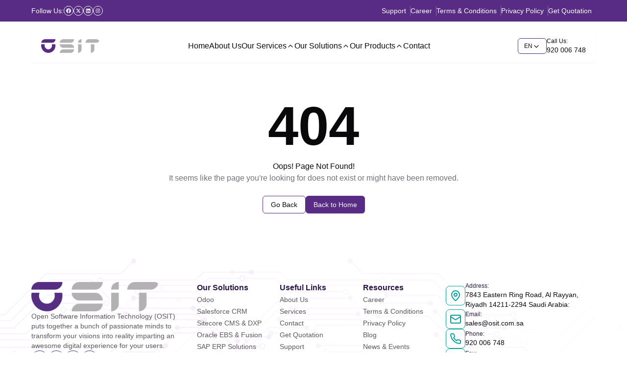

--- FILE ---
content_type: text/html; charset=utf-8
request_url: https://www.osit.com.sa/en/openbravo-solution
body_size: 51065
content:
<!DOCTYPE html><html dir="ltr"><head><meta charSet="utf-8"/><meta name="viewport" content="width=device-width, initial-scale=1"/><link rel="stylesheet" href="/_next/static/css/83a60e4ae5781c09.css" data-precedence="next"/><link rel="preload" as="script" fetchPriority="low" href="/_next/static/chunks/webpack-6891cf577f679bbc.js"/><script src="/_next/static/chunks/7f2298ca-c8f4019b30bb80b4.js" async=""></script><script src="/_next/static/chunks/8069-a9dc31874247977d.js" async=""></script><script src="/_next/static/chunks/main-app-47e445f430364fbc.js" async=""></script><script src="/_next/static/chunks/eeb5748c-b04ff1170e0fcb99.js" async=""></script><script src="/_next/static/chunks/b6343bc1-2a1a54670abaf4ba.js" async=""></script><script src="/_next/static/chunks/8449d4b3-8853b05f4fab14f8.js" async=""></script><script src="/_next/static/chunks/6613-04c2bed85d500ab8.js" async=""></script><script src="/_next/static/chunks/6724-47b18776546a8d24.js" async=""></script><script src="/_next/static/chunks/4533-2698c8bec12ca945.js" async=""></script><script src="/_next/static/chunks/5338-c65633fba940a32d.js" async=""></script><script src="/_next/static/chunks/9669-1b108fe0bf07ff43.js" async=""></script><script src="/_next/static/chunks/7566-e6a6a0da1b0be585.js" async=""></script><script src="/_next/static/chunks/9291-73bb3904b44920be.js" async=""></script><script src="/_next/static/chunks/593-4a28eb5f566eb724.js" async=""></script><script src="/_next/static/chunks/7277-8705ebe33842cfec.js" async=""></script><script src="/_next/static/chunks/app/%5Blocale%5D/layout-699d5d8837ad5b59.js" async=""></script><script src="/_next/static/chunks/app/%5Blocale%5D/global-error-3d323e1c4999ce8c.js" async=""></script><script src="/_next/static/chunks/app/%5Blocale%5D/not-found-92faa51842b4a1bc.js" async=""></script><link rel="preload" href="https://www.googletagmanager.com/gtag/js?id=G-XNXG05JKZP" as="script"/><meta name="next-size-adjust" content=""/><title>OSIT</title><meta name="description" content="OSIT is a leading IT &amp; digital transformation company in Saudi Arabia, offering cloud solutions, cybersecurity, software development, ERP, and managed IT services."/><link rel="manifest" href="/manifest.webmanifest"/><link rel="shortcut icon" href="/favicon.ico"/><link rel="icon" href="/favicon.ico" type="image/x-icon" sizes="16x16"/><link rel="icon" href="/favicon.ico"/><link rel="apple-touch-icon" href="/favicon.ico"/><meta name="robots" content="noindex"/><script src="/_next/static/chunks/polyfills-42372ed130431b0a.js" noModule=""></script></head><body class="__variable_188709 __variable_9a8899 antialiased"><div class="fixed top-0 w-full bg-transparent" style="z-index:30"><div class="py-3 bg-primary w-full px-5 xl:px-0 z-50"><div class="flex flex-col md:flex-row items-center justify-between text-sm md:text-base w-full font-openSans text-white max-w-6xl mx-auto"><ul class="flex gap-3 mb-3 md:mb-0"><p class="text-xs md:text-sm flex gap-2 items-center font-medium">Follow Us:</p><ul class="flex justify-start gap-2"><li><a target="_blank" aria-label="Visit our Facebook page" href="https://www.facebook.com/sa.osit"><div class="p-1 border rounded-full text-white border-white hover:bg-white hover:text-primary transition-colors duration-160 ease-in-out"><svg stroke="currentColor" fill="currentColor" stroke-width="0" viewBox="0 0 512 512" height="10" width="10" xmlns="http://www.w3.org/2000/svg"><path d="M504 256C504 119 393 8 256 8S8 119 8 256c0 123.78 90.69 226.38 209.25 245V327.69h-63V256h63v-54.64c0-62.15 37-96.48 93.67-96.48 27.14 0 55.52 4.84 55.52 4.84v61h-31.28c-30.8 0-40.41 19.12-40.41 38.73V256h68.78l-11 71.69h-57.78V501C413.31 482.38 504 379.78 504 256z"></path></svg></div></a></li><li><a target="_blank" aria-label="Visit our Twitter page" href="https://x.com/osit_sa"><div class="p-1 border rounded-full text-white border-white hover:bg-white hover:text-primary transition-colors duration-160 ease-in-out"><svg stroke="currentColor" fill="currentColor" stroke-width="0" viewBox="0 0 512 512" height="10" width="10" xmlns="http://www.w3.org/2000/svg"><path d="M389.2 48h70.6L305.6 224.2 487 464H345L233.7 318.6 106.5 464H35.8L200.7 275.5 26.8 48H172.4L272.9 180.9 389.2 48zM364.4 421.8h39.1L151.1 88h-42L364.4 421.8z"></path></svg></div></a></li><li><a target="_blank" aria-label="Visit our LinkedIn page" href="https://www.linkedin.com/company/ositsa/"><div class="p-1 border rounded-full text-white border-white hover:bg-white hover:text-primary transition-colors duration-160 ease-in-out"><svg stroke="currentColor" fill="currentColor" stroke-width="0" viewBox="0 0 448 512" height="10" width="10" xmlns="http://www.w3.org/2000/svg"><path d="M416 32H31.9C14.3 32 0 46.5 0 64.3v383.4C0 465.5 14.3 480 31.9 480H416c17.6 0 32-14.5 32-32.3V64.3c0-17.8-14.4-32.3-32-32.3zM135.4 416H69V202.2h66.5V416zm-33.2-243c-21.3 0-38.5-17.3-38.5-38.5S80.9 96 102.2 96c21.2 0 38.5 17.3 38.5 38.5 0 21.3-17.2 38.5-38.5 38.5zm282.1 243h-66.4V312c0-24.8-.5-56.7-34.5-56.7-34.6 0-39.9 27-39.9 54.9V416h-66.4V202.2h63.7v29.2h.9c8.9-16.8 30.6-34.5 62.9-34.5 67.2 0 79.7 44.3 79.7 101.9V416z"></path></svg></div></a></li><li><a target="_blank" aria-label="Visit our Instagram page" href="https://www.instagram.com/osit_sa/"><div class="p-1 border rounded-full text-white border-white hover:bg-white hover:text-primary transition-colors duration-160 ease-in-out"><svg stroke="currentColor" fill="currentColor" stroke-width="0" viewBox="0 0 448 512" height="10" width="10" xmlns="http://www.w3.org/2000/svg"><path d="M224.1 141c-63.6 0-114.9 51.3-114.9 114.9s51.3 114.9 114.9 114.9S339 319.5 339 255.9 287.7 141 224.1 141zm0 189.6c-41.1 0-74.7-33.5-74.7-74.7s33.5-74.7 74.7-74.7 74.7 33.5 74.7 74.7-33.6 74.7-74.7 74.7zm146.4-194.3c0 14.9-12 26.8-26.8 26.8-14.9 0-26.8-12-26.8-26.8s12-26.8 26.8-26.8 26.8 12 26.8 26.8zm76.1 27.2c-1.7-35.9-9.9-67.7-36.2-93.9-26.2-26.2-58-34.4-93.9-36.2-37-2.1-147.9-2.1-184.9 0-35.8 1.7-67.6 9.9-93.9 36.1s-34.4 58-36.2 93.9c-2.1 37-2.1 147.9 0 184.9 1.7 35.9 9.9 67.7 36.2 93.9s58 34.4 93.9 36.2c37 2.1 147.9 2.1 184.9 0 35.9-1.7 67.7-9.9 93.9-36.2 26.2-26.2 34.4-58 36.2-93.9 2.1-37 2.1-147.8 0-184.8zM398.8 388c-7.8 19.6-22.9 34.7-42.6 42.6-29.5 11.7-99.5 9-132.1 9s-102.7 2.6-132.1-9c-19.6-7.8-34.7-22.9-42.6-42.6-11.7-29.5-9-99.5-9-132.1s-2.6-102.7 9-132.1c7.8-19.6 22.9-34.7 42.6-42.6 29.5-11.7 99.5-9 132.1-9s102.7-2.6 132.1 9c19.6 7.8 34.7 22.9 42.6 42.6 11.7 29.5 9 99.5 9 132.1s2.7 102.7-9 132.1z"></path></svg></div></a></li></ul></ul><ul class="flex gap-2 [&amp;[dir=&#x27;rtl&#x27;]]:flex-row-reverse"><a class="text-center text-xs md:text-sm flex items-center hover:underline cursor-pointer border-r last:border-r-0 rtl:border-r-0 rtl:border-l last:rtl:border-l-0 border-white/30 pr-2 rtl:pl-2" href="/en/support">Support</a><a class="text-center text-xs md:text-sm flex items-center hover:underline cursor-pointer border-r last:border-r-0 rtl:border-r-0 rtl:border-l last:rtl:border-l-0 border-white/30 pr-2 rtl:pl-2" href="/en/career">Career</a><a class="text-center text-xs md:text-sm flex items-center hover:underline cursor-pointer border-r last:border-r-0 rtl:border-r-0 rtl:border-l last:rtl:border-l-0 border-white/30 pr-2 rtl:pl-2" href="/en/terms-and-conditions">Terms &amp; Conditions</a><a class="text-center text-xs md:text-sm flex items-center hover:underline cursor-pointer border-r last:border-r-0 rtl:border-r-0 rtl:border-l last:rtl:border-l-0 border-white/30 pr-2 rtl:pl-2" href="/en/privacy-policy">Privacy Policy</a><a class="text-center text-xs md:text-sm flex items-center hover:underline cursor-pointer border-r last:border-r-0 rtl:border-r-0 rtl:border-l last:rtl:border-l-0 border-white/30 pr-2 rtl:pl-2" href="/en/quotation">Get Quotation</a></ul></div></div><div class="max-w-[1192px] w-full mx-auto bg-[#30065BD9]/80 absolute left-1/2 transform -translate-x-1/2 border border-[#FFFFFF33]/20 rounded-b-lg overflow-visible" style="z-index:55;height:0px;opacity:0"></div><nav class="top-0 left-0 right-0 max-w-6xl mx-auto mt-0 md:mt-4 py-2.5 lg:py-4 px-5 border-none md:border md:shadow-sm md:rounded-md relative bg-white" style="background:rgba(255, 255, 255, 0.1);backdrop-filter:blur(4px);transition:all 0.3s ease-in-out;z-index:60"><div class="flex items-center justify-between"><a href="/en"><img alt="logo" width="120" height="120" decoding="async" data-nimg="1" class="rounded-lg object-cover" style="color:transparent" srcSet="/_next/image?url=%2Flogo.png&amp;w=128&amp;q=75 1x, /_next/image?url=%2Flogo.png&amp;w=256&amp;q=75 2x" src="/_next/image?url=%2Flogo.png&amp;w=256&amp;q=75"/></a><div class="hidden lg:flex items-center gap-6"><a class="text-base cursor-pointer " href="/en">Home</a><a class="text-base cursor-pointer " href="/en/about-us">About Us</a><div class="text-base cursor-pointer flex items-center gap-1 ">Our Services<svg xmlns="http://www.w3.org/2000/svg" width="24" height="24" viewBox="0 0 24 24" fill="none" stroke="currentColor" stroke-width="2" stroke-linecap="round" stroke-linejoin="round" class="lucide lucide-chevron-up h-4 w-4 transition-transform duration-200"><path d="m18 15-6-6-6 6"></path></svg></div><div class="text-base cursor-pointer flex items-center gap-1 ">Our Solutions<svg xmlns="http://www.w3.org/2000/svg" width="24" height="24" viewBox="0 0 24 24" fill="none" stroke="currentColor" stroke-width="2" stroke-linecap="round" stroke-linejoin="round" class="lucide lucide-chevron-up h-4 w-4 transition-transform duration-200"><path d="m18 15-6-6-6 6"></path></svg></div><div class="text-base cursor-pointer flex items-center gap-1 ">Our Products<svg xmlns="http://www.w3.org/2000/svg" width="24" height="24" viewBox="0 0 24 24" fill="none" stroke="currentColor" stroke-width="2" stroke-linecap="round" stroke-linejoin="round" class="lucide lucide-chevron-up h-4 w-4 transition-transform duration-200"><path d="m18 15-6-6-6 6"></path></svg></div><a class="text-base cursor-pointer " href="/en/contact-us">Contact</a></div><div class="hidden lg:flex items-center list-none"><button class="inline-flex items-center justify-center gap-2 whitespace-nowrap font-medium transition-colors focus-visible:outline-none focus-visible:ring-1 focus-visible:ring-ring disabled:pointer-events-none disabled:opacity-50 [&amp;_svg]:pointer-events-none [&amp;_svg]:size-4 [&amp;_svg]:shrink-0 border border-[#582C85] bg-background shadow-sm hover:bg-accent hover:text-accent-foreground h-8 rounded-md px-3 text-xs ltr:mr-2 rtl:ml-2 uppercase" type="button" id="radix-:R2udfb:" aria-haspopup="menu" aria-expanded="false" data-state="closed">en<svg xmlns="http://www.w3.org/2000/svg" width="24" height="24" viewBox="0 0 24 24" fill="none" stroke="currentColor" stroke-width="2" stroke-linecap="round" stroke-linejoin="round" class="lucide lucide-chevron-down relative top-[1px] size-3 transition duration-300 group-data-[state=open]:rotate-180" aria-hidden="true"><path d="m6 9 6 6 6-6"></path></svg></button><a class="hidden font-openSans lg:flex gap-3 items-center hover:text-primary-deep" href="tel:920 006 748"><p class="flex flex-col items-start text-xs" dir="ltr">Call Us:<span class="block text-sm">920 006 748</span></p></a></div><div class="block md:hidden"><div class="flex "><button class="inline-flex items-center justify-center gap-2 whitespace-nowrap font-medium transition-colors focus-visible:outline-none focus-visible:ring-1 focus-visible:ring-ring disabled:pointer-events-none disabled:opacity-50 [&amp;_svg]:pointer-events-none [&amp;_svg]:size-4 [&amp;_svg]:shrink-0 border border-[#582C85] bg-background shadow-sm hover:bg-accent hover:text-accent-foreground h-8 rounded-md px-3 text-xs ltr:mr-2 rtl:ml-2 uppercase" type="button" id="radix-:Rb6dfb:" aria-haspopup="menu" aria-expanded="false" data-state="closed">en<svg xmlns="http://www.w3.org/2000/svg" width="24" height="24" viewBox="0 0 24 24" fill="none" stroke="currentColor" stroke-width="2" stroke-linecap="round" stroke-linejoin="round" class="lucide lucide-chevron-down relative top-[1px] size-3 transition duration-300 group-data-[state=open]:rotate-180" aria-hidden="true"><path d="m6 9 6 6 6-6"></path></svg></button><button aria-label="Open menu" aria-expanded="false"><svg stroke="currentColor" fill="currentColor" stroke-width="0" viewBox="0 0 512 512" height="28" width="28" xmlns="http://www.w3.org/2000/svg"><path fill="none" stroke-linecap="round" stroke-linejoin="round" stroke-width="32" d="M96 256h320M96 176h320M96 336h320"></path></svg></button></div><ul class="list-none flex flex-col pt-6 md:flex-row md:items-center gap-4 md:pb-0 pb-12 absolute md:static bg-white md:z-auto z-[-1] left-0 w-full md:w-auto md:pl-0 px-9 transition-all duration-500 ease-in border-b top-[-490px]"><li class="hover:text-primary-deep text-base mr-4">About Us</li><div class="w-full px-0 p-0 space-y-4" data-orientation="vertical"><div data-state="closed" data-orientation="vertical" class="border-b bg-white mx-auto p-0 border-none"><h3 data-orientation="vertical" data-state="closed" class="flex"><button type="button" aria-controls="radix-:R5l6dfb:" aria-expanded="false" data-state="closed" data-orientation="vertical" id="radix-:R1l6dfb:" class="flex flex-1 items-center justify-between transition-all hover:underline text-left [&amp;[data-state=open]&gt;svg]:rotate-180 border-none p-0 py-0 px-0 bg-white mx-auto text-base font-normal" data-radix-collection-item="">Services<svg xmlns="http://www.w3.org/2000/svg" width="24" height="24" viewBox="0 0 24 24" fill="none" stroke="currentColor" stroke-width="2" stroke-linecap="round" stroke-linejoin="round" class="lucide lucide-chevron-down h-4 w-4 shrink-0 text-muted-foreground transition-transform duration-200"><path d="m6 9 6 6 6-6"></path></svg></button></h3><div data-state="closed" id="radix-:R5l6dfb:" hidden="" role="region" aria-labelledby="radix-:R1l6dfb:" data-orientation="vertical" class="overflow-hidden text-sm data-[state=closed]:animate-accordion-up data-[state=open]:animate-accordion-down" style="--radix-accordion-content-height:var(--radix-collapsible-content-height);--radix-accordion-content-width:var(--radix-collapsible-content-width)"></div></div><div data-state="closed" data-orientation="vertical" class="border-b bg-white mx-auto p-0 border-none"><h3 data-orientation="vertical" data-state="closed" class="flex"><button type="button" aria-controls="radix-:R6l6dfb:" aria-expanded="false" data-state="closed" data-orientation="vertical" id="radix-:R2l6dfb:" class="flex flex-1 items-center justify-between transition-all hover:underline text-left [&amp;[data-state=open]&gt;svg]:rotate-180 border-none p-0 py-0 px-0 bg-white mx-auto text-base font-normal" data-radix-collection-item="">Resources<svg xmlns="http://www.w3.org/2000/svg" width="24" height="24" viewBox="0 0 24 24" fill="none" stroke="currentColor" stroke-width="2" stroke-linecap="round" stroke-linejoin="round" class="lucide lucide-chevron-down h-4 w-4 shrink-0 text-muted-foreground transition-transform duration-200"><path d="m6 9 6 6 6-6"></path></svg></button></h3><div data-state="closed" id="radix-:R6l6dfb:" hidden="" role="region" aria-labelledby="radix-:R2l6dfb:" data-orientation="vertical" class="overflow-hidden text-sm data-[state=closed]:animate-accordion-up data-[state=open]:animate-accordion-down" style="--radix-accordion-content-height:var(--radix-collapsible-content-height);--radix-accordion-content-width:var(--radix-collapsible-content-width)"></div></div><div data-state="closed" data-orientation="vertical" class="border-b bg-white mx-auto p-0 border-none"><h3 data-orientation="vertical" data-state="closed" class="flex"><button type="button" aria-controls="radix-:R7l6dfb:" aria-expanded="false" data-state="closed" data-orientation="vertical" id="radix-:R3l6dfb:" class="flex flex-1 items-center justify-between transition-all hover:underline text-left [&amp;[data-state=open]&gt;svg]:rotate-180 border-none p-0 py-0 px-0 bg-white mx-auto text-base font-normal" data-radix-collection-item="">Solutions<svg xmlns="http://www.w3.org/2000/svg" width="24" height="24" viewBox="0 0 24 24" fill="none" stroke="currentColor" stroke-width="2" stroke-linecap="round" stroke-linejoin="round" class="lucide lucide-chevron-down h-4 w-4 shrink-0 text-muted-foreground transition-transform duration-200"><path d="m6 9 6 6 6-6"></path></svg></button></h3><div data-state="closed" id="radix-:R7l6dfb:" hidden="" role="region" aria-labelledby="radix-:R3l6dfb:" data-orientation="vertical" class="overflow-hidden text-sm data-[state=closed]:animate-accordion-up data-[state=open]:animate-accordion-down" style="--radix-accordion-content-height:var(--radix-collapsible-content-height);--radix-accordion-content-width:var(--radix-collapsible-content-width)"></div></div></div></ul></div></div></nav></div><!--$!--><template data-dgst="NEXT_HTTP_ERROR_FALLBACK;404"></template><div class="flex h-screen w-full items-center justify-center"><div class="flex flex-col items-center space-y-4"><svg xmlns="http://www.w3.org/2000/svg" width="24" height="24" viewBox="0 0 24 24" fill="none" stroke="currentColor" stroke-width="2" stroke-linecap="round" stroke-linejoin="round" class="lucide lucide-loader-circle animate-spin size-12"><path d="M21 12a9 9 0 1 1-6.219-8.56"></path></svg></div></div><!--/$--><footer class="bg-white" style="background-image:url(/footer/background.svg);background-size:cover;background-position:center;background-repeat:no-repeat"><div class="max-w-6xl mx-auto px-5 xl:px-0 pt-8 md:pt-12"><div class="grid grid-cols-1 md:grid-cols-7 gap-8"><div class="col-span-1 md:col-span-2 flex flex-col gap-6"><a class="w-fit" href="/en"><img alt="logo" width="260" height="260" decoding="async" data-nimg="1" class="rounded-lg object-cover" style="color:transparent" srcSet="/_next/image?url=%2Flogo.png&amp;w=384&amp;q=75 1x, /_next/image?url=%2Flogo.png&amp;w=640&amp;q=75 2x" src="/_next/image?url=%2Flogo.png&amp;w=640&amp;q=75"/></a><p class="text-[#5A595A] text-sm">Open Software Information Technology (OSIT) puts together a bunch of passionate minds to transform your visions into reality imparting an awesome digital experience for your users.</p><div class="flex gap-3"><a target="_blank" rel="noopener noreferrer" aria-label="Facebook" href="https://www.facebook.com/sa.osit"><div class="p-2 border rounded-full text-primary border-primary hover:bg-primary hover:text-white transition-colors duration-160 ease-in-out"><svg stroke="currentColor" fill="currentColor" stroke-width="0" viewBox="0 0 320 512" height="16" width="16" xmlns="http://www.w3.org/2000/svg"><path d="M279.14 288l14.22-92.66h-88.91v-60.13c0-25.35 12.42-50.06 52.24-50.06h40.42V6.26S260.43 0 225.36 0c-73.22 0-121.08 44.38-121.08 124.72v70.62H22.89V288h81.39v224h100.17V288z"></path></svg></div></a><a target="_blank" rel="noopener noreferrer" aria-label="Twitter" href="https://x.com/osit_sa"><div class="p-2 border rounded-full text-primary border-primary hover:bg-primary hover:text-white transition-colors duration-160 ease-in-out"><svg stroke="currentColor" fill="currentColor" stroke-width="0" viewBox="0 0 512 512" height="16" width="16" xmlns="http://www.w3.org/2000/svg"><path d="M389.2 48h70.6L305.6 224.2 487 464H345L233.7 318.6 106.5 464H35.8L200.7 275.5 26.8 48H172.4L272.9 180.9 389.2 48zM364.4 421.8h39.1L151.1 88h-42L364.4 421.8z"></path></svg></div></a><a target="_blank" rel="noopener noreferrer" aria-label="LinkedIn" href="https://www.linkedin.com/company/ositsa/"><div class="p-2 border rounded-full text-primary border-primary hover:bg-primary hover:text-white transition-colors duration-160 ease-in-out"><svg stroke="currentColor" fill="currentColor" stroke-width="0" viewBox="0 0 448 512" height="16" width="16" xmlns="http://www.w3.org/2000/svg"><path d="M416 32H31.9C14.3 32 0 46.5 0 64.3v383.4C0 465.5 14.3 480 31.9 480H416c17.6 0 32-14.5 32-32.3V64.3c0-17.8-14.4-32.3-32-32.3zM135.4 416H69V202.2h66.5V416zm-33.2-243c-21.3 0-38.5-17.3-38.5-38.5S80.9 96 102.2 96c21.2 0 38.5 17.3 38.5 38.5 0 21.3-17.2 38.5-38.5 38.5zm282.1 243h-66.4V312c0-24.8-.5-56.7-34.5-56.7-34.6 0-39.9 27-39.9 54.9V416h-66.4V202.2h63.7v29.2h.9c8.9-16.8 30.6-34.5 62.9-34.5 67.2 0 79.7 44.3 79.7 101.9V416z"></path></svg></div></a><a target="_blank" rel="noopener noreferrer" aria-label="Instagram" href="https://www.instagram.com/osit_sa/"><div class="p-2 border rounded-full text-primary border-primary hover:bg-primary hover:text-white transition-colors duration-160 ease-in-out"><svg stroke="currentColor" fill="currentColor" stroke-width="0" viewBox="0 0 448 512" height="16" width="16" xmlns="http://www.w3.org/2000/svg"><path d="M224.1 141c-63.6 0-114.9 51.3-114.9 114.9s51.3 114.9 114.9 114.9S339 319.5 339 255.9 287.7 141 224.1 141zm0 189.6c-41.1 0-74.7-33.5-74.7-74.7s33.5-74.7 74.7-74.7 74.7 33.5 74.7 74.7-33.6 74.7-74.7 74.7zm146.4-194.3c0 14.9-12 26.8-26.8 26.8-14.9 0-26.8-12-26.8-26.8s12-26.8 26.8-26.8 26.8 12 26.8 26.8zm76.1 27.2c-1.7-35.9-9.9-67.7-36.2-93.9-26.2-26.2-58-34.4-93.9-36.2-37-2.1-147.9-2.1-184.9 0-35.8 1.7-67.6 9.9-93.9 36.1s-34.4 58-36.2 93.9c-2.1 37-2.1 147.9 0 184.9 1.7 35.9 9.9 67.7 36.2 93.9s58 34.4 93.9 36.2c37 2.1 147.9 2.1 184.9 0 35.9-1.7 67.7-9.9 93.9-36.2 26.2-26.2 34.4-58 36.2-93.9 2.1-37 2.1-147.8 0-184.8zM398.8 388c-7.8 19.6-22.9 34.7-42.6 42.6-29.5 11.7-99.5 9-132.1 9s-102.7 2.6-132.1-9c-19.6-7.8-34.7-22.9-42.6-42.6-11.7-29.5-9-99.5-9-132.1s-2.6-102.7 9-132.1c7.8-19.6 22.9-34.7 42.6-42.6 29.5-11.7 99.5-9 132.1-9s102.7-2.6 132.1 9c19.6 7.8 34.7 22.9 42.6 42.6 11.7 29.5 9 99.5 9 132.1s2.7 102.7-9 132.1z"></path></svg></div></a></div></div><div class="col-span-1 hidden md:flex flex-col gap-2 md:gap-3 mb-8 mt-6 md:mt-0 text-start"><h3 class="font-semibold text-[#2C1643]">Our Solutions</h3><ul class="flex flex-col gap-2 md:gap-3"><li><a class="text-[#5A595A] hover:text-primary text-sm" href="/en/our-solutions/odoo-erp-services">Odoo</a></li><li><a class="text-[#5A595A] hover:text-primary text-sm" href="/en/our-solutions/salesforce-services">Salesforce CRM</a></li><li><a class="text-[#5A595A] hover:text-primary text-sm" href="/en/our-solutions/sitecore-services">Sitecore CMS &amp; DXP</a></li><li><a class="text-[#5A595A] hover:text-primary text-sm" href="/en/our-solutions/oracle-ebs-fusion">Oracle EBS &amp; Fusion</a></li><li><a class="text-[#5A595A] hover:text-primary text-sm" href="/en/our-solutions/sap-services">SAP ERP Solutions</a></li><li><a class="text-[#5A595A] hover:text-primary text-sm" href="/en/our-solutions/microsoft-dynamics-365">Microsoft Dynamics 365</a></li></ul></div><div class="col-span-1 hidden md:flex flex-col gap-2 md:gap-3 mb-8 mt-6 md:mt-0 text-start"><h3 class="font-semibold text-[#2C1643]">Useful Links</h3><ul class="flex flex-col gap-2 md:gap-3"><li><a class="text-[#5A595A] hover:text-primary text-sm" href="/en/about-us">About Us</a></li><li><a class="text-[#5A595A] hover:text-primary text-sm" href="/en/services">Services</a></li><li><a class="text-[#5A595A] hover:text-primary text-sm" href="/en/contact-us">Contact</a></li><li><a class="text-[#5A595A] hover:text-primary text-sm" href="/en/quotation">Get Quotation</a></li><li><a class="text-[#5A595A] hover:text-primary text-sm" href="/en/support">Support</a></li><li><a class="text-[#5A595A] hover:text-primary text-sm" href="/en/blogs?tab=case-studies">Case Studies</a></li></ul></div><div class="col-span-1 hidden md:flex flex-col gap-2 md:gap-3 mb-8 mt-6 md:mt-0 text-start"><h3 class="font-semibold text-[#2C1643]">Resources</h3><ul class="flex flex-col gap-2 md:gap-3"><li><a class="text-[#5A595A] hover:text-primary text-sm" href="/en/career">Career</a></li><li><a class="text-[#5A595A] hover:text-primary text-sm" href="/en/terms-and-conditions">Terms &amp; Conditions</a></li><li><a class="text-[#5A595A] hover:text-primary text-sm" href="/en/privacy-policy">Privacy Policy</a></li><li><a class="text-[#5A595A] hover:text-primary text-sm" href="/en/blogs">Blog</a></li><li><a class="text-[#5A595A] hover:text-primary text-sm" href="/en/blogs?tab=news-events">News &amp; Events</a></li></ul></div><div class="w-full col-span-1 md:col-span-2 flex flex-col gap-6 md:gap-8"><div class="flex flex-col gap-6 md:gap-8"><a target="_blank" rel="noopener noreferrer" class="flex gap-3 items-center" href="https://www.google.com/maps/search/?api=1&amp;query=7843%20Eastern%20Ring%20Road%2C%20Al%20Rayyan%20Riyadh%2014211-2294%20Saudi%20Arabia"><div class="inline-flex items-center justify-center w-10 h-10 rounded-lg border-[#00A09D] border"><svg xmlns="http://www.w3.org/2000/svg" width="24" height="24" viewBox="0 0 24 24" fill="none" stroke="currentColor" stroke-width="2" stroke-linecap="round" stroke-linejoin="round" class="lucide lucide-map-pin w-6 h-6 text-[#00A09D]"><path d="M20 10c0 4.993-5.539 10.193-7.399 11.799a1 1 0 0 1-1.202 0C9.539 20.193 4 14.993 4 10a8 8 0 0 1 16 0"></path><circle cx="12" cy="10" r="3"></circle></svg></div><div class="flex flex-col"><p class="text-xs text-[#2C1643] font-medium">Address<!-- -->:</p><p class="text-sm text-title max-w-[16rem]">7843 Eastern Ring Road, Al Rayyan, Riyadh 14211-2294 Saudi Arabia<!-- -->:</p> </div></a><a class="flex gap-3 items-center" href="mailto:sales@osit.com.sa"><div class="inline-flex items-center justify-center w-10 h-10 rounded-lg border-[#00A09D] border"><svg xmlns="http://www.w3.org/2000/svg" width="24" height="24" viewBox="0 0 24 24" fill="none" stroke="currentColor" stroke-width="2" stroke-linecap="round" stroke-linejoin="round" class="lucide lucide-mail w-6 h-6 text-[#00A09D]"><rect width="20" height="16" x="2" y="4" rx="2"></rect><path d="m22 7-8.97 5.7a1.94 1.94 0 0 1-2.06 0L2 7"></path></svg></div><div class="flex flex-col"><p class="text-xs text-[#2C1643] font-medium">Email<!-- -->:</p><p class="text-sm text-title">sales@osit.com.sa</p></div></a><a class="flex gap-3 items-center" href="tel:920 006 748"><div class="inline-flex items-center justify-center w-10 h-10 rounded-lg border-[#00A09D] border"><svg xmlns="http://www.w3.org/2000/svg" width="24" height="24" viewBox="0 0 24 24" fill="none" stroke="currentColor" stroke-width="2" stroke-linecap="round" stroke-linejoin="round" class="lucide lucide-phone w-6 h-6 text-[#00A09D]"><path d="M22 16.92v3a2 2 0 0 1-2.18 2 19.79 19.79 0 0 1-8.63-3.07 19.5 19.5 0 0 1-6-6 19.79 19.79 0 0 1-3.07-8.67A2 2 0 0 1 4.11 2h3a2 2 0 0 1 2 1.72 12.84 12.84 0 0 0 .7 2.81 2 2 0 0 1-.45 2.11L8.09 9.91a16 16 0 0 0 6 6l1.27-1.27a2 2 0 0 1 2.11-.45 12.84 12.84 0 0 0 2.81.7A2 2 0 0 1 22 16.92z"></path></svg></div><div class="flex flex-col"><p class="text-xs text-[#2C1643] font-medium">Phone<!-- -->:</p><p dir="ltr" class="text-sm text-title">920 006 748</p> </div></a><a class="flex gap-3 items-center" href="tel:(+966) 11 49 172 24"><div class="inline-flex items-center justify-center w-10 h-10 rounded-lg border-[#00A09D] border"><svg xmlns="http://www.w3.org/2000/svg" width="24" height="24" viewBox="0 0 24 24" fill="none" stroke="currentColor" stroke-width="2" stroke-linecap="round" stroke-linejoin="round" class="lucide lucide-building2 w-6 h-6 text-[#00A09D]"><path d="M6 22V4a2 2 0 0 1 2-2h8a2 2 0 0 1 2 2v18Z"></path><path d="M6 12H4a2 2 0 0 0-2 2v6a2 2 0 0 0 2 2h2"></path><path d="M18 9h2a2 2 0 0 1 2 2v9a2 2 0 0 1-2 2h-2"></path><path d="M10 6h4"></path><path d="M10 10h4"></path><path d="M10 14h4"></path><path d="M10 18h4"></path></svg></div><div class="flex flex-col"><p class="text-xs text-[#2C1643] font-medium">Fax<!-- -->:</p><p dir="ltr" class="text-sm text-title">(+966) 11 49 172 24</p> </div></a></div></div><div class="mt-4 col-span-full flex flex-col gap-y-6 items-center justify-center w-auto mx-auto overflow-hidden"><div class="flex flex-row flex-wrap w-full justify-center sm:justify-between gap-4 md:gap-8"><img alt="ISO Certification 1" loading="lazy" width="100" height="100" decoding="async" data-nimg="1" class="w-[80px] sm:w-auto h-auto" style="color:transparent" src="/images/iso/iso-logo-1.svg"/><img alt="ISO Certification 2" loading="lazy" width="100" height="100" decoding="async" data-nimg="1" class="w-[80px] sm:w-auto h-auto" style="color:transparent" src="/images/iso/iso-logo-2.svg"/><img alt="ISO Certification 3" loading="lazy" width="100" height="100" decoding="async" data-nimg="1" class="w-[80px] sm:w-auto h-auto" style="color:transparent" src="/images/iso/iso-logo-3.svg"/></div><h5 class="text-lg md:text-xl text-[#2C1643] font-semibold">An ISO Certified Company</h5></div></div></div><div dir="ltr" class="bg-primary font-openSans text-white text-center py-3 mt-12 text-xs">@ Copyright 2025 OSIT</div></footer><section aria-label="Notifications alt+T" tabindex="-1" aria-live="polite" aria-relevant="additions text" aria-atomic="false"></section><script src="/_next/static/chunks/webpack-6891cf577f679bbc.js" async=""></script><script>(self.__next_f=self.__next_f||[]).push([0])</script><script>self.__next_f.push([1,"1:\"$Sreact.fragment\"\n2:I[82932,[],\"\"]\n3:I[43538,[],\"\"]\n6:I[22861,[],\"OutletBoundary\"]\n8:I[22861,[],\"MetadataBoundary\"]\na:I[22861,[],\"ViewportBoundary\"]\nc:I[34347,[],\"\"]\nd:I[58969,[\"7748\",\"static/chunks/eeb5748c-b04ff1170e0fcb99.js\",\"7373\",\"static/chunks/b6343bc1-2a1a54670abaf4ba.js\",\"9571\",\"static/chunks/8449d4b3-8853b05f4fab14f8.js\",\"6613\",\"static/chunks/6613-04c2bed85d500ab8.js\",\"6724\",\"static/chunks/6724-47b18776546a8d24.js\",\"4533\",\"static/chunks/4533-2698c8bec12ca945.js\",\"5338\",\"static/chunks/5338-c65633fba940a32d.js\",\"9669\",\"static/chunks/9669-1b108fe0bf07ff43.js\",\"7566\",\"static/chunks/7566-e6a6a0da1b0be585.js\",\"9291\",\"static/chunks/9291-73bb3904b44920be.js\",\"593\",\"static/chunks/593-4a28eb5f566eb724.js\",\"7277\",\"static/chunks/7277-8705ebe33842cfec.js\",\"8450\",\"static/chunks/app/%5Blocale%5D/layout-699d5d8837ad5b59.js\"],\"ErrorBoundary\"]\ne:I[49725,[\"6613\",\"static/chunks/6613-04c2bed85d500ab8.js\",\"664\",\"static/chunks/app/%5Blocale%5D/global-error-3d323e1c4999ce8c.js\"],\"default\"]\nf:I[62693,[\"7748\",\"static/chunks/eeb5748c-b04ff1170e0fcb99.js\",\"7373\",\"static/chunks/b6343bc1-2a1a54670abaf4ba.js\",\"9571\",\"static/chunks/8449d4b3-8853b05f4fab14f8.js\",\"6613\",\"static/chunks/6613-04c2bed85d500ab8.js\",\"6724\",\"static/chunks/6724-47b18776546a8d24.js\",\"4533\",\"static/chunks/4533-2698c8bec12ca945.js\",\"5338\",\"static/chunks/5338-c65633fba940a32d.js\",\"9669\",\"static/chunks/9669-1b108fe0bf07ff43.js\",\"7566\",\"static/chunks/7566-e6a6a0da1b0be585.js\",\"9291\",\"static/chunks/9291-73bb3904b44920be.js\",\"593\",\"static/chunks/593-4a28eb5f566eb724.js\",\"7277\",\"static/chunks/7277-8705ebe33842cfec.js\",\"8450\",\"static/chunks/app/%5Blocale%5D/layout-699d5d8837ad5b59.js\"],\"GoogleAnalytics\"]\n11:I[35401,[\"7748\",\"static/chunks/eeb5748c-b04ff1170e0fcb99.js\",\"7373\",\"static/chunks/b6343bc1-2a1a54670abaf4ba.js\",\"9571\",\"static/chunks/8449d4b3-8853b05f4fab14f8.js\",\"6613\",\"static/chunks/6613-04c2bed85d500ab8.js\",\"6724\",\"static/chunks/6724-47b18776546a8d24.js\",\"4533\",\"static/chunks/4533-2698c8bec12ca945.js\",\"5338\",\"static/chunks/5338-c65633fba940a32d.js\",\"9669\",\"st"])</script><script>self.__next_f.push([1,"atic/chunks/9669-1b108fe0bf07ff43.js\",\"7566\",\"static/chunks/7566-e6a6a0da1b0be585.js\",\"9291\",\"static/chunks/9291-73bb3904b44920be.js\",\"593\",\"static/chunks/593-4a28eb5f566eb724.js\",\"7277\",\"static/chunks/7277-8705ebe33842cfec.js\",\"8450\",\"static/chunks/app/%5Blocale%5D/layout-699d5d8837ad5b59.js\"],\"default\"]\n12:I[98389,[\"7748\",\"static/chunks/eeb5748c-b04ff1170e0fcb99.js\",\"7373\",\"static/chunks/b6343bc1-2a1a54670abaf4ba.js\",\"9571\",\"static/chunks/8449d4b3-8853b05f4fab14f8.js\",\"6613\",\"static/chunks/6613-04c2bed85d500ab8.js\",\"6724\",\"static/chunks/6724-47b18776546a8d24.js\",\"4533\",\"static/chunks/4533-2698c8bec12ca945.js\",\"5338\",\"static/chunks/5338-c65633fba940a32d.js\",\"9669\",\"static/chunks/9669-1b108fe0bf07ff43.js\",\"7566\",\"static/chunks/7566-e6a6a0da1b0be585.js\",\"9291\",\"static/chunks/9291-73bb3904b44920be.js\",\"593\",\"static/chunks/593-4a28eb5f566eb724.js\",\"7277\",\"static/chunks/7277-8705ebe33842cfec.js\",\"8450\",\"static/chunks/app/%5Blocale%5D/layout-699d5d8837ad5b59.js\"],\"default\"]\n13:I[95243,[\"6613\",\"static/chunks/6613-04c2bed85d500ab8.js\",\"6724\",\"static/chunks/6724-47b18776546a8d24.js\",\"3224\",\"static/chunks/app/%5Blocale%5D/not-found-92faa51842b4a1bc.js\"],\"default\"]\n2e:I[64586,[\"7748\",\"static/chunks/eeb5748c-b04ff1170e0fcb99.js\",\"7373\",\"static/chunks/b6343bc1-2a1a54670abaf4ba.js\",\"9571\",\"static/chunks/8449d4b3-8853b05f4fab14f8.js\",\"6613\",\"static/chunks/6613-04c2bed85d500ab8.js\",\"6724\",\"static/chunks/6724-47b18776546a8d24.js\",\"4533\",\"static/chunks/4533-2698c8bec12ca945.js\",\"5338\",\"static/chunks/5338-c65633fba940a32d.js\",\"9669\",\"static/chunks/9669-1b108fe0bf07ff43.js\",\"7566\",\"static/chunks/7566-e6a6a0da1b0be585.js\",\"9291\",\"static/chunks/9291-73bb3904b44920be.js\",\"593\",\"static/chunks/593-4a28eb5f566eb724.js\",\"7277\",\"static/chunks/7277-8705ebe33842cfec.js\",\"8450\",\"static/chunks/app/%5Blocale%5D/layout-699d5d8837ad5b59.js\"],\"Image\"]\n2f:I[9475,[\"7748\",\"static/chunks/eeb5748c-b04ff1170e0fcb99.js\",\"7373\",\"static/chunks/b6343bc1-2a1a54670abaf4ba.js\",\"9571\",\"static/chunks/8449d4b3-8853b05f4fab14f8.js\",\"6613\",\"static/chunks/6613-04c2b"])</script><script>self.__next_f.push([1,"ed85d500ab8.js\",\"6724\",\"static/chunks/6724-47b18776546a8d24.js\",\"4533\",\"static/chunks/4533-2698c8bec12ca945.js\",\"5338\",\"static/chunks/5338-c65633fba940a32d.js\",\"9669\",\"static/chunks/9669-1b108fe0bf07ff43.js\",\"7566\",\"static/chunks/7566-e6a6a0da1b0be585.js\",\"9291\",\"static/chunks/9291-73bb3904b44920be.js\",\"593\",\"static/chunks/593-4a28eb5f566eb724.js\",\"7277\",\"static/chunks/7277-8705ebe33842cfec.js\",\"8450\",\"static/chunks/app/%5Blocale%5D/layout-699d5d8837ad5b59.js\"],\"Toaster\"]\n30:I[44250,[\"7748\",\"static/chunks/eeb5748c-b04ff1170e0fcb99.js\",\"7373\",\"static/chunks/b6343bc1-2a1a54670abaf4ba.js\",\"9571\",\"static/chunks/8449d4b3-8853b05f4fab14f8.js\",\"6613\",\"static/chunks/6613-04c2bed85d500ab8.js\",\"6724\",\"static/chunks/6724-47b18776546a8d24.js\",\"4533\",\"static/chunks/4533-2698c8bec12ca945.js\",\"5338\",\"static/chunks/5338-c65633fba940a32d.js\",\"9669\",\"static/chunks/9669-1b108fe0bf07ff43.js\",\"7566\",\"static/chunks/7566-e6a6a0da1b0be585.js\",\"9291\",\"static/chunks/9291-73bb3904b44920be.js\",\"593\",\"static/chunks/593-4a28eb5f566eb724.js\",\"7277\",\"static/chunks/7277-8705ebe33842cfec.js\",\"8450\",\"static/chunks/app/%5Blocale%5D/layout-699d5d8837ad5b59.js\"],\"default\"]\n:HL[\"/_next/static/media/046a23e498dcc363-s.p.otf\",\"font\",{\"crossOrigin\":\"\",\"type\":\"font/otf\"}]\n:HL[\"/_next/static/media/3b121d10aa02e70d-s.p.otf\",\"font\",{\"crossOrigin\":\"\",\"type\":\"font/otf\"}]\n:HL[\"/_next/static/media/4cf2300e9c8272f7-s.p.woff2\",\"font\",{\"crossOrigin\":\"\",\"type\":\"font/woff2\"}]\n:HL[\"/_next/static/media/93f479601ee12b01-s.p.woff2\",\"font\",{\"crossOrigin\":\"\",\"type\":\"font/woff2\"}]\n:HL[\"/_next/static/media/9df531461e831980-s.p.otf\",\"font\",{\"crossOrigin\":\"\",\"type\":\"font/otf\"}]\n:HL[\"/_next/static/css/83a60e4ae5781c09.css\",\"style\"]\n"])</script><script>self.__next_f.push([1,"0:{\"P\":null,\"b\":\"ZceGzzzyYhRdPR-KwsgXf\",\"p\":\"\",\"c\":[\"\",\"en\",\"openbravo-solution\"],\"i\":false,\"f\":[[[\"\",{\"children\":[[\"locale\",\"en\",\"d\"],{\"children\":[[\"rest\",\"openbravo-solution\",\"c\"],{\"children\":[\"__PAGE__\",{}]}]},\"$undefined\",\"$undefined\",true]}],[\"\",[\"$\",\"$1\",\"c\",{\"children\":[null,[\"$\",\"$L2\",null,{\"parallelRouterKey\":\"children\",\"segmentPath\":[\"children\"],\"error\":\"$undefined\",\"errorStyles\":\"$undefined\",\"errorScripts\":\"$undefined\",\"template\":[\"$\",\"$L3\",null,{}],\"templateStyles\":\"$undefined\",\"templateScripts\":\"$undefined\",\"notFound\":[[],[[\"$\",\"title\",null,{\"children\":\"404: This page could not be found.\"}],[\"$\",\"div\",null,{\"style\":{\"fontFamily\":\"system-ui,\\\"Segoe UI\\\",Roboto,Helvetica,Arial,sans-serif,\\\"Apple Color Emoji\\\",\\\"Segoe UI Emoji\\\"\",\"height\":\"100vh\",\"textAlign\":\"center\",\"display\":\"flex\",\"flexDirection\":\"column\",\"alignItems\":\"center\",\"justifyContent\":\"center\"},\"children\":[\"$\",\"div\",null,{\"children\":[[\"$\",\"style\",null,{\"dangerouslySetInnerHTML\":{\"__html\":\"body{color:#000;background:#fff;margin:0}.next-error-h1{border-right:1px solid rgba(0,0,0,.3)}@media (prefers-color-scheme:dark){body{color:#fff;background:#000}.next-error-h1{border-right:1px solid rgba(255,255,255,.3)}}\"}}],[\"$\",\"h1\",null,{\"className\":\"next-error-h1\",\"style\":{\"display\":\"inline-block\",\"margin\":\"0 20px 0 0\",\"padding\":\"0 23px 0 0\",\"fontSize\":24,\"fontWeight\":500,\"verticalAlign\":\"top\",\"lineHeight\":\"49px\"},\"children\":404}],[\"$\",\"div\",null,{\"style\":{\"display\":\"inline-block\"},\"children\":[\"$\",\"h2\",null,{\"style\":{\"fontSize\":14,\"fontWeight\":400,\"lineHeight\":\"49px\",\"margin\":0},\"children\":\"This page could not be found.\"}]}]]}]}]]],\"forbidden\":\"$undefined\",\"unauthorized\":\"$undefined\"}]]}],{\"children\":[[\"locale\",\"en\",\"d\"],[\"$\",\"$1\",\"c\",{\"children\":[[[\"$\",\"link\",\"0\",{\"rel\":\"stylesheet\",\"href\":\"/_next/static/css/83a60e4ae5781c09.css\",\"precedence\":\"next\",\"crossOrigin\":\"$undefined\",\"nonce\":\"$undefined\"}]],\"$L4\"]}],{\"children\":[[\"rest\",\"openbravo-solution\",\"c\"],[\"$\",\"$1\",\"c\",{\"children\":[null,[\"$\",\"$L2\",null,{\"parallelRouterKey\":\"children\",\"segmentPath\":[\"children\",\"$0:f:0:1:2:children:0\",\"children\",\"$0:f:0:1:2:children:2:children:0\",\"children\"],\"error\":\"$undefined\",\"errorStyles\":\"$undefined\",\"errorScripts\":\"$undefined\",\"template\":[\"$\",\"$L3\",null,{}],\"templateStyles\":\"$undefined\",\"templateScripts\":\"$undefined\",\"notFound\":\"$undefined\",\"forbidden\":\"$undefined\",\"unauthorized\":\"$undefined\"}]]}],{\"children\":[\"__PAGE__\",[\"$\",\"$1\",\"c\",{\"children\":[\"$L5\",null,[\"$\",\"$L6\",null,{\"children\":\"$L7\"}]]}],{},null,false]},null,false]},[[\"$\",\"div\",\"l\",{\"className\":\"flex h-screen w-full items-center justify-center\",\"children\":[\"$\",\"div\",null,{\"className\":\"flex flex-col items-center space-y-4\",\"children\":[\"$\",\"svg\",null,{\"ref\":\"$undefined\",\"xmlns\":\"http://www.w3.org/2000/svg\",\"width\":24,\"height\":24,\"viewBox\":\"0 0 24 24\",\"fill\":\"none\",\"stroke\":\"currentColor\",\"strokeWidth\":2,\"strokeLinecap\":\"round\",\"strokeLinejoin\":\"round\",\"className\":\"lucide lucide-loader-circle animate-spin size-12\",\"children\":[[\"$\",\"path\",\"13zald\",{\"d\":\"M21 12a9 9 0 1 1-6.219-8.56\"}],\"$undefined\"]}]}]}],[],[]],false]},null,false],[\"$\",\"$1\",\"h\",{\"children\":[null,[\"$\",\"$1\",\"QoZJ7PZMpAnqBS2DlAL6W\",{\"children\":[[\"$\",\"$L8\",null,{\"children\":\"$L9\"}],[\"$\",\"$La\",null,{\"children\":\"$Lb\"}],[\"$\",\"meta\",null,{\"name\":\"next-size-adjust\",\"content\":\"\"}]]}]]}],false]],\"m\":\"$undefined\",\"G\":[\"$c\",\"$undefined\"],\"s\":false,\"S\":false}\n"])</script><script>self.__next_f.push([1,"4:[\"$\",\"html\",null,{\"lang\":\"$undefined\",\"dir\":\"ltr\",\"children\":[\"$\",\"$Ld\",null,{\"FallbackComponent\":\"$e\",\"children\":[[\"$\",\"$Lf\",null,{\"gaId\":\"G-XNXG05JKZP\"}],[\"$\",\"body\",null,{\"className\":\"__variable_188709 __variable_9a8899 antialiased\",\"children\":\"$L10\"}]]}]}]\n"])</script><script>self.__next_f.push([1,"10:[\"$\",\"$L11\",null,{\"locale\":\"en\",\"now\":\"$D2026-01-20T13:59:55.426Z\",\"timeZone\":\"Asia/Dubai\",\"messages\":{\"Index\":{\"title\":\"Hello world!\"},\"notFound\":{\"title\":\"404\",\"heading\":\"Oops! Page Not Found!\",\"description\":\"It seems like the page you're looking for does not exist or might have been removed.\",\"goBack\":\"Go Back\",\"backToHome\":\"Back to Home\"},\"manifest\":{\"name\":\"OSIT\"},\"metadata\":{\"home\":{\"title\":\"OSIT | Expert IT \u0026 Digital Transformation Company in Saudi Arabia\",\"description\":\"OSIT is Saudi Arabia’s top IT company offering expert digital transformation, cloud computing, ERP, cybersecurity, and managed IT services.\"},\"aboutUs\":{\"title\":\"About OSIT | Best IT Services Provider in Saudi Arabia\",\"description\":\"OSIT is a trusted IT services company in Saudi Arabia specializing in cloud, cybersecurity, AI, digital innovation, and enterprise IT solutions.\"},\"services\":{\"title\":\"Expert IT Services in Saudi Arabia | OSIT\",\"description\":\"Explore OSIT’s full range of expert IT services designed to accelerate innovation and secure digital growth for Saudi businesses.\"},\"blogs\":{\"title\":\"OSIT Blog | Expert Tech Insights from Saudi Arabia\",\"description\":\"Stay ahead with OSIT’s expert blogs on IT trends, digital transformation, cybersecurity, and emerging technologies in Saudi Arabia.\"},\"contactUs\":{\"title\":\"Contact OSIT | Leading IT Experts in Saudi Arabia\",\"description\":\"Get in touch with OSIT for expert IT consulting, digital solutions, cloud, and cybersecurity services across Saudi Arabia.\"},\"career\":{\"title\":\"Careers at OSIT | Top IT Jobs in Saudi Arabia\",\"description\":\"Join OSIT’s expert team in Saudi Arabia and grow your career in IT, software development, digital transformation, and cybersecurity.\",\"notFound\":{\"title\":\"Job Not Found\",\"description\":\"The job you are looking for does not exist or might have been removed.\"}},\"ourSolutions\":{\"title\":\"Enterprise IT Solutions by OSIT | Saudi Arabia\",\"description\":\"Discover expert IT and digital solutions from OSIT, built to solve complex business challenges and drive digital growth in Saudi Arabia.\"},\"privacyPolicy\":{\"title\":\"OSIT Privacy Policy | Saudi Arabia Data Protection\",\"description\":\"Learn how OSIT protects your personal data in line with Saudi regulations and global privacy standards.\"},\"termsAndConditions\":{\"title\":\"Terms \u0026 Conditions | OSIT Saudi Arabia\",\"description\":\"Review OSIT’s terms and conditions for using our services, digital platforms, and enterprise IT solutions in Saudi Arabia.\"},\"quotation\":{\"title\":\"Request a Quote | OSIT IT Services in Saudi Arabia\",\"description\":\"Get a customized quote from OSIT—Saudi Arabia’s expert provider of IT, cloud, ERP, and transformation solutions.\"},\"serviceDetail\":{\"ui-ux-design\":{\"title\":\"UI/UX Design Experts in Saudi Arabia | OSIT\",\"description\":\"Intuitive, modern, and high-performance UI/UX design services from OSIT to deliver great user experiences for web and mobile platforms.\"},\"website-dev\":{\"title\":\"Website Development Experts in Saudi Arabia | OSIT\",\"description\":\"Custom website design and development services that deliver fast, secure, and responsive websites for Saudi businesses.\"},\"mobile-dev\":{\"title\":\"Mobile App Development Saudi Arabia | iOS \u0026 Android Experts\",\"description\":\"OSIT builds high-quality mobile apps for iOS and Android platforms, tailored for user experience, performance, and scalability.\"},\"web-app\":{\"title\":\"Web Application Development in Saudi Arabia | OSIT\",\"description\":\"Get scalable, secure, and responsive web applications developed by OSIT experts to meet your business goals in Saudi Arabia.\"},\"ecommerce\":{\"title\":\"E-Commerce Development in Saudi Arabia | OSIT\",\"description\":\"Launch and grow your online store with OSIT’s secure, scalable, and user-friendly e-commerce platforms in Saudi Arabia.\"},\"digital-transformation\":{\"title\":\"Digital Transformation Experts in Saudi Arabia | OSIT\",\"description\":\"Modernize your operations with strategic digital transformation services by OSIT—aligned with Saudi Vision 2030.\"},\"ai-automation\":{\"title\":\"AI \u0026 Automation Services in Saudi Arabia | OSIT\",\"description\":\"Leverage AI and automation with OSIT to streamline operations, reduce costs, and enhance customer experiences in Saudi Arabia.\"},\"iot\":{\"title\":\"IoT Solutions in Saudi Arabia | OSIT\",\"description\":\"OSIT delivers smart, connected IoT solutions for real-time data, automation, and analytics across Saudi industries.\"},\"smart-analytics\":{\"title\":\"Big Data \u0026 Analytics Experts in Saudi Arabia | OSIT\",\"description\":\"Transform your data into business intelligence with OSIT’s advanced analytics and smart data strategies.\"},\"cyber-security\":{\"title\":\"Cybersecurity Services in Saudi Arabia | OSIT\",\"description\":\"Protect your business with OSIT’s expert cybersecurity solutions—designed to safeguard Saudi enterprises from digital threats.\"},\"it-infrastructure\":{\"title\":\"IT Infrastructure Services in Saudi Arabia | OSIT\",\"description\":\"Build and maintain resilient IT networks and infrastructure with OSIT’s expert support for Saudi businesses.\"},\"it-managed-services\":{\"title\":\"Managed IT Services in Saudi Arabia | OSIT\",\"description\":\"Ensure smooth, secure, and efficient operations with OSIT’s proactive IT management services across Saudi Arabia.\"},\"technology-consulting\":{\"title\":\"Technology Consulting Services in Saudi Arabia | OSIT\",\"description\":\"Get expert guidance on IT strategy, innovation, and digital transformation from OSIT’s consulting team in Saudi Arabia.\"},\"cloud-services\":{\"title\":\"Cloud Services in Saudi Arabia | OSIT\",\"description\":\"Migrate, optimize, and manage your IT operations with OSIT’s secure cloud computing services in Saudi Arabia.\"},\"digital-marketing\":{\"title\":\"Digital Marketing Services in Saudi Arabia | OSIT\",\"description\":\"Boost your brand visibility and conversions with OSIT’s SEO, social media, and digital marketing solutions tailored for Saudi Arabia.\"}},\"solutionDetail\":{\"odoo-erp-services\":{\"title\":\"Odoo ERP Experts in Saudi Arabia | OSIT\",\"description\":\"Streamline operations with expert Odoo ERP implementation, customization, and support services from OSIT in Saudi Arabia.\"},\"salesforce-services\":{\"title\":\"Salesforce CRM Services in Saudi Arabia | OSIT\",\"description\":\"Maximize customer engagement with OSIT’s expert Salesforce implementation, configuration, and integration services.\"},\"sitecore-services\":{\"title\":\"Sitecore Development Services in Saudi Arabia | OSIT\",\"description\":\"Deliver personalized digital experiences with OSIT’s expert Sitecore implementation and support services in Saudi Arabia.\"},\"oracle-ebs-fusion\":{\"title\":\"Oracle EBS \u0026 Fusion Services in Saudi Arabia | OSIT\",\"description\":\"Optimize your enterprise workflows with expert Oracle EBS and Fusion solutions from OSIT in Saudi Arabia.\"},\"sap-services\":{\"title\":\"SAP Implementation Experts in Saudi Arabia | OSIT\",\"description\":\"Transform your business operations with expert SAP implementation, customization, and support services from OSIT.\"},\"microsoft-dynamics-365\":{\"title\":\"Microsoft Dynamics 365 Services in Saudi Arabia | OSIT\",\"description\":\"Unify and automate your business processes with OSIT’s expert Microsoft Dynamics 365 consulting and implementation services.\"}},\"products\":{\"customErp\":{\"title\":\"Custom ERP System for Businesses in Saudi Arabia\",\"description\":\"Get OSIT's Custom ERP System tailored to meet the needs of businesses operating in Saudi Arabia.\"},\"congnixAi\":{\"title\":\"Congnix AI - No-Code AI Platform in Saudi Arabia\",\"description\":\"Utilize OSIT's Congnix AI platform to drive digital transformation initiatives across Saudi Arabia.\"},\"deliveryManagement\":{\"title\":\"Smart Delivery Management System in Saudi Arabia\",\"description\":\"Optimize your delivery and logistics operations in Saudi Arabia with OSIT's advanced Delivery Management System.\"},\"whistleblowing\":{\"title\":\"Corporate Whistleblowing System in Saudi Arabia\",\"description\":\"Ensure compliance and transparency for your organization in Saudi Arabia with OSIT's Whistleblowing System.\"},\"hospitalManagement\":{\"title\":\"Hospital Management System for Saudi Healthcare\",\"description\":\"Streamline hospital and clinic operations across Saudi Arabia with OSIT's comprehensive Hospital Management System.\"},\"learningManagement\":{\"title\":\"Learning Management System for Saudi Organizations\",\"description\":\"Empower e-learning and employee training in Saudi Arabia with OSIT's specialized Learning Management System.\"}}},\"common\":{\"home\":\"Home\",\"searchCountry\":\"Search Country...\",\"noCountryFound\":\"No country found.\",\"breadcrumb\":\"Let's Bring Your Imagination to Life!\",\"noOptionsAvailable\":\"No options available\"},\"home\":{\"hero\":{\"cta\":\"Let's Discuss\",\"breadcrumb\":\"Hi There! We Are\"},\"stats\":{\"projectsDone\":\"Projects Done\",\"creativePeople\":\"Creative People\",\"awards\":\"Awards\",\"successRate\":\"Success Rate\"},\"cognixHero\":{\"title\":\"Introducing Congnix AI – Your No-Code AI Platform\",\"subtitle\":\"Build AI Chatbots, AI Agents, \u0026 AI Models with Zero Coding\",\"description\":\"Take your business to the next level with Congnix AI, our powerful, no-code AI platform. Whether you need AI-powered chatbots, intelligent virtual agents, or custom AI models, Congnix AI enables businesses of all sizes to create and deploy AI solutions effortlessly—no technical expertise required.\",\"buttonText\":\"Get Started with AI Today!\"},\"logoSectionLabel\":\"Our Happy Clients\",\"workingProcess\":{\"title\":\"Our Working Process\",\"description\":\"At OSIT, we believe in a streamlined, client-focused approach to deliver exceptional results. From understanding your unique needs to crafting innovative solutions, our process ensures transparency and collaboration at every step. We combine strategic planning, intuitive design, and cutting-edge technology to bring your vision to life, ensuring success and satisfaction from start to finish.\"},\"partnerships\":{\"title\":\"Empowering Businesses with Trusted Partnerships\",\"description\":\"OSIT is proud to be the trusted technology partner for businesses across industries. We work closely with our clients to understand their challenges, deliver innovative solutions, and help them achieve their goals. Our focus on collaboration, reliability, and results has earned us long-standing relationships and a reputation for excellence.\"},\"innovative\":{\"title\":\"Innovative Products for a Smarter Future\",\"description\":\"Our dedication to innovation and delivering exceptional results has earned OSIT recognition across the industry. These awards reflect our commitment to excellence, our clients' trust, and our unwavering drive to push the boundaries of technology. Each accolade is a testament to the passion and expertise we bring to every project.\"},\"subscribe\":{\"badge\":\"📬 Contact Us\",\"title\":\"Subscribe To Our Regular Newsletter\",\"buttonText\":\"Subscribe\",\"inputPlaceholder\":\"Enter your email address here\",\"success\":\"Success!\",\"successDescription\":\"Thank you for subscribing to our newsletter!\",\"error\":\"Error\",\"errorDescription\":\"Something went wrong. Please try again.\",\"submitting\":\"Subscribing...\",\"validation\":{\"email\":\"Please enter a valid email address.\"}},\"whyChooseUs\":{\"title\":\"Why Choose OSIT as Your Partner?\",\"subtitle\":\"At OSIT, we blend innovation and expertise to deliver tailored solutions with real results. Backed by a proven track record, we empower businesses with advanced technology, exceptional service, and lasting success.\",\"buttonText\":\"More About Us\",\"features\":{\"highestSuccess\":{\"title\":\"Highest Success Rates\",\"description\":\"Our clients value our personalized approach, strategic insights, and commitment to staying ahead of digital marketing trends with full transparency.\"},\"innovativeSolutions\":{\"title\":\"Innovative Solutions\",\"description\":\"At OSIT, innovation is at the heart of everything we do. We craft forward-thinking solutions tailored to meet your unique business challenges.\"},\"clientFocus\":{\"title\":\"Client Focus\",\"description\":\"We prioritize your goals, offering personalized attention and support to ensure every solution aligns perfectly with your needs. Your success is our mission.\"},\"expertTeam\":{\"title\":\"Expert Team\",\"description\":\"Our team consists of highly skilled professionals with deep expertise across industries, ensuring you receive the best guidance \u0026 solutions every step of the way.\"}}}},\"blogs\":{\"title\":\"Insights \u0026 Updates\",\"badge\":\"Insights \u0026 Updates\",\"viewAll\":\"View All\",\"tabs\":{\"blogs\":\"Blogs\",\"news\":\"News \u0026 Events\",\"caseStudies\":\"Case Studies\"},\"seeOtherRelatedBlogs\":\"See Other Related Blogs\",\"noBlogsFound\":\"No blogs found\",\"share\":\"Share\",\"readMore\":\"Read More\",\"all\":\"All\"},\"pagination\":{\"previous\":\"Previous\",\"next\":\"Next\"},\"career\":{\"hero\":{\"title\":\"Career\",\"breadcrumb\":\"Career\"},\"intro\":{\"badge\":\"Who We Are\",\"title\":\"Driving Digital Transmission for Success\",\"description\":\"At OSIT, we blend technology \u0026 strategy to create impactful solutions for businesses. Our goal is to empower organizations with innovative, scalable, \u0026 efficient digital solutions.\",\"stats\":{\"experience\":\"15+ Years of Experience\",\"clients\":\"900+ Happy Clients\"},\"statsNumber\":\"900+\",\"statsText\":\"Happy Clients\",\"circularText\":\"More Than Years of Experience\",\"circularNumber\":\"15\",\"features\":[\"Industry-leading IT solutions\",\"End-to-end digital transmission\",\"Expertise in multiple industries\",\"Reliable technology solutions\",\"Scalable technology solutions\",\"Client-first approach\",\"Commitment to innovation\",\"Thirst for excellence\"]},\"values\":{\"badge\":\"Our Values\",\"title\":\"The Core Values That Drive Our Success\",\"items\":[{\"title\":\"Innovation\",\"description\":\"We embrace change and continuously evolve to provide the most advanced solutions.\"},{\"title\":\"Integrity\",\"description\":\"Transparency and honesty are at the heart of everything we do.\"},{\"title\":\"Customer Focus\",\"description\":\"Our solutions are designed to solve real problems and create lasting value.\"},{\"title\":\"Excellence\",\"description\":\"We strive for perfection in our services and deliver nothing but the best.\"},{\"title\":\"Collaboration\",\"description\":\"Strong partnerships and teamwork fuel our success.\"},{\"title\":\"Adaptability\",\"description\":\"We embrace challenges and adapt to new market trends with agility.\"}]},\"openPositions\":{\"badge\":\"Career\",\"title\":\"Open Positions\"},\"job\":{\"title\":\"Job Summary\",\"job-title\":\"Job Title\",\"experience\":\"Experience\",\"job-type\":\"Job Type\",\"location\":\"Location\",\"working-days\":\"Working Days\",\"salary\":\"Salary\",\"deadline\":\"Deadline\",\"apply\":\"Apply Now\",\"share\":{\"linkedin\":\"Share on LinkedIn\"}},\"application\":{\"title\":\"Applying For:\",\"form\":{\"fullName\":\"Full Name\",\"fullNamePlaceholder\":\"Ex. Mohammed Ahmed\",\"email\":\"Email\",\"emailPlaceholder\":\"Enter your email here...\",\"phone\":\"Phone\",\"totalExperience\":\"Total Experience (year)\",\"totalExperiencePlaceholder\":\"3\",\"currentCompany\":\"Current Company\",\"currentCompanyPlaceholder\":\"Abc Company\",\"noticePeriod\":\"Notice Period\",\"noticePeriodPlaceholder\":\"2 Months\",\"expectedSalary\":\"Expected Salary\",\"expectedSalaryPlaceholder\":\"1000 SAR\",\"nationality\":\"Nationality\",\"nationalityPlaceholder\":\"Saudi\",\"currentResidence\":\"Current Residence\",\"currentResidencePlaceholder\":\"Riyadh, Saudi Arabia\",\"uploadResume\":\"Upload Resume\",\"uploadResumeText\":\"Upload Resume\",\"uploadResumeDescription\":\"Drag and drop files here or\",\"uploadLink\":\"Upload a file.\",\"resumeUploaded\":\"Resume Uploaded\",\"reupload\":\"Reupload\",\"submit\":\"Submit Application\"},\"success\":{\"title\":\"Thank you for Applying.\",\"description\":\"We've successfully received your application,\",\"subtitle\":\"You will receive further updates on your\",\"email\":\"application via email.\",\"backToHome\":\"Back to Home\"},\"validation\":{\"fullName\":\"Full name must be at least 2 characters\",\"email\":\"Please enter a valid email address\",\"phone\":\"Please enter a valid phone number\",\"totalExperience\":\"Please enter your total experience\",\"currentCompany\":\"Company name must be at least 2 characters\",\"noticePeriod\":\"Please specify your notice period\",\"expectedSalary\":\"Please enter your expected salary\",\"nationality\":\"Please select your nationality\",\"currentResidence\":\"Please enter your current residence\",\"resume\":\"Please upload your resume\"}},\"noJobsFound\":\"We are not hiring at the moment. Please check back later.\"},\"aboutUs\":{\"hero\":{\"title\":\"Empowering Businesses Through Innovation\",\"breadcrumb\":\"About Us\"},\"intro\":{\"title\":\"Proven Expertise in IT Solutions\",\"description\":\"With years of experience in the industry, we have successfully delivered cutting-edge IT solutions to businesses of all sizes.\"},\"approach\":{\"title\":\"Client-Centric Approach\",\"description\":\"At OSIT, we believe in building long-term partnerships by focusing on our clients' unique needs. We tailor every solution to align with your business goals\"},\"technology\":{\"title\":\"Leveraging Cutting-Edge Technology\",\"description\":\"We integrate the latest technology, from AI automation to cloud computing and data security, ensuring your business stays ahead.\"},\"drivingGrowth\":{\"badge\":\"About OSIT\",\"title\":\"Driving Growth Through Digital Excellence\",\"description\":\"Open Software Information Technology (OSIT) puts together a bunch of passionate minds to transform your visions into reality imparting an awesome digital experience for your users. From website design, development, scalable mobile apps, ERP Implementation, to SaaS platforms, the solution we engineer accelerate efficiency and fuel growth for our clients.\\n\\nFrom 2012, we are committed to achieving and pushing the level of performance at all times. Leveraging the power of technology, we deliver end-to-end solutions for multi-million Riyal funded start-ups to small and medium enterprises. Our office presence at Riyadh is a true reflection.\"},\"shapingFuture\":{\"title\":\"Shaping the Future of Digital Transformation\",\"description\":\"We believe in building long-term relationships with our clients by delivering exceptional solutions tailored to their unique needs. Our commitment to quality, innovation, and customer satisfaction sets us apart in the industry. With a team of skilled professionals, we focus on providing cutting-edge technology, strategic insights, and seamless execution to drive measurable success.\",\"features\":[\"Mission – To provide tailored IT solutions that enhance productivity and drive sustainable success.\",\"Vision – To be the leading force in digital transformation, helping businesses navigate the future with confidence.\",\"Commitment – We are dedicated to delivering excellence, fostering innovation, and building long-term partnerships.\"],\"cta\":\"Have a project in mind?\"}},\"services-page\":{\"services\":\"Services\",\"breadcrumbTitle\":\"Service Details\",\"title\":\"Expert IT Services for Your Business\",\"subtitle\":\"Digitalize Your Business\",\"description\":\"Let us help you unlock your business's full potential in the digital age. Digitalize your business today and lead the way into the future!\",\"viewAllServices\":\"View All Services\",\"list\":{\"ui-ux-design\":{\"title\":\"UI \u0026 UX Design\",\"description\":\"Bring your ideas to life with cutting-edge design \u0026 development services. We craft intuitive websites \u0026 applications tailored to your business needs, ensuring exceptional user experiences \u0026 performance.\"},\"website-dev\":{\"title\":\"Website Development\",\"description\":\"Maximize your online presence with tailored digital marketing strategies. From SEO to social media, we help you reach your target audience and drive measurable growth for your business.\"},\"mobile-dev\":{\"title\":\"Mobile App Development\",\"description\":\"Protect your business with robust cybersecurity solutions. We safeguard your data and systems against potential threats, ensuring a secure and reliable digital environment.\"},\"web-app\":{\"title\":\"Web Application Development\",\"description\":\"Build a strong foundation with our IT infrastructure and network services. We design, implement, and maintain scalable systems to support your business operations efficiently.\"},\"ecommerce\":{\"title\":\"E-Commerce Development\",\"description\":\"Transform your business with our secure and scalable cloud services. We provide cloud solutions that optimize your operations and enhance accessibility from anywhere.\"},\"custom-app\":{\"title\":\"Custom Application Development\",\"description\":\"Unlock the true potential of your business data with advanced data science solutions. We help you transform raw data into actionable insights through cutting-edge analytics, and machine learning.\"},\"digital-transformation\":{\"title\":\"Digital Transformation\",\"description\":\"Build a strong foundation with our IT infrastructure and network services. We design, implement, and maintain scalable systems to support your business operations efficiently.\"},\"ai-automation\":{\"title\":\"AI \u0026 Automation\",\"description\":\"Transform your business with our secure and scalable cloud services. We provide cloud solutions that optimize your operations and enhance accessibility from anywhere.\"},\"iot\":{\"title\":\"Internet of Things (IoT)\",\"description\":\"Unlock the true potential of your business data with advanced data science solutions. We help you transform raw data into actionable insights through cutting-edge analytics, and machine learning.\"},\"smart-analytics\":{\"title\":\"Smart Analytics \u0026 Big Data\",\"description\":\"Bring your ideas to life with cutting-edge design \u0026 development services. We craft intuitive websites \u0026 applications tailored to your business needs, ensuring exceptional user experiences \u0026 performance.\"},\"cyber-security\":{\"title\":\"Cyber Security Services\",\"description\":\"Protect your business with robust cybersecurity solutions. We safeguard your data and systems against potential threats, ensuring a secure and reliable digital environment.\"},\"it-infrastructure\":{\"title\":\"IT Infrastructures \u0026 Network\",\"description\":\"Build a strong foundation with our IT infrastructure and network services. We design, implement, and maintain scalable systems to support your business operations efficiently.\"},\"it-managed-services\":{\"title\":\"IT Managed Services\",\"description\":\"Transform your business with our secure and scalable cloud services. We provide cloud solutions that optimize your operations and enhance accessibility from anywhere.\"},\"technology-consulting\":{\"title\":\"Technology Consulting\",\"description\":\"Unlock the true potential of your business with advanced data science solutions. We help you transform raw data into actionable insights through cutting-edge analytics, and machine learning.\"},\"cloud-services\":{\"title\":\"Cloud Services\",\"description\":\"Maximize your online presence with tailored digital marketing strategies. From SEO to social media, we help you reach your target audience and drive measurable growth for your business.\"},\"digital-marketing\":{\"title\":\"Digital Marketing\",\"description\":\"Build a strong foundation with our IT infrastructure and network services. We design, implement, and maintain scalable systems to support your business operations efficiently.\"}}},\"services\":{\"ui-ux-design\":{\"index\":{\"title\":\"UI/UX Design Services\",\"subtitle\":\"Creating Intuitive, Engaging \u0026 High-Performance Digital Experiences\",\"description\":\"A great user experience (UX) and visually stunning user interface (UI) are crucial for digital success. At OSIT, we craft human-centered, user-friendly, and conversion-optimized designs that enhance usability, engagement, and brand identity.\",\"cta\":\"Let's Discuss\"},\"servicesTitle\":\"Our UI/UX Design Services\",\"services\":{\"ux_research_strategy\":{\"title\":\"UX Research \u0026 Strategy\",\"description\":\"A great user experience starts with understanding user needs, behaviors, and pain points. We conduct in-depth research to create strategic, user-centric designs that enhance usability and drive engagement.\",\"features\":[\"Intelligent process automation for routine business tasks\",\"Automated data processing and analysis\",\"AI-powered decision-making support\",\"Workflow automation to enhance efficiency\",\"Integration with existing business applications\"]},\"ui_design\":{\"title\":\"UI Design\",\"description\":\"Creating visually stunning interfaces: A great user experience starts with understanding user needs, behaviors, and pain points. We conduct in-depth research to create strategies, user-centric designs that enhance engagement.\",\"features\":[\"Pixel-perfect UI design for web \u0026 mobile apps\",\"Design systems \u0026 style guides for brand consistency\",\"Responsive \u0026 adaptive design for all screen sizes\",\"Dark mode, accessibility, \u0026 inclusive design considerations\",\"UI animations \u0026 micro-interactions for enhanced engagement\"]},\"wireframing_prototyping\":{\"title\":\"Wireframing \u0026 Prototyping\",\"description\":\"Bringing ideas to life. Before full development, we create interactive prototypes and validate user interactions and refine design before implementation.\",\"features\":[\"Rapid testing \u0026 validation before development\",\"Clickable prototypes for real-time user feedback\",\"Minimized design-to-development gaps\",\"Improved collaboration with stakeholders \u0026 developers\",\"Enhanced clarity of user journeys and interface elements\"]},\"ux_audit_usability_testing\":{\"title\":\"UX Audit \u0026 Usability Testing\",\"description\":\"Enhancing user experience. Have an existing product but struggling with low engagement or usability issues? Our UX audit \u0026 usability testing services help identify pain points and optimize your platform for a better user experience.\",\"features\":[\"Heuristic evaluation of design \u0026 navigation\",\"A/B testing \u0026 heatmap analysis for behavioral insights\",\"Performance optimization for better interactions\",\"WCAG and ADA compliance for inclusivity\",\"User behavior analysis to refine the UX strategy\"]},\"ui_ux_mobile_apps\":{\"title\":\"UI/UX for Mobile Apps\",\"description\":\"Creating Seamless \u0026 Engaging Experiences. With mobile-first experiences being a priority, we design intuitive and engaging mobile app interfaces that keep users engaged and satisfied.\",\"features\":[\"Cross-platform design for iOS \u0026 Android apps\",\"Touch-friendly navigation \u0026 interactive elements\",\"Optimized for different screen sizes \u0026 resolutions\",\"Minimalistic, clean, and high-performance UI\",\"Native-like experiences for hybrid \u0026 web apps\"]},\"saas_enterprise_ux\":{\"title\":\"SaaS \u0026 Enterprise UX\",\"description\":\"Designing for Productivity \u0026 Efficiency. We specialize in UI/UX for SaaS platforms, enterprise software, and B2B applications ensuring that complex workflows remain simple, efficient, and easy to use.\",\"features\":[\"Dashboard \u0026 data visualization design for actionable insights\",\"Intuitive UI for enterprise software \u0026 admin panels\",\"Workflow \u0026 process optimization for productivity\",\"User onboarding \u0026 tutorial design for seamless adoption\",\"Multi-user \u0026 permission-based design considerations\"]}},\"tools_technologies\":{\"title\":\"UI/UX Tools \u0026 Technologies We Use\",\"description\":\"We use industry-leading design tools to ensure precision, efficiency, and seamless collaboration.\",\"list\":{\"design_prototyping\":{\"title\":\"Design \u0026 Prototyping\",\"values\":[\"figma\",\"sketch\",\"invision\",\"adobeInDesign\"]},\"user_testing_analytics\":{\"title\":\"User Testing \u0026 Analytics\",\"values\":[\"hotjar\",\"googleAnalytics\",\"lookback\",\"maze\"]},\"development_handoff\":{\"title\":\"Development Handoff\",\"values\":[\"zeplin\",\"avocode\",\"figmaInspect\",\"marvel\"]},\"collaboration_tools\":{\"title\":\"Collaboration Tools\",\"values\":[\"slack\",\"miro\",\"jira\",\"trello\"]}}},\"why_choose_osit\":{\"title\":\"Why Choose OSIT for UI/UX Design?\",\"reasons\":[\"User-Centered Design Approach – Every design is based on real user behavior and needs.\",\"Aesthetic Meets Functionality – Our UI/UX designs balance creativity with usability.\",\"Multi-Industry Experience – We create designs for SaaS, e-commerce, healthcare, fintech, enterprise software, and more.\",\"Mobile-First \u0026 Responsive Design – Optimized for all devices and screen sizes.\",\"Seamless Developer Handoff – Well-structured design documentation \u0026 prototypes for smooth implementation.\"],\"circularText\":\"Lets Bring Your Imagination To Life\"}},\"website-dev\":{\"index\":{\"title\":\"Website Development Services\",\"subtitle\":\"Building Beautiful, Responsive \u0026 High-Performance Websites\",\"description\":\"We build beautiful, responsive, and high-performance websites that help businesses grow and succeed in the digital age.\",\"cta\":\"Let's Discuss\"},\"servicesTitle\":\"Our Website Development Services\",\"services\":{\"static_website\":{\"title\":\"Static Website Development\",\"description\":\"We design and develop fast-loading, attractive, and SEO-friendly static websites that deliver exceptional user experience and high-performance.\",\"features\":[\"Clean and professional design\",\"Lightning-fast loading speeds\",\"Mobile-friendly and fully responsive layouts\",\"Minimal maintenance with high security\",\"Easy scalability for future enhancements\"]},\"frontend_development\":{\"title\":\"Frontend Development\",\"description\":\"Stunning \u0026 Interactive UI: We use cutting-edge frontend technologies to create engaging, dynamic, and visually appealing interface.\",\"features\":[\"HTML5, CSS3, JavaScript, TypeScript\",\"React.js, Vue.js, Angular, Svelte\",\"Bootstrap, Tailwind CSS, Material UI, Foundation\",\"Next.js, Nuxt.js for server-side rendering (SSR)\",\"Node.js, Express.js, and API Development\"]},\"backend_development\":{\"title\":\"Backend Development\",\"description\":\"Secure \u0026 Scalable Performance: We ensure that the backend is strong, scalable, and optimized for seamless performance.\",\"features\":[\"Node.js, Express.js, Next.js\",\"PHP (Laravel, CodeIgniter, Symfony)\",\"Python (Django, Flask)\",\"Java (Spring Boot, Hibernate)\",\".NET Core \u0026 Ruby on Rails\"]},\"cms_development\":{\"title\":\"CMS Development\",\"description\":\"User-Friendly Content Management: We provide custom CMS solutions that allow businesses to easily update and manage their website content.\",\"features\":[\"WordPress, Drupal, Joomla\",\"Magento, Shopify, OpenCart, WooCommerce\",\"Strapi, Ghost (Headless CMS)\",\"Webflow, Wix, Squarespace (No-Code Solutions)\",\"Sanity, Contentful, Prismic (Modern CMS Solutions)\"]},\"dynamic_website\":{\"title\":\"Dynamic Website Development\",\"description\":\"For businesses that require interactive and engaging features, we develop dynamic websites that deliver real-time updates, personalized user experiences, and seamless functionality.\",\"features\":[\"Customizable content and functionalities\",\"Database-driven architecture\",\"Enhanced user interaction with seamless navigation\",\"API integrations and automation support\",\"Scalable architecture for future business needs\"]},\"website_optimization\":{\"title\":\"Website Performance Optimization\",\"description\":\"We optimize, secure, and enhance websites to ensure faster performance, a seamless user experience, and robust protection against cyber threats.\",\"features\":[\"Website speed optimization \u0026 Core Web Vitals\",\"CDN integration (Cloudflare, AWS CloudFront)\",\"SSL Implementation \u0026 HTTPS enforcement\",\"DDOS protection \u0026 vulnerability scanning\",\"Web Application Firewall (WAF) integration\"]},\"website_maintenance\":{\"title\":\"Website Maintenance \u0026 Support\",\"description\":\"A well-maintained website runs smoothly, remains secure, and adapts to evolving digital trends. Our team ensures your platform stays up to date, free from vulnerabilities, and optimized for peak performance.\",\"features\":[\"Regular updates \u0026 security patches\",\"Bug fixes \u0026 performance monitoring\",\"Backup \u0026 disaster recovery solutions\",\"New feature implementations \u0026 UI/UX improvements\",\"Technical Support \u0026 Troubleshooting\"]}},\"tools_technologies\":{\"title\":\"UI/UX Tools \u0026 Technologies We Use\",\"description\":\"We use industry-leading design tools to ensure precision, efficiency, and seamless collaboration.\",\"list\":{\"frontend_development\":{\"title\":\"Frontend Development\",\"values\":[\"html5\",\"css3\",\"javascript\",\"typescript\",\"vue\",\"angular\",\"react\",\"next\",\"nuxtjs\",\"tailwindcss\",\"bootstrap\",\"svelte\"]},\"backend_development\":{\"title\":\"Backend Development\",\"values\":[\"nodejs\",\"express\",\"nest\",\"symfony\",\"codeIgniter\",\"flask\",\"django\",\"springBoot\",\"hibernate\",\"dotnet\",\"rails\",\"laravel\"]},\"headless_cms\":{\"title\":\"Headless CMS Integration\",\"values\":[\"strapi\",\"contentful\",\"sharePoint\",\"sitecore\",\"ghost\",\"wordpress\"]}}},\"why_choose_osit\":{\"title\":\"Why Choose OSIT for Website Development?\",\"reasons\":[\"SEO-Optimized, Scalable \u0026 Future-Ready Websites - Building websites that rank higher, grow with business.\",\"Fully Responsive \u0026 Mobile-Friendly Designs – Your site will look great and work seamlessly on all devices.\",\"Custom \u0026 CMS-Based Solutions – We create both custom and CMS-powered websites to fit your needs.\",\"Strong Backend Security \u0026 Performance Optimization – Our websites are fast, secure, and optimized for peak performance.\",\"Ongoing Support \u0026 Maintenance Services – We provide updates, security patches, and ongoing support.\"],\"circularText\":\"Lets Bring Your Imagination To Life\"}},\"mobile-dev\":{\"index\":{\"title\":\"Mobile App Development Services\",\"subtitle\":\"Building Beautiful, Responsive \u0026 High-Performance Mobile Apps\",\"description\":\"We build beautiful, responsive, and high-performance mobile apps that help businesses grow and succeed in the digital age.\",\"cta\":\"Let's Discuss\"},\"servicesTitle\":\"Our Mobile App Development Services\",\"services\":{\"native_mobile\":{\"title\":\"Native Mobile App Development\",\"description\":\"We specialize in developing high-performance native mobile applications that deliver seamless user experiences, optimal performance, and full compatibility across devices.\",\"features\":[\"iOS Development - Swift, Objective-C, SwiftUI\",\"Android Development - Kotlin, Java\",\"Platform-optimized UI/UX for smooth user experience\",\"Full access to device features (GPS, Camera, Sensors, AR/VR)\",\"Compliance \u0026 deployment to Apple App \u0026 Google Play Store\"]},\"cross_platform\":{\"title\":\"Cross-Platform \u0026 Hybrid Development\",\"description\":\"We create cross-platform mobile apps that work seamlessly on both iOS \u0026 Android, reducing development costs and time-to-market.\",\"features\":[\"React Native - Fast \u0026 cost-effective development\",\"Flutter - Highly customizable UI \u0026 great performance\",\"Xamarin - Enterprise-grade cross-platform development\",\"Ionic - Progressive web apps \u0026 hybrid solutions\",\"Single codebase, faster deployment \u0026 cost savings\"]},\"pwa\":{\"title\":\"PWAs \u0026 Web-to-Mobile Solutions\",\"description\":\"Boost user engagement with fast, reliable, and immersive Progressive Web Apps that deliver app-like mobile experiences, even offline.\",\"features\":[\"Offline capabilities \u0026 access for better performance\",\"App-like experience on mobile browsers\",\"Fast-loading \u0026 mobile-optimized\",\"Push notifications for user engagement\",\"No App Store download required\"]},\"enterprise_mobile\":{\"title\":\"Enterprise Mobile App Development\",\"description\":\"Enhance productivity and streamline workflows with custom enterprise mobile solutions designed to fit your business needs and specifications.\",\"features\":[\"Custom ERP \u0026 CRM mobile apps\",\"Employee collaboration \u0026 communication tools\",\"AI-powered business analytics \u0026 reporting\",\"Field service \u0026 asset tracking tools\",\"Mobile device management (MDM) for enterprise apps\"]},\"ecommerce_apps\":{\"title\":\"eCommerce \u0026 On-Demand Apps\",\"description\":\"We build feature-rich mobile commerce applications with secure payments, AI-driven recommendations, and seamless user experiences.\",\"features\":[\"Multi-vendor marketplace mobile apps\",\"AI-powered product recommendations\",\"Payment integration (Stripe, PayPal, Apple Pay, More)\",\"Order tracking, real-time notifications \u0026 support chatbots\",\"Subscription-based \u0026 loyalty program integrations\"]},\"ai_iot_apps\":{\"title\":\"AI-powered \u0026 IoT-enabled mobile apps\",\"description\":\"Harness the power of AI and IoT in mobile apps. Connected devices, smart automation, and machine learning capabilities enable real-time data collection and processing for seamless user experiences.\",\"features\":[\"AI-driven chatbots \u0026 virtual assistants\",\"IoT-based smart home \u0026 industrial automation apps\",\"Computer vision \u0026 image recognition\",\"AI-powered predictive analytics \u0026 automation\",\"Real-time monitoring \u0026 sensor data tracking\"]},\"app_design\":{\"title\":\"App UI/UX Design \u0026 Prototyping\",\"description\":\"A great app starts with a user-friendly, visually appealing, and intuitive design. Our UI/UX experts create engaging mobile experiences that keep users hooked and satisfied.\",\"features\":[\"Mobile-first, responsive \u0026 adaptive design\",\"User-friendly navigation \u0026 intuitive layouts\",\"Custom animations \u0026 micro-interactions\",\"Dark mode, accessibility \u0026 inclusive design considerations\",\"Clickable prototypes for rapid testing \u0026 validation\"]},\"app_security\":{\"title\":\"Mobile App Security \u0026 Compliance\",\"description\":\"Security is a top priority in mobile app development. We implement robust security measures to protect user data, prevent cyber threats, and ensure compliance.\",\"features\":[\"End-to-end encryption for data protection\",\"Secure authentication (Biometric, OAuth, SSO, Passwordless, 2FA)\",\"GDPR, HIPAA, PCI DSS compliance for secure transactions\",\"Mobile app penetration testing \u0026 security audits\",\"App store compliance \u0026 security best practices\"]},\"app_maintenance\":{\"title\":\"App Store Deployment \u0026 Maintenance\",\"description\":\"We ensure your app meets Apple App Store \u0026 Google Play Store guidelines, handling end-to-end deployment, updates, and long-term maintenance.\",\"features\":[\"App Store \u0026 Google Play approval \u0026 optimization\",\"Bug fixes, updates \u0026 feature enhancements\",\"Performance monitoring \u0026 crash analytics\",\"User database tracking \u0026 engagement optimization\",\"Ongoing support \u0026 scalability improvements\"]}},\"tools_technologies\":{\"title\":\"UI/UX Tools \u0026 Technologies We Use\",\"description\":\"We use industry-leading design tools to ensure precision, efficiency, and seamless collaboration.\",\"list\":{\"database_cloud\":{\"title\":\"Databases \u0026 Cloud Services\",\"values\":[\"mongodb\",\"mysql\",\"firebase\",\"postgresql\",\"aws\",\"azure\",\"googleCloud\",\"alibabaCloud\",\"redis\",\"cassandra\",\"mariadb\",\"oracle\"]}}},\"why_choose_osit\":{\"title\":\"Why Choose OSIT for Mobile App Development?\",\"reasons\":[\"Custom-Built Mobile Apps for Businesses \u0026 Startups – Tailored to your specific requirements.\",\"Cross-Platform \u0026 Native App Expertise – Faster development \u0026 cost-effective solutions.\",\"AI \u0026 IoT-Driven Mobile Applications – Advanced automation \u0026 smart app features.\",\"Secure \u0026 Scalable – End-to-end encryption, cloud integration \u0026 high performance.\",\"Full Lifecycle Support – From design \u0026 development to deployment \u0026 maintenance.\"],\"circularText\":\"Lets Bring Your Imagination To Life\"}},\"web-app\":{\"index\":{\"title\":\"Web App Development Services\",\"subtitle\":\"Building Beautiful, Responsive \u0026 High-Performance Web Apps\",\"description\":\"We build beautiful, responsive, and high-performance web apps that help businesses grow and succeed in the digital age.\",\"cta\":\"Let's Discuss\"},\"servicesTitle\":\"Our Web App Development Services\",\"services\":{\"custom_web_app\":{\"title\":\"Custom Web Application Development\",\"description\":\"Our web applications come with key features such as user-friendly interfaces, robust security measures, and seamless integration capabilities, empowering your business to thrive in a competitive digital landscape.\",\"features\":[\"Custom-built \u0026 scalable web applications\",\"Cloud-native applications with high availability\",\"AI-powered automation \u0026 intelligent workflows\",\"Real-time data analytics \u0026 interactive dashboards\",\"Secure APIs \u0026 third-party integrations\"]},\"full_stack\":{\"title\":\"Full-Stack Web App Development\",\"description\":\"By leveraging our skills in modern frameworks and languages, we ensure that your web applications not only look great but also perform seamlessly, providing a robust user experience that meets the demands of today's digital landscape.\",\"features\":[\"React.js, Vue.js, Angular, Svelte\",\"Node.js, Express.js, Django, FastAPI, Go Lang, Laravel, .NET\",\"Databases: MySQL, PostgreSQL, MongoDB, Oracle, Firebase\",\"Cloud Services: AWS, Azure, Google Cloud, Alibaba Cloud\",\"Development : Docker, Kubernetes, Git, Jenkins, and CI/CD\"]},\"saas\":{\"title\":\"SaaS (Software as a Service)\",\"description\":\"We design SaaS platforms that enable businesses to scale, automate processes, and offer subscription-based services, enhancing efficiency and driving growth. Our approach emphasizes tailored solutions.\",\"features\":[\"Multi-tenant SaaS architecture for scalability\",\"User authentication \u0026 role-based access control (RBAC)\",\"Subscription \u0026 payment gateway integration\",\"Cloud-based deployment for global accessibility\",\"Tools to track usage \u0026 performance, providing insights\"]},\"enterprise_web\":{\"title\":\"Enterprise Web Applications \u0026 Portals\",\"description\":\"We build custom enterprise solutions that enhance productivity, automation, and data management, ensuring your organization operates efficiently and effectively.\",\"features\":[\"Custom ERP \u0026 CRM platforms\",\"AI-powered business intelligence dashboards\",\"HR \u0026 employee management portals\",\"Workflow automation \u0026 cloud-based collaboration tools\",\"Integration with existing systems and third-party applications\"]},\"pwa_spa\":{\"title\":\"Progressive Web Apps (PWAs) \u0026 Single Page Applications (SPAs)\",\"description\":\"Deliver fast, offline-capable, and app-like experiences with modern web technologies. Web App Technologies:\",\"features\":[\"Progressive Web Apps (PWAs) for mobile-friendly experiences\",\"Single Page Applications (SPA) with React, Vue, or Angular\",\"Server-Side Rendering (SSR) for faster load times\",\"Responsive design for optimal performance on various devices\",\"Push notifications to engage users \u0026 enhance user retention\"]}},\"tools_technologies\":{\"title\":\"Tools \u0026 Technologies We Use\",\"description\":\"We utilize a robust set of tools to ensure efficient development, collaboration, and deployment of web applications.\",\"list\":{\"frontend_development\":{\"title\":\"Frontend Development\",\"values\":[\"react\",\"angular\",\"vue\",\"bootstrap\"]},\"backend_development\":{\"title\":\"Backend Development\",\"values\":[\"express\",\"nodejs\",\"django\",\"rails\"]},\"database_management\":{\"title\":\"Database Management\",\"values\":[\"postgresql\",\"mongodb\",\"firebase\",\"mysql\"]},\"version_control_collaboration\":{\"title\":\"Version Control \u0026 Collaboration\",\"values\":[\"github\",\"gitlab\",\"bitbucket\",\"git\"]},\"deployment_hosting\":{\"title\":\"Deployment \u0026 Hosting\",\"values\":[\"aws\",\"azure\",\"heroku\",\"digitalOcean\"]},\"api_development\":{\"title\":\"API Development \u0026 Testing\",\"values\":[\"apigee\",\"postman\",\"insomnia\",\"swagger\"]}}},\"why_choose_osit\":{\"title\":\"Why Choose OSIT for Web Application Development? \",\"reasons\":[\"Custom Web App Development for Enterprises \u0026 Startups - Faster development \u0026 cost-effective solutions.\",\"Scalable, Secure \u0026 High-Performance Applications - Build applications that grow with your business needs.\",\"Expertise in Full-Stack, SaaS, and AI-Powered Solutions -Leverage cutting-edge technologies for innovative solutions.\",\"Cloud-Native \u0026 Multi-Tenant SaaS Development - Ensure efficient resource use and seamless updates.\",\"End-to-End Support \u0026 Agile Development Approach - Adapt quickly to changes with ongoing project support.\"],\"circularText\":\"Lets Bring Your Imagination To Life\"}},\"ecommerce\":{\"index\":{\"title\":\"Ecommerce Development Services\",\"subtitle\":\"Building Beautiful, Responsive \u0026 High-Performance Ecommerce Websites\",\"description\":\"We build beautiful, responsive, and high-performance ecommerce websites that help businesses grow and succeed in the digital age.\",\"cta\":\"Let's Discuss\"},\"servicesTitle\":\"Our Ecommerce Development Services\",\"services\":{\"woocommerce\":{\"title\":\"WooCommerce Development\",\"description\":\"WordPress-Based eCommerce Development. WooCommerce is a highly flexible and cost-effective solution for businesses looking to leverage WordPress for eCommerce.\",\"features\":[\"Custom WooCommerce store design \u0026 development\",\"Product catalog management \u0026 custom checkout flows\",\"Payment gateway integration\",\"WooCommerce plugin customization \u0026 API integrations\",\"SEO optimization \u0026 WooCommerce speed enhancements\"]},\"opencart\":{\"title\":\"OpenCart Development\",\"description\":\"OpenCart is a powerful, lightweight, \u0026 open-source eCommerce platform designed for businesses of all sizes. It offers exceptional flexibility, scalability, and a user-friendly interface, making it easy to manage products, orders, and customers.\",\"features\":[\"Multi-store functionality \u0026 multilingual support\",\"Custom theme design \u0026 OpenCart extension development\",\"Third-party integrations (payment, shipping, CRM, ERP)\",\"Inventory management \u0026 product import/export solutions\",\"SEO-friendly architecture \u0026 performance tuning\"]},\"magento\":{\"title\":\"Magento \u0026 Adobe Commerce\",\"description\":\"Enterprise-Grade E-Commerce: Magento \u0026 Adobe Commerce (formerly Magento Enterprise) offer powerful, scalable, and enterprise-level eCommerce solutions with advanced features.\",\"features\":[\"B2B \u0026 B2C eCommerce store development\",\"Multi-vendor marketplace solutions\",\"AI-powered product recommendations \u0026 dynamic pricing\",\"Magento extension development \u0026 API integrations\",\"Custom headless commerce solutions with PWA support\"]},\"shopify\":{\"title\":\"Shopify Development\",\"description\":\"Shopify is a fast, hassle-free, and SaaS-based eCommerce platform built for businesses looking for a quick and scalable online store setup. With its intuitive interface, extensive app marketplace, and built-in features.\",\"features\":[\"Custom Shopify theme design \u0026 development\",\"Shopify Plus solutions for enterprise eCommerce\",\"App integration \u0026 Shopify API customization\",\"Secure payment \u0026 shipping gateway integration\",\"Migrating WooCommerce, Magento, OpenCart to Shopify\"]},\"salla_zid\":{\"title\":\"Salla \u0026 Zid Development – Arabic-Focused E-Commerce Solutions\",\"description\":\"Salla and Zid are leading eCommerce platforms in Saudi Arabia, providing localized solutions for businesses looking to sell online.\",\"features\":[\"Custom store setup \u0026 theme customization\",\"Seamless payment integration with local \u0026 global gateways\",\"Arabic-first store design with multilingual support\",\"Marketing tools \u0026 customer engagement strategies\",\"Salla \u0026 Zid API integration for automation \u0026 expansion\"]},\"custom_ecommerce\":{\"title\":\"Custom E-Commerce Development\",\"description\":\"Fully Tailored Solutions: For businesses needing unique features, complex workflows, and a fully tailored eCommerce experience, we provide custom eCommerce development using the latest technologies.\",\"features\":[\"Built with React.js, Vue.js, Angular, Node.js, Laravel, Django\",\"Headless commerce with API-first architecture\",\"Scalable multi-vendor marketplaces\",\"AI-powered recommendation engines \u0026 analytics\",\"Real-time inventory management \u0026 order processing\"]}},\"tools_technologies\":{\"title\":\"UI/UX Tools \u0026 Technologies We Use\",\"description\":\"We use industry-leading design tools to ensure precision, efficiency, and seamless collaboration.\",\"list\":{\"logistics_shipping\":{\"title\":\"Logistics \u0026 Shipping Automation\",\"values\":[\"smsa\",\"dhl\",\"aramex\",\"fedex\"]},\"payment_gateway\":{\"title\":\"Payment Gateway Integration\",\"values\":[\"stripe\",\"mada\",\"paypal\",\"applePay\"]},\"social_commerce\":{\"title\":\"Social \u0026 Web Commerce Integration\",\"values\":[\"facebook\",\"instagram\",\"whatsapp\",\"google\"]},\"ecommerce_tools\":{\"title\":\"Essential E-Commerce Tools\",\"values\":[\"woocommerce\",\"shopify\",\"magento\",\"bigcommerce\"]}}},\"why_choose_osit\":{\"title\":\"Why Choose OSIT for E-Commerce Development?\",\"reasons\":[\"Platform Expertise – Specialized in WooCommerce, OpenCart, Magento, Adobe Commerce, Shopify, Salla, Zid, and many more.\",\"Scalable \u0026 Secure Solutions – Our eCommerce stores are designed to grow business while ensuring top-tier security.\",\"Optimized for Performance \u0026 SEO – Fast-loading, mobile-friendly, and SEO-optimized stores for maximum visibility.\",\"AI-Driven Personalization – Enhance user experience with AI-powered search \u0026 recommendations.\",\"End-to-End Support – From store setup to maintenance, security, and scaling, we provide complete solutions.\"],\"circularText\":\"Lets Bring Your Imagination To Life\"}},\"custom-app\":{\"index\":{\"title\":\"Custom App Development Services\",\"subtitle\":\"Building Beautiful, Responsive \u0026 High-Performance Custom Apps\",\"description\":\"We build beautiful, responsive, and high-performance custom apps that help businesses grow and succeed in the digital age.\",\"cta\":\"Let's Discuss\"},\"servicesTitle\":\"Our Custom App Development Services\",\"services\":{\"enterprise_software\":{\"title\":\"Enterprise Software Development\",\"description\":\"We develop scalable and secure enterprise applications to streamline business operations, enhance productivity, and improve decision-making.\",\"features\":[\"Custom ERP (Enterprise Resource Planning) Systems\",\"AI-Powered Business Intelligence (BI) Dashboards\",\"HR \u0026 Employee Management Systems\",\"CRM (Customer Relationship Management) Platforms\",\"Workflow Automation \u0026 Document Management Systems\"]},\"saas_development\":{\"title\":\"SaaS (Software as a Service) Development\",\"description\":\"Our cloud-native architecture ensures efficiency, flexibility, and easy maintenance, enabling businesses to offer subscription-based services with smooth integrations and automated management.\",\"features\":[\"Custom multi-tenant SaaS applications\",\"Cloud-based deployment for scalability \u0026 reliability\",\"Subscription \u0026 payment gateway integration\",\"User authentication \u0026 role-based access control (RBAC)\",\"Real-time data processing \u0026 analytics\"]},\"web_mobile\":{\"title\":\"Web \u0026 Mobile Application Development\",\"description\":\"Our solutions are designed for seamless performance, scalability, and intuitive interfaces, ensuring a smooth digital experience across all devices.\",\"features\":[\"Cross-platform \u0026 Native Mobile App Development\",\"Progressive Web Apps (PWAs) for seamless experiences\",\"AI-powered chatbots \u0026 virtual assistants\",\"Custom eCommerce \u0026 booking applications\",\"Cloud-based \u0026 API-driven mobile solutions\"]},\"ai_automation\":{\"title\":\"AI-Powered \u0026 Automation Solutions\",\"description\":\"Harness the power of Artificial Intelligence (AI) and Machine Learning (ML) to automate processes, gain insights, and improve decision-making.\",\"features\":[\"AI-powered predictive analytics \u0026 business intelligence\",\"Chatbots \u0026 virtual assistants for customer service\",\"Automated data entry \u0026 process automation\",\"Image \u0026 speech recognition-based applications\",\"AI-driven fraud detection \u0026 risk management systems\"]},\"iot_applications\":{\"title\":\"IoT \u0026 Connected Applications\",\"description\":\"Our solutions enable real-time data processing, remote monitoring, and advanced analytics to help businesses enhance efficiency, improve decision-making, and drive innovation.\",\"features\":[\"Smart home \u0026 industrial automation software\",\"IoT-based asset tracking \u0026 fleet management\",\"Real-time remote monitoring \u0026 predictive maintenance\",\"Connected healthcare applications \u0026 wearables\",\"IoT-based smart city \u0026 smart infrastructure solutions\"]},\"api_integration\":{\"title\":\"API Development \u0026 System Integration\",\"description\":\"We help businesses improve automation and system-wide operations by developing custom APIs \u0026 third-party services. Our solutions ensure smooth data exchange, enhanced functionality, and improved system efficiency.\",\"features\":[\"Custom APIs for seamless communication between apps\",\"Third-party API integrations (Payment, AI, CRM, ERP, IoT, etc.)\",\"Microservices architecture for scalable applications\",\"Secure API gateways \u0026 authentication (OAuth, JWT, SSO)\",\"Enterprise system integration for data synchronization\"]},\"custom_ecommerce\":{\"title\":\"Custom eCommerce Solutions\",\"description\":\"We build custom eCommerce platforms and multi-vendor marketplaces that provide a personalized shopping experience and secure transactions.\",\"features\":[\"Custom eCommerce platforms with advanced features\",\"Multi-vendor marketplace development\",\"AI-driven product recommendations \u0026 search optimization\",\"Secure payment gateway \u0026 order management integration\",\"Custom loyalty \u0026 rewards program development\"]},\"blockchain\":{\"title\":\"Blockchain \u0026 FinTech App Development\",\"description\":\"Leverage blockchain technology to build secure, transparent, and decentralized applications for finance, supply chain, and business operations.\",\"features\":[\"Decentralized finance (DeFi) applications\",\"Cryptocurrency wallet \u0026 exchange development\",\"Smart contract development (Ethereum, Solana, Binance Chain)\",\"Blockchain-powered supply chain tracking\",\"Secure \u0026 transparent transaction processing\"]}},\"tools_technologies\":{\"title\":\"UI/UX Tools \u0026 Technologies We Use\",\"description\":\"We use industry-leading design tools to ensure precision, efficiency, and seamless collaboration.\",\"list\":{\"frontend_development\":{\"title\":\"Frontend Development\",\"values\":[\"html5\",\"css3\",\"javascript\",\"typescript\",\"vue\",\"angular\",\"react\",\"next\",\"nuxtjs\",\"tailwindcss\",\"bootstrap\",\"svelte\"]},\"backend_development\":{\"title\":\"Backend Development\",\"values\":[\"nodejs\",\"express\",\"nest\",\"symfony\",\"codeIgniter\",\"flask\",\"django\",\"springBoot\",\"hibernate\",\"dotnet\",\"rails\",\"laravel\"]},\"database_cloud\":{\"title\":\"Databases \u0026 Cloud Services\",\"values\":[\"mongodb\",\"mysql\",\"firebase\",\"postgresql\",\"aws\",\"azure\",\"googleCloud\",\"alibabaCloud\",\"redis\",\"cassandra\",\"mariadb\",\"oracle\"]},\"devops\":{\"title\":\"Cloud \u0026 DevOps\",\"values\":[\"aws\",\"azure\",\"googleCloud\",\"alibabaCloud\",\"stc\",\"kubernetes\",\"jenkins\",\"docker\",\"terraform\",\"ci-cd\",\"serverless\",\"ansible\"]}}},\"why_choose_osit\":{\"title\":\"Why Choose OSIT for Custom Application Development?\",\"reasons\":[\"Tailor-Made Solutions – We build custom applications from the ground up to fit your exact needs.\",\"Scalable \u0026 Secure – Our applications are designed for growth with enterprise-grade security.\",\"Multi-Platform Development – Web, mobile, desktop, we cover all platforms.\",\"Cloud \u0026 AI-Powered Applications – We integrate AI, ML, and cloud computing to future-proof your applications.\",\"End-to-End Development \u0026 Support – From strategy to deployment and maintenance, we handle everything.\"],\"circularText\":\"Lets Bring Your Imagination To Life\"}},\"digital-transformation\":{\"index\":{\"title\":\"Digital Transformation Services\",\"subtitle\":\"Building Beautiful, Responsive \u0026 High-Performance Digital Transformations\",\"description\":\"We build beautiful, responsive, and high-performance digital transformations that help businesses grow and succeed in the digital age.\",\"cta\":\"Let's Discuss\"},\"servicesTitle\":\"Our Digital Transformation Services\",\"services\":{\"osit_digital\":{\"title\":\"OSIT's Digital Transformation Offerings Aligned with Vision 2030 \u0026 DGA\",\"description\":\"We support Saudi Arabia's digital transformation by enabling smart, automated, and citizen-centric services aligned with DGA's national policies.\",\"features\":[\"E-Government service automation for faster, paperless transactions\",\"AI-powered digital assistants \u0026 chatbots for citizen engagement\",\"Seamless government service integration through digital platforms\",\"Blockchain solutions for secure \u0026 transparent transactions\",\"Cloud-based governance solutions for smart decision-making\"]},\"ai_decision_making\":{\"title\":\"AI \u0026 Data-Driven Decision Making\",\"description\":\"In line with Saudi Arabia's National Data \u0026 AI Strategy, we provide AI-powered analytics and automation solutions to enhance efficiency, streamline operations, and optimize decision-making.\",\"features\":[\"Predictive analytics \u0026 intelligence for data-driven governance\",\"AI-driven fraud detection to enhance transparency\",\"Subscription \u0026 payment gateway integration\",\"Machine learning models for real-time insights\",\"Data governance \u0026 compliance with Saudi data regulations\"]},\"cloud_transformation\":{\"title\":\"Cloud Transformation \u0026 Infrastructure\",\"description\":\"As Saudi Arabia accelerates cloud adoption, we help organizations transition to secure, scalable, and high-performance cloud solutions, supporting DGA's cloud-first policy.\",\"features\":[\"Cloud migration \u0026 hybrid cloud solutions (AWS, Azure, Oracle Cloud)\",\"Government-grade cybersecurity compliance (NCA \u0026 DGA)\",\"Cloud-native application development for agility \u0026 innovation\",\"Disaster recovery \u0026 business continuity with cloud resilience\",\"Smart infrastructure solutions for public \u0026 private entities\"]},\"smart_cities\":{\"title\":\"Smart Cities \u0026 IoT Transformation\",\"description\":\"In line with Vision 2030's Smart Cities Initiative, we enable the development of intelligent, connected cities powered by IoT, AI, and automation.\",\"features\":[\"IoT-powered traffic \u0026 transportation management\",\"Smart grid \u0026 energy optimization solutions\",\"AI-powered waste management \u0026 sustainability initiatives\",\"Smart surveillance \u0026 security solutions\",\"Real-time urban planning with AI-driven data analytics\"]},\"cybersecurity\":{\"title\":\"Cybersecurity \u0026 Digital Trust\",\"description\":\"To support Vision 2030's Cybersecurity Strategy, we provide enterprise-grade security solutions in compliance with Saudi National Cybersecurity Authority (NCA) and DGA standards.\",\"features\":[\"Advanced threat detection \u0026 AI-driven cybersecurity monitoring\",\"Identity \u0026 access management (IAM) solutions\",\"Regulatory compliance for businesses (DGA, NCA, SAMA)\",\"Zero-trust security for secure digital transformation\",\"End-to-end encryption for government \u0026 enterprise data\"]},\"future_ready\":{\"title\":\"Future-Ready Digital Enterprises\",\"description\":\"Saudi Arabia's Vision 2030 aims to diversify the economy through digital innovation. We support enterprises, SMEs, and startups in adopting digital-first strategies to enhance productivity, competitiveness, and scalability.\",\"features\":[\"AI-powered process automation for operational excellence\",\"E-commerce \u0026 digital payment integrations for business growth\",\"Customer experience transformation through digital engagement\",\"Blockchain-based digital contracts \u0026 secure transactions\",\"Data analytics for market intelligence \u0026 customer insights\"]}},\"why_choose_osit\":{\"title\":\"Why Choose OSIT for Saudi Digital Transformation?\",\"reasons\":[\"Aligned with Vision 2030 \u0026 DGA Guidelines – We ensure compliance with Saudi Arabia's digital governance policies.\",\"AI \u0026 Data-Driven Approach – Our solutions help organizations make smarter, faster, and more accurate decisions.\",\"Cloud \u0026 IoT Expertise – We provide secure, scalable, and cutting-edge cloud and IoT solutions.\",\"Cybersecurity Compliance – Our services meet NCA, SAMA, and DGA cybersecurity regulations.\",\"End-to-End Digital Transformation – From strategy to execution, we enable businesses, governments, and smart cities to achieve their digital goals.\"],\"circularText\":\"Lets Bring Your Imagination To Life\"}},\"ai-automation\":{\"index\":{\"title\":\"AI \u0026 Automation Services\",\"subtitle\":\"Building Beautiful, Responsive \u0026 High-Performance AI \u0026 Automation Solutions\",\"description\":\"We build beautiful, responsive, and high-performance ai \u0026 automation solutions that help businesses grow and succeed in the digital age.\",\"cta\":\"Let's Discuss\"},\"servicesTitle\":\"Our AI \u0026 Automation Services\",\"services\":{\"chatbots\":{\"title\":\"AI-Powered Chatbots \u0026 Assistants\",\"description\":\"Enhancing Customer Engagement: Leverage AI-driven chatbots and virtual assistants to provide real-time, personalized support and automate customer interactions.\",\"features\":[\"NLP-powered chatbots for human-like conversations\",\"24/7 customer support \u0026 automated responses\",\"Integration with websites, mobile apps, \u0026 messaging platforms\",\"AI-driven sentiment analysis for better user insights\",\"Voice-enabled assistants for hands-free interactions\"]},\"rpa\":{\"title\":\"Robotic Process Automation (RPA)\",\"description\":\"By leveraging advanced algorithms and intelligent systems, we ensure that your business operates at peak efficiency, enhancing overall performance and freeing up valuable resources for growth and innovation.\",\"features\":[\"Automating data entry, invoice processing, \u0026 report generation\",\"AI-based workflow optimization \u0026 task automation\",\"Integration with ERP, CRM, and enterprise systems\",\"Reduction of human errors \u0026 operational costs\",\"Scalable automation solutions for enterprises\"]},\"data_analytics\":{\"title\":\"AI-Driven Data Analytics\",\"description\":\"Our approach enables businesses to harness the full potential of their data, providing in-depth analysis and predictive capabilities that drive informed decision-making.\",\"features\":[\"Predictive analytics for smarter decision-making\",\"AI-powered trend detection \u0026 business forecasting\",\"Customer behavior analysis \u0026 personalized recommendations\",\"Automated anomaly detection \u0026 fraud prevention\",\"Real-time data processing for instant insights\"]},\"computer_vision\":{\"title\":\"Computer Vision \u0026 Image Recognition\",\"description\":\"By integrating these advanced technologies, you can streamline monitoring processes, ensure consistent product quality, and create personalized interactions with customers.\",\"features\":[\"AI-based object detection \u0026 image classification\",\"Facial recognition \u0026 biometric authentication\",\"Automated File scanning \u0026 OCR (Optical Character Recognition)\",\"Quality control \u0026 defect detection in manufacturing\",\"AI-powered video surveillance \u0026 monitoring\"]},\"iot_ai\":{\"title\":\"AI in IoT \u0026 Smart Systems\",\"description\":\"Intelligent Automation for Connected Devices: Combine AI with IoT to develop smart, connected ecosystems that optimize operations and enhance automation.\",\"features\":[\"AI-powered predictive maintenance for IoT devices\",\"Automated monitoring \u0026 real-time alerts\",\"Smart home \u0026 industrial automation solutions\",\"AI-driven energy efficiency optimization\",\"Machine learning-based anomaly detection\"]}},\"why_choose_osit\":{\"title\":\"Why Choose OSIT for AI \u0026 Automation?\",\"reasons\":[\"Custom AI Solutions – Tailored to your business needs \u0026 industry challenges\",\"Scalable \u0026 Future-Proof – AI systems built to grow with your organization\",\"Seamless System Integration – AI-powered automation that works with existing infrastructure\",\"Data-Driven Decision Making – AI insights to optimize business performance\",\"Proven Expertise – AI specialists with deep industry experience\"],\"circularText\":\"Lets Bring Your Imagination To Life\"}},\"iot\":{\"index\":{\"title\":\"IoT Services\",\"subtitle\":\"Building Beautiful, Responsive \u0026 High-Performance IoT Solutions\",\"description\":\"We build beautiful, responsive, and high-performance iot solutions that help businesses grow and succeed in the digital age.\",\"cta\":\"Let's Discuss\"},\"servicesTitle\":\"Our IoT Services\",\"services\":{\"industrial_iot\":{\"title\":\"Industrial IoT \u0026 Smart Manufacturing\",\"description\":\"Enhance productivity, reduce downtime, and improve operational efficiency with Industrial IoT (IIoT). Our smart factory solutions leverage connected devices, AI-driven analytics, and automation to streamline production and maintenance.\",\"features\":[\"Predictive maintenance to prevent costly equipment failures\",\"Remote monitoring of industrial machinery and assets\",\"Integration with websites, mobile apps, \u0026 messaging platforms\",\"AI-driven sentiment analysis for better user insights\",\"Voice-enabled assistants for hands-free interactions\"]},\"asset_tracking\":{\"title\":\"Smart Asset Tracking \u0026 Fleet Management\",\"description\":\"Gain complete visibility and control over your assets and fleet with our IoT-driven tracking solutions. Our real-time monitoring systems optimize logistics, reduce costs, and improve security.\",\"features\":[\"GPS-based real-time tracking for vehicles and goods\",\"IoT-powered route optimization for better fuel efficiency\",\"Geofencing \u0026 security alerts for asset protection\",\"Automated maintenance scheduling for vehicle longevity\",\"Condition monitoring for temperature-sensitive shipments\"]},\"smart_buildings\":{\"title\":\"Smart Buildings \u0026 Energy Management\",\"description\":\"Reduce energy costs, improve sustainability, and enhance operational efficiency with our IoT-powered smart building solutions. Our connected systems automate energy consumption and optimize building performance.\",\"features\":[\"Automated lighting, HVAC \u0026 energy controls to reduce waste\",\"IoT-powered occupancy sensors for efficient space utilization\",\"Real-time energy monitoring for cost savings\",\"Predictive maintenance for building infrastructure\",\"Smart security systems with IoT-enabled surveillance\"]},\"healthcare_monitoring\":{\"title\":\"Remote Healthcare \u0026 Patient Monitoring\",\"description\":\"Improve patient care and hospital management with IoT-driven healthcare solutions. Our smart medical devices and AI-powered analytics enable better patient monitoring, diagnostics, and remote healthcare.\",\"features\":[\"Wearable IoT devices for real-time patient health tracking\",\"Remote monitoring of patients with chronic conditions\",\"AI-driven diagnostics using IoT-based medical devices\",\"Smart asset management for optimized resource utilization\",\"Emergency alert systems for faster medical response\"]},\"smart_infrastructure\":{\"title\":\"Smart Cities \u0026 Infrastructure\",\"description\":\"Build sustainable, efficient, and intelligent urban environments with our IoT-powered smart city solutions. Our connected infrastructure helps governments and municipalities optimize resources, improve public safety, and enhance quality of life.\",\"features\":[\"IoT-based smart traffic management to reduce congestion\",\"Connected streetlights for energy-efficient urban lighting\",\"Smart waste management with real-time bin monitoring\",\"Air quality monitoring for environmental protection\",\"Smart parking systems for optimized urban mobility\"]},\"iot_security\":{\"title\":\"IoT Security \u0026 Compliance\",\"description\":\"With increased IoT connectivity, security risks also rise. At OSIT, we ensure that your IoT network is fully secure, resilient, and compliant with industry standards.\",\"features\":[\"End-to-end encryption to protect sensitive IoT data\",\"IoT device authentication to prevent unauthorized access\",\"Secure cloud integrations for IoT data storage\",\"Regulatory compliance for various industries\",\"Emergency alert systems for faster medical response\"]}},\"why_choose_osit\":{\"title\":\"Why Choose OSIT for IoT Solutions?\",\"reasons\":[\"Industry-Specific Expertise - Custom IoT solutions tailored for manufacturing, logistics, healthcare, smart cities, \u0026 more.\",\"Seamless IoT Integration: We connect IoT devices, cloud platforms, and AI analytics into a unified ecosystem.\",\"AI-Driven IoT Solutions - predictive analytics, automation, and machine learning to drive smarter decision-making.\",\"Enterprise-Grade Security - We ensure secure IoT deployments with advanced encryption, authentication, \u0026 compliance.\",\"Scalable \u0026 Future-Ready - Our IoT systems grow with your business and adapt to evolving technologies and industry needs.\"],\"circularText\":\"Lets Bring Your Imagination To Life\"}},\"smart-analytics\":{\"index\":{\"title\":\"Smart Analytics \u0026 Big Data Services\",\"subtitle\":\"Building Beautiful, Responsive \u0026 High-Performance IoT Solutions\",\"description\":\"We build beautiful, responsive, and high-performance iot solutions that help businesses grow and succeed in the digital age.\",\"cta\":\"Let's Discuss\"},\"servicesTitle\":\"Our Smart Analytics \u0026 Big Data Services\",\"services\":{\"data_engineering\":{\"title\":\"Data Engineering \u0026 ETL Pipelines\",\"description\":\"Efficient data management starts with proper structuring, cleaning, and processing. We build robust ETL (Extract, Transform, Load) pipelines that collect data from multiple sources, process it efficiently, and store it for seamless analysis.\",\"features\":[\"Streamline and structure data for easy accessibility\",\"Handle large-scale data processing efficiently\",\"Scalable ETL workflows for structured \u0026 unstructured data\",\"Integration with cloud \u0026 on-premise storage solutions\",\"Automated data cleansing \u0026 enrichment\"]},\"business_intelligence\":{\"title\":\"Business Intelligence \u0026 Data Visualization\",\"description\":\"Our solutions enable businesses to visualize trends, monitor key performance indicators, and make data-driven decisions with confidence. By integrating multiple data sources and leveraging cutting-edge visualization techniques, we help organizations grow.\",\"features\":[\"Custom BI dashboards (Tableau, Power BI, Looker)\",\"KPI tracking \u0026 automated reporting\",\"Interactive charts, graphs \u0026 heatmaps\",\"Multi-source data integration for holistic insights\",\"Drill-down \u0026 predictive visualization tools\"]},\"predictive_analytics\":{\"title\":\"Predictive \u0026 Prescriptive Analytics\",\"description\":\"Our advanced algorithms enable businesses to make informed decisions, improve operational efficiency, and stay ahead of market fluctuations by identifying opportunities and challenges before they arise.\",\"features\":[\"Machine learning models for demand forecasting\",\"Customer behavior \u0026 churn prediction\",\"Risk assessment \u0026 anomaly detection\",\"Data-driven decision-making with AI-driven insights\",\"Scenario analysis \u0026 recommendation engines\"]},\"big_data\":{\"title\":\"Big Data Processing \u0026 Cloud Analytics\",\"description\":\"Our expertise ensures seamless data handling, real-time processing, and efficient storage, enabling businesses to analyze vast datasets, extract valuable insights, and drive strategic decision-making with maximum efficiency.\",\"features\":[\"Apache Spark \u0026 Hadoop-based big data solution\",\"Cloud data analytics (AWS, Azure, Google Cloud)\",\"NoSQL \u0026 SQL-based data storage optimization\",\"Real-time stream processing for large-scale data\",\"Edge computing \u0026 IoT analytics\"]},\"nlp_insights\":{\"title\":\"AI \u0026 NLP-Driven Data Insights\",\"description\":\"We harness the power of Artificial Intelligence and Natural Language Processing (NLP) to analyze and extract meaningful insights from unstructured data, including text, speech, and images.\",\"features\":[\"Sentiment analysis \u0026 customer feedback processing\",\"AI-driven chatbots \u0026 recommendation engines\",\"Text classification \u0026 automated data tagging\",\"NLP-powered business intelligence\",\"Voice \u0026 image recognition analytics\"]}},\"why_choose_osit\":{\"title\":\"Why Choose OSIT for Smart Analytics \u0026 Big Data?\",\"reasons\":[\"End-to-End Data Solutions – From data engineering to AI-powered analytics, we handle it all.\",\"Real-Time Insights \u0026 Automation – Stay ahead with intelligent, automated data processing.\",\"Cloud-Optimized \u0026 Scalable – Our solutions adapt to growing business data needs.\",\"Custom Dashboards \u0026 Reporting – Get actionable insights tailored to your business.\",\"Secure \u0026 Compliant Data Handling – We follow best practices for data security \u0026 governance.\"],\"circularText\":\"Lets Bring Your Imagination To Life\"}},\"cyber-security\":{\"index\":{\"title\":\"Cyber Security Services\",\"subtitle\":\"Building Beautiful, Responsive \u0026 High-Performance IoT Solutions\",\"description\":\"We build beautiful, responsive, and high-performance iot solutions that help businesses grow and succeed in the digital age.\",\"cta\":\"Let's Discuss\"},\"servicesTitle\":\"Our Cyber Security Services\",\"services\":{\"threat_detection\":{\"title\":\"AI-Driven Threat Detection \u0026 Defense\",\"description\":\"Cybercriminals use AI-powered attacks to breach systems—we fight fire with fire. OSIT integrates machine learning and AI-driven cybersecurity tools to detect and mitigate threats before they escalate.\",\"features\":[\"AI-based anomaly detection for early threat identification\",\"Behavioral analytics for user activity monitoring\",\"Automated incident response \u0026 threat intelligence\",\"24/7 cybersecurity monitoring \u0026 risk assessment\",\"Proactive attack surface management to identify vulnerabilities\"]},\"penetration_testing\":{\"title\":\"Penetration Testing \u0026 Vulnerability Analysis\",\"description\":\"Identify and fix security weaknesses before attackers can exploit them. Our penetration testing and vulnerability assessments help businesses uncover security gaps and improve cyber resilience.\",\"features\":[\"Network penetration testing to detect security loopholes\",\"Application security testing (web, mobile, API)\",\"Security assessments for multi-cloud \u0026 hybrid environments\",\"Red Team vs. Blue Team security simulations\",\"Automated and manual scanning for proactive defense\"]},\"waf_security\":{\"title\":\"WAF \u0026 Network Security\",\"description\":\"Web applications are prime targets for DDoS attacks, SQL injections, and XSS vulnerabilities. Our Web Application Firewall (WAF) solutions protect apps, while our network security measures ensure a secure infrastructure.\",\"features\":[\"AI-driven WAF for real-time protection against cyber threats\",\"DDoS protection \u0026 bot mitigation to prevent service disruptions\",\"Zero Trust Security for authentication and enhanced protection\",\"Next-generation firewalls (NGFW) for network security\",\"Threat Detection \u0026 Prevention Systems (IDS/IPS) to stop attacks\"]},\"cloud_security\":{\"title\":\"Cloud Security \u0026 Data Protection\",\"description\":\"With businesses migrating to the cloud, securing cloud infrastructure and sensitive data is critical. Our cloud security solutions help organizations reduce risk, maintain compliance, and prevent data breaches.\",\"features\":[\"Cloud security posture management (CSPM) for risk detection\",\"End-to-end data encryption \u0026 secure storage\",\"Identity \u0026 access management (IAM) for cloud applications\",\"Multi-cloud security solutions (AWS, Azure, Oracle, Google)\",\"Cloud compliance \u0026 governance audits for regulatory adherence\"]},\"iam\":{\"title\":\"Identity \u0026 Access Management (IAM)\",\"description\":\"Prevent unauthorized access and secure digital identities with OSIT's IAM solutions, ensuring that only the right people access the right data at the right time.\",\"features\":[\"Multi-Factor Authentication (MFA) for enhanced login security\",\"Privileged Access Management (PAM) for critical systems\",\"Single Sign-On (SSO) for seamless authentication\",\"Role-Based Access Control (RBAC) for enterprise security\",\"Biometric authentication \u0026 AI-driven identity verification\"]},\"compliance\":{\"title\":\"Security Compliance \u0026 NCA ECC Audits\",\"description\":\"Ensuring compliance with industry regulations protects your business from legal, financial, and reputational risks. OSIT offers compliance consulting and regulatory assessments, including NCA ECC assessments.\",\"features\":[\"NCA ECC compliance assessments \u0026 gap analysis\",\"ISO 27001 \u0026 SOC 2 certification readiness\",\"Regulatory risk assessments \u0026 governance audits\",\"Data security \u0026 privacy compliance (GDPR, NIST, PCI DSS, HIPAA)\",\"Cybersecurity framework implementation \u0026 policy development\"]}},\"why_choose_osit\":{\"title\":\"Why Choose OSIT for Cybersecurity?\",\"reasons\":[\"AI \u0026 Automation-Driven Cyber Defense – We use advanced AI and automation to detect and prevent cyber threats in real time.\",\"Proactive Security Approach – Our penetration testing, WAF protection, and Zero Trust Security ensure robust cyber defense.\",\"Cloud \u0026 IoT Security Expertise – We secure cloud environments, applications, and connected devices from cyber threats.\",\"Enterprise-Grade Protection – From small businesses to large enterprises, we provide customized cybersecurity solutions.\",\"NCA ECC Compliance \u0026 Risk Management – We help businesses meet National Cybersecurity Authority (NCA) compliance standards.\"],\"circularText\":\"Lets Bring Your Imagination To Life\"}},\"it-infrastructure\":{\"index\":{\"title\":\"IT Infrastructures \u0026 Network\",\"subtitle\":\"Building Beautiful, Responsive \u0026 High-Performance IoT Solutions\",\"description\":\"We build beautiful, responsive, and high-performance iot solutions that help businesses grow and succeed in the digital age.\",\"cta\":\"Let's Discuss\"},\"servicesTitle\":\"Our IT Infrastructure \u0026 Network Services\",\"services\":{\"cloud_solutions\":{\"title\":\"Cloud Solutions \u0026 Virtualization\",\"description\":\"We help businesses migrate, manage, and optimize cloud infrastructure for enhanced agility and efficiency. Our cloud solutions ensure seamless scalability, allowing businesses to expand resources as needed without significant upfront investments.\",\"features\":[\"Cloud migration \u0026 deployment (AWS, Azure, Google Cloud)\",\"Virtualization solutions for cost-effective resource utilization\",\"Hybrid \u0026 multi-cloud architecture for enhanced flexibility\",\"Cloud security \u0026 compliance management\",\"Automated cloud monitoring \u0026 performance optimization\"]},\"network_design\":{\"title\":\"Network Design \u0026 Management\",\"description\":\"Ensure uninterrupted business operations with a well-architected, secure, and high-speed network infrastructure. Our solutions are designed to enhance connectivity, minimize downtime, and provide robust security for remote and on-premises environments.\",\"features\":[\"Enterprise-grade LAN, WAN, and SD-WAN solutions\",\"VPN, firewall \u0026 secure remote access setup\",\"Wireless network design \u0026 optimization\",\"Network performance monitoring \u0026 troubleshooting\",\"Load balancing \u0026 traffic management for enhanced stability\"]},\"it_infrastructure\":{\"title\":\"IT Infrastructure Security\",\"description\":\"We implement cutting-edge security measures to safeguard your IT infrastructure from cyber threats, unauthorized access, \u0026 data breaches. Our security-first approach ensures business continuity by proactively identifying \u0026 mitigating risks before they escalate.\",\"features\":[\"Firewall configuration \u0026 intrusion detection/prevention\",\"Endpoint security \u0026 zero-trust architecture implementation\",\"Data encryption \u0026 access control policies\",\"Security patch management \u0026 compliance audits\",\"Disaster recovery \u0026 incident response planning\"]},\"data_center\":{\"title\":\"Data Center Management\",\"description\":\"Optimize your data center for better efficiency, reduced downtime, and improved scalability. We provide robust data center solutions that enhance storage, server management, and power efficiency, ensuring optimal performance and business continuity.\",\"features\":[\"Server setup, management \u0026 performance tuning\",\"Storage solutions (SAN, NAS, cloud storage integration)\",\"High-availability \u0026 redundancy planning\",\"Energy-efficient \u0026 cost-optimized infrastructure\",\"Regular maintenance \u0026 disaster recovery solutions\"]},\"it_support\":{\"title\":\"IT Support \u0026 Managed Services\",\"description\":\"Minimize downtime and ensure seamless IT operations with our expert support services. Our proactive monitoring and maintenance approach helps businesses prevent issues before they arise, keeping systems running smoothly and securely.\",\"features\":[\"24/7 network monitoring \u0026 troubleshooting\",\"On-demand IT support \u0026 remote assistance\",\"Patch management \u0026 system updates\",\"IT asset management \u0026 hardware lifecycle planning\",\"Performance analytics \u0026 continuous optimization\"]}},\"why_choose_osit\":{\"title\":\"Why Choose our IT Infrastructure \u0026 Network Services?\",\"reasons\":[\"Scalable \u0026 Future-Ready – Solutions designed for business growth and evolving technology needs, ensuring seamless integration with existing systems.\",\"End-to-End Security – Comprehensive protection against cyber threats \u0026 vulnerabilities, safeguarding business data \u0026 operations.\",\"Cost-Effective Solutions – Optimized IT infrastructure that lowers operational expenses and maximizes performance.\",\"24/7 Support \u0026 Monitoring – Full support to ensure maximum uptime \u0026 business continuity, keeping critical systems operational.\",\"Expert Implementation – Certified professionals with vast experience in managing complex IT infrastructures for smooth deployment.\"],\"circularText\":\"Lets Bring Your Imagination To Life\"}},\"it-managed-services\":{\"index\":{\"title\":\"IT Managed Services\",\"subtitle\":\"Building Beautiful, Responsive \u0026 High-Performance IoT Solutions\",\"description\":\"We build beautiful, responsive, and high-performance iot solutions that help businesses grow and succeed in the digital age.\",\"cta\":\"Let's Discuss\"},\"servicesTitle\":\"Our IT Managed Services\",\"services\":{\"monitoring_helpdesk\":{\"title\":\"24/7 IT Monitoring \u0026 Helpdesk Support\",\"description\":\"Our dedicated team of experts is always available to address any technical challenges that may arise, proactively identifying potential problems before they impact your operations.\",\"features\":[\"24/7 IT helpdesk for remote \u0026 on-site support\",\"Proactive system monitoring \u0026 automated issue detection\",\"Support for hardware, software, \u0026 application troubleshooting\",\"Service Level Agreement (SLA)-backed response times\",\"Automated ticketing \u0026 issue tracking for faster resolution\"]},\"infrastructure_management\":{\"title\":\"IT Infrastructure Management\",\"description\":\"Whether you're looking to enhance your existing infrastructure or migrate to the cloud, we provide the expertise and support necessary to maintain a secure and scalable IT ecosystem that drives your business forward.\",\"features\":[\"End-to-end IT infrastructure monitoring \u0026 optimization\",\"Server \u0026 storage management (Windows, Linux, VMware, Hyper-V)\",\"Network \u0026 firewall management for secure connectivity\",\"Backup \u0026 disaster recovery planning\",\"Enterprise IT asset lifecycle management\"]},\"cloud_managed\":{\"title\":\"Cloud Managed Services\",\"description\":\"We help businesses migrate, manage, and optimize cloud environments across AWS, Azure, Google Cloud, Alibaba Cloud, and STC Cloud.\",\"features\":[\"Cloud migration strategy \u0026 execution\",\"Multi-cloud \u0026 hybrid cloud management\",\"Cloud security \u0026 compliance monitoring\",\"Cost optimization \u0026 auto-scaling solutions\",\"DevOps automation \u0026 CI/CD pipeline management\"]},\"cybersecurity_compliance\":{\"title\":\"Cybersecurity \u0026 Compliance Management\",\"description\":\"We ensure enterprise-grade security to protect IT environments from cyber threats while ensuring regulatory compliance. Our comprehensive approach includes robust security measures, continuous monitoring.\",\"features\":[\"24/7 security monitoring \u0026 threat intelligence\",\"Managed firewall, endpoint security \u0026 network protection\",\"Zero Trust Security framework implementation\",\"Data encryption, access control \u0026 identity management\",\"Regulatory Compliance (NCA ECC, GDPR, ISO 27001, PCI DSS, HIPAA)\"]},\"backup_recovery\":{\"title\":\"Backup \u0026 Disaster Recovery (BDR)\",\"description\":\"We ensure business continuity through automated backups, disaster recovery planning, \u0026 effective failover strategies. Our comprehensive approach protects critical data and systems from unexpected disruptions, allowing for swift recovery.\",\"features\":[\"Automated daily, weekly \u0026 monthly backups\",\"Cloud-based \u0026 hybrid disaster recovery solutions\",\"Ransomware protection \u0026 data recovery assurance\",\"High-availability architecture \u0026 failover configurations\",\"Business continuity planning \u0026 risk mitigation strategies\"]},\"asset_endpoint\":{\"title\":\"IT Asset \u0026 Endpoint Management\",\"description\":\"We provide comprehensive IT asset management to monitor, maintain, and secure all devices and endpoints within your network.\",\"features\":[\"Device lifecycle management \u0026 remote monitoring\",\"Patch management \u0026 software updates\",\"Endpoint security \u0026 mobile device management (MDM)\",\"IT procurement \u0026 vendor management\",\"Hardware \u0026 software inventory tracking\"]}},\"industriesTitle\":\"Industries We Serve with IT Managed Services\",\"industries\":{\"healthcare_pharma\":{\"title\":\"Healthcare \u0026 Pharma\",\"description\":\"Digital transformation, data security, AI-driven patient engagement\",\"icon\":\"medical-bag\"},\"banking_finance\":{\"title\":\"Banking \u0026 Finance\",\"description\":\"IT risk management, cybersecurity, AI-driven fraud detection\",\"icon\":\"bank-building\"},\"retail_ecommerce\":{\"title\":\"Retail \u0026 E-Commerce\",\"description\":\"Omnichannel customer experience, AI-powered recommendations\",\"icon\":\"shop-cart\"},\"manufacturing_supply_chain\":{\"title\":\"Manufacturing \u0026 Supply Chain\",\"description\":\"Smart factories, IoT-driven process automation\",\"icon\":\"factory-automation\"},\"government_public\":{\"title\":\"Government \u0026 Public Sector\",\"description\":\"IT modernization, cloud security \u0026 compliance\",\"icon\":\"government-building\"},\"energy_utilities\":{\"title\":\"Energy \u0026 Utilities\",\"description\":\"Smart infrastructure, AI-driven predictive maintenance\",\"icon\":\"energy-bulb\"}},\"why_choose_osit\":{\"title\":\"Why Businesses Trust OSIT for IT Managed Services?\",\"reasons\":[\"AI \u0026 Automation-Driven IT Solutions – Faster issue resolution \u0026 predictive maintenance.\",\"End-to-End IT Management – From infrastructure to cloud, security \u0026 user support\",\"24/7 Monitoring \u0026 Helpdesk Support – Ensuring business continuity \u0026 zero downtime\",\"Cost-Effective \u0026 Scalable IT Services – Reduce IT costs while improving efficiency\",\"Security \u0026 Compliance First Approach – Protecting businesses against cyber threats \u0026 data breaches\"],\"circularText\":\"Lets Bring Your Imagination To Life\"}},\"technology-consulting\":{\"index\":{\"title\":\"Technology Consulting\",\"subtitle\":\"Building Beautiful, Responsive \u0026 High-Performance IoT Solutions\",\"description\":\"We build beautiful, responsive, and high-performance iot solutions that help businesses grow and succeed in the digital age.\",\"cta\":\"Let's Discuss\"},\"servicesTitle\":\"Our Technology Consulting Services\",\"services\":{\"digital_transformation\":{\"title\":\"Digital Transformation Strategy\",\"description\":\"We help businesses embrace digital transformation, ensuring seamless technology adoption and business process automation.\",\"features\":[\"Enterprise digital strategy \u0026 IT modernization\",\"AI-driven process automation \u0026 predictive analytics\",\"Cloud migration strategy \u0026 infrastructure optimization\",\"Customer experience transformation \u0026 omnichannel strategies\",\"Data-driven decision-making \u0026 business intelligence consulting\"]},\"it_strategy\":{\"title\":\"IT Strategy \u0026 Infrastructure Consulting\",\"description\":\"We analyze, design, and optimize IT infrastructures to ensure scalability, security, and cost efficiency.\",\"features\":[\"IT infrastructure assessment \u0026 optimization\",\"Enterprise network architecture design \u0026 security\",\"Hybrid \u0026 multi-cloud strategy (AWS, Azure, Google, OCI, STC)\",\"Enterprise IT governance, compliance \u0026 risk management\",\"Disaster recovery \u0026 business continuity planning\"]},\"ai_automation\":{\"title\":\"AI Automation \u0026 Data Analytics\",\"description\":\"We help businesses integrate AI and automation into their operations to enhance productivity and decision-making.\",\"features\":[\"AI-powered business intelligence \u0026 analytics\",\"Robotic Process Automation (RPA) for workflow optimization\",\"AI-driven chatbots \u0026 virtual assistants\",\"Machine learning \u0026 predictive analytics solutions\",\"Big Data strategy \u0026 real-time analytics implementation\"]},\"cloud_consulting\":{\"title\":\"Cloud Consulting \u0026 Digital Workplace\",\"description\":\"We assist organizations in cloud adoption, SaaS integration, and enterprise collaboration tools to enable a secure and efficient digital workplace.\",\"features\":[\"Cloud migration strategy (Public, Private, Hybrid Cloud)\",\"Cloud security \u0026 compliance advisory\",\"Cloud-native application development \u0026 DevOps strategy\",\"Multi-cloud architecture \u0026 cloud cost optimization\",\"Remote work \u0026 collaboration solutions (Microsoft 365, Google Workspace, Slack, Zoom, Teams)\"]},\"cybersecurity_consulting\":{\"title\":\"Cybersecurity \u0026 Risk Management\",\"description\":\"We provide comprehensive cybersecurity strategies to protect digital assets, ensure compliance, and mitigate risks.\",\"features\":[\"Enterprise risk assessment \u0026 security audits\",\"Zero Trust Security framework implementation\",\"Cloud security, endpoint protection \u0026 data encryption\",\"Cyber threat intelligence \u0026 incident response planning\",\"Regulatory compliance (NCA ECC, GDPR, ISO, PCI DSS, HIPAA)\"]},\"erp_consulting\":{\"title\":\"Enterprise Software \u0026 ERP Consulting\",\"description\":\"We help businesses select, implement, and optimize enterprise applications and ERP solutions for enhanced productivity and efficiency.\",\"features\":[\"ERP selection \u0026 implementation strategy\",\"Custom enterprise software development strategy\",\"CRM, HRMS \u0026 supply chain management consulting\",\"Enterprise IT automation \u0026 workflow digitization\",\"Low-code \u0026 no-code development strategy\"]},\"governance\":{\"title\":\"IT Governance, Compliance \u0026 Regulatory Consulting\",\"description\":\"Ensure IT alignment with business goals, industry regulations, and security standards with our expert advisory services.\",\"features\":[\"IT policies \u0026 framework development\",\"Compliance with ISO, NIST, SOC 2, NCA ECC, GDPR \u0026 others too\",\"IT risk management \u0026 audit readiness\",\"Vendor \u0026 third-party risk assessments\",\"Enterprise IT lifecycle management \u0026 cost optimization\"]}},\"industriesTitle\":\"Industries We Serve with Technology Consulting\",\"industries\":{\"healthcare_pharma\":{\"title\":\"Healthcare \u0026 Pharma\",\"description\":\"Digital transformation, data security, AI-driven patient engagement\"},\"banking_finance\":{\"title\":\"Banking \u0026 Finance\",\"description\":\"IT risk management, cybersecurity, AI-driven fraud detection\"},\"retail_ecommerce\":{\"title\":\"Retail \u0026 E-Commerce\",\"description\":\"Omnichannel customer experience, AI-powered recommendations\"},\"manufacturing_supply_chain\":{\"title\":\"Manufacturing \u0026 Supply Chain\",\"description\":\"Smart factories, IoT-driven process automation\"},\"government_public\":{\"title\":\"Government \u0026 Public Sector\",\"description\":\"IT modernization, cloud security \u0026 compliance\"},\"energy_utilities\":{\"title\":\"Energy \u0026 Utilities\",\"description\":\"Smart infrastructure, AI-driven predictive maintenance\"}},\"why_choose_osit\":{\"title\":\"Why Businesses Trust OSIT for Technology Consulting?\",\"reasons\":[\"Industry-Specific Technology Expertise – Deep knowledge across multiple industries\",\"Custom IT Strategies – Solutions tailored to business size, industry, and future goals\",\"Data-Driven \u0026 AI-Powered Digital Transformation – AI, automation, and analytics to enhance operations\",\"End-to-End Consulting – From strategy planning to implementation \u0026 optimization\",\"Security-First Approach – Cybersecurity and risk management at the core of every IT strategy\"],\"circularText\":\"Lets Bring Your Imagination To Life\"}},\"cloud-services\":{\"index\":{\"title\":\"Cloud Services\",\"subtitle\":\"Building Beautiful, Responsive \u0026 High-Performance IoT Solutions\",\"description\":\"We build beautiful, responsive, and high-performance iot solutions that help businesses grow and succeed in the digital age.\",\"cta\":\"Let's Discuss\"},\"servicesTitle\":\"Our Cloud Services\",\"services\":{\"multi_cloud\":{\"title\":\"Multi-Cloud \u0026 Hybrid Cloud Solutions\",\"description\":\"Many organizations require flexibility and interoperability across multiple cloud providers. OSIT helps businesses integrate and manage hybrid and multi-cloud environments, ensuring seamless connectivity and optimal performance.\",\"features\":[\"Multi-cloud deployment across Alibaba Cloud, STC Cloud, Huawei Cloud, Azure, and AWS\",\"Hybrid cloud strategies for balancing on-premise and cloud workloads\",\"Cloud-native application development for optimized performance\",\"Cost-optimization strategies for efficient cloud usage\",\"Cross-cloud security and compliance management\"]},\"cloud_migration\":{\"title\":\"Cloud Migration \u0026 Infrastructure Modernization\",\"description\":\"Moving to the cloud requires expert planning and execution. OSIT ensures a smooth, secure, and cost-effective cloud migration, minimizing downtime and operational disruptions.\",\"features\":[\"End-to-end cloud migration (public, private, hybrid)\",\"Lift-and-shift vs. re-architecting strategies\",\"Database migration to cloud-native environments\",\"Seamless migration with minimal downtime\",\"Post-migration cloud performance optimization\"]},\"cloud_security\":{\"title\":\"Cloud Security \u0026 Compliance\",\"description\":\"Securing cloud environments is critical in an era of increasing cyber threats. OSIT implements advanced cloud security measures to protect data, applications, and workloads across Alibaba Cloud, STC Cloud, Huawei Cloud, Azure, and AWS.\",\"features\":[\"Zero Trust Security framework implementation\",\"Cloud-based identity \u0026 access management (IAM)\",\"Data encryption at rest and in transit\",\"Security compliance with NCA, ISO 27001, GDPR, and PCI DSS\",\"Advanced threat detection \u0026 cloud security posture management (CSPM)\"]},\"disaster_recovery\":{\"title\":\"Disaster Recovery \u0026 High Availability Solutions\",\"description\":\"Business continuity depends on resilient cloud infrastructure. OSIT ensures maximum uptime, quick disaster recovery, and minimal service disruptions.\",\"features\":[\"Cloud disaster recovery planning \u0026 implementation\",\"Multi-region cloud backup strategies\",\"Failover and redundancy solutions\",\"High-availability cloud architecture\",\"Real-time data replication \u0026 auto-scaling configurations\"]},\"cloud_native\":{\"title\":\"Cloud-Native Application Development\",\"description\":\"Leverage the full power of cloud computing with cloud-native applications designed for performance, scalability, and efficiency.\",\"features\":[\"Serverless computing \u0026 microservices architecture\",\"Kubernetes \u0026 containerized application deployment\",\"API management \u0026 cloud-based integration\",\"Low-latency cloud applications for real-time processing\",\"DevOps \u0026 CI/CD pipeline implementation for faster deployments\"]}},\"platformsTitle\":\"Cloud Platforms We Work With\",\"platformsDescription\":\"We partner with leading cloud providers to deliver scalable, secure, and high-performance solutions for your business.\",\"platforms\":{\"alibaba_cloud\":{\"title\":\"Alibaba Cloud\",\"description\":\"Enterprise-grade cloud services for scalability and performance\",\"features\":[\"Enterprise-grade cloud services for scalability and performance\",\"AI \u0026 big data solutions for data-driven decision-making\",\"Advanced security compliance with global standards\"]},\"stc_cloud\":{\"title\":\"STC Cloud\",\"description\":\"Saudi-based cloud infrastructure for compliance with local regulations\",\"features\":[\"Saudi-based cloud infrastructure for compliance with local regulations\",\"Optimized for government, financial, and enterprise workloads\",\"Secure and high-performance cloud services\"]},\"huawei_cloud\":{\"title\":\"Huawei Cloud\",\"description\":\"Advanced cloud computing solutions for intelligent enterprises\",\"features\":[\"Advanced cloud computing for intelligent applications\",\"High-speed network connectivity for low-latency operations\",\"Cost-efficient cloud solutions for enterprises of all sizes\"]},\"microsoft_azure\":{\"title\":\"Microsoft Azure\",\"description\":\"Comprehensive cloud solutions for modern businesses\",\"features\":[\"Seamless hybrid cloud integration with on-premise systems\",\"AI and analytics-powered cloud computing\",\"Comprehensive security \u0026 compliance framework\"]},\"aws\":{\"title\":\"AWS (Amazon Web Services)\",\"description\":\"Global leader in cloud computing and services\",\"features\":[\"Global leader in cloud computing with a vast ecosystem of services\",\"Advanced security and high availability\",\"AI, machine learning, and data analytics integration\"]}},\"why_choose_osit\":{\"title\":\"Why Choose OSIT for Cloud Services?\",\"reasons\":[\"Multi-Cloud Expertise – We provide solutions across Alibaba Cloud, STC Cloud, Huawei Cloud, Azure, and AWS. \",\"End-to-End Cloud Services – From migration to security, development, and optimization, we cover all cloud needs. \",\"Cost-Optimized Cloud Strategy – We help businesses maximize cloud efficiency while minimizing costs. \",\"Cloud Security \u0026 Compliance – Our solutions ensure data protection, regulatory compliance, and cyber resilience. \",\"Disaster Recovery \u0026 High Availability – We provide redundant and resilient cloud architectures to prevent downtime. \"],\"circularText\":\"Lets Bring Your Imagination To Life\"}},\"digital-marketing\":{\"index\":{\"title\":\"Digital Marketing\",\"subtitle\":\"Building Beautiful, Responsive \u0026 High-Performance IoT Solutions\",\"description\":\"We build beautiful, responsive, and high-performance iot solutions that help businesses grow and succeed in the digital age.\",\"cta\":\"Let's Discuss\"},\"servicesTitle\":\"Our Digital Marketing Services\",\"services\":{\"seo\":{\"title\":\"Search Engine Optimization (SEO)\",\"description\":\"We help businesses embrace digital transformation, ensuring seamless technology adoption and business process automation.\",\"features\":[\"On-Page SEO - Optimized content, keywords, meta tags, and internal linking\",\"Off-Page SEO - High-quality backlinks, guest blogging, and authority building\",\"Technical SEO - Site speed optimization, mobile responsiveness, schema markup\",\"Local SEO - Google My Business optimization, location-based targeting\",\"SEO Audits \u0026 Reporting - In-depth analysis and performance tracking\"]},\"social_media\":{\"title\":\"Social Media Marketing (SMM)\",\"description\":\"We craft data-driven social media strategies to grow your audience and build lasting relationships.\",\"features\":[\"Facebook \u0026 Instagram - Paid campaigns, engagement, \u0026 content marketing\",\"LinkedIn - B2B marketing, lead generation, professional branding\",\"Twitter/X - Real-time engagement, brand conversations, and community building\",\"Snapchat \u0026 TikTok - Viral marketing, influencer collaborations, and paid ads\",\"YouTube - Video marketing, brand storytelling, and ad campaigns\"]},\"ppc\":{\"title\":\"Pay-Per-Click (PPC) Advertising\",\"description\":\"Paid advertising is the fastest way to reach the right users and drive conversions. Our PPC specialists create high-performing ad campaigns that generate maximum ROI with optimized budgets.\",\"features\":[\"Google Ads - Targeted ads to attract high-intent customers\",\"Meta Ads (Facebook \u0026 Instagram) - Custom audience targeting\",\"LinkedIn Ads - B2B lead generation \u0026 corporate branding\",\"YouTube Ads - Engaging video ads for awareness \u0026 conversion\",\"Retargeting \u0026 Remarketing - Bring back lost visitors and convert them into customers\"]},\"content_marketing\":{\"title\":\"Content Marketing - Engage, Educate \u0026 Convert\",\"description\":\"High-quality content builds trust, educates customers, and drives engagement. Our content marketing strategies enhance brand authority and improve SEO rankings.\",\"features\":[\"Blog Writing \u0026 SEO Content - Keyword-optimized, engaging blogs\",\"Content Optimization - Persuasive copy for better conversions\",\"Email Marketing Campaigns - Personalized email sequences for lead nurturing\",\"Video \u0026 Infographic Content - Visually appealing content to increase engagement\",\"eBooks \u0026 Whitepapers - Thought leadership content for B2B and professional services\"]},\"cro\":{\"title\":\"Conversion Rate Optimization (CRO)\",\"description\":\"Getting traffic is only half the battle—we help you convert visitors into paying customers through strategic conversion optimization.\",\"features\":[\"Landing Page Optimization - High-converting landing pages\",\"A/B Testing - Testing different versions to find what's best\",\"Heatmap \u0026 User Behavior Analysis - Understanding interactions\",\"Call-to-Action (CTA) Optimization - Driving users to take the next step\",\"Lead Funnel Optimization - Enhancing the user journey for better conversions\"]},\"analytics\":{\"title\":\"Analytics \u0026 Performance Tracking\",\"description\":\"Every decision we make is backed by real-time data and analytics to ensure your marketing efforts deliver measurable results.\",\"features\":[\"Google Analytics \u0026 Data Reporting - Real-time tracking and performance insights\",\"Competitor Analysis - Understanding market trends and competitive positioning\",\"Social Media Insights - Measuring engagement, reach, and audience growth\",\"Ad Performance Reports - Optimizing campaigns based on data-driven insights\",\"Customer Behavior Tracking - Enhancing customer journeys for better ROI\"]}},\"why_choose_osit\":{\"title\":\"Why Choose OSIT for Digital Marketing?\",\"reasons\":[\"ROI-Driven Strategies – We focus on conversions \u0026 generating sales, not just clicks. \",\"End-to-End Cloud Services – From migration to security, development, and optimization, we cover all cloud needs. \",\"Cost-Optimized Cloud Strategy – We help businesses maximize cloud efficiency while minimizing costs. \",\"Cloud Security \u0026 Compliance – Our solutions ensure data protection, regulatory compliance, and cyber resilience. \",\"Disaster Recovery \u0026 High Availability – We provide redundant and resilient cloud architectures to prevent downtime. \"],\"circularText\":\"Lets Bring Your Imagination To Life\"}}},\"solutions-page\":{\"solutions\":\"Solutions\",\"breadcrumbTitle\":\"Our Solutions\",\"title\":\"OSIT Smart Solutions\",\"subtitle\":\"Smart Solutions for Every Business Need\",\"description\":\"At OSIT, we deliver innovative solutions tailored to your unique challenges. From AI and IoT to Odoo and beyond, our expertise drives efficiency, scalability, and success.\",\"list\":{\"odoo-erp-services\":{\"title\":\"Odoo\",\"description\":\"OSIT delivers tailored Odoo solutions to streamline operations, automate workflows, and enhance efficiency.\",\"buttonText\":\"Learn More About Odoo\"},\"salesforce-services\":{\"title\":\"Salesforce CRM\",\"description\":\"OSIT provides expert solutions to optimize sales, automate workflows, and drive revenue.\",\"buttonText\":\"Learn More About Salesforce\"},\"sitecore-services\":{\"title\":\"Sitecore CMS \u0026 DXP\",\"description\":\"We help businesses implement Sitecore CMS for a seamless content management experience.\",\"buttonText\":\"Learn More About Sitecore\"},\"oracle-ebs-fusion\":{\"title\":\"Oracle EBS \u0026 Fusion\",\"description\":\"Our Oracle-certified experts optimize, integrate, and customize your ERP for scalability, security, and efficiency.\",\"buttonText\":\"Learn More About Oracle\"},\"sap-services\":{\"title\":\"SAP ERP Solutions\",\"description\":\"Our SAP-certified experts optimize, integrate, and align your ERP with business goals across SAP solutions.\",\"buttonText\":\"Learn More About SAP ERP\"},\"microsoft-dynamics-365\":{\"title\":\"Microsoft Dynamics 365\",\"description\":\"Our Dynamics 365 experts optimize, integrate, and customize ERP and CRM for business growth.\",\"buttonText\":\"Learn More About Dynamics 365\"}}},\"solutions\":{\"odoo-erp-services\":{\"index\":{\"title\":\"Odoo\",\"subtitle\":\"OSIT Odoo Services – Official Odoo Ready Partner\",\"description\":\"As an Official Odoo Ready Partner, OSIT provides comprehensive Odoo solutions, helping businesses streamline operations, automate workflows, and improve efficiency with customized Odoo ERP solutions.\",\"cta\":\"Let's Discuss\"},\"servicesTitle\":\"Our Odoo ERP Services\",\"services\":{\"implementation\":{\"title\":\"Odoo Implementation\",\"description\":\"Seamless \u0026 Scalable ERP Deployment. We help businesses successfully implement Global ERP systems and standardize business processes with Odoo implementation.\",\"features\":[\"Business process analysis \u0026 ERP strategy planning\",\"Odoo configuration \u0026 module setup\",\"Data migration \u0026 legacy system integration\",\"User training \u0026 onboarding\"]},\"customization\":{\"title\":\"Odoo Customization\",\"description\":\"Tailor Odoo to Your Business Needs. We customize Odoo to fit your unique business requirements, ensuring that your ERP solution aligns with your specific operational goals.\",\"features\":[\"Customization discovery \u0026 workshops\",\"UI/UX customizations \u0026 workflow automation\",\"Skilled modules \u0026 report design\",\"Seamless integration \u0026 workflow configuration\",\"Security, role-based access control \u0026 compliance customization\"]},\"development\":{\"title\":\"Odoo Development\",\"description\":\"Custom Modules \u0026 Tailored Enhancements. Our Odoo-certified developers create custom modules to maximize ERP functionality and efficiency.\",\"features\":[\"Custom module design \u0026 development\",\"Odoo API development \u0026 third-party integrations\",\"Performance optimization \u0026 scalable solutions\",\"Custom scripting, automation \u0026 CI power enhancements\",\"Custom module testing \u0026 deployment with Odoo (PNL)\"]},\"integration\":{\"title\":\"Odoo Integration\",\"description\":\"Seamless Connectivity Solutions. We enable comprehensive integrations with various business systems, ensuring smooth data flow and enhanced operational efficiency.\",\"features\":[\"Payment gateway integrations (Stripe, PayPal, Apple Pay)\",\"Various eCommerce platform platform integrations\",\"Shipping \u0026 logistics integrations\",\"CRM, HR \u0026 Project Management integrations\",\"ERP, warehouse management \u0026 logistics integration\"]},\"support_maintenance\":{\"title\":\"Odoo Support \u0026 Maintenance\",\"description\":\"Proactive ERP Optimization. Timely support, troubleshooting, and strategic maintenance to ensure optimal performance of your Odoo ERP system.\",\"features\":[\"Bug fixes, troubleshooting \u0026 issue resolution\",\"Performance optimization \u0026 load balancing\",\"Periodic system health checkups\",\"Ongoing system \u0026 module upgrades\",\"24/7 monitoring \u0026 technical support\"]},\"cloud_onpremise_deployment\":{\"title\":\"Odoo Cloud \u0026 On-Premise Deployment\",\"description\":\"Flexible Deployment Options. We offer flexible Odoo solutions ensuring scalability, security, and optimal performance across cloud and on-premise environments.\",\"features\":[\"Cloud, Cloud-Odoo on AWS, Azure, Google Cloud, Alibaba\",\"Cloud, VPS, Dedicated server deployment\",\"Secure ERP deployment with cloud \u0026 on-premise integration\",\"Load balancing \u0026 server configuration\",\"Optimize total TCO for enhanced performance \u0026 scalability\"]}},\"industriesTitle\":\"Industries We Serve with Odoo ERP\",\"industries\":{\"banking_finance\":{\"title\":\"Banking \u0026 Finance\",\"description\":\"AI-powered client acquisition \u0026 sales automation\"},\"retail_ecommerce\":{\"title\":\"Retail \u0026 eCommerce\",\"description\":\"Retail \u0026 eCommerce - Omnichannel CRM, customer engagement \u0026 loyalty programs\"},\"healthcare_pharma\":{\"title\":\"Healthcare \u0026 Pharma\",\"description\":\"Patient relationship management \u0026 compliance tracking\"},\"manufacturing_supply_chain\":{\"title\":\"Manufacturing \u0026 Supply Chain\",\"description\":\"Sales pipeline tracking \u0026 order management\"},\"real_estate_property\":{\"title\":\"Real Estate \u0026 Property Management\",\"description\":\"Lead tracking, contract management \u0026 deal closing automation\"},\"telecom_it_services\":{\"title\":\"Telecom \u0026 IT Services\",\"description\":\"Customer support automation \u0026 field service management\"}},\"why_choose_osit\":{\"title\":\"Why Businesses Choose Odoo ERP with OSIT?\",\"reasons\":[\"Official Odoo Ready Partner – Certified expertise in Odoo implementation \u0026 customization\",\"End-to-End Odoo Services – Implementation, customization, development \u0026 support\",\"Scalable \u0026 Future-Ready ERP – Designed for growth \u0026 long-term sustainability\",\"AI \u0026 Automation-Powered Solutions – Automate processes \u0026 gain real-time insights\",\"Ongoing Support \u0026 Maintenance – Regular updates, security patches \u0026 performance tuning\"],\"circularText\":\"Lets Bring Your Imagination To Life\"}},\"salesforce-services\":{\"index\":{\"title\":\"OSIT Salesforce Services – Official Salesforce Partner\",\"subtitle\":\"OSIT Odoo Services – Official Odoo Ready Partner\",\"description\":\"Transform Your Business with End-to-End Salesforce Solutions As an Official Salesforce Partner, OSIT provides expert Salesforce consulting, implementation, customization, integration, and ongoing support to help businesses streamline sales, automate workflows, enhance customer engagement, and drive revenue growth.\\nOur Salesforce-certified experts specialize in Sales Cloud, Service Cloud, Marketing Cloud, Commerce Cloud, Experience Cloud, and Custom Salesforce App Development, ensuring your CRM is tailored to your unique business needs and industry-specific challenges.\",\"cta\":\"Let's Discuss\"},\"servicesTitle\":\"Our Salesforce Services\",\"services\":{\"implementation\":{\"title\":\"Salesforce Implementation \u0026 CRM Deployment\",\"description\":\"We help businesses implement Salesforce CRM for streamlined customer management, sales automation, and marketing optimization.\",\"features\":[\"Business process mapping \u0026 CRM strategy planning\",\"Salesforce Sales Cloud \u0026 Service Cloud setup\",\"Data migration from legacy CRMs \u0026 ERP systems\",\"Multi-location \u0026 multi-user Salesforce deployment\",\"User training \u0026 change management\"]},\"customization\":{\"title\":\"Salesforce Customization\",\"description\":\"Tailored Just for Your Business: We customize Salesforce modules, workflows, dashboards, and automation rules to align with your business operations and sales processes.\",\"features\":[\"Custom objects, fields \u0026 layouts for personalized workflows\",\"Automated lead assignment \u0026 sales pipeline tracking\",\"Custom reporting, dashboards \u0026 real-time analytics\",\"Security roles, access management \u0026 compliance setup\",\"AI-powered forecasting \u0026 opportunity management\"]},\"development\":{\"title\":\"Salesforce Development\",\"description\":\"Custom Applications \u0026 Enhancements: Our Salesforce-certified developers build custom Salesforce applications, Lightning components, and AI-powered solutions to enhance CRM functionality and efficiency.\",\"features\":[\"Custom Salesforce applications on Force.com \u0026 Lightning Web Components (LWC)\",\"Apex \u0026 Visualforce development for tailored business logic\",\"Custom workflows \u0026 AI-powered automation\",\"Salesforce Einstein AI integration for predictive analytics\",\"Lightning UI/UX enhancements \u0026 mobile-friendly CRM apps\"]},\"integration\":{\"title\":\"Salesforce Integration\",\"description\":\"Connecting Your Business Ecosystem: We seamlessly integrate Salesforce with third-party tools, ERPs, marketing platforms, and business applications to create a fully connected digital ecosystem.\",\"features\":[\"Integration with ERP (SAP, Oracle, Odoo, Microsoft Dynamics)\",\"Marketing automation integration (Marketo, HubSpot, Mailchimp)\",\"E-commerce integration (Shopify, Magento, WooCommerce, Zid)\",\"Finance \u0026 accounting software integration (QuickBooks, Xero, Stripe, PayPal, SAP FICO)\",\"AI \u0026 analytics tools integration (Google Analytics, Power BI, Tableau, Salesforce Einstein Analytics)\"]},\"support_maintenance\":{\"title\":\"Salesforce Support, Maintenance \u0026 Performance Optimization\",\"description\":\"We provide 24/7 Salesforce support, system monitoring, and performance enhancements to keep your CRM running at peak efficiency.\",\"features\":[\"Bug fixes, troubleshooting \u0026 issue resolution\",\"Salesforce performance tuning \u0026 database optimization\",\"Security updates, compliance audits \u0026 risk management\",\"New feature enhancements \u0026 CRM upgrades\",\"User training \u0026 ongoing technical assistance\"]}},\"industriesTitle\":\"Industries We Serve with Salesforce Solutions\",\"industries\":{\"banking_finance\":{\"title\":\"Banking \u0026 Finance\",\"description\":\"AI-powered client acquisition \u0026 sales automation\"},\"retail_ecommerce\":{\"title\":\"Retail \u0026 eCommerce\",\"description\":\"Retail \u0026 eCommerce - Omnichannel CRM, customer engagement \u0026 loyalty programs\"},\"healthcare_pharma\":{\"title\":\"Healthcare \u0026 Pharma\",\"description\":\"Patient relationship management \u0026 compliance tracking\"},\"manufacturing_supply_chain\":{\"title\":\"Manufacturing \u0026 Supply Chain\",\"description\":\"Sales pipeline tracking \u0026 order management\"},\"real_estate_property\":{\"title\":\"Real Estate \u0026 Property Management\",\"description\":\"Lead tracking, contract management \u0026 deal closing automation\"},\"telecom_it_services\":{\"title\":\"Telecom \u0026 IT Services\",\"description\":\"Customer support automation \u0026 field service management\"}},\"why_choose_osit\":{\"title\":\"Why Businesses Trust OSIT for Salesforce Solutions?\",\"reasons\":[\"Official Salesforce Partner – Proven expertise in Sales Cloud, Service Cloud, Marketing Cloud \u0026 Commerce Cloud\",\"Custom CRM Development \u0026 AI-Powered Automation – Tailored Salesforce solutions to fit your business\",\"Seamless ERP \u0026 E-Commerce Integration – Connect Salesforce with SAP, Oracle, Odoo, Shopify, Magento, and more\",\"End-to-End Salesforce Services – From implementation to ongoing support \u0026 optimization\",\"Continuous Support \u0026 Performance Monitoring – 24/7 assistance, security patches \u0026 regular updates\"],\"circularText\":\"Lets Bring Your Imagination To Life\"}},\"sitecore-services\":{\"index\":{\"title\":\"Sitecore CMS \u0026 DXP\",\"subtitle\":\"OSIT Sitecore Services – Delivering Personalized Digital Experiences\",\"description\":\"Sitecore is a leading digital experience platform (DXP) that enables businesses to deliver personalized, content-driven, and AI-powered customer experiences across multiple channels. As a trusted Sitecore solutions provider, OSIT offers end-to-end Sitecore services, including implementation, customization, development, migration, and support to help organizations enhance customer engagement and optimize digital strategies.\\nOur Sitecore-certified experts specialize in Sitecore Experience Platform (XP), Sitecore Content Hub, Sitecore Experience Commerce (XC), and Sitecore Managed Cloud, ensuring that your digital ecosystem is fully optimized, secure, and future-ready.\",\"cta\":\"Let's Discuss\"},\"servicesTitle\":\"Our Sitecore Services\",\"services\":{\"implementation\":{\"title\":\"Sitecore Implementation \u0026 CMS Deployment\",\"description\":\"We help businesses implement Sitecore CMS, ensuring a seamless content management experience for marketers and developers alike.\",\"features\":[\"Sitecore Experience Platform (XP) \u0026 CMS deployment\",\"Multi-site, multi-language \u0026 multi-tenant configurations\",\"Sitecore Managed Cloud \u0026 on-premise deployment\",\"Content governance, workflows \u0026 approval automation\",\"User training \u0026 knowledge transfer\"]},\"customization\":{\"title\":\"Sitecore Customization \u0026 Development\",\"description\":\"We customize Sitecore modules, workflows, and digital experiences, ensuring that your platform is tailored to your business requirements.\",\"features\":[\"Custom Sitecore themes \u0026 UX/UI enhancements\",\"AI-powered personalization \u0026 content targeting\",\"Custom workflows \u0026 automation rules\",\"Sitecore Experience Editor customization\",\"Role-based access control \u0026 security configurations\"]},\"integration\":{\"title\":\"Sitecore Integration\",\"description\":\"We integrate Sitecore with third-party applications, CRM, ERPs, and marketing automation tools to ensure a fully connected digital strategy.\",\"features\":[\"CRM \u0026 ERP integration (Salesforce, SAP, Microsoft Dynamics, Oracle, Odoo)\",\"Marketing automation (Marketo, HubSpot, Pardot, Eloqua, Adobe Campaign)\",\"E-commerce integration (Shopify, Magento, WooCommerce, OpenCart, Salla, Zid)\",\"POS \u0026 retail (XC) integration for digital retail \u0026 marketplaces\",\"AI-powered analytics \u0026 business intelligence tools (Google Analytics, Power BI, Tableau)\"]},\"experience_commerce\":{\"title\":\"Sitecore Experience Commerce (XC)\",\"description\":\"We enable businesses to leverage Sitecore XC for a seamless, AI-driven, and highly personalized online shopping experience.\",\"features\":[\"AI-driven product recommendations \u0026 dynamic pricing\",\"Personalized eCommerce experiences based on customer behavior\",\"Integration with ERP, PIM \u0026 inventory management systems\",\"Omnichannel selling across web, mobile, social \u0026 POS\",\"Custom payment gateway integration (Stripe, PayPal, Mada, HyperPay, Apple Pay)\"]},\"migration\":{\"title\":\"Sitecore Migration \u0026 Upgrades\",\"description\":\"We help businesses upgrade from legacy CMS platforms or migrate to the latest Sitecore version, ensuring a smooth transition with minimal downtime.\",\"features\":[\"Migration from legacy CMS (WordPress, Drupal, Joomla, Adobe Experience Manager) to Sitecore\",\"Upgrading from older Sitecore versions to Sitecore 10.x\",\"Database migration, content restructuring \u0026 SEO optimization\",\"Cloud migration to Sitecore Managed Cloud or Azure\",\"Performance optimization \u0026 security hardening post-migration\"]},\"support_maintenance\":{\"title\":\"Sitecore Support, Maintenance \u0026 Optimization\",\"description\":\"We provide 24/7 Sitecore support, maintenance, and performance tuning to keep your platform secure, optimized, and up to date.\",\"features\":[\"Bug fixes, troubleshooting \u0026 performance monitoring\",\"Sitecore security patches \u0026 version upgrades\",\"Database optimization \u0026 caching improvements\",\"A/B testing \u0026 conversion rate optimization (CRO)\",\"Real-time analytics \u0026 predictive content performance tracking\"]}},\"industriesTitle\":\"Industries We Serve with Sitecore Solutions\",\"industries\":{\"banking_finance\":{\"title\":\"Banking \u0026 Finance\",\"description\":\"AI-powered client acquisition \u0026 sales automation\"},\"retail_ecommerce\":{\"title\":\"Retail \u0026 eCommerce\",\"description\":\"Retail \u0026 eCommerce - Omnichannel CRM, customer engagement \u0026 loyalty programs\"},\"healthcare_pharma\":{\"title\":\"Healthcare \u0026 Pharma\",\"description\":\"Patient relationship management \u0026 compliance tracking\"},\"manufacturing_supply_chain\":{\"title\":\"Manufacturing \u0026 Supply Chain\",\"description\":\"Sales pipeline tracking \u0026 order management\"},\"real_estate_property\":{\"title\":\"Real Estate \u0026 Property Management\",\"description\":\"Lead tracking, contract management \u0026 deal closing automation\"},\"telecom_it_services\":{\"title\":\"Telecom \u0026 IT Services\",\"description\":\"Customer support automation \u0026 field service management\"}},\"why_choose_osit\":{\"title\":\"Why Businesses Trust OSIT for Sitecore Development?\",\"reasons\":[\"Certified Sitecore Experts – Deep expertise in Sitecore XP, XC, Content Hub \u0026 Managed Cloud\",\"End-to-End Digital Experience Management – From CMS implementation to AI-powered personalization\",\"Omnichannel \u0026 AI-Driven Personalization – Create engaging, customer-centric digital experiences\",\"Seamless E-Commerce \u0026 Enterprise Integrations – SAP, Salesforce, Dynamics 365, Magento, Shopify \u0026 more\",\"Continuous Support \u0026 Optimization – Security patches, performance monitoring \u0026 content automation\"],\"circularText\":\"Lets Bring Your Imagination To Life\"}},\"oracle-ebs-fusion\":{\"index\":{\"title\":\"Oracle EBS \u0026 Fusion\",\"subtitle\":\"OSIT Oracle EBS \u0026 Fusion Cloud Services\",\"description\":\"Oracle E-Business Suite (EBS) and Oracle Fusion Cloud are powerful, enterprise-grade ERP solutions designed to optimize business processes, improve efficiency, and drive digital transformation. At OSIT, we provide comprehensive Oracle EBS and Oracle Fusion Cloud services, including implementation, migration, customization, development, integration, and ongoing support.\\nOur team of Oracle-certified experts ensures that your ERP system is fully optimized, seamlessly integrated, and customized to meet your unique business requirements, delivering scalability, security, and operational excellence.\",\"cta\":\"Let's Discuss\"},\"servicesTitle\":\"Our Oracle EBS \u0026 Fusion Cloud Services\",\"services\":{\"implementation\":{\"title\":\"Oracle EBS Implementation \u0026 Fusion Cloud Migration\",\"description\":\"We assist enterprises in implementing Oracle EBS and migrating to Oracle Fusion Cloud, ensuring a seamless transition with minimal disruption.\",\"features\":[\"Business process analysis \u0026 ERP strategy planning\",\"Oracle EBS implementation \u0026 on-premise deployment\",\"Migration from Oracle EBS to Oracle Fusion Cloud\",\"Legacy system data migration \u0026 database optimization\",\"User training, change management \u0026 go-live support\"]},\"customization\":{\"title\":\"Oracle EBS \u0026 Fusion Cloud Customization\",\"description\":\"We customize Oracle EBS to align with your business requirements, workflows, and industry needs, enhancing efficiency and automation.\",\"features\":[\"Custom dashboards, reports \u0026 analytics\",\"UI/UX enhancements \u0026 personalized workflows\",\"Role-based security \u0026 access control configurations\",\"Custom forms, extensions \u0026 validation rules\",\"Industry-specific module configurations \u0026 custom automation\"]},\"development\":{\"title\":\"Oracle ERP Development\",\"description\":\"Custom Modules \u0026 Extensions: We develop custom applications, extensions, and integrations to enhance Oracle ERP's capabilities and performance.\",\"features\":[\"Custom module development for Oracle EBS \u0026 Fusion\",\"Oracle APEX development \u0026 database extensions\",\"Oracle BI Publisher \u0026 OTBI report customizations\",\"Custom PaaS solutions for Fusion Cloud\",\"Oracle ERP mobile applications \u0026 automation tools\"]},\"integration\":{\"title\":\"Oracle EBS \u0026 Fusion Integration\",\"description\":\"We seamlessly integrate Oracle ERP with third-party applications, ensuring a fully connected business ecosystem.\",\"features\":[\"Integration with payment gateways \u0026 banking systems\",\"CRM, HRMS \u0026 supply chain management integrations\",\"AI-powered business intelligence \u0026 analytics tools\",\"Cloud \u0026 on-premise system integrations (Oracle Cloud, AWS, Azure)\",\"API development \u0026 middleware integration\"]},\"support_maintenance\":{\"title\":\"Oracle ERP Support, Maintenance \u0026 Performance Optimization\",\"description\":\"Custom Modules \u0026 Extensions: We develop custom applications, extensions, and integrations to enhance Oracle ERP's capabilities and performance.\",\"features\":[\"Bug fixes, troubleshooting \u0026 issue resolution\",\"Performance tuning \u0026 Oracle database optimization\",\"Security updates, compliance audits \u0026 risk management\",\"Regular patch management \u0026 ERP upgrades\",\"Oracle Fusion Cloud continuous monitoring \u0026 optimization\"]}},\"industriesTitle\":\"Industries We Serve with Oracle ERP Solutions\",\"industries\":{\"banking_finance\":{\"title\":\"Banking \u0026 Finance\",\"description\":\"AI-powered client acquisition \u0026 sales automation\"},\"retail_ecommerce\":{\"title\":\"Retail \u0026 eCommerce\",\"description\":\"Retail \u0026 eCommerce - Omnichannel CRM, customer engagement \u0026 loyalty programs\"},\"healthcare_pharma\":{\"title\":\"Healthcare \u0026 Pharma\",\"description\":\"Patient relationship management \u0026 compliance tracking\"},\"manufacturing_supply_chain\":{\"title\":\"Manufacturing \u0026 Supply Chain\",\"description\":\"Sales pipeline tracking \u0026 order management\"},\"real_estate_property\":{\"title\":\"Real Estate \u0026 Property Management\",\"description\":\"Lead tracking, contract management \u0026 deal closing automation\"},\"telecom_it_services\":{\"title\":\"Telecom \u0026 IT Services\",\"description\":\"Customer support automation \u0026 field service management\"}},\"why_choose_osit\":{\"title\":\"Why Businesses Trust OSIT for Oracle ERP Solutions?\",\"reasons\":[\"Certified Oracle Expertise – Proven experience in Oracle EBS \u0026 Fusion Cloud solutions\",\"End-to-End ERP Solutions – From implementation to support \u0026 optimization\",\"Custom ERP Development \u0026 Integration – Tailored Oracle ERP enhancements\",\"AI \u0026 Automation-Powered ERP – Smart workflows, analytics \u0026 process automation\",\"Continuous Support \u0026 Performance Optimization – 24/7 monitoring, upgrades \u0026 troubleshooting\"],\"circularText\":\"Lets Bring Your Imagination To Life\"}},\"sap-services\":{\"index\":{\"title\":\"SAP ERP Solutions\",\"subtitle\":\"OSIT SAP Services – Implementation, Customization \u0026 Support\",\"description\":\"SAP ERP is one of the most powerful enterprise solutions, enabling businesses to automate workflows, optimize operations, and enhance decision-making. At OSIT, we provide end-to-end SAP services, including implementation, migration, customization, development, integration, and ongoing support to help organizations maximize their SAP investments.\\nOur SAP-certified experts specialize in SAP S/4HANA, SAP ECC, SAP Business One, SAP Business ByDesign, and SAP Success Factors, ensuring that your ERP system is fully optimized, seamlessly integrated, and aligned with your business goals.\",\"cta\":\"Let's Discuss\"},\"servicesTitle\":\"Our SAP ERP Services\",\"services\":{\"implementation\":{\"title\":\"SAP Implementation \u0026 Migration – Seamless ERP Deployment\",\"description\":\"We help businesses implement SAP ERP solutions and migrate from legacy systems to SAP S/4HANA, ensuring a smooth transition with minimal downtime.\",\"features\":[\"Business process analysis \u0026 ERP strategy planning\",\"SAP S/4HANA on-premise \u0026 cloud implementation\",\"SAP ECC to SAP S/4HANA migration\",\"SAP Business One \u0026 SAP Business By Design implementation\",\"Legacy system data migration \u0026 database optimization\"]},\"customization\":{\"title\":\"SAP Customization – Tailoring SAP to Your Business Needs\",\"description\":\"We customize SAP ERP modules to align with your business processes, automation needs, and industry-specific requirements.\",\"features\":[\"Custom dashboards, workflows \u0026 process automation\",\"Personalized UI/UX enhancements\",\"Role-based security \u0026 access control configurations\",\"Custom SAP Fiori applications \u0026 enhancements\",\"Localization \u0026 multi-language support\"]},\"development\":{\"title\":\"SAP Development\",\"description\":\"We develop custom SAP applications, modules, and extensions to enhance the functionality of your SAP ERP system.\",\"features\":[\"SAP ABAP development for custom applications\",\"SAP Fiori \u0026 SAP UI5 development for mobile \u0026 web apps\",\"SAP Business Warehouse (BW) \u0026 Business\",\"SAP HANA analytics \u0026 AI-powered predictive modeling\",\"SAP workflow automation \u0026 RPA (Robotic Process Automation)\"]},\"integration\":{\"title\":\"SAP Integration\",\"description\":\"We integrate SAP ERP with external applications, ensuring seamless data exchange and automation.\",\"features\":[\"Integration with banking, payment, and financial systems\",\"CRM, HRMS \u0026 supply chain system integrations\",\"AI \u0026 business intelligence integration\",\"Cloud-based \u0026 hybrid SAP integrations (AWS, Azure, Google Cloud, SAP Cloud Platform)\",\"SAP API \u0026 middleware development (SAP PI/PO, SAP BTP)\"]},\"support_maintenance\":{\"title\":\"SAP Support, Maintenance \u0026 Optimization\",\"description\":\"We provide end-to-end SAP support, system maintenance, and performance optimization to ensure smooth operations and maximum uptime.\",\"features\":[\"SAP troubleshooting, bug fixes \u0026 technical support\",\"SAP system performance tuning \u0026 load balancing\",\"Security updates, compliance audits \u0026 risk management\",\"SAP version upgrades \u0026 system enhancements\",\"Continuous monitoring \u0026 24/7 technical assistance\"]}},\"industriesTitle\":\"Industries We Serve with SAP ERP Solutions\",\"industries\":{\"banking_finance\":{\"title\":\"Banking \u0026 Finance\",\"description\":\"AI-powered client acquisition \u0026 sales automation\"},\"retail_ecommerce\":{\"title\":\"Retail \u0026 eCommerce\",\"description\":\"Retail \u0026 eCommerce - Omnichannel CRM, customer engagement \u0026 loyalty programs\"},\"healthcare_pharma\":{\"title\":\"Healthcare \u0026 Pharma\",\"description\":\"Patient relationship management \u0026 compliance tracking\"},\"manufacturing_supply_chain\":{\"title\":\"Manufacturing \u0026 Supply Chain\",\"description\":\"Sales pipeline tracking \u0026 order management\"},\"real_estate_property\":{\"title\":\"Real Estate \u0026 Property Management\",\"description\":\"Lead tracking, contract management \u0026 deal closing automation\"},\"telecom_it_services\":{\"title\":\"Telecom \u0026 IT Services\",\"description\":\"Customer support automation \u0026 field service management\"}},\"why_choose_osit\":{\"title\":\"Why Businesses Trust OSIT for SAP ERP Solutions?\",\"reasons\":[\"SAP-Certified Experts – Deep expertise in SAP ERP, S/4HANA, Business One \u0026 ByDesign\",\"End-to-End SAP Services – From implementation to support \u0026 optimization\",\"Custom SAP Development \u0026 AI-Powered ERP – Smart workflows, analytics \u0026 automation\",\"Seamless Cloud \u0026 On-Premise Migration – SAP S/4HANA, AWS, Azure, Google Cloud integration\",\"24/7 SAP Support \u0026 Continuous Optimization – Security patches, updates \u0026 troubleshooting\"],\"circularText\":\"Lets Bring Your Imagination To Life\"}},\"microsoft-dynamics-365\":{\"index\":{\"title\":\"Microsoft Dynamics 365\",\"subtitle\":\"Empower Your Business with Microsoft Dynamics 365\",\"description\":\"Microsoft Dynamics 365 is a powerful, cloud-based ERP and CRM solution that helps businesses streamline operations, enhance customer engagement, and drive data-driven decision-making. At OSIT, we offer end-to-end Microsoft Dynamics 365 services, including implementation, customization, integration, migration, and ongoing support, ensuring your business leverages the full potential of this intelligent business platform.  \\nOur Microsoft-certified experts specialize in Dynamics 365 Finance \u0026 Operations, Business Central, Customer Engagement, and Power Platform, delivering tailored solutions that align with your business goals and industry needs.\",\"cta\":\"Let's Discuss\"},\"servicesTitle\":\"Our Microsoft Dynamics 365 Services\",\"services\":{\"implementation\":{\"title\":\"Dynamics 365 Implementation \u0026 Migration\",\"description\":\"We help businesses seamlessly implement Dynamics 365 solutions, ensuring a hassle-free transition from legacy systems while minimizing downtime.\",\"features\":[\"Business process analysis \u0026 ERP/CRM strategy planning\",\"Microsoft Dynamics 365 Finance \u0026 Supply Chain Management\",\"Dynamics 365 Business Central setup for SMBs\",\"Migration from legacy ERP, CRM, and on-premise systems\",\"User training, change management \u0026 go-live support\"]},\"customization\":{\"title\":\"Dynamics 365 Customization – Tailoring the Platform to Your Needs\",\"description\":\"We customize Dynamics 365 to align with your business processes, automation needs, and unique industry requirements.\",\"features\":[\"Custom dashboards, reports \u0026 analytics\",\"Role-based security \u0026 access control\",\"Personalized workflows \u0026 automation\",\"UI enhancements \u0026 user experience optimization\",\"Localization \u0026 multi-language support\"]},\"development\":{\"title\":\"Dynamics 365 Development\",\"description\":\"Our expert developers create custom applications, extensions, and integrations to enhance your Dynamics 365 environment.\",\"features\":[\"Custom modules for finance, supply chain, \u0026 customer service\",\"Microsoft Power Apps \u0026 Power Automate for process automation\",\"AI-driven insights \u0026 predictive analytics using Power BI\",\"Dynamics 365 chatbot \u0026 virtual agent development\",\"Workflow automation \u0026 robotic process automation (RPA)\"]},\"integration\":{\"title\":\"Dynamics 365 Integration\",\"description\":\"We integrate Microsoft Dynamics 365 with third-party applications, enhancing efficiency and data flow across business systems.\",\"features\":[\"Integration with banking, payment, and financial platforms\",\"CRM, HRMS \u0026 eCommerce system integrations\",\"AI-powered customer insights \u0026 analytics integration\",\"Cloud \u0026 hybrid integrations with Microsoft Azure\",\"Custom API \u0026 middleware development for seamless connectivity\"]},\"support_maintenance\":{\"title\":\"Dynamics 365 Support, Maintenance \u0026 Optimization\",\"description\":\"We ensure your Microsoft Dynamics 365 environment is secure, optimized, and running at peak performance.\",\"features\":[\"24/7 technical support \u0026 troubleshooting\",\"Performance tuning \u0026 load balancing\",\"Security updates, compliance audits \u0026 risk management\",\"Regular system upgrades \u0026 feature enhancements\",\"Continuous monitoring \u0026 proactive maintenance\"]}},\"industriesTitle\":\"Industries We Serve with Microsoft Dynamics 365\",\"industries\":{\"banking_finance\":{\"title\":\"Banking \u0026 Finance\",\"description\":\"AI-powered client acquisition \u0026 sales automation\"},\"retail_ecommerce\":{\"title\":\"Retail \u0026 eCommerce\",\"description\":\"Retail \u0026 eCommerce - Omnichannel CRM, customer engagement \u0026 loyalty programs\"},\"healthcare_pharma\":{\"title\":\"Healthcare \u0026 Pharma\",\"description\":\"Patient relationship management \u0026 compliance tracking\"},\"manufacturing_supply_chain\":{\"title\":\"Manufacturing \u0026 Supply Chain\",\"description\":\"Sales pipeline tracking \u0026 order management\"},\"real_estate_property\":{\"title\":\"Real Estate \u0026 Property Management\",\"description\":\"Lead tracking, contract management \u0026 deal closing automation\"},\"telecom_it_services\":{\"title\":\"Telecom \u0026 IT Services\",\"description\":\"Customer support automation \u0026 field service management\"}},\"why_choose_osit\":{\"title\":\"Why Businesses Trust OSIT for Microsoft Dynamics 365?\",\"reasons\":[\"Microsoft-Certified Experts – Deep expertise in Dynamics 365 ERP, CRM \u0026 Power Platform \",\"End-to-End Services – From implementation to ongoing support \u0026 optimization\",\"AI-Driven Business Intelligence – Smart workflows, analytics \u0026 process automation\",\"Cloud \u0026 On-Premise Deployment – Seamless migration to Azure \u0026 Microsoft Cloud\",\"24/7 Support \u0026 Continuous Optimization – Security patches, performance tuning \u0026 upgrades\"],\"circularText\":\"Lets Bring Your Imagination To Life\"}}},\"products\":{\"customErp\":{\"title\":\"Custom ERP\",\"breadcrumbTitle\":\"Custom ERP\",\"hero\":{\"title\":\"Fully Customizable ERP System, Designed for Saudi and GCC Enterprises\",\"tag\":\"Custom ERP\",\"description\":\"OSIT's Custom ERP is a comprehensive, scalable, and modular enterprise resource planning solution built to address the unique needs of organizations across industries in Saudi Arabia and the GCC. Our ERP system integrates every department — from accounting and HR to inventory and CRM — into a single, intuitive platform that enhances efficiency, control, and compliance.\",\"cta\":\"Let's Discuss\"},\"subhero\":{\"title\":\"Core Features of OSIT Custom Enterprise Resource Planning (ERP)\",\"list\":[\"Saudi Localization: ZATCA E-invoicing (Fatoora), GOSI integration, and local payroll compliance\",\"Modular Design: Choose and customize only the modules you need – Finance, HRMS, Procurement, Inventory, Projects, CRM, Manufacturing\",\"Real-Time Dashboards: KPI tracking, BI reports, and visual insights to drive smarter decisions\",\"Multi-Company \u0026 Multi-Currency: Manage regional and international operations effortlessly\",\"Cloud \u0026 On-Premise Ready: Deployed securely on OCI, AWS, or private servers\"]},\"industriesTitle\":\"Industries We Serve with Custom ERP\",\"industries\":{\"retail_ecommerce\":{\"title\":\"Retail \u0026 E-Commerce\",\"description\":\"POS, inventory, customer management \u0026 online store integration\"},\"manufacturing\":{\"title\":\"Manufacturing\",\"description\":\"MRP, production planning, supply chain automation\"},\"healthcare_pharma\":{\"title\":\"Healthcare \u0026 Pharma\",\"description\":\"Patient management, billing scheduling \u0026 compliance\"},\"finance_accounting\":{\"title\":\"Finance \u0026 Accounting\",\"description\":\"Automated invoicing, payroll \u0026 financial analytics\"},\"logistics_supply_chain\":{\"title\":\"Logistics \u0026 Supply Chain\",\"description\":\"IT modernization, cloud security \u0026 compliance\"},\"government_semi_government\":{\"title\":\"Government \u0026 Semi-Government\",\"description\":\"Project management, contracts, vendor management\"},\"construction\":{\"title\":\"Construction\",\"description\":\"Boost your construction site Data management with our custom ERP's\"},\"education\":{\"title\":\"Education\",\"description\":\"Modernized Educational institutions with our custom ERP\"},\"nonprofits_organizations\":{\"title\":\"Nonprofits Organizations\",\"description\":\"Manage non-profits affairs and get hold on your organization's data with custom ERP\"}},\"section3\":{\"title\":\"Seamless Security \u0026 Integration\",\"description\":\"With enterprise-grade security and seamless integration capabilities, OSIT ERP ensures your data stays protected while effortlessly connecting with existing systems. Built with GDPR, NCA, \u0026 ISO standards in mind, it supports:\",\"list\":[\"Role-based access control\",\"Audit logs and transaction tracking\",\"Regular updates to meet NCA and ISO standards\"]},\"whyChoose\":{\"title\":\"Why Choose OSIT Custom ERP?\",\"description\":\"From design to deployment, OSIT's ERP is tailored to your needs—helping you digitize operations with precision and speed.\",\"list\":[\"Tailored ERP system for Saudi business environment\",\"24/7 Support \u0026 Local Implementation Experts\",\"Seamless third-party integration (e.g., Oracle, SAP, Dynamics, Salesforce)\",\"Ongoing training and post-implementation support\"],\"cta\":\"Let's Discuss\",\"circularText\":\"Let's Bring Your Imagination To Life\"}},\"congnixAi\":{\"title\":\"Congnix AI\",\"breadcrumbTitle\":\"Congnix AI\",\"hero\":{\"title\":\"AI Automation Made Easy – Build Smart Bots \u0026 Workflows Without Writing Code\",\"tag\":\"Congnix AI\",\"description\":\"Congnix AI is OSIT's innovative no-code platform designed to help organizations build, deploy, and scale AI-driven workflows, digital assistants, and chatbots – with zero programming knowledge. It is ideal for Saudi companies aiming to accelerate automation while reducing IT complexity and costs.\",\"cta\":\"Let's Discuss\"},\"subhero\":{\"title\":\"Key Features: Built for Simplicity, Powered by AI\",\"list\":[\"Intuitive drag-and-drop workflow builder\",\"Arabic NLP and voice input support\",\"Ready-made templates by industry\",\"Smart triggers, API integrations, and human handoff\",\"Hosted on secure GCC-compliant cloud (Saudi hosting optional)\"]},\"section3\":{\"title\":\"Use Cases: Intelligent Automation\",\"list\":[\"Customer support chatbots for Arabic \u0026 English\",\"WhatsApp, web, and mobile Integration\",\"Automated data entry, HR queries, and FAQ handling\",\"AI forms for surveys, approvals \u0026 feedback\",\"Microsoft Teams, Salesforce, and Odoo integration\"]},\"section4\":{\"title\":\"Ideal For: Sectors Leading Digital Transformation\",\"description\":\"Congnix AI-built for flexibility \u0026 scale—perfect for businesses, institutions, \u0026 government bodies looking to digitize services \u0026 streamline interactions.\",\"list\":[\"Public Sector \u0026 E-Government\",\"Retail, Telecom, and Financial Institutions\",\"Universities, Schools \u0026 E-Learning Providers\",\"Healthcare \u0026 Patient Support Services\"]},\"whyChoose\":{\"title\":\"Why Choose Congnix AI?\",\"description\":\"Future-proof your operations with OSIT's no-code AI platform that lets non-tech users build advanced automation quickly and securely.\",\"list\":[\"Native support for Arabic NLP and voice input\",\"Saudi-hosted cloud for data compliance\",\"Fast deployment with industry-specific templates\",\"Reduce reliance on development teams \u0026 accelerate service delivery\",\"Prebuilt integrations with Microsoft Teams, Odoo, Salesforce \u0026 more\"],\"cta\":\"Let's Discuss\",\"circularText\":\"Let's Bring Your Imagination To Life\"}},\"deliveryManagement\":{\"title\":\"Delivery Management\",\"breadcrumbTitle\":\"Delivery Management\",\"hero\":{\"title\":\"Smarter Last-Mile Logistics with Real-Time Delivery Tracking and Automation\",\"tag\":\"Delivery Management System\",\"description\":\"OSIT's Delivery Management System (DMS) is a scalable, cloud-based logistics platform designed to automate, optimize, and manage the entire delivery lifecycle — from order creation to customer handover. Developed specifically for businesses in Saudi Arabia and the GCC, it empowers logistics teams with real-time visibility, intelligent routing, and performance analytics.\",\"cta\":\"Let's Discuss\"},\"subhero\":{\"title\":\"Key Features of OSIT's Delivery Management System\",\"list\":[\"Real-Time Tracking: Live GPS tracking of drivers and orders\",\"Smart Dispatching: Automated assignment of deliveries based on availability, zone, and traffic\",\"Customer Notifications: SMS/WhatsApp/email alerts at every stage (picked, en route, delivered)\",\"Proof of Delivery: Digital signature, image capture, and geolocation confirmation\",\"Delivery KPIs Dashboard: Monitor TAT, SLA compliance, failed deliveries, and returns\",\"Multi-Branch \u0026 Multi-Vendor Support: Manage delivery operations across different business units\"]},\"section3\":{\"title\":\"DMS is Ideal for:\",\"description\":\"Whether you're running an e-commerce platform or managing last-mile logistics for government services, our system is built to adapt and scale with your operations.\",\"list\":[\"E-commerce and marketplace platforms\",\"Retail chains and hypermarkets\",\"Pharmacies and food delivery apps\",\"Logistics and courier companies\",\"Governmental service providers\"]},\"section4\":{\"title\":\"Seamless Compliance \u0026 Integration:\",\"description\":\"With built-in compliance support and seamless integration options, OSIT's DMS ensures your delivery operations are secure, connected, and policy-ready. From ERP and POS integrations to GDPR and NCA compliance, we've got your backend covered.\",\"list\":[\"Seamless integration with ERP (Odoo, SAP, Dynamics) and POS systems\",\"Built-in audit logs and access control\",\"GDPR and NCA-compliant data privacy measures\"]},\"whyChoose\":{\"title\":\"Why Choose OSIT for Delivery Management System?\",\"description\":\"Purpose-built for the logistics needs of Saudi Arabia and the GCC, OSIT's DMS delivers performance, flexibility, and security in one powerful package.\",\"list\":[\"Designed for the last-mile challenges of KSA and GCC\",\"Available in Arabic and English\",\"Hosted on secure cloud (OCI, AWS, or on-premise)\",\"Optional AI-assisted route optimization \u0026 driver performance scoring\"],\"cta\":\"Let's Discuss\",\"circularText\":\"Let's Bring Your Imagination To Life\"}},\"whistleblowing\":{\"title\":\"Whistleblowing System\",\"breadcrumbTitle\":\"Whistleblowing System\",\"hero\":{\"title\":\"A Confidential, Secure, and Compliant Platform for Reporting Workplace Misconduct\",\"tag\":\"Whistleblowing System\",\"description\":\"OSIT's Whistleblowing System is a secure, end-to-end encrypted solution that enables employees, partners, or citizens to report unethical behavior, fraud, abuse, or harassment — anonymously and safely. Built to meet the needs of Saudi organizations, our system aligns with NCA ECC compliance and promotes ethical workplace culture.\",\"cta\":\"Let's Discuss\"},\"subhero\":{\"title\":\"Compliant with Global \u0026 Regional Whistleblower Protection Standards\",\"description\":\"Our system is designed to support legal and ethical compliance across multiple jurisdictions.\",\"list\":[\"Saudi Whistleblower Protection Law\",\"NCA ECC \u0026 ISO 27001 Compliance\",\"Government Anti-Corruption Frameworks\",\"GDPR-style Data Handling Practices\"]},\"section3\":{\"title\":\"Seamless Security \u0026 Integration\",\"description\":\"With enterprise-grade security and seamless integration capabilities, OSIT ERP ensures your data stays protected while effortlessly connecting with existing systems. Built with GDPR, NCA, \u0026 ISO standards in mind, it supports:\",\"list\":[\"Role-based access control\",\"Audit logs and transaction tracking\",\"Regular updates to meet NCA and ISO standards\"]},\"section4\":{\"title\":\"Trusted and Used By\",\"description\":\"OSIT's Whistleblowing System is trusted by organizations of all sizes that are committed to fostering ethical behavior, accountability, and legal compliance.\",\"list\":[\"Government entities \u0026 regulators\",\"Semi-government organizations \u0026 PIF-backed firms\",\"Enterprises, banks, and education institutions\",\"Manufacturing, Logistics, and Retail Enterprises\",\"Healthcare Providers and Pharma Groups\"]},\"whyChoose\":{\"title\":\"Why Choose OSIT for Whistleblowing System?\",\"description\":\"Designed for modern organizations in the public and private sectors, OSIT's platform ensures complete control, confidentiality, and compliance.\",\"list\":[\"Custom-branded platform \u0026 deployment flexibility (cloud/on-premise)\",\"Available in Arabic \u0026 English\",\"Mobile-friendly for field staff \u0026 remote employees\",\"Integration with HRMS, ERP \u0026 compliance systems\",\"Local support \u0026 implementation across Saudi Arabia and GCC\"],\"cta\":\"Let's Discuss\",\"circularText\":\"Let's Bring Your Imagination To Life\"}},\"hospitalManagement\":{\"title\":\"Hospital Management\",\"breadcrumbTitle\":\"Hospital Management\",\"hero\":{\"title\":\"Next-Generation Digital Healthcare Management System for Clinics \u0026 Hospitals in Saudi Arabia\",\"tag\":\"Hospital Management System\",\"description\":\"OSIT's Hospital Management System (HMS) is a powerful and user-centric healthcare software solution developed to meet the needs of hospitals, clinics, polyclinics, and diagnostic centers. With advanced modules covering every department, the HMS ensures smooth patient care, administrative efficiency, and healthcare compliance. Our core modules:\",\"coreModules\":[\"Outpatient \u0026 Inpatient Management\",\"Laboratory \u0026 Radiology Integration\",\"Doctors \u0026 Appointment Scheduling\",\"Pharmacy Inventory \u0026 Dispensing\",\"Electronic Medical Records (EMR)\",\"Billing, Insurance, \u0026 Claims Management\"],\"cta\":\"Let's Discuss\"},\"subhero\":{\"title\":\"Advantages of OSIT's HMS\",\"description\":\"A great user experience starts with understanding user needs, behaviors, and pain points. We conduct in-depth research to create strategic, user-centric designs that enhance usability and drive engagement.\",\"list\":[\"Automated patient journey from registration to discharge\",\"HL7, DICOM \u0026 PACS Integration for digital health compliance\",\"Arabic-English bilingual interface\",\"Smart analytics \u0026 patient data dashboards\",\"Regulatory readiness for CBAHI, NPHIES, and MOH digital health policies\"]},\"suitableFor\":{\"title\":\"Suitable HMS For:\",\"description\":\"OSIT's HMS is designed with flexibility and scalability in mind—making it ideal for healthcare organizations of all sizes and specialties. Whether you're a small clinic or a multi-branch hospital network, the system adapts to your workflows and grows with your needs. Best suited for:\",\"list\":[\"Private and public hospitals\",\"Specialized clinics\",\"Daycare \u0026 diagnostic centers\",\"Medical colleges \u0026 healthcare groups\"]}},\"learningManagement\":{\"title\":\"Learning Management System (LMS)\",\"breadcrumbTitle\":\"Learning Management System\",\"hero\":{\"title\":\"Empowering Digital Learning with a Modern, Interactive LMS for Institutions and Corporates\",\"tag\":\"Learning Management System\",\"description\":\"OSIT's Learning Management System (LMS) is a cloud-native, mobile-friendly platform that supports e-learning, training, certification, and digital classroom delivery. Whether you're an educational institution or corporate training team, OSIT LMS simplifies learning management while enhancing user engagement and outcome tracking.\",\"cta\":\"Let's Discuss\"},\"subhero\":{\"title\":\"Core Features of OSIT Learning Management System (LMS)\",\"list\":[\"Course Management: Create, schedule, and assign multimedia-rich courses\",\"User Roles: Learners, Instructors, Admins with customizable access\",\"Live Sessions \u0026 Recordings: Integrated Zoom/Teams/WebRTC support\",\"Assessments \u0026 Certifications: MCQs, assignments, peer reviews, automated grading\",\"Progress Reports: Dashboards for learners and administrators\",\"Gamification: Badges, Leaderboards, and Completion Rewards\",\"Multi-language \u0026 RTL support: Fully available in Arabic \u0026 English\"]},\"section3\":{\"title\":\"LMS is Suitable For:\",\"description\":\"From multimedia course creation to real-time performance tracking, the platform empowers institutions and organizations to manage learning effortlessly while keeping users engaged and motivated.\",\"list\":[\"Schools, colleges \u0026 universities\",\"Corporate training \u0026 onboarding programs\",\"Government e-learning initiatives\",\"NGOs and training providers\",\"Healthcare and compliance training\"]},\"section4\":{\"title\":\"Seamless Security \u0026 Integration:\",\"description\":\"OSIT's LMS is built to scale—perfect for institutions, corporates, and training providers. Whether it's onboarding, compliance, or digital classrooms, the platform adapts to your learning needs.\",\"list\":[\"Integration with Microsoft 365, Google Workspace, ERP and HRMS\",\"SCORM/xAPI compliant content support\",\"NCA, ISO 27001, and MOE-compatible for KSA institutions\",\"Role-based access, audit logs \u0026 secure content storage\"]},\"whyChoose\":{\"title\":\"Why Choose OSIT for Learning Management System?\",\"description\":\"Purpose-built for the digital learning needs of the Saudi and GCC region, OSIT LMS combines powerful tools with ease of use and unmatched flexibility.\",\"list\":[\"Built for the Saudi and GCC educational and professional landscape\",\"Mobile-first design for anytime, anywhere learning\",\"Supports both instructor-led and self-paced learning\",\"White-labeling and customization available\"],\"cta\":\"Let's Discuss\",\"circularText\":\"Let's Bring Your Imagination To Life\"}}},\"products-page\":{\"title\":\"Products\"},\"quotation\":{\"index\":{\"title\":\"Get Quotation\",\"breadcrumb\":\"Get Quotation\"},\"heading\":{\"title\":\"Your Trusted Partner on The Digital Journey\",\"description\":\"In a rapidly evolving world, we help businesses chart their path to success. Combining human ingenuity with technical expertise, we turn your vision into reality.\"},\"values\":[\"Optimum\",\"Simplicity\",\"Integrity\",\"Trust \u0026 Respect\"],\"cardTitle\":\"Have a Project in Mind?\",\"form\":{\"validation\":{\"fullName\":\"Full Name is required\",\"companyName\":\"Company Name is required\",\"email\":\"Email is required\",\"phone\":\"Phone is required\",\"relevantService\":\"Relevant Service is required\",\"projectDetailsMin\":\"Project Details is required\",\"projectDetailsMax\":\"Project Details is required\"},\"fullName\":{\"label\":\"Full Name\",\"placeholder\":\"Ex. Jane Cooper\"},\"companyName\":{\"label\":\"Company Name\",\"placeholder\":\"Ex. Al Arafa Technologies\"},\"email\":{\"label\":\"Email\",\"placeholder\":\"Enter Your Mail Address\"},\"phone\":{\"label\":\"Phone\",\"placeholder\":\"920 006 748\"},\"relevantService\":{\"label\":\"Relevant Service\",\"placeholder\":\"Select Relevant Service\",\"options\":[{\"value\":\"web-development\",\"label\":\"Web Development\"},{\"value\":\"mobile-development\",\"label\":\"Mobile Development\"},{\"value\":\"ui-ux-design\",\"label\":\"UI/UX Design\"},{\"value\":\"cloud-services\",\"label\":\"Cloud Services\"},{\"value\":\"consulting\",\"label\":\"Consulting\"}]},\"projectRange\":{\"label\":\"Project Range\",\"placeholder\":\"Select Your Project Range\",\"options\":[{\"value\":\"5k-10k\",\"label\":\"$$5,000 - $10,000\"},{\"value\":\"10k-25k\",\"label\":\"$$10,000 - $25,000\"},{\"value\":\"25k-50k\",\"label\":\"$$25,000 - $50,000\"},{\"value\":\"50k-plus\",\"label\":\"$$50,000+\"}]},\"projectDetails\":{\"label\":\"Project Details\",\"placeholder\":\"Tell us more about your idea...\"},\"submitButton\":\"Get a Free Consultancy\",\"submitting\":\"Submitting...\",\"success\":{\"title\":\"Success!\",\"description\":\"Your quotation request has been submitted successfully!\"},\"error\":{\"title\":\"Error\",\"description\":\"Something went wrong. Please try again.\"}}},\"terms-and-conditions\":{\"title\":\"Terms \u0026 Conditions\",\"badge\":\"Terms \u0026 Conditions\"},\"privacy-policy\":{\"title\":\"Privacy Policy\",\"badge\":\"Privacy Policy\"},\"navbar\":{\"home\":\"Home\",\"aboutUs\":\"About Us\",\"services\":\"Our Services\",\"solutions\":\"Our Solutions\",\"contact\":\"Contact\",\"getQuotation\":\"Get Quotation\",\"support\":\"Support\",\"career\":\"Career\",\"termsAndConditions\":\"Terms \u0026 Conditions\",\"privacyPolicy\":\"Privacy Policy\",\"followUs\":\"Follow Us:\",\"callUs\":\"Call Us:\",\"ourProducts\":\"Our Products\",\"ourProductsLinks\":{\"customErp\":\"Custom ERP\",\"congnixAi\":\"Congnix AI\",\"deliveryManagement\":\"Delivery Management System\",\"whistleblowing\":\"Whistleblowing System\",\"hospitalManagement\":\"Hospital Management System\",\"learningManagement\":\"Learning Management System\"}},\"footer\":{\"company\":{\"description\":\"Open Software Information Technology (OSIT) puts together a bunch of passionate minds to transform your visions into reality imparting an awesome digital experience for your users.\"},\"sections\":{\"ourSolutions\":{\"title\":\"Our Solutions\",\"links\":[{\"title\":\"Odoo\",\"link\":\"/our-solutions/odoo-erp-services\"},{\"title\":\"Salesforce CRM\",\"link\":\"/our-solutions/salesforce-services\"},{\"title\":\"Sitecore CMS \u0026 DXP\",\"link\":\"/our-solutions/sitecore-services\"},{\"title\":\"Oracle EBS \u0026 Fusion\",\"link\":\"/our-solutions/oracle-ebs-fusion\"},{\"title\":\"SAP ERP Solutions\",\"link\":\"/our-solutions/sap-services\"},{\"title\":\"Microsoft Dynamics 365\",\"link\":\"/our-solutions/microsoft-dynamics-365\"}]},\"usefulLinks\":{\"title\":\"Useful Links\",\"links\":[{\"title\":\"About Us\",\"link\":\"/about-us\"},{\"title\":\"Services\",\"link\":\"/services\"},{\"title\":\"Contact\",\"link\":\"/contact-us\"},{\"title\":\"Get Quotation\",\"link\":\"/quotation\"},{\"title\":\"Support\",\"link\":\"/support\"},{\"title\":\"Case Studies\",\"link\":\"/blogs?tab=case-studies\"}]},\"resources\":{\"title\":\"Resources\",\"links\":[{\"title\":\"Career\",\"link\":\"/career\"},{\"title\":\"Terms \u0026 Conditions\",\"link\":\"/terms-and-conditions\"},{\"title\":\"Privacy Policy\",\"link\":\"/privacy-policy\"},{\"title\":\"Blog\",\"link\":\"/blogs\"},{\"title\":\"News \u0026 Events\",\"link\":\"/blogs?tab=news-events\"}]}},\"contact\":{\"address\":{\"label\":\"Address\",\"value\":\"7843 Eastern Ring Road, Al Rayyan, Riyadh 14211-2294 Saudi Arabia\"},\"email\":{\"label\":\"Email\",\"value\":\"sales@osit.com.sa\"},\"phone\":{\"label\":\"Phone\",\"value\":\"920 006 748\"},\"fax\":{\"label\":\"Fax\",\"value\":\"(+966) 11 49 172 24\"}},\"isoCertifications\":{\"title\":\"An ISO Certified Company\"},\"copyright\":\"@ Copyright 2025 OSIT\"},\"contactUs\":{\"breadcrumbTitle\":\"Contact Us\",\"title\":\"Contact Us\",\"badge\":\"👋 Contact Us\",\"heading\":\"Get in Touch with Us!\",\"description\":\"For any inquiries about these Terms \u0026 Conditions, please contact us at:\",\"cards\":{\"headquarters\":{\"title\":\"Our Headquarter\",\"description\":\"7843 Eastern Ring Road, Al Rayyan, Riyadh 14211-2294 Saudi Arabia\"},\"mail\":{\"title\":\"Mail Support\",\"description\":\"Let's Get in touch in our mail support -\",\"email\":\"sales@osit.com.sa\"},\"phone\":{\"title\":\"920 006 748\",\"description\":\"Let's talk and start improving your business, reach new heights!\"},\"fax\":{\"title\":\"(+966) 11 49 172 24\",\"description\":\"Need to share important documents? You can easily send us a fax.\"}},\"stayConnected\":\"Stay Connected Here!\"}},\"children\":[[\"$\",\"$L12\",null,{}],[\"$\",\"$L2\",null,{\"parallelRouterKey\":\"children\",\"segmentPath\":[\"children\",\"$0:f:0:1:2:children:0\",\"children\"],\"error\":\"$undefined\",\"errorStyles\":\"$undefined\",\"errorScripts\":\"$undefined\",\"template\":[\"$\",\"$L3\",null,{}],\"templateStyles\":\"$undefined\",\"templateScripts\":\"$undefined\",\"notFound\":[[],[\"$\",\"$L13\",null,{}]],\"forbidden\":\"$undefined\",\"unauthorized\":\"$undefined\"}],[\"$\",\"footer\",null,{\"className\":\"bg-white\",\"style\":{\"backgroundImage\":\"url(/footer/background.svg)\",\"backgroundSize\":\"cover\",\"backgroundPosition\":\"center\",\"backgroundRepeat\":\"no-repeat\"},\"children\":[[\"$\",\"div\",null,{\"className\":\"max-w-6xl mx-auto px-5 xl:px-0 pt-8 md:pt-12\",\"children\":[\"$\",\"div\",null,{\"className\":\"grid grid-cols-1 md:grid-cols-7 gap-8\",\"children\":[[\"$\",\"div\",null,{\"className\":\"col-span-1 md:col-span-2 flex flex-col gap-6\",\"children\":[\"$L14\",[\"$\",\"p\",null,{\"className\":\"text-[#5A595A] text-sm\",\"children\":\"Open Software Information Technology (OSIT) puts together a bunch of passionate minds to transform your visions into reality imparting an awesome digital experience for your users.\"}],[\"$\",\"div\",null,{\"className\":\"flex gap-3\",\"children\":[\"$L15\",\"$L16\",\"$L17\",\"$L18\"]}]]}],[\"$\",\"div\",null,{\"className\":\"col-span-1 hidden md:flex flex-col gap-2 md:gap-3 mb-8 mt-6 md:mt-0 text-start\",\"children\":[[\"$\",\"h3\",null,{\"className\":\"font-semibold text-[#2C1643]\",\"children\":\"Our Solutions\"}],[\"$\",\"ul\",null,{\"className\":\"flex flex-col gap-2 md:gap-3\",\"children\":[[\"$\",\"li\",\"0\",{\"children\":\"$L19\"}],[\"$\",\"li\",\"1\",{\"children\":\"$L1a\"}],[\"$\",\"li\",\"2\",{\"children\":\"$L1b\"}],[\"$\",\"li\",\"3\",{\"children\":\"$L1c\"}],[\"$\",\"li\",\"4\",{\"children\":\"$L1d\"}],[\"$\",\"li\",\"5\",{\"children\":\"$L1e\"}]]}]]}],[\"$\",\"div\",null,{\"className\":\"col-span-1 hidden md:flex flex-col gap-2 md:gap-3 mb-8 mt-6 md:mt-0 text-start\",\"children\":[[\"$\",\"h3\",null,{\"className\":\"font-semibold text-[#2C1643]\",\"children\":\"Useful Links\"}],[\"$\",\"ul\",null,{\"className\":\"flex flex-col gap-2 md:gap-3\",\"children\":[[\"$\",\"li\",\"0\",{\"children\":\"$L1f\"}],[\"$\",\"li\",\"1\",{\"children\":\"$L20\"}],[\"$\",\"li\",\"2\",{\"children\":\"$L21\"}],[\"$\",\"li\",\"3\",{\"children\":\"$L22\"}],[\"$\",\"li\",\"4\",{\"children\":\"$L23\"}],[\"$\",\"li\",\"5\",{\"children\":\"$L24\"}]]}]]}],[\"$\",\"div\",null,{\"className\":\"col-span-1 hidden md:flex flex-col gap-2 md:gap-3 mb-8 mt-6 md:mt-0 text-start\",\"children\":[[\"$\",\"h3\",null,{\"className\":\"font-semibold text-[#2C1643]\",\"children\":\"Resources\"}],[\"$\",\"ul\",null,{\"className\":\"flex flex-col gap-2 md:gap-3\",\"children\":[[\"$\",\"li\",\"0\",{\"children\":\"$L25\"}],[\"$\",\"li\",\"1\",{\"children\":\"$L26\"}],[\"$\",\"li\",\"2\",{\"children\":\"$L27\"}],[\"$\",\"li\",\"3\",{\"children\":\"$L28\"}],[\"$\",\"li\",\"4\",{\"children\":\"$L29\"}]]}]]}],[\"$\",\"div\",null,{\"className\":\"w-full col-span-1 md:col-span-2 flex flex-col gap-6 md:gap-8\",\"children\":[\"$\",\"div\",null,{\"className\":\"flex flex-col gap-6 md:gap-8\",\"children\":[\"$L2a\",\"$L2b\",\"$L2c\",\"$L2d\"]}]}],[\"$\",\"div\",null,{\"className\":\"mt-4 col-span-full flex flex-col gap-y-6 items-center justify-center w-auto mx-auto overflow-hidden\",\"children\":[[\"$\",\"div\",null,{\"className\":\"flex flex-row flex-wrap w-full justify-center sm:justify-between gap-4 md:gap-8\",\"children\":[[\"$\",\"$L2e\",null,{\"src\":\"/images/iso/iso-logo-1.svg\",\"alt\":\"ISO Certification 1\",\"width\":100,\"height\":100,\"className\":\"w-[80px] sm:w-auto h-auto\"}],[\"$\",\"$L2e\",null,{\"src\":\"/images/iso/iso-logo-2.svg\",\"alt\":\"ISO Certification 2\",\"width\":100,\"height\":100,\"className\":\"w-[80px] sm:w-auto h-auto\"}],[\"$\",\"$L2e\",null,{\"src\":\"/images/iso/iso-logo-3.svg\",\"alt\":\"ISO Certification 3\",\"width\":100,\"height\":100,\"className\":\"w-[80px] sm:w-auto h-auto\"}]]}],[\"$\",\"h5\",null,{\"className\":\"text-lg md:text-xl text-[#2C1643] font-semibold\",\"children\":\"An ISO Certified Company\"}]]}]]}]}],[\"$\",\"div\",null,{\"dir\":\"ltr\",\"className\":\"bg-primary font-openSans text-white text-center py-3 mt-12 text-xs\",\"children\":\"@ Copyright 2025 OSIT\"}]]}],[\"$\",\"$L2f\",null,{}]]}]\n"])</script><script>self.__next_f.push([1,"14:[\"$\",\"$L30\",null,{\"ref\":\"$undefined\",\"defaultLocale\":\"ar\",\"href\":\"/en\",\"locale\":\"$undefined\",\"localeCookie\":{\"name\":\"NEXT_LOCALE\",\"maxAge\":31536000,\"sameSite\":\"lax\"},\"unprefixed\":\"$undefined\",\"className\":\"w-fit\",\"children\":[\"$\",\"$L2e\",null,{\"src\":\"/logo.png\",\"alt\":\"logo\",\"width\":260,\"height\":260,\"className\":\"rounded-lg object-cover\",\"priority\":true}]}]\n15:[\"$\",\"$L30\",\"0\",{\"ref\":\"$undefined\",\"defaultLocale\":\"ar\",\"href\":\"https://www.facebook.com/sa.osit\",\"locale\":\"$undefined\",\"localeCookie\":\"$14:props:localeCookie\",\"unprefixed\":\"$undefined\",\"target\":\"_blank\",\"rel\":\"noopener noreferrer\",\"aria-label\":\"Facebook\",\"children\":[\"$\",\"div\",null,{\"className\":\"p-2 border rounded-full text-primary border-primary hover:bg-primary hover:text-white transition-colors duration-160 ease-in-out\",\"children\":[\"$\",\"svg\",null,{\"stroke\":\"currentColor\",\"fill\":\"currentColor\",\"strokeWidth\":\"0\",\"viewBox\":\"0 0 320 512\",\"children\":[\"$undefined\",[[\"$\",\"path\",\"0\",{\"d\":\"M279.14 288l14.22-92.66h-88.91v-60.13c0-25.35 12.42-50.06 52.24-50.06h40.42V6.26S260.43 0 225.36 0c-73.22 0-121.08 44.38-121.08 124.72v70.62H22.89V288h81.39v224h100.17V288z\",\"children\":[]}]]],\"className\":\"$undefined\",\"style\":{\"color\":\"$undefined\"},\"height\":16,\"width\":16,\"xmlns\":\"http://www.w3.org/2000/svg\"}]}]}]\n16:[\"$\",\"$L30\",\"1\",{\"ref\":\"$undefined\",\"defaultLocale\":\"ar\",\"href\":\"https://x.com/osit_sa\",\"locale\":\"$undefined\",\"localeCookie\":\"$14:props:localeCookie\",\"unprefixed\":\"$undefined\",\"target\":\"_blank\",\"rel\":\"noopener noreferrer\",\"aria-label\":\"Twitter\",\"children\":[\"$\",\"div\",null,{\"className\":\"p-2 border rounded-full text-primary border-primary hover:bg-primary hover:text-white transition-colors duration-160 ease-in-out\",\"children\":[\"$\",\"svg\",null,{\"stroke\":\"currentColor\",\"fill\":\"currentColor\",\"strokeWidth\":\"0\",\"viewBox\":\"0 0 512 512\",\"children\":[\"$undefined\",[[\"$\",\"path\",\"0\",{\"d\":\"M389.2 48h70.6L305.6 224.2 487 464H345L233.7 318.6 106.5 464H35.8L200.7 275.5 26.8 48H172.4L272.9 180.9 389.2 48zM364.4 421.8h39.1L151.1 88h-42L364.4 421.8z\",\"children\":[]}]]],\"className\":\"$undefine"])</script><script>self.__next_f.push([1,"d\",\"style\":{\"color\":\"$undefined\"},\"height\":16,\"width\":16,\"xmlns\":\"http://www.w3.org/2000/svg\"}]}]}]\n17:[\"$\",\"$L30\",\"2\",{\"ref\":\"$undefined\",\"defaultLocale\":\"ar\",\"href\":\"https://www.linkedin.com/company/ositsa/\",\"locale\":\"$undefined\",\"localeCookie\":\"$14:props:localeCookie\",\"unprefixed\":\"$undefined\",\"target\":\"_blank\",\"rel\":\"noopener noreferrer\",\"aria-label\":\"LinkedIn\",\"children\":[\"$\",\"div\",null,{\"className\":\"p-2 border rounded-full text-primary border-primary hover:bg-primary hover:text-white transition-colors duration-160 ease-in-out\",\"children\":[\"$\",\"svg\",null,{\"stroke\":\"currentColor\",\"fill\":\"currentColor\",\"strokeWidth\":\"0\",\"viewBox\":\"0 0 448 512\",\"children\":[\"$undefined\",[[\"$\",\"path\",\"0\",{\"d\":\"M416 32H31.9C14.3 32 0 46.5 0 64.3v383.4C0 465.5 14.3 480 31.9 480H416c17.6 0 32-14.5 32-32.3V64.3c0-17.8-14.4-32.3-32-32.3zM135.4 416H69V202.2h66.5V416zm-33.2-243c-21.3 0-38.5-17.3-38.5-38.5S80.9 96 102.2 96c21.2 0 38.5 17.3 38.5 38.5 0 21.3-17.2 38.5-38.5 38.5zm282.1 243h-66.4V312c0-24.8-.5-56.7-34.5-56.7-34.6 0-39.9 27-39.9 54.9V416h-66.4V202.2h63.7v29.2h.9c8.9-16.8 30.6-34.5 62.9-34.5 67.2 0 79.7 44.3 79.7 101.9V416z\",\"children\":[]}]]],\"className\":\"$undefined\",\"style\":{\"color\":\"$undefined\"},\"height\":16,\"width\":16,\"xmlns\":\"http://www.w3.org/2000/svg\"}]}]}]\n18:[\"$\",\"$L30\",\"3\",{\"ref\":\"$undefined\",\"defaultLocale\":\"ar\",\"href\":\"https://www.instagram.com/osit_sa/\",\"locale\":\"$undefined\",\"localeCookie\":\"$14:props:localeCookie\",\"unprefixed\":\"$undefined\",\"target\":\"_blank\",\"rel\":\"noopener noreferrer\",\"aria-label\":\"Instagram\",\"children\":[\"$\",\"div\",null,{\"className\":\"p-2 border rounded-full text-primary border-primary hover:bg-primary hover:text-white transition-colors duration-160 ease-in-out\",\"children\":[\"$\",\"svg\",null,{\"stroke\":\"currentColor\",\"fill\":\"currentColor\",\"strokeWidth\":\"0\",\"viewBox\":\"0 0 448 512\",\"children\":[\"$undefined\",[[\"$\",\"path\",\"0\",{\"d\":\"M224.1 141c-63.6 0-114.9 51.3-114.9 114.9s51.3 114.9 114.9 114.9S339 319.5 339 255.9 287.7 141 224.1 141zm0 189.6c-41.1 0-74.7-33.5-74.7-74.7s33.5-74.7 74.7-74.7 74.7 33.5 74.7 74.7"])</script><script>self.__next_f.push([1,"-33.6 74.7-74.7 74.7zm146.4-194.3c0 14.9-12 26.8-26.8 26.8-14.9 0-26.8-12-26.8-26.8s12-26.8 26.8-26.8 26.8 12 26.8 26.8zm76.1 27.2c-1.7-35.9-9.9-67.7-36.2-93.9-26.2-26.2-58-34.4-93.9-36.2-37-2.1-147.9-2.1-184.9 0-35.8 1.7-67.6 9.9-93.9 36.1s-34.4 58-36.2 93.9c-2.1 37-2.1 147.9 0 184.9 1.7 35.9 9.9 67.7 36.2 93.9s58 34.4 93.9 36.2c37 2.1 147.9 2.1 184.9 0 35.9-1.7 67.7-9.9 93.9-36.2 26.2-26.2 34.4-58 36.2-93.9 2.1-37 2.1-147.8 0-184.8zM398.8 388c-7.8 19.6-22.9 34.7-42.6 42.6-29.5 11.7-99.5 9-132.1 9s-102.7 2.6-132.1-9c-19.6-7.8-34.7-22.9-42.6-42.6-11.7-29.5-9-99.5-9-132.1s-2.6-102.7 9-132.1c7.8-19.6 22.9-34.7 42.6-42.6 29.5-11.7 99.5-9 132.1-9s102.7-2.6 132.1 9c19.6 7.8 34.7 22.9 42.6 42.6 11.7 29.5 9 99.5 9 132.1s2.7 102.7-9 132.1z\",\"children\":[]}]]],\"className\":\"$undefined\",\"style\":{\"color\":\"$undefined\"},\"height\":16,\"width\":16,\"xmlns\":\"http://www.w3.org/2000/svg\"}]}]}]\n19:[\"$\",\"$L30\",null,{\"ref\":\"$undefined\",\"defaultLocale\":\"ar\",\"href\":\"/en/our-solutions/odoo-erp-services\",\"locale\":\"$undefined\",\"localeCookie\":\"$14:props:localeCookie\",\"unprefixed\":\"$undefined\",\"className\":\"text-[#5A595A] hover:text-primary text-sm\",\"children\":\"Odoo\"}]\n1a:[\"$\",\"$L30\",null,{\"ref\":\"$undefined\",\"defaultLocale\":\"ar\",\"href\":\"/en/our-solutions/salesforce-services\",\"locale\":\"$undefined\",\"localeCookie\":\"$14:props:localeCookie\",\"unprefixed\":\"$undefined\",\"className\":\"text-[#5A595A] hover:text-primary text-sm\",\"children\":\"Salesforce CRM\"}]\n1b:[\"$\",\"$L30\",null,{\"ref\":\"$undefined\",\"defaultLocale\":\"ar\",\"href\":\"/en/our-solutions/sitecore-services\",\"locale\":\"$undefined\",\"localeCookie\":\"$14:props:localeCookie\",\"unprefixed\":\"$undefined\",\"className\":\"text-[#5A595A] hover:text-primary text-sm\",\"children\":\"Sitecore CMS \u0026 DXP\"}]\n1c:[\"$\",\"$L30\",null,{\"ref\":\"$undefined\",\"defaultLocale\":\"ar\",\"href\":\"/en/our-solutions/oracle-ebs-fusion\",\"locale\":\"$undefined\",\"localeCookie\":\"$14:props:localeCookie\",\"unprefixed\":\"$undefined\",\"className\":\"text-[#5A595A] hover:text-primary text-sm\",\"children\":\"Oracle EBS \u0026 Fusion\"}]\n1d:[\"$\",\"$L30\",null,{\"ref\":\"$undefined\",\"def"])</script><script>self.__next_f.push([1,"aultLocale\":\"ar\",\"href\":\"/en/our-solutions/sap-services\",\"locale\":\"$undefined\",\"localeCookie\":\"$14:props:localeCookie\",\"unprefixed\":\"$undefined\",\"className\":\"text-[#5A595A] hover:text-primary text-sm\",\"children\":\"SAP ERP Solutions\"}]\n1e:[\"$\",\"$L30\",null,{\"ref\":\"$undefined\",\"defaultLocale\":\"ar\",\"href\":\"/en/our-solutions/microsoft-dynamics-365\",\"locale\":\"$undefined\",\"localeCookie\":\"$14:props:localeCookie\",\"unprefixed\":\"$undefined\",\"className\":\"text-[#5A595A] hover:text-primary text-sm\",\"children\":\"Microsoft Dynamics 365\"}]\n1f:[\"$\",\"$L30\",null,{\"ref\":\"$undefined\",\"defaultLocale\":\"ar\",\"href\":\"/en/about-us\",\"locale\":\"$undefined\",\"localeCookie\":\"$14:props:localeCookie\",\"unprefixed\":\"$undefined\",\"className\":\"text-[#5A595A] hover:text-primary text-sm\",\"children\":\"About Us\"}]\n20:[\"$\",\"$L30\",null,{\"ref\":\"$undefined\",\"defaultLocale\":\"ar\",\"href\":\"/en/services\",\"locale\":\"$undefined\",\"localeCookie\":\"$14:props:localeCookie\",\"unprefixed\":\"$undefined\",\"className\":\"text-[#5A595A] hover:text-primary text-sm\",\"children\":\"Services\"}]\n21:[\"$\",\"$L30\",null,{\"ref\":\"$undefined\",\"defaultLocale\":\"ar\",\"href\":\"/en/contact-us\",\"locale\":\"$undefined\",\"localeCookie\":\"$14:props:localeCookie\",\"unprefixed\":\"$undefined\",\"className\":\"text-[#5A595A] hover:text-primary text-sm\",\"children\":\"Contact\"}]\n22:[\"$\",\"$L30\",null,{\"ref\":\"$undefined\",\"defaultLocale\":\"ar\",\"href\":\"/en/quotation\",\"locale\":\"$undefined\",\"localeCookie\":\"$14:props:localeCookie\",\"unprefixed\":\"$undefined\",\"className\":\"text-[#5A595A] hover:text-primary text-sm\",\"children\":\"Get Quotation\"}]\n23:[\"$\",\"$L30\",null,{\"ref\":\"$undefined\",\"defaultLocale\":\"ar\",\"href\":\"/en/support\",\"locale\":\"$undefined\",\"localeCookie\":\"$14:props:localeCookie\",\"unprefixed\":\"$undefined\",\"className\":\"text-[#5A595A] hover:text-primary text-sm\",\"children\":\"Support\"}]\n24:[\"$\",\"$L30\",null,{\"ref\":\"$undefined\",\"defaultLocale\":\"ar\",\"href\":\"/en/blogs?tab=case-studies\",\"locale\":\"$undefined\",\"localeCookie\":\"$14:props:localeCookie\",\"unprefixed\":\"$undefined\",\"className\":\"text-[#5A595A] hover:text-primary text-sm\",\"children\":\"Case Stu"])</script><script>self.__next_f.push([1,"dies\"}]\n25:[\"$\",\"$L30\",null,{\"ref\":\"$undefined\",\"defaultLocale\":\"ar\",\"href\":\"/en/career\",\"locale\":\"$undefined\",\"localeCookie\":\"$14:props:localeCookie\",\"unprefixed\":\"$undefined\",\"className\":\"text-[#5A595A] hover:text-primary text-sm\",\"children\":\"Career\"}]\n26:[\"$\",\"$L30\",null,{\"ref\":\"$undefined\",\"defaultLocale\":\"ar\",\"href\":\"/en/terms-and-conditions\",\"locale\":\"$undefined\",\"localeCookie\":\"$14:props:localeCookie\",\"unprefixed\":\"$undefined\",\"className\":\"text-[#5A595A] hover:text-primary text-sm\",\"children\":\"Terms \u0026 Conditions\"}]\n27:[\"$\",\"$L30\",null,{\"ref\":\"$undefined\",\"defaultLocale\":\"ar\",\"href\":\"/en/privacy-policy\",\"locale\":\"$undefined\",\"localeCookie\":\"$14:props:localeCookie\",\"unprefixed\":\"$undefined\",\"className\":\"text-[#5A595A] hover:text-primary text-sm\",\"children\":\"Privacy Policy\"}]\n28:[\"$\",\"$L30\",null,{\"ref\":\"$undefined\",\"defaultLocale\":\"ar\",\"href\":\"/en/blogs\",\"locale\":\"$undefined\",\"localeCookie\":\"$14:props:localeCookie\",\"unprefixed\":\"$undefined\",\"className\":\"text-[#5A595A] hover:text-primary text-sm\",\"children\":\"Blog\"}]\n29:[\"$\",\"$L30\",null,{\"ref\":\"$undefined\",\"defaultLocale\":\"ar\",\"href\":\"/en/blogs?tab=news-events\",\"locale\":\"$undefined\",\"localeCookie\":\"$14:props:localeCookie\",\"unprefixed\":\"$undefined\",\"className\":\"text-[#5A595A] hover:text-primary text-sm\",\"children\":\"News \u0026 Events\"}]\n2a:[\"$\",\"$L30\",null,{\"ref\":\"$undefined\",\"defaultLocale\":\"ar\",\"href\":\"https://www.google.com/maps/search/?api=1\u0026query=7843%20Eastern%20Ring%20Road%2C%20Al%20Rayyan%20Riyadh%2014211-2294%20Saudi%20Arabia\",\"locale\":\"$undefined\",\"localeCookie\":\"$14:props:localeCookie\",\"unprefixed\":\"$undefined\",\"target\":\"_blank\",\"rel\":\"noopener noreferrer\",\"className\":\"flex gap-3 items-center\",\"children\":[[\"$\",\"div\",null,{\"className\":\"inline-flex items-center justify-center w-10 h-10 rounded-lg border-[#00A09D] border\",\"children\":[\"$\",\"svg\",null,{\"ref\":\"$undefined\",\"xmlns\":\"http://www.w3.org/2000/svg\",\"width\":24,\"height\":24,\"viewBox\":\"0 0 24 24\",\"fill\":\"none\",\"stroke\":\"currentColor\",\"strokeWidth\":2,\"strokeLinecap\":\"round\",\"strokeLinejoin\":\"round\",\"classNam"])</script><script>self.__next_f.push([1,"e\":\"lucide lucide-map-pin w-6 h-6 text-[#00A09D]\",\"children\":[[\"$\",\"path\",\"1r0f0z\",{\"d\":\"M20 10c0 4.993-5.539 10.193-7.399 11.799a1 1 0 0 1-1.202 0C9.539 20.193 4 14.993 4 10a8 8 0 0 1 16 0\"}],[\"$\",\"circle\",\"ilqhr7\",{\"cx\":\"12\",\"cy\":\"10\",\"r\":\"3\"}],\"$undefined\"]}]}],[\"$\",\"div\",null,{\"className\":\"flex flex-col\",\"children\":[[\"$\",\"p\",null,{\"className\":\"text-xs text-[#2C1643] font-medium\",\"children\":[\"Address\",\":\"]}],[\"$\",\"p\",null,{\"className\":\"text-sm text-title max-w-[16rem]\",\"children\":[\"7843 Eastern Ring Road, Al Rayyan, Riyadh 14211-2294 Saudi Arabia\",\":\"]}],\" \"]}]]}]\n2b:[\"$\",\"$L30\",null,{\"ref\":\"$undefined\",\"defaultLocale\":\"ar\",\"href\":\"mailto:sales@osit.com.sa\",\"locale\":\"$undefined\",\"localeCookie\":\"$14:props:localeCookie\",\"unprefixed\":\"$undefined\",\"className\":\"flex gap-3 items-center\",\"children\":[[\"$\",\"div\",null,{\"className\":\"inline-flex items-center justify-center w-10 h-10 rounded-lg border-[#00A09D] border\",\"children\":[\"$\",\"svg\",null,{\"ref\":\"$undefined\",\"xmlns\":\"http://www.w3.org/2000/svg\",\"width\":24,\"height\":24,\"viewBox\":\"0 0 24 24\",\"fill\":\"none\",\"stroke\":\"currentColor\",\"strokeWidth\":2,\"strokeLinecap\":\"round\",\"strokeLinejoin\":\"round\",\"className\":\"lucide lucide-mail w-6 h-6 text-[#00A09D]\",\"children\":[[\"$\",\"rect\",\"18n3k1\",{\"width\":\"20\",\"height\":\"16\",\"x\":\"2\",\"y\":\"4\",\"rx\":\"2\"}],[\"$\",\"path\",\"1ocrg3\",{\"d\":\"m22 7-8.97 5.7a1.94 1.94 0 0 1-2.06 0L2 7\"}],\"$undefined\"]}]}],[\"$\",\"div\",null,{\"className\":\"flex flex-col\",\"children\":[[\"$\",\"p\",null,{\"className\":\"text-xs text-[#2C1643] font-medium\",\"children\":[\"Email\",\":\"]}],[\"$\",\"p\",null,{\"className\":\"text-sm text-title\",\"children\":\"sales@osit.com.sa\"}]]}]]}]\n2c:[\"$\",\"$L30\",null,{\"ref\":\"$undefined\",\"defaultLocale\":\"ar\",\"href\":\"tel:920 006 748\",\"locale\":\"$undefined\",\"localeCookie\":\"$14:props:localeCookie\",\"unprefixed\":\"$undefined\",\"className\":\"flex gap-3 items-center\",\"children\":[[\"$\",\"div\",null,{\"className\":\"inline-flex items-center justify-center w-10 h-10 rounded-lg border-[#00A09D] border\",\"children\":[\"$\",\"svg\",null,{\"ref\":\"$undefined\",\"xmlns\":\"http://www.w3.org/2000/svg\","])</script><script>self.__next_f.push([1,"\"width\":24,\"height\":24,\"viewBox\":\"0 0 24 24\",\"fill\":\"none\",\"stroke\":\"currentColor\",\"strokeWidth\":2,\"strokeLinecap\":\"round\",\"strokeLinejoin\":\"round\",\"className\":\"lucide lucide-phone w-6 h-6 text-[#00A09D]\",\"children\":[[\"$\",\"path\",\"foiqr5\",{\"d\":\"M22 16.92v3a2 2 0 0 1-2.18 2 19.79 19.79 0 0 1-8.63-3.07 19.5 19.5 0 0 1-6-6 19.79 19.79 0 0 1-3.07-8.67A2 2 0 0 1 4.11 2h3a2 2 0 0 1 2 1.72 12.84 12.84 0 0 0 .7 2.81 2 2 0 0 1-.45 2.11L8.09 9.91a16 16 0 0 0 6 6l1.27-1.27a2 2 0 0 1 2.11-.45 12.84 12.84 0 0 0 2.81.7A2 2 0 0 1 22 16.92z\"}],\"$undefined\"]}]}],[\"$\",\"div\",null,{\"className\":\"flex flex-col\",\"children\":[[\"$\",\"p\",null,{\"className\":\"text-xs text-[#2C1643] font-medium\",\"children\":[\"Phone\",\":\"]}],[\"$\",\"p\",null,{\"dir\":\"ltr\",\"className\":\"text-sm text-title\",\"children\":\"920 006 748\"}],\" \"]}]]}]\n2d:[\"$\",\"$L30\",null,{\"ref\":\"$undefined\",\"defaultLocale\":\"ar\",\"href\":\"tel:(+966) 11 49 172 24\",\"locale\":\"$undefined\",\"localeCookie\":\"$14:props:localeCookie\",\"unprefixed\":\"$undefined\",\"className\":\"flex gap-3 items-center\",\"children\":[[\"$\",\"div\",null,{\"className\":\"inline-flex items-center justify-center w-10 h-10 rounded-lg border-[#00A09D] border\",\"children\":[\"$\",\"svg\",null,{\"ref\":\"$undefined\",\"xmlns\":\"http://www.w3.org/2000/svg\",\"width\":24,\"height\":24,\"viewBox\":\"0 0 24 24\",\"fill\":\"none\",\"stroke\":\"currentColor\",\"strokeWidth\":2,\"strokeLinecap\":\"round\",\"strokeLinejoin\":\"round\",\"className\":\"lucide lucide-building2 w-6 h-6 text-[#00A09D]\",\"children\":[[\"$\",\"path\",\"1b4qmf\",{\"d\":\"M6 22V4a2 2 0 0 1 2-2h8a2 2 0 0 1 2 2v18Z\"}],[\"$\",\"path\",\"i71pzd\",{\"d\":\"M6 12H4a2 2 0 0 0-2 2v6a2 2 0 0 0 2 2h2\"}],[\"$\",\"path\",\"10jefs\",{\"d\":\"M18 9h2a2 2 0 0 1 2 2v9a2 2 0 0 1-2 2h-2\"}],[\"$\",\"path\",\"1itunk\",{\"d\":\"M10 6h4\"}],[\"$\",\"path\",\"tcdvrf\",{\"d\":\"M10 10h4\"}],[\"$\",\"path\",\"kelpxr\",{\"d\":\"M10 14h4\"}],[\"$\",\"path\",\"1ulq68\",{\"d\":\"M10 18h4\"}],\"$undefined\"]}]}],[\"$\",\"div\",null,{\"className\":\"flex flex-col\",\"children\":[[\"$\",\"p\",null,{\"className\":\"text-xs text-[#2C1643] font-medium\",\"children\":[\"Fax\",\":\"]}],[\"$\",\"p\",null,{\"dir\":\"ltr\",\"className\":\"text-sm text-title\",\"childr"])</script><script>self.__next_f.push([1,"en\":\"(+966) 11 49 172 24\"}],\" \"]}]]}]\nb:[[\"$\",\"meta\",\"0\",{\"name\":\"viewport\",\"content\":\"width=device-width, initial-scale=1\"}]]\n9:[[\"$\",\"meta\",\"0\",{\"charSet\":\"utf-8\"}],[\"$\",\"title\",\"1\",{\"children\":\"OSIT\"}],[\"$\",\"meta\",\"2\",{\"name\":\"description\",\"content\":\"OSIT is a leading IT \u0026 digital transformation company in Saudi Arabia, offering cloud solutions, cybersecurity, software development, ERP, and managed IT services.\"}],[\"$\",\"link\",\"3\",{\"rel\":\"manifest\",\"href\":\"/manifest.webmanifest\",\"crossOrigin\":\"$undefined\"}],[\"$\",\"link\",\"4\",{\"rel\":\"shortcut icon\",\"href\":\"/favicon.ico\"}],[\"$\",\"link\",\"5\",{\"rel\":\"icon\",\"href\":\"/favicon.ico\",\"type\":\"image/x-icon\",\"sizes\":\"16x16\"}],[\"$\",\"link\",\"6\",{\"rel\":\"icon\",\"href\":\"/favicon.ico\"}],[\"$\",\"link\",\"7\",{\"rel\":\"apple-touch-icon\",\"href\":\"/favicon.ico\"}]]\n7:null\n5:E{\"digest\":\"NEXT_HTTP_ERROR_FALLBACK;404\"}\n"])</script></body></html>

--- FILE ---
content_type: image/svg+xml
request_url: https://www.osit.com.sa/images/iso/iso-logo-2.svg
body_size: 11679
content:
<svg width="180" height="180" viewBox="0 0 180 180" fill="none" xmlns="http://www.w3.org/2000/svg">
<g clip-path="url(#clip0_3200_13770)">
<path d="M90 0C40.2925 0 0 40.2925 0 90C0 139.708 40.2925 180 90 180C139.708 180 180 139.708 180 90C180 40.2925 139.708 0 90 0ZM90 175.609C42.7172 175.609 4.39078 137.283 4.39078 90C4.39078 42.7172 42.7172 4.39078 90 4.39078C137.283 4.39078 175.609 42.7172 175.609 90C175.609 137.283 137.283 175.609 90 175.609Z" fill="#652D90"/>
<path d="M90 171.546C135.037 171.546 171.546 135.037 171.546 90.0002C171.546 44.9635 135.037 8.4541 90 8.4541C44.9633 8.4541 8.45386 44.9635 8.45386 90.0002C8.45386 135.037 44.9633 171.546 90 171.546Z" fill="#652D90"/>
<path d="M25.5147 95.6903C25.5693 96.2583 25.5147 96.8153 25.3508 97.3287C25.187 97.842 24.9358 98.3117 24.5863 98.7158C24.2477 99.1199 23.8217 99.4585 23.3302 99.7097C22.8387 99.9609 22.2926 100.125 21.6919 100.168C21.0802 100.223 20.5122 100.168 19.988 100.005C19.4637 99.8408 18.994 99.5896 18.579 99.251C18.1639 98.9124 17.8363 98.4974 17.596 98.0168C17.3557 97.5362 17.2028 97.0119 17.1482 96.433C17.0936 95.8542 17.1482 95.308 17.312 94.7947C17.4758 94.2813 17.727 93.8226 18.0656 93.4185C18.4042 93.0143 18.8193 92.6758 19.3108 92.4245C19.8023 92.1624 20.3484 92.0095 20.9601 91.9549C21.5608 91.9003 22.1287 91.9549 22.653 92.1296C23.1882 92.3044 23.6579 92.5556 24.062 92.8942C24.477 93.2328 24.8047 93.6478 25.0559 94.1175C25.3071 94.5762 25.4601 95.1005 25.5147 95.6903ZM24.5207 95.7777C24.477 95.3299 24.3678 94.9258 24.1712 94.5653C23.9746 94.2049 23.7234 93.91 23.3957 93.6588C23.079 93.4185 22.7186 93.2328 22.3144 93.1126C21.9103 92.9925 21.4953 92.9597 21.0474 93.0034C20.5996 93.0471 20.1955 93.1563 19.8241 93.3311C19.4528 93.5168 19.136 93.7571 18.863 94.052C18.5899 94.3469 18.3933 94.6855 18.2622 95.0787C18.1312 95.461 18.0875 95.876 18.1312 96.3347C18.1749 96.7716 18.2841 97.1758 18.4807 97.5362C18.6773 97.8966 18.9285 98.1915 19.2562 98.4427C19.5838 98.694 19.9334 98.8687 20.3266 98.9889C20.7198 99.109 21.1457 99.1418 21.5826 99.109C22.0304 99.0653 22.4346 98.9561 22.8059 98.7704C23.1773 98.5847 23.505 98.3444 23.7671 98.0386C24.0292 97.7328 24.2368 97.4051 24.3678 97.0119C24.5098 96.6296 24.5644 96.2146 24.5207 95.7777ZM26.17 93.4294L22.1943 96.5641L22.0851 95.3845L26.0608 92.2389L26.17 93.4294Z" fill="#F1EEFF"/>
<path d="M25.318 87.2037C25.2961 87.7935 25.1432 88.3069 24.8811 88.7547C24.6189 89.2025 24.2585 89.5411 23.8107 89.7705C23.3629 89.9999 22.8714 90.1091 22.3143 90.0872L16.9187 89.8579L16.9624 88.7766L22.3362 89.0059C22.7075 89.0168 23.0352 88.9513 23.3301 88.7984C23.625 88.6455 23.8544 88.427 24.0291 88.154C24.2039 87.8809 24.3022 87.5423 24.3131 87.1601C24.335 86.7778 24.2694 86.4501 24.1165 86.1552C23.9745 85.8603 23.7561 85.62 23.4721 85.4453C23.1881 85.2705 22.8714 85.1722 22.5 85.1613L17.1262 84.9319L17.1699 83.8506L22.5655 84.08C23.1226 84.1018 23.6032 84.2547 24.0291 84.5168C24.4551 84.7899 24.7719 85.1503 25.0012 85.6091C25.2415 86.0787 25.3398 86.603 25.318 87.2037Z" fill="#F1EEFF"/>
<path d="M25.3507 83.5445L17.7488 79.4159L17.9454 78.1598L26.432 76.5215L26.2573 77.6574L24.2694 78.0288L23.7451 81.4584L25.5364 82.4086L25.3507 83.5445ZM22.8167 80.9778L23.2427 78.2144L18.5898 79.0664L18.6335 78.7606L22.8167 80.9778Z" fill="#F1EEFF"/>
<path d="M26.7051 75.593L18.8301 73.5505L19.1031 72.5129L26.0279 74.3042L26.9235 70.8418L27.8738 71.093L26.7051 75.593Z" fill="#F1EEFF"/>
<path d="M28.267 70.0013L20.5449 67.4455L20.8835 66.4297L28.6056 68.9964L28.267 70.0013Z" fill="#F1EEFF"/>
<path d="M29.7198 65.9597L23.0899 63.2619L22.2598 65.3044L21.3533 64.933L23.4067 59.876L24.3132 60.2473L23.505 62.257L30.1348 64.9549L29.7198 65.9597Z" fill="#F1EEFF"/>
<path d="M32.2865 60.3025L28.988 58.5768L23.7671 59.0246L24.3351 57.9542L28.704 57.5828L28.4965 57.9651L26.312 54.1641L26.869 53.0938L29.4904 57.6156L32.7889 59.3413L32.2865 60.3025Z" fill="#F1EEFF"/>
<path d="M35.1807 55.0707L30.2766 47.9603L31.0193 46.9336L39.3203 49.3037L38.654 50.2431L36.7099 49.6642L34.6892 52.4821L35.8579 54.1423L35.1807 55.0707ZM34.0776 51.6411L35.705 49.3693L31.1722 48.0258L31.347 47.7746L34.0776 51.6411Z" fill="#F1EEFF"/>
<path d="M41.8217 46.7143C41.4722 47.0966 41.0899 47.3915 40.653 47.5772C40.227 47.7738 39.7792 47.8611 39.3314 47.8611C38.8836 47.8611 38.4576 47.7738 38.0644 47.5881L38.403 46.6378C38.9273 46.8454 39.4188 46.8891 39.8884 46.7908C40.3581 46.6925 40.7622 46.4412 41.1117 46.048C41.3302 45.8077 41.4722 45.5675 41.5595 45.3162C41.6469 45.065 41.6578 44.8357 41.6142 44.6063C41.5705 44.3769 41.4503 44.1912 41.2646 44.0165C41.0134 43.7871 40.7404 43.6779 40.4673 43.6888C40.1943 43.6997 39.8884 43.809 39.5608 44.0165L38.2282 44.8575C37.704 45.1742 37.1797 45.3162 36.6773 45.2944C36.1748 45.2616 35.7379 45.0869 35.3557 44.7374C35.028 44.4425 34.8095 44.1039 34.7003 43.7107C34.5911 43.3284 34.5911 42.9242 34.7003 42.5092C34.8095 42.0941 35.028 41.7119 35.3557 41.3405C35.6833 40.9801 36.0438 40.707 36.437 40.5213C36.8302 40.3466 37.2343 40.2483 37.6384 40.2374C38.0426 40.2264 38.4358 40.3029 38.7962 40.4558L38.4685 41.3951C38.0098 41.2204 37.5729 41.1876 37.1688 41.2859C36.7537 41.3842 36.3933 41.6136 36.0765 41.9631C35.8799 42.1815 35.7489 42.4 35.6724 42.6403C35.596 42.8696 35.585 43.099 35.6506 43.3065C35.7052 43.525 35.8362 43.7107 36.0219 43.8854C36.2404 44.082 36.5025 44.1912 36.8083 44.2022C37.1032 44.2131 37.4309 44.1257 37.7804 43.9182L38.9928 43.1755C39.5717 42.8259 40.096 42.6512 40.5875 42.6512C41.079 42.6512 41.5268 42.8259 41.92 43.1864C42.2477 43.4813 42.4661 43.8308 42.5644 44.2349C42.6627 44.6391 42.6518 45.0541 42.5316 45.4801C42.4115 45.906 42.1712 46.3211 41.8217 46.7143Z" fill="#F1EEFF"/>
<path d="M46.7257 41.8212C46.3435 42.1707 45.9393 42.4219 45.4915 42.5748C45.0437 42.7277 44.5959 42.7823 44.1481 42.7386C43.7003 42.6949 43.2852 42.5639 42.9139 42.3564L43.3289 41.4498C43.8313 41.701 44.3228 41.7884 44.7925 41.7338C45.2621 41.6792 45.699 41.4607 46.0813 41.1112C46.3107 40.8928 46.4855 40.6634 46.5947 40.4231C46.7039 40.1828 46.7367 39.9534 46.7148 39.7241C46.6821 39.4947 46.5838 39.2872 46.4199 39.1124C46.1905 38.8612 45.9284 38.7301 45.6554 38.7192C45.3823 38.7083 45.0656 38.7848 44.727 38.9595L43.318 39.6476C42.7609 39.9207 42.2367 40.0081 41.7342 39.9425C41.2318 39.8661 40.8168 39.6476 40.4672 39.2653C40.1614 38.9377 39.9757 38.5772 39.8993 38.184C39.8228 37.7908 39.8665 37.3976 40.0085 36.9935C40.1505 36.5894 40.4126 36.2289 40.7622 35.8903C41.1226 35.5517 41.5049 35.3224 41.909 35.1804C42.3131 35.0384 42.7282 34.9838 43.1323 35.0056C43.5364 35.0384 43.9187 35.1367 44.2682 35.3224L43.8532 36.2289C43.4163 36.0105 42.9903 35.934 42.5643 35.9996C42.1384 36.0651 41.767 36.2617 41.4175 36.5784C41.199 36.775 41.0461 36.9826 40.9588 37.2119C40.8605 37.4304 40.8386 37.6598 40.8714 37.8782C40.9151 38.0966 41.0134 38.2932 41.1881 38.4789C41.3956 38.6974 41.6469 38.8284 41.9418 38.8721C42.2367 38.9158 42.5753 38.8503 42.9357 38.6755L44.2136 38.042C44.8143 37.7471 45.3605 37.627 45.852 37.6707C46.3435 37.7144 46.7694 37.9328 47.1299 38.326C47.4357 38.6537 47.6214 39.0141 47.6869 39.4292C47.7524 39.8333 47.6978 40.2483 47.534 40.6634C47.3702 41.0784 47.1189 41.4607 46.7257 41.8212Z" fill="#F1EEFF"/>
<path d="M52.2744 37.3656C51.7938 37.7151 51.3023 37.9117 50.789 37.9772C50.2756 38.0427 49.7841 37.9663 49.3363 37.7697C48.8776 37.5622 48.4843 37.2345 48.1676 36.7867L45.022 32.4068L45.8958 31.7733L49.0305 36.1313C49.2489 36.4372 49.511 36.6556 49.8059 36.7867C50.1118 36.9287 50.4176 36.9724 50.7453 36.9396C51.0729 36.8959 51.3897 36.7757 51.6955 36.5464C52.0013 36.3279 52.2307 36.0658 52.3727 35.7709C52.5147 35.476 52.5693 35.1592 52.5256 34.8316C52.4928 34.5039 52.3618 34.1872 52.1433 33.8813L49.0086 29.5124L49.8824 28.8789L53.028 33.2588C53.3448 33.7066 53.5414 34.1762 53.5851 34.6787C53.6288 35.1811 53.5414 35.6617 53.3229 36.1204C53.1045 36.6119 52.755 37.016 52.2744 37.3656Z" fill="#F1EEFF"/>
<path d="M56.0206 34.6455L52.0449 27.5459L54.5461 26.137C55.0158 25.8748 55.4745 25.7328 55.9333 25.711C56.392 25.6891 56.8071 25.7874 57.1893 26.0059C57.5716 26.2243 57.8884 26.552 58.1396 26.9998C58.4236 27.5022 58.5328 28.0047 58.4782 28.4962C58.4236 28.9877 58.216 29.4355 57.8665 29.8287L61.1323 31.7838L60.0401 32.3955L56.5777 30.2874L57.3969 30.2984L55.4199 31.4124L56.9381 34.1321L56.0206 34.6455ZM54.9503 30.5496L56.5449 29.6539C56.8289 29.501 57.0364 29.3044 57.1893 29.086C57.3423 28.8566 57.4187 28.6163 57.4187 28.3433C57.4187 28.0702 57.3532 27.8081 57.2003 27.535C57.0473 27.262 56.8507 27.0544 56.6214 26.9234C56.392 26.7923 56.1408 26.7268 55.8677 26.7377C55.5947 26.7486 55.3216 26.8251 55.0486 26.9889L53.443 27.8845L54.9503 30.5496Z" fill="#F1EEFF"/>
<path d="M61.4163 31.6201L60.9248 22.9915L62.0935 22.5L67.9479 28.8568L66.8884 29.3046L65.534 27.7973L62.3338 29.1517L62.4649 31.1723L61.4163 31.6201ZM62.2683 28.1141L64.8459 27.0218L61.6784 23.5158L61.9624 23.3956L62.2683 28.1141Z" fill="#F1EEFF"/>
<path d="M68.8434 28.5619L66.5825 20.7525L67.4454 20.5012L73.7694 25.5146L73.3981 25.6675L71.5522 19.3107L72.5898 19.0049L74.8616 26.8143L73.9988 27.0656L67.6857 22.0085L68.0352 21.8665L69.892 28.267L68.8434 28.5619Z" fill="#F1EEFF"/>
<path d="M80.1918 25.9946C79.6238 26.0819 79.0886 26.071 78.5753 25.94C78.0619 25.8089 77.6032 25.5904 77.1881 25.2737C76.7731 24.9569 76.4236 24.5637 76.1505 24.0832C75.8774 23.6135 75.6918 23.0783 75.5935 22.4776C75.4952 21.8768 75.5061 21.3089 75.6262 20.7737C75.7464 20.2385 75.943 19.7579 76.2379 19.3319C76.5328 18.906 76.9041 18.5455 77.3519 18.2616C77.7998 17.9776 78.3131 17.7919 78.8811 17.7045C79.4381 17.6171 79.9515 17.639 80.4211 17.7591C80.8908 17.8793 81.3058 18.0759 81.6663 18.338C82.0158 18.6001 82.2888 18.8951 82.4745 19.2227L81.5789 19.8234C81.3168 19.4084 80.9672 19.0917 80.5304 18.8732C80.0935 18.6548 79.591 18.6001 79.034 18.6875C78.477 18.7749 77.9964 18.9934 77.6032 19.321C77.21 19.6596 76.926 20.0856 76.7621 20.5989C76.5983 21.1123 76.5546 21.6912 76.6638 22.3137C76.7621 22.9363 76.9697 23.4715 77.2864 23.9084C77.6032 24.3453 78.0073 24.662 78.4769 24.8586C78.9575 25.0552 79.4709 25.1099 80.0388 25.0225C80.5959 24.9351 81.0437 24.7167 81.3932 24.3781C81.7427 24.0395 81.983 23.6353 82.0922 23.1548L83.1299 23.4387C83.0534 23.8101 82.8896 24.1815 82.6384 24.531C82.3762 24.8914 82.0485 25.1972 81.6335 25.4594C81.2185 25.7324 80.7379 25.9072 80.1918 25.9946Z" fill="#F1EEFF"/>
<path d="M84.7899 25.2851L84.4404 17.1589L89.7378 16.9404L89.7814 17.9234L85.5545 18.0982L85.6637 20.6759L89.6722 20.5011L89.7159 21.4841L85.7074 21.648L85.8166 24.2584L90.0436 24.0836L90.0873 25.0666L84.7899 25.2851Z" fill="#F1EEFF"/>
<path d="M92.4465 25.0774L96.1055 17.2461L97.3725 17.3662L99.5242 25.7437L98.3883 25.6344L97.8968 23.6684L94.4344 23.3517L93.5934 25.1975L92.4465 25.0774ZM94.8494 22.3905L97.6346 22.6526L96.4987 18.0653L96.8045 18.098L94.8494 22.3905Z" fill="#F1EEFF"/>
<path d="M100.42 25.8969L102.113 17.9346L102.987 18.1203L106.198 25.5256L105.794 25.4819L107.17 19.005L108.229 19.2343L106.536 27.1967L105.663 27.011L102.484 19.5729L102.856 19.6057L101.468 26.1263L100.42 25.8969Z" fill="#F1EEFF"/>
<path d="M107.41 27.4154L112.773 20.6436L113.974 21.0477L114.127 29.6872L113.046 29.3159L113.024 27.2953L109.737 26.1812L108.491 27.7758L107.41 27.4154ZM110.381 25.362L113.035 26.2576L112.991 21.5283L113.275 21.6266L110.381 25.362Z" fill="#F1EEFF"/>
<path d="M118.027 31.642C117.502 31.3908 117.065 31.074 116.716 30.6699C116.366 30.2658 116.115 29.8289 115.951 29.3374C115.788 28.8459 115.733 28.3216 115.766 27.7755C115.809 27.2294 115.951 26.6833 116.213 26.1371C116.476 25.5801 116.803 25.1214 117.207 24.7391C117.601 24.3677 118.048 24.0837 118.529 23.8981C119.01 23.7124 119.523 23.625 120.047 23.6468C120.582 23.6687 121.107 23.8107 121.62 24.051C122.122 24.2913 122.538 24.5971 122.854 24.9684C123.171 25.3398 123.4 25.733 123.553 26.1481C123.695 26.5631 123.75 26.9563 123.717 27.3386L122.647 27.3495C122.68 26.8362 122.57 26.3774 122.33 25.9515C122.09 25.5255 121.707 25.1978 121.183 24.9466C120.67 24.7063 120.156 24.608 119.643 24.6626C119.13 24.7172 118.66 24.9029 118.223 25.2306C117.797 25.5583 117.437 26.0061 117.164 26.5849C116.891 27.1529 116.76 27.71 116.781 28.2561C116.803 28.8022 116.956 29.2828 117.229 29.7197C117.513 30.1566 117.906 30.4951 118.42 30.7354C118.868 30.9539 119.315 31.0522 119.774 31.0303C120.222 31.0085 120.637 30.8883 121.008 30.6481C121.38 30.4187 121.664 30.0801 121.882 29.6323L122.101 29.1735L122.352 29.7961L119.512 28.4417L119.916 27.6007L123.291 29.2063L122.985 29.8616C122.745 30.375 122.428 30.79 122.057 31.1286C121.686 31.4563 121.271 31.6966 120.823 31.8386C120.375 31.9806 119.905 32.0352 119.425 32.0024C118.944 31.9806 118.474 31.8604 118.027 31.642Z" fill="#F1EEFF"/>
<path d="M122.56 33.8479L126.907 26.9668L131.385 29.7957L130.861 30.6258L127.289 28.3649L125.913 30.5384L129.299 32.6792L128.774 33.5093L125.388 31.3685L123.99 33.5748L127.562 35.8357L127.038 36.6658L122.56 33.8479Z" fill="#F1EEFF"/>
<path d="M128.031 37.3325L133.187 31.0303L133.951 31.6528L133.569 36.9393L133.176 36.6225L138.266 35.1808L139.03 35.8033L133.875 42.1055L133.034 41.4174L137.326 36.1638L137.545 36.5024L132.51 37.8895L132.444 37.8349L132.826 32.6468L133.165 32.7669L128.873 38.0206L128.031 37.3325Z" fill="#F1EEFF"/>
<path d="M135.065 43.3176L140.942 37.6816L144.612 41.5045L143.902 42.1816L140.974 39.1343L139.118 40.9146L141.892 43.8091L141.182 44.4863L138.408 41.5918L136.518 43.394L139.445 46.4413L138.735 47.1185L135.065 43.3176Z" fill="#F1EEFF"/>
<path d="M139.533 48.0583L145.988 43.0996L146.534 43.8096L144.164 51.5207L143.88 51.2258L149.133 47.1955L149.789 48.0583L143.334 53.0171L142.788 52.3071L145.201 44.585L145.464 44.8581L140.177 48.9103L139.533 48.0583Z" fill="#F1EEFF"/>
<path d="M144.994 55.6706L151.089 51.9242L149.931 50.0456L150.772 49.5322L153.623 54.1851L152.782 54.6985L151.646 52.8417L145.551 56.5771L144.994 55.6706Z" fill="#F1EEFF"/>
<path d="M149.068 63.6005C148.86 63.1308 148.751 62.6612 148.751 62.1915C148.751 61.7219 148.839 61.285 149.024 60.8699C149.21 60.4549 149.461 60.1054 149.789 59.8214L150.521 60.5095C150.127 60.9027 149.876 61.3396 149.778 61.8092C149.68 62.2789 149.745 62.7486 149.953 63.2291C150.084 63.524 150.248 63.7534 150.433 63.9282C150.619 64.1029 150.837 64.2122 151.056 64.2668C151.285 64.3105 151.504 64.2886 151.733 64.1903C152.05 64.0483 152.257 63.8517 152.356 63.5896C152.454 63.3274 152.476 63.0107 152.421 62.6284L152.225 61.0774C152.148 60.4658 152.225 59.9306 152.454 59.4828C152.683 59.035 153.033 58.7073 153.502 58.4998C153.907 58.3141 154.311 58.2595 154.704 58.3141C155.097 58.3687 155.468 58.5325 155.796 58.8056C156.124 59.0787 156.397 59.4282 156.593 59.876C156.79 60.3238 156.899 60.7607 156.899 61.1976C156.899 61.6345 156.823 62.0386 156.67 62.41C156.517 62.7813 156.288 63.109 156.004 63.3821L155.283 62.7049C155.632 62.3554 155.84 61.9731 155.916 61.558C155.993 61.143 155.927 60.717 155.731 60.291C155.61 60.0289 155.458 59.8105 155.283 59.6466C155.108 59.4828 154.9 59.3845 154.682 59.3517C154.464 59.319 154.234 59.3517 154.005 59.4609C153.732 59.5811 153.524 59.7777 153.393 60.0507C153.262 60.3238 153.218 60.6515 153.262 61.0556L153.448 62.4646C153.535 63.1308 153.47 63.6879 153.273 64.1357C153.076 64.5835 152.727 64.9221 152.235 65.1406C151.831 65.3262 151.427 65.3808 151.023 65.3153C150.619 65.2498 150.248 65.0641 149.898 64.7801C149.57 64.4634 149.286 64.0811 149.068 63.6005Z" fill="#F1EEFF"/>
<path d="M151.351 69.0404L154.89 67.8717L158.188 63.8086L158.57 64.9554L155.796 68.3632L155.654 67.9482L159.903 69.0185L160.285 70.1654L155.217 68.8984L151.678 70.0671L151.351 69.0404Z" fill="#F1EEFF"/>
<path d="M153.164 76.0851C153.055 75.5827 153.044 75.0912 153.142 74.6324C153.24 74.1737 153.415 73.7586 153.677 73.3982C153.939 73.0378 154.256 72.7429 154.638 72.5244L155.217 73.3436C154.748 73.6494 154.42 74.0208 154.223 74.4577C154.038 74.8945 153.994 75.3751 154.114 75.8885C154.18 76.2052 154.3 76.4674 154.442 76.6749C154.595 76.8933 154.77 77.0353 154.988 77.1336C155.195 77.221 155.425 77.2429 155.665 77.1882C156.004 77.1118 156.244 76.9589 156.397 76.7295C156.55 76.5001 156.637 76.1943 156.659 75.8011L156.779 74.2392C156.823 73.6276 157.009 73.1251 157.325 72.7319C157.642 72.3387 158.046 72.0875 158.549 71.9783C158.986 71.88 159.39 71.9018 159.761 72.0438C160.143 72.1858 160.46 72.4152 160.733 72.7429C161.006 73.0705 161.192 73.4746 161.301 73.9552C161.41 74.4358 161.421 74.8836 161.334 75.3096C161.246 75.7356 161.094 76.1179 160.864 76.4455C160.635 76.7732 160.351 77.0462 160.012 77.2647L159.444 76.4564C159.859 76.1834 160.132 75.8557 160.296 75.4625C160.46 75.0693 160.482 74.6433 160.373 74.1846C160.307 73.9006 160.209 73.6603 160.067 73.4637C159.925 73.2671 159.75 73.1361 159.543 73.0487C159.335 72.9722 159.106 72.9613 158.854 73.0159C158.56 73.0814 158.319 73.2344 158.134 73.4637C157.948 73.6931 157.839 74.0208 157.795 74.4249L157.697 75.8448C157.642 76.5111 157.478 77.0463 157.194 77.4504C156.91 77.8545 156.506 78.1057 155.982 78.2259C155.545 78.3242 155.141 78.2914 154.759 78.1494C154.376 77.9965 154.049 77.7453 153.765 77.3958C153.481 77.0353 153.284 76.5984 153.164 76.0851Z" fill="#F1EEFF"/>
<path d="M154.256 81.5679L161.356 80.705L161.093 78.5205L162.066 78.4004L162.721 83.8179L161.749 83.938L161.487 81.7754L154.387 82.6383L154.256 81.5679Z" fill="#F1EEFF"/>
<path d="M154.704 85.7509L162.841 85.5215L162.983 90.8188L162 90.8407L161.88 86.6137L159.302 86.6902L159.411 90.6987L158.428 90.7205L158.319 86.712L155.709 86.7775L155.829 91.0045L154.846 91.0263L154.704 85.7509Z" fill="#F1EEFF"/>
<path d="M154.868 92.2285L162.972 92.9822L162.885 93.9652L158.286 96.5974L158.33 96.095L162.371 99.5028L162.284 100.486L154.18 99.7322L154.278 98.6508L161.028 99.2843L160.875 99.6557L156.91 96.2479L156.921 96.1606L161.443 93.572L161.53 93.9215L154.78 93.2989L154.868 92.2285Z" fill="#F1EEFF"/>
<path d="M59.8871 156.604C59.2536 156.31 58.7184 155.927 58.2815 155.447C57.8446 154.966 57.5279 154.431 57.3203 153.83C57.1128 153.24 57.0254 152.607 57.0582 151.941C57.091 151.274 57.2657 150.608 57.5716 149.931C57.8774 149.265 58.2706 148.697 58.7512 148.238C59.2318 147.779 59.767 147.43 60.3568 147.2C60.9466 146.971 61.5582 146.862 62.2026 146.884C62.847 146.905 63.4805 147.058 64.125 147.353C64.7585 147.648 65.2718 148.02 65.6759 148.456C66.0801 148.904 66.375 149.385 66.5497 149.887C66.7354 150.39 66.8119 150.892 66.7682 151.362L65.2172 151.373C65.25 150.805 65.1189 150.27 64.8349 149.778C64.5509 149.287 64.114 148.904 63.5242 148.631C62.9344 148.358 62.3446 148.26 61.7548 148.325C61.165 148.391 60.6407 148.62 60.1602 149.003C59.6796 149.385 59.2864 149.909 58.9805 150.575C58.6747 151.242 58.5327 151.886 58.5546 152.498C58.5764 153.109 58.7512 153.666 59.0788 154.147C59.4065 154.628 59.8653 155.01 60.466 155.283C61.0558 155.556 61.6347 155.643 62.1917 155.534C62.7487 155.436 63.2293 155.185 63.6444 154.791L64.6383 155.982C64.2997 156.31 63.8847 156.572 63.3713 156.768C62.858 156.965 62.3119 157.052 61.7111 157.041C61.1322 157.052 60.5097 156.899 59.8871 156.604Z" fill="#F1EEFF"/>
<path d="M66.1348 158.986L68.9746 149.549L75.2003 151.417L74.7962 152.749L70.0668 151.329L69.2476 154.038L73.7258 155.381L73.3217 156.714L68.8435 155.37L68.0243 158.112L72.7537 159.532L72.3496 160.864L66.1348 158.986Z" fill="#F1EEFF"/>
<path d="M74.6431 161.377L76.2814 151.656L79.8203 152.257C80.4756 152.366 81.0217 152.585 81.4804 152.901C81.9392 153.218 82.2669 153.633 82.4744 154.147C82.6819 154.66 82.7256 155.217 82.6273 155.85C82.5181 156.517 82.2559 157.063 81.83 157.489C81.4149 157.915 80.9016 158.188 80.3008 158.308L81.8846 162.6L80.137 162.306L78.4659 157.664L79.3724 158.417L76.8057 157.98L76.194 161.628L74.6431 161.377ZM77.0241 156.604L79.0448 156.943C79.4052 156.997 79.722 156.986 80.0059 156.888C80.2899 156.79 80.5302 156.637 80.7159 156.407C80.9016 156.189 81.0217 155.905 81.0763 155.566C81.1309 155.228 81.1091 154.922 81.0108 154.649C80.9125 154.376 80.7377 154.147 80.4974 153.972C80.2571 153.797 79.9622 153.677 79.6018 153.611L77.5812 153.273L77.0241 156.604Z" fill="#F1EEFF"/>
<path d="M85.5219 162.808L85.9588 154.354L83.3374 154.212L83.4139 152.825L90.1529 153.175L90.0765 154.562L87.4988 154.431L87.0619 162.885L85.5219 162.808Z" fill="#F1EEFF"/>
<path d="M91.4307 162.94L91.1467 153.088L92.7086 153.044L92.9926 162.896L91.4307 162.94Z" fill="#F1EEFF"/>
<path d="M95.7014 162.787L94.5654 153.001L100.944 152.258L101.108 153.634L96.2802 154.191L96.6188 157.14L100.911 156.638L101.075 158.014L96.7717 158.516L97.2414 162.601L95.7014 162.787Z" fill="#F1EEFF"/>
<path d="M104.002 161.618L102.025 151.962L103.555 151.646L105.531 161.301L104.002 161.618Z" fill="#F1EEFF"/>
<path d="M108.186 160.734L105.357 151.286L111.582 149.418L111.976 150.75L107.246 152.17L108.055 154.879L112.533 153.536L112.926 154.868L108.448 156.212L109.267 158.953L113.996 157.533L114.4 158.866L108.186 160.734Z" fill="#F1EEFF"/>
<path d="M116.694 158.035L112.609 149.068L115.547 147.736C116.476 147.31 117.371 147.135 118.234 147.189C119.086 147.255 119.862 147.528 120.55 148.03C121.238 148.533 121.784 149.232 122.188 150.117C122.592 151.001 122.756 151.864 122.69 152.716C122.625 153.568 122.33 154.333 121.817 155.032C121.303 155.731 120.582 156.277 119.643 156.703L116.694 158.035ZM117.535 156.124L119.075 155.425C119.709 155.141 120.2 154.759 120.55 154.278C120.899 153.797 121.096 153.262 121.129 152.662C121.161 152.061 121.03 151.438 120.735 150.772C120.44 150.117 120.047 149.603 119.567 149.243C119.086 148.882 118.551 148.675 117.972 148.62C117.382 148.566 116.771 148.686 116.137 148.97L114.597 149.669L117.535 156.124Z" fill="#F1EEFF"/>
<path d="M89.9999 144.678C120.197 144.678 144.677 120.198 144.677 90.0004C144.677 59.8031 120.197 35.3232 89.9999 35.3232C59.8026 35.3232 35.3228 59.8031 35.3228 90.0004C35.3228 120.198 59.8026 144.678 89.9999 144.678Z" fill="#F1EEFF"/>
<path d="M89.9999 140.385C117.827 140.385 140.385 117.827 140.385 89.9999C140.385 62.1732 117.827 39.6152 89.9999 39.6152C62.1732 39.6152 39.6152 62.1732 39.6152 89.9999C39.6152 117.827 62.1732 140.385 89.9999 140.385Z" stroke="#652D90" stroke-width="2" stroke-miterlimit="10"/>
<path d="M44.7598 136.911L48.0037 140.341L52.6676 139.609L50.4067 143.749L52.5474 147.954L47.9164 147.091L44.5741 150.422L43.9625 145.747L39.7683 143.596L44.0171 141.575L44.7598 136.911Z" fill="#F1EEFF"/>
<path d="M135.24 136.911L131.996 140.341L127.333 139.609L129.593 143.749L127.453 147.954L132.095 147.091L135.426 150.422L136.038 145.747L140.243 143.596L135.983 141.575L135.24 136.911Z" fill="#F1EEFF"/>
<path d="M75.8337 80.7274V67.708H77.5485V80.7274H75.8337Z" fill="#652D90"/>
<path d="M84.9211 80.9456C84.091 80.9456 83.3374 80.7927 82.6493 80.4869C81.9612 80.1811 81.3823 79.7551 80.9017 79.2199C80.4211 78.6847 80.0825 78.084 79.875 77.4177L81.3604 76.8061C81.6772 77.6471 82.1468 78.2915 82.7694 78.7393C83.392 79.1871 84.1238 79.4165 84.9648 79.4165C85.4782 79.4165 85.926 79.3401 86.3083 79.1762C86.6905 79.0124 86.9964 78.783 87.2039 78.4881C87.4223 78.1932 87.5316 77.8437 87.5316 77.4505C87.5316 76.9044 87.3786 76.4675 87.0728 76.1507C86.767 75.834 86.3083 75.5937 85.7185 75.4299L83.3265 74.6981C82.3871 74.4032 81.6553 73.9444 81.1638 73.3219C80.6614 72.6884 80.4102 71.9675 80.4102 71.1592C80.4102 70.4493 80.585 69.8267 80.9235 69.2806C81.2621 68.7345 81.7427 68.3085 82.3544 68.0027C82.966 67.6969 83.665 67.5439 84.4405 67.5439C85.216 67.5439 85.926 67.6859 86.5595 67.959C87.193 68.243 87.7282 68.6143 88.176 69.084C88.6238 69.5537 88.9405 70.0998 89.159 70.7005L87.6954 71.3122C87.4114 70.5804 86.9964 70.0233 86.4393 69.641C85.8823 69.2587 85.2269 69.0731 84.4624 69.0731C83.9927 69.0731 83.5886 69.1495 83.2282 69.3134C82.8677 69.4663 82.5947 69.6956 82.409 69.9905C82.2124 70.2855 82.125 70.635 82.125 71.05C82.125 71.5306 82.2779 71.9566 82.5837 72.3279C82.8896 72.6993 83.3483 72.9833 83.96 73.1799L86.1444 73.8243C87.1711 74.141 87.9466 74.5888 88.4709 75.1677C88.9951 75.7466 89.2573 76.4784 89.2573 77.3304C89.2573 78.0403 89.0716 78.6738 88.7112 79.2199C88.3398 79.766 87.8374 80.192 87.193 80.5088C86.5158 80.7927 85.7621 80.9456 84.9211 80.9456Z" fill="#652D90"/>
<path d="M97.9515 80.9454C97.034 80.9454 96.1712 80.7816 95.3629 80.443C94.5547 80.1153 93.8556 79.6456 93.2549 79.034C92.6542 78.4223 92.1845 77.7124 91.8459 76.8932C91.5073 76.074 91.3435 75.1784 91.3435 74.2063C91.3435 73.2233 91.5073 72.3277 91.8459 71.5194C92.1845 70.7002 92.6542 69.9903 93.2549 69.3896C93.8556 68.7888 94.5547 68.3192 95.352 67.9915C96.1493 67.6638 97.0122 67.5 97.9515 67.5C98.8908 67.5 99.7537 67.6638 100.551 68.0024C101.348 68.3301 102.047 68.7998 102.648 69.4005C103.249 70.0012 103.719 70.7112 104.068 71.5194C104.407 72.3386 104.581 73.2342 104.581 74.2063C104.581 75.1784 104.407 76.0631 104.068 76.8932C103.729 77.7124 103.249 78.4333 102.648 79.034C102.047 79.6347 101.348 80.1044 100.551 80.443C99.7537 80.7706 98.8799 80.9454 97.9515 80.9454ZM97.9515 79.3507C98.6724 79.3507 99.3277 79.2197 99.9285 78.9575C100.529 78.6954 101.043 78.324 101.479 77.8544C101.916 77.3847 102.255 76.8386 102.495 76.216C102.735 75.5934 102.856 74.9272 102.856 74.2172C102.856 73.5073 102.735 72.841 102.495 72.2294C102.255 71.6177 101.916 71.0716 101.479 70.591C101.043 70.1104 100.529 69.75 99.9285 69.4879C99.3277 69.2257 98.6724 69.0947 97.9515 69.0947C97.2416 69.0947 96.5862 69.2257 95.9964 69.4879C95.4066 69.75 94.8823 70.1214 94.4455 70.591C94.0086 71.0607 93.67 71.6068 93.4188 72.2294C93.1675 72.8519 93.0474 73.5073 93.0474 74.2172C93.0474 74.9272 93.1675 75.5934 93.4188 76.216C93.67 76.8386 94.0086 77.3847 94.4455 77.8544C94.8823 78.324 95.3957 78.6954 95.9964 78.9575C96.5971 79.2197 97.2416 79.3507 97.9515 79.3507Z" fill="#652D90"/>
<path d="M61.1323 107.935L67.8168 99.2843L68.341 99.6228C68.1007 99.885 67.8277 100.093 67.5437 100.256C67.2597 100.409 66.9539 100.529 66.6262 100.595C66.2986 100.66 65.96 100.704 65.5886 100.704C64.4199 100.704 63.3714 100.442 62.443 99.9068C61.5146 99.3716 60.7828 98.6398 60.2585 97.7005C59.7233 96.7612 59.4612 95.7017 59.4612 94.5112C59.4612 93.266 59.7452 92.1738 60.324 91.2127C60.9029 90.2515 61.6893 89.4869 62.6833 88.9299C63.6772 88.3728 64.8131 88.0889 66.091 88.0889C67.3799 88.0889 68.5267 88.3728 69.5097 88.9299C70.4927 89.4869 71.2791 90.2515 71.8471 91.2236C72.4151 92.1957 72.699 93.2988 72.699 94.544C72.699 95.2102 72.6335 95.8656 72.4915 96.51C72.3495 97.1544 72.1092 97.8207 71.7597 98.5197C71.4102 99.2078 70.9187 99.9614 70.2961 100.792L64.8459 107.946H61.1323V107.935ZM66.0801 98.1046C66.7573 98.1046 67.3689 97.9517 67.8932 97.635C68.4175 97.3182 68.8325 96.8923 69.1493 96.3461C69.466 95.8 69.619 95.1884 69.619 94.4894C69.619 93.7685 69.466 93.135 69.1493 92.5889C68.8325 92.0427 68.4066 91.6059 67.8823 91.3C67.3471 90.9942 66.7464 90.8413 66.091 90.8413C65.4248 90.8413 64.824 90.9942 64.2998 91.3C63.7646 91.6059 63.3386 92.0318 63.0328 92.5889C62.727 93.1459 62.5631 93.7685 62.5631 94.4894C62.5631 95.1884 62.716 95.811 63.0219 96.3461C63.3277 96.8923 63.7537 97.3182 64.2889 97.635C64.8131 97.9517 65.4139 98.1046 66.0801 98.1046Z" fill="#652D90"/>
<path d="M83.381 108.251C81.83 108.251 80.4647 107.826 79.296 106.984C78.1274 106.133 77.2099 104.953 76.5545 103.446C75.8992 101.938 75.5715 100.169 75.5715 98.1593C75.5715 96.1277 75.8992 94.3692 76.5545 92.8619C77.2099 91.3546 78.1164 90.186 79.2851 89.3449C80.4429 88.5039 81.8082 88.0889 83.3592 88.0889C84.9101 88.0889 86.2754 88.5039 87.4332 89.3449C88.591 90.186 89.5084 91.3546 90.1638 92.8728C90.8191 94.3801 91.1468 96.1495 91.1468 98.1593C91.1468 100.169 90.8191 101.927 90.1747 103.446C89.5303 104.953 88.6237 106.133 87.466 106.984C86.2973 107.826 84.9429 108.251 83.381 108.251ZM83.381 105.423C84.3422 105.423 85.1723 105.128 85.8713 104.527C86.5703 103.937 87.1164 103.096 87.4987 102.015C87.881 100.934 88.0776 99.6447 88.0776 98.1593C88.0776 96.6738 87.881 95.385 87.4987 94.3037C87.1164 93.2224 86.5703 92.3813 85.8713 91.7915C85.1723 91.2017 84.3312 90.8959 83.3592 90.8959C82.398 90.8959 81.5679 91.1908 80.8689 91.7915C80.1698 92.3813 79.6237 93.2224 79.2414 94.3037C78.8592 95.385 78.6625 96.6738 78.6625 98.1593C78.6625 99.6228 78.8592 100.912 79.2414 102.004C79.6237 103.096 80.1698 103.937 80.8798 104.538C81.5897 105.117 82.4198 105.423 83.381 105.423Z" fill="#652D90"/>
<path d="M102.157 108.251C100.606 108.251 99.2404 107.826 98.0717 106.984C96.903 106.133 95.9855 104.953 95.3302 103.446C94.6748 101.938 94.3472 100.169 94.3472 98.1593C94.3472 96.1277 94.6748 94.3692 95.3302 92.8619C95.9855 91.3546 96.8921 90.186 98.0608 89.3449C99.2185 88.5039 100.584 88.0889 102.135 88.0889C103.686 88.0889 105.051 88.5039 106.209 89.3449C107.367 90.186 108.284 91.3546 108.939 92.8728C109.595 94.3801 109.922 96.1495 109.922 98.1593C109.922 100.169 109.595 101.927 108.95 103.446C108.306 104.953 107.399 106.133 106.242 106.984C105.062 107.826 103.708 108.251 102.157 108.251ZM102.157 105.423C103.118 105.423 103.948 105.128 104.647 104.527C105.346 103.937 105.892 103.096 106.274 102.015C106.657 100.934 106.853 99.6447 106.853 98.1593C106.853 96.6738 106.657 95.385 106.274 94.3037C105.892 93.2224 105.346 92.3813 104.647 91.7915C103.948 91.2017 103.107 90.8959 102.135 90.8959C101.174 90.8959 100.344 91.1908 99.6445 91.7915C98.9455 92.3813 98.3994 93.2224 98.0171 94.3037C97.6348 95.385 97.4382 96.6738 97.4382 98.1593C97.4382 99.6228 97.6348 100.912 98.0171 102.004C98.3994 103.096 98.9455 103.937 99.6554 104.538C100.354 105.117 101.195 105.423 102.157 105.423Z" fill="#652D90"/>
<path d="M116.126 107.934V91.0266H112.38V88.4053H119.195V107.934H116.126Z" fill="#652D90"/>
</g>
<defs>
<clipPath id="clip0_3200_13770">
<rect width="90" height="90" fill="white" transform="scale(2)"/>
</clipPath>
</defs>
</svg>


--- FILE ---
content_type: application/javascript; charset=utf-8
request_url: https://www.osit.com.sa/_next/static/chunks/app/%5Blocale%5D/layout-699d5d8837ad5b59.js
body_size: 6090
content:
(self.webpackChunk_N_E=self.webpackChunk_N_E||[]).push([[8450],{42163:(e,t,s)=>{Promise.resolve().then(s.bind(s,62693)),Promise.resolve().then(s.bind(s,7693)),Promise.resolve().then(s.bind(s,24764)),Promise.resolve().then(s.bind(s,44250)),Promise.resolve().then(s.bind(s,7635)),Promise.resolve().then(s.bind(s,35401)),Promise.resolve().then(s.t.bind(s,64586,23)),Promise.resolve().then(s.t.bind(s,7280,23)),Promise.resolve().then(s.t.bind(s,1748,23)),Promise.resolve().then(s.t.bind(s,13444,23)),Promise.resolve().then(s.t.bind(s,2066,23)),Promise.resolve().then(s.t.bind(s,14497,23)),Promise.resolve().then(s.t.bind(s,44001,23)),Promise.resolve().then(s.bind(s,58969)),Promise.resolve().then(s.bind(s,49725)),Promise.resolve().then(s.t.bind(s,51410,23)),Promise.resolve().then(s.bind(s,98389)),Promise.resolve().then(s.bind(s,9475))},49725:(e,t,s)=>{"use strict";s.r(t),s.d(t,{default:()=>a});var r=s(7835),i=s(67352);function a(e){let{error:t,reset:s}=e;return(0,r.jsx)("html",{children:(0,r.jsx)("body",{children:(0,r.jsx)("div",{className:"h-[60vh] mt-24 px-5 xl:px-0",children:(0,r.jsxs)("div",{className:"m-auto flex h-full w-full flex-col items-center justify-center gap-2",children:[(0,r.jsx)("h1",{className:"text-[7rem] font-bold leading-tight",children:"500"}),(0,r.jsx)("span",{className:"font-medium",children:"Something went wrong!"}),(0,r.jsx)("p",{className:"text-center text-muted-foreground",children:"An unexpected error occurred. Please try again or return to the homepage."}),(0,r.jsxs)("div",{className:"mt-6 flex gap-4",children:[(0,r.jsx)(i.$,{variant:"outline",onClick:()=>null==s?void 0:s(),children:"Try Again"}),(0,r.jsx)(i.$,{onClick:()=>window.location.href="/",children:"Back to Home"})]})]})})})})}},98389:(e,t,s)=>{"use strict";s.d(t,{default:()=>U});var r=s(7835),i=s(84533),a=s(50056),l=s(69418),n=s(18758),o=s(84363),d=s(13422),c=s(56889),m=s(71767);let u=d.bL,p=o.forwardRef((e,t)=>{let{className:s,...i}=e;return(0,r.jsx)(d.q7,{ref:t,className:(0,m.cn)("border-b",s),...i})});p.displayName="AccordionItem";let x=o.forwardRef((e,t)=>{let{className:s,children:i,...a}=e;return(0,r.jsx)(d.Y9,{className:"flex",children:(0,r.jsxs)(d.l9,{ref:t,className:(0,m.cn)("flex flex-1 items-center justify-between py-4 text-sm font-medium transition-all hover:underline text-left [&[data-state=open]>svg]:rotate-180",s),...a,children:[i,(0,r.jsx)(c.A,{className:"h-4 w-4 shrink-0 text-muted-foreground transition-transform duration-200"})]})})});x.displayName=d.l9.displayName;let h=o.forwardRef((e,t)=>{let{className:s,children:i,...a}=e;return(0,r.jsx)(d.UC,{ref:t,className:"overflow-hidden text-sm data-[state=closed]:animate-accordion-up data-[state=open]:animate-accordion-down",...a,children:(0,r.jsx)("div",{className:(0,m.cn)("pb-4 pt-0",s),children:i})})});h.displayName=d.UC.displayName;var f=s(39526),b=s(56724),v=s(52177),g=s(81516),w=s(87107),N=s(11223),j=s(67352),y=s(32093),k=s(30633),_=s(45573),P=s(24387);let A=y.bL,C=y.l9;y.YJ,y.ZL,y.Pb,y.z6,o.forwardRef((e,t)=>{let{className:s,inset:i,children:a,...l}=e;return(0,r.jsxs)(y.ZP,{ref:t,className:(0,m.cn)("flex cursor-default select-none items-center gap-2 rounded-sm px-2 py-1.5 text-sm outline-none focus:bg-accent data-[state=open]:bg-accent [&_svg]:pointer-events-none [&_svg]:size-4 [&_svg]:shrink-0",i&&"pl-8",s),...l,children:[a,(0,r.jsx)(k.A,{className:"ml-auto"})]})}).displayName=y.ZP.displayName,o.forwardRef((e,t)=>{let{className:s,...i}=e;return(0,r.jsx)(y.G5,{ref:t,className:(0,m.cn)("z-50 min-w-[8rem] overflow-hidden rounded-md border bg-popover p-1 text-popover-foreground shadow-lg data-[state=open]:animate-in data-[state=closed]:animate-out data-[state=closed]:fade-out-0 data-[state=open]:fade-in-0 data-[state=closed]:zoom-out-95 data-[state=open]:zoom-in-95 data-[side=bottom]:slide-in-from-top-2 data-[side=left]:slide-in-from-right-2 data-[side=right]:slide-in-from-left-2 data-[side=top]:slide-in-from-bottom-2",s),...i})}).displayName=y.G5.displayName;let z=o.forwardRef((e,t)=>{let{className:s,sideOffset:i=4,...a}=e;return(0,r.jsx)(y.ZL,{children:(0,r.jsx)(y.UC,{ref:t,sideOffset:i,className:(0,m.cn)("z-50 max-h-[var(--radix-dropdown-menu-content-available-height)] min-w-[8rem] overflow-y-auto overflow-x-hidden rounded-md border bg-popover p-1 text-popover-foreground shadow-md","data-[state=open]:animate-in data-[state=closed]:animate-out data-[state=closed]:fade-out-0 data-[state=open]:fade-in-0 data-[state=closed]:zoom-out-95 data-[state=open]:zoom-in-95 data-[side=bottom]:slide-in-from-top-2 data-[side=left]:slide-in-from-right-2 data-[side=right]:slide-in-from-left-2 data-[side=top]:slide-in-from-bottom-2",s),...a})})});z.displayName=y.UC.displayName,o.forwardRef((e,t)=>{let{className:s,inset:i,...a}=e;return(0,r.jsx)(y.q7,{ref:t,className:(0,m.cn)("relative flex cursor-default select-none items-center gap-2 rounded-sm px-2 py-1.5 text-sm outline-none transition-colors focus:bg-accent focus:text-accent-foreground data-[disabled]:pointer-events-none data-[disabled]:opacity-50 [&>svg]:size-4 [&>svg]:shrink-0",i&&"pl-8",s),...a})}).displayName=y.q7.displayName;let F=o.forwardRef((e,t)=>{let{className:s,children:i,checked:a,...l}=e;return(0,r.jsxs)(y.H_,{ref:t,className:(0,m.cn)("relative flex cursor-default select-none items-center rounded-sm py-1.5 pl-8 pr-2 text-sm outline-none transition-colors focus:bg-accent focus:text-accent-foreground data-[disabled]:pointer-events-none data-[disabled]:opacity-50",s),checked:a,...l,children:[(0,r.jsx)("span",{className:"absolute left-2 flex h-3.5 w-3.5 items-center justify-center",children:(0,r.jsx)(y.VF,{children:(0,r.jsx)(_.A,{className:"h-4 w-4"})})}),i]})});function R(e){var t;let{options:s,className:i="",buttonClassName:a="bg-transparent uppercase text-sm",dropdownClassName:l="w-56",showIcon:n=!0}=e,d=(0,f.useRouter)(),m=(0,f.usePathname)(),u=(0,b.useLocale)(),p=s.find(e=>e.value===u),x=(0,o.useCallback)(e=>{let t=m.replace("/".concat(u),"")||"/";d.push("/".concat(e).concat(t))},[m,d,u]);return(0,r.jsxs)(A,{children:[(0,r.jsx)(C,{asChild:!0,children:(0,r.jsxs)(j.$,{variant:"outline",size:"sm",className:a,children:[(null==p?void 0:p.value)||(null===(t=s[0])||void 0===t?void 0:t.value),n&&(0,r.jsx)(c.A,{className:"relative top-[1px] size-3 transition duration-300 group-data-[state=open]:rotate-180","aria-hidden":"true"})]})}),(0,r.jsx)(z,{className:l,children:s.map((e,t)=>(0,r.jsx)(F,{checked:e.value===u,onCheckedChange:()=>x(e.value),className:"px-0 text-start ltr:pl-8 rtl:pr-8",children:e.label},t))})]})}F.displayName=y.H_.displayName,o.forwardRef((e,t)=>{let{className:s,children:i,...a}=e;return(0,r.jsxs)(y.hN,{ref:t,className:(0,m.cn)("relative flex cursor-default select-none items-center rounded-sm py-1.5 pl-8 pr-2 text-sm outline-none transition-colors focus:bg-accent focus:text-accent-foreground data-[disabled]:pointer-events-none data-[disabled]:opacity-50",s),...a,children:[(0,r.jsx)("span",{className:"absolute left-2 flex h-3.5 w-3.5 items-center justify-center",children:(0,r.jsx)(y.VF,{children:(0,r.jsx)(P.A,{className:"h-2 w-2 fill-current"})})}),i]})}).displayName=y.hN.displayName,o.forwardRef((e,t)=>{let{className:s,inset:i,...a}=e;return(0,r.jsx)(y.JU,{ref:t,className:(0,m.cn)("px-2 py-1.5 text-sm font-semibold",i&&"pl-8",s),...a})}).displayName=y.JU.displayName,o.forwardRef((e,t)=>{let{className:s,...i}=e;return(0,r.jsx)(y.wv,{ref:t,className:(0,m.cn)("-mx-1 my-1 h-px bg-muted",s),...i})}).displayName=y.wv.displayName;var E=s(19669),S=s(91300),L=s(58281);let B=[{label:"EN",value:"en"},{label:"AR",value:"ar"}],M=[{title:"Facebook",link:L.S.socials.facebook,icon:(0,r.jsx)("div",{className:"p-1 border rounded-full text-white border-white hover:bg-white hover:text-primary transition-colors duration-160 ease-in-out",children:(0,r.jsx)(l.iYk,{size:10})})},{title:"Twitter",link:L.S.socials.twitter,icon:(0,r.jsx)("div",{className:"p-1 border rounded-full text-white border-white hover:bg-white hover:text-primary transition-colors duration-160 ease-in-out",children:(0,r.jsx)(g.TCj,{size:10})})},{title:"LinkedIn",link:L.S.socials.linkedin,icon:(0,r.jsx)("div",{className:"p-1 border rounded-full text-white border-white hover:bg-white hover:text-primary transition-colors duration-160 ease-in-out",children:(0,r.jsx)(l.QEs,{size:10})})},{title:"Instagram",link:L.S.socials.instagram,icon:(0,r.jsx)("div",{className:"p-1 border rounded-full text-white border-white hover:bg-white hover:text-primary transition-colors duration-160 ease-in-out",children:(0,r.jsx)(l.ao$,{size:10})})}],T=e=>{let{handleMenuOpen:t,handleMenuClose:s,activeMenu:i,textColor:l}=e,n=(0,b.useTranslations)();return(0,r.jsxs)("div",{className:"hidden lg:flex items-center gap-6",children:[(0,r.jsx)(a.N_,{href:"/",className:"text-base cursor-pointer ".concat(l?"text-white":""),children:n("navbar.home")}),(0,r.jsx)(a.N_,{href:"/about-us",className:"text-base cursor-pointer ".concat(l?"text-white":""),children:n("navbar.aboutUs")}),(0,r.jsxs)("div",{className:"text-base cursor-pointer flex items-center gap-1 ".concat(l?"text-white":""),onMouseEnter:()=>t("services"),onMouseLeave:s,children:[n("navbar.services"),"services"===i?(0,r.jsx)(c.A,{className:"h-4 w-4 transition-transform duration-200"}):(0,r.jsx)(S.A,{className:"h-4 w-4 transition-transform duration-200"})]}),(0,r.jsxs)("div",{className:"text-base cursor-pointer flex items-center gap-1 ".concat(l?"text-white":""),onMouseEnter:()=>t("solutions"),onMouseLeave:s,children:[n("navbar.solutions"),"solutions"===i?(0,r.jsx)(c.A,{className:"h-4 w-4 transition-transform duration-200"}):(0,r.jsx)(S.A,{className:"h-4 w-4 transition-transform duration-200"})]}),(0,r.jsxs)("div",{className:"text-base cursor-pointer flex items-center gap-1 ".concat(l?"text-white":""),onMouseEnter:()=>t("products"),onMouseLeave:s,children:[n("navbar.ourProducts"),"products"===i?(0,r.jsx)(c.A,{className:"h-4 w-4 transition-transform duration-200"}):(0,r.jsx)(S.A,{className:"h-4 w-4 transition-transform duration-200"})]}),(0,r.jsx)(a.N_,{href:"/contact-us",className:"text-base cursor-pointer ".concat(l?"text-white":""),children:n("navbar.contact")})]})};function U(){let[e,t]=(0,o.useState)(!1),s=(0,f.useRouter)(),l=(0,f.usePathname)(),d=(0,b.useLocale)();B.find(e=>e.value===d);let[c,g]=(0,o.useTransition)(),[j,y]=(0,o.useState)(!1),[k,_]=(0,o.useState)(null),[P,A]=(0,o.useState)(!1),C=(0,b.useTranslations)(),z=o.useRef(null),F="/"===l||l==="/".concat(d);o.useEffect(()=>{let e=()=>{window.scrollY>50?A(!0):A(!1)};return window.addEventListener("scroll",e),()=>{window.removeEventListener("scroll",e)}},[]);let S=(0,o.useCallback)(()=>{z.current&&clearTimeout(z.current),z.current=setTimeout(()=>{y(!1),_(null)},300)},[]),U=(0,o.useCallback)(e=>{z.current&&(clearTimeout(z.current),z.current=null),y(!0),_(e)},[]),O=P||j?{background:"white",transition:"all 0.3s ease-in-out"}:{background:"rgba(255, 255, 255, 0.1)",backdropFilter:"blur(4px)",transition:"all 0.3s ease-in-out"};return(0,r.jsxs)("div",{className:"fixed top-0 w-full bg-transparent",style:{zIndex:30},children:[(0,r.jsx)("div",{className:"py-3 bg-primary w-full px-5 xl:px-0 z-50",children:(0,r.jsxs)("div",{className:"flex flex-col md:flex-row items-center justify-between text-sm md:text-base w-full font-openSans text-white max-w-6xl mx-auto",children:[(0,r.jsxs)("ul",{className:"flex gap-3 mb-3 md:mb-0",children:[(0,r.jsx)("p",{className:"text-xs md:text-sm flex gap-2 items-center font-medium",children:C("navbar.followUs")}),(0,r.jsx)("ul",{className:"flex justify-start gap-2",children:M.map((e,t)=>(0,r.jsx)("li",{children:(0,r.jsx)(a.N_,{href:e.link,target:"_blank","aria-label":"Visit our ".concat(e.title," page"),children:e.icon})},t))})]}),(0,r.jsxs)("ul",{className:"flex gap-2 [&[dir='rtl']]:flex-row-reverse",children:[(0,r.jsx)(a.N_,{href:"/support",className:"text-center text-xs md:text-sm flex items-center hover:underline cursor-pointer border-r last:border-r-0 rtl:border-r-0 rtl:border-l last:rtl:border-l-0 border-white/30 pr-2 rtl:pl-2",children:C("navbar.support")}),(0,r.jsx)(a.N_,{href:"/career",className:"text-center text-xs md:text-sm flex items-center hover:underline cursor-pointer border-r last:border-r-0 rtl:border-r-0 rtl:border-l last:rtl:border-l-0 border-white/30 pr-2 rtl:pl-2",children:C("navbar.career")}),(0,r.jsx)(a.N_,{href:"/terms-and-conditions",className:"text-center text-xs md:text-sm flex items-center hover:underline cursor-pointer border-r last:border-r-0 rtl:border-r-0 rtl:border-l last:rtl:border-l-0 border-white/30 pr-2 rtl:pl-2",children:C("navbar.termsAndConditions")}),(0,r.jsx)(a.N_,{href:"/privacy-policy",className:"text-center text-xs md:text-sm flex items-center hover:underline cursor-pointer border-r last:border-r-0 rtl:border-r-0 rtl:border-l last:rtl:border-l-0 border-white/30 pr-2 rtl:pl-2",children:C("navbar.privacyPolicy")}),(0,r.jsx)(a.N_,{href:"/quotation",className:"text-center text-xs md:text-sm flex items-center hover:underline cursor-pointer border-r last:border-r-0 rtl:border-r-0 rtl:border-l last:rtl:border-l-0 border-white/30 pr-2 rtl:pl-2",children:C("navbar.getQuotation")})]})]})}),(0,r.jsxs)(E.P.div,{className:(0,m.cn)("max-w-[1192px] w-full mx-auto bg-[#30065BD9]/80 absolute left-1/2 transform -translate-x-1/2 border border-[#FFFFFF33]/20 rounded-b-lg overflow-visible",j&&"pt-24"),style:{zIndex:55},initial:{height:0,opacity:0},animate:{height:j?"auto":0,opacity:j?1:0},transition:{duration:j?.3:.4,ease:"easeInOut"},onMouseEnter:()=>{z.current&&(clearTimeout(z.current),z.current=null),y(!0)},onMouseLeave:S,children:["services"===k&&(0,r.jsx)("div",{className:"w-full py-8",children:(0,r.jsxs)("div",{className:"max-w-6xl mx-auto px-4",children:[(0,r.jsx)("h3",{className:"text-lg font-medium mb-4 text-white",children:C("navbar.services")}),(0,r.jsx)("ul",{className:"grid grid-cols-1 md:grid-cols-4 gap-4",children:N.G.map(e=>(0,r.jsx)("li",{children:(0,r.jsxs)(a.N_,{href:"/services/".concat(e.id),className:"text-[#F9F3FF] hover:underline flex items-center gap-2 text-sm font-medium",children:[(0,r.jsx)(w.A,{className:"h-4 w-4 ltr:rotate-0 rtl:rotate-180 text-[#9977BB]"}),C(e.title)]})},e.id))})]})}),"solutions"===k&&(0,r.jsx)("div",{className:"w-full py-8",children:(0,r.jsxs)("div",{className:"max-w-6xl mx-auto px-4",children:[(0,r.jsx)("h3",{className:"text-lg font-medium mb-4 text-white",children:C("navbar.solutions")}),(0,r.jsx)("ul",{className:"grid grid-cols-1 md:grid-cols-4 gap-4",children:C.raw("footer.sections.ourSolutions.links").map((e,t)=>(0,r.jsx)("li",{children:(0,r.jsxs)(a.N_,{href:e.link,className:"text-[#F9F3FF] hover:underline flex items-center gap-2 text-sm font-medium",children:[(0,r.jsx)(w.A,{className:"h-4 w-4 ltr:rotate-0 rtl:rotate-180 text-[#9977BB]"}),e.title]})},t))})]})}),"products"===k&&(0,r.jsx)("div",{className:"w-full py-8",children:(0,r.jsxs)("div",{className:"max-w-6xl mx-auto px-4",children:[(0,r.jsx)("h3",{className:"text-lg font-medium mb-4 text-white",children:C("navbar.ourProducts")}),(0,r.jsx)("ul",{className:"grid grid-cols-1 md:grid-cols-4 gap-4",children:Object.entries(C.raw("navbar.ourProductsLinks")||{}).map((e,t)=>{let[s,i]=e;return(0,r.jsx)("li",{children:(0,r.jsxs)(a.N_,{href:"/products/".concat(s),className:"text-[#F9F3FF] hover:underline flex items-center gap-2 text-sm font-medium",children:[(0,r.jsx)(w.A,{className:"h-4 w-4 ltr:rotate-0 rtl:rotate-180 text-[#9977BB]"}),i]})},t)})})]})})]}),(0,r.jsx)("nav",{className:(0,m.cn)("top-0 left-0 right-0 max-w-6xl mx-auto mt-0 md:mt-4 py-2.5 lg:py-4 px-5 border-none md:border md:shadow-sm md:rounded-md relative",P||j||!F?"bg-white":"md:border-transparent md:shadow-none border border-[#E1E0E1]"),style:{...O,zIndex:60},children:(0,r.jsxs)("div",{className:"flex items-center justify-between",children:[(0,r.jsx)(a.N_,{href:"/",children:(0,r.jsx)(i.default,{src:P||j||!F?"/logo.png":"/logo-sec.svg",alt:"logo",width:120,height:120,className:"rounded-lg object-cover",priority:!0})}),(0,r.jsx)(T,{handleMenuOpen:U,handleMenuClose:S,activeMenu:k,textColor:!P&&!j&&F}),(0,r.jsxs)("div",{className:"hidden lg:flex items-center list-none",children:[(0,r.jsx)(R,{options:B,dropdownClassName:"w-36",buttonClassName:(0,m.cn)("ltr:mr-2 rtl:ml-2 uppercase",P||j||!F?"":"bg-transparent text-white border-[#E1E0E1]")}),(0,r.jsx)(a.N_,{href:"tel:".concat(L.S.phone),className:"hidden font-openSans lg:flex gap-3 items-center hover:text-primary-deep",children:(0,r.jsxs)("p",{className:(0,m.cn)("flex flex-col items-start text-xs",P||j||!F?"":"text-white"),dir:"ltr",children:[C("navbar.callUs"),(0,r.jsx)("span",{className:"block text-sm",children:L.S.phone})]})})]}),(0,r.jsxs)("div",{className:"block md:hidden",children:[(0,r.jsxs)("div",{className:"flex ",children:[(0,r.jsx)(R,{options:B,dropdownClassName:"w-36",buttonClassName:"ltr:mr-2 rtl:ml-2 uppercase"}),(0,r.jsx)("button",{onClick:()=>t(!e),"aria-label":e?"Close menu":"Open menu","aria-expanded":e,children:e?(0,r.jsx)(v.A,{}):(0,r.jsx)(n.Ac4,{size:28})})]}),(0,r.jsxs)("ul",{className:"list-none flex flex-col pt-6 md:flex-row md:items-center gap-4 md:pb-0 pb-12 absolute md:static bg-white md:z-auto z-[-1] left-0 w-full md:w-auto md:pl-0 px-9 transition-all duration-500 ease-in border-b ".concat(e?"top-24 ":"top-[-490px]"),children:[(0,r.jsx)("li",{onClick:()=>{t(!e),s.push("/about-us")},className:"hover:text-primary-deep text-base mr-4",children:"About Us"}),(0,r.jsxs)(u,{type:"single",collapsible:!0,className:"w-full px-0 p-0 space-y-4",children:[(0,r.jsxs)(p,{value:"item-1",className:"bg-white mx-auto px-0 p-0 border-none",children:[(0,r.jsx)(x,{className:"border-none p-0 py-0 px-0 bg-white mx-auto text-base font-normal",children:"Services"}),(0,r.jsxs)(h,{children:[(0,r.jsx)("ul",{className:"flex flex-col gap-3 p-4"})," "]})]}),(0,r.jsxs)(p,{value:"item-3",className:"bg-white mx-auto px-0 p-0 border-none",children:[(0,r.jsx)(x,{className:"border-none p-0 py-0 px-0 bg-white mx-auto text-base font-normal",children:"Resources"}),(0,r.jsx)(h,{children:(0,r.jsx)("ul",{className:"grid gap-3 p-4 md:w-[400px] lg:w-[500px] lg:grid-cols-2"})})]}),(0,r.jsxs)(p,{value:"item-2",className:"bg-white mx-auto px-0 p-0 border-none",children:[(0,r.jsx)(x,{className:"border-none p-0 py-0 px-0 bg-white mx-auto text-base font-normal",children:"Solutions"}),(0,r.jsx)(h,{children:(0,r.jsx)("ul",{className:"grid gap-3 p-4 md:w-[400px] lg:w-[500px] lg:grid-cols-2"})})]})]})]})]})]})})]})}},67352:(e,t,s)=>{"use strict";s.d(t,{$:()=>d,r:()=>o});var r=s(7835),i=s(84363),a=s(15830),l=s(57805),n=s(71767);let o=(0,l.F)("inline-flex items-center justify-center gap-2 whitespace-nowrap rounded-md text-sm font-medium transition-colors focus-visible:outline-none focus-visible:ring-1 focus-visible:ring-ring disabled:pointer-events-none disabled:opacity-50 [&_svg]:pointer-events-none [&_svg]:size-4 [&_svg]:shrink-0",{variants:{variant:{default:"bg-primary text-primary-foreground shadow hover:bg-primary/90",destructive:"bg-destructive text-destructive-foreground shadow-sm hover:bg-destructive/90",outline:"border border-[#582C85] bg-background shadow-sm hover:bg-accent hover:text-accent-foreground",secondary:"bg-secondary text-secondary-foreground shadow-sm hover:bg-secondary/80",ghost:"hover:bg-accent hover:text-accent-foreground",link:"text-primary underline-offset-4 hover:underline"},size:{default:"h-9 px-4 py-2",sm:"h-8 rounded-md px-3 text-xs",lg:"h-10 rounded-md px-8",icon:"h-9 w-9"}},defaultVariants:{variant:"default",size:"default"}}),d=i.forwardRef((e,t)=>{let{className:s,variant:i,size:l,asChild:d=!1,...c}=e,m=d?a.DX:"button";return(0,r.jsx)(m,{className:(0,n.cn)(o({variant:i,size:l,className:s})),ref:t,...c})});d.displayName="Button"},9475:(e,t,s)=>{"use strict";s.d(t,{Toaster:()=>l});var r=s(7835),i=s(74403),a=s(67566);let l=e=>{let{...t}=e,{theme:s="system"}=(0,i.D)();return(0,r.jsx)(a.l$,{theme:s,className:"toaster group",toastOptions:{classNames:{toast:"group toast group-[.toaster]:bg-background group-[.toaster]:text-foreground group-[.toaster]:border-border group-[.toaster]:shadow-lg",description:"group-[.toast]:text-muted-foreground",actionButton:"group-[.toast]:bg-primary group-[.toast]:text-primary-foreground",cancelButton:"group-[.toast]:bg-muted group-[.toast]:text-muted-foreground"}},...t})}},58281:(e,t,s)=>{"use strict";s.d(t,{S:()=>r});let r={address:"7843 Eastern Ring Road, Al Rayyan Riyadh 14211-2294 Saudi Arabia",email:"sales@osit.com.sa",phone:"920 006 748",fax:"(+966) 11 49 172 24",socials:{facebook:"https://www.facebook.com/sa.osit",instagram:"https://www.instagram.com/osit_sa/",linkedin:"https://www.linkedin.com/company/ositsa/",twitter:"https://x.com/osit_sa"}}},11223:(e,t,s)=>{"use strict";s.d(t,{G:()=>r});let r=[{id:"ui-ux-design",title:"services-page.list.ui-ux-design.title",description:"services-page.list.ui-ux-design.description",icon:"\uD83C\uDFA8"},{id:"website-dev",title:"services-page.list.website-dev.title",description:"services-page.list.website-dev.description",icon:"\uD83D\uDCBB"},{id:"mobile-dev",title:"services-page.list.mobile-dev.title",description:"services-page.list.mobile-dev.description",icon:"\uD83D\uDCF1"},{id:"web-app",title:"services-page.list.web-app.title",description:"services-page.list.web-app.description",icon:"\uD83C\uDF10"},{id:"ecommerce",title:"services-page.list.ecommerce.title",description:"services-page.list.ecommerce.description",icon:"\uD83D\uDECD️"},{id:"custom-app",title:"services-page.list.custom-app.title",description:"services-page.list.custom-app.description",icon:"⚙️"},{id:"digital-transformation",title:"services-page.list.digital-transformation.title",description:"services-page.list.digital-transformation.description",icon:"\uD83D\uDD04"},{id:"ai-automation",title:"services-page.list.ai-automation.title",description:"services-page.list.ai-automation.description",icon:"\uD83E\uDD16"},{id:"iot",title:"services-page.list.iot.title",description:"services-page.list.iot.description",icon:"\uD83D\uDCE1"},{id:"smart-analytics",title:"services-page.list.smart-analytics.title",description:"services-page.list.smart-analytics.description",icon:"\uD83D\uDCCA"},{id:"cyber-security",title:"services-page.list.cyber-security.title",description:"services-page.list.cyber-security.description",icon:"\uD83D\uDD12"},{id:"it-infrastructure",title:"services-page.list.it-infrastructure.title",description:"services-page.list.it-infrastructure.description",icon:"\uD83D\uDDA5️"},{id:"it-managed-services",title:"services-page.list.it-managed-services.title",description:"services-page.list.it-managed-services.description",icon:"\uD83D\uDD27"},{id:"technology-consulting",title:"services-page.list.technology-consulting.title",description:"services-page.list.technology-consulting.description",icon:"\uD83D\uDCBC"},{id:"cloud-services",title:"services-page.list.cloud-services.title",description:"services-page.list.cloud-services.description",icon:"☁️"},{id:"digital-marketing",title:"services-page.list.digital-marketing.title",description:"services-page.list.digital-marketing.description",icon:"\uD83D\uDCE3"}]},71767:(e,t,s)=>{"use strict";s.d(t,{Z:()=>l,cn:()=>a});var r=s(28853),i=s(16170);function a(){for(var e=arguments.length,t=Array(e),s=0;s<e;s++)t[s]=arguments[s];return(0,i.QP)((0,r.$)(t))}let l=(e,t)=>{let s=atob(e.split(",")[1]||e),r=[];for(let e=0;e<s.length;e+=512){let t=s.slice(e,e+512),i=Array(t.length);for(let e=0;e<t.length;e++)i[e]=t.charCodeAt(e);let a=new Uint8Array(i);r.push(a)}let i="application/pdf";return e.startsWith("data:")&&(i=e.split(";")[0].split(":")[1]),new File([new Blob(r,{type:i})],t,{type:i})}},50056:(e,t,s)=>{"use strict";s.d(t,{N_:()=>a});var r=s(45484);let i=(0,s(46671).o)({locales:["en","ar"],defaultLocale:"ar"}),{Link:a,getPathname:l,redirect:n,usePathname:o,useRouter:d}=(0,r.xp)(i)},51410:()=>{}},e=>{var t=t=>e(e.s=t);e.O(0,[9755,7748,7373,9571,6613,6724,4533,5338,9669,7566,9291,593,7277,4459,8069,7358],()=>t(42163)),_N_E=e.O()}]);

--- FILE ---
content_type: application/javascript; charset=utf-8
request_url: https://www.osit.com.sa/_next/static/chunks/app/%5Blocale%5D/global-error-3d323e1c4999ce8c.js
body_size: 1300
content:
(self.webpackChunk_N_E=self.webpackChunk_N_E||[]).push([[664],{27650:(e,t,r)=>{Promise.resolve().then(r.bind(r,49725))},49725:(e,t,r)=>{"use strict";r.r(t),r.d(t,{default:()=>s});var n=r(7835),l=r(67352);function s(e){let{error:t,reset:r}=e;return(0,n.jsx)("html",{children:(0,n.jsx)("body",{children:(0,n.jsx)("div",{className:"h-[60vh] mt-24 px-5 xl:px-0",children:(0,n.jsxs)("div",{className:"m-auto flex h-full w-full flex-col items-center justify-center gap-2",children:[(0,n.jsx)("h1",{className:"text-[7rem] font-bold leading-tight",children:"500"}),(0,n.jsx)("span",{className:"font-medium",children:"Something went wrong!"}),(0,n.jsx)("p",{className:"text-center text-muted-foreground",children:"An unexpected error occurred. Please try again or return to the homepage."}),(0,n.jsxs)("div",{className:"mt-6 flex gap-4",children:[(0,n.jsx)(l.$,{variant:"outline",onClick:()=>null==r?void 0:r(),children:"Try Again"}),(0,n.jsx)(l.$,{onClick:()=>window.location.href="/",children:"Back to Home"})]})]})})})})}},67352:(e,t,r)=>{"use strict";r.d(t,{$:()=>d,r:()=>o});var n=r(7835),l=r(84363),s=r(15830),i=r(57805),a=r(71767);let o=(0,i.F)("inline-flex items-center justify-center gap-2 whitespace-nowrap rounded-md text-sm font-medium transition-colors focus-visible:outline-none focus-visible:ring-1 focus-visible:ring-ring disabled:pointer-events-none disabled:opacity-50 [&_svg]:pointer-events-none [&_svg]:size-4 [&_svg]:shrink-0",{variants:{variant:{default:"bg-primary text-primary-foreground shadow hover:bg-primary/90",destructive:"bg-destructive text-destructive-foreground shadow-sm hover:bg-destructive/90",outline:"border border-[#582C85] bg-background shadow-sm hover:bg-accent hover:text-accent-foreground",secondary:"bg-secondary text-secondary-foreground shadow-sm hover:bg-secondary/80",ghost:"hover:bg-accent hover:text-accent-foreground",link:"text-primary underline-offset-4 hover:underline"},size:{default:"h-9 px-4 py-2",sm:"h-8 rounded-md px-3 text-xs",lg:"h-10 rounded-md px-8",icon:"h-9 w-9"}},defaultVariants:{variant:"default",size:"default"}}),d=l.forwardRef((e,t)=>{let{className:r,variant:l,size:i,asChild:d=!1,...c}=e,u=d?s.DX:"button";return(0,n.jsx)(u,{className:(0,a.cn)(o({variant:l,size:i,className:r})),ref:t,...c})});d.displayName="Button"},71767:(e,t,r)=>{"use strict";r.d(t,{Z:()=>i,cn:()=>s});var n=r(28853),l=r(16170);function s(){for(var e=arguments.length,t=Array(e),r=0;r<e;r++)t[r]=arguments[r];return(0,l.QP)((0,n.$)(t))}let i=(e,t)=>{let r=atob(e.split(",")[1]||e),n=[];for(let e=0;e<r.length;e+=512){let t=r.slice(e,e+512),l=Array(t.length);for(let e=0;e<t.length;e++)l[e]=t.charCodeAt(e);let s=new Uint8Array(l);n.push(s)}let l="application/pdf";return e.startsWith("data:")&&(l=e.split(";")[0].split(":")[1]),new File([new Blob(n,{type:l})],t,{type:l})}},57805:(e,t,r)=>{"use strict";r.d(t,{F:()=>i});var n=r(28853);let l=e=>"boolean"==typeof e?`${e}`:0===e?"0":e,s=n.$,i=(e,t)=>r=>{var n;if((null==t?void 0:t.variants)==null)return s(e,null==r?void 0:r.class,null==r?void 0:r.className);let{variants:i,defaultVariants:a}=t,o=Object.keys(i).map(e=>{let t=null==r?void 0:r[e],n=null==a?void 0:a[e];if(null===t)return null;let s=l(t)||l(n);return i[e][s]}),d=r&&Object.entries(r).reduce((e,t)=>{let[r,n]=t;return void 0===n||(e[r]=n),e},{});return s(e,o,null==t?void 0:null===(n=t.compoundVariants)||void 0===n?void 0:n.reduce((e,t)=>{let{class:r,className:n,...l}=t;return Object.entries(l).every(e=>{let[t,r]=e;return Array.isArray(r)?r.includes({...a,...d}[t]):({...a,...d})[t]===r})?[...e,r,n]:e},[]),null==r?void 0:r.class,null==r?void 0:r.className)}}},e=>{var t=t=>e(e.s=t);e.O(0,[6613,4459,8069,7358],()=>t(27650)),_N_E=e.O()}]);

--- FILE ---
content_type: image/svg+xml
request_url: https://www.osit.com.sa/footer/background.svg
body_size: 87469
content:
<svg width="1920" height="506" viewBox="0 0 1920 506" fill="none" xmlns="http://www.w3.org/2000/svg">
<g opacity="0.1" clip-path="url(#clip0_2478_60771)">
<g clip-path="url(#clip1_2478_60771)">
<g opacity="0.8">
<g opacity="0.25">
<path d="M276.908 416.383L275.665 415.14L325.659 365.146L325.659 315.143L406.87 233.933L481.211 233.933L481.211 235.691L407.597 235.691L327.418 315.871L327.418 365.874L276.908 416.383Z" fill="url(#paint0_linear_2478_60771)"/>
<path d="M316.027 361.555L314.268 361.555L314.268 307.721L396.97 225.028L481.211 225.028L481.211 226.777L397.698 226.777L316.027 308.449L316.027 361.555Z" fill="url(#paint1_linear_2478_60771)"/>
<path d="M183.891 314.836L182.648 313.593L271.216 225.034L397.328 225.034L397.328 226.783L271.943 226.783L183.891 314.836Z" fill="url(#paint2_linear_2478_60771)"/>
<path d="M164.647 252.523L245.84 252.523L245.84 250.765L164.647 250.765L164.647 252.523Z" fill="url(#paint3_linear_2478_60771)"/>
<path d="M223.14 350.75L221.906 349.507L289.939 281.464L340.89 281.464L340.89 283.223L290.667 283.223L223.14 350.75Z" fill="url(#paint4_linear_2478_60771)"/>
<path d="M226.268 308.32L225.025 307.077L281.345 250.766L371.59 250.766L371.59 252.525L282.073 252.525L226.268 308.32Z" fill="url(#paint5_linear_2478_60771)"/>
<path d="M302.556 268.289L355.828 268.289L355.828 266.53L302.556 266.53L302.556 268.289Z" fill="url(#paint6_linear_2478_60771)"/>
<path d="M256.318 395.328L255.075 394.085L314.526 334.634L315.769 335.877L256.318 395.328Z" fill="url(#paint7_linear_2478_60771)"/>
<path d="M220.543 386.562L219.309 385.329L285.058 319.57L315.152 319.57L315.152 321.329L285.786 321.329L220.543 386.562Z" fill="url(#paint8_linear_2478_60771)"/>
<path d="M241.17 237.547L183.275 237.547L183.275 235.788L240.442 235.788L261.235 214.995L481.211 214.995L481.211 216.754L261.963 216.754L241.17 237.547Z" fill="url(#paint9_linear_2478_60771)"/>
<path d="M250.581 226.891L180.052 156.362L181.295 155.119L251.824 225.647L250.581 226.891Z" fill="url(#paint10_linear_2478_60771)"/>
<path d="M183.266 207.117L231.16 207.117L231.16 205.358L183.266 205.358L183.266 207.117Z" fill="url(#paint11_linear_2478_60771)"/>
<path d="M170.107 181.195L205.238 181.195L205.238 179.436L170.107 179.436L170.107 181.195Z" fill="url(#paint12_linear_2478_60771)"/>
<path d="M481.211 207.117L355.458 207.117L250.323 101.982L251.566 100.739L356.185 205.358L481.211 205.358L481.211 207.117Z" fill="url(#paint13_linear_2478_60771)"/>
<path d="M481.211 197.586L369.648 197.586L241.989 69.9361L243.233 68.693L370.376 195.836L481.211 195.836L481.211 197.586Z" fill="url(#paint14_linear_2478_60771)"/>
<path d="M481.211 186.258L435.582 186.258L327.243 77.9185L328.486 76.6753L436.31 184.508L481.211 184.508L481.211 186.258Z" fill="url(#paint15_linear_2478_60771)"/>
<path d="M420.664 170.969L369.648 170.969L280.693 82.0227L281.936 80.7796L370.376 169.21L420.664 169.21L420.664 170.969Z" fill="url(#paint16_linear_2478_60771)"/>
<path d="M370.008 142.211L391.906 142.211L391.906 140.452L370.008 140.452L370.008 142.211Z" fill="url(#paint17_linear_2478_60771)"/>
<path d="M370.008 120.32L340.531 120.32L270.573 50.3625L271.816 49.1193L341.258 118.561L370.008 118.561L370.008 120.32Z" fill="url(#paint18_linear_2478_60771)"/>
<path d="M346.297 197.586L255.334 197.586L182.439 124.691L183.673 123.447L256.061 195.836L346.297 195.836L346.297 197.586Z" fill="url(#paint19_linear_2478_60771)"/>
<path d="M281.704 181.195L329.902 181.195L329.902 179.436L281.704 179.436L281.704 181.195Z" fill="url(#paint20_linear_2478_60771)"/>
<path d="M391.904 181.195L430.875 181.195L430.875 179.436L391.904 179.436L391.904 181.195Z" fill="url(#paint21_linear_2478_60771)"/>
<path d="M315.152 166.445L255.333 166.445L204.594 115.697L205.827 114.453L256.06 164.686L315.152 164.686L315.152 166.445Z" fill="url(#paint22_linear_2478_60771)"/>
<path d="M293.926 145.219L264.311 145.219L194.721 75.6293L195.964 74.3861L265.038 143.469L293.926 143.469L293.926 145.219Z" fill="url(#paint23_linear_2478_60771)"/>
<path d="M349.325 313.937L348.082 312.704L416.152 244.633L481.211 244.633L481.211 246.383L416.879 246.383L349.325 313.937Z" fill="url(#paint24_linear_2478_60771)"/>
<path d="M383.839 312.719L382.596 311.476L438.989 255.082L481.211 255.082L481.211 256.841L439.717 256.841L383.839 312.719Z" fill="url(#paint25_linear_2478_60771)"/>
<path d="M411.389 270.93L425.258 270.93L425.258 269.171L411.389 269.171L411.389 270.93Z" fill="url(#paint26_linear_2478_60771)"/>
<path d="M391.905 289.516L406.676 289.516L406.676 287.757L391.905 287.757L391.905 289.516Z" fill="url(#paint27_linear_2478_60771)"/>
<path d="M699.5 416.383L648.991 365.874L648.991 315.871L568.803 235.691L480.345 235.691L480.345 233.933L569.53 233.933L650.741 315.153L650.741 365.155L700.734 415.149L699.5 416.383Z" fill="url(#paint28_linear_2478_60771)"/>
<path d="M662.133 361.555L660.374 361.555L660.374 308.449L578.712 226.777L480.346 226.777L480.346 225.028L579.43 225.028L662.133 307.721L662.133 361.555Z" fill="url(#paint29_linear_2478_60771)"/>
<path d="M792.507 314.828L704.454 226.775L579.07 226.775L579.07 225.026L705.182 225.026L793.75 313.585L792.507 314.828Z" fill="url(#paint30_linear_2478_60771)"/>
<path d="M730.562 252.531L811.754 252.531L811.754 250.772L730.562 250.772L730.562 252.531Z" fill="url(#paint31_linear_2478_60771)"/>
<path d="M753.261 350.75L685.734 283.223L635.51 283.223L635.51 281.474L686.461 281.474L754.504 349.507L753.261 350.75Z" fill="url(#paint32_linear_2478_60771)"/>
<path d="M750.128 308.32L694.333 252.525L604.816 252.525L604.816 250.766L695.06 250.766L751.371 307.086L750.128 308.32Z" fill="url(#paint33_linear_2478_60771)"/>
<path d="M620.576 268.289L673.848 268.289L673.848 266.53L620.576 266.53L620.576 268.289Z" fill="url(#paint34_linear_2478_60771)"/>
<path d="M720.081 395.32L660.63 335.869L661.873 334.636L721.324 394.077L720.081 395.32Z" fill="url(#paint35_linear_2478_60771)"/>
<path d="M755.858 386.57L690.615 321.327L661.258 321.327L661.258 319.568L691.343 319.568L757.102 385.327L755.858 386.57Z" fill="url(#paint36_linear_2478_60771)"/>
<path d="M793.133 237.547L735.229 237.547L714.436 216.754L480.344 216.754L480.344 214.995L715.163 214.995L735.957 235.788L793.133 235.788L793.133 237.547Z" fill="url(#paint37_linear_2478_60771)"/>
<path d="M725.819 226.891L724.576 225.647L795.114 155.119L796.348 156.362L725.819 226.891Z" fill="url(#paint38_linear_2478_60771)"/>
<path d="M745.239 207.117L793.133 207.117L793.133 205.358L745.239 205.358L745.239 207.117Z" fill="url(#paint39_linear_2478_60771)"/>
<path d="M771.162 181.195L806.293 181.195L806.293 179.436L771.162 179.436L771.162 181.195Z" fill="url(#paint40_linear_2478_60771)"/>
<path d="M620.943 207.117L480.346 207.117L480.346 205.358L620.216 205.358L724.835 100.739L726.078 101.982L620.943 207.117Z" fill="url(#paint41_linear_2478_60771)"/>
<path d="M606.751 197.586L480.345 197.586L480.345 195.836L606.033 195.836L733.167 68.693L734.41 69.9362L606.751 197.586Z" fill="url(#paint42_linear_2478_60771)"/>
<path d="M540.817 186.266L480.344 186.266L480.344 184.516L540.089 184.516L647.922 76.6831L649.156 77.9263L540.817 186.266Z" fill="url(#paint43_linear_2478_60771)"/>
<path d="M606.752 170.977L555.745 170.977L555.745 169.227L606.034 169.227L694.464 80.7874L695.707 82.0306L606.752 170.977Z" fill="url(#paint44_linear_2478_60771)"/>
<path d="M584.496 142.227L606.395 142.227L606.395 140.468L584.496 140.468L584.496 142.227Z" fill="url(#paint45_linear_2478_60771)"/>
<path d="M635.87 120.32L606.394 120.32L606.394 118.561L635.143 118.561L704.594 49.1193L705.828 50.3625L635.87 120.32Z" fill="url(#paint46_linear_2478_60771)"/>
<path d="M721.068 197.586L630.105 197.586L630.105 195.836L720.341 195.836L792.73 123.447L793.973 124.691L721.068 197.586Z" fill="url(#paint47_linear_2478_60771)"/>
<path d="M646.497 181.195L694.695 181.195L694.695 179.436L646.497 179.436L646.497 181.195Z" fill="url(#paint48_linear_2478_60771)"/>
<path d="M545.525 181.195L584.496 181.195L584.496 179.436L545.525 179.436L545.525 181.195Z" fill="url(#paint49_linear_2478_60771)"/>
<path d="M721.068 166.437L661.258 166.437L661.258 164.679L720.34 164.679L770.573 114.446L771.816 115.689L721.068 166.437Z" fill="url(#paint50_linear_2478_60771)"/>
<path d="M712.09 145.211L682.475 145.211L682.475 143.461L711.363 143.461L780.437 74.3783L781.68 75.6215L712.09 145.211Z" fill="url(#paint51_linear_2478_60771)"/>
<path d="M627.073 313.937L559.519 246.383L480.343 246.383L480.343 244.633L560.246 244.633L628.316 312.704L627.073 313.937Z" fill="url(#paint52_linear_2478_60771)"/>
<path d="M592.562 312.719L536.684 256.841L480.345 256.841L480.345 255.082L537.411 255.082L593.805 311.476L592.562 312.719Z" fill="url(#paint53_linear_2478_60771)"/>
<path d="M551.14 270.93L565.008 270.93L565.008 269.171L551.14 269.171L551.14 270.93Z" fill="url(#paint54_linear_2478_60771)"/>
<path d="M569.725 289.516L584.496 289.516L584.496 287.757L569.725 287.757L569.725 289.516Z" fill="url(#paint55_linear_2478_60771)"/>
<path d="M268.788 52.0156C266.044 52.0156 263.806 49.7779 263.806 47.0338C263.806 44.2896 266.044 42.0519 268.788 42.0519C271.532 42.0519 273.77 44.2896 273.77 47.0338C273.77 49.7871 271.532 52.0156 268.788 52.0156ZM268.788 43.8107C267.01 43.8107 265.555 45.2565 265.555 47.043C265.555 48.8202 267.001 50.2752 268.788 50.2752C270.565 50.2752 272.02 48.8294 272.02 47.043C272.011 45.2565 270.565 43.8107 268.788 43.8107Z" fill="url(#paint56_linear_2478_60771)"/>
<path d="M240.534 71.7734C237.79 71.7734 235.552 69.5357 235.552 66.7916C235.552 64.0474 237.79 61.8097 240.534 61.8097C243.278 61.8097 245.516 64.0474 245.516 66.7916C245.516 69.5357 243.278 71.7734 240.534 71.7734ZM240.534 63.5593C238.757 63.5593 237.302 65.0051 237.302 66.7916C237.302 68.5688 238.747 70.0238 240.534 70.0238C242.311 70.0238 243.766 68.578 243.766 66.7916C243.757 65.0051 242.311 63.5593 240.534 63.5593Z" fill="url(#paint57_linear_2478_60771)"/>
<path d="M366.077 146.312C363.333 146.312 361.095 144.075 361.095 141.331C361.095 138.586 363.333 136.349 366.077 136.349C368.821 136.349 371.059 138.586 371.059 141.331C371.059 144.075 368.83 146.312 366.077 146.312ZM366.077 138.108C364.299 138.108 362.845 139.553 362.845 141.34C362.845 143.117 364.29 144.572 366.077 144.572C367.854 144.572 369.309 143.126 369.309 141.34C369.309 139.553 367.863 138.108 366.077 138.108Z" fill="url(#paint58_linear_2478_60771)"/>
<path d="M193.03 77.3828C190.286 77.3828 188.048 75.1451 188.048 72.4009C188.048 69.6568 190.286 67.4191 193.03 67.4191C195.774 67.4191 198.012 69.6568 198.012 72.4009C198.012 75.1451 195.774 77.3828 193.03 77.3828ZM193.03 69.1687C191.253 69.1687 189.798 70.6145 189.798 72.4009C189.798 74.1782 191.243 75.6332 193.03 75.6332C194.816 75.6332 196.262 74.1874 196.262 72.4009C196.262 70.6145 194.807 69.1687 193.03 69.1687Z" fill="url(#paint59_linear_2478_60771)"/>
<path d="M180.671 126.625C177.926 126.625 175.689 124.387 175.689 121.643C175.689 118.899 177.926 116.661 180.671 116.661C183.415 116.661 185.652 118.899 185.652 121.643C185.652 124.387 183.424 126.625 180.671 126.625ZM180.671 118.42C178.893 118.42 177.438 119.866 177.438 121.652C177.438 123.43 178.884 124.885 180.671 124.885C182.448 124.885 183.903 123.439 183.903 121.652C183.903 119.866 182.457 118.42 180.671 118.42Z" fill="url(#paint60_linear_2478_60771)"/>
<path d="M166.608 185.305C163.864 185.305 161.626 183.067 161.626 180.323C161.626 177.579 163.864 175.341 166.608 175.341C169.352 175.341 171.59 177.579 171.59 180.323C171.599 183.067 169.361 185.305 166.608 185.305ZM166.608 177.091C164.831 177.091 163.376 178.536 163.376 180.323C163.376 182.1 164.821 183.555 166.608 183.555C168.385 183.555 169.84 182.109 169.84 180.323C169.84 178.536 168.394 177.091 166.608 177.091Z" fill="url(#paint61_linear_2478_60771)"/>
<path d="M179.897 241.656C177.153 241.656 174.915 239.419 174.915 236.674C174.915 233.93 177.153 231.693 179.897 231.693C182.641 231.693 184.879 233.93 184.879 236.674C184.888 239.419 182.65 241.656 179.897 241.656ZM179.897 233.442C178.12 233.442 176.665 234.888 176.665 236.674C176.665 238.452 178.111 239.907 179.897 239.907C181.674 239.907 183.129 238.461 183.129 236.674C183.129 234.888 181.683 233.442 179.897 233.442Z" fill="url(#paint62_linear_2478_60771)"/>
<path d="M180.671 322.133C177.926 322.133 175.689 319.895 175.689 317.151C175.689 314.407 177.926 312.169 180.671 312.169C183.415 312.169 185.652 314.407 185.652 317.151C185.652 319.895 183.424 322.133 180.671 322.133ZM180.671 313.919C178.893 313.919 177.438 315.364 177.438 317.151C177.438 318.928 178.884 320.383 180.671 320.383C182.448 320.383 183.903 318.937 183.903 317.151C183.903 315.374 182.457 313.919 180.671 313.919Z" fill="url(#paint63_linear_2478_60771)"/>
<path d="M298.624 272.391C295.879 272.391 293.642 270.153 293.642 267.409C293.642 264.665 295.879 262.427 298.624 262.427C301.368 262.427 303.605 264.665 303.605 267.409C303.605 270.162 301.368 272.391 298.624 272.391ZM298.624 264.186C296.846 264.186 295.391 265.631 295.391 267.418C295.391 269.204 296.837 270.65 298.624 270.65C300.401 270.65 301.856 269.204 301.856 267.418C301.847 265.631 300.401 264.186 298.624 264.186Z" fill="url(#paint64_linear_2478_60771)"/>
<path d="M380.913 319.195C378.169 319.195 375.931 316.958 375.931 314.213C375.931 311.469 378.169 309.232 380.913 309.232C383.657 309.232 385.895 311.469 385.895 314.213C385.895 316.958 383.666 319.195 380.913 319.195ZM380.913 310.981C379.135 310.981 377.68 312.427 377.68 314.213C377.68 315.991 379.126 317.446 380.913 317.446C382.69 317.446 384.145 316 384.145 314.213C384.145 312.427 382.699 310.981 380.913 310.981Z" fill="url(#paint65_linear_2478_60771)"/>
<path d="M702.596 423.258C699.852 423.258 697.614 421.02 697.614 418.276C697.614 415.532 699.852 413.294 702.596 413.294C705.34 413.294 707.578 415.532 707.578 418.276C707.578 421.02 705.34 423.258 702.596 423.258ZM702.596 415.044C700.819 415.044 699.364 416.489 699.364 418.276C699.364 420.062 700.81 421.508 702.596 421.508C704.374 421.508 705.828 420.062 705.828 418.276C705.819 416.489 704.374 415.044 702.596 415.044Z" fill="url(#paint66_linear_2478_60771)"/>
<path d="M759.292 393.406C756.547 393.406 754.31 391.169 754.31 388.424C754.31 385.68 756.547 383.443 759.292 383.443C762.036 383.443 764.273 385.68 764.273 388.424C764.273 391.169 762.036 393.406 759.292 393.406ZM759.292 385.192C757.514 385.192 756.059 386.638 756.059 388.424C756.059 390.202 757.505 391.657 759.292 391.657C761.069 391.657 762.524 390.211 762.524 388.424C762.515 386.638 761.069 385.192 759.292 385.192Z" fill="url(#paint67_linear_2478_60771)"/>
<path d="M752.874 315.086C750.129 315.086 747.892 312.848 747.892 310.104C747.892 307.36 750.129 305.122 752.874 305.122C755.618 305.122 757.855 307.36 757.855 310.104C757.855 312.848 755.618 315.086 752.874 315.086ZM752.874 306.872C751.096 306.872 749.641 308.318 749.641 310.104C749.641 311.881 751.087 313.336 752.874 313.336C754.651 313.336 756.106 311.891 756.106 310.104C756.097 308.327 754.651 306.872 752.874 306.872Z" fill="url(#paint68_linear_2478_60771)"/>
<path d="M595.776 319.883C593.032 319.883 590.794 317.645 590.794 314.901C590.794 312.157 593.032 309.919 595.776 309.919C598.52 309.919 600.758 312.157 600.758 314.901C600.758 317.645 598.52 319.883 595.776 319.883ZM595.776 311.669C593.999 311.669 592.544 313.114 592.544 314.901C592.544 316.678 593.989 318.133 595.776 318.133C597.553 318.133 599.008 316.687 599.008 314.901C598.999 313.114 597.553 311.669 595.776 311.669Z" fill="url(#paint69_linear_2478_60771)"/>
<path d="M569.116 275.031C566.372 275.031 564.134 272.794 564.134 270.049C564.134 267.305 566.372 265.068 569.116 265.068C571.86 265.068 574.098 267.305 574.098 270.049C574.098 272.794 571.86 275.031 569.116 275.031ZM569.116 266.817C567.339 266.817 565.884 268.263 565.884 270.049C565.884 271.827 567.329 273.282 569.116 273.282C570.893 273.282 572.348 271.836 572.348 270.049C572.348 268.272 570.893 266.817 569.116 266.817Z" fill="url(#paint70_linear_2478_60771)"/>
<path d="M815.862 256.625C813.118 256.625 810.88 254.387 810.88 251.643C810.88 248.899 813.118 246.661 815.862 246.661C818.606 246.661 820.844 248.899 820.844 251.643C820.853 254.387 818.615 256.625 815.862 256.625ZM815.862 248.411C814.085 248.411 812.63 249.857 812.63 251.643C812.63 253.42 814.075 254.875 815.862 254.875C817.648 254.875 819.094 253.43 819.094 251.643C819.094 249.857 817.648 248.411 815.862 248.411Z" fill="url(#paint71_linear_2478_60771)"/>
<path d="M797.241 211.219C794.497 211.219 792.259 208.981 792.259 206.237C792.259 203.493 794.497 201.255 797.241 201.255C799.985 201.255 802.223 203.493 802.223 206.237C802.223 208.981 799.985 211.219 797.241 211.219ZM797.241 203.005C795.464 203.005 794.009 204.45 794.009 206.237C794.009 208.014 795.454 209.469 797.241 209.469C799.018 209.469 800.473 208.023 800.473 206.237C800.464 204.45 799.018 203.005 797.241 203.005Z" fill="url(#paint72_linear_2478_60771)"/>
<path d="M798.733 157.836C795.989 157.836 793.751 155.598 793.751 152.854C793.751 150.11 795.989 147.872 798.733 147.872C801.477 147.872 803.715 150.11 803.715 152.854C803.715 155.598 801.477 157.836 798.733 157.836ZM798.733 149.622C796.956 149.622 795.501 151.068 795.501 152.854C795.501 154.631 796.947 156.086 798.733 156.086C800.51 156.086 801.965 154.641 801.965 152.854C801.965 151.068 800.51 149.622 798.733 149.622Z" fill="url(#paint73_linear_2478_60771)"/>
<path d="M774.202 117.344C771.458 117.344 769.22 115.106 769.22 112.362C769.22 109.618 771.458 107.38 774.202 107.38C776.946 107.38 779.184 109.618 779.184 112.362C779.184 115.106 776.946 117.344 774.202 117.344ZM774.202 109.13C772.424 109.13 770.97 110.575 770.97 112.362C770.97 114.139 772.415 115.594 774.202 115.594C775.979 115.594 777.434 114.148 777.434 112.362C777.425 110.575 775.979 109.13 774.202 109.13Z" fill="url(#paint74_linear_2478_60771)"/>
<path d="M727.663 103.367C724.919 103.367 722.681 101.129 722.681 98.3853C722.681 95.6412 724.919 93.4035 727.663 93.4035C730.407 93.4035 732.645 95.6412 732.645 98.3853C732.645 101.129 730.407 103.367 727.663 103.367ZM727.663 95.1531C725.885 95.1531 724.43 96.5989 724.43 98.3853C724.43 100.163 725.876 101.618 727.663 101.618C729.44 101.618 730.895 100.172 730.895 98.3853C730.895 96.5989 729.44 95.1531 727.663 95.1531Z" fill="url(#paint75_linear_2478_60771)"/>
<path d="M697.799 83.4375C695.055 83.4375 692.818 81.1998 692.818 78.4556C692.818 75.7115 695.055 73.4738 697.799 73.4738C700.544 73.4738 702.781 75.7115 702.781 78.4556C702.79 81.1998 700.553 83.4375 697.799 83.4375ZM697.799 75.2234C696.022 75.2234 694.567 76.6692 694.567 78.4556C694.567 80.2329 696.013 81.6878 697.799 81.6878C699.577 81.6878 701.032 80.2421 701.032 78.4556C701.032 76.6692 699.586 75.2234 697.799 75.2234Z" fill="url(#paint76_linear_2478_60771)"/>
<path d="M651.702 79.3281C648.958 79.3281 646.72 77.0904 646.72 74.3463C646.72 71.6021 648.958 69.3644 651.702 69.3644C654.446 69.3644 656.684 71.6021 656.684 74.3463C656.684 77.0904 654.446 79.3281 651.702 79.3281ZM651.702 71.1141C649.924 71.1141 648.47 72.5598 648.47 74.3463C648.47 76.1235 649.915 77.5785 651.702 77.5785C653.479 77.5785 654.934 76.1327 654.934 74.3463C654.925 72.569 653.479 71.1141 651.702 71.1141Z" fill="url(#paint77_linear_2478_60771)"/>
<path d="M588.604 185.297C585.86 185.297 583.622 183.059 583.622 180.315C583.622 177.571 585.86 175.333 588.604 175.333C591.348 175.333 593.586 177.571 593.586 180.315C593.586 183.059 591.357 185.297 588.604 185.297ZM588.604 177.083C586.827 177.083 585.372 178.529 585.372 180.315C585.372 182.092 586.818 183.547 588.604 183.547C590.381 183.547 591.836 182.101 591.836 180.315C591.836 178.529 590.381 177.083 588.604 177.083Z" fill="url(#paint78_linear_2478_60771)"/>
<path d="M697.799 185.305C695.055 185.305 692.818 183.067 692.818 180.323C692.818 177.579 695.055 175.341 697.799 175.341C700.544 175.341 702.781 177.579 702.781 180.323C702.79 183.067 700.553 185.305 697.799 185.305ZM697.799 177.091C696.022 177.091 694.567 178.536 694.567 180.323C694.567 182.1 696.013 183.555 697.799 183.555C699.586 183.555 701.032 182.109 701.032 180.323C701.032 178.536 699.586 177.091 697.799 177.091Z" fill="url(#paint79_linear_2478_60771)"/>
<path d="M407.284 275.031C404.54 275.031 402.302 272.794 402.302 270.049C402.302 267.305 404.54 265.068 407.284 265.068C410.028 265.068 412.266 267.305 412.266 270.049C412.266 272.794 410.037 275.031 407.284 275.031ZM407.284 266.817C405.507 266.817 404.052 268.263 404.052 270.049C404.052 271.827 405.497 273.282 407.284 273.282C409.061 273.282 410.516 271.836 410.516 270.049C410.516 268.272 409.07 266.817 407.284 266.817Z" fill="url(#paint80_linear_2478_60771)"/>
<path d="M253.491 402.836C250.747 402.836 248.509 400.598 248.509 397.854C248.509 395.11 250.747 392.872 253.491 392.872C256.235 392.872 258.473 395.11 258.473 397.854C258.473 400.598 256.244 402.836 253.491 402.836ZM253.491 394.622C251.714 394.622 250.259 396.068 250.259 397.854C250.259 399.631 251.704 401.086 253.491 401.086C255.268 401.086 256.723 399.641 256.723 397.854C256.723 396.077 255.277 394.622 253.491 394.622Z" fill="url(#paint81_linear_2478_60771)"/>
<path d="M219.928 358.172C217.184 358.172 214.946 355.934 214.946 353.19C214.946 350.446 217.184 348.208 219.928 348.208C222.672 348.208 224.91 350.446 224.91 353.19C224.91 355.934 222.672 358.172 219.928 358.172ZM219.928 349.958C218.151 349.958 216.696 351.404 216.696 353.19C216.696 354.967 218.142 356.422 219.928 356.422C221.706 356.422 223.161 354.976 223.161 353.19C223.161 351.404 221.706 349.958 219.928 349.958Z" fill="url(#paint82_linear_2478_60771)"/>
<path d="M329.906 75.0023C329.906 77.2677 328.065 79.1094 325.799 79.1094C323.534 79.1094 321.692 77.2677 321.692 75.0023C321.692 72.737 323.534 70.8953 325.799 70.8953C328.065 70.8953 329.906 72.7278 329.906 75.0023Z" fill="url(#paint83_linear_2478_60771)"/>
<path d="M285.426 81.4008C285.426 83.6661 283.584 85.5078 281.319 85.5078C279.053 85.5078 277.212 83.6661 277.212 81.4008C277.212 79.1355 279.053 77.2937 281.319 77.2937C283.584 77.2937 285.426 79.1355 285.426 81.4008Z" fill="url(#paint84_linear_2478_60771)"/>
<path d="M255.059 101.354C255.059 103.619 253.217 105.461 250.952 105.461C248.686 105.461 246.844 103.619 246.844 101.354C246.844 99.0886 248.686 97.2469 250.952 97.2469C253.217 97.2469 255.059 99.0886 255.059 101.354Z" fill="url(#paint85_linear_2478_60771)"/>
<path d="M209.348 115.065C209.348 117.33 207.506 119.172 205.241 119.172C202.975 119.172 201.134 117.33 201.134 115.065C201.134 112.8 202.975 110.958 205.241 110.958C207.515 110.958 209.348 112.8 209.348 115.065Z" fill="url(#paint86_linear_2478_60771)"/>
<path d="M284.496 180.307C284.496 182.572 282.654 184.414 280.389 184.414C278.124 184.414 276.282 182.572 276.282 180.307C276.282 178.042 278.124 176.2 280.389 176.2C282.654 176.209 284.496 178.042 284.496 180.307Z" fill="url(#paint87_linear_2478_60771)"/>
<path d="M392.965 180.307C392.965 182.572 391.123 184.414 388.858 184.414C386.593 184.414 384.751 182.572 384.751 180.307C384.751 178.042 386.593 176.2 388.858 176.2C391.132 176.2 392.965 178.042 392.965 180.307Z" fill="url(#paint88_linear_2478_60771)"/>
<path d="M184.777 155.745C184.777 158.01 182.936 159.852 180.67 159.852C178.405 159.852 176.563 158.01 176.563 155.745C176.563 153.479 178.405 151.637 180.67 151.637C182.945 151.637 184.777 153.479 184.777 155.745Z" fill="url(#paint89_linear_2478_60771)"/>
<path d="M183.276 202.122C181.008 202.122 179.169 203.961 179.169 206.229C179.169 208.497 181.008 210.336 183.276 210.336C185.544 210.336 187.383 208.497 187.383 206.229C187.383 203.961 185.544 202.122 183.276 202.122Z" fill="url(#paint90_linear_2478_60771)"/>
<path d="M168.754 251.643C168.754 253.908 166.912 255.75 164.647 255.75C162.382 255.75 160.54 253.908 160.54 251.643C160.54 249.378 162.382 247.536 164.647 247.536C166.912 247.545 168.754 249.378 168.754 251.643Z" fill="url(#paint91_linear_2478_60771)"/>
<path d="M229.762 307.705C229.762 309.971 227.92 311.812 225.655 311.812C223.389 311.812 221.548 309.971 221.548 307.705C221.548 305.44 223.389 303.598 225.655 303.598C227.92 303.598 229.762 305.44 229.762 307.705Z" fill="url(#paint92_linear_2478_60771)"/>
<path d="M319.262 364.971C319.262 367.236 317.42 369.078 315.155 369.078C312.889 369.078 311.048 367.236 311.048 364.971C311.048 362.706 312.889 360.864 315.155 360.864C317.42 360.864 319.262 362.706 319.262 364.971Z" fill="url(#paint93_linear_2478_60771)"/>
<path d="M224.035 385.94C224.035 388.205 222.193 390.047 219.928 390.047C217.663 390.047 215.821 388.205 215.821 385.94C215.821 383.675 217.663 381.833 219.928 381.833C222.193 381.833 224.035 383.675 224.035 385.94Z" fill="url(#paint94_linear_2478_60771)"/>
<path d="M280.391 415.76C280.391 418.025 278.549 419.867 276.284 419.867C274.018 419.867 272.177 418.025 272.177 415.76C272.177 413.495 274.018 411.653 276.284 411.653C278.558 411.653 280.391 413.495 280.391 415.76Z" fill="url(#paint95_linear_2478_60771)"/>
<path d="M396.012 288.635C396.012 290.9 394.17 292.742 391.905 292.742C389.639 292.742 387.798 290.9 387.798 288.635C387.798 286.37 389.639 284.528 391.905 284.528C394.17 284.528 396.012 286.361 396.012 288.635Z" fill="url(#paint96_linear_2478_60771)"/>
<path d="M352.809 313.315C352.809 315.58 350.967 317.422 348.702 317.422C346.436 317.422 344.595 315.58 344.595 313.315C344.595 311.05 346.436 309.208 348.702 309.208C350.976 309.208 352.809 311.05 352.809 313.315Z" fill="url(#paint97_linear_2478_60771)"/>
<path d="M591.668 288.635C591.668 290.9 589.826 292.742 587.561 292.742C585.296 292.742 583.454 290.9 583.454 288.635C583.454 286.37 585.296 284.528 587.561 284.528C589.826 284.528 591.668 286.361 591.668 288.635Z" fill="url(#paint98_linear_2478_60771)"/>
<path d="M633.945 316.221C633.945 318.486 632.104 320.328 629.838 320.328C627.573 320.328 625.731 318.486 625.731 316.221C625.731 313.956 627.573 312.114 629.838 312.114C632.104 312.114 633.945 313.956 633.945 316.221Z" fill="url(#paint99_linear_2478_60771)"/>
<path d="M681.305 267.409C681.305 269.674 679.463 271.516 677.198 271.516C674.932 271.516 673.091 269.674 673.091 267.409C673.091 265.143 674.932 263.302 677.198 263.302C679.472 263.302 681.305 265.143 681.305 267.409Z" fill="url(#paint100_linear_2478_60771)"/>
<path d="M724.809 394.698C724.809 396.963 722.967 398.805 720.702 398.805C718.436 398.805 716.594 396.963 716.594 394.698C716.595 392.432 718.436 390.591 720.702 390.591C722.976 390.591 724.809 392.432 724.809 394.698Z" fill="url(#paint101_linear_2478_60771)"/>
<path d="M665.355 361.557C665.355 363.822 663.514 365.664 661.248 365.664C658.983 365.664 657.141 363.822 657.141 361.557C657.141 359.292 658.983 357.45 661.248 357.45C663.523 357.45 665.355 359.292 665.355 361.557Z" fill="url(#paint102_linear_2478_60771)"/>
<path d="M757.984 350.12C757.984 352.385 756.143 354.227 753.877 354.227C751.612 354.227 749.77 352.385 749.77 350.12C749.77 347.854 751.612 346.012 753.877 346.012C756.143 346.012 757.984 347.854 757.984 350.12Z" fill="url(#paint103_linear_2478_60771)"/>
<path d="M797.234 314.205C797.234 316.471 795.393 318.312 793.127 318.312C790.862 318.312 789.02 316.471 789.02 314.205C789.02 311.94 790.862 310.098 793.127 310.098C795.402 310.098 797.234 311.94 797.234 314.205Z" fill="url(#paint104_linear_2478_60771)"/>
<path d="M797.234 236.666C797.234 238.932 795.393 240.773 793.127 240.773C790.862 240.773 789.02 238.932 789.02 236.666C789.02 234.401 790.862 232.559 793.127 232.559C795.402 232.559 797.234 234.401 797.234 236.666Z" fill="url(#paint105_linear_2478_60771)"/>
<path d="M809.555 180.307C809.555 182.572 807.713 184.414 805.448 184.414C803.182 184.414 801.341 182.572 801.341 180.307C801.341 178.042 803.182 176.2 805.448 176.2C807.722 176.209 809.555 178.042 809.555 180.307Z" fill="url(#paint106_linear_2478_60771)"/>
<path d="M797.234 124.057C797.234 126.322 795.393 128.164 793.127 128.164C790.862 128.164 789.02 126.322 789.02 124.057C789.02 121.792 790.862 119.95 793.127 119.95C795.402 119.95 797.234 121.792 797.234 124.057Z" fill="url(#paint107_linear_2478_60771)"/>
<path d="M785.168 75.0023C785.168 77.2677 783.326 79.1094 781.061 79.1094C778.796 79.1094 776.954 77.2677 776.954 75.0023C776.954 72.737 778.796 70.8953 781.061 70.8953C783.326 70.8953 785.168 72.7278 785.168 75.0023Z" fill="url(#paint108_linear_2478_60771)"/>
<path d="M737.895 69.3148C737.895 71.5801 736.053 73.4219 733.787 73.4219C731.522 73.4219 729.68 71.5801 729.68 69.3148C729.68 67.0495 731.522 65.2078 733.787 65.2078C736.062 65.2078 737.895 67.0403 737.895 69.3148Z" fill="url(#paint109_linear_2478_60771)"/>
<path d="M710.121 49.7367C710.121 52.002 708.279 53.8437 706.014 53.8437C703.749 53.8437 701.907 52.002 701.907 49.7367C701.907 47.4714 703.749 45.6297 706.014 45.6297C708.279 45.6389 710.121 47.4714 710.121 49.7367Z" fill="url(#paint110_linear_2478_60771)"/>
<path d="M611.172 141.338C611.172 143.604 609.33 145.445 607.065 145.445C604.8 145.445 602.958 143.604 602.958 141.338C602.958 139.073 604.8 137.231 607.065 137.231C609.33 137.231 611.172 139.073 611.172 141.338Z" fill="url(#paint111_linear_2478_60771)"/>
</g>
<path d="M307.377 289.312L405.376 289.312L418.433 276.245L478.262 276.245L478.262 274.947L417.899 274.947L404.832 288.014L307.377 288.014L307.377 289.312Z" fill="url(#paint112_linear_2478_60771)"/>
<path d="M422.872 285.133L486.375 285.133L517.463 254.035L561.352 254.035L561.352 252.737L516.929 252.737L485.832 283.834L422.872 283.834L422.872 285.133Z" fill="url(#paint113_linear_2478_60771)"/>
<path d="M349.71 334.781L451.88 334.781L524.711 261.95L523.799 261.039L451.346 333.483L349.71 333.483L349.71 334.781Z" fill="url(#paint114_linear_2478_60771)"/>
<path d="M361.21 345.297L456.124 345.297L531.837 269.584L576.508 269.584L576.508 268.294L531.303 268.294L455.59 343.998L361.21 343.998L361.21 345.297Z" fill="url(#paint115_linear_2478_60771)"/>
<path d="M235.789 315.312L311.18 315.312L328.032 298.461L468.859 298.461L468.859 297.162L327.489 297.162L310.637 314.014L235.789 314.014L235.789 315.312Z" fill="url(#paint116_linear_2478_60771)"/>
<path d="M336.642 307.437L457.883 307.438L457.883 306.139L336.642 306.139L336.642 307.437Z" fill="url(#paint117_linear_2478_60771)"/>
<path d="M211.479 365.023L278.647 365.023L325.942 317.728L450.047 317.728L450.047 316.439L325.399 316.439L278.113 363.725L212.013 363.725L143.695 295.406L73.7922 295.406L73.7922 296.696L143.151 296.696L211.479 365.023Z" fill="url(#paint118_linear_2478_60771)"/>
<path d="M349.35 396.875L350.262 395.963L328.557 374.249L202.804 374.249L134.154 305.59L80.5783 305.59L80.5783 306.888L133.62 306.888L202.27 375.539L328.014 375.539L349.35 396.875Z" fill="url(#paint119_linear_2478_60771)"/>
<path d="M466.63 378.219L547.242 378.219L547.242 376.92L467.164 376.92L453.968 363.724L297.974 363.724L297.974 365.023L453.434 365.023L466.63 378.219Z" fill="url(#paint120_linear_2478_60771)"/>
<path d="M475.25 367.766L528.43 367.766L528.43 366.467L475.793 366.467L463.905 354.579L316.761 354.579L316.761 355.877L463.362 355.877L475.25 367.766Z" fill="url(#paint121_linear_2478_60771)"/>
<path d="M218.276 304.141L303.723 304.141L303.723 302.842L218.81 302.842L179.517 263.549L97.3024 263.549L97.3024 264.847L178.983 264.847L218.276 304.141Z" fill="url(#paint122_linear_2478_60771)"/>
<path d="M215.2 326.086L300.066 326.086L300.066 324.788L215.2 324.788L215.2 326.086Z" fill="url(#paint123_linear_2478_60771)"/>
<path d="M204.168 339.68L289.09 339.68L289.09 338.381L204.702 338.381L149.469 283.157L91.5559 283.157L91.5559 284.446L148.935 284.446L204.168 339.68Z" fill="url(#paint124_linear_2478_60771)"/>
<path d="M206.856 312.523L207.777 311.603L169.562 273.387L108.555 273.387L108.555 274.685L169.027 274.685L206.856 312.523Z" fill="url(#paint125_linear_2478_60771)"/>
<path d="M560.705 253.39C560.705 250.747 562.86 248.592 565.503 248.592C568.146 248.592 570.301 250.747 570.301 253.39C570.301 256.033 568.146 258.187 565.503 258.187C562.86 258.187 560.705 256.033 560.705 253.39ZM562.004 253.39C562.004 255.324 563.569 256.889 565.503 256.889C567.437 256.889 569.002 255.324 569.002 253.39C569.002 251.456 567.437 249.891 565.503 249.891C563.569 249.891 562.004 251.456 562.004 253.39Z" fill="url(#paint126_linear_2478_60771)"/>
<path d="M298.924 288.655C298.924 286.013 301.079 283.858 303.722 283.858C306.365 283.858 308.52 286.013 308.52 288.655C308.52 291.298 306.365 293.453 303.722 293.453C301.079 293.453 298.924 291.308 298.924 288.655ZM300.223 288.655C300.223 290.589 301.788 292.155 303.722 292.155C305.656 292.155 307.221 290.58 307.221 288.655C307.221 286.722 305.656 285.156 303.722 285.156C301.797 285.156 300.223 286.731 300.223 288.655Z" fill="url(#paint127_linear_2478_60771)"/>
<path d="M299.42 325.437C299.42 322.794 301.575 320.639 304.218 320.639C306.861 320.639 309.016 322.794 309.016 325.437C309.016 328.08 306.861 330.234 304.218 330.234C301.575 330.234 299.42 328.08 299.42 325.437ZM300.709 325.437C300.709 327.371 302.284 328.936 304.209 328.936C306.143 328.936 307.708 327.361 307.708 325.437C307.708 323.503 306.143 321.937 304.209 321.937C302.284 321.937 300.709 323.512 300.709 325.437Z" fill="url(#paint128_linear_2478_60771)"/>
<path d="M226.85 314.671C226.85 312.028 229.005 309.873 231.648 309.873C234.29 309.873 236.445 312.028 236.445 314.671C236.445 317.314 234.29 319.469 231.648 319.469C228.996 319.46 226.85 317.314 226.85 314.671ZM228.139 314.671C228.139 316.605 229.705 318.17 231.638 318.17C233.572 318.17 235.138 316.605 235.138 314.671C235.138 312.737 233.572 311.172 231.638 311.172C229.714 311.172 228.139 312.737 228.139 314.671Z" fill="url(#paint129_linear_2478_60771)"/>
<path d="M71.639 306.241C71.639 303.598 73.7938 301.444 76.4367 301.444C79.0795 301.444 81.2344 303.598 81.2344 306.241C81.2344 308.884 79.0795 311.039 76.4367 311.039C73.7938 311.03 71.639 308.884 71.639 306.241ZM72.9374 306.241C72.9374 308.175 74.5029 309.741 76.4367 309.741C78.3705 309.741 79.9359 308.175 79.9359 306.241C79.9359 304.308 78.3613 302.742 76.4367 302.742C74.5029 302.733 72.9374 304.308 72.9374 306.241Z" fill="url(#paint130_linear_2478_60771)"/>
<path d="M99.6039 274.038C99.6039 271.395 101.759 269.241 104.402 269.241C107.044 269.241 109.199 271.395 109.199 274.038C109.199 276.681 107.044 278.836 104.402 278.836C101.759 278.836 99.6039 276.681 99.6039 274.038ZM100.902 274.038C100.902 275.972 102.468 277.538 104.402 277.538C106.335 277.538 107.901 275.972 107.901 274.038C107.901 272.104 106.335 270.539 104.402 270.539C102.477 270.539 100.902 272.104 100.902 274.038Z" fill="url(#paint131_linear_2478_60771)"/>
<path d="M352.26 344.648C352.26 342.005 354.415 339.85 357.058 339.85C359.701 339.85 361.855 342.005 361.855 344.648C361.855 347.291 359.701 349.445 357.058 349.445C354.415 349.445 352.26 347.291 352.26 344.648ZM353.559 344.648C353.559 346.581 355.133 348.147 357.058 348.147C358.992 348.147 360.557 346.581 360.557 344.648C360.557 342.714 358.982 341.148 357.058 341.148C355.133 341.148 353.559 342.714 353.559 344.648Z" fill="url(#paint132_linear_2478_60771)"/>
<path d="M527.787 367.124C527.787 364.481 529.942 362.327 532.585 362.327C535.228 362.327 537.383 364.481 537.383 367.124C537.383 369.767 535.228 371.922 532.585 371.922C529.942 371.922 527.787 369.767 527.787 367.124ZM529.086 367.124C529.086 369.058 530.651 370.623 532.585 370.623C534.519 370.623 536.084 369.058 536.084 367.124C536.084 365.19 534.519 363.625 532.585 363.625C530.651 363.625 529.086 365.19 529.086 367.124Z" fill="url(#paint133_linear_2478_60771)"/>
<path d="M289.034 363.773C289.034 361.13 291.188 358.975 293.831 358.975C296.474 358.975 298.629 361.13 298.629 363.773C298.629 366.415 296.474 368.57 293.831 368.57C291.179 368.57 289.034 366.415 289.034 363.773ZM290.323 363.773C290.323 365.706 291.888 367.272 293.822 367.272C295.756 367.272 297.321 365.706 297.321 363.773C297.321 361.839 295.756 360.273 293.822 360.273C291.897 360.273 290.323 361.848 290.323 363.773Z" fill="url(#paint134_linear_2478_60771)"/>
<path d="M457.237 306.788C457.237 304.145 459.391 301.991 462.034 301.991C464.677 301.991 466.832 304.145 466.832 306.788C466.832 309.431 464.677 311.586 462.034 311.586C459.382 311.586 457.237 309.431 457.237 306.788ZM458.526 306.788C458.526 308.722 460.091 310.288 462.025 310.288C463.959 310.288 465.524 308.722 465.524 306.788C465.524 304.854 463.959 303.289 462.025 303.289C460.101 303.289 458.526 304.854 458.526 306.788Z" fill="url(#paint135_linear_2478_60771)"/>
<path d="M478.263 275.598C478.263 277.891 480.123 279.742 482.407 279.742C484.7 279.742 486.551 277.882 486.551 275.598C486.551 273.305 484.691 271.454 482.407 271.454C480.123 271.445 478.263 273.305 478.263 275.598Z" fill="url(#paint136_linear_2478_60771)"/>
<path d="M520.107 261.684C520.107 263.977 521.967 265.828 524.251 265.828C526.544 265.828 528.395 263.968 528.395 261.684C528.395 259.4 526.534 257.54 524.251 257.54C521.958 257.531 520.107 259.391 520.107 261.684Z" fill="url(#paint137_linear_2478_60771)"/>
<path d="M418.728 284.481C418.728 286.774 420.588 288.625 422.872 288.625C425.165 288.625 427.016 286.765 427.016 284.481C427.016 282.188 425.155 280.337 422.872 280.337C420.579 280.337 418.728 282.197 418.728 284.481Z" fill="url(#paint138_linear_2478_60771)"/>
<path d="M464.708 297.801C464.708 300.094 466.568 301.945 468.852 301.945C471.136 301.945 472.996 300.085 472.996 297.801C472.996 295.508 471.136 293.658 468.852 293.658C466.568 293.658 464.708 295.518 464.708 297.801Z" fill="url(#paint139_linear_2478_60771)"/>
<path d="M445.892 317.09C445.892 319.383 447.752 321.234 450.036 321.234C452.329 321.234 454.18 319.374 454.18 317.09C454.18 314.798 452.32 312.947 450.036 312.947C447.752 312.947 445.892 314.807 445.892 317.09Z" fill="url(#paint140_linear_2478_60771)"/>
<path d="M572.365 268.934C572.365 271.227 574.225 273.078 576.508 273.078C578.801 273.078 580.652 271.218 580.652 268.934C580.652 266.641 578.792 264.79 576.508 264.79C574.216 264.79 572.365 266.641 572.365 268.934Z" fill="url(#paint141_linear_2478_60771)"/>
<path d="M349.708 329.986C347.419 329.986 345.564 331.841 345.564 334.13C345.564 336.418 347.419 338.273 349.708 338.273C351.996 338.273 353.852 336.418 353.852 334.13C353.852 331.841 351.996 329.986 349.708 329.986Z" fill="url(#paint142_linear_2478_60771)"/>
<path d="M543.099 377.567C543.099 379.86 544.959 381.711 547.243 381.711C549.536 381.711 551.387 379.851 551.387 377.567C551.387 375.274 549.527 373.423 547.243 373.423C544.95 373.414 543.099 375.274 543.099 377.567Z" fill="url(#paint143_linear_2478_60771)"/>
<path d="M312.618 355.473C312.618 357.766 314.479 359.617 316.762 359.617C319.046 359.617 320.906 357.757 320.906 355.473C320.906 353.18 319.046 351.329 316.762 351.329C314.469 351.329 312.618 353.19 312.618 355.473Z" fill="url(#paint144_linear_2478_60771)"/>
<path d="M345.658 396.411C345.658 398.704 347.518 400.555 349.802 400.555C352.095 400.555 353.946 398.695 353.946 396.411C353.946 394.118 352.085 392.267 349.802 392.267C347.518 392.267 345.658 394.127 345.658 396.411Z" fill="url(#paint145_linear_2478_60771)"/>
<path d="M332.497 307.645C332.497 309.938 334.358 311.789 336.641 311.789C338.934 311.789 340.785 309.929 340.785 307.645C340.785 305.352 338.925 303.501 336.641 303.501C334.358 303.501 332.497 305.352 332.497 307.645Z" fill="url(#paint146_linear_2478_60771)"/>
<path d="M299.579 303.497C299.579 305.79 301.44 307.641 303.723 307.641C306.016 307.641 307.867 305.78 307.867 303.497C307.867 301.213 306.007 299.353 303.723 299.353C301.43 299.344 299.579 301.204 299.579 303.497Z" fill="url(#paint147_linear_2478_60771)"/>
<path d="M203.173 311.411C203.173 313.704 205.033 315.555 207.317 315.555C209.61 315.555 211.461 313.695 211.461 311.411C211.461 309.118 209.601 307.267 207.317 307.267C205.024 307.258 203.173 309.118 203.173 311.411Z" fill="url(#paint148_linear_2478_60771)"/>
<path d="M211.048 325.434C211.048 327.727 212.908 329.578 215.192 329.578C217.485 329.578 219.336 327.718 219.336 325.434C219.336 323.141 217.476 321.29 215.192 321.29C212.908 321.29 211.048 323.141 211.048 325.434Z" fill="url(#paint149_linear_2478_60771)"/>
<path d="M69.638 296.051C69.638 298.344 71.4982 300.195 73.7819 300.195C76.0749 300.195 77.9258 298.335 77.9258 296.051C77.9258 293.758 76.0656 291.908 73.7819 291.908C71.4982 291.908 69.638 293.758 69.638 296.051Z" fill="url(#paint150_linear_2478_60771)"/>
<path d="M87.4115 283.801C87.4115 286.094 89.2716 287.945 91.5553 287.945C93.8483 287.945 95.6992 286.085 95.6992 283.801C95.6992 281.508 93.8391 279.658 91.5553 279.658C89.2624 279.648 87.4115 281.508 87.4115 283.801Z" fill="url(#paint151_linear_2478_60771)"/>
<path d="M93.1576 264.208C93.1576 266.501 95.0177 268.352 97.3014 268.352C99.5944 268.352 101.445 266.491 101.445 264.208C101.445 261.915 99.5852 260.064 97.3014 260.064C95.0177 260.055 93.1576 261.915 93.1576 264.208Z" fill="url(#paint152_linear_2478_60771)"/>
<path d="M284.947 339.036C284.947 341.329 286.807 343.18 289.09 343.18C291.383 343.18 293.234 341.32 293.234 339.036C293.234 336.743 291.374 334.892 289.091 334.892C286.798 334.883 284.947 336.743 284.947 339.036Z" fill="url(#paint153_linear_2478_60771)"/>
<path d="M472.143 234.792L570.132 234.792L583.199 247.859L643.027 247.859L643.027 249.148L582.665 249.148L569.598 236.091L472.143 236.091L472.143 234.792Z" fill="url(#paint154_linear_2478_60771)"/>
<path d="M587.638 238.973L651.131 238.973L682.229 270.061L726.117 270.061L726.117 271.359L681.695 271.359L650.597 240.271L587.638 240.271L587.638 238.973Z" fill="url(#paint155_linear_2478_60771)"/>
<path d="M514.476 189.336L616.646 189.336L689.477 262.157L688.556 263.078L616.112 190.625L514.476 190.625L514.476 189.336Z" fill="url(#paint156_linear_2478_60771)"/>
<path d="M525.967 178.81L620.889 178.81L696.593 254.514L741.273 254.514L741.273 255.812L696.059 255.812L620.355 180.099L525.967 180.099L525.967 178.81Z" fill="url(#paint157_linear_2478_60771)"/>
<path d="M400.547 208.797L475.938 208.797L492.79 225.648L633.617 225.648L633.617 226.938L492.256 226.937L475.404 210.086L400.547 210.086L400.547 208.797Z" fill="url(#paint158_linear_2478_60771)"/>
<path d="M501.408 217.961L622.648 217.961L622.648 216.663L501.408 216.663L501.408 217.961Z" fill="url(#paint159_linear_2478_60771)"/>
<path d="M376.245 159.085L443.413 159.085L490.699 206.38L614.813 206.38L614.813 207.678L490.165 207.678L442.869 160.383L376.779 160.383L308.451 228.711L238.549 228.711L238.549 227.412L307.917 227.412L376.245 159.085Z" fill="url(#paint160_linear_2478_60771)"/>
<path d="M514.116 127.223L515.027 128.144L493.313 149.858L367.57 149.858L298.91 218.508L245.344 218.508L245.344 217.219L298.376 217.219L367.036 148.559L492.779 148.559L514.116 127.223Z" fill="url(#paint161_linear_2478_60771)"/>
<path d="M631.396 145.881L712.008 145.881L712.008 147.179L631.93 147.179L618.734 160.375L462.74 160.375L462.74 159.077L618.2 159.077L631.396 145.881Z" fill="url(#paint162_linear_2478_60771)"/>
<path d="M640.016 156.337L693.195 156.337L693.195 157.635L640.55 157.635L628.661 169.523L481.526 169.523L481.526 168.225L628.127 168.225L640.016 156.337Z" fill="url(#paint163_linear_2478_60771)"/>
<path d="M383.042 219.965L468.488 219.965L468.488 221.254L383.576 221.254L344.283 260.547L262.068 260.547L262.068 259.248L343.748 259.248L383.042 219.965Z" fill="url(#paint164_linear_2478_60771)"/>
<path d="M379.965 199.305L464.832 199.305L464.832 198.006L379.965 198.006L379.965 199.305Z" fill="url(#paint165_linear_2478_60771)"/>
<path d="M368.924 184.431L453.855 184.431L453.855 185.72L369.468 185.72L314.234 240.953L256.322 240.953L256.322 239.655L313.7 239.655L368.924 184.431Z" fill="url(#paint166_linear_2478_60771)"/>
<path d="M371.62 211.591L372.531 212.503L334.316 250.719L273.308 250.719L273.308 249.42L333.781 249.42L371.62 211.591Z" fill="url(#paint167_linear_2478_60771)"/>
<path d="M730.257 265.912C732.9 265.912 735.055 268.067 735.055 270.71C735.055 273.353 732.9 275.508 730.257 275.508C727.614 275.508 725.459 273.353 725.459 270.71C725.469 268.067 727.614 265.912 730.257 265.912ZM730.257 274.209C732.191 274.209 733.756 272.644 733.756 270.71C733.756 268.776 732.182 267.211 730.257 267.211C728.323 267.211 726.758 268.776 726.758 270.71C726.758 272.635 728.332 274.209 730.257 274.209Z" fill="url(#paint168_linear_2478_60771)"/>
<path d="M468.484 230.631C471.126 230.631 473.281 232.786 473.281 235.429C473.281 238.072 471.126 240.227 468.484 240.227C465.841 240.227 463.686 238.072 463.686 235.429C463.686 232.786 465.841 230.631 468.484 230.631ZM468.484 238.928C470.417 238.928 471.983 237.363 471.983 235.429C471.983 233.495 470.417 231.93 468.484 231.93C466.55 231.93 464.984 233.495 464.984 235.429C464.984 237.363 466.55 238.928 468.484 238.928Z" fill="url(#paint169_linear_2478_60771)"/>
<path d="M468.972 193.858C471.615 193.858 473.77 196.013 473.77 198.655C473.77 201.298 471.615 203.453 468.972 203.453C466.329 203.453 464.174 201.298 464.174 198.655C464.174 196.003 466.329 193.858 468.972 193.858ZM468.972 202.155C470.906 202.155 472.471 200.589 472.471 198.655C472.471 196.722 470.906 195.156 468.972 195.156C467.038 195.156 465.473 196.722 465.473 198.655C465.473 200.58 467.038 202.155 468.972 202.155Z" fill="url(#paint170_linear_2478_60771)"/>
<path d="M396.402 204.639C399.044 204.639 401.199 206.794 401.199 209.437C401.199 212.08 399.044 214.234 396.402 214.234C393.759 214.234 391.604 212.08 391.604 209.437C391.604 206.794 393.759 204.639 396.402 204.639ZM396.402 212.936C398.335 212.936 399.901 211.37 399.901 209.437C399.901 207.503 398.326 205.937 396.402 205.937C394.468 205.937 392.902 207.512 392.902 209.437C392.902 211.37 394.468 212.936 396.402 212.936Z" fill="url(#paint171_linear_2478_60771)"/>
<path d="M241.198 213.061C243.841 213.061 245.996 215.216 245.996 217.859C245.996 220.501 243.841 222.656 241.198 222.656C238.556 222.656 236.401 220.501 236.401 217.859C236.401 215.216 238.546 213.061 241.198 213.061ZM241.198 221.358C243.132 221.358 244.698 219.792 244.698 217.859C244.698 215.925 243.132 214.359 241.198 214.359C239.265 214.359 237.699 215.934 237.699 217.859C237.69 219.792 239.265 221.358 241.198 221.358Z" fill="url(#paint172_linear_2478_60771)"/>
<path d="M269.163 245.272C271.806 245.272 273.961 247.427 273.961 250.069C273.961 252.712 271.806 254.867 269.163 254.867C266.52 254.867 264.366 252.712 264.366 250.069C264.366 247.427 266.52 245.272 269.163 245.272ZM269.163 253.569C271.097 253.569 272.663 252.003 272.663 250.069C272.663 248.136 271.097 246.57 269.163 246.57C267.229 246.57 265.664 248.145 265.664 250.069C265.664 251.994 267.229 253.569 269.163 253.569Z" fill="url(#paint173_linear_2478_60771)"/>
<path d="M521.82 174.655C524.462 174.655 526.617 176.809 526.617 179.452C526.617 182.095 524.462 184.25 521.82 184.25C519.177 184.25 517.022 182.095 517.022 179.452C517.022 176.809 519.177 174.655 521.82 174.655ZM521.82 182.952C523.753 182.952 525.319 181.377 525.319 179.452C525.319 177.519 523.753 175.953 521.82 175.953C519.886 175.953 518.32 177.519 518.32 179.452C518.32 181.386 519.886 182.952 521.82 182.952Z" fill="url(#paint174_linear_2478_60771)"/>
<path d="M697.339 152.186C699.982 152.186 702.137 154.341 702.137 156.984C702.137 159.626 699.982 161.781 697.339 161.781C694.696 161.781 692.541 159.626 692.541 156.984C692.541 154.341 694.696 152.186 697.339 152.186ZM697.339 160.483C699.273 160.483 700.838 158.917 700.838 156.984C700.838 155.05 699.273 153.484 697.339 153.484C695.405 153.484 693.84 155.05 693.84 156.984C693.84 158.908 695.414 160.483 697.339 160.483Z" fill="url(#paint175_linear_2478_60771)"/>
<path d="M458.585 155.53C461.228 155.53 463.383 157.684 463.383 160.327C463.383 162.97 461.228 165.125 458.585 165.125C455.942 165.125 453.787 162.97 453.787 160.327C453.787 157.684 455.942 155.53 458.585 155.53ZM458.585 163.827C460.519 163.827 462.084 162.261 462.084 160.327C462.084 158.394 460.519 156.828 458.585 156.828C456.651 156.828 455.086 158.394 455.086 160.327C455.086 162.261 456.661 163.827 458.585 163.827Z" fill="url(#paint176_linear_2478_60771)"/>
<path d="M626.788 212.514C629.431 212.514 631.586 214.669 631.586 217.312C631.586 219.955 629.431 222.109 626.788 222.109C624.145 222.109 621.991 219.955 621.991 217.312C621.991 214.669 624.145 212.514 626.788 212.514ZM626.788 220.811C628.722 220.811 630.288 219.246 630.288 217.312C630.288 215.378 628.722 213.812 626.788 213.812C624.854 213.812 623.289 215.378 623.289 217.312C623.289 219.236 624.864 220.811 626.788 220.811Z" fill="url(#paint177_linear_2478_60771)"/>
<path d="M643.025 248.497C643.025 246.204 644.885 244.353 647.169 244.353C649.462 244.353 651.313 246.213 651.313 248.497C651.313 250.78 649.452 252.641 647.169 252.641C644.885 252.641 643.025 250.79 643.025 248.497Z" fill="url(#paint178_linear_2478_60771)"/>
<path d="M684.861 262.419C684.861 260.126 686.721 258.275 689.005 258.275C691.298 258.275 693.148 260.135 693.148 262.419C693.148 264.712 691.288 266.562 689.005 266.562C686.721 266.562 684.861 264.712 684.861 262.419Z" fill="url(#paint179_linear_2478_60771)"/>
<path d="M583.482 239.606C583.482 237.313 585.342 235.462 587.626 235.462C589.919 235.462 591.77 237.322 591.77 239.606C591.77 241.899 589.909 243.75 587.626 243.75C585.342 243.759 583.482 241.899 583.482 239.606Z" fill="url(#paint180_linear_2478_60771)"/>
<path d="M629.47 226.286C629.47 223.993 631.33 222.142 633.614 222.142C635.907 222.142 637.758 224.002 637.758 226.286C637.758 228.579 635.898 230.43 633.614 230.43C631.33 230.439 629.47 228.579 629.47 226.286Z" fill="url(#paint181_linear_2478_60771)"/>
<path d="M610.658 206.989C610.658 204.696 612.518 202.845 614.801 202.845C617.094 202.845 618.945 204.705 618.945 206.989C618.945 209.282 617.085 211.133 614.801 211.133C612.518 211.142 610.658 209.282 610.658 206.989Z" fill="url(#paint182_linear_2478_60771)"/>
<path d="M737.118 255.153C737.118 252.86 738.979 251.009 741.262 251.009C743.555 251.009 745.406 252.869 745.406 255.153C745.406 257.437 743.546 259.297 741.262 259.297C738.979 259.306 737.118 257.446 737.118 255.153Z" fill="url(#paint183_linear_2478_60771)"/>
<path d="M510.318 189.973C510.318 187.68 512.178 185.829 514.462 185.829C516.755 185.829 518.605 187.69 518.605 189.973C518.605 192.266 516.745 194.117 514.462 194.117C512.178 194.117 510.318 192.266 510.318 189.973Z" fill="url(#paint184_linear_2478_60771)"/>
<path d="M707.853 146.528C707.853 144.235 709.713 142.384 711.997 142.384C714.29 142.384 716.141 144.244 716.141 146.528C716.141 148.821 714.28 150.672 711.997 150.672C709.713 150.672 707.853 148.821 707.853 146.528Z" fill="url(#paint185_linear_2478_60771)"/>
<path d="M477.372 168.63C477.372 166.337 479.233 164.486 481.516 164.486C483.809 164.486 485.66 166.346 485.66 168.63C485.66 170.923 483.8 172.773 481.516 172.773C479.233 172.773 477.372 170.923 477.372 168.63Z" fill="url(#paint186_linear_2478_60771)"/>
<path d="M510.419 127.676C510.419 125.383 512.279 123.533 514.563 123.533C516.856 123.533 518.707 125.393 518.707 127.676C518.707 129.969 516.847 131.82 514.563 131.82C512.279 131.829 510.419 129.969 510.419 127.676Z" fill="url(#paint187_linear_2478_60771)"/>
<path d="M497.263 216.45C497.263 214.157 499.123 212.306 501.407 212.306C503.7 212.306 505.551 214.166 505.551 216.45C505.551 218.743 503.691 220.594 501.407 220.594C499.114 220.603 497.263 218.743 497.263 216.45Z" fill="url(#paint188_linear_2478_60771)"/>
<path d="M464.333 220.606C464.333 218.313 466.193 216.462 468.477 216.462C470.77 216.462 472.621 218.322 472.621 220.606C472.621 222.89 470.761 224.75 468.477 224.75C466.193 224.75 464.333 222.899 464.333 220.606Z" fill="url(#paint189_linear_2478_60771)"/>
<path d="M367.927 212.684C367.927 210.391 369.787 208.54 372.071 208.54C374.364 208.54 376.215 210.401 376.215 212.684C376.215 214.977 374.355 216.828 372.071 216.828C369.787 216.828 367.927 214.977 367.927 212.684Z" fill="url(#paint190_linear_2478_60771)"/>
<path d="M375.81 198.653C375.81 196.36 377.67 194.509 379.954 194.509C382.247 194.509 384.098 196.369 384.098 198.653C384.098 200.946 382.238 202.797 379.954 202.797C377.661 202.806 375.81 200.946 375.81 198.653Z" fill="url(#paint191_linear_2478_60771)"/>
<path d="M234.404 228.059C234.404 225.766 236.264 223.915 238.548 223.915C240.84 223.915 242.691 225.776 242.691 228.059C242.691 230.352 240.831 232.203 238.548 232.203C236.255 232.203 234.404 230.343 234.404 228.059Z" fill="url(#paint192_linear_2478_60771)"/>
<path d="M252.165 240.301C252.165 238.008 254.026 236.158 256.309 236.158C258.602 236.158 260.453 238.018 260.453 240.301C260.453 242.585 258.593 244.445 256.309 244.445C254.026 244.445 252.165 242.585 252.165 240.301Z" fill="url(#paint193_linear_2478_60771)"/>
<path d="M257.911 259.903C257.911 257.61 259.772 255.759 262.055 255.759C264.348 255.759 266.199 257.619 266.199 259.903C266.199 262.196 264.339 264.047 262.055 264.047C259.772 264.047 257.911 262.196 257.911 259.903Z" fill="url(#paint194_linear_2478_60771)"/>
<path d="M449.701 185.067C449.701 182.774 451.561 180.923 453.844 180.923C456.137 180.923 457.988 182.783 457.988 185.067C457.988 187.351 456.128 189.211 453.844 189.211C451.561 189.211 449.701 187.36 449.701 185.067Z" fill="url(#paint195_linear_2478_60771)"/>
<path d="M615.944 111.26L713.933 111.26L727 124.327L786.828 124.327L786.828 125.625L726.456 125.625L713.399 112.558L615.944 112.558L615.944 111.26Z" fill="url(#paint196_linear_2478_60771)"/>
<path d="M731.43 115.434L794.932 115.434L826.03 146.531L869.918 146.531L869.918 147.82L825.486 147.82L794.398 116.732L731.43 116.732L731.43 115.434Z" fill="url(#paint197_linear_2478_60771)"/>
<path d="M658.265 65.7965L760.444 65.7965L833.266 138.627L832.354 139.539L759.901 67.0949L658.265 67.0949L658.265 65.7965Z" fill="url(#paint198_linear_2478_60771)"/>
<path d="M669.768 55.271L764.69 55.271L840.394 130.975L885.074 130.975L885.074 132.273L839.86 132.273L764.147 56.5694L669.768 56.5694L669.768 55.271Z" fill="url(#paint199_linear_2478_60771)"/>
<path d="M544.348 85.256L619.739 85.256L636.591 102.108L777.418 102.108L777.418 103.406L636.057 103.406L619.205 86.5545L544.348 86.5545L544.348 85.256Z" fill="url(#paint200_linear_2478_60771)"/>
<path d="M645.209 94.4219L766.449 94.4219L766.449 93.1235L645.209 93.1234L645.209 94.4219Z" fill="url(#paint201_linear_2478_60771)"/>
<path d="M520.043 35.5547L587.202 35.5547L634.497 82.841L758.602 82.841L758.602 84.1394L633.963 84.1394L586.668 36.8439L520.577 36.8439L452.249 105.172L382.347 105.172L382.347 103.883L451.715 103.883L520.043 35.5547Z" fill="url(#paint202_linear_2478_60771)"/>
<path d="M657.907 3.69156L658.828 4.60326L637.114 26.3171L511.371 26.3171L442.711 94.9765L389.145 94.9765L389.145 93.6781L442.177 93.6781L510.827 25.0279L636.58 25.028L657.907 3.69156Z" fill="url(#paint203_linear_2478_60771)"/>
<path d="M775.187 22.3508L855.809 22.3508L855.809 23.64L775.731 23.64L762.535 36.8359L606.531 36.8359L606.531 35.5467L761.991 35.5467L775.187 22.3508Z" fill="url(#paint204_linear_2478_60771)"/>
<path d="M783.816 32.8068L836.996 32.8069L836.996 34.0961L784.35 34.096L772.462 45.9844L625.318 45.9844L625.318 44.6952L771.928 44.6952L783.816 32.8068Z" fill="url(#paint205_linear_2478_60771)"/>
<path d="M526.833 96.4254L612.289 96.4255L612.289 97.7239L527.376 97.7239L488.083 137.008L405.869 137.008L405.869 135.719L487.54 135.719L526.833 96.4254Z" fill="url(#paint206_linear_2478_60771)"/>
<path d="M523.755 75.7656L608.621 75.7656L608.621 74.4672L523.755 74.4672L523.755 75.7656Z" fill="url(#paint207_linear_2478_60771)"/>
<path d="M512.725 60.8916L597.656 60.8916L597.656 62.19L513.259 62.19L458.035 117.414L400.113 117.414L400.113 116.125L457.492 116.125L512.725 60.8916Z" fill="url(#paint208_linear_2478_60771)"/>
<path d="M515.42 88.0509L516.332 88.9718L478.116 127.187L417.109 127.187L417.109 125.889L477.582 125.889L515.42 88.0509Z" fill="url(#paint209_linear_2478_60771)"/>
<path d="M874.058 142.373C876.701 142.373 878.855 144.528 878.855 147.171C878.855 149.814 876.701 151.969 874.058 151.969C871.415 151.969 869.26 149.814 869.26 147.171C869.26 144.528 871.415 142.373 874.058 142.373ZM874.058 150.67C875.992 150.67 877.557 149.105 877.557 147.171C877.557 145.237 875.982 143.672 874.058 143.672C872.124 143.672 870.559 145.237 870.559 147.171C870.559 149.105 872.133 150.67 874.058 150.67Z" fill="url(#paint210_linear_2478_60771)"/>
<path d="M612.284 107.1C614.927 107.1 617.082 109.255 617.082 111.898C617.082 114.54 614.927 116.695 612.284 116.695C609.641 116.695 607.487 114.54 607.487 111.898C607.487 109.246 609.632 107.1 612.284 107.1ZM612.284 115.397C614.218 115.397 615.784 113.831 615.784 111.898C615.784 109.964 614.218 108.398 612.284 108.398C610.351 108.398 608.785 109.964 608.785 111.898C608.776 113.822 610.351 115.397 612.284 115.397Z" fill="url(#paint211_linear_2478_60771)"/>
<path d="M612.773 70.3187C615.415 70.3187 617.57 72.4735 617.57 75.1164C617.57 77.7592 615.415 79.9141 612.773 79.9141C610.13 79.9141 607.975 77.7592 607.975 75.1164C607.975 72.4735 610.13 70.3187 612.773 70.3187ZM612.773 78.6156C614.706 78.6156 616.272 77.0502 616.272 75.1164C616.272 73.1825 614.706 71.6171 612.773 71.6171C610.839 71.6171 609.273 73.1825 609.273 75.1164C609.273 77.041 610.839 78.6156 612.773 78.6156Z" fill="url(#paint212_linear_2478_60771)"/>
<path d="M540.202 81.1C542.845 81.1 545 83.2548 545 85.8976C545 88.5405 542.845 90.6953 540.202 90.6953C537.559 90.6953 535.405 88.5405 535.405 85.8976C535.405 83.2548 537.559 81.1 540.202 81.1ZM540.202 89.3969C542.136 89.3969 543.702 87.8314 543.702 85.8976C543.702 83.9638 542.136 82.3984 540.202 82.3984C538.268 82.3984 536.703 83.9638 536.703 85.8976C536.703 87.8314 538.268 89.3969 540.202 89.3969Z" fill="url(#paint213_linear_2478_60771)"/>
<path d="M384.991 89.5218C387.634 89.5218 389.789 91.6766 389.789 94.3195C389.789 96.9624 387.634 99.1172 384.991 99.1172C382.348 99.1172 380.194 96.9624 380.194 94.3195C380.194 91.6766 382.348 89.5218 384.991 89.5218ZM384.991 97.8188C386.925 97.8188 388.491 96.2533 388.491 94.3195C388.491 92.3857 386.925 90.8202 384.991 90.8202C383.058 90.8202 381.492 92.3857 381.492 94.3195C381.492 96.2533 383.067 97.8188 384.991 97.8188Z" fill="url(#paint214_linear_2478_60771)"/>
<path d="M412.956 121.733C415.599 121.733 417.754 123.888 417.754 126.53C417.754 129.173 415.599 131.328 412.956 131.328C410.313 131.328 408.159 129.173 408.159 126.53C408.168 123.888 410.313 121.733 412.956 121.733ZM412.956 130.03C414.89 130.03 416.455 128.464 416.455 126.53C416.455 124.597 414.89 123.031 412.956 123.031C411.022 123.031 409.457 124.606 409.457 126.53C409.457 128.464 411.032 130.03 412.956 130.03Z" fill="url(#paint215_linear_2478_60771)"/>
<path d="M665.62 51.1156C668.263 51.1156 670.418 53.2704 670.418 55.9133C670.418 58.5561 668.263 60.7109 665.62 60.7109C662.977 60.7109 660.823 58.5561 660.823 55.9133C660.823 53.2704 662.968 51.1156 665.62 51.1156ZM665.62 59.4125C667.554 59.4125 669.12 57.8471 669.12 55.9133C669.12 53.9795 667.545 52.414 665.62 52.414C663.686 52.414 662.121 53.9794 662.121 55.9133C662.112 57.8471 663.686 59.4125 665.62 59.4125Z" fill="url(#paint216_linear_2478_60771)"/>
<path d="M841.14 28.6468C843.783 28.6468 845.938 30.8016 845.938 33.4445C845.938 36.0874 843.783 38.2422 841.14 38.2422C838.497 38.2422 836.342 36.0874 836.342 33.4445C836.342 30.8016 838.497 28.6468 841.14 28.6468ZM841.14 36.9438C843.074 36.9438 844.639 35.3783 844.639 33.4445C844.639 31.5107 843.074 29.9452 841.14 29.9452C839.206 29.9452 837.641 31.5107 837.641 33.4445C837.641 35.3783 839.215 36.9438 841.14 36.9438Z" fill="url(#paint217_linear_2478_60771)"/>
<path d="M602.386 31.9984C605.029 31.9984 607.184 34.1532 607.184 36.796C607.184 39.4389 605.029 41.5937 602.386 41.5937C599.743 41.5937 597.588 39.4389 597.588 36.796C597.588 34.144 599.743 31.9984 602.386 31.9984ZM602.386 40.2953C604.32 40.2953 605.885 38.7206 605.885 36.796C605.885 34.8622 604.32 33.2968 602.386 33.2968C600.452 33.2968 598.887 34.8622 598.887 36.796C598.887 38.7206 600.452 40.2953 602.386 40.2953Z" fill="url(#paint218_linear_2478_60771)"/>
<path d="M770.589 88.9749C773.232 88.9749 775.387 91.1297 775.387 93.7726C775.387 96.4155 773.232 98.5703 770.589 98.5703C767.946 98.5703 765.791 96.4155 765.791 93.7726C765.791 91.1297 767.946 88.9749 770.589 88.9749ZM770.589 97.2719C772.523 97.2719 774.088 95.7064 774.088 93.7726C774.088 91.8388 772.523 90.2733 770.589 90.2733C768.655 90.2733 767.09 91.8388 767.09 93.7726C767.09 95.7064 768.655 97.2719 770.589 97.2719Z" fill="url(#paint219_linear_2478_60771)"/>
<path d="M786.826 124.958C786.826 122.665 788.686 120.814 790.969 120.814C793.262 120.814 795.113 122.674 795.113 124.958C795.113 127.251 793.253 129.102 790.969 129.102C788.686 129.102 786.826 127.251 786.826 124.958Z" fill="url(#paint220_linear_2478_60771)"/>
<path d="M828.661 138.88C828.661 136.587 830.522 134.736 832.805 134.736C835.098 134.736 836.949 136.596 836.949 138.88C836.949 141.172 835.089 143.023 832.805 143.023C830.522 143.033 828.661 141.172 828.661 138.88Z" fill="url(#paint221_linear_2478_60771)"/>
<path d="M727.283 116.067C727.283 113.774 729.143 111.923 731.426 111.923C733.719 111.923 735.57 113.783 735.57 116.067C735.57 118.36 733.71 120.211 731.426 120.211C729.143 120.22 727.283 118.36 727.283 116.067Z" fill="url(#paint222_linear_2478_60771)"/>
<path d="M773.271 102.747C773.271 100.454 775.131 98.6028 777.415 98.6028C779.708 98.6028 781.559 100.463 781.559 102.747C781.559 105.04 779.698 106.891 777.415 106.891C775.122 106.9 773.271 105.04 773.271 102.747Z" fill="url(#paint223_linear_2478_60771)"/>
<path d="M754.458 83.4655C754.458 81.1726 756.318 79.3216 758.602 79.3216C760.895 79.3216 762.746 81.1818 762.746 83.4655C762.746 85.7492 760.886 87.6094 758.602 87.6094C756.318 87.6094 754.458 85.7492 754.458 83.4655Z" fill="url(#paint224_linear_2478_60771)"/>
<path d="M880.919 131.622C880.919 129.329 882.779 127.478 885.063 127.478C887.356 127.478 889.207 129.338 889.207 131.622C889.207 133.915 887.347 135.766 885.063 135.766C882.779 135.766 880.919 133.915 880.919 131.622Z" fill="url(#paint225_linear_2478_60771)"/>
<path d="M654.118 66.4342C654.118 64.1413 655.979 62.2903 658.262 62.2903C660.546 62.2903 662.406 64.1505 662.406 66.4342C662.406 68.7272 660.546 70.5781 658.262 70.5781C655.979 70.5873 654.118 68.7272 654.118 66.4342Z" fill="url(#paint226_linear_2478_60771)"/>
<path d="M851.654 22.9889C851.654 20.696 853.514 18.845 855.798 18.845C858.09 18.845 859.941 20.7052 859.941 22.9889C859.941 25.2818 858.081 27.1328 855.798 27.1328C853.514 27.142 851.654 25.2818 851.654 22.9889Z" fill="url(#paint227_linear_2478_60771)"/>
<path d="M621.173 45.0905C621.173 42.7975 623.033 40.9466 625.317 40.9466C627.61 40.9466 629.461 42.8067 629.461 45.0905C629.461 47.3834 627.601 49.2343 625.317 49.2343C623.033 49.2435 621.173 47.3834 621.173 45.0905Z" fill="url(#paint228_linear_2478_60771)"/>
<path d="M654.22 4.153C654.22 1.86005 656.08 0.00912324 658.364 0.00912344C660.657 0.00912364 662.508 1.86926 662.508 4.153C662.508 6.44594 660.648 8.29687 658.364 8.29687C656.071 8.29687 654.22 6.43673 654.22 4.153Z" fill="url(#paint229_linear_2478_60771)"/>
<path d="M641.052 92.9186C641.052 90.6257 642.912 88.7747 645.196 88.7747C647.489 88.7747 649.34 90.6349 649.34 92.9186C649.34 95.2116 647.48 97.0625 645.196 97.0625C642.912 97.0625 641.052 95.2116 641.052 92.9186Z" fill="url(#paint230_linear_2478_60771)"/>
<path d="M608.134 97.067C608.134 94.7741 609.994 92.9232 612.278 92.9232C614.571 92.9232 616.422 94.7833 616.422 97.067C616.422 99.36 614.562 101.211 612.278 101.211C609.994 101.22 608.134 99.36 608.134 97.067Z" fill="url(#paint231_linear_2478_60771)"/>
<path d="M511.728 89.1452C511.728 86.8522 513.588 85.0013 515.872 85.0013C518.165 85.0013 520.016 86.8614 520.016 89.1452C520.016 91.4381 518.155 93.289 515.872 93.289C513.588 93.2982 511.728 91.4381 511.728 89.1452Z" fill="url(#paint232_linear_2478_60771)"/>
<path d="M519.603 75.1217C519.603 72.8288 521.463 70.9779 523.747 70.9779C526.04 70.9779 527.891 72.838 527.891 75.1217C527.891 77.4055 526.03 79.2656 523.747 79.2656C521.463 79.2656 519.603 77.4147 519.603 75.1217Z" fill="url(#paint233_linear_2478_60771)"/>
<path d="M378.204 104.52C378.204 102.227 380.065 100.376 382.348 100.376C384.641 100.376 386.492 102.236 386.492 104.52C386.492 106.813 384.632 108.664 382.348 108.664C380.055 108.664 378.204 106.813 378.204 104.52Z" fill="url(#paint234_linear_2478_60771)"/>
<path d="M400.11 112.618C397.821 112.618 395.966 114.474 395.966 116.762C395.966 119.051 397.821 120.906 400.11 120.906C402.399 120.906 404.254 119.051 404.254 116.762C404.254 114.474 402.399 112.618 400.11 112.618Z" fill="url(#paint235_linear_2478_60771)"/>
<path d="M401.712 136.364C401.712 134.071 403.572 132.22 405.856 132.22C408.149 132.22 410 134.08 410 136.364C410 138.657 408.14 140.508 405.856 140.508C403.572 140.508 401.712 138.657 401.712 136.364Z" fill="url(#paint236_linear_2478_60771)"/>
<path d="M593.501 61.528C593.501 59.235 595.361 57.3841 597.645 57.3841C599.938 57.3841 601.789 59.2442 601.789 61.528C601.789 63.8209 599.929 65.6718 597.645 65.6718C595.361 65.681 593.501 63.8209 593.501 61.528Z" fill="url(#paint237_linear_2478_60771)"/>
<g opacity="0.25">
<path d="M27.8584 493.133L-22.6508 442.624L-22.6508 392.621L-102.839 312.432L-191.297 312.432L-191.297 310.683L-102.112 310.683L-20.892 391.893L-20.892 441.896L29.1016 491.89L27.8584 493.133Z" fill="url(#paint238_linear_2478_60771)"/>
<path d="M120.866 391.578L32.8227 303.525L-92.571 303.525L-92.571 301.766L33.541 301.767L122.109 390.335L120.866 391.578Z" fill="url(#paint239_linear_2478_60771)"/>
<path d="M58.9287 329.266L140.121 329.266L140.121 327.507L58.9287 327.507L58.9287 329.266Z" fill="url(#paint240_linear_2478_60771)"/>
<path d="M81.6201 427.484L14.1026 359.967L-36.1304 359.967L-36.1304 358.208L14.8209 358.208L82.8633 426.241L81.6201 427.484Z" fill="url(#paint241_linear_2478_60771)"/>
<path d="M78.4873 385.07L22.6923 329.266L-66.8246 329.266L-66.8246 327.516L23.4198 327.516L79.7305 383.827L78.4873 385.07Z" fill="url(#paint242_linear_2478_60771)"/>
<path d="M-51.0687 345.031L2.20312 345.031L2.20313 343.272L-51.0687 343.272L-51.0687 345.031Z" fill="url(#paint243_linear_2478_60771)"/>
<path d="M48.4404 472.07L-11.0104 412.62L-9.7672 411.376L49.6836 470.827L48.4404 472.07Z" fill="url(#paint244_linear_2478_60771)"/>
<path d="M84.2139 463.312L18.9708 398.069L-10.3862 398.069L-10.3862 396.32L19.6984 396.32L85.457 462.069L84.2139 463.312Z" fill="url(#paint245_linear_2478_60771)"/>
<path d="M121.492 314.297L63.5884 314.297L42.7954 293.504L-191.297 293.504L-191.297 291.745L43.5229 291.745L64.3159 312.538L121.492 312.538L121.492 314.297Z" fill="url(#paint246_linear_2478_60771)"/>
<path d="M54.1769 303.641L52.9337 302.397L123.472 231.859L124.715 233.103L54.1769 303.641Z" fill="url(#paint247_linear_2478_60771)"/>
<path d="M73.5982 283.852L121.492 283.852L121.492 282.093L73.5982 282.093L73.5982 283.852Z" fill="url(#paint248_linear_2478_60771)"/>
<path d="M99.5215 257.93L134.652 257.93L134.652 256.171L99.5215 256.171L99.5215 257.93Z" fill="url(#paint249_linear_2478_60771)"/>
<path d="M-50.7011 283.852L-191.298 283.852L-191.298 282.102L-51.4286 282.102L53.1905 177.483L54.4336 178.717L-50.7011 283.852Z" fill="url(#paint250_linear_2478_60771)"/>
<path d="M-64.8802 274.336L-191.296 274.336L-191.296 272.577L-65.6077 272.577L61.5263 145.443L62.7695 146.677L-64.8802 274.336Z" fill="url(#paint251_linear_2478_60771)"/>
<path d="M-64.8795 247.727L-115.895 247.727L-115.895 245.968L-65.6071 245.968L22.8233 157.537L24.0664 158.771L-64.8795 247.727Z" fill="url(#paint252_linear_2478_60771)"/>
<path d="M-35.7625 197.062L-65.2485 197.062L-65.2485 195.313L-36.49 195.313L32.9522 125.871L34.1953 127.105L-35.7625 197.062Z" fill="url(#paint253_linear_2478_60771)"/>
<path d="M49.4235 274.336L-41.5391 274.336L-41.5391 272.577L48.696 272.577L121.085 200.188L122.328 201.431L49.4235 274.336Z" fill="url(#paint254_linear_2478_60771)"/>
<path d="M-25.1471 257.937L23.0508 257.938L23.0508 256.179L-25.1471 256.179L-25.1471 257.937Z" fill="url(#paint255_linear_2478_60771)"/>
<path d="M49.4271 243.18L-10.3828 243.18L-10.3828 241.43L48.6996 241.43L98.9326 191.188L100.176 192.431L49.4271 243.18Z" fill="url(#paint256_linear_2478_60771)"/>
<path d="M40.4457 221.961L10.8308 221.961L10.8308 220.202L39.7182 220.202L108.801 151.128L110.035 152.371L40.4457 221.961Z" fill="url(#paint257_linear_2478_60771)"/>
<path d="M30.9556 500C28.2114 500 25.9738 497.762 25.9738 495.018C25.9738 492.274 28.2114 490.036 30.9556 490.036C33.6998 490.036 35.9375 492.274 35.9375 495.018C35.9375 497.762 33.6998 500 30.9556 500ZM30.9556 491.786C29.1783 491.786 27.7234 493.232 27.7234 495.018C27.7234 496.795 29.1691 498.25 30.9556 498.25C32.7329 498.25 34.1878 496.805 34.1878 495.018C34.1786 493.241 32.7329 491.786 30.9556 491.786Z" fill="url(#paint258_linear_2478_60771)"/>
<path d="M87.6509 470.148C84.9068 470.148 82.6691 467.911 82.6691 465.167C82.6691 462.422 84.9068 460.185 87.6509 460.185C90.3951 460.185 92.6328 462.422 92.6328 465.167C92.6328 467.911 90.3951 470.148 87.6509 470.148ZM87.6509 461.934C85.8737 461.934 84.4187 463.38 84.4187 465.167C84.4187 466.944 85.8645 468.399 87.6509 468.399C89.4282 468.399 90.8832 466.953 90.8832 465.167C90.8832 463.389 89.4282 461.934 87.6509 461.934Z" fill="url(#paint259_linear_2478_60771)"/>
<path d="M81.233 391.836C78.4888 391.836 76.2511 389.598 76.2511 386.854C76.2511 384.11 78.4888 381.872 81.233 381.872C83.9772 381.872 86.2148 384.11 86.2148 386.854C86.2148 389.598 83.9772 391.836 81.233 391.836ZM81.233 383.622C79.4557 383.622 78.0008 385.068 78.0008 386.854C78.0008 388.631 79.4465 390.086 81.233 390.086C83.0103 390.086 84.4652 388.641 84.4652 386.854C84.4652 385.068 83.0103 383.622 81.233 383.622Z" fill="url(#paint260_linear_2478_60771)"/>
<path d="M144.229 333.375C141.485 333.375 139.247 331.137 139.247 328.393C139.247 325.649 141.485 323.411 144.229 323.411C146.973 323.411 149.211 325.649 149.211 328.393C149.211 331.137 146.973 333.375 144.229 333.375ZM144.229 325.161C142.452 325.161 140.997 326.607 140.997 328.393C140.997 330.17 142.443 331.625 144.229 331.625C146.006 331.625 147.461 330.18 147.461 328.393C147.452 326.616 146.006 325.161 144.229 325.161Z" fill="url(#paint261_linear_2478_60771)"/>
<path d="M125.6 287.961C122.856 287.961 120.618 285.723 120.618 282.979C120.618 280.235 122.856 277.997 125.6 277.997C128.344 277.997 130.582 280.235 130.582 282.979C130.582 285.723 128.344 287.961 125.6 287.961ZM125.6 279.747C123.823 279.747 122.368 281.193 122.368 282.979C122.368 284.756 123.814 286.211 125.6 286.211C127.377 286.211 128.832 284.766 128.832 282.979C128.823 281.202 127.377 279.747 125.6 279.747Z" fill="url(#paint262_linear_2478_60771)"/>
<path d="M127.092 234.578C124.348 234.578 122.11 232.34 122.11 229.596C122.11 226.852 124.348 224.614 127.092 224.614C129.837 224.614 132.074 226.852 132.074 229.596C132.074 232.34 129.846 234.578 127.092 234.578ZM127.092 226.364C125.315 226.364 123.86 227.81 123.86 229.596C123.86 231.374 125.306 232.828 127.092 232.828C128.87 232.828 130.325 231.383 130.325 229.596C130.325 227.819 128.879 226.364 127.092 226.364Z" fill="url(#paint263_linear_2478_60771)"/>
<path d="M102.561 194.086C99.8169 194.086 97.5792 191.848 97.5792 189.104C97.5792 186.36 99.8169 184.122 102.561 184.122C105.305 184.122 107.543 186.36 107.543 189.104C107.543 191.857 105.305 194.086 102.561 194.086ZM102.561 185.881C100.784 185.881 99.3288 187.327 99.3288 189.113C99.3288 190.9 100.775 192.346 102.561 192.346C104.338 192.346 105.793 190.9 105.793 189.113C105.784 187.327 104.338 185.881 102.561 185.881Z" fill="url(#paint264_linear_2478_60771)"/>
<path d="M56.0182 180.109C53.274 180.109 51.0363 177.872 51.0363 175.128C51.0363 172.383 53.274 170.146 56.0182 170.146C58.7623 170.146 61 172.383 61 175.128C61 177.872 58.7715 180.109 56.0182 180.109ZM56.0182 171.895C54.2409 171.895 52.7859 173.341 52.7859 175.128C52.7859 176.905 54.2317 178.36 56.0182 178.36C57.7954 178.36 59.2504 176.914 59.2504 175.128C59.2504 173.35 57.7954 171.895 56.0182 171.895Z" fill="url(#paint265_linear_2478_60771)"/>
<path d="M26.1666 160.18C23.4224 160.18 21.1847 157.942 21.1847 155.198C21.1847 152.454 23.4224 150.216 26.1666 150.216C28.9108 150.216 31.1484 152.454 31.1484 155.198C31.1484 157.951 28.9108 160.18 26.1666 160.18ZM26.1666 151.975C24.3893 151.975 22.9344 153.421 22.9344 155.207C22.9344 156.984 24.3801 158.439 26.1666 158.439C27.9439 158.439 29.3988 156.993 29.3988 155.207C29.3896 153.421 27.9439 151.975 26.1666 151.975Z" fill="url(#paint266_linear_2478_60771)"/>
<path d="M26.1666 262.047C23.4224 262.047 21.1847 259.809 21.1847 257.065C21.1847 254.321 23.4224 252.083 26.1666 252.083C28.9108 252.083 31.1484 254.321 31.1484 257.065C31.1484 259.809 28.9108 262.047 26.1666 262.047ZM26.1666 253.833C24.3893 253.833 22.9344 255.279 22.9344 257.065C22.9344 258.842 24.3801 260.297 26.1666 260.297C27.9439 260.297 29.3988 258.851 29.3988 257.065C29.3896 255.288 27.9439 253.833 26.1666 253.833Z" fill="url(#paint267_linear_2478_60771)"/>
<path d="M9.67188 344.159C9.67188 346.424 7.83013 348.266 5.56481 348.266C3.2995 348.266 1.45781 346.424 1.45781 344.159C1.45781 341.893 3.2995 340.052 5.56481 340.052C7.83013 340.052 9.67188 341.893 9.67188 344.159Z" fill="url(#paint268_linear_2478_60771)"/>
<path d="M53.1758 471.44C53.1758 473.705 51.3341 475.547 49.0688 475.547C46.8035 475.547 44.9617 473.705 44.9617 471.44C44.9617 469.175 46.8035 467.333 49.0688 467.333C51.3341 467.333 53.1758 469.175 53.1758 471.44Z" fill="url(#paint269_linear_2478_60771)"/>
<path d="M86.3438 426.87C86.3438 429.135 84.502 430.977 82.2367 430.977C79.9714 430.977 78.1297 429.135 78.1297 426.87C78.1297 424.604 79.9714 422.762 82.2367 422.762C84.5112 422.762 86.3438 424.604 86.3438 426.87Z" fill="url(#paint270_linear_2478_60771)"/>
<path d="M125.602 390.948C125.602 393.213 123.76 395.055 121.495 395.055C119.229 395.055 117.387 393.213 117.387 390.948C117.387 388.682 119.229 386.841 121.495 386.841C123.76 386.841 125.602 388.682 125.602 390.948Z" fill="url(#paint271_linear_2478_60771)"/>
<path d="M125.602 313.409C125.602 315.674 123.76 317.516 121.495 317.516C119.229 317.516 117.387 315.674 117.387 313.409C117.387 311.143 119.229 309.302 121.495 309.302C123.76 309.302 125.602 311.143 125.602 313.409Z" fill="url(#paint272_linear_2478_60771)"/>
<path d="M137.91 257.057C137.91 259.322 136.068 261.164 133.803 261.164C131.538 261.164 129.696 259.322 129.696 257.057C129.696 254.792 131.538 252.95 133.803 252.95C136.068 252.95 137.91 254.792 137.91 257.057Z" fill="url(#paint273_linear_2478_60771)"/>
<path d="M125.602 200.807C125.602 203.072 123.76 204.914 121.495 204.914C119.229 204.914 117.387 203.072 117.387 200.807C117.387 198.542 119.229 196.7 121.495 196.7C123.76 196.7 125.602 198.542 125.602 200.807Z" fill="url(#paint274_linear_2478_60771)"/>
<path d="M113.527 151.745C113.527 154.01 111.686 155.852 109.42 155.852C107.155 155.852 105.313 154.01 105.313 151.745C105.313 149.479 107.155 147.637 109.42 147.637C111.686 147.637 113.527 149.479 113.527 151.745Z" fill="url(#paint275_linear_2478_60771)"/>
<path d="M66.2617 146.057C66.2617 148.322 64.42 150.164 62.1547 150.164C59.8893 150.164 58.0477 148.322 58.0477 146.057C58.0477 143.792 59.8893 141.95 62.1547 141.95C64.42 141.95 66.2617 143.792 66.2617 146.057Z" fill="url(#paint276_linear_2478_60771)"/>
<path d="M38.4766 126.487C38.4766 128.752 36.6348 130.594 34.3695 130.594C32.1042 130.594 30.2624 128.752 30.2624 126.487C30.2624 124.221 32.1042 122.38 34.3695 122.38C36.644 122.38 38.4766 124.221 38.4766 126.487Z" fill="url(#paint277_linear_2478_60771)"/>
</g>
<path d="M-84.0065 315.713L-20.5039 315.713L10.5844 346.811L54.4727 346.811L54.4727 348.109L10.0503 348.109L-21.0472 317.012L-84.0065 317.012L-84.0065 315.713Z" fill="url(#paint278_linear_2478_60771)"/>
<path d="M-157.168 266.07L-54.9988 266.07L17.832 338.901L16.9112 339.812L-55.5329 267.368L-157.168 267.368L-157.168 266.07Z" fill="url(#paint279_linear_2478_60771)"/>
<path d="M-145.678 255.56L-50.7552 255.56L24.9579 331.273L69.6289 331.273L69.6289 332.562L24.4146 332.562L-51.2894 256.858L-145.678 256.858L-145.678 255.56Z" fill="url(#paint280_linear_2478_60771)"/>
<path d="M-40.2489 222.631L40.3633 222.631L40.3633 223.929L-39.7148 223.929L-52.9108 237.125L-208.905 237.125L-208.905 235.827L-53.4448 235.827L-40.2489 222.631Z" fill="url(#paint281_linear_2478_60771)"/>
<path d="M-31.629 233.087L21.5508 233.087L21.5508 234.385L-31.0949 234.385L-42.9832 246.273L-190.118 246.273L-190.118 244.975L-43.5173 244.975L-31.629 233.087Z" fill="url(#paint282_linear_2478_60771)"/>
<path d="M58.6242 342.655C61.2671 342.655 63.4219 344.809 63.4219 347.452C63.4219 350.095 61.2671 352.25 58.6242 352.25C55.9814 352.25 53.8265 350.095 53.8265 347.452C53.8265 344.809 55.9814 342.655 58.6242 342.655ZM58.6242 350.952C60.558 350.952 62.1235 349.377 62.1235 347.452C62.1235 345.518 60.558 343.953 58.6242 343.953C56.6904 343.953 55.1249 345.518 55.1249 347.452C55.1249 349.386 56.6904 350.952 58.6242 350.952Z" fill="url(#paint283_linear_2478_60771)"/>
<path d="M25.6945 228.928C28.3374 228.928 30.4922 231.083 30.4922 233.726C30.4922 236.369 28.3374 238.523 25.6945 238.523C23.0517 238.523 20.8968 236.369 20.8968 233.726C20.906 231.083 23.0517 228.928 25.6945 228.928ZM25.6945 237.225C27.6283 237.225 29.1938 235.66 29.1938 233.726C29.1938 231.792 27.6283 230.226 25.6945 230.226C23.7607 230.226 22.1952 231.801 22.1952 233.726C22.1952 235.66 23.7699 237.225 25.6945 237.225Z" fill="url(#paint284_linear_2478_60771)"/>
<path d="M13.2279 339.161C13.2279 336.868 15.088 335.017 17.3718 335.017C19.6647 335.017 21.5156 336.877 21.5156 339.161C21.5156 341.454 19.6555 343.305 17.3717 343.305C15.0788 343.314 13.2279 341.454 13.2279 339.161Z" fill="url(#paint285_linear_2478_60771)"/>
<path d="M65.4857 331.911C65.4857 329.618 67.3458 327.767 69.6296 327.767C71.9225 327.767 73.7734 329.627 73.7734 331.911C73.7734 334.204 71.9133 336.055 69.6296 336.055C67.3458 336.055 65.4857 334.204 65.4857 331.911Z" fill="url(#paint286_linear_2478_60771)"/>
<path d="M36.2201 223.27C36.2201 220.977 38.0802 219.126 40.3639 219.126C42.6569 219.126 44.5078 220.986 44.5078 223.27C44.5078 225.563 42.6477 227.414 40.3639 227.414C38.071 227.423 36.2201 225.563 36.2201 223.27Z" fill="url(#paint287_linear_2478_60771)"/>
<path d="M-55.6967 188.011L42.2921 188.011L55.3591 201.069L115.188 201.069L115.188 202.367L54.8251 202.367L41.758 189.3L-55.6967 189.3L-55.6967 188.011Z" fill="url(#paint288_linear_2478_60771)"/>
<path d="M59.7982 192.191L123.292 192.191L154.389 223.28L198.277 223.28L198.277 224.578L153.855 224.578L122.758 193.481L59.7982 193.481L59.7982 192.191Z" fill="url(#paint289_linear_2478_60771)"/>
<path d="M-13.3638 142.545L88.8058 142.545L161.637 215.376L160.716 216.297L88.2717 143.844L-13.3638 143.844L-13.3638 142.545Z" fill="url(#paint290_linear_2478_60771)"/>
<path d="M-1.87293 132.02L93.0494 132.02L168.753 207.733L213.434 207.733L213.434 209.031L168.219 209.031L92.5153 133.318L-1.87293 133.318L-1.87293 132.02Z" fill="url(#paint291_linear_2478_60771)"/>
<path d="M-127.293 162.006L-51.9017 162.006L-35.05 178.858L105.777 178.858L105.777 180.156L-35.5841 180.156L-52.4358 163.304L-127.293 163.304L-127.293 162.006Z" fill="url(#paint292_linear_2478_60771)"/>
<path d="M-26.432 171.18L94.8086 171.18L94.8086 169.881L-26.432 169.881L-26.432 171.18Z" fill="url(#paint293_linear_2478_60771)"/>
<path d="M-151.597 112.303L-84.4297 112.303L-37.1435 159.599L86.9609 159.599L86.9609 160.897L-37.6776 160.897L-84.9731 113.602L-151.063 113.602L-219.391 181.93L-289.294 181.93L-289.294 180.631L-219.925 180.631L-151.597 112.303Z" fill="url(#paint294_linear_2478_60771)"/>
<path d="M103.556 99.0994L184.168 99.0994L184.168 100.398L104.09 100.398L90.894 113.594L-65.0999 113.594L-65.0999 112.295L90.3598 112.295L103.556 99.0994Z" fill="url(#paint295_linear_2478_60771)"/>
<path d="M112.176 109.555L165.355 109.555L165.355 110.854L112.71 110.854L100.821 122.742L-46.3137 122.742L-46.3137 121.444L100.287 121.444L112.176 109.555Z" fill="url(#paint296_linear_2478_60771)"/>
<path d="M202.417 219.131C205.06 219.131 207.215 221.286 207.215 223.929C207.215 226.572 205.06 228.727 202.417 228.727C199.774 228.727 197.619 226.572 197.619 223.929C197.629 221.277 199.774 219.131 202.417 219.131ZM202.417 227.428C204.351 227.428 205.916 225.863 205.916 223.929C205.916 221.995 204.351 220.43 202.417 220.43C200.483 220.43 198.918 221.995 198.918 223.929C198.918 225.853 200.493 227.428 202.417 227.428Z" fill="url(#paint297_linear_2478_60771)"/>
<path d="M169.499 105.405C172.142 105.405 174.297 107.559 174.297 110.202C174.297 112.845 172.142 115 169.499 115C166.856 115 164.701 112.845 164.701 110.202C164.701 107.55 166.856 105.405 169.499 105.405ZM169.499 113.702C171.433 113.702 172.998 112.136 172.998 110.202C172.998 108.269 171.433 106.703 169.499 106.703C167.565 106.703 166 108.269 166 110.202C166 112.127 167.575 113.702 169.499 113.702Z" fill="url(#paint298_linear_2478_60771)"/>
<path d="M98.9484 165.733C101.591 165.733 103.746 167.888 103.746 170.53C103.746 173.173 101.591 175.328 98.9484 175.328C96.3055 175.328 94.1507 173.173 94.1507 170.53C94.1507 167.878 96.3055 165.733 98.9484 165.733ZM98.9484 174.03C100.882 174.03 102.448 172.464 102.448 170.53C102.448 168.597 100.882 167.031 98.9484 167.031C97.0146 167.031 95.4491 168.597 95.4491 170.53C95.4491 172.455 97.0238 174.03 98.9484 174.03Z" fill="url(#paint299_linear_2478_60771)"/>
<path d="M115.185 201.715C115.185 199.423 117.045 197.572 119.329 197.572C121.622 197.572 123.473 199.432 123.473 201.715C123.473 204.008 121.613 205.859 119.329 205.859C117.045 205.859 115.185 203.999 115.185 201.715Z" fill="url(#paint300_linear_2478_60771)"/>
<path d="M157.021 215.637C157.021 213.344 158.881 211.493 161.165 211.493C163.458 211.493 165.309 213.354 165.309 215.637C165.309 217.93 163.448 219.781 161.165 219.781C158.881 219.781 157.021 217.921 157.021 215.637Z" fill="url(#paint301_linear_2478_60771)"/>
<path d="M55.6419 192.825C55.6419 190.532 57.5021 188.681 59.7858 188.681C62.0788 188.681 63.9297 190.541 63.9297 192.825C63.9297 195.118 62.0695 196.969 59.7858 196.969C57.5021 196.969 55.6419 195.118 55.6419 192.825Z" fill="url(#paint302_linear_2478_60771)"/>
<path d="M101.63 179.505C101.63 177.212 103.49 175.361 105.774 175.361C108.067 175.361 109.918 177.221 109.918 179.505C109.918 181.798 108.058 183.648 105.774 183.648C103.49 183.648 101.63 181.798 101.63 179.505Z" fill="url(#paint303_linear_2478_60771)"/>
<path d="M82.8177 160.208C82.8177 157.915 84.6779 156.064 86.9616 156.064C89.2545 156.064 91.1055 157.924 91.1055 160.208C91.1055 162.501 89.2453 164.352 86.9616 164.352C84.6779 164.352 82.8177 162.501 82.8177 160.208Z" fill="url(#paint304_linear_2478_60771)"/>
<path d="M209.279 208.372C209.279 206.079 211.139 204.228 213.423 204.228C215.715 204.228 217.566 206.088 217.566 208.372C217.566 210.665 215.706 212.516 213.423 212.516C211.139 212.525 209.279 210.665 209.279 208.372Z" fill="url(#paint305_linear_2478_60771)"/>
<path d="M180.013 99.7467C180.013 97.4538 181.873 95.6029 184.157 95.6029C186.45 95.6029 188.301 97.463 188.301 99.7467C188.301 102.04 186.441 103.891 184.157 103.891C181.873 103.891 180.013 102.03 180.013 99.7467Z" fill="url(#paint306_linear_2478_60771)"/>
</g>
</g>
<g clip-path="url(#clip2_2478_60771)">
<g opacity="0.8">
<g opacity="0.25">
<path d="M276.908 394.617L275.665 395.86L325.659 445.854L325.659 495.857L406.87 577.067L481.211 577.067L481.211 575.309L407.597 575.309L327.418 495.129L327.418 445.126L276.908 394.617Z" fill="url(#paint307_linear_2478_60771)"/>
<path d="M316.027 449.445L314.268 449.445L314.268 503.279L396.97 585.972L481.211 585.972L481.211 584.223L397.698 584.223L316.027 502.551L316.027 449.445Z" fill="url(#paint308_linear_2478_60771)"/>
<path d="M183.891 496.164L182.648 497.407L271.216 585.966L397.328 585.966L397.328 584.217L271.943 584.217L183.891 496.164Z" fill="url(#paint309_linear_2478_60771)"/>
<path d="M223.14 460.25L221.906 461.493L289.939 529.536L340.89 529.536L340.89 527.777L290.667 527.777L223.14 460.25Z" fill="url(#paint310_linear_2478_60771)"/>
<path d="M226.268 502.68L225.025 503.923L281.345 560.234L371.59 560.234L371.59 558.475L282.073 558.475L226.268 502.68Z" fill="url(#paint311_linear_2478_60771)"/>
<path d="M256.318 415.672L255.075 416.915L314.526 476.366L315.769 475.123L256.318 415.672Z" fill="url(#paint312_linear_2478_60771)"/>
<path d="M220.543 424.438L219.309 425.671L285.058 491.43L315.152 491.43L315.152 489.671L285.786 489.671L220.543 424.438Z" fill="url(#paint313_linear_2478_60771)"/>
<path d="M349.325 497.063L348.082 498.296L416.152 566.367L481.211 566.367L481.211 564.617L416.879 564.617L349.325 497.063Z" fill="url(#paint314_linear_2478_60771)"/>
<path d="M383.839 498.281L382.596 499.524L438.989 555.918L481.211 555.918L481.211 554.159L439.717 554.159L383.839 498.281Z" fill="url(#paint315_linear_2478_60771)"/>
<path d="M699.5 394.617L648.991 445.126L648.991 495.129L568.803 575.309L480.345 575.309L480.345 577.067L569.53 577.067L650.741 495.847L650.741 445.845L700.734 395.851L699.5 394.617Z" fill="url(#paint316_linear_2478_60771)"/>
<path d="M662.133 449.445L660.374 449.445L660.374 502.551L578.712 584.223L480.346 584.223L480.346 585.972L579.43 585.972L662.133 503.279L662.133 449.445Z" fill="url(#paint317_linear_2478_60771)"/>
<path d="M792.507 496.172L704.454 584.225L579.07 584.225L579.07 585.974L705.182 585.974L793.75 497.415L792.507 496.172Z" fill="url(#paint318_linear_2478_60771)"/>
<path d="M753.261 460.25L685.734 527.777L635.51 527.777L635.51 529.526L686.461 529.526L754.504 461.493L753.261 460.25Z" fill="url(#paint319_linear_2478_60771)"/>
<path d="M750.128 502.68L694.333 558.475L604.816 558.475L604.816 560.234L695.06 560.234L751.371 503.914L750.128 502.68Z" fill="url(#paint320_linear_2478_60771)"/>
<path d="M720.081 415.68L660.63 475.131L661.873 476.364L721.324 416.923L720.081 415.68Z" fill="url(#paint321_linear_2478_60771)"/>
<path d="M755.858 424.43L690.615 489.673L661.258 489.673L661.258 491.432L691.343 491.432L757.102 425.673L755.858 424.43Z" fill="url(#paint322_linear_2478_60771)"/>
<path d="M627.073 497.063L559.519 564.617L480.343 564.617L480.343 566.367L560.246 566.367L628.316 498.296L627.073 497.063Z" fill="url(#paint323_linear_2478_60771)"/>
<path d="M592.562 498.281L536.684 554.159L480.345 554.159L480.345 555.918L537.411 555.918L593.805 499.524L592.562 498.281Z" fill="url(#paint324_linear_2478_60771)"/>
<path d="M180.671 488.867C177.926 488.867 175.689 491.105 175.689 493.849C175.689 496.593 177.926 498.831 180.671 498.831C183.415 498.831 185.652 496.593 185.652 493.849C185.652 491.105 183.424 488.867 180.671 488.867ZM180.671 497.081C178.893 497.081 177.438 495.636 177.438 493.849C177.438 492.072 178.884 490.617 180.671 490.617C182.448 490.617 183.903 492.063 183.903 493.849C183.903 495.626 182.457 497.081 180.671 497.081Z" fill="url(#paint325_linear_2478_60771)"/>
<path d="M380.913 491.805C378.169 491.805 375.931 494.042 375.931 496.787C375.931 499.531 378.169 501.768 380.913 501.768C383.657 501.768 385.895 499.531 385.895 496.787C385.895 494.042 383.666 491.805 380.913 491.805ZM380.913 500.019C379.135 500.019 377.68 498.573 377.68 496.787C377.68 495.009 379.126 493.554 380.913 493.554C382.69 493.554 384.145 495 384.145 496.787C384.145 498.573 382.699 500.019 380.913 500.019Z" fill="url(#paint326_linear_2478_60771)"/>
<path d="M702.596 387.742C699.852 387.742 697.614 389.98 697.614 392.724C697.614 395.468 699.852 397.706 702.596 397.706C705.34 397.706 707.578 395.468 707.578 392.724C707.578 389.98 705.34 387.742 702.596 387.742ZM702.596 395.956C700.819 395.956 699.364 394.511 699.364 392.724C699.364 390.938 700.81 389.492 702.596 389.492C704.374 389.492 705.828 390.938 705.828 392.724C705.819 394.511 704.374 395.956 702.596 395.956Z" fill="url(#paint327_linear_2478_60771)"/>
<path d="M759.292 417.594C756.547 417.594 754.31 419.831 754.31 422.576C754.31 425.32 756.547 427.557 759.292 427.557C762.036 427.557 764.273 425.32 764.273 422.576C764.273 419.831 762.036 417.594 759.292 417.594ZM759.292 425.808C757.514 425.808 756.059 424.362 756.059 422.576C756.059 420.798 757.505 419.343 759.292 419.343C761.069 419.343 762.524 420.789 762.524 422.576C762.515 424.362 761.069 425.808 759.292 425.808Z" fill="url(#paint328_linear_2478_60771)"/>
<path d="M752.874 495.914C750.129 495.914 747.892 498.152 747.892 500.896C747.892 503.64 750.129 505.878 752.874 505.878C755.618 505.878 757.855 503.64 757.855 500.896C757.855 498.152 755.618 495.914 752.874 495.914ZM752.874 504.128C751.096 504.128 749.641 502.682 749.641 500.896C749.641 499.119 751.087 497.664 752.874 497.664C754.651 497.664 756.106 499.109 756.106 500.896C756.097 502.673 754.651 504.128 752.874 504.128Z" fill="url(#paint329_linear_2478_60771)"/>
<path d="M595.776 491.117C593.032 491.117 590.794 493.355 590.794 496.099C590.794 498.843 593.032 501.081 595.776 501.081C598.52 501.081 600.758 498.843 600.758 496.099C600.758 493.355 598.52 491.117 595.776 491.117ZM595.776 499.331C593.999 499.331 592.544 497.886 592.544 496.099C592.544 494.322 593.989 492.867 595.776 492.867C597.553 492.867 599.008 494.313 599.008 496.099C598.999 497.886 597.553 499.331 595.776 499.331Z" fill="url(#paint330_linear_2478_60771)"/>
<path d="M253.491 408.164C250.747 408.164 248.509 410.402 248.509 413.146C248.509 415.89 250.747 418.128 253.491 418.128C256.235 418.128 258.473 415.89 258.473 413.146C258.473 410.402 256.244 408.164 253.491 408.164ZM253.491 416.378C251.714 416.378 250.259 414.932 250.259 413.146C250.259 411.369 251.704 409.914 253.491 409.914C255.268 409.914 256.723 411.359 256.723 413.146C256.723 414.923 255.277 416.378 253.491 416.378Z" fill="url(#paint331_linear_2478_60771)"/>
<path d="M219.928 452.828C217.184 452.828 214.946 455.066 214.946 457.81C214.946 460.554 217.184 462.792 219.928 462.792C222.672 462.792 224.91 460.554 224.91 457.81C224.91 455.066 222.672 452.828 219.928 452.828ZM219.928 461.042C218.151 461.042 216.696 459.596 216.696 457.81C216.696 456.033 218.142 454.578 219.928 454.578C221.706 454.578 223.161 456.024 223.161 457.81C223.161 459.596 221.706 461.042 219.928 461.042Z" fill="url(#paint332_linear_2478_60771)"/>
<path d="M229.762 503.295C229.762 501.029 227.92 499.188 225.655 499.188C223.389 499.188 221.548 501.029 221.548 503.295C221.548 505.56 223.389 507.402 225.655 507.402C227.92 507.402 229.762 505.56 229.762 503.295Z" fill="url(#paint333_linear_2478_60771)"/>
<path d="M319.262 446.029C319.262 443.764 317.42 441.922 315.155 441.922C312.889 441.922 311.048 443.764 311.048 446.029C311.048 448.294 312.889 450.136 315.155 450.136C317.42 450.136 319.262 448.294 319.262 446.029Z" fill="url(#paint334_linear_2478_60771)"/>
<path d="M224.035 425.06C224.035 422.795 222.193 420.953 219.928 420.953C217.663 420.953 215.821 422.795 215.821 425.06C215.821 427.325 217.663 429.167 219.928 429.167C222.193 429.167 224.035 427.325 224.035 425.06Z" fill="url(#paint335_linear_2478_60771)"/>
<path d="M280.391 395.24C280.391 392.975 278.549 391.133 276.284 391.133C274.018 391.133 272.177 392.975 272.177 395.24C272.177 397.505 274.018 399.347 276.284 399.347C278.558 399.347 280.391 397.505 280.391 395.24Z" fill="url(#paint336_linear_2478_60771)"/>
<path d="M352.809 497.685C352.809 495.42 350.967 493.578 348.702 493.578C346.436 493.578 344.595 495.42 344.595 497.685C344.595 499.95 346.436 501.792 348.702 501.792C350.976 501.792 352.809 499.95 352.809 497.685Z" fill="url(#paint337_linear_2478_60771)"/>
<path d="M633.945 494.779C633.945 492.514 632.104 490.672 629.838 490.672C627.573 490.672 625.731 492.514 625.731 494.779C625.731 497.044 627.573 498.886 629.838 498.886C632.104 498.886 633.945 497.044 633.945 494.779Z" fill="url(#paint338_linear_2478_60771)"/>
<path d="M724.809 416.302C724.809 414.037 722.967 412.195 720.702 412.195C718.436 412.195 716.594 414.037 716.594 416.302C716.595 418.568 718.436 420.409 720.702 420.409C722.976 420.409 724.809 418.568 724.809 416.302Z" fill="url(#paint339_linear_2478_60771)"/>
<path d="M665.355 449.443C665.355 447.178 663.514 445.336 661.248 445.336C658.983 445.336 657.141 447.178 657.141 449.443C657.141 451.708 658.983 453.55 661.248 453.55C663.523 453.55 665.355 451.708 665.355 449.443Z" fill="url(#paint340_linear_2478_60771)"/>
<path d="M757.984 460.88C757.984 458.615 756.143 456.773 753.877 456.773C751.612 456.773 749.77 458.615 749.77 460.88C749.77 463.146 751.612 464.988 753.877 464.988C756.143 464.988 757.984 463.146 757.984 460.88Z" fill="url(#paint341_linear_2478_60771)"/>
<path d="M797.234 496.795C797.234 494.529 795.393 492.688 793.127 492.688C790.862 492.688 789.02 494.529 789.02 496.795C789.02 499.06 790.862 500.902 793.127 500.902C795.402 500.902 797.234 499.06 797.234 496.795Z" fill="url(#paint342_linear_2478_60771)"/>
</g>
<path d="M596.741 489.242L694.739 489.242L707.797 502.309L767.625 502.309L767.625 503.608L707.263 503.608L694.196 490.541L596.741 490.541L596.741 489.242Z" fill="url(#paint343_linear_2478_60771)"/>
<path d="M712.236 493.422L775.738 493.422L806.827 524.519L850.715 524.519L850.715 525.818L806.293 525.818L775.195 494.72L712.236 494.72L712.236 493.422Z" fill="url(#paint344_linear_2478_60771)"/>
<path d="M639.074 443.773L741.243 443.773L814.074 516.604L813.163 517.516L740.709 445.072L639.074 445.072L639.074 443.773Z" fill="url(#paint345_linear_2478_60771)"/>
<path d="M650.574 433.258L745.487 433.258L821.2 508.971L865.871 508.971L865.871 510.26L820.666 510.26L744.953 434.556L650.574 434.556L650.574 433.258Z" fill="url(#paint346_linear_2478_60771)"/>
<path d="M525.153 463.242L600.544 463.242L617.395 480.094L758.223 480.094L758.223 481.392L616.852 481.392L600 464.541L525.153 464.541L525.153 463.242Z" fill="url(#paint347_linear_2478_60771)"/>
<path d="M626.006 471.117L747.246 471.117L747.246 472.416L626.006 472.416L626.006 471.117Z" fill="url(#paint348_linear_2478_60771)"/>
<path d="M500.843 413.531L568.01 413.531L615.306 460.827L739.41 460.827L739.41 462.116L614.762 462.116L567.476 414.83L501.377 414.83L433.058 483.148L363.155 483.148L363.155 481.859L432.515 481.859L500.843 413.531Z" fill="url(#paint349_linear_2478_60771)"/>
<path d="M638.713 381.68L639.625 382.591L617.92 404.305L492.168 404.305L423.517 472.965L369.942 472.965L369.942 471.666L422.983 471.666L491.633 403.016L617.377 403.016L638.713 381.68Z" fill="url(#paint350_linear_2478_60771)"/>
<path d="M755.993 400.336L836.605 400.336L836.605 401.634L756.527 401.634L743.331 414.83L587.338 414.83L587.338 413.532L742.797 413.532L755.993 400.336Z" fill="url(#paint351_linear_2478_60771)"/>
<path d="M764.613 410.789L817.793 410.789L817.793 412.087L765.157 412.087L753.268 423.976L606.124 423.976L606.124 422.677L752.725 422.677L764.613 410.789Z" fill="url(#paint352_linear_2478_60771)"/>
<path d="M507.639 474.414L593.086 474.414L593.086 475.712L508.173 475.712L468.88 515.006L386.666 515.006L386.666 513.707L468.346 513.707L507.639 474.414Z" fill="url(#paint353_linear_2478_60771)"/>
<path d="M504.563 452.469L589.43 452.469L589.43 453.767L504.563 453.767L504.563 452.469Z" fill="url(#paint354_linear_2478_60771)"/>
<path d="M493.531 438.875L578.453 438.875L578.453 440.173L494.065 440.173L438.832 495.397L380.919 495.397L380.919 494.108L438.298 494.108L493.531 438.875Z" fill="url(#paint355_linear_2478_60771)"/>
<path d="M496.22 466.031L497.141 466.952L458.925 505.168L397.918 505.168L397.918 503.869L458.391 503.869L496.22 466.031Z" fill="url(#paint356_linear_2478_60771)"/>
<path d="M588.287 489.899C588.287 492.542 590.442 494.697 593.085 494.697C595.728 494.697 597.883 492.542 597.883 489.899C597.883 487.256 595.728 485.102 593.085 485.102C590.442 485.102 588.287 487.247 588.287 489.899ZM589.586 489.899C589.586 487.965 591.151 486.4 593.085 486.4C595.019 486.4 596.584 487.975 596.584 489.899C596.584 491.833 595.019 493.399 593.085 493.399C591.161 493.399 589.586 491.824 589.586 489.899Z" fill="url(#paint357_linear_2478_60771)"/>
<path d="M588.784 453.118C588.784 455.761 590.938 457.916 593.581 457.916C596.224 457.916 598.379 455.761 598.379 453.118C598.379 450.475 596.224 448.32 593.581 448.32C590.938 448.32 588.784 450.475 588.784 453.118ZM590.073 453.118C590.073 451.184 591.647 449.619 593.572 449.619C595.506 449.619 597.071 451.193 597.071 453.118C597.071 455.052 595.506 456.617 593.572 456.617C591.647 456.617 590.073 455.043 590.073 453.118Z" fill="url(#paint358_linear_2478_60771)"/>
<path d="M516.213 463.884C516.213 466.526 518.368 468.681 521.011 468.681C523.654 468.681 525.809 466.526 525.809 463.884C525.809 461.241 523.654 459.086 521.011 459.086C518.359 459.095 516.213 461.241 516.213 463.884ZM517.502 463.884C517.502 461.95 519.068 460.384 521.002 460.384C522.935 460.384 524.501 461.95 524.501 463.884C524.501 465.817 522.935 467.383 521.002 467.383C519.077 467.383 517.502 465.817 517.502 463.884Z" fill="url(#paint359_linear_2478_60771)"/>
<path d="M361.002 472.313C361.002 474.956 363.157 477.111 365.8 477.111C368.443 477.111 370.598 474.956 370.598 472.313C370.598 469.67 368.443 467.516 365.8 467.516C363.157 467.525 361.002 469.67 361.002 472.313ZM362.301 472.313C362.301 470.38 363.866 468.814 365.8 468.814C367.734 468.814 369.299 470.38 369.299 472.313C369.299 474.247 367.725 475.813 365.8 475.813C363.866 475.822 362.301 474.247 362.301 472.313Z" fill="url(#paint360_linear_2478_60771)"/>
<path d="M388.967 504.516C388.967 507.159 391.122 509.314 393.765 509.314C396.408 509.314 398.563 507.159 398.563 504.516C398.563 501.874 396.408 499.719 393.765 499.719C391.122 499.719 388.967 501.874 388.967 504.516ZM390.266 504.516C390.266 502.583 391.831 501.017 393.765 501.017C395.699 501.017 397.264 502.583 397.264 504.516C397.264 506.45 395.699 508.016 393.765 508.016C391.84 508.016 390.266 506.45 390.266 504.516Z" fill="url(#paint361_linear_2478_60771)"/>
<path d="M641.623 433.907C641.623 436.55 643.778 438.705 646.421 438.705C649.064 438.705 651.219 436.55 651.219 433.907C651.219 431.264 649.064 429.109 646.421 429.109C643.778 429.109 641.623 431.264 641.623 433.907ZM642.922 433.907C642.922 431.973 644.496 430.408 646.421 430.408C648.355 430.408 649.92 431.973 649.92 433.907C649.92 435.841 648.346 437.406 646.421 437.406C644.496 437.406 642.922 435.841 642.922 433.907Z" fill="url(#paint362_linear_2478_60771)"/>
<path d="M817.151 411.431C817.151 414.073 819.306 416.228 821.948 416.228C824.591 416.228 826.746 414.073 826.746 411.431C826.746 408.788 824.591 406.633 821.948 406.633C819.306 406.633 817.151 408.788 817.151 411.431ZM818.449 411.431C818.449 409.497 820.015 407.931 821.948 407.931C823.882 407.931 825.448 409.497 825.448 411.431C825.448 413.364 823.882 414.93 821.948 414.93C820.015 414.93 818.449 413.364 818.449 411.431Z" fill="url(#paint363_linear_2478_60771)"/>
<path d="M578.397 414.782C578.397 417.425 580.552 419.58 583.195 419.58C585.837 419.58 587.992 417.425 587.992 414.782C587.992 412.139 585.837 409.984 583.195 409.984C580.542 409.984 578.397 412.139 578.397 414.782ZM579.686 414.782C579.686 412.848 581.252 411.283 583.185 411.283C585.119 411.283 586.685 412.848 586.685 414.782C586.685 416.716 585.119 418.281 583.185 418.281C581.261 418.281 579.686 416.707 579.686 414.782Z" fill="url(#paint364_linear_2478_60771)"/>
<path d="M746.6 471.766C746.6 474.409 748.755 476.564 751.398 476.564C754.04 476.564 756.195 474.409 756.195 471.766C756.195 469.124 754.04 466.969 751.398 466.969C748.746 466.969 746.6 469.124 746.6 471.766ZM747.889 471.766C747.889 469.833 749.455 468.267 751.388 468.267C753.322 468.267 754.888 469.833 754.888 471.766C754.888 473.7 753.322 475.266 751.388 475.266C749.464 475.266 747.889 473.7 747.889 471.766Z" fill="url(#paint365_linear_2478_60771)"/>
<path d="M767.626 502.956C767.626 500.663 769.486 498.813 771.77 498.813C774.063 498.813 775.914 500.673 775.914 502.956C775.914 505.249 774.054 507.1 771.77 507.1C769.486 507.109 767.626 505.249 767.626 502.956Z" fill="url(#paint366_linear_2478_60771)"/>
<path d="M708.091 494.074C708.091 491.781 709.951 489.93 712.235 489.93C714.528 489.93 716.379 491.79 716.379 494.074C716.379 496.367 714.519 498.217 712.235 498.217C709.942 498.217 708.091 496.357 708.091 494.074Z" fill="url(#paint367_linear_2478_60771)"/>
<path d="M754.072 480.753C754.072 478.46 755.932 476.609 758.215 476.609C760.499 476.609 762.359 478.47 762.359 480.753C762.359 483.046 760.499 484.897 758.216 484.897C755.932 484.897 754.072 483.037 754.072 480.753Z" fill="url(#paint368_linear_2478_60771)"/>
<path d="M735.255 461.464C735.255 459.171 737.115 457.32 739.399 457.32C741.692 457.32 743.543 459.18 743.543 461.464C743.543 463.757 741.683 465.608 739.399 465.608C737.115 465.608 735.255 463.748 735.255 461.464Z" fill="url(#paint369_linear_2478_60771)"/>
<path d="M861.728 509.62C861.728 507.327 863.588 505.477 865.872 505.477C868.165 505.477 870.016 507.337 870.016 509.62C870.016 511.913 868.155 513.764 865.872 513.764C863.579 513.764 861.728 511.913 861.728 509.62Z" fill="url(#paint370_linear_2478_60771)"/>
<path d="M639.071 448.569C636.782 448.569 634.927 446.714 634.927 444.425C634.927 442.137 636.782 440.281 639.071 440.281C641.36 440.281 643.215 442.137 643.215 444.425C643.215 446.714 641.36 448.569 639.071 448.569Z" fill="url(#paint371_linear_2478_60771)"/>
<path d="M832.462 400.988C832.462 398.695 834.322 396.844 836.606 396.844C838.899 396.844 840.75 398.704 840.75 400.988C840.75 403.281 838.89 405.132 836.606 405.132C834.313 405.141 832.462 403.281 832.462 400.988Z" fill="url(#paint372_linear_2478_60771)"/>
<path d="M601.982 423.081C601.982 420.788 603.842 418.938 606.126 418.938C608.409 418.938 610.27 420.798 610.27 423.081C610.27 425.374 608.409 427.225 606.126 427.225C603.833 427.225 601.982 425.365 601.982 423.081Z" fill="url(#paint373_linear_2478_60771)"/>
<path d="M635.021 382.144C635.021 379.851 636.881 378 639.165 378C641.458 378 643.309 379.86 643.309 382.144C643.309 384.437 641.449 386.288 639.165 386.288C636.881 386.288 635.021 384.428 635.021 382.144Z" fill="url(#paint374_linear_2478_60771)"/>
<path d="M621.861 470.91C621.861 468.617 623.721 466.766 626.005 466.766C628.298 466.766 630.148 468.626 630.148 470.91C630.148 473.202 628.288 475.053 626.005 475.053C623.721 475.053 621.861 473.202 621.861 470.91Z" fill="url(#paint375_linear_2478_60771)"/>
<path d="M588.943 475.058C588.943 472.765 590.803 470.914 593.087 470.914C595.38 470.914 597.23 472.774 597.23 475.058C597.23 477.342 595.37 479.202 593.087 479.202C590.794 479.211 588.943 477.351 588.943 475.058Z" fill="url(#paint376_linear_2478_60771)"/>
<path d="M492.536 467.144C492.536 464.851 494.397 463 496.68 463C498.973 463 500.824 464.86 500.824 467.144C500.824 469.437 498.964 471.288 496.68 471.288C494.387 471.297 492.536 469.437 492.536 467.144Z" fill="url(#paint377_linear_2478_60771)"/>
<path d="M500.411 453.12C500.411 450.827 502.272 448.977 504.555 448.977C506.848 448.977 508.699 450.837 508.699 453.12C508.699 455.413 506.839 457.264 504.555 457.264C502.272 457.264 500.411 455.413 500.411 453.12Z" fill="url(#paint378_linear_2478_60771)"/>
<path d="M359.001 482.503C359.001 480.21 360.861 478.359 363.145 478.359C365.438 478.359 367.289 480.22 367.289 482.503C367.289 484.796 365.429 486.647 363.145 486.647C360.861 486.647 359.001 484.796 359.001 482.503Z" fill="url(#paint379_linear_2478_60771)"/>
<path d="M376.775 494.753C376.775 492.46 378.635 490.609 380.919 490.609C383.212 490.609 385.063 492.47 385.063 494.753C385.063 497.046 383.202 498.897 380.919 498.897C378.626 498.906 376.775 497.046 376.775 494.753Z" fill="url(#paint380_linear_2478_60771)"/>
<path d="M574.31 439.519C574.31 437.226 576.17 435.375 578.454 435.375C580.747 435.375 582.598 437.235 582.598 439.519C582.598 441.812 580.738 443.663 578.454 443.663C576.161 443.672 574.31 441.812 574.31 439.519Z" fill="url(#paint381_linear_2478_60771)"/>
<g opacity="0.25">
<path d="M27.8584 317.867L-22.6508 368.376L-22.6508 418.379L-102.839 498.568L-191.297 498.568L-191.297 500.317L-102.112 500.317L-20.892 419.107L-20.892 369.104L29.1016 319.11L27.8584 317.867Z" fill="url(#paint382_linear_2478_60771)"/>
<path d="M120.866 419.422L32.8227 507.475L-92.571 507.475L-92.571 509.234L33.541 509.233L122.109 420.665L120.866 419.422Z" fill="url(#paint383_linear_2478_60771)"/>
<path d="M58.9287 481.734L140.121 481.734L140.121 483.493L58.9287 483.493L58.9287 481.734Z" fill="url(#paint384_linear_2478_60771)"/>
<path d="M81.6201 383.516L14.1026 451.033L-36.1304 451.033L-36.1304 452.792L14.8209 452.792L82.8633 384.759L81.6201 383.516Z" fill="url(#paint385_linear_2478_60771)"/>
<path d="M78.4873 425.93L22.6923 481.734L-66.8246 481.734L-66.8246 483.484L23.4198 483.484L79.7305 427.173L78.4873 425.93Z" fill="url(#paint386_linear_2478_60771)"/>
<path d="M-51.0687 465.969L2.20312 465.969L2.20313 467.728L-51.0687 467.728L-51.0687 465.969Z" fill="url(#paint387_linear_2478_60771)"/>
<path d="M48.4404 338.93L-11.0104 398.38L-9.7672 399.624L49.6836 340.173L48.4404 338.93Z" fill="url(#paint388_linear_2478_60771)"/>
<path d="M84.2139 347.688L18.9708 412.931L-10.3862 412.931L-10.3862 414.68L19.6984 414.68L85.457 348.931L84.2139 347.688Z" fill="url(#paint389_linear_2478_60771)"/>
<path d="M121.492 496.703L63.5884 496.703L42.7954 517.496L-191.297 517.496L-191.297 519.255L43.5229 519.255L64.3159 498.462L121.492 498.462L121.492 496.703Z" fill="url(#paint390_linear_2478_60771)"/>
<path d="M30.9556 311C28.2114 311 25.9738 313.238 25.9738 315.982C25.9738 318.726 28.2114 320.964 30.9556 320.964C33.6998 320.964 35.9375 318.726 35.9375 315.982C35.9375 313.238 33.6998 311 30.9556 311ZM30.9556 319.214C29.1783 319.214 27.7234 317.768 27.7234 315.982C27.7234 314.205 29.1691 312.75 30.9556 312.75C32.7329 312.75 34.1878 314.195 34.1878 315.982C34.1786 317.759 32.7329 319.214 30.9556 319.214Z" fill="url(#paint391_linear_2478_60771)"/>
<path d="M87.6509 340.852C84.9068 340.852 82.6691 343.089 82.6691 345.833C82.6691 348.578 84.9068 350.815 87.6509 350.815C90.3951 350.815 92.6328 348.578 92.6328 345.833C92.6328 343.089 90.3951 340.852 87.6509 340.852ZM87.6509 349.066C85.8737 349.066 84.4187 347.62 84.4187 345.833C84.4187 344.056 85.8645 342.601 87.6509 342.601C89.4282 342.601 90.8832 344.047 90.8832 345.833C90.8832 347.611 89.4282 349.066 87.6509 349.066Z" fill="url(#paint392_linear_2478_60771)"/>
<path d="M81.233 419.164C78.4888 419.164 76.2511 421.402 76.2511 424.146C76.2511 426.89 78.4888 429.128 81.233 429.128C83.9772 429.128 86.2148 426.89 86.2148 424.146C86.2148 421.402 83.9772 419.164 81.233 419.164ZM81.233 427.378C79.4557 427.378 78.0008 425.932 78.0008 424.146C78.0008 422.369 79.4465 420.914 81.233 420.914C83.0103 420.914 84.4652 422.359 84.4652 424.146C84.4652 425.932 83.0103 427.378 81.233 427.378Z" fill="url(#paint393_linear_2478_60771)"/>
<path d="M144.229 477.625C141.485 477.625 139.247 479.863 139.247 482.607C139.247 485.351 141.485 487.589 144.229 487.589C146.973 487.589 149.211 485.351 149.211 482.607C149.211 479.863 146.973 477.625 144.229 477.625ZM144.229 485.839C142.452 485.839 140.997 484.393 140.997 482.607C140.997 480.83 142.443 479.375 144.229 479.375C146.006 479.375 147.461 480.82 147.461 482.607C147.452 484.384 146.006 485.839 144.229 485.839Z" fill="url(#paint394_linear_2478_60771)"/>
<path d="M9.67188 466.841C9.67188 464.576 7.83013 462.734 5.56481 462.734C3.2995 462.734 1.45781 464.576 1.45781 466.841C1.45781 469.107 3.2995 470.948 5.56481 470.948C7.83013 470.948 9.67188 469.107 9.67188 466.841Z" fill="url(#paint395_linear_2478_60771)"/>
<path d="M53.1758 339.56C53.1758 337.295 51.3341 335.453 49.0688 335.453C46.8035 335.453 44.9617 337.295 44.9617 339.56C44.9617 341.825 46.8035 343.667 49.0688 343.667C51.3341 343.667 53.1758 341.825 53.1758 339.56Z" fill="url(#paint396_linear_2478_60771)"/>
<path d="M86.3438 384.13C86.3438 381.865 84.502 380.023 82.2367 380.023C79.9714 380.023 78.1297 381.865 78.1297 384.13C78.1297 386.396 79.9714 388.238 82.2367 388.238C84.5112 388.238 86.3438 386.396 86.3438 384.13Z" fill="url(#paint397_linear_2478_60771)"/>
<path d="M125.602 420.052C125.602 417.787 123.76 415.945 121.495 415.945C119.229 415.945 117.387 417.787 117.387 420.052C117.387 422.318 119.229 424.159 121.495 424.159C123.76 424.159 125.602 422.318 125.602 420.052Z" fill="url(#paint398_linear_2478_60771)"/>
<path d="M125.602 497.591C125.602 495.326 123.76 493.484 121.495 493.484C119.229 493.484 117.387 495.326 117.387 497.591C117.387 499.857 119.229 501.698 121.495 501.698C123.76 501.698 125.602 499.857 125.602 497.591Z" fill="url(#paint399_linear_2478_60771)"/>
</g>
<path d="M-84.0065 495.287L-20.5039 495.287L10.5844 464.189L54.4727 464.189L54.4727 462.891L10.0503 462.891L-21.0472 493.988L-84.0065 493.988L-84.0065 495.287Z" fill="url(#paint400_linear_2478_60771)"/>
<path d="M-157.168 544.93L-54.9988 544.93L17.832 472.099L16.9112 471.188L-55.5329 543.632L-157.168 543.632L-157.168 544.93Z" fill="url(#paint401_linear_2478_60771)"/>
<path d="M-145.678 555.44L-50.7552 555.44L24.9579 479.727L69.6289 479.727L69.6289 478.438L24.4146 478.438L-51.2894 554.142L-145.678 554.142L-145.678 555.44Z" fill="url(#paint402_linear_2478_60771)"/>
<path d="M58.6242 468.345C61.2671 468.345 63.4219 466.191 63.4219 463.548C63.4219 460.905 61.2671 458.75 58.6242 458.75C55.9814 458.75 53.8265 460.905 53.8265 463.548C53.8265 466.191 55.9814 468.345 58.6242 468.345ZM58.6242 460.048C60.558 460.048 62.1235 461.623 62.1235 463.548C62.1235 465.482 60.558 467.047 58.6242 467.047C56.6904 467.047 55.1249 465.482 55.1249 463.548C55.1249 461.614 56.6904 460.048 58.6242 460.048Z" fill="url(#paint403_linear_2478_60771)"/>
<path d="M13.2279 471.839C13.2279 474.132 15.088 475.983 17.3718 475.983C19.6647 475.983 21.5156 474.123 21.5156 471.839C21.5156 469.546 19.6555 467.695 17.3717 467.695C15.0788 467.686 13.2279 469.546 13.2279 471.839Z" fill="url(#paint404_linear_2478_60771)"/>
<path d="M65.4857 479.089C65.4857 481.382 67.3458 483.233 69.6296 483.233C71.9225 483.233 73.7734 481.373 73.7734 479.089C73.7734 476.796 71.9133 474.945 69.6296 474.945C67.3458 474.945 65.4857 476.796 65.4857 479.089Z" fill="url(#paint405_linear_2478_60771)"/>
</g>
</g>
<g opacity="0.6">
<g clip-path="url(#clip3_2478_60771)">
<g opacity="0.8">
<g opacity="0.25">
<path d="M1403.09 416.383L1404.33 415.14L1354.34 365.146L1354.34 315.143L1273.13 233.933L1198.79 233.933L1198.79 235.691L1272.4 235.691L1352.58 315.871L1352.58 365.874L1403.09 416.383Z" fill="url(#paint406_linear_2478_60771)"/>
<path d="M1363.97 361.555L1365.73 361.555L1365.73 307.721L1283.03 225.028L1198.79 225.028L1198.79 226.777L1282.3 226.777L1363.97 308.449L1363.97 361.555Z" fill="url(#paint407_linear_2478_60771)"/>
<path d="M1496.11 314.836L1497.35 313.593L1408.78 225.034L1282.67 225.034L1282.67 226.783L1408.06 226.783L1496.11 314.836Z" fill="url(#paint408_linear_2478_60771)"/>
<path d="M1515.35 252.523L1434.16 252.523L1434.16 250.765L1515.35 250.765L1515.35 252.523Z" fill="url(#paint409_linear_2478_60771)"/>
<path d="M1456.86 350.75L1458.09 349.507L1390.06 281.464L1339.11 281.464L1339.11 283.223L1389.33 283.223L1456.86 350.75Z" fill="url(#paint410_linear_2478_60771)"/>
<path d="M1453.73 308.32L1454.97 307.077L1398.65 250.766L1308.41 250.766L1308.41 252.525L1397.93 252.525L1453.73 308.32Z" fill="url(#paint411_linear_2478_60771)"/>
<path d="M1377.44 268.289L1324.17 268.289L1324.17 266.53L1377.44 266.53L1377.44 268.289Z" fill="url(#paint412_linear_2478_60771)"/>
<path d="M1423.68 395.328L1424.92 394.085L1365.47 334.634L1364.23 335.877L1423.68 395.328Z" fill="url(#paint413_linear_2478_60771)"/>
<path d="M1459.46 386.562L1460.69 385.329L1394.94 319.57L1364.85 319.57L1364.85 321.329L1394.21 321.329L1459.46 386.562Z" fill="url(#paint414_linear_2478_60771)"/>
<path d="M1438.83 237.547L1496.72 237.547L1496.72 235.788L1439.56 235.788L1418.76 214.995L1198.79 214.995L1198.79 216.754L1418.04 216.754L1438.83 237.547Z" fill="url(#paint415_linear_2478_60771)"/>
<path d="M1429.42 226.891L1499.95 156.362L1498.7 155.119L1428.18 225.647L1429.42 226.891Z" fill="url(#paint416_linear_2478_60771)"/>
<path d="M1496.73 207.117L1448.84 207.117L1448.84 205.358L1496.73 205.358L1496.73 207.117Z" fill="url(#paint417_linear_2478_60771)"/>
<path d="M1509.89 181.195L1474.76 181.195L1474.76 179.436L1509.89 179.436L1509.89 181.195Z" fill="url(#paint418_linear_2478_60771)"/>
<path d="M1198.79 207.117L1324.54 207.117L1429.68 101.982L1428.43 100.739L1323.81 205.358L1198.79 205.358L1198.79 207.117Z" fill="url(#paint419_linear_2478_60771)"/>
<path d="M1198.79 197.586L1310.35 197.586L1438.01 69.9361L1436.77 68.693L1309.62 195.836L1198.79 195.836L1198.79 197.586Z" fill="url(#paint420_linear_2478_60771)"/>
<path d="M1198.79 186.258L1244.42 186.258L1352.76 77.9185L1351.51 76.6753L1243.69 184.508L1198.79 184.508L1198.79 186.258Z" fill="url(#paint421_linear_2478_60771)"/>
<path d="M1259.34 170.969L1310.35 170.969L1399.31 82.0227L1398.06 80.7796L1309.62 169.21L1259.34 169.21L1259.34 170.969Z" fill="url(#paint422_linear_2478_60771)"/>
<path d="M1309.99 142.211L1288.09 142.211L1288.09 140.452L1309.99 140.452L1309.99 142.211Z" fill="url(#paint423_linear_2478_60771)"/>
<path d="M1309.99 120.32L1339.47 120.32L1409.43 50.3625L1408.18 49.1193L1338.74 118.561L1309.99 118.561L1309.99 120.32Z" fill="url(#paint424_linear_2478_60771)"/>
<path d="M1333.7 197.586L1424.67 197.586L1497.56 124.691L1496.33 123.447L1423.94 195.836L1333.7 195.836L1333.7 197.586Z" fill="url(#paint425_linear_2478_60771)"/>
<path d="M1398.3 181.195L1350.1 181.195L1350.1 179.436L1398.3 179.436L1398.3 181.195Z" fill="url(#paint426_linear_2478_60771)"/>
<path d="M1288.1 181.195L1249.13 181.195L1249.13 179.436L1288.1 179.436L1288.1 181.195Z" fill="url(#paint427_linear_2478_60771)"/>
<path d="M1364.85 166.445L1424.67 166.445L1475.41 115.697L1474.17 114.453L1423.94 164.686L1364.85 164.686L1364.85 166.445Z" fill="url(#paint428_linear_2478_60771)"/>
<path d="M1386.07 145.219L1415.69 145.219L1485.28 75.6293L1484.04 74.3861L1414.96 143.469L1386.07 143.469L1386.07 145.219Z" fill="url(#paint429_linear_2478_60771)"/>
<path d="M1330.68 313.937L1331.92 312.704L1263.85 244.633L1198.79 244.633L1198.79 246.383L1263.12 246.383L1330.68 313.937Z" fill="url(#paint430_linear_2478_60771)"/>
<path d="M1296.16 312.719L1297.4 311.476L1241.01 255.082L1198.79 255.082L1198.79 256.841L1240.28 256.841L1296.16 312.719Z" fill="url(#paint431_linear_2478_60771)"/>
<path d="M1268.61 270.93L1254.74 270.93L1254.74 269.171L1268.61 269.171L1268.61 270.93Z" fill="url(#paint432_linear_2478_60771)"/>
<path d="M1288.1 289.516L1273.32 289.516L1273.32 287.757L1288.1 287.757L1288.1 289.516Z" fill="url(#paint433_linear_2478_60771)"/>
<path d="M980.5 416.383L1031.01 365.874L1031.01 315.871L1111.2 235.691L1199.66 235.691L1199.66 233.933L1110.47 233.933L1029.26 315.153L1029.26 365.155L979.266 415.149L980.5 416.383Z" fill="url(#paint434_linear_2478_60771)"/>
<path d="M1017.87 361.555L1019.63 361.555L1019.63 308.449L1101.29 226.777L1199.65 226.777L1199.65 225.028L1100.57 225.028L1017.87 307.721L1017.87 361.555Z" fill="url(#paint435_linear_2478_60771)"/>
<path d="M887.493 314.828L975.546 226.775L1100.93 226.775L1100.93 225.026L974.818 225.026L886.25 313.585L887.493 314.828Z" fill="url(#paint436_linear_2478_60771)"/>
<path d="M949.438 252.531L868.246 252.531L868.246 250.772L949.438 250.772L949.438 252.531Z" fill="url(#paint437_linear_2478_60771)"/>
<path d="M926.739 350.75L994.266 283.223L1044.49 283.223L1044.49 281.474L993.539 281.474L925.496 349.507L926.739 350.75Z" fill="url(#paint438_linear_2478_60771)"/>
<path d="M929.872 308.32L985.667 252.525L1075.18 252.525L1075.18 250.766L984.94 250.766L928.629 307.086L929.872 308.32Z" fill="url(#paint439_linear_2478_60771)"/>
<path d="M1059.42 268.289L1006.15 268.289L1006.15 266.53L1059.42 266.53L1059.42 268.289Z" fill="url(#paint440_linear_2478_60771)"/>
<path d="M959.919 395.32L1019.37 335.869L1018.13 334.636L958.676 394.077L959.919 395.32Z" fill="url(#paint441_linear_2478_60771)"/>
<path d="M924.142 386.57L989.385 321.327L1018.74 321.327L1018.74 319.568L988.657 319.568L922.898 385.327L924.142 386.57Z" fill="url(#paint442_linear_2478_60771)"/>
<path d="M886.867 237.547L944.771 237.547L965.564 216.754L1199.66 216.754L1199.66 214.995L964.837 214.995L944.043 235.788L886.867 235.788L886.867 237.547Z" fill="url(#paint443_linear_2478_60771)"/>
<path d="M954.181 226.891L955.424 225.647L884.886 155.119L883.652 156.362L954.181 226.891Z" fill="url(#paint444_linear_2478_60771)"/>
<path d="M934.761 207.117L886.867 207.117L886.867 205.358L934.761 205.358L934.761 207.117Z" fill="url(#paint445_linear_2478_60771)"/>
<path d="M908.838 181.195L873.707 181.195L873.707 179.436L908.838 179.436L908.838 181.195Z" fill="url(#paint446_linear_2478_60771)"/>
<path d="M1059.06 207.117L1199.65 207.117L1199.65 205.358L1059.78 205.358L955.165 100.739L953.922 101.982L1059.06 207.117Z" fill="url(#paint447_linear_2478_60771)"/>
<path d="M1073.25 197.586L1199.66 197.586L1199.66 195.836L1073.97 195.836L946.833 68.693L945.59 69.9362L1073.25 197.586Z" fill="url(#paint448_linear_2478_60771)"/>
<path d="M1139.18 186.266L1199.66 186.266L1199.66 184.516L1139.91 184.516L1032.08 76.6831L1030.84 77.9263L1139.18 186.266Z" fill="url(#paint449_linear_2478_60771)"/>
<path d="M1073.25 170.977L1124.25 170.977L1124.25 169.227L1073.97 169.227L985.536 80.7874L984.293 82.0306L1073.25 170.977Z" fill="url(#paint450_linear_2478_60771)"/>
<path d="M1095.5 142.227L1073.61 142.227L1073.61 140.468L1095.5 140.468L1095.5 142.227Z" fill="url(#paint451_linear_2478_60771)"/>
<path d="M1044.13 120.32L1073.61 120.32L1073.61 118.561L1044.86 118.561L975.406 49.1193L974.172 50.3625L1044.13 120.32Z" fill="url(#paint452_linear_2478_60771)"/>
<path d="M958.932 197.586L1049.89 197.586L1049.89 195.836L959.659 195.836L887.27 123.447L886.027 124.691L958.932 197.586Z" fill="url(#paint453_linear_2478_60771)"/>
<path d="M1033.5 181.195L985.305 181.195L985.305 179.436L1033.5 179.436L1033.5 181.195Z" fill="url(#paint454_linear_2478_60771)"/>
<path d="M1134.47 181.195L1095.5 181.195L1095.5 179.436L1134.47 179.436L1134.47 181.195Z" fill="url(#paint455_linear_2478_60771)"/>
<path d="M958.932 166.437L1018.74 166.437L1018.74 164.679L959.66 164.679L909.427 114.446L908.184 115.689L958.932 166.437Z" fill="url(#paint456_linear_2478_60771)"/>
<path d="M967.91 145.211L997.525 145.211L997.525 143.461L968.637 143.461L899.563 74.3783L898.32 75.6215L967.91 145.211Z" fill="url(#paint457_linear_2478_60771)"/>
<path d="M1052.93 313.937L1120.48 246.383L1199.66 246.383L1199.66 244.633L1119.75 244.633L1051.68 312.704L1052.93 313.937Z" fill="url(#paint458_linear_2478_60771)"/>
<path d="M1087.44 312.719L1143.32 256.841L1199.65 256.841L1199.65 255.082L1142.59 255.082L1086.2 311.476L1087.44 312.719Z" fill="url(#paint459_linear_2478_60771)"/>
<path d="M1128.86 270.93L1114.99 270.93L1114.99 269.171L1128.86 269.171L1128.86 270.93Z" fill="url(#paint460_linear_2478_60771)"/>
<path d="M1110.27 289.516L1095.5 289.516L1095.5 287.757L1110.27 287.757L1110.27 289.516Z" fill="url(#paint461_linear_2478_60771)"/>
<path d="M1411.21 52.0156C1413.96 52.0156 1416.19 49.7779 1416.19 47.0338C1416.19 44.2896 1413.96 42.0519 1411.21 42.0519C1408.47 42.0519 1406.23 44.2896 1406.23 47.0338C1406.23 49.7871 1408.47 52.0156 1411.21 52.0156ZM1411.21 43.8107C1412.99 43.8107 1414.44 45.2565 1414.44 47.043C1414.44 48.8202 1413 50.2752 1411.21 50.2752C1409.44 50.2752 1407.98 48.8294 1407.98 47.043C1407.99 45.2565 1409.44 43.8107 1411.21 43.8107Z" fill="url(#paint462_linear_2478_60771)"/>
<path d="M1439.47 71.7734C1442.21 71.7734 1444.45 69.5357 1444.45 66.7916C1444.45 64.0474 1442.21 61.8097 1439.47 61.8097C1436.72 61.8097 1434.48 64.0474 1434.48 66.7916C1434.48 69.5357 1436.72 71.7734 1439.47 71.7734ZM1439.47 63.5593C1441.24 63.5593 1442.7 65.0051 1442.7 66.7916C1442.7 68.5688 1441.25 70.0238 1439.47 70.0238C1437.69 70.0238 1436.23 68.578 1436.23 66.7916C1436.24 65.0051 1437.69 63.5593 1439.47 63.5593Z" fill="url(#paint463_linear_2478_60771)"/>
<path d="M1313.92 146.312C1316.67 146.312 1318.91 144.075 1318.91 141.331C1318.91 138.586 1316.67 136.349 1313.92 136.349C1311.18 136.349 1308.94 138.586 1308.94 141.331C1308.94 144.075 1311.17 146.312 1313.92 146.312ZM1313.92 138.108C1315.7 138.108 1317.16 139.553 1317.16 141.34C1317.16 143.117 1315.71 144.572 1313.92 144.572C1312.15 144.572 1310.69 143.126 1310.69 141.34C1310.69 139.553 1312.14 138.108 1313.92 138.108Z" fill="url(#paint464_linear_2478_60771)"/>
<path d="M1486.97 77.3828C1489.71 77.3828 1491.95 75.1451 1491.95 72.4009C1491.95 69.6568 1489.71 67.4191 1486.97 67.4191C1484.23 67.4191 1481.99 69.6568 1481.99 72.4009C1481.99 75.1451 1484.23 77.3828 1486.97 77.3828ZM1486.97 69.1687C1488.75 69.1687 1490.2 70.6145 1490.2 72.4009C1490.2 74.1782 1488.76 75.6332 1486.97 75.6332C1485.18 75.6332 1483.74 74.1874 1483.74 72.4009C1483.74 70.6145 1485.19 69.1687 1486.97 69.1687Z" fill="url(#paint465_linear_2478_60771)"/>
<path d="M1499.33 126.625C1502.07 126.625 1504.31 124.387 1504.31 121.643C1504.31 118.899 1502.07 116.661 1499.33 116.661C1496.59 116.661 1494.35 118.899 1494.35 121.643C1494.35 124.387 1496.58 126.625 1499.33 126.625ZM1499.33 118.42C1501.11 118.42 1502.56 119.866 1502.56 121.652C1502.56 123.43 1501.12 124.885 1499.33 124.885C1497.55 124.885 1496.1 123.439 1496.1 121.652C1496.1 119.866 1497.54 118.42 1499.33 118.42Z" fill="url(#paint466_linear_2478_60771)"/>
<path d="M1513.39 185.305C1516.14 185.305 1518.37 183.067 1518.37 180.323C1518.37 177.579 1516.14 175.341 1513.39 175.341C1510.65 175.341 1508.41 177.579 1508.41 180.323C1508.4 183.067 1510.64 185.305 1513.39 185.305ZM1513.39 177.091C1515.17 177.091 1516.62 178.536 1516.62 180.323C1516.62 182.1 1515.18 183.555 1513.39 183.555C1511.61 183.555 1510.16 182.109 1510.16 180.323C1510.16 178.536 1511.61 177.091 1513.39 177.091Z" fill="url(#paint467_linear_2478_60771)"/>
<path d="M1500.1 241.656C1502.85 241.656 1505.08 239.419 1505.08 236.674C1505.08 233.93 1502.85 231.693 1500.1 231.693C1497.36 231.693 1495.12 233.93 1495.12 236.674C1495.11 239.419 1497.35 241.656 1500.1 241.656ZM1500.1 233.442C1501.88 233.442 1503.34 234.888 1503.34 236.674C1503.34 238.452 1501.89 239.907 1500.1 239.907C1498.33 239.907 1496.87 238.461 1496.87 236.674C1496.87 234.888 1498.32 233.442 1500.1 233.442Z" fill="url(#paint468_linear_2478_60771)"/>
<path d="M1499.33 322.133C1502.07 322.133 1504.31 319.895 1504.31 317.151C1504.31 314.407 1502.07 312.169 1499.33 312.169C1496.59 312.169 1494.35 314.407 1494.35 317.151C1494.35 319.895 1496.58 322.133 1499.33 322.133ZM1499.33 313.919C1501.11 313.919 1502.56 315.364 1502.56 317.151C1502.56 318.928 1501.12 320.383 1499.33 320.383C1497.55 320.383 1496.1 318.937 1496.1 317.151C1496.1 315.374 1497.54 313.919 1499.33 313.919Z" fill="url(#paint469_linear_2478_60771)"/>
<path d="M1381.38 272.391C1384.12 272.391 1386.36 270.153 1386.36 267.409C1386.36 264.665 1384.12 262.427 1381.38 262.427C1378.63 262.427 1376.39 264.665 1376.39 267.409C1376.39 270.162 1378.63 272.391 1381.38 272.391ZM1381.38 264.186C1383.15 264.186 1384.61 265.631 1384.61 267.418C1384.61 269.204 1383.16 270.65 1381.38 270.65C1379.6 270.65 1378.14 269.204 1378.14 267.418C1378.15 265.631 1379.6 264.186 1381.38 264.186Z" fill="url(#paint470_linear_2478_60771)"/>
<path d="M1299.09 319.195C1301.83 319.195 1304.07 316.958 1304.07 314.213C1304.07 311.469 1301.83 309.232 1299.09 309.232C1296.34 309.232 1294.11 311.469 1294.11 314.213C1294.11 316.958 1296.33 319.195 1299.09 319.195ZM1299.09 310.981C1300.86 310.981 1302.32 312.427 1302.32 314.213C1302.32 315.991 1300.87 317.446 1299.09 317.446C1297.31 317.446 1295.86 316 1295.86 314.213C1295.86 312.427 1297.3 310.981 1299.09 310.981Z" fill="url(#paint471_linear_2478_60771)"/>
<path d="M977.404 423.258C980.148 423.258 982.386 421.02 982.386 418.276C982.386 415.532 980.148 413.294 977.404 413.294C974.66 413.294 972.422 415.532 972.422 418.276C972.422 421.02 974.66 423.258 977.404 423.258ZM977.404 415.044C979.181 415.044 980.636 416.489 980.636 418.276C980.636 420.062 979.19 421.508 977.404 421.508C975.626 421.508 974.172 420.062 974.172 418.276C974.181 416.489 975.626 415.044 977.404 415.044Z" fill="url(#paint472_linear_2478_60771)"/>
<path d="M920.708 393.406C923.453 393.406 925.69 391.169 925.69 388.424C925.69 385.68 923.453 383.443 920.708 383.443C917.964 383.443 915.727 385.68 915.727 388.424C915.727 391.169 917.964 393.406 920.708 393.406ZM920.708 385.192C922.486 385.192 923.941 386.638 923.941 388.424C923.941 390.202 922.495 391.657 920.708 391.657C918.931 391.657 917.476 390.211 917.476 388.424C917.485 386.638 918.931 385.192 920.708 385.192Z" fill="url(#paint473_linear_2478_60771)"/>
<path d="M927.126 315.086C929.871 315.086 932.108 312.848 932.108 310.104C932.108 307.36 929.871 305.122 927.126 305.122C924.382 305.122 922.145 307.36 922.145 310.104C922.145 312.848 924.382 315.086 927.126 315.086ZM927.126 306.872C928.904 306.872 930.359 308.318 930.359 310.104C930.359 311.881 928.913 313.336 927.126 313.336C925.349 313.336 923.894 311.891 923.894 310.104C923.903 308.327 925.349 306.872 927.126 306.872Z" fill="url(#paint474_linear_2478_60771)"/>
<path d="M1084.22 319.883C1086.97 319.883 1089.21 317.645 1089.21 314.901C1089.21 312.157 1086.97 309.919 1084.22 309.919C1081.48 309.919 1079.24 312.157 1079.24 314.901C1079.24 317.645 1081.48 319.883 1084.22 319.883ZM1084.22 311.669C1086 311.669 1087.46 313.114 1087.46 314.901C1087.46 316.678 1086.01 318.133 1084.22 318.133C1082.45 318.133 1080.99 316.687 1080.99 314.901C1081 313.114 1082.45 311.669 1084.22 311.669Z" fill="url(#paint475_linear_2478_60771)"/>
<path d="M1110.88 275.031C1113.63 275.031 1115.87 272.794 1115.87 270.049C1115.87 267.305 1113.63 265.068 1110.88 265.068C1108.14 265.068 1105.9 267.305 1105.9 270.049C1105.9 272.794 1108.14 275.031 1110.88 275.031ZM1110.88 266.817C1112.66 266.817 1114.12 268.263 1114.12 270.049C1114.12 271.827 1112.67 273.282 1110.88 273.282C1109.11 273.282 1107.65 271.836 1107.65 270.049C1107.65 268.272 1109.11 266.817 1110.88 266.817Z" fill="url(#paint476_linear_2478_60771)"/>
<path d="M864.138 256.625C866.882 256.625 869.12 254.387 869.12 251.643C869.12 248.899 866.882 246.661 864.138 246.661C861.394 246.661 859.156 248.899 859.156 251.643C859.147 254.387 861.385 256.625 864.138 256.625ZM864.138 248.411C865.915 248.411 867.37 249.857 867.37 251.643C867.37 253.42 865.925 254.875 864.138 254.875C862.352 254.875 860.906 253.43 860.906 251.643C860.906 249.857 862.352 248.411 864.138 248.411Z" fill="url(#paint477_linear_2478_60771)"/>
<path d="M882.759 211.219C885.503 211.219 887.741 208.981 887.741 206.237C887.741 203.493 885.503 201.255 882.759 201.255C880.015 201.255 877.777 203.493 877.777 206.237C877.777 208.981 880.015 211.219 882.759 211.219ZM882.759 203.005C884.536 203.005 885.991 204.45 885.991 206.237C885.991 208.014 884.546 209.469 882.759 209.469C880.982 209.469 879.527 208.023 879.527 206.237C879.536 204.45 880.982 203.005 882.759 203.005Z" fill="url(#paint478_linear_2478_60771)"/>
<path d="M881.267 157.836C884.011 157.836 886.249 155.598 886.249 152.854C886.249 150.11 884.011 147.872 881.267 147.872C878.523 147.872 876.285 150.11 876.285 152.854C876.285 155.598 878.523 157.836 881.267 157.836ZM881.267 149.622C883.044 149.622 884.499 151.068 884.499 152.854C884.499 154.631 883.053 156.086 881.267 156.086C879.49 156.086 878.035 154.641 878.035 152.854C878.035 151.068 879.49 149.622 881.267 149.622Z" fill="url(#paint479_linear_2478_60771)"/>
<path d="M905.798 117.344C908.542 117.344 910.78 115.106 910.78 112.362C910.78 109.618 908.542 107.38 905.798 107.38C903.054 107.38 900.816 109.618 900.816 112.362C900.816 115.106 903.054 117.344 905.798 117.344ZM905.798 109.13C907.576 109.13 909.03 110.575 909.03 112.362C909.03 114.139 907.585 115.594 905.798 115.594C904.021 115.594 902.566 114.148 902.566 112.362C902.575 110.575 904.021 109.13 905.798 109.13Z" fill="url(#paint480_linear_2478_60771)"/>
<path d="M952.337 103.367C955.081 103.367 957.319 101.129 957.319 98.3853C957.319 95.6412 955.081 93.4035 952.337 93.4035C949.593 93.4035 947.355 95.6412 947.355 98.3853C947.355 101.129 949.593 103.367 952.337 103.367ZM952.337 95.1531C954.115 95.1531 955.57 96.5989 955.57 98.3853C955.57 100.163 954.124 101.618 952.337 101.618C950.56 101.618 949.105 100.172 949.105 98.3853C949.105 96.5989 950.56 95.1531 952.337 95.1531Z" fill="url(#paint481_linear_2478_60771)"/>
<path d="M982.201 83.4375C984.945 83.4375 987.182 81.1998 987.182 78.4556C987.182 75.7115 984.945 73.4738 982.201 73.4738C979.456 73.4738 977.219 75.7115 977.219 78.4556C977.21 81.1998 979.447 83.4375 982.201 83.4375ZM982.201 75.2234C983.978 75.2234 985.433 76.6692 985.433 78.4556C985.433 80.2329 983.987 81.6878 982.201 81.6878C980.423 81.6878 978.968 80.2421 978.968 78.4556C978.968 76.6692 980.414 75.2234 982.201 75.2234Z" fill="url(#paint482_linear_2478_60771)"/>
<path d="M1028.3 79.3281C1031.04 79.3281 1033.28 77.0904 1033.28 74.3463C1033.28 71.6021 1031.04 69.3644 1028.3 69.3644C1025.55 69.3644 1023.32 71.6021 1023.32 74.3463C1023.32 77.0904 1025.55 79.3281 1028.3 79.3281ZM1028.3 71.1141C1030.08 71.1141 1031.53 72.5598 1031.53 74.3463C1031.53 76.1235 1030.08 77.5785 1028.3 77.5785C1026.52 77.5785 1025.07 76.1327 1025.07 74.3463C1025.08 72.569 1026.52 71.1141 1028.3 71.1141Z" fill="url(#paint483_linear_2478_60771)"/>
<path d="M1091.4 185.297C1094.14 185.297 1096.38 183.059 1096.38 180.315C1096.38 177.571 1094.14 175.333 1091.4 175.333C1088.65 175.333 1086.41 177.571 1086.41 180.315C1086.41 183.059 1088.64 185.297 1091.4 185.297ZM1091.4 177.083C1093.17 177.083 1094.63 178.529 1094.63 180.315C1094.63 182.092 1093.18 183.547 1091.4 183.547C1089.62 183.547 1088.16 182.101 1088.16 180.315C1088.16 178.529 1089.62 177.083 1091.4 177.083Z" fill="url(#paint484_linear_2478_60771)"/>
<path d="M982.201 185.305C984.945 185.305 987.182 183.067 987.182 180.323C987.182 177.579 984.945 175.341 982.201 175.341C979.456 175.341 977.219 177.579 977.219 180.323C977.21 183.067 979.447 185.305 982.201 185.305ZM982.201 177.091C983.978 177.091 985.433 178.536 985.433 180.323C985.433 182.1 983.987 183.555 982.201 183.555C980.414 183.555 978.968 182.109 978.968 180.323C978.968 178.536 980.414 177.091 982.201 177.091Z" fill="url(#paint485_linear_2478_60771)"/>
<path d="M1272.72 275.031C1275.46 275.031 1277.7 272.794 1277.7 270.049C1277.7 267.305 1275.46 265.068 1272.72 265.068C1269.97 265.068 1267.73 267.305 1267.73 270.049C1267.73 272.794 1269.96 275.031 1272.72 275.031ZM1272.72 266.817C1274.49 266.817 1275.95 268.263 1275.95 270.049C1275.95 271.827 1274.5 273.282 1272.72 273.282C1270.94 273.282 1269.48 271.836 1269.48 270.049C1269.48 268.272 1270.93 266.817 1272.72 266.817Z" fill="url(#paint486_linear_2478_60771)"/>
<path d="M1426.51 402.836C1429.25 402.836 1431.49 400.598 1431.49 397.854C1431.49 395.11 1429.25 392.872 1426.51 392.872C1423.77 392.872 1421.53 395.11 1421.53 397.854C1421.53 400.598 1423.76 402.836 1426.51 402.836ZM1426.51 394.622C1428.29 394.622 1429.74 396.068 1429.74 397.854C1429.74 399.631 1428.3 401.086 1426.51 401.086C1424.73 401.086 1423.28 399.641 1423.28 397.854C1423.28 396.077 1424.72 394.622 1426.51 394.622Z" fill="url(#paint487_linear_2478_60771)"/>
<path d="M1460.07 358.172C1462.82 358.172 1465.05 355.934 1465.05 353.19C1465.05 350.446 1462.82 348.208 1460.07 348.208C1457.33 348.208 1455.09 350.446 1455.09 353.19C1455.09 355.934 1457.33 358.172 1460.07 358.172ZM1460.07 349.958C1461.85 349.958 1463.3 351.404 1463.3 353.19C1463.3 354.967 1461.86 356.422 1460.07 356.422C1458.29 356.422 1456.84 354.976 1456.84 353.19C1456.84 351.404 1458.29 349.958 1460.07 349.958Z" fill="url(#paint488_linear_2478_60771)"/>
<path d="M1350.09 75.0023C1350.09 77.2677 1351.94 79.1094 1354.2 79.1094C1356.47 79.1094 1358.31 77.2677 1358.31 75.0023C1358.31 72.737 1356.47 70.8953 1354.2 70.8953C1351.94 70.8953 1350.09 72.7278 1350.09 75.0023Z" fill="url(#paint489_linear_2478_60771)"/>
<path d="M1394.57 81.4008C1394.57 83.6661 1396.42 85.5078 1398.68 85.5078C1400.95 85.5078 1402.79 83.6661 1402.79 81.4008C1402.79 79.1355 1400.95 77.2937 1398.68 77.2937C1396.42 77.2937 1394.57 79.1355 1394.57 81.4008Z" fill="url(#paint490_linear_2478_60771)"/>
<path d="M1424.94 101.354C1424.94 103.619 1426.78 105.461 1429.05 105.461C1431.31 105.461 1433.16 103.619 1433.16 101.354C1433.16 99.0886 1431.31 97.2469 1429.05 97.2469C1426.78 97.2469 1424.94 99.0886 1424.94 101.354Z" fill="url(#paint491_linear_2478_60771)"/>
<path d="M1470.65 115.065C1470.65 117.33 1472.49 119.172 1474.76 119.172C1477.02 119.172 1478.87 117.33 1478.87 115.065C1478.87 112.8 1477.02 110.958 1474.76 110.958C1472.48 110.958 1470.65 112.8 1470.65 115.065Z" fill="url(#paint492_linear_2478_60771)"/>
<path d="M1395.5 180.307C1395.5 182.572 1397.35 184.414 1399.61 184.414C1401.88 184.414 1403.72 182.572 1403.72 180.307C1403.72 178.042 1401.88 176.2 1399.61 176.2C1397.35 176.209 1395.5 178.042 1395.5 180.307Z" fill="url(#paint493_linear_2478_60771)"/>
<path d="M1287.04 180.307C1287.04 182.572 1288.88 184.414 1291.14 184.414C1293.41 184.414 1295.25 182.572 1295.25 180.307C1295.25 178.042 1293.41 176.2 1291.14 176.2C1288.87 176.2 1287.04 178.042 1287.04 180.307Z" fill="url(#paint494_linear_2478_60771)"/>
<path d="M1495.22 155.745C1495.22 158.01 1497.06 159.852 1499.33 159.852C1501.6 159.852 1503.44 158.01 1503.44 155.745C1503.44 153.479 1501.6 151.637 1499.33 151.637C1497.06 151.637 1495.22 153.479 1495.22 155.745Z" fill="url(#paint495_linear_2478_60771)"/>
<path d="M1496.72 202.122C1498.99 202.122 1500.83 203.961 1500.83 206.229C1500.83 208.497 1498.99 210.336 1496.72 210.336C1494.46 210.336 1492.62 208.497 1492.62 206.229C1492.62 203.961 1494.46 202.122 1496.72 202.122Z" fill="url(#paint496_linear_2478_60771)"/>
<path d="M1511.25 251.643C1511.25 253.908 1513.09 255.75 1515.35 255.75C1517.62 255.75 1519.46 253.908 1519.46 251.643C1519.46 249.378 1517.62 247.536 1515.35 247.536C1513.09 247.545 1511.25 249.378 1511.25 251.643Z" fill="url(#paint497_linear_2478_60771)"/>
<path d="M1450.24 307.705C1450.24 309.971 1452.08 311.812 1454.35 311.812C1456.61 311.812 1458.45 309.971 1458.45 307.705C1458.45 305.44 1456.61 303.598 1454.35 303.598C1452.08 303.598 1450.24 305.44 1450.24 307.705Z" fill="url(#paint498_linear_2478_60771)"/>
<path d="M1360.74 364.971C1360.74 367.236 1362.58 369.078 1364.85 369.078C1367.11 369.078 1368.95 367.236 1368.95 364.971C1368.95 362.706 1367.11 360.864 1364.85 360.864C1362.58 360.864 1360.74 362.706 1360.74 364.971Z" fill="url(#paint499_linear_2478_60771)"/>
<path d="M1455.96 385.94C1455.96 388.205 1457.81 390.047 1460.07 390.047C1462.34 390.047 1464.18 388.205 1464.18 385.94C1464.18 383.675 1462.34 381.833 1460.07 381.833C1457.81 381.833 1455.96 383.675 1455.96 385.94Z" fill="url(#paint500_linear_2478_60771)"/>
<path d="M1399.61 415.76C1399.61 418.025 1401.45 419.867 1403.72 419.867C1405.98 419.867 1407.82 418.025 1407.82 415.76C1407.82 413.495 1405.98 411.653 1403.72 411.653C1401.44 411.653 1399.61 413.495 1399.61 415.76Z" fill="url(#paint501_linear_2478_60771)"/>
<path d="M1283.99 288.635C1283.99 290.9 1285.83 292.742 1288.1 292.742C1290.36 292.742 1292.2 290.9 1292.2 288.635C1292.2 286.37 1290.36 284.528 1288.1 284.528C1285.83 284.528 1283.99 286.361 1283.99 288.635Z" fill="url(#paint502_linear_2478_60771)"/>
<path d="M1327.19 313.315C1327.19 315.58 1329.03 317.422 1331.3 317.422C1333.56 317.422 1335.41 315.58 1335.41 313.315C1335.41 311.05 1333.56 309.208 1331.3 309.208C1329.02 309.208 1327.19 311.05 1327.19 313.315Z" fill="url(#paint503_linear_2478_60771)"/>
<path d="M1088.33 288.635C1088.33 290.9 1090.17 292.742 1092.44 292.742C1094.7 292.742 1096.55 290.9 1096.55 288.635C1096.55 286.37 1094.7 284.528 1092.44 284.528C1090.17 284.528 1088.33 286.361 1088.33 288.635Z" fill="url(#paint504_linear_2478_60771)"/>
<path d="M1046.05 316.221C1046.05 318.486 1047.9 320.328 1050.16 320.328C1052.43 320.328 1054.27 318.486 1054.27 316.221C1054.27 313.956 1052.43 312.114 1050.16 312.114C1047.9 312.114 1046.05 313.956 1046.05 316.221Z" fill="url(#paint505_linear_2478_60771)"/>
<path d="M998.695 267.409C998.695 269.674 1000.54 271.516 1002.8 271.516C1005.07 271.516 1006.91 269.674 1006.91 267.409C1006.91 265.143 1005.07 263.302 1002.8 263.302C1000.53 263.302 998.695 265.143 998.695 267.409Z" fill="url(#paint506_linear_2478_60771)"/>
<path d="M955.191 394.698C955.191 396.963 957.033 398.805 959.298 398.805C961.564 398.805 963.406 396.963 963.406 394.698C963.405 392.432 961.564 390.591 959.298 390.591C957.024 390.591 955.191 392.432 955.191 394.698Z" fill="url(#paint507_linear_2478_60771)"/>
<path d="M1014.64 361.557C1014.64 363.822 1016.49 365.664 1018.75 365.664C1021.02 365.664 1022.86 363.822 1022.86 361.557C1022.86 359.292 1021.02 357.45 1018.75 357.45C1016.48 357.45 1014.64 359.292 1014.64 361.557Z" fill="url(#paint508_linear_2478_60771)"/>
<path d="M922.016 350.12C922.016 352.385 923.857 354.227 926.123 354.227C928.388 354.227 930.23 352.385 930.23 350.12C930.23 347.854 928.388 346.012 926.123 346.012C923.857 346.012 922.016 347.854 922.016 350.12Z" fill="url(#paint509_linear_2478_60771)"/>
<path d="M882.766 314.205C882.766 316.471 884.607 318.312 886.873 318.312C889.138 318.312 890.98 316.471 890.98 314.205C890.98 311.94 889.138 310.098 886.873 310.098C884.598 310.098 882.766 311.94 882.766 314.205Z" fill="url(#paint510_linear_2478_60771)"/>
<path d="M882.766 236.666C882.766 238.932 884.607 240.773 886.873 240.773C889.138 240.773 890.98 238.932 890.98 236.666C890.98 234.401 889.138 232.559 886.873 232.559C884.598 232.559 882.766 234.401 882.766 236.666Z" fill="url(#paint511_linear_2478_60771)"/>
<path d="M870.445 180.307C870.445 182.572 872.287 184.414 874.552 184.414C876.818 184.414 878.659 182.572 878.659 180.307C878.659 178.042 876.818 176.2 874.552 176.2C872.278 176.209 870.445 178.042 870.445 180.307Z" fill="url(#paint512_linear_2478_60771)"/>
<path d="M882.766 124.057C882.766 126.322 884.607 128.164 886.873 128.164C889.138 128.164 890.98 126.322 890.98 124.057C890.98 121.792 889.138 119.95 886.873 119.95C884.598 119.95 882.766 121.792 882.766 124.057Z" fill="url(#paint513_linear_2478_60771)"/>
<path d="M894.832 75.0023C894.832 77.2677 896.674 79.1094 898.939 79.1094C901.204 79.1094 903.046 77.2677 903.046 75.0023C903.046 72.737 901.204 70.8953 898.939 70.8953C896.674 70.8953 894.832 72.7278 894.832 75.0023Z" fill="url(#paint514_linear_2478_60771)"/>
<path d="M942.105 69.3148C942.105 71.5801 943.947 73.4219 946.213 73.4219C948.478 73.4219 950.32 71.5801 950.32 69.3148C950.32 67.0495 948.478 65.2078 946.213 65.2078C943.938 65.2078 942.105 67.0403 942.105 69.3148Z" fill="url(#paint515_linear_2478_60771)"/>
<path d="M969.879 49.7367C969.879 52.002 971.721 53.8437 973.986 53.8437C976.251 53.8437 978.093 52.002 978.093 49.7367C978.093 47.4714 976.251 45.6297 973.986 45.6297C971.721 45.6389 969.879 47.4714 969.879 49.7367Z" fill="url(#paint516_linear_2478_60771)"/>
<path d="M1068.83 141.338C1068.83 143.604 1070.67 145.445 1072.94 145.445C1075.2 145.445 1077.04 143.604 1077.04 141.338C1077.04 139.073 1075.2 137.231 1072.94 137.231C1070.67 137.231 1068.83 139.073 1068.83 141.338Z" fill="url(#paint517_linear_2478_60771)"/>
</g>
<path d="M1372.62 289.312L1274.62 289.312L1261.57 276.245L1201.74 276.245L1201.74 274.947L1262.1 274.947L1275.17 288.014L1372.62 288.014L1372.62 289.312Z" fill="url(#paint518_linear_2478_60771)"/>
<path d="M1257.13 285.133L1193.62 285.133L1162.54 254.035L1118.65 254.035L1118.65 252.737L1163.07 252.737L1194.17 283.834L1257.13 283.834L1257.13 285.133Z" fill="url(#paint519_linear_2478_60771)"/>
<path d="M1330.29 334.781L1228.12 334.781L1155.29 261.95L1156.2 261.039L1228.65 333.483L1330.29 333.483L1330.29 334.781Z" fill="url(#paint520_linear_2478_60771)"/>
<path d="M1318.79 345.297L1223.88 345.297L1148.16 269.584L1103.49 269.584L1103.49 268.294L1148.7 268.294L1224.41 343.998L1318.79 343.998L1318.79 345.297Z" fill="url(#paint521_linear_2478_60771)"/>
<path d="M1444.21 315.312L1368.82 315.312L1351.97 298.461L1211.14 298.461L1211.14 297.162L1352.51 297.162L1369.36 314.014L1444.21 314.014L1444.21 315.312Z" fill="url(#paint522_linear_2478_60771)"/>
<path d="M1343.36 307.437L1222.12 307.438L1222.12 306.139L1343.36 306.139L1343.36 307.437Z" fill="url(#paint523_linear_2478_60771)"/>
<path d="M1468.52 365.023L1401.35 365.023L1354.06 317.728L1229.95 317.728L1229.95 316.439L1354.6 316.439L1401.89 363.725L1467.99 363.725L1536.31 295.406L1606.21 295.406L1606.21 296.696L1536.85 296.696L1468.52 365.023Z" fill="url(#paint524_linear_2478_60771)"/>
<path d="M1330.65 396.875L1329.74 395.963L1351.44 374.249L1477.2 374.249L1545.85 305.59L1599.42 305.59L1599.42 306.888L1546.38 306.888L1477.73 375.539L1351.99 375.539L1330.65 396.875Z" fill="url(#paint525_linear_2478_60771)"/>
<path d="M1213.37 378.219L1132.76 378.219L1132.76 376.92L1212.84 376.92L1226.03 363.724L1382.03 363.724L1382.03 365.023L1226.57 365.023L1213.37 378.219Z" fill="url(#paint526_linear_2478_60771)"/>
<path d="M1204.75 367.766L1151.57 367.766L1151.57 366.467L1204.21 366.467L1216.1 354.579L1363.24 354.579L1363.24 355.877L1216.64 355.877L1204.75 367.766Z" fill="url(#paint527_linear_2478_60771)"/>
<path d="M1461.72 304.141L1376.28 304.141L1376.28 302.842L1461.19 302.842L1500.48 263.549L1582.7 263.549L1582.7 264.847L1501.02 264.847L1461.72 304.141Z" fill="url(#paint528_linear_2478_60771)"/>
<path d="M1464.8 326.086L1379.93 326.086L1379.93 324.788L1464.8 324.788L1464.8 326.086Z" fill="url(#paint529_linear_2478_60771)"/>
<path d="M1475.83 339.68L1390.91 339.68L1390.91 338.381L1475.3 338.381L1530.53 283.157L1588.44 283.157L1588.44 284.446L1531.07 284.446L1475.83 339.68Z" fill="url(#paint530_linear_2478_60771)"/>
<path d="M1473.14 312.523L1472.22 311.603L1510.44 273.387L1571.45 273.387L1571.45 274.685L1510.97 274.685L1473.14 312.523Z" fill="url(#paint531_linear_2478_60771)"/>
<path d="M1119.29 253.39C1119.29 250.747 1117.14 248.592 1114.5 248.592C1111.85 248.592 1109.7 250.747 1109.7 253.39C1109.7 256.033 1111.85 258.187 1114.5 258.187C1117.14 258.187 1119.29 256.033 1119.29 253.39ZM1118 253.39C1118 255.324 1116.43 256.889 1114.5 256.889C1112.56 256.889 1111 255.324 1111 253.39C1111 251.456 1112.56 249.891 1114.5 249.891C1116.43 249.891 1118 251.456 1118 253.39Z" fill="url(#paint532_linear_2478_60771)"/>
<path d="M1381.08 288.655C1381.08 286.013 1378.92 283.858 1376.28 283.858C1373.64 283.858 1371.48 286.013 1371.48 288.655C1371.48 291.298 1373.64 293.453 1376.28 293.453C1378.92 293.453 1381.08 291.308 1381.08 288.655ZM1379.78 288.655C1379.78 290.589 1378.21 292.155 1376.28 292.155C1374.34 292.155 1372.78 290.58 1372.78 288.655C1372.78 286.722 1374.34 285.156 1376.28 285.156C1378.2 285.156 1379.78 286.731 1379.78 288.655Z" fill="url(#paint533_linear_2478_60771)"/>
<path d="M1380.58 325.437C1380.58 322.794 1378.42 320.639 1375.78 320.639C1373.14 320.639 1370.98 322.794 1370.98 325.437C1370.98 328.08 1373.14 330.234 1375.78 330.234C1378.42 330.234 1380.58 328.08 1380.58 325.437ZM1379.29 325.437C1379.29 327.371 1377.72 328.936 1375.79 328.936C1373.86 328.936 1372.29 327.361 1372.29 325.437C1372.29 323.503 1373.86 321.937 1375.79 321.937C1377.72 321.937 1379.29 323.512 1379.29 325.437Z" fill="url(#paint534_linear_2478_60771)"/>
<path d="M1453.15 314.671C1453.15 312.028 1451 309.873 1448.35 309.873C1445.71 309.873 1443.55 312.028 1443.55 314.671C1443.55 317.314 1445.71 319.469 1448.35 319.469C1451 319.46 1453.15 317.314 1453.15 314.671ZM1451.86 314.671C1451.86 316.605 1450.3 318.17 1448.36 318.17C1446.43 318.17 1444.86 316.605 1444.86 314.671C1444.86 312.737 1446.43 311.172 1448.36 311.172C1450.29 311.172 1451.86 312.737 1451.86 314.671Z" fill="url(#paint535_linear_2478_60771)"/>
<path d="M1608.36 306.241C1608.36 303.598 1606.21 301.444 1603.56 301.444C1600.92 301.444 1598.77 303.598 1598.77 306.241C1598.77 308.884 1600.92 311.039 1603.56 311.039C1606.21 311.03 1608.36 308.884 1608.36 306.241ZM1607.06 306.241C1607.06 308.175 1605.5 309.741 1603.56 309.741C1601.63 309.741 1600.06 308.175 1600.06 306.241C1600.06 304.308 1601.64 302.742 1603.56 302.742C1605.5 302.733 1607.06 304.308 1607.06 306.241Z" fill="url(#paint536_linear_2478_60771)"/>
<path d="M1580.4 274.038C1580.4 271.395 1578.24 269.241 1575.6 269.241C1572.96 269.241 1570.8 271.395 1570.8 274.038C1570.8 276.681 1572.96 278.836 1575.6 278.836C1578.24 278.836 1580.4 276.681 1580.4 274.038ZM1579.1 274.038C1579.1 275.972 1577.53 277.538 1575.6 277.538C1573.66 277.538 1572.1 275.972 1572.1 274.038C1572.1 272.104 1573.66 270.539 1575.6 270.539C1577.52 270.539 1579.1 272.104 1579.1 274.038Z" fill="url(#paint537_linear_2478_60771)"/>
<path d="M1327.74 344.648C1327.74 342.005 1325.59 339.85 1322.94 339.85C1320.3 339.85 1318.14 342.005 1318.14 344.648C1318.14 347.291 1320.3 349.445 1322.94 349.445C1325.59 349.445 1327.74 347.291 1327.74 344.648ZM1326.44 344.648C1326.44 346.581 1324.87 348.147 1322.94 348.147C1321.01 348.147 1319.44 346.581 1319.44 344.648C1319.44 342.714 1321.02 341.148 1322.94 341.148C1324.87 341.148 1326.44 342.714 1326.44 344.648Z" fill="url(#paint538_linear_2478_60771)"/>
<path d="M1152.21 367.124C1152.21 364.481 1150.06 362.327 1147.41 362.327C1144.77 362.327 1142.62 364.481 1142.62 367.124C1142.62 369.767 1144.77 371.922 1147.41 371.922C1150.06 371.922 1152.21 369.767 1152.21 367.124ZM1150.91 367.124C1150.91 369.058 1149.35 370.623 1147.41 370.623C1145.48 370.623 1143.92 369.058 1143.92 367.124C1143.92 365.19 1145.48 363.625 1147.41 363.625C1149.35 363.625 1150.91 365.19 1150.91 367.124Z" fill="url(#paint539_linear_2478_60771)"/>
<path d="M1390.97 363.773C1390.97 361.13 1388.81 358.975 1386.17 358.975C1383.53 358.975 1381.37 361.13 1381.37 363.773C1381.37 366.415 1383.53 368.57 1386.17 368.57C1388.82 368.57 1390.97 366.415 1390.97 363.773ZM1389.68 363.773C1389.68 365.706 1388.11 367.272 1386.18 367.272C1384.24 367.272 1382.68 365.706 1382.68 363.773C1382.68 361.839 1384.24 360.273 1386.18 360.273C1388.1 360.273 1389.68 361.848 1389.68 363.773Z" fill="url(#paint540_linear_2478_60771)"/>
<path d="M1222.76 306.788C1222.76 304.145 1220.61 301.991 1217.97 301.991C1215.32 301.991 1213.17 304.145 1213.17 306.788C1213.17 309.431 1215.32 311.586 1217.97 311.586C1220.62 311.586 1222.76 309.431 1222.76 306.788ZM1221.47 306.788C1221.47 308.722 1219.91 310.288 1217.97 310.288C1216.04 310.288 1214.48 308.722 1214.48 306.788C1214.48 304.854 1216.04 303.289 1217.97 303.289C1219.9 303.289 1221.47 304.854 1221.47 306.788Z" fill="url(#paint541_linear_2478_60771)"/>
<path d="M1201.74 275.598C1201.74 277.891 1199.88 279.742 1197.59 279.742C1195.3 279.742 1193.45 277.882 1193.45 275.598C1193.45 273.305 1195.31 271.454 1197.59 271.454C1199.88 271.445 1201.74 273.305 1201.74 275.598Z" fill="url(#paint542_linear_2478_60771)"/>
<path d="M1159.89 261.684C1159.89 263.977 1158.03 265.828 1155.75 265.828C1153.46 265.828 1151.61 263.968 1151.61 261.684C1151.61 259.4 1153.47 257.54 1155.75 257.54C1158.04 257.531 1159.89 259.391 1159.89 261.684Z" fill="url(#paint543_linear_2478_60771)"/>
<path d="M1261.27 284.481C1261.27 286.774 1259.41 288.625 1257.13 288.625C1254.84 288.625 1252.98 286.765 1252.98 284.481C1252.98 282.188 1254.84 280.337 1257.13 280.337C1259.42 280.337 1261.27 282.197 1261.27 284.481Z" fill="url(#paint544_linear_2478_60771)"/>
<path d="M1215.29 297.801C1215.29 300.094 1213.43 301.945 1211.15 301.945C1208.86 301.945 1207 300.085 1207 297.801C1207 295.508 1208.86 293.658 1211.15 293.658C1213.43 293.658 1215.29 295.518 1215.29 297.801Z" fill="url(#paint545_linear_2478_60771)"/>
<path d="M1234.11 317.09C1234.11 319.383 1232.25 321.234 1229.96 321.234C1227.67 321.234 1225.82 319.374 1225.82 317.09C1225.82 314.798 1227.68 312.947 1229.96 312.947C1232.25 312.947 1234.11 314.807 1234.11 317.09Z" fill="url(#paint546_linear_2478_60771)"/>
<path d="M1107.64 268.934C1107.64 271.227 1105.78 273.078 1103.49 273.078C1101.2 273.078 1099.35 271.218 1099.35 268.934C1099.35 266.641 1101.21 264.79 1103.49 264.79C1105.78 264.79 1107.64 266.641 1107.64 268.934Z" fill="url(#paint547_linear_2478_60771)"/>
<path d="M1330.29 329.986C1332.58 329.986 1334.44 331.841 1334.44 334.13C1334.44 336.418 1332.58 338.273 1330.29 338.273C1328 338.273 1326.15 336.418 1326.15 334.13C1326.15 331.841 1328 329.986 1330.29 329.986Z" fill="url(#paint548_linear_2478_60771)"/>
<path d="M1136.9 377.567C1136.9 379.86 1135.04 381.711 1132.76 381.711C1130.46 381.711 1128.61 379.851 1128.61 377.567C1128.61 375.274 1130.47 373.423 1132.76 373.423C1135.05 373.414 1136.9 375.274 1136.9 377.567Z" fill="url(#paint549_linear_2478_60771)"/>
<path d="M1367.38 355.473C1367.38 357.766 1365.52 359.617 1363.24 359.617C1360.95 359.617 1359.09 357.757 1359.09 355.473C1359.09 353.18 1360.95 351.329 1363.24 351.329C1365.53 351.329 1367.38 353.19 1367.38 355.473Z" fill="url(#paint550_linear_2478_60771)"/>
<path d="M1334.34 396.411C1334.34 398.704 1332.48 400.555 1330.2 400.555C1327.91 400.555 1326.05 398.695 1326.05 396.411C1326.05 394.118 1327.91 392.267 1330.2 392.267C1332.48 392.267 1334.34 394.127 1334.34 396.411Z" fill="url(#paint551_linear_2478_60771)"/>
<path d="M1347.5 307.645C1347.5 309.938 1345.64 311.789 1343.36 311.789C1341.07 311.789 1339.21 309.929 1339.21 307.645C1339.21 305.352 1341.07 303.501 1343.36 303.501C1345.64 303.501 1347.5 305.352 1347.5 307.645Z" fill="url(#paint552_linear_2478_60771)"/>
<path d="M1380.42 303.497C1380.42 305.79 1378.56 307.641 1376.28 307.641C1373.98 307.641 1372.13 305.78 1372.13 303.497C1372.13 301.213 1373.99 299.353 1376.28 299.353C1378.57 299.344 1380.42 301.204 1380.42 303.497Z" fill="url(#paint553_linear_2478_60771)"/>
<path d="M1476.83 311.411C1476.83 313.704 1474.97 315.555 1472.68 315.555C1470.39 315.555 1468.54 313.695 1468.54 311.411C1468.54 309.118 1470.4 307.267 1472.68 307.267C1474.98 307.258 1476.83 309.118 1476.83 311.411Z" fill="url(#paint554_linear_2478_60771)"/>
<path d="M1468.95 325.434C1468.95 327.727 1467.09 329.578 1464.81 329.578C1462.51 329.578 1460.66 327.718 1460.66 325.434C1460.66 323.141 1462.52 321.29 1464.81 321.29C1467.09 321.29 1468.95 323.141 1468.95 325.434Z" fill="url(#paint555_linear_2478_60771)"/>
<path d="M1610.36 296.051C1610.36 298.344 1608.5 300.195 1606.22 300.195C1603.93 300.195 1602.07 298.335 1602.07 296.051C1602.07 293.758 1603.93 291.908 1606.22 291.908C1608.5 291.908 1610.36 293.758 1610.36 296.051Z" fill="url(#paint556_linear_2478_60771)"/>
<path d="M1592.59 283.801C1592.59 286.094 1590.73 287.945 1588.44 287.945C1586.15 287.945 1584.3 286.085 1584.3 283.801C1584.3 281.508 1586.16 279.658 1588.44 279.658C1590.74 279.648 1592.59 281.508 1592.59 283.801Z" fill="url(#paint557_linear_2478_60771)"/>
<path d="M1586.84 264.208C1586.84 266.501 1584.98 268.352 1582.7 268.352C1580.41 268.352 1578.55 266.491 1578.55 264.208C1578.55 261.915 1580.41 260.064 1582.7 260.064C1584.98 260.055 1586.84 261.915 1586.84 264.208Z" fill="url(#paint558_linear_2478_60771)"/>
<path d="M1395.05 339.036C1395.05 341.329 1393.19 343.18 1390.91 343.18C1388.62 343.18 1386.77 341.32 1386.77 339.036C1386.77 336.743 1388.63 334.892 1390.91 334.892C1393.2 334.883 1395.05 336.743 1395.05 339.036Z" fill="url(#paint559_linear_2478_60771)"/>
<path d="M1207.86 234.792L1109.87 234.792L1096.8 247.859L1036.97 247.859L1036.97 249.148L1097.34 249.148L1110.4 236.091L1207.86 236.091L1207.86 234.792Z" fill="url(#paint560_linear_2478_60771)"/>
<path d="M1092.36 238.973L1028.87 238.973L997.771 270.061L953.883 270.061L953.883 271.359L998.305 271.359L1029.4 240.271L1092.36 240.271L1092.36 238.973Z" fill="url(#paint561_linear_2478_60771)"/>
<path d="M1165.52 189.336L1063.35 189.336L990.523 262.157L991.444 263.078L1063.89 190.625L1165.52 190.625L1165.52 189.336Z" fill="url(#paint562_linear_2478_60771)"/>
<path d="M1154.03 178.81L1059.11 178.81L983.407 254.514L938.727 254.514L938.727 255.812L983.941 255.812L1059.64 180.099L1154.03 180.099L1154.03 178.81Z" fill="url(#paint563_linear_2478_60771)"/>
<path d="M1279.45 208.797L1204.06 208.797L1187.21 225.648L1046.38 225.648L1046.38 226.938L1187.74 226.937L1204.6 210.086L1279.45 210.086L1279.45 208.797Z" fill="url(#paint564_linear_2478_60771)"/>
<path d="M1178.59 217.961L1057.35 217.961L1057.35 216.663L1178.59 216.663L1178.59 217.961Z" fill="url(#paint565_linear_2478_60771)"/>
<path d="M1303.75 159.085L1236.59 159.085L1189.3 206.38L1065.19 206.38L1065.19 207.678L1189.84 207.678L1237.13 160.383L1303.22 160.383L1371.55 228.711L1441.45 228.711L1441.45 227.412L1372.08 227.412L1303.75 159.085Z" fill="url(#paint566_linear_2478_60771)"/>
<path d="M1165.88 127.223L1164.97 128.144L1186.69 149.858L1312.43 149.858L1381.09 218.508L1434.66 218.508L1434.66 217.219L1381.62 217.219L1312.96 148.559L1187.22 148.559L1165.88 127.223Z" fill="url(#paint567_linear_2478_60771)"/>
<path d="M1048.6 145.881L967.992 145.881L967.992 147.179L1048.07 147.179L1061.27 160.375L1217.26 160.375L1217.26 159.077L1061.8 159.077L1048.6 145.881Z" fill="url(#paint568_linear_2478_60771)"/>
<path d="M1039.98 156.337L986.805 156.337L986.805 157.635L1039.45 157.635L1051.34 169.523L1198.47 169.523L1198.47 168.225L1051.87 168.225L1039.98 156.337Z" fill="url(#paint569_linear_2478_60771)"/>
<path d="M1296.96 219.965L1211.51 219.965L1211.51 221.254L1296.42 221.254L1335.72 260.547L1417.93 260.547L1417.93 259.248L1336.25 259.248L1296.96 219.965Z" fill="url(#paint570_linear_2478_60771)"/>
<path d="M1300.03 199.305L1215.17 199.305L1215.17 198.006L1300.03 198.006L1300.03 199.305Z" fill="url(#paint571_linear_2478_60771)"/>
<path d="M1311.08 184.431L1226.14 184.431L1226.14 185.72L1310.53 185.72L1365.77 240.953L1423.68 240.953L1423.68 239.655L1366.3 239.655L1311.08 184.431Z" fill="url(#paint572_linear_2478_60771)"/>
<path d="M1308.38 211.591L1307.47 212.503L1345.68 250.719L1406.69 250.719L1406.69 249.42L1346.22 249.42L1308.38 211.591Z" fill="url(#paint573_linear_2478_60771)"/>
<path d="M949.743 265.912C947.1 265.912 944.945 268.067 944.945 270.71C944.945 273.353 947.1 275.508 949.743 275.508C952.386 275.508 954.541 273.353 954.541 270.71C954.531 268.067 952.386 265.912 949.743 265.912ZM949.743 274.209C947.809 274.209 946.244 272.644 946.244 270.71C946.244 268.776 947.818 267.211 949.743 267.211C951.677 267.211 953.242 268.776 953.242 270.71C953.242 272.635 951.668 274.209 949.743 274.209Z" fill="url(#paint574_linear_2478_60771)"/>
<path d="M1211.52 230.631C1208.87 230.631 1206.72 232.786 1206.72 235.429C1206.72 238.072 1208.87 240.227 1211.52 240.227C1214.16 240.227 1216.31 238.072 1216.31 235.429C1216.31 232.786 1214.16 230.631 1211.52 230.631ZM1211.52 238.928C1209.58 238.928 1208.02 237.363 1208.02 235.429C1208.02 233.495 1209.58 231.93 1211.52 231.93C1213.45 231.93 1215.02 233.495 1215.02 235.429C1215.02 237.363 1213.45 238.928 1211.52 238.928Z" fill="url(#paint575_linear_2478_60771)"/>
<path d="M1211.03 193.858C1208.39 193.858 1206.23 196.013 1206.23 198.655C1206.23 201.298 1208.39 203.453 1211.03 203.453C1213.67 203.453 1215.83 201.298 1215.83 198.655C1215.83 196.003 1213.67 193.858 1211.03 193.858ZM1211.03 202.155C1209.09 202.155 1207.53 200.589 1207.53 198.655C1207.53 196.722 1209.09 195.156 1211.03 195.156C1212.96 195.156 1214.53 196.722 1214.53 198.655C1214.53 200.58 1212.96 202.155 1211.03 202.155Z" fill="url(#paint576_linear_2478_60771)"/>
<path d="M1283.6 204.639C1280.96 204.639 1278.8 206.794 1278.8 209.437C1278.8 212.08 1280.96 214.234 1283.6 214.234C1286.24 214.234 1288.4 212.08 1288.4 209.437C1288.4 206.794 1286.24 204.639 1283.6 204.639ZM1283.6 212.936C1281.66 212.936 1280.1 211.37 1280.1 209.437C1280.1 207.503 1281.67 205.937 1283.6 205.937C1285.53 205.937 1287.1 207.512 1287.1 209.437C1287.1 211.37 1285.53 212.936 1283.6 212.936Z" fill="url(#paint577_linear_2478_60771)"/>
<path d="M1438.8 213.061C1436.16 213.061 1434 215.216 1434 217.859C1434 220.501 1436.16 222.656 1438.8 222.656C1441.44 222.656 1443.6 220.501 1443.6 217.859C1443.6 215.216 1441.45 213.061 1438.8 213.061ZM1438.8 221.358C1436.87 221.358 1435.3 219.792 1435.3 217.859C1435.3 215.925 1436.87 214.359 1438.8 214.359C1440.74 214.359 1442.3 215.934 1442.3 217.859C1442.31 219.792 1440.74 221.358 1438.8 221.358Z" fill="url(#paint578_linear_2478_60771)"/>
<path d="M1410.84 245.272C1408.19 245.272 1406.04 247.427 1406.04 250.069C1406.04 252.712 1408.19 254.867 1410.84 254.867C1413.48 254.867 1415.63 252.712 1415.63 250.069C1415.63 247.427 1413.48 245.272 1410.84 245.272ZM1410.84 253.569C1408.9 253.569 1407.34 252.003 1407.34 250.069C1407.34 248.136 1408.9 246.57 1410.84 246.57C1412.77 246.57 1414.34 248.145 1414.34 250.069C1414.34 251.994 1412.77 253.569 1410.84 253.569Z" fill="url(#paint579_linear_2478_60771)"/>
<path d="M1158.18 174.655C1155.54 174.655 1153.38 176.809 1153.38 179.452C1153.38 182.095 1155.54 184.25 1158.18 184.25C1160.82 184.25 1162.98 182.095 1162.98 179.452C1162.98 176.809 1160.82 174.655 1158.18 174.655ZM1158.18 182.952C1156.25 182.952 1154.68 181.377 1154.68 179.452C1154.68 177.519 1156.25 175.953 1158.18 175.953C1160.11 175.953 1161.68 177.519 1161.68 179.452C1161.68 181.386 1160.11 182.952 1158.18 182.952Z" fill="url(#paint580_linear_2478_60771)"/>
<path d="M982.661 152.186C980.018 152.186 977.863 154.341 977.863 156.984C977.863 159.626 980.018 161.781 982.661 161.781C985.304 161.781 987.459 159.626 987.459 156.984C987.459 154.341 985.304 152.186 982.661 152.186ZM982.661 160.483C980.727 160.483 979.162 158.917 979.162 156.984C979.162 155.05 980.727 153.484 982.661 153.484C984.595 153.484 986.16 155.05 986.16 156.984C986.16 158.908 984.586 160.483 982.661 160.483Z" fill="url(#paint581_linear_2478_60771)"/>
<path d="M1221.41 155.53C1218.77 155.53 1216.62 157.684 1216.62 160.327C1216.62 162.97 1218.77 165.125 1221.41 165.125C1224.06 165.125 1226.21 162.97 1226.21 160.327C1226.21 157.684 1224.06 155.53 1221.41 155.53ZM1221.41 163.827C1219.48 163.827 1217.92 162.261 1217.92 160.327C1217.92 158.394 1219.48 156.828 1221.41 156.828C1223.35 156.828 1224.91 158.394 1224.91 160.327C1224.91 162.261 1223.34 163.827 1221.41 163.827Z" fill="url(#paint582_linear_2478_60771)"/>
<path d="M1053.21 212.514C1050.57 212.514 1048.41 214.669 1048.41 217.312C1048.41 219.955 1050.57 222.109 1053.21 222.109C1055.85 222.109 1058.01 219.955 1058.01 217.312C1058.01 214.669 1055.85 212.514 1053.21 212.514ZM1053.21 220.811C1051.28 220.811 1049.71 219.246 1049.71 217.312C1049.71 215.378 1051.28 213.812 1053.21 213.812C1055.15 213.812 1056.71 215.378 1056.71 217.312C1056.71 219.236 1055.14 220.811 1053.21 220.811Z" fill="url(#paint583_linear_2478_60771)"/>
<path d="M1036.98 248.497C1036.98 246.204 1035.12 244.353 1032.83 244.353C1030.54 244.353 1028.69 246.213 1028.69 248.497C1028.69 250.78 1030.55 252.641 1032.83 252.641C1035.12 252.641 1036.98 250.79 1036.98 248.497Z" fill="url(#paint584_linear_2478_60771)"/>
<path d="M995.139 262.419C995.139 260.126 993.279 258.275 990.995 258.275C988.702 258.275 986.852 260.135 986.852 262.419C986.852 264.712 988.712 266.562 990.995 266.562C993.279 266.562 995.139 264.712 995.139 262.419Z" fill="url(#paint585_linear_2478_60771)"/>
<path d="M1096.52 239.606C1096.52 237.313 1094.66 235.462 1092.37 235.462C1090.08 235.462 1088.23 237.322 1088.23 239.606C1088.23 241.899 1090.09 243.75 1092.37 243.75C1094.66 243.759 1096.52 241.899 1096.52 239.606Z" fill="url(#paint586_linear_2478_60771)"/>
<path d="M1050.53 226.286C1050.53 223.993 1048.67 222.142 1046.39 222.142C1044.09 222.142 1042.24 224.002 1042.24 226.286C1042.24 228.579 1044.1 230.43 1046.39 230.43C1048.67 230.439 1050.53 228.579 1050.53 226.286Z" fill="url(#paint587_linear_2478_60771)"/>
<path d="M1069.34 206.989C1069.34 204.696 1067.48 202.845 1065.2 202.845C1062.91 202.845 1061.05 204.705 1061.05 206.989C1061.05 209.282 1062.91 211.133 1065.2 211.133C1067.48 211.142 1069.34 209.282 1069.34 206.989Z" fill="url(#paint588_linear_2478_60771)"/>
<path d="M942.882 255.153C942.882 252.86 941.021 251.009 938.738 251.009C936.445 251.009 934.594 252.869 934.594 255.153C934.594 257.437 936.454 259.297 938.738 259.297C941.021 259.306 942.882 257.446 942.882 255.153Z" fill="url(#paint589_linear_2478_60771)"/>
<path d="M1169.68 189.973C1169.68 187.68 1167.82 185.829 1165.54 185.829C1163.25 185.829 1161.39 187.69 1161.39 189.973C1161.39 192.266 1163.25 194.117 1165.54 194.117C1167.82 194.117 1169.68 192.266 1169.68 189.973Z" fill="url(#paint590_linear_2478_60771)"/>
<path d="M972.147 146.528C972.147 144.235 970.287 142.384 968.003 142.384C965.71 142.384 963.859 144.244 963.859 146.528C963.859 148.821 965.72 150.672 968.003 150.672C970.287 150.672 972.147 148.821 972.147 146.528Z" fill="url(#paint591_linear_2478_60771)"/>
<path d="M1202.63 168.63C1202.63 166.337 1200.77 164.486 1198.48 164.486C1196.19 164.486 1194.34 166.346 1194.34 168.63C1194.34 170.923 1196.2 172.773 1198.48 172.773C1200.77 172.773 1202.63 170.923 1202.63 168.63Z" fill="url(#paint592_linear_2478_60771)"/>
<path d="M1169.58 127.676C1169.58 125.383 1167.72 123.533 1165.44 123.533C1163.14 123.533 1161.29 125.393 1161.29 127.676C1161.29 129.969 1163.15 131.82 1165.44 131.82C1167.72 131.829 1169.58 129.969 1169.58 127.676Z" fill="url(#paint593_linear_2478_60771)"/>
<path d="M1182.74 216.45C1182.74 214.157 1180.88 212.306 1178.59 212.306C1176.3 212.306 1174.45 214.166 1174.45 216.45C1174.45 218.743 1176.31 220.594 1178.59 220.594C1180.89 220.603 1182.74 218.743 1182.74 216.45Z" fill="url(#paint594_linear_2478_60771)"/>
<path d="M1215.67 220.606C1215.67 218.313 1213.81 216.462 1211.52 216.462C1209.23 216.462 1207.38 218.322 1207.38 220.606C1207.38 222.89 1209.24 224.75 1211.52 224.75C1213.81 224.75 1215.67 222.899 1215.67 220.606Z" fill="url(#paint595_linear_2478_60771)"/>
<path d="M1312.07 212.684C1312.07 210.391 1310.21 208.54 1307.93 208.54C1305.64 208.54 1303.79 210.401 1303.79 212.684C1303.79 214.977 1305.65 216.828 1307.93 216.828C1310.21 216.828 1312.07 214.977 1312.07 212.684Z" fill="url(#paint596_linear_2478_60771)"/>
<path d="M1304.19 198.653C1304.19 196.36 1302.33 194.509 1300.05 194.509C1297.75 194.509 1295.9 196.369 1295.9 198.653C1295.9 200.946 1297.76 202.797 1300.05 202.797C1302.34 202.806 1304.19 200.946 1304.19 198.653Z" fill="url(#paint597_linear_2478_60771)"/>
<path d="M1445.6 228.059C1445.6 225.766 1443.74 223.915 1441.45 223.915C1439.16 223.915 1437.31 225.776 1437.31 228.059C1437.31 230.352 1439.17 232.203 1441.45 232.203C1443.75 232.203 1445.6 230.343 1445.6 228.059Z" fill="url(#paint598_linear_2478_60771)"/>
<path d="M1427.83 240.301C1427.83 238.008 1425.97 236.158 1423.69 236.158C1421.4 236.158 1419.55 238.018 1419.55 240.301C1419.55 242.585 1421.41 244.445 1423.69 244.445C1425.97 244.445 1427.83 242.585 1427.83 240.301Z" fill="url(#paint599_linear_2478_60771)"/>
<path d="M1422.09 259.903C1422.09 257.61 1420.23 255.759 1417.94 255.759C1415.65 255.759 1413.8 257.619 1413.8 259.903C1413.8 262.196 1415.66 264.047 1417.94 264.047C1420.23 264.047 1422.09 262.196 1422.09 259.903Z" fill="url(#paint600_linear_2478_60771)"/>
<path d="M1230.3 185.067C1230.3 182.774 1228.44 180.923 1226.16 180.923C1223.86 180.923 1222.01 182.783 1222.01 185.067C1222.01 187.351 1223.87 189.211 1226.16 189.211C1228.44 189.211 1230.3 187.36 1230.3 185.067Z" fill="url(#paint601_linear_2478_60771)"/>
<path d="M1064.06 111.26L966.067 111.26L953 124.327L893.172 124.327L893.172 125.625L953.544 125.625L966.601 112.558L1064.06 112.558L1064.06 111.26Z" fill="url(#paint602_linear_2478_60771)"/>
<path d="M948.57 115.434L885.068 115.434L853.97 146.531L810.082 146.531L810.082 147.82L854.514 147.82L885.602 116.732L948.57 116.732L948.57 115.434Z" fill="url(#paint603_linear_2478_60771)"/>
<path d="M1021.73 65.7965L919.556 65.7965L846.734 138.627L847.646 139.539L920.099 67.0949L1021.73 67.0949L1021.73 65.7965Z" fill="url(#paint604_linear_2478_60771)"/>
<path d="M1010.23 55.271L915.31 55.271L839.606 130.975L794.926 130.975L794.926 132.273L840.14 132.273L915.853 56.5694L1010.23 56.5694L1010.23 55.271Z" fill="url(#paint605_linear_2478_60771)"/>
<path d="M1135.65 85.256L1060.26 85.256L1043.41 102.108L902.582 102.108L902.582 103.406L1043.94 103.406L1060.8 86.5545L1135.65 86.5545L1135.65 85.256Z" fill="url(#paint606_linear_2478_60771)"/>
<path d="M1034.79 94.4219L913.551 94.4219L913.551 93.1235L1034.79 93.1234L1034.79 94.4219Z" fill="url(#paint607_linear_2478_60771)"/>
<path d="M1159.96 35.5547L1092.8 35.5547L1045.5 82.841L921.398 82.841L921.398 84.1394L1046.04 84.1394L1093.33 36.8439L1159.42 36.8439L1227.75 105.172L1297.65 105.172L1297.65 103.883L1228.28 103.883L1159.96 35.5547Z" fill="url(#paint608_linear_2478_60771)"/>
<path d="M1022.09 3.69156L1021.17 4.60326L1042.89 26.3171L1168.63 26.3171L1237.29 94.9765L1290.86 94.9765L1290.86 93.6781L1237.82 93.6781L1169.17 25.0279L1043.42 25.028L1022.09 3.69156Z" fill="url(#paint609_linear_2478_60771)"/>
<path d="M904.813 22.3508L824.191 22.3508L824.191 23.64L904.269 23.64L917.465 36.8359L1073.47 36.8359L1073.47 35.5467L918.009 35.5467L904.813 22.3508Z" fill="url(#paint610_linear_2478_60771)"/>
<path d="M896.184 32.8068L843.004 32.8069L843.004 34.0961L895.65 34.096L907.538 45.9844L1054.68 45.9844L1054.68 44.6952L908.072 44.6952L896.184 32.8068Z" fill="url(#paint611_linear_2478_60771)"/>
<path d="M1153.17 96.4254L1067.71 96.4255L1067.71 97.7239L1152.62 97.7239L1191.92 137.008L1274.13 137.008L1274.13 135.719L1192.46 135.719L1153.17 96.4254Z" fill="url(#paint612_linear_2478_60771)"/>
<path d="M1156.25 75.7656L1071.38 75.7656L1071.38 74.4672L1156.25 74.4672L1156.25 75.7656Z" fill="url(#paint613_linear_2478_60771)"/>
<path d="M1167.27 60.8916L1082.34 60.8916L1082.34 62.19L1166.74 62.19L1221.96 117.414L1279.89 117.414L1279.89 116.125L1222.51 116.125L1167.27 60.8916Z" fill="url(#paint614_linear_2478_60771)"/>
<path d="M1164.58 88.0509L1163.67 88.9718L1201.88 127.187L1262.89 127.187L1262.89 125.889L1202.42 125.889L1164.58 88.0509Z" fill="url(#paint615_linear_2478_60771)"/>
<path d="M805.942 142.373C803.299 142.373 801.145 144.528 801.145 147.171C801.145 149.814 803.299 151.969 805.942 151.969C808.585 151.969 810.74 149.814 810.74 147.171C810.74 144.528 808.585 142.373 805.942 142.373ZM805.942 150.67C804.008 150.67 802.443 149.105 802.443 147.171C802.443 145.237 804.018 143.672 805.942 143.672C807.876 143.672 809.441 145.237 809.441 147.171C809.441 149.105 807.867 150.67 805.942 150.67Z" fill="url(#paint616_linear_2478_60771)"/>
<path d="M1067.72 107.1C1065.07 107.1 1062.92 109.255 1062.92 111.898C1062.92 114.54 1065.07 116.695 1067.72 116.695C1070.36 116.695 1072.51 114.54 1072.51 111.898C1072.51 109.246 1070.37 107.1 1067.72 107.1ZM1067.72 115.397C1065.78 115.397 1064.22 113.831 1064.22 111.898C1064.22 109.964 1065.78 108.398 1067.72 108.398C1069.65 108.398 1071.21 109.964 1071.21 111.898C1071.22 113.822 1069.65 115.397 1067.72 115.397Z" fill="url(#paint617_linear_2478_60771)"/>
<path d="M1067.23 70.3187C1064.58 70.3187 1062.43 72.4735 1062.43 75.1164C1062.43 77.7592 1064.58 79.9141 1067.23 79.9141C1069.87 79.9141 1072.03 77.7592 1072.03 75.1164C1072.03 72.4735 1069.87 70.3187 1067.23 70.3187ZM1067.23 78.6156C1065.29 78.6156 1063.73 77.0502 1063.73 75.1164C1063.73 73.1825 1065.29 71.6171 1067.23 71.6171C1069.16 71.6171 1070.73 73.1825 1070.73 75.1164C1070.73 77.041 1069.16 78.6156 1067.23 78.6156Z" fill="url(#paint618_linear_2478_60771)"/>
<path d="M1139.8 81.1C1137.15 81.1 1135 83.2548 1135 85.8976C1135 88.5405 1137.15 90.6953 1139.8 90.6953C1142.44 90.6953 1144.6 88.5405 1144.6 85.8976C1144.6 83.2548 1142.44 81.1 1139.8 81.1ZM1139.8 89.3969C1137.86 89.3969 1136.3 87.8314 1136.3 85.8976C1136.3 83.9638 1137.86 82.3984 1139.8 82.3984C1141.73 82.3984 1143.3 83.9638 1143.3 85.8976C1143.3 87.8314 1141.73 89.3969 1139.8 89.3969Z" fill="url(#paint619_linear_2478_60771)"/>
<path d="M1295.01 89.5218C1292.37 89.5218 1290.21 91.6766 1290.21 94.3195C1290.21 96.9624 1292.37 99.1172 1295.01 99.1172C1297.65 99.1172 1299.81 96.9624 1299.81 94.3195C1299.81 91.6766 1297.65 89.5218 1295.01 89.5218ZM1295.01 97.8188C1293.07 97.8188 1291.51 96.2533 1291.51 94.3195C1291.51 92.3857 1293.07 90.8202 1295.01 90.8202C1296.94 90.8202 1298.51 92.3857 1298.51 94.3195C1298.51 96.2533 1296.93 97.8188 1295.01 97.8188Z" fill="url(#paint620_linear_2478_60771)"/>
<path d="M1267.04 121.733C1264.4 121.733 1262.25 123.888 1262.25 126.53C1262.25 129.173 1264.4 131.328 1267.04 131.328C1269.69 131.328 1271.84 129.173 1271.84 126.53C1271.83 123.888 1269.69 121.733 1267.04 121.733ZM1267.04 130.03C1265.11 130.03 1263.54 128.464 1263.54 126.53C1263.54 124.597 1265.11 123.031 1267.04 123.031C1268.98 123.031 1270.54 124.606 1270.54 126.53C1270.54 128.464 1268.97 130.03 1267.04 130.03Z" fill="url(#paint621_linear_2478_60771)"/>
<path d="M1014.38 51.1156C1011.74 51.1156 1009.58 53.2704 1009.58 55.9133C1009.58 58.5561 1011.74 60.7109 1014.38 60.7109C1017.02 60.7109 1019.18 58.5561 1019.18 55.9133C1019.18 53.2704 1017.03 51.1156 1014.38 51.1156ZM1014.38 59.4125C1012.45 59.4125 1010.88 57.8471 1010.88 55.9133C1010.88 53.9795 1012.46 52.414 1014.38 52.414C1016.31 52.414 1017.88 53.9794 1017.88 55.9133C1017.89 57.8471 1016.31 59.4125 1014.38 59.4125Z" fill="url(#paint622_linear_2478_60771)"/>
<path d="M838.86 28.6468C836.217 28.6468 834.062 30.8016 834.062 33.4445C834.062 36.0874 836.217 38.2422 838.86 38.2422C841.503 38.2422 843.658 36.0874 843.658 33.4445C843.658 30.8016 841.503 28.6468 838.86 28.6468ZM838.86 36.9438C836.926 36.9438 835.361 35.3783 835.361 33.4445C835.361 31.5107 836.926 29.9452 838.86 29.9452C840.794 29.9452 842.359 31.5107 842.359 33.4445C842.359 35.3783 840.785 36.9438 838.86 36.9438Z" fill="url(#paint623_linear_2478_60771)"/>
<path d="M1077.61 31.9984C1074.97 31.9984 1072.82 34.1532 1072.82 36.796C1072.82 39.4389 1074.97 41.5937 1077.61 41.5937C1080.26 41.5937 1082.41 39.4389 1082.41 36.796C1082.41 34.144 1080.26 31.9984 1077.61 31.9984ZM1077.61 40.2953C1075.68 40.2953 1074.11 38.7206 1074.11 36.796C1074.11 34.8622 1075.68 33.2968 1077.61 33.2968C1079.55 33.2968 1081.11 34.8622 1081.11 36.796C1081.11 38.7206 1079.55 40.2953 1077.61 40.2953Z" fill="url(#paint624_linear_2478_60771)"/>
<path d="M909.411 88.9749C906.768 88.9749 904.613 91.1297 904.613 93.7726C904.613 96.4155 906.768 98.5703 909.411 98.5703C912.054 98.5703 914.209 96.4155 914.209 93.7726C914.209 91.1297 912.054 88.9749 909.411 88.9749ZM909.411 97.2719C907.477 97.2719 905.912 95.7064 905.912 93.7726C905.912 91.8388 907.477 90.2733 909.411 90.2733C911.345 90.2733 912.91 91.8388 912.91 93.7726C912.91 95.7064 911.345 97.2719 909.411 97.2719Z" fill="url(#paint625_linear_2478_60771)"/>
<path d="M893.174 124.958C893.174 122.665 891.314 120.814 889.031 120.814C886.738 120.814 884.887 122.674 884.887 124.958C884.887 127.251 886.747 129.102 889.031 129.102C891.314 129.102 893.174 127.251 893.174 124.958Z" fill="url(#paint626_linear_2478_60771)"/>
<path d="M851.339 138.88C851.339 136.587 849.478 134.736 847.195 134.736C844.902 134.736 843.051 136.596 843.051 138.88C843.051 141.172 844.911 143.023 847.195 143.023C849.478 143.033 851.339 141.172 851.339 138.88Z" fill="url(#paint627_linear_2478_60771)"/>
<path d="M952.717 116.067C952.717 113.774 950.857 111.923 948.574 111.923C946.281 111.923 944.43 113.783 944.43 116.067C944.43 118.36 946.29 120.211 948.574 120.211C950.857 120.22 952.717 118.36 952.717 116.067Z" fill="url(#paint628_linear_2478_60771)"/>
<path d="M906.729 102.747C906.729 100.454 904.869 98.6028 902.585 98.6028C900.292 98.6028 898.441 100.463 898.441 102.747C898.441 105.04 900.302 106.891 902.585 106.891C904.878 106.9 906.729 105.04 906.729 102.747Z" fill="url(#paint629_linear_2478_60771)"/>
<path d="M925.542 83.4655C925.542 81.1726 923.682 79.3216 921.398 79.3216C919.105 79.3216 917.254 81.1818 917.254 83.4655C917.254 85.7492 919.114 87.6094 921.398 87.6094C923.682 87.6094 925.542 85.7492 925.542 83.4655Z" fill="url(#paint630_linear_2478_60771)"/>
<path d="M799.081 131.622C799.081 129.329 797.221 127.478 794.937 127.478C792.644 127.478 790.793 129.338 790.793 131.622C790.793 133.915 792.653 135.766 794.937 135.766C797.221 135.766 799.081 133.915 799.081 131.622Z" fill="url(#paint631_linear_2478_60771)"/>
<path d="M1025.88 66.4342C1025.88 64.1413 1024.02 62.2903 1021.74 62.2903C1019.45 62.2903 1017.59 64.1505 1017.59 66.4342C1017.59 68.7272 1019.45 70.5781 1021.74 70.5781C1024.02 70.5873 1025.88 68.7272 1025.88 66.4342Z" fill="url(#paint632_linear_2478_60771)"/>
<path d="M828.346 22.9889C828.346 20.696 826.486 18.845 824.202 18.845C821.91 18.845 820.059 20.7052 820.059 22.9889C820.059 25.2818 821.919 27.1328 824.202 27.1328C826.486 27.142 828.346 25.2818 828.346 22.9889Z" fill="url(#paint633_linear_2478_60771)"/>
<path d="M1058.83 45.0905C1058.83 42.7975 1056.97 40.9466 1054.68 40.9466C1052.39 40.9466 1050.54 42.8067 1050.54 45.0905C1050.54 47.3834 1052.4 49.2343 1054.68 49.2343C1056.97 49.2435 1058.83 47.3834 1058.83 45.0905Z" fill="url(#paint634_linear_2478_60771)"/>
<path d="M1025.78 4.153C1025.78 1.86005 1023.92 0.00912324 1021.64 0.00912344C1019.34 0.00912364 1017.49 1.86926 1017.49 4.153C1017.49 6.44594 1019.35 8.29687 1021.64 8.29687C1023.93 8.29687 1025.78 6.43673 1025.78 4.153Z" fill="url(#paint635_linear_2478_60771)"/>
<path d="M1038.95 92.9186C1038.95 90.6257 1037.09 88.7747 1034.8 88.7747C1032.51 88.7747 1030.66 90.6349 1030.66 92.9186C1030.66 95.2116 1032.52 97.0625 1034.8 97.0625C1037.09 97.0625 1038.95 95.2116 1038.95 92.9186Z" fill="url(#paint636_linear_2478_60771)"/>
<path d="M1071.87 97.067C1071.87 94.7741 1070.01 92.9232 1067.72 92.9232C1065.43 92.9232 1063.58 94.7833 1063.58 97.067C1063.58 99.36 1065.44 101.211 1067.72 101.211C1070.01 101.22 1071.87 99.36 1071.87 97.067Z" fill="url(#paint637_linear_2478_60771)"/>
<path d="M1168.27 89.1452C1168.27 86.8522 1166.41 85.0013 1164.13 85.0013C1161.84 85.0013 1159.98 86.8614 1159.98 89.1452C1159.98 91.4381 1161.84 93.289 1164.13 93.289C1166.41 93.2982 1168.27 91.4381 1168.27 89.1452Z" fill="url(#paint638_linear_2478_60771)"/>
<path d="M1160.4 75.1217C1160.4 72.8288 1158.54 70.9779 1156.25 70.9779C1153.96 70.9779 1152.11 72.838 1152.11 75.1217C1152.11 77.4055 1153.97 79.2656 1156.25 79.2656C1158.54 79.2656 1160.4 77.4147 1160.4 75.1217Z" fill="url(#paint639_linear_2478_60771)"/>
<path d="M1301.8 104.52C1301.8 102.227 1299.94 100.376 1297.65 100.376C1295.36 100.376 1293.51 102.236 1293.51 104.52C1293.51 106.813 1295.37 108.664 1297.65 108.664C1299.94 108.664 1301.8 106.813 1301.8 104.52Z" fill="url(#paint640_linear_2478_60771)"/>
<path d="M1279.89 112.618C1282.18 112.618 1284.03 114.474 1284.03 116.762C1284.03 119.051 1282.18 120.906 1279.89 120.906C1277.6 120.906 1275.75 119.051 1275.75 116.762C1275.75 114.474 1277.6 112.618 1279.89 112.618Z" fill="url(#paint641_linear_2478_60771)"/>
<path d="M1278.29 136.364C1278.29 134.071 1276.43 132.22 1274.14 132.22C1271.85 132.22 1270 134.08 1270 136.364C1270 138.657 1271.86 140.508 1274.14 140.508C1276.43 140.508 1278.29 138.657 1278.29 136.364Z" fill="url(#paint642_linear_2478_60771)"/>
<path d="M1086.5 61.528C1086.5 59.235 1084.64 57.3841 1082.35 57.3841C1080.06 57.3841 1078.21 59.2442 1078.21 61.528C1078.21 63.8209 1080.07 65.6718 1082.35 65.6718C1084.64 65.681 1086.5 63.8209 1086.5 61.528Z" fill="url(#paint643_linear_2478_60771)"/>
<g opacity="0.25">
<path d="M2074.73 493.133L2075.98 491.89L2025.98 441.896L2025.98 391.893L1944.77 310.683L1870.43 310.683L1870.43 312.432L1944.04 312.432L2024.22 392.621L2024.22 442.624L2074.73 493.133Z" fill="url(#paint644_linear_2478_60771)"/>
<path d="M2035.61 438.297L2037.36 438.297L2037.36 384.463L1954.67 301.77L1870.43 301.77L1870.43 303.529L1953.94 303.529L2035.61 385.191L2035.61 438.297Z" fill="url(#paint645_linear_2478_60771)"/>
<path d="M2110.47 314.297L2168.37 314.297L2168.37 312.547L2111.2 312.547L2090.41 291.754L1870.43 291.754L1870.43 293.504L2089.68 293.504L2110.47 314.297Z" fill="url(#paint646_linear_2478_60771)"/>
<path d="M1870.43 283.859L1996.17 283.859L2101.31 178.725L2100.07 177.481L1995.45 282.11L1870.43 282.11L1870.43 283.859Z" fill="url(#paint647_linear_2478_60771)"/>
<path d="M1870.43 274.336L1981.99 274.336L2109.64 146.677L2108.41 145.443L1981.26 272.577L1870.43 272.577L1870.43 274.336Z" fill="url(#paint648_linear_2478_60771)"/>
<path d="M1870.43 263.008L1916.06 263.008L2024.4 154.659L2023.15 153.425L1915.33 261.249L1870.43 261.249L1870.43 263.008Z" fill="url(#paint649_linear_2478_60771)"/>
<path d="M2002.32 390.687L2003.56 389.444L1935.49 321.374L1870.43 321.374L1870.43 323.133L1934.76 323.133L2002.32 390.687Z" fill="url(#paint650_linear_2478_60771)"/>
<path d="M1967.8 389.461L1969.04 388.218L1912.65 331.824L1870.43 331.824L1870.43 333.583L1911.92 333.583L1967.8 389.461Z" fill="url(#paint651_linear_2478_60771)"/>
<path d="M1652.14 493.133L1702.65 442.624L1702.65 392.621L1782.84 312.432L1871.3 312.432L1871.3 310.683L1782.11 310.683L1700.89 391.893L1700.89 441.896L1650.9 491.89L1652.14 493.133Z" fill="url(#paint652_linear_2478_60771)"/>
<path d="M1689.51 438.289L1691.27 438.289L1691.27 385.183L1772.93 303.521L1871.29 303.521L1871.29 301.762L1772.2 301.762L1689.51 384.465L1689.51 438.289Z" fill="url(#paint653_linear_2478_60771)"/>
<path d="M1559.13 391.578L1647.18 303.525L1772.57 303.525L1772.57 301.766L1646.46 301.767L1557.89 390.335L1559.13 391.578Z" fill="url(#paint654_linear_2478_60771)"/>
<path d="M1621.07 329.266L1539.88 329.266L1539.88 327.507L1621.07 327.507L1621.07 329.266Z" fill="url(#paint655_linear_2478_60771)"/>
<path d="M1598.38 427.484L1665.9 359.967L1716.13 359.967L1716.13 358.208L1665.18 358.208L1597.14 426.241L1598.38 427.484Z" fill="url(#paint656_linear_2478_60771)"/>
<path d="M1601.51 385.07L1657.31 329.266L1746.82 329.266L1746.82 327.516L1656.58 327.516L1600.27 383.827L1601.51 385.07Z" fill="url(#paint657_linear_2478_60771)"/>
<path d="M1731.07 345.031L1677.8 345.031L1677.8 343.272L1731.07 343.272L1731.07 345.031Z" fill="url(#paint658_linear_2478_60771)"/>
<path d="M1631.56 472.07L1691.01 412.62L1689.77 411.376L1630.32 470.827L1631.56 472.07Z" fill="url(#paint659_linear_2478_60771)"/>
<path d="M1595.79 463.312L1661.03 398.069L1690.39 398.069L1690.39 396.32L1660.3 396.32L1594.54 462.069L1595.79 463.312Z" fill="url(#paint660_linear_2478_60771)"/>
<path d="M1558.51 314.297L1616.41 314.297L1637.2 293.504L1871.3 293.504L1871.3 291.745L1636.48 291.745L1615.68 312.538L1558.51 312.538L1558.51 314.297Z" fill="url(#paint661_linear_2478_60771)"/>
<path d="M1625.82 303.641L1627.07 302.397L1556.53 231.859L1555.29 233.103L1625.82 303.641Z" fill="url(#paint662_linear_2478_60771)"/>
<path d="M1606.4 283.852L1558.51 283.852L1558.51 282.093L1606.4 282.093L1606.4 283.852Z" fill="url(#paint663_linear_2478_60771)"/>
<path d="M1580.48 257.93L1545.35 257.93L1545.35 256.171L1580.48 256.171L1580.48 257.93Z" fill="url(#paint664_linear_2478_60771)"/>
<path d="M1730.7 283.852L1871.3 283.852L1871.3 282.102L1731.43 282.102L1626.81 177.483L1625.57 178.717L1730.7 283.852Z" fill="url(#paint665_linear_2478_60771)"/>
<path d="M1744.88 274.336L1871.3 274.336L1871.3 272.577L1745.61 272.577L1618.47 145.443L1617.23 146.677L1744.88 274.336Z" fill="url(#paint666_linear_2478_60771)"/>
<path d="M1810.83 263.016L1871.3 263.016L1871.3 261.257L1811.55 261.257L1703.72 153.433L1702.48 154.667L1810.83 263.016Z" fill="url(#paint667_linear_2478_60771)"/>
<path d="M1744.88 247.727L1795.9 247.727L1795.9 245.968L1745.61 245.968L1657.18 157.537L1655.93 158.771L1744.88 247.727Z" fill="url(#paint668_linear_2478_60771)"/>
<path d="M1767.15 218.969L1745.25 218.969L1745.25 217.21L1767.15 217.21L1767.15 218.969Z" fill="url(#paint669_linear_2478_60771)"/>
<path d="M1715.76 197.062L1745.25 197.062L1745.25 195.313L1716.49 195.313L1647.05 125.871L1645.8 127.105L1715.76 197.062Z" fill="url(#paint670_linear_2478_60771)"/>
<path d="M1630.58 274.336L1721.54 274.336L1721.54 272.577L1631.3 272.577L1558.92 200.188L1557.67 201.431L1630.58 274.336Z" fill="url(#paint671_linear_2478_60771)"/>
<path d="M1705.15 257.937L1656.95 257.938L1656.95 256.179L1705.15 256.179L1705.15 257.937Z" fill="url(#paint672_linear_2478_60771)"/>
<path d="M1806.12 257.93L1767.15 257.93L1767.15 256.171L1806.12 256.171L1806.12 257.93Z" fill="url(#paint673_linear_2478_60771)"/>
<path d="M1630.57 243.18L1690.38 243.18L1690.38 241.43L1631.3 241.43L1581.07 191.188L1579.82 192.431L1630.57 243.18Z" fill="url(#paint674_linear_2478_60771)"/>
<path d="M1639.55 221.961L1669.17 221.961L1669.17 220.202L1640.28 220.202L1571.2 151.128L1569.96 152.371L1639.55 221.961Z" fill="url(#paint675_linear_2478_60771)"/>
<path d="M1724.56 390.687L1792.12 323.133L1871.3 323.133L1871.3 321.374L1791.39 321.374L1723.32 389.444L1724.56 390.687Z" fill="url(#paint676_linear_2478_60771)"/>
<path d="M1759.08 389.461L1814.96 333.583L1871.3 333.583L1871.3 331.833L1814.23 331.833L1757.84 388.218L1759.08 389.461Z" fill="url(#paint677_linear_2478_60771)"/>
<path d="M1800.5 347.68L1786.63 347.68L1786.63 345.921L1800.5 345.921L1800.5 347.68Z" fill="url(#paint678_linear_2478_60771)"/>
<path d="M1781.92 366.266L1767.15 366.266L1767.15 364.507L1781.92 364.507L1781.92 366.266Z" fill="url(#paint679_linear_2478_60771)"/>
<path d="M1649.04 500C1651.79 500 1654.03 497.762 1654.03 495.018C1654.03 492.274 1651.79 490.036 1649.04 490.036C1646.3 490.036 1644.06 492.274 1644.06 495.018C1644.06 497.762 1646.3 500 1649.04 500ZM1649.04 491.786C1650.82 491.786 1652.28 493.232 1652.28 495.018C1652.28 496.795 1650.83 498.25 1649.04 498.25C1647.27 498.25 1645.81 496.805 1645.81 495.018C1645.82 493.241 1647.27 491.786 1649.04 491.786Z" fill="url(#paint680_linear_2478_60771)"/>
<path d="M1592.35 470.148C1595.09 470.148 1597.33 467.911 1597.33 465.167C1597.33 462.422 1595.09 460.185 1592.35 460.185C1589.6 460.185 1587.37 462.422 1587.37 465.167C1587.37 467.911 1589.6 470.148 1592.35 470.148ZM1592.35 461.934C1594.13 461.934 1595.58 463.38 1595.58 465.167C1595.58 466.944 1594.14 468.399 1592.35 468.399C1590.57 468.399 1589.12 466.953 1589.12 465.167C1589.12 463.389 1590.57 461.934 1592.35 461.934Z" fill="url(#paint681_linear_2478_60771)"/>
<path d="M1598.77 391.836C1601.51 391.836 1603.75 389.598 1603.75 386.854C1603.75 384.11 1601.51 381.872 1598.77 381.872C1596.02 381.872 1593.79 384.11 1593.79 386.854C1593.79 389.598 1596.02 391.836 1598.77 391.836ZM1598.77 383.622C1600.54 383.622 1602 385.068 1602 386.854C1602 388.631 1600.55 390.086 1598.77 390.086C1596.99 390.086 1595.53 388.641 1595.53 386.854C1595.53 385.068 1596.99 383.622 1598.77 383.622Z" fill="url(#paint682_linear_2478_60771)"/>
<path d="M1755.86 396.625C1758.61 396.625 1760.85 394.387 1760.85 391.643C1760.85 388.899 1758.61 386.661 1755.86 386.661C1753.12 386.661 1750.88 388.899 1750.88 391.643C1750.88 394.387 1753.12 396.625 1755.86 396.625ZM1755.86 388.411C1757.64 388.411 1759.1 389.857 1759.1 391.643C1759.1 393.42 1757.65 394.875 1755.86 394.875C1754.09 394.875 1752.63 393.43 1752.63 391.643C1752.64 389.866 1754.09 388.411 1755.86 388.411Z" fill="url(#paint683_linear_2478_60771)"/>
<path d="M1782.52 351.781C1785.27 351.781 1787.51 349.544 1787.51 346.799C1787.51 344.055 1785.27 341.818 1782.52 341.818C1779.78 341.818 1777.54 344.055 1777.54 346.799C1777.54 349.544 1779.77 351.781 1782.52 351.781ZM1782.52 343.567C1784.3 343.567 1785.76 345.013 1785.76 346.799C1785.76 348.577 1784.31 350.032 1782.52 350.032C1780.75 350.032 1779.29 348.586 1779.29 346.799C1779.29 345.013 1780.74 343.567 1782.52 343.567Z" fill="url(#paint684_linear_2478_60771)"/>
<path d="M1535.77 333.375C1538.52 333.375 1540.75 331.137 1540.75 328.393C1540.75 325.649 1538.52 323.411 1535.77 323.411C1533.03 323.411 1530.79 325.649 1530.79 328.393C1530.79 331.137 1533.03 333.375 1535.77 333.375ZM1535.77 325.161C1537.55 325.161 1539 326.607 1539 328.393C1539 330.17 1537.56 331.625 1535.77 331.625C1533.99 331.625 1532.54 330.18 1532.54 328.393C1532.55 326.616 1533.99 325.161 1535.77 325.161Z" fill="url(#paint685_linear_2478_60771)"/>
<path d="M1554.4 287.961C1557.14 287.961 1559.38 285.723 1559.38 282.979C1559.38 280.235 1557.14 277.997 1554.4 277.997C1551.66 277.997 1549.42 280.235 1549.42 282.979C1549.42 285.723 1551.66 287.961 1554.4 287.961ZM1554.4 279.747C1556.18 279.747 1557.63 281.193 1557.63 282.979C1557.63 284.756 1556.19 286.211 1554.4 286.211C1552.62 286.211 1551.17 284.766 1551.17 282.979C1551.18 281.202 1552.62 279.747 1554.4 279.747Z" fill="url(#paint686_linear_2478_60771)"/>
<path d="M1552.91 234.578C1555.65 234.578 1557.89 232.34 1557.89 229.596C1557.89 226.852 1555.65 224.614 1552.91 224.614C1550.16 224.614 1547.93 226.852 1547.93 229.596C1547.93 232.34 1550.15 234.578 1552.91 234.578ZM1552.91 226.364C1554.68 226.364 1556.14 227.81 1556.14 229.596C1556.14 231.374 1554.69 232.828 1552.91 232.828C1551.13 232.828 1549.68 231.383 1549.68 229.596C1549.68 227.819 1551.12 226.364 1552.91 226.364Z" fill="url(#paint687_linear_2478_60771)"/>
<path d="M1577.44 194.086C1580.18 194.086 1582.42 191.848 1582.42 189.104C1582.42 186.36 1580.18 184.122 1577.44 184.122C1574.69 184.122 1572.46 186.36 1572.46 189.104C1572.46 191.857 1574.69 194.086 1577.44 194.086ZM1577.44 185.881C1579.22 185.881 1580.67 187.327 1580.67 189.113C1580.67 190.9 1579.23 192.346 1577.44 192.346C1575.66 192.346 1574.21 190.9 1574.21 189.113C1574.22 187.327 1575.66 185.881 1577.44 185.881Z" fill="url(#paint688_linear_2478_60771)"/>
<path d="M1623.98 180.109C1626.73 180.109 1628.96 177.872 1628.96 175.128C1628.96 172.383 1626.73 170.146 1623.98 170.146C1621.24 170.146 1619 172.383 1619 175.128C1619 177.872 1621.23 180.109 1623.98 180.109ZM1623.98 171.895C1625.76 171.895 1627.21 173.341 1627.21 175.128C1627.21 176.905 1625.77 178.36 1623.98 178.36C1622.2 178.36 1620.75 176.914 1620.75 175.128C1620.75 173.35 1622.2 171.895 1623.98 171.895Z" fill="url(#paint689_linear_2478_60771)"/>
<path d="M1653.83 160.18C1656.58 160.18 1658.82 157.942 1658.82 155.198C1658.82 152.454 1656.58 150.216 1653.83 150.216C1651.09 150.216 1648.85 152.454 1648.85 155.198C1648.85 157.951 1651.09 160.18 1653.83 160.18ZM1653.83 151.975C1655.61 151.975 1657.07 153.421 1657.07 155.207C1657.07 156.984 1655.62 158.439 1653.83 158.439C1652.06 158.439 1650.6 156.993 1650.6 155.207C1650.61 153.421 1652.06 151.975 1653.83 151.975Z" fill="url(#paint690_linear_2478_60771)"/>
<path d="M1699.94 156.07C1702.69 156.07 1704.92 153.833 1704.92 151.088C1704.92 148.344 1702.69 146.107 1699.94 146.107C1697.2 146.107 1694.96 148.344 1694.96 151.088C1694.96 153.842 1697.2 156.07 1699.94 156.07ZM1699.94 147.865C1701.72 147.865 1703.18 149.311 1703.18 151.098C1703.18 152.875 1701.73 154.33 1699.94 154.33C1698.17 154.33 1696.71 152.884 1696.71 151.098C1696.72 149.311 1698.17 147.865 1699.94 147.865Z" fill="url(#paint691_linear_2478_60771)"/>
<path d="M1763.04 262.039C1765.78 262.039 1768.02 259.801 1768.02 257.057C1768.02 254.313 1765.78 252.075 1763.04 252.075C1760.3 252.075 1758.06 254.313 1758.06 257.057C1758.05 259.801 1760.29 262.039 1763.04 262.039ZM1763.04 253.825C1764.82 253.825 1766.27 255.271 1766.27 257.057C1766.27 258.834 1764.83 260.289 1763.04 260.289C1761.26 260.289 1759.81 258.844 1759.81 257.057C1759.81 255.28 1761.25 253.825 1763.04 253.825Z" fill="url(#paint692_linear_2478_60771)"/>
<path d="M1653.83 262.047C1656.58 262.047 1658.82 259.809 1658.82 257.065C1658.82 254.321 1656.58 252.083 1653.83 252.083C1651.09 252.083 1648.85 254.321 1648.85 257.065C1648.85 259.809 1651.09 262.047 1653.83 262.047ZM1653.83 253.833C1655.61 253.833 1657.07 255.279 1657.07 257.065C1657.07 258.842 1655.62 260.297 1653.83 260.297C1652.06 260.297 1650.6 258.851 1650.6 257.065C1650.61 255.288 1652.06 253.833 1653.83 253.833Z" fill="url(#paint693_linear_2478_60771)"/>
<path d="M1759.97 365.377C1759.97 367.643 1761.81 369.484 1764.08 369.484C1766.34 369.484 1768.19 367.643 1768.19 365.377C1768.19 363.112 1766.34 361.27 1764.08 361.27C1761.81 361.27 1759.97 363.112 1759.97 365.377Z" fill="url(#paint694_linear_2478_60771)"/>
<path d="M1717.7 392.971C1717.7 395.236 1719.54 397.078 1721.8 397.078C1724.07 397.078 1725.91 395.236 1725.91 392.971C1725.91 390.706 1724.07 388.864 1721.8 388.864C1719.54 388.864 1717.7 390.697 1717.7 392.971Z" fill="url(#paint695_linear_2478_60771)"/>
<path d="M1670.33 344.159C1670.33 346.424 1672.17 348.266 1674.44 348.266C1676.7 348.266 1678.54 346.424 1678.54 344.159C1678.54 341.893 1676.7 340.052 1674.44 340.052C1672.17 340.052 1670.33 341.893 1670.33 344.159Z" fill="url(#paint696_linear_2478_60771)"/>
<path d="M1626.82 471.44C1626.82 473.705 1628.67 475.547 1630.93 475.547C1633.2 475.547 1635.04 473.705 1635.04 471.44C1635.04 469.175 1633.2 467.333 1630.93 467.333C1628.67 467.333 1626.82 469.175 1626.82 471.44Z" fill="url(#paint697_linear_2478_60771)"/>
<path d="M1686.28 438.299C1686.28 440.565 1688.12 442.406 1690.38 442.406C1692.65 442.406 1694.49 440.565 1694.49 438.299C1694.49 436.034 1692.65 434.192 1690.38 434.192C1688.12 434.192 1686.28 436.034 1686.28 438.299Z" fill="url(#paint698_linear_2478_60771)"/>
<path d="M1593.66 426.87C1593.66 429.135 1595.5 430.977 1597.76 430.977C1600.03 430.977 1601.87 429.135 1601.87 426.87C1601.87 424.604 1600.03 422.762 1597.76 422.762C1595.49 422.762 1593.66 424.604 1593.66 426.87Z" fill="url(#paint699_linear_2478_60771)"/>
<path d="M1554.4 390.948C1554.4 393.213 1556.24 395.055 1558.51 395.055C1560.77 395.055 1562.61 393.213 1562.61 390.948C1562.61 388.682 1560.77 386.841 1558.51 386.841C1556.24 386.841 1554.4 388.682 1554.4 390.948Z" fill="url(#paint700_linear_2478_60771)"/>
<path d="M1554.4 313.409C1554.4 315.674 1556.24 317.516 1558.51 317.516C1560.77 317.516 1562.61 315.674 1562.61 313.409C1562.61 311.143 1560.77 309.302 1558.51 309.302C1556.24 309.302 1554.4 311.143 1554.4 313.409Z" fill="url(#paint701_linear_2478_60771)"/>
<path d="M1542.09 257.057C1542.09 259.322 1543.93 261.164 1546.2 261.164C1548.46 261.164 1550.3 259.322 1550.3 257.057C1550.3 254.792 1548.46 252.95 1546.2 252.95C1543.93 252.95 1542.09 254.792 1542.09 257.057Z" fill="url(#paint702_linear_2478_60771)"/>
<path d="M1554.4 200.807C1554.4 203.072 1556.24 204.914 1558.51 204.914C1560.77 204.914 1562.61 203.072 1562.61 200.807C1562.61 198.542 1560.77 196.7 1558.51 196.7C1556.24 196.7 1554.4 198.542 1554.4 200.807Z" fill="url(#paint703_linear_2478_60771)"/>
<path d="M1566.47 151.745C1566.47 154.01 1568.31 155.852 1570.58 155.852C1572.85 155.852 1574.69 154.01 1574.69 151.745C1574.69 149.479 1572.85 147.637 1570.58 147.637C1568.31 147.637 1566.47 149.479 1566.47 151.745Z" fill="url(#paint704_linear_2478_60771)"/>
<path d="M1613.74 146.057C1613.74 148.322 1615.58 150.164 1617.85 150.164C1620.11 150.164 1621.95 148.322 1621.95 146.057C1621.95 143.792 1620.11 141.95 1617.85 141.95C1615.58 141.95 1613.74 143.792 1613.74 146.057Z" fill="url(#paint705_linear_2478_60771)"/>
<path d="M1641.52 126.487C1641.52 128.752 1643.37 130.594 1645.63 130.594C1647.9 130.594 1649.74 128.752 1649.74 126.487C1649.74 124.221 1647.9 122.38 1645.63 122.38C1643.36 122.38 1641.52 124.221 1641.52 126.487Z" fill="url(#paint706_linear_2478_60771)"/>
<path d="M1740.47 218.088C1740.47 220.354 1742.31 222.195 1744.58 222.195C1746.84 222.195 1748.68 220.354 1748.68 218.088C1748.68 215.823 1746.84 213.981 1744.58 213.981C1742.3 213.981 1740.47 215.814 1740.47 218.088Z" fill="url(#paint707_linear_2478_60771)"/>
</g>
<path d="M2044.26 366.062L1946.27 366.062L1933.2 352.995L1873.37 352.995L1873.37 351.706L1933.74 351.706L1946.8 364.764L2044.26 364.764L2044.26 366.062Z" fill="url(#paint708_linear_2478_60771)"/>
<path d="M1928.77 361.883L1865.27 361.883L1834.18 330.795L1790.28 330.795L1790.28 329.496L1834.71 329.496L1865.8 360.584L1928.77 360.584L1928.77 361.883Z" fill="url(#paint709_linear_2478_60771)"/>
<path d="M2001.93 411.523L1899.76 411.523L1826.93 338.702L1827.84 337.781L1900.29 410.234L2001.93 410.234L2001.93 411.523Z" fill="url(#paint710_linear_2478_60771)"/>
<path d="M1990.43 422.047L1895.51 422.047L1819.8 346.343L1775.13 346.343L1775.13 345.044L1820.34 345.044L1896.05 420.758L1990.43 420.758L1990.43 422.047Z" fill="url(#paint711_linear_2478_60771)"/>
<path d="M2115.85 392.062L2040.46 392.062L2023.61 375.211L1882.78 375.211L1882.78 373.922L2024.14 373.922L2040.99 390.773L2115.85 390.773L2115.85 392.062Z" fill="url(#paint712_linear_2478_60771)"/>
<path d="M2015 384.195L1893.76 384.195L1893.76 382.897L2015 382.897L2015 384.195Z" fill="url(#paint713_linear_2478_60771)"/>
<path d="M2140.16 441.781L2072.99 441.781L2025.7 394.486L1901.59 394.486L1901.59 393.187L2026.23 393.187L2073.53 440.483L2139.62 440.483L2207.95 372.155L2277.85 372.155L2277.85 373.453L2208.49 373.453L2140.16 441.781Z" fill="url(#paint714_linear_2478_60771)"/>
<path d="M1885.01 454.977L1804.4 454.977L1804.4 453.678L1884.48 453.678L1897.67 440.482L2053.67 440.482L2053.67 441.781L1898.21 441.781L1885.01 454.977Z" fill="url(#paint715_linear_2478_60771)"/>
<path d="M1876.39 444.523L1823.21 444.523L1823.21 443.225L1875.85 443.225L1887.74 431.337L2034.88 431.337L2034.88 432.635L1888.28 432.635L1876.39 444.523Z" fill="url(#paint716_linear_2478_60771)"/>
<path d="M1790.94 330.14C1790.94 327.497 1788.78 325.342 1786.14 325.342C1783.49 325.342 1781.34 327.497 1781.34 330.14C1781.34 332.783 1783.49 334.937 1786.14 334.937C1788.78 334.937 1790.94 332.783 1790.94 330.14ZM1789.64 330.14C1789.64 332.074 1788.07 333.639 1786.14 333.639C1784.2 333.639 1782.64 332.074 1782.64 330.14C1782.64 328.206 1784.2 326.641 1786.14 326.641C1788.07 326.641 1789.64 328.215 1789.64 330.14Z" fill="url(#paint717_linear_2478_60771)"/>
<path d="M1823.85 443.866C1823.85 441.224 1821.7 439.069 1819.06 439.069C1816.41 439.069 1814.26 441.224 1814.26 443.866C1814.26 446.509 1816.41 448.664 1819.06 448.664C1821.7 448.664 1823.85 446.509 1823.85 443.866ZM1822.55 443.866C1822.55 445.8 1820.99 447.366 1819.06 447.366C1817.12 447.366 1815.56 445.8 1815.56 443.866C1815.56 441.933 1817.12 440.367 1819.06 440.367C1820.99 440.367 1822.55 441.942 1822.55 443.866Z" fill="url(#paint718_linear_2478_60771)"/>
<path d="M1894.4 383.538C1894.4 380.895 1892.25 378.741 1889.61 378.741C1886.96 378.741 1884.81 380.895 1884.81 383.538C1884.81 386.181 1886.96 388.336 1889.61 388.336C1892.25 388.336 1894.4 386.19 1894.4 383.538ZM1893.11 383.538C1893.11 385.472 1891.54 387.038 1889.61 387.038C1887.67 387.038 1886.11 385.463 1886.11 383.538C1886.11 381.604 1887.67 380.039 1889.61 380.039C1891.54 380.039 1893.11 381.614 1893.11 383.538Z" fill="url(#paint719_linear_2478_60771)"/>
<path d="M1873.37 352.348C1873.37 354.641 1871.51 356.492 1869.23 356.492C1866.93 356.492 1865.08 354.632 1865.08 352.348C1865.08 350.055 1866.94 348.204 1869.23 348.204C1871.52 348.204 1873.37 350.055 1873.37 352.348Z" fill="url(#paint720_linear_2478_60771)"/>
<path d="M1831.53 338.434C1831.53 340.727 1829.67 342.578 1827.39 342.578C1825.1 342.578 1823.25 340.718 1823.25 338.434C1823.25 336.141 1825.11 334.29 1827.39 334.29C1829.67 334.29 1831.53 336.141 1831.53 338.434Z" fill="url(#paint721_linear_2478_60771)"/>
<path d="M1886.92 374.559C1886.92 376.852 1885.06 378.703 1882.78 378.703C1880.49 378.703 1878.64 376.843 1878.64 374.559C1878.64 372.266 1880.5 370.415 1882.78 370.415C1885.07 370.406 1886.92 372.266 1886.92 374.559Z" fill="url(#paint722_linear_2478_60771)"/>
<path d="M1905.74 393.848C1905.74 396.141 1903.88 397.992 1901.59 397.992C1899.31 397.992 1897.45 396.132 1897.45 393.848C1897.45 391.555 1899.31 389.704 1901.59 389.704C1903.89 389.695 1905.74 391.555 1905.74 393.848Z" fill="url(#paint723_linear_2478_60771)"/>
<path d="M1779.28 345.692C1779.28 347.985 1777.42 349.836 1775.13 349.836C1772.84 349.836 1770.99 347.976 1770.99 345.692C1770.99 343.399 1772.85 341.548 1775.13 341.548C1777.42 341.539 1779.28 343.399 1779.28 345.692Z" fill="url(#paint724_linear_2478_60771)"/>
<path d="M1808.54 454.317C1808.54 456.61 1806.68 458.461 1804.4 458.461C1802.1 458.461 1800.25 456.601 1800.25 454.317C1800.25 452.024 1802.11 450.173 1804.4 450.173C1806.68 450.173 1808.54 452.024 1808.54 454.317Z" fill="url(#paint725_linear_2478_60771)"/>
<path d="M1879.5 311.533L1781.51 311.533L1768.45 324.6L1708.62 324.6L1708.62 325.898L1768.98 325.898L1782.05 312.831L1879.5 312.831L1879.5 311.533Z" fill="url(#paint726_linear_2478_60771)"/>
<path d="M1764.01 315.713L1700.5 315.713L1669.42 346.811L1625.53 346.811L1625.53 348.109L1669.95 348.109L1701.05 317.012L1764.01 317.012L1764.01 315.713Z" fill="url(#paint727_linear_2478_60771)"/>
<path d="M1837.17 266.07L1735 266.07L1662.17 338.901L1663.09 339.812L1735.53 267.368L1837.17 267.368L1837.17 266.07Z" fill="url(#paint728_linear_2478_60771)"/>
<path d="M1825.68 255.56L1730.76 255.56L1655.04 331.273L1610.37 331.273L1610.37 332.562L1655.59 332.562L1731.29 256.858L1825.68 256.858L1825.68 255.56Z" fill="url(#paint729_linear_2478_60771)"/>
<path d="M1951.09 285.537L1875.71 285.537L1858.85 302.389L1718.02 302.389L1718.02 303.688L1859.39 303.687L1876.24 286.836L1951.09 286.836L1951.09 285.537Z" fill="url(#paint730_linear_2478_60771)"/>
<path d="M1850.24 294.711L1729 294.711L1729 293.413L1850.24 293.413L1850.24 294.711Z" fill="url(#paint731_linear_2478_60771)"/>
<path d="M1975.4 235.828L1908.23 235.828L1860.94 283.124L1736.83 283.124L1736.83 284.413L1861.48 284.413L1908.78 237.127L1974.87 237.127L2043.19 305.445L2113.1 305.445L2113.1 304.156L2043.73 304.156L1975.4 235.828Z" fill="url(#paint732_linear_2478_60771)"/>
<path d="M1837.53 203.973L1836.62 204.884L1858.33 226.598L1984.07 226.598L2052.72 295.258L2106.3 295.258L2106.3 293.959L2053.27 293.959L1984.61 225.309L1858.87 225.309L1837.53 203.973Z" fill="url(#paint733_linear_2478_60771)"/>
<path d="M1720.25 222.631L1639.64 222.631L1639.64 223.929L1719.71 223.929L1732.91 237.125L1888.9 237.125L1888.9 235.827L1733.44 235.827L1720.25 222.631Z" fill="url(#paint734_linear_2478_60771)"/>
<path d="M1711.63 233.087L1658.45 233.087L1658.45 234.385L1711.09 234.385L1722.98 246.273L1870.12 246.273L1870.12 244.975L1723.52 244.975L1711.63 233.087Z" fill="url(#paint735_linear_2478_60771)"/>
<path d="M1968.6 296.705L1883.16 296.705L1883.16 298.004L1968.07 298.004L2007.36 337.297L2089.58 337.297L2089.58 335.998L2007.9 335.998L1968.6 296.705Z" fill="url(#paint736_linear_2478_60771)"/>
<path d="M1971.68 276.047L1886.81 276.047L1886.81 274.748L1971.68 274.748L1971.68 276.047Z" fill="url(#paint737_linear_2478_60771)"/>
<path d="M1982.71 261.165L1897.79 261.165L1897.79 262.463L1982.18 262.463L2037.41 317.687L2095.32 317.687L2095.32 316.398L2037.94 316.398L1982.71 261.165Z" fill="url(#paint738_linear_2478_60771)"/>
<path d="M1621.38 342.655C1618.73 342.655 1616.58 344.809 1616.58 347.452C1616.58 350.095 1618.73 352.25 1621.38 352.25C1624.02 352.25 1626.17 350.095 1626.17 347.452C1626.17 344.809 1624.02 342.655 1621.38 342.655ZM1621.38 350.952C1619.44 350.952 1617.88 349.377 1617.88 347.452C1617.88 345.518 1619.44 343.953 1621.38 343.953C1623.31 343.953 1624.88 345.518 1624.88 347.452C1624.88 349.386 1623.31 350.952 1621.38 350.952Z" fill="url(#paint739_linear_2478_60771)"/>
<path d="M1883.16 307.381C1880.51 307.381 1878.36 309.536 1878.36 312.179C1878.36 314.822 1880.51 316.977 1883.16 316.977C1885.8 316.977 1887.95 314.822 1887.95 312.179C1887.95 309.527 1885.8 307.381 1883.16 307.381ZM1883.16 315.678C1881.22 315.678 1879.66 314.113 1879.66 312.179C1879.66 310.245 1881.22 308.68 1883.16 308.68C1885.09 308.68 1886.66 310.245 1886.66 312.179C1886.66 314.103 1885.09 315.678 1883.16 315.678Z" fill="url(#paint740_linear_2478_60771)"/>
<path d="M1882.67 270.6C1880.03 270.6 1877.87 272.755 1877.87 275.398C1877.87 278.041 1880.03 280.195 1882.67 280.195C1885.31 280.195 1887.47 278.041 1887.47 275.398C1887.47 272.755 1885.31 270.6 1882.67 270.6ZM1882.67 278.897C1880.73 278.897 1879.17 277.322 1879.17 275.398C1879.17 273.464 1880.73 271.898 1882.67 271.898C1884.6 271.898 1886.17 273.473 1886.17 275.398C1886.17 277.331 1884.59 278.897 1882.67 278.897Z" fill="url(#paint741_linear_2478_60771)"/>
<path d="M1829.82 251.412C1827.18 251.412 1825.02 253.567 1825.02 256.21C1825.02 258.853 1827.18 261.008 1829.82 261.008C1832.46 261.008 1834.62 258.853 1834.62 256.21C1834.62 253.567 1832.46 251.412 1829.82 251.412ZM1829.82 259.7C1827.89 259.7 1826.32 258.135 1826.32 256.201C1826.32 254.267 1827.89 252.702 1829.82 252.702C1831.75 252.702 1833.32 254.267 1833.32 256.201C1833.32 258.135 1831.75 259.7 1829.82 259.7Z" fill="url(#paint742_linear_2478_60771)"/>
<path d="M1654.31 228.928C1651.66 228.928 1649.51 231.083 1649.51 233.726C1649.51 236.369 1651.66 238.523 1654.31 238.523C1656.95 238.523 1659.1 236.369 1659.1 233.726C1659.09 231.083 1656.95 228.928 1654.31 228.928ZM1654.31 237.225C1652.37 237.225 1650.81 235.66 1650.81 233.726C1650.81 231.792 1652.37 230.226 1654.31 230.226C1656.24 230.226 1657.8 231.801 1657.8 233.726C1657.8 235.66 1656.23 237.225 1654.31 237.225Z" fill="url(#paint743_linear_2478_60771)"/>
<path d="M1893.06 232.28C1890.41 232.28 1888.26 234.434 1888.26 237.077C1888.26 239.72 1890.41 241.875 1893.06 241.875C1895.7 241.875 1897.85 239.72 1897.85 237.077C1897.84 234.434 1895.7 232.28 1893.06 232.28ZM1893.06 240.577C1891.12 240.577 1889.56 239.002 1889.56 237.077C1889.56 235.144 1891.12 233.578 1893.06 233.578C1894.99 233.578 1896.55 235.144 1896.55 237.077C1896.55 239.002 1894.98 240.577 1893.06 240.577Z" fill="url(#paint744_linear_2478_60771)"/>
<path d="M1724.85 289.256C1722.21 289.256 1720.05 291.411 1720.05 294.054C1720.05 296.697 1722.21 298.852 1724.85 298.852C1727.5 298.852 1729.65 296.697 1729.65 294.054C1729.65 291.411 1727.5 289.256 1724.85 289.256ZM1724.85 297.553C1722.92 297.553 1721.35 295.988 1721.35 294.054C1721.35 292.12 1722.92 290.555 1724.85 290.555C1726.79 290.555 1728.35 292.12 1728.35 294.054C1728.35 295.988 1726.78 297.553 1724.85 297.553Z" fill="url(#paint745_linear_2478_60771)"/>
<path d="M1708.62 325.239C1708.62 322.946 1706.76 321.095 1704.47 321.095C1702.18 321.095 1700.33 322.955 1700.33 325.239C1700.33 327.532 1702.19 329.383 1704.47 329.383C1706.76 329.392 1708.62 327.532 1708.62 325.239Z" fill="url(#paint746_linear_2478_60771)"/>
<path d="M1666.77 339.161C1666.77 336.868 1664.91 335.017 1662.63 335.017C1660.34 335.017 1658.48 336.877 1658.48 339.161C1658.48 341.454 1660.34 343.305 1662.63 343.305C1664.92 343.314 1666.77 341.454 1666.77 339.161Z" fill="url(#paint747_linear_2478_60771)"/>
<path d="M1768.16 316.364C1768.16 314.071 1766.3 312.22 1764.01 312.22C1761.72 312.22 1759.87 314.08 1759.87 316.364C1759.87 318.657 1761.73 320.508 1764.01 320.508C1766.3 320.508 1768.16 318.648 1768.16 316.364Z" fill="url(#paint748_linear_2478_60771)"/>
<path d="M1722.17 303.036C1722.17 300.743 1720.31 298.892 1718.03 298.892C1715.73 298.892 1713.88 300.752 1713.88 303.036C1713.88 305.329 1715.74 307.18 1718.03 307.18C1720.31 307.18 1722.17 305.32 1722.17 303.036Z" fill="url(#paint749_linear_2478_60771)"/>
<path d="M1740.99 283.747C1740.99 281.454 1739.13 279.603 1736.84 279.603C1734.55 279.603 1732.7 281.463 1732.7 283.747C1732.7 286.03 1734.56 287.891 1736.84 287.891C1739.13 287.891 1740.99 286.04 1740.99 283.747Z" fill="url(#paint750_linear_2478_60771)"/>
<path d="M1614.51 331.911C1614.51 329.618 1612.65 327.767 1610.37 327.767C1608.08 327.767 1606.23 329.627 1606.23 331.911C1606.23 334.204 1608.09 336.055 1610.37 336.055C1612.65 336.055 1614.51 334.204 1614.51 331.911Z" fill="url(#paint751_linear_2478_60771)"/>
<path d="M1841.32 266.715C1841.32 264.423 1839.46 262.572 1837.18 262.572C1834.89 262.572 1833.04 264.432 1833.04 266.715C1833.04 269.008 1834.9 270.859 1837.18 270.859C1839.46 270.859 1841.32 269.008 1841.32 266.715Z" fill="url(#paint752_linear_2478_60771)"/>
<path d="M1643.78 223.27C1643.78 220.977 1641.92 219.126 1639.64 219.126C1637.34 219.126 1635.49 220.986 1635.49 223.27C1635.49 225.563 1637.35 227.414 1639.64 227.414C1641.93 227.423 1643.78 225.563 1643.78 223.27Z" fill="url(#paint753_linear_2478_60771)"/>
<path d="M1874.27 245.38C1874.27 243.087 1872.41 241.236 1870.13 241.236C1867.84 241.236 1865.98 243.096 1865.98 245.38C1865.98 247.673 1867.84 249.523 1870.13 249.523C1872.41 249.523 1874.27 247.663 1874.27 245.38Z" fill="url(#paint754_linear_2478_60771)"/>
<path d="M1841.22 204.434C1841.22 202.141 1839.36 200.29 1837.08 200.29C1834.78 200.29 1832.93 202.151 1832.93 204.434C1832.93 206.718 1834.79 208.578 1837.08 208.578C1839.36 208.578 1841.22 206.718 1841.22 204.434Z" fill="url(#paint755_linear_2478_60771)"/>
<path d="M1854.38 293.2C1854.38 290.907 1852.52 289.056 1850.24 289.056C1847.94 289.056 1846.09 290.916 1846.09 293.2C1846.09 295.493 1847.95 297.344 1850.24 297.344C1852.53 297.344 1854.38 295.493 1854.38 293.2Z" fill="url(#paint756_linear_2478_60771)"/>
<path d="M1887.3 297.348C1887.3 295.055 1885.44 293.204 1883.16 293.204C1880.86 293.204 1879.01 295.065 1879.01 297.348C1879.01 299.641 1880.87 301.492 1883.16 301.492C1885.45 301.501 1887.3 299.641 1887.3 297.348Z" fill="url(#paint757_linear_2478_60771)"/>
<path d="M1901.93 261.809C1901.93 259.516 1900.07 257.665 1897.79 257.665C1895.5 257.665 1893.64 259.526 1893.64 261.809C1893.64 264.102 1895.5 265.953 1897.79 265.953C1900.07 265.953 1901.93 264.102 1901.93 261.809Z" fill="url(#paint758_linear_2478_60771)"/>
<path d="M1735.7 188.011L1637.71 188.011L1624.64 201.069L1564.81 201.069L1564.81 202.367L1625.17 202.367L1638.24 189.3L1735.7 189.3L1735.7 188.011Z" fill="url(#paint759_linear_2478_60771)"/>
<path d="M1620.2 192.191L1556.71 192.191L1525.61 223.28L1481.72 223.28L1481.72 224.578L1526.14 224.578L1557.24 193.481L1620.2 193.481L1620.2 192.191Z" fill="url(#paint760_linear_2478_60771)"/>
<path d="M1693.36 142.545L1591.19 142.545L1518.36 215.376L1519.28 216.297L1591.73 143.844L1693.36 143.844L1693.36 142.545Z" fill="url(#paint761_linear_2478_60771)"/>
<path d="M1681.87 132.02L1586.95 132.02L1511.25 207.733L1466.57 207.733L1466.57 209.031L1511.78 209.031L1587.48 133.318L1681.87 133.318L1681.87 132.02Z" fill="url(#paint762_linear_2478_60771)"/>
<path d="M1807.29 162.006L1731.9 162.006L1715.05 178.858L1574.22 178.858L1574.22 180.156L1715.58 180.156L1732.44 163.304L1807.29 163.304L1807.29 162.006Z" fill="url(#paint763_linear_2478_60771)"/>
<path d="M1706.43 171.18L1585.19 171.18L1585.19 169.881L1706.43 169.881L1706.43 171.18Z" fill="url(#paint764_linear_2478_60771)"/>
<path d="M1831.6 112.303L1764.43 112.303L1717.14 159.599L1593.04 159.599L1593.04 160.897L1717.68 160.897L1764.97 113.602L1831.06 113.602L1899.39 181.93L1969.29 181.93L1969.29 180.631L1899.93 180.631L1831.6 112.303Z" fill="url(#paint765_linear_2478_60771)"/>
<path d="M1693.72 80.4416L1692.81 81.3624L1714.53 103.076L1840.27 103.076L1908.93 171.727L1962.5 171.727L1962.5 170.428L1909.46 170.428L1840.8 101.778L1715.06 101.778L1693.72 80.4416Z" fill="url(#paint766_linear_2478_60771)"/>
<path d="M1576.44 99.0994L1495.83 99.0994L1495.83 100.398L1575.91 100.398L1589.11 113.594L1745.1 113.594L1745.1 112.295L1589.64 112.295L1576.44 99.0994Z" fill="url(#paint767_linear_2478_60771)"/>
<path d="M1567.82 109.555L1514.64 109.555L1514.64 110.854L1567.29 110.854L1579.18 122.742L1726.31 122.742L1726.31 121.444L1579.71 121.444L1567.82 109.555Z" fill="url(#paint768_linear_2478_60771)"/>
<path d="M1824.8 173.174L1739.35 173.174L1739.35 174.472L1824.26 174.472L1863.56 213.766L1945.77 213.766L1945.77 212.467L1864.09 212.467L1824.8 173.174Z" fill="url(#paint769_linear_2478_60771)"/>
<path d="M1827.87 152.523L1743.01 152.523L1743.01 151.225L1827.87 151.225L1827.87 152.523Z" fill="url(#paint770_linear_2478_60771)"/>
<path d="M1838.92 137.64L1753.98 137.64L1753.98 138.939L1838.37 138.939L1893.61 194.172L1951.52 194.172L1951.52 192.873L1894.14 192.873L1838.92 137.64Z" fill="url(#paint771_linear_2478_60771)"/>
<path d="M1836.22 164.801L1835.31 165.722L1873.52 203.937L1934.53 203.937L1934.53 202.639L1874.06 202.639L1836.22 164.801Z" fill="url(#paint772_linear_2478_60771)"/>
<path d="M1477.58 219.131C1474.94 219.131 1472.79 221.286 1472.79 223.929C1472.79 226.572 1474.94 228.727 1477.58 228.727C1480.23 228.727 1482.38 226.572 1482.38 223.929C1482.37 221.277 1480.23 219.131 1477.58 219.131ZM1477.58 227.428C1475.65 227.428 1474.08 225.863 1474.08 223.929C1474.08 221.995 1475.65 220.43 1477.58 220.43C1479.52 220.43 1481.08 221.995 1481.08 223.929C1481.08 225.853 1479.51 227.428 1477.58 227.428Z" fill="url(#paint773_linear_2478_60771)"/>
<path d="M1739.36 183.85C1736.71 183.85 1734.56 186.005 1734.56 188.648C1734.56 191.291 1736.71 193.445 1739.36 193.445C1742 193.445 1744.15 191.291 1744.15 188.648C1744.15 186.005 1742 183.85 1739.36 183.85ZM1739.36 192.147C1737.42 192.147 1735.86 190.581 1735.86 188.648C1735.86 186.714 1737.42 185.148 1739.36 185.148C1741.29 185.148 1742.86 186.714 1742.86 188.648C1742.86 190.581 1741.29 192.147 1739.36 192.147Z" fill="url(#paint774_linear_2478_60771)"/>
<path d="M1738.87 147.069C1736.23 147.069 1734.07 149.224 1734.07 151.866C1734.07 154.509 1736.23 156.664 1738.87 156.664C1741.51 156.664 1743.67 154.509 1743.67 151.866C1743.67 149.224 1741.51 147.069 1738.87 147.069ZM1738.87 155.366C1736.93 155.366 1735.37 153.8 1735.37 151.866C1735.37 149.933 1736.93 148.367 1738.87 148.367C1740.8 148.367 1742.37 149.933 1742.37 151.866C1742.37 153.8 1740.8 155.366 1738.87 155.366Z" fill="url(#paint775_linear_2478_60771)"/>
<path d="M1811.44 157.858C1808.8 157.858 1806.64 160.013 1806.64 162.655C1806.64 165.298 1808.8 167.453 1811.44 167.453C1814.08 167.453 1816.24 165.298 1816.24 162.655C1816.24 160.013 1814.08 157.858 1811.44 157.858ZM1811.44 166.155C1809.5 166.155 1807.94 164.589 1807.94 162.655C1807.94 160.722 1809.5 159.156 1811.44 159.156C1813.37 159.156 1814.94 160.722 1814.94 162.655C1814.94 164.58 1813.37 166.155 1811.44 166.155Z" fill="url(#paint776_linear_2478_60771)"/>
<path d="M1686.02 127.873C1683.38 127.873 1681.22 130.028 1681.22 132.671C1681.22 135.314 1683.38 137.469 1686.02 137.469C1688.66 137.469 1690.82 135.314 1690.82 132.671C1690.82 130.028 1688.66 127.873 1686.02 127.873ZM1686.02 136.17C1684.09 136.17 1682.52 134.605 1682.52 132.671C1682.52 130.737 1684.1 129.172 1686.02 129.172C1687.95 129.172 1689.52 130.737 1689.52 132.671C1689.52 134.596 1687.95 136.17 1686.02 136.17Z" fill="url(#paint777_linear_2478_60771)"/>
<path d="M1510.5 105.405C1507.86 105.405 1505.7 107.559 1505.7 110.202C1505.7 112.845 1507.86 115 1510.5 115C1513.14 115 1515.3 112.845 1515.3 110.202C1515.3 107.55 1513.14 105.405 1510.5 105.405ZM1510.5 113.702C1508.57 113.702 1507 112.136 1507 110.202C1507 108.269 1508.57 106.703 1510.5 106.703C1512.43 106.703 1514 108.269 1514 110.202C1514 112.127 1512.43 113.702 1510.5 113.702Z" fill="url(#paint778_linear_2478_60771)"/>
<path d="M1749.25 108.748C1746.61 108.748 1744.46 110.903 1744.46 113.546C1744.46 116.189 1746.61 118.344 1749.25 118.344C1751.9 118.344 1754.05 116.189 1754.05 113.546C1754.05 110.903 1751.9 108.748 1749.25 108.748ZM1749.25 117.045C1747.32 117.045 1745.76 115.48 1745.76 113.546C1745.76 111.612 1747.32 110.047 1749.25 110.047C1751.19 110.047 1752.75 111.612 1752.75 113.546C1752.75 115.48 1751.18 117.045 1749.25 117.045Z" fill="url(#paint779_linear_2478_60771)"/>
<path d="M1581.05 165.733C1578.41 165.733 1576.25 167.888 1576.25 170.53C1576.25 173.173 1578.41 175.328 1581.05 175.328C1583.69 175.328 1585.85 173.173 1585.85 170.53C1585.85 167.878 1583.69 165.733 1581.05 165.733ZM1581.05 174.03C1579.12 174.03 1577.55 172.464 1577.55 170.53C1577.55 168.597 1579.12 167.031 1581.05 167.031C1582.99 167.031 1584.55 168.597 1584.55 170.53C1584.55 172.455 1582.98 174.03 1581.05 174.03Z" fill="url(#paint780_linear_2478_60771)"/>
<path d="M1564.82 201.715C1564.82 199.423 1562.95 197.572 1560.67 197.572C1558.38 197.572 1556.53 199.432 1556.53 201.715C1556.53 204.008 1558.39 205.859 1560.67 205.859C1562.95 205.859 1564.82 203.999 1564.82 201.715Z" fill="url(#paint781_linear_2478_60771)"/>
<path d="M1522.98 215.637C1522.98 213.344 1521.12 211.493 1518.84 211.493C1516.54 211.493 1514.69 213.354 1514.69 215.637C1514.69 217.93 1516.55 219.781 1518.84 219.781C1521.12 219.781 1522.98 217.921 1522.98 215.637Z" fill="url(#paint782_linear_2478_60771)"/>
<path d="M1624.36 192.825C1624.36 190.532 1622.5 188.681 1620.21 188.681C1617.92 188.681 1616.07 190.541 1616.07 192.825C1616.07 195.118 1617.93 196.969 1620.21 196.969C1622.5 196.969 1624.36 195.118 1624.36 192.825Z" fill="url(#paint783_linear_2478_60771)"/>
<path d="M1578.37 179.505C1578.37 177.212 1576.51 175.361 1574.23 175.361C1571.93 175.361 1570.08 177.221 1570.08 179.505C1570.08 181.798 1571.94 183.648 1574.23 183.648C1576.51 183.648 1578.37 181.798 1578.37 179.505Z" fill="url(#paint784_linear_2478_60771)"/>
<path d="M1597.18 160.208C1597.18 157.915 1595.32 156.064 1593.04 156.064C1590.75 156.064 1588.89 157.924 1588.89 160.208C1588.89 162.501 1590.75 164.352 1593.04 164.352C1595.32 164.352 1597.18 162.501 1597.18 160.208Z" fill="url(#paint785_linear_2478_60771)"/>
<path d="M1470.72 208.372C1470.72 206.079 1468.86 204.228 1466.58 204.228C1464.28 204.228 1462.43 206.088 1462.43 208.372C1462.43 210.665 1464.29 212.516 1466.58 212.516C1468.86 212.525 1470.72 210.665 1470.72 208.372Z" fill="url(#paint786_linear_2478_60771)"/>
<path d="M1697.52 143.192C1697.52 140.899 1695.66 139.048 1693.38 139.048C1691.09 139.048 1689.23 140.908 1689.23 143.192C1689.23 145.485 1691.09 147.336 1693.38 147.336C1695.66 147.336 1697.52 145.485 1697.52 143.192Z" fill="url(#paint787_linear_2478_60771)"/>
<path d="M1499.99 99.7467C1499.99 97.4538 1498.13 95.6029 1495.84 95.6029C1493.55 95.6029 1491.7 97.463 1491.7 99.7467C1491.7 102.04 1493.56 103.891 1495.84 103.891C1498.13 103.891 1499.99 102.03 1499.99 99.7467Z" fill="url(#paint788_linear_2478_60771)"/>
<path d="M1730.47 121.848C1730.47 119.555 1728.61 117.704 1726.32 117.704C1724.03 117.704 1722.18 119.565 1722.18 121.848C1722.18 124.141 1724.04 125.992 1726.32 125.992C1728.61 125.992 1730.47 124.141 1730.47 121.848Z" fill="url(#paint789_linear_2478_60771)"/>
<path d="M1693.28 76.7513C1695.57 76.7513 1697.42 78.6066 1697.42 80.8952C1697.42 83.1838 1695.57 85.0391 1693.28 85.0391C1690.99 85.0391 1689.13 83.1838 1689.13 80.8952C1689.13 78.6066 1690.99 76.7513 1693.28 76.7513Z" fill="url(#paint790_linear_2478_60771)"/>
<path d="M1710.58 169.669C1710.58 167.376 1708.72 165.525 1706.43 165.525C1704.14 165.525 1702.29 167.385 1702.29 169.669C1702.29 171.962 1704.15 173.812 1706.43 173.812C1708.73 173.822 1710.58 171.962 1710.58 169.669Z" fill="url(#paint791_linear_2478_60771)"/>
<path d="M1743.51 173.825C1743.51 171.532 1741.65 169.681 1739.36 169.681C1737.08 169.681 1735.22 171.541 1735.22 173.825C1735.22 176.118 1737.08 177.969 1739.36 177.969C1741.65 177.969 1743.51 176.109 1743.51 173.825Z" fill="url(#paint792_linear_2478_60771)"/>
<path d="M1839.91 165.903C1839.91 163.61 1838.05 161.759 1835.77 161.759C1833.48 161.759 1831.62 163.619 1831.62 165.903C1831.62 168.196 1833.49 170.047 1835.77 170.047C1838.05 170.047 1839.91 168.187 1839.91 165.903Z" fill="url(#paint793_linear_2478_60771)"/>
<path d="M1832.03 151.872C1832.03 149.579 1830.17 147.728 1827.89 147.728C1825.6 147.728 1823.74 149.588 1823.74 151.872C1823.74 154.165 1825.6 156.016 1827.89 156.016C1830.17 156.016 1832.03 154.165 1832.03 151.872Z" fill="url(#paint794_linear_2478_60771)"/>
<path d="M1758.14 138.286C1758.14 135.993 1756.28 134.142 1754 134.142C1751.7 134.142 1749.85 136.002 1749.85 138.286C1749.85 140.57 1751.71 142.43 1754 142.43C1756.28 142.43 1758.14 140.579 1758.14 138.286Z" fill="url(#paint795_linear_2478_60771)"/>
</g>
</g>
<g clip-path="url(#clip4_2478_60771)">
<g opacity="0.8">
<g opacity="0.25">
<path d="M1403.09 394.617L1404.33 395.86L1354.34 445.854L1354.34 495.857L1273.13 577.067L1198.79 577.067L1198.79 575.309L1272.4 575.309L1352.58 495.129L1352.58 445.126L1403.09 394.617Z" fill="url(#paint796_linear_2478_60771)"/>
<path d="M1363.97 449.445L1365.73 449.445L1365.73 503.279L1283.03 585.972L1198.79 585.972L1198.79 584.223L1282.3 584.223L1363.97 502.551L1363.97 449.445Z" fill="url(#paint797_linear_2478_60771)"/>
<path d="M1496.11 496.164L1497.35 497.407L1408.78 585.966L1282.67 585.966L1282.67 584.217L1408.06 584.217L1496.11 496.164Z" fill="url(#paint798_linear_2478_60771)"/>
<path d="M1456.86 460.25L1458.09 461.493L1390.06 529.536L1339.11 529.536L1339.11 527.777L1389.33 527.777L1456.86 460.25Z" fill="url(#paint799_linear_2478_60771)"/>
<path d="M1453.73 502.68L1454.97 503.923L1398.65 560.234L1308.41 560.234L1308.41 558.475L1397.93 558.475L1453.73 502.68Z" fill="url(#paint800_linear_2478_60771)"/>
<path d="M1423.68 415.672L1424.92 416.915L1365.47 476.366L1364.23 475.123L1423.68 415.672Z" fill="url(#paint801_linear_2478_60771)"/>
<path d="M1459.46 424.438L1460.69 425.671L1394.94 491.43L1364.85 491.43L1364.85 489.671L1394.21 489.671L1459.46 424.438Z" fill="url(#paint802_linear_2478_60771)"/>
<path d="M1330.68 497.063L1331.92 498.296L1263.85 566.367L1198.79 566.367L1198.79 564.617L1263.12 564.617L1330.68 497.063Z" fill="url(#paint803_linear_2478_60771)"/>
<path d="M1296.16 498.281L1297.4 499.524L1241.01 555.918L1198.79 555.918L1198.79 554.159L1240.28 554.159L1296.16 498.281Z" fill="url(#paint804_linear_2478_60771)"/>
<path d="M980.5 394.617L1031.01 445.126L1031.01 495.129L1111.2 575.309L1199.66 575.309L1199.66 577.067L1110.47 577.067L1029.26 495.847L1029.26 445.845L979.266 395.851L980.5 394.617Z" fill="url(#paint805_linear_2478_60771)"/>
<path d="M1017.87 449.445L1019.63 449.445L1019.63 502.551L1101.29 584.223L1199.65 584.223L1199.65 585.972L1100.57 585.972L1017.87 503.279L1017.87 449.445Z" fill="url(#paint806_linear_2478_60771)"/>
<path d="M887.493 496.172L975.546 584.225L1100.93 584.225L1100.93 585.974L974.818 585.974L886.25 497.415L887.493 496.172Z" fill="url(#paint807_linear_2478_60771)"/>
<path d="M926.739 460.25L994.266 527.777L1044.49 527.777L1044.49 529.526L993.539 529.526L925.496 461.493L926.739 460.25Z" fill="url(#paint808_linear_2478_60771)"/>
<path d="M929.872 502.68L985.667 558.475L1075.18 558.475L1075.18 560.234L984.94 560.234L928.629 503.914L929.872 502.68Z" fill="url(#paint809_linear_2478_60771)"/>
<path d="M959.919 415.68L1019.37 475.131L1018.13 476.364L958.676 416.923L959.919 415.68Z" fill="url(#paint810_linear_2478_60771)"/>
<path d="M924.142 424.43L989.385 489.673L1018.74 489.673L1018.74 491.432L988.657 491.432L922.898 425.673L924.142 424.43Z" fill="url(#paint811_linear_2478_60771)"/>
<path d="M1052.93 497.063L1120.48 564.617L1199.66 564.617L1199.66 566.367L1119.75 566.367L1051.68 498.296L1052.93 497.063Z" fill="url(#paint812_linear_2478_60771)"/>
<path d="M1087.44 498.281L1143.32 554.159L1199.65 554.159L1199.65 555.918L1142.59 555.918L1086.2 499.524L1087.44 498.281Z" fill="url(#paint813_linear_2478_60771)"/>
<path d="M1499.33 488.867C1502.07 488.867 1504.31 491.105 1504.31 493.849C1504.31 496.593 1502.07 498.831 1499.33 498.831C1496.59 498.831 1494.35 496.593 1494.35 493.849C1494.35 491.105 1496.58 488.867 1499.33 488.867ZM1499.33 497.081C1501.11 497.081 1502.56 495.636 1502.56 493.849C1502.56 492.072 1501.12 490.617 1499.33 490.617C1497.55 490.617 1496.1 492.063 1496.1 493.849C1496.1 495.626 1497.54 497.081 1499.33 497.081Z" fill="url(#paint814_linear_2478_60771)"/>
<path d="M1299.09 491.805C1301.83 491.805 1304.07 494.042 1304.07 496.787C1304.07 499.531 1301.83 501.768 1299.09 501.768C1296.34 501.768 1294.11 499.531 1294.11 496.787C1294.11 494.042 1296.33 491.805 1299.09 491.805ZM1299.09 500.019C1300.86 500.019 1302.32 498.573 1302.32 496.787C1302.32 495.009 1300.87 493.554 1299.09 493.554C1297.31 493.554 1295.86 495 1295.86 496.787C1295.86 498.573 1297.3 500.019 1299.09 500.019Z" fill="url(#paint815_linear_2478_60771)"/>
<path d="M977.404 387.742C980.148 387.742 982.386 389.98 982.386 392.724C982.386 395.468 980.148 397.706 977.404 397.706C974.66 397.706 972.422 395.468 972.422 392.724C972.422 389.98 974.66 387.742 977.404 387.742ZM977.404 395.956C979.181 395.956 980.636 394.511 980.636 392.724C980.636 390.938 979.19 389.492 977.404 389.492C975.626 389.492 974.172 390.938 974.172 392.724C974.181 394.511 975.626 395.956 977.404 395.956Z" fill="url(#paint816_linear_2478_60771)"/>
<path d="M920.708 417.594C923.453 417.594 925.69 419.831 925.69 422.576C925.69 425.32 923.453 427.557 920.708 427.557C917.964 427.557 915.727 425.32 915.727 422.576C915.727 419.831 917.964 417.594 920.708 417.594ZM920.708 425.808C922.486 425.808 923.941 424.362 923.941 422.576C923.941 420.798 922.495 419.343 920.708 419.343C918.931 419.343 917.476 420.789 917.476 422.576C917.485 424.362 918.931 425.808 920.708 425.808Z" fill="url(#paint817_linear_2478_60771)"/>
<path d="M927.126 495.914C929.871 495.914 932.108 498.152 932.108 500.896C932.108 503.64 929.871 505.878 927.126 505.878C924.382 505.878 922.145 503.64 922.145 500.896C922.145 498.152 924.382 495.914 927.126 495.914ZM927.126 504.128C928.904 504.128 930.359 502.682 930.359 500.896C930.359 499.119 928.913 497.664 927.126 497.664C925.349 497.664 923.894 499.109 923.894 500.896C923.903 502.673 925.349 504.128 927.126 504.128Z" fill="url(#paint818_linear_2478_60771)"/>
<path d="M1084.22 491.117C1086.97 491.117 1089.21 493.355 1089.21 496.099C1089.21 498.843 1086.97 501.081 1084.22 501.081C1081.48 501.081 1079.24 498.843 1079.24 496.099C1079.24 493.355 1081.48 491.117 1084.22 491.117ZM1084.22 499.331C1086 499.331 1087.46 497.886 1087.46 496.099C1087.46 494.322 1086.01 492.867 1084.22 492.867C1082.45 492.867 1080.99 494.313 1080.99 496.099C1081 497.886 1082.45 499.331 1084.22 499.331Z" fill="url(#paint819_linear_2478_60771)"/>
<path d="M1426.51 408.164C1429.25 408.164 1431.49 410.402 1431.49 413.146C1431.49 415.89 1429.25 418.128 1426.51 418.128C1423.77 418.128 1421.53 415.89 1421.53 413.146C1421.53 410.402 1423.76 408.164 1426.51 408.164ZM1426.51 416.378C1428.29 416.378 1429.74 414.932 1429.74 413.146C1429.74 411.369 1428.3 409.914 1426.51 409.914C1424.73 409.914 1423.28 411.359 1423.28 413.146C1423.28 414.923 1424.72 416.378 1426.51 416.378Z" fill="url(#paint820_linear_2478_60771)"/>
<path d="M1460.07 452.828C1462.82 452.828 1465.05 455.066 1465.05 457.81C1465.05 460.554 1462.82 462.792 1460.07 462.792C1457.33 462.792 1455.09 460.554 1455.09 457.81C1455.09 455.066 1457.33 452.828 1460.07 452.828ZM1460.07 461.042C1461.85 461.042 1463.3 459.596 1463.3 457.81C1463.3 456.033 1461.86 454.578 1460.07 454.578C1458.29 454.578 1456.84 456.024 1456.84 457.81C1456.84 459.596 1458.29 461.042 1460.07 461.042Z" fill="url(#paint821_linear_2478_60771)"/>
<path d="M1450.24 503.295C1450.24 501.029 1452.08 499.188 1454.35 499.188C1456.61 499.188 1458.45 501.029 1458.45 503.295C1458.45 505.56 1456.61 507.402 1454.35 507.402C1452.08 507.402 1450.24 505.56 1450.24 503.295Z" fill="url(#paint822_linear_2478_60771)"/>
<path d="M1360.74 446.029C1360.74 443.764 1362.58 441.922 1364.85 441.922C1367.11 441.922 1368.95 443.764 1368.95 446.029C1368.95 448.294 1367.11 450.136 1364.85 450.136C1362.58 450.136 1360.74 448.294 1360.74 446.029Z" fill="url(#paint823_linear_2478_60771)"/>
<path d="M1455.96 425.06C1455.96 422.795 1457.81 420.953 1460.07 420.953C1462.34 420.953 1464.18 422.795 1464.18 425.06C1464.18 427.325 1462.34 429.167 1460.07 429.167C1457.81 429.167 1455.96 427.325 1455.96 425.06Z" fill="url(#paint824_linear_2478_60771)"/>
<path d="M1399.61 395.24C1399.61 392.975 1401.45 391.133 1403.72 391.133C1405.98 391.133 1407.82 392.975 1407.82 395.24C1407.82 397.505 1405.98 399.347 1403.72 399.347C1401.44 399.347 1399.61 397.505 1399.61 395.24Z" fill="url(#paint825_linear_2478_60771)"/>
<path d="M1327.19 497.685C1327.19 495.42 1329.03 493.578 1331.3 493.578C1333.56 493.578 1335.41 495.42 1335.41 497.685C1335.41 499.95 1333.56 501.792 1331.3 501.792C1329.02 501.792 1327.19 499.95 1327.19 497.685Z" fill="url(#paint826_linear_2478_60771)"/>
<path d="M1046.05 494.779C1046.05 492.514 1047.9 490.672 1050.16 490.672C1052.43 490.672 1054.27 492.514 1054.27 494.779C1054.27 497.044 1052.43 498.886 1050.16 498.886C1047.9 498.886 1046.05 497.044 1046.05 494.779Z" fill="url(#paint827_linear_2478_60771)"/>
<path d="M955.191 416.302C955.191 414.037 957.033 412.195 959.298 412.195C961.564 412.195 963.406 414.037 963.406 416.302C963.405 418.568 961.564 420.409 959.298 420.409C957.024 420.409 955.191 418.568 955.191 416.302Z" fill="url(#paint828_linear_2478_60771)"/>
<path d="M1014.64 449.443C1014.64 447.178 1016.49 445.336 1018.75 445.336C1021.02 445.336 1022.86 447.178 1022.86 449.443C1022.86 451.708 1021.02 453.55 1018.75 453.55C1016.48 453.55 1014.64 451.708 1014.64 449.443Z" fill="url(#paint829_linear_2478_60771)"/>
<path d="M922.016 460.88C922.016 458.615 923.857 456.773 926.123 456.773C928.388 456.773 930.23 458.615 930.23 460.88C930.23 463.146 928.388 464.988 926.123 464.988C923.857 464.988 922.016 463.146 922.016 460.88Z" fill="url(#paint830_linear_2478_60771)"/>
<path d="M882.766 496.795C882.766 494.529 884.607 492.688 886.873 492.688C889.138 492.688 890.98 494.529 890.98 496.795C890.98 499.06 889.138 500.902 886.873 500.902C884.598 500.902 882.766 499.06 882.766 496.795Z" fill="url(#paint831_linear_2478_60771)"/>
</g>
<path d="M1083.26 489.242L985.261 489.242L972.203 502.309L912.375 502.309L912.375 503.608L972.737 503.608L985.804 490.541L1083.26 490.541L1083.26 489.242Z" fill="url(#paint832_linear_2478_60771)"/>
<path d="M967.764 493.422L904.262 493.422L873.173 524.519L829.285 524.519L829.285 525.818L873.707 525.818L904.805 494.72L967.764 494.72L967.764 493.422Z" fill="url(#paint833_linear_2478_60771)"/>
<path d="M1040.93 443.773L938.757 443.773L865.926 516.604L866.837 517.516L939.291 445.072L1040.93 445.072L1040.93 443.773Z" fill="url(#paint834_linear_2478_60771)"/>
<path d="M1029.43 433.258L934.513 433.258L858.8 508.971L814.129 508.971L814.129 510.26L859.334 510.26L935.047 434.556L1029.43 434.556L1029.43 433.258Z" fill="url(#paint835_linear_2478_60771)"/>
<path d="M1154.85 463.242L1079.46 463.242L1062.6 480.094L921.777 480.094L921.777 481.392L1063.15 481.392L1080 464.541L1154.85 464.541L1154.85 463.242Z" fill="url(#paint836_linear_2478_60771)"/>
<path d="M1053.99 471.117L932.754 471.117L932.754 472.416L1053.99 472.416L1053.99 471.117Z" fill="url(#paint837_linear_2478_60771)"/>
<path d="M1179.16 413.531L1111.99 413.531L1064.69 460.827L940.59 460.827L940.59 462.116L1065.24 462.116L1112.52 414.83L1178.62 414.83L1246.94 483.148L1316.84 483.148L1316.84 481.859L1247.49 481.859L1179.16 413.531Z" fill="url(#paint838_linear_2478_60771)"/>
<path d="M1041.29 381.68L1040.37 382.591L1062.08 404.305L1187.83 404.305L1256.48 472.965L1310.06 472.965L1310.06 471.666L1257.02 471.666L1188.37 403.016L1062.62 403.016L1041.29 381.68Z" fill="url(#paint839_linear_2478_60771)"/>
<path d="M924.007 400.336L843.395 400.336L843.395 401.634L923.473 401.634L936.669 414.83L1092.66 414.83L1092.66 413.532L937.203 413.532L924.007 400.336Z" fill="url(#paint840_linear_2478_60771)"/>
<path d="M915.387 410.789L862.207 410.789L862.207 412.087L914.843 412.087L926.732 423.976L1073.88 423.976L1073.88 422.677L927.275 422.677L915.387 410.789Z" fill="url(#paint841_linear_2478_60771)"/>
<path d="M1172.36 474.414L1086.91 474.414L1086.91 475.712L1171.83 475.712L1211.12 515.006L1293.33 515.006L1293.33 513.707L1211.65 513.707L1172.36 474.414Z" fill="url(#paint842_linear_2478_60771)"/>
<path d="M1175.44 452.469L1090.57 452.469L1090.57 453.767L1175.44 453.767L1175.44 452.469Z" fill="url(#paint843_linear_2478_60771)"/>
<path d="M1186.47 438.875L1101.55 438.875L1101.55 440.173L1185.93 440.173L1241.17 495.397L1299.08 495.397L1299.08 494.108L1241.7 494.108L1186.47 438.875Z" fill="url(#paint844_linear_2478_60771)"/>
<path d="M1183.78 466.031L1182.86 466.952L1221.08 505.168L1282.08 505.168L1282.08 503.869L1221.61 503.869L1183.78 466.031Z" fill="url(#paint845_linear_2478_60771)"/>
<path d="M1091.71 489.899C1091.71 492.542 1089.56 494.697 1086.91 494.697C1084.27 494.697 1082.12 492.542 1082.12 489.899C1082.12 487.256 1084.27 485.102 1086.91 485.102C1089.56 485.102 1091.71 487.247 1091.71 489.899ZM1090.41 489.899C1090.41 487.965 1088.85 486.4 1086.91 486.4C1084.98 486.4 1083.42 487.975 1083.42 489.899C1083.42 491.833 1084.98 493.399 1086.91 493.399C1088.84 493.399 1090.41 491.824 1090.41 489.899Z" fill="url(#paint846_linear_2478_60771)"/>
<path d="M1091.22 453.118C1091.22 455.761 1089.06 457.916 1086.42 457.916C1083.78 457.916 1081.62 455.761 1081.62 453.118C1081.62 450.475 1083.78 448.32 1086.42 448.32C1089.06 448.32 1091.22 450.475 1091.22 453.118ZM1089.93 453.118C1089.93 451.184 1088.35 449.619 1086.43 449.619C1084.49 449.619 1082.93 451.193 1082.93 453.118C1082.93 455.052 1084.49 456.617 1086.43 456.617C1088.35 456.617 1089.93 455.043 1089.93 453.118Z" fill="url(#paint847_linear_2478_60771)"/>
<path d="M1163.79 463.884C1163.79 466.526 1161.63 468.681 1158.99 468.681C1156.35 468.681 1154.19 466.526 1154.19 463.884C1154.19 461.241 1156.35 459.086 1158.99 459.086C1161.64 459.095 1163.79 461.241 1163.79 463.884ZM1162.5 463.884C1162.5 461.95 1160.93 460.384 1159 460.384C1157.06 460.384 1155.5 461.95 1155.5 463.884C1155.5 465.817 1157.06 467.383 1159 467.383C1160.92 467.383 1162.5 465.817 1162.5 463.884Z" fill="url(#paint848_linear_2478_60771)"/>
<path d="M1319 472.313C1319 474.956 1316.84 477.111 1314.2 477.111C1311.56 477.111 1309.4 474.956 1309.4 472.313C1309.4 469.67 1311.56 467.516 1314.2 467.516C1316.84 467.525 1319 469.67 1319 472.313ZM1317.7 472.313C1317.7 470.38 1316.13 468.814 1314.2 468.814C1312.27 468.814 1310.7 470.38 1310.7 472.313C1310.7 474.247 1312.28 475.813 1314.2 475.813C1316.13 475.822 1317.7 474.247 1317.7 472.313Z" fill="url(#paint849_linear_2478_60771)"/>
<path d="M1291.03 504.516C1291.03 507.159 1288.88 509.314 1286.24 509.314C1283.59 509.314 1281.44 507.159 1281.44 504.516C1281.44 501.874 1283.59 499.719 1286.24 499.719C1288.88 499.719 1291.03 501.874 1291.03 504.516ZM1289.73 504.516C1289.73 502.583 1288.17 501.017 1286.24 501.017C1284.3 501.017 1282.74 502.583 1282.74 504.516C1282.74 506.45 1284.3 508.016 1286.24 508.016C1288.16 508.016 1289.73 506.45 1289.73 504.516Z" fill="url(#paint850_linear_2478_60771)"/>
<path d="M1038.38 433.907C1038.38 436.55 1036.22 438.705 1033.58 438.705C1030.94 438.705 1028.78 436.55 1028.78 433.907C1028.78 431.264 1030.94 429.109 1033.58 429.109C1036.22 429.109 1038.38 431.264 1038.38 433.907ZM1037.08 433.907C1037.08 431.973 1035.5 430.408 1033.58 430.408C1031.65 430.408 1030.08 431.973 1030.08 433.907C1030.08 435.841 1031.65 437.406 1033.58 437.406C1035.5 437.406 1037.08 435.841 1037.08 433.907Z" fill="url(#paint851_linear_2478_60771)"/>
<path d="M862.849 411.431C862.849 414.073 860.694 416.228 858.052 416.228C855.409 416.228 853.254 414.073 853.254 411.431C853.254 408.788 855.409 406.633 858.052 406.633C860.694 406.633 862.849 408.788 862.849 411.431ZM861.551 411.431C861.551 409.497 859.985 407.931 858.052 407.931C856.118 407.931 854.552 409.497 854.552 411.431C854.552 413.364 856.118 414.93 858.052 414.93C859.985 414.93 861.551 413.364 861.551 411.431Z" fill="url(#paint852_linear_2478_60771)"/>
<path d="M1101.6 414.782C1101.6 417.425 1099.45 419.58 1096.81 419.58C1094.16 419.58 1092.01 417.425 1092.01 414.782C1092.01 412.139 1094.16 409.984 1096.81 409.984C1099.46 409.984 1101.6 412.139 1101.6 414.782ZM1100.31 414.782C1100.31 412.848 1098.75 411.283 1096.81 411.283C1094.88 411.283 1093.32 412.848 1093.32 414.782C1093.32 416.716 1094.88 418.281 1096.81 418.281C1098.74 418.281 1100.31 416.707 1100.31 414.782Z" fill="url(#paint853_linear_2478_60771)"/>
<path d="M933.4 471.766C933.4 474.409 931.245 476.564 928.602 476.564C925.96 476.564 923.805 474.409 923.805 471.766C923.805 469.124 925.96 466.969 928.602 466.969C931.254 466.969 933.4 469.124 933.4 471.766ZM932.111 471.766C932.111 469.833 930.545 468.267 928.612 468.267C926.678 468.267 925.112 469.833 925.112 471.766C925.112 473.7 926.678 475.266 928.612 475.266C930.536 475.266 932.111 473.7 932.111 471.766Z" fill="url(#paint854_linear_2478_60771)"/>
<path d="M912.374 502.956C912.374 500.663 910.514 498.813 908.23 498.813C905.937 498.813 904.086 500.673 904.086 502.956C904.086 505.249 905.946 507.1 908.23 507.1C910.514 507.109 912.374 505.249 912.374 502.956Z" fill="url(#paint855_linear_2478_60771)"/>
<path d="M971.909 494.074C971.909 491.781 970.049 489.93 967.765 489.93C965.472 489.93 963.621 491.79 963.621 494.074C963.621 496.367 965.481 498.217 967.765 498.217C970.058 498.217 971.909 496.357 971.909 494.074Z" fill="url(#paint856_linear_2478_60771)"/>
<path d="M925.928 480.753C925.928 478.46 924.068 476.609 921.785 476.609C919.501 476.609 917.641 478.47 917.641 480.753C917.641 483.046 919.501 484.897 921.784 484.897C924.068 484.897 925.928 483.037 925.928 480.753Z" fill="url(#paint857_linear_2478_60771)"/>
<path d="M944.745 461.464C944.745 459.171 942.885 457.32 940.601 457.32C938.308 457.32 936.457 459.18 936.457 461.464C936.457 463.757 938.317 465.608 940.601 465.608C942.885 465.608 944.745 463.748 944.745 461.464Z" fill="url(#paint858_linear_2478_60771)"/>
<path d="M818.272 509.62C818.272 507.327 816.412 505.477 814.128 505.477C811.835 505.477 809.984 507.337 809.984 509.62C809.984 511.913 811.845 513.764 814.128 513.764C816.421 513.764 818.272 511.913 818.272 509.62Z" fill="url(#paint859_linear_2478_60771)"/>
<path d="M1040.93 448.569C1043.22 448.569 1045.07 446.714 1045.07 444.425C1045.07 442.137 1043.22 440.281 1040.93 440.281C1038.64 440.281 1036.79 442.137 1036.79 444.425C1036.79 446.714 1038.64 448.569 1040.93 448.569Z" fill="url(#paint860_linear_2478_60771)"/>
<path d="M847.538 400.988C847.538 398.695 845.678 396.844 843.394 396.844C841.101 396.844 839.25 398.704 839.25 400.988C839.25 403.281 841.11 405.132 843.394 405.132C845.687 405.141 847.538 403.281 847.538 400.988Z" fill="url(#paint861_linear_2478_60771)"/>
<path d="M1078.02 423.081C1078.02 420.788 1076.16 418.938 1073.87 418.938C1071.59 418.938 1069.73 420.798 1069.73 423.081C1069.73 425.374 1071.59 427.225 1073.87 427.225C1076.17 427.225 1078.02 425.365 1078.02 423.081Z" fill="url(#paint862_linear_2478_60771)"/>
<path d="M1044.98 382.144C1044.98 379.851 1043.12 378 1040.84 378C1038.54 378 1036.69 379.86 1036.69 382.144C1036.69 384.437 1038.55 386.288 1040.84 386.288C1043.12 386.288 1044.98 384.428 1044.98 382.144Z" fill="url(#paint863_linear_2478_60771)"/>
<path d="M1058.14 470.91C1058.14 468.617 1056.28 466.766 1054 466.766C1051.7 466.766 1049.85 468.626 1049.85 470.91C1049.85 473.202 1051.71 475.053 1054 475.053C1056.28 475.053 1058.14 473.202 1058.14 470.91Z" fill="url(#paint864_linear_2478_60771)"/>
<path d="M1091.06 475.058C1091.06 472.765 1089.2 470.914 1086.91 470.914C1084.62 470.914 1082.77 472.774 1082.77 475.058C1082.77 477.342 1084.63 479.202 1086.91 479.202C1089.21 479.211 1091.06 477.351 1091.06 475.058Z" fill="url(#paint865_linear_2478_60771)"/>
<path d="M1187.46 467.144C1187.46 464.851 1185.6 463 1183.32 463C1181.03 463 1179.18 464.86 1179.18 467.144C1179.18 469.437 1181.04 471.288 1183.32 471.288C1185.61 471.297 1187.46 469.437 1187.46 467.144Z" fill="url(#paint866_linear_2478_60771)"/>
<path d="M1179.59 453.12C1179.59 450.827 1177.73 448.977 1175.44 448.977C1173.15 448.977 1171.3 450.837 1171.3 453.12C1171.3 455.413 1173.16 457.264 1175.44 457.264C1177.73 457.264 1179.59 455.413 1179.59 453.12Z" fill="url(#paint867_linear_2478_60771)"/>
<path d="M1321 482.503C1321 480.21 1319.14 478.359 1316.85 478.359C1314.56 478.359 1312.71 480.22 1312.71 482.503C1312.71 484.796 1314.57 486.647 1316.85 486.647C1319.14 486.647 1321 484.796 1321 482.503Z" fill="url(#paint868_linear_2478_60771)"/>
<path d="M1303.23 494.753C1303.23 492.46 1301.37 490.609 1299.08 490.609C1296.79 490.609 1294.94 492.47 1294.94 494.753C1294.94 497.046 1296.8 498.897 1299.08 498.897C1301.37 498.906 1303.23 497.046 1303.23 494.753Z" fill="url(#paint869_linear_2478_60771)"/>
<path d="M1105.69 439.519C1105.69 437.226 1103.83 435.375 1101.55 435.375C1099.25 435.375 1097.4 437.235 1097.4 439.519C1097.4 441.812 1099.26 443.663 1101.55 443.663C1103.84 443.672 1105.69 441.812 1105.69 439.519Z" fill="url(#paint870_linear_2478_60771)"/>
<g opacity="0.25">
<path d="M2074.73 317.867L2075.98 319.11L2025.98 369.104L2025.98 419.107L1944.77 500.317L1870.43 500.317L1870.43 498.568L1944.04 498.568L2024.22 418.379L2024.22 368.376L2074.73 317.867Z" fill="url(#paint871_linear_2478_60771)"/>
<path d="M2035.61 372.703L2037.36 372.703L2037.36 426.537L1954.67 509.23L1870.43 509.23L1870.43 507.471L1953.94 507.471L2035.61 425.809L2035.61 372.703Z" fill="url(#paint872_linear_2478_60771)"/>
<path d="M2110.47 496.703L2168.37 496.703L2168.37 498.453L2111.2 498.453L2090.41 519.246L1870.43 519.246L1870.43 517.496L2089.68 517.496L2110.47 496.703Z" fill="url(#paint873_linear_2478_60771)"/>
<path d="M2002.32 420.313L2003.56 421.556L1935.49 489.626L1870.43 489.626L1870.43 487.867L1934.76 487.867L2002.32 420.313Z" fill="url(#paint874_linear_2478_60771)"/>
<path d="M1967.8 421.539L1969.04 422.782L1912.65 479.176L1870.43 479.176L1870.43 477.417L1911.92 477.417L1967.8 421.539Z" fill="url(#paint875_linear_2478_60771)"/>
<path d="M1652.14 317.867L1702.65 368.376L1702.65 418.379L1782.84 498.568L1871.3 498.568L1871.3 500.317L1782.11 500.317L1700.89 419.107L1700.89 369.104L1650.9 319.11L1652.14 317.867Z" fill="url(#paint876_linear_2478_60771)"/>
<path d="M1689.51 372.711L1691.27 372.711L1691.27 425.817L1772.93 507.479L1871.29 507.479L1871.29 509.238L1772.2 509.238L1689.51 426.535L1689.51 372.711Z" fill="url(#paint877_linear_2478_60771)"/>
<path d="M1559.13 419.422L1647.18 507.475L1772.57 507.475L1772.57 509.234L1646.46 509.233L1557.89 420.665L1559.13 419.422Z" fill="url(#paint878_linear_2478_60771)"/>
<path d="M1621.07 481.734L1539.88 481.734L1539.88 483.493L1621.07 483.493L1621.07 481.734Z" fill="url(#paint879_linear_2478_60771)"/>
<path d="M1598.38 383.516L1665.9 451.033L1716.13 451.033L1716.13 452.792L1665.18 452.792L1597.14 384.759L1598.38 383.516Z" fill="url(#paint880_linear_2478_60771)"/>
<path d="M1601.51 425.93L1657.31 481.734L1746.82 481.734L1746.82 483.484L1656.58 483.484L1600.27 427.173L1601.51 425.93Z" fill="url(#paint881_linear_2478_60771)"/>
<path d="M1731.07 465.969L1677.8 465.969L1677.8 467.728L1731.07 467.728L1731.07 465.969Z" fill="url(#paint882_linear_2478_60771)"/>
<path d="M1631.56 338.93L1691.01 398.38L1689.77 399.624L1630.32 340.173L1631.56 338.93Z" fill="url(#paint883_linear_2478_60771)"/>
<path d="M1595.79 347.688L1661.03 412.931L1690.39 412.931L1690.39 414.68L1660.3 414.68L1594.54 348.931L1595.79 347.688Z" fill="url(#paint884_linear_2478_60771)"/>
<path d="M1558.51 496.703L1616.41 496.703L1637.2 517.496L1871.3 517.496L1871.3 519.255L1636.48 519.255L1615.68 498.462L1558.51 498.462L1558.51 496.703Z" fill="url(#paint885_linear_2478_60771)"/>
<path d="M1724.56 420.313L1792.12 487.867L1871.3 487.867L1871.3 489.626L1791.39 489.626L1723.32 421.556L1724.56 420.313Z" fill="url(#paint886_linear_2478_60771)"/>
<path d="M1759.08 421.539L1814.96 477.417L1871.3 477.417L1871.3 479.167L1814.23 479.167L1757.84 422.782L1759.08 421.539Z" fill="url(#paint887_linear_2478_60771)"/>
<path d="M1800.5 463.32L1786.63 463.32L1786.63 465.079L1800.5 465.079L1800.5 463.32Z" fill="url(#paint888_linear_2478_60771)"/>
<path d="M1781.92 444.734L1767.15 444.734L1767.15 446.493L1781.92 446.493L1781.92 444.734Z" fill="url(#paint889_linear_2478_60771)"/>
<path d="M1649.04 311C1651.79 311 1654.03 313.238 1654.03 315.982C1654.03 318.726 1651.79 320.964 1649.04 320.964C1646.3 320.964 1644.06 318.726 1644.06 315.982C1644.06 313.238 1646.3 311 1649.04 311ZM1649.04 319.214C1650.82 319.214 1652.28 317.768 1652.28 315.982C1652.28 314.205 1650.83 312.75 1649.04 312.75C1647.27 312.75 1645.81 314.195 1645.81 315.982C1645.82 317.759 1647.27 319.214 1649.04 319.214Z" fill="url(#paint890_linear_2478_60771)"/>
<path d="M1592.35 340.852C1595.09 340.852 1597.33 343.089 1597.33 345.833C1597.33 348.578 1595.09 350.815 1592.35 350.815C1589.6 350.815 1587.37 348.578 1587.37 345.833C1587.37 343.089 1589.6 340.852 1592.35 340.852ZM1592.35 349.066C1594.13 349.066 1595.58 347.62 1595.58 345.833C1595.58 344.056 1594.14 342.601 1592.35 342.601C1590.57 342.601 1589.12 344.047 1589.12 345.833C1589.12 347.611 1590.57 349.066 1592.35 349.066Z" fill="url(#paint891_linear_2478_60771)"/>
<path d="M1598.77 419.164C1601.51 419.164 1603.75 421.402 1603.75 424.146C1603.75 426.89 1601.51 429.128 1598.77 429.128C1596.02 429.128 1593.79 426.89 1593.79 424.146C1593.79 421.402 1596.02 419.164 1598.77 419.164ZM1598.77 427.378C1600.54 427.378 1602 425.932 1602 424.146C1602 422.369 1600.55 420.914 1598.77 420.914C1596.99 420.914 1595.53 422.359 1595.53 424.146C1595.53 425.932 1596.99 427.378 1598.77 427.378Z" fill="url(#paint892_linear_2478_60771)"/>
<path d="M1755.86 414.375C1758.61 414.375 1760.85 416.613 1760.85 419.357C1760.85 422.101 1758.61 424.339 1755.86 424.339C1753.12 424.339 1750.88 422.101 1750.88 419.357C1750.88 416.613 1753.12 414.375 1755.86 414.375ZM1755.86 422.589C1757.64 422.589 1759.1 421.143 1759.1 419.357C1759.1 417.58 1757.65 416.125 1755.86 416.125C1754.09 416.125 1752.63 417.57 1752.63 419.357C1752.64 421.134 1754.09 422.589 1755.86 422.589Z" fill="url(#paint893_linear_2478_60771)"/>
<path d="M1782.52 459.219C1785.27 459.219 1787.51 461.456 1787.51 464.201C1787.51 466.945 1785.27 469.182 1782.52 469.182C1779.78 469.182 1777.54 466.945 1777.54 464.201C1777.54 461.456 1779.77 459.219 1782.52 459.219ZM1782.52 467.433C1784.3 467.433 1785.76 465.987 1785.76 464.201C1785.76 462.423 1784.31 460.968 1782.52 460.968C1780.75 460.968 1779.29 462.414 1779.29 464.201C1779.29 465.987 1780.74 467.433 1782.52 467.433Z" fill="url(#paint894_linear_2478_60771)"/>
<path d="M1535.77 477.625C1538.52 477.625 1540.75 479.863 1540.75 482.607C1540.75 485.351 1538.52 487.589 1535.77 487.589C1533.03 487.589 1530.79 485.351 1530.79 482.607C1530.79 479.863 1533.03 477.625 1535.77 477.625ZM1535.77 485.839C1537.55 485.839 1539 484.393 1539 482.607C1539 480.83 1537.56 479.375 1535.77 479.375C1533.99 479.375 1532.54 480.82 1532.54 482.607C1532.55 484.384 1533.99 485.839 1535.77 485.839Z" fill="url(#paint895_linear_2478_60771)"/>
<path d="M1759.97 445.623C1759.97 443.357 1761.81 441.516 1764.08 441.516C1766.34 441.516 1768.19 443.357 1768.19 445.623C1768.19 447.888 1766.34 449.73 1764.08 449.73C1761.81 449.73 1759.97 447.888 1759.97 445.623Z" fill="url(#paint896_linear_2478_60771)"/>
<path d="M1717.7 418.029C1717.7 415.764 1719.54 413.922 1721.8 413.922C1724.07 413.922 1725.91 415.764 1725.91 418.029C1725.91 420.294 1724.07 422.136 1721.8 422.136C1719.54 422.136 1717.7 420.303 1717.7 418.029Z" fill="url(#paint897_linear_2478_60771)"/>
<path d="M1670.33 466.841C1670.33 464.576 1672.17 462.734 1674.44 462.734C1676.7 462.734 1678.54 464.576 1678.54 466.841C1678.54 469.107 1676.7 470.948 1674.44 470.948C1672.17 470.948 1670.33 469.107 1670.33 466.841Z" fill="url(#paint898_linear_2478_60771)"/>
<path d="M1626.82 339.56C1626.82 337.295 1628.67 335.453 1630.93 335.453C1633.2 335.453 1635.04 337.295 1635.04 339.56C1635.04 341.825 1633.2 343.667 1630.93 343.667C1628.67 343.667 1626.82 341.825 1626.82 339.56Z" fill="url(#paint899_linear_2478_60771)"/>
<path d="M1686.28 372.701C1686.28 370.435 1688.12 368.594 1690.38 368.594C1692.65 368.594 1694.49 370.435 1694.49 372.701C1694.49 374.966 1692.65 376.808 1690.38 376.808C1688.12 376.808 1686.28 374.966 1686.28 372.701Z" fill="url(#paint900_linear_2478_60771)"/>
<path d="M1593.66 384.13C1593.66 381.865 1595.5 380.023 1597.76 380.023C1600.03 380.023 1601.87 381.865 1601.87 384.13C1601.87 386.396 1600.03 388.238 1597.76 388.238C1595.49 388.238 1593.66 386.396 1593.66 384.13Z" fill="url(#paint901_linear_2478_60771)"/>
<path d="M1554.4 420.052C1554.4 417.787 1556.24 415.945 1558.51 415.945C1560.77 415.945 1562.61 417.787 1562.61 420.052C1562.61 422.318 1560.77 424.159 1558.51 424.159C1556.24 424.159 1554.4 422.318 1554.4 420.052Z" fill="url(#paint902_linear_2478_60771)"/>
<path d="M1554.4 497.591C1554.4 495.326 1556.24 493.484 1558.51 493.484C1560.77 493.484 1562.61 495.326 1562.61 497.591C1562.61 499.857 1560.77 501.698 1558.51 501.698C1556.24 501.698 1554.4 499.857 1554.4 497.591Z" fill="url(#paint903_linear_2478_60771)"/>
</g>
<path d="M2044.26 444.938L1946.27 444.938L1933.2 458.005L1873.37 458.005L1873.37 459.294L1933.74 459.294L1946.8 446.236L2044.26 446.236L2044.26 444.938Z" fill="url(#paint904_linear_2478_60771)"/>
<path d="M1928.77 449.117L1865.27 449.117L1834.18 480.205L1790.28 480.205L1790.28 481.504L1834.71 481.504L1865.8 450.416L1928.77 450.416L1928.77 449.117Z" fill="url(#paint905_linear_2478_60771)"/>
<path d="M2001.93 399.477L1899.76 399.477L1826.93 472.298L1827.84 473.219L1900.29 400.766L2001.93 400.766L2001.93 399.477Z" fill="url(#paint906_linear_2478_60771)"/>
<path d="M1990.43 388.953L1895.51 388.953L1819.8 464.657L1775.13 464.657L1775.13 465.956L1820.34 465.956L1896.05 390.242L1990.43 390.242L1990.43 388.953Z" fill="url(#paint907_linear_2478_60771)"/>
<path d="M2115.85 418.938L2040.46 418.938L2023.61 435.789L1882.78 435.789L1882.78 437.078L2024.14 437.078L2040.99 420.227L2115.85 420.227L2115.85 418.938Z" fill="url(#paint908_linear_2478_60771)"/>
<path d="M2015 426.805L1893.76 426.805L1893.76 428.103L2015 428.103L2015 426.805Z" fill="url(#paint909_linear_2478_60771)"/>
<path d="M2140.16 369.219L2072.99 369.219L2025.7 416.514L1901.59 416.514L1901.59 417.813L2026.23 417.813L2073.53 370.517L2139.62 370.517L2207.95 438.845L2277.85 438.845L2277.85 437.547L2208.49 437.547L2140.16 369.219Z" fill="url(#paint910_linear_2478_60771)"/>
<path d="M1885.01 356.023L1804.4 356.023L1804.4 357.322L1884.48 357.322L1897.67 370.518L2053.67 370.518L2053.67 369.219L1898.21 369.219L1885.01 356.023Z" fill="url(#paint911_linear_2478_60771)"/>
<path d="M1876.39 366.477L1823.21 366.477L1823.21 367.775L1875.85 367.775L1887.74 379.663L2034.88 379.663L2034.88 378.365L1888.28 378.365L1876.39 366.477Z" fill="url(#paint912_linear_2478_60771)"/>
<path d="M1790.94 480.86C1790.94 483.503 1788.78 485.658 1786.14 485.658C1783.49 485.658 1781.34 483.503 1781.34 480.86C1781.34 478.217 1783.49 476.063 1786.14 476.063C1788.78 476.063 1790.94 478.217 1790.94 480.86ZM1789.64 480.86C1789.64 478.926 1788.07 477.361 1786.14 477.361C1784.2 477.361 1782.64 478.926 1782.64 480.86C1782.64 482.794 1784.2 484.359 1786.14 484.359C1788.07 484.359 1789.64 482.785 1789.64 480.86Z" fill="url(#paint913_linear_2478_60771)"/>
<path d="M1823.85 367.134C1823.85 369.776 1821.7 371.931 1819.06 371.931C1816.41 371.931 1814.26 369.776 1814.26 367.134C1814.26 364.491 1816.41 362.336 1819.06 362.336C1821.7 362.336 1823.85 364.491 1823.85 367.134ZM1822.55 367.134C1822.55 365.2 1820.99 363.634 1819.06 363.634C1817.12 363.634 1815.56 365.2 1815.56 367.134C1815.56 369.067 1817.12 370.633 1819.06 370.633C1820.99 370.633 1822.55 369.058 1822.55 367.134Z" fill="url(#paint914_linear_2478_60771)"/>
<path d="M1894.4 427.462C1894.4 430.105 1892.25 432.259 1889.61 432.259C1886.96 432.259 1884.81 430.105 1884.81 427.462C1884.81 424.819 1886.96 422.664 1889.61 422.664C1892.25 422.664 1894.4 424.81 1894.4 427.462ZM1893.11 427.462C1893.11 425.528 1891.54 423.962 1889.61 423.962C1887.67 423.962 1886.11 425.537 1886.11 427.462C1886.11 429.396 1887.67 430.961 1889.61 430.961C1891.54 430.961 1893.11 429.386 1893.11 427.462Z" fill="url(#paint915_linear_2478_60771)"/>
<path d="M1873.37 458.652C1873.37 456.359 1871.51 454.508 1869.23 454.508C1866.93 454.508 1865.08 456.368 1865.08 458.652C1865.08 460.945 1866.94 462.796 1869.23 462.796C1871.52 462.796 1873.37 460.945 1873.37 458.652Z" fill="url(#paint916_linear_2478_60771)"/>
<path d="M1831.53 472.566C1831.53 470.273 1829.67 468.422 1827.39 468.422C1825.1 468.422 1823.25 470.282 1823.25 472.566C1823.25 474.859 1825.11 476.71 1827.39 476.71C1829.67 476.71 1831.53 474.859 1831.53 472.566Z" fill="url(#paint917_linear_2478_60771)"/>
<path d="M1886.92 436.441C1886.92 434.148 1885.06 432.297 1882.78 432.297C1880.49 432.297 1878.64 434.157 1878.64 436.441C1878.64 438.734 1880.5 440.585 1882.78 440.585C1885.07 440.594 1886.92 438.734 1886.92 436.441Z" fill="url(#paint918_linear_2478_60771)"/>
<path d="M1905.74 417.152C1905.74 414.859 1903.88 413.008 1901.59 413.008C1899.31 413.008 1897.45 414.868 1897.45 417.152C1897.45 419.445 1899.31 421.296 1901.59 421.296C1903.89 421.305 1905.74 419.445 1905.74 417.152Z" fill="url(#paint919_linear_2478_60771)"/>
<path d="M1779.28 465.308C1779.28 463.015 1777.42 461.164 1775.13 461.164C1772.84 461.164 1770.99 463.024 1770.99 465.308C1770.99 467.601 1772.85 469.452 1775.13 469.452C1777.42 469.461 1779.28 467.601 1779.28 465.308Z" fill="url(#paint920_linear_2478_60771)"/>
<path d="M1808.54 356.683C1808.54 354.39 1806.68 352.539 1804.4 352.539C1802.1 352.539 1800.25 354.399 1800.25 356.683C1800.25 358.976 1802.11 360.827 1804.4 360.827C1806.68 360.827 1808.54 358.976 1808.54 356.683Z" fill="url(#paint921_linear_2478_60771)"/>
<path d="M1879.5 499.467L1781.51 499.467L1768.45 486.4L1708.62 486.4L1708.62 485.102L1768.98 485.102L1782.05 498.169L1879.5 498.169L1879.5 499.467Z" fill="url(#paint922_linear_2478_60771)"/>
<path d="M1764.01 495.287L1700.5 495.287L1669.42 464.189L1625.53 464.189L1625.53 462.891L1669.95 462.891L1701.05 493.988L1764.01 493.988L1764.01 495.287Z" fill="url(#paint923_linear_2478_60771)"/>
<path d="M1837.17 544.93L1735 544.93L1662.17 472.099L1663.09 471.188L1735.53 543.632L1837.17 543.632L1837.17 544.93Z" fill="url(#paint924_linear_2478_60771)"/>
<path d="M1825.68 555.44L1730.76 555.44L1655.04 479.727L1610.37 479.727L1610.37 478.438L1655.59 478.438L1731.29 554.142L1825.68 554.142L1825.68 555.44Z" fill="url(#paint925_linear_2478_60771)"/>
<path d="M1975.4 575.172L1908.23 575.172L1860.94 527.876L1736.83 527.876L1736.83 526.587L1861.48 526.587L1908.78 573.873L1974.87 573.873L2043.19 505.555L2113.1 505.555L2113.1 506.844L2043.73 506.844L1975.4 575.172Z" fill="url(#paint926_linear_2478_60771)"/>
<path d="M1968.6 514.295L1883.16 514.295L1883.16 512.996L1968.07 512.996L2007.36 473.703L2089.58 473.703L2089.58 475.002L2007.9 475.002L1968.6 514.295Z" fill="url(#paint927_linear_2478_60771)"/>
<path d="M1982.71 549.835L1897.79 549.835L1897.79 548.537L1982.18 548.537L2037.41 493.313L2095.32 493.313L2095.32 494.602L2037.94 494.602L1982.71 549.835Z" fill="url(#paint928_linear_2478_60771)"/>
<path d="M1621.38 468.345C1618.73 468.345 1616.58 466.191 1616.58 463.548C1616.58 460.905 1618.73 458.75 1621.38 458.75C1624.02 458.75 1626.17 460.905 1626.17 463.548C1626.17 466.191 1624.02 468.345 1621.38 468.345ZM1621.38 460.048C1619.44 460.048 1617.88 461.623 1617.88 463.548C1617.88 465.482 1619.44 467.047 1621.38 467.047C1623.31 467.047 1624.88 465.482 1624.88 463.548C1624.88 461.614 1623.31 460.048 1621.38 460.048Z" fill="url(#paint929_linear_2478_60771)"/>
<path d="M1883.16 503.619C1880.51 503.619 1878.36 501.464 1878.36 498.821C1878.36 496.178 1880.51 494.023 1883.16 494.023C1885.8 494.023 1887.95 496.178 1887.95 498.821C1887.95 501.473 1885.8 503.619 1883.16 503.619ZM1883.16 495.322C1881.22 495.322 1879.66 496.887 1879.66 498.821C1879.66 500.755 1881.22 502.32 1883.16 502.32C1885.09 502.32 1886.66 500.755 1886.66 498.821C1886.66 496.897 1885.09 495.322 1883.16 495.322Z" fill="url(#paint930_linear_2478_60771)"/>
<path d="M1708.62 485.761C1708.62 488.054 1706.76 489.905 1704.47 489.905C1702.18 489.905 1700.33 488.045 1700.33 485.761C1700.33 483.468 1702.19 481.617 1704.47 481.617C1706.76 481.608 1708.62 483.468 1708.62 485.761Z" fill="url(#paint931_linear_2478_60771)"/>
<path d="M1666.77 471.839C1666.77 474.132 1664.91 475.983 1662.63 475.983C1660.34 475.983 1658.48 474.123 1658.48 471.839C1658.48 469.546 1660.34 467.695 1662.63 467.695C1664.92 467.686 1666.77 469.546 1666.77 471.839Z" fill="url(#paint932_linear_2478_60771)"/>
<path d="M1768.16 494.636C1768.16 496.929 1766.3 498.78 1764.01 498.78C1761.72 498.78 1759.87 496.92 1759.87 494.636C1759.87 492.343 1761.73 490.492 1764.01 490.492C1766.3 490.492 1768.16 492.352 1768.16 494.636Z" fill="url(#paint933_linear_2478_60771)"/>
<path d="M1722.17 507.964C1722.17 510.257 1720.31 512.108 1718.03 512.108C1715.73 512.108 1713.88 510.248 1713.88 507.964C1713.88 505.671 1715.74 503.82 1718.03 503.82C1720.31 503.82 1722.17 505.68 1722.17 507.964Z" fill="url(#paint934_linear_2478_60771)"/>
<path d="M1614.51 479.089C1614.51 481.382 1612.65 483.233 1610.37 483.233C1608.08 483.233 1606.23 481.373 1606.23 479.089C1606.23 476.796 1608.09 474.945 1610.37 474.945C1612.65 474.945 1614.51 476.796 1614.51 479.089Z" fill="url(#paint935_linear_2478_60771)"/>
</g>
</g>
</g>
</g>
<defs>
<linearGradient id="paint0_linear_2478_60771" x1="660.561" y1="335.813" x2="-543.866" y2="290.232" gradientUnits="userSpaceOnUse">
<stop stop-color="#A923C9"/>
<stop offset="0.0974" stop-color="#A526CA"/>
<stop offset="0.1983" stop-color="#9830CE"/>
<stop offset="0.3008" stop-color="#843FD5"/>
<stop offset="0.4044" stop-color="#6756DE"/>
<stop offset="0.5088" stop-color="#4172EA"/>
<stop offset="0.6126" stop-color="#1495F9"/>
<stop offset="0.6539" stop-color="#00A4FF"/>
<stop offset="0.6575" stop-color="#01A5FF"/>
<stop offset="0.8178" stop-color="#3BBFFF"/>
<stop offset="0.9366" stop-color="#5ECFFF"/>
<stop offset="1" stop-color="#6CD5FF"/>
</linearGradient>
<linearGradient id="paint1_linear_2478_60771" x1="661.791" y1="303.281" x2="-542.634" y2="257.7" gradientUnits="userSpaceOnUse">
<stop stop-color="#A923C9"/>
<stop offset="0.0974" stop-color="#A526CA"/>
<stop offset="0.1983" stop-color="#9830CE"/>
<stop offset="0.3008" stop-color="#843FD5"/>
<stop offset="0.4044" stop-color="#6756DE"/>
<stop offset="0.5088" stop-color="#4172EA"/>
<stop offset="0.6126" stop-color="#1495F9"/>
<stop offset="0.6539" stop-color="#00A4FF"/>
<stop offset="0.6575" stop-color="#01A5FF"/>
<stop offset="0.8178" stop-color="#3BBFFF"/>
<stop offset="0.9366" stop-color="#5ECFFF"/>
<stop offset="1" stop-color="#6CD5FF"/>
</linearGradient>
<linearGradient id="paint2_linear_2478_60771" x1="662.52" y1="284.007" x2="-541.906" y2="238.427" gradientUnits="userSpaceOnUse">
<stop stop-color="#A923C9"/>
<stop offset="0.0974" stop-color="#A526CA"/>
<stop offset="0.1983" stop-color="#9830CE"/>
<stop offset="0.3008" stop-color="#843FD5"/>
<stop offset="0.4044" stop-color="#6756DE"/>
<stop offset="0.5088" stop-color="#4172EA"/>
<stop offset="0.6126" stop-color="#1495F9"/>
<stop offset="0.6539" stop-color="#00A4FF"/>
<stop offset="0.6575" stop-color="#01A5FF"/>
<stop offset="0.8178" stop-color="#3BBFFF"/>
<stop offset="0.9366" stop-color="#5ECFFF"/>
<stop offset="1" stop-color="#6CD5FF"/>
</linearGradient>
<linearGradient id="paint3_linear_2478_60771" x1="663.091" y1="268.971" x2="-541.335" y2="223.39" gradientUnits="userSpaceOnUse">
<stop stop-color="#A923C9"/>
<stop offset="0.0974" stop-color="#A526CA"/>
<stop offset="0.1983" stop-color="#9830CE"/>
<stop offset="0.3008" stop-color="#843FD5"/>
<stop offset="0.4044" stop-color="#6756DE"/>
<stop offset="0.5088" stop-color="#4172EA"/>
<stop offset="0.6126" stop-color="#1495F9"/>
<stop offset="0.6539" stop-color="#00A4FF"/>
<stop offset="0.6575" stop-color="#01A5FF"/>
<stop offset="0.8178" stop-color="#3BBFFF"/>
<stop offset="0.9366" stop-color="#5ECFFF"/>
<stop offset="1" stop-color="#6CD5FF"/>
</linearGradient>
<linearGradient id="paint4_linear_2478_60771" x1="660.765" y1="330.44" x2="-543.663" y2="284.86" gradientUnits="userSpaceOnUse">
<stop stop-color="#A923C9"/>
<stop offset="0.0974" stop-color="#A526CA"/>
<stop offset="0.1983" stop-color="#9830CE"/>
<stop offset="0.3008" stop-color="#843FD5"/>
<stop offset="0.4044" stop-color="#6756DE"/>
<stop offset="0.5088" stop-color="#4172EA"/>
<stop offset="0.6126" stop-color="#1495F9"/>
<stop offset="0.6539" stop-color="#00A4FF"/>
<stop offset="0.6575" stop-color="#01A5FF"/>
<stop offset="0.8178" stop-color="#3BBFFF"/>
<stop offset="0.9366" stop-color="#5ECFFF"/>
<stop offset="1" stop-color="#6CD5FF"/>
</linearGradient>
<linearGradient id="paint5_linear_2478_60771" x1="662.167" y1="293.292" x2="-542.259" y2="247.711" gradientUnits="userSpaceOnUse">
<stop stop-color="#A923C9"/>
<stop offset="0.0974" stop-color="#A526CA"/>
<stop offset="0.1983" stop-color="#9830CE"/>
<stop offset="0.3008" stop-color="#843FD5"/>
<stop offset="0.4044" stop-color="#6756DE"/>
<stop offset="0.5088" stop-color="#4172EA"/>
<stop offset="0.6126" stop-color="#1495F9"/>
<stop offset="0.6539" stop-color="#00A4FF"/>
<stop offset="0.6575" stop-color="#01A5FF"/>
<stop offset="0.8178" stop-color="#3BBFFF"/>
<stop offset="0.9366" stop-color="#5ECFFF"/>
<stop offset="1" stop-color="#6CD5FF"/>
</linearGradient>
<linearGradient id="paint6_linear_2478_60771" x1="662.673" y1="280.028" x2="-541.751" y2="234.447" gradientUnits="userSpaceOnUse">
<stop stop-color="#A923C9"/>
<stop offset="0.0974" stop-color="#A526CA"/>
<stop offset="0.1983" stop-color="#9830CE"/>
<stop offset="0.3008" stop-color="#843FD5"/>
<stop offset="0.4044" stop-color="#6756DE"/>
<stop offset="0.5088" stop-color="#4172EA"/>
<stop offset="0.6126" stop-color="#1495F9"/>
<stop offset="0.6539" stop-color="#00A4FF"/>
<stop offset="0.6575" stop-color="#01A5FF"/>
<stop offset="0.8178" stop-color="#3BBFFF"/>
<stop offset="0.9366" stop-color="#5ECFFF"/>
<stop offset="1" stop-color="#6CD5FF"/>
</linearGradient>
<linearGradient id="paint7_linear_2478_60771" x1="658.922" y1="379.119" x2="-545.507" y2="333.538" gradientUnits="userSpaceOnUse">
<stop stop-color="#A923C9"/>
<stop offset="0.0974" stop-color="#A526CA"/>
<stop offset="0.1983" stop-color="#9830CE"/>
<stop offset="0.3008" stop-color="#843FD5"/>
<stop offset="0.4044" stop-color="#6756DE"/>
<stop offset="0.5088" stop-color="#4172EA"/>
<stop offset="0.6126" stop-color="#1495F9"/>
<stop offset="0.6539" stop-color="#00A4FF"/>
<stop offset="0.6575" stop-color="#01A5FF"/>
<stop offset="0.8178" stop-color="#3BBFFF"/>
<stop offset="0.9366" stop-color="#5ECFFF"/>
<stop offset="1" stop-color="#6CD5FF"/>
</linearGradient>
<linearGradient id="paint8_linear_2478_60771" x1="659.347" y1="367.884" x2="-545.08" y2="322.304" gradientUnits="userSpaceOnUse">
<stop stop-color="#A923C9"/>
<stop offset="0.0974" stop-color="#A526CA"/>
<stop offset="0.1983" stop-color="#9830CE"/>
<stop offset="0.3008" stop-color="#843FD5"/>
<stop offset="0.4044" stop-color="#6756DE"/>
<stop offset="0.5088" stop-color="#4172EA"/>
<stop offset="0.6126" stop-color="#1495F9"/>
<stop offset="0.6539" stop-color="#00A4FF"/>
<stop offset="0.6575" stop-color="#01A5FF"/>
<stop offset="0.8178" stop-color="#3BBFFF"/>
<stop offset="0.9366" stop-color="#5ECFFF"/>
<stop offset="1" stop-color="#6CD5FF"/>
</linearGradient>
<linearGradient id="paint9_linear_2478_60771" x1="664.23" y1="238.836" x2="-540.197" y2="193.256" gradientUnits="userSpaceOnUse">
<stop stop-color="#A923C9"/>
<stop offset="0.0974" stop-color="#A526CA"/>
<stop offset="0.1983" stop-color="#9830CE"/>
<stop offset="0.3008" stop-color="#843FD5"/>
<stop offset="0.4044" stop-color="#6756DE"/>
<stop offset="0.5088" stop-color="#4172EA"/>
<stop offset="0.6126" stop-color="#1495F9"/>
<stop offset="0.6539" stop-color="#00A4FF"/>
<stop offset="0.6575" stop-color="#01A5FF"/>
<stop offset="0.8178" stop-color="#3BBFFF"/>
<stop offset="0.9366" stop-color="#5ECFFF"/>
<stop offset="1" stop-color="#6CD5FF"/>
</linearGradient>
<linearGradient id="paint10_linear_2478_60771" x1="665.397" y1="208.013" x2="-539.03" y2="162.433" gradientUnits="userSpaceOnUse">
<stop stop-color="#A923C9"/>
<stop offset="0.0974" stop-color="#A526CA"/>
<stop offset="0.1983" stop-color="#9830CE"/>
<stop offset="0.3008" stop-color="#843FD5"/>
<stop offset="0.4044" stop-color="#6756DE"/>
<stop offset="0.5088" stop-color="#4172EA"/>
<stop offset="0.6126" stop-color="#1495F9"/>
<stop offset="0.6539" stop-color="#00A4FF"/>
<stop offset="0.6575" stop-color="#01A5FF"/>
<stop offset="0.8178" stop-color="#3BBFFF"/>
<stop offset="0.9366" stop-color="#5ECFFF"/>
<stop offset="1" stop-color="#6CD5FF"/>
</linearGradient>
<linearGradient id="paint11_linear_2478_60771" x1="664.809" y1="223.553" x2="-539.618" y2="177.973" gradientUnits="userSpaceOnUse">
<stop stop-color="#A923C9"/>
<stop offset="0.0974" stop-color="#A526CA"/>
<stop offset="0.1983" stop-color="#9830CE"/>
<stop offset="0.3008" stop-color="#843FD5"/>
<stop offset="0.4044" stop-color="#6756DE"/>
<stop offset="0.5088" stop-color="#4172EA"/>
<stop offset="0.6126" stop-color="#1495F9"/>
<stop offset="0.6539" stop-color="#00A4FF"/>
<stop offset="0.6575" stop-color="#01A5FF"/>
<stop offset="0.8178" stop-color="#3BBFFF"/>
<stop offset="0.9366" stop-color="#5ECFFF"/>
<stop offset="1" stop-color="#6CD5FF"/>
</linearGradient>
<linearGradient id="paint12_linear_2478_60771" x1="665.759" y1="198.407" x2="-538.666" y2="152.827" gradientUnits="userSpaceOnUse">
<stop stop-color="#A923C9"/>
<stop offset="0.0974" stop-color="#A526CA"/>
<stop offset="0.1983" stop-color="#9830CE"/>
<stop offset="0.3008" stop-color="#843FD5"/>
<stop offset="0.4044" stop-color="#6756DE"/>
<stop offset="0.5088" stop-color="#4172EA"/>
<stop offset="0.6126" stop-color="#1495F9"/>
<stop offset="0.6539" stop-color="#00A4FF"/>
<stop offset="0.6575" stop-color="#01A5FF"/>
<stop offset="0.8178" stop-color="#3BBFFF"/>
<stop offset="0.9366" stop-color="#5ECFFF"/>
<stop offset="1" stop-color="#6CD5FF"/>
</linearGradient>
<linearGradient id="paint13_linear_2478_60771" x1="666.924" y1="167.679" x2="-537.502" y2="122.099" gradientUnits="userSpaceOnUse">
<stop stop-color="#A923C9"/>
<stop offset="0.0974" stop-color="#A526CA"/>
<stop offset="0.1983" stop-color="#9830CE"/>
<stop offset="0.3008" stop-color="#843FD5"/>
<stop offset="0.4044" stop-color="#6756DE"/>
<stop offset="0.5088" stop-color="#4172EA"/>
<stop offset="0.6126" stop-color="#1495F9"/>
<stop offset="0.6539" stop-color="#00A4FF"/>
<stop offset="0.6575" stop-color="#01A5FF"/>
<stop offset="0.8178" stop-color="#3BBFFF"/>
<stop offset="0.9366" stop-color="#5ECFFF"/>
<stop offset="1" stop-color="#6CD5FF"/>
</linearGradient>
<linearGradient id="paint14_linear_2478_60771" x1="667.713" y1="146.813" x2="-536.713" y2="101.232" gradientUnits="userSpaceOnUse">
<stop stop-color="#A923C9"/>
<stop offset="0.0974" stop-color="#A526CA"/>
<stop offset="0.1983" stop-color="#9830CE"/>
<stop offset="0.3008" stop-color="#843FD5"/>
<stop offset="0.4044" stop-color="#6756DE"/>
<stop offset="0.5088" stop-color="#4172EA"/>
<stop offset="0.6126" stop-color="#1495F9"/>
<stop offset="0.6539" stop-color="#00A4FF"/>
<stop offset="0.6575" stop-color="#01A5FF"/>
<stop offset="0.8178" stop-color="#3BBFFF"/>
<stop offset="0.9366" stop-color="#5ECFFF"/>
<stop offset="1" stop-color="#6CD5FF"/>
</linearGradient>
<linearGradient id="paint15_linear_2478_60771" x1="667.885" y1="142.285" x2="-536.542" y2="96.7047" gradientUnits="userSpaceOnUse">
<stop stop-color="#A923C9"/>
<stop offset="0.0974" stop-color="#A526CA"/>
<stop offset="0.1983" stop-color="#9830CE"/>
<stop offset="0.3008" stop-color="#843FD5"/>
<stop offset="0.4044" stop-color="#6756DE"/>
<stop offset="0.5088" stop-color="#4172EA"/>
<stop offset="0.6126" stop-color="#1495F9"/>
<stop offset="0.6539" stop-color="#00A4FF"/>
<stop offset="0.6575" stop-color="#01A5FF"/>
<stop offset="0.8178" stop-color="#3BBFFF"/>
<stop offset="0.9366" stop-color="#5ECFFF"/>
<stop offset="1" stop-color="#6CD5FF"/>
</linearGradient>
<linearGradient id="paint16_linear_2478_60771" x1="668.015" y1="138.825" x2="-536.411" y2="93.2443" gradientUnits="userSpaceOnUse">
<stop stop-color="#A923C9"/>
<stop offset="0.0974" stop-color="#A526CA"/>
<stop offset="0.1983" stop-color="#9830CE"/>
<stop offset="0.3008" stop-color="#843FD5"/>
<stop offset="0.4044" stop-color="#6756DE"/>
<stop offset="0.5088" stop-color="#4172EA"/>
<stop offset="0.6126" stop-color="#1495F9"/>
<stop offset="0.6539" stop-color="#00A4FF"/>
<stop offset="0.6575" stop-color="#01A5FF"/>
<stop offset="0.8178" stop-color="#3BBFFF"/>
<stop offset="0.9366" stop-color="#5ECFFF"/>
<stop offset="1" stop-color="#6CD5FF"/>
</linearGradient>
<linearGradient id="paint17_linear_2478_60771" x1="667.51" y1="152.182" x2="-536.917" y2="106.601" gradientUnits="userSpaceOnUse">
<stop stop-color="#A923C9"/>
<stop offset="0.0974" stop-color="#A526CA"/>
<stop offset="0.1983" stop-color="#9830CE"/>
<stop offset="0.3008" stop-color="#843FD5"/>
<stop offset="0.4044" stop-color="#6756DE"/>
<stop offset="0.5088" stop-color="#4172EA"/>
<stop offset="0.6126" stop-color="#1495F9"/>
<stop offset="0.6539" stop-color="#00A4FF"/>
<stop offset="0.6575" stop-color="#01A5FF"/>
<stop offset="0.8178" stop-color="#3BBFFF"/>
<stop offset="0.9366" stop-color="#5ECFFF"/>
<stop offset="1" stop-color="#6CD5FF"/>
</linearGradient>
<linearGradient id="paint18_linear_2478_60771" x1="669.542" y1="98.4693" x2="-534.88" y2="52.889" gradientUnits="userSpaceOnUse">
<stop stop-color="#A923C9"/>
<stop offset="0.0974" stop-color="#A526CA"/>
<stop offset="0.1983" stop-color="#9830CE"/>
<stop offset="0.3008" stop-color="#843FD5"/>
<stop offset="0.4044" stop-color="#6756DE"/>
<stop offset="0.5088" stop-color="#4172EA"/>
<stop offset="0.6126" stop-color="#1495F9"/>
<stop offset="0.6539" stop-color="#00A4FF"/>
<stop offset="0.6575" stop-color="#01A5FF"/>
<stop offset="0.8178" stop-color="#3BBFFF"/>
<stop offset="0.9366" stop-color="#5ECFFF"/>
<stop offset="1" stop-color="#6CD5FF"/>
</linearGradient>
<linearGradient id="paint19_linear_2478_60771" x1="666.555" y1="177.435" x2="-537.872" y2="131.854" gradientUnits="userSpaceOnUse">
<stop stop-color="#A923C9"/>
<stop offset="0.0974" stop-color="#A526CA"/>
<stop offset="0.1983" stop-color="#9830CE"/>
<stop offset="0.3008" stop-color="#843FD5"/>
<stop offset="0.4044" stop-color="#6756DE"/>
<stop offset="0.5088" stop-color="#4172EA"/>
<stop offset="0.6126" stop-color="#1495F9"/>
<stop offset="0.6539" stop-color="#00A4FF"/>
<stop offset="0.6575" stop-color="#01A5FF"/>
<stop offset="0.8178" stop-color="#3BBFFF"/>
<stop offset="0.9366" stop-color="#5ECFFF"/>
<stop offset="1" stop-color="#6CD5FF"/>
</linearGradient>
<linearGradient id="paint20_linear_2478_60771" x1="665.927" y1="193.943" x2="-538.5" y2="148.362" gradientUnits="userSpaceOnUse">
<stop stop-color="#A923C9"/>
<stop offset="0.0974" stop-color="#A526CA"/>
<stop offset="0.1983" stop-color="#9830CE"/>
<stop offset="0.3008" stop-color="#843FD5"/>
<stop offset="0.4044" stop-color="#6756DE"/>
<stop offset="0.5088" stop-color="#4172EA"/>
<stop offset="0.6126" stop-color="#1495F9"/>
<stop offset="0.6539" stop-color="#00A4FF"/>
<stop offset="0.6575" stop-color="#01A5FF"/>
<stop offset="0.8178" stop-color="#3BBFFF"/>
<stop offset="0.9366" stop-color="#5ECFFF"/>
<stop offset="1" stop-color="#6CD5FF"/>
</linearGradient>
<linearGradient id="paint21_linear_2478_60771" x1="666.079" y1="189.953" x2="-538.347" y2="144.372" gradientUnits="userSpaceOnUse">
<stop stop-color="#A923C9"/>
<stop offset="0.0974" stop-color="#A526CA"/>
<stop offset="0.1983" stop-color="#9830CE"/>
<stop offset="0.3008" stop-color="#843FD5"/>
<stop offset="0.4044" stop-color="#6756DE"/>
<stop offset="0.5088" stop-color="#4172EA"/>
<stop offset="0.6126" stop-color="#1495F9"/>
<stop offset="0.6539" stop-color="#00A4FF"/>
<stop offset="0.6575" stop-color="#01A5FF"/>
<stop offset="0.8178" stop-color="#3BBFFF"/>
<stop offset="0.9366" stop-color="#5ECFFF"/>
<stop offset="1" stop-color="#6CD5FF"/>
</linearGradient>
<linearGradient id="paint22_linear_2478_60771" x1="667.329" y1="156.975" x2="-537.102" y2="111.394" gradientUnits="userSpaceOnUse">
<stop stop-color="#A923C9"/>
<stop offset="0.0974" stop-color="#A526CA"/>
<stop offset="0.1983" stop-color="#9830CE"/>
<stop offset="0.3008" stop-color="#843FD5"/>
<stop offset="0.4044" stop-color="#6756DE"/>
<stop offset="0.5088" stop-color="#4172EA"/>
<stop offset="0.6126" stop-color="#1495F9"/>
<stop offset="0.6539" stop-color="#00A4FF"/>
<stop offset="0.6575" stop-color="#01A5FF"/>
<stop offset="0.8178" stop-color="#3BBFFF"/>
<stop offset="0.9366" stop-color="#5ECFFF"/>
<stop offset="1" stop-color="#6CD5FF"/>
</linearGradient>
<linearGradient id="paint23_linear_2478_60771" x1="668.485" y1="126.393" x2="-535.944" y2="80.8128" gradientUnits="userSpaceOnUse">
<stop stop-color="#A923C9"/>
<stop offset="0.0974" stop-color="#A526CA"/>
<stop offset="0.1983" stop-color="#9830CE"/>
<stop offset="0.3008" stop-color="#843FD5"/>
<stop offset="0.4044" stop-color="#6756DE"/>
<stop offset="0.5088" stop-color="#4172EA"/>
<stop offset="0.6126" stop-color="#1495F9"/>
<stop offset="0.6539" stop-color="#00A4FF"/>
<stop offset="0.6575" stop-color="#01A5FF"/>
<stop offset="0.8178" stop-color="#3BBFFF"/>
<stop offset="0.9366" stop-color="#5ECFFF"/>
<stop offset="1" stop-color="#6CD5FF"/>
</linearGradient>
<linearGradient id="paint24_linear_2478_60771" x1="662.346" y1="288.635" x2="-542.08" y2="243.055" gradientUnits="userSpaceOnUse">
<stop stop-color="#A923C9"/>
<stop offset="0.0974" stop-color="#A526CA"/>
<stop offset="0.1983" stop-color="#9830CE"/>
<stop offset="0.3008" stop-color="#843FD5"/>
<stop offset="0.4044" stop-color="#6756DE"/>
<stop offset="0.5088" stop-color="#4172EA"/>
<stop offset="0.6126" stop-color="#1495F9"/>
<stop offset="0.6539" stop-color="#00A4FF"/>
<stop offset="0.6575" stop-color="#01A5FF"/>
<stop offset="0.8178" stop-color="#3BBFFF"/>
<stop offset="0.9366" stop-color="#5ECFFF"/>
<stop offset="1" stop-color="#6CD5FF"/>
</linearGradient>
<linearGradient id="paint25_linear_2478_60771" x1="662.196" y1="292.59" x2="-542.225" y2="247.01" gradientUnits="userSpaceOnUse">
<stop stop-color="#A923C9"/>
<stop offset="0.0974" stop-color="#A526CA"/>
<stop offset="0.1983" stop-color="#9830CE"/>
<stop offset="0.3008" stop-color="#843FD5"/>
<stop offset="0.4044" stop-color="#6756DE"/>
<stop offset="0.5088" stop-color="#4172EA"/>
<stop offset="0.6126" stop-color="#1495F9"/>
<stop offset="0.6539" stop-color="#00A4FF"/>
<stop offset="0.6575" stop-color="#01A5FF"/>
<stop offset="0.8178" stop-color="#3BBFFF"/>
<stop offset="0.9366" stop-color="#5ECFFF"/>
<stop offset="1" stop-color="#6CD5FF"/>
</linearGradient>
<linearGradient id="paint26_linear_2478_60771" x1="662.697" y1="279.301" x2="-541.732" y2="233.72" gradientUnits="userSpaceOnUse">
<stop stop-color="#A923C9"/>
<stop offset="0.0974" stop-color="#A526CA"/>
<stop offset="0.1983" stop-color="#9830CE"/>
<stop offset="0.3008" stop-color="#843FD5"/>
<stop offset="0.4044" stop-color="#6756DE"/>
<stop offset="0.5088" stop-color="#4172EA"/>
<stop offset="0.6126" stop-color="#1495F9"/>
<stop offset="0.6539" stop-color="#00A4FF"/>
<stop offset="0.6575" stop-color="#01A5FF"/>
<stop offset="0.8178" stop-color="#3BBFFF"/>
<stop offset="0.9366" stop-color="#5ECFFF"/>
<stop offset="1" stop-color="#6CD5FF"/>
</linearGradient>
<linearGradient id="paint27_linear_2478_60771" x1="661.969" y1="298.578" x2="-542.456" y2="252.997" gradientUnits="userSpaceOnUse">
<stop stop-color="#A923C9"/>
<stop offset="0.0974" stop-color="#A526CA"/>
<stop offset="0.1983" stop-color="#9830CE"/>
<stop offset="0.3008" stop-color="#843FD5"/>
<stop offset="0.4044" stop-color="#6756DE"/>
<stop offset="0.5088" stop-color="#4172EA"/>
<stop offset="0.6126" stop-color="#1495F9"/>
<stop offset="0.6539" stop-color="#00A4FF"/>
<stop offset="0.6575" stop-color="#01A5FF"/>
<stop offset="0.8178" stop-color="#3BBFFF"/>
<stop offset="0.9366" stop-color="#5ECFFF"/>
<stop offset="1" stop-color="#6CD5FF"/>
</linearGradient>
<linearGradient id="paint28_linear_2478_60771" x1="660.926" y1="326.16" x2="-543.501" y2="280.58" gradientUnits="userSpaceOnUse">
<stop stop-color="#A923C9"/>
<stop offset="0.0974" stop-color="#A526CA"/>
<stop offset="0.1983" stop-color="#9830CE"/>
<stop offset="0.3008" stop-color="#843FD5"/>
<stop offset="0.4044" stop-color="#6756DE"/>
<stop offset="0.5088" stop-color="#4172EA"/>
<stop offset="0.6126" stop-color="#1495F9"/>
<stop offset="0.6539" stop-color="#00A4FF"/>
<stop offset="0.6575" stop-color="#01A5FF"/>
<stop offset="0.8178" stop-color="#3BBFFF"/>
<stop offset="0.9366" stop-color="#5ECFFF"/>
<stop offset="1" stop-color="#6CD5FF"/>
</linearGradient>
<linearGradient id="paint29_linear_2478_60771" x1="662.11" y1="294.886" x2="-542.317" y2="249.305" gradientUnits="userSpaceOnUse">
<stop stop-color="#A923C9"/>
<stop offset="0.0974" stop-color="#A526CA"/>
<stop offset="0.1983" stop-color="#9830CE"/>
<stop offset="0.3008" stop-color="#843FD5"/>
<stop offset="0.4044" stop-color="#6756DE"/>
<stop offset="0.5088" stop-color="#4172EA"/>
<stop offset="0.6126" stop-color="#1495F9"/>
<stop offset="0.6539" stop-color="#00A4FF"/>
<stop offset="0.6575" stop-color="#01A5FF"/>
<stop offset="0.8178" stop-color="#3BBFFF"/>
<stop offset="0.9366" stop-color="#5ECFFF"/>
<stop offset="1" stop-color="#6CD5FF"/>
</linearGradient>
<linearGradient id="paint30_linear_2478_60771" x1="663.176" y1="266.684" x2="-541.249" y2="221.103" gradientUnits="userSpaceOnUse">
<stop stop-color="#A923C9"/>
<stop offset="0.0974" stop-color="#A526CA"/>
<stop offset="0.1983" stop-color="#9830CE"/>
<stop offset="0.3008" stop-color="#843FD5"/>
<stop offset="0.4044" stop-color="#6756DE"/>
<stop offset="0.5088" stop-color="#4172EA"/>
<stop offset="0.6126" stop-color="#1495F9"/>
<stop offset="0.6539" stop-color="#00A4FF"/>
<stop offset="0.6575" stop-color="#01A5FF"/>
<stop offset="0.8178" stop-color="#3BBFFF"/>
<stop offset="0.9366" stop-color="#5ECFFF"/>
<stop offset="1" stop-color="#6CD5FF"/>
</linearGradient>
<linearGradient id="paint31_linear_2478_60771" x1="663.9" y1="247.593" x2="-540.526" y2="202.013" gradientUnits="userSpaceOnUse">
<stop stop-color="#A923C9"/>
<stop offset="0.0974" stop-color="#A526CA"/>
<stop offset="0.1983" stop-color="#9830CE"/>
<stop offset="0.3008" stop-color="#843FD5"/>
<stop offset="0.4044" stop-color="#6756DE"/>
<stop offset="0.5088" stop-color="#4172EA"/>
<stop offset="0.6126" stop-color="#1495F9"/>
<stop offset="0.6539" stop-color="#00A4FF"/>
<stop offset="0.6575" stop-color="#01A5FF"/>
<stop offset="0.8178" stop-color="#3BBFFF"/>
<stop offset="0.9366" stop-color="#5ECFFF"/>
<stop offset="1" stop-color="#6CD5FF"/>
</linearGradient>
<linearGradient id="paint32_linear_2478_60771" x1="661.39" y1="313.896" x2="-543.036" y2="268.315" gradientUnits="userSpaceOnUse">
<stop stop-color="#A923C9"/>
<stop offset="0.0974" stop-color="#A526CA"/>
<stop offset="0.1983" stop-color="#9830CE"/>
<stop offset="0.3008" stop-color="#843FD5"/>
<stop offset="0.4044" stop-color="#6756DE"/>
<stop offset="0.5088" stop-color="#4172EA"/>
<stop offset="0.6126" stop-color="#1495F9"/>
<stop offset="0.6539" stop-color="#00A4FF"/>
<stop offset="0.6575" stop-color="#01A5FF"/>
<stop offset="0.8178" stop-color="#3BBFFF"/>
<stop offset="0.9366" stop-color="#5ECFFF"/>
<stop offset="1" stop-color="#6CD5FF"/>
</linearGradient>
<linearGradient id="paint33_linear_2478_60771" x1="662.774" y1="277.282" x2="-541.652" y2="231.702" gradientUnits="userSpaceOnUse">
<stop stop-color="#A923C9"/>
<stop offset="0.0974" stop-color="#A526CA"/>
<stop offset="0.1983" stop-color="#9830CE"/>
<stop offset="0.3008" stop-color="#843FD5"/>
<stop offset="0.4044" stop-color="#6756DE"/>
<stop offset="0.5088" stop-color="#4172EA"/>
<stop offset="0.6126" stop-color="#1495F9"/>
<stop offset="0.6539" stop-color="#00A4FF"/>
<stop offset="0.6575" stop-color="#01A5FF"/>
<stop offset="0.8178" stop-color="#3BBFFF"/>
<stop offset="0.9366" stop-color="#5ECFFF"/>
<stop offset="1" stop-color="#6CD5FF"/>
</linearGradient>
<linearGradient id="paint34_linear_2478_60771" x1="663.129" y1="268.011" x2="-541.296" y2="222.43" gradientUnits="userSpaceOnUse">
<stop stop-color="#A923C9"/>
<stop offset="0.0974" stop-color="#A526CA"/>
<stop offset="0.1983" stop-color="#9830CE"/>
<stop offset="0.3008" stop-color="#843FD5"/>
<stop offset="0.4044" stop-color="#6756DE"/>
<stop offset="0.5088" stop-color="#4172EA"/>
<stop offset="0.6126" stop-color="#1495F9"/>
<stop offset="0.6539" stop-color="#00A4FF"/>
<stop offset="0.6575" stop-color="#01A5FF"/>
<stop offset="0.8178" stop-color="#3BBFFF"/>
<stop offset="0.9366" stop-color="#5ECFFF"/>
<stop offset="1" stop-color="#6CD5FF"/>
</linearGradient>
<linearGradient id="paint35_linear_2478_60771" x1="659.501" y1="363.786" x2="-544.928" y2="318.205" gradientUnits="userSpaceOnUse">
<stop stop-color="#A923C9"/>
<stop offset="0.0974" stop-color="#A526CA"/>
<stop offset="0.1983" stop-color="#9830CE"/>
<stop offset="0.3008" stop-color="#843FD5"/>
<stop offset="0.4044" stop-color="#6756DE"/>
<stop offset="0.5088" stop-color="#4172EA"/>
<stop offset="0.6126" stop-color="#1495F9"/>
<stop offset="0.6539" stop-color="#00A4FF"/>
<stop offset="0.6575" stop-color="#01A5FF"/>
<stop offset="0.8178" stop-color="#3BBFFF"/>
<stop offset="0.9366" stop-color="#5ECFFF"/>
<stop offset="1" stop-color="#6CD5FF"/>
</linearGradient>
<linearGradient id="paint36_linear_2478_60771" x1="660.077" y1="350.664" x2="-544.35" y2="305.084" gradientUnits="userSpaceOnUse">
<stop stop-color="#A923C9"/>
<stop offset="0.0974" stop-color="#A526CA"/>
<stop offset="0.1983" stop-color="#9830CE"/>
<stop offset="0.3008" stop-color="#843FD5"/>
<stop offset="0.4044" stop-color="#6756DE"/>
<stop offset="0.5088" stop-color="#4172EA"/>
<stop offset="0.6126" stop-color="#1495F9"/>
<stop offset="0.6539" stop-color="#00A4FF"/>
<stop offset="0.6575" stop-color="#01A5FF"/>
<stop offset="0.8178" stop-color="#3BBFFF"/>
<stop offset="0.9366" stop-color="#5ECFFF"/>
<stop offset="1" stop-color="#6CD5FF"/>
</linearGradient>
<linearGradient id="paint37_linear_2478_60771" x1="664.791" y1="223.987" x2="-539.634" y2="178.407" gradientUnits="userSpaceOnUse">
<stop stop-color="#A923C9"/>
<stop offset="0.0974" stop-color="#A526CA"/>
<stop offset="0.1983" stop-color="#9830CE"/>
<stop offset="0.3008" stop-color="#843FD5"/>
<stop offset="0.4044" stop-color="#6756DE"/>
<stop offset="0.5088" stop-color="#4172EA"/>
<stop offset="0.6126" stop-color="#1495F9"/>
<stop offset="0.6539" stop-color="#00A4FF"/>
<stop offset="0.6575" stop-color="#01A5FF"/>
<stop offset="0.8178" stop-color="#3BBFFF"/>
<stop offset="0.9366" stop-color="#5ECFFF"/>
<stop offset="1" stop-color="#6CD5FF"/>
</linearGradient>
<linearGradient id="paint38_linear_2478_60771" x1="666.175" y1="187.437" x2="-538.249" y2="141.857" gradientUnits="userSpaceOnUse">
<stop stop-color="#A923C9"/>
<stop offset="0.0974" stop-color="#A526CA"/>
<stop offset="0.1983" stop-color="#9830CE"/>
<stop offset="0.3008" stop-color="#843FD5"/>
<stop offset="0.4044" stop-color="#6756DE"/>
<stop offset="0.5088" stop-color="#4172EA"/>
<stop offset="0.6126" stop-color="#1495F9"/>
<stop offset="0.6539" stop-color="#00A4FF"/>
<stop offset="0.6575" stop-color="#01A5FF"/>
<stop offset="0.8178" stop-color="#3BBFFF"/>
<stop offset="0.9366" stop-color="#5ECFFF"/>
<stop offset="1" stop-color="#6CD5FF"/>
</linearGradient>
<linearGradient id="paint39_linear_2478_60771" x1="665.612" y1="202.318" x2="-538.813" y2="156.738" gradientUnits="userSpaceOnUse">
<stop stop-color="#A923C9"/>
<stop offset="0.0974" stop-color="#A526CA"/>
<stop offset="0.1983" stop-color="#9830CE"/>
<stop offset="0.3008" stop-color="#843FD5"/>
<stop offset="0.4044" stop-color="#6756DE"/>
<stop offset="0.5088" stop-color="#4172EA"/>
<stop offset="0.6126" stop-color="#1495F9"/>
<stop offset="0.6539" stop-color="#00A4FF"/>
<stop offset="0.6575" stop-color="#01A5FF"/>
<stop offset="0.8178" stop-color="#3BBFFF"/>
<stop offset="0.9366" stop-color="#5ECFFF"/>
<stop offset="1" stop-color="#6CD5FF"/>
</linearGradient>
<linearGradient id="paint40_linear_2478_60771" x1="666.62" y1="175.695" x2="-537.805" y2="130.114" gradientUnits="userSpaceOnUse">
<stop stop-color="#A923C9"/>
<stop offset="0.0974" stop-color="#A526CA"/>
<stop offset="0.1983" stop-color="#9830CE"/>
<stop offset="0.3008" stop-color="#843FD5"/>
<stop offset="0.4044" stop-color="#6756DE"/>
<stop offset="0.5088" stop-color="#4172EA"/>
<stop offset="0.6126" stop-color="#1495F9"/>
<stop offset="0.6539" stop-color="#00A4FF"/>
<stop offset="0.6575" stop-color="#01A5FF"/>
<stop offset="0.8178" stop-color="#3BBFFF"/>
<stop offset="0.9366" stop-color="#5ECFFF"/>
<stop offset="1" stop-color="#6CD5FF"/>
</linearGradient>
<linearGradient id="paint41_linear_2478_60771" x1="667.352" y1="156.378" x2="-537.074" y2="110.798" gradientUnits="userSpaceOnUse">
<stop stop-color="#A923C9"/>
<stop offset="0.0974" stop-color="#A526CA"/>
<stop offset="0.1983" stop-color="#9830CE"/>
<stop offset="0.3008" stop-color="#843FD5"/>
<stop offset="0.4044" stop-color="#6756DE"/>
<stop offset="0.5088" stop-color="#4172EA"/>
<stop offset="0.6126" stop-color="#1495F9"/>
<stop offset="0.6539" stop-color="#00A4FF"/>
<stop offset="0.6575" stop-color="#01A5FF"/>
<stop offset="0.8178" stop-color="#3BBFFF"/>
<stop offset="0.9366" stop-color="#5ECFFF"/>
<stop offset="1" stop-color="#6CD5FF"/>
</linearGradient>
<linearGradient id="paint42_linear_2478_60771" x1="668.142" y1="135.465" x2="-536.284" y2="89.8846" gradientUnits="userSpaceOnUse">
<stop stop-color="#A923C9"/>
<stop offset="0.0974" stop-color="#A526CA"/>
<stop offset="0.1983" stop-color="#9830CE"/>
<stop offset="0.3008" stop-color="#843FD5"/>
<stop offset="0.4044" stop-color="#6756DE"/>
<stop offset="0.5088" stop-color="#4172EA"/>
<stop offset="0.6126" stop-color="#1495F9"/>
<stop offset="0.6539" stop-color="#00A4FF"/>
<stop offset="0.6575" stop-color="#01A5FF"/>
<stop offset="0.8178" stop-color="#3BBFFF"/>
<stop offset="0.9366" stop-color="#5ECFFF"/>
<stop offset="1" stop-color="#6CD5FF"/>
</linearGradient>
<linearGradient id="paint43_linear_2478_60771" x1="668.144" y1="135.413" x2="-536.283" y2="89.8324" gradientUnits="userSpaceOnUse">
<stop stop-color="#A923C9"/>
<stop offset="0.0974" stop-color="#A526CA"/>
<stop offset="0.1983" stop-color="#9830CE"/>
<stop offset="0.3008" stop-color="#843FD5"/>
<stop offset="0.4044" stop-color="#6756DE"/>
<stop offset="0.5088" stop-color="#4172EA"/>
<stop offset="0.6126" stop-color="#1495F9"/>
<stop offset="0.6539" stop-color="#00A4FF"/>
<stop offset="0.6575" stop-color="#01A5FF"/>
<stop offset="0.8178" stop-color="#3BBFFF"/>
<stop offset="0.9366" stop-color="#5ECFFF"/>
<stop offset="1" stop-color="#6CD5FF"/>
</linearGradient>
<linearGradient id="paint44_linear_2478_60771" x1="668.443" y1="127.523" x2="-535.983" y2="81.9425" gradientUnits="userSpaceOnUse">
<stop stop-color="#A923C9"/>
<stop offset="0.0974" stop-color="#A526CA"/>
<stop offset="0.1983" stop-color="#9830CE"/>
<stop offset="0.3008" stop-color="#843FD5"/>
<stop offset="0.4044" stop-color="#6756DE"/>
<stop offset="0.5088" stop-color="#4172EA"/>
<stop offset="0.6126" stop-color="#1495F9"/>
<stop offset="0.6539" stop-color="#00A4FF"/>
<stop offset="0.6575" stop-color="#01A5FF"/>
<stop offset="0.8178" stop-color="#3BBFFF"/>
<stop offset="0.9366" stop-color="#5ECFFF"/>
<stop offset="1" stop-color="#6CD5FF"/>
</linearGradient>
<linearGradient id="paint45_linear_2478_60771" x1="667.818" y1="144.084" x2="-536.608" y2="98.5034" gradientUnits="userSpaceOnUse">
<stop stop-color="#A923C9"/>
<stop offset="0.0974" stop-color="#A526CA"/>
<stop offset="0.1983" stop-color="#9830CE"/>
<stop offset="0.3008" stop-color="#843FD5"/>
<stop offset="0.4044" stop-color="#6756DE"/>
<stop offset="0.5088" stop-color="#4172EA"/>
<stop offset="0.6126" stop-color="#1495F9"/>
<stop offset="0.6539" stop-color="#00A4FF"/>
<stop offset="0.6575" stop-color="#01A5FF"/>
<stop offset="0.8178" stop-color="#3BBFFF"/>
<stop offset="0.9366" stop-color="#5ECFFF"/>
<stop offset="1" stop-color="#6CD5FF"/>
</linearGradient>
<linearGradient id="paint46_linear_2478_60771" x1="670.043" y1="85.2698" x2="-534.38" y2="39.6895" gradientUnits="userSpaceOnUse">
<stop stop-color="#A923C9"/>
<stop offset="0.0974" stop-color="#A526CA"/>
<stop offset="0.1983" stop-color="#9830CE"/>
<stop offset="0.3008" stop-color="#843FD5"/>
<stop offset="0.4044" stop-color="#6756DE"/>
<stop offset="0.5088" stop-color="#4172EA"/>
<stop offset="0.6126" stop-color="#1495F9"/>
<stop offset="0.6539" stop-color="#00A4FF"/>
<stop offset="0.6575" stop-color="#01A5FF"/>
<stop offset="0.8178" stop-color="#3BBFFF"/>
<stop offset="0.9366" stop-color="#5ECFFF"/>
<stop offset="1" stop-color="#6CD5FF"/>
</linearGradient>
<linearGradient id="paint47_linear_2478_60771" x1="667.258" y1="158.847" x2="-537.168" y2="113.266" gradientUnits="userSpaceOnUse">
<stop stop-color="#A923C9"/>
<stop offset="0.0974" stop-color="#A526CA"/>
<stop offset="0.1983" stop-color="#9830CE"/>
<stop offset="0.3008" stop-color="#843FD5"/>
<stop offset="0.4044" stop-color="#6756DE"/>
<stop offset="0.5088" stop-color="#4172EA"/>
<stop offset="0.6126" stop-color="#1495F9"/>
<stop offset="0.6539" stop-color="#00A4FF"/>
<stop offset="0.6575" stop-color="#01A5FF"/>
<stop offset="0.8178" stop-color="#3BBFFF"/>
<stop offset="0.9366" stop-color="#5ECFFF"/>
<stop offset="1" stop-color="#6CD5FF"/>
</linearGradient>
<linearGradient id="paint48_linear_2478_60771" x1="666.453" y1="180.159" x2="-537.973" y2="134.578" gradientUnits="userSpaceOnUse">
<stop stop-color="#A923C9"/>
<stop offset="0.0974" stop-color="#A526CA"/>
<stop offset="0.1983" stop-color="#9830CE"/>
<stop offset="0.3008" stop-color="#843FD5"/>
<stop offset="0.4044" stop-color="#6756DE"/>
<stop offset="0.5088" stop-color="#4172EA"/>
<stop offset="0.6126" stop-color="#1495F9"/>
<stop offset="0.6539" stop-color="#00A4FF"/>
<stop offset="0.6575" stop-color="#01A5FF"/>
<stop offset="0.8178" stop-color="#3BBFFF"/>
<stop offset="0.9366" stop-color="#5ECFFF"/>
<stop offset="1" stop-color="#6CD5FF"/>
</linearGradient>
<linearGradient id="paint49_linear_2478_60771" x1="666.302" y1="184.149" x2="-538.123" y2="138.568" gradientUnits="userSpaceOnUse">
<stop stop-color="#A923C9"/>
<stop offset="0.0974" stop-color="#A526CA"/>
<stop offset="0.1983" stop-color="#9830CE"/>
<stop offset="0.3008" stop-color="#843FD5"/>
<stop offset="0.4044" stop-color="#6756DE"/>
<stop offset="0.5088" stop-color="#4172EA"/>
<stop offset="0.6126" stop-color="#1495F9"/>
<stop offset="0.6539" stop-color="#00A4FF"/>
<stop offset="0.6575" stop-color="#01A5FF"/>
<stop offset="0.8178" stop-color="#3BBFFF"/>
<stop offset="0.9366" stop-color="#5ECFFF"/>
<stop offset="1" stop-color="#6CD5FF"/>
</linearGradient>
<linearGradient id="paint50_linear_2478_60771" x1="668.023" y1="138.628" x2="-536.403" y2="93.0473" gradientUnits="userSpaceOnUse">
<stop stop-color="#A923C9"/>
<stop offset="0.0974" stop-color="#A526CA"/>
<stop offset="0.1983" stop-color="#9830CE"/>
<stop offset="0.3008" stop-color="#843FD5"/>
<stop offset="0.4044" stop-color="#6756DE"/>
<stop offset="0.5088" stop-color="#4172EA"/>
<stop offset="0.6126" stop-color="#1495F9"/>
<stop offset="0.6539" stop-color="#00A4FF"/>
<stop offset="0.6575" stop-color="#01A5FF"/>
<stop offset="0.8178" stop-color="#3BBFFF"/>
<stop offset="0.9366" stop-color="#5ECFFF"/>
<stop offset="1" stop-color="#6CD5FF"/>
</linearGradient>
<linearGradient id="paint51_linear_2478_60771" x1="669.204" y1="107.442" x2="-535.227" y2="61.8612" gradientUnits="userSpaceOnUse">
<stop stop-color="#A923C9"/>
<stop offset="0.0974" stop-color="#A526CA"/>
<stop offset="0.1983" stop-color="#9830CE"/>
<stop offset="0.3008" stop-color="#843FD5"/>
<stop offset="0.4044" stop-color="#6756DE"/>
<stop offset="0.5088" stop-color="#4172EA"/>
<stop offset="0.6126" stop-color="#1495F9"/>
<stop offset="0.6539" stop-color="#00A4FF"/>
<stop offset="0.6575" stop-color="#01A5FF"/>
<stop offset="0.8178" stop-color="#3BBFFF"/>
<stop offset="0.9366" stop-color="#5ECFFF"/>
<stop offset="1" stop-color="#6CD5FF"/>
</linearGradient>
<linearGradient id="paint52_linear_2478_60771" x1="662.599" y1="281.895" x2="-541.826" y2="236.314" gradientUnits="userSpaceOnUse">
<stop stop-color="#A923C9"/>
<stop offset="0.0974" stop-color="#A526CA"/>
<stop offset="0.1983" stop-color="#9830CE"/>
<stop offset="0.3008" stop-color="#843FD5"/>
<stop offset="0.4044" stop-color="#6756DE"/>
<stop offset="0.5088" stop-color="#4172EA"/>
<stop offset="0.6126" stop-color="#1495F9"/>
<stop offset="0.6539" stop-color="#00A4FF"/>
<stop offset="0.6575" stop-color="#01A5FF"/>
<stop offset="0.8178" stop-color="#3BBFFF"/>
<stop offset="0.9366" stop-color="#5ECFFF"/>
<stop offset="1" stop-color="#6CD5FF"/>
</linearGradient>
<linearGradient id="paint53_linear_2478_60771" x1="662.386" y1="287.586" x2="-542.036" y2="242.005" gradientUnits="userSpaceOnUse">
<stop stop-color="#A923C9"/>
<stop offset="0.0974" stop-color="#A526CA"/>
<stop offset="0.1983" stop-color="#9830CE"/>
<stop offset="0.3008" stop-color="#843FD5"/>
<stop offset="0.4044" stop-color="#6756DE"/>
<stop offset="0.5088" stop-color="#4172EA"/>
<stop offset="0.6126" stop-color="#1495F9"/>
<stop offset="0.6539" stop-color="#00A4FF"/>
<stop offset="0.6575" stop-color="#01A5FF"/>
<stop offset="0.8178" stop-color="#3BBFFF"/>
<stop offset="0.9366" stop-color="#5ECFFF"/>
<stop offset="1" stop-color="#6CD5FF"/>
</linearGradient>
<linearGradient id="paint54_linear_2478_60771" x1="662.898" y1="274.02" x2="-541.528" y2="228.44" gradientUnits="userSpaceOnUse">
<stop stop-color="#A923C9"/>
<stop offset="0.0974" stop-color="#A526CA"/>
<stop offset="0.1983" stop-color="#9830CE"/>
<stop offset="0.3008" stop-color="#843FD5"/>
<stop offset="0.4044" stop-color="#6756DE"/>
<stop offset="0.5088" stop-color="#4172EA"/>
<stop offset="0.6126" stop-color="#1495F9"/>
<stop offset="0.6539" stop-color="#00A4FF"/>
<stop offset="0.6575" stop-color="#01A5FF"/>
<stop offset="0.8178" stop-color="#3BBFFF"/>
<stop offset="0.9366" stop-color="#5ECFFF"/>
<stop offset="1" stop-color="#6CD5FF"/>
</linearGradient>
<linearGradient id="paint55_linear_2478_60771" x1="662.226" y1="291.86" x2="-542.2" y2="246.279" gradientUnits="userSpaceOnUse">
<stop stop-color="#A923C9"/>
<stop offset="0.0974" stop-color="#A526CA"/>
<stop offset="0.1983" stop-color="#9830CE"/>
<stop offset="0.3008" stop-color="#843FD5"/>
<stop offset="0.4044" stop-color="#6756DE"/>
<stop offset="0.5088" stop-color="#4172EA"/>
<stop offset="0.6126" stop-color="#1495F9"/>
<stop offset="0.6539" stop-color="#00A4FF"/>
<stop offset="0.6575" stop-color="#01A5FF"/>
<stop offset="0.8178" stop-color="#3BBFFF"/>
<stop offset="0.9366" stop-color="#5ECFFF"/>
<stop offset="1" stop-color="#6CD5FF"/>
</linearGradient>
<linearGradient id="paint56_linear_2478_60771" x1="670.913" y1="62.2543" x2="-533.508" y2="16.6742" gradientUnits="userSpaceOnUse">
<stop stop-color="#A923C9"/>
<stop offset="0.0974" stop-color="#A526CA"/>
<stop offset="0.1983" stop-color="#9830CE"/>
<stop offset="0.3008" stop-color="#843FD5"/>
<stop offset="0.4044" stop-color="#6756DE"/>
<stop offset="0.5088" stop-color="#4172EA"/>
<stop offset="0.6126" stop-color="#1495F9"/>
<stop offset="0.6539" stop-color="#00A4FF"/>
<stop offset="0.6575" stop-color="#01A5FF"/>
<stop offset="0.8178" stop-color="#3BBFFF"/>
<stop offset="0.9366" stop-color="#5ECFFF"/>
<stop offset="1" stop-color="#6CD5FF"/>
</linearGradient>
<linearGradient id="paint57_linear_2478_60771" x1="670.126" y1="83.0472" x2="-534.301" y2="37.4668" gradientUnits="userSpaceOnUse">
<stop stop-color="#A923C9"/>
<stop offset="0.0974" stop-color="#A526CA"/>
<stop offset="0.1983" stop-color="#9830CE"/>
<stop offset="0.3008" stop-color="#843FD5"/>
<stop offset="0.4044" stop-color="#6756DE"/>
<stop offset="0.5088" stop-color="#4172EA"/>
<stop offset="0.6126" stop-color="#1495F9"/>
<stop offset="0.6539" stop-color="#00A4FF"/>
<stop offset="0.6575" stop-color="#01A5FF"/>
<stop offset="0.8178" stop-color="#3BBFFF"/>
<stop offset="0.9366" stop-color="#5ECFFF"/>
<stop offset="1" stop-color="#6CD5FF"/>
</linearGradient>
<linearGradient id="paint58_linear_2478_60771" x1="667.489" y1="152.739" x2="-536.937" y2="107.158" gradientUnits="userSpaceOnUse">
<stop stop-color="#A923C9"/>
<stop offset="0.0974" stop-color="#A526CA"/>
<stop offset="0.1983" stop-color="#9830CE"/>
<stop offset="0.3008" stop-color="#843FD5"/>
<stop offset="0.4044" stop-color="#6756DE"/>
<stop offset="0.5088" stop-color="#4172EA"/>
<stop offset="0.6126" stop-color="#1495F9"/>
<stop offset="0.6539" stop-color="#00A4FF"/>
<stop offset="0.6575" stop-color="#01A5FF"/>
<stop offset="0.8178" stop-color="#3BBFFF"/>
<stop offset="0.9366" stop-color="#5ECFFF"/>
<stop offset="1" stop-color="#6CD5FF"/>
</linearGradient>
<linearGradient id="paint59_linear_2478_60771" x1="669.849" y1="90.4419" x2="-534.578" y2="44.8614" gradientUnits="userSpaceOnUse">
<stop stop-color="#A923C9"/>
<stop offset="0.0974" stop-color="#A526CA"/>
<stop offset="0.1983" stop-color="#9830CE"/>
<stop offset="0.3008" stop-color="#843FD5"/>
<stop offset="0.4044" stop-color="#6756DE"/>
<stop offset="0.5088" stop-color="#4172EA"/>
<stop offset="0.6126" stop-color="#1495F9"/>
<stop offset="0.6539" stop-color="#00A4FF"/>
<stop offset="0.6575" stop-color="#01A5FF"/>
<stop offset="0.8178" stop-color="#3BBFFF"/>
<stop offset="0.9366" stop-color="#5ECFFF"/>
<stop offset="1" stop-color="#6CD5FF"/>
</linearGradient>
<linearGradient id="paint60_linear_2478_60771" x1="667.967" y1="140.085" x2="-536.454" y2="94.5054" gradientUnits="userSpaceOnUse">
<stop stop-color="#A923C9"/>
<stop offset="0.0974" stop-color="#A526CA"/>
<stop offset="0.1983" stop-color="#9830CE"/>
<stop offset="0.3008" stop-color="#843FD5"/>
<stop offset="0.4044" stop-color="#6756DE"/>
<stop offset="0.5088" stop-color="#4172EA"/>
<stop offset="0.6126" stop-color="#1495F9"/>
<stop offset="0.6539" stop-color="#00A4FF"/>
<stop offset="0.6575" stop-color="#01A5FF"/>
<stop offset="0.8178" stop-color="#3BBFFF"/>
<stop offset="0.9366" stop-color="#5ECFFF"/>
<stop offset="1" stop-color="#6CD5FF"/>
</linearGradient>
<linearGradient id="paint61_linear_2478_60771" x1="665.731" y1="199.205" x2="-538.696" y2="153.625" gradientUnits="userSpaceOnUse">
<stop stop-color="#A923C9"/>
<stop offset="0.0974" stop-color="#A526CA"/>
<stop offset="0.1983" stop-color="#9830CE"/>
<stop offset="0.3008" stop-color="#843FD5"/>
<stop offset="0.4044" stop-color="#6756DE"/>
<stop offset="0.5088" stop-color="#4172EA"/>
<stop offset="0.6126" stop-color="#1495F9"/>
<stop offset="0.6539" stop-color="#00A4FF"/>
<stop offset="0.6575" stop-color="#01A5FF"/>
<stop offset="0.8178" stop-color="#3BBFFF"/>
<stop offset="0.9366" stop-color="#5ECFFF"/>
<stop offset="1" stop-color="#6CD5FF"/>
</linearGradient>
<linearGradient id="paint62_linear_2478_60771" x1="663.621" y1="254.977" x2="-540.805" y2="209.397" gradientUnits="userSpaceOnUse">
<stop stop-color="#A923C9"/>
<stop offset="0.0974" stop-color="#A526CA"/>
<stop offset="0.1983" stop-color="#9830CE"/>
<stop offset="0.3008" stop-color="#843FD5"/>
<stop offset="0.4044" stop-color="#6756DE"/>
<stop offset="0.5088" stop-color="#4172EA"/>
<stop offset="0.6126" stop-color="#1495F9"/>
<stop offset="0.6539" stop-color="#00A4FF"/>
<stop offset="0.6575" stop-color="#01A5FF"/>
<stop offset="0.8178" stop-color="#3BBFFF"/>
<stop offset="0.9366" stop-color="#5ECFFF"/>
<stop offset="1" stop-color="#6CD5FF"/>
</linearGradient>
<linearGradient id="paint63_linear_2478_60771" x1="660.578" y1="335.313" x2="-543.843" y2="289.733" gradientUnits="userSpaceOnUse">
<stop stop-color="#A923C9"/>
<stop offset="0.0974" stop-color="#A526CA"/>
<stop offset="0.1983" stop-color="#9830CE"/>
<stop offset="0.3008" stop-color="#843FD5"/>
<stop offset="0.4044" stop-color="#6756DE"/>
<stop offset="0.5088" stop-color="#4172EA"/>
<stop offset="0.6126" stop-color="#1495F9"/>
<stop offset="0.6539" stop-color="#00A4FF"/>
<stop offset="0.6575" stop-color="#01A5FF"/>
<stop offset="0.8178" stop-color="#3BBFFF"/>
<stop offset="0.9366" stop-color="#5ECFFF"/>
<stop offset="1" stop-color="#6CD5FF"/>
</linearGradient>
<linearGradient id="paint64_linear_2478_60771" x1="662.63" y1="281.187" x2="-541.797" y2="235.606" gradientUnits="userSpaceOnUse">
<stop stop-color="#A923C9"/>
<stop offset="0.0974" stop-color="#A526CA"/>
<stop offset="0.1983" stop-color="#9830CE"/>
<stop offset="0.3008" stop-color="#843FD5"/>
<stop offset="0.4044" stop-color="#6756DE"/>
<stop offset="0.5088" stop-color="#4172EA"/>
<stop offset="0.6126" stop-color="#1495F9"/>
<stop offset="0.6539" stop-color="#00A4FF"/>
<stop offset="0.6575" stop-color="#01A5FF"/>
<stop offset="0.8178" stop-color="#3BBFFF"/>
<stop offset="0.9366" stop-color="#5ECFFF"/>
<stop offset="1" stop-color="#6CD5FF"/>
</linearGradient>
<linearGradient id="paint65_linear_2478_60771" x1="660.979" y1="324.811" x2="-543.448" y2="279.23" gradientUnits="userSpaceOnUse">
<stop stop-color="#A923C9"/>
<stop offset="0.0974" stop-color="#A526CA"/>
<stop offset="0.1983" stop-color="#9830CE"/>
<stop offset="0.3008" stop-color="#843FD5"/>
<stop offset="0.4044" stop-color="#6756DE"/>
<stop offset="0.5088" stop-color="#4172EA"/>
<stop offset="0.6126" stop-color="#1495F9"/>
<stop offset="0.6539" stop-color="#00A4FF"/>
<stop offset="0.6575" stop-color="#01A5FF"/>
<stop offset="0.8178" stop-color="#3BBFFF"/>
<stop offset="0.9366" stop-color="#5ECFFF"/>
<stop offset="1" stop-color="#6CD5FF"/>
</linearGradient>
<linearGradient id="paint66_linear_2478_60771" x1="657.506" y1="416.564" x2="-546.921" y2="370.983" gradientUnits="userSpaceOnUse">
<stop stop-color="#A923C9"/>
<stop offset="0.0974" stop-color="#A526CA"/>
<stop offset="0.1983" stop-color="#9830CE"/>
<stop offset="0.3008" stop-color="#843FD5"/>
<stop offset="0.4044" stop-color="#6756DE"/>
<stop offset="0.5088" stop-color="#4172EA"/>
<stop offset="0.6126" stop-color="#1495F9"/>
<stop offset="0.6539" stop-color="#00A4FF"/>
<stop offset="0.6575" stop-color="#01A5FF"/>
<stop offset="0.8178" stop-color="#3BBFFF"/>
<stop offset="0.9366" stop-color="#5ECFFF"/>
<stop offset="1" stop-color="#6CD5FF"/>
</linearGradient>
<linearGradient id="paint67_linear_2478_60771" x1="658.713" y1="384.613" x2="-545.714" y2="339.032" gradientUnits="userSpaceOnUse">
<stop stop-color="#A923C9"/>
<stop offset="0.0974" stop-color="#A526CA"/>
<stop offset="0.1983" stop-color="#9830CE"/>
<stop offset="0.3008" stop-color="#843FD5"/>
<stop offset="0.4044" stop-color="#6756DE"/>
<stop offset="0.5088" stop-color="#4172EA"/>
<stop offset="0.6126" stop-color="#1495F9"/>
<stop offset="0.6539" stop-color="#00A4FF"/>
<stop offset="0.6575" stop-color="#01A5FF"/>
<stop offset="0.8178" stop-color="#3BBFFF"/>
<stop offset="0.9366" stop-color="#5ECFFF"/>
<stop offset="1" stop-color="#6CD5FF"/>
</linearGradient>
<linearGradient id="paint68_linear_2478_60771" x1="661.664" y1="306.651" x2="-542.764" y2="261.071" gradientUnits="userSpaceOnUse">
<stop stop-color="#A923C9"/>
<stop offset="0.0974" stop-color="#A526CA"/>
<stop offset="0.1983" stop-color="#9830CE"/>
<stop offset="0.3008" stop-color="#843FD5"/>
<stop offset="0.4044" stop-color="#6756DE"/>
<stop offset="0.5088" stop-color="#4172EA"/>
<stop offset="0.6126" stop-color="#1495F9"/>
<stop offset="0.6539" stop-color="#00A4FF"/>
<stop offset="0.6575" stop-color="#01A5FF"/>
<stop offset="0.8178" stop-color="#3BBFFF"/>
<stop offset="0.9366" stop-color="#5ECFFF"/>
<stop offset="1" stop-color="#6CD5FF"/>
</linearGradient>
<linearGradient id="paint69_linear_2478_60771" x1="661.259" y1="317.376" x2="-543.169" y2="271.795" gradientUnits="userSpaceOnUse">
<stop stop-color="#A923C9"/>
<stop offset="0.0974" stop-color="#A526CA"/>
<stop offset="0.1983" stop-color="#9830CE"/>
<stop offset="0.3008" stop-color="#843FD5"/>
<stop offset="0.4044" stop-color="#6756DE"/>
<stop offset="0.5088" stop-color="#4172EA"/>
<stop offset="0.6126" stop-color="#1495F9"/>
<stop offset="0.6539" stop-color="#00A4FF"/>
<stop offset="0.6575" stop-color="#01A5FF"/>
<stop offset="0.8178" stop-color="#3BBFFF"/>
<stop offset="0.9366" stop-color="#5ECFFF"/>
<stop offset="1" stop-color="#6CD5FF"/>
</linearGradient>
<linearGradient id="paint70_linear_2478_60771" x1="662.914" y1="273.598" x2="-541.509" y2="228.017" gradientUnits="userSpaceOnUse">
<stop stop-color="#A923C9"/>
<stop offset="0.0974" stop-color="#A526CA"/>
<stop offset="0.1983" stop-color="#9830CE"/>
<stop offset="0.3008" stop-color="#843FD5"/>
<stop offset="0.4044" stop-color="#6756DE"/>
<stop offset="0.5088" stop-color="#4172EA"/>
<stop offset="0.6126" stop-color="#1495F9"/>
<stop offset="0.6539" stop-color="#00A4FF"/>
<stop offset="0.6575" stop-color="#01A5FF"/>
<stop offset="0.8178" stop-color="#3BBFFF"/>
<stop offset="0.9366" stop-color="#5ECFFF"/>
<stop offset="1" stop-color="#6CD5FF"/>
</linearGradient>
<linearGradient id="paint71_linear_2478_60771" x1="663.964" y1="245.891" x2="-540.462" y2="200.31" gradientUnits="userSpaceOnUse">
<stop stop-color="#A923C9"/>
<stop offset="0.0974" stop-color="#A526CA"/>
<stop offset="0.1983" stop-color="#9830CE"/>
<stop offset="0.3008" stop-color="#843FD5"/>
<stop offset="0.4044" stop-color="#6756DE"/>
<stop offset="0.5088" stop-color="#4172EA"/>
<stop offset="0.6126" stop-color="#1495F9"/>
<stop offset="0.6539" stop-color="#00A4FF"/>
<stop offset="0.6575" stop-color="#01A5FF"/>
<stop offset="0.8178" stop-color="#3BBFFF"/>
<stop offset="0.9366" stop-color="#5ECFFF"/>
<stop offset="1" stop-color="#6CD5FF"/>
</linearGradient>
<linearGradient id="paint72_linear_2478_60771" x1="665.652" y1="201.252" x2="-538.774" y2="155.672" gradientUnits="userSpaceOnUse">
<stop stop-color="#A923C9"/>
<stop offset="0.0974" stop-color="#A526CA"/>
<stop offset="0.1983" stop-color="#9830CE"/>
<stop offset="0.3008" stop-color="#843FD5"/>
<stop offset="0.4044" stop-color="#6756DE"/>
<stop offset="0.5088" stop-color="#4172EA"/>
<stop offset="0.6126" stop-color="#1495F9"/>
<stop offset="0.6539" stop-color="#00A4FF"/>
<stop offset="0.6575" stop-color="#01A5FF"/>
<stop offset="0.8178" stop-color="#3BBFFF"/>
<stop offset="0.9366" stop-color="#5ECFFF"/>
<stop offset="1" stop-color="#6CD5FF"/>
</linearGradient>
<linearGradient id="paint73_linear_2478_60771" x1="667.672" y1="147.889" x2="-536.754" y2="102.308" gradientUnits="userSpaceOnUse">
<stop stop-color="#A923C9"/>
<stop offset="0.0974" stop-color="#A526CA"/>
<stop offset="0.1983" stop-color="#9830CE"/>
<stop offset="0.3008" stop-color="#843FD5"/>
<stop offset="0.4044" stop-color="#6756DE"/>
<stop offset="0.5088" stop-color="#4172EA"/>
<stop offset="0.6126" stop-color="#1495F9"/>
<stop offset="0.6539" stop-color="#00A4FF"/>
<stop offset="0.6575" stop-color="#01A5FF"/>
<stop offset="0.8178" stop-color="#3BBFFF"/>
<stop offset="0.9366" stop-color="#5ECFFF"/>
<stop offset="1" stop-color="#6CD5FF"/>
</linearGradient>
<linearGradient id="paint74_linear_2478_60771" x1="669.168" y1="108.385" x2="-535.258" y2="62.8042" gradientUnits="userSpaceOnUse">
<stop stop-color="#A923C9"/>
<stop offset="0.0974" stop-color="#A526CA"/>
<stop offset="0.1983" stop-color="#9830CE"/>
<stop offset="0.3008" stop-color="#843FD5"/>
<stop offset="0.4044" stop-color="#6756DE"/>
<stop offset="0.5088" stop-color="#4172EA"/>
<stop offset="0.6126" stop-color="#1495F9"/>
<stop offset="0.6539" stop-color="#00A4FF"/>
<stop offset="0.6575" stop-color="#01A5FF"/>
<stop offset="0.8178" stop-color="#3BBFFF"/>
<stop offset="0.9366" stop-color="#5ECFFF"/>
<stop offset="1" stop-color="#6CD5FF"/>
</linearGradient>
<linearGradient id="paint75_linear_2478_60771" x1="669.631" y1="96.1847" x2="-534.796" y2="50.6043" gradientUnits="userSpaceOnUse">
<stop stop-color="#A923C9"/>
<stop offset="0.0974" stop-color="#A526CA"/>
<stop offset="0.1983" stop-color="#9830CE"/>
<stop offset="0.3008" stop-color="#843FD5"/>
<stop offset="0.4044" stop-color="#6756DE"/>
<stop offset="0.5088" stop-color="#4172EA"/>
<stop offset="0.6126" stop-color="#1495F9"/>
<stop offset="0.6539" stop-color="#00A4FF"/>
<stop offset="0.6575" stop-color="#01A5FF"/>
<stop offset="0.8178" stop-color="#3BBFFF"/>
<stop offset="0.9366" stop-color="#5ECFFF"/>
<stop offset="1" stop-color="#6CD5FF"/>
</linearGradient>
<linearGradient id="paint76_linear_2478_60771" x1="670.341" y1="77.4136" x2="-534.084" y2="31.8333" gradientUnits="userSpaceOnUse">
<stop stop-color="#A923C9"/>
<stop offset="0.0974" stop-color="#A526CA"/>
<stop offset="0.1983" stop-color="#9830CE"/>
<stop offset="0.3008" stop-color="#843FD5"/>
<stop offset="0.4044" stop-color="#6756DE"/>
<stop offset="0.5088" stop-color="#4172EA"/>
<stop offset="0.6126" stop-color="#1495F9"/>
<stop offset="0.6539" stop-color="#00A4FF"/>
<stop offset="0.6575" stop-color="#01A5FF"/>
<stop offset="0.8178" stop-color="#3BBFFF"/>
<stop offset="0.9366" stop-color="#5ECFFF"/>
<stop offset="1" stop-color="#6CD5FF"/>
</linearGradient>
<linearGradient id="paint77_linear_2478_60771" x1="670.431" y1="75.0535" x2="-533.993" y2="29.4732" gradientUnits="userSpaceOnUse">
<stop stop-color="#A923C9"/>
<stop offset="0.0974" stop-color="#A526CA"/>
<stop offset="0.1983" stop-color="#9830CE"/>
<stop offset="0.3008" stop-color="#843FD5"/>
<stop offset="0.4044" stop-color="#6756DE"/>
<stop offset="0.5088" stop-color="#4172EA"/>
<stop offset="0.6126" stop-color="#1495F9"/>
<stop offset="0.6539" stop-color="#00A4FF"/>
<stop offset="0.6575" stop-color="#01A5FF"/>
<stop offset="0.8178" stop-color="#3BBFFF"/>
<stop offset="0.9366" stop-color="#5ECFFF"/>
<stop offset="1" stop-color="#6CD5FF"/>
</linearGradient>
<linearGradient id="paint78_linear_2478_60771" x1="666.336" y1="183.252" x2="-538.087" y2="137.672" gradientUnits="userSpaceOnUse">
<stop stop-color="#A923C9"/>
<stop offset="0.0974" stop-color="#A526CA"/>
<stop offset="0.1983" stop-color="#9830CE"/>
<stop offset="0.3008" stop-color="#843FD5"/>
<stop offset="0.4044" stop-color="#6756DE"/>
<stop offset="0.5088" stop-color="#4172EA"/>
<stop offset="0.6126" stop-color="#1495F9"/>
<stop offset="0.6539" stop-color="#00A4FF"/>
<stop offset="0.6575" stop-color="#01A5FF"/>
<stop offset="0.8178" stop-color="#3BBFFF"/>
<stop offset="0.9366" stop-color="#5ECFFF"/>
<stop offset="1" stop-color="#6CD5FF"/>
</linearGradient>
<linearGradient id="paint79_linear_2478_60771" x1="666.492" y1="179.133" x2="-537.933" y2="133.553" gradientUnits="userSpaceOnUse">
<stop stop-color="#A923C9"/>
<stop offset="0.0974" stop-color="#A526CA"/>
<stop offset="0.1983" stop-color="#9830CE"/>
<stop offset="0.3008" stop-color="#843FD5"/>
<stop offset="0.4044" stop-color="#6756DE"/>
<stop offset="0.5088" stop-color="#4172EA"/>
<stop offset="0.6126" stop-color="#1495F9"/>
<stop offset="0.6539" stop-color="#00A4FF"/>
<stop offset="0.6575" stop-color="#01A5FF"/>
<stop offset="0.8178" stop-color="#3BBFFF"/>
<stop offset="0.9366" stop-color="#5ECFFF"/>
<stop offset="1" stop-color="#6CD5FF"/>
</linearGradient>
<linearGradient id="paint80_linear_2478_60771" x1="662.683" y1="279.713" x2="-541.744" y2="234.133" gradientUnits="userSpaceOnUse">
<stop stop-color="#A923C9"/>
<stop offset="0.0974" stop-color="#A526CA"/>
<stop offset="0.1983" stop-color="#9830CE"/>
<stop offset="0.3008" stop-color="#843FD5"/>
<stop offset="0.4044" stop-color="#6756DE"/>
<stop offset="0.5088" stop-color="#4172EA"/>
<stop offset="0.6126" stop-color="#1495F9"/>
<stop offset="0.6539" stop-color="#00A4FF"/>
<stop offset="0.6575" stop-color="#01A5FF"/>
<stop offset="0.8178" stop-color="#3BBFFF"/>
<stop offset="0.9366" stop-color="#5ECFFF"/>
<stop offset="1" stop-color="#6CD5FF"/>
</linearGradient>
<linearGradient id="paint81_linear_2478_60771" x1="657.634" y1="413.148" x2="-546.793" y2="367.567" gradientUnits="userSpaceOnUse">
<stop stop-color="#A923C9"/>
<stop offset="0.0974" stop-color="#A526CA"/>
<stop offset="0.1983" stop-color="#9830CE"/>
<stop offset="0.3008" stop-color="#843FD5"/>
<stop offset="0.4044" stop-color="#6756DE"/>
<stop offset="0.5088" stop-color="#4172EA"/>
<stop offset="0.6126" stop-color="#1495F9"/>
<stop offset="0.6539" stop-color="#00A4FF"/>
<stop offset="0.6575" stop-color="#01A5FF"/>
<stop offset="0.8178" stop-color="#3BBFFF"/>
<stop offset="0.9366" stop-color="#5ECFFF"/>
<stop offset="1" stop-color="#6CD5FF"/>
</linearGradient>
<linearGradient id="paint82_linear_2478_60771" x1="659.275" y1="369.814" x2="-545.146" y2="324.234" gradientUnits="userSpaceOnUse">
<stop stop-color="#A923C9"/>
<stop offset="0.0974" stop-color="#A526CA"/>
<stop offset="0.1983" stop-color="#9830CE"/>
<stop offset="0.3008" stop-color="#843FD5"/>
<stop offset="0.4044" stop-color="#6756DE"/>
<stop offset="0.5088" stop-color="#4172EA"/>
<stop offset="0.6126" stop-color="#1495F9"/>
<stop offset="0.6539" stop-color="#00A4FF"/>
<stop offset="0.6575" stop-color="#01A5FF"/>
<stop offset="0.8178" stop-color="#3BBFFF"/>
<stop offset="0.9366" stop-color="#5ECFFF"/>
<stop offset="1" stop-color="#6CD5FF"/>
</linearGradient>
<linearGradient id="paint83_linear_2478_60771" x1="669.939" y1="88.0222" x2="-534.485" y2="42.442" gradientUnits="userSpaceOnUse">
<stop stop-color="#A923C9"/>
<stop offset="0.0974" stop-color="#A526CA"/>
<stop offset="0.1983" stop-color="#9830CE"/>
<stop offset="0.3008" stop-color="#843FD5"/>
<stop offset="0.4044" stop-color="#6756DE"/>
<stop offset="0.5088" stop-color="#4172EA"/>
<stop offset="0.6126" stop-color="#1495F9"/>
<stop offset="0.6539" stop-color="#00A4FF"/>
<stop offset="0.6575" stop-color="#01A5FF"/>
<stop offset="0.8178" stop-color="#3BBFFF"/>
<stop offset="0.9366" stop-color="#5ECFFF"/>
<stop offset="1" stop-color="#6CD5FF"/>
</linearGradient>
<linearGradient id="paint84_linear_2478_60771" x1="669.631" y1="96.099" x2="-534.793" y2="50.5188" gradientUnits="userSpaceOnUse">
<stop stop-color="#A923C9"/>
<stop offset="0.0974" stop-color="#A526CA"/>
<stop offset="0.1983" stop-color="#9830CE"/>
<stop offset="0.3008" stop-color="#843FD5"/>
<stop offset="0.4044" stop-color="#6756DE"/>
<stop offset="0.5088" stop-color="#4172EA"/>
<stop offset="0.6126" stop-color="#1495F9"/>
<stop offset="0.6539" stop-color="#00A4FF"/>
<stop offset="0.6575" stop-color="#01A5FF"/>
<stop offset="0.8178" stop-color="#3BBFFF"/>
<stop offset="0.9366" stop-color="#5ECFFF"/>
<stop offset="1" stop-color="#6CD5FF"/>
</linearGradient>
<linearGradient id="paint85_linear_2478_60771" x1="668.839" y1="117.171" x2="-535.593" y2="71.59" gradientUnits="userSpaceOnUse">
<stop stop-color="#A923C9"/>
<stop offset="0.0974" stop-color="#A526CA"/>
<stop offset="0.1983" stop-color="#9830CE"/>
<stop offset="0.3008" stop-color="#843FD5"/>
<stop offset="0.4044" stop-color="#6756DE"/>
<stop offset="0.5088" stop-color="#4172EA"/>
<stop offset="0.6126" stop-color="#1495F9"/>
<stop offset="0.6539" stop-color="#00A4FF"/>
<stop offset="0.6575" stop-color="#01A5FF"/>
<stop offset="0.8178" stop-color="#3BBFFF"/>
<stop offset="0.9366" stop-color="#5ECFFF"/>
<stop offset="1" stop-color="#6CD5FF"/>
</linearGradient>
<linearGradient id="paint86_linear_2478_60771" x1="668.253" y1="132.59" x2="-536.17" y2="87.0096" gradientUnits="userSpaceOnUse">
<stop stop-color="#A923C9"/>
<stop offset="0.0974" stop-color="#A526CA"/>
<stop offset="0.1983" stop-color="#9830CE"/>
<stop offset="0.3008" stop-color="#843FD5"/>
<stop offset="0.4044" stop-color="#6756DE"/>
<stop offset="0.5088" stop-color="#4172EA"/>
<stop offset="0.6126" stop-color="#1495F9"/>
<stop offset="0.6539" stop-color="#00A4FF"/>
<stop offset="0.6575" stop-color="#01A5FF"/>
<stop offset="0.8178" stop-color="#3BBFFF"/>
<stop offset="0.9366" stop-color="#5ECFFF"/>
<stop offset="1" stop-color="#6CD5FF"/>
</linearGradient>
<linearGradient id="paint87_linear_2478_60771" x1="665.892" y1="194.9" x2="-538.532" y2="149.32" gradientUnits="userSpaceOnUse">
<stop stop-color="#A923C9"/>
<stop offset="0.0974" stop-color="#A526CA"/>
<stop offset="0.1983" stop-color="#9830CE"/>
<stop offset="0.3008" stop-color="#843FD5"/>
<stop offset="0.4044" stop-color="#6756DE"/>
<stop offset="0.5088" stop-color="#4172EA"/>
<stop offset="0.6126" stop-color="#1495F9"/>
<stop offset="0.6539" stop-color="#00A4FF"/>
<stop offset="0.6575" stop-color="#01A5FF"/>
<stop offset="0.8178" stop-color="#3BBFFF"/>
<stop offset="0.9366" stop-color="#5ECFFF"/>
<stop offset="1" stop-color="#6CD5FF"/>
</linearGradient>
<linearGradient id="paint88_linear_2478_60771" x1="666.048" y1="190.8" x2="-538.375" y2="145.22" gradientUnits="userSpaceOnUse">
<stop stop-color="#A923C9"/>
<stop offset="0.0974" stop-color="#A526CA"/>
<stop offset="0.1983" stop-color="#9830CE"/>
<stop offset="0.3008" stop-color="#843FD5"/>
<stop offset="0.4044" stop-color="#6756DE"/>
<stop offset="0.5088" stop-color="#4172EA"/>
<stop offset="0.6126" stop-color="#1495F9"/>
<stop offset="0.6539" stop-color="#00A4FF"/>
<stop offset="0.6575" stop-color="#01A5FF"/>
<stop offset="0.8178" stop-color="#3BBFFF"/>
<stop offset="0.9366" stop-color="#5ECFFF"/>
<stop offset="1" stop-color="#6CD5FF"/>
</linearGradient>
<linearGradient id="paint89_linear_2478_60771" x1="666.683" y1="174.139" x2="-537.749" y2="128.558" gradientUnits="userSpaceOnUse">
<stop stop-color="#A923C9"/>
<stop offset="0.0974" stop-color="#A526CA"/>
<stop offset="0.1983" stop-color="#9830CE"/>
<stop offset="0.3008" stop-color="#843FD5"/>
<stop offset="0.4044" stop-color="#6756DE"/>
<stop offset="0.5088" stop-color="#4172EA"/>
<stop offset="0.6126" stop-color="#1495F9"/>
<stop offset="0.6539" stop-color="#00A4FF"/>
<stop offset="0.6575" stop-color="#01A5FF"/>
<stop offset="0.8178" stop-color="#3BBFFF"/>
<stop offset="0.9366" stop-color="#5ECFFF"/>
<stop offset="1" stop-color="#6CD5FF"/>
</linearGradient>
<linearGradient id="paint90_linear_2478_60771" x1="664.773" y1="224.454" x2="-539.649" y2="178.874" gradientUnits="userSpaceOnUse">
<stop stop-color="#A923C9"/>
<stop offset="0.0974" stop-color="#A526CA"/>
<stop offset="0.1983" stop-color="#9830CE"/>
<stop offset="0.3008" stop-color="#843FD5"/>
<stop offset="0.4044" stop-color="#6756DE"/>
<stop offset="0.5088" stop-color="#4172EA"/>
<stop offset="0.6126" stop-color="#1495F9"/>
<stop offset="0.6539" stop-color="#00A4FF"/>
<stop offset="0.6575" stop-color="#01A5FF"/>
<stop offset="0.8178" stop-color="#3BBFFF"/>
<stop offset="0.9366" stop-color="#5ECFFF"/>
<stop offset="1" stop-color="#6CD5FF"/>
</linearGradient>
<linearGradient id="paint91_linear_2478_60771" x1="663.031" y1="270.508" x2="-541.393" y2="224.928" gradientUnits="userSpaceOnUse">
<stop stop-color="#A923C9"/>
<stop offset="0.0974" stop-color="#A526CA"/>
<stop offset="0.1983" stop-color="#9830CE"/>
<stop offset="0.3008" stop-color="#843FD5"/>
<stop offset="0.4044" stop-color="#6756DE"/>
<stop offset="0.5088" stop-color="#4172EA"/>
<stop offset="0.6126" stop-color="#1495F9"/>
<stop offset="0.6539" stop-color="#00A4FF"/>
<stop offset="0.6575" stop-color="#01A5FF"/>
<stop offset="0.8178" stop-color="#3BBFFF"/>
<stop offset="0.9366" stop-color="#5ECFFF"/>
<stop offset="1" stop-color="#6CD5FF"/>
</linearGradient>
<linearGradient id="paint92_linear_2478_60771" x1="661.001" y1="324.179" x2="-543.422" y2="278.599" gradientUnits="userSpaceOnUse">
<stop stop-color="#A923C9"/>
<stop offset="0.0974" stop-color="#A526CA"/>
<stop offset="0.1983" stop-color="#9830CE"/>
<stop offset="0.3008" stop-color="#843FD5"/>
<stop offset="0.4044" stop-color="#6756DE"/>
<stop offset="0.5088" stop-color="#4172EA"/>
<stop offset="0.6126" stop-color="#1495F9"/>
<stop offset="0.6539" stop-color="#00A4FF"/>
<stop offset="0.6575" stop-color="#01A5FF"/>
<stop offset="0.8178" stop-color="#3BBFFF"/>
<stop offset="0.9366" stop-color="#5ECFFF"/>
<stop offset="1" stop-color="#6CD5FF"/>
</linearGradient>
<linearGradient id="paint93_linear_2478_60771" x1="658.967" y1="377.982" x2="-545.458" y2="332.401" gradientUnits="userSpaceOnUse">
<stop stop-color="#A923C9"/>
<stop offset="0.0974" stop-color="#A526CA"/>
<stop offset="0.1983" stop-color="#9830CE"/>
<stop offset="0.3008" stop-color="#843FD5"/>
<stop offset="0.4044" stop-color="#6756DE"/>
<stop offset="0.5088" stop-color="#4172EA"/>
<stop offset="0.6126" stop-color="#1495F9"/>
<stop offset="0.6539" stop-color="#00A4FF"/>
<stop offset="0.6575" stop-color="#01A5FF"/>
<stop offset="0.8178" stop-color="#3BBFFF"/>
<stop offset="0.9366" stop-color="#5ECFFF"/>
<stop offset="1" stop-color="#6CD5FF"/>
</linearGradient>
<linearGradient id="paint94_linear_2478_60771" x1="658.041" y1="402.521" x2="-546.391" y2="356.94" gradientUnits="userSpaceOnUse">
<stop stop-color="#A923C9"/>
<stop offset="0.0974" stop-color="#A526CA"/>
<stop offset="0.1983" stop-color="#9830CE"/>
<stop offset="0.3008" stop-color="#843FD5"/>
<stop offset="0.4044" stop-color="#6756DE"/>
<stop offset="0.5088" stop-color="#4172EA"/>
<stop offset="0.6126" stop-color="#1495F9"/>
<stop offset="0.6539" stop-color="#00A4FF"/>
<stop offset="0.6575" stop-color="#01A5FF"/>
<stop offset="0.8178" stop-color="#3BBFFF"/>
<stop offset="0.9366" stop-color="#5ECFFF"/>
<stop offset="1" stop-color="#6CD5FF"/>
</linearGradient>
<linearGradient id="paint95_linear_2478_60771" x1="656.991" y1="430.167" x2="-547.434" y2="384.586" gradientUnits="userSpaceOnUse">
<stop stop-color="#A923C9"/>
<stop offset="0.0974" stop-color="#A526CA"/>
<stop offset="0.1983" stop-color="#9830CE"/>
<stop offset="0.3008" stop-color="#843FD5"/>
<stop offset="0.4044" stop-color="#6756DE"/>
<stop offset="0.5088" stop-color="#4172EA"/>
<stop offset="0.6126" stop-color="#1495F9"/>
<stop offset="0.6539" stop-color="#00A4FF"/>
<stop offset="0.6575" stop-color="#01A5FF"/>
<stop offset="0.8178" stop-color="#3BBFFF"/>
<stop offset="0.9366" stop-color="#5ECFFF"/>
<stop offset="1" stop-color="#6CD5FF"/>
</linearGradient>
<linearGradient id="paint96_linear_2478_60771" x1="661.957" y1="298.852" x2="-542.467" y2="253.272" gradientUnits="userSpaceOnUse">
<stop stop-color="#A923C9"/>
<stop offset="0.0974" stop-color="#A526CA"/>
<stop offset="0.1983" stop-color="#9830CE"/>
<stop offset="0.3008" stop-color="#843FD5"/>
<stop offset="0.4044" stop-color="#6756DE"/>
<stop offset="0.5088" stop-color="#4172EA"/>
<stop offset="0.6126" stop-color="#1495F9"/>
<stop offset="0.6539" stop-color="#00A4FF"/>
<stop offset="0.6575" stop-color="#01A5FF"/>
<stop offset="0.8178" stop-color="#3BBFFF"/>
<stop offset="0.9366" stop-color="#5ECFFF"/>
<stop offset="1" stop-color="#6CD5FF"/>
</linearGradient>
<linearGradient id="paint97_linear_2478_60771" x1="660.967" y1="325.131" x2="-543.456" y2="279.551" gradientUnits="userSpaceOnUse">
<stop stop-color="#A923C9"/>
<stop offset="0.0974" stop-color="#A526CA"/>
<stop offset="0.1983" stop-color="#9830CE"/>
<stop offset="0.3008" stop-color="#843FD5"/>
<stop offset="0.4044" stop-color="#6756DE"/>
<stop offset="0.5088" stop-color="#4172EA"/>
<stop offset="0.6126" stop-color="#1495F9"/>
<stop offset="0.6539" stop-color="#00A4FF"/>
<stop offset="0.6575" stop-color="#01A5FF"/>
<stop offset="0.8178" stop-color="#3BBFFF"/>
<stop offset="0.9366" stop-color="#5ECFFF"/>
<stop offset="1" stop-color="#6CD5FF"/>
</linearGradient>
<linearGradient id="paint98_linear_2478_60771" x1="662.239" y1="291.458" x2="-542.188" y2="245.877" gradientUnits="userSpaceOnUse">
<stop stop-color="#A923C9"/>
<stop offset="0.0974" stop-color="#A526CA"/>
<stop offset="0.1983" stop-color="#9830CE"/>
<stop offset="0.3008" stop-color="#843FD5"/>
<stop offset="0.4044" stop-color="#6756DE"/>
<stop offset="0.5088" stop-color="#4172EA"/>
<stop offset="0.6126" stop-color="#1495F9"/>
<stop offset="0.6539" stop-color="#00A4FF"/>
<stop offset="0.6575" stop-color="#01A5FF"/>
<stop offset="0.8178" stop-color="#3BBFFF"/>
<stop offset="0.9366" stop-color="#5ECFFF"/>
<stop offset="1" stop-color="#6CD5FF"/>
</linearGradient>
<linearGradient id="paint99_linear_2478_60771" x1="661.257" y1="317.411" x2="-543.171" y2="271.83" gradientUnits="userSpaceOnUse">
<stop stop-color="#A923C9"/>
<stop offset="0.0974" stop-color="#A526CA"/>
<stop offset="0.1983" stop-color="#9830CE"/>
<stop offset="0.3008" stop-color="#843FD5"/>
<stop offset="0.4044" stop-color="#6756DE"/>
<stop offset="0.5088" stop-color="#4172EA"/>
<stop offset="0.6126" stop-color="#1495F9"/>
<stop offset="0.6539" stop-color="#00A4FF"/>
<stop offset="0.6575" stop-color="#01A5FF"/>
<stop offset="0.8178" stop-color="#3BBFFF"/>
<stop offset="0.9366" stop-color="#5ECFFF"/>
<stop offset="1" stop-color="#6CD5FF"/>
</linearGradient>
<linearGradient id="paint100_linear_2478_60771" x1="663.169" y1="266.881" x2="-541.256" y2="221.301" gradientUnits="userSpaceOnUse">
<stop stop-color="#A923C9"/>
<stop offset="0.0974" stop-color="#A526CA"/>
<stop offset="0.1983" stop-color="#9830CE"/>
<stop offset="0.3008" stop-color="#843FD5"/>
<stop offset="0.4044" stop-color="#6756DE"/>
<stop offset="0.5088" stop-color="#4172EA"/>
<stop offset="0.6126" stop-color="#1495F9"/>
<stop offset="0.6539" stop-color="#00A4FF"/>
<stop offset="0.6575" stop-color="#01A5FF"/>
<stop offset="0.8178" stop-color="#3BBFFF"/>
<stop offset="0.9366" stop-color="#5ECFFF"/>
<stop offset="1" stop-color="#6CD5FF"/>
</linearGradient>
<linearGradient id="paint101_linear_2478_60771" x1="658.424" y1="392.339" x2="-546.004" y2="346.759" gradientUnits="userSpaceOnUse">
<stop stop-color="#A923C9"/>
<stop offset="0.0974" stop-color="#A526CA"/>
<stop offset="0.1983" stop-color="#9830CE"/>
<stop offset="0.3008" stop-color="#843FD5"/>
<stop offset="0.4044" stop-color="#6756DE"/>
<stop offset="0.5088" stop-color="#4172EA"/>
<stop offset="0.6126" stop-color="#1495F9"/>
<stop offset="0.6539" stop-color="#00A4FF"/>
<stop offset="0.6575" stop-color="#01A5FF"/>
<stop offset="0.8178" stop-color="#3BBFFF"/>
<stop offset="0.9366" stop-color="#5ECFFF"/>
<stop offset="1" stop-color="#6CD5FF"/>
</linearGradient>
<linearGradient id="paint102_linear_2478_60771" x1="659.589" y1="361.493" x2="-544.837" y2="315.913" gradientUnits="userSpaceOnUse">
<stop stop-color="#A923C9"/>
<stop offset="0.0974" stop-color="#A526CA"/>
<stop offset="0.1983" stop-color="#9830CE"/>
<stop offset="0.3008" stop-color="#843FD5"/>
<stop offset="0.4044" stop-color="#6756DE"/>
<stop offset="0.5088" stop-color="#4172EA"/>
<stop offset="0.6126" stop-color="#1495F9"/>
<stop offset="0.6539" stop-color="#00A4FF"/>
<stop offset="0.6575" stop-color="#01A5FF"/>
<stop offset="0.8178" stop-color="#3BBFFF"/>
<stop offset="0.9366" stop-color="#5ECFFF"/>
<stop offset="1" stop-color="#6CD5FF"/>
</linearGradient>
<linearGradient id="paint103_linear_2478_60771" x1="660.153" y1="346.575" x2="-544.273" y2="300.995" gradientUnits="userSpaceOnUse">
<stop stop-color="#A923C9"/>
<stop offset="0.0974" stop-color="#A526CA"/>
<stop offset="0.1983" stop-color="#9830CE"/>
<stop offset="0.3008" stop-color="#843FD5"/>
<stop offset="0.4044" stop-color="#6756DE"/>
<stop offset="0.5088" stop-color="#4172EA"/>
<stop offset="0.6126" stop-color="#1495F9"/>
<stop offset="0.6539" stop-color="#00A4FF"/>
<stop offset="0.6575" stop-color="#01A5FF"/>
<stop offset="0.8178" stop-color="#3BBFFF"/>
<stop offset="0.9366" stop-color="#5ECFFF"/>
<stop offset="1" stop-color="#6CD5FF"/>
</linearGradient>
<linearGradient id="paint104_linear_2478_60771" x1="661.569" y1="309.225" x2="-542.857" y2="263.645" gradientUnits="userSpaceOnUse">
<stop stop-color="#A923C9"/>
<stop offset="0.0974" stop-color="#A526CA"/>
<stop offset="0.1983" stop-color="#9830CE"/>
<stop offset="0.3008" stop-color="#843FD5"/>
<stop offset="0.4044" stop-color="#6756DE"/>
<stop offset="0.5088" stop-color="#4172EA"/>
<stop offset="0.6126" stop-color="#1495F9"/>
<stop offset="0.6539" stop-color="#00A4FF"/>
<stop offset="0.6575" stop-color="#01A5FF"/>
<stop offset="0.8178" stop-color="#3BBFFF"/>
<stop offset="0.9366" stop-color="#5ECFFF"/>
<stop offset="1" stop-color="#6CD5FF"/>
</linearGradient>
<linearGradient id="paint105_linear_2478_60771" x1="664.499" y1="231.797" x2="-539.927" y2="186.216" gradientUnits="userSpaceOnUse">
<stop stop-color="#A923C9"/>
<stop offset="0.0974" stop-color="#A526CA"/>
<stop offset="0.1983" stop-color="#9830CE"/>
<stop offset="0.3008" stop-color="#843FD5"/>
<stop offset="0.4044" stop-color="#6756DE"/>
<stop offset="0.5088" stop-color="#4172EA"/>
<stop offset="0.6126" stop-color="#1495F9"/>
<stop offset="0.6539" stop-color="#00A4FF"/>
<stop offset="0.6575" stop-color="#01A5FF"/>
<stop offset="0.8178" stop-color="#3BBFFF"/>
<stop offset="0.9366" stop-color="#5ECFFF"/>
<stop offset="1" stop-color="#6CD5FF"/>
</linearGradient>
<linearGradient id="paint106_linear_2478_60771" x1="666.646" y1="175.058" x2="-537.781" y2="129.478" gradientUnits="userSpaceOnUse">
<stop stop-color="#A923C9"/>
<stop offset="0.0974" stop-color="#A526CA"/>
<stop offset="0.1983" stop-color="#9830CE"/>
<stop offset="0.3008" stop-color="#843FD5"/>
<stop offset="0.4044" stop-color="#6756DE"/>
<stop offset="0.5088" stop-color="#4172EA"/>
<stop offset="0.6126" stop-color="#1495F9"/>
<stop offset="0.6539" stop-color="#00A4FF"/>
<stop offset="0.6575" stop-color="#01A5FF"/>
<stop offset="0.8178" stop-color="#3BBFFF"/>
<stop offset="0.9366" stop-color="#5ECFFF"/>
<stop offset="1" stop-color="#6CD5FF"/>
</linearGradient>
<linearGradient id="paint107_linear_2478_60771" x1="668.755" y1="119.353" x2="-535.671" y2="73.7722" gradientUnits="userSpaceOnUse">
<stop stop-color="#A923C9"/>
<stop offset="0.0974" stop-color="#A526CA"/>
<stop offset="0.1983" stop-color="#9830CE"/>
<stop offset="0.3008" stop-color="#843FD5"/>
<stop offset="0.4044" stop-color="#6756DE"/>
<stop offset="0.5088" stop-color="#4172EA"/>
<stop offset="0.6126" stop-color="#1495F9"/>
<stop offset="0.6539" stop-color="#00A4FF"/>
<stop offset="0.6575" stop-color="#01A5FF"/>
<stop offset="0.8178" stop-color="#3BBFFF"/>
<stop offset="0.9366" stop-color="#5ECFFF"/>
<stop offset="1" stop-color="#6CD5FF"/>
</linearGradient>
<linearGradient id="paint108_linear_2478_60771" x1="670.588" y1="70.8189" x2="-533.838" y2="25.2384" gradientUnits="userSpaceOnUse">
<stop stop-color="#A923C9"/>
<stop offset="0.0974" stop-color="#A526CA"/>
<stop offset="0.1983" stop-color="#9830CE"/>
<stop offset="0.3008" stop-color="#843FD5"/>
<stop offset="0.4044" stop-color="#6756DE"/>
<stop offset="0.5088" stop-color="#4172EA"/>
<stop offset="0.6126" stop-color="#1495F9"/>
<stop offset="0.6539" stop-color="#00A4FF"/>
<stop offset="0.6575" stop-color="#01A5FF"/>
<stop offset="0.8178" stop-color="#3BBFFF"/>
<stop offset="0.9366" stop-color="#5ECFFF"/>
<stop offset="1" stop-color="#6CD5FF"/>
</linearGradient>
<linearGradient id="paint109_linear_2478_60771" x1="670.739" y1="66.9245" x2="-533.687" y2="21.3441" gradientUnits="userSpaceOnUse">
<stop stop-color="#A923C9"/>
<stop offset="0.0974" stop-color="#A526CA"/>
<stop offset="0.1983" stop-color="#9830CE"/>
<stop offset="0.3008" stop-color="#843FD5"/>
<stop offset="0.4044" stop-color="#6756DE"/>
<stop offset="0.5088" stop-color="#4172EA"/>
<stop offset="0.6126" stop-color="#1495F9"/>
<stop offset="0.6539" stop-color="#00A4FF"/>
<stop offset="0.6575" stop-color="#01A5FF"/>
<stop offset="0.8178" stop-color="#3BBFFF"/>
<stop offset="0.9366" stop-color="#5ECFFF"/>
<stop offset="1" stop-color="#6CD5FF"/>
</linearGradient>
<linearGradient id="paint110_linear_2478_60771" x1="671.439" y1="48.4324" x2="-532.987" y2="2.85205" gradientUnits="userSpaceOnUse">
<stop stop-color="#A923C9"/>
<stop offset="0.0974" stop-color="#A526CA"/>
<stop offset="0.1983" stop-color="#9830CE"/>
<stop offset="0.3008" stop-color="#843FD5"/>
<stop offset="0.4044" stop-color="#6756DE"/>
<stop offset="0.5088" stop-color="#4172EA"/>
<stop offset="0.6126" stop-color="#1495F9"/>
<stop offset="0.6539" stop-color="#00A4FF"/>
<stop offset="0.6575" stop-color="#01A5FF"/>
<stop offset="0.8178" stop-color="#3BBFFF"/>
<stop offset="0.9366" stop-color="#5ECFFF"/>
<stop offset="1" stop-color="#6CD5FF"/>
</linearGradient>
<linearGradient id="paint111_linear_2478_60771" x1="667.833" y1="143.64" x2="-536.594" y2="98.0601" gradientUnits="userSpaceOnUse">
<stop stop-color="#A923C9"/>
<stop offset="0.0974" stop-color="#A526CA"/>
<stop offset="0.1983" stop-color="#9830CE"/>
<stop offset="0.3008" stop-color="#843FD5"/>
<stop offset="0.4044" stop-color="#6756DE"/>
<stop offset="0.5088" stop-color="#4172EA"/>
<stop offset="0.6126" stop-color="#1495F9"/>
<stop offset="0.6539" stop-color="#00A4FF"/>
<stop offset="0.6575" stop-color="#01A5FF"/>
<stop offset="0.8178" stop-color="#3BBFFF"/>
<stop offset="0.9366" stop-color="#5ECFFF"/>
<stop offset="1" stop-color="#6CD5FF"/>
</linearGradient>
<linearGradient id="paint112_linear_2478_60771" x1="662.203" y1="292.324" x2="-542.223" y2="246.744" gradientUnits="userSpaceOnUse">
<stop stop-color="#A923C9"/>
<stop offset="0.0974" stop-color="#A526CA"/>
<stop offset="0.1983" stop-color="#9830CE"/>
<stop offset="0.3008" stop-color="#843FD5"/>
<stop offset="0.4044" stop-color="#6756DE"/>
<stop offset="0.5088" stop-color="#4172EA"/>
<stop offset="0.6126" stop-color="#1495F9"/>
<stop offset="0.6539" stop-color="#00A4FF"/>
<stop offset="0.6575" stop-color="#01A5FF"/>
<stop offset="0.8178" stop-color="#3BBFFF"/>
<stop offset="0.9366" stop-color="#5ECFFF"/>
<stop offset="1" stop-color="#6CD5FF"/>
</linearGradient>
<linearGradient id="paint113_linear_2478_60771" x1="662.845" y1="275.397" x2="-541.581" y2="229.816" gradientUnits="userSpaceOnUse">
<stop stop-color="#A923C9"/>
<stop offset="0.0974" stop-color="#A526CA"/>
<stop offset="0.1983" stop-color="#9830CE"/>
<stop offset="0.3008" stop-color="#843FD5"/>
<stop offset="0.4044" stop-color="#6756DE"/>
<stop offset="0.5088" stop-color="#4172EA"/>
<stop offset="0.6126" stop-color="#1495F9"/>
<stop offset="0.6539" stop-color="#00A4FF"/>
<stop offset="0.6575" stop-color="#01A5FF"/>
<stop offset="0.8178" stop-color="#3BBFFF"/>
<stop offset="0.9366" stop-color="#5ECFFF"/>
<stop offset="1" stop-color="#6CD5FF"/>
</linearGradient>
<linearGradient id="paint114_linear_2478_60771" x1="661.672" y1="306.42" x2="-542.653" y2="260.843" gradientUnits="userSpaceOnUse">
<stop stop-color="#A923C9"/>
<stop offset="0.0974" stop-color="#A526CA"/>
<stop offset="0.1983" stop-color="#9830CE"/>
<stop offset="0.3008" stop-color="#843FD5"/>
<stop offset="0.4044" stop-color="#6756DE"/>
<stop offset="0.5088" stop-color="#4172EA"/>
<stop offset="0.6126" stop-color="#1495F9"/>
<stop offset="0.6539" stop-color="#00A4FF"/>
<stop offset="0.6575" stop-color="#01A5FF"/>
<stop offset="0.8178" stop-color="#3BBFFF"/>
<stop offset="0.9366" stop-color="#5ECFFF"/>
<stop offset="1" stop-color="#6CD5FF"/>
</linearGradient>
<linearGradient id="paint115_linear_2478_60771" x1="661.38" y1="314.08" x2="-543.047" y2="268.5" gradientUnits="userSpaceOnUse">
<stop stop-color="#A923C9"/>
<stop offset="0.0974" stop-color="#A526CA"/>
<stop offset="0.1983" stop-color="#9830CE"/>
<stop offset="0.3008" stop-color="#843FD5"/>
<stop offset="0.4044" stop-color="#6756DE"/>
<stop offset="0.5088" stop-color="#4172EA"/>
<stop offset="0.6126" stop-color="#1495F9"/>
<stop offset="0.6539" stop-color="#00A4FF"/>
<stop offset="0.6575" stop-color="#01A5FF"/>
<stop offset="0.8178" stop-color="#3BBFFF"/>
<stop offset="0.9366" stop-color="#5ECFFF"/>
<stop offset="1" stop-color="#6CD5FF"/>
</linearGradient>
<linearGradient id="paint116_linear_2478_60771" x1="661.235" y1="317.928" x2="-543.191" y2="272.348" gradientUnits="userSpaceOnUse">
<stop stop-color="#A923C9"/>
<stop offset="0.0974" stop-color="#A526CA"/>
<stop offset="0.1983" stop-color="#9830CE"/>
<stop offset="0.3008" stop-color="#843FD5"/>
<stop offset="0.4044" stop-color="#6756DE"/>
<stop offset="0.5088" stop-color="#4172EA"/>
<stop offset="0.6126" stop-color="#1495F9"/>
<stop offset="0.6539" stop-color="#00A4FF"/>
<stop offset="0.6575" stop-color="#01A5FF"/>
<stop offset="0.8178" stop-color="#3BBFFF"/>
<stop offset="0.9366" stop-color="#5ECFFF"/>
<stop offset="1" stop-color="#6CD5FF"/>
</linearGradient>
<linearGradient id="paint117_linear_2478_60771" x1="661.278" y1="316.783" x2="-543.149" y2="271.203" gradientUnits="userSpaceOnUse">
<stop stop-color="#A923C9"/>
<stop offset="0.0974" stop-color="#A526CA"/>
<stop offset="0.1983" stop-color="#9830CE"/>
<stop offset="0.3008" stop-color="#843FD5"/>
<stop offset="0.4044" stop-color="#6756DE"/>
<stop offset="0.5088" stop-color="#4172EA"/>
<stop offset="0.6126" stop-color="#1495F9"/>
<stop offset="0.6539" stop-color="#00A4FF"/>
<stop offset="0.6575" stop-color="#01A5FF"/>
<stop offset="0.8178" stop-color="#3BBFFF"/>
<stop offset="0.9366" stop-color="#5ECFFF"/>
<stop offset="1" stop-color="#6CD5FF"/>
</linearGradient>
<linearGradient id="paint118_linear_2478_60771" x1="660.08" y1="348.473" x2="-544.347" y2="302.893" gradientUnits="userSpaceOnUse">
<stop stop-color="#A923C9"/>
<stop offset="0.0974" stop-color="#A526CA"/>
<stop offset="0.1983" stop-color="#9830CE"/>
<stop offset="0.3008" stop-color="#843FD5"/>
<stop offset="0.4044" stop-color="#6756DE"/>
<stop offset="0.5088" stop-color="#4172EA"/>
<stop offset="0.6126" stop-color="#1495F9"/>
<stop offset="0.6539" stop-color="#00A4FF"/>
<stop offset="0.6575" stop-color="#01A5FF"/>
<stop offset="0.8178" stop-color="#3BBFFF"/>
<stop offset="0.9366" stop-color="#5ECFFF"/>
<stop offset="1" stop-color="#6CD5FF"/>
</linearGradient>
<linearGradient id="paint119_linear_2478_60771" x1="659.376" y1="367.038" x2="-545.051" y2="321.458" gradientUnits="userSpaceOnUse">
<stop stop-color="#A923C9"/>
<stop offset="0.0974" stop-color="#A526CA"/>
<stop offset="0.1983" stop-color="#9830CE"/>
<stop offset="0.3008" stop-color="#843FD5"/>
<stop offset="0.4044" stop-color="#6756DE"/>
<stop offset="0.5088" stop-color="#4172EA"/>
<stop offset="0.6126" stop-color="#1495F9"/>
<stop offset="0.6539" stop-color="#00A4FF"/>
<stop offset="0.6575" stop-color="#01A5FF"/>
<stop offset="0.8178" stop-color="#3BBFFF"/>
<stop offset="0.9366" stop-color="#5ECFFF"/>
<stop offset="1" stop-color="#6CD5FF"/>
</linearGradient>
<linearGradient id="paint120_linear_2478_60771" x1="658.942" y1="378.492" x2="-545.485" y2="332.912" gradientUnits="userSpaceOnUse">
<stop stop-color="#A923C9"/>
<stop offset="0.0974" stop-color="#A526CA"/>
<stop offset="0.1983" stop-color="#9830CE"/>
<stop offset="0.3008" stop-color="#843FD5"/>
<stop offset="0.4044" stop-color="#6756DE"/>
<stop offset="0.5088" stop-color="#4172EA"/>
<stop offset="0.6126" stop-color="#1495F9"/>
<stop offset="0.6539" stop-color="#00A4FF"/>
<stop offset="0.6575" stop-color="#01A5FF"/>
<stop offset="0.8178" stop-color="#3BBFFF"/>
<stop offset="0.9366" stop-color="#5ECFFF"/>
<stop offset="1" stop-color="#6CD5FF"/>
</linearGradient>
<linearGradient id="paint121_linear_2478_60771" x1="659.326" y1="368.356" x2="-545.1" y2="322.775" gradientUnits="userSpaceOnUse">
<stop stop-color="#A923C9"/>
<stop offset="0.0974" stop-color="#A526CA"/>
<stop offset="0.1983" stop-color="#9830CE"/>
<stop offset="0.3008" stop-color="#843FD5"/>
<stop offset="0.4044" stop-color="#6756DE"/>
<stop offset="0.5088" stop-color="#4172EA"/>
<stop offset="0.6126" stop-color="#1495F9"/>
<stop offset="0.6539" stop-color="#00A4FF"/>
<stop offset="0.6575" stop-color="#01A5FF"/>
<stop offset="0.8178" stop-color="#3BBFFF"/>
<stop offset="0.9366" stop-color="#5ECFFF"/>
<stop offset="1" stop-color="#6CD5FF"/>
</linearGradient>
<linearGradient id="paint122_linear_2478_60771" x1="661.863" y1="301.367" x2="-542.564" y2="255.787" gradientUnits="userSpaceOnUse">
<stop stop-color="#A923C9"/>
<stop offset="0.0974" stop-color="#A526CA"/>
<stop offset="0.1983" stop-color="#9830CE"/>
<stop offset="0.3008" stop-color="#843FD5"/>
<stop offset="0.4044" stop-color="#6756DE"/>
<stop offset="0.5088" stop-color="#4172EA"/>
<stop offset="0.6126" stop-color="#1495F9"/>
<stop offset="0.6539" stop-color="#00A4FF"/>
<stop offset="0.6575" stop-color="#01A5FF"/>
<stop offset="0.8178" stop-color="#3BBFFF"/>
<stop offset="0.9366" stop-color="#5ECFFF"/>
<stop offset="1" stop-color="#6CD5FF"/>
</linearGradient>
<linearGradient id="paint123_linear_2478_60771" x1="660.374" y1="340.683" x2="-544.051" y2="295.103" gradientUnits="userSpaceOnUse">
<stop stop-color="#A923C9"/>
<stop offset="0.0974" stop-color="#A526CA"/>
<stop offset="0.1983" stop-color="#9830CE"/>
<stop offset="0.3008" stop-color="#843FD5"/>
<stop offset="0.4044" stop-color="#6756DE"/>
<stop offset="0.5088" stop-color="#4172EA"/>
<stop offset="0.6126" stop-color="#1495F9"/>
<stop offset="0.6539" stop-color="#00A4FF"/>
<stop offset="0.6575" stop-color="#01A5FF"/>
<stop offset="0.8178" stop-color="#3BBFFF"/>
<stop offset="0.9366" stop-color="#5ECFFF"/>
<stop offset="1" stop-color="#6CD5FF"/>
</linearGradient>
<linearGradient id="paint124_linear_2478_60771" x1="660.789" y1="329.731" x2="-543.637" y2="284.151" gradientUnits="userSpaceOnUse">
<stop stop-color="#A923C9"/>
<stop offset="0.0974" stop-color="#A526CA"/>
<stop offset="0.1983" stop-color="#9830CE"/>
<stop offset="0.3008" stop-color="#843FD5"/>
<stop offset="0.4044" stop-color="#6756DE"/>
<stop offset="0.5088" stop-color="#4172EA"/>
<stop offset="0.6126" stop-color="#1495F9"/>
<stop offset="0.6539" stop-color="#00A4FF"/>
<stop offset="0.6575" stop-color="#01A5FF"/>
<stop offset="0.8178" stop-color="#3BBFFF"/>
<stop offset="0.9366" stop-color="#5ECFFF"/>
<stop offset="1" stop-color="#6CD5FF"/>
</linearGradient>
<linearGradient id="paint125_linear_2478_60771" x1="661.502" y1="310.867" x2="-542.921" y2="265.287" gradientUnits="userSpaceOnUse">
<stop stop-color="#A923C9"/>
<stop offset="0.0974" stop-color="#A526CA"/>
<stop offset="0.1983" stop-color="#9830CE"/>
<stop offset="0.3008" stop-color="#843FD5"/>
<stop offset="0.4044" stop-color="#6756DE"/>
<stop offset="0.5088" stop-color="#4172EA"/>
<stop offset="0.6126" stop-color="#1495F9"/>
<stop offset="0.6539" stop-color="#00A4FF"/>
<stop offset="0.6575" stop-color="#01A5FF"/>
<stop offset="0.8178" stop-color="#3BBFFF"/>
<stop offset="0.9366" stop-color="#5ECFFF"/>
<stop offset="1" stop-color="#6CD5FF"/>
</linearGradient>
<linearGradient id="paint126_linear_2478_60771" x1="663.536" y1="257.098" x2="-540.888" y2="211.518" gradientUnits="userSpaceOnUse">
<stop stop-color="#A923C9"/>
<stop offset="0.0974" stop-color="#A526CA"/>
<stop offset="0.1983" stop-color="#9830CE"/>
<stop offset="0.3008" stop-color="#843FD5"/>
<stop offset="0.4044" stop-color="#6756DE"/>
<stop offset="0.5088" stop-color="#4172EA"/>
<stop offset="0.6126" stop-color="#1495F9"/>
<stop offset="0.6539" stop-color="#00A4FF"/>
<stop offset="0.6575" stop-color="#01A5FF"/>
<stop offset="0.8178" stop-color="#3BBFFF"/>
<stop offset="0.9366" stop-color="#5ECFFF"/>
<stop offset="1" stop-color="#6CD5FF"/>
</linearGradient>
<linearGradient id="paint127_linear_2478_60771" x1="661.832" y1="302.211" x2="-542.6" y2="256.63" gradientUnits="userSpaceOnUse">
<stop stop-color="#A923C9"/>
<stop offset="0.0974" stop-color="#A526CA"/>
<stop offset="0.1983" stop-color="#9830CE"/>
<stop offset="0.3008" stop-color="#843FD5"/>
<stop offset="0.4044" stop-color="#6756DE"/>
<stop offset="0.5088" stop-color="#4172EA"/>
<stop offset="0.6126" stop-color="#1495F9"/>
<stop offset="0.6539" stop-color="#00A4FF"/>
<stop offset="0.6575" stop-color="#01A5FF"/>
<stop offset="0.8178" stop-color="#3BBFFF"/>
<stop offset="0.9366" stop-color="#5ECFFF"/>
<stop offset="1" stop-color="#6CD5FF"/>
</linearGradient>
<linearGradient id="paint128_linear_2478_60771" x1="660.439" y1="338.918" x2="-543.986" y2="293.338" gradientUnits="userSpaceOnUse">
<stop stop-color="#A923C9"/>
<stop offset="0.0974" stop-color="#A526CA"/>
<stop offset="0.1983" stop-color="#9830CE"/>
<stop offset="0.3008" stop-color="#843FD5"/>
<stop offset="0.4044" stop-color="#6756DE"/>
<stop offset="0.5088" stop-color="#4172EA"/>
<stop offset="0.6126" stop-color="#1495F9"/>
<stop offset="0.6539" stop-color="#00A4FF"/>
<stop offset="0.6575" stop-color="#01A5FF"/>
<stop offset="0.8178" stop-color="#3BBFFF"/>
<stop offset="0.9366" stop-color="#5ECFFF"/>
<stop offset="1" stop-color="#6CD5FF"/>
</linearGradient>
<linearGradient id="paint129_linear_2478_60771" x1="660.745" y1="330.907" x2="-543.679" y2="285.326" gradientUnits="userSpaceOnUse">
<stop stop-color="#A923C9"/>
<stop offset="0.0974" stop-color="#A526CA"/>
<stop offset="0.1983" stop-color="#9830CE"/>
<stop offset="0.3008" stop-color="#843FD5"/>
<stop offset="0.4044" stop-color="#6756DE"/>
<stop offset="0.5088" stop-color="#4172EA"/>
<stop offset="0.6126" stop-color="#1495F9"/>
<stop offset="0.6539" stop-color="#00A4FF"/>
<stop offset="0.6575" stop-color="#01A5FF"/>
<stop offset="0.8178" stop-color="#3BBFFF"/>
<stop offset="0.9366" stop-color="#5ECFFF"/>
<stop offset="1" stop-color="#6CD5FF"/>
</linearGradient>
<linearGradient id="paint130_linear_2478_60771" x1="660.845" y1="328.354" x2="-543.587" y2="282.773" gradientUnits="userSpaceOnUse">
<stop stop-color="#A923C9"/>
<stop offset="0.0974" stop-color="#A526CA"/>
<stop offset="0.1983" stop-color="#9830CE"/>
<stop offset="0.3008" stop-color="#843FD5"/>
<stop offset="0.4044" stop-color="#6756DE"/>
<stop offset="0.5088" stop-color="#4172EA"/>
<stop offset="0.6126" stop-color="#1495F9"/>
<stop offset="0.6539" stop-color="#00A4FF"/>
<stop offset="0.6575" stop-color="#01A5FF"/>
<stop offset="0.8178" stop-color="#3BBFFF"/>
<stop offset="0.9366" stop-color="#5ECFFF"/>
<stop offset="1" stop-color="#6CD5FF"/>
</linearGradient>
<linearGradient id="paint131_linear_2478_60771" x1="662.096" y1="295.141" x2="-542.327" y2="249.561" gradientUnits="userSpaceOnUse">
<stop stop-color="#A923C9"/>
<stop offset="0.0974" stop-color="#A526CA"/>
<stop offset="0.1983" stop-color="#9830CE"/>
<stop offset="0.3008" stop-color="#843FD5"/>
<stop offset="0.4044" stop-color="#6756DE"/>
<stop offset="0.5088" stop-color="#4172EA"/>
<stop offset="0.6126" stop-color="#1495F9"/>
<stop offset="0.6539" stop-color="#00A4FF"/>
<stop offset="0.6575" stop-color="#01A5FF"/>
<stop offset="0.8178" stop-color="#3BBFFF"/>
<stop offset="0.9366" stop-color="#5ECFFF"/>
<stop offset="1" stop-color="#6CD5FF"/>
</linearGradient>
<linearGradient id="paint132_linear_2478_60771" x1="659.79" y1="356.101" x2="-544.634" y2="310.52" gradientUnits="userSpaceOnUse">
<stop stop-color="#A923C9"/>
<stop offset="0.0974" stop-color="#A526CA"/>
<stop offset="0.1983" stop-color="#9830CE"/>
<stop offset="0.3008" stop-color="#843FD5"/>
<stop offset="0.4044" stop-color="#6756DE"/>
<stop offset="0.5088" stop-color="#4172EA"/>
<stop offset="0.6126" stop-color="#1495F9"/>
<stop offset="0.6539" stop-color="#00A4FF"/>
<stop offset="0.6575" stop-color="#01A5FF"/>
<stop offset="0.8178" stop-color="#3BBFFF"/>
<stop offset="0.9366" stop-color="#5ECFFF"/>
<stop offset="1" stop-color="#6CD5FF"/>
</linearGradient>
<linearGradient id="paint133_linear_2478_60771" x1="659.193" y1="371.914" x2="-545.231" y2="326.334" gradientUnits="userSpaceOnUse">
<stop stop-color="#A923C9"/>
<stop offset="0.0974" stop-color="#A526CA"/>
<stop offset="0.1983" stop-color="#9830CE"/>
<stop offset="0.3008" stop-color="#843FD5"/>
<stop offset="0.4044" stop-color="#6756DE"/>
<stop offset="0.5088" stop-color="#4172EA"/>
<stop offset="0.6126" stop-color="#1495F9"/>
<stop offset="0.6539" stop-color="#00A4FF"/>
<stop offset="0.6575" stop-color="#01A5FF"/>
<stop offset="0.8178" stop-color="#3BBFFF"/>
<stop offset="0.9366" stop-color="#5ECFFF"/>
<stop offset="1" stop-color="#6CD5FF"/>
</linearGradient>
<linearGradient id="paint134_linear_2478_60771" x1="658.976" y1="377.594" x2="-545.449" y2="332.013" gradientUnits="userSpaceOnUse">
<stop stop-color="#A923C9"/>
<stop offset="0.0974" stop-color="#A526CA"/>
<stop offset="0.1983" stop-color="#9830CE"/>
<stop offset="0.3008" stop-color="#843FD5"/>
<stop offset="0.4044" stop-color="#6756DE"/>
<stop offset="0.5088" stop-color="#4172EA"/>
<stop offset="0.6126" stop-color="#1495F9"/>
<stop offset="0.6539" stop-color="#00A4FF"/>
<stop offset="0.6575" stop-color="#01A5FF"/>
<stop offset="0.8178" stop-color="#3BBFFF"/>
<stop offset="0.9366" stop-color="#5ECFFF"/>
<stop offset="1" stop-color="#6CD5FF"/>
</linearGradient>
<linearGradient id="paint135_linear_2478_60771" x1="661.369" y1="314.331" x2="-543.058" y2="268.75" gradientUnits="userSpaceOnUse">
<stop stop-color="#A923C9"/>
<stop offset="0.0974" stop-color="#A526CA"/>
<stop offset="0.1983" stop-color="#9830CE"/>
<stop offset="0.3008" stop-color="#843FD5"/>
<stop offset="0.4044" stop-color="#6756DE"/>
<stop offset="0.5088" stop-color="#4172EA"/>
<stop offset="0.6126" stop-color="#1495F9"/>
<stop offset="0.6539" stop-color="#00A4FF"/>
<stop offset="0.6575" stop-color="#01A5FF"/>
<stop offset="0.8178" stop-color="#3BBFFF"/>
<stop offset="0.9366" stop-color="#5ECFFF"/>
<stop offset="1" stop-color="#6CD5FF"/>
</linearGradient>
<linearGradient id="paint136_linear_2478_60771" x1="662.58" y1="282.413" x2="-541.846" y2="236.833" gradientUnits="userSpaceOnUse">
<stop stop-color="#A923C9"/>
<stop offset="0.0974" stop-color="#A526CA"/>
<stop offset="0.1983" stop-color="#9830CE"/>
<stop offset="0.3008" stop-color="#843FD5"/>
<stop offset="0.4044" stop-color="#6756DE"/>
<stop offset="0.5088" stop-color="#4172EA"/>
<stop offset="0.6126" stop-color="#1495F9"/>
<stop offset="0.6539" stop-color="#00A4FF"/>
<stop offset="0.6575" stop-color="#01A5FF"/>
<stop offset="0.8178" stop-color="#3BBFFF"/>
<stop offset="0.9366" stop-color="#5ECFFF"/>
<stop offset="1" stop-color="#6CD5FF"/>
</linearGradient>
<linearGradient id="paint137_linear_2478_60771" x1="663.166" y1="266.939" x2="-541.261" y2="221.358" gradientUnits="userSpaceOnUse">
<stop stop-color="#A923C9"/>
<stop offset="0.0974" stop-color="#A526CA"/>
<stop offset="0.1983" stop-color="#9830CE"/>
<stop offset="0.3008" stop-color="#843FD5"/>
<stop offset="0.4044" stop-color="#6756DE"/>
<stop offset="0.5088" stop-color="#4172EA"/>
<stop offset="0.6126" stop-color="#1495F9"/>
<stop offset="0.6539" stop-color="#00A4FF"/>
<stop offset="0.6575" stop-color="#01A5FF"/>
<stop offset="0.8178" stop-color="#3BBFFF"/>
<stop offset="0.9366" stop-color="#5ECFFF"/>
<stop offset="1" stop-color="#6CD5FF"/>
</linearGradient>
<linearGradient id="paint138_linear_2478_60771" x1="662.157" y1="293.54" x2="-542.268" y2="247.96" gradientUnits="userSpaceOnUse">
<stop stop-color="#A923C9"/>
<stop offset="0.0974" stop-color="#A526CA"/>
<stop offset="0.1983" stop-color="#9830CE"/>
<stop offset="0.3008" stop-color="#843FD5"/>
<stop offset="0.4044" stop-color="#6756DE"/>
<stop offset="0.5088" stop-color="#4172EA"/>
<stop offset="0.6126" stop-color="#1495F9"/>
<stop offset="0.6539" stop-color="#00A4FF"/>
<stop offset="0.6575" stop-color="#01A5FF"/>
<stop offset="0.8178" stop-color="#3BBFFF"/>
<stop offset="0.9366" stop-color="#5ECFFF"/>
<stop offset="1" stop-color="#6CD5FF"/>
</linearGradient>
<linearGradient id="paint139_linear_2478_60771" x1="661.721" y1="305.104" x2="-542.704" y2="259.524" gradientUnits="userSpaceOnUse">
<stop stop-color="#A923C9"/>
<stop offset="0.0974" stop-color="#A526CA"/>
<stop offset="0.1983" stop-color="#9830CE"/>
<stop offset="0.3008" stop-color="#843FD5"/>
<stop offset="0.4044" stop-color="#6756DE"/>
<stop offset="0.5088" stop-color="#4172EA"/>
<stop offset="0.6126" stop-color="#1495F9"/>
<stop offset="0.6539" stop-color="#00A4FF"/>
<stop offset="0.6575" stop-color="#01A5FF"/>
<stop offset="0.8178" stop-color="#3BBFFF"/>
<stop offset="0.9366" stop-color="#5ECFFF"/>
<stop offset="1" stop-color="#6CD5FF"/>
</linearGradient>
<linearGradient id="paint140_linear_2478_60771" x1="660.963" y1="325.075" x2="-543.463" y2="279.495" gradientUnits="userSpaceOnUse">
<stop stop-color="#A923C9"/>
<stop offset="0.0974" stop-color="#A526CA"/>
<stop offset="0.1983" stop-color="#9830CE"/>
<stop offset="0.3008" stop-color="#843FD5"/>
<stop offset="0.4044" stop-color="#6756DE"/>
<stop offset="0.5088" stop-color="#4172EA"/>
<stop offset="0.6126" stop-color="#1495F9"/>
<stop offset="0.6539" stop-color="#00A4FF"/>
<stop offset="0.6575" stop-color="#01A5FF"/>
<stop offset="0.8178" stop-color="#3BBFFF"/>
<stop offset="0.9366" stop-color="#5ECFFF"/>
<stop offset="1" stop-color="#6CD5FF"/>
</linearGradient>
<linearGradient id="paint141_linear_2478_60771" x1="662.965" y1="272.207" x2="-541.46" y2="226.627" gradientUnits="userSpaceOnUse">
<stop stop-color="#A923C9"/>
<stop offset="0.0974" stop-color="#A526CA"/>
<stop offset="0.1983" stop-color="#9830CE"/>
<stop offset="0.3008" stop-color="#843FD5"/>
<stop offset="0.4044" stop-color="#6756DE"/>
<stop offset="0.5088" stop-color="#4172EA"/>
<stop offset="0.6126" stop-color="#1495F9"/>
<stop offset="0.6539" stop-color="#00A4FF"/>
<stop offset="0.6575" stop-color="#01A5FF"/>
<stop offset="0.8178" stop-color="#3BBFFF"/>
<stop offset="0.9366" stop-color="#5ECFFF"/>
<stop offset="1" stop-color="#6CD5FF"/>
</linearGradient>
<linearGradient id="paint142_linear_2478_60771" x1="660.175" y1="345.875" x2="-544.251" y2="300.294" gradientUnits="userSpaceOnUse">
<stop stop-color="#A923C9"/>
<stop offset="0.0974" stop-color="#A526CA"/>
<stop offset="0.1983" stop-color="#9830CE"/>
<stop offset="0.3008" stop-color="#843FD5"/>
<stop offset="0.4044" stop-color="#6756DE"/>
<stop offset="0.5088" stop-color="#4172EA"/>
<stop offset="0.6126" stop-color="#1495F9"/>
<stop offset="0.6539" stop-color="#00A4FF"/>
<stop offset="0.6575" stop-color="#01A5FF"/>
<stop offset="0.8178" stop-color="#3BBFFF"/>
<stop offset="0.9366" stop-color="#5ECFFF"/>
<stop offset="1" stop-color="#6CD5FF"/>
</linearGradient>
<linearGradient id="paint143_linear_2478_60771" x1="658.818" y1="381.788" x2="-545.608" y2="336.207" gradientUnits="userSpaceOnUse">
<stop stop-color="#A923C9"/>
<stop offset="0.0974" stop-color="#A526CA"/>
<stop offset="0.1983" stop-color="#9830CE"/>
<stop offset="0.3008" stop-color="#843FD5"/>
<stop offset="0.4044" stop-color="#6756DE"/>
<stop offset="0.5088" stop-color="#4172EA"/>
<stop offset="0.6126" stop-color="#1495F9"/>
<stop offset="0.6539" stop-color="#00A4FF"/>
<stop offset="0.6575" stop-color="#01A5FF"/>
<stop offset="0.8178" stop-color="#3BBFFF"/>
<stop offset="0.9366" stop-color="#5ECFFF"/>
<stop offset="1" stop-color="#6CD5FF"/>
</linearGradient>
<linearGradient id="paint144_linear_2478_60771" x1="659.325" y1="368.441" x2="-545.101" y2="322.86" gradientUnits="userSpaceOnUse">
<stop stop-color="#A923C9"/>
<stop offset="0.0974" stop-color="#A526CA"/>
<stop offset="0.1983" stop-color="#9830CE"/>
<stop offset="0.3008" stop-color="#843FD5"/>
<stop offset="0.4044" stop-color="#6756DE"/>
<stop offset="0.5088" stop-color="#4172EA"/>
<stop offset="0.6126" stop-color="#1495F9"/>
<stop offset="0.6539" stop-color="#00A4FF"/>
<stop offset="0.6575" stop-color="#01A5FF"/>
<stop offset="0.8178" stop-color="#3BBFFF"/>
<stop offset="0.9366" stop-color="#5ECFFF"/>
<stop offset="1" stop-color="#6CD5FF"/>
</linearGradient>
<linearGradient id="paint145_linear_2478_60771" x1="657.824" y1="408.07" x2="-546.602" y2="362.49" gradientUnits="userSpaceOnUse">
<stop stop-color="#A923C9"/>
<stop offset="0.0974" stop-color="#A526CA"/>
<stop offset="0.1983" stop-color="#9830CE"/>
<stop offset="0.3008" stop-color="#843FD5"/>
<stop offset="0.4044" stop-color="#6756DE"/>
<stop offset="0.5088" stop-color="#4172EA"/>
<stop offset="0.6126" stop-color="#1495F9"/>
<stop offset="0.6539" stop-color="#00A4FF"/>
<stop offset="0.6575" stop-color="#01A5FF"/>
<stop offset="0.8178" stop-color="#3BBFFF"/>
<stop offset="0.9366" stop-color="#5ECFFF"/>
<stop offset="1" stop-color="#6CD5FF"/>
</linearGradient>
<linearGradient id="paint146_linear_2478_60771" x1="661.158" y1="319.927" x2="-543.268" y2="274.346" gradientUnits="userSpaceOnUse">
<stop stop-color="#A923C9"/>
<stop offset="0.0974" stop-color="#A526CA"/>
<stop offset="0.1983" stop-color="#9830CE"/>
<stop offset="0.3008" stop-color="#843FD5"/>
<stop offset="0.4044" stop-color="#6756DE"/>
<stop offset="0.5088" stop-color="#4172EA"/>
<stop offset="0.6126" stop-color="#1495F9"/>
<stop offset="0.6539" stop-color="#00A4FF"/>
<stop offset="0.6575" stop-color="#01A5FF"/>
<stop offset="0.8178" stop-color="#3BBFFF"/>
<stop offset="0.9366" stop-color="#5ECFFF"/>
<stop offset="1" stop-color="#6CD5FF"/>
</linearGradient>
<linearGradient id="paint147_linear_2478_60771" x1="661.271" y1="317.024" x2="-543.156" y2="271.444" gradientUnits="userSpaceOnUse">
<stop stop-color="#A923C9"/>
<stop offset="0.0974" stop-color="#A526CA"/>
<stop offset="0.1983" stop-color="#9830CE"/>
<stop offset="0.3008" stop-color="#843FD5"/>
<stop offset="0.4044" stop-color="#6756DE"/>
<stop offset="0.5088" stop-color="#4172EA"/>
<stop offset="0.6126" stop-color="#1495F9"/>
<stop offset="0.6539" stop-color="#00A4FF"/>
<stop offset="0.6575" stop-color="#01A5FF"/>
<stop offset="0.8178" stop-color="#3BBFFF"/>
<stop offset="0.9366" stop-color="#5ECFFF"/>
<stop offset="1" stop-color="#6CD5FF"/>
</linearGradient>
<linearGradient id="paint148_linear_2478_60771" x1="660.833" y1="328.571" x2="-543.595" y2="282.991" gradientUnits="userSpaceOnUse">
<stop stop-color="#A923C9"/>
<stop offset="0.0974" stop-color="#A526CA"/>
<stop offset="0.1983" stop-color="#9830CE"/>
<stop offset="0.3008" stop-color="#843FD5"/>
<stop offset="0.4044" stop-color="#6756DE"/>
<stop offset="0.5088" stop-color="#4172EA"/>
<stop offset="0.6126" stop-color="#1495F9"/>
<stop offset="0.6539" stop-color="#00A4FF"/>
<stop offset="0.6575" stop-color="#01A5FF"/>
<stop offset="0.8178" stop-color="#3BBFFF"/>
<stop offset="0.9366" stop-color="#5ECFFF"/>
<stop offset="1" stop-color="#6CD5FF"/>
</linearGradient>
<linearGradient id="paint149_linear_2478_60771" x1="660.315" y1="342.28" x2="-544.111" y2="296.7" gradientUnits="userSpaceOnUse">
<stop stop-color="#A923C9"/>
<stop offset="0.0974" stop-color="#A526CA"/>
<stop offset="0.1983" stop-color="#9830CE"/>
<stop offset="0.3008" stop-color="#843FD5"/>
<stop offset="0.4044" stop-color="#6756DE"/>
<stop offset="0.5088" stop-color="#4172EA"/>
<stop offset="0.6126" stop-color="#1495F9"/>
<stop offset="0.6539" stop-color="#00A4FF"/>
<stop offset="0.6575" stop-color="#01A5FF"/>
<stop offset="0.8178" stop-color="#3BBFFF"/>
<stop offset="0.9366" stop-color="#5ECFFF"/>
<stop offset="1" stop-color="#6CD5FF"/>
</linearGradient>
<linearGradient id="paint150_linear_2478_60771" x1="661.221" y1="318.282" x2="-543.205" y2="272.701" gradientUnits="userSpaceOnUse">
<stop stop-color="#A923C9"/>
<stop offset="0.0974" stop-color="#A526CA"/>
<stop offset="0.1983" stop-color="#9830CE"/>
<stop offset="0.3008" stop-color="#843FD5"/>
<stop offset="0.4044" stop-color="#6756DE"/>
<stop offset="0.5088" stop-color="#4172EA"/>
<stop offset="0.6126" stop-color="#1495F9"/>
<stop offset="0.6539" stop-color="#00A4FF"/>
<stop offset="0.6575" stop-color="#01A5FF"/>
<stop offset="0.8178" stop-color="#3BBFFF"/>
<stop offset="0.9366" stop-color="#5ECFFF"/>
<stop offset="1" stop-color="#6CD5FF"/>
</linearGradient>
<linearGradient id="paint151_linear_2478_60771" x1="661.711" y1="305.377" x2="-542.717" y2="259.797" gradientUnits="userSpaceOnUse">
<stop stop-color="#A923C9"/>
<stop offset="0.0974" stop-color="#A526CA"/>
<stop offset="0.1983" stop-color="#9830CE"/>
<stop offset="0.3008" stop-color="#843FD5"/>
<stop offset="0.4044" stop-color="#6756DE"/>
<stop offset="0.5088" stop-color="#4172EA"/>
<stop offset="0.6126" stop-color="#1495F9"/>
<stop offset="0.6539" stop-color="#00A4FF"/>
<stop offset="0.6575" stop-color="#01A5FF"/>
<stop offset="0.8178" stop-color="#3BBFFF"/>
<stop offset="0.9366" stop-color="#5ECFFF"/>
<stop offset="1" stop-color="#6CD5FF"/>
</linearGradient>
<linearGradient id="paint152_linear_2478_60771" x1="662.458" y1="285.594" x2="-541.967" y2="240.013" gradientUnits="userSpaceOnUse">
<stop stop-color="#A923C9"/>
<stop offset="0.0974" stop-color="#A526CA"/>
<stop offset="0.1983" stop-color="#9830CE"/>
<stop offset="0.3008" stop-color="#843FD5"/>
<stop offset="0.4044" stop-color="#6756DE"/>
<stop offset="0.5088" stop-color="#4172EA"/>
<stop offset="0.6126" stop-color="#1495F9"/>
<stop offset="0.6539" stop-color="#00A4FF"/>
<stop offset="0.6575" stop-color="#01A5FF"/>
<stop offset="0.8178" stop-color="#3BBFFF"/>
<stop offset="0.9366" stop-color="#5ECFFF"/>
<stop offset="1" stop-color="#6CD5FF"/>
</linearGradient>
<linearGradient id="paint153_linear_2478_60771" x1="659.906" y1="353.065" x2="-544.52" y2="307.484" gradientUnits="userSpaceOnUse">
<stop stop-color="#A923C9"/>
<stop offset="0.0974" stop-color="#A526CA"/>
<stop offset="0.1983" stop-color="#9830CE"/>
<stop offset="0.3008" stop-color="#843FD5"/>
<stop offset="0.4044" stop-color="#6756DE"/>
<stop offset="0.5088" stop-color="#4172EA"/>
<stop offset="0.6126" stop-color="#1495F9"/>
<stop offset="0.6539" stop-color="#00A4FF"/>
<stop offset="0.6575" stop-color="#01A5FF"/>
<stop offset="0.8178" stop-color="#3BBFFF"/>
<stop offset="0.9366" stop-color="#5ECFFF"/>
<stop offset="1" stop-color="#6CD5FF"/>
</linearGradient>
<linearGradient id="paint154_linear_2478_60771" x1="663.99" y1="245.286" x2="-540.436" y2="199.705" gradientUnits="userSpaceOnUse">
<stop stop-color="#A923C9"/>
<stop offset="0.0974" stop-color="#A526CA"/>
<stop offset="0.1983" stop-color="#9830CE"/>
<stop offset="0.3008" stop-color="#843FD5"/>
<stop offset="0.4044" stop-color="#6756DE"/>
<stop offset="0.5088" stop-color="#4172EA"/>
<stop offset="0.6126" stop-color="#1495F9"/>
<stop offset="0.6539" stop-color="#00A4FF"/>
<stop offset="0.6575" stop-color="#01A5FF"/>
<stop offset="0.8178" stop-color="#3BBFFF"/>
<stop offset="0.9366" stop-color="#5ECFFF"/>
<stop offset="1" stop-color="#6CD5FF"/>
</linearGradient>
<linearGradient id="paint155_linear_2478_60771" x1="663.62" y1="255.06" x2="-540.806" y2="209.48" gradientUnits="userSpaceOnUse">
<stop stop-color="#A923C9"/>
<stop offset="0.0974" stop-color="#A526CA"/>
<stop offset="0.1983" stop-color="#9830CE"/>
<stop offset="0.3008" stop-color="#843FD5"/>
<stop offset="0.4044" stop-color="#6756DE"/>
<stop offset="0.5088" stop-color="#4172EA"/>
<stop offset="0.6126" stop-color="#1495F9"/>
<stop offset="0.6539" stop-color="#00A4FF"/>
<stop offset="0.6575" stop-color="#01A5FF"/>
<stop offset="0.8178" stop-color="#3BBFFF"/>
<stop offset="0.9366" stop-color="#5ECFFF"/>
<stop offset="1" stop-color="#6CD5FF"/>
</linearGradient>
<linearGradient id="paint156_linear_2478_60771" x1="664.696" y1="226.662" x2="-539.731" y2="181.082" gradientUnits="userSpaceOnUse">
<stop stop-color="#A923C9"/>
<stop offset="0.0974" stop-color="#A526CA"/>
<stop offset="0.1983" stop-color="#9830CE"/>
<stop offset="0.3008" stop-color="#843FD5"/>
<stop offset="0.4044" stop-color="#6756DE"/>
<stop offset="0.5088" stop-color="#4172EA"/>
<stop offset="0.6126" stop-color="#1495F9"/>
<stop offset="0.6539" stop-color="#00A4FF"/>
<stop offset="0.6575" stop-color="#01A5FF"/>
<stop offset="0.8178" stop-color="#3BBFFF"/>
<stop offset="0.9366" stop-color="#5ECFFF"/>
<stop offset="1" stop-color="#6CD5FF"/>
</linearGradient>
<linearGradient id="paint157_linear_2478_60771" x1="665.038" y1="217.557" x2="-539.389" y2="171.976" gradientUnits="userSpaceOnUse">
<stop stop-color="#A923C9"/>
<stop offset="0.0974" stop-color="#A526CA"/>
<stop offset="0.1983" stop-color="#9830CE"/>
<stop offset="0.3008" stop-color="#843FD5"/>
<stop offset="0.4044" stop-color="#6756DE"/>
<stop offset="0.5088" stop-color="#4172EA"/>
<stop offset="0.6126" stop-color="#1495F9"/>
<stop offset="0.6539" stop-color="#00A4FF"/>
<stop offset="0.6575" stop-color="#01A5FF"/>
<stop offset="0.8178" stop-color="#3BBFFF"/>
<stop offset="0.9366" stop-color="#5ECFFF"/>
<stop offset="1" stop-color="#6CD5FF"/>
</linearGradient>
<linearGradient id="paint158_linear_2478_60771" x1="664.77" y1="224.704" x2="-539.657" y2="179.124" gradientUnits="userSpaceOnUse">
<stop stop-color="#A923C9"/>
<stop offset="0.0974" stop-color="#A526CA"/>
<stop offset="0.1983" stop-color="#9830CE"/>
<stop offset="0.3008" stop-color="#843FD5"/>
<stop offset="0.4044" stop-color="#6756DE"/>
<stop offset="0.5088" stop-color="#4172EA"/>
<stop offset="0.6126" stop-color="#1495F9"/>
<stop offset="0.6539" stop-color="#00A4FF"/>
<stop offset="0.6575" stop-color="#01A5FF"/>
<stop offset="0.8178" stop-color="#3BBFFF"/>
<stop offset="0.9366" stop-color="#5ECFFF"/>
<stop offset="1" stop-color="#6CD5FF"/>
</linearGradient>
<linearGradient id="paint159_linear_2478_60771" x1="664.901" y1="221.207" x2="-539.525" y2="175.626" gradientUnits="userSpaceOnUse">
<stop stop-color="#A923C9"/>
<stop offset="0.0974" stop-color="#A526CA"/>
<stop offset="0.1983" stop-color="#9830CE"/>
<stop offset="0.3008" stop-color="#843FD5"/>
<stop offset="0.4044" stop-color="#6756DE"/>
<stop offset="0.5088" stop-color="#4172EA"/>
<stop offset="0.6126" stop-color="#1495F9"/>
<stop offset="0.6539" stop-color="#00A4FF"/>
<stop offset="0.6575" stop-color="#01A5FF"/>
<stop offset="0.8178" stop-color="#3BBFFF"/>
<stop offset="0.9366" stop-color="#5ECFFF"/>
<stop offset="1" stop-color="#6CD5FF"/>
</linearGradient>
<linearGradient id="paint160_linear_2478_60771" x1="665.47" y1="206.179" x2="-538.956" y2="160.599" gradientUnits="userSpaceOnUse">
<stop stop-color="#A923C9"/>
<stop offset="0.0974" stop-color="#A526CA"/>
<stop offset="0.1983" stop-color="#9830CE"/>
<stop offset="0.3008" stop-color="#843FD5"/>
<stop offset="0.4044" stop-color="#6756DE"/>
<stop offset="0.5088" stop-color="#4172EA"/>
<stop offset="0.6126" stop-color="#1495F9"/>
<stop offset="0.6539" stop-color="#00A4FF"/>
<stop offset="0.6575" stop-color="#01A5FF"/>
<stop offset="0.8178" stop-color="#3BBFFF"/>
<stop offset="0.9366" stop-color="#5ECFFF"/>
<stop offset="1" stop-color="#6CD5FF"/>
</linearGradient>
<linearGradient id="paint161_linear_2478_60771" x1="666.319" y1="183.715" x2="-538.107" y2="138.135" gradientUnits="userSpaceOnUse">
<stop stop-color="#A923C9"/>
<stop offset="0.0974" stop-color="#A526CA"/>
<stop offset="0.1983" stop-color="#9830CE"/>
<stop offset="0.3008" stop-color="#843FD5"/>
<stop offset="0.4044" stop-color="#6756DE"/>
<stop offset="0.5088" stop-color="#4172EA"/>
<stop offset="0.6126" stop-color="#1495F9"/>
<stop offset="0.6539" stop-color="#00A4FF"/>
<stop offset="0.6575" stop-color="#01A5FF"/>
<stop offset="0.8178" stop-color="#3BBFFF"/>
<stop offset="0.9366" stop-color="#5ECFFF"/>
<stop offset="1" stop-color="#6CD5FF"/>
</linearGradient>
<linearGradient id="paint162_linear_2478_60771" x1="667.361" y1="156.157" x2="-537.065" y2="110.577" gradientUnits="userSpaceOnUse">
<stop stop-color="#A923C9"/>
<stop offset="0.0974" stop-color="#A526CA"/>
<stop offset="0.1983" stop-color="#9830CE"/>
<stop offset="0.3008" stop-color="#843FD5"/>
<stop offset="0.4044" stop-color="#6756DE"/>
<stop offset="0.5088" stop-color="#4172EA"/>
<stop offset="0.6126" stop-color="#1495F9"/>
<stop offset="0.6539" stop-color="#00A4FF"/>
<stop offset="0.6575" stop-color="#01A5FF"/>
<stop offset="0.8178" stop-color="#3BBFFF"/>
<stop offset="0.9366" stop-color="#5ECFFF"/>
<stop offset="1" stop-color="#6CD5FF"/>
</linearGradient>
<linearGradient id="paint163_linear_2478_60771" x1="666.992" y1="165.946" x2="-537.434" y2="120.366" gradientUnits="userSpaceOnUse">
<stop stop-color="#A923C9"/>
<stop offset="0.0974" stop-color="#A526CA"/>
<stop offset="0.1983" stop-color="#9830CE"/>
<stop offset="0.3008" stop-color="#843FD5"/>
<stop offset="0.4044" stop-color="#6756DE"/>
<stop offset="0.5088" stop-color="#4172EA"/>
<stop offset="0.6126" stop-color="#1495F9"/>
<stop offset="0.6539" stop-color="#00A4FF"/>
<stop offset="0.6575" stop-color="#01A5FF"/>
<stop offset="0.8178" stop-color="#3BBFFF"/>
<stop offset="0.9366" stop-color="#5ECFFF"/>
<stop offset="1" stop-color="#6CD5FF"/>
</linearGradient>
<linearGradient id="paint164_linear_2478_60771" x1="663.753" y1="251.55" x2="-540.673" y2="205.969" gradientUnits="userSpaceOnUse">
<stop stop-color="#A923C9"/>
<stop offset="0.0974" stop-color="#A526CA"/>
<stop offset="0.1983" stop-color="#9830CE"/>
<stop offset="0.3008" stop-color="#843FD5"/>
<stop offset="0.4044" stop-color="#6756DE"/>
<stop offset="0.5088" stop-color="#4172EA"/>
<stop offset="0.6126" stop-color="#1495F9"/>
<stop offset="0.6539" stop-color="#00A4FF"/>
<stop offset="0.6575" stop-color="#01A5FF"/>
<stop offset="0.8178" stop-color="#3BBFFF"/>
<stop offset="0.9366" stop-color="#5ECFFF"/>
<stop offset="1" stop-color="#6CD5FF"/>
</linearGradient>
<linearGradient id="paint165_linear_2478_60771" x1="665.406" y1="207.852" x2="-539.018" y2="162.272" gradientUnits="userSpaceOnUse">
<stop stop-color="#A923C9"/>
<stop offset="0.0974" stop-color="#A526CA"/>
<stop offset="0.1983" stop-color="#9830CE"/>
<stop offset="0.3008" stop-color="#843FD5"/>
<stop offset="0.4044" stop-color="#6756DE"/>
<stop offset="0.5088" stop-color="#4172EA"/>
<stop offset="0.6126" stop-color="#1495F9"/>
<stop offset="0.6539" stop-color="#00A4FF"/>
<stop offset="0.6575" stop-color="#01A5FF"/>
<stop offset="0.8178" stop-color="#3BBFFF"/>
<stop offset="0.9366" stop-color="#5ECFFF"/>
<stop offset="1" stop-color="#6CD5FF"/>
</linearGradient>
<linearGradient id="paint166_linear_2478_60771" x1="664.781" y1="224.41" x2="-539.645" y2="178.83" gradientUnits="userSpaceOnUse">
<stop stop-color="#A923C9"/>
<stop offset="0.0974" stop-color="#A526CA"/>
<stop offset="0.1983" stop-color="#9830CE"/>
<stop offset="0.3008" stop-color="#843FD5"/>
<stop offset="0.4044" stop-color="#6756DE"/>
<stop offset="0.5088" stop-color="#4172EA"/>
<stop offset="0.6126" stop-color="#1495F9"/>
<stop offset="0.6539" stop-color="#00A4FF"/>
<stop offset="0.6575" stop-color="#01A5FF"/>
<stop offset="0.8178" stop-color="#3BBFFF"/>
<stop offset="0.9366" stop-color="#5ECFFF"/>
<stop offset="1" stop-color="#6CD5FF"/>
</linearGradient>
<linearGradient id="paint167_linear_2478_60771" x1="664.033" y1="244.081" x2="-540.396" y2="198.5" gradientUnits="userSpaceOnUse">
<stop stop-color="#A923C9"/>
<stop offset="0.0974" stop-color="#A526CA"/>
<stop offset="0.1983" stop-color="#9830CE"/>
<stop offset="0.3008" stop-color="#843FD5"/>
<stop offset="0.4044" stop-color="#6756DE"/>
<stop offset="0.5088" stop-color="#4172EA"/>
<stop offset="0.6126" stop-color="#1495F9"/>
<stop offset="0.6539" stop-color="#00A4FF"/>
<stop offset="0.6575" stop-color="#01A5FF"/>
<stop offset="0.8178" stop-color="#3BBFFF"/>
<stop offset="0.9366" stop-color="#5ECFFF"/>
<stop offset="1" stop-color="#6CD5FF"/>
</linearGradient>
<linearGradient id="paint168_linear_2478_60771" x1="663.12" y1="268.167" x2="-541.305" y2="222.586" gradientUnits="userSpaceOnUse">
<stop stop-color="#A923C9"/>
<stop offset="0.0974" stop-color="#A526CA"/>
<stop offset="0.1983" stop-color="#9830CE"/>
<stop offset="0.3008" stop-color="#843FD5"/>
<stop offset="0.4044" stop-color="#6756DE"/>
<stop offset="0.5088" stop-color="#4172EA"/>
<stop offset="0.6126" stop-color="#1495F9"/>
<stop offset="0.6539" stop-color="#00A4FF"/>
<stop offset="0.6575" stop-color="#01A5FF"/>
<stop offset="0.8178" stop-color="#3BBFFF"/>
<stop offset="0.9366" stop-color="#5ECFFF"/>
<stop offset="1" stop-color="#6CD5FF"/>
</linearGradient>
<linearGradient id="paint169_linear_2478_60771" x1="664.078" y1="242.833" x2="-540.349" y2="197.252" gradientUnits="userSpaceOnUse">
<stop stop-color="#A923C9"/>
<stop offset="0.0974" stop-color="#A526CA"/>
<stop offset="0.1983" stop-color="#9830CE"/>
<stop offset="0.3008" stop-color="#843FD5"/>
<stop offset="0.4044" stop-color="#6756DE"/>
<stop offset="0.5088" stop-color="#4172EA"/>
<stop offset="0.6126" stop-color="#1495F9"/>
<stop offset="0.6539" stop-color="#00A4FF"/>
<stop offset="0.6575" stop-color="#01A5FF"/>
<stop offset="0.8178" stop-color="#3BBFFF"/>
<stop offset="0.9366" stop-color="#5ECFFF"/>
<stop offset="1" stop-color="#6CD5FF"/>
</linearGradient>
<linearGradient id="paint170_linear_2478_60771" x1="665.474" y1="206.087" x2="-538.954" y2="160.506" gradientUnits="userSpaceOnUse">
<stop stop-color="#A923C9"/>
<stop offset="0.0974" stop-color="#A526CA"/>
<stop offset="0.1983" stop-color="#9830CE"/>
<stop offset="0.3008" stop-color="#843FD5"/>
<stop offset="0.4044" stop-color="#6756DE"/>
<stop offset="0.5088" stop-color="#4172EA"/>
<stop offset="0.6126" stop-color="#1495F9"/>
<stop offset="0.6539" stop-color="#00A4FF"/>
<stop offset="0.6575" stop-color="#01A5FF"/>
<stop offset="0.8178" stop-color="#3BBFFF"/>
<stop offset="0.9366" stop-color="#5ECFFF"/>
<stop offset="1" stop-color="#6CD5FF"/>
</linearGradient>
<linearGradient id="paint171_linear_2478_60771" x1="664.96" y1="219.599" x2="-539.464" y2="174.019" gradientUnits="userSpaceOnUse">
<stop stop-color="#A923C9"/>
<stop offset="0.0974" stop-color="#A526CA"/>
<stop offset="0.1983" stop-color="#9830CE"/>
<stop offset="0.3008" stop-color="#843FD5"/>
<stop offset="0.4044" stop-color="#6756DE"/>
<stop offset="0.5088" stop-color="#4172EA"/>
<stop offset="0.6126" stop-color="#1495F9"/>
<stop offset="0.6539" stop-color="#00A4FF"/>
<stop offset="0.6575" stop-color="#01A5FF"/>
<stop offset="0.8178" stop-color="#3BBFFF"/>
<stop offset="0.9366" stop-color="#5ECFFF"/>
<stop offset="1" stop-color="#6CD5FF"/>
</linearGradient>
<linearGradient id="paint172_linear_2478_60771" x1="664.419" y1="233.875" x2="-540.006" y2="188.295" gradientUnits="userSpaceOnUse">
<stop stop-color="#A923C9"/>
<stop offset="0.0974" stop-color="#A526CA"/>
<stop offset="0.1983" stop-color="#9830CE"/>
<stop offset="0.3008" stop-color="#843FD5"/>
<stop offset="0.4044" stop-color="#6756DE"/>
<stop offset="0.5088" stop-color="#4172EA"/>
<stop offset="0.6126" stop-color="#1495F9"/>
<stop offset="0.6539" stop-color="#00A4FF"/>
<stop offset="0.6575" stop-color="#01A5FF"/>
<stop offset="0.8178" stop-color="#3BBFFF"/>
<stop offset="0.9366" stop-color="#5ECFFF"/>
<stop offset="1" stop-color="#6CD5FF"/>
</linearGradient>
<linearGradient id="paint173_linear_2478_60771" x1="663.24" y1="264.982" x2="-541.185" y2="219.401" gradientUnits="userSpaceOnUse">
<stop stop-color="#A923C9"/>
<stop offset="0.0974" stop-color="#A526CA"/>
<stop offset="0.1983" stop-color="#9830CE"/>
<stop offset="0.3008" stop-color="#843FD5"/>
<stop offset="0.4044" stop-color="#6756DE"/>
<stop offset="0.5088" stop-color="#4172EA"/>
<stop offset="0.6126" stop-color="#1495F9"/>
<stop offset="0.6539" stop-color="#00A4FF"/>
<stop offset="0.6575" stop-color="#01A5FF"/>
<stop offset="0.8178" stop-color="#3BBFFF"/>
<stop offset="0.9366" stop-color="#5ECFFF"/>
<stop offset="1" stop-color="#6CD5FF"/>
</linearGradient>
<linearGradient id="paint174_linear_2478_60771" x1="666.269" y1="184.918" x2="-538.155" y2="139.338" gradientUnits="userSpaceOnUse">
<stop stop-color="#A923C9"/>
<stop offset="0.0974" stop-color="#A526CA"/>
<stop offset="0.1983" stop-color="#9830CE"/>
<stop offset="0.3008" stop-color="#843FD5"/>
<stop offset="0.4044" stop-color="#6756DE"/>
<stop offset="0.5088" stop-color="#4172EA"/>
<stop offset="0.6126" stop-color="#1495F9"/>
<stop offset="0.6539" stop-color="#00A4FF"/>
<stop offset="0.6575" stop-color="#01A5FF"/>
<stop offset="0.8178" stop-color="#3BBFFF"/>
<stop offset="0.9366" stop-color="#5ECFFF"/>
<stop offset="1" stop-color="#6CD5FF"/>
</linearGradient>
<linearGradient id="paint175_linear_2478_60771" x1="667.373" y1="155.847" x2="-537.053" y2="110.266" gradientUnits="userSpaceOnUse">
<stop stop-color="#A923C9"/>
<stop offset="0.0974" stop-color="#A526CA"/>
<stop offset="0.1983" stop-color="#9830CE"/>
<stop offset="0.3008" stop-color="#843FD5"/>
<stop offset="0.4044" stop-color="#6756DE"/>
<stop offset="0.5088" stop-color="#4172EA"/>
<stop offset="0.6126" stop-color="#1495F9"/>
<stop offset="0.6539" stop-color="#00A4FF"/>
<stop offset="0.6575" stop-color="#01A5FF"/>
<stop offset="0.8178" stop-color="#3BBFFF"/>
<stop offset="0.9366" stop-color="#5ECFFF"/>
<stop offset="1" stop-color="#6CD5FF"/>
</linearGradient>
<linearGradient id="paint176_linear_2478_60771" x1="666.904" y1="168.214" x2="-537.524" y2="122.633" gradientUnits="userSpaceOnUse">
<stop stop-color="#A923C9"/>
<stop offset="0.0974" stop-color="#A526CA"/>
<stop offset="0.1983" stop-color="#9830CE"/>
<stop offset="0.3008" stop-color="#843FD5"/>
<stop offset="0.4044" stop-color="#6756DE"/>
<stop offset="0.5088" stop-color="#4172EA"/>
<stop offset="0.6126" stop-color="#1495F9"/>
<stop offset="0.6539" stop-color="#00A4FF"/>
<stop offset="0.6575" stop-color="#01A5FF"/>
<stop offset="0.8178" stop-color="#3BBFFF"/>
<stop offset="0.9366" stop-color="#5ECFFF"/>
<stop offset="1" stop-color="#6CD5FF"/>
</linearGradient>
<linearGradient id="paint177_linear_2478_60771" x1="664.989" y1="218.755" x2="-539.438" y2="173.174" gradientUnits="userSpaceOnUse">
<stop stop-color="#A923C9"/>
<stop offset="0.0974" stop-color="#A526CA"/>
<stop offset="0.1983" stop-color="#9830CE"/>
<stop offset="0.3008" stop-color="#843FD5"/>
<stop offset="0.4044" stop-color="#6756DE"/>
<stop offset="0.5088" stop-color="#4172EA"/>
<stop offset="0.6126" stop-color="#1495F9"/>
<stop offset="0.6539" stop-color="#00A4FF"/>
<stop offset="0.6575" stop-color="#01A5FF"/>
<stop offset="0.8178" stop-color="#3BBFFF"/>
<stop offset="0.9366" stop-color="#5ECFFF"/>
<stop offset="1" stop-color="#6CD5FF"/>
</linearGradient>
<linearGradient id="paint178_linear_2478_60771" x1="663.841" y1="249.127" x2="-540.585" y2="203.546" gradientUnits="userSpaceOnUse">
<stop stop-color="#A923C9"/>
<stop offset="0.0974" stop-color="#A526CA"/>
<stop offset="0.1983" stop-color="#9830CE"/>
<stop offset="0.3008" stop-color="#843FD5"/>
<stop offset="0.4044" stop-color="#6756DE"/>
<stop offset="0.5088" stop-color="#4172EA"/>
<stop offset="0.6126" stop-color="#1495F9"/>
<stop offset="0.6539" stop-color="#00A4FF"/>
<stop offset="0.6575" stop-color="#01A5FF"/>
<stop offset="0.8178" stop-color="#3BBFFF"/>
<stop offset="0.9366" stop-color="#5ECFFF"/>
<stop offset="1" stop-color="#6CD5FF"/>
</linearGradient>
<linearGradient id="paint179_linear_2478_60771" x1="663.377" y1="261.447" x2="-541.049" y2="215.867" gradientUnits="userSpaceOnUse">
<stop stop-color="#A923C9"/>
<stop offset="0.0974" stop-color="#A526CA"/>
<stop offset="0.1983" stop-color="#9830CE"/>
<stop offset="0.3008" stop-color="#843FD5"/>
<stop offset="0.4044" stop-color="#6756DE"/>
<stop offset="0.5088" stop-color="#4172EA"/>
<stop offset="0.6126" stop-color="#1495F9"/>
<stop offset="0.6539" stop-color="#00A4FF"/>
<stop offset="0.6575" stop-color="#01A5FF"/>
<stop offset="0.8178" stop-color="#3BBFFF"/>
<stop offset="0.9366" stop-color="#5ECFFF"/>
<stop offset="1" stop-color="#6CD5FF"/>
</linearGradient>
<linearGradient id="paint180_linear_2478_60771" x1="664.092" y1="242.501" x2="-540.334" y2="196.921" gradientUnits="userSpaceOnUse">
<stop stop-color="#A923C9"/>
<stop offset="0.0974" stop-color="#A526CA"/>
<stop offset="0.1983" stop-color="#9830CE"/>
<stop offset="0.3008" stop-color="#843FD5"/>
<stop offset="0.4044" stop-color="#6756DE"/>
<stop offset="0.5088" stop-color="#4172EA"/>
<stop offset="0.6126" stop-color="#1495F9"/>
<stop offset="0.6539" stop-color="#00A4FF"/>
<stop offset="0.6575" stop-color="#01A5FF"/>
<stop offset="0.8178" stop-color="#3BBFFF"/>
<stop offset="0.9366" stop-color="#5ECFFF"/>
<stop offset="1" stop-color="#6CD5FF"/>
</linearGradient>
<linearGradient id="paint181_linear_2478_60771" x1="664.662" y1="227.461" x2="-539.764" y2="181.881" gradientUnits="userSpaceOnUse">
<stop stop-color="#A923C9"/>
<stop offset="0.0974" stop-color="#A526CA"/>
<stop offset="0.1983" stop-color="#9830CE"/>
<stop offset="0.3008" stop-color="#843FD5"/>
<stop offset="0.4044" stop-color="#6756DE"/>
<stop offset="0.5088" stop-color="#4172EA"/>
<stop offset="0.6126" stop-color="#1495F9"/>
<stop offset="0.6539" stop-color="#00A4FF"/>
<stop offset="0.6575" stop-color="#01A5FF"/>
<stop offset="0.8178" stop-color="#3BBFFF"/>
<stop offset="0.9366" stop-color="#5ECFFF"/>
<stop offset="1" stop-color="#6CD5FF"/>
</linearGradient>
<linearGradient id="paint182_linear_2478_60771" x1="665.364" y1="208.905" x2="-539.062" y2="163.324" gradientUnits="userSpaceOnUse">
<stop stop-color="#A923C9"/>
<stop offset="0.0974" stop-color="#A526CA"/>
<stop offset="0.1983" stop-color="#9830CE"/>
<stop offset="0.3008" stop-color="#843FD5"/>
<stop offset="0.4044" stop-color="#6756DE"/>
<stop offset="0.5088" stop-color="#4172EA"/>
<stop offset="0.6126" stop-color="#1495F9"/>
<stop offset="0.6539" stop-color="#00A4FF"/>
<stop offset="0.6575" stop-color="#01A5FF"/>
<stop offset="0.8178" stop-color="#3BBFFF"/>
<stop offset="0.9366" stop-color="#5ECFFF"/>
<stop offset="1" stop-color="#6CD5FF"/>
</linearGradient>
<linearGradient id="paint183_linear_2478_60771" x1="663.724" y1="252.223" x2="-540.702" y2="206.642" gradientUnits="userSpaceOnUse">
<stop stop-color="#A923C9"/>
<stop offset="0.0974" stop-color="#A526CA"/>
<stop offset="0.1983" stop-color="#9830CE"/>
<stop offset="0.3008" stop-color="#843FD5"/>
<stop offset="0.4044" stop-color="#6756DE"/>
<stop offset="0.5088" stop-color="#4172EA"/>
<stop offset="0.6126" stop-color="#1495F9"/>
<stop offset="0.6539" stop-color="#00A4FF"/>
<stop offset="0.6575" stop-color="#01A5FF"/>
<stop offset="0.8178" stop-color="#3BBFFF"/>
<stop offset="0.9366" stop-color="#5ECFFF"/>
<stop offset="1" stop-color="#6CD5FF"/>
</linearGradient>
<linearGradient id="paint184_linear_2478_60771" x1="665.862" y1="195.703" x2="-538.565" y2="150.122" gradientUnits="userSpaceOnUse">
<stop stop-color="#A923C9"/>
<stop offset="0.0974" stop-color="#A526CA"/>
<stop offset="0.1983" stop-color="#9830CE"/>
<stop offset="0.3008" stop-color="#843FD5"/>
<stop offset="0.4044" stop-color="#6756DE"/>
<stop offset="0.5088" stop-color="#4172EA"/>
<stop offset="0.6126" stop-color="#1495F9"/>
<stop offset="0.6539" stop-color="#00A4FF"/>
<stop offset="0.6575" stop-color="#01A5FF"/>
<stop offset="0.8178" stop-color="#3BBFFF"/>
<stop offset="0.9366" stop-color="#5ECFFF"/>
<stop offset="1" stop-color="#6CD5FF"/>
</linearGradient>
<linearGradient id="paint185_linear_2478_60771" x1="667.787" y1="144.852" x2="-536.639" y2="99.2719" gradientUnits="userSpaceOnUse">
<stop stop-color="#A923C9"/>
<stop offset="0.0974" stop-color="#A526CA"/>
<stop offset="0.1983" stop-color="#9830CE"/>
<stop offset="0.3008" stop-color="#843FD5"/>
<stop offset="0.4044" stop-color="#6756DE"/>
<stop offset="0.5088" stop-color="#4172EA"/>
<stop offset="0.6126" stop-color="#1495F9"/>
<stop offset="0.6539" stop-color="#00A4FF"/>
<stop offset="0.6575" stop-color="#01A5FF"/>
<stop offset="0.8178" stop-color="#3BBFFF"/>
<stop offset="0.9366" stop-color="#5ECFFF"/>
<stop offset="1" stop-color="#6CD5FF"/>
</linearGradient>
<linearGradient id="paint186_linear_2478_60771" x1="666.624" y1="175.636" x2="-537.802" y2="130.056" gradientUnits="userSpaceOnUse">
<stop stop-color="#A923C9"/>
<stop offset="0.0974" stop-color="#A526CA"/>
<stop offset="0.1983" stop-color="#9830CE"/>
<stop offset="0.3008" stop-color="#843FD5"/>
<stop offset="0.4044" stop-color="#6756DE"/>
<stop offset="0.5088" stop-color="#4172EA"/>
<stop offset="0.6126" stop-color="#1495F9"/>
<stop offset="0.6539" stop-color="#00A4FF"/>
<stop offset="0.6575" stop-color="#01A5FF"/>
<stop offset="0.8178" stop-color="#3BBFFF"/>
<stop offset="0.9366" stop-color="#5ECFFF"/>
<stop offset="1" stop-color="#6CD5FF"/>
</linearGradient>
<linearGradient id="paint187_linear_2478_60771" x1="668.216" y1="133.493" x2="-536.21" y2="87.913" gradientUnits="userSpaceOnUse">
<stop stop-color="#A923C9"/>
<stop offset="0.0974" stop-color="#A526CA"/>
<stop offset="0.1983" stop-color="#9830CE"/>
<stop offset="0.3008" stop-color="#843FD5"/>
<stop offset="0.4044" stop-color="#6756DE"/>
<stop offset="0.5088" stop-color="#4172EA"/>
<stop offset="0.6126" stop-color="#1495F9"/>
<stop offset="0.6539" stop-color="#00A4FF"/>
<stop offset="0.6575" stop-color="#01A5FF"/>
<stop offset="0.8178" stop-color="#3BBFFF"/>
<stop offset="0.9366" stop-color="#5ECFFF"/>
<stop offset="1" stop-color="#6CD5FF"/>
</linearGradient>
<linearGradient id="paint188_linear_2478_60771" x1="664.845" y1="222.64" x2="-539.581" y2="177.059" gradientUnits="userSpaceOnUse">
<stop stop-color="#A923C9"/>
<stop offset="0.0974" stop-color="#A526CA"/>
<stop offset="0.1983" stop-color="#9830CE"/>
<stop offset="0.3008" stop-color="#843FD5"/>
<stop offset="0.4044" stop-color="#6756DE"/>
<stop offset="0.5088" stop-color="#4172EA"/>
<stop offset="0.6126" stop-color="#1495F9"/>
<stop offset="0.6539" stop-color="#00A4FF"/>
<stop offset="0.6575" stop-color="#01A5FF"/>
<stop offset="0.8178" stop-color="#3BBFFF"/>
<stop offset="0.9366" stop-color="#5ECFFF"/>
<stop offset="1" stop-color="#6CD5FF"/>
</linearGradient>
<linearGradient id="paint189_linear_2478_60771" x1="664.642" y1="228.029" x2="-539.784" y2="182.448" gradientUnits="userSpaceOnUse">
<stop stop-color="#A923C9"/>
<stop offset="0.0974" stop-color="#A526CA"/>
<stop offset="0.1983" stop-color="#9830CE"/>
<stop offset="0.3008" stop-color="#843FD5"/>
<stop offset="0.4044" stop-color="#6756DE"/>
<stop offset="0.5088" stop-color="#4172EA"/>
<stop offset="0.6126" stop-color="#1495F9"/>
<stop offset="0.6539" stop-color="#00A4FF"/>
<stop offset="0.6575" stop-color="#01A5FF"/>
<stop offset="0.8178" stop-color="#3BBFFF"/>
<stop offset="0.9366" stop-color="#5ECFFF"/>
<stop offset="1" stop-color="#6CD5FF"/>
</linearGradient>
<linearGradient id="paint190_linear_2478_60771" x1="664.802" y1="223.761" x2="-539.625" y2="178.18" gradientUnits="userSpaceOnUse">
<stop stop-color="#A923C9"/>
<stop offset="0.0974" stop-color="#A526CA"/>
<stop offset="0.1983" stop-color="#9830CE"/>
<stop offset="0.3008" stop-color="#843FD5"/>
<stop offset="0.4044" stop-color="#6756DE"/>
<stop offset="0.5088" stop-color="#4172EA"/>
<stop offset="0.6126" stop-color="#1495F9"/>
<stop offset="0.6539" stop-color="#00A4FF"/>
<stop offset="0.6575" stop-color="#01A5FF"/>
<stop offset="0.8178" stop-color="#3BBFFF"/>
<stop offset="0.9366" stop-color="#5ECFFF"/>
<stop offset="1" stop-color="#6CD5FF"/>
</linearGradient>
<linearGradient id="paint191_linear_2478_60771" x1="665.343" y1="209.458" x2="-539.082" y2="163.877" gradientUnits="userSpaceOnUse">
<stop stop-color="#A923C9"/>
<stop offset="0.0974" stop-color="#A526CA"/>
<stop offset="0.1983" stop-color="#9830CE"/>
<stop offset="0.3008" stop-color="#843FD5"/>
<stop offset="0.4044" stop-color="#6756DE"/>
<stop offset="0.5088" stop-color="#4172EA"/>
<stop offset="0.6126" stop-color="#1495F9"/>
<stop offset="0.6539" stop-color="#00A4FF"/>
<stop offset="0.6575" stop-color="#01A5FF"/>
<stop offset="0.8178" stop-color="#3BBFFF"/>
<stop offset="0.9366" stop-color="#5ECFFF"/>
<stop offset="1" stop-color="#6CD5FF"/>
</linearGradient>
<linearGradient id="paint192_linear_2478_60771" x1="664.031" y1="244.158" x2="-540.395" y2="198.577" gradientUnits="userSpaceOnUse">
<stop stop-color="#A923C9"/>
<stop offset="0.0974" stop-color="#A526CA"/>
<stop offset="0.1983" stop-color="#9830CE"/>
<stop offset="0.3008" stop-color="#843FD5"/>
<stop offset="0.4044" stop-color="#6756DE"/>
<stop offset="0.5088" stop-color="#4172EA"/>
<stop offset="0.6126" stop-color="#1495F9"/>
<stop offset="0.6539" stop-color="#00A4FF"/>
<stop offset="0.6575" stop-color="#01A5FF"/>
<stop offset="0.8178" stop-color="#3BBFFF"/>
<stop offset="0.9366" stop-color="#5ECFFF"/>
<stop offset="1" stop-color="#6CD5FF"/>
</linearGradient>
<linearGradient id="paint193_linear_2478_60771" x1="663.592" y1="255.711" x2="-540.832" y2="210.131" gradientUnits="userSpaceOnUse">
<stop stop-color="#A923C9"/>
<stop offset="0.0974" stop-color="#A526CA"/>
<stop offset="0.1983" stop-color="#9830CE"/>
<stop offset="0.3008" stop-color="#843FD5"/>
<stop offset="0.4044" stop-color="#6756DE"/>
<stop offset="0.5088" stop-color="#4172EA"/>
<stop offset="0.6126" stop-color="#1495F9"/>
<stop offset="0.6539" stop-color="#00A4FF"/>
<stop offset="0.6575" stop-color="#01A5FF"/>
<stop offset="0.8178" stop-color="#3BBFFF"/>
<stop offset="0.9366" stop-color="#5ECFFF"/>
<stop offset="1" stop-color="#6CD5FF"/>
</linearGradient>
<linearGradient id="paint194_linear_2478_60771" x1="662.861" y1="275.068" x2="-541.567" y2="229.488" gradientUnits="userSpaceOnUse">
<stop stop-color="#A923C9"/>
<stop offset="0.0974" stop-color="#A526CA"/>
<stop offset="0.1983" stop-color="#9830CE"/>
<stop offset="0.3008" stop-color="#843FD5"/>
<stop offset="0.4044" stop-color="#6756DE"/>
<stop offset="0.5088" stop-color="#4172EA"/>
<stop offset="0.6126" stop-color="#1495F9"/>
<stop offset="0.6539" stop-color="#00A4FF"/>
<stop offset="0.6575" stop-color="#01A5FF"/>
<stop offset="0.8178" stop-color="#3BBFFF"/>
<stop offset="0.9366" stop-color="#5ECFFF"/>
<stop offset="1" stop-color="#6CD5FF"/>
</linearGradient>
<linearGradient id="paint195_linear_2478_60771" x1="665.963" y1="193.094" x2="-538.462" y2="147.514" gradientUnits="userSpaceOnUse">
<stop stop-color="#A923C9"/>
<stop offset="0.0974" stop-color="#A526CA"/>
<stop offset="0.1983" stop-color="#9830CE"/>
<stop offset="0.3008" stop-color="#843FD5"/>
<stop offset="0.4044" stop-color="#6756DE"/>
<stop offset="0.5088" stop-color="#4172EA"/>
<stop offset="0.6126" stop-color="#1495F9"/>
<stop offset="0.6539" stop-color="#00A4FF"/>
<stop offset="0.6575" stop-color="#01A5FF"/>
<stop offset="0.8178" stop-color="#3BBFFF"/>
<stop offset="0.9366" stop-color="#5ECFFF"/>
<stop offset="1" stop-color="#6CD5FF"/>
</linearGradient>
<linearGradient id="paint196_linear_2478_60771" x1="668.863" y1="116.498" x2="-535.563" y2="70.9177" gradientUnits="userSpaceOnUse">
<stop stop-color="#A923C9"/>
<stop offset="0.0974" stop-color="#A526CA"/>
<stop offset="0.1983" stop-color="#9830CE"/>
<stop offset="0.3008" stop-color="#843FD5"/>
<stop offset="0.4044" stop-color="#6756DE"/>
<stop offset="0.5088" stop-color="#4172EA"/>
<stop offset="0.6126" stop-color="#1495F9"/>
<stop offset="0.6539" stop-color="#00A4FF"/>
<stop offset="0.6575" stop-color="#01A5FF"/>
<stop offset="0.8178" stop-color="#3BBFFF"/>
<stop offset="0.9366" stop-color="#5ECFFF"/>
<stop offset="1" stop-color="#6CD5FF"/>
</linearGradient>
<linearGradient id="paint197_linear_2478_60771" x1="668.493" y1="126.266" x2="-535.933" y2="80.6857" gradientUnits="userSpaceOnUse">
<stop stop-color="#A923C9"/>
<stop offset="0.0974" stop-color="#A526CA"/>
<stop offset="0.1983" stop-color="#9830CE"/>
<stop offset="0.3008" stop-color="#843FD5"/>
<stop offset="0.4044" stop-color="#6756DE"/>
<stop offset="0.5088" stop-color="#4172EA"/>
<stop offset="0.6126" stop-color="#1495F9"/>
<stop offset="0.6539" stop-color="#00A4FF"/>
<stop offset="0.6575" stop-color="#01A5FF"/>
<stop offset="0.8178" stop-color="#3BBFFF"/>
<stop offset="0.9366" stop-color="#5ECFFF"/>
<stop offset="1" stop-color="#6CD5FF"/>
</linearGradient>
<linearGradient id="paint198_linear_2478_60771" x1="669.566" y1="97.8686" x2="-534.86" y2="52.2881" gradientUnits="userSpaceOnUse">
<stop stop-color="#A923C9"/>
<stop offset="0.0974" stop-color="#A526CA"/>
<stop offset="0.1983" stop-color="#9830CE"/>
<stop offset="0.3008" stop-color="#843FD5"/>
<stop offset="0.4044" stop-color="#6756DE"/>
<stop offset="0.5088" stop-color="#4172EA"/>
<stop offset="0.6126" stop-color="#1495F9"/>
<stop offset="0.6539" stop-color="#00A4FF"/>
<stop offset="0.6575" stop-color="#01A5FF"/>
<stop offset="0.8178" stop-color="#3BBFFF"/>
<stop offset="0.9366" stop-color="#5ECFFF"/>
<stop offset="1" stop-color="#6CD5FF"/>
</linearGradient>
<linearGradient id="paint199_linear_2478_60771" x1="669.911" y1="88.7631" x2="-534.516" y2="43.1826" gradientUnits="userSpaceOnUse">
<stop stop-color="#A923C9"/>
<stop offset="0.0974" stop-color="#A526CA"/>
<stop offset="0.1983" stop-color="#9830CE"/>
<stop offset="0.3008" stop-color="#843FD5"/>
<stop offset="0.4044" stop-color="#6756DE"/>
<stop offset="0.5088" stop-color="#4172EA"/>
<stop offset="0.6126" stop-color="#1495F9"/>
<stop offset="0.6539" stop-color="#00A4FF"/>
<stop offset="0.6575" stop-color="#01A5FF"/>
<stop offset="0.8178" stop-color="#3BBFFF"/>
<stop offset="0.9366" stop-color="#5ECFFF"/>
<stop offset="1" stop-color="#6CD5FF"/>
</linearGradient>
<linearGradient id="paint200_linear_2478_60771" x1="669.643" y1="95.9091" x2="-534.784" y2="50.3288" gradientUnits="userSpaceOnUse">
<stop stop-color="#A923C9"/>
<stop offset="0.0974" stop-color="#A526CA"/>
<stop offset="0.1983" stop-color="#9830CE"/>
<stop offset="0.3008" stop-color="#843FD5"/>
<stop offset="0.4044" stop-color="#6756DE"/>
<stop offset="0.5088" stop-color="#4172EA"/>
<stop offset="0.6126" stop-color="#1495F9"/>
<stop offset="0.6539" stop-color="#00A4FF"/>
<stop offset="0.6575" stop-color="#01A5FF"/>
<stop offset="0.8178" stop-color="#3BBFFF"/>
<stop offset="0.9366" stop-color="#5ECFFF"/>
<stop offset="1" stop-color="#6CD5FF"/>
</linearGradient>
<linearGradient id="paint201_linear_2478_60771" x1="669.774" y1="92.4127" x2="-534.652" y2="46.8324" gradientUnits="userSpaceOnUse">
<stop stop-color="#A923C9"/>
<stop offset="0.0974" stop-color="#A526CA"/>
<stop offset="0.1983" stop-color="#9830CE"/>
<stop offset="0.3008" stop-color="#843FD5"/>
<stop offset="0.4044" stop-color="#6756DE"/>
<stop offset="0.5088" stop-color="#4172EA"/>
<stop offset="0.6126" stop-color="#1495F9"/>
<stop offset="0.6539" stop-color="#00A4FF"/>
<stop offset="0.6575" stop-color="#01A5FF"/>
<stop offset="0.8178" stop-color="#3BBFFF"/>
<stop offset="0.9366" stop-color="#5ECFFF"/>
<stop offset="1" stop-color="#6CD5FF"/>
</linearGradient>
<linearGradient id="paint202_linear_2478_60771" x1="670.34" y1="77.3853" x2="-534.086" y2="31.8049" gradientUnits="userSpaceOnUse">
<stop stop-color="#A923C9"/>
<stop offset="0.0974" stop-color="#A526CA"/>
<stop offset="0.1983" stop-color="#9830CE"/>
<stop offset="0.3008" stop-color="#843FD5"/>
<stop offset="0.4044" stop-color="#6756DE"/>
<stop offset="0.5088" stop-color="#4172EA"/>
<stop offset="0.6126" stop-color="#1495F9"/>
<stop offset="0.6539" stop-color="#00A4FF"/>
<stop offset="0.6575" stop-color="#01A5FF"/>
<stop offset="0.8178" stop-color="#3BBFFF"/>
<stop offset="0.9366" stop-color="#5ECFFF"/>
<stop offset="1" stop-color="#6CD5FF"/>
</linearGradient>
<linearGradient id="paint203_linear_2478_60771" x1="671.192" y1="54.9197" x2="-533.234" y2="9.33916" gradientUnits="userSpaceOnUse">
<stop stop-color="#A923C9"/>
<stop offset="0.0974" stop-color="#A526CA"/>
<stop offset="0.1983" stop-color="#9830CE"/>
<stop offset="0.3008" stop-color="#843FD5"/>
<stop offset="0.4044" stop-color="#6756DE"/>
<stop offset="0.5088" stop-color="#4172EA"/>
<stop offset="0.6126" stop-color="#1495F9"/>
<stop offset="0.6539" stop-color="#00A4FF"/>
<stop offset="0.6575" stop-color="#01A5FF"/>
<stop offset="0.8178" stop-color="#3BBFFF"/>
<stop offset="0.9366" stop-color="#5ECFFF"/>
<stop offset="1" stop-color="#6CD5FF"/>
</linearGradient>
<linearGradient id="paint204_linear_2478_60771" x1="672.234" y1="27.3632" x2="-532.192" y2="-18.2173" gradientUnits="userSpaceOnUse">
<stop stop-color="#A923C9"/>
<stop offset="0.0974" stop-color="#A526CA"/>
<stop offset="0.1983" stop-color="#9830CE"/>
<stop offset="0.3008" stop-color="#843FD5"/>
<stop offset="0.4044" stop-color="#6756DE"/>
<stop offset="0.5088" stop-color="#4172EA"/>
<stop offset="0.6126" stop-color="#1495F9"/>
<stop offset="0.6539" stop-color="#00A4FF"/>
<stop offset="0.6575" stop-color="#01A5FF"/>
<stop offset="0.8178" stop-color="#3BBFFF"/>
<stop offset="0.9366" stop-color="#5ECFFF"/>
<stop offset="1" stop-color="#6CD5FF"/>
</linearGradient>
<linearGradient id="paint205_linear_2478_60771" x1="671.864" y1="37.1523" x2="-532.563" y2="-8.42826" gradientUnits="userSpaceOnUse">
<stop stop-color="#A923C9"/>
<stop offset="0.0974" stop-color="#A526CA"/>
<stop offset="0.1983" stop-color="#9830CE"/>
<stop offset="0.3008" stop-color="#843FD5"/>
<stop offset="0.4044" stop-color="#6756DE"/>
<stop offset="0.5088" stop-color="#4172EA"/>
<stop offset="0.6126" stop-color="#1495F9"/>
<stop offset="0.6539" stop-color="#00A4FF"/>
<stop offset="0.6575" stop-color="#01A5FF"/>
<stop offset="0.8178" stop-color="#3BBFFF"/>
<stop offset="0.9366" stop-color="#5ECFFF"/>
<stop offset="1" stop-color="#6CD5FF"/>
</linearGradient>
<linearGradient id="paint206_linear_2478_60771" x1="668.626" y1="122.756" x2="-535.801" y2="77.1754" gradientUnits="userSpaceOnUse">
<stop stop-color="#A923C9"/>
<stop offset="0.0974" stop-color="#A526CA"/>
<stop offset="0.1983" stop-color="#9830CE"/>
<stop offset="0.3008" stop-color="#843FD5"/>
<stop offset="0.4044" stop-color="#6756DE"/>
<stop offset="0.5088" stop-color="#4172EA"/>
<stop offset="0.6126" stop-color="#1495F9"/>
<stop offset="0.6539" stop-color="#00A4FF"/>
<stop offset="0.6575" stop-color="#01A5FF"/>
<stop offset="0.8178" stop-color="#3BBFFF"/>
<stop offset="0.9366" stop-color="#5ECFFF"/>
<stop offset="1" stop-color="#6CD5FF"/>
</linearGradient>
<linearGradient id="paint207_linear_2478_60771" x1="670.277" y1="79.0582" x2="-534.148" y2="33.4779" gradientUnits="userSpaceOnUse">
<stop stop-color="#A923C9"/>
<stop offset="0.0974" stop-color="#A526CA"/>
<stop offset="0.1983" stop-color="#9830CE"/>
<stop offset="0.3008" stop-color="#843FD5"/>
<stop offset="0.4044" stop-color="#6756DE"/>
<stop offset="0.5088" stop-color="#4172EA"/>
<stop offset="0.6126" stop-color="#1495F9"/>
<stop offset="0.6539" stop-color="#00A4FF"/>
<stop offset="0.6575" stop-color="#01A5FF"/>
<stop offset="0.8178" stop-color="#3BBFFF"/>
<stop offset="0.9366" stop-color="#5ECFFF"/>
<stop offset="1" stop-color="#6CD5FF"/>
</linearGradient>
<linearGradient id="paint208_linear_2478_60771" x1="669.653" y1="95.6165" x2="-534.774" y2="50.036" gradientUnits="userSpaceOnUse">
<stop stop-color="#A923C9"/>
<stop offset="0.0974" stop-color="#A526CA"/>
<stop offset="0.1983" stop-color="#9830CE"/>
<stop offset="0.3008" stop-color="#843FD5"/>
<stop offset="0.4044" stop-color="#6756DE"/>
<stop offset="0.5088" stop-color="#4172EA"/>
<stop offset="0.6126" stop-color="#1495F9"/>
<stop offset="0.6539" stop-color="#00A4FF"/>
<stop offset="0.6575" stop-color="#01A5FF"/>
<stop offset="0.8178" stop-color="#3BBFFF"/>
<stop offset="0.9366" stop-color="#5ECFFF"/>
<stop offset="1" stop-color="#6CD5FF"/>
</linearGradient>
<linearGradient id="paint209_linear_2478_60771" x1="668.906" y1="115.286" x2="-535.523" y2="69.7052" gradientUnits="userSpaceOnUse">
<stop stop-color="#A923C9"/>
<stop offset="0.0974" stop-color="#A526CA"/>
<stop offset="0.1983" stop-color="#9830CE"/>
<stop offset="0.3008" stop-color="#843FD5"/>
<stop offset="0.4044" stop-color="#6756DE"/>
<stop offset="0.5088" stop-color="#4172EA"/>
<stop offset="0.6126" stop-color="#1495F9"/>
<stop offset="0.6539" stop-color="#00A4FF"/>
<stop offset="0.6575" stop-color="#01A5FF"/>
<stop offset="0.8178" stop-color="#3BBFFF"/>
<stop offset="0.9366" stop-color="#5ECFFF"/>
<stop offset="1" stop-color="#6CD5FF"/>
</linearGradient>
<linearGradient id="paint210_linear_2478_60771" x1="667.993" y1="139.373" x2="-536.434" y2="93.7924" gradientUnits="userSpaceOnUse">
<stop stop-color="#A923C9"/>
<stop offset="0.0974" stop-color="#A526CA"/>
<stop offset="0.1983" stop-color="#9830CE"/>
<stop offset="0.3008" stop-color="#843FD5"/>
<stop offset="0.4044" stop-color="#6756DE"/>
<stop offset="0.5088" stop-color="#4172EA"/>
<stop offset="0.6126" stop-color="#1495F9"/>
<stop offset="0.6539" stop-color="#00A4FF"/>
<stop offset="0.6575" stop-color="#01A5FF"/>
<stop offset="0.8178" stop-color="#3BBFFF"/>
<stop offset="0.9366" stop-color="#5ECFFF"/>
<stop offset="1" stop-color="#6CD5FF"/>
</linearGradient>
<linearGradient id="paint211_linear_2478_60771" x1="668.951" y1="114.037" x2="-535.471" y2="68.457" gradientUnits="userSpaceOnUse">
<stop stop-color="#A923C9"/>
<stop offset="0.0974" stop-color="#A526CA"/>
<stop offset="0.1983" stop-color="#9830CE"/>
<stop offset="0.3008" stop-color="#843FD5"/>
<stop offset="0.4044" stop-color="#6756DE"/>
<stop offset="0.5088" stop-color="#4172EA"/>
<stop offset="0.6126" stop-color="#1495F9"/>
<stop offset="0.6539" stop-color="#00A4FF"/>
<stop offset="0.6575" stop-color="#01A5FF"/>
<stop offset="0.8178" stop-color="#3BBFFF"/>
<stop offset="0.9366" stop-color="#5ECFFF"/>
<stop offset="1" stop-color="#6CD5FF"/>
</linearGradient>
<linearGradient id="paint212_linear_2478_60771" x1="670.342" y1="77.2931" x2="-534.091" y2="31.7124" gradientUnits="userSpaceOnUse">
<stop stop-color="#A923C9"/>
<stop offset="0.0974" stop-color="#A526CA"/>
<stop offset="0.1983" stop-color="#9830CE"/>
<stop offset="0.3008" stop-color="#843FD5"/>
<stop offset="0.4044" stop-color="#6756DE"/>
<stop offset="0.5088" stop-color="#4172EA"/>
<stop offset="0.6126" stop-color="#1495F9"/>
<stop offset="0.6539" stop-color="#00A4FF"/>
<stop offset="0.6575" stop-color="#01A5FF"/>
<stop offset="0.8178" stop-color="#3BBFFF"/>
<stop offset="0.9366" stop-color="#5ECFFF"/>
<stop offset="1" stop-color="#6CD5FF"/>
</linearGradient>
<linearGradient id="paint213_linear_2478_60771" x1="669.834" y1="90.8055" x2="-534.594" y2="45.2248" gradientUnits="userSpaceOnUse">
<stop stop-color="#A923C9"/>
<stop offset="0.0974" stop-color="#A526CA"/>
<stop offset="0.1983" stop-color="#9830CE"/>
<stop offset="0.3008" stop-color="#843FD5"/>
<stop offset="0.4044" stop-color="#6756DE"/>
<stop offset="0.5088" stop-color="#4172EA"/>
<stop offset="0.6126" stop-color="#1495F9"/>
<stop offset="0.6539" stop-color="#00A4FF"/>
<stop offset="0.6575" stop-color="#01A5FF"/>
<stop offset="0.8178" stop-color="#3BBFFF"/>
<stop offset="0.9366" stop-color="#5ECFFF"/>
<stop offset="1" stop-color="#6CD5FF"/>
</linearGradient>
<linearGradient id="paint214_linear_2478_60771" x1="669.295" y1="105.081" x2="-535.136" y2="59.5006" gradientUnits="userSpaceOnUse">
<stop stop-color="#A923C9"/>
<stop offset="0.0974" stop-color="#A526CA"/>
<stop offset="0.1983" stop-color="#9830CE"/>
<stop offset="0.3008" stop-color="#843FD5"/>
<stop offset="0.4044" stop-color="#6756DE"/>
<stop offset="0.5088" stop-color="#4172EA"/>
<stop offset="0.6126" stop-color="#1495F9"/>
<stop offset="0.6539" stop-color="#00A4FF"/>
<stop offset="0.6575" stop-color="#01A5FF"/>
<stop offset="0.8178" stop-color="#3BBFFF"/>
<stop offset="0.9366" stop-color="#5ECFFF"/>
<stop offset="1" stop-color="#6CD5FF"/>
</linearGradient>
<linearGradient id="paint215_linear_2478_60771" x1="668.115" y1="136.188" x2="-536.312" y2="90.6072" gradientUnits="userSpaceOnUse">
<stop stop-color="#A923C9"/>
<stop offset="0.0974" stop-color="#A526CA"/>
<stop offset="0.1983" stop-color="#9830CE"/>
<stop offset="0.3008" stop-color="#843FD5"/>
<stop offset="0.4044" stop-color="#6756DE"/>
<stop offset="0.5088" stop-color="#4172EA"/>
<stop offset="0.6126" stop-color="#1495F9"/>
<stop offset="0.6539" stop-color="#00A4FF"/>
<stop offset="0.6575" stop-color="#01A5FF"/>
<stop offset="0.8178" stop-color="#3BBFFF"/>
<stop offset="0.9366" stop-color="#5ECFFF"/>
<stop offset="1" stop-color="#6CD5FF"/>
</linearGradient>
<linearGradient id="paint216_linear_2478_60771" x1="671.143" y1="56.1245" x2="-533.283" y2="10.544" gradientUnits="userSpaceOnUse">
<stop stop-color="#A923C9"/>
<stop offset="0.0974" stop-color="#A526CA"/>
<stop offset="0.1983" stop-color="#9830CE"/>
<stop offset="0.3008" stop-color="#843FD5"/>
<stop offset="0.4044" stop-color="#6756DE"/>
<stop offset="0.5088" stop-color="#4172EA"/>
<stop offset="0.6126" stop-color="#1495F9"/>
<stop offset="0.6539" stop-color="#00A4FF"/>
<stop offset="0.6575" stop-color="#01A5FF"/>
<stop offset="0.8178" stop-color="#3BBFFF"/>
<stop offset="0.9366" stop-color="#5ECFFF"/>
<stop offset="1" stop-color="#6CD5FF"/>
</linearGradient>
<linearGradient id="paint217_linear_2478_60771" x1="672.246" y1="27.053" x2="-532.18" y2="-18.5275" gradientUnits="userSpaceOnUse">
<stop stop-color="#A923C9"/>
<stop offset="0.0974" stop-color="#A526CA"/>
<stop offset="0.1983" stop-color="#9830CE"/>
<stop offset="0.3008" stop-color="#843FD5"/>
<stop offset="0.4044" stop-color="#6756DE"/>
<stop offset="0.5088" stop-color="#4172EA"/>
<stop offset="0.6126" stop-color="#1495F9"/>
<stop offset="0.6539" stop-color="#00A4FF"/>
<stop offset="0.6575" stop-color="#01A5FF"/>
<stop offset="0.8178" stop-color="#3BBFFF"/>
<stop offset="0.9366" stop-color="#5ECFFF"/>
<stop offset="1" stop-color="#6CD5FF"/>
</linearGradient>
<linearGradient id="paint218_linear_2478_60771" x1="671.776" y1="39.4185" x2="-532.654" y2="-6.16216" gradientUnits="userSpaceOnUse">
<stop stop-color="#A923C9"/>
<stop offset="0.0974" stop-color="#A526CA"/>
<stop offset="0.1983" stop-color="#9830CE"/>
<stop offset="0.3008" stop-color="#843FD5"/>
<stop offset="0.4044" stop-color="#6756DE"/>
<stop offset="0.5088" stop-color="#4172EA"/>
<stop offset="0.6126" stop-color="#1495F9"/>
<stop offset="0.6539" stop-color="#00A4FF"/>
<stop offset="0.6575" stop-color="#01A5FF"/>
<stop offset="0.8178" stop-color="#3BBFFF"/>
<stop offset="0.9366" stop-color="#5ECFFF"/>
<stop offset="1" stop-color="#6CD5FF"/>
</linearGradient>
<linearGradient id="paint219_linear_2478_60771" x1="669.863" y1="89.9607" x2="-534.563" y2="44.3804" gradientUnits="userSpaceOnUse">
<stop stop-color="#A923C9"/>
<stop offset="0.0974" stop-color="#A526CA"/>
<stop offset="0.1983" stop-color="#9830CE"/>
<stop offset="0.3008" stop-color="#843FD5"/>
<stop offset="0.4044" stop-color="#6756DE"/>
<stop offset="0.5088" stop-color="#4172EA"/>
<stop offset="0.6126" stop-color="#1495F9"/>
<stop offset="0.6539" stop-color="#00A4FF"/>
<stop offset="0.6575" stop-color="#01A5FF"/>
<stop offset="0.8178" stop-color="#3BBFFF"/>
<stop offset="0.9366" stop-color="#5ECFFF"/>
<stop offset="1" stop-color="#6CD5FF"/>
</linearGradient>
<linearGradient id="paint220_linear_2478_60771" x1="668.714" y1="120.333" x2="-535.712" y2="74.7524" gradientUnits="userSpaceOnUse">
<stop stop-color="#A923C9"/>
<stop offset="0.0974" stop-color="#A526CA"/>
<stop offset="0.1983" stop-color="#9830CE"/>
<stop offset="0.3008" stop-color="#843FD5"/>
<stop offset="0.4044" stop-color="#6756DE"/>
<stop offset="0.5088" stop-color="#4172EA"/>
<stop offset="0.6126" stop-color="#1495F9"/>
<stop offset="0.6539" stop-color="#00A4FF"/>
<stop offset="0.6575" stop-color="#01A5FF"/>
<stop offset="0.8178" stop-color="#3BBFFF"/>
<stop offset="0.9366" stop-color="#5ECFFF"/>
<stop offset="1" stop-color="#6CD5FF"/>
</linearGradient>
<linearGradient id="paint221_linear_2478_60771" x1="668.25" y1="132.653" x2="-536.177" y2="87.0727" gradientUnits="userSpaceOnUse">
<stop stop-color="#A923C9"/>
<stop offset="0.0974" stop-color="#A526CA"/>
<stop offset="0.1983" stop-color="#9830CE"/>
<stop offset="0.3008" stop-color="#843FD5"/>
<stop offset="0.4044" stop-color="#6756DE"/>
<stop offset="0.5088" stop-color="#4172EA"/>
<stop offset="0.6126" stop-color="#1495F9"/>
<stop offset="0.6539" stop-color="#00A4FF"/>
<stop offset="0.6575" stop-color="#01A5FF"/>
<stop offset="0.8178" stop-color="#3BBFFF"/>
<stop offset="0.9366" stop-color="#5ECFFF"/>
<stop offset="1" stop-color="#6CD5FF"/>
</linearGradient>
<linearGradient id="paint222_linear_2478_60771" x1="668.965" y1="113.708" x2="-535.461" y2="68.127" gradientUnits="userSpaceOnUse">
<stop stop-color="#A923C9"/>
<stop offset="0.0974" stop-color="#A526CA"/>
<stop offset="0.1983" stop-color="#9830CE"/>
<stop offset="0.3008" stop-color="#843FD5"/>
<stop offset="0.4044" stop-color="#6756DE"/>
<stop offset="0.5088" stop-color="#4172EA"/>
<stop offset="0.6126" stop-color="#1495F9"/>
<stop offset="0.6539" stop-color="#00A4FF"/>
<stop offset="0.6575" stop-color="#01A5FF"/>
<stop offset="0.8178" stop-color="#3BBFFF"/>
<stop offset="0.9366" stop-color="#5ECFFF"/>
<stop offset="1" stop-color="#6CD5FF"/>
</linearGradient>
<linearGradient id="paint223_linear_2478_60771" x1="669.534" y1="98.6675" x2="-534.892" y2="53.0869" gradientUnits="userSpaceOnUse">
<stop stop-color="#A923C9"/>
<stop offset="0.0974" stop-color="#A526CA"/>
<stop offset="0.1983" stop-color="#9830CE"/>
<stop offset="0.3008" stop-color="#843FD5"/>
<stop offset="0.4044" stop-color="#6756DE"/>
<stop offset="0.5088" stop-color="#4172EA"/>
<stop offset="0.6126" stop-color="#1495F9"/>
<stop offset="0.6539" stop-color="#00A4FF"/>
<stop offset="0.6575" stop-color="#01A5FF"/>
<stop offset="0.8178" stop-color="#3BBFFF"/>
<stop offset="0.9366" stop-color="#5ECFFF"/>
<stop offset="1" stop-color="#6CD5FF"/>
</linearGradient>
<linearGradient id="paint224_linear_2478_60771" x1="670.237" y1="80.1173" x2="-534.189" y2="34.5369" gradientUnits="userSpaceOnUse">
<stop stop-color="#A923C9"/>
<stop offset="0.0974" stop-color="#A526CA"/>
<stop offset="0.1983" stop-color="#9830CE"/>
<stop offset="0.3008" stop-color="#843FD5"/>
<stop offset="0.4044" stop-color="#6756DE"/>
<stop offset="0.5088" stop-color="#4172EA"/>
<stop offset="0.6126" stop-color="#1495F9"/>
<stop offset="0.6539" stop-color="#00A4FF"/>
<stop offset="0.6575" stop-color="#01A5FF"/>
<stop offset="0.8178" stop-color="#3BBFFF"/>
<stop offset="0.9366" stop-color="#5ECFFF"/>
<stop offset="1" stop-color="#6CD5FF"/>
</linearGradient>
<linearGradient id="paint225_linear_2478_60771" x1="668.597" y1="123.427" x2="-535.829" y2="77.8469" gradientUnits="userSpaceOnUse">
<stop stop-color="#A923C9"/>
<stop offset="0.0974" stop-color="#A526CA"/>
<stop offset="0.1983" stop-color="#9830CE"/>
<stop offset="0.3008" stop-color="#843FD5"/>
<stop offset="0.4044" stop-color="#6756DE"/>
<stop offset="0.5088" stop-color="#4172EA"/>
<stop offset="0.6126" stop-color="#1495F9"/>
<stop offset="0.6539" stop-color="#00A4FF"/>
<stop offset="0.6575" stop-color="#01A5FF"/>
<stop offset="0.8178" stop-color="#3BBFFF"/>
<stop offset="0.9366" stop-color="#5ECFFF"/>
<stop offset="1" stop-color="#6CD5FF"/>
</linearGradient>
<linearGradient id="paint226_linear_2478_60771" x1="670.735" y1="66.9089" x2="-533.691" y2="21.3285" gradientUnits="userSpaceOnUse">
<stop stop-color="#A923C9"/>
<stop offset="0.0974" stop-color="#A526CA"/>
<stop offset="0.1983" stop-color="#9830CE"/>
<stop offset="0.3008" stop-color="#843FD5"/>
<stop offset="0.4044" stop-color="#6756DE"/>
<stop offset="0.5088" stop-color="#4172EA"/>
<stop offset="0.6126" stop-color="#1495F9"/>
<stop offset="0.6539" stop-color="#00A4FF"/>
<stop offset="0.6575" stop-color="#01A5FF"/>
<stop offset="0.8178" stop-color="#3BBFFF"/>
<stop offset="0.9366" stop-color="#5ECFFF"/>
<stop offset="1" stop-color="#6CD5FF"/>
</linearGradient>
<linearGradient id="paint227_linear_2478_60771" x1="672.66" y1="16.0585" x2="-531.766" y2="-29.522" gradientUnits="userSpaceOnUse">
<stop stop-color="#A923C9"/>
<stop offset="0.0974" stop-color="#A526CA"/>
<stop offset="0.1983" stop-color="#9830CE"/>
<stop offset="0.3008" stop-color="#843FD5"/>
<stop offset="0.4044" stop-color="#6756DE"/>
<stop offset="0.5088" stop-color="#4172EA"/>
<stop offset="0.6126" stop-color="#1495F9"/>
<stop offset="0.6539" stop-color="#00A4FF"/>
<stop offset="0.6575" stop-color="#01A5FF"/>
<stop offset="0.8178" stop-color="#3BBFFF"/>
<stop offset="0.9366" stop-color="#5ECFFF"/>
<stop offset="1" stop-color="#6CD5FF"/>
</linearGradient>
<linearGradient id="paint228_linear_2478_60771" x1="671.497" y1="46.8424" x2="-532.936" y2="1.26168" gradientUnits="userSpaceOnUse">
<stop stop-color="#A923C9"/>
<stop offset="0.0974" stop-color="#A526CA"/>
<stop offset="0.1983" stop-color="#9830CE"/>
<stop offset="0.3008" stop-color="#843FD5"/>
<stop offset="0.4044" stop-color="#6756DE"/>
<stop offset="0.5088" stop-color="#4172EA"/>
<stop offset="0.6126" stop-color="#1495F9"/>
<stop offset="0.6539" stop-color="#00A4FF"/>
<stop offset="0.6575" stop-color="#01A5FF"/>
<stop offset="0.8178" stop-color="#3BBFFF"/>
<stop offset="0.9366" stop-color="#5ECFFF"/>
<stop offset="1" stop-color="#6CD5FF"/>
</linearGradient>
<linearGradient id="paint229_linear_2478_60771" x1="673.089" y1="4.70606" x2="-531.337" y2="-40.8745" gradientUnits="userSpaceOnUse">
<stop stop-color="#A923C9"/>
<stop offset="0.0974" stop-color="#A526CA"/>
<stop offset="0.1983" stop-color="#9830CE"/>
<stop offset="0.3008" stop-color="#843FD5"/>
<stop offset="0.4044" stop-color="#6756DE"/>
<stop offset="0.5088" stop-color="#4172EA"/>
<stop offset="0.6126" stop-color="#1495F9"/>
<stop offset="0.6539" stop-color="#00A4FF"/>
<stop offset="0.6575" stop-color="#01A5FF"/>
<stop offset="0.8178" stop-color="#3BBFFF"/>
<stop offset="0.9366" stop-color="#5ECFFF"/>
<stop offset="1" stop-color="#6CD5FF"/>
</linearGradient>
<linearGradient id="paint230_linear_2478_60771" x1="669.716" y1="93.8442" x2="-534.71" y2="48.2638" gradientUnits="userSpaceOnUse">
<stop stop-color="#A923C9"/>
<stop offset="0.0974" stop-color="#A526CA"/>
<stop offset="0.1983" stop-color="#9830CE"/>
<stop offset="0.3008" stop-color="#843FD5"/>
<stop offset="0.4044" stop-color="#6756DE"/>
<stop offset="0.5088" stop-color="#4172EA"/>
<stop offset="0.6126" stop-color="#1495F9"/>
<stop offset="0.6539" stop-color="#00A4FF"/>
<stop offset="0.6575" stop-color="#01A5FF"/>
<stop offset="0.8178" stop-color="#3BBFFF"/>
<stop offset="0.9366" stop-color="#5ECFFF"/>
<stop offset="1" stop-color="#6CD5FF"/>
</linearGradient>
<linearGradient id="paint231_linear_2478_60771" x1="669.515" y1="99.235" x2="-534.911" y2="53.6545" gradientUnits="userSpaceOnUse">
<stop stop-color="#A923C9"/>
<stop offset="0.0974" stop-color="#A526CA"/>
<stop offset="0.1983" stop-color="#9830CE"/>
<stop offset="0.3008" stop-color="#843FD5"/>
<stop offset="0.4044" stop-color="#6756DE"/>
<stop offset="0.5088" stop-color="#4172EA"/>
<stop offset="0.6126" stop-color="#1495F9"/>
<stop offset="0.6539" stop-color="#00A4FF"/>
<stop offset="0.6575" stop-color="#01A5FF"/>
<stop offset="0.8178" stop-color="#3BBFFF"/>
<stop offset="0.9366" stop-color="#5ECFFF"/>
<stop offset="1" stop-color="#6CD5FF"/>
</linearGradient>
<linearGradient id="paint232_linear_2478_60771" x1="669.675" y1="94.9667" x2="-534.751" y2="49.3862" gradientUnits="userSpaceOnUse">
<stop stop-color="#A923C9"/>
<stop offset="0.0974" stop-color="#A526CA"/>
<stop offset="0.1983" stop-color="#9830CE"/>
<stop offset="0.3008" stop-color="#843FD5"/>
<stop offset="0.4044" stop-color="#6756DE"/>
<stop offset="0.5088" stop-color="#4172EA"/>
<stop offset="0.6126" stop-color="#1495F9"/>
<stop offset="0.6539" stop-color="#00A4FF"/>
<stop offset="0.6575" stop-color="#01A5FF"/>
<stop offset="0.8178" stop-color="#3BBFFF"/>
<stop offset="0.9366" stop-color="#5ECFFF"/>
<stop offset="1" stop-color="#6CD5FF"/>
</linearGradient>
<linearGradient id="paint233_linear_2478_60771" x1="670.218" y1="80.6623" x2="-534.209" y2="35.0819" gradientUnits="userSpaceOnUse">
<stop stop-color="#A923C9"/>
<stop offset="0.0974" stop-color="#A526CA"/>
<stop offset="0.1983" stop-color="#9830CE"/>
<stop offset="0.3008" stop-color="#843FD5"/>
<stop offset="0.4044" stop-color="#6756DE"/>
<stop offset="0.5088" stop-color="#4172EA"/>
<stop offset="0.6126" stop-color="#1495F9"/>
<stop offset="0.6539" stop-color="#00A4FF"/>
<stop offset="0.6575" stop-color="#01A5FF"/>
<stop offset="0.8178" stop-color="#3BBFFF"/>
<stop offset="0.9366" stop-color="#5ECFFF"/>
<stop offset="1" stop-color="#6CD5FF"/>
</linearGradient>
<linearGradient id="paint234_linear_2478_60771" x1="668.905" y1="115.364" x2="-535.521" y2="69.7834" gradientUnits="userSpaceOnUse">
<stop stop-color="#A923C9"/>
<stop offset="0.0974" stop-color="#A526CA"/>
<stop offset="0.1983" stop-color="#9830CE"/>
<stop offset="0.3008" stop-color="#843FD5"/>
<stop offset="0.4044" stop-color="#6756DE"/>
<stop offset="0.5088" stop-color="#4172EA"/>
<stop offset="0.6126" stop-color="#1495F9"/>
<stop offset="0.6539" stop-color="#00A4FF"/>
<stop offset="0.6575" stop-color="#01A5FF"/>
<stop offset="0.8178" stop-color="#3BBFFF"/>
<stop offset="0.9366" stop-color="#5ECFFF"/>
<stop offset="1" stop-color="#6CD5FF"/>
</linearGradient>
<linearGradient id="paint235_linear_2478_60771" x1="668.465" y1="126.917" x2="-535.962" y2="81.337" gradientUnits="userSpaceOnUse">
<stop stop-color="#A923C9"/>
<stop offset="0.0974" stop-color="#A526CA"/>
<stop offset="0.1983" stop-color="#9830CE"/>
<stop offset="0.3008" stop-color="#843FD5"/>
<stop offset="0.4044" stop-color="#6756DE"/>
<stop offset="0.5088" stop-color="#4172EA"/>
<stop offset="0.6126" stop-color="#1495F9"/>
<stop offset="0.6539" stop-color="#00A4FF"/>
<stop offset="0.6575" stop-color="#01A5FF"/>
<stop offset="0.8178" stop-color="#3BBFFF"/>
<stop offset="0.9366" stop-color="#5ECFFF"/>
<stop offset="1" stop-color="#6CD5FF"/>
</linearGradient>
<linearGradient id="paint236_linear_2478_60771" x1="667.733" y1="146.275" x2="-536.693" y2="100.694" gradientUnits="userSpaceOnUse">
<stop stop-color="#A923C9"/>
<stop offset="0.0974" stop-color="#A526CA"/>
<stop offset="0.1983" stop-color="#9830CE"/>
<stop offset="0.3008" stop-color="#843FD5"/>
<stop offset="0.4044" stop-color="#6756DE"/>
<stop offset="0.5088" stop-color="#4172EA"/>
<stop offset="0.6126" stop-color="#1495F9"/>
<stop offset="0.6539" stop-color="#00A4FF"/>
<stop offset="0.6575" stop-color="#01A5FF"/>
<stop offset="0.8178" stop-color="#3BBFFF"/>
<stop offset="0.9366" stop-color="#5ECFFF"/>
<stop offset="1" stop-color="#6CD5FF"/>
</linearGradient>
<linearGradient id="paint237_linear_2478_60771" x1="670.836" y1="64.3003" x2="-533.591" y2="18.7198" gradientUnits="userSpaceOnUse">
<stop stop-color="#A923C9"/>
<stop offset="0.0974" stop-color="#A526CA"/>
<stop offset="0.1983" stop-color="#9830CE"/>
<stop offset="0.3008" stop-color="#843FD5"/>
<stop offset="0.4044" stop-color="#6756DE"/>
<stop offset="0.5088" stop-color="#4172EA"/>
<stop offset="0.6126" stop-color="#1495F9"/>
<stop offset="0.6539" stop-color="#00A4FF"/>
<stop offset="0.6575" stop-color="#01A5FF"/>
<stop offset="0.8178" stop-color="#3BBFFF"/>
<stop offset="0.9366" stop-color="#5ECFFF"/>
<stop offset="1" stop-color="#6CD5FF"/>
</linearGradient>
<linearGradient id="paint238_linear_2478_60771" x1="657.061" y1="428.177" x2="-547.365" y2="382.596" gradientUnits="userSpaceOnUse">
<stop stop-color="#A923C9"/>
<stop offset="0.0974" stop-color="#A526CA"/>
<stop offset="0.1983" stop-color="#9830CE"/>
<stop offset="0.3008" stop-color="#843FD5"/>
<stop offset="0.4044" stop-color="#6756DE"/>
<stop offset="0.5088" stop-color="#4172EA"/>
<stop offset="0.6126" stop-color="#1495F9"/>
<stop offset="0.6539" stop-color="#00A4FF"/>
<stop offset="0.6575" stop-color="#01A5FF"/>
<stop offset="0.8178" stop-color="#3BBFFF"/>
<stop offset="0.9366" stop-color="#5ECFFF"/>
<stop offset="1" stop-color="#6CD5FF"/>
</linearGradient>
<linearGradient id="paint239_linear_2478_60771" x1="659.313" y1="368.7" x2="-545.113" y2="323.12" gradientUnits="userSpaceOnUse">
<stop stop-color="#A923C9"/>
<stop offset="0.0974" stop-color="#A526CA"/>
<stop offset="0.1983" stop-color="#9830CE"/>
<stop offset="0.3008" stop-color="#843FD5"/>
<stop offset="0.4044" stop-color="#6756DE"/>
<stop offset="0.5088" stop-color="#4172EA"/>
<stop offset="0.6126" stop-color="#1495F9"/>
<stop offset="0.6539" stop-color="#00A4FF"/>
<stop offset="0.6575" stop-color="#01A5FF"/>
<stop offset="0.8178" stop-color="#3BBFFF"/>
<stop offset="0.9366" stop-color="#5ECFFF"/>
<stop offset="1" stop-color="#6CD5FF"/>
</linearGradient>
<linearGradient id="paint240_linear_2478_60771" x1="660.036" y1="349.603" x2="-544.391" y2="304.023" gradientUnits="userSpaceOnUse">
<stop stop-color="#A923C9"/>
<stop offset="0.0974" stop-color="#A526CA"/>
<stop offset="0.1983" stop-color="#9830CE"/>
<stop offset="0.3008" stop-color="#843FD5"/>
<stop offset="0.4044" stop-color="#6756DE"/>
<stop offset="0.5088" stop-color="#4172EA"/>
<stop offset="0.6126" stop-color="#1495F9"/>
<stop offset="0.6539" stop-color="#00A4FF"/>
<stop offset="0.6575" stop-color="#01A5FF"/>
<stop offset="0.8178" stop-color="#3BBFFF"/>
<stop offset="0.9366" stop-color="#5ECFFF"/>
<stop offset="1" stop-color="#6CD5FF"/>
</linearGradient>
<linearGradient id="paint241_linear_2478_60771" x1="657.528" y1="415.906" x2="-546.899" y2="370.325" gradientUnits="userSpaceOnUse">
<stop stop-color="#A923C9"/>
<stop offset="0.0974" stop-color="#A526CA"/>
<stop offset="0.1983" stop-color="#9830CE"/>
<stop offset="0.3008" stop-color="#843FD5"/>
<stop offset="0.4044" stop-color="#6756DE"/>
<stop offset="0.5088" stop-color="#4172EA"/>
<stop offset="0.6126" stop-color="#1495F9"/>
<stop offset="0.6539" stop-color="#00A4FF"/>
<stop offset="0.6575" stop-color="#01A5FF"/>
<stop offset="0.8178" stop-color="#3BBFFF"/>
<stop offset="0.9366" stop-color="#5ECFFF"/>
<stop offset="1" stop-color="#6CD5FF"/>
</linearGradient>
<linearGradient id="paint242_linear_2478_60771" x1="658.911" y1="379.299" x2="-545.514" y2="333.718" gradientUnits="userSpaceOnUse">
<stop stop-color="#A923C9"/>
<stop offset="0.0974" stop-color="#A526CA"/>
<stop offset="0.1983" stop-color="#9830CE"/>
<stop offset="0.3008" stop-color="#843FD5"/>
<stop offset="0.4044" stop-color="#6756DE"/>
<stop offset="0.5088" stop-color="#4172EA"/>
<stop offset="0.6126" stop-color="#1495F9"/>
<stop offset="0.6539" stop-color="#00A4FF"/>
<stop offset="0.6575" stop-color="#01A5FF"/>
<stop offset="0.8178" stop-color="#3BBFFF"/>
<stop offset="0.9366" stop-color="#5ECFFF"/>
<stop offset="1" stop-color="#6CD5FF"/>
</linearGradient>
<linearGradient id="paint243_linear_2478_60771" x1="659.261" y1="370.029" x2="-545.167" y2="324.448" gradientUnits="userSpaceOnUse">
<stop stop-color="#A923C9"/>
<stop offset="0.0974" stop-color="#A526CA"/>
<stop offset="0.1983" stop-color="#9830CE"/>
<stop offset="0.3008" stop-color="#843FD5"/>
<stop offset="0.4044" stop-color="#6756DE"/>
<stop offset="0.5088" stop-color="#4172EA"/>
<stop offset="0.6126" stop-color="#1495F9"/>
<stop offset="0.6539" stop-color="#00A4FF"/>
<stop offset="0.6575" stop-color="#01A5FF"/>
<stop offset="0.8178" stop-color="#3BBFFF"/>
<stop offset="0.9366" stop-color="#5ECFFF"/>
<stop offset="1" stop-color="#6CD5FF"/>
</linearGradient>
<linearGradient id="paint244_linear_2478_60771" x1="655.639" y1="465.802" x2="-548.786" y2="420.222" gradientUnits="userSpaceOnUse">
<stop stop-color="#A923C9"/>
<stop offset="0.0974" stop-color="#A526CA"/>
<stop offset="0.1983" stop-color="#9830CE"/>
<stop offset="0.3008" stop-color="#843FD5"/>
<stop offset="0.4044" stop-color="#6756DE"/>
<stop offset="0.5088" stop-color="#4172EA"/>
<stop offset="0.6126" stop-color="#1495F9"/>
<stop offset="0.6539" stop-color="#00A4FF"/>
<stop offset="0.6575" stop-color="#01A5FF"/>
<stop offset="0.8178" stop-color="#3BBFFF"/>
<stop offset="0.9366" stop-color="#5ECFFF"/>
<stop offset="1" stop-color="#6CD5FF"/>
</linearGradient>
<linearGradient id="paint245_linear_2478_60771" x1="656.133" y1="452.679" x2="-548.293" y2="407.099" gradientUnits="userSpaceOnUse">
<stop stop-color="#A923C9"/>
<stop offset="0.0974" stop-color="#A526CA"/>
<stop offset="0.1983" stop-color="#9830CE"/>
<stop offset="0.3008" stop-color="#843FD5"/>
<stop offset="0.4044" stop-color="#6756DE"/>
<stop offset="0.5088" stop-color="#4172EA"/>
<stop offset="0.6126" stop-color="#1495F9"/>
<stop offset="0.6539" stop-color="#00A4FF"/>
<stop offset="0.6575" stop-color="#01A5FF"/>
<stop offset="0.8178" stop-color="#3BBFFF"/>
<stop offset="0.9366" stop-color="#5ECFFF"/>
<stop offset="1" stop-color="#6CD5FF"/>
</linearGradient>
<linearGradient id="paint246_linear_2478_60771" x1="660.928" y1="326.004" x2="-543.5" y2="280.423" gradientUnits="userSpaceOnUse">
<stop stop-color="#A923C9"/>
<stop offset="0.0974" stop-color="#A526CA"/>
<stop offset="0.1983" stop-color="#9830CE"/>
<stop offset="0.3008" stop-color="#843FD5"/>
<stop offset="0.4044" stop-color="#6756DE"/>
<stop offset="0.5088" stop-color="#4172EA"/>
<stop offset="0.6126" stop-color="#1495F9"/>
<stop offset="0.6539" stop-color="#00A4FF"/>
<stop offset="0.6575" stop-color="#01A5FF"/>
<stop offset="0.8178" stop-color="#3BBFFF"/>
<stop offset="0.9366" stop-color="#5ECFFF"/>
<stop offset="1" stop-color="#6CD5FF"/>
</linearGradient>
<linearGradient id="paint247_linear_2478_60771" x1="662.312" y1="289.453" x2="-542.113" y2="243.873" gradientUnits="userSpaceOnUse">
<stop stop-color="#A923C9"/>
<stop offset="0.0974" stop-color="#A526CA"/>
<stop offset="0.1983" stop-color="#9830CE"/>
<stop offset="0.3008" stop-color="#843FD5"/>
<stop offset="0.4044" stop-color="#6756DE"/>
<stop offset="0.5088" stop-color="#4172EA"/>
<stop offset="0.6126" stop-color="#1495F9"/>
<stop offset="0.6539" stop-color="#00A4FF"/>
<stop offset="0.6575" stop-color="#01A5FF"/>
<stop offset="0.8178" stop-color="#3BBFFF"/>
<stop offset="0.9366" stop-color="#5ECFFF"/>
<stop offset="1" stop-color="#6CD5FF"/>
</linearGradient>
<linearGradient id="paint248_linear_2478_60771" x1="661.751" y1="304.328" x2="-542.676" y2="258.748" gradientUnits="userSpaceOnUse">
<stop stop-color="#A923C9"/>
<stop offset="0.0974" stop-color="#A526CA"/>
<stop offset="0.1983" stop-color="#9830CE"/>
<stop offset="0.3008" stop-color="#843FD5"/>
<stop offset="0.4044" stop-color="#6756DE"/>
<stop offset="0.5088" stop-color="#4172EA"/>
<stop offset="0.6126" stop-color="#1495F9"/>
<stop offset="0.6539" stop-color="#00A4FF"/>
<stop offset="0.6575" stop-color="#01A5FF"/>
<stop offset="0.8178" stop-color="#3BBFFF"/>
<stop offset="0.9366" stop-color="#5ECFFF"/>
<stop offset="1" stop-color="#6CD5FF"/>
</linearGradient>
<linearGradient id="paint249_linear_2478_60771" x1="662.759" y1="277.705" x2="-541.667" y2="232.124" gradientUnits="userSpaceOnUse">
<stop stop-color="#A923C9"/>
<stop offset="0.0974" stop-color="#A526CA"/>
<stop offset="0.1983" stop-color="#9830CE"/>
<stop offset="0.3008" stop-color="#843FD5"/>
<stop offset="0.4044" stop-color="#6756DE"/>
<stop offset="0.5088" stop-color="#4172EA"/>
<stop offset="0.6126" stop-color="#1495F9"/>
<stop offset="0.6539" stop-color="#00A4FF"/>
<stop offset="0.6575" stop-color="#01A5FF"/>
<stop offset="0.8178" stop-color="#3BBFFF"/>
<stop offset="0.9366" stop-color="#5ECFFF"/>
<stop offset="1" stop-color="#6CD5FF"/>
</linearGradient>
<linearGradient id="paint250_linear_2478_60771" x1="663.487" y1="258.388" x2="-540.938" y2="212.808" gradientUnits="userSpaceOnUse">
<stop stop-color="#A923C9"/>
<stop offset="0.0974" stop-color="#A526CA"/>
<stop offset="0.1983" stop-color="#9830CE"/>
<stop offset="0.3008" stop-color="#843FD5"/>
<stop offset="0.4044" stop-color="#6756DE"/>
<stop offset="0.5088" stop-color="#4172EA"/>
<stop offset="0.6126" stop-color="#1495F9"/>
<stop offset="0.6539" stop-color="#00A4FF"/>
<stop offset="0.6575" stop-color="#01A5FF"/>
<stop offset="0.8178" stop-color="#3BBFFF"/>
<stop offset="0.9366" stop-color="#5ECFFF"/>
<stop offset="1" stop-color="#6CD5FF"/>
</linearGradient>
<linearGradient id="paint251_linear_2478_60771" x1="664.281" y1="237.482" x2="-540.145" y2="191.901" gradientUnits="userSpaceOnUse">
<stop stop-color="#A923C9"/>
<stop offset="0.0974" stop-color="#A526CA"/>
<stop offset="0.1983" stop-color="#9830CE"/>
<stop offset="0.3008" stop-color="#843FD5"/>
<stop offset="0.4044" stop-color="#6756DE"/>
<stop offset="0.5088" stop-color="#4172EA"/>
<stop offset="0.6126" stop-color="#1495F9"/>
<stop offset="0.6539" stop-color="#00A4FF"/>
<stop offset="0.6575" stop-color="#01A5FF"/>
<stop offset="0.8178" stop-color="#3BBFFF"/>
<stop offset="0.9366" stop-color="#5ECFFF"/>
<stop offset="1" stop-color="#6CD5FF"/>
</linearGradient>
<linearGradient id="paint252_linear_2478_60771" x1="664.582" y1="229.54" x2="-539.844" y2="183.959" gradientUnits="userSpaceOnUse">
<stop stop-color="#A923C9"/>
<stop offset="0.0974" stop-color="#A526CA"/>
<stop offset="0.1983" stop-color="#9830CE"/>
<stop offset="0.3008" stop-color="#843FD5"/>
<stop offset="0.4044" stop-color="#6756DE"/>
<stop offset="0.5088" stop-color="#4172EA"/>
<stop offset="0.6126" stop-color="#1495F9"/>
<stop offset="0.6539" stop-color="#00A4FF"/>
<stop offset="0.6575" stop-color="#01A5FF"/>
<stop offset="0.8178" stop-color="#3BBFFF"/>
<stop offset="0.9366" stop-color="#5ECFFF"/>
<stop offset="1" stop-color="#6CD5FF"/>
</linearGradient>
<linearGradient id="paint253_linear_2478_60771" x1="666.179" y1="187.288" x2="-538.243" y2="141.707" gradientUnits="userSpaceOnUse">
<stop stop-color="#A923C9"/>
<stop offset="0.0974" stop-color="#A526CA"/>
<stop offset="0.1983" stop-color="#9830CE"/>
<stop offset="0.3008" stop-color="#843FD5"/>
<stop offset="0.4044" stop-color="#6756DE"/>
<stop offset="0.5088" stop-color="#4172EA"/>
<stop offset="0.6126" stop-color="#1495F9"/>
<stop offset="0.6539" stop-color="#00A4FF"/>
<stop offset="0.6575" stop-color="#01A5FF"/>
<stop offset="0.8178" stop-color="#3BBFFF"/>
<stop offset="0.9366" stop-color="#5ECFFF"/>
<stop offset="1" stop-color="#6CD5FF"/>
</linearGradient>
<linearGradient id="paint254_linear_2478_60771" x1="663.392" y1="260.863" x2="-541.034" y2="215.283" gradientUnits="userSpaceOnUse">
<stop stop-color="#A923C9"/>
<stop offset="0.0974" stop-color="#A526CA"/>
<stop offset="0.1983" stop-color="#9830CE"/>
<stop offset="0.3008" stop-color="#843FD5"/>
<stop offset="0.4044" stop-color="#6756DE"/>
<stop offset="0.5088" stop-color="#4172EA"/>
<stop offset="0.6126" stop-color="#1495F9"/>
<stop offset="0.6539" stop-color="#00A4FF"/>
<stop offset="0.6575" stop-color="#01A5FF"/>
<stop offset="0.8178" stop-color="#3BBFFF"/>
<stop offset="0.9366" stop-color="#5ECFFF"/>
<stop offset="1" stop-color="#6CD5FF"/>
</linearGradient>
<linearGradient id="paint255_linear_2478_60771" x1="662.585" y1="282.177" x2="-541.842" y2="236.596" gradientUnits="userSpaceOnUse">
<stop stop-color="#A923C9"/>
<stop offset="0.0974" stop-color="#A526CA"/>
<stop offset="0.1983" stop-color="#9830CE"/>
<stop offset="0.3008" stop-color="#843FD5"/>
<stop offset="0.4044" stop-color="#6756DE"/>
<stop offset="0.5088" stop-color="#4172EA"/>
<stop offset="0.6126" stop-color="#1495F9"/>
<stop offset="0.6539" stop-color="#00A4FF"/>
<stop offset="0.6575" stop-color="#01A5FF"/>
<stop offset="0.8178" stop-color="#3BBFFF"/>
<stop offset="0.9366" stop-color="#5ECFFF"/>
<stop offset="1" stop-color="#6CD5FF"/>
</linearGradient>
<linearGradient id="paint256_linear_2478_60771" x1="664.161" y1="240.646" x2="-540.266" y2="195.065" gradientUnits="userSpaceOnUse">
<stop stop-color="#A923C9"/>
<stop offset="0.0974" stop-color="#A526CA"/>
<stop offset="0.1983" stop-color="#9830CE"/>
<stop offset="0.3008" stop-color="#843FD5"/>
<stop offset="0.4044" stop-color="#6756DE"/>
<stop offset="0.5088" stop-color="#4172EA"/>
<stop offset="0.6126" stop-color="#1495F9"/>
<stop offset="0.6539" stop-color="#00A4FF"/>
<stop offset="0.6575" stop-color="#01A5FF"/>
<stop offset="0.8178" stop-color="#3BBFFF"/>
<stop offset="0.9366" stop-color="#5ECFFF"/>
<stop offset="1" stop-color="#6CD5FF"/>
</linearGradient>
<linearGradient id="paint257_linear_2478_60771" x1="665.338" y1="209.458" x2="-539.084" y2="163.878" gradientUnits="userSpaceOnUse">
<stop stop-color="#A923C9"/>
<stop offset="0.0974" stop-color="#A526CA"/>
<stop offset="0.1983" stop-color="#9830CE"/>
<stop offset="0.3008" stop-color="#843FD5"/>
<stop offset="0.4044" stop-color="#6756DE"/>
<stop offset="0.5088" stop-color="#4172EA"/>
<stop offset="0.6126" stop-color="#1495F9"/>
<stop offset="0.6539" stop-color="#00A4FF"/>
<stop offset="0.6575" stop-color="#01A5FF"/>
<stop offset="0.8178" stop-color="#3BBFFF"/>
<stop offset="0.9366" stop-color="#5ECFFF"/>
<stop offset="1" stop-color="#6CD5FF"/>
</linearGradient>
<linearGradient id="paint258_linear_2478_60771" x1="653.644" y1="518.582" x2="-550.782" y2="473.001" gradientUnits="userSpaceOnUse">
<stop stop-color="#A923C9"/>
<stop offset="0.0974" stop-color="#A526CA"/>
<stop offset="0.1983" stop-color="#9830CE"/>
<stop offset="0.3008" stop-color="#843FD5"/>
<stop offset="0.4044" stop-color="#6756DE"/>
<stop offset="0.5088" stop-color="#4172EA"/>
<stop offset="0.6126" stop-color="#1495F9"/>
<stop offset="0.6539" stop-color="#00A4FF"/>
<stop offset="0.6575" stop-color="#01A5FF"/>
<stop offset="0.8178" stop-color="#3BBFFF"/>
<stop offset="0.9366" stop-color="#5ECFFF"/>
<stop offset="1" stop-color="#6CD5FF"/>
</linearGradient>
<linearGradient id="paint259_linear_2478_60771" x1="654.851" y1="486.631" x2="-549.574" y2="441.05" gradientUnits="userSpaceOnUse">
<stop stop-color="#A923C9"/>
<stop offset="0.0974" stop-color="#A526CA"/>
<stop offset="0.1983" stop-color="#9830CE"/>
<stop offset="0.3008" stop-color="#843FD5"/>
<stop offset="0.4044" stop-color="#6756DE"/>
<stop offset="0.5088" stop-color="#4172EA"/>
<stop offset="0.6126" stop-color="#1495F9"/>
<stop offset="0.6539" stop-color="#00A4FF"/>
<stop offset="0.6575" stop-color="#01A5FF"/>
<stop offset="0.8178" stop-color="#3BBFFF"/>
<stop offset="0.9366" stop-color="#5ECFFF"/>
<stop offset="1" stop-color="#6CD5FF"/>
</linearGradient>
<linearGradient id="paint260_linear_2478_60771" x1="657.802" y1="408.668" x2="-546.625" y2="363.087" gradientUnits="userSpaceOnUse">
<stop stop-color="#A923C9"/>
<stop offset="0.0974" stop-color="#A526CA"/>
<stop offset="0.1983" stop-color="#9830CE"/>
<stop offset="0.3008" stop-color="#843FD5"/>
<stop offset="0.4044" stop-color="#6756DE"/>
<stop offset="0.5088" stop-color="#4172EA"/>
<stop offset="0.6126" stop-color="#1495F9"/>
<stop offset="0.6539" stop-color="#00A4FF"/>
<stop offset="0.6575" stop-color="#01A5FF"/>
<stop offset="0.8178" stop-color="#3BBFFF"/>
<stop offset="0.9366" stop-color="#5ECFFF"/>
<stop offset="1" stop-color="#6CD5FF"/>
</linearGradient>
<linearGradient id="paint261_linear_2478_60771" x1="660.1" y1="347.916" x2="-544.326" y2="302.336" gradientUnits="userSpaceOnUse">
<stop stop-color="#A923C9"/>
<stop offset="0.0974" stop-color="#A526CA"/>
<stop offset="0.1983" stop-color="#9830CE"/>
<stop offset="0.3008" stop-color="#843FD5"/>
<stop offset="0.4044" stop-color="#6756DE"/>
<stop offset="0.5088" stop-color="#4172EA"/>
<stop offset="0.6126" stop-color="#1495F9"/>
<stop offset="0.6539" stop-color="#00A4FF"/>
<stop offset="0.6575" stop-color="#01A5FF"/>
<stop offset="0.8178" stop-color="#3BBFFF"/>
<stop offset="0.9366" stop-color="#5ECFFF"/>
<stop offset="1" stop-color="#6CD5FF"/>
</linearGradient>
<linearGradient id="paint262_linear_2478_60771" x1="661.792" y1="303.27" x2="-542.637" y2="257.69" gradientUnits="userSpaceOnUse">
<stop stop-color="#A923C9"/>
<stop offset="0.0974" stop-color="#A526CA"/>
<stop offset="0.1983" stop-color="#9830CE"/>
<stop offset="0.3008" stop-color="#843FD5"/>
<stop offset="0.4044" stop-color="#6756DE"/>
<stop offset="0.5088" stop-color="#4172EA"/>
<stop offset="0.6126" stop-color="#1495F9"/>
<stop offset="0.6539" stop-color="#00A4FF"/>
<stop offset="0.6575" stop-color="#01A5FF"/>
<stop offset="0.8178" stop-color="#3BBFFF"/>
<stop offset="0.9366" stop-color="#5ECFFF"/>
<stop offset="1" stop-color="#6CD5FF"/>
</linearGradient>
<linearGradient id="paint263_linear_2478_60771" x1="663.811" y1="249.907" x2="-540.617" y2="204.326" gradientUnits="userSpaceOnUse">
<stop stop-color="#A923C9"/>
<stop offset="0.0974" stop-color="#A526CA"/>
<stop offset="0.1983" stop-color="#9830CE"/>
<stop offset="0.3008" stop-color="#843FD5"/>
<stop offset="0.4044" stop-color="#6756DE"/>
<stop offset="0.5088" stop-color="#4172EA"/>
<stop offset="0.6126" stop-color="#1495F9"/>
<stop offset="0.6539" stop-color="#00A4FF"/>
<stop offset="0.6575" stop-color="#01A5FF"/>
<stop offset="0.8178" stop-color="#3BBFFF"/>
<stop offset="0.9366" stop-color="#5ECFFF"/>
<stop offset="1" stop-color="#6CD5FF"/>
</linearGradient>
<linearGradient id="paint264_linear_2478_60771" x1="665.315" y1="210.403" x2="-539.114" y2="164.822" gradientUnits="userSpaceOnUse">
<stop stop-color="#A923C9"/>
<stop offset="0.0974" stop-color="#A526CA"/>
<stop offset="0.1983" stop-color="#9830CE"/>
<stop offset="0.3008" stop-color="#843FD5"/>
<stop offset="0.4044" stop-color="#6756DE"/>
<stop offset="0.5088" stop-color="#4172EA"/>
<stop offset="0.6126" stop-color="#1495F9"/>
<stop offset="0.6539" stop-color="#00A4FF"/>
<stop offset="0.6575" stop-color="#01A5FF"/>
<stop offset="0.8178" stop-color="#3BBFFF"/>
<stop offset="0.9366" stop-color="#5ECFFF"/>
<stop offset="1" stop-color="#6CD5FF"/>
</linearGradient>
<linearGradient id="paint265_linear_2478_60771" x1="665.765" y1="198.203" x2="-538.661" y2="152.622" gradientUnits="userSpaceOnUse">
<stop stop-color="#A923C9"/>
<stop offset="0.0974" stop-color="#A526CA"/>
<stop offset="0.1983" stop-color="#9830CE"/>
<stop offset="0.3008" stop-color="#843FD5"/>
<stop offset="0.4044" stop-color="#6756DE"/>
<stop offset="0.5088" stop-color="#4172EA"/>
<stop offset="0.6126" stop-color="#1495F9"/>
<stop offset="0.6539" stop-color="#00A4FF"/>
<stop offset="0.6575" stop-color="#01A5FF"/>
<stop offset="0.8178" stop-color="#3BBFFF"/>
<stop offset="0.9366" stop-color="#5ECFFF"/>
<stop offset="1" stop-color="#6CD5FF"/>
</linearGradient>
<linearGradient id="paint266_linear_2478_60771" x1="666.477" y1="179.432" x2="-537.948" y2="133.851" gradientUnits="userSpaceOnUse">
<stop stop-color="#A923C9"/>
<stop offset="0.0974" stop-color="#A526CA"/>
<stop offset="0.1983" stop-color="#9830CE"/>
<stop offset="0.3008" stop-color="#843FD5"/>
<stop offset="0.4044" stop-color="#6756DE"/>
<stop offset="0.5088" stop-color="#4172EA"/>
<stop offset="0.6126" stop-color="#1495F9"/>
<stop offset="0.6539" stop-color="#00A4FF"/>
<stop offset="0.6575" stop-color="#01A5FF"/>
<stop offset="0.8178" stop-color="#3BBFFF"/>
<stop offset="0.9366" stop-color="#5ECFFF"/>
<stop offset="1" stop-color="#6CD5FF"/>
</linearGradient>
<linearGradient id="paint267_linear_2478_60771" x1="662.628" y1="281.151" x2="-541.798" y2="235.57" gradientUnits="userSpaceOnUse">
<stop stop-color="#A923C9"/>
<stop offset="0.0974" stop-color="#A526CA"/>
<stop offset="0.1983" stop-color="#9830CE"/>
<stop offset="0.3008" stop-color="#843FD5"/>
<stop offset="0.4044" stop-color="#6756DE"/>
<stop offset="0.5088" stop-color="#4172EA"/>
<stop offset="0.6126" stop-color="#1495F9"/>
<stop offset="0.6539" stop-color="#00A4FF"/>
<stop offset="0.6575" stop-color="#01A5FF"/>
<stop offset="0.8178" stop-color="#3BBFFF"/>
<stop offset="0.9366" stop-color="#5ECFFF"/>
<stop offset="1" stop-color="#6CD5FF"/>
</linearGradient>
<linearGradient id="paint268_linear_2478_60771" x1="659.304" y1="368.898" x2="-545.119" y2="323.317" gradientUnits="userSpaceOnUse">
<stop stop-color="#A923C9"/>
<stop offset="0.0974" stop-color="#A526CA"/>
<stop offset="0.1983" stop-color="#9830CE"/>
<stop offset="0.3008" stop-color="#843FD5"/>
<stop offset="0.4044" stop-color="#6756DE"/>
<stop offset="0.5088" stop-color="#4172EA"/>
<stop offset="0.6126" stop-color="#1495F9"/>
<stop offset="0.6539" stop-color="#00A4FF"/>
<stop offset="0.6575" stop-color="#01A5FF"/>
<stop offset="0.8178" stop-color="#3BBFFF"/>
<stop offset="0.9366" stop-color="#5ECFFF"/>
<stop offset="1" stop-color="#6CD5FF"/>
</linearGradient>
<linearGradient id="paint269_linear_2478_60771" x1="654.559" y1="494.357" x2="-549.865" y2="448.777" gradientUnits="userSpaceOnUse">
<stop stop-color="#A923C9"/>
<stop offset="0.0974" stop-color="#A526CA"/>
<stop offset="0.1983" stop-color="#9830CE"/>
<stop offset="0.3008" stop-color="#843FD5"/>
<stop offset="0.4044" stop-color="#6756DE"/>
<stop offset="0.5088" stop-color="#4172EA"/>
<stop offset="0.6126" stop-color="#1495F9"/>
<stop offset="0.6539" stop-color="#00A4FF"/>
<stop offset="0.6575" stop-color="#01A5FF"/>
<stop offset="0.8178" stop-color="#3BBFFF"/>
<stop offset="0.9366" stop-color="#5ECFFF"/>
<stop offset="1" stop-color="#6CD5FF"/>
</linearGradient>
<linearGradient id="paint270_linear_2478_60771" x1="656.29" y1="448.592" x2="-548.134" y2="403.012" gradientUnits="userSpaceOnUse">
<stop stop-color="#A923C9"/>
<stop offset="0.0974" stop-color="#A526CA"/>
<stop offset="0.1983" stop-color="#9830CE"/>
<stop offset="0.3008" stop-color="#843FD5"/>
<stop offset="0.4044" stop-color="#6756DE"/>
<stop offset="0.5088" stop-color="#4172EA"/>
<stop offset="0.6126" stop-color="#1495F9"/>
<stop offset="0.6539" stop-color="#00A4FF"/>
<stop offset="0.6575" stop-color="#01A5FF"/>
<stop offset="0.8178" stop-color="#3BBFFF"/>
<stop offset="0.9366" stop-color="#5ECFFF"/>
<stop offset="1" stop-color="#6CD5FF"/>
</linearGradient>
<linearGradient id="paint271_linear_2478_60771" x1="657.705" y1="411.243" x2="-546.72" y2="365.663" gradientUnits="userSpaceOnUse">
<stop stop-color="#A923C9"/>
<stop offset="0.0974" stop-color="#A526CA"/>
<stop offset="0.1983" stop-color="#9830CE"/>
<stop offset="0.3008" stop-color="#843FD5"/>
<stop offset="0.4044" stop-color="#6756DE"/>
<stop offset="0.5088" stop-color="#4172EA"/>
<stop offset="0.6126" stop-color="#1495F9"/>
<stop offset="0.6539" stop-color="#00A4FF"/>
<stop offset="0.6575" stop-color="#01A5FF"/>
<stop offset="0.8178" stop-color="#3BBFFF"/>
<stop offset="0.9366" stop-color="#5ECFFF"/>
<stop offset="1" stop-color="#6CD5FF"/>
</linearGradient>
<linearGradient id="paint272_linear_2478_60771" x1="660.635" y1="333.815" x2="-543.79" y2="288.234" gradientUnits="userSpaceOnUse">
<stop stop-color="#A923C9"/>
<stop offset="0.0974" stop-color="#A526CA"/>
<stop offset="0.1983" stop-color="#9830CE"/>
<stop offset="0.3008" stop-color="#843FD5"/>
<stop offset="0.4044" stop-color="#6756DE"/>
<stop offset="0.5088" stop-color="#4172EA"/>
<stop offset="0.6126" stop-color="#1495F9"/>
<stop offset="0.6539" stop-color="#00A4FF"/>
<stop offset="0.6575" stop-color="#01A5FF"/>
<stop offset="0.8178" stop-color="#3BBFFF"/>
<stop offset="0.9366" stop-color="#5ECFFF"/>
<stop offset="1" stop-color="#6CD5FF"/>
</linearGradient>
<linearGradient id="paint273_linear_2478_60771" x1="662.779" y1="277.075" x2="-541.645" y2="231.495" gradientUnits="userSpaceOnUse">
<stop stop-color="#A923C9"/>
<stop offset="0.0974" stop-color="#A526CA"/>
<stop offset="0.1983" stop-color="#9830CE"/>
<stop offset="0.3008" stop-color="#843FD5"/>
<stop offset="0.4044" stop-color="#6756DE"/>
<stop offset="0.5088" stop-color="#4172EA"/>
<stop offset="0.6126" stop-color="#1495F9"/>
<stop offset="0.6539" stop-color="#00A4FF"/>
<stop offset="0.6575" stop-color="#01A5FF"/>
<stop offset="0.8178" stop-color="#3BBFFF"/>
<stop offset="0.9366" stop-color="#5ECFFF"/>
<stop offset="1" stop-color="#6CD5FF"/>
</linearGradient>
<linearGradient id="paint274_linear_2478_60771" x1="664.891" y1="221.369" x2="-539.534" y2="175.789" gradientUnits="userSpaceOnUse">
<stop stop-color="#A923C9"/>
<stop offset="0.0974" stop-color="#A526CA"/>
<stop offset="0.1983" stop-color="#9830CE"/>
<stop offset="0.3008" stop-color="#843FD5"/>
<stop offset="0.4044" stop-color="#6756DE"/>
<stop offset="0.5088" stop-color="#4172EA"/>
<stop offset="0.6126" stop-color="#1495F9"/>
<stop offset="0.6539" stop-color="#00A4FF"/>
<stop offset="0.6575" stop-color="#01A5FF"/>
<stop offset="0.8178" stop-color="#3BBFFF"/>
<stop offset="0.9366" stop-color="#5ECFFF"/>
<stop offset="1" stop-color="#6CD5FF"/>
</linearGradient>
<linearGradient id="paint275_linear_2478_60771" x1="666.729" y1="172.837" x2="-537.703" y2="127.256" gradientUnits="userSpaceOnUse">
<stop stop-color="#A923C9"/>
<stop offset="0.0974" stop-color="#A526CA"/>
<stop offset="0.1983" stop-color="#9830CE"/>
<stop offset="0.3008" stop-color="#843FD5"/>
<stop offset="0.4044" stop-color="#6756DE"/>
<stop offset="0.5088" stop-color="#4172EA"/>
<stop offset="0.6126" stop-color="#1495F9"/>
<stop offset="0.6539" stop-color="#00A4FF"/>
<stop offset="0.6575" stop-color="#01A5FF"/>
<stop offset="0.8178" stop-color="#3BBFFF"/>
<stop offset="0.9366" stop-color="#5ECFFF"/>
<stop offset="1" stop-color="#6CD5FF"/>
</linearGradient>
<linearGradient id="paint276_linear_2478_60771" x1="666.873" y1="168.942" x2="-537.549" y2="123.362" gradientUnits="userSpaceOnUse">
<stop stop-color="#A923C9"/>
<stop offset="0.0974" stop-color="#A526CA"/>
<stop offset="0.1983" stop-color="#9830CE"/>
<stop offset="0.3008" stop-color="#843FD5"/>
<stop offset="0.4044" stop-color="#6756DE"/>
<stop offset="0.5088" stop-color="#4172EA"/>
<stop offset="0.6126" stop-color="#1495F9"/>
<stop offset="0.6539" stop-color="#00A4FF"/>
<stop offset="0.6575" stop-color="#01A5FF"/>
<stop offset="0.8178" stop-color="#3BBFFF"/>
<stop offset="0.9366" stop-color="#5ECFFF"/>
<stop offset="1" stop-color="#6CD5FF"/>
</linearGradient>
<linearGradient id="paint277_linear_2478_60771" x1="667.575" y1="150.449" x2="-536.855" y2="104.868" gradientUnits="userSpaceOnUse">
<stop stop-color="#A923C9"/>
<stop offset="0.0974" stop-color="#A526CA"/>
<stop offset="0.1983" stop-color="#9830CE"/>
<stop offset="0.3008" stop-color="#843FD5"/>
<stop offset="0.4044" stop-color="#6756DE"/>
<stop offset="0.5088" stop-color="#4172EA"/>
<stop offset="0.6126" stop-color="#1495F9"/>
<stop offset="0.6539" stop-color="#00A4FF"/>
<stop offset="0.6575" stop-color="#01A5FF"/>
<stop offset="0.8178" stop-color="#3BBFFF"/>
<stop offset="0.9366" stop-color="#5ECFFF"/>
<stop offset="1" stop-color="#6CD5FF"/>
</linearGradient>
<linearGradient id="paint278_linear_2478_60771" x1="659.754" y1="357.077" x2="-544.673" y2="311.496" gradientUnits="userSpaceOnUse">
<stop stop-color="#A923C9"/>
<stop offset="0.0974" stop-color="#A526CA"/>
<stop offset="0.1983" stop-color="#9830CE"/>
<stop offset="0.3008" stop-color="#843FD5"/>
<stop offset="0.4044" stop-color="#6756DE"/>
<stop offset="0.5088" stop-color="#4172EA"/>
<stop offset="0.6126" stop-color="#1495F9"/>
<stop offset="0.6539" stop-color="#00A4FF"/>
<stop offset="0.6575" stop-color="#01A5FF"/>
<stop offset="0.8178" stop-color="#3BBFFF"/>
<stop offset="0.9366" stop-color="#5ECFFF"/>
<stop offset="1" stop-color="#6CD5FF"/>
</linearGradient>
<linearGradient id="paint279_linear_2478_60771" x1="660.83" y1="328.673" x2="-543.596" y2="283.092" gradientUnits="userSpaceOnUse">
<stop stop-color="#A923C9"/>
<stop offset="0.0974" stop-color="#A526CA"/>
<stop offset="0.1983" stop-color="#9830CE"/>
<stop offset="0.3008" stop-color="#843FD5"/>
<stop offset="0.4044" stop-color="#6756DE"/>
<stop offset="0.5088" stop-color="#4172EA"/>
<stop offset="0.6126" stop-color="#1495F9"/>
<stop offset="0.6539" stop-color="#00A4FF"/>
<stop offset="0.6575" stop-color="#01A5FF"/>
<stop offset="0.8178" stop-color="#3BBFFF"/>
<stop offset="0.9366" stop-color="#5ECFFF"/>
<stop offset="1" stop-color="#6CD5FF"/>
</linearGradient>
<linearGradient id="paint280_linear_2478_60771" x1="661.173" y1="319.583" x2="-543.254" y2="274.002" gradientUnits="userSpaceOnUse">
<stop stop-color="#A923C9"/>
<stop offset="0.0974" stop-color="#A526CA"/>
<stop offset="0.1983" stop-color="#9830CE"/>
<stop offset="0.3008" stop-color="#843FD5"/>
<stop offset="0.4044" stop-color="#6756DE"/>
<stop offset="0.5088" stop-color="#4172EA"/>
<stop offset="0.6126" stop-color="#1495F9"/>
<stop offset="0.6539" stop-color="#00A4FF"/>
<stop offset="0.6575" stop-color="#01A5FF"/>
<stop offset="0.8178" stop-color="#3BBFFF"/>
<stop offset="0.9366" stop-color="#5ECFFF"/>
<stop offset="1" stop-color="#6CD5FF"/>
</linearGradient>
<linearGradient id="paint281_linear_2478_60771" x1="663.495" y1="258.174" x2="-540.932" y2="212.593" gradientUnits="userSpaceOnUse">
<stop stop-color="#A923C9"/>
<stop offset="0.0974" stop-color="#A526CA"/>
<stop offset="0.1983" stop-color="#9830CE"/>
<stop offset="0.3008" stop-color="#843FD5"/>
<stop offset="0.4044" stop-color="#6756DE"/>
<stop offset="0.5088" stop-color="#4172EA"/>
<stop offset="0.6126" stop-color="#1495F9"/>
<stop offset="0.6539" stop-color="#00A4FF"/>
<stop offset="0.6575" stop-color="#01A5FF"/>
<stop offset="0.8178" stop-color="#3BBFFF"/>
<stop offset="0.9366" stop-color="#5ECFFF"/>
<stop offset="1" stop-color="#6CD5FF"/>
</linearGradient>
<linearGradient id="paint282_linear_2478_60771" x1="663.125" y1="267.962" x2="-541.301" y2="222.382" gradientUnits="userSpaceOnUse">
<stop stop-color="#A923C9"/>
<stop offset="0.0974" stop-color="#A526CA"/>
<stop offset="0.1983" stop-color="#9830CE"/>
<stop offset="0.3008" stop-color="#843FD5"/>
<stop offset="0.4044" stop-color="#6756DE"/>
<stop offset="0.5088" stop-color="#4172EA"/>
<stop offset="0.6126" stop-color="#1495F9"/>
<stop offset="0.6539" stop-color="#00A4FF"/>
<stop offset="0.6575" stop-color="#01A5FF"/>
<stop offset="0.8178" stop-color="#3BBFFF"/>
<stop offset="0.9366" stop-color="#5ECFFF"/>
<stop offset="1" stop-color="#6CD5FF"/>
</linearGradient>
<linearGradient id="paint283_linear_2478_60771" x1="659.254" y1="370.185" x2="-545.168" y2="324.604" gradientUnits="userSpaceOnUse">
<stop stop-color="#A923C9"/>
<stop offset="0.0974" stop-color="#A526CA"/>
<stop offset="0.1983" stop-color="#9830CE"/>
<stop offset="0.3008" stop-color="#843FD5"/>
<stop offset="0.4044" stop-color="#6756DE"/>
<stop offset="0.5088" stop-color="#4172EA"/>
<stop offset="0.6126" stop-color="#1495F9"/>
<stop offset="0.6539" stop-color="#00A4FF"/>
<stop offset="0.6575" stop-color="#01A5FF"/>
<stop offset="0.8178" stop-color="#3BBFFF"/>
<stop offset="0.9366" stop-color="#5ECFFF"/>
<stop offset="1" stop-color="#6CD5FF"/>
</linearGradient>
<linearGradient id="paint284_linear_2478_60771" x1="663.505" y1="257.865" x2="-540.917" y2="212.284" gradientUnits="userSpaceOnUse">
<stop stop-color="#A923C9"/>
<stop offset="0.0974" stop-color="#A526CA"/>
<stop offset="0.1983" stop-color="#9830CE"/>
<stop offset="0.3008" stop-color="#843FD5"/>
<stop offset="0.4044" stop-color="#6756DE"/>
<stop offset="0.5088" stop-color="#4172EA"/>
<stop offset="0.6126" stop-color="#1495F9"/>
<stop offset="0.6539" stop-color="#00A4FF"/>
<stop offset="0.6575" stop-color="#01A5FF"/>
<stop offset="0.8178" stop-color="#3BBFFF"/>
<stop offset="0.9366" stop-color="#5ECFFF"/>
<stop offset="1" stop-color="#6CD5FF"/>
</linearGradient>
<linearGradient id="paint285_linear_2478_60771" x1="659.514" y1="363.465" x2="-544.914" y2="317.884" gradientUnits="userSpaceOnUse">
<stop stop-color="#A923C9"/>
<stop offset="0.0974" stop-color="#A526CA"/>
<stop offset="0.1983" stop-color="#9830CE"/>
<stop offset="0.3008" stop-color="#843FD5"/>
<stop offset="0.4044" stop-color="#6756DE"/>
<stop offset="0.5088" stop-color="#4172EA"/>
<stop offset="0.6126" stop-color="#1495F9"/>
<stop offset="0.6539" stop-color="#00A4FF"/>
<stop offset="0.6575" stop-color="#01A5FF"/>
<stop offset="0.8178" stop-color="#3BBFFF"/>
<stop offset="0.9366" stop-color="#5ECFFF"/>
<stop offset="1" stop-color="#6CD5FF"/>
</linearGradient>
<linearGradient id="paint286_linear_2478_60771" x1="659.862" y1="354.247" x2="-544.567" y2="308.666" gradientUnits="userSpaceOnUse">
<stop stop-color="#A923C9"/>
<stop offset="0.0974" stop-color="#A526CA"/>
<stop offset="0.1983" stop-color="#9830CE"/>
<stop offset="0.3008" stop-color="#843FD5"/>
<stop offset="0.4044" stop-color="#6756DE"/>
<stop offset="0.5088" stop-color="#4172EA"/>
<stop offset="0.6126" stop-color="#1495F9"/>
<stop offset="0.6539" stop-color="#00A4FF"/>
<stop offset="0.6575" stop-color="#01A5FF"/>
<stop offset="0.8178" stop-color="#3BBFFF"/>
<stop offset="0.9366" stop-color="#5ECFFF"/>
<stop offset="1" stop-color="#6CD5FF"/>
</linearGradient>
<linearGradient id="paint287_linear_2478_60771" x1="663.923" y1="246.87" x2="-540.503" y2="201.29" gradientUnits="userSpaceOnUse">
<stop stop-color="#A923C9"/>
<stop offset="0.0974" stop-color="#A526CA"/>
<stop offset="0.1983" stop-color="#9830CE"/>
<stop offset="0.3008" stop-color="#843FD5"/>
<stop offset="0.4044" stop-color="#6756DE"/>
<stop offset="0.5088" stop-color="#4172EA"/>
<stop offset="0.6126" stop-color="#1495F9"/>
<stop offset="0.6539" stop-color="#00A4FF"/>
<stop offset="0.6575" stop-color="#01A5FF"/>
<stop offset="0.8178" stop-color="#3BBFFF"/>
<stop offset="0.9366" stop-color="#5ECFFF"/>
<stop offset="1" stop-color="#6CD5FF"/>
</linearGradient>
<linearGradient id="paint288_linear_2478_60771" x1="665" y1="218.516" x2="-539.426" y2="172.936" gradientUnits="userSpaceOnUse">
<stop stop-color="#A923C9"/>
<stop offset="0.0974" stop-color="#A526CA"/>
<stop offset="0.1983" stop-color="#9830CE"/>
<stop offset="0.3008" stop-color="#843FD5"/>
<stop offset="0.4044" stop-color="#6756DE"/>
<stop offset="0.5088" stop-color="#4172EA"/>
<stop offset="0.6126" stop-color="#1495F9"/>
<stop offset="0.6539" stop-color="#00A4FF"/>
<stop offset="0.6575" stop-color="#01A5FF"/>
<stop offset="0.8178" stop-color="#3BBFFF"/>
<stop offset="0.9366" stop-color="#5ECFFF"/>
<stop offset="1" stop-color="#6CD5FF"/>
</linearGradient>
<linearGradient id="paint289_linear_2478_60771" x1="664.631" y1="228.291" x2="-539.795" y2="182.71" gradientUnits="userSpaceOnUse">
<stop stop-color="#A923C9"/>
<stop offset="0.0974" stop-color="#A526CA"/>
<stop offset="0.1983" stop-color="#9830CE"/>
<stop offset="0.3008" stop-color="#843FD5"/>
<stop offset="0.4044" stop-color="#6756DE"/>
<stop offset="0.5088" stop-color="#4172EA"/>
<stop offset="0.6126" stop-color="#1495F9"/>
<stop offset="0.6539" stop-color="#00A4FF"/>
<stop offset="0.6575" stop-color="#01A5FF"/>
<stop offset="0.8178" stop-color="#3BBFFF"/>
<stop offset="0.9366" stop-color="#5ECFFF"/>
<stop offset="1" stop-color="#6CD5FF"/>
</linearGradient>
<linearGradient id="paint290_linear_2478_60771" x1="665.706" y1="199.893" x2="-538.72" y2="154.312" gradientUnits="userSpaceOnUse">
<stop stop-color="#A923C9"/>
<stop offset="0.0974" stop-color="#A526CA"/>
<stop offset="0.1983" stop-color="#9830CE"/>
<stop offset="0.3008" stop-color="#843FD5"/>
<stop offset="0.4044" stop-color="#6756DE"/>
<stop offset="0.5088" stop-color="#4172EA"/>
<stop offset="0.6126" stop-color="#1495F9"/>
<stop offset="0.6539" stop-color="#00A4FF"/>
<stop offset="0.6575" stop-color="#01A5FF"/>
<stop offset="0.8178" stop-color="#3BBFFF"/>
<stop offset="0.9366" stop-color="#5ECFFF"/>
<stop offset="1" stop-color="#6CD5FF"/>
</linearGradient>
<linearGradient id="paint291_linear_2478_60771" x1="666.048" y1="190.787" x2="-538.378" y2="145.207" gradientUnits="userSpaceOnUse">
<stop stop-color="#A923C9"/>
<stop offset="0.0974" stop-color="#A526CA"/>
<stop offset="0.1983" stop-color="#9830CE"/>
<stop offset="0.3008" stop-color="#843FD5"/>
<stop offset="0.4044" stop-color="#6756DE"/>
<stop offset="0.5088" stop-color="#4172EA"/>
<stop offset="0.6126" stop-color="#1495F9"/>
<stop offset="0.6539" stop-color="#00A4FF"/>
<stop offset="0.6575" stop-color="#01A5FF"/>
<stop offset="0.8178" stop-color="#3BBFFF"/>
<stop offset="0.9366" stop-color="#5ECFFF"/>
<stop offset="1" stop-color="#6CD5FF"/>
</linearGradient>
<linearGradient id="paint292_linear_2478_60771" x1="665.781" y1="197.935" x2="-538.646" y2="152.354" gradientUnits="userSpaceOnUse">
<stop stop-color="#A923C9"/>
<stop offset="0.0974" stop-color="#A526CA"/>
<stop offset="0.1983" stop-color="#9830CE"/>
<stop offset="0.3008" stop-color="#843FD5"/>
<stop offset="0.4044" stop-color="#6756DE"/>
<stop offset="0.5088" stop-color="#4172EA"/>
<stop offset="0.6126" stop-color="#1495F9"/>
<stop offset="0.6539" stop-color="#00A4FF"/>
<stop offset="0.6575" stop-color="#01A5FF"/>
<stop offset="0.8178" stop-color="#3BBFFF"/>
<stop offset="0.9366" stop-color="#5ECFFF"/>
<stop offset="1" stop-color="#6CD5FF"/>
</linearGradient>
<linearGradient id="paint293_linear_2478_60771" x1="665.911" y1="194.437" x2="-538.515" y2="148.857" gradientUnits="userSpaceOnUse">
<stop stop-color="#A923C9"/>
<stop offset="0.0974" stop-color="#A526CA"/>
<stop offset="0.1983" stop-color="#9830CE"/>
<stop offset="0.3008" stop-color="#843FD5"/>
<stop offset="0.4044" stop-color="#6756DE"/>
<stop offset="0.5088" stop-color="#4172EA"/>
<stop offset="0.6126" stop-color="#1495F9"/>
<stop offset="0.6539" stop-color="#00A4FF"/>
<stop offset="0.6575" stop-color="#01A5FF"/>
<stop offset="0.8178" stop-color="#3BBFFF"/>
<stop offset="0.9366" stop-color="#5ECFFF"/>
<stop offset="1" stop-color="#6CD5FF"/>
</linearGradient>
<linearGradient id="paint294_linear_2478_60771" x1="666.477" y1="179.41" x2="-537.949" y2="133.829" gradientUnits="userSpaceOnUse">
<stop stop-color="#A923C9"/>
<stop offset="0.0974" stop-color="#A526CA"/>
<stop offset="0.1983" stop-color="#9830CE"/>
<stop offset="0.3008" stop-color="#843FD5"/>
<stop offset="0.4044" stop-color="#6756DE"/>
<stop offset="0.5088" stop-color="#4172EA"/>
<stop offset="0.6126" stop-color="#1495F9"/>
<stop offset="0.6539" stop-color="#00A4FF"/>
<stop offset="0.6575" stop-color="#01A5FF"/>
<stop offset="0.8178" stop-color="#3BBFFF"/>
<stop offset="0.9366" stop-color="#5ECFFF"/>
<stop offset="1" stop-color="#6CD5FF"/>
</linearGradient>
<linearGradient id="paint295_linear_2478_60771" x1="668.371" y1="129.387" x2="-536.056" y2="83.807" gradientUnits="userSpaceOnUse">
<stop stop-color="#A923C9"/>
<stop offset="0.0974" stop-color="#A526CA"/>
<stop offset="0.1983" stop-color="#9830CE"/>
<stop offset="0.3008" stop-color="#843FD5"/>
<stop offset="0.4044" stop-color="#6756DE"/>
<stop offset="0.5088" stop-color="#4172EA"/>
<stop offset="0.6126" stop-color="#1495F9"/>
<stop offset="0.6539" stop-color="#00A4FF"/>
<stop offset="0.6575" stop-color="#01A5FF"/>
<stop offset="0.8178" stop-color="#3BBFFF"/>
<stop offset="0.9366" stop-color="#5ECFFF"/>
<stop offset="1" stop-color="#6CD5FF"/>
</linearGradient>
<linearGradient id="paint296_linear_2478_60771" x1="668.002" y1="139.177" x2="-536.426" y2="93.5961" gradientUnits="userSpaceOnUse">
<stop stop-color="#A923C9"/>
<stop offset="0.0974" stop-color="#A526CA"/>
<stop offset="0.1983" stop-color="#9830CE"/>
<stop offset="0.3008" stop-color="#843FD5"/>
<stop offset="0.4044" stop-color="#6756DE"/>
<stop offset="0.5088" stop-color="#4172EA"/>
<stop offset="0.6126" stop-color="#1495F9"/>
<stop offset="0.6539" stop-color="#00A4FF"/>
<stop offset="0.6575" stop-color="#01A5FF"/>
<stop offset="0.8178" stop-color="#3BBFFF"/>
<stop offset="0.9366" stop-color="#5ECFFF"/>
<stop offset="1" stop-color="#6CD5FF"/>
</linearGradient>
<linearGradient id="paint297_linear_2478_60771" x1="664.132" y1="241.397" x2="-540.297" y2="195.817" gradientUnits="userSpaceOnUse">
<stop stop-color="#A923C9"/>
<stop offset="0.0974" stop-color="#A526CA"/>
<stop offset="0.1983" stop-color="#9830CE"/>
<stop offset="0.3008" stop-color="#843FD5"/>
<stop offset="0.4044" stop-color="#6756DE"/>
<stop offset="0.5088" stop-color="#4172EA"/>
<stop offset="0.6126" stop-color="#1495F9"/>
<stop offset="0.6539" stop-color="#00A4FF"/>
<stop offset="0.6575" stop-color="#01A5FF"/>
<stop offset="0.8178" stop-color="#3BBFFF"/>
<stop offset="0.9366" stop-color="#5ECFFF"/>
<stop offset="1" stop-color="#6CD5FF"/>
</linearGradient>
<linearGradient id="paint298_linear_2478_60771" x1="668.386" y1="129.077" x2="-536.045" y2="83.4966" gradientUnits="userSpaceOnUse">
<stop stop-color="#A923C9"/>
<stop offset="0.0974" stop-color="#A526CA"/>
<stop offset="0.1983" stop-color="#9830CE"/>
<stop offset="0.3008" stop-color="#843FD5"/>
<stop offset="0.4044" stop-color="#6756DE"/>
<stop offset="0.5088" stop-color="#4172EA"/>
<stop offset="0.6126" stop-color="#1495F9"/>
<stop offset="0.6539" stop-color="#00A4FF"/>
<stop offset="0.6575" stop-color="#01A5FF"/>
<stop offset="0.8178" stop-color="#3BBFFF"/>
<stop offset="0.9366" stop-color="#5ECFFF"/>
<stop offset="1" stop-color="#6CD5FF"/>
</linearGradient>
<linearGradient id="paint299_linear_2478_60771" x1="666.001" y1="191.985" x2="-538.429" y2="146.404" gradientUnits="userSpaceOnUse">
<stop stop-color="#A923C9"/>
<stop offset="0.0974" stop-color="#A526CA"/>
<stop offset="0.1983" stop-color="#9830CE"/>
<stop offset="0.3008" stop-color="#843FD5"/>
<stop offset="0.4044" stop-color="#6756DE"/>
<stop offset="0.5088" stop-color="#4172EA"/>
<stop offset="0.6126" stop-color="#1495F9"/>
<stop offset="0.6539" stop-color="#00A4FF"/>
<stop offset="0.6575" stop-color="#01A5FF"/>
<stop offset="0.8178" stop-color="#3BBFFF"/>
<stop offset="0.9366" stop-color="#5ECFFF"/>
<stop offset="1" stop-color="#6CD5FF"/>
</linearGradient>
<linearGradient id="paint300_linear_2478_60771" x1="664.852" y1="222.357" x2="-539.574" y2="176.777" gradientUnits="userSpaceOnUse">
<stop stop-color="#A923C9"/>
<stop offset="0.0974" stop-color="#A526CA"/>
<stop offset="0.1983" stop-color="#9830CE"/>
<stop offset="0.3008" stop-color="#843FD5"/>
<stop offset="0.4044" stop-color="#6756DE"/>
<stop offset="0.5088" stop-color="#4172EA"/>
<stop offset="0.6126" stop-color="#1495F9"/>
<stop offset="0.6539" stop-color="#00A4FF"/>
<stop offset="0.6575" stop-color="#01A5FF"/>
<stop offset="0.8178" stop-color="#3BBFFF"/>
<stop offset="0.9366" stop-color="#5ECFFF"/>
<stop offset="1" stop-color="#6CD5FF"/>
</linearGradient>
<linearGradient id="paint301_linear_2478_60771" x1="664.387" y1="234.678" x2="-540.039" y2="189.097" gradientUnits="userSpaceOnUse">
<stop stop-color="#A923C9"/>
<stop offset="0.0974" stop-color="#A526CA"/>
<stop offset="0.1983" stop-color="#9830CE"/>
<stop offset="0.3008" stop-color="#843FD5"/>
<stop offset="0.4044" stop-color="#6756DE"/>
<stop offset="0.5088" stop-color="#4172EA"/>
<stop offset="0.6126" stop-color="#1495F9"/>
<stop offset="0.6539" stop-color="#00A4FF"/>
<stop offset="0.6575" stop-color="#01A5FF"/>
<stop offset="0.8178" stop-color="#3BBFFF"/>
<stop offset="0.9366" stop-color="#5ECFFF"/>
<stop offset="1" stop-color="#6CD5FF"/>
</linearGradient>
<linearGradient id="paint302_linear_2478_60771" x1="665.102" y1="215.732" x2="-539.324" y2="170.151" gradientUnits="userSpaceOnUse">
<stop stop-color="#A923C9"/>
<stop offset="0.0974" stop-color="#A526CA"/>
<stop offset="0.1983" stop-color="#9830CE"/>
<stop offset="0.3008" stop-color="#843FD5"/>
<stop offset="0.4044" stop-color="#6756DE"/>
<stop offset="0.5088" stop-color="#4172EA"/>
<stop offset="0.6126" stop-color="#1495F9"/>
<stop offset="0.6539" stop-color="#00A4FF"/>
<stop offset="0.6575" stop-color="#01A5FF"/>
<stop offset="0.8178" stop-color="#3BBFFF"/>
<stop offset="0.9366" stop-color="#5ECFFF"/>
<stop offset="1" stop-color="#6CD5FF"/>
</linearGradient>
<linearGradient id="paint303_linear_2478_60771" x1="665.673" y1="200.692" x2="-538.753" y2="155.111" gradientUnits="userSpaceOnUse">
<stop stop-color="#A923C9"/>
<stop offset="0.0974" stop-color="#A526CA"/>
<stop offset="0.1983" stop-color="#9830CE"/>
<stop offset="0.3008" stop-color="#843FD5"/>
<stop offset="0.4044" stop-color="#6756DE"/>
<stop offset="0.5088" stop-color="#4172EA"/>
<stop offset="0.6126" stop-color="#1495F9"/>
<stop offset="0.6539" stop-color="#00A4FF"/>
<stop offset="0.6575" stop-color="#01A5FF"/>
<stop offset="0.8178" stop-color="#3BBFFF"/>
<stop offset="0.9366" stop-color="#5ECFFF"/>
<stop offset="1" stop-color="#6CD5FF"/>
</linearGradient>
<linearGradient id="paint304_linear_2478_60771" x1="666.375" y1="182.135" x2="-538.05" y2="136.555" gradientUnits="userSpaceOnUse">
<stop stop-color="#A923C9"/>
<stop offset="0.0974" stop-color="#A526CA"/>
<stop offset="0.1983" stop-color="#9830CE"/>
<stop offset="0.3008" stop-color="#843FD5"/>
<stop offset="0.4044" stop-color="#6756DE"/>
<stop offset="0.5088" stop-color="#4172EA"/>
<stop offset="0.6126" stop-color="#1495F9"/>
<stop offset="0.6539" stop-color="#00A4FF"/>
<stop offset="0.6575" stop-color="#01A5FF"/>
<stop offset="0.8178" stop-color="#3BBFFF"/>
<stop offset="0.9366" stop-color="#5ECFFF"/>
<stop offset="1" stop-color="#6CD5FF"/>
</linearGradient>
<linearGradient id="paint305_linear_2478_60771" x1="664.735" y1="225.453" x2="-539.692" y2="179.873" gradientUnits="userSpaceOnUse">
<stop stop-color="#A923C9"/>
<stop offset="0.0974" stop-color="#A526CA"/>
<stop offset="0.1983" stop-color="#9830CE"/>
<stop offset="0.3008" stop-color="#843FD5"/>
<stop offset="0.4044" stop-color="#6756DE"/>
<stop offset="0.5088" stop-color="#4172EA"/>
<stop offset="0.6126" stop-color="#1495F9"/>
<stop offset="0.6539" stop-color="#00A4FF"/>
<stop offset="0.6575" stop-color="#01A5FF"/>
<stop offset="0.8178" stop-color="#3BBFFF"/>
<stop offset="0.9366" stop-color="#5ECFFF"/>
<stop offset="1" stop-color="#6CD5FF"/>
</linearGradient>
<linearGradient id="paint306_linear_2478_60771" x1="668.799" y1="118.083" x2="-535.629" y2="72.5024" gradientUnits="userSpaceOnUse">
<stop stop-color="#A923C9"/>
<stop offset="0.0974" stop-color="#A526CA"/>
<stop offset="0.1983" stop-color="#9830CE"/>
<stop offset="0.3008" stop-color="#843FD5"/>
<stop offset="0.4044" stop-color="#6756DE"/>
<stop offset="0.5088" stop-color="#4172EA"/>
<stop offset="0.6126" stop-color="#1495F9"/>
<stop offset="0.6539" stop-color="#00A4FF"/>
<stop offset="0.6575" stop-color="#01A5FF"/>
<stop offset="0.8178" stop-color="#3BBFFF"/>
<stop offset="0.9366" stop-color="#5ECFFF"/>
<stop offset="1" stop-color="#6CD5FF"/>
</linearGradient>
<linearGradient id="paint307_linear_2478_60771" x1="660.561" y1="475.187" x2="-543.866" y2="520.768" gradientUnits="userSpaceOnUse">
<stop stop-color="#A923C9"/>
<stop offset="0.0974" stop-color="#A526CA"/>
<stop offset="0.1983" stop-color="#9830CE"/>
<stop offset="0.3008" stop-color="#843FD5"/>
<stop offset="0.4044" stop-color="#6756DE"/>
<stop offset="0.5088" stop-color="#4172EA"/>
<stop offset="0.6126" stop-color="#1495F9"/>
<stop offset="0.6539" stop-color="#00A4FF"/>
<stop offset="0.6575" stop-color="#01A5FF"/>
<stop offset="0.8178" stop-color="#3BBFFF"/>
<stop offset="0.9366" stop-color="#5ECFFF"/>
<stop offset="1" stop-color="#6CD5FF"/>
</linearGradient>
<linearGradient id="paint308_linear_2478_60771" x1="661.791" y1="507.719" x2="-542.634" y2="553.3" gradientUnits="userSpaceOnUse">
<stop stop-color="#A923C9"/>
<stop offset="0.0974" stop-color="#A526CA"/>
<stop offset="0.1983" stop-color="#9830CE"/>
<stop offset="0.3008" stop-color="#843FD5"/>
<stop offset="0.4044" stop-color="#6756DE"/>
<stop offset="0.5088" stop-color="#4172EA"/>
<stop offset="0.6126" stop-color="#1495F9"/>
<stop offset="0.6539" stop-color="#00A4FF"/>
<stop offset="0.6575" stop-color="#01A5FF"/>
<stop offset="0.8178" stop-color="#3BBFFF"/>
<stop offset="0.9366" stop-color="#5ECFFF"/>
<stop offset="1" stop-color="#6CD5FF"/>
</linearGradient>
<linearGradient id="paint309_linear_2478_60771" x1="662.52" y1="526.993" x2="-541.906" y2="572.573" gradientUnits="userSpaceOnUse">
<stop stop-color="#A923C9"/>
<stop offset="0.0974" stop-color="#A526CA"/>
<stop offset="0.1983" stop-color="#9830CE"/>
<stop offset="0.3008" stop-color="#843FD5"/>
<stop offset="0.4044" stop-color="#6756DE"/>
<stop offset="0.5088" stop-color="#4172EA"/>
<stop offset="0.6126" stop-color="#1495F9"/>
<stop offset="0.6539" stop-color="#00A4FF"/>
<stop offset="0.6575" stop-color="#01A5FF"/>
<stop offset="0.8178" stop-color="#3BBFFF"/>
<stop offset="0.9366" stop-color="#5ECFFF"/>
<stop offset="1" stop-color="#6CD5FF"/>
</linearGradient>
<linearGradient id="paint310_linear_2478_60771" x1="660.765" y1="480.56" x2="-543.663" y2="526.14" gradientUnits="userSpaceOnUse">
<stop stop-color="#A923C9"/>
<stop offset="0.0974" stop-color="#A526CA"/>
<stop offset="0.1983" stop-color="#9830CE"/>
<stop offset="0.3008" stop-color="#843FD5"/>
<stop offset="0.4044" stop-color="#6756DE"/>
<stop offset="0.5088" stop-color="#4172EA"/>
<stop offset="0.6126" stop-color="#1495F9"/>
<stop offset="0.6539" stop-color="#00A4FF"/>
<stop offset="0.6575" stop-color="#01A5FF"/>
<stop offset="0.8178" stop-color="#3BBFFF"/>
<stop offset="0.9366" stop-color="#5ECFFF"/>
<stop offset="1" stop-color="#6CD5FF"/>
</linearGradient>
<linearGradient id="paint311_linear_2478_60771" x1="662.167" y1="517.708" x2="-542.259" y2="563.289" gradientUnits="userSpaceOnUse">
<stop stop-color="#A923C9"/>
<stop offset="0.0974" stop-color="#A526CA"/>
<stop offset="0.1983" stop-color="#9830CE"/>
<stop offset="0.3008" stop-color="#843FD5"/>
<stop offset="0.4044" stop-color="#6756DE"/>
<stop offset="0.5088" stop-color="#4172EA"/>
<stop offset="0.6126" stop-color="#1495F9"/>
<stop offset="0.6539" stop-color="#00A4FF"/>
<stop offset="0.6575" stop-color="#01A5FF"/>
<stop offset="0.8178" stop-color="#3BBFFF"/>
<stop offset="0.9366" stop-color="#5ECFFF"/>
<stop offset="1" stop-color="#6CD5FF"/>
</linearGradient>
<linearGradient id="paint312_linear_2478_60771" x1="658.922" y1="431.881" x2="-545.507" y2="477.462" gradientUnits="userSpaceOnUse">
<stop stop-color="#A923C9"/>
<stop offset="0.0974" stop-color="#A526CA"/>
<stop offset="0.1983" stop-color="#9830CE"/>
<stop offset="0.3008" stop-color="#843FD5"/>
<stop offset="0.4044" stop-color="#6756DE"/>
<stop offset="0.5088" stop-color="#4172EA"/>
<stop offset="0.6126" stop-color="#1495F9"/>
<stop offset="0.6539" stop-color="#00A4FF"/>
<stop offset="0.6575" stop-color="#01A5FF"/>
<stop offset="0.8178" stop-color="#3BBFFF"/>
<stop offset="0.9366" stop-color="#5ECFFF"/>
<stop offset="1" stop-color="#6CD5FF"/>
</linearGradient>
<linearGradient id="paint313_linear_2478_60771" x1="659.347" y1="443.116" x2="-545.08" y2="488.696" gradientUnits="userSpaceOnUse">
<stop stop-color="#A923C9"/>
<stop offset="0.0974" stop-color="#A526CA"/>
<stop offset="0.1983" stop-color="#9830CE"/>
<stop offset="0.3008" stop-color="#843FD5"/>
<stop offset="0.4044" stop-color="#6756DE"/>
<stop offset="0.5088" stop-color="#4172EA"/>
<stop offset="0.6126" stop-color="#1495F9"/>
<stop offset="0.6539" stop-color="#00A4FF"/>
<stop offset="0.6575" stop-color="#01A5FF"/>
<stop offset="0.8178" stop-color="#3BBFFF"/>
<stop offset="0.9366" stop-color="#5ECFFF"/>
<stop offset="1" stop-color="#6CD5FF"/>
</linearGradient>
<linearGradient id="paint314_linear_2478_60771" x1="662.346" y1="522.365" x2="-542.08" y2="567.945" gradientUnits="userSpaceOnUse">
<stop stop-color="#A923C9"/>
<stop offset="0.0974" stop-color="#A526CA"/>
<stop offset="0.1983" stop-color="#9830CE"/>
<stop offset="0.3008" stop-color="#843FD5"/>
<stop offset="0.4044" stop-color="#6756DE"/>
<stop offset="0.5088" stop-color="#4172EA"/>
<stop offset="0.6126" stop-color="#1495F9"/>
<stop offset="0.6539" stop-color="#00A4FF"/>
<stop offset="0.6575" stop-color="#01A5FF"/>
<stop offset="0.8178" stop-color="#3BBFFF"/>
<stop offset="0.9366" stop-color="#5ECFFF"/>
<stop offset="1" stop-color="#6CD5FF"/>
</linearGradient>
<linearGradient id="paint315_linear_2478_60771" x1="662.196" y1="518.41" x2="-542.225" y2="563.99" gradientUnits="userSpaceOnUse">
<stop stop-color="#A923C9"/>
<stop offset="0.0974" stop-color="#A526CA"/>
<stop offset="0.1983" stop-color="#9830CE"/>
<stop offset="0.3008" stop-color="#843FD5"/>
<stop offset="0.4044" stop-color="#6756DE"/>
<stop offset="0.5088" stop-color="#4172EA"/>
<stop offset="0.6126" stop-color="#1495F9"/>
<stop offset="0.6539" stop-color="#00A4FF"/>
<stop offset="0.6575" stop-color="#01A5FF"/>
<stop offset="0.8178" stop-color="#3BBFFF"/>
<stop offset="0.9366" stop-color="#5ECFFF"/>
<stop offset="1" stop-color="#6CD5FF"/>
</linearGradient>
<linearGradient id="paint316_linear_2478_60771" x1="660.926" y1="484.84" x2="-543.501" y2="530.42" gradientUnits="userSpaceOnUse">
<stop stop-color="#A923C9"/>
<stop offset="0.0974" stop-color="#A526CA"/>
<stop offset="0.1983" stop-color="#9830CE"/>
<stop offset="0.3008" stop-color="#843FD5"/>
<stop offset="0.4044" stop-color="#6756DE"/>
<stop offset="0.5088" stop-color="#4172EA"/>
<stop offset="0.6126" stop-color="#1495F9"/>
<stop offset="0.6539" stop-color="#00A4FF"/>
<stop offset="0.6575" stop-color="#01A5FF"/>
<stop offset="0.8178" stop-color="#3BBFFF"/>
<stop offset="0.9366" stop-color="#5ECFFF"/>
<stop offset="1" stop-color="#6CD5FF"/>
</linearGradient>
<linearGradient id="paint317_linear_2478_60771" x1="662.11" y1="516.114" x2="-542.317" y2="561.695" gradientUnits="userSpaceOnUse">
<stop stop-color="#A923C9"/>
<stop offset="0.0974" stop-color="#A526CA"/>
<stop offset="0.1983" stop-color="#9830CE"/>
<stop offset="0.3008" stop-color="#843FD5"/>
<stop offset="0.4044" stop-color="#6756DE"/>
<stop offset="0.5088" stop-color="#4172EA"/>
<stop offset="0.6126" stop-color="#1495F9"/>
<stop offset="0.6539" stop-color="#00A4FF"/>
<stop offset="0.6575" stop-color="#01A5FF"/>
<stop offset="0.8178" stop-color="#3BBFFF"/>
<stop offset="0.9366" stop-color="#5ECFFF"/>
<stop offset="1" stop-color="#6CD5FF"/>
</linearGradient>
<linearGradient id="paint318_linear_2478_60771" x1="663.176" y1="544.316" x2="-541.249" y2="589.897" gradientUnits="userSpaceOnUse">
<stop stop-color="#A923C9"/>
<stop offset="0.0974" stop-color="#A526CA"/>
<stop offset="0.1983" stop-color="#9830CE"/>
<stop offset="0.3008" stop-color="#843FD5"/>
<stop offset="0.4044" stop-color="#6756DE"/>
<stop offset="0.5088" stop-color="#4172EA"/>
<stop offset="0.6126" stop-color="#1495F9"/>
<stop offset="0.6539" stop-color="#00A4FF"/>
<stop offset="0.6575" stop-color="#01A5FF"/>
<stop offset="0.8178" stop-color="#3BBFFF"/>
<stop offset="0.9366" stop-color="#5ECFFF"/>
<stop offset="1" stop-color="#6CD5FF"/>
</linearGradient>
<linearGradient id="paint319_linear_2478_60771" x1="661.39" y1="497.104" x2="-543.036" y2="542.685" gradientUnits="userSpaceOnUse">
<stop stop-color="#A923C9"/>
<stop offset="0.0974" stop-color="#A526CA"/>
<stop offset="0.1983" stop-color="#9830CE"/>
<stop offset="0.3008" stop-color="#843FD5"/>
<stop offset="0.4044" stop-color="#6756DE"/>
<stop offset="0.5088" stop-color="#4172EA"/>
<stop offset="0.6126" stop-color="#1495F9"/>
<stop offset="0.6539" stop-color="#00A4FF"/>
<stop offset="0.6575" stop-color="#01A5FF"/>
<stop offset="0.8178" stop-color="#3BBFFF"/>
<stop offset="0.9366" stop-color="#5ECFFF"/>
<stop offset="1" stop-color="#6CD5FF"/>
</linearGradient>
<linearGradient id="paint320_linear_2478_60771" x1="662.774" y1="533.718" x2="-541.652" y2="579.298" gradientUnits="userSpaceOnUse">
<stop stop-color="#A923C9"/>
<stop offset="0.0974" stop-color="#A526CA"/>
<stop offset="0.1983" stop-color="#9830CE"/>
<stop offset="0.3008" stop-color="#843FD5"/>
<stop offset="0.4044" stop-color="#6756DE"/>
<stop offset="0.5088" stop-color="#4172EA"/>
<stop offset="0.6126" stop-color="#1495F9"/>
<stop offset="0.6539" stop-color="#00A4FF"/>
<stop offset="0.6575" stop-color="#01A5FF"/>
<stop offset="0.8178" stop-color="#3BBFFF"/>
<stop offset="0.9366" stop-color="#5ECFFF"/>
<stop offset="1" stop-color="#6CD5FF"/>
</linearGradient>
<linearGradient id="paint321_linear_2478_60771" x1="659.501" y1="447.214" x2="-544.928" y2="492.795" gradientUnits="userSpaceOnUse">
<stop stop-color="#A923C9"/>
<stop offset="0.0974" stop-color="#A526CA"/>
<stop offset="0.1983" stop-color="#9830CE"/>
<stop offset="0.3008" stop-color="#843FD5"/>
<stop offset="0.4044" stop-color="#6756DE"/>
<stop offset="0.5088" stop-color="#4172EA"/>
<stop offset="0.6126" stop-color="#1495F9"/>
<stop offset="0.6539" stop-color="#00A4FF"/>
<stop offset="0.6575" stop-color="#01A5FF"/>
<stop offset="0.8178" stop-color="#3BBFFF"/>
<stop offset="0.9366" stop-color="#5ECFFF"/>
<stop offset="1" stop-color="#6CD5FF"/>
</linearGradient>
<linearGradient id="paint322_linear_2478_60771" x1="660.077" y1="460.336" x2="-544.35" y2="505.916" gradientUnits="userSpaceOnUse">
<stop stop-color="#A923C9"/>
<stop offset="0.0974" stop-color="#A526CA"/>
<stop offset="0.1983" stop-color="#9830CE"/>
<stop offset="0.3008" stop-color="#843FD5"/>
<stop offset="0.4044" stop-color="#6756DE"/>
<stop offset="0.5088" stop-color="#4172EA"/>
<stop offset="0.6126" stop-color="#1495F9"/>
<stop offset="0.6539" stop-color="#00A4FF"/>
<stop offset="0.6575" stop-color="#01A5FF"/>
<stop offset="0.8178" stop-color="#3BBFFF"/>
<stop offset="0.9366" stop-color="#5ECFFF"/>
<stop offset="1" stop-color="#6CD5FF"/>
</linearGradient>
<linearGradient id="paint323_linear_2478_60771" x1="662.599" y1="529.105" x2="-541.826" y2="574.686" gradientUnits="userSpaceOnUse">
<stop stop-color="#A923C9"/>
<stop offset="0.0974" stop-color="#A526CA"/>
<stop offset="0.1983" stop-color="#9830CE"/>
<stop offset="0.3008" stop-color="#843FD5"/>
<stop offset="0.4044" stop-color="#6756DE"/>
<stop offset="0.5088" stop-color="#4172EA"/>
<stop offset="0.6126" stop-color="#1495F9"/>
<stop offset="0.6539" stop-color="#00A4FF"/>
<stop offset="0.6575" stop-color="#01A5FF"/>
<stop offset="0.8178" stop-color="#3BBFFF"/>
<stop offset="0.9366" stop-color="#5ECFFF"/>
<stop offset="1" stop-color="#6CD5FF"/>
</linearGradient>
<linearGradient id="paint324_linear_2478_60771" x1="662.386" y1="523.414" x2="-542.036" y2="568.995" gradientUnits="userSpaceOnUse">
<stop stop-color="#A923C9"/>
<stop offset="0.0974" stop-color="#A526CA"/>
<stop offset="0.1983" stop-color="#9830CE"/>
<stop offset="0.3008" stop-color="#843FD5"/>
<stop offset="0.4044" stop-color="#6756DE"/>
<stop offset="0.5088" stop-color="#4172EA"/>
<stop offset="0.6126" stop-color="#1495F9"/>
<stop offset="0.6539" stop-color="#00A4FF"/>
<stop offset="0.6575" stop-color="#01A5FF"/>
<stop offset="0.8178" stop-color="#3BBFFF"/>
<stop offset="0.9366" stop-color="#5ECFFF"/>
<stop offset="1" stop-color="#6CD5FF"/>
</linearGradient>
<linearGradient id="paint325_linear_2478_60771" x1="660.578" y1="475.687" x2="-543.843" y2="521.267" gradientUnits="userSpaceOnUse">
<stop stop-color="#A923C9"/>
<stop offset="0.0974" stop-color="#A526CA"/>
<stop offset="0.1983" stop-color="#9830CE"/>
<stop offset="0.3008" stop-color="#843FD5"/>
<stop offset="0.4044" stop-color="#6756DE"/>
<stop offset="0.5088" stop-color="#4172EA"/>
<stop offset="0.6126" stop-color="#1495F9"/>
<stop offset="0.6539" stop-color="#00A4FF"/>
<stop offset="0.6575" stop-color="#01A5FF"/>
<stop offset="0.8178" stop-color="#3BBFFF"/>
<stop offset="0.9366" stop-color="#5ECFFF"/>
<stop offset="1" stop-color="#6CD5FF"/>
</linearGradient>
<linearGradient id="paint326_linear_2478_60771" x1="660.979" y1="486.189" x2="-543.448" y2="531.77" gradientUnits="userSpaceOnUse">
<stop stop-color="#A923C9"/>
<stop offset="0.0974" stop-color="#A526CA"/>
<stop offset="0.1983" stop-color="#9830CE"/>
<stop offset="0.3008" stop-color="#843FD5"/>
<stop offset="0.4044" stop-color="#6756DE"/>
<stop offset="0.5088" stop-color="#4172EA"/>
<stop offset="0.6126" stop-color="#1495F9"/>
<stop offset="0.6539" stop-color="#00A4FF"/>
<stop offset="0.6575" stop-color="#01A5FF"/>
<stop offset="0.8178" stop-color="#3BBFFF"/>
<stop offset="0.9366" stop-color="#5ECFFF"/>
<stop offset="1" stop-color="#6CD5FF"/>
</linearGradient>
<linearGradient id="paint327_linear_2478_60771" x1="657.506" y1="394.436" x2="-546.921" y2="440.017" gradientUnits="userSpaceOnUse">
<stop stop-color="#A923C9"/>
<stop offset="0.0974" stop-color="#A526CA"/>
<stop offset="0.1983" stop-color="#9830CE"/>
<stop offset="0.3008" stop-color="#843FD5"/>
<stop offset="0.4044" stop-color="#6756DE"/>
<stop offset="0.5088" stop-color="#4172EA"/>
<stop offset="0.6126" stop-color="#1495F9"/>
<stop offset="0.6539" stop-color="#00A4FF"/>
<stop offset="0.6575" stop-color="#01A5FF"/>
<stop offset="0.8178" stop-color="#3BBFFF"/>
<stop offset="0.9366" stop-color="#5ECFFF"/>
<stop offset="1" stop-color="#6CD5FF"/>
</linearGradient>
<linearGradient id="paint328_linear_2478_60771" x1="658.713" y1="426.387" x2="-545.714" y2="471.968" gradientUnits="userSpaceOnUse">
<stop stop-color="#A923C9"/>
<stop offset="0.0974" stop-color="#A526CA"/>
<stop offset="0.1983" stop-color="#9830CE"/>
<stop offset="0.3008" stop-color="#843FD5"/>
<stop offset="0.4044" stop-color="#6756DE"/>
<stop offset="0.5088" stop-color="#4172EA"/>
<stop offset="0.6126" stop-color="#1495F9"/>
<stop offset="0.6539" stop-color="#00A4FF"/>
<stop offset="0.6575" stop-color="#01A5FF"/>
<stop offset="0.8178" stop-color="#3BBFFF"/>
<stop offset="0.9366" stop-color="#5ECFFF"/>
<stop offset="1" stop-color="#6CD5FF"/>
</linearGradient>
<linearGradient id="paint329_linear_2478_60771" x1="661.664" y1="504.349" x2="-542.764" y2="549.929" gradientUnits="userSpaceOnUse">
<stop stop-color="#A923C9"/>
<stop offset="0.0974" stop-color="#A526CA"/>
<stop offset="0.1983" stop-color="#9830CE"/>
<stop offset="0.3008" stop-color="#843FD5"/>
<stop offset="0.4044" stop-color="#6756DE"/>
<stop offset="0.5088" stop-color="#4172EA"/>
<stop offset="0.6126" stop-color="#1495F9"/>
<stop offset="0.6539" stop-color="#00A4FF"/>
<stop offset="0.6575" stop-color="#01A5FF"/>
<stop offset="0.8178" stop-color="#3BBFFF"/>
<stop offset="0.9366" stop-color="#5ECFFF"/>
<stop offset="1" stop-color="#6CD5FF"/>
</linearGradient>
<linearGradient id="paint330_linear_2478_60771" x1="661.259" y1="493.624" x2="-543.169" y2="539.205" gradientUnits="userSpaceOnUse">
<stop stop-color="#A923C9"/>
<stop offset="0.0974" stop-color="#A526CA"/>
<stop offset="0.1983" stop-color="#9830CE"/>
<stop offset="0.3008" stop-color="#843FD5"/>
<stop offset="0.4044" stop-color="#6756DE"/>
<stop offset="0.5088" stop-color="#4172EA"/>
<stop offset="0.6126" stop-color="#1495F9"/>
<stop offset="0.6539" stop-color="#00A4FF"/>
<stop offset="0.6575" stop-color="#01A5FF"/>
<stop offset="0.8178" stop-color="#3BBFFF"/>
<stop offset="0.9366" stop-color="#5ECFFF"/>
<stop offset="1" stop-color="#6CD5FF"/>
</linearGradient>
<linearGradient id="paint331_linear_2478_60771" x1="657.634" y1="397.852" x2="-546.793" y2="443.433" gradientUnits="userSpaceOnUse">
<stop stop-color="#A923C9"/>
<stop offset="0.0974" stop-color="#A526CA"/>
<stop offset="0.1983" stop-color="#9830CE"/>
<stop offset="0.3008" stop-color="#843FD5"/>
<stop offset="0.4044" stop-color="#6756DE"/>
<stop offset="0.5088" stop-color="#4172EA"/>
<stop offset="0.6126" stop-color="#1495F9"/>
<stop offset="0.6539" stop-color="#00A4FF"/>
<stop offset="0.6575" stop-color="#01A5FF"/>
<stop offset="0.8178" stop-color="#3BBFFF"/>
<stop offset="0.9366" stop-color="#5ECFFF"/>
<stop offset="1" stop-color="#6CD5FF"/>
</linearGradient>
<linearGradient id="paint332_linear_2478_60771" x1="659.275" y1="441.186" x2="-545.146" y2="486.766" gradientUnits="userSpaceOnUse">
<stop stop-color="#A923C9"/>
<stop offset="0.0974" stop-color="#A526CA"/>
<stop offset="0.1983" stop-color="#9830CE"/>
<stop offset="0.3008" stop-color="#843FD5"/>
<stop offset="0.4044" stop-color="#6756DE"/>
<stop offset="0.5088" stop-color="#4172EA"/>
<stop offset="0.6126" stop-color="#1495F9"/>
<stop offset="0.6539" stop-color="#00A4FF"/>
<stop offset="0.6575" stop-color="#01A5FF"/>
<stop offset="0.8178" stop-color="#3BBFFF"/>
<stop offset="0.9366" stop-color="#5ECFFF"/>
<stop offset="1" stop-color="#6CD5FF"/>
</linearGradient>
<linearGradient id="paint333_linear_2478_60771" x1="661.001" y1="486.821" x2="-543.422" y2="532.401" gradientUnits="userSpaceOnUse">
<stop stop-color="#A923C9"/>
<stop offset="0.0974" stop-color="#A526CA"/>
<stop offset="0.1983" stop-color="#9830CE"/>
<stop offset="0.3008" stop-color="#843FD5"/>
<stop offset="0.4044" stop-color="#6756DE"/>
<stop offset="0.5088" stop-color="#4172EA"/>
<stop offset="0.6126" stop-color="#1495F9"/>
<stop offset="0.6539" stop-color="#00A4FF"/>
<stop offset="0.6575" stop-color="#01A5FF"/>
<stop offset="0.8178" stop-color="#3BBFFF"/>
<stop offset="0.9366" stop-color="#5ECFFF"/>
<stop offset="1" stop-color="#6CD5FF"/>
</linearGradient>
<linearGradient id="paint334_linear_2478_60771" x1="658.967" y1="433.018" x2="-545.458" y2="478.599" gradientUnits="userSpaceOnUse">
<stop stop-color="#A923C9"/>
<stop offset="0.0974" stop-color="#A526CA"/>
<stop offset="0.1983" stop-color="#9830CE"/>
<stop offset="0.3008" stop-color="#843FD5"/>
<stop offset="0.4044" stop-color="#6756DE"/>
<stop offset="0.5088" stop-color="#4172EA"/>
<stop offset="0.6126" stop-color="#1495F9"/>
<stop offset="0.6539" stop-color="#00A4FF"/>
<stop offset="0.6575" stop-color="#01A5FF"/>
<stop offset="0.8178" stop-color="#3BBFFF"/>
<stop offset="0.9366" stop-color="#5ECFFF"/>
<stop offset="1" stop-color="#6CD5FF"/>
</linearGradient>
<linearGradient id="paint335_linear_2478_60771" x1="658.041" y1="408.479" x2="-546.391" y2="454.06" gradientUnits="userSpaceOnUse">
<stop stop-color="#A923C9"/>
<stop offset="0.0974" stop-color="#A526CA"/>
<stop offset="0.1983" stop-color="#9830CE"/>
<stop offset="0.3008" stop-color="#843FD5"/>
<stop offset="0.4044" stop-color="#6756DE"/>
<stop offset="0.5088" stop-color="#4172EA"/>
<stop offset="0.6126" stop-color="#1495F9"/>
<stop offset="0.6539" stop-color="#00A4FF"/>
<stop offset="0.6575" stop-color="#01A5FF"/>
<stop offset="0.8178" stop-color="#3BBFFF"/>
<stop offset="0.9366" stop-color="#5ECFFF"/>
<stop offset="1" stop-color="#6CD5FF"/>
</linearGradient>
<linearGradient id="paint336_linear_2478_60771" x1="656.991" y1="380.833" x2="-547.434" y2="426.414" gradientUnits="userSpaceOnUse">
<stop stop-color="#A923C9"/>
<stop offset="0.0974" stop-color="#A526CA"/>
<stop offset="0.1983" stop-color="#9830CE"/>
<stop offset="0.3008" stop-color="#843FD5"/>
<stop offset="0.4044" stop-color="#6756DE"/>
<stop offset="0.5088" stop-color="#4172EA"/>
<stop offset="0.6126" stop-color="#1495F9"/>
<stop offset="0.6539" stop-color="#00A4FF"/>
<stop offset="0.6575" stop-color="#01A5FF"/>
<stop offset="0.8178" stop-color="#3BBFFF"/>
<stop offset="0.9366" stop-color="#5ECFFF"/>
<stop offset="1" stop-color="#6CD5FF"/>
</linearGradient>
<linearGradient id="paint337_linear_2478_60771" x1="660.967" y1="485.869" x2="-543.456" y2="531.449" gradientUnits="userSpaceOnUse">
<stop stop-color="#A923C9"/>
<stop offset="0.0974" stop-color="#A526CA"/>
<stop offset="0.1983" stop-color="#9830CE"/>
<stop offset="0.3008" stop-color="#843FD5"/>
<stop offset="0.4044" stop-color="#6756DE"/>
<stop offset="0.5088" stop-color="#4172EA"/>
<stop offset="0.6126" stop-color="#1495F9"/>
<stop offset="0.6539" stop-color="#00A4FF"/>
<stop offset="0.6575" stop-color="#01A5FF"/>
<stop offset="0.8178" stop-color="#3BBFFF"/>
<stop offset="0.9366" stop-color="#5ECFFF"/>
<stop offset="1" stop-color="#6CD5FF"/>
</linearGradient>
<linearGradient id="paint338_linear_2478_60771" x1="661.257" y1="493.589" x2="-543.171" y2="539.17" gradientUnits="userSpaceOnUse">
<stop stop-color="#A923C9"/>
<stop offset="0.0974" stop-color="#A526CA"/>
<stop offset="0.1983" stop-color="#9830CE"/>
<stop offset="0.3008" stop-color="#843FD5"/>
<stop offset="0.4044" stop-color="#6756DE"/>
<stop offset="0.5088" stop-color="#4172EA"/>
<stop offset="0.6126" stop-color="#1495F9"/>
<stop offset="0.6539" stop-color="#00A4FF"/>
<stop offset="0.6575" stop-color="#01A5FF"/>
<stop offset="0.8178" stop-color="#3BBFFF"/>
<stop offset="0.9366" stop-color="#5ECFFF"/>
<stop offset="1" stop-color="#6CD5FF"/>
</linearGradient>
<linearGradient id="paint339_linear_2478_60771" x1="658.424" y1="418.661" x2="-546.004" y2="464.241" gradientUnits="userSpaceOnUse">
<stop stop-color="#A923C9"/>
<stop offset="0.0974" stop-color="#A526CA"/>
<stop offset="0.1983" stop-color="#9830CE"/>
<stop offset="0.3008" stop-color="#843FD5"/>
<stop offset="0.4044" stop-color="#6756DE"/>
<stop offset="0.5088" stop-color="#4172EA"/>
<stop offset="0.6126" stop-color="#1495F9"/>
<stop offset="0.6539" stop-color="#00A4FF"/>
<stop offset="0.6575" stop-color="#01A5FF"/>
<stop offset="0.8178" stop-color="#3BBFFF"/>
<stop offset="0.9366" stop-color="#5ECFFF"/>
<stop offset="1" stop-color="#6CD5FF"/>
</linearGradient>
<linearGradient id="paint340_linear_2478_60771" x1="659.589" y1="449.507" x2="-544.837" y2="495.087" gradientUnits="userSpaceOnUse">
<stop stop-color="#A923C9"/>
<stop offset="0.0974" stop-color="#A526CA"/>
<stop offset="0.1983" stop-color="#9830CE"/>
<stop offset="0.3008" stop-color="#843FD5"/>
<stop offset="0.4044" stop-color="#6756DE"/>
<stop offset="0.5088" stop-color="#4172EA"/>
<stop offset="0.6126" stop-color="#1495F9"/>
<stop offset="0.6539" stop-color="#00A4FF"/>
<stop offset="0.6575" stop-color="#01A5FF"/>
<stop offset="0.8178" stop-color="#3BBFFF"/>
<stop offset="0.9366" stop-color="#5ECFFF"/>
<stop offset="1" stop-color="#6CD5FF"/>
</linearGradient>
<linearGradient id="paint341_linear_2478_60771" x1="660.153" y1="464.425" x2="-544.273" y2="510.005" gradientUnits="userSpaceOnUse">
<stop stop-color="#A923C9"/>
<stop offset="0.0974" stop-color="#A526CA"/>
<stop offset="0.1983" stop-color="#9830CE"/>
<stop offset="0.3008" stop-color="#843FD5"/>
<stop offset="0.4044" stop-color="#6756DE"/>
<stop offset="0.5088" stop-color="#4172EA"/>
<stop offset="0.6126" stop-color="#1495F9"/>
<stop offset="0.6539" stop-color="#00A4FF"/>
<stop offset="0.6575" stop-color="#01A5FF"/>
<stop offset="0.8178" stop-color="#3BBFFF"/>
<stop offset="0.9366" stop-color="#5ECFFF"/>
<stop offset="1" stop-color="#6CD5FF"/>
</linearGradient>
<linearGradient id="paint342_linear_2478_60771" x1="661.569" y1="501.775" x2="-542.857" y2="547.355" gradientUnits="userSpaceOnUse">
<stop stop-color="#A923C9"/>
<stop offset="0.0974" stop-color="#A526CA"/>
<stop offset="0.1983" stop-color="#9830CE"/>
<stop offset="0.3008" stop-color="#843FD5"/>
<stop offset="0.4044" stop-color="#6756DE"/>
<stop offset="0.5088" stop-color="#4172EA"/>
<stop offset="0.6126" stop-color="#1495F9"/>
<stop offset="0.6539" stop-color="#00A4FF"/>
<stop offset="0.6575" stop-color="#01A5FF"/>
<stop offset="0.8178" stop-color="#3BBFFF"/>
<stop offset="0.9366" stop-color="#5ECFFF"/>
<stop offset="1" stop-color="#6CD5FF"/>
</linearGradient>
<linearGradient id="paint343_linear_2478_60771" x1="951.567" y1="486.23" x2="-252.86" y2="531.811" gradientUnits="userSpaceOnUse">
<stop stop-color="#A923C9"/>
<stop offset="0.0974" stop-color="#A526CA"/>
<stop offset="0.1983" stop-color="#9830CE"/>
<stop offset="0.3008" stop-color="#843FD5"/>
<stop offset="0.4044" stop-color="#6756DE"/>
<stop offset="0.5088" stop-color="#4172EA"/>
<stop offset="0.6126" stop-color="#1495F9"/>
<stop offset="0.6539" stop-color="#00A4FF"/>
<stop offset="0.6575" stop-color="#01A5FF"/>
<stop offset="0.8178" stop-color="#3BBFFF"/>
<stop offset="0.9366" stop-color="#5ECFFF"/>
<stop offset="1" stop-color="#6CD5FF"/>
</linearGradient>
<linearGradient id="paint344_linear_2478_60771" x1="952.208" y1="503.158" x2="-252.218" y2="548.738" gradientUnits="userSpaceOnUse">
<stop stop-color="#A923C9"/>
<stop offset="0.0974" stop-color="#A526CA"/>
<stop offset="0.1983" stop-color="#9830CE"/>
<stop offset="0.3008" stop-color="#843FD5"/>
<stop offset="0.4044" stop-color="#6756DE"/>
<stop offset="0.5088" stop-color="#4172EA"/>
<stop offset="0.6126" stop-color="#1495F9"/>
<stop offset="0.6539" stop-color="#00A4FF"/>
<stop offset="0.6575" stop-color="#01A5FF"/>
<stop offset="0.8178" stop-color="#3BBFFF"/>
<stop offset="0.9366" stop-color="#5ECFFF"/>
<stop offset="1" stop-color="#6CD5FF"/>
</linearGradient>
<linearGradient id="paint345_linear_2478_60771" x1="951.035" y1="472.135" x2="-253.289" y2="517.712" gradientUnits="userSpaceOnUse">
<stop stop-color="#A923C9"/>
<stop offset="0.0974" stop-color="#A526CA"/>
<stop offset="0.1983" stop-color="#9830CE"/>
<stop offset="0.3008" stop-color="#843FD5"/>
<stop offset="0.4044" stop-color="#6756DE"/>
<stop offset="0.5088" stop-color="#4172EA"/>
<stop offset="0.6126" stop-color="#1495F9"/>
<stop offset="0.6539" stop-color="#00A4FF"/>
<stop offset="0.6575" stop-color="#01A5FF"/>
<stop offset="0.8178" stop-color="#3BBFFF"/>
<stop offset="0.9366" stop-color="#5ECFFF"/>
<stop offset="1" stop-color="#6CD5FF"/>
</linearGradient>
<linearGradient id="paint346_linear_2478_60771" x1="950.743" y1="464.475" x2="-253.684" y2="510.055" gradientUnits="userSpaceOnUse">
<stop stop-color="#A923C9"/>
<stop offset="0.0974" stop-color="#A526CA"/>
<stop offset="0.1983" stop-color="#9830CE"/>
<stop offset="0.3008" stop-color="#843FD5"/>
<stop offset="0.4044" stop-color="#6756DE"/>
<stop offset="0.5088" stop-color="#4172EA"/>
<stop offset="0.6126" stop-color="#1495F9"/>
<stop offset="0.6539" stop-color="#00A4FF"/>
<stop offset="0.6575" stop-color="#01A5FF"/>
<stop offset="0.8178" stop-color="#3BBFFF"/>
<stop offset="0.9366" stop-color="#5ECFFF"/>
<stop offset="1" stop-color="#6CD5FF"/>
</linearGradient>
<linearGradient id="paint347_linear_2478_60771" x1="950.598" y1="460.626" x2="-253.828" y2="506.207" gradientUnits="userSpaceOnUse">
<stop stop-color="#A923C9"/>
<stop offset="0.0974" stop-color="#A526CA"/>
<stop offset="0.1983" stop-color="#9830CE"/>
<stop offset="0.3008" stop-color="#843FD5"/>
<stop offset="0.4044" stop-color="#6756DE"/>
<stop offset="0.5088" stop-color="#4172EA"/>
<stop offset="0.6126" stop-color="#1495F9"/>
<stop offset="0.6539" stop-color="#00A4FF"/>
<stop offset="0.6575" stop-color="#01A5FF"/>
<stop offset="0.8178" stop-color="#3BBFFF"/>
<stop offset="0.9366" stop-color="#5ECFFF"/>
<stop offset="1" stop-color="#6CD5FF"/>
</linearGradient>
<linearGradient id="paint348_linear_2478_60771" x1="950.641" y1="461.772" x2="-253.785" y2="507.352" gradientUnits="userSpaceOnUse">
<stop stop-color="#A923C9"/>
<stop offset="0.0974" stop-color="#A526CA"/>
<stop offset="0.1983" stop-color="#9830CE"/>
<stop offset="0.3008" stop-color="#843FD5"/>
<stop offset="0.4044" stop-color="#6756DE"/>
<stop offset="0.5088" stop-color="#4172EA"/>
<stop offset="0.6126" stop-color="#1495F9"/>
<stop offset="0.6539" stop-color="#00A4FF"/>
<stop offset="0.6575" stop-color="#01A5FF"/>
<stop offset="0.8178" stop-color="#3BBFFF"/>
<stop offset="0.9366" stop-color="#5ECFFF"/>
<stop offset="1" stop-color="#6CD5FF"/>
</linearGradient>
<linearGradient id="paint349_linear_2478_60771" x1="949.443" y1="430.081" x2="-254.984" y2="475.662" gradientUnits="userSpaceOnUse">
<stop stop-color="#A923C9"/>
<stop offset="0.0974" stop-color="#A526CA"/>
<stop offset="0.1983" stop-color="#9830CE"/>
<stop offset="0.3008" stop-color="#843FD5"/>
<stop offset="0.4044" stop-color="#6756DE"/>
<stop offset="0.5088" stop-color="#4172EA"/>
<stop offset="0.6126" stop-color="#1495F9"/>
<stop offset="0.6539" stop-color="#00A4FF"/>
<stop offset="0.6575" stop-color="#01A5FF"/>
<stop offset="0.8178" stop-color="#3BBFFF"/>
<stop offset="0.9366" stop-color="#5ECFFF"/>
<stop offset="1" stop-color="#6CD5FF"/>
</linearGradient>
<linearGradient id="paint350_linear_2478_60771" x1="948.739" y1="411.516" x2="-255.688" y2="457.097" gradientUnits="userSpaceOnUse">
<stop stop-color="#A923C9"/>
<stop offset="0.0974" stop-color="#A526CA"/>
<stop offset="0.1983" stop-color="#9830CE"/>
<stop offset="0.3008" stop-color="#843FD5"/>
<stop offset="0.4044" stop-color="#6756DE"/>
<stop offset="0.5088" stop-color="#4172EA"/>
<stop offset="0.6126" stop-color="#1495F9"/>
<stop offset="0.6539" stop-color="#00A4FF"/>
<stop offset="0.6575" stop-color="#01A5FF"/>
<stop offset="0.8178" stop-color="#3BBFFF"/>
<stop offset="0.9366" stop-color="#5ECFFF"/>
<stop offset="1" stop-color="#6CD5FF"/>
</linearGradient>
<linearGradient id="paint351_linear_2478_60771" x1="948.305" y1="400.063" x2="-256.121" y2="445.643" gradientUnits="userSpaceOnUse">
<stop stop-color="#A923C9"/>
<stop offset="0.0974" stop-color="#A526CA"/>
<stop offset="0.1983" stop-color="#9830CE"/>
<stop offset="0.3008" stop-color="#843FD5"/>
<stop offset="0.4044" stop-color="#6756DE"/>
<stop offset="0.5088" stop-color="#4172EA"/>
<stop offset="0.6126" stop-color="#1495F9"/>
<stop offset="0.6539" stop-color="#00A4FF"/>
<stop offset="0.6575" stop-color="#01A5FF"/>
<stop offset="0.8178" stop-color="#3BBFFF"/>
<stop offset="0.9366" stop-color="#5ECFFF"/>
<stop offset="1" stop-color="#6CD5FF"/>
</linearGradient>
<linearGradient id="paint352_linear_2478_60771" x1="948.689" y1="410.199" x2="-255.737" y2="455.779" gradientUnits="userSpaceOnUse">
<stop stop-color="#A923C9"/>
<stop offset="0.0974" stop-color="#A526CA"/>
<stop offset="0.1983" stop-color="#9830CE"/>
<stop offset="0.3008" stop-color="#843FD5"/>
<stop offset="0.4044" stop-color="#6756DE"/>
<stop offset="0.5088" stop-color="#4172EA"/>
<stop offset="0.6126" stop-color="#1495F9"/>
<stop offset="0.6539" stop-color="#00A4FF"/>
<stop offset="0.6575" stop-color="#01A5FF"/>
<stop offset="0.8178" stop-color="#3BBFFF"/>
<stop offset="0.9366" stop-color="#5ECFFF"/>
<stop offset="1" stop-color="#6CD5FF"/>
</linearGradient>
<linearGradient id="paint353_linear_2478_60771" x1="951.226" y1="477.187" x2="-253.201" y2="522.768" gradientUnits="userSpaceOnUse">
<stop stop-color="#A923C9"/>
<stop offset="0.0974" stop-color="#A526CA"/>
<stop offset="0.1983" stop-color="#9830CE"/>
<stop offset="0.3008" stop-color="#843FD5"/>
<stop offset="0.4044" stop-color="#6756DE"/>
<stop offset="0.5088" stop-color="#4172EA"/>
<stop offset="0.6126" stop-color="#1495F9"/>
<stop offset="0.6539" stop-color="#00A4FF"/>
<stop offset="0.6575" stop-color="#01A5FF"/>
<stop offset="0.8178" stop-color="#3BBFFF"/>
<stop offset="0.9366" stop-color="#5ECFFF"/>
<stop offset="1" stop-color="#6CD5FF"/>
</linearGradient>
<linearGradient id="paint354_linear_2478_60771" x1="949.737" y1="437.871" x2="-254.687" y2="483.451" gradientUnits="userSpaceOnUse">
<stop stop-color="#A923C9"/>
<stop offset="0.0974" stop-color="#A526CA"/>
<stop offset="0.1983" stop-color="#9830CE"/>
<stop offset="0.3008" stop-color="#843FD5"/>
<stop offset="0.4044" stop-color="#6756DE"/>
<stop offset="0.5088" stop-color="#4172EA"/>
<stop offset="0.6126" stop-color="#1495F9"/>
<stop offset="0.6539" stop-color="#00A4FF"/>
<stop offset="0.6575" stop-color="#01A5FF"/>
<stop offset="0.8178" stop-color="#3BBFFF"/>
<stop offset="0.9366" stop-color="#5ECFFF"/>
<stop offset="1" stop-color="#6CD5FF"/>
</linearGradient>
<linearGradient id="paint355_linear_2478_60771" x1="950.152" y1="448.823" x2="-254.274" y2="494.404" gradientUnits="userSpaceOnUse">
<stop stop-color="#A923C9"/>
<stop offset="0.0974" stop-color="#A526CA"/>
<stop offset="0.1983" stop-color="#9830CE"/>
<stop offset="0.3008" stop-color="#843FD5"/>
<stop offset="0.4044" stop-color="#6756DE"/>
<stop offset="0.5088" stop-color="#4172EA"/>
<stop offset="0.6126" stop-color="#1495F9"/>
<stop offset="0.6539" stop-color="#00A4FF"/>
<stop offset="0.6575" stop-color="#01A5FF"/>
<stop offset="0.8178" stop-color="#3BBFFF"/>
<stop offset="0.9366" stop-color="#5ECFFF"/>
<stop offset="1" stop-color="#6CD5FF"/>
</linearGradient>
<linearGradient id="paint356_linear_2478_60771" x1="950.865" y1="467.687" x2="-253.557" y2="513.268" gradientUnits="userSpaceOnUse">
<stop stop-color="#A923C9"/>
<stop offset="0.0974" stop-color="#A526CA"/>
<stop offset="0.1983" stop-color="#9830CE"/>
<stop offset="0.3008" stop-color="#843FD5"/>
<stop offset="0.4044" stop-color="#6756DE"/>
<stop offset="0.5088" stop-color="#4172EA"/>
<stop offset="0.6126" stop-color="#1495F9"/>
<stop offset="0.6539" stop-color="#00A4FF"/>
<stop offset="0.6575" stop-color="#01A5FF"/>
<stop offset="0.8178" stop-color="#3BBFFF"/>
<stop offset="0.9366" stop-color="#5ECFFF"/>
<stop offset="1" stop-color="#6CD5FF"/>
</linearGradient>
<linearGradient id="paint357_linear_2478_60771" x1="951.195" y1="476.343" x2="-253.237" y2="521.924" gradientUnits="userSpaceOnUse">
<stop stop-color="#A923C9"/>
<stop offset="0.0974" stop-color="#A526CA"/>
<stop offset="0.1983" stop-color="#9830CE"/>
<stop offset="0.3008" stop-color="#843FD5"/>
<stop offset="0.4044" stop-color="#6756DE"/>
<stop offset="0.5088" stop-color="#4172EA"/>
<stop offset="0.6126" stop-color="#1495F9"/>
<stop offset="0.6539" stop-color="#00A4FF"/>
<stop offset="0.6575" stop-color="#01A5FF"/>
<stop offset="0.8178" stop-color="#3BBFFF"/>
<stop offset="0.9366" stop-color="#5ECFFF"/>
<stop offset="1" stop-color="#6CD5FF"/>
</linearGradient>
<linearGradient id="paint358_linear_2478_60771" x1="949.802" y1="439.636" x2="-254.623" y2="485.216" gradientUnits="userSpaceOnUse">
<stop stop-color="#A923C9"/>
<stop offset="0.0974" stop-color="#A526CA"/>
<stop offset="0.1983" stop-color="#9830CE"/>
<stop offset="0.3008" stop-color="#843FD5"/>
<stop offset="0.4044" stop-color="#6756DE"/>
<stop offset="0.5088" stop-color="#4172EA"/>
<stop offset="0.6126" stop-color="#1495F9"/>
<stop offset="0.6539" stop-color="#00A4FF"/>
<stop offset="0.6575" stop-color="#01A5FF"/>
<stop offset="0.8178" stop-color="#3BBFFF"/>
<stop offset="0.9366" stop-color="#5ECFFF"/>
<stop offset="1" stop-color="#6CD5FF"/>
</linearGradient>
<linearGradient id="paint359_linear_2478_60771" x1="950.108" y1="447.648" x2="-254.316" y2="493.228" gradientUnits="userSpaceOnUse">
<stop stop-color="#A923C9"/>
<stop offset="0.0974" stop-color="#A526CA"/>
<stop offset="0.1983" stop-color="#9830CE"/>
<stop offset="0.3008" stop-color="#843FD5"/>
<stop offset="0.4044" stop-color="#6756DE"/>
<stop offset="0.5088" stop-color="#4172EA"/>
<stop offset="0.6126" stop-color="#1495F9"/>
<stop offset="0.6539" stop-color="#00A4FF"/>
<stop offset="0.6575" stop-color="#01A5FF"/>
<stop offset="0.8178" stop-color="#3BBFFF"/>
<stop offset="0.9366" stop-color="#5ECFFF"/>
<stop offset="1" stop-color="#6CD5FF"/>
</linearGradient>
<linearGradient id="paint360_linear_2478_60771" x1="950.208" y1="450.201" x2="-254.224" y2="495.782" gradientUnits="userSpaceOnUse">
<stop stop-color="#A923C9"/>
<stop offset="0.0974" stop-color="#A526CA"/>
<stop offset="0.1983" stop-color="#9830CE"/>
<stop offset="0.3008" stop-color="#843FD5"/>
<stop offset="0.4044" stop-color="#6756DE"/>
<stop offset="0.5088" stop-color="#4172EA"/>
<stop offset="0.6126" stop-color="#1495F9"/>
<stop offset="0.6539" stop-color="#00A4FF"/>
<stop offset="0.6575" stop-color="#01A5FF"/>
<stop offset="0.8178" stop-color="#3BBFFF"/>
<stop offset="0.9366" stop-color="#5ECFFF"/>
<stop offset="1" stop-color="#6CD5FF"/>
</linearGradient>
<linearGradient id="paint361_linear_2478_60771" x1="951.459" y1="483.414" x2="-252.964" y2="528.994" gradientUnits="userSpaceOnUse">
<stop stop-color="#A923C9"/>
<stop offset="0.0974" stop-color="#A526CA"/>
<stop offset="0.1983" stop-color="#9830CE"/>
<stop offset="0.3008" stop-color="#843FD5"/>
<stop offset="0.4044" stop-color="#6756DE"/>
<stop offset="0.5088" stop-color="#4172EA"/>
<stop offset="0.6126" stop-color="#1495F9"/>
<stop offset="0.6539" stop-color="#00A4FF"/>
<stop offset="0.6575" stop-color="#01A5FF"/>
<stop offset="0.8178" stop-color="#3BBFFF"/>
<stop offset="0.9366" stop-color="#5ECFFF"/>
<stop offset="1" stop-color="#6CD5FF"/>
</linearGradient>
<linearGradient id="paint362_linear_2478_60771" x1="949.153" y1="422.454" x2="-255.271" y2="468.034" gradientUnits="userSpaceOnUse">
<stop stop-color="#A923C9"/>
<stop offset="0.0974" stop-color="#A526CA"/>
<stop offset="0.1983" stop-color="#9830CE"/>
<stop offset="0.3008" stop-color="#843FD5"/>
<stop offset="0.4044" stop-color="#6756DE"/>
<stop offset="0.5088" stop-color="#4172EA"/>
<stop offset="0.6126" stop-color="#1495F9"/>
<stop offset="0.6539" stop-color="#00A4FF"/>
<stop offset="0.6575" stop-color="#01A5FF"/>
<stop offset="0.8178" stop-color="#3BBFFF"/>
<stop offset="0.9366" stop-color="#5ECFFF"/>
<stop offset="1" stop-color="#6CD5FF"/>
</linearGradient>
<linearGradient id="paint363_linear_2478_60771" x1="948.557" y1="406.641" x2="-255.867" y2="452.221" gradientUnits="userSpaceOnUse">
<stop stop-color="#A923C9"/>
<stop offset="0.0974" stop-color="#A526CA"/>
<stop offset="0.1983" stop-color="#9830CE"/>
<stop offset="0.3008" stop-color="#843FD5"/>
<stop offset="0.4044" stop-color="#6756DE"/>
<stop offset="0.5088" stop-color="#4172EA"/>
<stop offset="0.6126" stop-color="#1495F9"/>
<stop offset="0.6539" stop-color="#00A4FF"/>
<stop offset="0.6575" stop-color="#01A5FF"/>
<stop offset="0.8178" stop-color="#3BBFFF"/>
<stop offset="0.9366" stop-color="#5ECFFF"/>
<stop offset="1" stop-color="#6CD5FF"/>
</linearGradient>
<linearGradient id="paint364_linear_2478_60771" x1="948.339" y1="400.961" x2="-256.085" y2="446.541" gradientUnits="userSpaceOnUse">
<stop stop-color="#A923C9"/>
<stop offset="0.0974" stop-color="#A526CA"/>
<stop offset="0.1983" stop-color="#9830CE"/>
<stop offset="0.3008" stop-color="#843FD5"/>
<stop offset="0.4044" stop-color="#6756DE"/>
<stop offset="0.5088" stop-color="#4172EA"/>
<stop offset="0.6126" stop-color="#1495F9"/>
<stop offset="0.6539" stop-color="#00A4FF"/>
<stop offset="0.6575" stop-color="#01A5FF"/>
<stop offset="0.8178" stop-color="#3BBFFF"/>
<stop offset="0.9366" stop-color="#5ECFFF"/>
<stop offset="1" stop-color="#6CD5FF"/>
</linearGradient>
<linearGradient id="paint365_linear_2478_60771" x1="950.732" y1="464.224" x2="-253.694" y2="509.805" gradientUnits="userSpaceOnUse">
<stop stop-color="#A923C9"/>
<stop offset="0.0974" stop-color="#A526CA"/>
<stop offset="0.1983" stop-color="#9830CE"/>
<stop offset="0.3008" stop-color="#843FD5"/>
<stop offset="0.4044" stop-color="#6756DE"/>
<stop offset="0.5088" stop-color="#4172EA"/>
<stop offset="0.6126" stop-color="#1495F9"/>
<stop offset="0.6539" stop-color="#00A4FF"/>
<stop offset="0.6575" stop-color="#01A5FF"/>
<stop offset="0.8178" stop-color="#3BBFFF"/>
<stop offset="0.9366" stop-color="#5ECFFF"/>
<stop offset="1" stop-color="#6CD5FF"/>
</linearGradient>
<linearGradient id="paint366_linear_2478_60771" x1="951.943" y1="496.141" x2="-252.483" y2="541.722" gradientUnits="userSpaceOnUse">
<stop stop-color="#A923C9"/>
<stop offset="0.0974" stop-color="#A526CA"/>
<stop offset="0.1983" stop-color="#9830CE"/>
<stop offset="0.3008" stop-color="#843FD5"/>
<stop offset="0.4044" stop-color="#6756DE"/>
<stop offset="0.5088" stop-color="#4172EA"/>
<stop offset="0.6126" stop-color="#1495F9"/>
<stop offset="0.6539" stop-color="#00A4FF"/>
<stop offset="0.6575" stop-color="#01A5FF"/>
<stop offset="0.8178" stop-color="#3BBFFF"/>
<stop offset="0.9366" stop-color="#5ECFFF"/>
<stop offset="1" stop-color="#6CD5FF"/>
</linearGradient>
<linearGradient id="paint367_linear_2478_60771" x1="951.521" y1="485.014" x2="-252.905" y2="530.595" gradientUnits="userSpaceOnUse">
<stop stop-color="#A923C9"/>
<stop offset="0.0974" stop-color="#A526CA"/>
<stop offset="0.1983" stop-color="#9830CE"/>
<stop offset="0.3008" stop-color="#843FD5"/>
<stop offset="0.4044" stop-color="#6756DE"/>
<stop offset="0.5088" stop-color="#4172EA"/>
<stop offset="0.6126" stop-color="#1495F9"/>
<stop offset="0.6539" stop-color="#00A4FF"/>
<stop offset="0.6575" stop-color="#01A5FF"/>
<stop offset="0.8178" stop-color="#3BBFFF"/>
<stop offset="0.9366" stop-color="#5ECFFF"/>
<stop offset="1" stop-color="#6CD5FF"/>
</linearGradient>
<linearGradient id="paint368_linear_2478_60771" x1="951.085" y1="473.45" x2="-253.341" y2="519.031" gradientUnits="userSpaceOnUse">
<stop stop-color="#A923C9"/>
<stop offset="0.0974" stop-color="#A526CA"/>
<stop offset="0.1983" stop-color="#9830CE"/>
<stop offset="0.3008" stop-color="#843FD5"/>
<stop offset="0.4044" stop-color="#6756DE"/>
<stop offset="0.5088" stop-color="#4172EA"/>
<stop offset="0.6126" stop-color="#1495F9"/>
<stop offset="0.6539" stop-color="#00A4FF"/>
<stop offset="0.6575" stop-color="#01A5FF"/>
<stop offset="0.8178" stop-color="#3BBFFF"/>
<stop offset="0.9366" stop-color="#5ECFFF"/>
<stop offset="1" stop-color="#6CD5FF"/>
</linearGradient>
<linearGradient id="paint369_linear_2478_60771" x1="950.326" y1="453.48" x2="-254.099" y2="499.06" gradientUnits="userSpaceOnUse">
<stop stop-color="#A923C9"/>
<stop offset="0.0974" stop-color="#A526CA"/>
<stop offset="0.1983" stop-color="#9830CE"/>
<stop offset="0.3008" stop-color="#843FD5"/>
<stop offset="0.4044" stop-color="#6756DE"/>
<stop offset="0.5088" stop-color="#4172EA"/>
<stop offset="0.6126" stop-color="#1495F9"/>
<stop offset="0.6539" stop-color="#00A4FF"/>
<stop offset="0.6575" stop-color="#01A5FF"/>
<stop offset="0.8178" stop-color="#3BBFFF"/>
<stop offset="0.9366" stop-color="#5ECFFF"/>
<stop offset="1" stop-color="#6CD5FF"/>
</linearGradient>
<linearGradient id="paint370_linear_2478_60771" x1="952.328" y1="506.348" x2="-252.096" y2="551.928" gradientUnits="userSpaceOnUse">
<stop stop-color="#A923C9"/>
<stop offset="0.0974" stop-color="#A526CA"/>
<stop offset="0.1983" stop-color="#9830CE"/>
<stop offset="0.3008" stop-color="#843FD5"/>
<stop offset="0.4044" stop-color="#6756DE"/>
<stop offset="0.5088" stop-color="#4172EA"/>
<stop offset="0.6126" stop-color="#1495F9"/>
<stop offset="0.6539" stop-color="#00A4FF"/>
<stop offset="0.6575" stop-color="#01A5FF"/>
<stop offset="0.8178" stop-color="#3BBFFF"/>
<stop offset="0.9366" stop-color="#5ECFFF"/>
<stop offset="1" stop-color="#6CD5FF"/>
</linearGradient>
<linearGradient id="paint371_linear_2478_60771" x1="949.539" y1="432.68" x2="-254.888" y2="478.261" gradientUnits="userSpaceOnUse">
<stop stop-color="#A923C9"/>
<stop offset="0.0974" stop-color="#A526CA"/>
<stop offset="0.1983" stop-color="#9830CE"/>
<stop offset="0.3008" stop-color="#843FD5"/>
<stop offset="0.4044" stop-color="#6756DE"/>
<stop offset="0.5088" stop-color="#4172EA"/>
<stop offset="0.6126" stop-color="#1495F9"/>
<stop offset="0.6539" stop-color="#00A4FF"/>
<stop offset="0.6575" stop-color="#01A5FF"/>
<stop offset="0.8178" stop-color="#3BBFFF"/>
<stop offset="0.9366" stop-color="#5ECFFF"/>
<stop offset="1" stop-color="#6CD5FF"/>
</linearGradient>
<linearGradient id="paint372_linear_2478_60771" x1="948.181" y1="396.767" x2="-256.245" y2="442.348" gradientUnits="userSpaceOnUse">
<stop stop-color="#A923C9"/>
<stop offset="0.0974" stop-color="#A526CA"/>
<stop offset="0.1983" stop-color="#9830CE"/>
<stop offset="0.3008" stop-color="#843FD5"/>
<stop offset="0.4044" stop-color="#6756DE"/>
<stop offset="0.5088" stop-color="#4172EA"/>
<stop offset="0.6126" stop-color="#1495F9"/>
<stop offset="0.6539" stop-color="#00A4FF"/>
<stop offset="0.6575" stop-color="#01A5FF"/>
<stop offset="0.8178" stop-color="#3BBFFF"/>
<stop offset="0.9366" stop-color="#5ECFFF"/>
<stop offset="1" stop-color="#6CD5FF"/>
</linearGradient>
<linearGradient id="paint373_linear_2478_60771" x1="948.688" y1="410.114" x2="-255.738" y2="455.694" gradientUnits="userSpaceOnUse">
<stop stop-color="#A923C9"/>
<stop offset="0.0974" stop-color="#A526CA"/>
<stop offset="0.1983" stop-color="#9830CE"/>
<stop offset="0.3008" stop-color="#843FD5"/>
<stop offset="0.4044" stop-color="#6756DE"/>
<stop offset="0.5088" stop-color="#4172EA"/>
<stop offset="0.6126" stop-color="#1495F9"/>
<stop offset="0.6539" stop-color="#00A4FF"/>
<stop offset="0.6575" stop-color="#01A5FF"/>
<stop offset="0.8178" stop-color="#3BBFFF"/>
<stop offset="0.9366" stop-color="#5ECFFF"/>
<stop offset="1" stop-color="#6CD5FF"/>
</linearGradient>
<linearGradient id="paint374_linear_2478_60771" x1="947.187" y1="370.484" x2="-257.238" y2="416.065" gradientUnits="userSpaceOnUse">
<stop stop-color="#A923C9"/>
<stop offset="0.0974" stop-color="#A526CA"/>
<stop offset="0.1983" stop-color="#9830CE"/>
<stop offset="0.3008" stop-color="#843FD5"/>
<stop offset="0.4044" stop-color="#6756DE"/>
<stop offset="0.5088" stop-color="#4172EA"/>
<stop offset="0.6126" stop-color="#1495F9"/>
<stop offset="0.6539" stop-color="#00A4FF"/>
<stop offset="0.6575" stop-color="#01A5FF"/>
<stop offset="0.8178" stop-color="#3BBFFF"/>
<stop offset="0.9366" stop-color="#5ECFFF"/>
<stop offset="1" stop-color="#6CD5FF"/>
</linearGradient>
<linearGradient id="paint375_linear_2478_60771" x1="950.522" y1="458.628" x2="-253.904" y2="504.208" gradientUnits="userSpaceOnUse">
<stop stop-color="#A923C9"/>
<stop offset="0.0974" stop-color="#A526CA"/>
<stop offset="0.1983" stop-color="#9830CE"/>
<stop offset="0.3008" stop-color="#843FD5"/>
<stop offset="0.4044" stop-color="#6756DE"/>
<stop offset="0.5088" stop-color="#4172EA"/>
<stop offset="0.6126" stop-color="#1495F9"/>
<stop offset="0.6539" stop-color="#00A4FF"/>
<stop offset="0.6575" stop-color="#01A5FF"/>
<stop offset="0.8178" stop-color="#3BBFFF"/>
<stop offset="0.9366" stop-color="#5ECFFF"/>
<stop offset="1" stop-color="#6CD5FF"/>
</linearGradient>
<linearGradient id="paint376_linear_2478_60771" x1="950.635" y1="461.53" x2="-253.793" y2="507.111" gradientUnits="userSpaceOnUse">
<stop stop-color="#A923C9"/>
<stop offset="0.0974" stop-color="#A526CA"/>
<stop offset="0.1983" stop-color="#9830CE"/>
<stop offset="0.3008" stop-color="#843FD5"/>
<stop offset="0.4044" stop-color="#6756DE"/>
<stop offset="0.5088" stop-color="#4172EA"/>
<stop offset="0.6126" stop-color="#1495F9"/>
<stop offset="0.6539" stop-color="#00A4FF"/>
<stop offset="0.6575" stop-color="#01A5FF"/>
<stop offset="0.8178" stop-color="#3BBFFF"/>
<stop offset="0.9366" stop-color="#5ECFFF"/>
<stop offset="1" stop-color="#6CD5FF"/>
</linearGradient>
<linearGradient id="paint377_linear_2478_60771" x1="950.196" y1="449.984" x2="-254.231" y2="495.564" gradientUnits="userSpaceOnUse">
<stop stop-color="#A923C9"/>
<stop offset="0.0974" stop-color="#A526CA"/>
<stop offset="0.1983" stop-color="#9830CE"/>
<stop offset="0.3008" stop-color="#843FD5"/>
<stop offset="0.4044" stop-color="#6756DE"/>
<stop offset="0.5088" stop-color="#4172EA"/>
<stop offset="0.6126" stop-color="#1495F9"/>
<stop offset="0.6539" stop-color="#00A4FF"/>
<stop offset="0.6575" stop-color="#01A5FF"/>
<stop offset="0.8178" stop-color="#3BBFFF"/>
<stop offset="0.9366" stop-color="#5ECFFF"/>
<stop offset="1" stop-color="#6CD5FF"/>
</linearGradient>
<linearGradient id="paint378_linear_2478_60771" x1="949.678" y1="436.275" x2="-254.748" y2="481.855" gradientUnits="userSpaceOnUse">
<stop stop-color="#A923C9"/>
<stop offset="0.0974" stop-color="#A526CA"/>
<stop offset="0.1983" stop-color="#9830CE"/>
<stop offset="0.3008" stop-color="#843FD5"/>
<stop offset="0.4044" stop-color="#6756DE"/>
<stop offset="0.5088" stop-color="#4172EA"/>
<stop offset="0.6126" stop-color="#1495F9"/>
<stop offset="0.6539" stop-color="#00A4FF"/>
<stop offset="0.6575" stop-color="#01A5FF"/>
<stop offset="0.8178" stop-color="#3BBFFF"/>
<stop offset="0.9366" stop-color="#5ECFFF"/>
<stop offset="1" stop-color="#6CD5FF"/>
</linearGradient>
<linearGradient id="paint379_linear_2478_60771" x1="950.584" y1="460.273" x2="-253.842" y2="505.853" gradientUnits="userSpaceOnUse">
<stop stop-color="#A923C9"/>
<stop offset="0.0974" stop-color="#A526CA"/>
<stop offset="0.1983" stop-color="#9830CE"/>
<stop offset="0.3008" stop-color="#843FD5"/>
<stop offset="0.4044" stop-color="#6756DE"/>
<stop offset="0.5088" stop-color="#4172EA"/>
<stop offset="0.6126" stop-color="#1495F9"/>
<stop offset="0.6539" stop-color="#00A4FF"/>
<stop offset="0.6575" stop-color="#01A5FF"/>
<stop offset="0.8178" stop-color="#3BBFFF"/>
<stop offset="0.9366" stop-color="#5ECFFF"/>
<stop offset="1" stop-color="#6CD5FF"/>
</linearGradient>
<linearGradient id="paint380_linear_2478_60771" x1="951.074" y1="473.177" x2="-253.354" y2="518.758" gradientUnits="userSpaceOnUse">
<stop stop-color="#A923C9"/>
<stop offset="0.0974" stop-color="#A526CA"/>
<stop offset="0.1983" stop-color="#9830CE"/>
<stop offset="0.3008" stop-color="#843FD5"/>
<stop offset="0.4044" stop-color="#6756DE"/>
<stop offset="0.5088" stop-color="#4172EA"/>
<stop offset="0.6126" stop-color="#1495F9"/>
<stop offset="0.6539" stop-color="#00A4FF"/>
<stop offset="0.6575" stop-color="#01A5FF"/>
<stop offset="0.8178" stop-color="#3BBFFF"/>
<stop offset="0.9366" stop-color="#5ECFFF"/>
<stop offset="1" stop-color="#6CD5FF"/>
</linearGradient>
<linearGradient id="paint381_linear_2478_60771" x1="949.27" y1="425.49" x2="-255.157" y2="471.07" gradientUnits="userSpaceOnUse">
<stop stop-color="#A923C9"/>
<stop offset="0.0974" stop-color="#A526CA"/>
<stop offset="0.1983" stop-color="#9830CE"/>
<stop offset="0.3008" stop-color="#843FD5"/>
<stop offset="0.4044" stop-color="#6756DE"/>
<stop offset="0.5088" stop-color="#4172EA"/>
<stop offset="0.6126" stop-color="#1495F9"/>
<stop offset="0.6539" stop-color="#00A4FF"/>
<stop offset="0.6575" stop-color="#01A5FF"/>
<stop offset="0.8178" stop-color="#3BBFFF"/>
<stop offset="0.9366" stop-color="#5ECFFF"/>
<stop offset="1" stop-color="#6CD5FF"/>
</linearGradient>
<linearGradient id="paint382_linear_2478_60771" x1="657.061" y1="382.823" x2="-547.365" y2="428.404" gradientUnits="userSpaceOnUse">
<stop stop-color="#A923C9"/>
<stop offset="0.0974" stop-color="#A526CA"/>
<stop offset="0.1983" stop-color="#9830CE"/>
<stop offset="0.3008" stop-color="#843FD5"/>
<stop offset="0.4044" stop-color="#6756DE"/>
<stop offset="0.5088" stop-color="#4172EA"/>
<stop offset="0.6126" stop-color="#1495F9"/>
<stop offset="0.6539" stop-color="#00A4FF"/>
<stop offset="0.6575" stop-color="#01A5FF"/>
<stop offset="0.8178" stop-color="#3BBFFF"/>
<stop offset="0.9366" stop-color="#5ECFFF"/>
<stop offset="1" stop-color="#6CD5FF"/>
</linearGradient>
<linearGradient id="paint383_linear_2478_60771" x1="659.313" y1="442.3" x2="-545.113" y2="487.88" gradientUnits="userSpaceOnUse">
<stop stop-color="#A923C9"/>
<stop offset="0.0974" stop-color="#A526CA"/>
<stop offset="0.1983" stop-color="#9830CE"/>
<stop offset="0.3008" stop-color="#843FD5"/>
<stop offset="0.4044" stop-color="#6756DE"/>
<stop offset="0.5088" stop-color="#4172EA"/>
<stop offset="0.6126" stop-color="#1495F9"/>
<stop offset="0.6539" stop-color="#00A4FF"/>
<stop offset="0.6575" stop-color="#01A5FF"/>
<stop offset="0.8178" stop-color="#3BBFFF"/>
<stop offset="0.9366" stop-color="#5ECFFF"/>
<stop offset="1" stop-color="#6CD5FF"/>
</linearGradient>
<linearGradient id="paint384_linear_2478_60771" x1="660.036" y1="461.397" x2="-544.391" y2="506.977" gradientUnits="userSpaceOnUse">
<stop stop-color="#A923C9"/>
<stop offset="0.0974" stop-color="#A526CA"/>
<stop offset="0.1983" stop-color="#9830CE"/>
<stop offset="0.3008" stop-color="#843FD5"/>
<stop offset="0.4044" stop-color="#6756DE"/>
<stop offset="0.5088" stop-color="#4172EA"/>
<stop offset="0.6126" stop-color="#1495F9"/>
<stop offset="0.6539" stop-color="#00A4FF"/>
<stop offset="0.6575" stop-color="#01A5FF"/>
<stop offset="0.8178" stop-color="#3BBFFF"/>
<stop offset="0.9366" stop-color="#5ECFFF"/>
<stop offset="1" stop-color="#6CD5FF"/>
</linearGradient>
<linearGradient id="paint385_linear_2478_60771" x1="657.528" y1="395.094" x2="-546.899" y2="440.675" gradientUnits="userSpaceOnUse">
<stop stop-color="#A923C9"/>
<stop offset="0.0974" stop-color="#A526CA"/>
<stop offset="0.1983" stop-color="#9830CE"/>
<stop offset="0.3008" stop-color="#843FD5"/>
<stop offset="0.4044" stop-color="#6756DE"/>
<stop offset="0.5088" stop-color="#4172EA"/>
<stop offset="0.6126" stop-color="#1495F9"/>
<stop offset="0.6539" stop-color="#00A4FF"/>
<stop offset="0.6575" stop-color="#01A5FF"/>
<stop offset="0.8178" stop-color="#3BBFFF"/>
<stop offset="0.9366" stop-color="#5ECFFF"/>
<stop offset="1" stop-color="#6CD5FF"/>
</linearGradient>
<linearGradient id="paint386_linear_2478_60771" x1="658.911" y1="431.701" x2="-545.514" y2="477.282" gradientUnits="userSpaceOnUse">
<stop stop-color="#A923C9"/>
<stop offset="0.0974" stop-color="#A526CA"/>
<stop offset="0.1983" stop-color="#9830CE"/>
<stop offset="0.3008" stop-color="#843FD5"/>
<stop offset="0.4044" stop-color="#6756DE"/>
<stop offset="0.5088" stop-color="#4172EA"/>
<stop offset="0.6126" stop-color="#1495F9"/>
<stop offset="0.6539" stop-color="#00A4FF"/>
<stop offset="0.6575" stop-color="#01A5FF"/>
<stop offset="0.8178" stop-color="#3BBFFF"/>
<stop offset="0.9366" stop-color="#5ECFFF"/>
<stop offset="1" stop-color="#6CD5FF"/>
</linearGradient>
<linearGradient id="paint387_linear_2478_60771" x1="659.261" y1="440.971" x2="-545.167" y2="486.552" gradientUnits="userSpaceOnUse">
<stop stop-color="#A923C9"/>
<stop offset="0.0974" stop-color="#A526CA"/>
<stop offset="0.1983" stop-color="#9830CE"/>
<stop offset="0.3008" stop-color="#843FD5"/>
<stop offset="0.4044" stop-color="#6756DE"/>
<stop offset="0.5088" stop-color="#4172EA"/>
<stop offset="0.6126" stop-color="#1495F9"/>
<stop offset="0.6539" stop-color="#00A4FF"/>
<stop offset="0.6575" stop-color="#01A5FF"/>
<stop offset="0.8178" stop-color="#3BBFFF"/>
<stop offset="0.9366" stop-color="#5ECFFF"/>
<stop offset="1" stop-color="#6CD5FF"/>
</linearGradient>
<linearGradient id="paint388_linear_2478_60771" x1="655.639" y1="345.198" x2="-548.786" y2="390.778" gradientUnits="userSpaceOnUse">
<stop stop-color="#A923C9"/>
<stop offset="0.0974" stop-color="#A526CA"/>
<stop offset="0.1983" stop-color="#9830CE"/>
<stop offset="0.3008" stop-color="#843FD5"/>
<stop offset="0.4044" stop-color="#6756DE"/>
<stop offset="0.5088" stop-color="#4172EA"/>
<stop offset="0.6126" stop-color="#1495F9"/>
<stop offset="0.6539" stop-color="#00A4FF"/>
<stop offset="0.6575" stop-color="#01A5FF"/>
<stop offset="0.8178" stop-color="#3BBFFF"/>
<stop offset="0.9366" stop-color="#5ECFFF"/>
<stop offset="1" stop-color="#6CD5FF"/>
</linearGradient>
<linearGradient id="paint389_linear_2478_60771" x1="656.133" y1="358.321" x2="-548.293" y2="403.901" gradientUnits="userSpaceOnUse">
<stop stop-color="#A923C9"/>
<stop offset="0.0974" stop-color="#A526CA"/>
<stop offset="0.1983" stop-color="#9830CE"/>
<stop offset="0.3008" stop-color="#843FD5"/>
<stop offset="0.4044" stop-color="#6756DE"/>
<stop offset="0.5088" stop-color="#4172EA"/>
<stop offset="0.6126" stop-color="#1495F9"/>
<stop offset="0.6539" stop-color="#00A4FF"/>
<stop offset="0.6575" stop-color="#01A5FF"/>
<stop offset="0.8178" stop-color="#3BBFFF"/>
<stop offset="0.9366" stop-color="#5ECFFF"/>
<stop offset="1" stop-color="#6CD5FF"/>
</linearGradient>
<linearGradient id="paint390_linear_2478_60771" x1="660.928" y1="484.996" x2="-543.5" y2="530.577" gradientUnits="userSpaceOnUse">
<stop stop-color="#A923C9"/>
<stop offset="0.0974" stop-color="#A526CA"/>
<stop offset="0.1983" stop-color="#9830CE"/>
<stop offset="0.3008" stop-color="#843FD5"/>
<stop offset="0.4044" stop-color="#6756DE"/>
<stop offset="0.5088" stop-color="#4172EA"/>
<stop offset="0.6126" stop-color="#1495F9"/>
<stop offset="0.6539" stop-color="#00A4FF"/>
<stop offset="0.6575" stop-color="#01A5FF"/>
<stop offset="0.8178" stop-color="#3BBFFF"/>
<stop offset="0.9366" stop-color="#5ECFFF"/>
<stop offset="1" stop-color="#6CD5FF"/>
</linearGradient>
<linearGradient id="paint391_linear_2478_60771" x1="653.644" y1="292.418" x2="-550.782" y2="337.999" gradientUnits="userSpaceOnUse">
<stop stop-color="#A923C9"/>
<stop offset="0.0974" stop-color="#A526CA"/>
<stop offset="0.1983" stop-color="#9830CE"/>
<stop offset="0.3008" stop-color="#843FD5"/>
<stop offset="0.4044" stop-color="#6756DE"/>
<stop offset="0.5088" stop-color="#4172EA"/>
<stop offset="0.6126" stop-color="#1495F9"/>
<stop offset="0.6539" stop-color="#00A4FF"/>
<stop offset="0.6575" stop-color="#01A5FF"/>
<stop offset="0.8178" stop-color="#3BBFFF"/>
<stop offset="0.9366" stop-color="#5ECFFF"/>
<stop offset="1" stop-color="#6CD5FF"/>
</linearGradient>
<linearGradient id="paint392_linear_2478_60771" x1="654.851" y1="324.369" x2="-549.574" y2="369.95" gradientUnits="userSpaceOnUse">
<stop stop-color="#A923C9"/>
<stop offset="0.0974" stop-color="#A526CA"/>
<stop offset="0.1983" stop-color="#9830CE"/>
<stop offset="0.3008" stop-color="#843FD5"/>
<stop offset="0.4044" stop-color="#6756DE"/>
<stop offset="0.5088" stop-color="#4172EA"/>
<stop offset="0.6126" stop-color="#1495F9"/>
<stop offset="0.6539" stop-color="#00A4FF"/>
<stop offset="0.6575" stop-color="#01A5FF"/>
<stop offset="0.8178" stop-color="#3BBFFF"/>
<stop offset="0.9366" stop-color="#5ECFFF"/>
<stop offset="1" stop-color="#6CD5FF"/>
</linearGradient>
<linearGradient id="paint393_linear_2478_60771" x1="657.802" y1="402.332" x2="-546.625" y2="447.913" gradientUnits="userSpaceOnUse">
<stop stop-color="#A923C9"/>
<stop offset="0.0974" stop-color="#A526CA"/>
<stop offset="0.1983" stop-color="#9830CE"/>
<stop offset="0.3008" stop-color="#843FD5"/>
<stop offset="0.4044" stop-color="#6756DE"/>
<stop offset="0.5088" stop-color="#4172EA"/>
<stop offset="0.6126" stop-color="#1495F9"/>
<stop offset="0.6539" stop-color="#00A4FF"/>
<stop offset="0.6575" stop-color="#01A5FF"/>
<stop offset="0.8178" stop-color="#3BBFFF"/>
<stop offset="0.9366" stop-color="#5ECFFF"/>
<stop offset="1" stop-color="#6CD5FF"/>
</linearGradient>
<linearGradient id="paint394_linear_2478_60771" x1="660.1" y1="463.084" x2="-544.326" y2="508.664" gradientUnits="userSpaceOnUse">
<stop stop-color="#A923C9"/>
<stop offset="0.0974" stop-color="#A526CA"/>
<stop offset="0.1983" stop-color="#9830CE"/>
<stop offset="0.3008" stop-color="#843FD5"/>
<stop offset="0.4044" stop-color="#6756DE"/>
<stop offset="0.5088" stop-color="#4172EA"/>
<stop offset="0.6126" stop-color="#1495F9"/>
<stop offset="0.6539" stop-color="#00A4FF"/>
<stop offset="0.6575" stop-color="#01A5FF"/>
<stop offset="0.8178" stop-color="#3BBFFF"/>
<stop offset="0.9366" stop-color="#5ECFFF"/>
<stop offset="1" stop-color="#6CD5FF"/>
</linearGradient>
<linearGradient id="paint395_linear_2478_60771" x1="659.304" y1="442.102" x2="-545.119" y2="487.683" gradientUnits="userSpaceOnUse">
<stop stop-color="#A923C9"/>
<stop offset="0.0974" stop-color="#A526CA"/>
<stop offset="0.1983" stop-color="#9830CE"/>
<stop offset="0.3008" stop-color="#843FD5"/>
<stop offset="0.4044" stop-color="#6756DE"/>
<stop offset="0.5088" stop-color="#4172EA"/>
<stop offset="0.6126" stop-color="#1495F9"/>
<stop offset="0.6539" stop-color="#00A4FF"/>
<stop offset="0.6575" stop-color="#01A5FF"/>
<stop offset="0.8178" stop-color="#3BBFFF"/>
<stop offset="0.9366" stop-color="#5ECFFF"/>
<stop offset="1" stop-color="#6CD5FF"/>
</linearGradient>
<linearGradient id="paint396_linear_2478_60771" x1="654.559" y1="316.643" x2="-549.865" y2="362.223" gradientUnits="userSpaceOnUse">
<stop stop-color="#A923C9"/>
<stop offset="0.0974" stop-color="#A526CA"/>
<stop offset="0.1983" stop-color="#9830CE"/>
<stop offset="0.3008" stop-color="#843FD5"/>
<stop offset="0.4044" stop-color="#6756DE"/>
<stop offset="0.5088" stop-color="#4172EA"/>
<stop offset="0.6126" stop-color="#1495F9"/>
<stop offset="0.6539" stop-color="#00A4FF"/>
<stop offset="0.6575" stop-color="#01A5FF"/>
<stop offset="0.8178" stop-color="#3BBFFF"/>
<stop offset="0.9366" stop-color="#5ECFFF"/>
<stop offset="1" stop-color="#6CD5FF"/>
</linearGradient>
<linearGradient id="paint397_linear_2478_60771" x1="656.29" y1="362.408" x2="-548.134" y2="407.988" gradientUnits="userSpaceOnUse">
<stop stop-color="#A923C9"/>
<stop offset="0.0974" stop-color="#A526CA"/>
<stop offset="0.1983" stop-color="#9830CE"/>
<stop offset="0.3008" stop-color="#843FD5"/>
<stop offset="0.4044" stop-color="#6756DE"/>
<stop offset="0.5088" stop-color="#4172EA"/>
<stop offset="0.6126" stop-color="#1495F9"/>
<stop offset="0.6539" stop-color="#00A4FF"/>
<stop offset="0.6575" stop-color="#01A5FF"/>
<stop offset="0.8178" stop-color="#3BBFFF"/>
<stop offset="0.9366" stop-color="#5ECFFF"/>
<stop offset="1" stop-color="#6CD5FF"/>
</linearGradient>
<linearGradient id="paint398_linear_2478_60771" x1="657.705" y1="399.757" x2="-546.72" y2="445.337" gradientUnits="userSpaceOnUse">
<stop stop-color="#A923C9"/>
<stop offset="0.0974" stop-color="#A526CA"/>
<stop offset="0.1983" stop-color="#9830CE"/>
<stop offset="0.3008" stop-color="#843FD5"/>
<stop offset="0.4044" stop-color="#6756DE"/>
<stop offset="0.5088" stop-color="#4172EA"/>
<stop offset="0.6126" stop-color="#1495F9"/>
<stop offset="0.6539" stop-color="#00A4FF"/>
<stop offset="0.6575" stop-color="#01A5FF"/>
<stop offset="0.8178" stop-color="#3BBFFF"/>
<stop offset="0.9366" stop-color="#5ECFFF"/>
<stop offset="1" stop-color="#6CD5FF"/>
</linearGradient>
<linearGradient id="paint399_linear_2478_60771" x1="660.635" y1="477.185" x2="-543.79" y2="522.766" gradientUnits="userSpaceOnUse">
<stop stop-color="#A923C9"/>
<stop offset="0.0974" stop-color="#A526CA"/>
<stop offset="0.1983" stop-color="#9830CE"/>
<stop offset="0.3008" stop-color="#843FD5"/>
<stop offset="0.4044" stop-color="#6756DE"/>
<stop offset="0.5088" stop-color="#4172EA"/>
<stop offset="0.6126" stop-color="#1495F9"/>
<stop offset="0.6539" stop-color="#00A4FF"/>
<stop offset="0.6575" stop-color="#01A5FF"/>
<stop offset="0.8178" stop-color="#3BBFFF"/>
<stop offset="0.9366" stop-color="#5ECFFF"/>
<stop offset="1" stop-color="#6CD5FF"/>
</linearGradient>
<linearGradient id="paint400_linear_2478_60771" x1="659.754" y1="453.923" x2="-544.673" y2="499.504" gradientUnits="userSpaceOnUse">
<stop stop-color="#A923C9"/>
<stop offset="0.0974" stop-color="#A526CA"/>
<stop offset="0.1983" stop-color="#9830CE"/>
<stop offset="0.3008" stop-color="#843FD5"/>
<stop offset="0.4044" stop-color="#6756DE"/>
<stop offset="0.5088" stop-color="#4172EA"/>
<stop offset="0.6126" stop-color="#1495F9"/>
<stop offset="0.6539" stop-color="#00A4FF"/>
<stop offset="0.6575" stop-color="#01A5FF"/>
<stop offset="0.8178" stop-color="#3BBFFF"/>
<stop offset="0.9366" stop-color="#5ECFFF"/>
<stop offset="1" stop-color="#6CD5FF"/>
</linearGradient>
<linearGradient id="paint401_linear_2478_60771" x1="660.83" y1="482.327" x2="-543.596" y2="527.908" gradientUnits="userSpaceOnUse">
<stop stop-color="#A923C9"/>
<stop offset="0.0974" stop-color="#A526CA"/>
<stop offset="0.1983" stop-color="#9830CE"/>
<stop offset="0.3008" stop-color="#843FD5"/>
<stop offset="0.4044" stop-color="#6756DE"/>
<stop offset="0.5088" stop-color="#4172EA"/>
<stop offset="0.6126" stop-color="#1495F9"/>
<stop offset="0.6539" stop-color="#00A4FF"/>
<stop offset="0.6575" stop-color="#01A5FF"/>
<stop offset="0.8178" stop-color="#3BBFFF"/>
<stop offset="0.9366" stop-color="#5ECFFF"/>
<stop offset="1" stop-color="#6CD5FF"/>
</linearGradient>
<linearGradient id="paint402_linear_2478_60771" x1="661.173" y1="491.417" x2="-543.254" y2="536.998" gradientUnits="userSpaceOnUse">
<stop stop-color="#A923C9"/>
<stop offset="0.0974" stop-color="#A526CA"/>
<stop offset="0.1983" stop-color="#9830CE"/>
<stop offset="0.3008" stop-color="#843FD5"/>
<stop offset="0.4044" stop-color="#6756DE"/>
<stop offset="0.5088" stop-color="#4172EA"/>
<stop offset="0.6126" stop-color="#1495F9"/>
<stop offset="0.6539" stop-color="#00A4FF"/>
<stop offset="0.6575" stop-color="#01A5FF"/>
<stop offset="0.8178" stop-color="#3BBFFF"/>
<stop offset="0.9366" stop-color="#5ECFFF"/>
<stop offset="1" stop-color="#6CD5FF"/>
</linearGradient>
<linearGradient id="paint403_linear_2478_60771" x1="659.254" y1="440.815" x2="-545.168" y2="486.396" gradientUnits="userSpaceOnUse">
<stop stop-color="#A923C9"/>
<stop offset="0.0974" stop-color="#A526CA"/>
<stop offset="0.1983" stop-color="#9830CE"/>
<stop offset="0.3008" stop-color="#843FD5"/>
<stop offset="0.4044" stop-color="#6756DE"/>
<stop offset="0.5088" stop-color="#4172EA"/>
<stop offset="0.6126" stop-color="#1495F9"/>
<stop offset="0.6539" stop-color="#00A4FF"/>
<stop offset="0.6575" stop-color="#01A5FF"/>
<stop offset="0.8178" stop-color="#3BBFFF"/>
<stop offset="0.9366" stop-color="#5ECFFF"/>
<stop offset="1" stop-color="#6CD5FF"/>
</linearGradient>
<linearGradient id="paint404_linear_2478_60771" x1="659.514" y1="447.535" x2="-544.914" y2="493.116" gradientUnits="userSpaceOnUse">
<stop stop-color="#A923C9"/>
<stop offset="0.0974" stop-color="#A526CA"/>
<stop offset="0.1983" stop-color="#9830CE"/>
<stop offset="0.3008" stop-color="#843FD5"/>
<stop offset="0.4044" stop-color="#6756DE"/>
<stop offset="0.5088" stop-color="#4172EA"/>
<stop offset="0.6126" stop-color="#1495F9"/>
<stop offset="0.6539" stop-color="#00A4FF"/>
<stop offset="0.6575" stop-color="#01A5FF"/>
<stop offset="0.8178" stop-color="#3BBFFF"/>
<stop offset="0.9366" stop-color="#5ECFFF"/>
<stop offset="1" stop-color="#6CD5FF"/>
</linearGradient>
<linearGradient id="paint405_linear_2478_60771" x1="659.862" y1="456.753" x2="-544.567" y2="502.334" gradientUnits="userSpaceOnUse">
<stop stop-color="#A923C9"/>
<stop offset="0.0974" stop-color="#A526CA"/>
<stop offset="0.1983" stop-color="#9830CE"/>
<stop offset="0.3008" stop-color="#843FD5"/>
<stop offset="0.4044" stop-color="#6756DE"/>
<stop offset="0.5088" stop-color="#4172EA"/>
<stop offset="0.6126" stop-color="#1495F9"/>
<stop offset="0.6539" stop-color="#00A4FF"/>
<stop offset="0.6575" stop-color="#01A5FF"/>
<stop offset="0.8178" stop-color="#3BBFFF"/>
<stop offset="0.9366" stop-color="#5ECFFF"/>
<stop offset="1" stop-color="#6CD5FF"/>
</linearGradient>
<linearGradient id="paint406_linear_2478_60771" x1="1019.44" y1="335.813" x2="2223.87" y2="290.232" gradientUnits="userSpaceOnUse">
<stop stop-color="#A923C9"/>
<stop offset="0.0974" stop-color="#A526CA"/>
<stop offset="0.1983" stop-color="#9830CE"/>
<stop offset="0.3008" stop-color="#843FD5"/>
<stop offset="0.4044" stop-color="#6756DE"/>
<stop offset="0.5088" stop-color="#4172EA"/>
<stop offset="0.6126" stop-color="#1495F9"/>
<stop offset="0.6539" stop-color="#00A4FF"/>
<stop offset="0.6575" stop-color="#01A5FF"/>
<stop offset="0.8178" stop-color="#3BBFFF"/>
<stop offset="0.9366" stop-color="#5ECFFF"/>
<stop offset="1" stop-color="#6CD5FF"/>
</linearGradient>
<linearGradient id="paint407_linear_2478_60771" x1="1018.21" y1="303.281" x2="2222.63" y2="257.7" gradientUnits="userSpaceOnUse">
<stop stop-color="#A923C9"/>
<stop offset="0.0974" stop-color="#A526CA"/>
<stop offset="0.1983" stop-color="#9830CE"/>
<stop offset="0.3008" stop-color="#843FD5"/>
<stop offset="0.4044" stop-color="#6756DE"/>
<stop offset="0.5088" stop-color="#4172EA"/>
<stop offset="0.6126" stop-color="#1495F9"/>
<stop offset="0.6539" stop-color="#00A4FF"/>
<stop offset="0.6575" stop-color="#01A5FF"/>
<stop offset="0.8178" stop-color="#3BBFFF"/>
<stop offset="0.9366" stop-color="#5ECFFF"/>
<stop offset="1" stop-color="#6CD5FF"/>
</linearGradient>
<linearGradient id="paint408_linear_2478_60771" x1="1017.48" y1="284.007" x2="2221.91" y2="238.427" gradientUnits="userSpaceOnUse">
<stop stop-color="#A923C9"/>
<stop offset="0.0974" stop-color="#A526CA"/>
<stop offset="0.1983" stop-color="#9830CE"/>
<stop offset="0.3008" stop-color="#843FD5"/>
<stop offset="0.4044" stop-color="#6756DE"/>
<stop offset="0.5088" stop-color="#4172EA"/>
<stop offset="0.6126" stop-color="#1495F9"/>
<stop offset="0.6539" stop-color="#00A4FF"/>
<stop offset="0.6575" stop-color="#01A5FF"/>
<stop offset="0.8178" stop-color="#3BBFFF"/>
<stop offset="0.9366" stop-color="#5ECFFF"/>
<stop offset="1" stop-color="#6CD5FF"/>
</linearGradient>
<linearGradient id="paint409_linear_2478_60771" x1="1016.91" y1="268.971" x2="2221.34" y2="223.39" gradientUnits="userSpaceOnUse">
<stop stop-color="#A923C9"/>
<stop offset="0.0974" stop-color="#A526CA"/>
<stop offset="0.1983" stop-color="#9830CE"/>
<stop offset="0.3008" stop-color="#843FD5"/>
<stop offset="0.4044" stop-color="#6756DE"/>
<stop offset="0.5088" stop-color="#4172EA"/>
<stop offset="0.6126" stop-color="#1495F9"/>
<stop offset="0.6539" stop-color="#00A4FF"/>
<stop offset="0.6575" stop-color="#01A5FF"/>
<stop offset="0.8178" stop-color="#3BBFFF"/>
<stop offset="0.9366" stop-color="#5ECFFF"/>
<stop offset="1" stop-color="#6CD5FF"/>
</linearGradient>
<linearGradient id="paint410_linear_2478_60771" x1="1019.24" y1="330.44" x2="2223.66" y2="284.86" gradientUnits="userSpaceOnUse">
<stop stop-color="#A923C9"/>
<stop offset="0.0974" stop-color="#A526CA"/>
<stop offset="0.1983" stop-color="#9830CE"/>
<stop offset="0.3008" stop-color="#843FD5"/>
<stop offset="0.4044" stop-color="#6756DE"/>
<stop offset="0.5088" stop-color="#4172EA"/>
<stop offset="0.6126" stop-color="#1495F9"/>
<stop offset="0.6539" stop-color="#00A4FF"/>
<stop offset="0.6575" stop-color="#01A5FF"/>
<stop offset="0.8178" stop-color="#3BBFFF"/>
<stop offset="0.9366" stop-color="#5ECFFF"/>
<stop offset="1" stop-color="#6CD5FF"/>
</linearGradient>
<linearGradient id="paint411_linear_2478_60771" x1="1017.83" y1="293.292" x2="2222.26" y2="247.711" gradientUnits="userSpaceOnUse">
<stop stop-color="#A923C9"/>
<stop offset="0.0974" stop-color="#A526CA"/>
<stop offset="0.1983" stop-color="#9830CE"/>
<stop offset="0.3008" stop-color="#843FD5"/>
<stop offset="0.4044" stop-color="#6756DE"/>
<stop offset="0.5088" stop-color="#4172EA"/>
<stop offset="0.6126" stop-color="#1495F9"/>
<stop offset="0.6539" stop-color="#00A4FF"/>
<stop offset="0.6575" stop-color="#01A5FF"/>
<stop offset="0.8178" stop-color="#3BBFFF"/>
<stop offset="0.9366" stop-color="#5ECFFF"/>
<stop offset="1" stop-color="#6CD5FF"/>
</linearGradient>
<linearGradient id="paint412_linear_2478_60771" x1="1017.33" y1="280.028" x2="2221.75" y2="234.447" gradientUnits="userSpaceOnUse">
<stop stop-color="#A923C9"/>
<stop offset="0.0974" stop-color="#A526CA"/>
<stop offset="0.1983" stop-color="#9830CE"/>
<stop offset="0.3008" stop-color="#843FD5"/>
<stop offset="0.4044" stop-color="#6756DE"/>
<stop offset="0.5088" stop-color="#4172EA"/>
<stop offset="0.6126" stop-color="#1495F9"/>
<stop offset="0.6539" stop-color="#00A4FF"/>
<stop offset="0.6575" stop-color="#01A5FF"/>
<stop offset="0.8178" stop-color="#3BBFFF"/>
<stop offset="0.9366" stop-color="#5ECFFF"/>
<stop offset="1" stop-color="#6CD5FF"/>
</linearGradient>
<linearGradient id="paint413_linear_2478_60771" x1="1021.08" y1="379.119" x2="2225.51" y2="333.538" gradientUnits="userSpaceOnUse">
<stop stop-color="#A923C9"/>
<stop offset="0.0974" stop-color="#A526CA"/>
<stop offset="0.1983" stop-color="#9830CE"/>
<stop offset="0.3008" stop-color="#843FD5"/>
<stop offset="0.4044" stop-color="#6756DE"/>
<stop offset="0.5088" stop-color="#4172EA"/>
<stop offset="0.6126" stop-color="#1495F9"/>
<stop offset="0.6539" stop-color="#00A4FF"/>
<stop offset="0.6575" stop-color="#01A5FF"/>
<stop offset="0.8178" stop-color="#3BBFFF"/>
<stop offset="0.9366" stop-color="#5ECFFF"/>
<stop offset="1" stop-color="#6CD5FF"/>
</linearGradient>
<linearGradient id="paint414_linear_2478_60771" x1="1020.65" y1="367.884" x2="2225.08" y2="322.304" gradientUnits="userSpaceOnUse">
<stop stop-color="#A923C9"/>
<stop offset="0.0974" stop-color="#A526CA"/>
<stop offset="0.1983" stop-color="#9830CE"/>
<stop offset="0.3008" stop-color="#843FD5"/>
<stop offset="0.4044" stop-color="#6756DE"/>
<stop offset="0.5088" stop-color="#4172EA"/>
<stop offset="0.6126" stop-color="#1495F9"/>
<stop offset="0.6539" stop-color="#00A4FF"/>
<stop offset="0.6575" stop-color="#01A5FF"/>
<stop offset="0.8178" stop-color="#3BBFFF"/>
<stop offset="0.9366" stop-color="#5ECFFF"/>
<stop offset="1" stop-color="#6CD5FF"/>
</linearGradient>
<linearGradient id="paint415_linear_2478_60771" x1="1015.77" y1="238.836" x2="2220.2" y2="193.256" gradientUnits="userSpaceOnUse">
<stop stop-color="#A923C9"/>
<stop offset="0.0974" stop-color="#A526CA"/>
<stop offset="0.1983" stop-color="#9830CE"/>
<stop offset="0.3008" stop-color="#843FD5"/>
<stop offset="0.4044" stop-color="#6756DE"/>
<stop offset="0.5088" stop-color="#4172EA"/>
<stop offset="0.6126" stop-color="#1495F9"/>
<stop offset="0.6539" stop-color="#00A4FF"/>
<stop offset="0.6575" stop-color="#01A5FF"/>
<stop offset="0.8178" stop-color="#3BBFFF"/>
<stop offset="0.9366" stop-color="#5ECFFF"/>
<stop offset="1" stop-color="#6CD5FF"/>
</linearGradient>
<linearGradient id="paint416_linear_2478_60771" x1="1014.6" y1="208.013" x2="2219.03" y2="162.433" gradientUnits="userSpaceOnUse">
<stop stop-color="#A923C9"/>
<stop offset="0.0974" stop-color="#A526CA"/>
<stop offset="0.1983" stop-color="#9830CE"/>
<stop offset="0.3008" stop-color="#843FD5"/>
<stop offset="0.4044" stop-color="#6756DE"/>
<stop offset="0.5088" stop-color="#4172EA"/>
<stop offset="0.6126" stop-color="#1495F9"/>
<stop offset="0.6539" stop-color="#00A4FF"/>
<stop offset="0.6575" stop-color="#01A5FF"/>
<stop offset="0.8178" stop-color="#3BBFFF"/>
<stop offset="0.9366" stop-color="#5ECFFF"/>
<stop offset="1" stop-color="#6CD5FF"/>
</linearGradient>
<linearGradient id="paint417_linear_2478_60771" x1="1015.19" y1="223.553" x2="2219.62" y2="177.973" gradientUnits="userSpaceOnUse">
<stop stop-color="#A923C9"/>
<stop offset="0.0974" stop-color="#A526CA"/>
<stop offset="0.1983" stop-color="#9830CE"/>
<stop offset="0.3008" stop-color="#843FD5"/>
<stop offset="0.4044" stop-color="#6756DE"/>
<stop offset="0.5088" stop-color="#4172EA"/>
<stop offset="0.6126" stop-color="#1495F9"/>
<stop offset="0.6539" stop-color="#00A4FF"/>
<stop offset="0.6575" stop-color="#01A5FF"/>
<stop offset="0.8178" stop-color="#3BBFFF"/>
<stop offset="0.9366" stop-color="#5ECFFF"/>
<stop offset="1" stop-color="#6CD5FF"/>
</linearGradient>
<linearGradient id="paint418_linear_2478_60771" x1="1014.24" y1="198.407" x2="2218.67" y2="152.827" gradientUnits="userSpaceOnUse">
<stop stop-color="#A923C9"/>
<stop offset="0.0974" stop-color="#A526CA"/>
<stop offset="0.1983" stop-color="#9830CE"/>
<stop offset="0.3008" stop-color="#843FD5"/>
<stop offset="0.4044" stop-color="#6756DE"/>
<stop offset="0.5088" stop-color="#4172EA"/>
<stop offset="0.6126" stop-color="#1495F9"/>
<stop offset="0.6539" stop-color="#00A4FF"/>
<stop offset="0.6575" stop-color="#01A5FF"/>
<stop offset="0.8178" stop-color="#3BBFFF"/>
<stop offset="0.9366" stop-color="#5ECFFF"/>
<stop offset="1" stop-color="#6CD5FF"/>
</linearGradient>
<linearGradient id="paint419_linear_2478_60771" x1="1013.08" y1="167.679" x2="2217.5" y2="122.099" gradientUnits="userSpaceOnUse">
<stop stop-color="#A923C9"/>
<stop offset="0.0974" stop-color="#A526CA"/>
<stop offset="0.1983" stop-color="#9830CE"/>
<stop offset="0.3008" stop-color="#843FD5"/>
<stop offset="0.4044" stop-color="#6756DE"/>
<stop offset="0.5088" stop-color="#4172EA"/>
<stop offset="0.6126" stop-color="#1495F9"/>
<stop offset="0.6539" stop-color="#00A4FF"/>
<stop offset="0.6575" stop-color="#01A5FF"/>
<stop offset="0.8178" stop-color="#3BBFFF"/>
<stop offset="0.9366" stop-color="#5ECFFF"/>
<stop offset="1" stop-color="#6CD5FF"/>
</linearGradient>
<linearGradient id="paint420_linear_2478_60771" x1="1012.29" y1="146.813" x2="2216.71" y2="101.232" gradientUnits="userSpaceOnUse">
<stop stop-color="#A923C9"/>
<stop offset="0.0974" stop-color="#A526CA"/>
<stop offset="0.1983" stop-color="#9830CE"/>
<stop offset="0.3008" stop-color="#843FD5"/>
<stop offset="0.4044" stop-color="#6756DE"/>
<stop offset="0.5088" stop-color="#4172EA"/>
<stop offset="0.6126" stop-color="#1495F9"/>
<stop offset="0.6539" stop-color="#00A4FF"/>
<stop offset="0.6575" stop-color="#01A5FF"/>
<stop offset="0.8178" stop-color="#3BBFFF"/>
<stop offset="0.9366" stop-color="#5ECFFF"/>
<stop offset="1" stop-color="#6CD5FF"/>
</linearGradient>
<linearGradient id="paint421_linear_2478_60771" x1="1012.11" y1="142.285" x2="2216.54" y2="96.7047" gradientUnits="userSpaceOnUse">
<stop stop-color="#A923C9"/>
<stop offset="0.0974" stop-color="#A526CA"/>
<stop offset="0.1983" stop-color="#9830CE"/>
<stop offset="0.3008" stop-color="#843FD5"/>
<stop offset="0.4044" stop-color="#6756DE"/>
<stop offset="0.5088" stop-color="#4172EA"/>
<stop offset="0.6126" stop-color="#1495F9"/>
<stop offset="0.6539" stop-color="#00A4FF"/>
<stop offset="0.6575" stop-color="#01A5FF"/>
<stop offset="0.8178" stop-color="#3BBFFF"/>
<stop offset="0.9366" stop-color="#5ECFFF"/>
<stop offset="1" stop-color="#6CD5FF"/>
</linearGradient>
<linearGradient id="paint422_linear_2478_60771" x1="1011.98" y1="138.825" x2="2216.41" y2="93.2443" gradientUnits="userSpaceOnUse">
<stop stop-color="#A923C9"/>
<stop offset="0.0974" stop-color="#A526CA"/>
<stop offset="0.1983" stop-color="#9830CE"/>
<stop offset="0.3008" stop-color="#843FD5"/>
<stop offset="0.4044" stop-color="#6756DE"/>
<stop offset="0.5088" stop-color="#4172EA"/>
<stop offset="0.6126" stop-color="#1495F9"/>
<stop offset="0.6539" stop-color="#00A4FF"/>
<stop offset="0.6575" stop-color="#01A5FF"/>
<stop offset="0.8178" stop-color="#3BBFFF"/>
<stop offset="0.9366" stop-color="#5ECFFF"/>
<stop offset="1" stop-color="#6CD5FF"/>
</linearGradient>
<linearGradient id="paint423_linear_2478_60771" x1="1012.49" y1="152.182" x2="2216.92" y2="106.601" gradientUnits="userSpaceOnUse">
<stop stop-color="#A923C9"/>
<stop offset="0.0974" stop-color="#A526CA"/>
<stop offset="0.1983" stop-color="#9830CE"/>
<stop offset="0.3008" stop-color="#843FD5"/>
<stop offset="0.4044" stop-color="#6756DE"/>
<stop offset="0.5088" stop-color="#4172EA"/>
<stop offset="0.6126" stop-color="#1495F9"/>
<stop offset="0.6539" stop-color="#00A4FF"/>
<stop offset="0.6575" stop-color="#01A5FF"/>
<stop offset="0.8178" stop-color="#3BBFFF"/>
<stop offset="0.9366" stop-color="#5ECFFF"/>
<stop offset="1" stop-color="#6CD5FF"/>
</linearGradient>
<linearGradient id="paint424_linear_2478_60771" x1="1010.46" y1="98.4693" x2="2214.88" y2="52.889" gradientUnits="userSpaceOnUse">
<stop stop-color="#A923C9"/>
<stop offset="0.0974" stop-color="#A526CA"/>
<stop offset="0.1983" stop-color="#9830CE"/>
<stop offset="0.3008" stop-color="#843FD5"/>
<stop offset="0.4044" stop-color="#6756DE"/>
<stop offset="0.5088" stop-color="#4172EA"/>
<stop offset="0.6126" stop-color="#1495F9"/>
<stop offset="0.6539" stop-color="#00A4FF"/>
<stop offset="0.6575" stop-color="#01A5FF"/>
<stop offset="0.8178" stop-color="#3BBFFF"/>
<stop offset="0.9366" stop-color="#5ECFFF"/>
<stop offset="1" stop-color="#6CD5FF"/>
</linearGradient>
<linearGradient id="paint425_linear_2478_60771" x1="1013.45" y1="177.435" x2="2217.87" y2="131.854" gradientUnits="userSpaceOnUse">
<stop stop-color="#A923C9"/>
<stop offset="0.0974" stop-color="#A526CA"/>
<stop offset="0.1983" stop-color="#9830CE"/>
<stop offset="0.3008" stop-color="#843FD5"/>
<stop offset="0.4044" stop-color="#6756DE"/>
<stop offset="0.5088" stop-color="#4172EA"/>
<stop offset="0.6126" stop-color="#1495F9"/>
<stop offset="0.6539" stop-color="#00A4FF"/>
<stop offset="0.6575" stop-color="#01A5FF"/>
<stop offset="0.8178" stop-color="#3BBFFF"/>
<stop offset="0.9366" stop-color="#5ECFFF"/>
<stop offset="1" stop-color="#6CD5FF"/>
</linearGradient>
<linearGradient id="paint426_linear_2478_60771" x1="1014.07" y1="193.943" x2="2218.5" y2="148.362" gradientUnits="userSpaceOnUse">
<stop stop-color="#A923C9"/>
<stop offset="0.0974" stop-color="#A526CA"/>
<stop offset="0.1983" stop-color="#9830CE"/>
<stop offset="0.3008" stop-color="#843FD5"/>
<stop offset="0.4044" stop-color="#6756DE"/>
<stop offset="0.5088" stop-color="#4172EA"/>
<stop offset="0.6126" stop-color="#1495F9"/>
<stop offset="0.6539" stop-color="#00A4FF"/>
<stop offset="0.6575" stop-color="#01A5FF"/>
<stop offset="0.8178" stop-color="#3BBFFF"/>
<stop offset="0.9366" stop-color="#5ECFFF"/>
<stop offset="1" stop-color="#6CD5FF"/>
</linearGradient>
<linearGradient id="paint427_linear_2478_60771" x1="1013.92" y1="189.953" x2="2218.35" y2="144.372" gradientUnits="userSpaceOnUse">
<stop stop-color="#A923C9"/>
<stop offset="0.0974" stop-color="#A526CA"/>
<stop offset="0.1983" stop-color="#9830CE"/>
<stop offset="0.3008" stop-color="#843FD5"/>
<stop offset="0.4044" stop-color="#6756DE"/>
<stop offset="0.5088" stop-color="#4172EA"/>
<stop offset="0.6126" stop-color="#1495F9"/>
<stop offset="0.6539" stop-color="#00A4FF"/>
<stop offset="0.6575" stop-color="#01A5FF"/>
<stop offset="0.8178" stop-color="#3BBFFF"/>
<stop offset="0.9366" stop-color="#5ECFFF"/>
<stop offset="1" stop-color="#6CD5FF"/>
</linearGradient>
<linearGradient id="paint428_linear_2478_60771" x1="1012.67" y1="156.975" x2="2217.1" y2="111.394" gradientUnits="userSpaceOnUse">
<stop stop-color="#A923C9"/>
<stop offset="0.0974" stop-color="#A526CA"/>
<stop offset="0.1983" stop-color="#9830CE"/>
<stop offset="0.3008" stop-color="#843FD5"/>
<stop offset="0.4044" stop-color="#6756DE"/>
<stop offset="0.5088" stop-color="#4172EA"/>
<stop offset="0.6126" stop-color="#1495F9"/>
<stop offset="0.6539" stop-color="#00A4FF"/>
<stop offset="0.6575" stop-color="#01A5FF"/>
<stop offset="0.8178" stop-color="#3BBFFF"/>
<stop offset="0.9366" stop-color="#5ECFFF"/>
<stop offset="1" stop-color="#6CD5FF"/>
</linearGradient>
<linearGradient id="paint429_linear_2478_60771" x1="1011.51" y1="126.393" x2="2215.94" y2="80.8128" gradientUnits="userSpaceOnUse">
<stop stop-color="#A923C9"/>
<stop offset="0.0974" stop-color="#A526CA"/>
<stop offset="0.1983" stop-color="#9830CE"/>
<stop offset="0.3008" stop-color="#843FD5"/>
<stop offset="0.4044" stop-color="#6756DE"/>
<stop offset="0.5088" stop-color="#4172EA"/>
<stop offset="0.6126" stop-color="#1495F9"/>
<stop offset="0.6539" stop-color="#00A4FF"/>
<stop offset="0.6575" stop-color="#01A5FF"/>
<stop offset="0.8178" stop-color="#3BBFFF"/>
<stop offset="0.9366" stop-color="#5ECFFF"/>
<stop offset="1" stop-color="#6CD5FF"/>
</linearGradient>
<linearGradient id="paint430_linear_2478_60771" x1="1017.65" y1="288.635" x2="2222.08" y2="243.055" gradientUnits="userSpaceOnUse">
<stop stop-color="#A923C9"/>
<stop offset="0.0974" stop-color="#A526CA"/>
<stop offset="0.1983" stop-color="#9830CE"/>
<stop offset="0.3008" stop-color="#843FD5"/>
<stop offset="0.4044" stop-color="#6756DE"/>
<stop offset="0.5088" stop-color="#4172EA"/>
<stop offset="0.6126" stop-color="#1495F9"/>
<stop offset="0.6539" stop-color="#00A4FF"/>
<stop offset="0.6575" stop-color="#01A5FF"/>
<stop offset="0.8178" stop-color="#3BBFFF"/>
<stop offset="0.9366" stop-color="#5ECFFF"/>
<stop offset="1" stop-color="#6CD5FF"/>
</linearGradient>
<linearGradient id="paint431_linear_2478_60771" x1="1017.8" y1="292.59" x2="2222.23" y2="247.01" gradientUnits="userSpaceOnUse">
<stop stop-color="#A923C9"/>
<stop offset="0.0974" stop-color="#A526CA"/>
<stop offset="0.1983" stop-color="#9830CE"/>
<stop offset="0.3008" stop-color="#843FD5"/>
<stop offset="0.4044" stop-color="#6756DE"/>
<stop offset="0.5088" stop-color="#4172EA"/>
<stop offset="0.6126" stop-color="#1495F9"/>
<stop offset="0.6539" stop-color="#00A4FF"/>
<stop offset="0.6575" stop-color="#01A5FF"/>
<stop offset="0.8178" stop-color="#3BBFFF"/>
<stop offset="0.9366" stop-color="#5ECFFF"/>
<stop offset="1" stop-color="#6CD5FF"/>
</linearGradient>
<linearGradient id="paint432_linear_2478_60771" x1="1017.3" y1="279.301" x2="2221.73" y2="233.72" gradientUnits="userSpaceOnUse">
<stop stop-color="#A923C9"/>
<stop offset="0.0974" stop-color="#A526CA"/>
<stop offset="0.1983" stop-color="#9830CE"/>
<stop offset="0.3008" stop-color="#843FD5"/>
<stop offset="0.4044" stop-color="#6756DE"/>
<stop offset="0.5088" stop-color="#4172EA"/>
<stop offset="0.6126" stop-color="#1495F9"/>
<stop offset="0.6539" stop-color="#00A4FF"/>
<stop offset="0.6575" stop-color="#01A5FF"/>
<stop offset="0.8178" stop-color="#3BBFFF"/>
<stop offset="0.9366" stop-color="#5ECFFF"/>
<stop offset="1" stop-color="#6CD5FF"/>
</linearGradient>
<linearGradient id="paint433_linear_2478_60771" x1="1018.03" y1="298.578" x2="2222.46" y2="252.997" gradientUnits="userSpaceOnUse">
<stop stop-color="#A923C9"/>
<stop offset="0.0974" stop-color="#A526CA"/>
<stop offset="0.1983" stop-color="#9830CE"/>
<stop offset="0.3008" stop-color="#843FD5"/>
<stop offset="0.4044" stop-color="#6756DE"/>
<stop offset="0.5088" stop-color="#4172EA"/>
<stop offset="0.6126" stop-color="#1495F9"/>
<stop offset="0.6539" stop-color="#00A4FF"/>
<stop offset="0.6575" stop-color="#01A5FF"/>
<stop offset="0.8178" stop-color="#3BBFFF"/>
<stop offset="0.9366" stop-color="#5ECFFF"/>
<stop offset="1" stop-color="#6CD5FF"/>
</linearGradient>
<linearGradient id="paint434_linear_2478_60771" x1="1019.07" y1="326.16" x2="2223.5" y2="280.58" gradientUnits="userSpaceOnUse">
<stop stop-color="#A923C9"/>
<stop offset="0.0974" stop-color="#A526CA"/>
<stop offset="0.1983" stop-color="#9830CE"/>
<stop offset="0.3008" stop-color="#843FD5"/>
<stop offset="0.4044" stop-color="#6756DE"/>
<stop offset="0.5088" stop-color="#4172EA"/>
<stop offset="0.6126" stop-color="#1495F9"/>
<stop offset="0.6539" stop-color="#00A4FF"/>
<stop offset="0.6575" stop-color="#01A5FF"/>
<stop offset="0.8178" stop-color="#3BBFFF"/>
<stop offset="0.9366" stop-color="#5ECFFF"/>
<stop offset="1" stop-color="#6CD5FF"/>
</linearGradient>
<linearGradient id="paint435_linear_2478_60771" x1="1017.89" y1="294.886" x2="2222.32" y2="249.305" gradientUnits="userSpaceOnUse">
<stop stop-color="#A923C9"/>
<stop offset="0.0974" stop-color="#A526CA"/>
<stop offset="0.1983" stop-color="#9830CE"/>
<stop offset="0.3008" stop-color="#843FD5"/>
<stop offset="0.4044" stop-color="#6756DE"/>
<stop offset="0.5088" stop-color="#4172EA"/>
<stop offset="0.6126" stop-color="#1495F9"/>
<stop offset="0.6539" stop-color="#00A4FF"/>
<stop offset="0.6575" stop-color="#01A5FF"/>
<stop offset="0.8178" stop-color="#3BBFFF"/>
<stop offset="0.9366" stop-color="#5ECFFF"/>
<stop offset="1" stop-color="#6CD5FF"/>
</linearGradient>
<linearGradient id="paint436_linear_2478_60771" x1="1016.82" y1="266.684" x2="2221.25" y2="221.103" gradientUnits="userSpaceOnUse">
<stop stop-color="#A923C9"/>
<stop offset="0.0974" stop-color="#A526CA"/>
<stop offset="0.1983" stop-color="#9830CE"/>
<stop offset="0.3008" stop-color="#843FD5"/>
<stop offset="0.4044" stop-color="#6756DE"/>
<stop offset="0.5088" stop-color="#4172EA"/>
<stop offset="0.6126" stop-color="#1495F9"/>
<stop offset="0.6539" stop-color="#00A4FF"/>
<stop offset="0.6575" stop-color="#01A5FF"/>
<stop offset="0.8178" stop-color="#3BBFFF"/>
<stop offset="0.9366" stop-color="#5ECFFF"/>
<stop offset="1" stop-color="#6CD5FF"/>
</linearGradient>
<linearGradient id="paint437_linear_2478_60771" x1="1016.1" y1="247.593" x2="2220.53" y2="202.013" gradientUnits="userSpaceOnUse">
<stop stop-color="#A923C9"/>
<stop offset="0.0974" stop-color="#A526CA"/>
<stop offset="0.1983" stop-color="#9830CE"/>
<stop offset="0.3008" stop-color="#843FD5"/>
<stop offset="0.4044" stop-color="#6756DE"/>
<stop offset="0.5088" stop-color="#4172EA"/>
<stop offset="0.6126" stop-color="#1495F9"/>
<stop offset="0.6539" stop-color="#00A4FF"/>
<stop offset="0.6575" stop-color="#01A5FF"/>
<stop offset="0.8178" stop-color="#3BBFFF"/>
<stop offset="0.9366" stop-color="#5ECFFF"/>
<stop offset="1" stop-color="#6CD5FF"/>
</linearGradient>
<linearGradient id="paint438_linear_2478_60771" x1="1018.61" y1="313.896" x2="2223.04" y2="268.315" gradientUnits="userSpaceOnUse">
<stop stop-color="#A923C9"/>
<stop offset="0.0974" stop-color="#A526CA"/>
<stop offset="0.1983" stop-color="#9830CE"/>
<stop offset="0.3008" stop-color="#843FD5"/>
<stop offset="0.4044" stop-color="#6756DE"/>
<stop offset="0.5088" stop-color="#4172EA"/>
<stop offset="0.6126" stop-color="#1495F9"/>
<stop offset="0.6539" stop-color="#00A4FF"/>
<stop offset="0.6575" stop-color="#01A5FF"/>
<stop offset="0.8178" stop-color="#3BBFFF"/>
<stop offset="0.9366" stop-color="#5ECFFF"/>
<stop offset="1" stop-color="#6CD5FF"/>
</linearGradient>
<linearGradient id="paint439_linear_2478_60771" x1="1017.23" y1="277.282" x2="2221.65" y2="231.702" gradientUnits="userSpaceOnUse">
<stop stop-color="#A923C9"/>
<stop offset="0.0974" stop-color="#A526CA"/>
<stop offset="0.1983" stop-color="#9830CE"/>
<stop offset="0.3008" stop-color="#843FD5"/>
<stop offset="0.4044" stop-color="#6756DE"/>
<stop offset="0.5088" stop-color="#4172EA"/>
<stop offset="0.6126" stop-color="#1495F9"/>
<stop offset="0.6539" stop-color="#00A4FF"/>
<stop offset="0.6575" stop-color="#01A5FF"/>
<stop offset="0.8178" stop-color="#3BBFFF"/>
<stop offset="0.9366" stop-color="#5ECFFF"/>
<stop offset="1" stop-color="#6CD5FF"/>
</linearGradient>
<linearGradient id="paint440_linear_2478_60771" x1="1016.87" y1="268.011" x2="2221.3" y2="222.43" gradientUnits="userSpaceOnUse">
<stop stop-color="#A923C9"/>
<stop offset="0.0974" stop-color="#A526CA"/>
<stop offset="0.1983" stop-color="#9830CE"/>
<stop offset="0.3008" stop-color="#843FD5"/>
<stop offset="0.4044" stop-color="#6756DE"/>
<stop offset="0.5088" stop-color="#4172EA"/>
<stop offset="0.6126" stop-color="#1495F9"/>
<stop offset="0.6539" stop-color="#00A4FF"/>
<stop offset="0.6575" stop-color="#01A5FF"/>
<stop offset="0.8178" stop-color="#3BBFFF"/>
<stop offset="0.9366" stop-color="#5ECFFF"/>
<stop offset="1" stop-color="#6CD5FF"/>
</linearGradient>
<linearGradient id="paint441_linear_2478_60771" x1="1020.5" y1="363.786" x2="2224.93" y2="318.205" gradientUnits="userSpaceOnUse">
<stop stop-color="#A923C9"/>
<stop offset="0.0974" stop-color="#A526CA"/>
<stop offset="0.1983" stop-color="#9830CE"/>
<stop offset="0.3008" stop-color="#843FD5"/>
<stop offset="0.4044" stop-color="#6756DE"/>
<stop offset="0.5088" stop-color="#4172EA"/>
<stop offset="0.6126" stop-color="#1495F9"/>
<stop offset="0.6539" stop-color="#00A4FF"/>
<stop offset="0.6575" stop-color="#01A5FF"/>
<stop offset="0.8178" stop-color="#3BBFFF"/>
<stop offset="0.9366" stop-color="#5ECFFF"/>
<stop offset="1" stop-color="#6CD5FF"/>
</linearGradient>
<linearGradient id="paint442_linear_2478_60771" x1="1019.92" y1="350.664" x2="2224.35" y2="305.084" gradientUnits="userSpaceOnUse">
<stop stop-color="#A923C9"/>
<stop offset="0.0974" stop-color="#A526CA"/>
<stop offset="0.1983" stop-color="#9830CE"/>
<stop offset="0.3008" stop-color="#843FD5"/>
<stop offset="0.4044" stop-color="#6756DE"/>
<stop offset="0.5088" stop-color="#4172EA"/>
<stop offset="0.6126" stop-color="#1495F9"/>
<stop offset="0.6539" stop-color="#00A4FF"/>
<stop offset="0.6575" stop-color="#01A5FF"/>
<stop offset="0.8178" stop-color="#3BBFFF"/>
<stop offset="0.9366" stop-color="#5ECFFF"/>
<stop offset="1" stop-color="#6CD5FF"/>
</linearGradient>
<linearGradient id="paint443_linear_2478_60771" x1="1015.21" y1="223.987" x2="2219.63" y2="178.407" gradientUnits="userSpaceOnUse">
<stop stop-color="#A923C9"/>
<stop offset="0.0974" stop-color="#A526CA"/>
<stop offset="0.1983" stop-color="#9830CE"/>
<stop offset="0.3008" stop-color="#843FD5"/>
<stop offset="0.4044" stop-color="#6756DE"/>
<stop offset="0.5088" stop-color="#4172EA"/>
<stop offset="0.6126" stop-color="#1495F9"/>
<stop offset="0.6539" stop-color="#00A4FF"/>
<stop offset="0.6575" stop-color="#01A5FF"/>
<stop offset="0.8178" stop-color="#3BBFFF"/>
<stop offset="0.9366" stop-color="#5ECFFF"/>
<stop offset="1" stop-color="#6CD5FF"/>
</linearGradient>
<linearGradient id="paint444_linear_2478_60771" x1="1013.82" y1="187.437" x2="2218.25" y2="141.857" gradientUnits="userSpaceOnUse">
<stop stop-color="#A923C9"/>
<stop offset="0.0974" stop-color="#A526CA"/>
<stop offset="0.1983" stop-color="#9830CE"/>
<stop offset="0.3008" stop-color="#843FD5"/>
<stop offset="0.4044" stop-color="#6756DE"/>
<stop offset="0.5088" stop-color="#4172EA"/>
<stop offset="0.6126" stop-color="#1495F9"/>
<stop offset="0.6539" stop-color="#00A4FF"/>
<stop offset="0.6575" stop-color="#01A5FF"/>
<stop offset="0.8178" stop-color="#3BBFFF"/>
<stop offset="0.9366" stop-color="#5ECFFF"/>
<stop offset="1" stop-color="#6CD5FF"/>
</linearGradient>
<linearGradient id="paint445_linear_2478_60771" x1="1014.39" y1="202.318" x2="2218.81" y2="156.738" gradientUnits="userSpaceOnUse">
<stop stop-color="#A923C9"/>
<stop offset="0.0974" stop-color="#A526CA"/>
<stop offset="0.1983" stop-color="#9830CE"/>
<stop offset="0.3008" stop-color="#843FD5"/>
<stop offset="0.4044" stop-color="#6756DE"/>
<stop offset="0.5088" stop-color="#4172EA"/>
<stop offset="0.6126" stop-color="#1495F9"/>
<stop offset="0.6539" stop-color="#00A4FF"/>
<stop offset="0.6575" stop-color="#01A5FF"/>
<stop offset="0.8178" stop-color="#3BBFFF"/>
<stop offset="0.9366" stop-color="#5ECFFF"/>
<stop offset="1" stop-color="#6CD5FF"/>
</linearGradient>
<linearGradient id="paint446_linear_2478_60771" x1="1013.38" y1="175.695" x2="2217.8" y2="130.114" gradientUnits="userSpaceOnUse">
<stop stop-color="#A923C9"/>
<stop offset="0.0974" stop-color="#A526CA"/>
<stop offset="0.1983" stop-color="#9830CE"/>
<stop offset="0.3008" stop-color="#843FD5"/>
<stop offset="0.4044" stop-color="#6756DE"/>
<stop offset="0.5088" stop-color="#4172EA"/>
<stop offset="0.6126" stop-color="#1495F9"/>
<stop offset="0.6539" stop-color="#00A4FF"/>
<stop offset="0.6575" stop-color="#01A5FF"/>
<stop offset="0.8178" stop-color="#3BBFFF"/>
<stop offset="0.9366" stop-color="#5ECFFF"/>
<stop offset="1" stop-color="#6CD5FF"/>
</linearGradient>
<linearGradient id="paint447_linear_2478_60771" x1="1012.65" y1="156.378" x2="2217.07" y2="110.798" gradientUnits="userSpaceOnUse">
<stop stop-color="#A923C9"/>
<stop offset="0.0974" stop-color="#A526CA"/>
<stop offset="0.1983" stop-color="#9830CE"/>
<stop offset="0.3008" stop-color="#843FD5"/>
<stop offset="0.4044" stop-color="#6756DE"/>
<stop offset="0.5088" stop-color="#4172EA"/>
<stop offset="0.6126" stop-color="#1495F9"/>
<stop offset="0.6539" stop-color="#00A4FF"/>
<stop offset="0.6575" stop-color="#01A5FF"/>
<stop offset="0.8178" stop-color="#3BBFFF"/>
<stop offset="0.9366" stop-color="#5ECFFF"/>
<stop offset="1" stop-color="#6CD5FF"/>
</linearGradient>
<linearGradient id="paint448_linear_2478_60771" x1="1011.86" y1="135.465" x2="2216.28" y2="89.8846" gradientUnits="userSpaceOnUse">
<stop stop-color="#A923C9"/>
<stop offset="0.0974" stop-color="#A526CA"/>
<stop offset="0.1983" stop-color="#9830CE"/>
<stop offset="0.3008" stop-color="#843FD5"/>
<stop offset="0.4044" stop-color="#6756DE"/>
<stop offset="0.5088" stop-color="#4172EA"/>
<stop offset="0.6126" stop-color="#1495F9"/>
<stop offset="0.6539" stop-color="#00A4FF"/>
<stop offset="0.6575" stop-color="#01A5FF"/>
<stop offset="0.8178" stop-color="#3BBFFF"/>
<stop offset="0.9366" stop-color="#5ECFFF"/>
<stop offset="1" stop-color="#6CD5FF"/>
</linearGradient>
<linearGradient id="paint449_linear_2478_60771" x1="1011.86" y1="135.413" x2="2216.28" y2="89.8324" gradientUnits="userSpaceOnUse">
<stop stop-color="#A923C9"/>
<stop offset="0.0974" stop-color="#A526CA"/>
<stop offset="0.1983" stop-color="#9830CE"/>
<stop offset="0.3008" stop-color="#843FD5"/>
<stop offset="0.4044" stop-color="#6756DE"/>
<stop offset="0.5088" stop-color="#4172EA"/>
<stop offset="0.6126" stop-color="#1495F9"/>
<stop offset="0.6539" stop-color="#00A4FF"/>
<stop offset="0.6575" stop-color="#01A5FF"/>
<stop offset="0.8178" stop-color="#3BBFFF"/>
<stop offset="0.9366" stop-color="#5ECFFF"/>
<stop offset="1" stop-color="#6CD5FF"/>
</linearGradient>
<linearGradient id="paint450_linear_2478_60771" x1="1011.56" y1="127.523" x2="2215.98" y2="81.9425" gradientUnits="userSpaceOnUse">
<stop stop-color="#A923C9"/>
<stop offset="0.0974" stop-color="#A526CA"/>
<stop offset="0.1983" stop-color="#9830CE"/>
<stop offset="0.3008" stop-color="#843FD5"/>
<stop offset="0.4044" stop-color="#6756DE"/>
<stop offset="0.5088" stop-color="#4172EA"/>
<stop offset="0.6126" stop-color="#1495F9"/>
<stop offset="0.6539" stop-color="#00A4FF"/>
<stop offset="0.6575" stop-color="#01A5FF"/>
<stop offset="0.8178" stop-color="#3BBFFF"/>
<stop offset="0.9366" stop-color="#5ECFFF"/>
<stop offset="1" stop-color="#6CD5FF"/>
</linearGradient>
<linearGradient id="paint451_linear_2478_60771" x1="1012.18" y1="144.084" x2="2216.61" y2="98.5034" gradientUnits="userSpaceOnUse">
<stop stop-color="#A923C9"/>
<stop offset="0.0974" stop-color="#A526CA"/>
<stop offset="0.1983" stop-color="#9830CE"/>
<stop offset="0.3008" stop-color="#843FD5"/>
<stop offset="0.4044" stop-color="#6756DE"/>
<stop offset="0.5088" stop-color="#4172EA"/>
<stop offset="0.6126" stop-color="#1495F9"/>
<stop offset="0.6539" stop-color="#00A4FF"/>
<stop offset="0.6575" stop-color="#01A5FF"/>
<stop offset="0.8178" stop-color="#3BBFFF"/>
<stop offset="0.9366" stop-color="#5ECFFF"/>
<stop offset="1" stop-color="#6CD5FF"/>
</linearGradient>
<linearGradient id="paint452_linear_2478_60771" x1="1009.96" y1="85.2698" x2="2214.38" y2="39.6895" gradientUnits="userSpaceOnUse">
<stop stop-color="#A923C9"/>
<stop offset="0.0974" stop-color="#A526CA"/>
<stop offset="0.1983" stop-color="#9830CE"/>
<stop offset="0.3008" stop-color="#843FD5"/>
<stop offset="0.4044" stop-color="#6756DE"/>
<stop offset="0.5088" stop-color="#4172EA"/>
<stop offset="0.6126" stop-color="#1495F9"/>
<stop offset="0.6539" stop-color="#00A4FF"/>
<stop offset="0.6575" stop-color="#01A5FF"/>
<stop offset="0.8178" stop-color="#3BBFFF"/>
<stop offset="0.9366" stop-color="#5ECFFF"/>
<stop offset="1" stop-color="#6CD5FF"/>
</linearGradient>
<linearGradient id="paint453_linear_2478_60771" x1="1012.74" y1="158.847" x2="2217.17" y2="113.266" gradientUnits="userSpaceOnUse">
<stop stop-color="#A923C9"/>
<stop offset="0.0974" stop-color="#A526CA"/>
<stop offset="0.1983" stop-color="#9830CE"/>
<stop offset="0.3008" stop-color="#843FD5"/>
<stop offset="0.4044" stop-color="#6756DE"/>
<stop offset="0.5088" stop-color="#4172EA"/>
<stop offset="0.6126" stop-color="#1495F9"/>
<stop offset="0.6539" stop-color="#00A4FF"/>
<stop offset="0.6575" stop-color="#01A5FF"/>
<stop offset="0.8178" stop-color="#3BBFFF"/>
<stop offset="0.9366" stop-color="#5ECFFF"/>
<stop offset="1" stop-color="#6CD5FF"/>
</linearGradient>
<linearGradient id="paint454_linear_2478_60771" x1="1013.55" y1="180.159" x2="2217.97" y2="134.578" gradientUnits="userSpaceOnUse">
<stop stop-color="#A923C9"/>
<stop offset="0.0974" stop-color="#A526CA"/>
<stop offset="0.1983" stop-color="#9830CE"/>
<stop offset="0.3008" stop-color="#843FD5"/>
<stop offset="0.4044" stop-color="#6756DE"/>
<stop offset="0.5088" stop-color="#4172EA"/>
<stop offset="0.6126" stop-color="#1495F9"/>
<stop offset="0.6539" stop-color="#00A4FF"/>
<stop offset="0.6575" stop-color="#01A5FF"/>
<stop offset="0.8178" stop-color="#3BBFFF"/>
<stop offset="0.9366" stop-color="#5ECFFF"/>
<stop offset="1" stop-color="#6CD5FF"/>
</linearGradient>
<linearGradient id="paint455_linear_2478_60771" x1="1013.7" y1="184.149" x2="2218.12" y2="138.568" gradientUnits="userSpaceOnUse">
<stop stop-color="#A923C9"/>
<stop offset="0.0974" stop-color="#A526CA"/>
<stop offset="0.1983" stop-color="#9830CE"/>
<stop offset="0.3008" stop-color="#843FD5"/>
<stop offset="0.4044" stop-color="#6756DE"/>
<stop offset="0.5088" stop-color="#4172EA"/>
<stop offset="0.6126" stop-color="#1495F9"/>
<stop offset="0.6539" stop-color="#00A4FF"/>
<stop offset="0.6575" stop-color="#01A5FF"/>
<stop offset="0.8178" stop-color="#3BBFFF"/>
<stop offset="0.9366" stop-color="#5ECFFF"/>
<stop offset="1" stop-color="#6CD5FF"/>
</linearGradient>
<linearGradient id="paint456_linear_2478_60771" x1="1011.98" y1="138.628" x2="2216.4" y2="93.0473" gradientUnits="userSpaceOnUse">
<stop stop-color="#A923C9"/>
<stop offset="0.0974" stop-color="#A526CA"/>
<stop offset="0.1983" stop-color="#9830CE"/>
<stop offset="0.3008" stop-color="#843FD5"/>
<stop offset="0.4044" stop-color="#6756DE"/>
<stop offset="0.5088" stop-color="#4172EA"/>
<stop offset="0.6126" stop-color="#1495F9"/>
<stop offset="0.6539" stop-color="#00A4FF"/>
<stop offset="0.6575" stop-color="#01A5FF"/>
<stop offset="0.8178" stop-color="#3BBFFF"/>
<stop offset="0.9366" stop-color="#5ECFFF"/>
<stop offset="1" stop-color="#6CD5FF"/>
</linearGradient>
<linearGradient id="paint457_linear_2478_60771" x1="1010.8" y1="107.442" x2="2215.23" y2="61.8612" gradientUnits="userSpaceOnUse">
<stop stop-color="#A923C9"/>
<stop offset="0.0974" stop-color="#A526CA"/>
<stop offset="0.1983" stop-color="#9830CE"/>
<stop offset="0.3008" stop-color="#843FD5"/>
<stop offset="0.4044" stop-color="#6756DE"/>
<stop offset="0.5088" stop-color="#4172EA"/>
<stop offset="0.6126" stop-color="#1495F9"/>
<stop offset="0.6539" stop-color="#00A4FF"/>
<stop offset="0.6575" stop-color="#01A5FF"/>
<stop offset="0.8178" stop-color="#3BBFFF"/>
<stop offset="0.9366" stop-color="#5ECFFF"/>
<stop offset="1" stop-color="#6CD5FF"/>
</linearGradient>
<linearGradient id="paint458_linear_2478_60771" x1="1017.4" y1="281.895" x2="2221.83" y2="236.314" gradientUnits="userSpaceOnUse">
<stop stop-color="#A923C9"/>
<stop offset="0.0974" stop-color="#A526CA"/>
<stop offset="0.1983" stop-color="#9830CE"/>
<stop offset="0.3008" stop-color="#843FD5"/>
<stop offset="0.4044" stop-color="#6756DE"/>
<stop offset="0.5088" stop-color="#4172EA"/>
<stop offset="0.6126" stop-color="#1495F9"/>
<stop offset="0.6539" stop-color="#00A4FF"/>
<stop offset="0.6575" stop-color="#01A5FF"/>
<stop offset="0.8178" stop-color="#3BBFFF"/>
<stop offset="0.9366" stop-color="#5ECFFF"/>
<stop offset="1" stop-color="#6CD5FF"/>
</linearGradient>
<linearGradient id="paint459_linear_2478_60771" x1="1017.61" y1="287.586" x2="2222.04" y2="242.005" gradientUnits="userSpaceOnUse">
<stop stop-color="#A923C9"/>
<stop offset="0.0974" stop-color="#A526CA"/>
<stop offset="0.1983" stop-color="#9830CE"/>
<stop offset="0.3008" stop-color="#843FD5"/>
<stop offset="0.4044" stop-color="#6756DE"/>
<stop offset="0.5088" stop-color="#4172EA"/>
<stop offset="0.6126" stop-color="#1495F9"/>
<stop offset="0.6539" stop-color="#00A4FF"/>
<stop offset="0.6575" stop-color="#01A5FF"/>
<stop offset="0.8178" stop-color="#3BBFFF"/>
<stop offset="0.9366" stop-color="#5ECFFF"/>
<stop offset="1" stop-color="#6CD5FF"/>
</linearGradient>
<linearGradient id="paint460_linear_2478_60771" x1="1017.1" y1="274.02" x2="2221.53" y2="228.44" gradientUnits="userSpaceOnUse">
<stop stop-color="#A923C9"/>
<stop offset="0.0974" stop-color="#A526CA"/>
<stop offset="0.1983" stop-color="#9830CE"/>
<stop offset="0.3008" stop-color="#843FD5"/>
<stop offset="0.4044" stop-color="#6756DE"/>
<stop offset="0.5088" stop-color="#4172EA"/>
<stop offset="0.6126" stop-color="#1495F9"/>
<stop offset="0.6539" stop-color="#00A4FF"/>
<stop offset="0.6575" stop-color="#01A5FF"/>
<stop offset="0.8178" stop-color="#3BBFFF"/>
<stop offset="0.9366" stop-color="#5ECFFF"/>
<stop offset="1" stop-color="#6CD5FF"/>
</linearGradient>
<linearGradient id="paint461_linear_2478_60771" x1="1017.77" y1="291.86" x2="2222.2" y2="246.279" gradientUnits="userSpaceOnUse">
<stop stop-color="#A923C9"/>
<stop offset="0.0974" stop-color="#A526CA"/>
<stop offset="0.1983" stop-color="#9830CE"/>
<stop offset="0.3008" stop-color="#843FD5"/>
<stop offset="0.4044" stop-color="#6756DE"/>
<stop offset="0.5088" stop-color="#4172EA"/>
<stop offset="0.6126" stop-color="#1495F9"/>
<stop offset="0.6539" stop-color="#00A4FF"/>
<stop offset="0.6575" stop-color="#01A5FF"/>
<stop offset="0.8178" stop-color="#3BBFFF"/>
<stop offset="0.9366" stop-color="#5ECFFF"/>
<stop offset="1" stop-color="#6CD5FF"/>
</linearGradient>
<linearGradient id="paint462_linear_2478_60771" x1="1009.09" y1="62.2543" x2="2213.51" y2="16.6742" gradientUnits="userSpaceOnUse">
<stop stop-color="#A923C9"/>
<stop offset="0.0974" stop-color="#A526CA"/>
<stop offset="0.1983" stop-color="#9830CE"/>
<stop offset="0.3008" stop-color="#843FD5"/>
<stop offset="0.4044" stop-color="#6756DE"/>
<stop offset="0.5088" stop-color="#4172EA"/>
<stop offset="0.6126" stop-color="#1495F9"/>
<stop offset="0.6539" stop-color="#00A4FF"/>
<stop offset="0.6575" stop-color="#01A5FF"/>
<stop offset="0.8178" stop-color="#3BBFFF"/>
<stop offset="0.9366" stop-color="#5ECFFF"/>
<stop offset="1" stop-color="#6CD5FF"/>
</linearGradient>
<linearGradient id="paint463_linear_2478_60771" x1="1009.87" y1="83.0472" x2="2214.3" y2="37.4668" gradientUnits="userSpaceOnUse">
<stop stop-color="#A923C9"/>
<stop offset="0.0974" stop-color="#A526CA"/>
<stop offset="0.1983" stop-color="#9830CE"/>
<stop offset="0.3008" stop-color="#843FD5"/>
<stop offset="0.4044" stop-color="#6756DE"/>
<stop offset="0.5088" stop-color="#4172EA"/>
<stop offset="0.6126" stop-color="#1495F9"/>
<stop offset="0.6539" stop-color="#00A4FF"/>
<stop offset="0.6575" stop-color="#01A5FF"/>
<stop offset="0.8178" stop-color="#3BBFFF"/>
<stop offset="0.9366" stop-color="#5ECFFF"/>
<stop offset="1" stop-color="#6CD5FF"/>
</linearGradient>
<linearGradient id="paint464_linear_2478_60771" x1="1012.51" y1="152.739" x2="2216.94" y2="107.158" gradientUnits="userSpaceOnUse">
<stop stop-color="#A923C9"/>
<stop offset="0.0974" stop-color="#A526CA"/>
<stop offset="0.1983" stop-color="#9830CE"/>
<stop offset="0.3008" stop-color="#843FD5"/>
<stop offset="0.4044" stop-color="#6756DE"/>
<stop offset="0.5088" stop-color="#4172EA"/>
<stop offset="0.6126" stop-color="#1495F9"/>
<stop offset="0.6539" stop-color="#00A4FF"/>
<stop offset="0.6575" stop-color="#01A5FF"/>
<stop offset="0.8178" stop-color="#3BBFFF"/>
<stop offset="0.9366" stop-color="#5ECFFF"/>
<stop offset="1" stop-color="#6CD5FF"/>
</linearGradient>
<linearGradient id="paint465_linear_2478_60771" x1="1010.15" y1="90.4419" x2="2214.58" y2="44.8614" gradientUnits="userSpaceOnUse">
<stop stop-color="#A923C9"/>
<stop offset="0.0974" stop-color="#A526CA"/>
<stop offset="0.1983" stop-color="#9830CE"/>
<stop offset="0.3008" stop-color="#843FD5"/>
<stop offset="0.4044" stop-color="#6756DE"/>
<stop offset="0.5088" stop-color="#4172EA"/>
<stop offset="0.6126" stop-color="#1495F9"/>
<stop offset="0.6539" stop-color="#00A4FF"/>
<stop offset="0.6575" stop-color="#01A5FF"/>
<stop offset="0.8178" stop-color="#3BBFFF"/>
<stop offset="0.9366" stop-color="#5ECFFF"/>
<stop offset="1" stop-color="#6CD5FF"/>
</linearGradient>
<linearGradient id="paint466_linear_2478_60771" x1="1012.03" y1="140.085" x2="2216.45" y2="94.5054" gradientUnits="userSpaceOnUse">
<stop stop-color="#A923C9"/>
<stop offset="0.0974" stop-color="#A526CA"/>
<stop offset="0.1983" stop-color="#9830CE"/>
<stop offset="0.3008" stop-color="#843FD5"/>
<stop offset="0.4044" stop-color="#6756DE"/>
<stop offset="0.5088" stop-color="#4172EA"/>
<stop offset="0.6126" stop-color="#1495F9"/>
<stop offset="0.6539" stop-color="#00A4FF"/>
<stop offset="0.6575" stop-color="#01A5FF"/>
<stop offset="0.8178" stop-color="#3BBFFF"/>
<stop offset="0.9366" stop-color="#5ECFFF"/>
<stop offset="1" stop-color="#6CD5FF"/>
</linearGradient>
<linearGradient id="paint467_linear_2478_60771" x1="1014.27" y1="199.205" x2="2218.7" y2="153.625" gradientUnits="userSpaceOnUse">
<stop stop-color="#A923C9"/>
<stop offset="0.0974" stop-color="#A526CA"/>
<stop offset="0.1983" stop-color="#9830CE"/>
<stop offset="0.3008" stop-color="#843FD5"/>
<stop offset="0.4044" stop-color="#6756DE"/>
<stop offset="0.5088" stop-color="#4172EA"/>
<stop offset="0.6126" stop-color="#1495F9"/>
<stop offset="0.6539" stop-color="#00A4FF"/>
<stop offset="0.6575" stop-color="#01A5FF"/>
<stop offset="0.8178" stop-color="#3BBFFF"/>
<stop offset="0.9366" stop-color="#5ECFFF"/>
<stop offset="1" stop-color="#6CD5FF"/>
</linearGradient>
<linearGradient id="paint468_linear_2478_60771" x1="1016.38" y1="254.977" x2="2220.8" y2="209.397" gradientUnits="userSpaceOnUse">
<stop stop-color="#A923C9"/>
<stop offset="0.0974" stop-color="#A526CA"/>
<stop offset="0.1983" stop-color="#9830CE"/>
<stop offset="0.3008" stop-color="#843FD5"/>
<stop offset="0.4044" stop-color="#6756DE"/>
<stop offset="0.5088" stop-color="#4172EA"/>
<stop offset="0.6126" stop-color="#1495F9"/>
<stop offset="0.6539" stop-color="#00A4FF"/>
<stop offset="0.6575" stop-color="#01A5FF"/>
<stop offset="0.8178" stop-color="#3BBFFF"/>
<stop offset="0.9366" stop-color="#5ECFFF"/>
<stop offset="1" stop-color="#6CD5FF"/>
</linearGradient>
<linearGradient id="paint469_linear_2478_60771" x1="1019.42" y1="335.313" x2="2223.84" y2="289.733" gradientUnits="userSpaceOnUse">
<stop stop-color="#A923C9"/>
<stop offset="0.0974" stop-color="#A526CA"/>
<stop offset="0.1983" stop-color="#9830CE"/>
<stop offset="0.3008" stop-color="#843FD5"/>
<stop offset="0.4044" stop-color="#6756DE"/>
<stop offset="0.5088" stop-color="#4172EA"/>
<stop offset="0.6126" stop-color="#1495F9"/>
<stop offset="0.6539" stop-color="#00A4FF"/>
<stop offset="0.6575" stop-color="#01A5FF"/>
<stop offset="0.8178" stop-color="#3BBFFF"/>
<stop offset="0.9366" stop-color="#5ECFFF"/>
<stop offset="1" stop-color="#6CD5FF"/>
</linearGradient>
<linearGradient id="paint470_linear_2478_60771" x1="1017.37" y1="281.187" x2="2221.8" y2="235.606" gradientUnits="userSpaceOnUse">
<stop stop-color="#A923C9"/>
<stop offset="0.0974" stop-color="#A526CA"/>
<stop offset="0.1983" stop-color="#9830CE"/>
<stop offset="0.3008" stop-color="#843FD5"/>
<stop offset="0.4044" stop-color="#6756DE"/>
<stop offset="0.5088" stop-color="#4172EA"/>
<stop offset="0.6126" stop-color="#1495F9"/>
<stop offset="0.6539" stop-color="#00A4FF"/>
<stop offset="0.6575" stop-color="#01A5FF"/>
<stop offset="0.8178" stop-color="#3BBFFF"/>
<stop offset="0.9366" stop-color="#5ECFFF"/>
<stop offset="1" stop-color="#6CD5FF"/>
</linearGradient>
<linearGradient id="paint471_linear_2478_60771" x1="1019.02" y1="324.811" x2="2223.45" y2="279.23" gradientUnits="userSpaceOnUse">
<stop stop-color="#A923C9"/>
<stop offset="0.0974" stop-color="#A526CA"/>
<stop offset="0.1983" stop-color="#9830CE"/>
<stop offset="0.3008" stop-color="#843FD5"/>
<stop offset="0.4044" stop-color="#6756DE"/>
<stop offset="0.5088" stop-color="#4172EA"/>
<stop offset="0.6126" stop-color="#1495F9"/>
<stop offset="0.6539" stop-color="#00A4FF"/>
<stop offset="0.6575" stop-color="#01A5FF"/>
<stop offset="0.8178" stop-color="#3BBFFF"/>
<stop offset="0.9366" stop-color="#5ECFFF"/>
<stop offset="1" stop-color="#6CD5FF"/>
</linearGradient>
<linearGradient id="paint472_linear_2478_60771" x1="1022.49" y1="416.564" x2="2226.92" y2="370.983" gradientUnits="userSpaceOnUse">
<stop stop-color="#A923C9"/>
<stop offset="0.0974" stop-color="#A526CA"/>
<stop offset="0.1983" stop-color="#9830CE"/>
<stop offset="0.3008" stop-color="#843FD5"/>
<stop offset="0.4044" stop-color="#6756DE"/>
<stop offset="0.5088" stop-color="#4172EA"/>
<stop offset="0.6126" stop-color="#1495F9"/>
<stop offset="0.6539" stop-color="#00A4FF"/>
<stop offset="0.6575" stop-color="#01A5FF"/>
<stop offset="0.8178" stop-color="#3BBFFF"/>
<stop offset="0.9366" stop-color="#5ECFFF"/>
<stop offset="1" stop-color="#6CD5FF"/>
</linearGradient>
<linearGradient id="paint473_linear_2478_60771" x1="1021.29" y1="384.613" x2="2225.71" y2="339.032" gradientUnits="userSpaceOnUse">
<stop stop-color="#A923C9"/>
<stop offset="0.0974" stop-color="#A526CA"/>
<stop offset="0.1983" stop-color="#9830CE"/>
<stop offset="0.3008" stop-color="#843FD5"/>
<stop offset="0.4044" stop-color="#6756DE"/>
<stop offset="0.5088" stop-color="#4172EA"/>
<stop offset="0.6126" stop-color="#1495F9"/>
<stop offset="0.6539" stop-color="#00A4FF"/>
<stop offset="0.6575" stop-color="#01A5FF"/>
<stop offset="0.8178" stop-color="#3BBFFF"/>
<stop offset="0.9366" stop-color="#5ECFFF"/>
<stop offset="1" stop-color="#6CD5FF"/>
</linearGradient>
<linearGradient id="paint474_linear_2478_60771" x1="1018.34" y1="306.651" x2="2222.76" y2="261.071" gradientUnits="userSpaceOnUse">
<stop stop-color="#A923C9"/>
<stop offset="0.0974" stop-color="#A526CA"/>
<stop offset="0.1983" stop-color="#9830CE"/>
<stop offset="0.3008" stop-color="#843FD5"/>
<stop offset="0.4044" stop-color="#6756DE"/>
<stop offset="0.5088" stop-color="#4172EA"/>
<stop offset="0.6126" stop-color="#1495F9"/>
<stop offset="0.6539" stop-color="#00A4FF"/>
<stop offset="0.6575" stop-color="#01A5FF"/>
<stop offset="0.8178" stop-color="#3BBFFF"/>
<stop offset="0.9366" stop-color="#5ECFFF"/>
<stop offset="1" stop-color="#6CD5FF"/>
</linearGradient>
<linearGradient id="paint475_linear_2478_60771" x1="1018.74" y1="317.376" x2="2223.17" y2="271.795" gradientUnits="userSpaceOnUse">
<stop stop-color="#A923C9"/>
<stop offset="0.0974" stop-color="#A526CA"/>
<stop offset="0.1983" stop-color="#9830CE"/>
<stop offset="0.3008" stop-color="#843FD5"/>
<stop offset="0.4044" stop-color="#6756DE"/>
<stop offset="0.5088" stop-color="#4172EA"/>
<stop offset="0.6126" stop-color="#1495F9"/>
<stop offset="0.6539" stop-color="#00A4FF"/>
<stop offset="0.6575" stop-color="#01A5FF"/>
<stop offset="0.8178" stop-color="#3BBFFF"/>
<stop offset="0.9366" stop-color="#5ECFFF"/>
<stop offset="1" stop-color="#6CD5FF"/>
</linearGradient>
<linearGradient id="paint476_linear_2478_60771" x1="1017.09" y1="273.598" x2="2221.51" y2="228.017" gradientUnits="userSpaceOnUse">
<stop stop-color="#A923C9"/>
<stop offset="0.0974" stop-color="#A526CA"/>
<stop offset="0.1983" stop-color="#9830CE"/>
<stop offset="0.3008" stop-color="#843FD5"/>
<stop offset="0.4044" stop-color="#6756DE"/>
<stop offset="0.5088" stop-color="#4172EA"/>
<stop offset="0.6126" stop-color="#1495F9"/>
<stop offset="0.6539" stop-color="#00A4FF"/>
<stop offset="0.6575" stop-color="#01A5FF"/>
<stop offset="0.8178" stop-color="#3BBFFF"/>
<stop offset="0.9366" stop-color="#5ECFFF"/>
<stop offset="1" stop-color="#6CD5FF"/>
</linearGradient>
<linearGradient id="paint477_linear_2478_60771" x1="1016.04" y1="245.891" x2="2220.46" y2="200.31" gradientUnits="userSpaceOnUse">
<stop stop-color="#A923C9"/>
<stop offset="0.0974" stop-color="#A526CA"/>
<stop offset="0.1983" stop-color="#9830CE"/>
<stop offset="0.3008" stop-color="#843FD5"/>
<stop offset="0.4044" stop-color="#6756DE"/>
<stop offset="0.5088" stop-color="#4172EA"/>
<stop offset="0.6126" stop-color="#1495F9"/>
<stop offset="0.6539" stop-color="#00A4FF"/>
<stop offset="0.6575" stop-color="#01A5FF"/>
<stop offset="0.8178" stop-color="#3BBFFF"/>
<stop offset="0.9366" stop-color="#5ECFFF"/>
<stop offset="1" stop-color="#6CD5FF"/>
</linearGradient>
<linearGradient id="paint478_linear_2478_60771" x1="1014.35" y1="201.252" x2="2218.77" y2="155.672" gradientUnits="userSpaceOnUse">
<stop stop-color="#A923C9"/>
<stop offset="0.0974" stop-color="#A526CA"/>
<stop offset="0.1983" stop-color="#9830CE"/>
<stop offset="0.3008" stop-color="#843FD5"/>
<stop offset="0.4044" stop-color="#6756DE"/>
<stop offset="0.5088" stop-color="#4172EA"/>
<stop offset="0.6126" stop-color="#1495F9"/>
<stop offset="0.6539" stop-color="#00A4FF"/>
<stop offset="0.6575" stop-color="#01A5FF"/>
<stop offset="0.8178" stop-color="#3BBFFF"/>
<stop offset="0.9366" stop-color="#5ECFFF"/>
<stop offset="1" stop-color="#6CD5FF"/>
</linearGradient>
<linearGradient id="paint479_linear_2478_60771" x1="1012.33" y1="147.889" x2="2216.75" y2="102.308" gradientUnits="userSpaceOnUse">
<stop stop-color="#A923C9"/>
<stop offset="0.0974" stop-color="#A526CA"/>
<stop offset="0.1983" stop-color="#9830CE"/>
<stop offset="0.3008" stop-color="#843FD5"/>
<stop offset="0.4044" stop-color="#6756DE"/>
<stop offset="0.5088" stop-color="#4172EA"/>
<stop offset="0.6126" stop-color="#1495F9"/>
<stop offset="0.6539" stop-color="#00A4FF"/>
<stop offset="0.6575" stop-color="#01A5FF"/>
<stop offset="0.8178" stop-color="#3BBFFF"/>
<stop offset="0.9366" stop-color="#5ECFFF"/>
<stop offset="1" stop-color="#6CD5FF"/>
</linearGradient>
<linearGradient id="paint480_linear_2478_60771" x1="1010.83" y1="108.385" x2="2215.26" y2="62.8042" gradientUnits="userSpaceOnUse">
<stop stop-color="#A923C9"/>
<stop offset="0.0974" stop-color="#A526CA"/>
<stop offset="0.1983" stop-color="#9830CE"/>
<stop offset="0.3008" stop-color="#843FD5"/>
<stop offset="0.4044" stop-color="#6756DE"/>
<stop offset="0.5088" stop-color="#4172EA"/>
<stop offset="0.6126" stop-color="#1495F9"/>
<stop offset="0.6539" stop-color="#00A4FF"/>
<stop offset="0.6575" stop-color="#01A5FF"/>
<stop offset="0.8178" stop-color="#3BBFFF"/>
<stop offset="0.9366" stop-color="#5ECFFF"/>
<stop offset="1" stop-color="#6CD5FF"/>
</linearGradient>
<linearGradient id="paint481_linear_2478_60771" x1="1010.37" y1="96.1847" x2="2214.8" y2="50.6043" gradientUnits="userSpaceOnUse">
<stop stop-color="#A923C9"/>
<stop offset="0.0974" stop-color="#A526CA"/>
<stop offset="0.1983" stop-color="#9830CE"/>
<stop offset="0.3008" stop-color="#843FD5"/>
<stop offset="0.4044" stop-color="#6756DE"/>
<stop offset="0.5088" stop-color="#4172EA"/>
<stop offset="0.6126" stop-color="#1495F9"/>
<stop offset="0.6539" stop-color="#00A4FF"/>
<stop offset="0.6575" stop-color="#01A5FF"/>
<stop offset="0.8178" stop-color="#3BBFFF"/>
<stop offset="0.9366" stop-color="#5ECFFF"/>
<stop offset="1" stop-color="#6CD5FF"/>
</linearGradient>
<linearGradient id="paint482_linear_2478_60771" x1="1009.66" y1="77.4136" x2="2214.08" y2="31.8333" gradientUnits="userSpaceOnUse">
<stop stop-color="#A923C9"/>
<stop offset="0.0974" stop-color="#A526CA"/>
<stop offset="0.1983" stop-color="#9830CE"/>
<stop offset="0.3008" stop-color="#843FD5"/>
<stop offset="0.4044" stop-color="#6756DE"/>
<stop offset="0.5088" stop-color="#4172EA"/>
<stop offset="0.6126" stop-color="#1495F9"/>
<stop offset="0.6539" stop-color="#00A4FF"/>
<stop offset="0.6575" stop-color="#01A5FF"/>
<stop offset="0.8178" stop-color="#3BBFFF"/>
<stop offset="0.9366" stop-color="#5ECFFF"/>
<stop offset="1" stop-color="#6CD5FF"/>
</linearGradient>
<linearGradient id="paint483_linear_2478_60771" x1="1009.57" y1="75.0535" x2="2213.99" y2="29.4732" gradientUnits="userSpaceOnUse">
<stop stop-color="#A923C9"/>
<stop offset="0.0974" stop-color="#A526CA"/>
<stop offset="0.1983" stop-color="#9830CE"/>
<stop offset="0.3008" stop-color="#843FD5"/>
<stop offset="0.4044" stop-color="#6756DE"/>
<stop offset="0.5088" stop-color="#4172EA"/>
<stop offset="0.6126" stop-color="#1495F9"/>
<stop offset="0.6539" stop-color="#00A4FF"/>
<stop offset="0.6575" stop-color="#01A5FF"/>
<stop offset="0.8178" stop-color="#3BBFFF"/>
<stop offset="0.9366" stop-color="#5ECFFF"/>
<stop offset="1" stop-color="#6CD5FF"/>
</linearGradient>
<linearGradient id="paint484_linear_2478_60771" x1="1013.66" y1="183.252" x2="2218.09" y2="137.672" gradientUnits="userSpaceOnUse">
<stop stop-color="#A923C9"/>
<stop offset="0.0974" stop-color="#A526CA"/>
<stop offset="0.1983" stop-color="#9830CE"/>
<stop offset="0.3008" stop-color="#843FD5"/>
<stop offset="0.4044" stop-color="#6756DE"/>
<stop offset="0.5088" stop-color="#4172EA"/>
<stop offset="0.6126" stop-color="#1495F9"/>
<stop offset="0.6539" stop-color="#00A4FF"/>
<stop offset="0.6575" stop-color="#01A5FF"/>
<stop offset="0.8178" stop-color="#3BBFFF"/>
<stop offset="0.9366" stop-color="#5ECFFF"/>
<stop offset="1" stop-color="#6CD5FF"/>
</linearGradient>
<linearGradient id="paint485_linear_2478_60771" x1="1013.51" y1="179.133" x2="2217.93" y2="133.553" gradientUnits="userSpaceOnUse">
<stop stop-color="#A923C9"/>
<stop offset="0.0974" stop-color="#A526CA"/>
<stop offset="0.1983" stop-color="#9830CE"/>
<stop offset="0.3008" stop-color="#843FD5"/>
<stop offset="0.4044" stop-color="#6756DE"/>
<stop offset="0.5088" stop-color="#4172EA"/>
<stop offset="0.6126" stop-color="#1495F9"/>
<stop offset="0.6539" stop-color="#00A4FF"/>
<stop offset="0.6575" stop-color="#01A5FF"/>
<stop offset="0.8178" stop-color="#3BBFFF"/>
<stop offset="0.9366" stop-color="#5ECFFF"/>
<stop offset="1" stop-color="#6CD5FF"/>
</linearGradient>
<linearGradient id="paint486_linear_2478_60771" x1="1017.32" y1="279.713" x2="2221.74" y2="234.133" gradientUnits="userSpaceOnUse">
<stop stop-color="#A923C9"/>
<stop offset="0.0974" stop-color="#A526CA"/>
<stop offset="0.1983" stop-color="#9830CE"/>
<stop offset="0.3008" stop-color="#843FD5"/>
<stop offset="0.4044" stop-color="#6756DE"/>
<stop offset="0.5088" stop-color="#4172EA"/>
<stop offset="0.6126" stop-color="#1495F9"/>
<stop offset="0.6539" stop-color="#00A4FF"/>
<stop offset="0.6575" stop-color="#01A5FF"/>
<stop offset="0.8178" stop-color="#3BBFFF"/>
<stop offset="0.9366" stop-color="#5ECFFF"/>
<stop offset="1" stop-color="#6CD5FF"/>
</linearGradient>
<linearGradient id="paint487_linear_2478_60771" x1="1022.37" y1="413.148" x2="2226.79" y2="367.567" gradientUnits="userSpaceOnUse">
<stop stop-color="#A923C9"/>
<stop offset="0.0974" stop-color="#A526CA"/>
<stop offset="0.1983" stop-color="#9830CE"/>
<stop offset="0.3008" stop-color="#843FD5"/>
<stop offset="0.4044" stop-color="#6756DE"/>
<stop offset="0.5088" stop-color="#4172EA"/>
<stop offset="0.6126" stop-color="#1495F9"/>
<stop offset="0.6539" stop-color="#00A4FF"/>
<stop offset="0.6575" stop-color="#01A5FF"/>
<stop offset="0.8178" stop-color="#3BBFFF"/>
<stop offset="0.9366" stop-color="#5ECFFF"/>
<stop offset="1" stop-color="#6CD5FF"/>
</linearGradient>
<linearGradient id="paint488_linear_2478_60771" x1="1020.73" y1="369.814" x2="2225.15" y2="324.234" gradientUnits="userSpaceOnUse">
<stop stop-color="#A923C9"/>
<stop offset="0.0974" stop-color="#A526CA"/>
<stop offset="0.1983" stop-color="#9830CE"/>
<stop offset="0.3008" stop-color="#843FD5"/>
<stop offset="0.4044" stop-color="#6756DE"/>
<stop offset="0.5088" stop-color="#4172EA"/>
<stop offset="0.6126" stop-color="#1495F9"/>
<stop offset="0.6539" stop-color="#00A4FF"/>
<stop offset="0.6575" stop-color="#01A5FF"/>
<stop offset="0.8178" stop-color="#3BBFFF"/>
<stop offset="0.9366" stop-color="#5ECFFF"/>
<stop offset="1" stop-color="#6CD5FF"/>
</linearGradient>
<linearGradient id="paint489_linear_2478_60771" x1="1010.06" y1="88.0222" x2="2214.49" y2="42.442" gradientUnits="userSpaceOnUse">
<stop stop-color="#A923C9"/>
<stop offset="0.0974" stop-color="#A526CA"/>
<stop offset="0.1983" stop-color="#9830CE"/>
<stop offset="0.3008" stop-color="#843FD5"/>
<stop offset="0.4044" stop-color="#6756DE"/>
<stop offset="0.5088" stop-color="#4172EA"/>
<stop offset="0.6126" stop-color="#1495F9"/>
<stop offset="0.6539" stop-color="#00A4FF"/>
<stop offset="0.6575" stop-color="#01A5FF"/>
<stop offset="0.8178" stop-color="#3BBFFF"/>
<stop offset="0.9366" stop-color="#5ECFFF"/>
<stop offset="1" stop-color="#6CD5FF"/>
</linearGradient>
<linearGradient id="paint490_linear_2478_60771" x1="1010.37" y1="96.099" x2="2214.79" y2="50.5188" gradientUnits="userSpaceOnUse">
<stop stop-color="#A923C9"/>
<stop offset="0.0974" stop-color="#A526CA"/>
<stop offset="0.1983" stop-color="#9830CE"/>
<stop offset="0.3008" stop-color="#843FD5"/>
<stop offset="0.4044" stop-color="#6756DE"/>
<stop offset="0.5088" stop-color="#4172EA"/>
<stop offset="0.6126" stop-color="#1495F9"/>
<stop offset="0.6539" stop-color="#00A4FF"/>
<stop offset="0.6575" stop-color="#01A5FF"/>
<stop offset="0.8178" stop-color="#3BBFFF"/>
<stop offset="0.9366" stop-color="#5ECFFF"/>
<stop offset="1" stop-color="#6CD5FF"/>
</linearGradient>
<linearGradient id="paint491_linear_2478_60771" x1="1011.16" y1="117.171" x2="2215.59" y2="71.59" gradientUnits="userSpaceOnUse">
<stop stop-color="#A923C9"/>
<stop offset="0.0974" stop-color="#A526CA"/>
<stop offset="0.1983" stop-color="#9830CE"/>
<stop offset="0.3008" stop-color="#843FD5"/>
<stop offset="0.4044" stop-color="#6756DE"/>
<stop offset="0.5088" stop-color="#4172EA"/>
<stop offset="0.6126" stop-color="#1495F9"/>
<stop offset="0.6539" stop-color="#00A4FF"/>
<stop offset="0.6575" stop-color="#01A5FF"/>
<stop offset="0.8178" stop-color="#3BBFFF"/>
<stop offset="0.9366" stop-color="#5ECFFF"/>
<stop offset="1" stop-color="#6CD5FF"/>
</linearGradient>
<linearGradient id="paint492_linear_2478_60771" x1="1011.75" y1="132.59" x2="2216.17" y2="87.0096" gradientUnits="userSpaceOnUse">
<stop stop-color="#A923C9"/>
<stop offset="0.0974" stop-color="#A526CA"/>
<stop offset="0.1983" stop-color="#9830CE"/>
<stop offset="0.3008" stop-color="#843FD5"/>
<stop offset="0.4044" stop-color="#6756DE"/>
<stop offset="0.5088" stop-color="#4172EA"/>
<stop offset="0.6126" stop-color="#1495F9"/>
<stop offset="0.6539" stop-color="#00A4FF"/>
<stop offset="0.6575" stop-color="#01A5FF"/>
<stop offset="0.8178" stop-color="#3BBFFF"/>
<stop offset="0.9366" stop-color="#5ECFFF"/>
<stop offset="1" stop-color="#6CD5FF"/>
</linearGradient>
<linearGradient id="paint493_linear_2478_60771" x1="1014.11" y1="194.9" x2="2218.53" y2="149.32" gradientUnits="userSpaceOnUse">
<stop stop-color="#A923C9"/>
<stop offset="0.0974" stop-color="#A526CA"/>
<stop offset="0.1983" stop-color="#9830CE"/>
<stop offset="0.3008" stop-color="#843FD5"/>
<stop offset="0.4044" stop-color="#6756DE"/>
<stop offset="0.5088" stop-color="#4172EA"/>
<stop offset="0.6126" stop-color="#1495F9"/>
<stop offset="0.6539" stop-color="#00A4FF"/>
<stop offset="0.6575" stop-color="#01A5FF"/>
<stop offset="0.8178" stop-color="#3BBFFF"/>
<stop offset="0.9366" stop-color="#5ECFFF"/>
<stop offset="1" stop-color="#6CD5FF"/>
</linearGradient>
<linearGradient id="paint494_linear_2478_60771" x1="1013.95" y1="190.8" x2="2218.38" y2="145.22" gradientUnits="userSpaceOnUse">
<stop stop-color="#A923C9"/>
<stop offset="0.0974" stop-color="#A526CA"/>
<stop offset="0.1983" stop-color="#9830CE"/>
<stop offset="0.3008" stop-color="#843FD5"/>
<stop offset="0.4044" stop-color="#6756DE"/>
<stop offset="0.5088" stop-color="#4172EA"/>
<stop offset="0.6126" stop-color="#1495F9"/>
<stop offset="0.6539" stop-color="#00A4FF"/>
<stop offset="0.6575" stop-color="#01A5FF"/>
<stop offset="0.8178" stop-color="#3BBFFF"/>
<stop offset="0.9366" stop-color="#5ECFFF"/>
<stop offset="1" stop-color="#6CD5FF"/>
</linearGradient>
<linearGradient id="paint495_linear_2478_60771" x1="1013.32" y1="174.139" x2="2217.75" y2="128.558" gradientUnits="userSpaceOnUse">
<stop stop-color="#A923C9"/>
<stop offset="0.0974" stop-color="#A526CA"/>
<stop offset="0.1983" stop-color="#9830CE"/>
<stop offset="0.3008" stop-color="#843FD5"/>
<stop offset="0.4044" stop-color="#6756DE"/>
<stop offset="0.5088" stop-color="#4172EA"/>
<stop offset="0.6126" stop-color="#1495F9"/>
<stop offset="0.6539" stop-color="#00A4FF"/>
<stop offset="0.6575" stop-color="#01A5FF"/>
<stop offset="0.8178" stop-color="#3BBFFF"/>
<stop offset="0.9366" stop-color="#5ECFFF"/>
<stop offset="1" stop-color="#6CD5FF"/>
</linearGradient>
<linearGradient id="paint496_linear_2478_60771" x1="1015.23" y1="224.454" x2="2219.65" y2="178.874" gradientUnits="userSpaceOnUse">
<stop stop-color="#A923C9"/>
<stop offset="0.0974" stop-color="#A526CA"/>
<stop offset="0.1983" stop-color="#9830CE"/>
<stop offset="0.3008" stop-color="#843FD5"/>
<stop offset="0.4044" stop-color="#6756DE"/>
<stop offset="0.5088" stop-color="#4172EA"/>
<stop offset="0.6126" stop-color="#1495F9"/>
<stop offset="0.6539" stop-color="#00A4FF"/>
<stop offset="0.6575" stop-color="#01A5FF"/>
<stop offset="0.8178" stop-color="#3BBFFF"/>
<stop offset="0.9366" stop-color="#5ECFFF"/>
<stop offset="1" stop-color="#6CD5FF"/>
</linearGradient>
<linearGradient id="paint497_linear_2478_60771" x1="1016.97" y1="270.508" x2="2221.39" y2="224.928" gradientUnits="userSpaceOnUse">
<stop stop-color="#A923C9"/>
<stop offset="0.0974" stop-color="#A526CA"/>
<stop offset="0.1983" stop-color="#9830CE"/>
<stop offset="0.3008" stop-color="#843FD5"/>
<stop offset="0.4044" stop-color="#6756DE"/>
<stop offset="0.5088" stop-color="#4172EA"/>
<stop offset="0.6126" stop-color="#1495F9"/>
<stop offset="0.6539" stop-color="#00A4FF"/>
<stop offset="0.6575" stop-color="#01A5FF"/>
<stop offset="0.8178" stop-color="#3BBFFF"/>
<stop offset="0.9366" stop-color="#5ECFFF"/>
<stop offset="1" stop-color="#6CD5FF"/>
</linearGradient>
<linearGradient id="paint498_linear_2478_60771" x1="1019" y1="324.179" x2="2223.42" y2="278.599" gradientUnits="userSpaceOnUse">
<stop stop-color="#A923C9"/>
<stop offset="0.0974" stop-color="#A526CA"/>
<stop offset="0.1983" stop-color="#9830CE"/>
<stop offset="0.3008" stop-color="#843FD5"/>
<stop offset="0.4044" stop-color="#6756DE"/>
<stop offset="0.5088" stop-color="#4172EA"/>
<stop offset="0.6126" stop-color="#1495F9"/>
<stop offset="0.6539" stop-color="#00A4FF"/>
<stop offset="0.6575" stop-color="#01A5FF"/>
<stop offset="0.8178" stop-color="#3BBFFF"/>
<stop offset="0.9366" stop-color="#5ECFFF"/>
<stop offset="1" stop-color="#6CD5FF"/>
</linearGradient>
<linearGradient id="paint499_linear_2478_60771" x1="1021.03" y1="377.982" x2="2225.46" y2="332.401" gradientUnits="userSpaceOnUse">
<stop stop-color="#A923C9"/>
<stop offset="0.0974" stop-color="#A526CA"/>
<stop offset="0.1983" stop-color="#9830CE"/>
<stop offset="0.3008" stop-color="#843FD5"/>
<stop offset="0.4044" stop-color="#6756DE"/>
<stop offset="0.5088" stop-color="#4172EA"/>
<stop offset="0.6126" stop-color="#1495F9"/>
<stop offset="0.6539" stop-color="#00A4FF"/>
<stop offset="0.6575" stop-color="#01A5FF"/>
<stop offset="0.8178" stop-color="#3BBFFF"/>
<stop offset="0.9366" stop-color="#5ECFFF"/>
<stop offset="1" stop-color="#6CD5FF"/>
</linearGradient>
<linearGradient id="paint500_linear_2478_60771" x1="1021.96" y1="402.521" x2="2226.39" y2="356.94" gradientUnits="userSpaceOnUse">
<stop stop-color="#A923C9"/>
<stop offset="0.0974" stop-color="#A526CA"/>
<stop offset="0.1983" stop-color="#9830CE"/>
<stop offset="0.3008" stop-color="#843FD5"/>
<stop offset="0.4044" stop-color="#6756DE"/>
<stop offset="0.5088" stop-color="#4172EA"/>
<stop offset="0.6126" stop-color="#1495F9"/>
<stop offset="0.6539" stop-color="#00A4FF"/>
<stop offset="0.6575" stop-color="#01A5FF"/>
<stop offset="0.8178" stop-color="#3BBFFF"/>
<stop offset="0.9366" stop-color="#5ECFFF"/>
<stop offset="1" stop-color="#6CD5FF"/>
</linearGradient>
<linearGradient id="paint501_linear_2478_60771" x1="1023.01" y1="430.167" x2="2227.43" y2="384.586" gradientUnits="userSpaceOnUse">
<stop stop-color="#A923C9"/>
<stop offset="0.0974" stop-color="#A526CA"/>
<stop offset="0.1983" stop-color="#9830CE"/>
<stop offset="0.3008" stop-color="#843FD5"/>
<stop offset="0.4044" stop-color="#6756DE"/>
<stop offset="0.5088" stop-color="#4172EA"/>
<stop offset="0.6126" stop-color="#1495F9"/>
<stop offset="0.6539" stop-color="#00A4FF"/>
<stop offset="0.6575" stop-color="#01A5FF"/>
<stop offset="0.8178" stop-color="#3BBFFF"/>
<stop offset="0.9366" stop-color="#5ECFFF"/>
<stop offset="1" stop-color="#6CD5FF"/>
</linearGradient>
<linearGradient id="paint502_linear_2478_60771" x1="1018.04" y1="298.852" x2="2222.47" y2="253.272" gradientUnits="userSpaceOnUse">
<stop stop-color="#A923C9"/>
<stop offset="0.0974" stop-color="#A526CA"/>
<stop offset="0.1983" stop-color="#9830CE"/>
<stop offset="0.3008" stop-color="#843FD5"/>
<stop offset="0.4044" stop-color="#6756DE"/>
<stop offset="0.5088" stop-color="#4172EA"/>
<stop offset="0.6126" stop-color="#1495F9"/>
<stop offset="0.6539" stop-color="#00A4FF"/>
<stop offset="0.6575" stop-color="#01A5FF"/>
<stop offset="0.8178" stop-color="#3BBFFF"/>
<stop offset="0.9366" stop-color="#5ECFFF"/>
<stop offset="1" stop-color="#6CD5FF"/>
</linearGradient>
<linearGradient id="paint503_linear_2478_60771" x1="1019.03" y1="325.131" x2="2223.46" y2="279.551" gradientUnits="userSpaceOnUse">
<stop stop-color="#A923C9"/>
<stop offset="0.0974" stop-color="#A526CA"/>
<stop offset="0.1983" stop-color="#9830CE"/>
<stop offset="0.3008" stop-color="#843FD5"/>
<stop offset="0.4044" stop-color="#6756DE"/>
<stop offset="0.5088" stop-color="#4172EA"/>
<stop offset="0.6126" stop-color="#1495F9"/>
<stop offset="0.6539" stop-color="#00A4FF"/>
<stop offset="0.6575" stop-color="#01A5FF"/>
<stop offset="0.8178" stop-color="#3BBFFF"/>
<stop offset="0.9366" stop-color="#5ECFFF"/>
<stop offset="1" stop-color="#6CD5FF"/>
</linearGradient>
<linearGradient id="paint504_linear_2478_60771" x1="1017.76" y1="291.458" x2="2222.19" y2="245.877" gradientUnits="userSpaceOnUse">
<stop stop-color="#A923C9"/>
<stop offset="0.0974" stop-color="#A526CA"/>
<stop offset="0.1983" stop-color="#9830CE"/>
<stop offset="0.3008" stop-color="#843FD5"/>
<stop offset="0.4044" stop-color="#6756DE"/>
<stop offset="0.5088" stop-color="#4172EA"/>
<stop offset="0.6126" stop-color="#1495F9"/>
<stop offset="0.6539" stop-color="#00A4FF"/>
<stop offset="0.6575" stop-color="#01A5FF"/>
<stop offset="0.8178" stop-color="#3BBFFF"/>
<stop offset="0.9366" stop-color="#5ECFFF"/>
<stop offset="1" stop-color="#6CD5FF"/>
</linearGradient>
<linearGradient id="paint505_linear_2478_60771" x1="1018.74" y1="317.411" x2="2223.17" y2="271.83" gradientUnits="userSpaceOnUse">
<stop stop-color="#A923C9"/>
<stop offset="0.0974" stop-color="#A526CA"/>
<stop offset="0.1983" stop-color="#9830CE"/>
<stop offset="0.3008" stop-color="#843FD5"/>
<stop offset="0.4044" stop-color="#6756DE"/>
<stop offset="0.5088" stop-color="#4172EA"/>
<stop offset="0.6126" stop-color="#1495F9"/>
<stop offset="0.6539" stop-color="#00A4FF"/>
<stop offset="0.6575" stop-color="#01A5FF"/>
<stop offset="0.8178" stop-color="#3BBFFF"/>
<stop offset="0.9366" stop-color="#5ECFFF"/>
<stop offset="1" stop-color="#6CD5FF"/>
</linearGradient>
<linearGradient id="paint506_linear_2478_60771" x1="1016.83" y1="266.881" x2="2221.26" y2="221.301" gradientUnits="userSpaceOnUse">
<stop stop-color="#A923C9"/>
<stop offset="0.0974" stop-color="#A526CA"/>
<stop offset="0.1983" stop-color="#9830CE"/>
<stop offset="0.3008" stop-color="#843FD5"/>
<stop offset="0.4044" stop-color="#6756DE"/>
<stop offset="0.5088" stop-color="#4172EA"/>
<stop offset="0.6126" stop-color="#1495F9"/>
<stop offset="0.6539" stop-color="#00A4FF"/>
<stop offset="0.6575" stop-color="#01A5FF"/>
<stop offset="0.8178" stop-color="#3BBFFF"/>
<stop offset="0.9366" stop-color="#5ECFFF"/>
<stop offset="1" stop-color="#6CD5FF"/>
</linearGradient>
<linearGradient id="paint507_linear_2478_60771" x1="1021.58" y1="392.339" x2="2226" y2="346.759" gradientUnits="userSpaceOnUse">
<stop stop-color="#A923C9"/>
<stop offset="0.0974" stop-color="#A526CA"/>
<stop offset="0.1983" stop-color="#9830CE"/>
<stop offset="0.3008" stop-color="#843FD5"/>
<stop offset="0.4044" stop-color="#6756DE"/>
<stop offset="0.5088" stop-color="#4172EA"/>
<stop offset="0.6126" stop-color="#1495F9"/>
<stop offset="0.6539" stop-color="#00A4FF"/>
<stop offset="0.6575" stop-color="#01A5FF"/>
<stop offset="0.8178" stop-color="#3BBFFF"/>
<stop offset="0.9366" stop-color="#5ECFFF"/>
<stop offset="1" stop-color="#6CD5FF"/>
</linearGradient>
<linearGradient id="paint508_linear_2478_60771" x1="1020.41" y1="361.493" x2="2224.84" y2="315.913" gradientUnits="userSpaceOnUse">
<stop stop-color="#A923C9"/>
<stop offset="0.0974" stop-color="#A526CA"/>
<stop offset="0.1983" stop-color="#9830CE"/>
<stop offset="0.3008" stop-color="#843FD5"/>
<stop offset="0.4044" stop-color="#6756DE"/>
<stop offset="0.5088" stop-color="#4172EA"/>
<stop offset="0.6126" stop-color="#1495F9"/>
<stop offset="0.6539" stop-color="#00A4FF"/>
<stop offset="0.6575" stop-color="#01A5FF"/>
<stop offset="0.8178" stop-color="#3BBFFF"/>
<stop offset="0.9366" stop-color="#5ECFFF"/>
<stop offset="1" stop-color="#6CD5FF"/>
</linearGradient>
<linearGradient id="paint509_linear_2478_60771" x1="1019.85" y1="346.575" x2="2224.27" y2="300.995" gradientUnits="userSpaceOnUse">
<stop stop-color="#A923C9"/>
<stop offset="0.0974" stop-color="#A526CA"/>
<stop offset="0.1983" stop-color="#9830CE"/>
<stop offset="0.3008" stop-color="#843FD5"/>
<stop offset="0.4044" stop-color="#6756DE"/>
<stop offset="0.5088" stop-color="#4172EA"/>
<stop offset="0.6126" stop-color="#1495F9"/>
<stop offset="0.6539" stop-color="#00A4FF"/>
<stop offset="0.6575" stop-color="#01A5FF"/>
<stop offset="0.8178" stop-color="#3BBFFF"/>
<stop offset="0.9366" stop-color="#5ECFFF"/>
<stop offset="1" stop-color="#6CD5FF"/>
</linearGradient>
<linearGradient id="paint510_linear_2478_60771" x1="1018.43" y1="309.225" x2="2222.86" y2="263.645" gradientUnits="userSpaceOnUse">
<stop stop-color="#A923C9"/>
<stop offset="0.0974" stop-color="#A526CA"/>
<stop offset="0.1983" stop-color="#9830CE"/>
<stop offset="0.3008" stop-color="#843FD5"/>
<stop offset="0.4044" stop-color="#6756DE"/>
<stop offset="0.5088" stop-color="#4172EA"/>
<stop offset="0.6126" stop-color="#1495F9"/>
<stop offset="0.6539" stop-color="#00A4FF"/>
<stop offset="0.6575" stop-color="#01A5FF"/>
<stop offset="0.8178" stop-color="#3BBFFF"/>
<stop offset="0.9366" stop-color="#5ECFFF"/>
<stop offset="1" stop-color="#6CD5FF"/>
</linearGradient>
<linearGradient id="paint511_linear_2478_60771" x1="1015.5" y1="231.797" x2="2219.93" y2="186.216" gradientUnits="userSpaceOnUse">
<stop stop-color="#A923C9"/>
<stop offset="0.0974" stop-color="#A526CA"/>
<stop offset="0.1983" stop-color="#9830CE"/>
<stop offset="0.3008" stop-color="#843FD5"/>
<stop offset="0.4044" stop-color="#6756DE"/>
<stop offset="0.5088" stop-color="#4172EA"/>
<stop offset="0.6126" stop-color="#1495F9"/>
<stop offset="0.6539" stop-color="#00A4FF"/>
<stop offset="0.6575" stop-color="#01A5FF"/>
<stop offset="0.8178" stop-color="#3BBFFF"/>
<stop offset="0.9366" stop-color="#5ECFFF"/>
<stop offset="1" stop-color="#6CD5FF"/>
</linearGradient>
<linearGradient id="paint512_linear_2478_60771" x1="1013.35" y1="175.058" x2="2217.78" y2="129.478" gradientUnits="userSpaceOnUse">
<stop stop-color="#A923C9"/>
<stop offset="0.0974" stop-color="#A526CA"/>
<stop offset="0.1983" stop-color="#9830CE"/>
<stop offset="0.3008" stop-color="#843FD5"/>
<stop offset="0.4044" stop-color="#6756DE"/>
<stop offset="0.5088" stop-color="#4172EA"/>
<stop offset="0.6126" stop-color="#1495F9"/>
<stop offset="0.6539" stop-color="#00A4FF"/>
<stop offset="0.6575" stop-color="#01A5FF"/>
<stop offset="0.8178" stop-color="#3BBFFF"/>
<stop offset="0.9366" stop-color="#5ECFFF"/>
<stop offset="1" stop-color="#6CD5FF"/>
</linearGradient>
<linearGradient id="paint513_linear_2478_60771" x1="1011.25" y1="119.353" x2="2215.67" y2="73.7722" gradientUnits="userSpaceOnUse">
<stop stop-color="#A923C9"/>
<stop offset="0.0974" stop-color="#A526CA"/>
<stop offset="0.1983" stop-color="#9830CE"/>
<stop offset="0.3008" stop-color="#843FD5"/>
<stop offset="0.4044" stop-color="#6756DE"/>
<stop offset="0.5088" stop-color="#4172EA"/>
<stop offset="0.6126" stop-color="#1495F9"/>
<stop offset="0.6539" stop-color="#00A4FF"/>
<stop offset="0.6575" stop-color="#01A5FF"/>
<stop offset="0.8178" stop-color="#3BBFFF"/>
<stop offset="0.9366" stop-color="#5ECFFF"/>
<stop offset="1" stop-color="#6CD5FF"/>
</linearGradient>
<linearGradient id="paint514_linear_2478_60771" x1="1009.41" y1="70.8189" x2="2213.84" y2="25.2384" gradientUnits="userSpaceOnUse">
<stop stop-color="#A923C9"/>
<stop offset="0.0974" stop-color="#A526CA"/>
<stop offset="0.1983" stop-color="#9830CE"/>
<stop offset="0.3008" stop-color="#843FD5"/>
<stop offset="0.4044" stop-color="#6756DE"/>
<stop offset="0.5088" stop-color="#4172EA"/>
<stop offset="0.6126" stop-color="#1495F9"/>
<stop offset="0.6539" stop-color="#00A4FF"/>
<stop offset="0.6575" stop-color="#01A5FF"/>
<stop offset="0.8178" stop-color="#3BBFFF"/>
<stop offset="0.9366" stop-color="#5ECFFF"/>
<stop offset="1" stop-color="#6CD5FF"/>
</linearGradient>
<linearGradient id="paint515_linear_2478_60771" x1="1009.26" y1="66.9245" x2="2213.69" y2="21.3441" gradientUnits="userSpaceOnUse">
<stop stop-color="#A923C9"/>
<stop offset="0.0974" stop-color="#A526CA"/>
<stop offset="0.1983" stop-color="#9830CE"/>
<stop offset="0.3008" stop-color="#843FD5"/>
<stop offset="0.4044" stop-color="#6756DE"/>
<stop offset="0.5088" stop-color="#4172EA"/>
<stop offset="0.6126" stop-color="#1495F9"/>
<stop offset="0.6539" stop-color="#00A4FF"/>
<stop offset="0.6575" stop-color="#01A5FF"/>
<stop offset="0.8178" stop-color="#3BBFFF"/>
<stop offset="0.9366" stop-color="#5ECFFF"/>
<stop offset="1" stop-color="#6CD5FF"/>
</linearGradient>
<linearGradient id="paint516_linear_2478_60771" x1="1008.56" y1="48.4324" x2="2212.99" y2="2.85205" gradientUnits="userSpaceOnUse">
<stop stop-color="#A923C9"/>
<stop offset="0.0974" stop-color="#A526CA"/>
<stop offset="0.1983" stop-color="#9830CE"/>
<stop offset="0.3008" stop-color="#843FD5"/>
<stop offset="0.4044" stop-color="#6756DE"/>
<stop offset="0.5088" stop-color="#4172EA"/>
<stop offset="0.6126" stop-color="#1495F9"/>
<stop offset="0.6539" stop-color="#00A4FF"/>
<stop offset="0.6575" stop-color="#01A5FF"/>
<stop offset="0.8178" stop-color="#3BBFFF"/>
<stop offset="0.9366" stop-color="#5ECFFF"/>
<stop offset="1" stop-color="#6CD5FF"/>
</linearGradient>
<linearGradient id="paint517_linear_2478_60771" x1="1012.17" y1="143.64" x2="2216.59" y2="98.0601" gradientUnits="userSpaceOnUse">
<stop stop-color="#A923C9"/>
<stop offset="0.0974" stop-color="#A526CA"/>
<stop offset="0.1983" stop-color="#9830CE"/>
<stop offset="0.3008" stop-color="#843FD5"/>
<stop offset="0.4044" stop-color="#6756DE"/>
<stop offset="0.5088" stop-color="#4172EA"/>
<stop offset="0.6126" stop-color="#1495F9"/>
<stop offset="0.6539" stop-color="#00A4FF"/>
<stop offset="0.6575" stop-color="#01A5FF"/>
<stop offset="0.8178" stop-color="#3BBFFF"/>
<stop offset="0.9366" stop-color="#5ECFFF"/>
<stop offset="1" stop-color="#6CD5FF"/>
</linearGradient>
<linearGradient id="paint518_linear_2478_60771" x1="1017.8" y1="292.324" x2="2222.22" y2="246.744" gradientUnits="userSpaceOnUse">
<stop stop-color="#A923C9"/>
<stop offset="0.0974" stop-color="#A526CA"/>
<stop offset="0.1983" stop-color="#9830CE"/>
<stop offset="0.3008" stop-color="#843FD5"/>
<stop offset="0.4044" stop-color="#6756DE"/>
<stop offset="0.5088" stop-color="#4172EA"/>
<stop offset="0.6126" stop-color="#1495F9"/>
<stop offset="0.6539" stop-color="#00A4FF"/>
<stop offset="0.6575" stop-color="#01A5FF"/>
<stop offset="0.8178" stop-color="#3BBFFF"/>
<stop offset="0.9366" stop-color="#5ECFFF"/>
<stop offset="1" stop-color="#6CD5FF"/>
</linearGradient>
<linearGradient id="paint519_linear_2478_60771" x1="1017.15" y1="275.397" x2="2221.58" y2="229.816" gradientUnits="userSpaceOnUse">
<stop stop-color="#A923C9"/>
<stop offset="0.0974" stop-color="#A526CA"/>
<stop offset="0.1983" stop-color="#9830CE"/>
<stop offset="0.3008" stop-color="#843FD5"/>
<stop offset="0.4044" stop-color="#6756DE"/>
<stop offset="0.5088" stop-color="#4172EA"/>
<stop offset="0.6126" stop-color="#1495F9"/>
<stop offset="0.6539" stop-color="#00A4FF"/>
<stop offset="0.6575" stop-color="#01A5FF"/>
<stop offset="0.8178" stop-color="#3BBFFF"/>
<stop offset="0.9366" stop-color="#5ECFFF"/>
<stop offset="1" stop-color="#6CD5FF"/>
</linearGradient>
<linearGradient id="paint520_linear_2478_60771" x1="1018.33" y1="306.42" x2="2222.65" y2="260.843" gradientUnits="userSpaceOnUse">
<stop stop-color="#A923C9"/>
<stop offset="0.0974" stop-color="#A526CA"/>
<stop offset="0.1983" stop-color="#9830CE"/>
<stop offset="0.3008" stop-color="#843FD5"/>
<stop offset="0.4044" stop-color="#6756DE"/>
<stop offset="0.5088" stop-color="#4172EA"/>
<stop offset="0.6126" stop-color="#1495F9"/>
<stop offset="0.6539" stop-color="#00A4FF"/>
<stop offset="0.6575" stop-color="#01A5FF"/>
<stop offset="0.8178" stop-color="#3BBFFF"/>
<stop offset="0.9366" stop-color="#5ECFFF"/>
<stop offset="1" stop-color="#6CD5FF"/>
</linearGradient>
<linearGradient id="paint521_linear_2478_60771" x1="1018.62" y1="314.08" x2="2223.05" y2="268.5" gradientUnits="userSpaceOnUse">
<stop stop-color="#A923C9"/>
<stop offset="0.0974" stop-color="#A526CA"/>
<stop offset="0.1983" stop-color="#9830CE"/>
<stop offset="0.3008" stop-color="#843FD5"/>
<stop offset="0.4044" stop-color="#6756DE"/>
<stop offset="0.5088" stop-color="#4172EA"/>
<stop offset="0.6126" stop-color="#1495F9"/>
<stop offset="0.6539" stop-color="#00A4FF"/>
<stop offset="0.6575" stop-color="#01A5FF"/>
<stop offset="0.8178" stop-color="#3BBFFF"/>
<stop offset="0.9366" stop-color="#5ECFFF"/>
<stop offset="1" stop-color="#6CD5FF"/>
</linearGradient>
<linearGradient id="paint522_linear_2478_60771" x1="1018.77" y1="317.928" x2="2223.19" y2="272.348" gradientUnits="userSpaceOnUse">
<stop stop-color="#A923C9"/>
<stop offset="0.0974" stop-color="#A526CA"/>
<stop offset="0.1983" stop-color="#9830CE"/>
<stop offset="0.3008" stop-color="#843FD5"/>
<stop offset="0.4044" stop-color="#6756DE"/>
<stop offset="0.5088" stop-color="#4172EA"/>
<stop offset="0.6126" stop-color="#1495F9"/>
<stop offset="0.6539" stop-color="#00A4FF"/>
<stop offset="0.6575" stop-color="#01A5FF"/>
<stop offset="0.8178" stop-color="#3BBFFF"/>
<stop offset="0.9366" stop-color="#5ECFFF"/>
<stop offset="1" stop-color="#6CD5FF"/>
</linearGradient>
<linearGradient id="paint523_linear_2478_60771" x1="1018.72" y1="316.783" x2="2223.15" y2="271.203" gradientUnits="userSpaceOnUse">
<stop stop-color="#A923C9"/>
<stop offset="0.0974" stop-color="#A526CA"/>
<stop offset="0.1983" stop-color="#9830CE"/>
<stop offset="0.3008" stop-color="#843FD5"/>
<stop offset="0.4044" stop-color="#6756DE"/>
<stop offset="0.5088" stop-color="#4172EA"/>
<stop offset="0.6126" stop-color="#1495F9"/>
<stop offset="0.6539" stop-color="#00A4FF"/>
<stop offset="0.6575" stop-color="#01A5FF"/>
<stop offset="0.8178" stop-color="#3BBFFF"/>
<stop offset="0.9366" stop-color="#5ECFFF"/>
<stop offset="1" stop-color="#6CD5FF"/>
</linearGradient>
<linearGradient id="paint524_linear_2478_60771" x1="1019.92" y1="348.473" x2="2224.35" y2="302.893" gradientUnits="userSpaceOnUse">
<stop stop-color="#A923C9"/>
<stop offset="0.0974" stop-color="#A526CA"/>
<stop offset="0.1983" stop-color="#9830CE"/>
<stop offset="0.3008" stop-color="#843FD5"/>
<stop offset="0.4044" stop-color="#6756DE"/>
<stop offset="0.5088" stop-color="#4172EA"/>
<stop offset="0.6126" stop-color="#1495F9"/>
<stop offset="0.6539" stop-color="#00A4FF"/>
<stop offset="0.6575" stop-color="#01A5FF"/>
<stop offset="0.8178" stop-color="#3BBFFF"/>
<stop offset="0.9366" stop-color="#5ECFFF"/>
<stop offset="1" stop-color="#6CD5FF"/>
</linearGradient>
<linearGradient id="paint525_linear_2478_60771" x1="1020.62" y1="367.038" x2="2225.05" y2="321.458" gradientUnits="userSpaceOnUse">
<stop stop-color="#A923C9"/>
<stop offset="0.0974" stop-color="#A526CA"/>
<stop offset="0.1983" stop-color="#9830CE"/>
<stop offset="0.3008" stop-color="#843FD5"/>
<stop offset="0.4044" stop-color="#6756DE"/>
<stop offset="0.5088" stop-color="#4172EA"/>
<stop offset="0.6126" stop-color="#1495F9"/>
<stop offset="0.6539" stop-color="#00A4FF"/>
<stop offset="0.6575" stop-color="#01A5FF"/>
<stop offset="0.8178" stop-color="#3BBFFF"/>
<stop offset="0.9366" stop-color="#5ECFFF"/>
<stop offset="1" stop-color="#6CD5FF"/>
</linearGradient>
<linearGradient id="paint526_linear_2478_60771" x1="1021.06" y1="378.492" x2="2225.48" y2="332.912" gradientUnits="userSpaceOnUse">
<stop stop-color="#A923C9"/>
<stop offset="0.0974" stop-color="#A526CA"/>
<stop offset="0.1983" stop-color="#9830CE"/>
<stop offset="0.3008" stop-color="#843FD5"/>
<stop offset="0.4044" stop-color="#6756DE"/>
<stop offset="0.5088" stop-color="#4172EA"/>
<stop offset="0.6126" stop-color="#1495F9"/>
<stop offset="0.6539" stop-color="#00A4FF"/>
<stop offset="0.6575" stop-color="#01A5FF"/>
<stop offset="0.8178" stop-color="#3BBFFF"/>
<stop offset="0.9366" stop-color="#5ECFFF"/>
<stop offset="1" stop-color="#6CD5FF"/>
</linearGradient>
<linearGradient id="paint527_linear_2478_60771" x1="1020.67" y1="368.356" x2="2225.1" y2="322.775" gradientUnits="userSpaceOnUse">
<stop stop-color="#A923C9"/>
<stop offset="0.0974" stop-color="#A526CA"/>
<stop offset="0.1983" stop-color="#9830CE"/>
<stop offset="0.3008" stop-color="#843FD5"/>
<stop offset="0.4044" stop-color="#6756DE"/>
<stop offset="0.5088" stop-color="#4172EA"/>
<stop offset="0.6126" stop-color="#1495F9"/>
<stop offset="0.6539" stop-color="#00A4FF"/>
<stop offset="0.6575" stop-color="#01A5FF"/>
<stop offset="0.8178" stop-color="#3BBFFF"/>
<stop offset="0.9366" stop-color="#5ECFFF"/>
<stop offset="1" stop-color="#6CD5FF"/>
</linearGradient>
<linearGradient id="paint528_linear_2478_60771" x1="1018.14" y1="301.367" x2="2222.56" y2="255.787" gradientUnits="userSpaceOnUse">
<stop stop-color="#A923C9"/>
<stop offset="0.0974" stop-color="#A526CA"/>
<stop offset="0.1983" stop-color="#9830CE"/>
<stop offset="0.3008" stop-color="#843FD5"/>
<stop offset="0.4044" stop-color="#6756DE"/>
<stop offset="0.5088" stop-color="#4172EA"/>
<stop offset="0.6126" stop-color="#1495F9"/>
<stop offset="0.6539" stop-color="#00A4FF"/>
<stop offset="0.6575" stop-color="#01A5FF"/>
<stop offset="0.8178" stop-color="#3BBFFF"/>
<stop offset="0.9366" stop-color="#5ECFFF"/>
<stop offset="1" stop-color="#6CD5FF"/>
</linearGradient>
<linearGradient id="paint529_linear_2478_60771" x1="1019.63" y1="340.683" x2="2224.05" y2="295.103" gradientUnits="userSpaceOnUse">
<stop stop-color="#A923C9"/>
<stop offset="0.0974" stop-color="#A526CA"/>
<stop offset="0.1983" stop-color="#9830CE"/>
<stop offset="0.3008" stop-color="#843FD5"/>
<stop offset="0.4044" stop-color="#6756DE"/>
<stop offset="0.5088" stop-color="#4172EA"/>
<stop offset="0.6126" stop-color="#1495F9"/>
<stop offset="0.6539" stop-color="#00A4FF"/>
<stop offset="0.6575" stop-color="#01A5FF"/>
<stop offset="0.8178" stop-color="#3BBFFF"/>
<stop offset="0.9366" stop-color="#5ECFFF"/>
<stop offset="1" stop-color="#6CD5FF"/>
</linearGradient>
<linearGradient id="paint530_linear_2478_60771" x1="1019.21" y1="329.731" x2="2223.64" y2="284.151" gradientUnits="userSpaceOnUse">
<stop stop-color="#A923C9"/>
<stop offset="0.0974" stop-color="#A526CA"/>
<stop offset="0.1983" stop-color="#9830CE"/>
<stop offset="0.3008" stop-color="#843FD5"/>
<stop offset="0.4044" stop-color="#6756DE"/>
<stop offset="0.5088" stop-color="#4172EA"/>
<stop offset="0.6126" stop-color="#1495F9"/>
<stop offset="0.6539" stop-color="#00A4FF"/>
<stop offset="0.6575" stop-color="#01A5FF"/>
<stop offset="0.8178" stop-color="#3BBFFF"/>
<stop offset="0.9366" stop-color="#5ECFFF"/>
<stop offset="1" stop-color="#6CD5FF"/>
</linearGradient>
<linearGradient id="paint531_linear_2478_60771" x1="1018.5" y1="310.867" x2="2222.92" y2="265.287" gradientUnits="userSpaceOnUse">
<stop stop-color="#A923C9"/>
<stop offset="0.0974" stop-color="#A526CA"/>
<stop offset="0.1983" stop-color="#9830CE"/>
<stop offset="0.3008" stop-color="#843FD5"/>
<stop offset="0.4044" stop-color="#6756DE"/>
<stop offset="0.5088" stop-color="#4172EA"/>
<stop offset="0.6126" stop-color="#1495F9"/>
<stop offset="0.6539" stop-color="#00A4FF"/>
<stop offset="0.6575" stop-color="#01A5FF"/>
<stop offset="0.8178" stop-color="#3BBFFF"/>
<stop offset="0.9366" stop-color="#5ECFFF"/>
<stop offset="1" stop-color="#6CD5FF"/>
</linearGradient>
<linearGradient id="paint532_linear_2478_60771" x1="1016.46" y1="257.098" x2="2220.89" y2="211.518" gradientUnits="userSpaceOnUse">
<stop stop-color="#A923C9"/>
<stop offset="0.0974" stop-color="#A526CA"/>
<stop offset="0.1983" stop-color="#9830CE"/>
<stop offset="0.3008" stop-color="#843FD5"/>
<stop offset="0.4044" stop-color="#6756DE"/>
<stop offset="0.5088" stop-color="#4172EA"/>
<stop offset="0.6126" stop-color="#1495F9"/>
<stop offset="0.6539" stop-color="#00A4FF"/>
<stop offset="0.6575" stop-color="#01A5FF"/>
<stop offset="0.8178" stop-color="#3BBFFF"/>
<stop offset="0.9366" stop-color="#5ECFFF"/>
<stop offset="1" stop-color="#6CD5FF"/>
</linearGradient>
<linearGradient id="paint533_linear_2478_60771" x1="1018.17" y1="302.211" x2="2222.6" y2="256.63" gradientUnits="userSpaceOnUse">
<stop stop-color="#A923C9"/>
<stop offset="0.0974" stop-color="#A526CA"/>
<stop offset="0.1983" stop-color="#9830CE"/>
<stop offset="0.3008" stop-color="#843FD5"/>
<stop offset="0.4044" stop-color="#6756DE"/>
<stop offset="0.5088" stop-color="#4172EA"/>
<stop offset="0.6126" stop-color="#1495F9"/>
<stop offset="0.6539" stop-color="#00A4FF"/>
<stop offset="0.6575" stop-color="#01A5FF"/>
<stop offset="0.8178" stop-color="#3BBFFF"/>
<stop offset="0.9366" stop-color="#5ECFFF"/>
<stop offset="1" stop-color="#6CD5FF"/>
</linearGradient>
<linearGradient id="paint534_linear_2478_60771" x1="1019.56" y1="338.918" x2="2223.99" y2="293.338" gradientUnits="userSpaceOnUse">
<stop stop-color="#A923C9"/>
<stop offset="0.0974" stop-color="#A526CA"/>
<stop offset="0.1983" stop-color="#9830CE"/>
<stop offset="0.3008" stop-color="#843FD5"/>
<stop offset="0.4044" stop-color="#6756DE"/>
<stop offset="0.5088" stop-color="#4172EA"/>
<stop offset="0.6126" stop-color="#1495F9"/>
<stop offset="0.6539" stop-color="#00A4FF"/>
<stop offset="0.6575" stop-color="#01A5FF"/>
<stop offset="0.8178" stop-color="#3BBFFF"/>
<stop offset="0.9366" stop-color="#5ECFFF"/>
<stop offset="1" stop-color="#6CD5FF"/>
</linearGradient>
<linearGradient id="paint535_linear_2478_60771" x1="1019.25" y1="330.907" x2="2223.68" y2="285.326" gradientUnits="userSpaceOnUse">
<stop stop-color="#A923C9"/>
<stop offset="0.0974" stop-color="#A526CA"/>
<stop offset="0.1983" stop-color="#9830CE"/>
<stop offset="0.3008" stop-color="#843FD5"/>
<stop offset="0.4044" stop-color="#6756DE"/>
<stop offset="0.5088" stop-color="#4172EA"/>
<stop offset="0.6126" stop-color="#1495F9"/>
<stop offset="0.6539" stop-color="#00A4FF"/>
<stop offset="0.6575" stop-color="#01A5FF"/>
<stop offset="0.8178" stop-color="#3BBFFF"/>
<stop offset="0.9366" stop-color="#5ECFFF"/>
<stop offset="1" stop-color="#6CD5FF"/>
</linearGradient>
<linearGradient id="paint536_linear_2478_60771" x1="1019.16" y1="328.354" x2="2223.59" y2="282.773" gradientUnits="userSpaceOnUse">
<stop stop-color="#A923C9"/>
<stop offset="0.0974" stop-color="#A526CA"/>
<stop offset="0.1983" stop-color="#9830CE"/>
<stop offset="0.3008" stop-color="#843FD5"/>
<stop offset="0.4044" stop-color="#6756DE"/>
<stop offset="0.5088" stop-color="#4172EA"/>
<stop offset="0.6126" stop-color="#1495F9"/>
<stop offset="0.6539" stop-color="#00A4FF"/>
<stop offset="0.6575" stop-color="#01A5FF"/>
<stop offset="0.8178" stop-color="#3BBFFF"/>
<stop offset="0.9366" stop-color="#5ECFFF"/>
<stop offset="1" stop-color="#6CD5FF"/>
</linearGradient>
<linearGradient id="paint537_linear_2478_60771" x1="1017.9" y1="295.141" x2="2222.33" y2="249.561" gradientUnits="userSpaceOnUse">
<stop stop-color="#A923C9"/>
<stop offset="0.0974" stop-color="#A526CA"/>
<stop offset="0.1983" stop-color="#9830CE"/>
<stop offset="0.3008" stop-color="#843FD5"/>
<stop offset="0.4044" stop-color="#6756DE"/>
<stop offset="0.5088" stop-color="#4172EA"/>
<stop offset="0.6126" stop-color="#1495F9"/>
<stop offset="0.6539" stop-color="#00A4FF"/>
<stop offset="0.6575" stop-color="#01A5FF"/>
<stop offset="0.8178" stop-color="#3BBFFF"/>
<stop offset="0.9366" stop-color="#5ECFFF"/>
<stop offset="1" stop-color="#6CD5FF"/>
</linearGradient>
<linearGradient id="paint538_linear_2478_60771" x1="1020.21" y1="356.101" x2="2224.63" y2="310.52" gradientUnits="userSpaceOnUse">
<stop stop-color="#A923C9"/>
<stop offset="0.0974" stop-color="#A526CA"/>
<stop offset="0.1983" stop-color="#9830CE"/>
<stop offset="0.3008" stop-color="#843FD5"/>
<stop offset="0.4044" stop-color="#6756DE"/>
<stop offset="0.5088" stop-color="#4172EA"/>
<stop offset="0.6126" stop-color="#1495F9"/>
<stop offset="0.6539" stop-color="#00A4FF"/>
<stop offset="0.6575" stop-color="#01A5FF"/>
<stop offset="0.8178" stop-color="#3BBFFF"/>
<stop offset="0.9366" stop-color="#5ECFFF"/>
<stop offset="1" stop-color="#6CD5FF"/>
</linearGradient>
<linearGradient id="paint539_linear_2478_60771" x1="1020.81" y1="371.914" x2="2225.23" y2="326.334" gradientUnits="userSpaceOnUse">
<stop stop-color="#A923C9"/>
<stop offset="0.0974" stop-color="#A526CA"/>
<stop offset="0.1983" stop-color="#9830CE"/>
<stop offset="0.3008" stop-color="#843FD5"/>
<stop offset="0.4044" stop-color="#6756DE"/>
<stop offset="0.5088" stop-color="#4172EA"/>
<stop offset="0.6126" stop-color="#1495F9"/>
<stop offset="0.6539" stop-color="#00A4FF"/>
<stop offset="0.6575" stop-color="#01A5FF"/>
<stop offset="0.8178" stop-color="#3BBFFF"/>
<stop offset="0.9366" stop-color="#5ECFFF"/>
<stop offset="1" stop-color="#6CD5FF"/>
</linearGradient>
<linearGradient id="paint540_linear_2478_60771" x1="1021.02" y1="377.594" x2="2225.45" y2="332.013" gradientUnits="userSpaceOnUse">
<stop stop-color="#A923C9"/>
<stop offset="0.0974" stop-color="#A526CA"/>
<stop offset="0.1983" stop-color="#9830CE"/>
<stop offset="0.3008" stop-color="#843FD5"/>
<stop offset="0.4044" stop-color="#6756DE"/>
<stop offset="0.5088" stop-color="#4172EA"/>
<stop offset="0.6126" stop-color="#1495F9"/>
<stop offset="0.6539" stop-color="#00A4FF"/>
<stop offset="0.6575" stop-color="#01A5FF"/>
<stop offset="0.8178" stop-color="#3BBFFF"/>
<stop offset="0.9366" stop-color="#5ECFFF"/>
<stop offset="1" stop-color="#6CD5FF"/>
</linearGradient>
<linearGradient id="paint541_linear_2478_60771" x1="1018.63" y1="314.331" x2="2223.06" y2="268.75" gradientUnits="userSpaceOnUse">
<stop stop-color="#A923C9"/>
<stop offset="0.0974" stop-color="#A526CA"/>
<stop offset="0.1983" stop-color="#9830CE"/>
<stop offset="0.3008" stop-color="#843FD5"/>
<stop offset="0.4044" stop-color="#6756DE"/>
<stop offset="0.5088" stop-color="#4172EA"/>
<stop offset="0.6126" stop-color="#1495F9"/>
<stop offset="0.6539" stop-color="#00A4FF"/>
<stop offset="0.6575" stop-color="#01A5FF"/>
<stop offset="0.8178" stop-color="#3BBFFF"/>
<stop offset="0.9366" stop-color="#5ECFFF"/>
<stop offset="1" stop-color="#6CD5FF"/>
</linearGradient>
<linearGradient id="paint542_linear_2478_60771" x1="1017.42" y1="282.413" x2="2221.85" y2="236.833" gradientUnits="userSpaceOnUse">
<stop stop-color="#A923C9"/>
<stop offset="0.0974" stop-color="#A526CA"/>
<stop offset="0.1983" stop-color="#9830CE"/>
<stop offset="0.3008" stop-color="#843FD5"/>
<stop offset="0.4044" stop-color="#6756DE"/>
<stop offset="0.5088" stop-color="#4172EA"/>
<stop offset="0.6126" stop-color="#1495F9"/>
<stop offset="0.6539" stop-color="#00A4FF"/>
<stop offset="0.6575" stop-color="#01A5FF"/>
<stop offset="0.8178" stop-color="#3BBFFF"/>
<stop offset="0.9366" stop-color="#5ECFFF"/>
<stop offset="1" stop-color="#6CD5FF"/>
</linearGradient>
<linearGradient id="paint543_linear_2478_60771" x1="1016.83" y1="266.939" x2="2221.26" y2="221.358" gradientUnits="userSpaceOnUse">
<stop stop-color="#A923C9"/>
<stop offset="0.0974" stop-color="#A526CA"/>
<stop offset="0.1983" stop-color="#9830CE"/>
<stop offset="0.3008" stop-color="#843FD5"/>
<stop offset="0.4044" stop-color="#6756DE"/>
<stop offset="0.5088" stop-color="#4172EA"/>
<stop offset="0.6126" stop-color="#1495F9"/>
<stop offset="0.6539" stop-color="#00A4FF"/>
<stop offset="0.6575" stop-color="#01A5FF"/>
<stop offset="0.8178" stop-color="#3BBFFF"/>
<stop offset="0.9366" stop-color="#5ECFFF"/>
<stop offset="1" stop-color="#6CD5FF"/>
</linearGradient>
<linearGradient id="paint544_linear_2478_60771" x1="1017.84" y1="293.54" x2="2222.27" y2="247.96" gradientUnits="userSpaceOnUse">
<stop stop-color="#A923C9"/>
<stop offset="0.0974" stop-color="#A526CA"/>
<stop offset="0.1983" stop-color="#9830CE"/>
<stop offset="0.3008" stop-color="#843FD5"/>
<stop offset="0.4044" stop-color="#6756DE"/>
<stop offset="0.5088" stop-color="#4172EA"/>
<stop offset="0.6126" stop-color="#1495F9"/>
<stop offset="0.6539" stop-color="#00A4FF"/>
<stop offset="0.6575" stop-color="#01A5FF"/>
<stop offset="0.8178" stop-color="#3BBFFF"/>
<stop offset="0.9366" stop-color="#5ECFFF"/>
<stop offset="1" stop-color="#6CD5FF"/>
</linearGradient>
<linearGradient id="paint545_linear_2478_60771" x1="1018.28" y1="305.104" x2="2222.7" y2="259.524" gradientUnits="userSpaceOnUse">
<stop stop-color="#A923C9"/>
<stop offset="0.0974" stop-color="#A526CA"/>
<stop offset="0.1983" stop-color="#9830CE"/>
<stop offset="0.3008" stop-color="#843FD5"/>
<stop offset="0.4044" stop-color="#6756DE"/>
<stop offset="0.5088" stop-color="#4172EA"/>
<stop offset="0.6126" stop-color="#1495F9"/>
<stop offset="0.6539" stop-color="#00A4FF"/>
<stop offset="0.6575" stop-color="#01A5FF"/>
<stop offset="0.8178" stop-color="#3BBFFF"/>
<stop offset="0.9366" stop-color="#5ECFFF"/>
<stop offset="1" stop-color="#6CD5FF"/>
</linearGradient>
<linearGradient id="paint546_linear_2478_60771" x1="1019.04" y1="325.075" x2="2223.46" y2="279.495" gradientUnits="userSpaceOnUse">
<stop stop-color="#A923C9"/>
<stop offset="0.0974" stop-color="#A526CA"/>
<stop offset="0.1983" stop-color="#9830CE"/>
<stop offset="0.3008" stop-color="#843FD5"/>
<stop offset="0.4044" stop-color="#6756DE"/>
<stop offset="0.5088" stop-color="#4172EA"/>
<stop offset="0.6126" stop-color="#1495F9"/>
<stop offset="0.6539" stop-color="#00A4FF"/>
<stop offset="0.6575" stop-color="#01A5FF"/>
<stop offset="0.8178" stop-color="#3BBFFF"/>
<stop offset="0.9366" stop-color="#5ECFFF"/>
<stop offset="1" stop-color="#6CD5FF"/>
</linearGradient>
<linearGradient id="paint547_linear_2478_60771" x1="1017.03" y1="272.207" x2="2221.46" y2="226.627" gradientUnits="userSpaceOnUse">
<stop stop-color="#A923C9"/>
<stop offset="0.0974" stop-color="#A526CA"/>
<stop offset="0.1983" stop-color="#9830CE"/>
<stop offset="0.3008" stop-color="#843FD5"/>
<stop offset="0.4044" stop-color="#6756DE"/>
<stop offset="0.5088" stop-color="#4172EA"/>
<stop offset="0.6126" stop-color="#1495F9"/>
<stop offset="0.6539" stop-color="#00A4FF"/>
<stop offset="0.6575" stop-color="#01A5FF"/>
<stop offset="0.8178" stop-color="#3BBFFF"/>
<stop offset="0.9366" stop-color="#5ECFFF"/>
<stop offset="1" stop-color="#6CD5FF"/>
</linearGradient>
<linearGradient id="paint548_linear_2478_60771" x1="1019.82" y1="345.875" x2="2224.25" y2="300.294" gradientUnits="userSpaceOnUse">
<stop stop-color="#A923C9"/>
<stop offset="0.0974" stop-color="#A526CA"/>
<stop offset="0.1983" stop-color="#9830CE"/>
<stop offset="0.3008" stop-color="#843FD5"/>
<stop offset="0.4044" stop-color="#6756DE"/>
<stop offset="0.5088" stop-color="#4172EA"/>
<stop offset="0.6126" stop-color="#1495F9"/>
<stop offset="0.6539" stop-color="#00A4FF"/>
<stop offset="0.6575" stop-color="#01A5FF"/>
<stop offset="0.8178" stop-color="#3BBFFF"/>
<stop offset="0.9366" stop-color="#5ECFFF"/>
<stop offset="1" stop-color="#6CD5FF"/>
</linearGradient>
<linearGradient id="paint549_linear_2478_60771" x1="1021.18" y1="381.788" x2="2225.61" y2="336.207" gradientUnits="userSpaceOnUse">
<stop stop-color="#A923C9"/>
<stop offset="0.0974" stop-color="#A526CA"/>
<stop offset="0.1983" stop-color="#9830CE"/>
<stop offset="0.3008" stop-color="#843FD5"/>
<stop offset="0.4044" stop-color="#6756DE"/>
<stop offset="0.5088" stop-color="#4172EA"/>
<stop offset="0.6126" stop-color="#1495F9"/>
<stop offset="0.6539" stop-color="#00A4FF"/>
<stop offset="0.6575" stop-color="#01A5FF"/>
<stop offset="0.8178" stop-color="#3BBFFF"/>
<stop offset="0.9366" stop-color="#5ECFFF"/>
<stop offset="1" stop-color="#6CD5FF"/>
</linearGradient>
<linearGradient id="paint550_linear_2478_60771" x1="1020.68" y1="368.441" x2="2225.1" y2="322.86" gradientUnits="userSpaceOnUse">
<stop stop-color="#A923C9"/>
<stop offset="0.0974" stop-color="#A526CA"/>
<stop offset="0.1983" stop-color="#9830CE"/>
<stop offset="0.3008" stop-color="#843FD5"/>
<stop offset="0.4044" stop-color="#6756DE"/>
<stop offset="0.5088" stop-color="#4172EA"/>
<stop offset="0.6126" stop-color="#1495F9"/>
<stop offset="0.6539" stop-color="#00A4FF"/>
<stop offset="0.6575" stop-color="#01A5FF"/>
<stop offset="0.8178" stop-color="#3BBFFF"/>
<stop offset="0.9366" stop-color="#5ECFFF"/>
<stop offset="1" stop-color="#6CD5FF"/>
</linearGradient>
<linearGradient id="paint551_linear_2478_60771" x1="1022.18" y1="408.07" x2="2226.6" y2="362.49" gradientUnits="userSpaceOnUse">
<stop stop-color="#A923C9"/>
<stop offset="0.0974" stop-color="#A526CA"/>
<stop offset="0.1983" stop-color="#9830CE"/>
<stop offset="0.3008" stop-color="#843FD5"/>
<stop offset="0.4044" stop-color="#6756DE"/>
<stop offset="0.5088" stop-color="#4172EA"/>
<stop offset="0.6126" stop-color="#1495F9"/>
<stop offset="0.6539" stop-color="#00A4FF"/>
<stop offset="0.6575" stop-color="#01A5FF"/>
<stop offset="0.8178" stop-color="#3BBFFF"/>
<stop offset="0.9366" stop-color="#5ECFFF"/>
<stop offset="1" stop-color="#6CD5FF"/>
</linearGradient>
<linearGradient id="paint552_linear_2478_60771" x1="1018.84" y1="319.927" x2="2223.27" y2="274.346" gradientUnits="userSpaceOnUse">
<stop stop-color="#A923C9"/>
<stop offset="0.0974" stop-color="#A526CA"/>
<stop offset="0.1983" stop-color="#9830CE"/>
<stop offset="0.3008" stop-color="#843FD5"/>
<stop offset="0.4044" stop-color="#6756DE"/>
<stop offset="0.5088" stop-color="#4172EA"/>
<stop offset="0.6126" stop-color="#1495F9"/>
<stop offset="0.6539" stop-color="#00A4FF"/>
<stop offset="0.6575" stop-color="#01A5FF"/>
<stop offset="0.8178" stop-color="#3BBFFF"/>
<stop offset="0.9366" stop-color="#5ECFFF"/>
<stop offset="1" stop-color="#6CD5FF"/>
</linearGradient>
<linearGradient id="paint553_linear_2478_60771" x1="1018.73" y1="317.024" x2="2223.16" y2="271.444" gradientUnits="userSpaceOnUse">
<stop stop-color="#A923C9"/>
<stop offset="0.0974" stop-color="#A526CA"/>
<stop offset="0.1983" stop-color="#9830CE"/>
<stop offset="0.3008" stop-color="#843FD5"/>
<stop offset="0.4044" stop-color="#6756DE"/>
<stop offset="0.5088" stop-color="#4172EA"/>
<stop offset="0.6126" stop-color="#1495F9"/>
<stop offset="0.6539" stop-color="#00A4FF"/>
<stop offset="0.6575" stop-color="#01A5FF"/>
<stop offset="0.8178" stop-color="#3BBFFF"/>
<stop offset="0.9366" stop-color="#5ECFFF"/>
<stop offset="1" stop-color="#6CD5FF"/>
</linearGradient>
<linearGradient id="paint554_linear_2478_60771" x1="1019.17" y1="328.571" x2="2223.59" y2="282.991" gradientUnits="userSpaceOnUse">
<stop stop-color="#A923C9"/>
<stop offset="0.0974" stop-color="#A526CA"/>
<stop offset="0.1983" stop-color="#9830CE"/>
<stop offset="0.3008" stop-color="#843FD5"/>
<stop offset="0.4044" stop-color="#6756DE"/>
<stop offset="0.5088" stop-color="#4172EA"/>
<stop offset="0.6126" stop-color="#1495F9"/>
<stop offset="0.6539" stop-color="#00A4FF"/>
<stop offset="0.6575" stop-color="#01A5FF"/>
<stop offset="0.8178" stop-color="#3BBFFF"/>
<stop offset="0.9366" stop-color="#5ECFFF"/>
<stop offset="1" stop-color="#6CD5FF"/>
</linearGradient>
<linearGradient id="paint555_linear_2478_60771" x1="1019.69" y1="342.28" x2="2224.11" y2="296.7" gradientUnits="userSpaceOnUse">
<stop stop-color="#A923C9"/>
<stop offset="0.0974" stop-color="#A526CA"/>
<stop offset="0.1983" stop-color="#9830CE"/>
<stop offset="0.3008" stop-color="#843FD5"/>
<stop offset="0.4044" stop-color="#6756DE"/>
<stop offset="0.5088" stop-color="#4172EA"/>
<stop offset="0.6126" stop-color="#1495F9"/>
<stop offset="0.6539" stop-color="#00A4FF"/>
<stop offset="0.6575" stop-color="#01A5FF"/>
<stop offset="0.8178" stop-color="#3BBFFF"/>
<stop offset="0.9366" stop-color="#5ECFFF"/>
<stop offset="1" stop-color="#6CD5FF"/>
</linearGradient>
<linearGradient id="paint556_linear_2478_60771" x1="1018.78" y1="318.282" x2="2223.21" y2="272.701" gradientUnits="userSpaceOnUse">
<stop stop-color="#A923C9"/>
<stop offset="0.0974" stop-color="#A526CA"/>
<stop offset="0.1983" stop-color="#9830CE"/>
<stop offset="0.3008" stop-color="#843FD5"/>
<stop offset="0.4044" stop-color="#6756DE"/>
<stop offset="0.5088" stop-color="#4172EA"/>
<stop offset="0.6126" stop-color="#1495F9"/>
<stop offset="0.6539" stop-color="#00A4FF"/>
<stop offset="0.6575" stop-color="#01A5FF"/>
<stop offset="0.8178" stop-color="#3BBFFF"/>
<stop offset="0.9366" stop-color="#5ECFFF"/>
<stop offset="1" stop-color="#6CD5FF"/>
</linearGradient>
<linearGradient id="paint557_linear_2478_60771" x1="1018.29" y1="305.377" x2="2222.72" y2="259.797" gradientUnits="userSpaceOnUse">
<stop stop-color="#A923C9"/>
<stop offset="0.0974" stop-color="#A526CA"/>
<stop offset="0.1983" stop-color="#9830CE"/>
<stop offset="0.3008" stop-color="#843FD5"/>
<stop offset="0.4044" stop-color="#6756DE"/>
<stop offset="0.5088" stop-color="#4172EA"/>
<stop offset="0.6126" stop-color="#1495F9"/>
<stop offset="0.6539" stop-color="#00A4FF"/>
<stop offset="0.6575" stop-color="#01A5FF"/>
<stop offset="0.8178" stop-color="#3BBFFF"/>
<stop offset="0.9366" stop-color="#5ECFFF"/>
<stop offset="1" stop-color="#6CD5FF"/>
</linearGradient>
<linearGradient id="paint558_linear_2478_60771" x1="1017.54" y1="285.594" x2="2221.97" y2="240.013" gradientUnits="userSpaceOnUse">
<stop stop-color="#A923C9"/>
<stop offset="0.0974" stop-color="#A526CA"/>
<stop offset="0.1983" stop-color="#9830CE"/>
<stop offset="0.3008" stop-color="#843FD5"/>
<stop offset="0.4044" stop-color="#6756DE"/>
<stop offset="0.5088" stop-color="#4172EA"/>
<stop offset="0.6126" stop-color="#1495F9"/>
<stop offset="0.6539" stop-color="#00A4FF"/>
<stop offset="0.6575" stop-color="#01A5FF"/>
<stop offset="0.8178" stop-color="#3BBFFF"/>
<stop offset="0.9366" stop-color="#5ECFFF"/>
<stop offset="1" stop-color="#6CD5FF"/>
</linearGradient>
<linearGradient id="paint559_linear_2478_60771" x1="1020.09" y1="353.065" x2="2224.52" y2="307.484" gradientUnits="userSpaceOnUse">
<stop stop-color="#A923C9"/>
<stop offset="0.0974" stop-color="#A526CA"/>
<stop offset="0.1983" stop-color="#9830CE"/>
<stop offset="0.3008" stop-color="#843FD5"/>
<stop offset="0.4044" stop-color="#6756DE"/>
<stop offset="0.5088" stop-color="#4172EA"/>
<stop offset="0.6126" stop-color="#1495F9"/>
<stop offset="0.6539" stop-color="#00A4FF"/>
<stop offset="0.6575" stop-color="#01A5FF"/>
<stop offset="0.8178" stop-color="#3BBFFF"/>
<stop offset="0.9366" stop-color="#5ECFFF"/>
<stop offset="1" stop-color="#6CD5FF"/>
</linearGradient>
<linearGradient id="paint560_linear_2478_60771" x1="1016.01" y1="245.286" x2="2220.44" y2="199.705" gradientUnits="userSpaceOnUse">
<stop stop-color="#A923C9"/>
<stop offset="0.0974" stop-color="#A526CA"/>
<stop offset="0.1983" stop-color="#9830CE"/>
<stop offset="0.3008" stop-color="#843FD5"/>
<stop offset="0.4044" stop-color="#6756DE"/>
<stop offset="0.5088" stop-color="#4172EA"/>
<stop offset="0.6126" stop-color="#1495F9"/>
<stop offset="0.6539" stop-color="#00A4FF"/>
<stop offset="0.6575" stop-color="#01A5FF"/>
<stop offset="0.8178" stop-color="#3BBFFF"/>
<stop offset="0.9366" stop-color="#5ECFFF"/>
<stop offset="1" stop-color="#6CD5FF"/>
</linearGradient>
<linearGradient id="paint561_linear_2478_60771" x1="1016.38" y1="255.06" x2="2220.81" y2="209.48" gradientUnits="userSpaceOnUse">
<stop stop-color="#A923C9"/>
<stop offset="0.0974" stop-color="#A526CA"/>
<stop offset="0.1983" stop-color="#9830CE"/>
<stop offset="0.3008" stop-color="#843FD5"/>
<stop offset="0.4044" stop-color="#6756DE"/>
<stop offset="0.5088" stop-color="#4172EA"/>
<stop offset="0.6126" stop-color="#1495F9"/>
<stop offset="0.6539" stop-color="#00A4FF"/>
<stop offset="0.6575" stop-color="#01A5FF"/>
<stop offset="0.8178" stop-color="#3BBFFF"/>
<stop offset="0.9366" stop-color="#5ECFFF"/>
<stop offset="1" stop-color="#6CD5FF"/>
</linearGradient>
<linearGradient id="paint562_linear_2478_60771" x1="1015.3" y1="226.662" x2="2219.73" y2="181.082" gradientUnits="userSpaceOnUse">
<stop stop-color="#A923C9"/>
<stop offset="0.0974" stop-color="#A526CA"/>
<stop offset="0.1983" stop-color="#9830CE"/>
<stop offset="0.3008" stop-color="#843FD5"/>
<stop offset="0.4044" stop-color="#6756DE"/>
<stop offset="0.5088" stop-color="#4172EA"/>
<stop offset="0.6126" stop-color="#1495F9"/>
<stop offset="0.6539" stop-color="#00A4FF"/>
<stop offset="0.6575" stop-color="#01A5FF"/>
<stop offset="0.8178" stop-color="#3BBFFF"/>
<stop offset="0.9366" stop-color="#5ECFFF"/>
<stop offset="1" stop-color="#6CD5FF"/>
</linearGradient>
<linearGradient id="paint563_linear_2478_60771" x1="1014.96" y1="217.557" x2="2219.39" y2="171.976" gradientUnits="userSpaceOnUse">
<stop stop-color="#A923C9"/>
<stop offset="0.0974" stop-color="#A526CA"/>
<stop offset="0.1983" stop-color="#9830CE"/>
<stop offset="0.3008" stop-color="#843FD5"/>
<stop offset="0.4044" stop-color="#6756DE"/>
<stop offset="0.5088" stop-color="#4172EA"/>
<stop offset="0.6126" stop-color="#1495F9"/>
<stop offset="0.6539" stop-color="#00A4FF"/>
<stop offset="0.6575" stop-color="#01A5FF"/>
<stop offset="0.8178" stop-color="#3BBFFF"/>
<stop offset="0.9366" stop-color="#5ECFFF"/>
<stop offset="1" stop-color="#6CD5FF"/>
</linearGradient>
<linearGradient id="paint564_linear_2478_60771" x1="1015.23" y1="224.704" x2="2219.66" y2="179.124" gradientUnits="userSpaceOnUse">
<stop stop-color="#A923C9"/>
<stop offset="0.0974" stop-color="#A526CA"/>
<stop offset="0.1983" stop-color="#9830CE"/>
<stop offset="0.3008" stop-color="#843FD5"/>
<stop offset="0.4044" stop-color="#6756DE"/>
<stop offset="0.5088" stop-color="#4172EA"/>
<stop offset="0.6126" stop-color="#1495F9"/>
<stop offset="0.6539" stop-color="#00A4FF"/>
<stop offset="0.6575" stop-color="#01A5FF"/>
<stop offset="0.8178" stop-color="#3BBFFF"/>
<stop offset="0.9366" stop-color="#5ECFFF"/>
<stop offset="1" stop-color="#6CD5FF"/>
</linearGradient>
<linearGradient id="paint565_linear_2478_60771" x1="1015.1" y1="221.207" x2="2219.53" y2="175.626" gradientUnits="userSpaceOnUse">
<stop stop-color="#A923C9"/>
<stop offset="0.0974" stop-color="#A526CA"/>
<stop offset="0.1983" stop-color="#9830CE"/>
<stop offset="0.3008" stop-color="#843FD5"/>
<stop offset="0.4044" stop-color="#6756DE"/>
<stop offset="0.5088" stop-color="#4172EA"/>
<stop offset="0.6126" stop-color="#1495F9"/>
<stop offset="0.6539" stop-color="#00A4FF"/>
<stop offset="0.6575" stop-color="#01A5FF"/>
<stop offset="0.8178" stop-color="#3BBFFF"/>
<stop offset="0.9366" stop-color="#5ECFFF"/>
<stop offset="1" stop-color="#6CD5FF"/>
</linearGradient>
<linearGradient id="paint566_linear_2478_60771" x1="1014.53" y1="206.179" x2="2218.96" y2="160.599" gradientUnits="userSpaceOnUse">
<stop stop-color="#A923C9"/>
<stop offset="0.0974" stop-color="#A526CA"/>
<stop offset="0.1983" stop-color="#9830CE"/>
<stop offset="0.3008" stop-color="#843FD5"/>
<stop offset="0.4044" stop-color="#6756DE"/>
<stop offset="0.5088" stop-color="#4172EA"/>
<stop offset="0.6126" stop-color="#1495F9"/>
<stop offset="0.6539" stop-color="#00A4FF"/>
<stop offset="0.6575" stop-color="#01A5FF"/>
<stop offset="0.8178" stop-color="#3BBFFF"/>
<stop offset="0.9366" stop-color="#5ECFFF"/>
<stop offset="1" stop-color="#6CD5FF"/>
</linearGradient>
<linearGradient id="paint567_linear_2478_60771" x1="1013.68" y1="183.715" x2="2218.11" y2="138.135" gradientUnits="userSpaceOnUse">
<stop stop-color="#A923C9"/>
<stop offset="0.0974" stop-color="#A526CA"/>
<stop offset="0.1983" stop-color="#9830CE"/>
<stop offset="0.3008" stop-color="#843FD5"/>
<stop offset="0.4044" stop-color="#6756DE"/>
<stop offset="0.5088" stop-color="#4172EA"/>
<stop offset="0.6126" stop-color="#1495F9"/>
<stop offset="0.6539" stop-color="#00A4FF"/>
<stop offset="0.6575" stop-color="#01A5FF"/>
<stop offset="0.8178" stop-color="#3BBFFF"/>
<stop offset="0.9366" stop-color="#5ECFFF"/>
<stop offset="1" stop-color="#6CD5FF"/>
</linearGradient>
<linearGradient id="paint568_linear_2478_60771" x1="1012.64" y1="156.157" x2="2217.07" y2="110.577" gradientUnits="userSpaceOnUse">
<stop stop-color="#A923C9"/>
<stop offset="0.0974" stop-color="#A526CA"/>
<stop offset="0.1983" stop-color="#9830CE"/>
<stop offset="0.3008" stop-color="#843FD5"/>
<stop offset="0.4044" stop-color="#6756DE"/>
<stop offset="0.5088" stop-color="#4172EA"/>
<stop offset="0.6126" stop-color="#1495F9"/>
<stop offset="0.6539" stop-color="#00A4FF"/>
<stop offset="0.6575" stop-color="#01A5FF"/>
<stop offset="0.8178" stop-color="#3BBFFF"/>
<stop offset="0.9366" stop-color="#5ECFFF"/>
<stop offset="1" stop-color="#6CD5FF"/>
</linearGradient>
<linearGradient id="paint569_linear_2478_60771" x1="1013.01" y1="165.946" x2="2217.43" y2="120.366" gradientUnits="userSpaceOnUse">
<stop stop-color="#A923C9"/>
<stop offset="0.0974" stop-color="#A526CA"/>
<stop offset="0.1983" stop-color="#9830CE"/>
<stop offset="0.3008" stop-color="#843FD5"/>
<stop offset="0.4044" stop-color="#6756DE"/>
<stop offset="0.5088" stop-color="#4172EA"/>
<stop offset="0.6126" stop-color="#1495F9"/>
<stop offset="0.6539" stop-color="#00A4FF"/>
<stop offset="0.6575" stop-color="#01A5FF"/>
<stop offset="0.8178" stop-color="#3BBFFF"/>
<stop offset="0.9366" stop-color="#5ECFFF"/>
<stop offset="1" stop-color="#6CD5FF"/>
</linearGradient>
<linearGradient id="paint570_linear_2478_60771" x1="1016.25" y1="251.55" x2="2220.67" y2="205.969" gradientUnits="userSpaceOnUse">
<stop stop-color="#A923C9"/>
<stop offset="0.0974" stop-color="#A526CA"/>
<stop offset="0.1983" stop-color="#9830CE"/>
<stop offset="0.3008" stop-color="#843FD5"/>
<stop offset="0.4044" stop-color="#6756DE"/>
<stop offset="0.5088" stop-color="#4172EA"/>
<stop offset="0.6126" stop-color="#1495F9"/>
<stop offset="0.6539" stop-color="#00A4FF"/>
<stop offset="0.6575" stop-color="#01A5FF"/>
<stop offset="0.8178" stop-color="#3BBFFF"/>
<stop offset="0.9366" stop-color="#5ECFFF"/>
<stop offset="1" stop-color="#6CD5FF"/>
</linearGradient>
<linearGradient id="paint571_linear_2478_60771" x1="1014.59" y1="207.852" x2="2219.02" y2="162.272" gradientUnits="userSpaceOnUse">
<stop stop-color="#A923C9"/>
<stop offset="0.0974" stop-color="#A526CA"/>
<stop offset="0.1983" stop-color="#9830CE"/>
<stop offset="0.3008" stop-color="#843FD5"/>
<stop offset="0.4044" stop-color="#6756DE"/>
<stop offset="0.5088" stop-color="#4172EA"/>
<stop offset="0.6126" stop-color="#1495F9"/>
<stop offset="0.6539" stop-color="#00A4FF"/>
<stop offset="0.6575" stop-color="#01A5FF"/>
<stop offset="0.8178" stop-color="#3BBFFF"/>
<stop offset="0.9366" stop-color="#5ECFFF"/>
<stop offset="1" stop-color="#6CD5FF"/>
</linearGradient>
<linearGradient id="paint572_linear_2478_60771" x1="1015.22" y1="224.41" x2="2219.64" y2="178.83" gradientUnits="userSpaceOnUse">
<stop stop-color="#A923C9"/>
<stop offset="0.0974" stop-color="#A526CA"/>
<stop offset="0.1983" stop-color="#9830CE"/>
<stop offset="0.3008" stop-color="#843FD5"/>
<stop offset="0.4044" stop-color="#6756DE"/>
<stop offset="0.5088" stop-color="#4172EA"/>
<stop offset="0.6126" stop-color="#1495F9"/>
<stop offset="0.6539" stop-color="#00A4FF"/>
<stop offset="0.6575" stop-color="#01A5FF"/>
<stop offset="0.8178" stop-color="#3BBFFF"/>
<stop offset="0.9366" stop-color="#5ECFFF"/>
<stop offset="1" stop-color="#6CD5FF"/>
</linearGradient>
<linearGradient id="paint573_linear_2478_60771" x1="1015.97" y1="244.081" x2="2220.4" y2="198.5" gradientUnits="userSpaceOnUse">
<stop stop-color="#A923C9"/>
<stop offset="0.0974" stop-color="#A526CA"/>
<stop offset="0.1983" stop-color="#9830CE"/>
<stop offset="0.3008" stop-color="#843FD5"/>
<stop offset="0.4044" stop-color="#6756DE"/>
<stop offset="0.5088" stop-color="#4172EA"/>
<stop offset="0.6126" stop-color="#1495F9"/>
<stop offset="0.6539" stop-color="#00A4FF"/>
<stop offset="0.6575" stop-color="#01A5FF"/>
<stop offset="0.8178" stop-color="#3BBFFF"/>
<stop offset="0.9366" stop-color="#5ECFFF"/>
<stop offset="1" stop-color="#6CD5FF"/>
</linearGradient>
<linearGradient id="paint574_linear_2478_60771" x1="1016.88" y1="268.167" x2="2221.31" y2="222.586" gradientUnits="userSpaceOnUse">
<stop stop-color="#A923C9"/>
<stop offset="0.0974" stop-color="#A526CA"/>
<stop offset="0.1983" stop-color="#9830CE"/>
<stop offset="0.3008" stop-color="#843FD5"/>
<stop offset="0.4044" stop-color="#6756DE"/>
<stop offset="0.5088" stop-color="#4172EA"/>
<stop offset="0.6126" stop-color="#1495F9"/>
<stop offset="0.6539" stop-color="#00A4FF"/>
<stop offset="0.6575" stop-color="#01A5FF"/>
<stop offset="0.8178" stop-color="#3BBFFF"/>
<stop offset="0.9366" stop-color="#5ECFFF"/>
<stop offset="1" stop-color="#6CD5FF"/>
</linearGradient>
<linearGradient id="paint575_linear_2478_60771" x1="1015.92" y1="242.833" x2="2220.35" y2="197.252" gradientUnits="userSpaceOnUse">
<stop stop-color="#A923C9"/>
<stop offset="0.0974" stop-color="#A526CA"/>
<stop offset="0.1983" stop-color="#9830CE"/>
<stop offset="0.3008" stop-color="#843FD5"/>
<stop offset="0.4044" stop-color="#6756DE"/>
<stop offset="0.5088" stop-color="#4172EA"/>
<stop offset="0.6126" stop-color="#1495F9"/>
<stop offset="0.6539" stop-color="#00A4FF"/>
<stop offset="0.6575" stop-color="#01A5FF"/>
<stop offset="0.8178" stop-color="#3BBFFF"/>
<stop offset="0.9366" stop-color="#5ECFFF"/>
<stop offset="1" stop-color="#6CD5FF"/>
</linearGradient>
<linearGradient id="paint576_linear_2478_60771" x1="1014.53" y1="206.087" x2="2218.95" y2="160.506" gradientUnits="userSpaceOnUse">
<stop stop-color="#A923C9"/>
<stop offset="0.0974" stop-color="#A526CA"/>
<stop offset="0.1983" stop-color="#9830CE"/>
<stop offset="0.3008" stop-color="#843FD5"/>
<stop offset="0.4044" stop-color="#6756DE"/>
<stop offset="0.5088" stop-color="#4172EA"/>
<stop offset="0.6126" stop-color="#1495F9"/>
<stop offset="0.6539" stop-color="#00A4FF"/>
<stop offset="0.6575" stop-color="#01A5FF"/>
<stop offset="0.8178" stop-color="#3BBFFF"/>
<stop offset="0.9366" stop-color="#5ECFFF"/>
<stop offset="1" stop-color="#6CD5FF"/>
</linearGradient>
<linearGradient id="paint577_linear_2478_60771" x1="1015.04" y1="219.599" x2="2219.46" y2="174.019" gradientUnits="userSpaceOnUse">
<stop stop-color="#A923C9"/>
<stop offset="0.0974" stop-color="#A526CA"/>
<stop offset="0.1983" stop-color="#9830CE"/>
<stop offset="0.3008" stop-color="#843FD5"/>
<stop offset="0.4044" stop-color="#6756DE"/>
<stop offset="0.5088" stop-color="#4172EA"/>
<stop offset="0.6126" stop-color="#1495F9"/>
<stop offset="0.6539" stop-color="#00A4FF"/>
<stop offset="0.6575" stop-color="#01A5FF"/>
<stop offset="0.8178" stop-color="#3BBFFF"/>
<stop offset="0.9366" stop-color="#5ECFFF"/>
<stop offset="1" stop-color="#6CD5FF"/>
</linearGradient>
<linearGradient id="paint578_linear_2478_60771" x1="1015.58" y1="233.875" x2="2220.01" y2="188.295" gradientUnits="userSpaceOnUse">
<stop stop-color="#A923C9"/>
<stop offset="0.0974" stop-color="#A526CA"/>
<stop offset="0.1983" stop-color="#9830CE"/>
<stop offset="0.3008" stop-color="#843FD5"/>
<stop offset="0.4044" stop-color="#6756DE"/>
<stop offset="0.5088" stop-color="#4172EA"/>
<stop offset="0.6126" stop-color="#1495F9"/>
<stop offset="0.6539" stop-color="#00A4FF"/>
<stop offset="0.6575" stop-color="#01A5FF"/>
<stop offset="0.8178" stop-color="#3BBFFF"/>
<stop offset="0.9366" stop-color="#5ECFFF"/>
<stop offset="1" stop-color="#6CD5FF"/>
</linearGradient>
<linearGradient id="paint579_linear_2478_60771" x1="1016.76" y1="264.982" x2="2221.18" y2="219.401" gradientUnits="userSpaceOnUse">
<stop stop-color="#A923C9"/>
<stop offset="0.0974" stop-color="#A526CA"/>
<stop offset="0.1983" stop-color="#9830CE"/>
<stop offset="0.3008" stop-color="#843FD5"/>
<stop offset="0.4044" stop-color="#6756DE"/>
<stop offset="0.5088" stop-color="#4172EA"/>
<stop offset="0.6126" stop-color="#1495F9"/>
<stop offset="0.6539" stop-color="#00A4FF"/>
<stop offset="0.6575" stop-color="#01A5FF"/>
<stop offset="0.8178" stop-color="#3BBFFF"/>
<stop offset="0.9366" stop-color="#5ECFFF"/>
<stop offset="1" stop-color="#6CD5FF"/>
</linearGradient>
<linearGradient id="paint580_linear_2478_60771" x1="1013.73" y1="184.918" x2="2218.16" y2="139.338" gradientUnits="userSpaceOnUse">
<stop stop-color="#A923C9"/>
<stop offset="0.0974" stop-color="#A526CA"/>
<stop offset="0.1983" stop-color="#9830CE"/>
<stop offset="0.3008" stop-color="#843FD5"/>
<stop offset="0.4044" stop-color="#6756DE"/>
<stop offset="0.5088" stop-color="#4172EA"/>
<stop offset="0.6126" stop-color="#1495F9"/>
<stop offset="0.6539" stop-color="#00A4FF"/>
<stop offset="0.6575" stop-color="#01A5FF"/>
<stop offset="0.8178" stop-color="#3BBFFF"/>
<stop offset="0.9366" stop-color="#5ECFFF"/>
<stop offset="1" stop-color="#6CD5FF"/>
</linearGradient>
<linearGradient id="paint581_linear_2478_60771" x1="1012.63" y1="155.847" x2="2217.05" y2="110.266" gradientUnits="userSpaceOnUse">
<stop stop-color="#A923C9"/>
<stop offset="0.0974" stop-color="#A526CA"/>
<stop offset="0.1983" stop-color="#9830CE"/>
<stop offset="0.3008" stop-color="#843FD5"/>
<stop offset="0.4044" stop-color="#6756DE"/>
<stop offset="0.5088" stop-color="#4172EA"/>
<stop offset="0.6126" stop-color="#1495F9"/>
<stop offset="0.6539" stop-color="#00A4FF"/>
<stop offset="0.6575" stop-color="#01A5FF"/>
<stop offset="0.8178" stop-color="#3BBFFF"/>
<stop offset="0.9366" stop-color="#5ECFFF"/>
<stop offset="1" stop-color="#6CD5FF"/>
</linearGradient>
<linearGradient id="paint582_linear_2478_60771" x1="1013.1" y1="168.214" x2="2217.52" y2="122.633" gradientUnits="userSpaceOnUse">
<stop stop-color="#A923C9"/>
<stop offset="0.0974" stop-color="#A526CA"/>
<stop offset="0.1983" stop-color="#9830CE"/>
<stop offset="0.3008" stop-color="#843FD5"/>
<stop offset="0.4044" stop-color="#6756DE"/>
<stop offset="0.5088" stop-color="#4172EA"/>
<stop offset="0.6126" stop-color="#1495F9"/>
<stop offset="0.6539" stop-color="#00A4FF"/>
<stop offset="0.6575" stop-color="#01A5FF"/>
<stop offset="0.8178" stop-color="#3BBFFF"/>
<stop offset="0.9366" stop-color="#5ECFFF"/>
<stop offset="1" stop-color="#6CD5FF"/>
</linearGradient>
<linearGradient id="paint583_linear_2478_60771" x1="1015.01" y1="218.755" x2="2219.44" y2="173.174" gradientUnits="userSpaceOnUse">
<stop stop-color="#A923C9"/>
<stop offset="0.0974" stop-color="#A526CA"/>
<stop offset="0.1983" stop-color="#9830CE"/>
<stop offset="0.3008" stop-color="#843FD5"/>
<stop offset="0.4044" stop-color="#6756DE"/>
<stop offset="0.5088" stop-color="#4172EA"/>
<stop offset="0.6126" stop-color="#1495F9"/>
<stop offset="0.6539" stop-color="#00A4FF"/>
<stop offset="0.6575" stop-color="#01A5FF"/>
<stop offset="0.8178" stop-color="#3BBFFF"/>
<stop offset="0.9366" stop-color="#5ECFFF"/>
<stop offset="1" stop-color="#6CD5FF"/>
</linearGradient>
<linearGradient id="paint584_linear_2478_60771" x1="1016.16" y1="249.127" x2="2220.58" y2="203.546" gradientUnits="userSpaceOnUse">
<stop stop-color="#A923C9"/>
<stop offset="0.0974" stop-color="#A526CA"/>
<stop offset="0.1983" stop-color="#9830CE"/>
<stop offset="0.3008" stop-color="#843FD5"/>
<stop offset="0.4044" stop-color="#6756DE"/>
<stop offset="0.5088" stop-color="#4172EA"/>
<stop offset="0.6126" stop-color="#1495F9"/>
<stop offset="0.6539" stop-color="#00A4FF"/>
<stop offset="0.6575" stop-color="#01A5FF"/>
<stop offset="0.8178" stop-color="#3BBFFF"/>
<stop offset="0.9366" stop-color="#5ECFFF"/>
<stop offset="1" stop-color="#6CD5FF"/>
</linearGradient>
<linearGradient id="paint585_linear_2478_60771" x1="1016.62" y1="261.447" x2="2221.05" y2="215.867" gradientUnits="userSpaceOnUse">
<stop stop-color="#A923C9"/>
<stop offset="0.0974" stop-color="#A526CA"/>
<stop offset="0.1983" stop-color="#9830CE"/>
<stop offset="0.3008" stop-color="#843FD5"/>
<stop offset="0.4044" stop-color="#6756DE"/>
<stop offset="0.5088" stop-color="#4172EA"/>
<stop offset="0.6126" stop-color="#1495F9"/>
<stop offset="0.6539" stop-color="#00A4FF"/>
<stop offset="0.6575" stop-color="#01A5FF"/>
<stop offset="0.8178" stop-color="#3BBFFF"/>
<stop offset="0.9366" stop-color="#5ECFFF"/>
<stop offset="1" stop-color="#6CD5FF"/>
</linearGradient>
<linearGradient id="paint586_linear_2478_60771" x1="1015.91" y1="242.501" x2="2220.33" y2="196.921" gradientUnits="userSpaceOnUse">
<stop stop-color="#A923C9"/>
<stop offset="0.0974" stop-color="#A526CA"/>
<stop offset="0.1983" stop-color="#9830CE"/>
<stop offset="0.3008" stop-color="#843FD5"/>
<stop offset="0.4044" stop-color="#6756DE"/>
<stop offset="0.5088" stop-color="#4172EA"/>
<stop offset="0.6126" stop-color="#1495F9"/>
<stop offset="0.6539" stop-color="#00A4FF"/>
<stop offset="0.6575" stop-color="#01A5FF"/>
<stop offset="0.8178" stop-color="#3BBFFF"/>
<stop offset="0.9366" stop-color="#5ECFFF"/>
<stop offset="1" stop-color="#6CD5FF"/>
</linearGradient>
<linearGradient id="paint587_linear_2478_60771" x1="1015.34" y1="227.461" x2="2219.76" y2="181.881" gradientUnits="userSpaceOnUse">
<stop stop-color="#A923C9"/>
<stop offset="0.0974" stop-color="#A526CA"/>
<stop offset="0.1983" stop-color="#9830CE"/>
<stop offset="0.3008" stop-color="#843FD5"/>
<stop offset="0.4044" stop-color="#6756DE"/>
<stop offset="0.5088" stop-color="#4172EA"/>
<stop offset="0.6126" stop-color="#1495F9"/>
<stop offset="0.6539" stop-color="#00A4FF"/>
<stop offset="0.6575" stop-color="#01A5FF"/>
<stop offset="0.8178" stop-color="#3BBFFF"/>
<stop offset="0.9366" stop-color="#5ECFFF"/>
<stop offset="1" stop-color="#6CD5FF"/>
</linearGradient>
<linearGradient id="paint588_linear_2478_60771" x1="1014.64" y1="208.905" x2="2219.06" y2="163.324" gradientUnits="userSpaceOnUse">
<stop stop-color="#A923C9"/>
<stop offset="0.0974" stop-color="#A526CA"/>
<stop offset="0.1983" stop-color="#9830CE"/>
<stop offset="0.3008" stop-color="#843FD5"/>
<stop offset="0.4044" stop-color="#6756DE"/>
<stop offset="0.5088" stop-color="#4172EA"/>
<stop offset="0.6126" stop-color="#1495F9"/>
<stop offset="0.6539" stop-color="#00A4FF"/>
<stop offset="0.6575" stop-color="#01A5FF"/>
<stop offset="0.8178" stop-color="#3BBFFF"/>
<stop offset="0.9366" stop-color="#5ECFFF"/>
<stop offset="1" stop-color="#6CD5FF"/>
</linearGradient>
<linearGradient id="paint589_linear_2478_60771" x1="1016.28" y1="252.223" x2="2220.7" y2="206.642" gradientUnits="userSpaceOnUse">
<stop stop-color="#A923C9"/>
<stop offset="0.0974" stop-color="#A526CA"/>
<stop offset="0.1983" stop-color="#9830CE"/>
<stop offset="0.3008" stop-color="#843FD5"/>
<stop offset="0.4044" stop-color="#6756DE"/>
<stop offset="0.5088" stop-color="#4172EA"/>
<stop offset="0.6126" stop-color="#1495F9"/>
<stop offset="0.6539" stop-color="#00A4FF"/>
<stop offset="0.6575" stop-color="#01A5FF"/>
<stop offset="0.8178" stop-color="#3BBFFF"/>
<stop offset="0.9366" stop-color="#5ECFFF"/>
<stop offset="1" stop-color="#6CD5FF"/>
</linearGradient>
<linearGradient id="paint590_linear_2478_60771" x1="1014.14" y1="195.703" x2="2218.56" y2="150.122" gradientUnits="userSpaceOnUse">
<stop stop-color="#A923C9"/>
<stop offset="0.0974" stop-color="#A526CA"/>
<stop offset="0.1983" stop-color="#9830CE"/>
<stop offset="0.3008" stop-color="#843FD5"/>
<stop offset="0.4044" stop-color="#6756DE"/>
<stop offset="0.5088" stop-color="#4172EA"/>
<stop offset="0.6126" stop-color="#1495F9"/>
<stop offset="0.6539" stop-color="#00A4FF"/>
<stop offset="0.6575" stop-color="#01A5FF"/>
<stop offset="0.8178" stop-color="#3BBFFF"/>
<stop offset="0.9366" stop-color="#5ECFFF"/>
<stop offset="1" stop-color="#6CD5FF"/>
</linearGradient>
<linearGradient id="paint591_linear_2478_60771" x1="1012.21" y1="144.852" x2="2216.64" y2="99.2719" gradientUnits="userSpaceOnUse">
<stop stop-color="#A923C9"/>
<stop offset="0.0974" stop-color="#A526CA"/>
<stop offset="0.1983" stop-color="#9830CE"/>
<stop offset="0.3008" stop-color="#843FD5"/>
<stop offset="0.4044" stop-color="#6756DE"/>
<stop offset="0.5088" stop-color="#4172EA"/>
<stop offset="0.6126" stop-color="#1495F9"/>
<stop offset="0.6539" stop-color="#00A4FF"/>
<stop offset="0.6575" stop-color="#01A5FF"/>
<stop offset="0.8178" stop-color="#3BBFFF"/>
<stop offset="0.9366" stop-color="#5ECFFF"/>
<stop offset="1" stop-color="#6CD5FF"/>
</linearGradient>
<linearGradient id="paint592_linear_2478_60771" x1="1013.38" y1="175.636" x2="2217.8" y2="130.056" gradientUnits="userSpaceOnUse">
<stop stop-color="#A923C9"/>
<stop offset="0.0974" stop-color="#A526CA"/>
<stop offset="0.1983" stop-color="#9830CE"/>
<stop offset="0.3008" stop-color="#843FD5"/>
<stop offset="0.4044" stop-color="#6756DE"/>
<stop offset="0.5088" stop-color="#4172EA"/>
<stop offset="0.6126" stop-color="#1495F9"/>
<stop offset="0.6539" stop-color="#00A4FF"/>
<stop offset="0.6575" stop-color="#01A5FF"/>
<stop offset="0.8178" stop-color="#3BBFFF"/>
<stop offset="0.9366" stop-color="#5ECFFF"/>
<stop offset="1" stop-color="#6CD5FF"/>
</linearGradient>
<linearGradient id="paint593_linear_2478_60771" x1="1011.78" y1="133.493" x2="2216.21" y2="87.913" gradientUnits="userSpaceOnUse">
<stop stop-color="#A923C9"/>
<stop offset="0.0974" stop-color="#A526CA"/>
<stop offset="0.1983" stop-color="#9830CE"/>
<stop offset="0.3008" stop-color="#843FD5"/>
<stop offset="0.4044" stop-color="#6756DE"/>
<stop offset="0.5088" stop-color="#4172EA"/>
<stop offset="0.6126" stop-color="#1495F9"/>
<stop offset="0.6539" stop-color="#00A4FF"/>
<stop offset="0.6575" stop-color="#01A5FF"/>
<stop offset="0.8178" stop-color="#3BBFFF"/>
<stop offset="0.9366" stop-color="#5ECFFF"/>
<stop offset="1" stop-color="#6CD5FF"/>
</linearGradient>
<linearGradient id="paint594_linear_2478_60771" x1="1015.16" y1="222.64" x2="2219.58" y2="177.059" gradientUnits="userSpaceOnUse">
<stop stop-color="#A923C9"/>
<stop offset="0.0974" stop-color="#A526CA"/>
<stop offset="0.1983" stop-color="#9830CE"/>
<stop offset="0.3008" stop-color="#843FD5"/>
<stop offset="0.4044" stop-color="#6756DE"/>
<stop offset="0.5088" stop-color="#4172EA"/>
<stop offset="0.6126" stop-color="#1495F9"/>
<stop offset="0.6539" stop-color="#00A4FF"/>
<stop offset="0.6575" stop-color="#01A5FF"/>
<stop offset="0.8178" stop-color="#3BBFFF"/>
<stop offset="0.9366" stop-color="#5ECFFF"/>
<stop offset="1" stop-color="#6CD5FF"/>
</linearGradient>
<linearGradient id="paint595_linear_2478_60771" x1="1015.36" y1="228.029" x2="2219.78" y2="182.448" gradientUnits="userSpaceOnUse">
<stop stop-color="#A923C9"/>
<stop offset="0.0974" stop-color="#A526CA"/>
<stop offset="0.1983" stop-color="#9830CE"/>
<stop offset="0.3008" stop-color="#843FD5"/>
<stop offset="0.4044" stop-color="#6756DE"/>
<stop offset="0.5088" stop-color="#4172EA"/>
<stop offset="0.6126" stop-color="#1495F9"/>
<stop offset="0.6539" stop-color="#00A4FF"/>
<stop offset="0.6575" stop-color="#01A5FF"/>
<stop offset="0.8178" stop-color="#3BBFFF"/>
<stop offset="0.9366" stop-color="#5ECFFF"/>
<stop offset="1" stop-color="#6CD5FF"/>
</linearGradient>
<linearGradient id="paint596_linear_2478_60771" x1="1015.2" y1="223.761" x2="2219.62" y2="178.18" gradientUnits="userSpaceOnUse">
<stop stop-color="#A923C9"/>
<stop offset="0.0974" stop-color="#A526CA"/>
<stop offset="0.1983" stop-color="#9830CE"/>
<stop offset="0.3008" stop-color="#843FD5"/>
<stop offset="0.4044" stop-color="#6756DE"/>
<stop offset="0.5088" stop-color="#4172EA"/>
<stop offset="0.6126" stop-color="#1495F9"/>
<stop offset="0.6539" stop-color="#00A4FF"/>
<stop offset="0.6575" stop-color="#01A5FF"/>
<stop offset="0.8178" stop-color="#3BBFFF"/>
<stop offset="0.9366" stop-color="#5ECFFF"/>
<stop offset="1" stop-color="#6CD5FF"/>
</linearGradient>
<linearGradient id="paint597_linear_2478_60771" x1="1014.66" y1="209.458" x2="2219.08" y2="163.877" gradientUnits="userSpaceOnUse">
<stop stop-color="#A923C9"/>
<stop offset="0.0974" stop-color="#A526CA"/>
<stop offset="0.1983" stop-color="#9830CE"/>
<stop offset="0.3008" stop-color="#843FD5"/>
<stop offset="0.4044" stop-color="#6756DE"/>
<stop offset="0.5088" stop-color="#4172EA"/>
<stop offset="0.6126" stop-color="#1495F9"/>
<stop offset="0.6539" stop-color="#00A4FF"/>
<stop offset="0.6575" stop-color="#01A5FF"/>
<stop offset="0.8178" stop-color="#3BBFFF"/>
<stop offset="0.9366" stop-color="#5ECFFF"/>
<stop offset="1" stop-color="#6CD5FF"/>
</linearGradient>
<linearGradient id="paint598_linear_2478_60771" x1="1015.97" y1="244.158" x2="2220.39" y2="198.577" gradientUnits="userSpaceOnUse">
<stop stop-color="#A923C9"/>
<stop offset="0.0974" stop-color="#A526CA"/>
<stop offset="0.1983" stop-color="#9830CE"/>
<stop offset="0.3008" stop-color="#843FD5"/>
<stop offset="0.4044" stop-color="#6756DE"/>
<stop offset="0.5088" stop-color="#4172EA"/>
<stop offset="0.6126" stop-color="#1495F9"/>
<stop offset="0.6539" stop-color="#00A4FF"/>
<stop offset="0.6575" stop-color="#01A5FF"/>
<stop offset="0.8178" stop-color="#3BBFFF"/>
<stop offset="0.9366" stop-color="#5ECFFF"/>
<stop offset="1" stop-color="#6CD5FF"/>
</linearGradient>
<linearGradient id="paint599_linear_2478_60771" x1="1016.41" y1="255.711" x2="2220.83" y2="210.131" gradientUnits="userSpaceOnUse">
<stop stop-color="#A923C9"/>
<stop offset="0.0974" stop-color="#A526CA"/>
<stop offset="0.1983" stop-color="#9830CE"/>
<stop offset="0.3008" stop-color="#843FD5"/>
<stop offset="0.4044" stop-color="#6756DE"/>
<stop offset="0.5088" stop-color="#4172EA"/>
<stop offset="0.6126" stop-color="#1495F9"/>
<stop offset="0.6539" stop-color="#00A4FF"/>
<stop offset="0.6575" stop-color="#01A5FF"/>
<stop offset="0.8178" stop-color="#3BBFFF"/>
<stop offset="0.9366" stop-color="#5ECFFF"/>
<stop offset="1" stop-color="#6CD5FF"/>
</linearGradient>
<linearGradient id="paint600_linear_2478_60771" x1="1017.14" y1="275.068" x2="2221.57" y2="229.488" gradientUnits="userSpaceOnUse">
<stop stop-color="#A923C9"/>
<stop offset="0.0974" stop-color="#A526CA"/>
<stop offset="0.1983" stop-color="#9830CE"/>
<stop offset="0.3008" stop-color="#843FD5"/>
<stop offset="0.4044" stop-color="#6756DE"/>
<stop offset="0.5088" stop-color="#4172EA"/>
<stop offset="0.6126" stop-color="#1495F9"/>
<stop offset="0.6539" stop-color="#00A4FF"/>
<stop offset="0.6575" stop-color="#01A5FF"/>
<stop offset="0.8178" stop-color="#3BBFFF"/>
<stop offset="0.9366" stop-color="#5ECFFF"/>
<stop offset="1" stop-color="#6CD5FF"/>
</linearGradient>
<linearGradient id="paint601_linear_2478_60771" x1="1014.04" y1="193.094" x2="2218.46" y2="147.514" gradientUnits="userSpaceOnUse">
<stop stop-color="#A923C9"/>
<stop offset="0.0974" stop-color="#A526CA"/>
<stop offset="0.1983" stop-color="#9830CE"/>
<stop offset="0.3008" stop-color="#843FD5"/>
<stop offset="0.4044" stop-color="#6756DE"/>
<stop offset="0.5088" stop-color="#4172EA"/>
<stop offset="0.6126" stop-color="#1495F9"/>
<stop offset="0.6539" stop-color="#00A4FF"/>
<stop offset="0.6575" stop-color="#01A5FF"/>
<stop offset="0.8178" stop-color="#3BBFFF"/>
<stop offset="0.9366" stop-color="#5ECFFF"/>
<stop offset="1" stop-color="#6CD5FF"/>
</linearGradient>
<linearGradient id="paint602_linear_2478_60771" x1="1011.14" y1="116.498" x2="2215.56" y2="70.9177" gradientUnits="userSpaceOnUse">
<stop stop-color="#A923C9"/>
<stop offset="0.0974" stop-color="#A526CA"/>
<stop offset="0.1983" stop-color="#9830CE"/>
<stop offset="0.3008" stop-color="#843FD5"/>
<stop offset="0.4044" stop-color="#6756DE"/>
<stop offset="0.5088" stop-color="#4172EA"/>
<stop offset="0.6126" stop-color="#1495F9"/>
<stop offset="0.6539" stop-color="#00A4FF"/>
<stop offset="0.6575" stop-color="#01A5FF"/>
<stop offset="0.8178" stop-color="#3BBFFF"/>
<stop offset="0.9366" stop-color="#5ECFFF"/>
<stop offset="1" stop-color="#6CD5FF"/>
</linearGradient>
<linearGradient id="paint603_linear_2478_60771" x1="1011.51" y1="126.266" x2="2215.93" y2="80.6857" gradientUnits="userSpaceOnUse">
<stop stop-color="#A923C9"/>
<stop offset="0.0974" stop-color="#A526CA"/>
<stop offset="0.1983" stop-color="#9830CE"/>
<stop offset="0.3008" stop-color="#843FD5"/>
<stop offset="0.4044" stop-color="#6756DE"/>
<stop offset="0.5088" stop-color="#4172EA"/>
<stop offset="0.6126" stop-color="#1495F9"/>
<stop offset="0.6539" stop-color="#00A4FF"/>
<stop offset="0.6575" stop-color="#01A5FF"/>
<stop offset="0.8178" stop-color="#3BBFFF"/>
<stop offset="0.9366" stop-color="#5ECFFF"/>
<stop offset="1" stop-color="#6CD5FF"/>
</linearGradient>
<linearGradient id="paint604_linear_2478_60771" x1="1010.43" y1="97.8686" x2="2214.86" y2="52.2881" gradientUnits="userSpaceOnUse">
<stop stop-color="#A923C9"/>
<stop offset="0.0974" stop-color="#A526CA"/>
<stop offset="0.1983" stop-color="#9830CE"/>
<stop offset="0.3008" stop-color="#843FD5"/>
<stop offset="0.4044" stop-color="#6756DE"/>
<stop offset="0.5088" stop-color="#4172EA"/>
<stop offset="0.6126" stop-color="#1495F9"/>
<stop offset="0.6539" stop-color="#00A4FF"/>
<stop offset="0.6575" stop-color="#01A5FF"/>
<stop offset="0.8178" stop-color="#3BBFFF"/>
<stop offset="0.9366" stop-color="#5ECFFF"/>
<stop offset="1" stop-color="#6CD5FF"/>
</linearGradient>
<linearGradient id="paint605_linear_2478_60771" x1="1010.09" y1="88.7631" x2="2214.52" y2="43.1826" gradientUnits="userSpaceOnUse">
<stop stop-color="#A923C9"/>
<stop offset="0.0974" stop-color="#A526CA"/>
<stop offset="0.1983" stop-color="#9830CE"/>
<stop offset="0.3008" stop-color="#843FD5"/>
<stop offset="0.4044" stop-color="#6756DE"/>
<stop offset="0.5088" stop-color="#4172EA"/>
<stop offset="0.6126" stop-color="#1495F9"/>
<stop offset="0.6539" stop-color="#00A4FF"/>
<stop offset="0.6575" stop-color="#01A5FF"/>
<stop offset="0.8178" stop-color="#3BBFFF"/>
<stop offset="0.9366" stop-color="#5ECFFF"/>
<stop offset="1" stop-color="#6CD5FF"/>
</linearGradient>
<linearGradient id="paint606_linear_2478_60771" x1="1010.36" y1="95.9091" x2="2214.78" y2="50.3288" gradientUnits="userSpaceOnUse">
<stop stop-color="#A923C9"/>
<stop offset="0.0974" stop-color="#A526CA"/>
<stop offset="0.1983" stop-color="#9830CE"/>
<stop offset="0.3008" stop-color="#843FD5"/>
<stop offset="0.4044" stop-color="#6756DE"/>
<stop offset="0.5088" stop-color="#4172EA"/>
<stop offset="0.6126" stop-color="#1495F9"/>
<stop offset="0.6539" stop-color="#00A4FF"/>
<stop offset="0.6575" stop-color="#01A5FF"/>
<stop offset="0.8178" stop-color="#3BBFFF"/>
<stop offset="0.9366" stop-color="#5ECFFF"/>
<stop offset="1" stop-color="#6CD5FF"/>
</linearGradient>
<linearGradient id="paint607_linear_2478_60771" x1="1010.23" y1="92.4127" x2="2214.65" y2="46.8324" gradientUnits="userSpaceOnUse">
<stop stop-color="#A923C9"/>
<stop offset="0.0974" stop-color="#A526CA"/>
<stop offset="0.1983" stop-color="#9830CE"/>
<stop offset="0.3008" stop-color="#843FD5"/>
<stop offset="0.4044" stop-color="#6756DE"/>
<stop offset="0.5088" stop-color="#4172EA"/>
<stop offset="0.6126" stop-color="#1495F9"/>
<stop offset="0.6539" stop-color="#00A4FF"/>
<stop offset="0.6575" stop-color="#01A5FF"/>
<stop offset="0.8178" stop-color="#3BBFFF"/>
<stop offset="0.9366" stop-color="#5ECFFF"/>
<stop offset="1" stop-color="#6CD5FF"/>
</linearGradient>
<linearGradient id="paint608_linear_2478_60771" x1="1009.66" y1="77.3853" x2="2214.09" y2="31.8049" gradientUnits="userSpaceOnUse">
<stop stop-color="#A923C9"/>
<stop offset="0.0974" stop-color="#A526CA"/>
<stop offset="0.1983" stop-color="#9830CE"/>
<stop offset="0.3008" stop-color="#843FD5"/>
<stop offset="0.4044" stop-color="#6756DE"/>
<stop offset="0.5088" stop-color="#4172EA"/>
<stop offset="0.6126" stop-color="#1495F9"/>
<stop offset="0.6539" stop-color="#00A4FF"/>
<stop offset="0.6575" stop-color="#01A5FF"/>
<stop offset="0.8178" stop-color="#3BBFFF"/>
<stop offset="0.9366" stop-color="#5ECFFF"/>
<stop offset="1" stop-color="#6CD5FF"/>
</linearGradient>
<linearGradient id="paint609_linear_2478_60771" x1="1008.81" y1="54.9197" x2="2213.23" y2="9.33916" gradientUnits="userSpaceOnUse">
<stop stop-color="#A923C9"/>
<stop offset="0.0974" stop-color="#A526CA"/>
<stop offset="0.1983" stop-color="#9830CE"/>
<stop offset="0.3008" stop-color="#843FD5"/>
<stop offset="0.4044" stop-color="#6756DE"/>
<stop offset="0.5088" stop-color="#4172EA"/>
<stop offset="0.6126" stop-color="#1495F9"/>
<stop offset="0.6539" stop-color="#00A4FF"/>
<stop offset="0.6575" stop-color="#01A5FF"/>
<stop offset="0.8178" stop-color="#3BBFFF"/>
<stop offset="0.9366" stop-color="#5ECFFF"/>
<stop offset="1" stop-color="#6CD5FF"/>
</linearGradient>
<linearGradient id="paint610_linear_2478_60771" x1="1007.77" y1="27.3632" x2="2212.19" y2="-18.2173" gradientUnits="userSpaceOnUse">
<stop stop-color="#A923C9"/>
<stop offset="0.0974" stop-color="#A526CA"/>
<stop offset="0.1983" stop-color="#9830CE"/>
<stop offset="0.3008" stop-color="#843FD5"/>
<stop offset="0.4044" stop-color="#6756DE"/>
<stop offset="0.5088" stop-color="#4172EA"/>
<stop offset="0.6126" stop-color="#1495F9"/>
<stop offset="0.6539" stop-color="#00A4FF"/>
<stop offset="0.6575" stop-color="#01A5FF"/>
<stop offset="0.8178" stop-color="#3BBFFF"/>
<stop offset="0.9366" stop-color="#5ECFFF"/>
<stop offset="1" stop-color="#6CD5FF"/>
</linearGradient>
<linearGradient id="paint611_linear_2478_60771" x1="1008.14" y1="37.1523" x2="2212.56" y2="-8.42826" gradientUnits="userSpaceOnUse">
<stop stop-color="#A923C9"/>
<stop offset="0.0974" stop-color="#A526CA"/>
<stop offset="0.1983" stop-color="#9830CE"/>
<stop offset="0.3008" stop-color="#843FD5"/>
<stop offset="0.4044" stop-color="#6756DE"/>
<stop offset="0.5088" stop-color="#4172EA"/>
<stop offset="0.6126" stop-color="#1495F9"/>
<stop offset="0.6539" stop-color="#00A4FF"/>
<stop offset="0.6575" stop-color="#01A5FF"/>
<stop offset="0.8178" stop-color="#3BBFFF"/>
<stop offset="0.9366" stop-color="#5ECFFF"/>
<stop offset="1" stop-color="#6CD5FF"/>
</linearGradient>
<linearGradient id="paint612_linear_2478_60771" x1="1011.37" y1="122.756" x2="2215.8" y2="77.1754" gradientUnits="userSpaceOnUse">
<stop stop-color="#A923C9"/>
<stop offset="0.0974" stop-color="#A526CA"/>
<stop offset="0.1983" stop-color="#9830CE"/>
<stop offset="0.3008" stop-color="#843FD5"/>
<stop offset="0.4044" stop-color="#6756DE"/>
<stop offset="0.5088" stop-color="#4172EA"/>
<stop offset="0.6126" stop-color="#1495F9"/>
<stop offset="0.6539" stop-color="#00A4FF"/>
<stop offset="0.6575" stop-color="#01A5FF"/>
<stop offset="0.8178" stop-color="#3BBFFF"/>
<stop offset="0.9366" stop-color="#5ECFFF"/>
<stop offset="1" stop-color="#6CD5FF"/>
</linearGradient>
<linearGradient id="paint613_linear_2478_60771" x1="1009.72" y1="79.0582" x2="2214.15" y2="33.4779" gradientUnits="userSpaceOnUse">
<stop stop-color="#A923C9"/>
<stop offset="0.0974" stop-color="#A526CA"/>
<stop offset="0.1983" stop-color="#9830CE"/>
<stop offset="0.3008" stop-color="#843FD5"/>
<stop offset="0.4044" stop-color="#6756DE"/>
<stop offset="0.5088" stop-color="#4172EA"/>
<stop offset="0.6126" stop-color="#1495F9"/>
<stop offset="0.6539" stop-color="#00A4FF"/>
<stop offset="0.6575" stop-color="#01A5FF"/>
<stop offset="0.8178" stop-color="#3BBFFF"/>
<stop offset="0.9366" stop-color="#5ECFFF"/>
<stop offset="1" stop-color="#6CD5FF"/>
</linearGradient>
<linearGradient id="paint614_linear_2478_60771" x1="1010.35" y1="95.6165" x2="2214.77" y2="50.036" gradientUnits="userSpaceOnUse">
<stop stop-color="#A923C9"/>
<stop offset="0.0974" stop-color="#A526CA"/>
<stop offset="0.1983" stop-color="#9830CE"/>
<stop offset="0.3008" stop-color="#843FD5"/>
<stop offset="0.4044" stop-color="#6756DE"/>
<stop offset="0.5088" stop-color="#4172EA"/>
<stop offset="0.6126" stop-color="#1495F9"/>
<stop offset="0.6539" stop-color="#00A4FF"/>
<stop offset="0.6575" stop-color="#01A5FF"/>
<stop offset="0.8178" stop-color="#3BBFFF"/>
<stop offset="0.9366" stop-color="#5ECFFF"/>
<stop offset="1" stop-color="#6CD5FF"/>
</linearGradient>
<linearGradient id="paint615_linear_2478_60771" x1="1011.09" y1="115.286" x2="2215.52" y2="69.7052" gradientUnits="userSpaceOnUse">
<stop stop-color="#A923C9"/>
<stop offset="0.0974" stop-color="#A526CA"/>
<stop offset="0.1983" stop-color="#9830CE"/>
<stop offset="0.3008" stop-color="#843FD5"/>
<stop offset="0.4044" stop-color="#6756DE"/>
<stop offset="0.5088" stop-color="#4172EA"/>
<stop offset="0.6126" stop-color="#1495F9"/>
<stop offset="0.6539" stop-color="#00A4FF"/>
<stop offset="0.6575" stop-color="#01A5FF"/>
<stop offset="0.8178" stop-color="#3BBFFF"/>
<stop offset="0.9366" stop-color="#5ECFFF"/>
<stop offset="1" stop-color="#6CD5FF"/>
</linearGradient>
<linearGradient id="paint616_linear_2478_60771" x1="1012.01" y1="139.373" x2="2216.43" y2="93.7924" gradientUnits="userSpaceOnUse">
<stop stop-color="#A923C9"/>
<stop offset="0.0974" stop-color="#A526CA"/>
<stop offset="0.1983" stop-color="#9830CE"/>
<stop offset="0.3008" stop-color="#843FD5"/>
<stop offset="0.4044" stop-color="#6756DE"/>
<stop offset="0.5088" stop-color="#4172EA"/>
<stop offset="0.6126" stop-color="#1495F9"/>
<stop offset="0.6539" stop-color="#00A4FF"/>
<stop offset="0.6575" stop-color="#01A5FF"/>
<stop offset="0.8178" stop-color="#3BBFFF"/>
<stop offset="0.9366" stop-color="#5ECFFF"/>
<stop offset="1" stop-color="#6CD5FF"/>
</linearGradient>
<linearGradient id="paint617_linear_2478_60771" x1="1011.05" y1="114.037" x2="2215.47" y2="68.457" gradientUnits="userSpaceOnUse">
<stop stop-color="#A923C9"/>
<stop offset="0.0974" stop-color="#A526CA"/>
<stop offset="0.1983" stop-color="#9830CE"/>
<stop offset="0.3008" stop-color="#843FD5"/>
<stop offset="0.4044" stop-color="#6756DE"/>
<stop offset="0.5088" stop-color="#4172EA"/>
<stop offset="0.6126" stop-color="#1495F9"/>
<stop offset="0.6539" stop-color="#00A4FF"/>
<stop offset="0.6575" stop-color="#01A5FF"/>
<stop offset="0.8178" stop-color="#3BBFFF"/>
<stop offset="0.9366" stop-color="#5ECFFF"/>
<stop offset="1" stop-color="#6CD5FF"/>
</linearGradient>
<linearGradient id="paint618_linear_2478_60771" x1="1009.66" y1="77.2931" x2="2214.09" y2="31.7124" gradientUnits="userSpaceOnUse">
<stop stop-color="#A923C9"/>
<stop offset="0.0974" stop-color="#A526CA"/>
<stop offset="0.1983" stop-color="#9830CE"/>
<stop offset="0.3008" stop-color="#843FD5"/>
<stop offset="0.4044" stop-color="#6756DE"/>
<stop offset="0.5088" stop-color="#4172EA"/>
<stop offset="0.6126" stop-color="#1495F9"/>
<stop offset="0.6539" stop-color="#00A4FF"/>
<stop offset="0.6575" stop-color="#01A5FF"/>
<stop offset="0.8178" stop-color="#3BBFFF"/>
<stop offset="0.9366" stop-color="#5ECFFF"/>
<stop offset="1" stop-color="#6CD5FF"/>
</linearGradient>
<linearGradient id="paint619_linear_2478_60771" x1="1010.17" y1="90.8055" x2="2214.59" y2="45.2248" gradientUnits="userSpaceOnUse">
<stop stop-color="#A923C9"/>
<stop offset="0.0974" stop-color="#A526CA"/>
<stop offset="0.1983" stop-color="#9830CE"/>
<stop offset="0.3008" stop-color="#843FD5"/>
<stop offset="0.4044" stop-color="#6756DE"/>
<stop offset="0.5088" stop-color="#4172EA"/>
<stop offset="0.6126" stop-color="#1495F9"/>
<stop offset="0.6539" stop-color="#00A4FF"/>
<stop offset="0.6575" stop-color="#01A5FF"/>
<stop offset="0.8178" stop-color="#3BBFFF"/>
<stop offset="0.9366" stop-color="#5ECFFF"/>
<stop offset="1" stop-color="#6CD5FF"/>
</linearGradient>
<linearGradient id="paint620_linear_2478_60771" x1="1010.71" y1="105.081" x2="2215.14" y2="59.5006" gradientUnits="userSpaceOnUse">
<stop stop-color="#A923C9"/>
<stop offset="0.0974" stop-color="#A526CA"/>
<stop offset="0.1983" stop-color="#9830CE"/>
<stop offset="0.3008" stop-color="#843FD5"/>
<stop offset="0.4044" stop-color="#6756DE"/>
<stop offset="0.5088" stop-color="#4172EA"/>
<stop offset="0.6126" stop-color="#1495F9"/>
<stop offset="0.6539" stop-color="#00A4FF"/>
<stop offset="0.6575" stop-color="#01A5FF"/>
<stop offset="0.8178" stop-color="#3BBFFF"/>
<stop offset="0.9366" stop-color="#5ECFFF"/>
<stop offset="1" stop-color="#6CD5FF"/>
</linearGradient>
<linearGradient id="paint621_linear_2478_60771" x1="1011.89" y1="136.188" x2="2216.31" y2="90.6072" gradientUnits="userSpaceOnUse">
<stop stop-color="#A923C9"/>
<stop offset="0.0974" stop-color="#A526CA"/>
<stop offset="0.1983" stop-color="#9830CE"/>
<stop offset="0.3008" stop-color="#843FD5"/>
<stop offset="0.4044" stop-color="#6756DE"/>
<stop offset="0.5088" stop-color="#4172EA"/>
<stop offset="0.6126" stop-color="#1495F9"/>
<stop offset="0.6539" stop-color="#00A4FF"/>
<stop offset="0.6575" stop-color="#01A5FF"/>
<stop offset="0.8178" stop-color="#3BBFFF"/>
<stop offset="0.9366" stop-color="#5ECFFF"/>
<stop offset="1" stop-color="#6CD5FF"/>
</linearGradient>
<linearGradient id="paint622_linear_2478_60771" x1="1008.86" y1="56.1245" x2="2213.28" y2="10.544" gradientUnits="userSpaceOnUse">
<stop stop-color="#A923C9"/>
<stop offset="0.0974" stop-color="#A526CA"/>
<stop offset="0.1983" stop-color="#9830CE"/>
<stop offset="0.3008" stop-color="#843FD5"/>
<stop offset="0.4044" stop-color="#6756DE"/>
<stop offset="0.5088" stop-color="#4172EA"/>
<stop offset="0.6126" stop-color="#1495F9"/>
<stop offset="0.6539" stop-color="#00A4FF"/>
<stop offset="0.6575" stop-color="#01A5FF"/>
<stop offset="0.8178" stop-color="#3BBFFF"/>
<stop offset="0.9366" stop-color="#5ECFFF"/>
<stop offset="1" stop-color="#6CD5FF"/>
</linearGradient>
<linearGradient id="paint623_linear_2478_60771" x1="1007.75" y1="27.053" x2="2212.18" y2="-18.5275" gradientUnits="userSpaceOnUse">
<stop stop-color="#A923C9"/>
<stop offset="0.0974" stop-color="#A526CA"/>
<stop offset="0.1983" stop-color="#9830CE"/>
<stop offset="0.3008" stop-color="#843FD5"/>
<stop offset="0.4044" stop-color="#6756DE"/>
<stop offset="0.5088" stop-color="#4172EA"/>
<stop offset="0.6126" stop-color="#1495F9"/>
<stop offset="0.6539" stop-color="#00A4FF"/>
<stop offset="0.6575" stop-color="#01A5FF"/>
<stop offset="0.8178" stop-color="#3BBFFF"/>
<stop offset="0.9366" stop-color="#5ECFFF"/>
<stop offset="1" stop-color="#6CD5FF"/>
</linearGradient>
<linearGradient id="paint624_linear_2478_60771" x1="1008.22" y1="39.4185" x2="2212.65" y2="-6.16216" gradientUnits="userSpaceOnUse">
<stop stop-color="#A923C9"/>
<stop offset="0.0974" stop-color="#A526CA"/>
<stop offset="0.1983" stop-color="#9830CE"/>
<stop offset="0.3008" stop-color="#843FD5"/>
<stop offset="0.4044" stop-color="#6756DE"/>
<stop offset="0.5088" stop-color="#4172EA"/>
<stop offset="0.6126" stop-color="#1495F9"/>
<stop offset="0.6539" stop-color="#00A4FF"/>
<stop offset="0.6575" stop-color="#01A5FF"/>
<stop offset="0.8178" stop-color="#3BBFFF"/>
<stop offset="0.9366" stop-color="#5ECFFF"/>
<stop offset="1" stop-color="#6CD5FF"/>
</linearGradient>
<linearGradient id="paint625_linear_2478_60771" x1="1010.14" y1="89.9607" x2="2214.56" y2="44.3804" gradientUnits="userSpaceOnUse">
<stop stop-color="#A923C9"/>
<stop offset="0.0974" stop-color="#A526CA"/>
<stop offset="0.1983" stop-color="#9830CE"/>
<stop offset="0.3008" stop-color="#843FD5"/>
<stop offset="0.4044" stop-color="#6756DE"/>
<stop offset="0.5088" stop-color="#4172EA"/>
<stop offset="0.6126" stop-color="#1495F9"/>
<stop offset="0.6539" stop-color="#00A4FF"/>
<stop offset="0.6575" stop-color="#01A5FF"/>
<stop offset="0.8178" stop-color="#3BBFFF"/>
<stop offset="0.9366" stop-color="#5ECFFF"/>
<stop offset="1" stop-color="#6CD5FF"/>
</linearGradient>
<linearGradient id="paint626_linear_2478_60771" x1="1011.29" y1="120.333" x2="2215.71" y2="74.7524" gradientUnits="userSpaceOnUse">
<stop stop-color="#A923C9"/>
<stop offset="0.0974" stop-color="#A526CA"/>
<stop offset="0.1983" stop-color="#9830CE"/>
<stop offset="0.3008" stop-color="#843FD5"/>
<stop offset="0.4044" stop-color="#6756DE"/>
<stop offset="0.5088" stop-color="#4172EA"/>
<stop offset="0.6126" stop-color="#1495F9"/>
<stop offset="0.6539" stop-color="#00A4FF"/>
<stop offset="0.6575" stop-color="#01A5FF"/>
<stop offset="0.8178" stop-color="#3BBFFF"/>
<stop offset="0.9366" stop-color="#5ECFFF"/>
<stop offset="1" stop-color="#6CD5FF"/>
</linearGradient>
<linearGradient id="paint627_linear_2478_60771" x1="1011.75" y1="132.653" x2="2216.18" y2="87.0727" gradientUnits="userSpaceOnUse">
<stop stop-color="#A923C9"/>
<stop offset="0.0974" stop-color="#A526CA"/>
<stop offset="0.1983" stop-color="#9830CE"/>
<stop offset="0.3008" stop-color="#843FD5"/>
<stop offset="0.4044" stop-color="#6756DE"/>
<stop offset="0.5088" stop-color="#4172EA"/>
<stop offset="0.6126" stop-color="#1495F9"/>
<stop offset="0.6539" stop-color="#00A4FF"/>
<stop offset="0.6575" stop-color="#01A5FF"/>
<stop offset="0.8178" stop-color="#3BBFFF"/>
<stop offset="0.9366" stop-color="#5ECFFF"/>
<stop offset="1" stop-color="#6CD5FF"/>
</linearGradient>
<linearGradient id="paint628_linear_2478_60771" x1="1011.04" y1="113.708" x2="2215.46" y2="68.127" gradientUnits="userSpaceOnUse">
<stop stop-color="#A923C9"/>
<stop offset="0.0974" stop-color="#A526CA"/>
<stop offset="0.1983" stop-color="#9830CE"/>
<stop offset="0.3008" stop-color="#843FD5"/>
<stop offset="0.4044" stop-color="#6756DE"/>
<stop offset="0.5088" stop-color="#4172EA"/>
<stop offset="0.6126" stop-color="#1495F9"/>
<stop offset="0.6539" stop-color="#00A4FF"/>
<stop offset="0.6575" stop-color="#01A5FF"/>
<stop offset="0.8178" stop-color="#3BBFFF"/>
<stop offset="0.9366" stop-color="#5ECFFF"/>
<stop offset="1" stop-color="#6CD5FF"/>
</linearGradient>
<linearGradient id="paint629_linear_2478_60771" x1="1010.47" y1="98.6675" x2="2214.89" y2="53.0869" gradientUnits="userSpaceOnUse">
<stop stop-color="#A923C9"/>
<stop offset="0.0974" stop-color="#A526CA"/>
<stop offset="0.1983" stop-color="#9830CE"/>
<stop offset="0.3008" stop-color="#843FD5"/>
<stop offset="0.4044" stop-color="#6756DE"/>
<stop offset="0.5088" stop-color="#4172EA"/>
<stop offset="0.6126" stop-color="#1495F9"/>
<stop offset="0.6539" stop-color="#00A4FF"/>
<stop offset="0.6575" stop-color="#01A5FF"/>
<stop offset="0.8178" stop-color="#3BBFFF"/>
<stop offset="0.9366" stop-color="#5ECFFF"/>
<stop offset="1" stop-color="#6CD5FF"/>
</linearGradient>
<linearGradient id="paint630_linear_2478_60771" x1="1009.76" y1="80.1173" x2="2214.19" y2="34.5369" gradientUnits="userSpaceOnUse">
<stop stop-color="#A923C9"/>
<stop offset="0.0974" stop-color="#A526CA"/>
<stop offset="0.1983" stop-color="#9830CE"/>
<stop offset="0.3008" stop-color="#843FD5"/>
<stop offset="0.4044" stop-color="#6756DE"/>
<stop offset="0.5088" stop-color="#4172EA"/>
<stop offset="0.6126" stop-color="#1495F9"/>
<stop offset="0.6539" stop-color="#00A4FF"/>
<stop offset="0.6575" stop-color="#01A5FF"/>
<stop offset="0.8178" stop-color="#3BBFFF"/>
<stop offset="0.9366" stop-color="#5ECFFF"/>
<stop offset="1" stop-color="#6CD5FF"/>
</linearGradient>
<linearGradient id="paint631_linear_2478_60771" x1="1011.4" y1="123.427" x2="2215.83" y2="77.8469" gradientUnits="userSpaceOnUse">
<stop stop-color="#A923C9"/>
<stop offset="0.0974" stop-color="#A526CA"/>
<stop offset="0.1983" stop-color="#9830CE"/>
<stop offset="0.3008" stop-color="#843FD5"/>
<stop offset="0.4044" stop-color="#6756DE"/>
<stop offset="0.5088" stop-color="#4172EA"/>
<stop offset="0.6126" stop-color="#1495F9"/>
<stop offset="0.6539" stop-color="#00A4FF"/>
<stop offset="0.6575" stop-color="#01A5FF"/>
<stop offset="0.8178" stop-color="#3BBFFF"/>
<stop offset="0.9366" stop-color="#5ECFFF"/>
<stop offset="1" stop-color="#6CD5FF"/>
</linearGradient>
<linearGradient id="paint632_linear_2478_60771" x1="1009.27" y1="66.9089" x2="2213.69" y2="21.3285" gradientUnits="userSpaceOnUse">
<stop stop-color="#A923C9"/>
<stop offset="0.0974" stop-color="#A526CA"/>
<stop offset="0.1983" stop-color="#9830CE"/>
<stop offset="0.3008" stop-color="#843FD5"/>
<stop offset="0.4044" stop-color="#6756DE"/>
<stop offset="0.5088" stop-color="#4172EA"/>
<stop offset="0.6126" stop-color="#1495F9"/>
<stop offset="0.6539" stop-color="#00A4FF"/>
<stop offset="0.6575" stop-color="#01A5FF"/>
<stop offset="0.8178" stop-color="#3BBFFF"/>
<stop offset="0.9366" stop-color="#5ECFFF"/>
<stop offset="1" stop-color="#6CD5FF"/>
</linearGradient>
<linearGradient id="paint633_linear_2478_60771" x1="1007.34" y1="16.0585" x2="2211.77" y2="-29.522" gradientUnits="userSpaceOnUse">
<stop stop-color="#A923C9"/>
<stop offset="0.0974" stop-color="#A526CA"/>
<stop offset="0.1983" stop-color="#9830CE"/>
<stop offset="0.3008" stop-color="#843FD5"/>
<stop offset="0.4044" stop-color="#6756DE"/>
<stop offset="0.5088" stop-color="#4172EA"/>
<stop offset="0.6126" stop-color="#1495F9"/>
<stop offset="0.6539" stop-color="#00A4FF"/>
<stop offset="0.6575" stop-color="#01A5FF"/>
<stop offset="0.8178" stop-color="#3BBFFF"/>
<stop offset="0.9366" stop-color="#5ECFFF"/>
<stop offset="1" stop-color="#6CD5FF"/>
</linearGradient>
<linearGradient id="paint634_linear_2478_60771" x1="1008.5" y1="46.8424" x2="2212.94" y2="1.26168" gradientUnits="userSpaceOnUse">
<stop stop-color="#A923C9"/>
<stop offset="0.0974" stop-color="#A526CA"/>
<stop offset="0.1983" stop-color="#9830CE"/>
<stop offset="0.3008" stop-color="#843FD5"/>
<stop offset="0.4044" stop-color="#6756DE"/>
<stop offset="0.5088" stop-color="#4172EA"/>
<stop offset="0.6126" stop-color="#1495F9"/>
<stop offset="0.6539" stop-color="#00A4FF"/>
<stop offset="0.6575" stop-color="#01A5FF"/>
<stop offset="0.8178" stop-color="#3BBFFF"/>
<stop offset="0.9366" stop-color="#5ECFFF"/>
<stop offset="1" stop-color="#6CD5FF"/>
</linearGradient>
<linearGradient id="paint635_linear_2478_60771" x1="1006.91" y1="4.70606" x2="2211.34" y2="-40.8745" gradientUnits="userSpaceOnUse">
<stop stop-color="#A923C9"/>
<stop offset="0.0974" stop-color="#A526CA"/>
<stop offset="0.1983" stop-color="#9830CE"/>
<stop offset="0.3008" stop-color="#843FD5"/>
<stop offset="0.4044" stop-color="#6756DE"/>
<stop offset="0.5088" stop-color="#4172EA"/>
<stop offset="0.6126" stop-color="#1495F9"/>
<stop offset="0.6539" stop-color="#00A4FF"/>
<stop offset="0.6575" stop-color="#01A5FF"/>
<stop offset="0.8178" stop-color="#3BBFFF"/>
<stop offset="0.9366" stop-color="#5ECFFF"/>
<stop offset="1" stop-color="#6CD5FF"/>
</linearGradient>
<linearGradient id="paint636_linear_2478_60771" x1="1010.28" y1="93.8442" x2="2214.71" y2="48.2638" gradientUnits="userSpaceOnUse">
<stop stop-color="#A923C9"/>
<stop offset="0.0974" stop-color="#A526CA"/>
<stop offset="0.1983" stop-color="#9830CE"/>
<stop offset="0.3008" stop-color="#843FD5"/>
<stop offset="0.4044" stop-color="#6756DE"/>
<stop offset="0.5088" stop-color="#4172EA"/>
<stop offset="0.6126" stop-color="#1495F9"/>
<stop offset="0.6539" stop-color="#00A4FF"/>
<stop offset="0.6575" stop-color="#01A5FF"/>
<stop offset="0.8178" stop-color="#3BBFFF"/>
<stop offset="0.9366" stop-color="#5ECFFF"/>
<stop offset="1" stop-color="#6CD5FF"/>
</linearGradient>
<linearGradient id="paint637_linear_2478_60771" x1="1010.49" y1="99.235" x2="2214.91" y2="53.6545" gradientUnits="userSpaceOnUse">
<stop stop-color="#A923C9"/>
<stop offset="0.0974" stop-color="#A526CA"/>
<stop offset="0.1983" stop-color="#9830CE"/>
<stop offset="0.3008" stop-color="#843FD5"/>
<stop offset="0.4044" stop-color="#6756DE"/>
<stop offset="0.5088" stop-color="#4172EA"/>
<stop offset="0.6126" stop-color="#1495F9"/>
<stop offset="0.6539" stop-color="#00A4FF"/>
<stop offset="0.6575" stop-color="#01A5FF"/>
<stop offset="0.8178" stop-color="#3BBFFF"/>
<stop offset="0.9366" stop-color="#5ECFFF"/>
<stop offset="1" stop-color="#6CD5FF"/>
</linearGradient>
<linearGradient id="paint638_linear_2478_60771" x1="1010.33" y1="94.9667" x2="2214.75" y2="49.3862" gradientUnits="userSpaceOnUse">
<stop stop-color="#A923C9"/>
<stop offset="0.0974" stop-color="#A526CA"/>
<stop offset="0.1983" stop-color="#9830CE"/>
<stop offset="0.3008" stop-color="#843FD5"/>
<stop offset="0.4044" stop-color="#6756DE"/>
<stop offset="0.5088" stop-color="#4172EA"/>
<stop offset="0.6126" stop-color="#1495F9"/>
<stop offset="0.6539" stop-color="#00A4FF"/>
<stop offset="0.6575" stop-color="#01A5FF"/>
<stop offset="0.8178" stop-color="#3BBFFF"/>
<stop offset="0.9366" stop-color="#5ECFFF"/>
<stop offset="1" stop-color="#6CD5FF"/>
</linearGradient>
<linearGradient id="paint639_linear_2478_60771" x1="1009.78" y1="80.6623" x2="2214.21" y2="35.0819" gradientUnits="userSpaceOnUse">
<stop stop-color="#A923C9"/>
<stop offset="0.0974" stop-color="#A526CA"/>
<stop offset="0.1983" stop-color="#9830CE"/>
<stop offset="0.3008" stop-color="#843FD5"/>
<stop offset="0.4044" stop-color="#6756DE"/>
<stop offset="0.5088" stop-color="#4172EA"/>
<stop offset="0.6126" stop-color="#1495F9"/>
<stop offset="0.6539" stop-color="#00A4FF"/>
<stop offset="0.6575" stop-color="#01A5FF"/>
<stop offset="0.8178" stop-color="#3BBFFF"/>
<stop offset="0.9366" stop-color="#5ECFFF"/>
<stop offset="1" stop-color="#6CD5FF"/>
</linearGradient>
<linearGradient id="paint640_linear_2478_60771" x1="1011.1" y1="115.364" x2="2215.52" y2="69.7834" gradientUnits="userSpaceOnUse">
<stop stop-color="#A923C9"/>
<stop offset="0.0974" stop-color="#A526CA"/>
<stop offset="0.1983" stop-color="#9830CE"/>
<stop offset="0.3008" stop-color="#843FD5"/>
<stop offset="0.4044" stop-color="#6756DE"/>
<stop offset="0.5088" stop-color="#4172EA"/>
<stop offset="0.6126" stop-color="#1495F9"/>
<stop offset="0.6539" stop-color="#00A4FF"/>
<stop offset="0.6575" stop-color="#01A5FF"/>
<stop offset="0.8178" stop-color="#3BBFFF"/>
<stop offset="0.9366" stop-color="#5ECFFF"/>
<stop offset="1" stop-color="#6CD5FF"/>
</linearGradient>
<linearGradient id="paint641_linear_2478_60771" x1="1011.53" y1="126.917" x2="2215.96" y2="81.337" gradientUnits="userSpaceOnUse">
<stop stop-color="#A923C9"/>
<stop offset="0.0974" stop-color="#A526CA"/>
<stop offset="0.1983" stop-color="#9830CE"/>
<stop offset="0.3008" stop-color="#843FD5"/>
<stop offset="0.4044" stop-color="#6756DE"/>
<stop offset="0.5088" stop-color="#4172EA"/>
<stop offset="0.6126" stop-color="#1495F9"/>
<stop offset="0.6539" stop-color="#00A4FF"/>
<stop offset="0.6575" stop-color="#01A5FF"/>
<stop offset="0.8178" stop-color="#3BBFFF"/>
<stop offset="0.9366" stop-color="#5ECFFF"/>
<stop offset="1" stop-color="#6CD5FF"/>
</linearGradient>
<linearGradient id="paint642_linear_2478_60771" x1="1012.27" y1="146.275" x2="2216.69" y2="100.694" gradientUnits="userSpaceOnUse">
<stop stop-color="#A923C9"/>
<stop offset="0.0974" stop-color="#A526CA"/>
<stop offset="0.1983" stop-color="#9830CE"/>
<stop offset="0.3008" stop-color="#843FD5"/>
<stop offset="0.4044" stop-color="#6756DE"/>
<stop offset="0.5088" stop-color="#4172EA"/>
<stop offset="0.6126" stop-color="#1495F9"/>
<stop offset="0.6539" stop-color="#00A4FF"/>
<stop offset="0.6575" stop-color="#01A5FF"/>
<stop offset="0.8178" stop-color="#3BBFFF"/>
<stop offset="0.9366" stop-color="#5ECFFF"/>
<stop offset="1" stop-color="#6CD5FF"/>
</linearGradient>
<linearGradient id="paint643_linear_2478_60771" x1="1009.16" y1="64.3003" x2="2213.59" y2="18.7198" gradientUnits="userSpaceOnUse">
<stop stop-color="#A923C9"/>
<stop offset="0.0974" stop-color="#A526CA"/>
<stop offset="0.1983" stop-color="#9830CE"/>
<stop offset="0.3008" stop-color="#843FD5"/>
<stop offset="0.4044" stop-color="#6756DE"/>
<stop offset="0.5088" stop-color="#4172EA"/>
<stop offset="0.6126" stop-color="#1495F9"/>
<stop offset="0.6539" stop-color="#00A4FF"/>
<stop offset="0.6575" stop-color="#01A5FF"/>
<stop offset="0.8178" stop-color="#3BBFFF"/>
<stop offset="0.9366" stop-color="#5ECFFF"/>
<stop offset="1" stop-color="#6CD5FF"/>
</linearGradient>
<linearGradient id="paint644_linear_2478_60771" x1="1023.3" y1="437.829" x2="2227.73" y2="392.249" gradientUnits="userSpaceOnUse">
<stop stop-color="#A923C9"/>
<stop offset="0.0974" stop-color="#A526CA"/>
<stop offset="0.1983" stop-color="#9830CE"/>
<stop offset="0.3008" stop-color="#843FD5"/>
<stop offset="0.4044" stop-color="#6756DE"/>
<stop offset="0.5088" stop-color="#4172EA"/>
<stop offset="0.6126" stop-color="#1495F9"/>
<stop offset="0.6539" stop-color="#00A4FF"/>
<stop offset="0.6575" stop-color="#01A5FF"/>
<stop offset="0.8178" stop-color="#3BBFFF"/>
<stop offset="0.9366" stop-color="#5ECFFF"/>
<stop offset="1" stop-color="#6CD5FF"/>
</linearGradient>
<linearGradient id="paint645_linear_2478_60771" x1="1022.07" y1="405.299" x2="2226.5" y2="359.718" gradientUnits="userSpaceOnUse">
<stop stop-color="#A923C9"/>
<stop offset="0.0974" stop-color="#A526CA"/>
<stop offset="0.1983" stop-color="#9830CE"/>
<stop offset="0.3008" stop-color="#843FD5"/>
<stop offset="0.4044" stop-color="#6756DE"/>
<stop offset="0.5088" stop-color="#4172EA"/>
<stop offset="0.6126" stop-color="#1495F9"/>
<stop offset="0.6539" stop-color="#00A4FF"/>
<stop offset="0.6575" stop-color="#01A5FF"/>
<stop offset="0.8178" stop-color="#3BBFFF"/>
<stop offset="0.9366" stop-color="#5ECFFF"/>
<stop offset="1" stop-color="#6CD5FF"/>
</linearGradient>
<linearGradient id="paint646_linear_2478_60771" x1="1019.63" y1="340.862" x2="2224.06" y2="295.282" gradientUnits="userSpaceOnUse">
<stop stop-color="#A923C9"/>
<stop offset="0.0974" stop-color="#A526CA"/>
<stop offset="0.1983" stop-color="#9830CE"/>
<stop offset="0.3008" stop-color="#843FD5"/>
<stop offset="0.4044" stop-color="#6756DE"/>
<stop offset="0.5088" stop-color="#4172EA"/>
<stop offset="0.6126" stop-color="#1495F9"/>
<stop offset="0.6539" stop-color="#00A4FF"/>
<stop offset="0.6575" stop-color="#01A5FF"/>
<stop offset="0.8178" stop-color="#3BBFFF"/>
<stop offset="0.9366" stop-color="#5ECFFF"/>
<stop offset="1" stop-color="#6CD5FF"/>
</linearGradient>
<linearGradient id="paint647_linear_2478_60771" x1="1016.94" y1="269.697" x2="2221.37" y2="224.116" gradientUnits="userSpaceOnUse">
<stop stop-color="#A923C9"/>
<stop offset="0.0974" stop-color="#A526CA"/>
<stop offset="0.1983" stop-color="#9830CE"/>
<stop offset="0.3008" stop-color="#843FD5"/>
<stop offset="0.4044" stop-color="#6756DE"/>
<stop offset="0.5088" stop-color="#4172EA"/>
<stop offset="0.6126" stop-color="#1495F9"/>
<stop offset="0.6539" stop-color="#00A4FF"/>
<stop offset="0.6575" stop-color="#01A5FF"/>
<stop offset="0.8178" stop-color="#3BBFFF"/>
<stop offset="0.9366" stop-color="#5ECFFF"/>
<stop offset="1" stop-color="#6CD5FF"/>
</linearGradient>
<linearGradient id="paint648_linear_2478_60771" x1="1016.15" y1="248.829" x2="2220.57" y2="203.249" gradientUnits="userSpaceOnUse">
<stop stop-color="#A923C9"/>
<stop offset="0.0974" stop-color="#A526CA"/>
<stop offset="0.1983" stop-color="#9830CE"/>
<stop offset="0.3008" stop-color="#843FD5"/>
<stop offset="0.4044" stop-color="#6756DE"/>
<stop offset="0.5088" stop-color="#4172EA"/>
<stop offset="0.6126" stop-color="#1495F9"/>
<stop offset="0.6539" stop-color="#00A4FF"/>
<stop offset="0.6575" stop-color="#01A5FF"/>
<stop offset="0.8178" stop-color="#3BBFFF"/>
<stop offset="0.9366" stop-color="#5ECFFF"/>
<stop offset="1" stop-color="#6CD5FF"/>
</linearGradient>
<linearGradient id="paint649_linear_2478_60771" x1="1015.98" y1="244.302" x2="2220.4" y2="198.721" gradientUnits="userSpaceOnUse">
<stop stop-color="#A923C9"/>
<stop offset="0.0974" stop-color="#A526CA"/>
<stop offset="0.1983" stop-color="#9830CE"/>
<stop offset="0.3008" stop-color="#843FD5"/>
<stop offset="0.4044" stop-color="#6756DE"/>
<stop offset="0.5088" stop-color="#4172EA"/>
<stop offset="0.6126" stop-color="#1495F9"/>
<stop offset="0.6539" stop-color="#00A4FF"/>
<stop offset="0.6575" stop-color="#01A5FF"/>
<stop offset="0.8178" stop-color="#3BBFFF"/>
<stop offset="0.9366" stop-color="#5ECFFF"/>
<stop offset="1" stop-color="#6CD5FF"/>
</linearGradient>
<linearGradient id="paint650_linear_2478_60771" x1="1021.52" y1="390.652" x2="2225.94" y2="345.071" gradientUnits="userSpaceOnUse">
<stop stop-color="#A923C9"/>
<stop offset="0.0974" stop-color="#A526CA"/>
<stop offset="0.1983" stop-color="#9830CE"/>
<stop offset="0.3008" stop-color="#843FD5"/>
<stop offset="0.4044" stop-color="#6756DE"/>
<stop offset="0.5088" stop-color="#4172EA"/>
<stop offset="0.6126" stop-color="#1495F9"/>
<stop offset="0.6539" stop-color="#00A4FF"/>
<stop offset="0.6575" stop-color="#01A5FF"/>
<stop offset="0.8178" stop-color="#3BBFFF"/>
<stop offset="0.9366" stop-color="#5ECFFF"/>
<stop offset="1" stop-color="#6CD5FF"/>
</linearGradient>
<linearGradient id="paint651_linear_2478_60771" x1="1021.67" y1="394.608" x2="2226.09" y2="349.028" gradientUnits="userSpaceOnUse">
<stop stop-color="#A923C9"/>
<stop offset="0.0974" stop-color="#A526CA"/>
<stop offset="0.1983" stop-color="#9830CE"/>
<stop offset="0.3008" stop-color="#843FD5"/>
<stop offset="0.4044" stop-color="#6756DE"/>
<stop offset="0.5088" stop-color="#4172EA"/>
<stop offset="0.6126" stop-color="#1495F9"/>
<stop offset="0.6539" stop-color="#00A4FF"/>
<stop offset="0.6575" stop-color="#01A5FF"/>
<stop offset="0.8178" stop-color="#3BBFFF"/>
<stop offset="0.9366" stop-color="#5ECFFF"/>
<stop offset="1" stop-color="#6CD5FF"/>
</linearGradient>
<linearGradient id="paint652_linear_2478_60771" x1="1022.94" y1="428.177" x2="2227.37" y2="382.596" gradientUnits="userSpaceOnUse">
<stop stop-color="#A923C9"/>
<stop offset="0.0974" stop-color="#A526CA"/>
<stop offset="0.1983" stop-color="#9830CE"/>
<stop offset="0.3008" stop-color="#843FD5"/>
<stop offset="0.4044" stop-color="#6756DE"/>
<stop offset="0.5088" stop-color="#4172EA"/>
<stop offset="0.6126" stop-color="#1495F9"/>
<stop offset="0.6539" stop-color="#00A4FF"/>
<stop offset="0.6575" stop-color="#01A5FF"/>
<stop offset="0.8178" stop-color="#3BBFFF"/>
<stop offset="0.9366" stop-color="#5ECFFF"/>
<stop offset="1" stop-color="#6CD5FF"/>
</linearGradient>
<linearGradient id="paint653_linear_2478_60771" x1="1021.75" y1="396.896" x2="2226.18" y2="351.316" gradientUnits="userSpaceOnUse">
<stop stop-color="#A923C9"/>
<stop offset="0.0974" stop-color="#A526CA"/>
<stop offset="0.1983" stop-color="#9830CE"/>
<stop offset="0.3008" stop-color="#843FD5"/>
<stop offset="0.4044" stop-color="#6756DE"/>
<stop offset="0.5088" stop-color="#4172EA"/>
<stop offset="0.6126" stop-color="#1495F9"/>
<stop offset="0.6539" stop-color="#00A4FF"/>
<stop offset="0.6575" stop-color="#01A5FF"/>
<stop offset="0.8178" stop-color="#3BBFFF"/>
<stop offset="0.9366" stop-color="#5ECFFF"/>
<stop offset="1" stop-color="#6CD5FF"/>
</linearGradient>
<linearGradient id="paint654_linear_2478_60771" x1="1020.69" y1="368.7" x2="2225.11" y2="323.12" gradientUnits="userSpaceOnUse">
<stop stop-color="#A923C9"/>
<stop offset="0.0974" stop-color="#A526CA"/>
<stop offset="0.1983" stop-color="#9830CE"/>
<stop offset="0.3008" stop-color="#843FD5"/>
<stop offset="0.4044" stop-color="#6756DE"/>
<stop offset="0.5088" stop-color="#4172EA"/>
<stop offset="0.6126" stop-color="#1495F9"/>
<stop offset="0.6539" stop-color="#00A4FF"/>
<stop offset="0.6575" stop-color="#01A5FF"/>
<stop offset="0.8178" stop-color="#3BBFFF"/>
<stop offset="0.9366" stop-color="#5ECFFF"/>
<stop offset="1" stop-color="#6CD5FF"/>
</linearGradient>
<linearGradient id="paint655_linear_2478_60771" x1="1019.96" y1="349.603" x2="2224.39" y2="304.023" gradientUnits="userSpaceOnUse">
<stop stop-color="#A923C9"/>
<stop offset="0.0974" stop-color="#A526CA"/>
<stop offset="0.1983" stop-color="#9830CE"/>
<stop offset="0.3008" stop-color="#843FD5"/>
<stop offset="0.4044" stop-color="#6756DE"/>
<stop offset="0.5088" stop-color="#4172EA"/>
<stop offset="0.6126" stop-color="#1495F9"/>
<stop offset="0.6539" stop-color="#00A4FF"/>
<stop offset="0.6575" stop-color="#01A5FF"/>
<stop offset="0.8178" stop-color="#3BBFFF"/>
<stop offset="0.9366" stop-color="#5ECFFF"/>
<stop offset="1" stop-color="#6CD5FF"/>
</linearGradient>
<linearGradient id="paint656_linear_2478_60771" x1="1022.47" y1="415.906" x2="2226.9" y2="370.325" gradientUnits="userSpaceOnUse">
<stop stop-color="#A923C9"/>
<stop offset="0.0974" stop-color="#A526CA"/>
<stop offset="0.1983" stop-color="#9830CE"/>
<stop offset="0.3008" stop-color="#843FD5"/>
<stop offset="0.4044" stop-color="#6756DE"/>
<stop offset="0.5088" stop-color="#4172EA"/>
<stop offset="0.6126" stop-color="#1495F9"/>
<stop offset="0.6539" stop-color="#00A4FF"/>
<stop offset="0.6575" stop-color="#01A5FF"/>
<stop offset="0.8178" stop-color="#3BBFFF"/>
<stop offset="0.9366" stop-color="#5ECFFF"/>
<stop offset="1" stop-color="#6CD5FF"/>
</linearGradient>
<linearGradient id="paint657_linear_2478_60771" x1="1021.09" y1="379.299" x2="2225.51" y2="333.718" gradientUnits="userSpaceOnUse">
<stop stop-color="#A923C9"/>
<stop offset="0.0974" stop-color="#A526CA"/>
<stop offset="0.1983" stop-color="#9830CE"/>
<stop offset="0.3008" stop-color="#843FD5"/>
<stop offset="0.4044" stop-color="#6756DE"/>
<stop offset="0.5088" stop-color="#4172EA"/>
<stop offset="0.6126" stop-color="#1495F9"/>
<stop offset="0.6539" stop-color="#00A4FF"/>
<stop offset="0.6575" stop-color="#01A5FF"/>
<stop offset="0.8178" stop-color="#3BBFFF"/>
<stop offset="0.9366" stop-color="#5ECFFF"/>
<stop offset="1" stop-color="#6CD5FF"/>
</linearGradient>
<linearGradient id="paint658_linear_2478_60771" x1="1020.74" y1="370.029" x2="2225.17" y2="324.448" gradientUnits="userSpaceOnUse">
<stop stop-color="#A923C9"/>
<stop offset="0.0974" stop-color="#A526CA"/>
<stop offset="0.1983" stop-color="#9830CE"/>
<stop offset="0.3008" stop-color="#843FD5"/>
<stop offset="0.4044" stop-color="#6756DE"/>
<stop offset="0.5088" stop-color="#4172EA"/>
<stop offset="0.6126" stop-color="#1495F9"/>
<stop offset="0.6539" stop-color="#00A4FF"/>
<stop offset="0.6575" stop-color="#01A5FF"/>
<stop offset="0.8178" stop-color="#3BBFFF"/>
<stop offset="0.9366" stop-color="#5ECFFF"/>
<stop offset="1" stop-color="#6CD5FF"/>
</linearGradient>
<linearGradient id="paint659_linear_2478_60771" x1="1024.36" y1="465.802" x2="2228.79" y2="420.222" gradientUnits="userSpaceOnUse">
<stop stop-color="#A923C9"/>
<stop offset="0.0974" stop-color="#A526CA"/>
<stop offset="0.1983" stop-color="#9830CE"/>
<stop offset="0.3008" stop-color="#843FD5"/>
<stop offset="0.4044" stop-color="#6756DE"/>
<stop offset="0.5088" stop-color="#4172EA"/>
<stop offset="0.6126" stop-color="#1495F9"/>
<stop offset="0.6539" stop-color="#00A4FF"/>
<stop offset="0.6575" stop-color="#01A5FF"/>
<stop offset="0.8178" stop-color="#3BBFFF"/>
<stop offset="0.9366" stop-color="#5ECFFF"/>
<stop offset="1" stop-color="#6CD5FF"/>
</linearGradient>
<linearGradient id="paint660_linear_2478_60771" x1="1023.87" y1="452.679" x2="2228.29" y2="407.099" gradientUnits="userSpaceOnUse">
<stop stop-color="#A923C9"/>
<stop offset="0.0974" stop-color="#A526CA"/>
<stop offset="0.1983" stop-color="#9830CE"/>
<stop offset="0.3008" stop-color="#843FD5"/>
<stop offset="0.4044" stop-color="#6756DE"/>
<stop offset="0.5088" stop-color="#4172EA"/>
<stop offset="0.6126" stop-color="#1495F9"/>
<stop offset="0.6539" stop-color="#00A4FF"/>
<stop offset="0.6575" stop-color="#01A5FF"/>
<stop offset="0.8178" stop-color="#3BBFFF"/>
<stop offset="0.9366" stop-color="#5ECFFF"/>
<stop offset="1" stop-color="#6CD5FF"/>
</linearGradient>
<linearGradient id="paint661_linear_2478_60771" x1="1019.07" y1="326.004" x2="2223.5" y2="280.423" gradientUnits="userSpaceOnUse">
<stop stop-color="#A923C9"/>
<stop offset="0.0974" stop-color="#A526CA"/>
<stop offset="0.1983" stop-color="#9830CE"/>
<stop offset="0.3008" stop-color="#843FD5"/>
<stop offset="0.4044" stop-color="#6756DE"/>
<stop offset="0.5088" stop-color="#4172EA"/>
<stop offset="0.6126" stop-color="#1495F9"/>
<stop offset="0.6539" stop-color="#00A4FF"/>
<stop offset="0.6575" stop-color="#01A5FF"/>
<stop offset="0.8178" stop-color="#3BBFFF"/>
<stop offset="0.9366" stop-color="#5ECFFF"/>
<stop offset="1" stop-color="#6CD5FF"/>
</linearGradient>
<linearGradient id="paint662_linear_2478_60771" x1="1017.69" y1="289.453" x2="2222.11" y2="243.873" gradientUnits="userSpaceOnUse">
<stop stop-color="#A923C9"/>
<stop offset="0.0974" stop-color="#A526CA"/>
<stop offset="0.1983" stop-color="#9830CE"/>
<stop offset="0.3008" stop-color="#843FD5"/>
<stop offset="0.4044" stop-color="#6756DE"/>
<stop offset="0.5088" stop-color="#4172EA"/>
<stop offset="0.6126" stop-color="#1495F9"/>
<stop offset="0.6539" stop-color="#00A4FF"/>
<stop offset="0.6575" stop-color="#01A5FF"/>
<stop offset="0.8178" stop-color="#3BBFFF"/>
<stop offset="0.9366" stop-color="#5ECFFF"/>
<stop offset="1" stop-color="#6CD5FF"/>
</linearGradient>
<linearGradient id="paint663_linear_2478_60771" x1="1018.25" y1="304.328" x2="2222.68" y2="258.748" gradientUnits="userSpaceOnUse">
<stop stop-color="#A923C9"/>
<stop offset="0.0974" stop-color="#A526CA"/>
<stop offset="0.1983" stop-color="#9830CE"/>
<stop offset="0.3008" stop-color="#843FD5"/>
<stop offset="0.4044" stop-color="#6756DE"/>
<stop offset="0.5088" stop-color="#4172EA"/>
<stop offset="0.6126" stop-color="#1495F9"/>
<stop offset="0.6539" stop-color="#00A4FF"/>
<stop offset="0.6575" stop-color="#01A5FF"/>
<stop offset="0.8178" stop-color="#3BBFFF"/>
<stop offset="0.9366" stop-color="#5ECFFF"/>
<stop offset="1" stop-color="#6CD5FF"/>
</linearGradient>
<linearGradient id="paint664_linear_2478_60771" x1="1017.24" y1="277.705" x2="2221.67" y2="232.124" gradientUnits="userSpaceOnUse">
<stop stop-color="#A923C9"/>
<stop offset="0.0974" stop-color="#A526CA"/>
<stop offset="0.1983" stop-color="#9830CE"/>
<stop offset="0.3008" stop-color="#843FD5"/>
<stop offset="0.4044" stop-color="#6756DE"/>
<stop offset="0.5088" stop-color="#4172EA"/>
<stop offset="0.6126" stop-color="#1495F9"/>
<stop offset="0.6539" stop-color="#00A4FF"/>
<stop offset="0.6575" stop-color="#01A5FF"/>
<stop offset="0.8178" stop-color="#3BBFFF"/>
<stop offset="0.9366" stop-color="#5ECFFF"/>
<stop offset="1" stop-color="#6CD5FF"/>
</linearGradient>
<linearGradient id="paint665_linear_2478_60771" x1="1016.51" y1="258.388" x2="2220.94" y2="212.808" gradientUnits="userSpaceOnUse">
<stop stop-color="#A923C9"/>
<stop offset="0.0974" stop-color="#A526CA"/>
<stop offset="0.1983" stop-color="#9830CE"/>
<stop offset="0.3008" stop-color="#843FD5"/>
<stop offset="0.4044" stop-color="#6756DE"/>
<stop offset="0.5088" stop-color="#4172EA"/>
<stop offset="0.6126" stop-color="#1495F9"/>
<stop offset="0.6539" stop-color="#00A4FF"/>
<stop offset="0.6575" stop-color="#01A5FF"/>
<stop offset="0.8178" stop-color="#3BBFFF"/>
<stop offset="0.9366" stop-color="#5ECFFF"/>
<stop offset="1" stop-color="#6CD5FF"/>
</linearGradient>
<linearGradient id="paint666_linear_2478_60771" x1="1015.72" y1="237.482" x2="2220.15" y2="191.901" gradientUnits="userSpaceOnUse">
<stop stop-color="#A923C9"/>
<stop offset="0.0974" stop-color="#A526CA"/>
<stop offset="0.1983" stop-color="#9830CE"/>
<stop offset="0.3008" stop-color="#843FD5"/>
<stop offset="0.4044" stop-color="#6756DE"/>
<stop offset="0.5088" stop-color="#4172EA"/>
<stop offset="0.6126" stop-color="#1495F9"/>
<stop offset="0.6539" stop-color="#00A4FF"/>
<stop offset="0.6575" stop-color="#01A5FF"/>
<stop offset="0.8178" stop-color="#3BBFFF"/>
<stop offset="0.9366" stop-color="#5ECFFF"/>
<stop offset="1" stop-color="#6CD5FF"/>
</linearGradient>
<linearGradient id="paint667_linear_2478_60771" x1="1015.72" y1="237.429" x2="2220.15" y2="191.849" gradientUnits="userSpaceOnUse">
<stop stop-color="#A923C9"/>
<stop offset="0.0974" stop-color="#A526CA"/>
<stop offset="0.1983" stop-color="#9830CE"/>
<stop offset="0.3008" stop-color="#843FD5"/>
<stop offset="0.4044" stop-color="#6756DE"/>
<stop offset="0.5088" stop-color="#4172EA"/>
<stop offset="0.6126" stop-color="#1495F9"/>
<stop offset="0.6539" stop-color="#00A4FF"/>
<stop offset="0.6575" stop-color="#01A5FF"/>
<stop offset="0.8178" stop-color="#3BBFFF"/>
<stop offset="0.9366" stop-color="#5ECFFF"/>
<stop offset="1" stop-color="#6CD5FF"/>
</linearGradient>
<linearGradient id="paint668_linear_2478_60771" x1="1015.42" y1="229.54" x2="2219.84" y2="183.959" gradientUnits="userSpaceOnUse">
<stop stop-color="#A923C9"/>
<stop offset="0.0974" stop-color="#A526CA"/>
<stop offset="0.1983" stop-color="#9830CE"/>
<stop offset="0.3008" stop-color="#843FD5"/>
<stop offset="0.4044" stop-color="#6756DE"/>
<stop offset="0.5088" stop-color="#4172EA"/>
<stop offset="0.6126" stop-color="#1495F9"/>
<stop offset="0.6539" stop-color="#00A4FF"/>
<stop offset="0.6575" stop-color="#01A5FF"/>
<stop offset="0.8178" stop-color="#3BBFFF"/>
<stop offset="0.9366" stop-color="#5ECFFF"/>
<stop offset="1" stop-color="#6CD5FF"/>
</linearGradient>
<linearGradient id="paint669_linear_2478_60771" x1="1016.05" y1="246.102" x2="2220.47" y2="200.521" gradientUnits="userSpaceOnUse">
<stop stop-color="#A923C9"/>
<stop offset="0.0974" stop-color="#A526CA"/>
<stop offset="0.1983" stop-color="#9830CE"/>
<stop offset="0.3008" stop-color="#843FD5"/>
<stop offset="0.4044" stop-color="#6756DE"/>
<stop offset="0.5088" stop-color="#4172EA"/>
<stop offset="0.6126" stop-color="#1495F9"/>
<stop offset="0.6539" stop-color="#00A4FF"/>
<stop offset="0.6575" stop-color="#01A5FF"/>
<stop offset="0.8178" stop-color="#3BBFFF"/>
<stop offset="0.9366" stop-color="#5ECFFF"/>
<stop offset="1" stop-color="#6CD5FF"/>
</linearGradient>
<linearGradient id="paint670_linear_2478_60771" x1="1013.82" y1="187.288" x2="2218.24" y2="141.707" gradientUnits="userSpaceOnUse">
<stop stop-color="#A923C9"/>
<stop offset="0.0974" stop-color="#A526CA"/>
<stop offset="0.1983" stop-color="#9830CE"/>
<stop offset="0.3008" stop-color="#843FD5"/>
<stop offset="0.4044" stop-color="#6756DE"/>
<stop offset="0.5088" stop-color="#4172EA"/>
<stop offset="0.6126" stop-color="#1495F9"/>
<stop offset="0.6539" stop-color="#00A4FF"/>
<stop offset="0.6575" stop-color="#01A5FF"/>
<stop offset="0.8178" stop-color="#3BBFFF"/>
<stop offset="0.9366" stop-color="#5ECFFF"/>
<stop offset="1" stop-color="#6CD5FF"/>
</linearGradient>
<linearGradient id="paint671_linear_2478_60771" x1="1016.61" y1="260.863" x2="2221.03" y2="215.283" gradientUnits="userSpaceOnUse">
<stop stop-color="#A923C9"/>
<stop offset="0.0974" stop-color="#A526CA"/>
<stop offset="0.1983" stop-color="#9830CE"/>
<stop offset="0.3008" stop-color="#843FD5"/>
<stop offset="0.4044" stop-color="#6756DE"/>
<stop offset="0.5088" stop-color="#4172EA"/>
<stop offset="0.6126" stop-color="#1495F9"/>
<stop offset="0.6539" stop-color="#00A4FF"/>
<stop offset="0.6575" stop-color="#01A5FF"/>
<stop offset="0.8178" stop-color="#3BBFFF"/>
<stop offset="0.9366" stop-color="#5ECFFF"/>
<stop offset="1" stop-color="#6CD5FF"/>
</linearGradient>
<linearGradient id="paint672_linear_2478_60771" x1="1017.42" y1="282.177" x2="2221.84" y2="236.596" gradientUnits="userSpaceOnUse">
<stop stop-color="#A923C9"/>
<stop offset="0.0974" stop-color="#A526CA"/>
<stop offset="0.1983" stop-color="#9830CE"/>
<stop offset="0.3008" stop-color="#843FD5"/>
<stop offset="0.4044" stop-color="#6756DE"/>
<stop offset="0.5088" stop-color="#4172EA"/>
<stop offset="0.6126" stop-color="#1495F9"/>
<stop offset="0.6539" stop-color="#00A4FF"/>
<stop offset="0.6575" stop-color="#01A5FF"/>
<stop offset="0.8178" stop-color="#3BBFFF"/>
<stop offset="0.9366" stop-color="#5ECFFF"/>
<stop offset="1" stop-color="#6CD5FF"/>
</linearGradient>
<linearGradient id="paint673_linear_2478_60771" x1="1017.57" y1="286.159" x2="2221.99" y2="240.579" gradientUnits="userSpaceOnUse">
<stop stop-color="#A923C9"/>
<stop offset="0.0974" stop-color="#A526CA"/>
<stop offset="0.1983" stop-color="#9830CE"/>
<stop offset="0.3008" stop-color="#843FD5"/>
<stop offset="0.4044" stop-color="#6756DE"/>
<stop offset="0.5088" stop-color="#4172EA"/>
<stop offset="0.6126" stop-color="#1495F9"/>
<stop offset="0.6539" stop-color="#00A4FF"/>
<stop offset="0.6575" stop-color="#01A5FF"/>
<stop offset="0.8178" stop-color="#3BBFFF"/>
<stop offset="0.9366" stop-color="#5ECFFF"/>
<stop offset="1" stop-color="#6CD5FF"/>
</linearGradient>
<linearGradient id="paint674_linear_2478_60771" x1="1015.84" y1="240.646" x2="2220.27" y2="195.065" gradientUnits="userSpaceOnUse">
<stop stop-color="#A923C9"/>
<stop offset="0.0974" stop-color="#A526CA"/>
<stop offset="0.1983" stop-color="#9830CE"/>
<stop offset="0.3008" stop-color="#843FD5"/>
<stop offset="0.4044" stop-color="#6756DE"/>
<stop offset="0.5088" stop-color="#4172EA"/>
<stop offset="0.6126" stop-color="#1495F9"/>
<stop offset="0.6539" stop-color="#00A4FF"/>
<stop offset="0.6575" stop-color="#01A5FF"/>
<stop offset="0.8178" stop-color="#3BBFFF"/>
<stop offset="0.9366" stop-color="#5ECFFF"/>
<stop offset="1" stop-color="#6CD5FF"/>
</linearGradient>
<linearGradient id="paint675_linear_2478_60771" x1="1014.66" y1="209.458" x2="2219.08" y2="163.878" gradientUnits="userSpaceOnUse">
<stop stop-color="#A923C9"/>
<stop offset="0.0974" stop-color="#A526CA"/>
<stop offset="0.1983" stop-color="#9830CE"/>
<stop offset="0.3008" stop-color="#843FD5"/>
<stop offset="0.4044" stop-color="#6756DE"/>
<stop offset="0.5088" stop-color="#4172EA"/>
<stop offset="0.6126" stop-color="#1495F9"/>
<stop offset="0.6539" stop-color="#00A4FF"/>
<stop offset="0.6575" stop-color="#01A5FF"/>
<stop offset="0.8178" stop-color="#3BBFFF"/>
<stop offset="0.9366" stop-color="#5ECFFF"/>
<stop offset="1" stop-color="#6CD5FF"/>
</linearGradient>
<linearGradient id="paint676_linear_2478_60771" x1="1021.26" y1="383.911" x2="2225.69" y2="338.331" gradientUnits="userSpaceOnUse">
<stop stop-color="#A923C9"/>
<stop offset="0.0974" stop-color="#A526CA"/>
<stop offset="0.1983" stop-color="#9830CE"/>
<stop offset="0.3008" stop-color="#843FD5"/>
<stop offset="0.4044" stop-color="#6756DE"/>
<stop offset="0.5088" stop-color="#4172EA"/>
<stop offset="0.6126" stop-color="#1495F9"/>
<stop offset="0.6539" stop-color="#00A4FF"/>
<stop offset="0.6575" stop-color="#01A5FF"/>
<stop offset="0.8178" stop-color="#3BBFFF"/>
<stop offset="0.9366" stop-color="#5ECFFF"/>
<stop offset="1" stop-color="#6CD5FF"/>
</linearGradient>
<linearGradient id="paint677_linear_2478_60771" x1="1021.48" y1="389.603" x2="2225.9" y2="344.023" gradientUnits="userSpaceOnUse">
<stop stop-color="#A923C9"/>
<stop offset="0.0974" stop-color="#A526CA"/>
<stop offset="0.1983" stop-color="#9830CE"/>
<stop offset="0.3008" stop-color="#843FD5"/>
<stop offset="0.4044" stop-color="#6756DE"/>
<stop offset="0.5088" stop-color="#4172EA"/>
<stop offset="0.6126" stop-color="#1495F9"/>
<stop offset="0.6539" stop-color="#00A4FF"/>
<stop offset="0.6575" stop-color="#01A5FF"/>
<stop offset="0.8178" stop-color="#3BBFFF"/>
<stop offset="0.9366" stop-color="#5ECFFF"/>
<stop offset="1" stop-color="#6CD5FF"/>
</linearGradient>
<linearGradient id="paint678_linear_2478_60771" x1="1020.97" y1="376.037" x2="2225.39" y2="330.457" gradientUnits="userSpaceOnUse">
<stop stop-color="#A923C9"/>
<stop offset="0.0974" stop-color="#A526CA"/>
<stop offset="0.1983" stop-color="#9830CE"/>
<stop offset="0.3008" stop-color="#843FD5"/>
<stop offset="0.4044" stop-color="#6756DE"/>
<stop offset="0.5088" stop-color="#4172EA"/>
<stop offset="0.6126" stop-color="#1495F9"/>
<stop offset="0.6539" stop-color="#00A4FF"/>
<stop offset="0.6575" stop-color="#01A5FF"/>
<stop offset="0.8178" stop-color="#3BBFFF"/>
<stop offset="0.9366" stop-color="#5ECFFF"/>
<stop offset="1" stop-color="#6CD5FF"/>
</linearGradient>
<linearGradient id="paint679_linear_2478_60771" x1="1021.64" y1="393.876" x2="2226.07" y2="348.295" gradientUnits="userSpaceOnUse">
<stop stop-color="#A923C9"/>
<stop offset="0.0974" stop-color="#A526CA"/>
<stop offset="0.1983" stop-color="#9830CE"/>
<stop offset="0.3008" stop-color="#843FD5"/>
<stop offset="0.4044" stop-color="#6756DE"/>
<stop offset="0.5088" stop-color="#4172EA"/>
<stop offset="0.6126" stop-color="#1495F9"/>
<stop offset="0.6539" stop-color="#00A4FF"/>
<stop offset="0.6575" stop-color="#01A5FF"/>
<stop offset="0.8178" stop-color="#3BBFFF"/>
<stop offset="0.9366" stop-color="#5ECFFF"/>
<stop offset="1" stop-color="#6CD5FF"/>
</linearGradient>
<linearGradient id="paint680_linear_2478_60771" x1="1026.36" y1="518.582" x2="2230.78" y2="473.001" gradientUnits="userSpaceOnUse">
<stop stop-color="#A923C9"/>
<stop offset="0.0974" stop-color="#A526CA"/>
<stop offset="0.1983" stop-color="#9830CE"/>
<stop offset="0.3008" stop-color="#843FD5"/>
<stop offset="0.4044" stop-color="#6756DE"/>
<stop offset="0.5088" stop-color="#4172EA"/>
<stop offset="0.6126" stop-color="#1495F9"/>
<stop offset="0.6539" stop-color="#00A4FF"/>
<stop offset="0.6575" stop-color="#01A5FF"/>
<stop offset="0.8178" stop-color="#3BBFFF"/>
<stop offset="0.9366" stop-color="#5ECFFF"/>
<stop offset="1" stop-color="#6CD5FF"/>
</linearGradient>
<linearGradient id="paint681_linear_2478_60771" x1="1025.15" y1="486.631" x2="2229.57" y2="441.05" gradientUnits="userSpaceOnUse">
<stop stop-color="#A923C9"/>
<stop offset="0.0974" stop-color="#A526CA"/>
<stop offset="0.1983" stop-color="#9830CE"/>
<stop offset="0.3008" stop-color="#843FD5"/>
<stop offset="0.4044" stop-color="#6756DE"/>
<stop offset="0.5088" stop-color="#4172EA"/>
<stop offset="0.6126" stop-color="#1495F9"/>
<stop offset="0.6539" stop-color="#00A4FF"/>
<stop offset="0.6575" stop-color="#01A5FF"/>
<stop offset="0.8178" stop-color="#3BBFFF"/>
<stop offset="0.9366" stop-color="#5ECFFF"/>
<stop offset="1" stop-color="#6CD5FF"/>
</linearGradient>
<linearGradient id="paint682_linear_2478_60771" x1="1022.2" y1="408.668" x2="2226.62" y2="363.087" gradientUnits="userSpaceOnUse">
<stop stop-color="#A923C9"/>
<stop offset="0.0974" stop-color="#A526CA"/>
<stop offset="0.1983" stop-color="#9830CE"/>
<stop offset="0.3008" stop-color="#843FD5"/>
<stop offset="0.4044" stop-color="#6756DE"/>
<stop offset="0.5088" stop-color="#4172EA"/>
<stop offset="0.6126" stop-color="#1495F9"/>
<stop offset="0.6539" stop-color="#00A4FF"/>
<stop offset="0.6575" stop-color="#01A5FF"/>
<stop offset="0.8178" stop-color="#3BBFFF"/>
<stop offset="0.9366" stop-color="#5ECFFF"/>
<stop offset="1" stop-color="#6CD5FF"/>
</linearGradient>
<linearGradient id="paint683_linear_2478_60771" x1="1022.6" y1="419.394" x2="2227.03" y2="373.813" gradientUnits="userSpaceOnUse">
<stop stop-color="#A923C9"/>
<stop offset="0.0974" stop-color="#A526CA"/>
<stop offset="0.1983" stop-color="#9830CE"/>
<stop offset="0.3008" stop-color="#843FD5"/>
<stop offset="0.4044" stop-color="#6756DE"/>
<stop offset="0.5088" stop-color="#4172EA"/>
<stop offset="0.6126" stop-color="#1495F9"/>
<stop offset="0.6539" stop-color="#00A4FF"/>
<stop offset="0.6575" stop-color="#01A5FF"/>
<stop offset="0.8178" stop-color="#3BBFFF"/>
<stop offset="0.9366" stop-color="#5ECFFF"/>
<stop offset="1" stop-color="#6CD5FF"/>
</linearGradient>
<linearGradient id="paint684_linear_2478_60771" x1="1020.95" y1="375.614" x2="2225.37" y2="330.034" gradientUnits="userSpaceOnUse">
<stop stop-color="#A923C9"/>
<stop offset="0.0974" stop-color="#A526CA"/>
<stop offset="0.1983" stop-color="#9830CE"/>
<stop offset="0.3008" stop-color="#843FD5"/>
<stop offset="0.4044" stop-color="#6756DE"/>
<stop offset="0.5088" stop-color="#4172EA"/>
<stop offset="0.6126" stop-color="#1495F9"/>
<stop offset="0.6539" stop-color="#00A4FF"/>
<stop offset="0.6575" stop-color="#01A5FF"/>
<stop offset="0.8178" stop-color="#3BBFFF"/>
<stop offset="0.9366" stop-color="#5ECFFF"/>
<stop offset="1" stop-color="#6CD5FF"/>
</linearGradient>
<linearGradient id="paint685_linear_2478_60771" x1="1019.9" y1="347.916" x2="2224.33" y2="302.336" gradientUnits="userSpaceOnUse">
<stop stop-color="#A923C9"/>
<stop offset="0.0974" stop-color="#A526CA"/>
<stop offset="0.1983" stop-color="#9830CE"/>
<stop offset="0.3008" stop-color="#843FD5"/>
<stop offset="0.4044" stop-color="#6756DE"/>
<stop offset="0.5088" stop-color="#4172EA"/>
<stop offset="0.6126" stop-color="#1495F9"/>
<stop offset="0.6539" stop-color="#00A4FF"/>
<stop offset="0.6575" stop-color="#01A5FF"/>
<stop offset="0.8178" stop-color="#3BBFFF"/>
<stop offset="0.9366" stop-color="#5ECFFF"/>
<stop offset="1" stop-color="#6CD5FF"/>
</linearGradient>
<linearGradient id="paint686_linear_2478_60771" x1="1018.21" y1="303.27" x2="2222.64" y2="257.69" gradientUnits="userSpaceOnUse">
<stop stop-color="#A923C9"/>
<stop offset="0.0974" stop-color="#A526CA"/>
<stop offset="0.1983" stop-color="#9830CE"/>
<stop offset="0.3008" stop-color="#843FD5"/>
<stop offset="0.4044" stop-color="#6756DE"/>
<stop offset="0.5088" stop-color="#4172EA"/>
<stop offset="0.6126" stop-color="#1495F9"/>
<stop offset="0.6539" stop-color="#00A4FF"/>
<stop offset="0.6575" stop-color="#01A5FF"/>
<stop offset="0.8178" stop-color="#3BBFFF"/>
<stop offset="0.9366" stop-color="#5ECFFF"/>
<stop offset="1" stop-color="#6CD5FF"/>
</linearGradient>
<linearGradient id="paint687_linear_2478_60771" x1="1016.19" y1="249.907" x2="2220.62" y2="204.326" gradientUnits="userSpaceOnUse">
<stop stop-color="#A923C9"/>
<stop offset="0.0974" stop-color="#A526CA"/>
<stop offset="0.1983" stop-color="#9830CE"/>
<stop offset="0.3008" stop-color="#843FD5"/>
<stop offset="0.4044" stop-color="#6756DE"/>
<stop offset="0.5088" stop-color="#4172EA"/>
<stop offset="0.6126" stop-color="#1495F9"/>
<stop offset="0.6539" stop-color="#00A4FF"/>
<stop offset="0.6575" stop-color="#01A5FF"/>
<stop offset="0.8178" stop-color="#3BBFFF"/>
<stop offset="0.9366" stop-color="#5ECFFF"/>
<stop offset="1" stop-color="#6CD5FF"/>
</linearGradient>
<linearGradient id="paint688_linear_2478_60771" x1="1014.69" y1="210.403" x2="2219.11" y2="164.822" gradientUnits="userSpaceOnUse">
<stop stop-color="#A923C9"/>
<stop offset="0.0974" stop-color="#A526CA"/>
<stop offset="0.1983" stop-color="#9830CE"/>
<stop offset="0.3008" stop-color="#843FD5"/>
<stop offset="0.4044" stop-color="#6756DE"/>
<stop offset="0.5088" stop-color="#4172EA"/>
<stop offset="0.6126" stop-color="#1495F9"/>
<stop offset="0.6539" stop-color="#00A4FF"/>
<stop offset="0.6575" stop-color="#01A5FF"/>
<stop offset="0.8178" stop-color="#3BBFFF"/>
<stop offset="0.9366" stop-color="#5ECFFF"/>
<stop offset="1" stop-color="#6CD5FF"/>
</linearGradient>
<linearGradient id="paint689_linear_2478_60771" x1="1014.23" y1="198.203" x2="2218.66" y2="152.622" gradientUnits="userSpaceOnUse">
<stop stop-color="#A923C9"/>
<stop offset="0.0974" stop-color="#A526CA"/>
<stop offset="0.1983" stop-color="#9830CE"/>
<stop offset="0.3008" stop-color="#843FD5"/>
<stop offset="0.4044" stop-color="#6756DE"/>
<stop offset="0.5088" stop-color="#4172EA"/>
<stop offset="0.6126" stop-color="#1495F9"/>
<stop offset="0.6539" stop-color="#00A4FF"/>
<stop offset="0.6575" stop-color="#01A5FF"/>
<stop offset="0.8178" stop-color="#3BBFFF"/>
<stop offset="0.9366" stop-color="#5ECFFF"/>
<stop offset="1" stop-color="#6CD5FF"/>
</linearGradient>
<linearGradient id="paint690_linear_2478_60771" x1="1013.52" y1="179.432" x2="2217.95" y2="133.851" gradientUnits="userSpaceOnUse">
<stop stop-color="#A923C9"/>
<stop offset="0.0974" stop-color="#A526CA"/>
<stop offset="0.1983" stop-color="#9830CE"/>
<stop offset="0.3008" stop-color="#843FD5"/>
<stop offset="0.4044" stop-color="#6756DE"/>
<stop offset="0.5088" stop-color="#4172EA"/>
<stop offset="0.6126" stop-color="#1495F9"/>
<stop offset="0.6539" stop-color="#00A4FF"/>
<stop offset="0.6575" stop-color="#01A5FF"/>
<stop offset="0.8178" stop-color="#3BBFFF"/>
<stop offset="0.9366" stop-color="#5ECFFF"/>
<stop offset="1" stop-color="#6CD5FF"/>
</linearGradient>
<linearGradient id="paint691_linear_2478_60771" x1="1013.43" y1="177.071" x2="2217.86" y2="131.491" gradientUnits="userSpaceOnUse">
<stop stop-color="#A923C9"/>
<stop offset="0.0974" stop-color="#A526CA"/>
<stop offset="0.1983" stop-color="#9830CE"/>
<stop offset="0.3008" stop-color="#843FD5"/>
<stop offset="0.4044" stop-color="#6756DE"/>
<stop offset="0.5088" stop-color="#4172EA"/>
<stop offset="0.6126" stop-color="#1495F9"/>
<stop offset="0.6539" stop-color="#00A4FF"/>
<stop offset="0.6575" stop-color="#01A5FF"/>
<stop offset="0.8178" stop-color="#3BBFFF"/>
<stop offset="0.9366" stop-color="#5ECFFF"/>
<stop offset="1" stop-color="#6CD5FF"/>
</linearGradient>
<linearGradient id="paint692_linear_2478_60771" x1="1017.53" y1="285.27" x2="2221.95" y2="239.69" gradientUnits="userSpaceOnUse">
<stop stop-color="#A923C9"/>
<stop offset="0.0974" stop-color="#A526CA"/>
<stop offset="0.1983" stop-color="#9830CE"/>
<stop offset="0.3008" stop-color="#843FD5"/>
<stop offset="0.4044" stop-color="#6756DE"/>
<stop offset="0.5088" stop-color="#4172EA"/>
<stop offset="0.6126" stop-color="#1495F9"/>
<stop offset="0.6539" stop-color="#00A4FF"/>
<stop offset="0.6575" stop-color="#01A5FF"/>
<stop offset="0.8178" stop-color="#3BBFFF"/>
<stop offset="0.9366" stop-color="#5ECFFF"/>
<stop offset="1" stop-color="#6CD5FF"/>
</linearGradient>
<linearGradient id="paint693_linear_2478_60771" x1="1017.37" y1="281.151" x2="2221.8" y2="235.57" gradientUnits="userSpaceOnUse">
<stop stop-color="#A923C9"/>
<stop offset="0.0974" stop-color="#A526CA"/>
<stop offset="0.1983" stop-color="#9830CE"/>
<stop offset="0.3008" stop-color="#843FD5"/>
<stop offset="0.4044" stop-color="#6756DE"/>
<stop offset="0.5088" stop-color="#4172EA"/>
<stop offset="0.6126" stop-color="#1495F9"/>
<stop offset="0.6539" stop-color="#00A4FF"/>
<stop offset="0.6575" stop-color="#01A5FF"/>
<stop offset="0.8178" stop-color="#3BBFFF"/>
<stop offset="0.9366" stop-color="#5ECFFF"/>
<stop offset="1" stop-color="#6CD5FF"/>
</linearGradient>
<linearGradient id="paint694_linear_2478_60771" x1="1021.62" y1="393.476" x2="2226.05" y2="347.895" gradientUnits="userSpaceOnUse">
<stop stop-color="#A923C9"/>
<stop offset="0.0974" stop-color="#A526CA"/>
<stop offset="0.1983" stop-color="#9830CE"/>
<stop offset="0.3008" stop-color="#843FD5"/>
<stop offset="0.4044" stop-color="#6756DE"/>
<stop offset="0.5088" stop-color="#4172EA"/>
<stop offset="0.6126" stop-color="#1495F9"/>
<stop offset="0.6539" stop-color="#00A4FF"/>
<stop offset="0.6575" stop-color="#01A5FF"/>
<stop offset="0.8178" stop-color="#3BBFFF"/>
<stop offset="0.9366" stop-color="#5ECFFF"/>
<stop offset="1" stop-color="#6CD5FF"/>
</linearGradient>
<linearGradient id="paint695_linear_2478_60771" x1="1022.61" y1="419.427" x2="2227.03" y2="373.847" gradientUnits="userSpaceOnUse">
<stop stop-color="#A923C9"/>
<stop offset="0.0974" stop-color="#A526CA"/>
<stop offset="0.1983" stop-color="#9830CE"/>
<stop offset="0.3008" stop-color="#843FD5"/>
<stop offset="0.4044" stop-color="#6756DE"/>
<stop offset="0.5088" stop-color="#4172EA"/>
<stop offset="0.6126" stop-color="#1495F9"/>
<stop offset="0.6539" stop-color="#00A4FF"/>
<stop offset="0.6575" stop-color="#01A5FF"/>
<stop offset="0.8178" stop-color="#3BBFFF"/>
<stop offset="0.9366" stop-color="#5ECFFF"/>
<stop offset="1" stop-color="#6CD5FF"/>
</linearGradient>
<linearGradient id="paint696_linear_2478_60771" x1="1020.7" y1="368.898" x2="2225.12" y2="323.317" gradientUnits="userSpaceOnUse">
<stop stop-color="#A923C9"/>
<stop offset="0.0974" stop-color="#A526CA"/>
<stop offset="0.1983" stop-color="#9830CE"/>
<stop offset="0.3008" stop-color="#843FD5"/>
<stop offset="0.4044" stop-color="#6756DE"/>
<stop offset="0.5088" stop-color="#4172EA"/>
<stop offset="0.6126" stop-color="#1495F9"/>
<stop offset="0.6539" stop-color="#00A4FF"/>
<stop offset="0.6575" stop-color="#01A5FF"/>
<stop offset="0.8178" stop-color="#3BBFFF"/>
<stop offset="0.9366" stop-color="#5ECFFF"/>
<stop offset="1" stop-color="#6CD5FF"/>
</linearGradient>
<linearGradient id="paint697_linear_2478_60771" x1="1025.44" y1="494.357" x2="2229.87" y2="448.777" gradientUnits="userSpaceOnUse">
<stop stop-color="#A923C9"/>
<stop offset="0.0974" stop-color="#A526CA"/>
<stop offset="0.1983" stop-color="#9830CE"/>
<stop offset="0.3008" stop-color="#843FD5"/>
<stop offset="0.4044" stop-color="#6756DE"/>
<stop offset="0.5088" stop-color="#4172EA"/>
<stop offset="0.6126" stop-color="#1495F9"/>
<stop offset="0.6539" stop-color="#00A4FF"/>
<stop offset="0.6575" stop-color="#01A5FF"/>
<stop offset="0.8178" stop-color="#3BBFFF"/>
<stop offset="0.9366" stop-color="#5ECFFF"/>
<stop offset="1" stop-color="#6CD5FF"/>
</linearGradient>
<linearGradient id="paint698_linear_2478_60771" x1="1024.28" y1="463.511" x2="2228.7" y2="417.931" gradientUnits="userSpaceOnUse">
<stop stop-color="#A923C9"/>
<stop offset="0.0974" stop-color="#A526CA"/>
<stop offset="0.1983" stop-color="#9830CE"/>
<stop offset="0.3008" stop-color="#843FD5"/>
<stop offset="0.4044" stop-color="#6756DE"/>
<stop offset="0.5088" stop-color="#4172EA"/>
<stop offset="0.6126" stop-color="#1495F9"/>
<stop offset="0.6539" stop-color="#00A4FF"/>
<stop offset="0.6575" stop-color="#01A5FF"/>
<stop offset="0.8178" stop-color="#3BBFFF"/>
<stop offset="0.9366" stop-color="#5ECFFF"/>
<stop offset="1" stop-color="#6CD5FF"/>
</linearGradient>
<linearGradient id="paint699_linear_2478_60771" x1="1023.71" y1="448.592" x2="2228.13" y2="403.012" gradientUnits="userSpaceOnUse">
<stop stop-color="#A923C9"/>
<stop offset="0.0974" stop-color="#A526CA"/>
<stop offset="0.1983" stop-color="#9830CE"/>
<stop offset="0.3008" stop-color="#843FD5"/>
<stop offset="0.4044" stop-color="#6756DE"/>
<stop offset="0.5088" stop-color="#4172EA"/>
<stop offset="0.6126" stop-color="#1495F9"/>
<stop offset="0.6539" stop-color="#00A4FF"/>
<stop offset="0.6575" stop-color="#01A5FF"/>
<stop offset="0.8178" stop-color="#3BBFFF"/>
<stop offset="0.9366" stop-color="#5ECFFF"/>
<stop offset="1" stop-color="#6CD5FF"/>
</linearGradient>
<linearGradient id="paint700_linear_2478_60771" x1="1022.3" y1="411.243" x2="2226.72" y2="365.663" gradientUnits="userSpaceOnUse">
<stop stop-color="#A923C9"/>
<stop offset="0.0974" stop-color="#A526CA"/>
<stop offset="0.1983" stop-color="#9830CE"/>
<stop offset="0.3008" stop-color="#843FD5"/>
<stop offset="0.4044" stop-color="#6756DE"/>
<stop offset="0.5088" stop-color="#4172EA"/>
<stop offset="0.6126" stop-color="#1495F9"/>
<stop offset="0.6539" stop-color="#00A4FF"/>
<stop offset="0.6575" stop-color="#01A5FF"/>
<stop offset="0.8178" stop-color="#3BBFFF"/>
<stop offset="0.9366" stop-color="#5ECFFF"/>
<stop offset="1" stop-color="#6CD5FF"/>
</linearGradient>
<linearGradient id="paint701_linear_2478_60771" x1="1019.36" y1="333.815" x2="2223.79" y2="288.234" gradientUnits="userSpaceOnUse">
<stop stop-color="#A923C9"/>
<stop offset="0.0974" stop-color="#A526CA"/>
<stop offset="0.1983" stop-color="#9830CE"/>
<stop offset="0.3008" stop-color="#843FD5"/>
<stop offset="0.4044" stop-color="#6756DE"/>
<stop offset="0.5088" stop-color="#4172EA"/>
<stop offset="0.6126" stop-color="#1495F9"/>
<stop offset="0.6539" stop-color="#00A4FF"/>
<stop offset="0.6575" stop-color="#01A5FF"/>
<stop offset="0.8178" stop-color="#3BBFFF"/>
<stop offset="0.9366" stop-color="#5ECFFF"/>
<stop offset="1" stop-color="#6CD5FF"/>
</linearGradient>
<linearGradient id="paint702_linear_2478_60771" x1="1017.22" y1="277.075" x2="2221.65" y2="231.495" gradientUnits="userSpaceOnUse">
<stop stop-color="#A923C9"/>
<stop offset="0.0974" stop-color="#A526CA"/>
<stop offset="0.1983" stop-color="#9830CE"/>
<stop offset="0.3008" stop-color="#843FD5"/>
<stop offset="0.4044" stop-color="#6756DE"/>
<stop offset="0.5088" stop-color="#4172EA"/>
<stop offset="0.6126" stop-color="#1495F9"/>
<stop offset="0.6539" stop-color="#00A4FF"/>
<stop offset="0.6575" stop-color="#01A5FF"/>
<stop offset="0.8178" stop-color="#3BBFFF"/>
<stop offset="0.9366" stop-color="#5ECFFF"/>
<stop offset="1" stop-color="#6CD5FF"/>
</linearGradient>
<linearGradient id="paint703_linear_2478_60771" x1="1015.11" y1="221.369" x2="2219.53" y2="175.789" gradientUnits="userSpaceOnUse">
<stop stop-color="#A923C9"/>
<stop offset="0.0974" stop-color="#A526CA"/>
<stop offset="0.1983" stop-color="#9830CE"/>
<stop offset="0.3008" stop-color="#843FD5"/>
<stop offset="0.4044" stop-color="#6756DE"/>
<stop offset="0.5088" stop-color="#4172EA"/>
<stop offset="0.6126" stop-color="#1495F9"/>
<stop offset="0.6539" stop-color="#00A4FF"/>
<stop offset="0.6575" stop-color="#01A5FF"/>
<stop offset="0.8178" stop-color="#3BBFFF"/>
<stop offset="0.9366" stop-color="#5ECFFF"/>
<stop offset="1" stop-color="#6CD5FF"/>
</linearGradient>
<linearGradient id="paint704_linear_2478_60771" x1="1013.27" y1="172.837" x2="2217.7" y2="127.256" gradientUnits="userSpaceOnUse">
<stop stop-color="#A923C9"/>
<stop offset="0.0974" stop-color="#A526CA"/>
<stop offset="0.1983" stop-color="#9830CE"/>
<stop offset="0.3008" stop-color="#843FD5"/>
<stop offset="0.4044" stop-color="#6756DE"/>
<stop offset="0.5088" stop-color="#4172EA"/>
<stop offset="0.6126" stop-color="#1495F9"/>
<stop offset="0.6539" stop-color="#00A4FF"/>
<stop offset="0.6575" stop-color="#01A5FF"/>
<stop offset="0.8178" stop-color="#3BBFFF"/>
<stop offset="0.9366" stop-color="#5ECFFF"/>
<stop offset="1" stop-color="#6CD5FF"/>
</linearGradient>
<linearGradient id="paint705_linear_2478_60771" x1="1013.13" y1="168.942" x2="2217.55" y2="123.362" gradientUnits="userSpaceOnUse">
<stop stop-color="#A923C9"/>
<stop offset="0.0974" stop-color="#A526CA"/>
<stop offset="0.1983" stop-color="#9830CE"/>
<stop offset="0.3008" stop-color="#843FD5"/>
<stop offset="0.4044" stop-color="#6756DE"/>
<stop offset="0.5088" stop-color="#4172EA"/>
<stop offset="0.6126" stop-color="#1495F9"/>
<stop offset="0.6539" stop-color="#00A4FF"/>
<stop offset="0.6575" stop-color="#01A5FF"/>
<stop offset="0.8178" stop-color="#3BBFFF"/>
<stop offset="0.9366" stop-color="#5ECFFF"/>
<stop offset="1" stop-color="#6CD5FF"/>
</linearGradient>
<linearGradient id="paint706_linear_2478_60771" x1="1012.43" y1="150.449" x2="2216.86" y2="104.868" gradientUnits="userSpaceOnUse">
<stop stop-color="#A923C9"/>
<stop offset="0.0974" stop-color="#A526CA"/>
<stop offset="0.1983" stop-color="#9830CE"/>
<stop offset="0.3008" stop-color="#843FD5"/>
<stop offset="0.4044" stop-color="#6756DE"/>
<stop offset="0.5088" stop-color="#4172EA"/>
<stop offset="0.6126" stop-color="#1495F9"/>
<stop offset="0.6539" stop-color="#00A4FF"/>
<stop offset="0.6575" stop-color="#01A5FF"/>
<stop offset="0.8178" stop-color="#3BBFFF"/>
<stop offset="0.9366" stop-color="#5ECFFF"/>
<stop offset="1" stop-color="#6CD5FF"/>
</linearGradient>
<linearGradient id="paint707_linear_2478_60771" x1="1016.04" y1="245.657" x2="2220.45" y2="200.077" gradientUnits="userSpaceOnUse">
<stop stop-color="#A923C9"/>
<stop offset="0.0974" stop-color="#A526CA"/>
<stop offset="0.1983" stop-color="#9830CE"/>
<stop offset="0.3008" stop-color="#843FD5"/>
<stop offset="0.4044" stop-color="#6756DE"/>
<stop offset="0.5088" stop-color="#4172EA"/>
<stop offset="0.6126" stop-color="#1495F9"/>
<stop offset="0.6539" stop-color="#00A4FF"/>
<stop offset="0.6575" stop-color="#01A5FF"/>
<stop offset="0.8178" stop-color="#3BBFFF"/>
<stop offset="0.9366" stop-color="#5ECFFF"/>
<stop offset="1" stop-color="#6CD5FF"/>
</linearGradient>
<linearGradient id="paint708_linear_2478_60771" x1="1021.66" y1="394.35" x2="2226.09" y2="348.769" gradientUnits="userSpaceOnUse">
<stop stop-color="#A923C9"/>
<stop offset="0.0974" stop-color="#A526CA"/>
<stop offset="0.1983" stop-color="#9830CE"/>
<stop offset="0.3008" stop-color="#843FD5"/>
<stop offset="0.4044" stop-color="#6756DE"/>
<stop offset="0.5088" stop-color="#4172EA"/>
<stop offset="0.6126" stop-color="#1495F9"/>
<stop offset="0.6539" stop-color="#00A4FF"/>
<stop offset="0.6575" stop-color="#01A5FF"/>
<stop offset="0.8178" stop-color="#3BBFFF"/>
<stop offset="0.9366" stop-color="#5ECFFF"/>
<stop offset="1" stop-color="#6CD5FF"/>
</linearGradient>
<linearGradient id="paint709_linear_2478_60771" x1="1021.02" y1="377.423" x2="2225.44" y2="331.842" gradientUnits="userSpaceOnUse">
<stop stop-color="#A923C9"/>
<stop offset="0.0974" stop-color="#A526CA"/>
<stop offset="0.1983" stop-color="#9830CE"/>
<stop offset="0.3008" stop-color="#843FD5"/>
<stop offset="0.4044" stop-color="#6756DE"/>
<stop offset="0.5088" stop-color="#4172EA"/>
<stop offset="0.6126" stop-color="#1495F9"/>
<stop offset="0.6539" stop-color="#00A4FF"/>
<stop offset="0.6575" stop-color="#01A5FF"/>
<stop offset="0.8178" stop-color="#3BBFFF"/>
<stop offset="0.9366" stop-color="#5ECFFF"/>
<stop offset="1" stop-color="#6CD5FF"/>
</linearGradient>
<linearGradient id="paint710_linear_2478_60771" x1="1022.19" y1="408.438" x2="2226.52" y2="362.861" gradientUnits="userSpaceOnUse">
<stop stop-color="#A923C9"/>
<stop offset="0.0974" stop-color="#A526CA"/>
<stop offset="0.1983" stop-color="#9830CE"/>
<stop offset="0.3008" stop-color="#843FD5"/>
<stop offset="0.4044" stop-color="#6756DE"/>
<stop offset="0.5088" stop-color="#4172EA"/>
<stop offset="0.6126" stop-color="#1495F9"/>
<stop offset="0.6539" stop-color="#00A4FF"/>
<stop offset="0.6575" stop-color="#01A5FF"/>
<stop offset="0.8178" stop-color="#3BBFFF"/>
<stop offset="0.9366" stop-color="#5ECFFF"/>
<stop offset="1" stop-color="#6CD5FF"/>
</linearGradient>
<linearGradient id="paint711_linear_2478_60771" x1="1022.48" y1="416.106" x2="2226.91" y2="370.525" gradientUnits="userSpaceOnUse">
<stop stop-color="#A923C9"/>
<stop offset="0.0974" stop-color="#A526CA"/>
<stop offset="0.1983" stop-color="#9830CE"/>
<stop offset="0.3008" stop-color="#843FD5"/>
<stop offset="0.4044" stop-color="#6756DE"/>
<stop offset="0.5088" stop-color="#4172EA"/>
<stop offset="0.6126" stop-color="#1495F9"/>
<stop offset="0.6539" stop-color="#00A4FF"/>
<stop offset="0.6575" stop-color="#01A5FF"/>
<stop offset="0.8178" stop-color="#3BBFFF"/>
<stop offset="0.9366" stop-color="#5ECFFF"/>
<stop offset="1" stop-color="#6CD5FF"/>
</linearGradient>
<linearGradient id="paint712_linear_2478_60771" x1="1022.63" y1="419.954" x2="2227.05" y2="374.374" gradientUnits="userSpaceOnUse">
<stop stop-color="#A923C9"/>
<stop offset="0.0974" stop-color="#A526CA"/>
<stop offset="0.1983" stop-color="#9830CE"/>
<stop offset="0.3008" stop-color="#843FD5"/>
<stop offset="0.4044" stop-color="#6756DE"/>
<stop offset="0.5088" stop-color="#4172EA"/>
<stop offset="0.6126" stop-color="#1495F9"/>
<stop offset="0.6539" stop-color="#00A4FF"/>
<stop offset="0.6575" stop-color="#01A5FF"/>
<stop offset="0.8178" stop-color="#3BBFFF"/>
<stop offset="0.9366" stop-color="#5ECFFF"/>
<stop offset="1" stop-color="#6CD5FF"/>
</linearGradient>
<linearGradient id="paint713_linear_2478_60771" x1="1022.58" y1="418.807" x2="2227.01" y2="373.227" gradientUnits="userSpaceOnUse">
<stop stop-color="#A923C9"/>
<stop offset="0.0974" stop-color="#A526CA"/>
<stop offset="0.1983" stop-color="#9830CE"/>
<stop offset="0.3008" stop-color="#843FD5"/>
<stop offset="0.4044" stop-color="#6756DE"/>
<stop offset="0.5088" stop-color="#4172EA"/>
<stop offset="0.6126" stop-color="#1495F9"/>
<stop offset="0.6539" stop-color="#00A4FF"/>
<stop offset="0.6575" stop-color="#01A5FF"/>
<stop offset="0.8178" stop-color="#3BBFFF"/>
<stop offset="0.9366" stop-color="#5ECFFF"/>
<stop offset="1" stop-color="#6CD5FF"/>
</linearGradient>
<linearGradient id="paint714_linear_2478_60771" x1="1023.78" y1="450.498" x2="2228.21" y2="404.917" gradientUnits="userSpaceOnUse">
<stop stop-color="#A923C9"/>
<stop offset="0.0974" stop-color="#A526CA"/>
<stop offset="0.1983" stop-color="#9830CE"/>
<stop offset="0.3008" stop-color="#843FD5"/>
<stop offset="0.4044" stop-color="#6756DE"/>
<stop offset="0.5088" stop-color="#4172EA"/>
<stop offset="0.6126" stop-color="#1495F9"/>
<stop offset="0.6539" stop-color="#00A4FF"/>
<stop offset="0.6575" stop-color="#01A5FF"/>
<stop offset="0.8178" stop-color="#3BBFFF"/>
<stop offset="0.9366" stop-color="#5ECFFF"/>
<stop offset="1" stop-color="#6CD5FF"/>
</linearGradient>
<linearGradient id="paint715_linear_2478_60771" x1="1024.92" y1="480.516" x2="2229.35" y2="434.936" gradientUnits="userSpaceOnUse">
<stop stop-color="#A923C9"/>
<stop offset="0.0974" stop-color="#A526CA"/>
<stop offset="0.1983" stop-color="#9830CE"/>
<stop offset="0.3008" stop-color="#843FD5"/>
<stop offset="0.4044" stop-color="#6756DE"/>
<stop offset="0.5088" stop-color="#4172EA"/>
<stop offset="0.6126" stop-color="#1495F9"/>
<stop offset="0.6539" stop-color="#00A4FF"/>
<stop offset="0.6575" stop-color="#01A5FF"/>
<stop offset="0.8178" stop-color="#3BBFFF"/>
<stop offset="0.9366" stop-color="#5ECFFF"/>
<stop offset="1" stop-color="#6CD5FF"/>
</linearGradient>
<linearGradient id="paint716_linear_2478_60771" x1="1024.54" y1="470.38" x2="2228.96" y2="424.8" gradientUnits="userSpaceOnUse">
<stop stop-color="#A923C9"/>
<stop offset="0.0974" stop-color="#A526CA"/>
<stop offset="0.1983" stop-color="#9830CE"/>
<stop offset="0.3008" stop-color="#843FD5"/>
<stop offset="0.4044" stop-color="#6756DE"/>
<stop offset="0.5088" stop-color="#4172EA"/>
<stop offset="0.6126" stop-color="#1495F9"/>
<stop offset="0.6539" stop-color="#00A4FF"/>
<stop offset="0.6575" stop-color="#01A5FF"/>
<stop offset="0.8178" stop-color="#3BBFFF"/>
<stop offset="0.9366" stop-color="#5ECFFF"/>
<stop offset="1" stop-color="#6CD5FF"/>
</linearGradient>
<linearGradient id="paint717_linear_2478_60771" x1="1020.33" y1="359.124" x2="2224.75" y2="313.544" gradientUnits="userSpaceOnUse">
<stop stop-color="#A923C9"/>
<stop offset="0.0974" stop-color="#A526CA"/>
<stop offset="0.1983" stop-color="#9830CE"/>
<stop offset="0.3008" stop-color="#843FD5"/>
<stop offset="0.4044" stop-color="#6756DE"/>
<stop offset="0.5088" stop-color="#4172EA"/>
<stop offset="0.6126" stop-color="#1495F9"/>
<stop offset="0.6539" stop-color="#00A4FF"/>
<stop offset="0.6575" stop-color="#01A5FF"/>
<stop offset="0.8178" stop-color="#3BBFFF"/>
<stop offset="0.9366" stop-color="#5ECFFF"/>
<stop offset="1" stop-color="#6CD5FF"/>
</linearGradient>
<linearGradient id="paint718_linear_2478_60771" x1="1024.67" y1="473.932" x2="2229.09" y2="428.352" gradientUnits="userSpaceOnUse">
<stop stop-color="#A923C9"/>
<stop offset="0.0974" stop-color="#A526CA"/>
<stop offset="0.1983" stop-color="#9830CE"/>
<stop offset="0.3008" stop-color="#843FD5"/>
<stop offset="0.4044" stop-color="#6756DE"/>
<stop offset="0.5088" stop-color="#4172EA"/>
<stop offset="0.6126" stop-color="#1495F9"/>
<stop offset="0.6539" stop-color="#00A4FF"/>
<stop offset="0.6575" stop-color="#01A5FF"/>
<stop offset="0.8178" stop-color="#3BBFFF"/>
<stop offset="0.9366" stop-color="#5ECFFF"/>
<stop offset="1" stop-color="#6CD5FF"/>
</linearGradient>
<linearGradient id="paint719_linear_2478_60771" x1="1022.5" y1="416.356" x2="2226.92" y2="370.777" gradientUnits="userSpaceOnUse">
<stop stop-color="#A923C9"/>
<stop offset="0.0974" stop-color="#A526CA"/>
<stop offset="0.1983" stop-color="#9830CE"/>
<stop offset="0.3008" stop-color="#843FD5"/>
<stop offset="0.4044" stop-color="#6756DE"/>
<stop offset="0.5088" stop-color="#4172EA"/>
<stop offset="0.6126" stop-color="#1495F9"/>
<stop offset="0.6539" stop-color="#00A4FF"/>
<stop offset="0.6575" stop-color="#01A5FF"/>
<stop offset="0.8178" stop-color="#3BBFFF"/>
<stop offset="0.9366" stop-color="#5ECFFF"/>
<stop offset="1" stop-color="#6CD5FF"/>
</linearGradient>
<linearGradient id="paint720_linear_2478_60771" x1="1021.28" y1="384.439" x2="2225.71" y2="338.858" gradientUnits="userSpaceOnUse">
<stop stop-color="#A923C9"/>
<stop offset="0.0974" stop-color="#A526CA"/>
<stop offset="0.1983" stop-color="#9830CE"/>
<stop offset="0.3008" stop-color="#843FD5"/>
<stop offset="0.4044" stop-color="#6756DE"/>
<stop offset="0.5088" stop-color="#4172EA"/>
<stop offset="0.6126" stop-color="#1495F9"/>
<stop offset="0.6539" stop-color="#00A4FF"/>
<stop offset="0.6575" stop-color="#01A5FF"/>
<stop offset="0.8178" stop-color="#3BBFFF"/>
<stop offset="0.9366" stop-color="#5ECFFF"/>
<stop offset="1" stop-color="#6CD5FF"/>
</linearGradient>
<linearGradient id="paint721_linear_2478_60771" x1="1020.7" y1="368.964" x2="2225.12" y2="323.384" gradientUnits="userSpaceOnUse">
<stop stop-color="#A923C9"/>
<stop offset="0.0974" stop-color="#A526CA"/>
<stop offset="0.1983" stop-color="#9830CE"/>
<stop offset="0.3008" stop-color="#843FD5"/>
<stop offset="0.4044" stop-color="#6756DE"/>
<stop offset="0.5088" stop-color="#4172EA"/>
<stop offset="0.6126" stop-color="#1495F9"/>
<stop offset="0.6539" stop-color="#00A4FF"/>
<stop offset="0.6575" stop-color="#01A5FF"/>
<stop offset="0.8178" stop-color="#3BBFFF"/>
<stop offset="0.9366" stop-color="#5ECFFF"/>
<stop offset="1" stop-color="#6CD5FF"/>
</linearGradient>
<linearGradient id="paint722_linear_2478_60771" x1="1022.14" y1="407.129" x2="2226.57" y2="361.548" gradientUnits="userSpaceOnUse">
<stop stop-color="#A923C9"/>
<stop offset="0.0974" stop-color="#A526CA"/>
<stop offset="0.1983" stop-color="#9830CE"/>
<stop offset="0.3008" stop-color="#843FD5"/>
<stop offset="0.4044" stop-color="#6756DE"/>
<stop offset="0.5088" stop-color="#4172EA"/>
<stop offset="0.6126" stop-color="#1495F9"/>
<stop offset="0.6539" stop-color="#00A4FF"/>
<stop offset="0.6575" stop-color="#01A5FF"/>
<stop offset="0.8178" stop-color="#3BBFFF"/>
<stop offset="0.9366" stop-color="#5ECFFF"/>
<stop offset="1" stop-color="#6CD5FF"/>
</linearGradient>
<linearGradient id="paint723_linear_2478_60771" x1="1022.9" y1="427.099" x2="2227.32" y2="381.519" gradientUnits="userSpaceOnUse">
<stop stop-color="#A923C9"/>
<stop offset="0.0974" stop-color="#A526CA"/>
<stop offset="0.1983" stop-color="#9830CE"/>
<stop offset="0.3008" stop-color="#843FD5"/>
<stop offset="0.4044" stop-color="#6756DE"/>
<stop offset="0.5088" stop-color="#4172EA"/>
<stop offset="0.6126" stop-color="#1495F9"/>
<stop offset="0.6539" stop-color="#00A4FF"/>
<stop offset="0.6575" stop-color="#01A5FF"/>
<stop offset="0.8178" stop-color="#3BBFFF"/>
<stop offset="0.9366" stop-color="#5ECFFF"/>
<stop offset="1" stop-color="#6CD5FF"/>
</linearGradient>
<linearGradient id="paint724_linear_2478_60771" x1="1020.9" y1="374.231" x2="2225.32" y2="328.651" gradientUnits="userSpaceOnUse">
<stop stop-color="#A923C9"/>
<stop offset="0.0974" stop-color="#A526CA"/>
<stop offset="0.1983" stop-color="#9830CE"/>
<stop offset="0.3008" stop-color="#843FD5"/>
<stop offset="0.4044" stop-color="#6756DE"/>
<stop offset="0.5088" stop-color="#4172EA"/>
<stop offset="0.6126" stop-color="#1495F9"/>
<stop offset="0.6539" stop-color="#00A4FF"/>
<stop offset="0.6575" stop-color="#01A5FF"/>
<stop offset="0.8178" stop-color="#3BBFFF"/>
<stop offset="0.9366" stop-color="#5ECFFF"/>
<stop offset="1" stop-color="#6CD5FF"/>
</linearGradient>
<linearGradient id="paint725_linear_2478_60771" x1="1025.04" y1="483.813" x2="2229.47" y2="438.233" gradientUnits="userSpaceOnUse">
<stop stop-color="#A923C9"/>
<stop offset="0.0974" stop-color="#A526CA"/>
<stop offset="0.1983" stop-color="#9830CE"/>
<stop offset="0.3008" stop-color="#843FD5"/>
<stop offset="0.4044" stop-color="#6756DE"/>
<stop offset="0.5088" stop-color="#4172EA"/>
<stop offset="0.6126" stop-color="#1495F9"/>
<stop offset="0.6539" stop-color="#00A4FF"/>
<stop offset="0.6575" stop-color="#01A5FF"/>
<stop offset="0.8178" stop-color="#3BBFFF"/>
<stop offset="0.9366" stop-color="#5ECFFF"/>
<stop offset="1" stop-color="#6CD5FF"/>
</linearGradient>
<linearGradient id="paint726_linear_2478_60771" x1="1019.88" y1="347.302" x2="2224.3" y2="301.722" gradientUnits="userSpaceOnUse">
<stop stop-color="#A923C9"/>
<stop offset="0.0974" stop-color="#A526CA"/>
<stop offset="0.1983" stop-color="#9830CE"/>
<stop offset="0.3008" stop-color="#843FD5"/>
<stop offset="0.4044" stop-color="#6756DE"/>
<stop offset="0.5088" stop-color="#4172EA"/>
<stop offset="0.6126" stop-color="#1495F9"/>
<stop offset="0.6539" stop-color="#00A4FF"/>
<stop offset="0.6575" stop-color="#01A5FF"/>
<stop offset="0.8178" stop-color="#3BBFFF"/>
<stop offset="0.9366" stop-color="#5ECFFF"/>
<stop offset="1" stop-color="#6CD5FF"/>
</linearGradient>
<linearGradient id="paint727_linear_2478_60771" x1="1020.25" y1="357.077" x2="2224.67" y2="311.496" gradientUnits="userSpaceOnUse">
<stop stop-color="#A923C9"/>
<stop offset="0.0974" stop-color="#A526CA"/>
<stop offset="0.1983" stop-color="#9830CE"/>
<stop offset="0.3008" stop-color="#843FD5"/>
<stop offset="0.4044" stop-color="#6756DE"/>
<stop offset="0.5088" stop-color="#4172EA"/>
<stop offset="0.6126" stop-color="#1495F9"/>
<stop offset="0.6539" stop-color="#00A4FF"/>
<stop offset="0.6575" stop-color="#01A5FF"/>
<stop offset="0.8178" stop-color="#3BBFFF"/>
<stop offset="0.9366" stop-color="#5ECFFF"/>
<stop offset="1" stop-color="#6CD5FF"/>
</linearGradient>
<linearGradient id="paint728_linear_2478_60771" x1="1019.17" y1="328.673" x2="2223.6" y2="283.092" gradientUnits="userSpaceOnUse">
<stop stop-color="#A923C9"/>
<stop offset="0.0974" stop-color="#A526CA"/>
<stop offset="0.1983" stop-color="#9830CE"/>
<stop offset="0.3008" stop-color="#843FD5"/>
<stop offset="0.4044" stop-color="#6756DE"/>
<stop offset="0.5088" stop-color="#4172EA"/>
<stop offset="0.6126" stop-color="#1495F9"/>
<stop offset="0.6539" stop-color="#00A4FF"/>
<stop offset="0.6575" stop-color="#01A5FF"/>
<stop offset="0.8178" stop-color="#3BBFFF"/>
<stop offset="0.9366" stop-color="#5ECFFF"/>
<stop offset="1" stop-color="#6CD5FF"/>
</linearGradient>
<linearGradient id="paint729_linear_2478_60771" x1="1018.83" y1="319.583" x2="2223.25" y2="274.002" gradientUnits="userSpaceOnUse">
<stop stop-color="#A923C9"/>
<stop offset="0.0974" stop-color="#A526CA"/>
<stop offset="0.1983" stop-color="#9830CE"/>
<stop offset="0.3008" stop-color="#843FD5"/>
<stop offset="0.4044" stop-color="#6756DE"/>
<stop offset="0.5088" stop-color="#4172EA"/>
<stop offset="0.6126" stop-color="#1495F9"/>
<stop offset="0.6539" stop-color="#00A4FF"/>
<stop offset="0.6575" stop-color="#01A5FF"/>
<stop offset="0.8178" stop-color="#3BBFFF"/>
<stop offset="0.9366" stop-color="#5ECFFF"/>
<stop offset="1" stop-color="#6CD5FF"/>
</linearGradient>
<linearGradient id="paint730_linear_2478_60771" x1="1019.1" y1="326.721" x2="2223.53" y2="281.14" gradientUnits="userSpaceOnUse">
<stop stop-color="#A923C9"/>
<stop offset="0.0974" stop-color="#A526CA"/>
<stop offset="0.1983" stop-color="#9830CE"/>
<stop offset="0.3008" stop-color="#843FD5"/>
<stop offset="0.4044" stop-color="#6756DE"/>
<stop offset="0.5088" stop-color="#4172EA"/>
<stop offset="0.6126" stop-color="#1495F9"/>
<stop offset="0.6539" stop-color="#00A4FF"/>
<stop offset="0.6575" stop-color="#01A5FF"/>
<stop offset="0.8178" stop-color="#3BBFFF"/>
<stop offset="0.9366" stop-color="#5ECFFF"/>
<stop offset="1" stop-color="#6CD5FF"/>
</linearGradient>
<linearGradient id="paint731_linear_2478_60771" x1="1018.97" y1="323.223" x2="2223.39" y2="277.643" gradientUnits="userSpaceOnUse">
<stop stop-color="#A923C9"/>
<stop offset="0.0974" stop-color="#A526CA"/>
<stop offset="0.1983" stop-color="#9830CE"/>
<stop offset="0.3008" stop-color="#843FD5"/>
<stop offset="0.4044" stop-color="#6756DE"/>
<stop offset="0.5088" stop-color="#4172EA"/>
<stop offset="0.6126" stop-color="#1495F9"/>
<stop offset="0.6539" stop-color="#00A4FF"/>
<stop offset="0.6575" stop-color="#01A5FF"/>
<stop offset="0.8178" stop-color="#3BBFFF"/>
<stop offset="0.9366" stop-color="#5ECFFF"/>
<stop offset="1" stop-color="#6CD5FF"/>
</linearGradient>
<linearGradient id="paint732_linear_2478_60771" x1="1018.4" y1="308.189" x2="2222.82" y2="262.609" gradientUnits="userSpaceOnUse">
<stop stop-color="#A923C9"/>
<stop offset="0.0974" stop-color="#A526CA"/>
<stop offset="0.1983" stop-color="#9830CE"/>
<stop offset="0.3008" stop-color="#843FD5"/>
<stop offset="0.4044" stop-color="#6756DE"/>
<stop offset="0.5088" stop-color="#4172EA"/>
<stop offset="0.6126" stop-color="#1495F9"/>
<stop offset="0.6539" stop-color="#00A4FF"/>
<stop offset="0.6575" stop-color="#01A5FF"/>
<stop offset="0.8178" stop-color="#3BBFFF"/>
<stop offset="0.9366" stop-color="#5ECFFF"/>
<stop offset="1" stop-color="#6CD5FF"/>
</linearGradient>
<linearGradient id="paint733_linear_2478_60771" x1="1017.55" y1="285.731" x2="2221.97" y2="240.151" gradientUnits="userSpaceOnUse">
<stop stop-color="#A923C9"/>
<stop offset="0.0974" stop-color="#A526CA"/>
<stop offset="0.1983" stop-color="#9830CE"/>
<stop offset="0.3008" stop-color="#843FD5"/>
<stop offset="0.4044" stop-color="#6756DE"/>
<stop offset="0.5088" stop-color="#4172EA"/>
<stop offset="0.6126" stop-color="#1495F9"/>
<stop offset="0.6539" stop-color="#00A4FF"/>
<stop offset="0.6575" stop-color="#01A5FF"/>
<stop offset="0.8178" stop-color="#3BBFFF"/>
<stop offset="0.9366" stop-color="#5ECFFF"/>
<stop offset="1" stop-color="#6CD5FF"/>
</linearGradient>
<linearGradient id="paint734_linear_2478_60771" x1="1016.51" y1="258.174" x2="2220.93" y2="212.593" gradientUnits="userSpaceOnUse">
<stop stop-color="#A923C9"/>
<stop offset="0.0974" stop-color="#A526CA"/>
<stop offset="0.1983" stop-color="#9830CE"/>
<stop offset="0.3008" stop-color="#843FD5"/>
<stop offset="0.4044" stop-color="#6756DE"/>
<stop offset="0.5088" stop-color="#4172EA"/>
<stop offset="0.6126" stop-color="#1495F9"/>
<stop offset="0.6539" stop-color="#00A4FF"/>
<stop offset="0.6575" stop-color="#01A5FF"/>
<stop offset="0.8178" stop-color="#3BBFFF"/>
<stop offset="0.9366" stop-color="#5ECFFF"/>
<stop offset="1" stop-color="#6CD5FF"/>
</linearGradient>
<linearGradient id="paint735_linear_2478_60771" x1="1016.88" y1="267.962" x2="2221.3" y2="222.382" gradientUnits="userSpaceOnUse">
<stop stop-color="#A923C9"/>
<stop offset="0.0974" stop-color="#A526CA"/>
<stop offset="0.1983" stop-color="#9830CE"/>
<stop offset="0.3008" stop-color="#843FD5"/>
<stop offset="0.4044" stop-color="#6756DE"/>
<stop offset="0.5088" stop-color="#4172EA"/>
<stop offset="0.6126" stop-color="#1495F9"/>
<stop offset="0.6539" stop-color="#00A4FF"/>
<stop offset="0.6575" stop-color="#01A5FF"/>
<stop offset="0.8178" stop-color="#3BBFFF"/>
<stop offset="0.9366" stop-color="#5ECFFF"/>
<stop offset="1" stop-color="#6CD5FF"/>
</linearGradient>
<linearGradient id="paint736_linear_2478_60771" x1="1020.11" y1="353.566" x2="2224.54" y2="307.986" gradientUnits="userSpaceOnUse">
<stop stop-color="#A923C9"/>
<stop offset="0.0974" stop-color="#A526CA"/>
<stop offset="0.1983" stop-color="#9830CE"/>
<stop offset="0.3008" stop-color="#843FD5"/>
<stop offset="0.4044" stop-color="#6756DE"/>
<stop offset="0.5088" stop-color="#4172EA"/>
<stop offset="0.6126" stop-color="#1495F9"/>
<stop offset="0.6539" stop-color="#00A4FF"/>
<stop offset="0.6575" stop-color="#01A5FF"/>
<stop offset="0.8178" stop-color="#3BBFFF"/>
<stop offset="0.9366" stop-color="#5ECFFF"/>
<stop offset="1" stop-color="#6CD5FF"/>
</linearGradient>
<linearGradient id="paint737_linear_2478_60771" x1="1018.46" y1="309.87" x2="2222.89" y2="264.29" gradientUnits="userSpaceOnUse">
<stop stop-color="#A923C9"/>
<stop offset="0.0974" stop-color="#A526CA"/>
<stop offset="0.1983" stop-color="#9830CE"/>
<stop offset="0.3008" stop-color="#843FD5"/>
<stop offset="0.4044" stop-color="#6756DE"/>
<stop offset="0.5088" stop-color="#4172EA"/>
<stop offset="0.6126" stop-color="#1495F9"/>
<stop offset="0.6539" stop-color="#00A4FF"/>
<stop offset="0.6575" stop-color="#01A5FF"/>
<stop offset="0.8178" stop-color="#3BBFFF"/>
<stop offset="0.9366" stop-color="#5ECFFF"/>
<stop offset="1" stop-color="#6CD5FF"/>
</linearGradient>
<linearGradient id="paint738_linear_2478_60771" x1="1019.09" y1="326.42" x2="2223.51" y2="280.84" gradientUnits="userSpaceOnUse">
<stop stop-color="#A923C9"/>
<stop offset="0.0974" stop-color="#A526CA"/>
<stop offset="0.1983" stop-color="#9830CE"/>
<stop offset="0.3008" stop-color="#843FD5"/>
<stop offset="0.4044" stop-color="#6756DE"/>
<stop offset="0.5088" stop-color="#4172EA"/>
<stop offset="0.6126" stop-color="#1495F9"/>
<stop offset="0.6539" stop-color="#00A4FF"/>
<stop offset="0.6575" stop-color="#01A5FF"/>
<stop offset="0.8178" stop-color="#3BBFFF"/>
<stop offset="0.9366" stop-color="#5ECFFF"/>
<stop offset="1" stop-color="#6CD5FF"/>
</linearGradient>
<linearGradient id="paint739_linear_2478_60771" x1="1020.75" y1="370.185" x2="2225.17" y2="324.604" gradientUnits="userSpaceOnUse">
<stop stop-color="#A923C9"/>
<stop offset="0.0974" stop-color="#A526CA"/>
<stop offset="0.1983" stop-color="#9830CE"/>
<stop offset="0.3008" stop-color="#843FD5"/>
<stop offset="0.4044" stop-color="#6756DE"/>
<stop offset="0.5088" stop-color="#4172EA"/>
<stop offset="0.6126" stop-color="#1495F9"/>
<stop offset="0.6539" stop-color="#00A4FF"/>
<stop offset="0.6575" stop-color="#01A5FF"/>
<stop offset="0.8178" stop-color="#3BBFFF"/>
<stop offset="0.9366" stop-color="#5ECFFF"/>
<stop offset="1" stop-color="#6CD5FF"/>
</linearGradient>
<linearGradient id="paint740_linear_2478_60771" x1="1019.79" y1="344.849" x2="2224.21" y2="299.269" gradientUnits="userSpaceOnUse">
<stop stop-color="#A923C9"/>
<stop offset="0.0974" stop-color="#A526CA"/>
<stop offset="0.1983" stop-color="#9830CE"/>
<stop offset="0.3008" stop-color="#843FD5"/>
<stop offset="0.4044" stop-color="#6756DE"/>
<stop offset="0.5088" stop-color="#4172EA"/>
<stop offset="0.6126" stop-color="#1495F9"/>
<stop offset="0.6539" stop-color="#00A4FF"/>
<stop offset="0.6575" stop-color="#01A5FF"/>
<stop offset="0.8178" stop-color="#3BBFFF"/>
<stop offset="0.9366" stop-color="#5ECFFF"/>
<stop offset="1" stop-color="#6CD5FF"/>
</linearGradient>
<linearGradient id="paint741_linear_2478_60771" x1="1018.39" y1="308.105" x2="2222.82" y2="262.524" gradientUnits="userSpaceOnUse">
<stop stop-color="#A923C9"/>
<stop offset="0.0974" stop-color="#A526CA"/>
<stop offset="0.1983" stop-color="#9830CE"/>
<stop offset="0.3008" stop-color="#843FD5"/>
<stop offset="0.4044" stop-color="#6756DE"/>
<stop offset="0.5088" stop-color="#4172EA"/>
<stop offset="0.6126" stop-color="#1495F9"/>
<stop offset="0.6539" stop-color="#00A4FF"/>
<stop offset="0.6575" stop-color="#01A5FF"/>
<stop offset="0.8178" stop-color="#3BBFFF"/>
<stop offset="0.9366" stop-color="#5ECFFF"/>
<stop offset="1" stop-color="#6CD5FF"/>
</linearGradient>
<linearGradient id="paint742_linear_2478_60771" x1="1017.59" y1="286.943" x2="2222.02" y2="241.362" gradientUnits="userSpaceOnUse">
<stop stop-color="#A923C9"/>
<stop offset="0.0974" stop-color="#A526CA"/>
<stop offset="0.1983" stop-color="#9830CE"/>
<stop offset="0.3008" stop-color="#843FD5"/>
<stop offset="0.4044" stop-color="#6756DE"/>
<stop offset="0.5088" stop-color="#4172EA"/>
<stop offset="0.6126" stop-color="#1495F9"/>
<stop offset="0.6539" stop-color="#00A4FF"/>
<stop offset="0.6575" stop-color="#01A5FF"/>
<stop offset="0.8178" stop-color="#3BBFFF"/>
<stop offset="0.9366" stop-color="#5ECFFF"/>
<stop offset="1" stop-color="#6CD5FF"/>
</linearGradient>
<linearGradient id="paint743_linear_2478_60771" x1="1016.49" y1="257.865" x2="2220.92" y2="212.284" gradientUnits="userSpaceOnUse">
<stop stop-color="#A923C9"/>
<stop offset="0.0974" stop-color="#A526CA"/>
<stop offset="0.1983" stop-color="#9830CE"/>
<stop offset="0.3008" stop-color="#843FD5"/>
<stop offset="0.4044" stop-color="#6756DE"/>
<stop offset="0.5088" stop-color="#4172EA"/>
<stop offset="0.6126" stop-color="#1495F9"/>
<stop offset="0.6539" stop-color="#00A4FF"/>
<stop offset="0.6575" stop-color="#01A5FF"/>
<stop offset="0.8178" stop-color="#3BBFFF"/>
<stop offset="0.9366" stop-color="#5ECFFF"/>
<stop offset="1" stop-color="#6CD5FF"/>
</linearGradient>
<linearGradient id="paint744_linear_2478_60771" x1="1016.96" y1="270.23" x2="2221.38" y2="224.65" gradientUnits="userSpaceOnUse">
<stop stop-color="#A923C9"/>
<stop offset="0.0974" stop-color="#A526CA"/>
<stop offset="0.1983" stop-color="#9830CE"/>
<stop offset="0.3008" stop-color="#843FD5"/>
<stop offset="0.4044" stop-color="#6756DE"/>
<stop offset="0.5088" stop-color="#4172EA"/>
<stop offset="0.6126" stop-color="#1495F9"/>
<stop offset="0.6539" stop-color="#00A4FF"/>
<stop offset="0.6575" stop-color="#01A5FF"/>
<stop offset="0.8178" stop-color="#3BBFFF"/>
<stop offset="0.9366" stop-color="#5ECFFF"/>
<stop offset="1" stop-color="#6CD5FF"/>
</linearGradient>
<linearGradient id="paint745_linear_2478_60771" x1="1018.87" y1="320.772" x2="2223.3" y2="275.192" gradientUnits="userSpaceOnUse">
<stop stop-color="#A923C9"/>
<stop offset="0.0974" stop-color="#A526CA"/>
<stop offset="0.1983" stop-color="#9830CE"/>
<stop offset="0.3008" stop-color="#843FD5"/>
<stop offset="0.4044" stop-color="#6756DE"/>
<stop offset="0.5088" stop-color="#4172EA"/>
<stop offset="0.6126" stop-color="#1495F9"/>
<stop offset="0.6539" stop-color="#00A4FF"/>
<stop offset="0.6575" stop-color="#01A5FF"/>
<stop offset="0.8178" stop-color="#3BBFFF"/>
<stop offset="0.9366" stop-color="#5ECFFF"/>
<stop offset="1" stop-color="#6CD5FF"/>
</linearGradient>
<linearGradient id="paint746_linear_2478_60771" x1="1020.02" y1="351.145" x2="2224.45" y2="305.564" gradientUnits="userSpaceOnUse">
<stop stop-color="#A923C9"/>
<stop offset="0.0974" stop-color="#A526CA"/>
<stop offset="0.1983" stop-color="#9830CE"/>
<stop offset="0.3008" stop-color="#843FD5"/>
<stop offset="0.4044" stop-color="#6756DE"/>
<stop offset="0.5088" stop-color="#4172EA"/>
<stop offset="0.6126" stop-color="#1495F9"/>
<stop offset="0.6539" stop-color="#00A4FF"/>
<stop offset="0.6575" stop-color="#01A5FF"/>
<stop offset="0.8178" stop-color="#3BBFFF"/>
<stop offset="0.9366" stop-color="#5ECFFF"/>
<stop offset="1" stop-color="#6CD5FF"/>
</linearGradient>
<linearGradient id="paint747_linear_2478_60771" x1="1020.49" y1="363.465" x2="2224.91" y2="317.884" gradientUnits="userSpaceOnUse">
<stop stop-color="#A923C9"/>
<stop offset="0.0974" stop-color="#A526CA"/>
<stop offset="0.1983" stop-color="#9830CE"/>
<stop offset="0.3008" stop-color="#843FD5"/>
<stop offset="0.4044" stop-color="#6756DE"/>
<stop offset="0.5088" stop-color="#4172EA"/>
<stop offset="0.6126" stop-color="#1495F9"/>
<stop offset="0.6539" stop-color="#00A4FF"/>
<stop offset="0.6575" stop-color="#01A5FF"/>
<stop offset="0.8178" stop-color="#3BBFFF"/>
<stop offset="0.9366" stop-color="#5ECFFF"/>
<stop offset="1" stop-color="#6CD5FF"/>
</linearGradient>
<linearGradient id="paint748_linear_2478_60771" x1="1019.77" y1="344.526" x2="2224.2" y2="298.945" gradientUnits="userSpaceOnUse">
<stop stop-color="#A923C9"/>
<stop offset="0.0974" stop-color="#A526CA"/>
<stop offset="0.1983" stop-color="#9830CE"/>
<stop offset="0.3008" stop-color="#843FD5"/>
<stop offset="0.4044" stop-color="#6756DE"/>
<stop offset="0.5088" stop-color="#4172EA"/>
<stop offset="0.6126" stop-color="#1495F9"/>
<stop offset="0.6539" stop-color="#00A4FF"/>
<stop offset="0.6575" stop-color="#01A5FF"/>
<stop offset="0.8178" stop-color="#3BBFFF"/>
<stop offset="0.9366" stop-color="#5ECFFF"/>
<stop offset="1" stop-color="#6CD5FF"/>
</linearGradient>
<linearGradient id="paint749_linear_2478_60771" x1="1019.2" y1="329.478" x2="2223.63" y2="283.897" gradientUnits="userSpaceOnUse">
<stop stop-color="#A923C9"/>
<stop offset="0.0974" stop-color="#A526CA"/>
<stop offset="0.1983" stop-color="#9830CE"/>
<stop offset="0.3008" stop-color="#843FD5"/>
<stop offset="0.4044" stop-color="#6756DE"/>
<stop offset="0.5088" stop-color="#4172EA"/>
<stop offset="0.6126" stop-color="#1495F9"/>
<stop offset="0.6539" stop-color="#00A4FF"/>
<stop offset="0.6575" stop-color="#01A5FF"/>
<stop offset="0.8178" stop-color="#3BBFFF"/>
<stop offset="0.9366" stop-color="#5ECFFF"/>
<stop offset="1" stop-color="#6CD5FF"/>
</linearGradient>
<linearGradient id="paint750_linear_2478_60771" x1="1018.5" y1="310.929" x2="2222.93" y2="265.349" gradientUnits="userSpaceOnUse">
<stop stop-color="#A923C9"/>
<stop offset="0.0974" stop-color="#A526CA"/>
<stop offset="0.1983" stop-color="#9830CE"/>
<stop offset="0.3008" stop-color="#843FD5"/>
<stop offset="0.4044" stop-color="#6756DE"/>
<stop offset="0.5088" stop-color="#4172EA"/>
<stop offset="0.6126" stop-color="#1495F9"/>
<stop offset="0.6539" stop-color="#00A4FF"/>
<stop offset="0.6575" stop-color="#01A5FF"/>
<stop offset="0.8178" stop-color="#3BBFFF"/>
<stop offset="0.9366" stop-color="#5ECFFF"/>
<stop offset="1" stop-color="#6CD5FF"/>
</linearGradient>
<linearGradient id="paint751_linear_2478_60771" x1="1020.14" y1="354.247" x2="2224.57" y2="308.666" gradientUnits="userSpaceOnUse">
<stop stop-color="#A923C9"/>
<stop offset="0.0974" stop-color="#A526CA"/>
<stop offset="0.1983" stop-color="#9830CE"/>
<stop offset="0.3008" stop-color="#843FD5"/>
<stop offset="0.4044" stop-color="#6756DE"/>
<stop offset="0.5088" stop-color="#4172EA"/>
<stop offset="0.6126" stop-color="#1495F9"/>
<stop offset="0.6539" stop-color="#00A4FF"/>
<stop offset="0.6575" stop-color="#01A5FF"/>
<stop offset="0.8178" stop-color="#3BBFFF"/>
<stop offset="0.9366" stop-color="#5ECFFF"/>
<stop offset="1" stop-color="#6CD5FF"/>
</linearGradient>
<linearGradient id="paint752_linear_2478_60771" x1="1018" y1="297.721" x2="2222.43" y2="252.14" gradientUnits="userSpaceOnUse">
<stop stop-color="#A923C9"/>
<stop offset="0.0974" stop-color="#A526CA"/>
<stop offset="0.1983" stop-color="#9830CE"/>
<stop offset="0.3008" stop-color="#843FD5"/>
<stop offset="0.4044" stop-color="#6756DE"/>
<stop offset="0.5088" stop-color="#4172EA"/>
<stop offset="0.6126" stop-color="#1495F9"/>
<stop offset="0.6539" stop-color="#00A4FF"/>
<stop offset="0.6575" stop-color="#01A5FF"/>
<stop offset="0.8178" stop-color="#3BBFFF"/>
<stop offset="0.9366" stop-color="#5ECFFF"/>
<stop offset="1" stop-color="#6CD5FF"/>
</linearGradient>
<linearGradient id="paint753_linear_2478_60771" x1="1016.08" y1="246.87" x2="2220.5" y2="201.29" gradientUnits="userSpaceOnUse">
<stop stop-color="#A923C9"/>
<stop offset="0.0974" stop-color="#A526CA"/>
<stop offset="0.1983" stop-color="#9830CE"/>
<stop offset="0.3008" stop-color="#843FD5"/>
<stop offset="0.4044" stop-color="#6756DE"/>
<stop offset="0.5088" stop-color="#4172EA"/>
<stop offset="0.6126" stop-color="#1495F9"/>
<stop offset="0.6539" stop-color="#00A4FF"/>
<stop offset="0.6575" stop-color="#01A5FF"/>
<stop offset="0.8178" stop-color="#3BBFFF"/>
<stop offset="0.9366" stop-color="#5ECFFF"/>
<stop offset="1" stop-color="#6CD5FF"/>
</linearGradient>
<linearGradient id="paint754_linear_2478_60771" x1="1017.24" y1="277.653" x2="2221.67" y2="232.072" gradientUnits="userSpaceOnUse">
<stop stop-color="#A923C9"/>
<stop offset="0.0974" stop-color="#A526CA"/>
<stop offset="0.1983" stop-color="#9830CE"/>
<stop offset="0.3008" stop-color="#843FD5"/>
<stop offset="0.4044" stop-color="#6756DE"/>
<stop offset="0.5088" stop-color="#4172EA"/>
<stop offset="0.6126" stop-color="#1495F9"/>
<stop offset="0.6539" stop-color="#00A4FF"/>
<stop offset="0.6575" stop-color="#01A5FF"/>
<stop offset="0.8178" stop-color="#3BBFFF"/>
<stop offset="0.9366" stop-color="#5ECFFF"/>
<stop offset="1" stop-color="#6CD5FF"/>
</linearGradient>
<linearGradient id="paint755_linear_2478_60771" x1="1015.65" y1="235.518" x2="2220.07" y2="189.937" gradientUnits="userSpaceOnUse">
<stop stop-color="#A923C9"/>
<stop offset="0.0974" stop-color="#A526CA"/>
<stop offset="0.1983" stop-color="#9830CE"/>
<stop offset="0.3008" stop-color="#843FD5"/>
<stop offset="0.4044" stop-color="#6756DE"/>
<stop offset="0.5088" stop-color="#4172EA"/>
<stop offset="0.6126" stop-color="#1495F9"/>
<stop offset="0.6539" stop-color="#00A4FF"/>
<stop offset="0.6575" stop-color="#01A5FF"/>
<stop offset="0.8178" stop-color="#3BBFFF"/>
<stop offset="0.9366" stop-color="#5ECFFF"/>
<stop offset="1" stop-color="#6CD5FF"/>
</linearGradient>
<linearGradient id="paint756_linear_2478_60771" x1="1019.02" y1="324.656" x2="2223.45" y2="279.076" gradientUnits="userSpaceOnUse">
<stop stop-color="#A923C9"/>
<stop offset="0.0974" stop-color="#A526CA"/>
<stop offset="0.1983" stop-color="#9830CE"/>
<stop offset="0.3008" stop-color="#843FD5"/>
<stop offset="0.4044" stop-color="#6756DE"/>
<stop offset="0.5088" stop-color="#4172EA"/>
<stop offset="0.6126" stop-color="#1495F9"/>
<stop offset="0.6539" stop-color="#00A4FF"/>
<stop offset="0.6575" stop-color="#01A5FF"/>
<stop offset="0.8178" stop-color="#3BBFFF"/>
<stop offset="0.9366" stop-color="#5ECFFF"/>
<stop offset="1" stop-color="#6CD5FF"/>
</linearGradient>
<linearGradient id="paint757_linear_2478_60771" x1="1019.22" y1="330.047" x2="2223.65" y2="284.466" gradientUnits="userSpaceOnUse">
<stop stop-color="#A923C9"/>
<stop offset="0.0974" stop-color="#A526CA"/>
<stop offset="0.1983" stop-color="#9830CE"/>
<stop offset="0.3008" stop-color="#843FD5"/>
<stop offset="0.4044" stop-color="#6756DE"/>
<stop offset="0.5088" stop-color="#4172EA"/>
<stop offset="0.6126" stop-color="#1495F9"/>
<stop offset="0.6539" stop-color="#00A4FF"/>
<stop offset="0.6575" stop-color="#01A5FF"/>
<stop offset="0.8178" stop-color="#3BBFFF"/>
<stop offset="0.9366" stop-color="#5ECFFF"/>
<stop offset="1" stop-color="#6CD5FF"/>
</linearGradient>
<linearGradient id="paint758_linear_2478_60771" x1="1017.9" y1="295.112" x2="2222.33" y2="249.532" gradientUnits="userSpaceOnUse">
<stop stop-color="#A923C9"/>
<stop offset="0.0974" stop-color="#A526CA"/>
<stop offset="0.1983" stop-color="#9830CE"/>
<stop offset="0.3008" stop-color="#843FD5"/>
<stop offset="0.4044" stop-color="#6756DE"/>
<stop offset="0.5088" stop-color="#4172EA"/>
<stop offset="0.6126" stop-color="#1495F9"/>
<stop offset="0.6539" stop-color="#00A4FF"/>
<stop offset="0.6575" stop-color="#01A5FF"/>
<stop offset="0.8178" stop-color="#3BBFFF"/>
<stop offset="0.9366" stop-color="#5ECFFF"/>
<stop offset="1" stop-color="#6CD5FF"/>
</linearGradient>
<linearGradient id="paint759_linear_2478_60771" x1="1015" y1="218.516" x2="2219.43" y2="172.936" gradientUnits="userSpaceOnUse">
<stop stop-color="#A923C9"/>
<stop offset="0.0974" stop-color="#A526CA"/>
<stop offset="0.1983" stop-color="#9830CE"/>
<stop offset="0.3008" stop-color="#843FD5"/>
<stop offset="0.4044" stop-color="#6756DE"/>
<stop offset="0.5088" stop-color="#4172EA"/>
<stop offset="0.6126" stop-color="#1495F9"/>
<stop offset="0.6539" stop-color="#00A4FF"/>
<stop offset="0.6575" stop-color="#01A5FF"/>
<stop offset="0.8178" stop-color="#3BBFFF"/>
<stop offset="0.9366" stop-color="#5ECFFF"/>
<stop offset="1" stop-color="#6CD5FF"/>
</linearGradient>
<linearGradient id="paint760_linear_2478_60771" x1="1015.37" y1="228.291" x2="2219.8" y2="182.71" gradientUnits="userSpaceOnUse">
<stop stop-color="#A923C9"/>
<stop offset="0.0974" stop-color="#A526CA"/>
<stop offset="0.1983" stop-color="#9830CE"/>
<stop offset="0.3008" stop-color="#843FD5"/>
<stop offset="0.4044" stop-color="#6756DE"/>
<stop offset="0.5088" stop-color="#4172EA"/>
<stop offset="0.6126" stop-color="#1495F9"/>
<stop offset="0.6539" stop-color="#00A4FF"/>
<stop offset="0.6575" stop-color="#01A5FF"/>
<stop offset="0.8178" stop-color="#3BBFFF"/>
<stop offset="0.9366" stop-color="#5ECFFF"/>
<stop offset="1" stop-color="#6CD5FF"/>
</linearGradient>
<linearGradient id="paint761_linear_2478_60771" x1="1014.29" y1="199.893" x2="2218.72" y2="154.312" gradientUnits="userSpaceOnUse">
<stop stop-color="#A923C9"/>
<stop offset="0.0974" stop-color="#A526CA"/>
<stop offset="0.1983" stop-color="#9830CE"/>
<stop offset="0.3008" stop-color="#843FD5"/>
<stop offset="0.4044" stop-color="#6756DE"/>
<stop offset="0.5088" stop-color="#4172EA"/>
<stop offset="0.6126" stop-color="#1495F9"/>
<stop offset="0.6539" stop-color="#00A4FF"/>
<stop offset="0.6575" stop-color="#01A5FF"/>
<stop offset="0.8178" stop-color="#3BBFFF"/>
<stop offset="0.9366" stop-color="#5ECFFF"/>
<stop offset="1" stop-color="#6CD5FF"/>
</linearGradient>
<linearGradient id="paint762_linear_2478_60771" x1="1013.95" y1="190.787" x2="2218.38" y2="145.207" gradientUnits="userSpaceOnUse">
<stop stop-color="#A923C9"/>
<stop offset="0.0974" stop-color="#A526CA"/>
<stop offset="0.1983" stop-color="#9830CE"/>
<stop offset="0.3008" stop-color="#843FD5"/>
<stop offset="0.4044" stop-color="#6756DE"/>
<stop offset="0.5088" stop-color="#4172EA"/>
<stop offset="0.6126" stop-color="#1495F9"/>
<stop offset="0.6539" stop-color="#00A4FF"/>
<stop offset="0.6575" stop-color="#01A5FF"/>
<stop offset="0.8178" stop-color="#3BBFFF"/>
<stop offset="0.9366" stop-color="#5ECFFF"/>
<stop offset="1" stop-color="#6CD5FF"/>
</linearGradient>
<linearGradient id="paint763_linear_2478_60771" x1="1014.22" y1="197.935" x2="2218.65" y2="152.354" gradientUnits="userSpaceOnUse">
<stop stop-color="#A923C9"/>
<stop offset="0.0974" stop-color="#A526CA"/>
<stop offset="0.1983" stop-color="#9830CE"/>
<stop offset="0.3008" stop-color="#843FD5"/>
<stop offset="0.4044" stop-color="#6756DE"/>
<stop offset="0.5088" stop-color="#4172EA"/>
<stop offset="0.6126" stop-color="#1495F9"/>
<stop offset="0.6539" stop-color="#00A4FF"/>
<stop offset="0.6575" stop-color="#01A5FF"/>
<stop offset="0.8178" stop-color="#3BBFFF"/>
<stop offset="0.9366" stop-color="#5ECFFF"/>
<stop offset="1" stop-color="#6CD5FF"/>
</linearGradient>
<linearGradient id="paint764_linear_2478_60771" x1="1014.09" y1="194.437" x2="2218.52" y2="148.857" gradientUnits="userSpaceOnUse">
<stop stop-color="#A923C9"/>
<stop offset="0.0974" stop-color="#A526CA"/>
<stop offset="0.1983" stop-color="#9830CE"/>
<stop offset="0.3008" stop-color="#843FD5"/>
<stop offset="0.4044" stop-color="#6756DE"/>
<stop offset="0.5088" stop-color="#4172EA"/>
<stop offset="0.6126" stop-color="#1495F9"/>
<stop offset="0.6539" stop-color="#00A4FF"/>
<stop offset="0.6575" stop-color="#01A5FF"/>
<stop offset="0.8178" stop-color="#3BBFFF"/>
<stop offset="0.9366" stop-color="#5ECFFF"/>
<stop offset="1" stop-color="#6CD5FF"/>
</linearGradient>
<linearGradient id="paint765_linear_2478_60771" x1="1013.52" y1="179.41" x2="2217.95" y2="133.829" gradientUnits="userSpaceOnUse">
<stop stop-color="#A923C9"/>
<stop offset="0.0974" stop-color="#A526CA"/>
<stop offset="0.1983" stop-color="#9830CE"/>
<stop offset="0.3008" stop-color="#843FD5"/>
<stop offset="0.4044" stop-color="#6756DE"/>
<stop offset="0.5088" stop-color="#4172EA"/>
<stop offset="0.6126" stop-color="#1495F9"/>
<stop offset="0.6539" stop-color="#00A4FF"/>
<stop offset="0.6575" stop-color="#01A5FF"/>
<stop offset="0.8178" stop-color="#3BBFFF"/>
<stop offset="0.9366" stop-color="#5ECFFF"/>
<stop offset="1" stop-color="#6CD5FF"/>
</linearGradient>
<linearGradient id="paint766_linear_2478_60771" x1="1012.67" y1="156.945" x2="2217.1" y2="111.365" gradientUnits="userSpaceOnUse">
<stop stop-color="#A923C9"/>
<stop offset="0.0974" stop-color="#A526CA"/>
<stop offset="0.1983" stop-color="#9830CE"/>
<stop offset="0.3008" stop-color="#843FD5"/>
<stop offset="0.4044" stop-color="#6756DE"/>
<stop offset="0.5088" stop-color="#4172EA"/>
<stop offset="0.6126" stop-color="#1495F9"/>
<stop offset="0.6539" stop-color="#00A4FF"/>
<stop offset="0.6575" stop-color="#01A5FF"/>
<stop offset="0.8178" stop-color="#3BBFFF"/>
<stop offset="0.9366" stop-color="#5ECFFF"/>
<stop offset="1" stop-color="#6CD5FF"/>
</linearGradient>
<linearGradient id="paint767_linear_2478_60771" x1="1011.63" y1="129.387" x2="2216.06" y2="83.807" gradientUnits="userSpaceOnUse">
<stop stop-color="#A923C9"/>
<stop offset="0.0974" stop-color="#A526CA"/>
<stop offset="0.1983" stop-color="#9830CE"/>
<stop offset="0.3008" stop-color="#843FD5"/>
<stop offset="0.4044" stop-color="#6756DE"/>
<stop offset="0.5088" stop-color="#4172EA"/>
<stop offset="0.6126" stop-color="#1495F9"/>
<stop offset="0.6539" stop-color="#00A4FF"/>
<stop offset="0.6575" stop-color="#01A5FF"/>
<stop offset="0.8178" stop-color="#3BBFFF"/>
<stop offset="0.9366" stop-color="#5ECFFF"/>
<stop offset="1" stop-color="#6CD5FF"/>
</linearGradient>
<linearGradient id="paint768_linear_2478_60771" x1="1012" y1="139.177" x2="2216.43" y2="93.5961" gradientUnits="userSpaceOnUse">
<stop stop-color="#A923C9"/>
<stop offset="0.0974" stop-color="#A526CA"/>
<stop offset="0.1983" stop-color="#9830CE"/>
<stop offset="0.3008" stop-color="#843FD5"/>
<stop offset="0.4044" stop-color="#6756DE"/>
<stop offset="0.5088" stop-color="#4172EA"/>
<stop offset="0.6126" stop-color="#1495F9"/>
<stop offset="0.6539" stop-color="#00A4FF"/>
<stop offset="0.6575" stop-color="#01A5FF"/>
<stop offset="0.8178" stop-color="#3BBFFF"/>
<stop offset="0.9366" stop-color="#5ECFFF"/>
<stop offset="1" stop-color="#6CD5FF"/>
</linearGradient>
<linearGradient id="paint769_linear_2478_60771" x1="1015.24" y1="224.78" x2="2219.66" y2="179.2" gradientUnits="userSpaceOnUse">
<stop stop-color="#A923C9"/>
<stop offset="0.0974" stop-color="#A526CA"/>
<stop offset="0.1983" stop-color="#9830CE"/>
<stop offset="0.3008" stop-color="#843FD5"/>
<stop offset="0.4044" stop-color="#6756DE"/>
<stop offset="0.5088" stop-color="#4172EA"/>
<stop offset="0.6126" stop-color="#1495F9"/>
<stop offset="0.6539" stop-color="#00A4FF"/>
<stop offset="0.6575" stop-color="#01A5FF"/>
<stop offset="0.8178" stop-color="#3BBFFF"/>
<stop offset="0.9366" stop-color="#5ECFFF"/>
<stop offset="1" stop-color="#6CD5FF"/>
</linearGradient>
<linearGradient id="paint770_linear_2478_60771" x1="1013.58" y1="181.082" x2="2218.01" y2="135.502" gradientUnits="userSpaceOnUse">
<stop stop-color="#A923C9"/>
<stop offset="0.0974" stop-color="#A526CA"/>
<stop offset="0.1983" stop-color="#9830CE"/>
<stop offset="0.3008" stop-color="#843FD5"/>
<stop offset="0.4044" stop-color="#6756DE"/>
<stop offset="0.5088" stop-color="#4172EA"/>
<stop offset="0.6126" stop-color="#1495F9"/>
<stop offset="0.6539" stop-color="#00A4FF"/>
<stop offset="0.6575" stop-color="#01A5FF"/>
<stop offset="0.8178" stop-color="#3BBFFF"/>
<stop offset="0.9366" stop-color="#5ECFFF"/>
<stop offset="1" stop-color="#6CD5FF"/>
</linearGradient>
<linearGradient id="paint771_linear_2478_60771" x1="1014.21" y1="197.641" x2="2218.64" y2="152.06" gradientUnits="userSpaceOnUse">
<stop stop-color="#A923C9"/>
<stop offset="0.0974" stop-color="#A526CA"/>
<stop offset="0.1983" stop-color="#9830CE"/>
<stop offset="0.3008" stop-color="#843FD5"/>
<stop offset="0.4044" stop-color="#6756DE"/>
<stop offset="0.5088" stop-color="#4172EA"/>
<stop offset="0.6126" stop-color="#1495F9"/>
<stop offset="0.6539" stop-color="#00A4FF"/>
<stop offset="0.6575" stop-color="#01A5FF"/>
<stop offset="0.8178" stop-color="#3BBFFF"/>
<stop offset="0.9366" stop-color="#5ECFFF"/>
<stop offset="1" stop-color="#6CD5FF"/>
</linearGradient>
<linearGradient id="paint772_linear_2478_60771" x1="1014.96" y1="217.312" x2="2219.38" y2="171.731" gradientUnits="userSpaceOnUse">
<stop stop-color="#A923C9"/>
<stop offset="0.0974" stop-color="#A526CA"/>
<stop offset="0.1983" stop-color="#9830CE"/>
<stop offset="0.3008" stop-color="#843FD5"/>
<stop offset="0.4044" stop-color="#6756DE"/>
<stop offset="0.5088" stop-color="#4172EA"/>
<stop offset="0.6126" stop-color="#1495F9"/>
<stop offset="0.6539" stop-color="#00A4FF"/>
<stop offset="0.6575" stop-color="#01A5FF"/>
<stop offset="0.8178" stop-color="#3BBFFF"/>
<stop offset="0.9366" stop-color="#5ECFFF"/>
<stop offset="1" stop-color="#6CD5FF"/>
</linearGradient>
<linearGradient id="paint773_linear_2478_60771" x1="1015.87" y1="241.397" x2="2220.3" y2="195.817" gradientUnits="userSpaceOnUse">
<stop stop-color="#A923C9"/>
<stop offset="0.0974" stop-color="#A526CA"/>
<stop offset="0.1983" stop-color="#9830CE"/>
<stop offset="0.3008" stop-color="#843FD5"/>
<stop offset="0.4044" stop-color="#6756DE"/>
<stop offset="0.5088" stop-color="#4172EA"/>
<stop offset="0.6126" stop-color="#1495F9"/>
<stop offset="0.6539" stop-color="#00A4FF"/>
<stop offset="0.6575" stop-color="#01A5FF"/>
<stop offset="0.8178" stop-color="#3BBFFF"/>
<stop offset="0.9366" stop-color="#5ECFFF"/>
<stop offset="1" stop-color="#6CD5FF"/>
</linearGradient>
<linearGradient id="paint774_linear_2478_60771" x1="1014.91" y1="216.063" x2="2219.34" y2="170.482" gradientUnits="userSpaceOnUse">
<stop stop-color="#A923C9"/>
<stop offset="0.0974" stop-color="#A526CA"/>
<stop offset="0.1983" stop-color="#9830CE"/>
<stop offset="0.3008" stop-color="#843FD5"/>
<stop offset="0.4044" stop-color="#6756DE"/>
<stop offset="0.5088" stop-color="#4172EA"/>
<stop offset="0.6126" stop-color="#1495F9"/>
<stop offset="0.6539" stop-color="#00A4FF"/>
<stop offset="0.6575" stop-color="#01A5FF"/>
<stop offset="0.8178" stop-color="#3BBFFF"/>
<stop offset="0.9366" stop-color="#5ECFFF"/>
<stop offset="1" stop-color="#6CD5FF"/>
</linearGradient>
<linearGradient id="paint775_linear_2478_60771" x1="1013.52" y1="179.319" x2="2217.95" y2="133.738" gradientUnits="userSpaceOnUse">
<stop stop-color="#A923C9"/>
<stop offset="0.0974" stop-color="#A526CA"/>
<stop offset="0.1983" stop-color="#9830CE"/>
<stop offset="0.3008" stop-color="#843FD5"/>
<stop offset="0.4044" stop-color="#6756DE"/>
<stop offset="0.5088" stop-color="#4172EA"/>
<stop offset="0.6126" stop-color="#1495F9"/>
<stop offset="0.6539" stop-color="#00A4FF"/>
<stop offset="0.6575" stop-color="#01A5FF"/>
<stop offset="0.8178" stop-color="#3BBFFF"/>
<stop offset="0.9366" stop-color="#5ECFFF"/>
<stop offset="1" stop-color="#6CD5FF"/>
</linearGradient>
<linearGradient id="paint776_linear_2478_60771" x1="1014.03" y1="192.83" x2="2218.45" y2="147.25" gradientUnits="userSpaceOnUse">
<stop stop-color="#A923C9"/>
<stop offset="0.0974" stop-color="#A526CA"/>
<stop offset="0.1983" stop-color="#9830CE"/>
<stop offset="0.3008" stop-color="#843FD5"/>
<stop offset="0.4044" stop-color="#6756DE"/>
<stop offset="0.5088" stop-color="#4172EA"/>
<stop offset="0.6126" stop-color="#1495F9"/>
<stop offset="0.6539" stop-color="#00A4FF"/>
<stop offset="0.6575" stop-color="#01A5FF"/>
<stop offset="0.8178" stop-color="#3BBFFF"/>
<stop offset="0.9366" stop-color="#5ECFFF"/>
<stop offset="1" stop-color="#6CD5FF"/>
</linearGradient>
<linearGradient id="paint777_linear_2478_60771" x1="1012.72" y1="158.149" x2="2217.14" y2="112.568" gradientUnits="userSpaceOnUse">
<stop stop-color="#A923C9"/>
<stop offset="0.0974" stop-color="#A526CA"/>
<stop offset="0.1983" stop-color="#9830CE"/>
<stop offset="0.3008" stop-color="#843FD5"/>
<stop offset="0.4044" stop-color="#6756DE"/>
<stop offset="0.5088" stop-color="#4172EA"/>
<stop offset="0.6126" stop-color="#1495F9"/>
<stop offset="0.6539" stop-color="#00A4FF"/>
<stop offset="0.6575" stop-color="#01A5FF"/>
<stop offset="0.8178" stop-color="#3BBFFF"/>
<stop offset="0.9366" stop-color="#5ECFFF"/>
<stop offset="1" stop-color="#6CD5FF"/>
</linearGradient>
<linearGradient id="paint778_linear_2478_60771" x1="1011.61" y1="129.077" x2="2216.05" y2="83.4966" gradientUnits="userSpaceOnUse">
<stop stop-color="#A923C9"/>
<stop offset="0.0974" stop-color="#A526CA"/>
<stop offset="0.1983" stop-color="#9830CE"/>
<stop offset="0.3008" stop-color="#843FD5"/>
<stop offset="0.4044" stop-color="#6756DE"/>
<stop offset="0.5088" stop-color="#4172EA"/>
<stop offset="0.6126" stop-color="#1495F9"/>
<stop offset="0.6539" stop-color="#00A4FF"/>
<stop offset="0.6575" stop-color="#01A5FF"/>
<stop offset="0.8178" stop-color="#3BBFFF"/>
<stop offset="0.9366" stop-color="#5ECFFF"/>
<stop offset="1" stop-color="#6CD5FF"/>
</linearGradient>
<linearGradient id="paint779_linear_2478_60771" x1="1012.08" y1="141.444" x2="2216.51" y2="95.8634" gradientUnits="userSpaceOnUse">
<stop stop-color="#A923C9"/>
<stop offset="0.0974" stop-color="#A526CA"/>
<stop offset="0.1983" stop-color="#9830CE"/>
<stop offset="0.3008" stop-color="#843FD5"/>
<stop offset="0.4044" stop-color="#6756DE"/>
<stop offset="0.5088" stop-color="#4172EA"/>
<stop offset="0.6126" stop-color="#1495F9"/>
<stop offset="0.6539" stop-color="#00A4FF"/>
<stop offset="0.6575" stop-color="#01A5FF"/>
<stop offset="0.8178" stop-color="#3BBFFF"/>
<stop offset="0.9366" stop-color="#5ECFFF"/>
<stop offset="1" stop-color="#6CD5FF"/>
</linearGradient>
<linearGradient id="paint780_linear_2478_60771" x1="1014" y1="191.985" x2="2218.43" y2="146.404" gradientUnits="userSpaceOnUse">
<stop stop-color="#A923C9"/>
<stop offset="0.0974" stop-color="#A526CA"/>
<stop offset="0.1983" stop-color="#9830CE"/>
<stop offset="0.3008" stop-color="#843FD5"/>
<stop offset="0.4044" stop-color="#6756DE"/>
<stop offset="0.5088" stop-color="#4172EA"/>
<stop offset="0.6126" stop-color="#1495F9"/>
<stop offset="0.6539" stop-color="#00A4FF"/>
<stop offset="0.6575" stop-color="#01A5FF"/>
<stop offset="0.8178" stop-color="#3BBFFF"/>
<stop offset="0.9366" stop-color="#5ECFFF"/>
<stop offset="1" stop-color="#6CD5FF"/>
</linearGradient>
<linearGradient id="paint781_linear_2478_60771" x1="1015.15" y1="222.357" x2="2219.57" y2="176.777" gradientUnits="userSpaceOnUse">
<stop stop-color="#A923C9"/>
<stop offset="0.0974" stop-color="#A526CA"/>
<stop offset="0.1983" stop-color="#9830CE"/>
<stop offset="0.3008" stop-color="#843FD5"/>
<stop offset="0.4044" stop-color="#6756DE"/>
<stop offset="0.5088" stop-color="#4172EA"/>
<stop offset="0.6126" stop-color="#1495F9"/>
<stop offset="0.6539" stop-color="#00A4FF"/>
<stop offset="0.6575" stop-color="#01A5FF"/>
<stop offset="0.8178" stop-color="#3BBFFF"/>
<stop offset="0.9366" stop-color="#5ECFFF"/>
<stop offset="1" stop-color="#6CD5FF"/>
</linearGradient>
<linearGradient id="paint782_linear_2478_60771" x1="1015.61" y1="234.678" x2="2220.04" y2="189.097" gradientUnits="userSpaceOnUse">
<stop stop-color="#A923C9"/>
<stop offset="0.0974" stop-color="#A526CA"/>
<stop offset="0.1983" stop-color="#9830CE"/>
<stop offset="0.3008" stop-color="#843FD5"/>
<stop offset="0.4044" stop-color="#6756DE"/>
<stop offset="0.5088" stop-color="#4172EA"/>
<stop offset="0.6126" stop-color="#1495F9"/>
<stop offset="0.6539" stop-color="#00A4FF"/>
<stop offset="0.6575" stop-color="#01A5FF"/>
<stop offset="0.8178" stop-color="#3BBFFF"/>
<stop offset="0.9366" stop-color="#5ECFFF"/>
<stop offset="1" stop-color="#6CD5FF"/>
</linearGradient>
<linearGradient id="paint783_linear_2478_60771" x1="1014.9" y1="215.732" x2="2219.32" y2="170.151" gradientUnits="userSpaceOnUse">
<stop stop-color="#A923C9"/>
<stop offset="0.0974" stop-color="#A526CA"/>
<stop offset="0.1983" stop-color="#9830CE"/>
<stop offset="0.3008" stop-color="#843FD5"/>
<stop offset="0.4044" stop-color="#6756DE"/>
<stop offset="0.5088" stop-color="#4172EA"/>
<stop offset="0.6126" stop-color="#1495F9"/>
<stop offset="0.6539" stop-color="#00A4FF"/>
<stop offset="0.6575" stop-color="#01A5FF"/>
<stop offset="0.8178" stop-color="#3BBFFF"/>
<stop offset="0.9366" stop-color="#5ECFFF"/>
<stop offset="1" stop-color="#6CD5FF"/>
</linearGradient>
<linearGradient id="paint784_linear_2478_60771" x1="1014.33" y1="200.692" x2="2218.75" y2="155.111" gradientUnits="userSpaceOnUse">
<stop stop-color="#A923C9"/>
<stop offset="0.0974" stop-color="#A526CA"/>
<stop offset="0.1983" stop-color="#9830CE"/>
<stop offset="0.3008" stop-color="#843FD5"/>
<stop offset="0.4044" stop-color="#6756DE"/>
<stop offset="0.5088" stop-color="#4172EA"/>
<stop offset="0.6126" stop-color="#1495F9"/>
<stop offset="0.6539" stop-color="#00A4FF"/>
<stop offset="0.6575" stop-color="#01A5FF"/>
<stop offset="0.8178" stop-color="#3BBFFF"/>
<stop offset="0.9366" stop-color="#5ECFFF"/>
<stop offset="1" stop-color="#6CD5FF"/>
</linearGradient>
<linearGradient id="paint785_linear_2478_60771" x1="1013.62" y1="182.135" x2="2218.05" y2="136.555" gradientUnits="userSpaceOnUse">
<stop stop-color="#A923C9"/>
<stop offset="0.0974" stop-color="#A526CA"/>
<stop offset="0.1983" stop-color="#9830CE"/>
<stop offset="0.3008" stop-color="#843FD5"/>
<stop offset="0.4044" stop-color="#6756DE"/>
<stop offset="0.5088" stop-color="#4172EA"/>
<stop offset="0.6126" stop-color="#1495F9"/>
<stop offset="0.6539" stop-color="#00A4FF"/>
<stop offset="0.6575" stop-color="#01A5FF"/>
<stop offset="0.8178" stop-color="#3BBFFF"/>
<stop offset="0.9366" stop-color="#5ECFFF"/>
<stop offset="1" stop-color="#6CD5FF"/>
</linearGradient>
<linearGradient id="paint786_linear_2478_60771" x1="1015.26" y1="225.453" x2="2219.69" y2="179.873" gradientUnits="userSpaceOnUse">
<stop stop-color="#A923C9"/>
<stop offset="0.0974" stop-color="#A526CA"/>
<stop offset="0.1983" stop-color="#9830CE"/>
<stop offset="0.3008" stop-color="#843FD5"/>
<stop offset="0.4044" stop-color="#6756DE"/>
<stop offset="0.5088" stop-color="#4172EA"/>
<stop offset="0.6126" stop-color="#1495F9"/>
<stop offset="0.6539" stop-color="#00A4FF"/>
<stop offset="0.6575" stop-color="#01A5FF"/>
<stop offset="0.8178" stop-color="#3BBFFF"/>
<stop offset="0.9366" stop-color="#5ECFFF"/>
<stop offset="1" stop-color="#6CD5FF"/>
</linearGradient>
<linearGradient id="paint787_linear_2478_60771" x1="1013.13" y1="168.933" x2="2217.55" y2="123.353" gradientUnits="userSpaceOnUse">
<stop stop-color="#A923C9"/>
<stop offset="0.0974" stop-color="#A526CA"/>
<stop offset="0.1983" stop-color="#9830CE"/>
<stop offset="0.3008" stop-color="#843FD5"/>
<stop offset="0.4044" stop-color="#6756DE"/>
<stop offset="0.5088" stop-color="#4172EA"/>
<stop offset="0.6126" stop-color="#1495F9"/>
<stop offset="0.6539" stop-color="#00A4FF"/>
<stop offset="0.6575" stop-color="#01A5FF"/>
<stop offset="0.8178" stop-color="#3BBFFF"/>
<stop offset="0.9366" stop-color="#5ECFFF"/>
<stop offset="1" stop-color="#6CD5FF"/>
</linearGradient>
<linearGradient id="paint788_linear_2478_60771" x1="1011.2" y1="118.083" x2="2215.63" y2="72.5024" gradientUnits="userSpaceOnUse">
<stop stop-color="#A923C9"/>
<stop offset="0.0974" stop-color="#A526CA"/>
<stop offset="0.1983" stop-color="#9830CE"/>
<stop offset="0.3008" stop-color="#843FD5"/>
<stop offset="0.4044" stop-color="#6756DE"/>
<stop offset="0.5088" stop-color="#4172EA"/>
<stop offset="0.6126" stop-color="#1495F9"/>
<stop offset="0.6539" stop-color="#00A4FF"/>
<stop offset="0.6575" stop-color="#01A5FF"/>
<stop offset="0.8178" stop-color="#3BBFFF"/>
<stop offset="0.9366" stop-color="#5ECFFF"/>
<stop offset="1" stop-color="#6CD5FF"/>
</linearGradient>
<linearGradient id="paint789_linear_2478_60771" x1="1012.36" y1="148.867" x2="2216.79" y2="103.286" gradientUnits="userSpaceOnUse">
<stop stop-color="#A923C9"/>
<stop offset="0.0974" stop-color="#A526CA"/>
<stop offset="0.1983" stop-color="#9830CE"/>
<stop offset="0.3008" stop-color="#843FD5"/>
<stop offset="0.4044" stop-color="#6756DE"/>
<stop offset="0.5088" stop-color="#4172EA"/>
<stop offset="0.6126" stop-color="#1495F9"/>
<stop offset="0.6539" stop-color="#00A4FF"/>
<stop offset="0.6575" stop-color="#01A5FF"/>
<stop offset="0.8178" stop-color="#3BBFFF"/>
<stop offset="0.9366" stop-color="#5ECFFF"/>
<stop offset="1" stop-color="#6CD5FF"/>
</linearGradient>
<linearGradient id="paint790_linear_2478_60771" x1="1010.77" y1="106.724" x2="2215.2" y2="61.1434" gradientUnits="userSpaceOnUse">
<stop stop-color="#A923C9"/>
<stop offset="0.0974" stop-color="#A526CA"/>
<stop offset="0.1983" stop-color="#9830CE"/>
<stop offset="0.3008" stop-color="#843FD5"/>
<stop offset="0.4044" stop-color="#6756DE"/>
<stop offset="0.5088" stop-color="#4172EA"/>
<stop offset="0.6126" stop-color="#1495F9"/>
<stop offset="0.6539" stop-color="#00A4FF"/>
<stop offset="0.6575" stop-color="#01A5FF"/>
<stop offset="0.8178" stop-color="#3BBFFF"/>
<stop offset="0.9366" stop-color="#5ECFFF"/>
<stop offset="1" stop-color="#6CD5FF"/>
</linearGradient>
<linearGradient id="paint791_linear_2478_60771" x1="1014.14" y1="195.87" x2="2218.57" y2="150.289" gradientUnits="userSpaceOnUse">
<stop stop-color="#A923C9"/>
<stop offset="0.0974" stop-color="#A526CA"/>
<stop offset="0.1983" stop-color="#9830CE"/>
<stop offset="0.3008" stop-color="#843FD5"/>
<stop offset="0.4044" stop-color="#6756DE"/>
<stop offset="0.5088" stop-color="#4172EA"/>
<stop offset="0.6126" stop-color="#1495F9"/>
<stop offset="0.6539" stop-color="#00A4FF"/>
<stop offset="0.6575" stop-color="#01A5FF"/>
<stop offset="0.8178" stop-color="#3BBFFF"/>
<stop offset="0.9366" stop-color="#5ECFFF"/>
<stop offset="1" stop-color="#6CD5FF"/>
</linearGradient>
<linearGradient id="paint792_linear_2478_60771" x1="1014.35" y1="201.259" x2="2218.77" y2="155.679" gradientUnits="userSpaceOnUse">
<stop stop-color="#A923C9"/>
<stop offset="0.0974" stop-color="#A526CA"/>
<stop offset="0.1983" stop-color="#9830CE"/>
<stop offset="0.3008" stop-color="#843FD5"/>
<stop offset="0.4044" stop-color="#6756DE"/>
<stop offset="0.5088" stop-color="#4172EA"/>
<stop offset="0.6126" stop-color="#1495F9"/>
<stop offset="0.6539" stop-color="#00A4FF"/>
<stop offset="0.6575" stop-color="#01A5FF"/>
<stop offset="0.8178" stop-color="#3BBFFF"/>
<stop offset="0.9366" stop-color="#5ECFFF"/>
<stop offset="1" stop-color="#6CD5FF"/>
</linearGradient>
<linearGradient id="paint793_linear_2478_60771" x1="1014.19" y1="196.991" x2="2218.61" y2="151.41" gradientUnits="userSpaceOnUse">
<stop stop-color="#A923C9"/>
<stop offset="0.0974" stop-color="#A526CA"/>
<stop offset="0.1983" stop-color="#9830CE"/>
<stop offset="0.3008" stop-color="#843FD5"/>
<stop offset="0.4044" stop-color="#6756DE"/>
<stop offset="0.5088" stop-color="#4172EA"/>
<stop offset="0.6126" stop-color="#1495F9"/>
<stop offset="0.6539" stop-color="#00A4FF"/>
<stop offset="0.6575" stop-color="#01A5FF"/>
<stop offset="0.8178" stop-color="#3BBFFF"/>
<stop offset="0.9366" stop-color="#5ECFFF"/>
<stop offset="1" stop-color="#6CD5FF"/>
</linearGradient>
<linearGradient id="paint794_linear_2478_60771" x1="1013.65" y1="182.688" x2="2218.07" y2="137.108" gradientUnits="userSpaceOnUse">
<stop stop-color="#A923C9"/>
<stop offset="0.0974" stop-color="#A526CA"/>
<stop offset="0.1983" stop-color="#9830CE"/>
<stop offset="0.3008" stop-color="#843FD5"/>
<stop offset="0.4044" stop-color="#6756DE"/>
<stop offset="0.5088" stop-color="#4172EA"/>
<stop offset="0.6126" stop-color="#1495F9"/>
<stop offset="0.6539" stop-color="#00A4FF"/>
<stop offset="0.6575" stop-color="#01A5FF"/>
<stop offset="0.8178" stop-color="#3BBFFF"/>
<stop offset="0.9366" stop-color="#5ECFFF"/>
<stop offset="1" stop-color="#6CD5FF"/>
</linearGradient>
<linearGradient id="paint795_linear_2478_60771" x1="1013.03" y1="166.325" x2="2217.45" y2="120.744" gradientUnits="userSpaceOnUse">
<stop stop-color="#A923C9"/>
<stop offset="0.0974" stop-color="#A526CA"/>
<stop offset="0.1983" stop-color="#9830CE"/>
<stop offset="0.3008" stop-color="#843FD5"/>
<stop offset="0.4044" stop-color="#6756DE"/>
<stop offset="0.5088" stop-color="#4172EA"/>
<stop offset="0.6126" stop-color="#1495F9"/>
<stop offset="0.6539" stop-color="#00A4FF"/>
<stop offset="0.6575" stop-color="#01A5FF"/>
<stop offset="0.8178" stop-color="#3BBFFF"/>
<stop offset="0.9366" stop-color="#5ECFFF"/>
<stop offset="1" stop-color="#6CD5FF"/>
</linearGradient>
<linearGradient id="paint796_linear_2478_60771" x1="1019.44" y1="475.187" x2="2223.87" y2="520.768" gradientUnits="userSpaceOnUse">
<stop stop-color="#A923C9"/>
<stop offset="0.0974" stop-color="#A526CA"/>
<stop offset="0.1983" stop-color="#9830CE"/>
<stop offset="0.3008" stop-color="#843FD5"/>
<stop offset="0.4044" stop-color="#6756DE"/>
<stop offset="0.5088" stop-color="#4172EA"/>
<stop offset="0.6126" stop-color="#1495F9"/>
<stop offset="0.6539" stop-color="#00A4FF"/>
<stop offset="0.6575" stop-color="#01A5FF"/>
<stop offset="0.8178" stop-color="#3BBFFF"/>
<stop offset="0.9366" stop-color="#5ECFFF"/>
<stop offset="1" stop-color="#6CD5FF"/>
</linearGradient>
<linearGradient id="paint797_linear_2478_60771" x1="1018.21" y1="507.719" x2="2222.63" y2="553.3" gradientUnits="userSpaceOnUse">
<stop stop-color="#A923C9"/>
<stop offset="0.0974" stop-color="#A526CA"/>
<stop offset="0.1983" stop-color="#9830CE"/>
<stop offset="0.3008" stop-color="#843FD5"/>
<stop offset="0.4044" stop-color="#6756DE"/>
<stop offset="0.5088" stop-color="#4172EA"/>
<stop offset="0.6126" stop-color="#1495F9"/>
<stop offset="0.6539" stop-color="#00A4FF"/>
<stop offset="0.6575" stop-color="#01A5FF"/>
<stop offset="0.8178" stop-color="#3BBFFF"/>
<stop offset="0.9366" stop-color="#5ECFFF"/>
<stop offset="1" stop-color="#6CD5FF"/>
</linearGradient>
<linearGradient id="paint798_linear_2478_60771" x1="1017.48" y1="526.993" x2="2221.91" y2="572.573" gradientUnits="userSpaceOnUse">
<stop stop-color="#A923C9"/>
<stop offset="0.0974" stop-color="#A526CA"/>
<stop offset="0.1983" stop-color="#9830CE"/>
<stop offset="0.3008" stop-color="#843FD5"/>
<stop offset="0.4044" stop-color="#6756DE"/>
<stop offset="0.5088" stop-color="#4172EA"/>
<stop offset="0.6126" stop-color="#1495F9"/>
<stop offset="0.6539" stop-color="#00A4FF"/>
<stop offset="0.6575" stop-color="#01A5FF"/>
<stop offset="0.8178" stop-color="#3BBFFF"/>
<stop offset="0.9366" stop-color="#5ECFFF"/>
<stop offset="1" stop-color="#6CD5FF"/>
</linearGradient>
<linearGradient id="paint799_linear_2478_60771" x1="1019.24" y1="480.56" x2="2223.66" y2="526.14" gradientUnits="userSpaceOnUse">
<stop stop-color="#A923C9"/>
<stop offset="0.0974" stop-color="#A526CA"/>
<stop offset="0.1983" stop-color="#9830CE"/>
<stop offset="0.3008" stop-color="#843FD5"/>
<stop offset="0.4044" stop-color="#6756DE"/>
<stop offset="0.5088" stop-color="#4172EA"/>
<stop offset="0.6126" stop-color="#1495F9"/>
<stop offset="0.6539" stop-color="#00A4FF"/>
<stop offset="0.6575" stop-color="#01A5FF"/>
<stop offset="0.8178" stop-color="#3BBFFF"/>
<stop offset="0.9366" stop-color="#5ECFFF"/>
<stop offset="1" stop-color="#6CD5FF"/>
</linearGradient>
<linearGradient id="paint800_linear_2478_60771" x1="1017.83" y1="517.708" x2="2222.26" y2="563.289" gradientUnits="userSpaceOnUse">
<stop stop-color="#A923C9"/>
<stop offset="0.0974" stop-color="#A526CA"/>
<stop offset="0.1983" stop-color="#9830CE"/>
<stop offset="0.3008" stop-color="#843FD5"/>
<stop offset="0.4044" stop-color="#6756DE"/>
<stop offset="0.5088" stop-color="#4172EA"/>
<stop offset="0.6126" stop-color="#1495F9"/>
<stop offset="0.6539" stop-color="#00A4FF"/>
<stop offset="0.6575" stop-color="#01A5FF"/>
<stop offset="0.8178" stop-color="#3BBFFF"/>
<stop offset="0.9366" stop-color="#5ECFFF"/>
<stop offset="1" stop-color="#6CD5FF"/>
</linearGradient>
<linearGradient id="paint801_linear_2478_60771" x1="1021.08" y1="431.881" x2="2225.51" y2="477.462" gradientUnits="userSpaceOnUse">
<stop stop-color="#A923C9"/>
<stop offset="0.0974" stop-color="#A526CA"/>
<stop offset="0.1983" stop-color="#9830CE"/>
<stop offset="0.3008" stop-color="#843FD5"/>
<stop offset="0.4044" stop-color="#6756DE"/>
<stop offset="0.5088" stop-color="#4172EA"/>
<stop offset="0.6126" stop-color="#1495F9"/>
<stop offset="0.6539" stop-color="#00A4FF"/>
<stop offset="0.6575" stop-color="#01A5FF"/>
<stop offset="0.8178" stop-color="#3BBFFF"/>
<stop offset="0.9366" stop-color="#5ECFFF"/>
<stop offset="1" stop-color="#6CD5FF"/>
</linearGradient>
<linearGradient id="paint802_linear_2478_60771" x1="1020.65" y1="443.116" x2="2225.08" y2="488.696" gradientUnits="userSpaceOnUse">
<stop stop-color="#A923C9"/>
<stop offset="0.0974" stop-color="#A526CA"/>
<stop offset="0.1983" stop-color="#9830CE"/>
<stop offset="0.3008" stop-color="#843FD5"/>
<stop offset="0.4044" stop-color="#6756DE"/>
<stop offset="0.5088" stop-color="#4172EA"/>
<stop offset="0.6126" stop-color="#1495F9"/>
<stop offset="0.6539" stop-color="#00A4FF"/>
<stop offset="0.6575" stop-color="#01A5FF"/>
<stop offset="0.8178" stop-color="#3BBFFF"/>
<stop offset="0.9366" stop-color="#5ECFFF"/>
<stop offset="1" stop-color="#6CD5FF"/>
</linearGradient>
<linearGradient id="paint803_linear_2478_60771" x1="1017.65" y1="522.365" x2="2222.08" y2="567.945" gradientUnits="userSpaceOnUse">
<stop stop-color="#A923C9"/>
<stop offset="0.0974" stop-color="#A526CA"/>
<stop offset="0.1983" stop-color="#9830CE"/>
<stop offset="0.3008" stop-color="#843FD5"/>
<stop offset="0.4044" stop-color="#6756DE"/>
<stop offset="0.5088" stop-color="#4172EA"/>
<stop offset="0.6126" stop-color="#1495F9"/>
<stop offset="0.6539" stop-color="#00A4FF"/>
<stop offset="0.6575" stop-color="#01A5FF"/>
<stop offset="0.8178" stop-color="#3BBFFF"/>
<stop offset="0.9366" stop-color="#5ECFFF"/>
<stop offset="1" stop-color="#6CD5FF"/>
</linearGradient>
<linearGradient id="paint804_linear_2478_60771" x1="1017.8" y1="518.41" x2="2222.23" y2="563.99" gradientUnits="userSpaceOnUse">
<stop stop-color="#A923C9"/>
<stop offset="0.0974" stop-color="#A526CA"/>
<stop offset="0.1983" stop-color="#9830CE"/>
<stop offset="0.3008" stop-color="#843FD5"/>
<stop offset="0.4044" stop-color="#6756DE"/>
<stop offset="0.5088" stop-color="#4172EA"/>
<stop offset="0.6126" stop-color="#1495F9"/>
<stop offset="0.6539" stop-color="#00A4FF"/>
<stop offset="0.6575" stop-color="#01A5FF"/>
<stop offset="0.8178" stop-color="#3BBFFF"/>
<stop offset="0.9366" stop-color="#5ECFFF"/>
<stop offset="1" stop-color="#6CD5FF"/>
</linearGradient>
<linearGradient id="paint805_linear_2478_60771" x1="1019.07" y1="484.84" x2="2223.5" y2="530.42" gradientUnits="userSpaceOnUse">
<stop stop-color="#A923C9"/>
<stop offset="0.0974" stop-color="#A526CA"/>
<stop offset="0.1983" stop-color="#9830CE"/>
<stop offset="0.3008" stop-color="#843FD5"/>
<stop offset="0.4044" stop-color="#6756DE"/>
<stop offset="0.5088" stop-color="#4172EA"/>
<stop offset="0.6126" stop-color="#1495F9"/>
<stop offset="0.6539" stop-color="#00A4FF"/>
<stop offset="0.6575" stop-color="#01A5FF"/>
<stop offset="0.8178" stop-color="#3BBFFF"/>
<stop offset="0.9366" stop-color="#5ECFFF"/>
<stop offset="1" stop-color="#6CD5FF"/>
</linearGradient>
<linearGradient id="paint806_linear_2478_60771" x1="1017.89" y1="516.114" x2="2222.32" y2="561.695" gradientUnits="userSpaceOnUse">
<stop stop-color="#A923C9"/>
<stop offset="0.0974" stop-color="#A526CA"/>
<stop offset="0.1983" stop-color="#9830CE"/>
<stop offset="0.3008" stop-color="#843FD5"/>
<stop offset="0.4044" stop-color="#6756DE"/>
<stop offset="0.5088" stop-color="#4172EA"/>
<stop offset="0.6126" stop-color="#1495F9"/>
<stop offset="0.6539" stop-color="#00A4FF"/>
<stop offset="0.6575" stop-color="#01A5FF"/>
<stop offset="0.8178" stop-color="#3BBFFF"/>
<stop offset="0.9366" stop-color="#5ECFFF"/>
<stop offset="1" stop-color="#6CD5FF"/>
</linearGradient>
<linearGradient id="paint807_linear_2478_60771" x1="1016.82" y1="544.316" x2="2221.25" y2="589.897" gradientUnits="userSpaceOnUse">
<stop stop-color="#A923C9"/>
<stop offset="0.0974" stop-color="#A526CA"/>
<stop offset="0.1983" stop-color="#9830CE"/>
<stop offset="0.3008" stop-color="#843FD5"/>
<stop offset="0.4044" stop-color="#6756DE"/>
<stop offset="0.5088" stop-color="#4172EA"/>
<stop offset="0.6126" stop-color="#1495F9"/>
<stop offset="0.6539" stop-color="#00A4FF"/>
<stop offset="0.6575" stop-color="#01A5FF"/>
<stop offset="0.8178" stop-color="#3BBFFF"/>
<stop offset="0.9366" stop-color="#5ECFFF"/>
<stop offset="1" stop-color="#6CD5FF"/>
</linearGradient>
<linearGradient id="paint808_linear_2478_60771" x1="1018.61" y1="497.104" x2="2223.04" y2="542.685" gradientUnits="userSpaceOnUse">
<stop stop-color="#A923C9"/>
<stop offset="0.0974" stop-color="#A526CA"/>
<stop offset="0.1983" stop-color="#9830CE"/>
<stop offset="0.3008" stop-color="#843FD5"/>
<stop offset="0.4044" stop-color="#6756DE"/>
<stop offset="0.5088" stop-color="#4172EA"/>
<stop offset="0.6126" stop-color="#1495F9"/>
<stop offset="0.6539" stop-color="#00A4FF"/>
<stop offset="0.6575" stop-color="#01A5FF"/>
<stop offset="0.8178" stop-color="#3BBFFF"/>
<stop offset="0.9366" stop-color="#5ECFFF"/>
<stop offset="1" stop-color="#6CD5FF"/>
</linearGradient>
<linearGradient id="paint809_linear_2478_60771" x1="1017.23" y1="533.718" x2="2221.65" y2="579.298" gradientUnits="userSpaceOnUse">
<stop stop-color="#A923C9"/>
<stop offset="0.0974" stop-color="#A526CA"/>
<stop offset="0.1983" stop-color="#9830CE"/>
<stop offset="0.3008" stop-color="#843FD5"/>
<stop offset="0.4044" stop-color="#6756DE"/>
<stop offset="0.5088" stop-color="#4172EA"/>
<stop offset="0.6126" stop-color="#1495F9"/>
<stop offset="0.6539" stop-color="#00A4FF"/>
<stop offset="0.6575" stop-color="#01A5FF"/>
<stop offset="0.8178" stop-color="#3BBFFF"/>
<stop offset="0.9366" stop-color="#5ECFFF"/>
<stop offset="1" stop-color="#6CD5FF"/>
</linearGradient>
<linearGradient id="paint810_linear_2478_60771" x1="1020.5" y1="447.214" x2="2224.93" y2="492.795" gradientUnits="userSpaceOnUse">
<stop stop-color="#A923C9"/>
<stop offset="0.0974" stop-color="#A526CA"/>
<stop offset="0.1983" stop-color="#9830CE"/>
<stop offset="0.3008" stop-color="#843FD5"/>
<stop offset="0.4044" stop-color="#6756DE"/>
<stop offset="0.5088" stop-color="#4172EA"/>
<stop offset="0.6126" stop-color="#1495F9"/>
<stop offset="0.6539" stop-color="#00A4FF"/>
<stop offset="0.6575" stop-color="#01A5FF"/>
<stop offset="0.8178" stop-color="#3BBFFF"/>
<stop offset="0.9366" stop-color="#5ECFFF"/>
<stop offset="1" stop-color="#6CD5FF"/>
</linearGradient>
<linearGradient id="paint811_linear_2478_60771" x1="1019.92" y1="460.336" x2="2224.35" y2="505.916" gradientUnits="userSpaceOnUse">
<stop stop-color="#A923C9"/>
<stop offset="0.0974" stop-color="#A526CA"/>
<stop offset="0.1983" stop-color="#9830CE"/>
<stop offset="0.3008" stop-color="#843FD5"/>
<stop offset="0.4044" stop-color="#6756DE"/>
<stop offset="0.5088" stop-color="#4172EA"/>
<stop offset="0.6126" stop-color="#1495F9"/>
<stop offset="0.6539" stop-color="#00A4FF"/>
<stop offset="0.6575" stop-color="#01A5FF"/>
<stop offset="0.8178" stop-color="#3BBFFF"/>
<stop offset="0.9366" stop-color="#5ECFFF"/>
<stop offset="1" stop-color="#6CD5FF"/>
</linearGradient>
<linearGradient id="paint812_linear_2478_60771" x1="1017.4" y1="529.105" x2="2221.83" y2="574.686" gradientUnits="userSpaceOnUse">
<stop stop-color="#A923C9"/>
<stop offset="0.0974" stop-color="#A526CA"/>
<stop offset="0.1983" stop-color="#9830CE"/>
<stop offset="0.3008" stop-color="#843FD5"/>
<stop offset="0.4044" stop-color="#6756DE"/>
<stop offset="0.5088" stop-color="#4172EA"/>
<stop offset="0.6126" stop-color="#1495F9"/>
<stop offset="0.6539" stop-color="#00A4FF"/>
<stop offset="0.6575" stop-color="#01A5FF"/>
<stop offset="0.8178" stop-color="#3BBFFF"/>
<stop offset="0.9366" stop-color="#5ECFFF"/>
<stop offset="1" stop-color="#6CD5FF"/>
</linearGradient>
<linearGradient id="paint813_linear_2478_60771" x1="1017.61" y1="523.414" x2="2222.04" y2="568.995" gradientUnits="userSpaceOnUse">
<stop stop-color="#A923C9"/>
<stop offset="0.0974" stop-color="#A526CA"/>
<stop offset="0.1983" stop-color="#9830CE"/>
<stop offset="0.3008" stop-color="#843FD5"/>
<stop offset="0.4044" stop-color="#6756DE"/>
<stop offset="0.5088" stop-color="#4172EA"/>
<stop offset="0.6126" stop-color="#1495F9"/>
<stop offset="0.6539" stop-color="#00A4FF"/>
<stop offset="0.6575" stop-color="#01A5FF"/>
<stop offset="0.8178" stop-color="#3BBFFF"/>
<stop offset="0.9366" stop-color="#5ECFFF"/>
<stop offset="1" stop-color="#6CD5FF"/>
</linearGradient>
<linearGradient id="paint814_linear_2478_60771" x1="1019.42" y1="475.687" x2="2223.84" y2="521.267" gradientUnits="userSpaceOnUse">
<stop stop-color="#A923C9"/>
<stop offset="0.0974" stop-color="#A526CA"/>
<stop offset="0.1983" stop-color="#9830CE"/>
<stop offset="0.3008" stop-color="#843FD5"/>
<stop offset="0.4044" stop-color="#6756DE"/>
<stop offset="0.5088" stop-color="#4172EA"/>
<stop offset="0.6126" stop-color="#1495F9"/>
<stop offset="0.6539" stop-color="#00A4FF"/>
<stop offset="0.6575" stop-color="#01A5FF"/>
<stop offset="0.8178" stop-color="#3BBFFF"/>
<stop offset="0.9366" stop-color="#5ECFFF"/>
<stop offset="1" stop-color="#6CD5FF"/>
</linearGradient>
<linearGradient id="paint815_linear_2478_60771" x1="1019.02" y1="486.189" x2="2223.45" y2="531.77" gradientUnits="userSpaceOnUse">
<stop stop-color="#A923C9"/>
<stop offset="0.0974" stop-color="#A526CA"/>
<stop offset="0.1983" stop-color="#9830CE"/>
<stop offset="0.3008" stop-color="#843FD5"/>
<stop offset="0.4044" stop-color="#6756DE"/>
<stop offset="0.5088" stop-color="#4172EA"/>
<stop offset="0.6126" stop-color="#1495F9"/>
<stop offset="0.6539" stop-color="#00A4FF"/>
<stop offset="0.6575" stop-color="#01A5FF"/>
<stop offset="0.8178" stop-color="#3BBFFF"/>
<stop offset="0.9366" stop-color="#5ECFFF"/>
<stop offset="1" stop-color="#6CD5FF"/>
</linearGradient>
<linearGradient id="paint816_linear_2478_60771" x1="1022.49" y1="394.436" x2="2226.92" y2="440.017" gradientUnits="userSpaceOnUse">
<stop stop-color="#A923C9"/>
<stop offset="0.0974" stop-color="#A526CA"/>
<stop offset="0.1983" stop-color="#9830CE"/>
<stop offset="0.3008" stop-color="#843FD5"/>
<stop offset="0.4044" stop-color="#6756DE"/>
<stop offset="0.5088" stop-color="#4172EA"/>
<stop offset="0.6126" stop-color="#1495F9"/>
<stop offset="0.6539" stop-color="#00A4FF"/>
<stop offset="0.6575" stop-color="#01A5FF"/>
<stop offset="0.8178" stop-color="#3BBFFF"/>
<stop offset="0.9366" stop-color="#5ECFFF"/>
<stop offset="1" stop-color="#6CD5FF"/>
</linearGradient>
<linearGradient id="paint817_linear_2478_60771" x1="1021.29" y1="426.387" x2="2225.71" y2="471.968" gradientUnits="userSpaceOnUse">
<stop stop-color="#A923C9"/>
<stop offset="0.0974" stop-color="#A526CA"/>
<stop offset="0.1983" stop-color="#9830CE"/>
<stop offset="0.3008" stop-color="#843FD5"/>
<stop offset="0.4044" stop-color="#6756DE"/>
<stop offset="0.5088" stop-color="#4172EA"/>
<stop offset="0.6126" stop-color="#1495F9"/>
<stop offset="0.6539" stop-color="#00A4FF"/>
<stop offset="0.6575" stop-color="#01A5FF"/>
<stop offset="0.8178" stop-color="#3BBFFF"/>
<stop offset="0.9366" stop-color="#5ECFFF"/>
<stop offset="1" stop-color="#6CD5FF"/>
</linearGradient>
<linearGradient id="paint818_linear_2478_60771" x1="1018.34" y1="504.349" x2="2222.76" y2="549.929" gradientUnits="userSpaceOnUse">
<stop stop-color="#A923C9"/>
<stop offset="0.0974" stop-color="#A526CA"/>
<stop offset="0.1983" stop-color="#9830CE"/>
<stop offset="0.3008" stop-color="#843FD5"/>
<stop offset="0.4044" stop-color="#6756DE"/>
<stop offset="0.5088" stop-color="#4172EA"/>
<stop offset="0.6126" stop-color="#1495F9"/>
<stop offset="0.6539" stop-color="#00A4FF"/>
<stop offset="0.6575" stop-color="#01A5FF"/>
<stop offset="0.8178" stop-color="#3BBFFF"/>
<stop offset="0.9366" stop-color="#5ECFFF"/>
<stop offset="1" stop-color="#6CD5FF"/>
</linearGradient>
<linearGradient id="paint819_linear_2478_60771" x1="1018.74" y1="493.624" x2="2223.17" y2="539.205" gradientUnits="userSpaceOnUse">
<stop stop-color="#A923C9"/>
<stop offset="0.0974" stop-color="#A526CA"/>
<stop offset="0.1983" stop-color="#9830CE"/>
<stop offset="0.3008" stop-color="#843FD5"/>
<stop offset="0.4044" stop-color="#6756DE"/>
<stop offset="0.5088" stop-color="#4172EA"/>
<stop offset="0.6126" stop-color="#1495F9"/>
<stop offset="0.6539" stop-color="#00A4FF"/>
<stop offset="0.6575" stop-color="#01A5FF"/>
<stop offset="0.8178" stop-color="#3BBFFF"/>
<stop offset="0.9366" stop-color="#5ECFFF"/>
<stop offset="1" stop-color="#6CD5FF"/>
</linearGradient>
<linearGradient id="paint820_linear_2478_60771" x1="1022.37" y1="397.852" x2="2226.79" y2="443.433" gradientUnits="userSpaceOnUse">
<stop stop-color="#A923C9"/>
<stop offset="0.0974" stop-color="#A526CA"/>
<stop offset="0.1983" stop-color="#9830CE"/>
<stop offset="0.3008" stop-color="#843FD5"/>
<stop offset="0.4044" stop-color="#6756DE"/>
<stop offset="0.5088" stop-color="#4172EA"/>
<stop offset="0.6126" stop-color="#1495F9"/>
<stop offset="0.6539" stop-color="#00A4FF"/>
<stop offset="0.6575" stop-color="#01A5FF"/>
<stop offset="0.8178" stop-color="#3BBFFF"/>
<stop offset="0.9366" stop-color="#5ECFFF"/>
<stop offset="1" stop-color="#6CD5FF"/>
</linearGradient>
<linearGradient id="paint821_linear_2478_60771" x1="1020.73" y1="441.186" x2="2225.15" y2="486.766" gradientUnits="userSpaceOnUse">
<stop stop-color="#A923C9"/>
<stop offset="0.0974" stop-color="#A526CA"/>
<stop offset="0.1983" stop-color="#9830CE"/>
<stop offset="0.3008" stop-color="#843FD5"/>
<stop offset="0.4044" stop-color="#6756DE"/>
<stop offset="0.5088" stop-color="#4172EA"/>
<stop offset="0.6126" stop-color="#1495F9"/>
<stop offset="0.6539" stop-color="#00A4FF"/>
<stop offset="0.6575" stop-color="#01A5FF"/>
<stop offset="0.8178" stop-color="#3BBFFF"/>
<stop offset="0.9366" stop-color="#5ECFFF"/>
<stop offset="1" stop-color="#6CD5FF"/>
</linearGradient>
<linearGradient id="paint822_linear_2478_60771" x1="1019" y1="486.821" x2="2223.42" y2="532.401" gradientUnits="userSpaceOnUse">
<stop stop-color="#A923C9"/>
<stop offset="0.0974" stop-color="#A526CA"/>
<stop offset="0.1983" stop-color="#9830CE"/>
<stop offset="0.3008" stop-color="#843FD5"/>
<stop offset="0.4044" stop-color="#6756DE"/>
<stop offset="0.5088" stop-color="#4172EA"/>
<stop offset="0.6126" stop-color="#1495F9"/>
<stop offset="0.6539" stop-color="#00A4FF"/>
<stop offset="0.6575" stop-color="#01A5FF"/>
<stop offset="0.8178" stop-color="#3BBFFF"/>
<stop offset="0.9366" stop-color="#5ECFFF"/>
<stop offset="1" stop-color="#6CD5FF"/>
</linearGradient>
<linearGradient id="paint823_linear_2478_60771" x1="1021.03" y1="433.018" x2="2225.46" y2="478.599" gradientUnits="userSpaceOnUse">
<stop stop-color="#A923C9"/>
<stop offset="0.0974" stop-color="#A526CA"/>
<stop offset="0.1983" stop-color="#9830CE"/>
<stop offset="0.3008" stop-color="#843FD5"/>
<stop offset="0.4044" stop-color="#6756DE"/>
<stop offset="0.5088" stop-color="#4172EA"/>
<stop offset="0.6126" stop-color="#1495F9"/>
<stop offset="0.6539" stop-color="#00A4FF"/>
<stop offset="0.6575" stop-color="#01A5FF"/>
<stop offset="0.8178" stop-color="#3BBFFF"/>
<stop offset="0.9366" stop-color="#5ECFFF"/>
<stop offset="1" stop-color="#6CD5FF"/>
</linearGradient>
<linearGradient id="paint824_linear_2478_60771" x1="1021.96" y1="408.479" x2="2226.39" y2="454.06" gradientUnits="userSpaceOnUse">
<stop stop-color="#A923C9"/>
<stop offset="0.0974" stop-color="#A526CA"/>
<stop offset="0.1983" stop-color="#9830CE"/>
<stop offset="0.3008" stop-color="#843FD5"/>
<stop offset="0.4044" stop-color="#6756DE"/>
<stop offset="0.5088" stop-color="#4172EA"/>
<stop offset="0.6126" stop-color="#1495F9"/>
<stop offset="0.6539" stop-color="#00A4FF"/>
<stop offset="0.6575" stop-color="#01A5FF"/>
<stop offset="0.8178" stop-color="#3BBFFF"/>
<stop offset="0.9366" stop-color="#5ECFFF"/>
<stop offset="1" stop-color="#6CD5FF"/>
</linearGradient>
<linearGradient id="paint825_linear_2478_60771" x1="1023.01" y1="380.833" x2="2227.43" y2="426.414" gradientUnits="userSpaceOnUse">
<stop stop-color="#A923C9"/>
<stop offset="0.0974" stop-color="#A526CA"/>
<stop offset="0.1983" stop-color="#9830CE"/>
<stop offset="0.3008" stop-color="#843FD5"/>
<stop offset="0.4044" stop-color="#6756DE"/>
<stop offset="0.5088" stop-color="#4172EA"/>
<stop offset="0.6126" stop-color="#1495F9"/>
<stop offset="0.6539" stop-color="#00A4FF"/>
<stop offset="0.6575" stop-color="#01A5FF"/>
<stop offset="0.8178" stop-color="#3BBFFF"/>
<stop offset="0.9366" stop-color="#5ECFFF"/>
<stop offset="1" stop-color="#6CD5FF"/>
</linearGradient>
<linearGradient id="paint826_linear_2478_60771" x1="1019.03" y1="485.869" x2="2223.46" y2="531.449" gradientUnits="userSpaceOnUse">
<stop stop-color="#A923C9"/>
<stop offset="0.0974" stop-color="#A526CA"/>
<stop offset="0.1983" stop-color="#9830CE"/>
<stop offset="0.3008" stop-color="#843FD5"/>
<stop offset="0.4044" stop-color="#6756DE"/>
<stop offset="0.5088" stop-color="#4172EA"/>
<stop offset="0.6126" stop-color="#1495F9"/>
<stop offset="0.6539" stop-color="#00A4FF"/>
<stop offset="0.6575" stop-color="#01A5FF"/>
<stop offset="0.8178" stop-color="#3BBFFF"/>
<stop offset="0.9366" stop-color="#5ECFFF"/>
<stop offset="1" stop-color="#6CD5FF"/>
</linearGradient>
<linearGradient id="paint827_linear_2478_60771" x1="1018.74" y1="493.589" x2="2223.17" y2="539.17" gradientUnits="userSpaceOnUse">
<stop stop-color="#A923C9"/>
<stop offset="0.0974" stop-color="#A526CA"/>
<stop offset="0.1983" stop-color="#9830CE"/>
<stop offset="0.3008" stop-color="#843FD5"/>
<stop offset="0.4044" stop-color="#6756DE"/>
<stop offset="0.5088" stop-color="#4172EA"/>
<stop offset="0.6126" stop-color="#1495F9"/>
<stop offset="0.6539" stop-color="#00A4FF"/>
<stop offset="0.6575" stop-color="#01A5FF"/>
<stop offset="0.8178" stop-color="#3BBFFF"/>
<stop offset="0.9366" stop-color="#5ECFFF"/>
<stop offset="1" stop-color="#6CD5FF"/>
</linearGradient>
<linearGradient id="paint828_linear_2478_60771" x1="1021.58" y1="418.661" x2="2226" y2="464.241" gradientUnits="userSpaceOnUse">
<stop stop-color="#A923C9"/>
<stop offset="0.0974" stop-color="#A526CA"/>
<stop offset="0.1983" stop-color="#9830CE"/>
<stop offset="0.3008" stop-color="#843FD5"/>
<stop offset="0.4044" stop-color="#6756DE"/>
<stop offset="0.5088" stop-color="#4172EA"/>
<stop offset="0.6126" stop-color="#1495F9"/>
<stop offset="0.6539" stop-color="#00A4FF"/>
<stop offset="0.6575" stop-color="#01A5FF"/>
<stop offset="0.8178" stop-color="#3BBFFF"/>
<stop offset="0.9366" stop-color="#5ECFFF"/>
<stop offset="1" stop-color="#6CD5FF"/>
</linearGradient>
<linearGradient id="paint829_linear_2478_60771" x1="1020.41" y1="449.507" x2="2224.84" y2="495.087" gradientUnits="userSpaceOnUse">
<stop stop-color="#A923C9"/>
<stop offset="0.0974" stop-color="#A526CA"/>
<stop offset="0.1983" stop-color="#9830CE"/>
<stop offset="0.3008" stop-color="#843FD5"/>
<stop offset="0.4044" stop-color="#6756DE"/>
<stop offset="0.5088" stop-color="#4172EA"/>
<stop offset="0.6126" stop-color="#1495F9"/>
<stop offset="0.6539" stop-color="#00A4FF"/>
<stop offset="0.6575" stop-color="#01A5FF"/>
<stop offset="0.8178" stop-color="#3BBFFF"/>
<stop offset="0.9366" stop-color="#5ECFFF"/>
<stop offset="1" stop-color="#6CD5FF"/>
</linearGradient>
<linearGradient id="paint830_linear_2478_60771" x1="1019.85" y1="464.425" x2="2224.27" y2="510.005" gradientUnits="userSpaceOnUse">
<stop stop-color="#A923C9"/>
<stop offset="0.0974" stop-color="#A526CA"/>
<stop offset="0.1983" stop-color="#9830CE"/>
<stop offset="0.3008" stop-color="#843FD5"/>
<stop offset="0.4044" stop-color="#6756DE"/>
<stop offset="0.5088" stop-color="#4172EA"/>
<stop offset="0.6126" stop-color="#1495F9"/>
<stop offset="0.6539" stop-color="#00A4FF"/>
<stop offset="0.6575" stop-color="#01A5FF"/>
<stop offset="0.8178" stop-color="#3BBFFF"/>
<stop offset="0.9366" stop-color="#5ECFFF"/>
<stop offset="1" stop-color="#6CD5FF"/>
</linearGradient>
<linearGradient id="paint831_linear_2478_60771" x1="1018.43" y1="501.775" x2="2222.86" y2="547.355" gradientUnits="userSpaceOnUse">
<stop stop-color="#A923C9"/>
<stop offset="0.0974" stop-color="#A526CA"/>
<stop offset="0.1983" stop-color="#9830CE"/>
<stop offset="0.3008" stop-color="#843FD5"/>
<stop offset="0.4044" stop-color="#6756DE"/>
<stop offset="0.5088" stop-color="#4172EA"/>
<stop offset="0.6126" stop-color="#1495F9"/>
<stop offset="0.6539" stop-color="#00A4FF"/>
<stop offset="0.6575" stop-color="#01A5FF"/>
<stop offset="0.8178" stop-color="#3BBFFF"/>
<stop offset="0.9366" stop-color="#5ECFFF"/>
<stop offset="1" stop-color="#6CD5FF"/>
</linearGradient>
<linearGradient id="paint832_linear_2478_60771" x1="728.433" y1="486.23" x2="1932.86" y2="531.811" gradientUnits="userSpaceOnUse">
<stop stop-color="#A923C9"/>
<stop offset="0.0974" stop-color="#A526CA"/>
<stop offset="0.1983" stop-color="#9830CE"/>
<stop offset="0.3008" stop-color="#843FD5"/>
<stop offset="0.4044" stop-color="#6756DE"/>
<stop offset="0.5088" stop-color="#4172EA"/>
<stop offset="0.6126" stop-color="#1495F9"/>
<stop offset="0.6539" stop-color="#00A4FF"/>
<stop offset="0.6575" stop-color="#01A5FF"/>
<stop offset="0.8178" stop-color="#3BBFFF"/>
<stop offset="0.9366" stop-color="#5ECFFF"/>
<stop offset="1" stop-color="#6CD5FF"/>
</linearGradient>
<linearGradient id="paint833_linear_2478_60771" x1="727.792" y1="503.158" x2="1932.22" y2="548.738" gradientUnits="userSpaceOnUse">
<stop stop-color="#A923C9"/>
<stop offset="0.0974" stop-color="#A526CA"/>
<stop offset="0.1983" stop-color="#9830CE"/>
<stop offset="0.3008" stop-color="#843FD5"/>
<stop offset="0.4044" stop-color="#6756DE"/>
<stop offset="0.5088" stop-color="#4172EA"/>
<stop offset="0.6126" stop-color="#1495F9"/>
<stop offset="0.6539" stop-color="#00A4FF"/>
<stop offset="0.6575" stop-color="#01A5FF"/>
<stop offset="0.8178" stop-color="#3BBFFF"/>
<stop offset="0.9366" stop-color="#5ECFFF"/>
<stop offset="1" stop-color="#6CD5FF"/>
</linearGradient>
<linearGradient id="paint834_linear_2478_60771" x1="728.965" y1="472.135" x2="1933.29" y2="517.712" gradientUnits="userSpaceOnUse">
<stop stop-color="#A923C9"/>
<stop offset="0.0974" stop-color="#A526CA"/>
<stop offset="0.1983" stop-color="#9830CE"/>
<stop offset="0.3008" stop-color="#843FD5"/>
<stop offset="0.4044" stop-color="#6756DE"/>
<stop offset="0.5088" stop-color="#4172EA"/>
<stop offset="0.6126" stop-color="#1495F9"/>
<stop offset="0.6539" stop-color="#00A4FF"/>
<stop offset="0.6575" stop-color="#01A5FF"/>
<stop offset="0.8178" stop-color="#3BBFFF"/>
<stop offset="0.9366" stop-color="#5ECFFF"/>
<stop offset="1" stop-color="#6CD5FF"/>
</linearGradient>
<linearGradient id="paint835_linear_2478_60771" x1="729.257" y1="464.475" x2="1933.68" y2="510.055" gradientUnits="userSpaceOnUse">
<stop stop-color="#A923C9"/>
<stop offset="0.0974" stop-color="#A526CA"/>
<stop offset="0.1983" stop-color="#9830CE"/>
<stop offset="0.3008" stop-color="#843FD5"/>
<stop offset="0.4044" stop-color="#6756DE"/>
<stop offset="0.5088" stop-color="#4172EA"/>
<stop offset="0.6126" stop-color="#1495F9"/>
<stop offset="0.6539" stop-color="#00A4FF"/>
<stop offset="0.6575" stop-color="#01A5FF"/>
<stop offset="0.8178" stop-color="#3BBFFF"/>
<stop offset="0.9366" stop-color="#5ECFFF"/>
<stop offset="1" stop-color="#6CD5FF"/>
</linearGradient>
<linearGradient id="paint836_linear_2478_60771" x1="729.402" y1="460.626" x2="1933.83" y2="506.207" gradientUnits="userSpaceOnUse">
<stop stop-color="#A923C9"/>
<stop offset="0.0974" stop-color="#A526CA"/>
<stop offset="0.1983" stop-color="#9830CE"/>
<stop offset="0.3008" stop-color="#843FD5"/>
<stop offset="0.4044" stop-color="#6756DE"/>
<stop offset="0.5088" stop-color="#4172EA"/>
<stop offset="0.6126" stop-color="#1495F9"/>
<stop offset="0.6539" stop-color="#00A4FF"/>
<stop offset="0.6575" stop-color="#01A5FF"/>
<stop offset="0.8178" stop-color="#3BBFFF"/>
<stop offset="0.9366" stop-color="#5ECFFF"/>
<stop offset="1" stop-color="#6CD5FF"/>
</linearGradient>
<linearGradient id="paint837_linear_2478_60771" x1="729.359" y1="461.772" x2="1933.79" y2="507.352" gradientUnits="userSpaceOnUse">
<stop stop-color="#A923C9"/>
<stop offset="0.0974" stop-color="#A526CA"/>
<stop offset="0.1983" stop-color="#9830CE"/>
<stop offset="0.3008" stop-color="#843FD5"/>
<stop offset="0.4044" stop-color="#6756DE"/>
<stop offset="0.5088" stop-color="#4172EA"/>
<stop offset="0.6126" stop-color="#1495F9"/>
<stop offset="0.6539" stop-color="#00A4FF"/>
<stop offset="0.6575" stop-color="#01A5FF"/>
<stop offset="0.8178" stop-color="#3BBFFF"/>
<stop offset="0.9366" stop-color="#5ECFFF"/>
<stop offset="1" stop-color="#6CD5FF"/>
</linearGradient>
<linearGradient id="paint838_linear_2478_60771" x1="730.557" y1="430.081" x2="1934.98" y2="475.662" gradientUnits="userSpaceOnUse">
<stop stop-color="#A923C9"/>
<stop offset="0.0974" stop-color="#A526CA"/>
<stop offset="0.1983" stop-color="#9830CE"/>
<stop offset="0.3008" stop-color="#843FD5"/>
<stop offset="0.4044" stop-color="#6756DE"/>
<stop offset="0.5088" stop-color="#4172EA"/>
<stop offset="0.6126" stop-color="#1495F9"/>
<stop offset="0.6539" stop-color="#00A4FF"/>
<stop offset="0.6575" stop-color="#01A5FF"/>
<stop offset="0.8178" stop-color="#3BBFFF"/>
<stop offset="0.9366" stop-color="#5ECFFF"/>
<stop offset="1" stop-color="#6CD5FF"/>
</linearGradient>
<linearGradient id="paint839_linear_2478_60771" x1="731.261" y1="411.516" x2="1935.69" y2="457.097" gradientUnits="userSpaceOnUse">
<stop stop-color="#A923C9"/>
<stop offset="0.0974" stop-color="#A526CA"/>
<stop offset="0.1983" stop-color="#9830CE"/>
<stop offset="0.3008" stop-color="#843FD5"/>
<stop offset="0.4044" stop-color="#6756DE"/>
<stop offset="0.5088" stop-color="#4172EA"/>
<stop offset="0.6126" stop-color="#1495F9"/>
<stop offset="0.6539" stop-color="#00A4FF"/>
<stop offset="0.6575" stop-color="#01A5FF"/>
<stop offset="0.8178" stop-color="#3BBFFF"/>
<stop offset="0.9366" stop-color="#5ECFFF"/>
<stop offset="1" stop-color="#6CD5FF"/>
</linearGradient>
<linearGradient id="paint840_linear_2478_60771" x1="731.695" y1="400.063" x2="1936.12" y2="445.643" gradientUnits="userSpaceOnUse">
<stop stop-color="#A923C9"/>
<stop offset="0.0974" stop-color="#A526CA"/>
<stop offset="0.1983" stop-color="#9830CE"/>
<stop offset="0.3008" stop-color="#843FD5"/>
<stop offset="0.4044" stop-color="#6756DE"/>
<stop offset="0.5088" stop-color="#4172EA"/>
<stop offset="0.6126" stop-color="#1495F9"/>
<stop offset="0.6539" stop-color="#00A4FF"/>
<stop offset="0.6575" stop-color="#01A5FF"/>
<stop offset="0.8178" stop-color="#3BBFFF"/>
<stop offset="0.9366" stop-color="#5ECFFF"/>
<stop offset="1" stop-color="#6CD5FF"/>
</linearGradient>
<linearGradient id="paint841_linear_2478_60771" x1="731.311" y1="410.199" x2="1935.74" y2="455.779" gradientUnits="userSpaceOnUse">
<stop stop-color="#A923C9"/>
<stop offset="0.0974" stop-color="#A526CA"/>
<stop offset="0.1983" stop-color="#9830CE"/>
<stop offset="0.3008" stop-color="#843FD5"/>
<stop offset="0.4044" stop-color="#6756DE"/>
<stop offset="0.5088" stop-color="#4172EA"/>
<stop offset="0.6126" stop-color="#1495F9"/>
<stop offset="0.6539" stop-color="#00A4FF"/>
<stop offset="0.6575" stop-color="#01A5FF"/>
<stop offset="0.8178" stop-color="#3BBFFF"/>
<stop offset="0.9366" stop-color="#5ECFFF"/>
<stop offset="1" stop-color="#6CD5FF"/>
</linearGradient>
<linearGradient id="paint842_linear_2478_60771" x1="728.774" y1="477.187" x2="1933.2" y2="522.768" gradientUnits="userSpaceOnUse">
<stop stop-color="#A923C9"/>
<stop offset="0.0974" stop-color="#A526CA"/>
<stop offset="0.1983" stop-color="#9830CE"/>
<stop offset="0.3008" stop-color="#843FD5"/>
<stop offset="0.4044" stop-color="#6756DE"/>
<stop offset="0.5088" stop-color="#4172EA"/>
<stop offset="0.6126" stop-color="#1495F9"/>
<stop offset="0.6539" stop-color="#00A4FF"/>
<stop offset="0.6575" stop-color="#01A5FF"/>
<stop offset="0.8178" stop-color="#3BBFFF"/>
<stop offset="0.9366" stop-color="#5ECFFF"/>
<stop offset="1" stop-color="#6CD5FF"/>
</linearGradient>
<linearGradient id="paint843_linear_2478_60771" x1="730.263" y1="437.871" x2="1934.69" y2="483.451" gradientUnits="userSpaceOnUse">
<stop stop-color="#A923C9"/>
<stop offset="0.0974" stop-color="#A526CA"/>
<stop offset="0.1983" stop-color="#9830CE"/>
<stop offset="0.3008" stop-color="#843FD5"/>
<stop offset="0.4044" stop-color="#6756DE"/>
<stop offset="0.5088" stop-color="#4172EA"/>
<stop offset="0.6126" stop-color="#1495F9"/>
<stop offset="0.6539" stop-color="#00A4FF"/>
<stop offset="0.6575" stop-color="#01A5FF"/>
<stop offset="0.8178" stop-color="#3BBFFF"/>
<stop offset="0.9366" stop-color="#5ECFFF"/>
<stop offset="1" stop-color="#6CD5FF"/>
</linearGradient>
<linearGradient id="paint844_linear_2478_60771" x1="729.848" y1="448.823" x2="1934.27" y2="494.404" gradientUnits="userSpaceOnUse">
<stop stop-color="#A923C9"/>
<stop offset="0.0974" stop-color="#A526CA"/>
<stop offset="0.1983" stop-color="#9830CE"/>
<stop offset="0.3008" stop-color="#843FD5"/>
<stop offset="0.4044" stop-color="#6756DE"/>
<stop offset="0.5088" stop-color="#4172EA"/>
<stop offset="0.6126" stop-color="#1495F9"/>
<stop offset="0.6539" stop-color="#00A4FF"/>
<stop offset="0.6575" stop-color="#01A5FF"/>
<stop offset="0.8178" stop-color="#3BBFFF"/>
<stop offset="0.9366" stop-color="#5ECFFF"/>
<stop offset="1" stop-color="#6CD5FF"/>
</linearGradient>
<linearGradient id="paint845_linear_2478_60771" x1="729.135" y1="467.687" x2="1933.56" y2="513.268" gradientUnits="userSpaceOnUse">
<stop stop-color="#A923C9"/>
<stop offset="0.0974" stop-color="#A526CA"/>
<stop offset="0.1983" stop-color="#9830CE"/>
<stop offset="0.3008" stop-color="#843FD5"/>
<stop offset="0.4044" stop-color="#6756DE"/>
<stop offset="0.5088" stop-color="#4172EA"/>
<stop offset="0.6126" stop-color="#1495F9"/>
<stop offset="0.6539" stop-color="#00A4FF"/>
<stop offset="0.6575" stop-color="#01A5FF"/>
<stop offset="0.8178" stop-color="#3BBFFF"/>
<stop offset="0.9366" stop-color="#5ECFFF"/>
<stop offset="1" stop-color="#6CD5FF"/>
</linearGradient>
<linearGradient id="paint846_linear_2478_60771" x1="728.805" y1="476.343" x2="1933.24" y2="521.924" gradientUnits="userSpaceOnUse">
<stop stop-color="#A923C9"/>
<stop offset="0.0974" stop-color="#A526CA"/>
<stop offset="0.1983" stop-color="#9830CE"/>
<stop offset="0.3008" stop-color="#843FD5"/>
<stop offset="0.4044" stop-color="#6756DE"/>
<stop offset="0.5088" stop-color="#4172EA"/>
<stop offset="0.6126" stop-color="#1495F9"/>
<stop offset="0.6539" stop-color="#00A4FF"/>
<stop offset="0.6575" stop-color="#01A5FF"/>
<stop offset="0.8178" stop-color="#3BBFFF"/>
<stop offset="0.9366" stop-color="#5ECFFF"/>
<stop offset="1" stop-color="#6CD5FF"/>
</linearGradient>
<linearGradient id="paint847_linear_2478_60771" x1="730.198" y1="439.636" x2="1934.62" y2="485.216" gradientUnits="userSpaceOnUse">
<stop stop-color="#A923C9"/>
<stop offset="0.0974" stop-color="#A526CA"/>
<stop offset="0.1983" stop-color="#9830CE"/>
<stop offset="0.3008" stop-color="#843FD5"/>
<stop offset="0.4044" stop-color="#6756DE"/>
<stop offset="0.5088" stop-color="#4172EA"/>
<stop offset="0.6126" stop-color="#1495F9"/>
<stop offset="0.6539" stop-color="#00A4FF"/>
<stop offset="0.6575" stop-color="#01A5FF"/>
<stop offset="0.8178" stop-color="#3BBFFF"/>
<stop offset="0.9366" stop-color="#5ECFFF"/>
<stop offset="1" stop-color="#6CD5FF"/>
</linearGradient>
<linearGradient id="paint848_linear_2478_60771" x1="729.892" y1="447.648" x2="1934.32" y2="493.228" gradientUnits="userSpaceOnUse">
<stop stop-color="#A923C9"/>
<stop offset="0.0974" stop-color="#A526CA"/>
<stop offset="0.1983" stop-color="#9830CE"/>
<stop offset="0.3008" stop-color="#843FD5"/>
<stop offset="0.4044" stop-color="#6756DE"/>
<stop offset="0.5088" stop-color="#4172EA"/>
<stop offset="0.6126" stop-color="#1495F9"/>
<stop offset="0.6539" stop-color="#00A4FF"/>
<stop offset="0.6575" stop-color="#01A5FF"/>
<stop offset="0.8178" stop-color="#3BBFFF"/>
<stop offset="0.9366" stop-color="#5ECFFF"/>
<stop offset="1" stop-color="#6CD5FF"/>
</linearGradient>
<linearGradient id="paint849_linear_2478_60771" x1="729.792" y1="450.201" x2="1934.22" y2="495.782" gradientUnits="userSpaceOnUse">
<stop stop-color="#A923C9"/>
<stop offset="0.0974" stop-color="#A526CA"/>
<stop offset="0.1983" stop-color="#9830CE"/>
<stop offset="0.3008" stop-color="#843FD5"/>
<stop offset="0.4044" stop-color="#6756DE"/>
<stop offset="0.5088" stop-color="#4172EA"/>
<stop offset="0.6126" stop-color="#1495F9"/>
<stop offset="0.6539" stop-color="#00A4FF"/>
<stop offset="0.6575" stop-color="#01A5FF"/>
<stop offset="0.8178" stop-color="#3BBFFF"/>
<stop offset="0.9366" stop-color="#5ECFFF"/>
<stop offset="1" stop-color="#6CD5FF"/>
</linearGradient>
<linearGradient id="paint850_linear_2478_60771" x1="728.541" y1="483.414" x2="1932.96" y2="528.994" gradientUnits="userSpaceOnUse">
<stop stop-color="#A923C9"/>
<stop offset="0.0974" stop-color="#A526CA"/>
<stop offset="0.1983" stop-color="#9830CE"/>
<stop offset="0.3008" stop-color="#843FD5"/>
<stop offset="0.4044" stop-color="#6756DE"/>
<stop offset="0.5088" stop-color="#4172EA"/>
<stop offset="0.6126" stop-color="#1495F9"/>
<stop offset="0.6539" stop-color="#00A4FF"/>
<stop offset="0.6575" stop-color="#01A5FF"/>
<stop offset="0.8178" stop-color="#3BBFFF"/>
<stop offset="0.9366" stop-color="#5ECFFF"/>
<stop offset="1" stop-color="#6CD5FF"/>
</linearGradient>
<linearGradient id="paint851_linear_2478_60771" x1="730.847" y1="422.454" x2="1935.27" y2="468.034" gradientUnits="userSpaceOnUse">
<stop stop-color="#A923C9"/>
<stop offset="0.0974" stop-color="#A526CA"/>
<stop offset="0.1983" stop-color="#9830CE"/>
<stop offset="0.3008" stop-color="#843FD5"/>
<stop offset="0.4044" stop-color="#6756DE"/>
<stop offset="0.5088" stop-color="#4172EA"/>
<stop offset="0.6126" stop-color="#1495F9"/>
<stop offset="0.6539" stop-color="#00A4FF"/>
<stop offset="0.6575" stop-color="#01A5FF"/>
<stop offset="0.8178" stop-color="#3BBFFF"/>
<stop offset="0.9366" stop-color="#5ECFFF"/>
<stop offset="1" stop-color="#6CD5FF"/>
</linearGradient>
<linearGradient id="paint852_linear_2478_60771" x1="731.443" y1="406.641" x2="1935.87" y2="452.221" gradientUnits="userSpaceOnUse">
<stop stop-color="#A923C9"/>
<stop offset="0.0974" stop-color="#A526CA"/>
<stop offset="0.1983" stop-color="#9830CE"/>
<stop offset="0.3008" stop-color="#843FD5"/>
<stop offset="0.4044" stop-color="#6756DE"/>
<stop offset="0.5088" stop-color="#4172EA"/>
<stop offset="0.6126" stop-color="#1495F9"/>
<stop offset="0.6539" stop-color="#00A4FF"/>
<stop offset="0.6575" stop-color="#01A5FF"/>
<stop offset="0.8178" stop-color="#3BBFFF"/>
<stop offset="0.9366" stop-color="#5ECFFF"/>
<stop offset="1" stop-color="#6CD5FF"/>
</linearGradient>
<linearGradient id="paint853_linear_2478_60771" x1="731.661" y1="400.961" x2="1936.09" y2="446.541" gradientUnits="userSpaceOnUse">
<stop stop-color="#A923C9"/>
<stop offset="0.0974" stop-color="#A526CA"/>
<stop offset="0.1983" stop-color="#9830CE"/>
<stop offset="0.3008" stop-color="#843FD5"/>
<stop offset="0.4044" stop-color="#6756DE"/>
<stop offset="0.5088" stop-color="#4172EA"/>
<stop offset="0.6126" stop-color="#1495F9"/>
<stop offset="0.6539" stop-color="#00A4FF"/>
<stop offset="0.6575" stop-color="#01A5FF"/>
<stop offset="0.8178" stop-color="#3BBFFF"/>
<stop offset="0.9366" stop-color="#5ECFFF"/>
<stop offset="1" stop-color="#6CD5FF"/>
</linearGradient>
<linearGradient id="paint854_linear_2478_60771" x1="729.268" y1="464.224" x2="1933.69" y2="509.805" gradientUnits="userSpaceOnUse">
<stop stop-color="#A923C9"/>
<stop offset="0.0974" stop-color="#A526CA"/>
<stop offset="0.1983" stop-color="#9830CE"/>
<stop offset="0.3008" stop-color="#843FD5"/>
<stop offset="0.4044" stop-color="#6756DE"/>
<stop offset="0.5088" stop-color="#4172EA"/>
<stop offset="0.6126" stop-color="#1495F9"/>
<stop offset="0.6539" stop-color="#00A4FF"/>
<stop offset="0.6575" stop-color="#01A5FF"/>
<stop offset="0.8178" stop-color="#3BBFFF"/>
<stop offset="0.9366" stop-color="#5ECFFF"/>
<stop offset="1" stop-color="#6CD5FF"/>
</linearGradient>
<linearGradient id="paint855_linear_2478_60771" x1="728.057" y1="496.141" x2="1932.48" y2="541.722" gradientUnits="userSpaceOnUse">
<stop stop-color="#A923C9"/>
<stop offset="0.0974" stop-color="#A526CA"/>
<stop offset="0.1983" stop-color="#9830CE"/>
<stop offset="0.3008" stop-color="#843FD5"/>
<stop offset="0.4044" stop-color="#6756DE"/>
<stop offset="0.5088" stop-color="#4172EA"/>
<stop offset="0.6126" stop-color="#1495F9"/>
<stop offset="0.6539" stop-color="#00A4FF"/>
<stop offset="0.6575" stop-color="#01A5FF"/>
<stop offset="0.8178" stop-color="#3BBFFF"/>
<stop offset="0.9366" stop-color="#5ECFFF"/>
<stop offset="1" stop-color="#6CD5FF"/>
</linearGradient>
<linearGradient id="paint856_linear_2478_60771" x1="728.479" y1="485.014" x2="1932.91" y2="530.595" gradientUnits="userSpaceOnUse">
<stop stop-color="#A923C9"/>
<stop offset="0.0974" stop-color="#A526CA"/>
<stop offset="0.1983" stop-color="#9830CE"/>
<stop offset="0.3008" stop-color="#843FD5"/>
<stop offset="0.4044" stop-color="#6756DE"/>
<stop offset="0.5088" stop-color="#4172EA"/>
<stop offset="0.6126" stop-color="#1495F9"/>
<stop offset="0.6539" stop-color="#00A4FF"/>
<stop offset="0.6575" stop-color="#01A5FF"/>
<stop offset="0.8178" stop-color="#3BBFFF"/>
<stop offset="0.9366" stop-color="#5ECFFF"/>
<stop offset="1" stop-color="#6CD5FF"/>
</linearGradient>
<linearGradient id="paint857_linear_2478_60771" x1="728.915" y1="473.45" x2="1933.34" y2="519.031" gradientUnits="userSpaceOnUse">
<stop stop-color="#A923C9"/>
<stop offset="0.0974" stop-color="#A526CA"/>
<stop offset="0.1983" stop-color="#9830CE"/>
<stop offset="0.3008" stop-color="#843FD5"/>
<stop offset="0.4044" stop-color="#6756DE"/>
<stop offset="0.5088" stop-color="#4172EA"/>
<stop offset="0.6126" stop-color="#1495F9"/>
<stop offset="0.6539" stop-color="#00A4FF"/>
<stop offset="0.6575" stop-color="#01A5FF"/>
<stop offset="0.8178" stop-color="#3BBFFF"/>
<stop offset="0.9366" stop-color="#5ECFFF"/>
<stop offset="1" stop-color="#6CD5FF"/>
</linearGradient>
<linearGradient id="paint858_linear_2478_60771" x1="729.674" y1="453.48" x2="1934.1" y2="499.06" gradientUnits="userSpaceOnUse">
<stop stop-color="#A923C9"/>
<stop offset="0.0974" stop-color="#A526CA"/>
<stop offset="0.1983" stop-color="#9830CE"/>
<stop offset="0.3008" stop-color="#843FD5"/>
<stop offset="0.4044" stop-color="#6756DE"/>
<stop offset="0.5088" stop-color="#4172EA"/>
<stop offset="0.6126" stop-color="#1495F9"/>
<stop offset="0.6539" stop-color="#00A4FF"/>
<stop offset="0.6575" stop-color="#01A5FF"/>
<stop offset="0.8178" stop-color="#3BBFFF"/>
<stop offset="0.9366" stop-color="#5ECFFF"/>
<stop offset="1" stop-color="#6CD5FF"/>
</linearGradient>
<linearGradient id="paint859_linear_2478_60771" x1="727.672" y1="506.348" x2="1932.1" y2="551.928" gradientUnits="userSpaceOnUse">
<stop stop-color="#A923C9"/>
<stop offset="0.0974" stop-color="#A526CA"/>
<stop offset="0.1983" stop-color="#9830CE"/>
<stop offset="0.3008" stop-color="#843FD5"/>
<stop offset="0.4044" stop-color="#6756DE"/>
<stop offset="0.5088" stop-color="#4172EA"/>
<stop offset="0.6126" stop-color="#1495F9"/>
<stop offset="0.6539" stop-color="#00A4FF"/>
<stop offset="0.6575" stop-color="#01A5FF"/>
<stop offset="0.8178" stop-color="#3BBFFF"/>
<stop offset="0.9366" stop-color="#5ECFFF"/>
<stop offset="1" stop-color="#6CD5FF"/>
</linearGradient>
<linearGradient id="paint860_linear_2478_60771" x1="730.461" y1="432.68" x2="1934.89" y2="478.261" gradientUnits="userSpaceOnUse">
<stop stop-color="#A923C9"/>
<stop offset="0.0974" stop-color="#A526CA"/>
<stop offset="0.1983" stop-color="#9830CE"/>
<stop offset="0.3008" stop-color="#843FD5"/>
<stop offset="0.4044" stop-color="#6756DE"/>
<stop offset="0.5088" stop-color="#4172EA"/>
<stop offset="0.6126" stop-color="#1495F9"/>
<stop offset="0.6539" stop-color="#00A4FF"/>
<stop offset="0.6575" stop-color="#01A5FF"/>
<stop offset="0.8178" stop-color="#3BBFFF"/>
<stop offset="0.9366" stop-color="#5ECFFF"/>
<stop offset="1" stop-color="#6CD5FF"/>
</linearGradient>
<linearGradient id="paint861_linear_2478_60771" x1="731.819" y1="396.767" x2="1936.25" y2="442.348" gradientUnits="userSpaceOnUse">
<stop stop-color="#A923C9"/>
<stop offset="0.0974" stop-color="#A526CA"/>
<stop offset="0.1983" stop-color="#9830CE"/>
<stop offset="0.3008" stop-color="#843FD5"/>
<stop offset="0.4044" stop-color="#6756DE"/>
<stop offset="0.5088" stop-color="#4172EA"/>
<stop offset="0.6126" stop-color="#1495F9"/>
<stop offset="0.6539" stop-color="#00A4FF"/>
<stop offset="0.6575" stop-color="#01A5FF"/>
<stop offset="0.8178" stop-color="#3BBFFF"/>
<stop offset="0.9366" stop-color="#5ECFFF"/>
<stop offset="1" stop-color="#6CD5FF"/>
</linearGradient>
<linearGradient id="paint862_linear_2478_60771" x1="731.312" y1="410.114" x2="1935.74" y2="455.694" gradientUnits="userSpaceOnUse">
<stop stop-color="#A923C9"/>
<stop offset="0.0974" stop-color="#A526CA"/>
<stop offset="0.1983" stop-color="#9830CE"/>
<stop offset="0.3008" stop-color="#843FD5"/>
<stop offset="0.4044" stop-color="#6756DE"/>
<stop offset="0.5088" stop-color="#4172EA"/>
<stop offset="0.6126" stop-color="#1495F9"/>
<stop offset="0.6539" stop-color="#00A4FF"/>
<stop offset="0.6575" stop-color="#01A5FF"/>
<stop offset="0.8178" stop-color="#3BBFFF"/>
<stop offset="0.9366" stop-color="#5ECFFF"/>
<stop offset="1" stop-color="#6CD5FF"/>
</linearGradient>
<linearGradient id="paint863_linear_2478_60771" x1="732.813" y1="370.484" x2="1937.24" y2="416.065" gradientUnits="userSpaceOnUse">
<stop stop-color="#A923C9"/>
<stop offset="0.0974" stop-color="#A526CA"/>
<stop offset="0.1983" stop-color="#9830CE"/>
<stop offset="0.3008" stop-color="#843FD5"/>
<stop offset="0.4044" stop-color="#6756DE"/>
<stop offset="0.5088" stop-color="#4172EA"/>
<stop offset="0.6126" stop-color="#1495F9"/>
<stop offset="0.6539" stop-color="#00A4FF"/>
<stop offset="0.6575" stop-color="#01A5FF"/>
<stop offset="0.8178" stop-color="#3BBFFF"/>
<stop offset="0.9366" stop-color="#5ECFFF"/>
<stop offset="1" stop-color="#6CD5FF"/>
</linearGradient>
<linearGradient id="paint864_linear_2478_60771" x1="729.478" y1="458.628" x2="1933.9" y2="504.208" gradientUnits="userSpaceOnUse">
<stop stop-color="#A923C9"/>
<stop offset="0.0974" stop-color="#A526CA"/>
<stop offset="0.1983" stop-color="#9830CE"/>
<stop offset="0.3008" stop-color="#843FD5"/>
<stop offset="0.4044" stop-color="#6756DE"/>
<stop offset="0.5088" stop-color="#4172EA"/>
<stop offset="0.6126" stop-color="#1495F9"/>
<stop offset="0.6539" stop-color="#00A4FF"/>
<stop offset="0.6575" stop-color="#01A5FF"/>
<stop offset="0.8178" stop-color="#3BBFFF"/>
<stop offset="0.9366" stop-color="#5ECFFF"/>
<stop offset="1" stop-color="#6CD5FF"/>
</linearGradient>
<linearGradient id="paint865_linear_2478_60771" x1="729.365" y1="461.53" x2="1933.79" y2="507.111" gradientUnits="userSpaceOnUse">
<stop stop-color="#A923C9"/>
<stop offset="0.0974" stop-color="#A526CA"/>
<stop offset="0.1983" stop-color="#9830CE"/>
<stop offset="0.3008" stop-color="#843FD5"/>
<stop offset="0.4044" stop-color="#6756DE"/>
<stop offset="0.5088" stop-color="#4172EA"/>
<stop offset="0.6126" stop-color="#1495F9"/>
<stop offset="0.6539" stop-color="#00A4FF"/>
<stop offset="0.6575" stop-color="#01A5FF"/>
<stop offset="0.8178" stop-color="#3BBFFF"/>
<stop offset="0.9366" stop-color="#5ECFFF"/>
<stop offset="1" stop-color="#6CD5FF"/>
</linearGradient>
<linearGradient id="paint866_linear_2478_60771" x1="729.804" y1="449.984" x2="1934.23" y2="495.564" gradientUnits="userSpaceOnUse">
<stop stop-color="#A923C9"/>
<stop offset="0.0974" stop-color="#A526CA"/>
<stop offset="0.1983" stop-color="#9830CE"/>
<stop offset="0.3008" stop-color="#843FD5"/>
<stop offset="0.4044" stop-color="#6756DE"/>
<stop offset="0.5088" stop-color="#4172EA"/>
<stop offset="0.6126" stop-color="#1495F9"/>
<stop offset="0.6539" stop-color="#00A4FF"/>
<stop offset="0.6575" stop-color="#01A5FF"/>
<stop offset="0.8178" stop-color="#3BBFFF"/>
<stop offset="0.9366" stop-color="#5ECFFF"/>
<stop offset="1" stop-color="#6CD5FF"/>
</linearGradient>
<linearGradient id="paint867_linear_2478_60771" x1="730.322" y1="436.275" x2="1934.75" y2="481.855" gradientUnits="userSpaceOnUse">
<stop stop-color="#A923C9"/>
<stop offset="0.0974" stop-color="#A526CA"/>
<stop offset="0.1983" stop-color="#9830CE"/>
<stop offset="0.3008" stop-color="#843FD5"/>
<stop offset="0.4044" stop-color="#6756DE"/>
<stop offset="0.5088" stop-color="#4172EA"/>
<stop offset="0.6126" stop-color="#1495F9"/>
<stop offset="0.6539" stop-color="#00A4FF"/>
<stop offset="0.6575" stop-color="#01A5FF"/>
<stop offset="0.8178" stop-color="#3BBFFF"/>
<stop offset="0.9366" stop-color="#5ECFFF"/>
<stop offset="1" stop-color="#6CD5FF"/>
</linearGradient>
<linearGradient id="paint868_linear_2478_60771" x1="729.416" y1="460.273" x2="1933.84" y2="505.853" gradientUnits="userSpaceOnUse">
<stop stop-color="#A923C9"/>
<stop offset="0.0974" stop-color="#A526CA"/>
<stop offset="0.1983" stop-color="#9830CE"/>
<stop offset="0.3008" stop-color="#843FD5"/>
<stop offset="0.4044" stop-color="#6756DE"/>
<stop offset="0.5088" stop-color="#4172EA"/>
<stop offset="0.6126" stop-color="#1495F9"/>
<stop offset="0.6539" stop-color="#00A4FF"/>
<stop offset="0.6575" stop-color="#01A5FF"/>
<stop offset="0.8178" stop-color="#3BBFFF"/>
<stop offset="0.9366" stop-color="#5ECFFF"/>
<stop offset="1" stop-color="#6CD5FF"/>
</linearGradient>
<linearGradient id="paint869_linear_2478_60771" x1="728.926" y1="473.177" x2="1933.35" y2="518.758" gradientUnits="userSpaceOnUse">
<stop stop-color="#A923C9"/>
<stop offset="0.0974" stop-color="#A526CA"/>
<stop offset="0.1983" stop-color="#9830CE"/>
<stop offset="0.3008" stop-color="#843FD5"/>
<stop offset="0.4044" stop-color="#6756DE"/>
<stop offset="0.5088" stop-color="#4172EA"/>
<stop offset="0.6126" stop-color="#1495F9"/>
<stop offset="0.6539" stop-color="#00A4FF"/>
<stop offset="0.6575" stop-color="#01A5FF"/>
<stop offset="0.8178" stop-color="#3BBFFF"/>
<stop offset="0.9366" stop-color="#5ECFFF"/>
<stop offset="1" stop-color="#6CD5FF"/>
</linearGradient>
<linearGradient id="paint870_linear_2478_60771" x1="730.73" y1="425.49" x2="1935.16" y2="471.07" gradientUnits="userSpaceOnUse">
<stop stop-color="#A923C9"/>
<stop offset="0.0974" stop-color="#A526CA"/>
<stop offset="0.1983" stop-color="#9830CE"/>
<stop offset="0.3008" stop-color="#843FD5"/>
<stop offset="0.4044" stop-color="#6756DE"/>
<stop offset="0.5088" stop-color="#4172EA"/>
<stop offset="0.6126" stop-color="#1495F9"/>
<stop offset="0.6539" stop-color="#00A4FF"/>
<stop offset="0.6575" stop-color="#01A5FF"/>
<stop offset="0.8178" stop-color="#3BBFFF"/>
<stop offset="0.9366" stop-color="#5ECFFF"/>
<stop offset="1" stop-color="#6CD5FF"/>
</linearGradient>
<linearGradient id="paint871_linear_2478_60771" x1="1023.3" y1="373.171" x2="2227.73" y2="418.751" gradientUnits="userSpaceOnUse">
<stop stop-color="#A923C9"/>
<stop offset="0.0974" stop-color="#A526CA"/>
<stop offset="0.1983" stop-color="#9830CE"/>
<stop offset="0.3008" stop-color="#843FD5"/>
<stop offset="0.4044" stop-color="#6756DE"/>
<stop offset="0.5088" stop-color="#4172EA"/>
<stop offset="0.6126" stop-color="#1495F9"/>
<stop offset="0.6539" stop-color="#00A4FF"/>
<stop offset="0.6575" stop-color="#01A5FF"/>
<stop offset="0.8178" stop-color="#3BBFFF"/>
<stop offset="0.9366" stop-color="#5ECFFF"/>
<stop offset="1" stop-color="#6CD5FF"/>
</linearGradient>
<linearGradient id="paint872_linear_2478_60771" x1="1022.07" y1="405.701" x2="2226.5" y2="451.282" gradientUnits="userSpaceOnUse">
<stop stop-color="#A923C9"/>
<stop offset="0.0974" stop-color="#A526CA"/>
<stop offset="0.1983" stop-color="#9830CE"/>
<stop offset="0.3008" stop-color="#843FD5"/>
<stop offset="0.4044" stop-color="#6756DE"/>
<stop offset="0.5088" stop-color="#4172EA"/>
<stop offset="0.6126" stop-color="#1495F9"/>
<stop offset="0.6539" stop-color="#00A4FF"/>
<stop offset="0.6575" stop-color="#01A5FF"/>
<stop offset="0.8178" stop-color="#3BBFFF"/>
<stop offset="0.9366" stop-color="#5ECFFF"/>
<stop offset="1" stop-color="#6CD5FF"/>
</linearGradient>
<linearGradient id="paint873_linear_2478_60771" x1="1019.63" y1="470.138" x2="2224.06" y2="515.718" gradientUnits="userSpaceOnUse">
<stop stop-color="#A923C9"/>
<stop offset="0.0974" stop-color="#A526CA"/>
<stop offset="0.1983" stop-color="#9830CE"/>
<stop offset="0.3008" stop-color="#843FD5"/>
<stop offset="0.4044" stop-color="#6756DE"/>
<stop offset="0.5088" stop-color="#4172EA"/>
<stop offset="0.6126" stop-color="#1495F9"/>
<stop offset="0.6539" stop-color="#00A4FF"/>
<stop offset="0.6575" stop-color="#01A5FF"/>
<stop offset="0.8178" stop-color="#3BBFFF"/>
<stop offset="0.9366" stop-color="#5ECFFF"/>
<stop offset="1" stop-color="#6CD5FF"/>
</linearGradient>
<linearGradient id="paint874_linear_2478_60771" x1="1021.52" y1="420.348" x2="2225.94" y2="465.929" gradientUnits="userSpaceOnUse">
<stop stop-color="#A923C9"/>
<stop offset="0.0974" stop-color="#A526CA"/>
<stop offset="0.1983" stop-color="#9830CE"/>
<stop offset="0.3008" stop-color="#843FD5"/>
<stop offset="0.4044" stop-color="#6756DE"/>
<stop offset="0.5088" stop-color="#4172EA"/>
<stop offset="0.6126" stop-color="#1495F9"/>
<stop offset="0.6539" stop-color="#00A4FF"/>
<stop offset="0.6575" stop-color="#01A5FF"/>
<stop offset="0.8178" stop-color="#3BBFFF"/>
<stop offset="0.9366" stop-color="#5ECFFF"/>
<stop offset="1" stop-color="#6CD5FF"/>
</linearGradient>
<linearGradient id="paint875_linear_2478_60771" x1="1021.67" y1="416.392" x2="2226.09" y2="461.972" gradientUnits="userSpaceOnUse">
<stop stop-color="#A923C9"/>
<stop offset="0.0974" stop-color="#A526CA"/>
<stop offset="0.1983" stop-color="#9830CE"/>
<stop offset="0.3008" stop-color="#843FD5"/>
<stop offset="0.4044" stop-color="#6756DE"/>
<stop offset="0.5088" stop-color="#4172EA"/>
<stop offset="0.6126" stop-color="#1495F9"/>
<stop offset="0.6539" stop-color="#00A4FF"/>
<stop offset="0.6575" stop-color="#01A5FF"/>
<stop offset="0.8178" stop-color="#3BBFFF"/>
<stop offset="0.9366" stop-color="#5ECFFF"/>
<stop offset="1" stop-color="#6CD5FF"/>
</linearGradient>
<linearGradient id="paint876_linear_2478_60771" x1="1022.94" y1="382.823" x2="2227.37" y2="428.404" gradientUnits="userSpaceOnUse">
<stop stop-color="#A923C9"/>
<stop offset="0.0974" stop-color="#A526CA"/>
<stop offset="0.1983" stop-color="#9830CE"/>
<stop offset="0.3008" stop-color="#843FD5"/>
<stop offset="0.4044" stop-color="#6756DE"/>
<stop offset="0.5088" stop-color="#4172EA"/>
<stop offset="0.6126" stop-color="#1495F9"/>
<stop offset="0.6539" stop-color="#00A4FF"/>
<stop offset="0.6575" stop-color="#01A5FF"/>
<stop offset="0.8178" stop-color="#3BBFFF"/>
<stop offset="0.9366" stop-color="#5ECFFF"/>
<stop offset="1" stop-color="#6CD5FF"/>
</linearGradient>
<linearGradient id="paint877_linear_2478_60771" x1="1021.75" y1="414.104" x2="2226.18" y2="459.684" gradientUnits="userSpaceOnUse">
<stop stop-color="#A923C9"/>
<stop offset="0.0974" stop-color="#A526CA"/>
<stop offset="0.1983" stop-color="#9830CE"/>
<stop offset="0.3008" stop-color="#843FD5"/>
<stop offset="0.4044" stop-color="#6756DE"/>
<stop offset="0.5088" stop-color="#4172EA"/>
<stop offset="0.6126" stop-color="#1495F9"/>
<stop offset="0.6539" stop-color="#00A4FF"/>
<stop offset="0.6575" stop-color="#01A5FF"/>
<stop offset="0.8178" stop-color="#3BBFFF"/>
<stop offset="0.9366" stop-color="#5ECFFF"/>
<stop offset="1" stop-color="#6CD5FF"/>
</linearGradient>
<linearGradient id="paint878_linear_2478_60771" x1="1020.69" y1="442.3" x2="2225.11" y2="487.88" gradientUnits="userSpaceOnUse">
<stop stop-color="#A923C9"/>
<stop offset="0.0974" stop-color="#A526CA"/>
<stop offset="0.1983" stop-color="#9830CE"/>
<stop offset="0.3008" stop-color="#843FD5"/>
<stop offset="0.4044" stop-color="#6756DE"/>
<stop offset="0.5088" stop-color="#4172EA"/>
<stop offset="0.6126" stop-color="#1495F9"/>
<stop offset="0.6539" stop-color="#00A4FF"/>
<stop offset="0.6575" stop-color="#01A5FF"/>
<stop offset="0.8178" stop-color="#3BBFFF"/>
<stop offset="0.9366" stop-color="#5ECFFF"/>
<stop offset="1" stop-color="#6CD5FF"/>
</linearGradient>
<linearGradient id="paint879_linear_2478_60771" x1="1019.96" y1="461.397" x2="2224.39" y2="506.977" gradientUnits="userSpaceOnUse">
<stop stop-color="#A923C9"/>
<stop offset="0.0974" stop-color="#A526CA"/>
<stop offset="0.1983" stop-color="#9830CE"/>
<stop offset="0.3008" stop-color="#843FD5"/>
<stop offset="0.4044" stop-color="#6756DE"/>
<stop offset="0.5088" stop-color="#4172EA"/>
<stop offset="0.6126" stop-color="#1495F9"/>
<stop offset="0.6539" stop-color="#00A4FF"/>
<stop offset="0.6575" stop-color="#01A5FF"/>
<stop offset="0.8178" stop-color="#3BBFFF"/>
<stop offset="0.9366" stop-color="#5ECFFF"/>
<stop offset="1" stop-color="#6CD5FF"/>
</linearGradient>
<linearGradient id="paint880_linear_2478_60771" x1="1022.47" y1="395.094" x2="2226.9" y2="440.675" gradientUnits="userSpaceOnUse">
<stop stop-color="#A923C9"/>
<stop offset="0.0974" stop-color="#A526CA"/>
<stop offset="0.1983" stop-color="#9830CE"/>
<stop offset="0.3008" stop-color="#843FD5"/>
<stop offset="0.4044" stop-color="#6756DE"/>
<stop offset="0.5088" stop-color="#4172EA"/>
<stop offset="0.6126" stop-color="#1495F9"/>
<stop offset="0.6539" stop-color="#00A4FF"/>
<stop offset="0.6575" stop-color="#01A5FF"/>
<stop offset="0.8178" stop-color="#3BBFFF"/>
<stop offset="0.9366" stop-color="#5ECFFF"/>
<stop offset="1" stop-color="#6CD5FF"/>
</linearGradient>
<linearGradient id="paint881_linear_2478_60771" x1="1021.09" y1="431.701" x2="2225.51" y2="477.282" gradientUnits="userSpaceOnUse">
<stop stop-color="#A923C9"/>
<stop offset="0.0974" stop-color="#A526CA"/>
<stop offset="0.1983" stop-color="#9830CE"/>
<stop offset="0.3008" stop-color="#843FD5"/>
<stop offset="0.4044" stop-color="#6756DE"/>
<stop offset="0.5088" stop-color="#4172EA"/>
<stop offset="0.6126" stop-color="#1495F9"/>
<stop offset="0.6539" stop-color="#00A4FF"/>
<stop offset="0.6575" stop-color="#01A5FF"/>
<stop offset="0.8178" stop-color="#3BBFFF"/>
<stop offset="0.9366" stop-color="#5ECFFF"/>
<stop offset="1" stop-color="#6CD5FF"/>
</linearGradient>
<linearGradient id="paint882_linear_2478_60771" x1="1020.74" y1="440.971" x2="2225.17" y2="486.552" gradientUnits="userSpaceOnUse">
<stop stop-color="#A923C9"/>
<stop offset="0.0974" stop-color="#A526CA"/>
<stop offset="0.1983" stop-color="#9830CE"/>
<stop offset="0.3008" stop-color="#843FD5"/>
<stop offset="0.4044" stop-color="#6756DE"/>
<stop offset="0.5088" stop-color="#4172EA"/>
<stop offset="0.6126" stop-color="#1495F9"/>
<stop offset="0.6539" stop-color="#00A4FF"/>
<stop offset="0.6575" stop-color="#01A5FF"/>
<stop offset="0.8178" stop-color="#3BBFFF"/>
<stop offset="0.9366" stop-color="#5ECFFF"/>
<stop offset="1" stop-color="#6CD5FF"/>
</linearGradient>
<linearGradient id="paint883_linear_2478_60771" x1="1024.36" y1="345.198" x2="2228.79" y2="390.778" gradientUnits="userSpaceOnUse">
<stop stop-color="#A923C9"/>
<stop offset="0.0974" stop-color="#A526CA"/>
<stop offset="0.1983" stop-color="#9830CE"/>
<stop offset="0.3008" stop-color="#843FD5"/>
<stop offset="0.4044" stop-color="#6756DE"/>
<stop offset="0.5088" stop-color="#4172EA"/>
<stop offset="0.6126" stop-color="#1495F9"/>
<stop offset="0.6539" stop-color="#00A4FF"/>
<stop offset="0.6575" stop-color="#01A5FF"/>
<stop offset="0.8178" stop-color="#3BBFFF"/>
<stop offset="0.9366" stop-color="#5ECFFF"/>
<stop offset="1" stop-color="#6CD5FF"/>
</linearGradient>
<linearGradient id="paint884_linear_2478_60771" x1="1023.87" y1="358.321" x2="2228.29" y2="403.901" gradientUnits="userSpaceOnUse">
<stop stop-color="#A923C9"/>
<stop offset="0.0974" stop-color="#A526CA"/>
<stop offset="0.1983" stop-color="#9830CE"/>
<stop offset="0.3008" stop-color="#843FD5"/>
<stop offset="0.4044" stop-color="#6756DE"/>
<stop offset="0.5088" stop-color="#4172EA"/>
<stop offset="0.6126" stop-color="#1495F9"/>
<stop offset="0.6539" stop-color="#00A4FF"/>
<stop offset="0.6575" stop-color="#01A5FF"/>
<stop offset="0.8178" stop-color="#3BBFFF"/>
<stop offset="0.9366" stop-color="#5ECFFF"/>
<stop offset="1" stop-color="#6CD5FF"/>
</linearGradient>
<linearGradient id="paint885_linear_2478_60771" x1="1019.07" y1="484.996" x2="2223.5" y2="530.577" gradientUnits="userSpaceOnUse">
<stop stop-color="#A923C9"/>
<stop offset="0.0974" stop-color="#A526CA"/>
<stop offset="0.1983" stop-color="#9830CE"/>
<stop offset="0.3008" stop-color="#843FD5"/>
<stop offset="0.4044" stop-color="#6756DE"/>
<stop offset="0.5088" stop-color="#4172EA"/>
<stop offset="0.6126" stop-color="#1495F9"/>
<stop offset="0.6539" stop-color="#00A4FF"/>
<stop offset="0.6575" stop-color="#01A5FF"/>
<stop offset="0.8178" stop-color="#3BBFFF"/>
<stop offset="0.9366" stop-color="#5ECFFF"/>
<stop offset="1" stop-color="#6CD5FF"/>
</linearGradient>
<linearGradient id="paint886_linear_2478_60771" x1="1021.26" y1="427.089" x2="2225.69" y2="472.669" gradientUnits="userSpaceOnUse">
<stop stop-color="#A923C9"/>
<stop offset="0.0974" stop-color="#A526CA"/>
<stop offset="0.1983" stop-color="#9830CE"/>
<stop offset="0.3008" stop-color="#843FD5"/>
<stop offset="0.4044" stop-color="#6756DE"/>
<stop offset="0.5088" stop-color="#4172EA"/>
<stop offset="0.6126" stop-color="#1495F9"/>
<stop offset="0.6539" stop-color="#00A4FF"/>
<stop offset="0.6575" stop-color="#01A5FF"/>
<stop offset="0.8178" stop-color="#3BBFFF"/>
<stop offset="0.9366" stop-color="#5ECFFF"/>
<stop offset="1" stop-color="#6CD5FF"/>
</linearGradient>
<linearGradient id="paint887_linear_2478_60771" x1="1021.48" y1="421.397" x2="2225.9" y2="466.977" gradientUnits="userSpaceOnUse">
<stop stop-color="#A923C9"/>
<stop offset="0.0974" stop-color="#A526CA"/>
<stop offset="0.1983" stop-color="#9830CE"/>
<stop offset="0.3008" stop-color="#843FD5"/>
<stop offset="0.4044" stop-color="#6756DE"/>
<stop offset="0.5088" stop-color="#4172EA"/>
<stop offset="0.6126" stop-color="#1495F9"/>
<stop offset="0.6539" stop-color="#00A4FF"/>
<stop offset="0.6575" stop-color="#01A5FF"/>
<stop offset="0.8178" stop-color="#3BBFFF"/>
<stop offset="0.9366" stop-color="#5ECFFF"/>
<stop offset="1" stop-color="#6CD5FF"/>
</linearGradient>
<linearGradient id="paint888_linear_2478_60771" x1="1020.97" y1="434.963" x2="2225.39" y2="480.543" gradientUnits="userSpaceOnUse">
<stop stop-color="#A923C9"/>
<stop offset="0.0974" stop-color="#A526CA"/>
<stop offset="0.1983" stop-color="#9830CE"/>
<stop offset="0.3008" stop-color="#843FD5"/>
<stop offset="0.4044" stop-color="#6756DE"/>
<stop offset="0.5088" stop-color="#4172EA"/>
<stop offset="0.6126" stop-color="#1495F9"/>
<stop offset="0.6539" stop-color="#00A4FF"/>
<stop offset="0.6575" stop-color="#01A5FF"/>
<stop offset="0.8178" stop-color="#3BBFFF"/>
<stop offset="0.9366" stop-color="#5ECFFF"/>
<stop offset="1" stop-color="#6CD5FF"/>
</linearGradient>
<linearGradient id="paint889_linear_2478_60771" x1="1021.64" y1="417.124" x2="2226.07" y2="462.705" gradientUnits="userSpaceOnUse">
<stop stop-color="#A923C9"/>
<stop offset="0.0974" stop-color="#A526CA"/>
<stop offset="0.1983" stop-color="#9830CE"/>
<stop offset="0.3008" stop-color="#843FD5"/>
<stop offset="0.4044" stop-color="#6756DE"/>
<stop offset="0.5088" stop-color="#4172EA"/>
<stop offset="0.6126" stop-color="#1495F9"/>
<stop offset="0.6539" stop-color="#00A4FF"/>
<stop offset="0.6575" stop-color="#01A5FF"/>
<stop offset="0.8178" stop-color="#3BBFFF"/>
<stop offset="0.9366" stop-color="#5ECFFF"/>
<stop offset="1" stop-color="#6CD5FF"/>
</linearGradient>
<linearGradient id="paint890_linear_2478_60771" x1="1026.36" y1="292.418" x2="2230.78" y2="337.999" gradientUnits="userSpaceOnUse">
<stop stop-color="#A923C9"/>
<stop offset="0.0974" stop-color="#A526CA"/>
<stop offset="0.1983" stop-color="#9830CE"/>
<stop offset="0.3008" stop-color="#843FD5"/>
<stop offset="0.4044" stop-color="#6756DE"/>
<stop offset="0.5088" stop-color="#4172EA"/>
<stop offset="0.6126" stop-color="#1495F9"/>
<stop offset="0.6539" stop-color="#00A4FF"/>
<stop offset="0.6575" stop-color="#01A5FF"/>
<stop offset="0.8178" stop-color="#3BBFFF"/>
<stop offset="0.9366" stop-color="#5ECFFF"/>
<stop offset="1" stop-color="#6CD5FF"/>
</linearGradient>
<linearGradient id="paint891_linear_2478_60771" x1="1025.15" y1="324.369" x2="2229.57" y2="369.95" gradientUnits="userSpaceOnUse">
<stop stop-color="#A923C9"/>
<stop offset="0.0974" stop-color="#A526CA"/>
<stop offset="0.1983" stop-color="#9830CE"/>
<stop offset="0.3008" stop-color="#843FD5"/>
<stop offset="0.4044" stop-color="#6756DE"/>
<stop offset="0.5088" stop-color="#4172EA"/>
<stop offset="0.6126" stop-color="#1495F9"/>
<stop offset="0.6539" stop-color="#00A4FF"/>
<stop offset="0.6575" stop-color="#01A5FF"/>
<stop offset="0.8178" stop-color="#3BBFFF"/>
<stop offset="0.9366" stop-color="#5ECFFF"/>
<stop offset="1" stop-color="#6CD5FF"/>
</linearGradient>
<linearGradient id="paint892_linear_2478_60771" x1="1022.2" y1="402.332" x2="2226.62" y2="447.913" gradientUnits="userSpaceOnUse">
<stop stop-color="#A923C9"/>
<stop offset="0.0974" stop-color="#A526CA"/>
<stop offset="0.1983" stop-color="#9830CE"/>
<stop offset="0.3008" stop-color="#843FD5"/>
<stop offset="0.4044" stop-color="#6756DE"/>
<stop offset="0.5088" stop-color="#4172EA"/>
<stop offset="0.6126" stop-color="#1495F9"/>
<stop offset="0.6539" stop-color="#00A4FF"/>
<stop offset="0.6575" stop-color="#01A5FF"/>
<stop offset="0.8178" stop-color="#3BBFFF"/>
<stop offset="0.9366" stop-color="#5ECFFF"/>
<stop offset="1" stop-color="#6CD5FF"/>
</linearGradient>
<linearGradient id="paint893_linear_2478_60771" x1="1022.6" y1="391.606" x2="2227.03" y2="437.187" gradientUnits="userSpaceOnUse">
<stop stop-color="#A923C9"/>
<stop offset="0.0974" stop-color="#A526CA"/>
<stop offset="0.1983" stop-color="#9830CE"/>
<stop offset="0.3008" stop-color="#843FD5"/>
<stop offset="0.4044" stop-color="#6756DE"/>
<stop offset="0.5088" stop-color="#4172EA"/>
<stop offset="0.6126" stop-color="#1495F9"/>
<stop offset="0.6539" stop-color="#00A4FF"/>
<stop offset="0.6575" stop-color="#01A5FF"/>
<stop offset="0.8178" stop-color="#3BBFFF"/>
<stop offset="0.9366" stop-color="#5ECFFF"/>
<stop offset="1" stop-color="#6CD5FF"/>
</linearGradient>
<linearGradient id="paint894_linear_2478_60771" x1="1020.95" y1="435.386" x2="2225.37" y2="480.966" gradientUnits="userSpaceOnUse">
<stop stop-color="#A923C9"/>
<stop offset="0.0974" stop-color="#A526CA"/>
<stop offset="0.1983" stop-color="#9830CE"/>
<stop offset="0.3008" stop-color="#843FD5"/>
<stop offset="0.4044" stop-color="#6756DE"/>
<stop offset="0.5088" stop-color="#4172EA"/>
<stop offset="0.6126" stop-color="#1495F9"/>
<stop offset="0.6539" stop-color="#00A4FF"/>
<stop offset="0.6575" stop-color="#01A5FF"/>
<stop offset="0.8178" stop-color="#3BBFFF"/>
<stop offset="0.9366" stop-color="#5ECFFF"/>
<stop offset="1" stop-color="#6CD5FF"/>
</linearGradient>
<linearGradient id="paint895_linear_2478_60771" x1="1019.9" y1="463.084" x2="2224.33" y2="508.664" gradientUnits="userSpaceOnUse">
<stop stop-color="#A923C9"/>
<stop offset="0.0974" stop-color="#A526CA"/>
<stop offset="0.1983" stop-color="#9830CE"/>
<stop offset="0.3008" stop-color="#843FD5"/>
<stop offset="0.4044" stop-color="#6756DE"/>
<stop offset="0.5088" stop-color="#4172EA"/>
<stop offset="0.6126" stop-color="#1495F9"/>
<stop offset="0.6539" stop-color="#00A4FF"/>
<stop offset="0.6575" stop-color="#01A5FF"/>
<stop offset="0.8178" stop-color="#3BBFFF"/>
<stop offset="0.9366" stop-color="#5ECFFF"/>
<stop offset="1" stop-color="#6CD5FF"/>
</linearGradient>
<linearGradient id="paint896_linear_2478_60771" x1="1021.62" y1="417.524" x2="2226.05" y2="463.105" gradientUnits="userSpaceOnUse">
<stop stop-color="#A923C9"/>
<stop offset="0.0974" stop-color="#A526CA"/>
<stop offset="0.1983" stop-color="#9830CE"/>
<stop offset="0.3008" stop-color="#843FD5"/>
<stop offset="0.4044" stop-color="#6756DE"/>
<stop offset="0.5088" stop-color="#4172EA"/>
<stop offset="0.6126" stop-color="#1495F9"/>
<stop offset="0.6539" stop-color="#00A4FF"/>
<stop offset="0.6575" stop-color="#01A5FF"/>
<stop offset="0.8178" stop-color="#3BBFFF"/>
<stop offset="0.9366" stop-color="#5ECFFF"/>
<stop offset="1" stop-color="#6CD5FF"/>
</linearGradient>
<linearGradient id="paint897_linear_2478_60771" x1="1022.61" y1="391.573" x2="2227.03" y2="437.153" gradientUnits="userSpaceOnUse">
<stop stop-color="#A923C9"/>
<stop offset="0.0974" stop-color="#A526CA"/>
<stop offset="0.1983" stop-color="#9830CE"/>
<stop offset="0.3008" stop-color="#843FD5"/>
<stop offset="0.4044" stop-color="#6756DE"/>
<stop offset="0.5088" stop-color="#4172EA"/>
<stop offset="0.6126" stop-color="#1495F9"/>
<stop offset="0.6539" stop-color="#00A4FF"/>
<stop offset="0.6575" stop-color="#01A5FF"/>
<stop offset="0.8178" stop-color="#3BBFFF"/>
<stop offset="0.9366" stop-color="#5ECFFF"/>
<stop offset="1" stop-color="#6CD5FF"/>
</linearGradient>
<linearGradient id="paint898_linear_2478_60771" x1="1020.7" y1="442.102" x2="2225.12" y2="487.683" gradientUnits="userSpaceOnUse">
<stop stop-color="#A923C9"/>
<stop offset="0.0974" stop-color="#A526CA"/>
<stop offset="0.1983" stop-color="#9830CE"/>
<stop offset="0.3008" stop-color="#843FD5"/>
<stop offset="0.4044" stop-color="#6756DE"/>
<stop offset="0.5088" stop-color="#4172EA"/>
<stop offset="0.6126" stop-color="#1495F9"/>
<stop offset="0.6539" stop-color="#00A4FF"/>
<stop offset="0.6575" stop-color="#01A5FF"/>
<stop offset="0.8178" stop-color="#3BBFFF"/>
<stop offset="0.9366" stop-color="#5ECFFF"/>
<stop offset="1" stop-color="#6CD5FF"/>
</linearGradient>
<linearGradient id="paint899_linear_2478_60771" x1="1025.44" y1="316.643" x2="2229.87" y2="362.223" gradientUnits="userSpaceOnUse">
<stop stop-color="#A923C9"/>
<stop offset="0.0974" stop-color="#A526CA"/>
<stop offset="0.1983" stop-color="#9830CE"/>
<stop offset="0.3008" stop-color="#843FD5"/>
<stop offset="0.4044" stop-color="#6756DE"/>
<stop offset="0.5088" stop-color="#4172EA"/>
<stop offset="0.6126" stop-color="#1495F9"/>
<stop offset="0.6539" stop-color="#00A4FF"/>
<stop offset="0.6575" stop-color="#01A5FF"/>
<stop offset="0.8178" stop-color="#3BBFFF"/>
<stop offset="0.9366" stop-color="#5ECFFF"/>
<stop offset="1" stop-color="#6CD5FF"/>
</linearGradient>
<linearGradient id="paint900_linear_2478_60771" x1="1024.28" y1="347.489" x2="2228.7" y2="393.069" gradientUnits="userSpaceOnUse">
<stop stop-color="#A923C9"/>
<stop offset="0.0974" stop-color="#A526CA"/>
<stop offset="0.1983" stop-color="#9830CE"/>
<stop offset="0.3008" stop-color="#843FD5"/>
<stop offset="0.4044" stop-color="#6756DE"/>
<stop offset="0.5088" stop-color="#4172EA"/>
<stop offset="0.6126" stop-color="#1495F9"/>
<stop offset="0.6539" stop-color="#00A4FF"/>
<stop offset="0.6575" stop-color="#01A5FF"/>
<stop offset="0.8178" stop-color="#3BBFFF"/>
<stop offset="0.9366" stop-color="#5ECFFF"/>
<stop offset="1" stop-color="#6CD5FF"/>
</linearGradient>
<linearGradient id="paint901_linear_2478_60771" x1="1023.71" y1="362.408" x2="2228.13" y2="407.988" gradientUnits="userSpaceOnUse">
<stop stop-color="#A923C9"/>
<stop offset="0.0974" stop-color="#A526CA"/>
<stop offset="0.1983" stop-color="#9830CE"/>
<stop offset="0.3008" stop-color="#843FD5"/>
<stop offset="0.4044" stop-color="#6756DE"/>
<stop offset="0.5088" stop-color="#4172EA"/>
<stop offset="0.6126" stop-color="#1495F9"/>
<stop offset="0.6539" stop-color="#00A4FF"/>
<stop offset="0.6575" stop-color="#01A5FF"/>
<stop offset="0.8178" stop-color="#3BBFFF"/>
<stop offset="0.9366" stop-color="#5ECFFF"/>
<stop offset="1" stop-color="#6CD5FF"/>
</linearGradient>
<linearGradient id="paint902_linear_2478_60771" x1="1022.3" y1="399.757" x2="2226.72" y2="445.337" gradientUnits="userSpaceOnUse">
<stop stop-color="#A923C9"/>
<stop offset="0.0974" stop-color="#A526CA"/>
<stop offset="0.1983" stop-color="#9830CE"/>
<stop offset="0.3008" stop-color="#843FD5"/>
<stop offset="0.4044" stop-color="#6756DE"/>
<stop offset="0.5088" stop-color="#4172EA"/>
<stop offset="0.6126" stop-color="#1495F9"/>
<stop offset="0.6539" stop-color="#00A4FF"/>
<stop offset="0.6575" stop-color="#01A5FF"/>
<stop offset="0.8178" stop-color="#3BBFFF"/>
<stop offset="0.9366" stop-color="#5ECFFF"/>
<stop offset="1" stop-color="#6CD5FF"/>
</linearGradient>
<linearGradient id="paint903_linear_2478_60771" x1="1019.36" y1="477.185" x2="2223.79" y2="522.766" gradientUnits="userSpaceOnUse">
<stop stop-color="#A923C9"/>
<stop offset="0.0974" stop-color="#A526CA"/>
<stop offset="0.1983" stop-color="#9830CE"/>
<stop offset="0.3008" stop-color="#843FD5"/>
<stop offset="0.4044" stop-color="#6756DE"/>
<stop offset="0.5088" stop-color="#4172EA"/>
<stop offset="0.6126" stop-color="#1495F9"/>
<stop offset="0.6539" stop-color="#00A4FF"/>
<stop offset="0.6575" stop-color="#01A5FF"/>
<stop offset="0.8178" stop-color="#3BBFFF"/>
<stop offset="0.9366" stop-color="#5ECFFF"/>
<stop offset="1" stop-color="#6CD5FF"/>
</linearGradient>
<linearGradient id="paint904_linear_2478_60771" x1="1021.66" y1="416.65" x2="2226.09" y2="462.231" gradientUnits="userSpaceOnUse">
<stop stop-color="#A923C9"/>
<stop offset="0.0974" stop-color="#A526CA"/>
<stop offset="0.1983" stop-color="#9830CE"/>
<stop offset="0.3008" stop-color="#843FD5"/>
<stop offset="0.4044" stop-color="#6756DE"/>
<stop offset="0.5088" stop-color="#4172EA"/>
<stop offset="0.6126" stop-color="#1495F9"/>
<stop offset="0.6539" stop-color="#00A4FF"/>
<stop offset="0.6575" stop-color="#01A5FF"/>
<stop offset="0.8178" stop-color="#3BBFFF"/>
<stop offset="0.9366" stop-color="#5ECFFF"/>
<stop offset="1" stop-color="#6CD5FF"/>
</linearGradient>
<linearGradient id="paint905_linear_2478_60771" x1="1021.02" y1="433.577" x2="2225.44" y2="479.158" gradientUnits="userSpaceOnUse">
<stop stop-color="#A923C9"/>
<stop offset="0.0974" stop-color="#A526CA"/>
<stop offset="0.1983" stop-color="#9830CE"/>
<stop offset="0.3008" stop-color="#843FD5"/>
<stop offset="0.4044" stop-color="#6756DE"/>
<stop offset="0.5088" stop-color="#4172EA"/>
<stop offset="0.6126" stop-color="#1495F9"/>
<stop offset="0.6539" stop-color="#00A4FF"/>
<stop offset="0.6575" stop-color="#01A5FF"/>
<stop offset="0.8178" stop-color="#3BBFFF"/>
<stop offset="0.9366" stop-color="#5ECFFF"/>
<stop offset="1" stop-color="#6CD5FF"/>
</linearGradient>
<linearGradient id="paint906_linear_2478_60771" x1="1022.19" y1="402.562" x2="2226.52" y2="448.139" gradientUnits="userSpaceOnUse">
<stop stop-color="#A923C9"/>
<stop offset="0.0974" stop-color="#A526CA"/>
<stop offset="0.1983" stop-color="#9830CE"/>
<stop offset="0.3008" stop-color="#843FD5"/>
<stop offset="0.4044" stop-color="#6756DE"/>
<stop offset="0.5088" stop-color="#4172EA"/>
<stop offset="0.6126" stop-color="#1495F9"/>
<stop offset="0.6539" stop-color="#00A4FF"/>
<stop offset="0.6575" stop-color="#01A5FF"/>
<stop offset="0.8178" stop-color="#3BBFFF"/>
<stop offset="0.9366" stop-color="#5ECFFF"/>
<stop offset="1" stop-color="#6CD5FF"/>
</linearGradient>
<linearGradient id="paint907_linear_2478_60771" x1="1022.48" y1="394.894" x2="2226.91" y2="440.475" gradientUnits="userSpaceOnUse">
<stop stop-color="#A923C9"/>
<stop offset="0.0974" stop-color="#A526CA"/>
<stop offset="0.1983" stop-color="#9830CE"/>
<stop offset="0.3008" stop-color="#843FD5"/>
<stop offset="0.4044" stop-color="#6756DE"/>
<stop offset="0.5088" stop-color="#4172EA"/>
<stop offset="0.6126" stop-color="#1495F9"/>
<stop offset="0.6539" stop-color="#00A4FF"/>
<stop offset="0.6575" stop-color="#01A5FF"/>
<stop offset="0.8178" stop-color="#3BBFFF"/>
<stop offset="0.9366" stop-color="#5ECFFF"/>
<stop offset="1" stop-color="#6CD5FF"/>
</linearGradient>
<linearGradient id="paint908_linear_2478_60771" x1="1022.63" y1="391.046" x2="2227.05" y2="436.626" gradientUnits="userSpaceOnUse">
<stop stop-color="#A923C9"/>
<stop offset="0.0974" stop-color="#A526CA"/>
<stop offset="0.1983" stop-color="#9830CE"/>
<stop offset="0.3008" stop-color="#843FD5"/>
<stop offset="0.4044" stop-color="#6756DE"/>
<stop offset="0.5088" stop-color="#4172EA"/>
<stop offset="0.6126" stop-color="#1495F9"/>
<stop offset="0.6539" stop-color="#00A4FF"/>
<stop offset="0.6575" stop-color="#01A5FF"/>
<stop offset="0.8178" stop-color="#3BBFFF"/>
<stop offset="0.9366" stop-color="#5ECFFF"/>
<stop offset="1" stop-color="#6CD5FF"/>
</linearGradient>
<linearGradient id="paint909_linear_2478_60771" x1="1022.58" y1="392.193" x2="2227.01" y2="437.773" gradientUnits="userSpaceOnUse">
<stop stop-color="#A923C9"/>
<stop offset="0.0974" stop-color="#A526CA"/>
<stop offset="0.1983" stop-color="#9830CE"/>
<stop offset="0.3008" stop-color="#843FD5"/>
<stop offset="0.4044" stop-color="#6756DE"/>
<stop offset="0.5088" stop-color="#4172EA"/>
<stop offset="0.6126" stop-color="#1495F9"/>
<stop offset="0.6539" stop-color="#00A4FF"/>
<stop offset="0.6575" stop-color="#01A5FF"/>
<stop offset="0.8178" stop-color="#3BBFFF"/>
<stop offset="0.9366" stop-color="#5ECFFF"/>
<stop offset="1" stop-color="#6CD5FF"/>
</linearGradient>
<linearGradient id="paint910_linear_2478_60771" x1="1023.78" y1="360.502" x2="2228.21" y2="406.083" gradientUnits="userSpaceOnUse">
<stop stop-color="#A923C9"/>
<stop offset="0.0974" stop-color="#A526CA"/>
<stop offset="0.1983" stop-color="#9830CE"/>
<stop offset="0.3008" stop-color="#843FD5"/>
<stop offset="0.4044" stop-color="#6756DE"/>
<stop offset="0.5088" stop-color="#4172EA"/>
<stop offset="0.6126" stop-color="#1495F9"/>
<stop offset="0.6539" stop-color="#00A4FF"/>
<stop offset="0.6575" stop-color="#01A5FF"/>
<stop offset="0.8178" stop-color="#3BBFFF"/>
<stop offset="0.9366" stop-color="#5ECFFF"/>
<stop offset="1" stop-color="#6CD5FF"/>
</linearGradient>
<linearGradient id="paint911_linear_2478_60771" x1="1024.92" y1="330.484" x2="2229.35" y2="376.064" gradientUnits="userSpaceOnUse">
<stop stop-color="#A923C9"/>
<stop offset="0.0974" stop-color="#A526CA"/>
<stop offset="0.1983" stop-color="#9830CE"/>
<stop offset="0.3008" stop-color="#843FD5"/>
<stop offset="0.4044" stop-color="#6756DE"/>
<stop offset="0.5088" stop-color="#4172EA"/>
<stop offset="0.6126" stop-color="#1495F9"/>
<stop offset="0.6539" stop-color="#00A4FF"/>
<stop offset="0.6575" stop-color="#01A5FF"/>
<stop offset="0.8178" stop-color="#3BBFFF"/>
<stop offset="0.9366" stop-color="#5ECFFF"/>
<stop offset="1" stop-color="#6CD5FF"/>
</linearGradient>
<linearGradient id="paint912_linear_2478_60771" x1="1024.54" y1="340.62" x2="2228.96" y2="386.2" gradientUnits="userSpaceOnUse">
<stop stop-color="#A923C9"/>
<stop offset="0.0974" stop-color="#A526CA"/>
<stop offset="0.1983" stop-color="#9830CE"/>
<stop offset="0.3008" stop-color="#843FD5"/>
<stop offset="0.4044" stop-color="#6756DE"/>
<stop offset="0.5088" stop-color="#4172EA"/>
<stop offset="0.6126" stop-color="#1495F9"/>
<stop offset="0.6539" stop-color="#00A4FF"/>
<stop offset="0.6575" stop-color="#01A5FF"/>
<stop offset="0.8178" stop-color="#3BBFFF"/>
<stop offset="0.9366" stop-color="#5ECFFF"/>
<stop offset="1" stop-color="#6CD5FF"/>
</linearGradient>
<linearGradient id="paint913_linear_2478_60771" x1="1020.33" y1="451.876" x2="2224.75" y2="497.456" gradientUnits="userSpaceOnUse">
<stop stop-color="#A923C9"/>
<stop offset="0.0974" stop-color="#A526CA"/>
<stop offset="0.1983" stop-color="#9830CE"/>
<stop offset="0.3008" stop-color="#843FD5"/>
<stop offset="0.4044" stop-color="#6756DE"/>
<stop offset="0.5088" stop-color="#4172EA"/>
<stop offset="0.6126" stop-color="#1495F9"/>
<stop offset="0.6539" stop-color="#00A4FF"/>
<stop offset="0.6575" stop-color="#01A5FF"/>
<stop offset="0.8178" stop-color="#3BBFFF"/>
<stop offset="0.9366" stop-color="#5ECFFF"/>
<stop offset="1" stop-color="#6CD5FF"/>
</linearGradient>
<linearGradient id="paint914_linear_2478_60771" x1="1024.67" y1="337.068" x2="2229.09" y2="382.648" gradientUnits="userSpaceOnUse">
<stop stop-color="#A923C9"/>
<stop offset="0.0974" stop-color="#A526CA"/>
<stop offset="0.1983" stop-color="#9830CE"/>
<stop offset="0.3008" stop-color="#843FD5"/>
<stop offset="0.4044" stop-color="#6756DE"/>
<stop offset="0.5088" stop-color="#4172EA"/>
<stop offset="0.6126" stop-color="#1495F9"/>
<stop offset="0.6539" stop-color="#00A4FF"/>
<stop offset="0.6575" stop-color="#01A5FF"/>
<stop offset="0.8178" stop-color="#3BBFFF"/>
<stop offset="0.9366" stop-color="#5ECFFF"/>
<stop offset="1" stop-color="#6CD5FF"/>
</linearGradient>
<linearGradient id="paint915_linear_2478_60771" x1="1022.5" y1="394.644" x2="2226.92" y2="440.223" gradientUnits="userSpaceOnUse">
<stop stop-color="#A923C9"/>
<stop offset="0.0974" stop-color="#A526CA"/>
<stop offset="0.1983" stop-color="#9830CE"/>
<stop offset="0.3008" stop-color="#843FD5"/>
<stop offset="0.4044" stop-color="#6756DE"/>
<stop offset="0.5088" stop-color="#4172EA"/>
<stop offset="0.6126" stop-color="#1495F9"/>
<stop offset="0.6539" stop-color="#00A4FF"/>
<stop offset="0.6575" stop-color="#01A5FF"/>
<stop offset="0.8178" stop-color="#3BBFFF"/>
<stop offset="0.9366" stop-color="#5ECFFF"/>
<stop offset="1" stop-color="#6CD5FF"/>
</linearGradient>
<linearGradient id="paint916_linear_2478_60771" x1="1021.28" y1="426.561" x2="2225.71" y2="472.142" gradientUnits="userSpaceOnUse">
<stop stop-color="#A923C9"/>
<stop offset="0.0974" stop-color="#A526CA"/>
<stop offset="0.1983" stop-color="#9830CE"/>
<stop offset="0.3008" stop-color="#843FD5"/>
<stop offset="0.4044" stop-color="#6756DE"/>
<stop offset="0.5088" stop-color="#4172EA"/>
<stop offset="0.6126" stop-color="#1495F9"/>
<stop offset="0.6539" stop-color="#00A4FF"/>
<stop offset="0.6575" stop-color="#01A5FF"/>
<stop offset="0.8178" stop-color="#3BBFFF"/>
<stop offset="0.9366" stop-color="#5ECFFF"/>
<stop offset="1" stop-color="#6CD5FF"/>
</linearGradient>
<linearGradient id="paint917_linear_2478_60771" x1="1020.7" y1="442.036" x2="2225.12" y2="487.616" gradientUnits="userSpaceOnUse">
<stop stop-color="#A923C9"/>
<stop offset="0.0974" stop-color="#A526CA"/>
<stop offset="0.1983" stop-color="#9830CE"/>
<stop offset="0.3008" stop-color="#843FD5"/>
<stop offset="0.4044" stop-color="#6756DE"/>
<stop offset="0.5088" stop-color="#4172EA"/>
<stop offset="0.6126" stop-color="#1495F9"/>
<stop offset="0.6539" stop-color="#00A4FF"/>
<stop offset="0.6575" stop-color="#01A5FF"/>
<stop offset="0.8178" stop-color="#3BBFFF"/>
<stop offset="0.9366" stop-color="#5ECFFF"/>
<stop offset="1" stop-color="#6CD5FF"/>
</linearGradient>
<linearGradient id="paint918_linear_2478_60771" x1="1022.14" y1="403.871" x2="2226.57" y2="449.452" gradientUnits="userSpaceOnUse">
<stop stop-color="#A923C9"/>
<stop offset="0.0974" stop-color="#A526CA"/>
<stop offset="0.1983" stop-color="#9830CE"/>
<stop offset="0.3008" stop-color="#843FD5"/>
<stop offset="0.4044" stop-color="#6756DE"/>
<stop offset="0.5088" stop-color="#4172EA"/>
<stop offset="0.6126" stop-color="#1495F9"/>
<stop offset="0.6539" stop-color="#00A4FF"/>
<stop offset="0.6575" stop-color="#01A5FF"/>
<stop offset="0.8178" stop-color="#3BBFFF"/>
<stop offset="0.9366" stop-color="#5ECFFF"/>
<stop offset="1" stop-color="#6CD5FF"/>
</linearGradient>
<linearGradient id="paint919_linear_2478_60771" x1="1022.9" y1="383.901" x2="2227.32" y2="429.481" gradientUnits="userSpaceOnUse">
<stop stop-color="#A923C9"/>
<stop offset="0.0974" stop-color="#A526CA"/>
<stop offset="0.1983" stop-color="#9830CE"/>
<stop offset="0.3008" stop-color="#843FD5"/>
<stop offset="0.4044" stop-color="#6756DE"/>
<stop offset="0.5088" stop-color="#4172EA"/>
<stop offset="0.6126" stop-color="#1495F9"/>
<stop offset="0.6539" stop-color="#00A4FF"/>
<stop offset="0.6575" stop-color="#01A5FF"/>
<stop offset="0.8178" stop-color="#3BBFFF"/>
<stop offset="0.9366" stop-color="#5ECFFF"/>
<stop offset="1" stop-color="#6CD5FF"/>
</linearGradient>
<linearGradient id="paint920_linear_2478_60771" x1="1020.9" y1="436.769" x2="2225.32" y2="482.349" gradientUnits="userSpaceOnUse">
<stop stop-color="#A923C9"/>
<stop offset="0.0974" stop-color="#A526CA"/>
<stop offset="0.1983" stop-color="#9830CE"/>
<stop offset="0.3008" stop-color="#843FD5"/>
<stop offset="0.4044" stop-color="#6756DE"/>
<stop offset="0.5088" stop-color="#4172EA"/>
<stop offset="0.6126" stop-color="#1495F9"/>
<stop offset="0.6539" stop-color="#00A4FF"/>
<stop offset="0.6575" stop-color="#01A5FF"/>
<stop offset="0.8178" stop-color="#3BBFFF"/>
<stop offset="0.9366" stop-color="#5ECFFF"/>
<stop offset="1" stop-color="#6CD5FF"/>
</linearGradient>
<linearGradient id="paint921_linear_2478_60771" x1="1025.04" y1="327.187" x2="2229.47" y2="372.767" gradientUnits="userSpaceOnUse">
<stop stop-color="#A923C9"/>
<stop offset="0.0974" stop-color="#A526CA"/>
<stop offset="0.1983" stop-color="#9830CE"/>
<stop offset="0.3008" stop-color="#843FD5"/>
<stop offset="0.4044" stop-color="#6756DE"/>
<stop offset="0.5088" stop-color="#4172EA"/>
<stop offset="0.6126" stop-color="#1495F9"/>
<stop offset="0.6539" stop-color="#00A4FF"/>
<stop offset="0.6575" stop-color="#01A5FF"/>
<stop offset="0.8178" stop-color="#3BBFFF"/>
<stop offset="0.9366" stop-color="#5ECFFF"/>
<stop offset="1" stop-color="#6CD5FF"/>
</linearGradient>
<linearGradient id="paint922_linear_2478_60771" x1="1019.88" y1="463.698" x2="2224.3" y2="509.278" gradientUnits="userSpaceOnUse">
<stop stop-color="#A923C9"/>
<stop offset="0.0974" stop-color="#A526CA"/>
<stop offset="0.1983" stop-color="#9830CE"/>
<stop offset="0.3008" stop-color="#843FD5"/>
<stop offset="0.4044" stop-color="#6756DE"/>
<stop offset="0.5088" stop-color="#4172EA"/>
<stop offset="0.6126" stop-color="#1495F9"/>
<stop offset="0.6539" stop-color="#00A4FF"/>
<stop offset="0.6575" stop-color="#01A5FF"/>
<stop offset="0.8178" stop-color="#3BBFFF"/>
<stop offset="0.9366" stop-color="#5ECFFF"/>
<stop offset="1" stop-color="#6CD5FF"/>
</linearGradient>
<linearGradient id="paint923_linear_2478_60771" x1="1020.25" y1="453.923" x2="2224.67" y2="499.504" gradientUnits="userSpaceOnUse">
<stop stop-color="#A923C9"/>
<stop offset="0.0974" stop-color="#A526CA"/>
<stop offset="0.1983" stop-color="#9830CE"/>
<stop offset="0.3008" stop-color="#843FD5"/>
<stop offset="0.4044" stop-color="#6756DE"/>
<stop offset="0.5088" stop-color="#4172EA"/>
<stop offset="0.6126" stop-color="#1495F9"/>
<stop offset="0.6539" stop-color="#00A4FF"/>
<stop offset="0.6575" stop-color="#01A5FF"/>
<stop offset="0.8178" stop-color="#3BBFFF"/>
<stop offset="0.9366" stop-color="#5ECFFF"/>
<stop offset="1" stop-color="#6CD5FF"/>
</linearGradient>
<linearGradient id="paint924_linear_2478_60771" x1="1019.17" y1="482.327" x2="2223.6" y2="527.908" gradientUnits="userSpaceOnUse">
<stop stop-color="#A923C9"/>
<stop offset="0.0974" stop-color="#A526CA"/>
<stop offset="0.1983" stop-color="#9830CE"/>
<stop offset="0.3008" stop-color="#843FD5"/>
<stop offset="0.4044" stop-color="#6756DE"/>
<stop offset="0.5088" stop-color="#4172EA"/>
<stop offset="0.6126" stop-color="#1495F9"/>
<stop offset="0.6539" stop-color="#00A4FF"/>
<stop offset="0.6575" stop-color="#01A5FF"/>
<stop offset="0.8178" stop-color="#3BBFFF"/>
<stop offset="0.9366" stop-color="#5ECFFF"/>
<stop offset="1" stop-color="#6CD5FF"/>
</linearGradient>
<linearGradient id="paint925_linear_2478_60771" x1="1018.83" y1="491.417" x2="2223.25" y2="536.998" gradientUnits="userSpaceOnUse">
<stop stop-color="#A923C9"/>
<stop offset="0.0974" stop-color="#A526CA"/>
<stop offset="0.1983" stop-color="#9830CE"/>
<stop offset="0.3008" stop-color="#843FD5"/>
<stop offset="0.4044" stop-color="#6756DE"/>
<stop offset="0.5088" stop-color="#4172EA"/>
<stop offset="0.6126" stop-color="#1495F9"/>
<stop offset="0.6539" stop-color="#00A4FF"/>
<stop offset="0.6575" stop-color="#01A5FF"/>
<stop offset="0.8178" stop-color="#3BBFFF"/>
<stop offset="0.9366" stop-color="#5ECFFF"/>
<stop offset="1" stop-color="#6CD5FF"/>
</linearGradient>
<linearGradient id="paint926_linear_2478_60771" x1="1018.4" y1="502.811" x2="2222.82" y2="548.391" gradientUnits="userSpaceOnUse">
<stop stop-color="#A923C9"/>
<stop offset="0.0974" stop-color="#A526CA"/>
<stop offset="0.1983" stop-color="#9830CE"/>
<stop offset="0.3008" stop-color="#843FD5"/>
<stop offset="0.4044" stop-color="#6756DE"/>
<stop offset="0.5088" stop-color="#4172EA"/>
<stop offset="0.6126" stop-color="#1495F9"/>
<stop offset="0.6539" stop-color="#00A4FF"/>
<stop offset="0.6575" stop-color="#01A5FF"/>
<stop offset="0.8178" stop-color="#3BBFFF"/>
<stop offset="0.9366" stop-color="#5ECFFF"/>
<stop offset="1" stop-color="#6CD5FF"/>
</linearGradient>
<linearGradient id="paint927_linear_2478_60771" x1="1020.11" y1="457.434" x2="2224.54" y2="503.014" gradientUnits="userSpaceOnUse">
<stop stop-color="#A923C9"/>
<stop offset="0.0974" stop-color="#A526CA"/>
<stop offset="0.1983" stop-color="#9830CE"/>
<stop offset="0.3008" stop-color="#843FD5"/>
<stop offset="0.4044" stop-color="#6756DE"/>
<stop offset="0.5088" stop-color="#4172EA"/>
<stop offset="0.6126" stop-color="#1495F9"/>
<stop offset="0.6539" stop-color="#00A4FF"/>
<stop offset="0.6575" stop-color="#01A5FF"/>
<stop offset="0.8178" stop-color="#3BBFFF"/>
<stop offset="0.9366" stop-color="#5ECFFF"/>
<stop offset="1" stop-color="#6CD5FF"/>
</linearGradient>
<linearGradient id="paint928_linear_2478_60771" x1="1019.09" y1="484.58" x2="2223.51" y2="530.16" gradientUnits="userSpaceOnUse">
<stop stop-color="#A923C9"/>
<stop offset="0.0974" stop-color="#A526CA"/>
<stop offset="0.1983" stop-color="#9830CE"/>
<stop offset="0.3008" stop-color="#843FD5"/>
<stop offset="0.4044" stop-color="#6756DE"/>
<stop offset="0.5088" stop-color="#4172EA"/>
<stop offset="0.6126" stop-color="#1495F9"/>
<stop offset="0.6539" stop-color="#00A4FF"/>
<stop offset="0.6575" stop-color="#01A5FF"/>
<stop offset="0.8178" stop-color="#3BBFFF"/>
<stop offset="0.9366" stop-color="#5ECFFF"/>
<stop offset="1" stop-color="#6CD5FF"/>
</linearGradient>
<linearGradient id="paint929_linear_2478_60771" x1="1020.75" y1="440.815" x2="2225.17" y2="486.396" gradientUnits="userSpaceOnUse">
<stop stop-color="#A923C9"/>
<stop offset="0.0974" stop-color="#A526CA"/>
<stop offset="0.1983" stop-color="#9830CE"/>
<stop offset="0.3008" stop-color="#843FD5"/>
<stop offset="0.4044" stop-color="#6756DE"/>
<stop offset="0.5088" stop-color="#4172EA"/>
<stop offset="0.6126" stop-color="#1495F9"/>
<stop offset="0.6539" stop-color="#00A4FF"/>
<stop offset="0.6575" stop-color="#01A5FF"/>
<stop offset="0.8178" stop-color="#3BBFFF"/>
<stop offset="0.9366" stop-color="#5ECFFF"/>
<stop offset="1" stop-color="#6CD5FF"/>
</linearGradient>
<linearGradient id="paint930_linear_2478_60771" x1="1019.79" y1="466.151" x2="2224.21" y2="511.731" gradientUnits="userSpaceOnUse">
<stop stop-color="#A923C9"/>
<stop offset="0.0974" stop-color="#A526CA"/>
<stop offset="0.1983" stop-color="#9830CE"/>
<stop offset="0.3008" stop-color="#843FD5"/>
<stop offset="0.4044" stop-color="#6756DE"/>
<stop offset="0.5088" stop-color="#4172EA"/>
<stop offset="0.6126" stop-color="#1495F9"/>
<stop offset="0.6539" stop-color="#00A4FF"/>
<stop offset="0.6575" stop-color="#01A5FF"/>
<stop offset="0.8178" stop-color="#3BBFFF"/>
<stop offset="0.9366" stop-color="#5ECFFF"/>
<stop offset="1" stop-color="#6CD5FF"/>
</linearGradient>
<linearGradient id="paint931_linear_2478_60771" x1="1020.02" y1="459.855" x2="2224.45" y2="505.436" gradientUnits="userSpaceOnUse">
<stop stop-color="#A923C9"/>
<stop offset="0.0974" stop-color="#A526CA"/>
<stop offset="0.1983" stop-color="#9830CE"/>
<stop offset="0.3008" stop-color="#843FD5"/>
<stop offset="0.4044" stop-color="#6756DE"/>
<stop offset="0.5088" stop-color="#4172EA"/>
<stop offset="0.6126" stop-color="#1495F9"/>
<stop offset="0.6539" stop-color="#00A4FF"/>
<stop offset="0.6575" stop-color="#01A5FF"/>
<stop offset="0.8178" stop-color="#3BBFFF"/>
<stop offset="0.9366" stop-color="#5ECFFF"/>
<stop offset="1" stop-color="#6CD5FF"/>
</linearGradient>
<linearGradient id="paint932_linear_2478_60771" x1="1020.49" y1="447.535" x2="2224.91" y2="493.116" gradientUnits="userSpaceOnUse">
<stop stop-color="#A923C9"/>
<stop offset="0.0974" stop-color="#A526CA"/>
<stop offset="0.1983" stop-color="#9830CE"/>
<stop offset="0.3008" stop-color="#843FD5"/>
<stop offset="0.4044" stop-color="#6756DE"/>
<stop offset="0.5088" stop-color="#4172EA"/>
<stop offset="0.6126" stop-color="#1495F9"/>
<stop offset="0.6539" stop-color="#00A4FF"/>
<stop offset="0.6575" stop-color="#01A5FF"/>
<stop offset="0.8178" stop-color="#3BBFFF"/>
<stop offset="0.9366" stop-color="#5ECFFF"/>
<stop offset="1" stop-color="#6CD5FF"/>
</linearGradient>
<linearGradient id="paint933_linear_2478_60771" x1="1019.77" y1="466.474" x2="2224.2" y2="512.055" gradientUnits="userSpaceOnUse">
<stop stop-color="#A923C9"/>
<stop offset="0.0974" stop-color="#A526CA"/>
<stop offset="0.1983" stop-color="#9830CE"/>
<stop offset="0.3008" stop-color="#843FD5"/>
<stop offset="0.4044" stop-color="#6756DE"/>
<stop offset="0.5088" stop-color="#4172EA"/>
<stop offset="0.6126" stop-color="#1495F9"/>
<stop offset="0.6539" stop-color="#00A4FF"/>
<stop offset="0.6575" stop-color="#01A5FF"/>
<stop offset="0.8178" stop-color="#3BBFFF"/>
<stop offset="0.9366" stop-color="#5ECFFF"/>
<stop offset="1" stop-color="#6CD5FF"/>
</linearGradient>
<linearGradient id="paint934_linear_2478_60771" x1="1019.2" y1="481.522" x2="2223.63" y2="527.103" gradientUnits="userSpaceOnUse">
<stop stop-color="#A923C9"/>
<stop offset="0.0974" stop-color="#A526CA"/>
<stop offset="0.1983" stop-color="#9830CE"/>
<stop offset="0.3008" stop-color="#843FD5"/>
<stop offset="0.4044" stop-color="#6756DE"/>
<stop offset="0.5088" stop-color="#4172EA"/>
<stop offset="0.6126" stop-color="#1495F9"/>
<stop offset="0.6539" stop-color="#00A4FF"/>
<stop offset="0.6575" stop-color="#01A5FF"/>
<stop offset="0.8178" stop-color="#3BBFFF"/>
<stop offset="0.9366" stop-color="#5ECFFF"/>
<stop offset="1" stop-color="#6CD5FF"/>
</linearGradient>
<linearGradient id="paint935_linear_2478_60771" x1="1020.14" y1="456.753" x2="2224.57" y2="502.334" gradientUnits="userSpaceOnUse">
<stop stop-color="#A923C9"/>
<stop offset="0.0974" stop-color="#A526CA"/>
<stop offset="0.1983" stop-color="#9830CE"/>
<stop offset="0.3008" stop-color="#843FD5"/>
<stop offset="0.4044" stop-color="#6756DE"/>
<stop offset="0.5088" stop-color="#4172EA"/>
<stop offset="0.6126" stop-color="#1495F9"/>
<stop offset="0.6539" stop-color="#00A4FF"/>
<stop offset="0.6575" stop-color="#01A5FF"/>
<stop offset="0.8178" stop-color="#3BBFFF"/>
<stop offset="0.9366" stop-color="#5ECFFF"/>
<stop offset="1" stop-color="#6CD5FF"/>
</linearGradient>
<clipPath id="clip0_2478_60771">
<rect width="1920" height="506" fill="white" transform="matrix(-1 0 0 1 1920 0)"/>
</clipPath>
<clipPath id="clip1_2478_60771">
<rect width="1491.21" height="500" fill="white" transform="translate(889.215 500) rotate(-180)"/>
</clipPath>
<clipPath id="clip2_2478_60771">
<rect width="1507" height="567" fill="white" transform="matrix(-1 8.74228e-08 8.74228e-08 1 904 311)"/>
</clipPath>
<clipPath id="clip3_2478_60771">
<rect width="1491.21" height="500" fill="white" transform="matrix(1 -8.74228e-08 -8.74228e-08 -1 790.785 500)"/>
</clipPath>
<clipPath id="clip4_2478_60771">
<rect width="1507" height="567" fill="white" transform="translate(776 311)"/>
</clipPath>
</defs>
</svg>


--- FILE ---
content_type: text/x-component
request_url: https://www.osit.com.sa/en/services?_rsc=1sf5y
body_size: -266
content:
0:{"b":"ZceGzzzyYhRdPR-KwsgXf","f":[["children",["locale","en","d"],"children","services",["services",{"children":["__PAGE__",{}]}],null,null,false]],"S":false}


--- FILE ---
content_type: image/svg+xml
request_url: https://www.osit.com.sa/images/iso/iso-logo-3.svg
body_size: 11948
content:
<svg width="180" height="180" viewBox="0 0 180 180" fill="none" xmlns="http://www.w3.org/2000/svg">
<g clip-path="url(#clip0_3200_13833)">
<path d="M90 0C40.2925 0 0 40.2925 0 90C0 139.708 40.2925 180 90 180C139.708 180 180 139.708 180 90C180 40.2925 139.708 0 90 0ZM90 175.609C42.7172 175.609 4.39078 137.283 4.39078 90C4.39078 42.7172 42.7172 4.39078 90 4.39078C137.283 4.39078 175.609 42.7172 175.609 90C175.609 137.283 137.283 175.609 90 175.609Z" fill="#652D90"/>
<path d="M90 171.546C135.037 171.546 171.546 135.037 171.546 90.0002C171.546 44.9635 135.037 8.4541 90 8.4541C44.9633 8.4541 8.45386 44.9635 8.45386 90.0002C8.45386 135.037 44.9633 171.546 90 171.546Z" fill="#652D90"/>
<path d="M28.8677 111.702L21.1784 114.367L20.8289 113.352L28.5182 110.687L28.8677 111.702Z" fill="#F1EEFF"/>
<path d="M27.8958 109.015L20.0098 111.025L19.7914 110.162L25.0123 104.012L25.1543 104.395L18.7428 106.022L18.4807 104.974L26.3666 102.964L26.5851 103.827L21.3205 109.965L21.1895 109.616L27.6445 107.977L27.8958 109.015Z" fill="#F1EEFF"/>
<path d="M26.0826 101.293L18.0219 102.429L17.301 97.3285L18.2731 97.1975L18.8411 101.239L21.4515 100.878L20.9382 97.2084L21.9102 97.0664L22.4236 100.736L25.9297 100.245L26.0826 101.293Z" fill="#F1EEFF"/>
<path d="M25.2744 91.3216C25.2853 91.9004 25.1979 92.4356 25.0013 92.949C24.8047 93.4514 24.5207 93.8992 24.1494 94.2815C23.778 94.6638 23.3411 94.9696 22.8278 95.1881C22.3144 95.4065 21.7574 95.5267 21.1567 95.5376C20.545 95.5485 19.9771 95.4611 19.4637 95.2536C18.9504 95.057 18.5025 94.773 18.1093 94.4017C17.7271 94.0303 17.4212 93.6043 17.2028 93.1128C16.9843 92.6213 16.8751 92.0752 16.8642 91.4963C16.8533 90.9174 16.9406 90.3713 17.1372 89.8689C17.3338 89.3665 17.6178 88.9186 17.9783 88.5364C18.3496 88.1541 18.7865 87.8483 19.2889 87.6298C19.7914 87.4004 20.3484 87.2803 20.9601 87.2694C21.5608 87.2585 22.1288 87.3568 22.6421 87.5534C23.1555 87.7609 23.6142 88.0449 23.9965 88.4053C24.3788 88.7657 24.6846 89.2026 24.903 89.6941C25.1433 90.1966 25.2635 90.7427 25.2744 91.3216ZM24.2805 91.3434C24.2695 90.8956 24.1822 90.4805 24.0074 90.1201C23.8326 89.7487 23.6033 89.432 23.2974 89.1699C23.0025 88.9077 22.653 88.7002 22.2598 88.5582C21.8666 88.4162 21.4516 88.3507 21.0038 88.3616C20.5559 88.3725 20.1409 88.449 19.7586 88.6128C19.3763 88.7657 19.0377 88.9842 18.7538 89.2682C18.4698 89.5521 18.2404 89.8689 18.0875 90.2512C17.9346 90.6225 17.8581 91.0376 17.869 91.4854C17.88 91.9332 17.9673 92.3373 18.1421 92.7087C18.3169 93.08 18.5462 93.3968 18.8521 93.6589C19.1579 93.932 19.4965 94.1286 19.8897 94.2815C20.2829 94.4344 20.6979 94.489 21.1348 94.489C21.5826 94.4781 21.9977 94.3907 22.38 94.2378C22.7622 94.074 23.1008 93.8555 23.3957 93.5825C23.6906 93.3094 23.9091 92.9708 24.062 92.5995C24.2149 92.1953 24.2914 91.7912 24.2805 91.3434Z" fill="#F1EEFF"/>
<path d="M25.2089 85.7402L17.1155 84.8882L17.4213 82.0266C17.4759 81.4914 17.6288 81.0326 17.88 80.6503C18.1203 80.2681 18.448 79.9841 18.8521 79.7875C19.2563 79.6018 19.7041 79.5363 20.2174 79.5909C20.7854 79.6564 21.255 79.8421 21.6264 80.1807C21.9978 80.5084 22.238 80.9343 22.3582 81.4477L25.8424 79.9185L25.7114 81.1528L21.9978 82.7584L22.4893 82.0921L22.249 84.353L25.34 84.6807L25.2089 85.7402ZM21.255 84.2438L21.4516 82.4198C21.4844 82.103 21.4516 81.819 21.3533 81.5678C21.255 81.3166 21.1021 81.1091 20.8837 80.9562C20.6652 80.7923 20.4031 80.705 20.0973 80.6722C19.7805 80.6394 19.5075 80.6722 19.2672 80.7923C19.0269 80.9016 18.8303 81.0654 18.6774 81.2948C18.5245 81.5241 18.4371 81.7972 18.4043 82.1139L18.2077 83.938L21.255 84.2438Z" fill="#F1EEFF"/>
<path d="M25.9734 78.848L18.0547 77.0021L18.2731 76.0409L23.1882 74.0531L23.079 74.5446L19.5401 70.6125L19.7695 69.6514L27.6882 71.4972L27.4479 72.5458L20.8399 71.0057L21.0474 70.6562L24.5098 74.5664L24.4879 74.6538L19.6603 76.598L19.6166 76.2375L26.2137 77.7994L25.9734 78.848Z" fill="#F1EEFF"/>
<path d="M27.9505 70.6779L21.3315 65.1075L21.7684 63.917L30.408 64.0153L30.0039 65.0857L27.9832 65.042L26.7709 68.2968L28.3328 69.5857L27.9505 70.6779ZM25.9845 67.6524L26.9565 65.0311L22.2272 64.9328L22.3364 64.6488L25.9845 67.6524Z" fill="#F1EEFF"/>
<path d="M31.2598 62.3877L24.8047 59.2967L23.8544 61.2846L22.9697 60.8586L25.3289 55.9326L26.2137 56.3586L25.2743 58.3137L31.7294 61.4047L31.2598 62.3877Z" fill="#F1EEFF"/>
<path d="M33.2041 58.5764L26.1155 54.5788L26.6397 53.6504L33.7283 57.648L33.2041 58.5764Z" fill="#F1EEFF"/>
<path d="M36.8629 52.9619C36.5353 53.4315 36.1421 53.8138 35.6833 54.1087C35.2246 54.4036 34.7331 54.6002 34.2088 54.6876C33.6845 54.775 33.1493 54.7641 32.6142 54.6439C32.068 54.5238 31.5547 54.2944 31.0632 53.9449C30.5608 53.5954 30.1676 53.1912 29.8617 52.7216C29.5559 52.2519 29.3702 51.7604 29.2719 51.2361C29.1736 50.7119 29.1845 50.1876 29.3047 49.6633C29.4248 49.1391 29.6542 48.6366 29.9819 48.1561C30.3205 47.6755 30.7137 47.2932 31.1615 47.0092C31.6202 46.7143 32.1117 46.5286 32.6251 46.4303C33.1493 46.3429 33.6736 46.3539 34.2197 46.4631C34.7659 46.5832 35.2792 46.8126 35.7816 47.1621C36.2731 47.5116 36.6773 47.9158 36.9722 48.3854C37.2671 48.8551 37.4637 49.3575 37.562 49.8818C37.6603 50.406 37.6493 50.9303 37.5292 51.4546C37.42 51.9789 37.2015 52.4813 36.8629 52.9619ZM36.0438 52.3939C36.3059 52.0226 36.4697 51.6403 36.5462 51.2471C36.6226 50.8429 36.6227 50.4497 36.5353 50.0565C36.4479 49.6633 36.2841 49.292 36.0547 48.9534C35.8253 48.6039 35.5195 48.309 35.1591 48.0578C34.7986 47.8065 34.4163 47.6318 34.0122 47.5335C33.6081 47.4352 33.2149 47.4133 32.8108 47.4679C32.4066 47.5226 32.0353 47.6536 31.6967 47.8721C31.3581 48.0905 31.0523 48.3745 30.7901 48.7459C30.5389 49.1063 30.3751 49.4886 30.2877 49.8927C30.2112 50.2859 30.2112 50.69 30.2986 51.0832C30.386 51.4764 30.5389 51.8478 30.7683 52.1864C30.9976 52.5359 31.2926 52.8308 31.653 53.0929C32.0134 53.3442 32.4066 53.5189 32.8108 53.6172C33.2149 53.7155 33.619 53.7374 34.0231 53.6828C34.4163 53.6281 34.7986 53.4971 35.1372 53.2786C35.4976 53.0493 35.7926 52.7544 36.0438 52.3939Z" fill="#F1EEFF"/>
<path d="M40.0523 48.4508L34.0559 42.946L34.6566 42.2906L42.6627 43.2955L42.4224 43.6231L37.5511 39.145L38.2828 38.3477L44.2792 43.8525L43.6785 44.5078L35.6615 43.4593L35.8799 43.1535L40.7841 47.6644L40.0523 48.4508Z" fill="#F1EEFF"/>
<path d="M49.2162 39.691C48.812 40.0187 48.3861 40.2372 47.9383 40.3682C47.4795 40.4884 47.0317 40.5102 46.5948 40.4447C46.147 40.3791 45.7538 40.2153 45.3824 39.9859L45.863 39.1012C46.3436 39.3852 46.8242 39.5054 47.3048 39.4835C47.7853 39.4507 48.2222 39.276 48.6373 38.9483C48.8885 38.7408 49.0742 38.5333 49.1943 38.293C49.3145 38.0636 49.3691 37.8342 49.3582 37.6049C49.3472 37.3755 49.2599 37.168 49.1069 36.9714C48.8885 36.7092 48.6482 36.5563 48.3642 36.5236C48.0802 36.4908 47.7744 36.5563 47.4249 36.7092L45.9722 37.299C45.4043 37.5284 44.8691 37.5939 44.3776 37.4847C43.8861 37.3755 43.4819 37.1243 43.1543 36.7311C42.8703 36.3816 42.7065 36.0102 42.6628 35.617C42.6191 35.2238 42.6737 34.8197 42.8484 34.4374C43.0232 34.0442 43.2963 33.6947 43.6785 33.3889C44.0608 33.083 44.454 32.8646 44.8691 32.7554C45.2841 32.6352 45.6992 32.6134 46.1033 32.668C46.5074 32.7226 46.8788 32.8537 47.2174 33.0612L46.7477 33.935C46.3217 33.6947 45.8958 33.5855 45.4807 33.6291C45.0657 33.6619 44.6616 33.8367 44.3011 34.1316C44.0718 34.3173 43.9079 34.5139 43.7987 34.7323C43.6895 34.9507 43.6458 35.1692 43.6676 35.3876C43.6895 35.6061 43.7878 35.8136 43.9516 36.0102C44.1373 36.2396 44.3776 36.3925 44.6725 36.4471C44.9674 36.5126 45.306 36.4689 45.6773 36.316L46.988 35.7699C47.6106 35.5187 48.1567 35.4313 48.6482 35.4969C49.1288 35.5733 49.5438 35.8136 49.8824 36.2396C50.1664 36.5782 50.3193 36.9605 50.363 37.3755C50.4067 37.7906 50.3302 38.1947 50.1336 38.5988C49.937 38.992 49.6312 39.3524 49.2162 39.691Z" fill="#F1EEFF"/>
<path d="M52.4165 37.0478L47.9492 30.2432L52.3728 27.3379L52.908 28.1571L49.38 30.4726L50.7999 32.6243L54.1531 30.418L54.6883 31.2372L51.3351 33.4544L52.766 35.6389L56.2939 33.3233L56.8291 34.1425L52.4165 37.0478Z" fill="#F1EEFF"/>
<path d="M61.2963 31.9362C60.783 32.1984 60.2587 32.3403 59.7344 32.3731C59.2102 32.4059 58.6968 32.3294 58.2053 32.1547C57.7138 31.9799 57.266 31.7068 56.8619 31.3355C56.4577 30.9641 56.1191 30.5163 55.8461 29.9702C55.573 29.4241 55.4092 28.878 55.3546 28.3318C55.3 27.7857 55.3546 27.2724 55.4966 26.77C55.6495 26.2675 55.8898 25.8197 56.2393 25.4156C56.5779 25.0115 57.0148 24.6838 57.5281 24.4217C58.0305 24.1704 58.522 24.0284 59.0136 24.0066C59.5051 23.9848 59.9529 24.0394 60.3679 24.1814C60.783 24.3234 61.1325 24.52 61.4055 24.7821L60.7284 25.6231C60.357 25.3064 59.931 25.1098 59.4504 25.0442C58.9699 24.9787 58.4784 25.0661 57.9759 25.3173C57.4735 25.5685 57.0803 25.918 56.8072 26.3549C56.5342 26.7918 56.3922 27.2833 56.3922 27.8294C56.3922 28.3646 56.5233 28.9217 56.8182 29.5005C57.1021 30.0685 57.4626 30.5054 57.8995 30.8221C58.3364 31.1389 58.817 31.3246 59.3303 31.3683C59.8437 31.4119 60.357 31.3027 60.8594 31.0515C61.3619 30.8003 61.7223 30.4617 61.9626 30.0248C62.192 29.5988 62.2903 29.1401 62.2575 28.6486L63.3388 28.6049C63.3825 28.9872 63.3388 29.3804 63.1968 29.7954C63.0657 30.2105 62.8364 30.6146 62.5196 30.986C62.2029 31.3683 61.7987 31.685 61.2963 31.9362Z" fill="#F1EEFF"/>
<path d="M68.232 28.9982C67.675 29.1948 67.1398 29.2494 66.6264 29.1729C66.1131 29.0965 65.6652 28.8889 65.283 28.5722C64.9007 28.2445 64.6167 27.8295 64.431 27.3052L62.6179 22.2263L63.6337 21.8659L65.4359 26.9338C65.556 27.2834 65.7526 27.5673 66.0038 27.7858C66.2551 28.0042 66.539 28.1353 66.8667 28.1899C67.1944 28.2445 67.533 28.2118 67.8934 28.0807C68.2538 27.9496 68.5378 27.7639 68.7563 27.5237C68.9747 27.2724 69.1058 26.9885 69.1713 26.6608C69.2259 26.3331 69.1932 25.9945 69.073 25.645L67.2708 20.588L68.2866 20.2275L70.0997 25.3064C70.2854 25.8307 70.3291 26.3331 70.2417 26.8246C70.1543 27.3161 69.9359 27.753 69.5864 28.1353C69.2478 28.5067 68.8 28.7906 68.232 28.9982Z" fill="#F1EEFF"/>
<path d="M72.6008 27.4253L70.7549 19.5066L73.551 18.8513C74.0753 18.7311 74.5559 18.7202 75.0037 18.8294C75.4515 18.9387 75.8228 19.1462 76.1287 19.4629C76.4345 19.7797 76.6529 20.1838 76.7622 20.6862C76.8932 21.2433 76.8605 21.7566 76.6748 22.2154C76.4782 22.6741 76.1614 23.0455 75.7245 23.3185L78.3131 26.1037L77.1008 26.3877L74.3593 23.4059L75.1457 23.6462L72.9284 24.1595L73.6384 27.185L72.6008 27.4253ZM72.7209 23.1874L74.5122 22.7724C74.8289 22.6959 75.0801 22.5758 75.2877 22.401C75.4952 22.2263 75.6372 22.0078 75.7136 21.7566C75.7901 21.4945 75.801 21.2214 75.7245 20.9265C75.6481 20.6207 75.5279 20.3695 75.3423 20.1838C75.1566 19.9872 74.9381 19.8671 74.676 19.7906C74.4139 19.7251 74.1299 19.7251 73.8131 19.8015L72.0219 20.2166L72.7209 23.1874Z" fill="#F1EEFF"/>
<path d="M79.482 25.9732L78.2368 17.9343L79.2963 17.7705L80.5414 25.8093L79.482 25.9732Z" fill="#F1EEFF"/>
<path d="M83.7525 25.4157L83.1299 18.2834L80.9345 18.48L80.8472 17.497L86.2865 17.0273L86.3739 18.0104L84.2112 18.196L84.8338 25.3174L83.7525 25.4157Z" fill="#F1EEFF"/>
<path d="M89.9673 25.1209L90 21.3964L87.2148 16.9619L88.4272 16.9728L90.7537 20.6974H90.3168L92.6979 17.0165L93.9102 17.0274L91.0813 21.4182L91.0486 25.1427L89.9673 25.1209Z" fill="#F1EEFF"/>
<path d="M96.7065 25.3717L98.0172 17.3438L98.9893 17.4967L101.305 22.2697L100.813 22.1933L104.494 18.4032L105.466 18.5561L104.156 26.584L103.085 26.4093L104.177 19.7139L104.538 19.8996L100.868 23.6132L100.781 23.6022L98.5087 18.9166L98.8582 18.851L97.766 25.5464L96.7065 25.3717Z" fill="#F1EEFF"/>
<path d="M104.997 26.7811L110.097 19.8018L111.31 20.1622L111.801 28.7908L110.698 28.4632L110.6 26.4425L107.268 25.4595L106.089 27.0979L104.997 26.7811ZM107.88 24.6185L110.567 25.4158L110.349 20.6974L110.643 20.7848L107.88 24.6185Z" fill="#F1EEFF"/>
<path d="M112.642 29.1293L115.842 21.6475L116.661 21.997L118.376 29.8829L117.983 29.7628L120.582 23.679L121.576 24.105L118.376 31.5868L117.557 31.2373L115.886 23.3186L116.246 23.4278L113.625 29.5552L112.642 29.1293Z" fill="#F1EEFF"/>
<path d="M119.228 31.9799L125.814 26.3877L126.918 27.0212L125.388 35.5297L124.395 34.9508L124.766 32.9629L121.762 31.2263L120.233 32.5479L119.228 31.9799ZM122.538 30.5491L124.962 31.9472L125.847 27.3052L126.109 27.4581L122.538 30.5491Z" fill="#F1EEFF"/>
<path d="M128.796 38.1838C128.337 37.8343 127.966 37.441 127.704 36.9823C127.431 36.5236 127.278 36.0321 127.212 35.5187C127.158 35.0054 127.202 34.4811 127.344 33.9568C127.486 33.4326 127.737 32.9192 128.108 32.4386C128.469 31.9471 128.884 31.5539 129.353 31.2699C129.812 30.975 130.303 30.7894 130.817 30.702C131.33 30.6146 131.844 30.6255 132.357 30.7566C132.87 30.8877 133.362 31.117 133.82 31.4556C134.268 31.7942 134.618 32.1765 134.858 32.6025C135.098 33.0284 135.251 33.4544 135.306 33.8913C135.371 34.3282 135.35 34.7323 135.24 35.0927L134.192 34.8961C134.323 34.4046 134.312 33.9241 134.159 33.4653C134.006 33.0066 133.7 32.6025 133.231 32.2529C132.772 31.9144 132.291 31.7177 131.778 31.6741C131.265 31.6304 130.762 31.7177 130.282 31.958C129.79 32.1983 129.364 32.5697 128.982 33.083C128.6 33.5964 128.37 34.1097 128.283 34.6449C128.195 35.1801 128.25 35.6826 128.436 36.1631C128.632 36.6437 128.949 37.0478 129.408 37.3864C129.801 37.6813 130.227 37.867 130.675 37.9326C131.123 37.9981 131.549 37.9544 131.953 37.8015C132.368 37.6486 132.717 37.3646 133.001 36.9823L133.307 36.5782L133.427 37.2444L130.904 35.3658L131.461 34.6231L134.454 36.8622L134.028 37.441C133.689 37.8998 133.296 38.2493 132.87 38.5005C132.433 38.7517 131.986 38.9046 131.516 38.9593C131.046 39.0139 130.577 38.9702 130.118 38.85C129.626 38.708 129.2 38.4896 128.796 38.1838Z" fill="#F1EEFF"/>
<path d="M132.816 41.2418L138.419 35.3438L142.263 38.9918L141.586 39.7018L138.517 36.7964L136.748 38.6641L139.653 41.4275L138.976 42.1374L136.071 39.3741L134.268 41.2636L137.338 44.1799L136.66 44.8899L132.816 41.2418Z" fill="#F1EEFF"/>
<path d="M137.501 45.7203L143.771 40.5322L144.393 41.2859L142.995 46.3975L142.678 46.0152L147.943 45.5783L148.576 46.332L142.307 51.5201L141.619 50.69L146.84 46.3648L146.993 46.7361L141.783 47.1293L141.728 47.0638L143.093 42.0395L143.399 42.2252L138.178 46.5504L137.501 45.7203Z" fill="#F1EEFF"/>
<path d="M143.246 52.929L150.095 48.5273L152.956 52.9837L152.126 53.5188L149.843 49.9691L147.681 51.3671L149.843 54.7421L149.013 55.2773L146.84 51.9023L144.644 53.3113L146.927 56.872L146.097 57.4072L143.246 52.929Z" fill="#F1EEFF"/>
<path d="M146.72 58.4344L154.016 54.8301L154.409 55.6274L150.586 62.7378L150.368 62.3993L156.299 59.4611L156.779 60.4332L149.483 64.0376L149.09 63.2403L152.956 56.1298L153.164 56.4466L147.189 59.3956L146.72 58.4344Z" fill="#F1EEFF"/>
<path d="M150.608 66.9751L157.314 64.4957L156.55 62.4314L157.467 62.0928L159.357 67.2153L158.439 67.5539L157.686 65.5115L150.98 67.9908L150.608 66.9751Z" fill="#F1EEFF"/>
<path d="M153.055 75.549C152.935 75.0465 152.924 74.5659 153.022 74.0963C153.109 73.6375 153.284 73.2225 153.546 72.8511C153.808 72.4907 154.125 72.1958 154.496 71.9664L155.075 72.7856C154.606 73.0914 154.278 73.4737 154.092 73.9106C153.907 74.3475 153.874 74.8281 153.994 75.3414C154.07 75.6582 154.18 75.9094 154.333 76.1278C154.486 76.3354 154.671 76.4883 154.879 76.5757C155.086 76.663 155.316 76.6849 155.556 76.6303C155.884 76.5538 156.135 76.4009 156.288 76.1606C156.441 75.9312 156.528 75.6145 156.539 75.2322L156.648 73.6703C156.692 73.0587 156.877 72.5453 157.183 72.163C157.5 71.7698 157.904 71.5186 158.396 71.3985C158.833 71.3002 159.237 71.3111 159.608 71.4531C159.99 71.5841 160.307 71.8135 160.591 72.1412C160.864 72.4689 161.061 72.873 161.17 73.3536C161.279 73.8342 161.29 74.282 161.214 74.7079C161.137 75.1339 160.984 75.5162 160.755 75.8548C160.526 76.1934 160.252 76.4664 159.903 76.674L159.324 75.8657C159.728 75.5926 160.012 75.265 160.165 74.8608C160.318 74.4676 160.34 74.0417 160.231 73.5829C160.165 73.299 160.056 73.0587 159.914 72.8621C159.772 72.6655 159.597 72.5344 159.39 72.4579C159.182 72.3815 158.953 72.3706 158.702 72.4252C158.407 72.4907 158.177 72.6436 157.992 72.8839C157.806 73.1242 157.697 73.4409 157.664 73.8451L157.577 75.265C157.533 75.9312 157.358 76.4664 157.085 76.8706C156.801 77.2747 156.397 77.5368 155.873 77.657C155.436 77.7553 155.032 77.7334 154.649 77.5914C154.267 77.4494 153.928 77.1982 153.655 76.8487C153.371 76.5101 153.175 76.0732 153.055 75.549Z" fill="#F1EEFF"/>
<path d="M154.223 81.3166L157.915 80.8579L161.945 77.5156L162.098 78.7171L158.712 81.5132L158.658 81.0763L162.623 82.944L162.776 84.1455L158.046 81.9173L154.354 82.3761L154.223 81.3166Z" fill="#F1EEFF"/>
<path d="M154.649 88.5793C154.638 88.066 154.726 87.5854 154.911 87.1485C155.097 86.7116 155.348 86.3402 155.676 86.0344C156.004 85.7286 156.375 85.5102 156.79 85.3682L157.194 86.2856C156.681 86.4932 156.277 86.799 156.015 87.1922C155.742 87.5854 155.611 88.0441 155.621 88.5684C155.632 88.8851 155.687 89.1691 155.796 89.4094C155.905 89.6497 156.047 89.8354 156.244 89.9555C156.43 90.0866 156.648 90.1521 156.899 90.1412C157.238 90.1303 157.511 90.032 157.708 89.8354C157.904 89.6388 158.046 89.3548 158.144 88.9725L158.57 87.4652C158.734 86.8754 159.018 86.4167 159.401 86.089C159.783 85.7614 160.231 85.5975 160.744 85.5866C161.192 85.5757 161.585 85.674 161.924 85.8815C162.262 86.089 162.535 86.3839 162.743 86.7553C162.939 87.1267 163.049 87.5636 163.06 88.0551C163.07 88.5466 162.994 88.9834 162.83 89.3876C162.666 89.7917 162.437 90.1303 162.153 90.4143C161.869 90.6983 161.53 90.9058 161.159 91.0478L160.755 90.1412C161.214 89.9555 161.552 89.6825 161.782 89.333C162.011 88.9835 162.12 88.5684 162.109 88.0878C162.098 87.7929 162.044 87.5417 161.945 87.3233C161.847 87.1048 161.694 86.941 161.509 86.8208C161.323 86.7007 161.094 86.6461 160.842 86.657C160.547 86.6679 160.285 86.7662 160.056 86.9628C159.827 87.1594 159.652 87.4543 159.543 87.8366L159.171 89.2128C158.986 89.8572 158.723 90.3487 158.363 90.6873C158.003 91.0259 157.555 91.2007 157.019 91.2116C156.572 91.2225 156.178 91.1133 155.829 90.8949C155.479 90.6764 155.206 90.3597 155.01 89.9665C154.769 89.5733 154.66 89.1036 154.649 88.5793Z" fill="#F1EEFF"/>
<path d="M154.66 94.1936L161.792 94.7179L161.956 92.5225L162.939 92.5989L162.535 98.0492L161.552 97.9727L161.716 95.8101L154.584 95.2858L154.66 94.1936Z" fill="#F1EEFF"/>
<path d="M154.289 98.377L162.317 99.7204L161.443 104.941L160.471 104.777L161.17 100.605L158.625 100.179L157.959 104.133L156.987 103.969L157.653 100.015L155.075 99.5784L154.387 103.762L153.415 103.598L154.289 98.377Z" fill="#F1EEFF"/>
<path d="M153.197 104.788L161.006 107.093L160.733 108.032L155.709 109.725L155.851 109.244L159.149 113.373L158.865 114.312L151.067 112.008L151.373 110.97L157.882 112.892L157.653 113.22L154.42 109.113L154.442 109.026L159.379 107.366L159.401 107.726L152.891 105.804L153.197 104.788Z" fill="#F1EEFF"/>
<path d="M60.051 156.68C59.4175 156.386 58.8823 156.014 58.4563 155.534C58.0304 155.064 57.7136 154.529 57.5061 153.928C57.2986 153.327 57.2112 152.705 57.2549 152.038C57.2986 151.383 57.4624 150.717 57.7682 150.051C58.074 149.373 58.4672 148.805 58.9369 148.347C59.4066 147.888 59.9418 147.528 60.5206 147.298C61.0995 147.058 61.7221 146.949 62.3556 146.971C63 146.981 63.6335 147.145 64.267 147.429C64.8787 147.713 65.392 148.074 65.7852 148.511C66.1784 148.958 66.4733 149.428 66.6481 149.93C66.8338 150.433 66.9102 150.913 66.8665 151.372H65.5558C65.5777 150.782 65.4357 150.225 65.1299 149.723C64.824 149.21 64.3762 148.816 63.7537 148.532C63.1311 148.248 62.5085 148.139 61.8859 148.216C61.2634 148.292 60.6954 148.532 60.1821 148.937C59.6687 149.341 59.2537 149.898 58.926 150.608C58.6092 151.307 58.4672 151.984 58.4891 152.639C58.5219 153.295 58.7075 153.884 59.0571 154.398C59.4066 154.911 59.8981 155.315 60.5206 155.599C61.1432 155.883 61.744 155.971 62.3228 155.861C62.9017 155.752 63.4151 155.501 63.852 155.097L64.7039 156.091C64.3762 156.418 63.9721 156.68 63.4697 156.866C62.9673 157.052 62.4211 157.15 61.8313 157.139C61.2743 157.106 60.6626 156.954 60.051 156.68Z" fill="#F1EEFF"/>
<path d="M66.386 159.073L69.193 149.625L75.3423 151.449L75.0037 152.596L70.0996 151.132L69.2039 154.125L73.8569 155.512L73.5183 156.659L68.8654 155.272L67.9588 158.308L72.8629 159.772L72.5243 160.908L66.386 159.073Z" fill="#F1EEFF"/>
<path d="M74.9709 161.443L76.5765 151.722L80.0061 152.29C80.6506 152.399 81.1967 152.617 81.6445 152.934C82.0923 153.262 82.42 153.666 82.6166 154.168C82.8132 154.671 82.8678 155.217 82.7695 155.828C82.6603 156.517 82.3872 157.074 81.9612 157.489C81.5353 157.915 81.011 158.177 80.3775 158.286L81.9831 162.6L80.4976 162.349L78.8156 157.74L79.5802 158.373L76.8605 157.926L76.2489 161.65L74.9709 161.443ZM77.0571 156.757L79.2525 157.117C79.6348 157.183 79.9843 157.161 80.2901 157.063C80.596 156.964 80.8581 156.79 81.0656 156.538C81.2731 156.287 81.4042 155.981 81.4697 155.61C81.5353 155.239 81.5025 154.9 81.3933 154.594C81.2731 154.299 81.0875 154.048 80.8253 153.852C80.5632 153.655 80.2355 153.524 79.8532 153.469L77.6578 153.109L77.0571 156.757Z" fill="#F1EEFF"/>
<path d="M85.7184 162.819L86.1553 154.168L83.4902 154.037L83.5558 152.847L90.1638 153.185L90.0982 154.376L87.466 154.245L87.0291 162.895L85.7184 162.819Z" fill="#F1EEFF"/>
<path d="M91.5291 162.928L91.2451 153.076L92.5449 153.043L92.8289 162.895L91.5291 162.928Z" fill="#F1EEFF"/>
<path d="M95.6797 162.786L94.5547 152.988L100.759 152.278L100.89 153.458L95.9746 154.015L96.335 157.182L100.791 156.669L100.922 157.849L96.477 158.373L96.9685 162.633L95.6797 162.786Z" fill="#F1EEFF"/>
<path d="M103.97 161.618L102.015 151.962L103.282 151.7L105.237 161.356L103.97 161.618Z" fill="#F1EEFF"/>
<path d="M108.044 160.765L105.237 151.317L111.386 149.493L111.724 150.64L106.809 152.093L107.694 155.085L112.347 153.709L112.686 154.856L108.033 156.232L108.928 159.269L113.832 157.816L114.171 158.963L108.044 160.765Z" fill="#F1EEFF"/>
<path d="M116.629 158.057L112.565 149.079L115.504 147.746C116.41 147.331 117.284 147.167 118.125 147.222C118.966 147.288 119.73 147.572 120.397 148.074C121.074 148.576 121.609 149.286 122.024 150.193C122.428 151.1 122.603 151.962 122.538 152.803C122.472 153.644 122.188 154.409 121.686 155.086C121.183 155.763 120.473 156.309 119.567 156.725L116.629 158.057ZM117.328 156.441L119.097 155.643C119.763 155.337 120.277 154.944 120.637 154.442C120.997 153.939 121.194 153.371 121.227 152.749C121.26 152.115 121.118 151.46 120.812 150.772C120.495 150.073 120.091 149.527 119.588 149.144C119.086 148.762 118.54 148.544 117.928 148.478C117.317 148.424 116.683 148.544 116.017 148.839L114.247 149.636L117.328 156.441Z" fill="#F1EEFF"/>
<path d="M89.9999 144.678C120.197 144.678 144.677 120.198 144.677 90.0004C144.677 59.8031 120.197 35.3232 89.9999 35.3232C59.8026 35.3232 35.3228 59.8031 35.3228 90.0004C35.3228 120.198 59.8026 144.678 89.9999 144.678Z" fill="#F1EEFF"/>
<path d="M89.9999 140.385C117.827 140.385 140.385 117.827 140.385 89.9999C140.385 62.1732 117.827 39.6152 89.9999 39.6152C62.1732 39.6152 39.6152 62.1732 39.6152 89.9999C39.6152 117.827 62.1732 140.385 89.9999 140.385Z" stroke="#652D90" stroke-width="2" stroke-miterlimit="10"/>
<path d="M44.7598 136.911L48.0037 140.341L52.6676 139.609L50.4067 143.749L52.5474 147.954L47.9164 147.091L44.5741 150.422L43.9625 145.747L39.7683 143.596L44.0171 141.575L44.7598 136.911Z" fill="#F1EEFF"/>
<path d="M135.24 136.911L131.996 140.341L127.333 139.609L129.593 143.749L127.453 147.954L132.095 147.091L135.426 150.422L136.038 145.747L140.243 143.596L135.983 141.575L135.24 136.911Z" fill="#F1EEFF"/>
<path d="M75.8337 80.7274V67.708H77.5485V80.7274H75.8337Z" fill="#652D90"/>
<path d="M84.9211 80.9456C84.091 80.9456 83.3374 80.7927 82.6493 80.4869C81.9612 80.1811 81.3823 79.7551 80.9017 79.2199C80.4211 78.6847 80.0825 78.084 79.875 77.4177L81.3604 76.8061C81.6772 77.6471 82.1468 78.2915 82.7694 78.7393C83.392 79.1871 84.1238 79.4165 84.9648 79.4165C85.4782 79.4165 85.926 79.3401 86.3083 79.1762C86.6905 79.0124 86.9964 78.783 87.2039 78.4881C87.4223 78.1932 87.5316 77.8437 87.5316 77.4505C87.5316 76.9044 87.3786 76.4675 87.0728 76.1507C86.767 75.834 86.3083 75.5937 85.7185 75.4299L83.3265 74.6981C82.3871 74.4032 81.6553 73.9444 81.1638 73.3219C80.6614 72.6884 80.4102 71.9675 80.4102 71.1592C80.4102 70.4493 80.585 69.8267 80.9235 69.2806C81.2621 68.7345 81.7427 68.3085 82.3544 68.0027C82.966 67.6969 83.665 67.5439 84.4405 67.5439C85.216 67.5439 85.926 67.6859 86.5595 67.959C87.193 68.243 87.7282 68.6143 88.176 69.084C88.6238 69.5537 88.9405 70.0998 89.159 70.7005L87.6954 71.3122C87.4114 70.5804 86.9964 70.0233 86.4393 69.641C85.8823 69.2587 85.2269 69.0731 84.4624 69.0731C83.9927 69.0731 83.5886 69.1495 83.2282 69.3134C82.8677 69.4663 82.5947 69.6956 82.409 69.9905C82.2124 70.2855 82.125 70.635 82.125 71.05C82.125 71.5306 82.2779 71.9566 82.5837 72.3279C82.8896 72.6993 83.3483 72.9833 83.96 73.1799L86.1444 73.8243C87.1711 74.141 87.9466 74.5888 88.4709 75.1677C88.9951 75.7466 89.2573 76.4784 89.2573 77.3304C89.2573 78.0403 89.0716 78.6738 88.7112 79.2199C88.3398 79.766 87.8374 80.192 87.193 80.5088C86.5158 80.7927 85.7621 80.9456 84.9211 80.9456Z" fill="#652D90"/>
<path d="M97.9515 80.9454C97.034 80.9454 96.1712 80.7816 95.3629 80.443C94.5547 80.1153 93.8556 79.6456 93.2549 79.034C92.6542 78.4223 92.1845 77.7124 91.8459 76.8932C91.5073 76.074 91.3435 75.1784 91.3435 74.2063C91.3435 73.2233 91.5073 72.3277 91.8459 71.5194C92.1845 70.7002 92.6542 69.9903 93.2549 69.3896C93.8556 68.7888 94.5547 68.3192 95.352 67.9915C96.1493 67.6638 97.0122 67.5 97.9515 67.5C98.8908 67.5 99.7537 67.6638 100.551 68.0024C101.348 68.3301 102.047 68.7998 102.648 69.4005C103.249 70.0012 103.719 70.7112 104.068 71.5194C104.407 72.3386 104.581 73.2342 104.581 74.2063C104.581 75.1784 104.407 76.0631 104.068 76.8932C103.729 77.7124 103.249 78.4333 102.648 79.034C102.047 79.6347 101.348 80.1044 100.551 80.443C99.7537 80.7706 98.8799 80.9454 97.9515 80.9454ZM97.9515 79.3507C98.6724 79.3507 99.3277 79.2197 99.9285 78.9575C100.529 78.6954 101.043 78.324 101.479 77.8544C101.916 77.3847 102.255 76.8386 102.495 76.216C102.735 75.5934 102.856 74.9272 102.856 74.2172C102.856 73.5073 102.735 72.841 102.495 72.2294C102.255 71.6177 101.916 71.0716 101.479 70.591C101.043 70.1104 100.529 69.75 99.9285 69.4879C99.3277 69.2257 98.6724 69.0947 97.9515 69.0947C97.2416 69.0947 96.5862 69.2257 95.9964 69.4879C95.4066 69.75 94.8823 70.1214 94.4455 70.591C94.0086 71.0607 93.67 71.6068 93.4188 72.2294C93.1675 72.8519 93.0474 73.5073 93.0474 74.2172C93.0474 74.9272 93.1675 75.5934 93.4188 76.216C93.67 76.8386 94.0086 77.3847 94.4455 77.8544C94.8823 78.324 95.3957 78.6954 95.9964 78.9575C96.5971 79.2197 97.2416 79.3507 97.9515 79.3507Z" fill="#652D90"/>
<path d="M52.3071 107.935V105.707L57.659 99.9942C58.7076 98.8801 59.5377 97.9736 60.1384 97.2855C60.7391 96.5974 61.176 95.9857 61.4491 95.4614C61.7221 94.9372 61.8532 94.391 61.8532 93.8122C61.8532 92.8728 61.5692 92.141 60.9903 91.6277C60.4115 91.1144 59.6687 90.8522 58.7622 90.8522C57.8229 90.8522 57.0037 91.1144 56.3265 91.6495C55.6493 92.1847 55.1687 92.9602 54.9066 93.9651L52.176 93.1787C52.3835 92.152 52.8095 91.2563 53.4321 90.4918C54.0656 89.7272 54.8302 89.1374 55.7476 88.7224C56.6651 88.3073 57.659 88.0889 58.7185 88.0889C59.9636 88.0889 61.045 88.3182 61.9734 88.7879C62.9018 89.2466 63.6226 89.8911 64.136 90.7102C64.6493 91.5294 64.9115 92.4796 64.9115 93.5719C64.9115 94.2927 64.7804 94.9809 64.5073 95.658C64.2343 96.3352 63.8192 97.0342 63.2622 97.777C62.7051 98.5197 61.9843 99.3498 61.1105 100.278L56.392 105.313H65.2828V107.935H52.3071Z" fill="#652D90"/>
<path d="M68.6359 107.934L76.9697 91.0266H67.5874V88.4053H80.1918V91.0266L71.9891 107.934H68.6359Z" fill="#652D90"/>
<path d="M90.6007 108.251C89.0497 108.251 87.6845 107.826 86.5158 106.984C85.3471 106.133 84.4296 104.953 83.7743 103.446C83.1189 101.938 82.7913 100.169 82.7913 98.1593C82.7913 96.1277 83.1189 94.3692 83.7743 92.8619C84.4296 91.3546 85.3362 90.186 86.5048 89.3449C87.6626 88.5039 89.0279 88.0889 90.5789 88.0889C92.1298 88.0889 93.4951 88.5039 94.6529 89.3449C95.8107 90.186 96.7282 91.3546 97.3835 92.8728C98.0388 94.3801 98.3665 96.1495 98.3665 98.1593C98.3665 100.169 98.0388 101.927 97.3944 103.446C96.75 104.953 95.8434 106.133 94.6857 106.984C93.517 107.826 92.1626 108.251 90.6007 108.251ZM90.6007 105.423C91.5619 105.423 92.392 105.128 93.091 104.527C93.79 103.937 94.3362 103.096 94.7184 102.015C95.1007 100.934 95.2973 99.6447 95.2973 98.1593C95.2973 96.6738 95.1007 95.385 94.7184 94.3037C94.3362 93.2224 93.79 92.3813 93.091 91.7915C92.392 91.2017 91.551 90.8959 90.5789 90.8959C89.6177 90.8959 88.7876 91.1908 88.0886 91.7915C87.3896 92.3813 86.8434 93.2224 86.4612 94.3037C86.0789 95.385 85.8823 96.6738 85.8823 98.1593C85.8823 99.6228 86.0789 100.912 86.4612 102.004C86.8434 103.096 87.3896 103.937 88.0995 104.538C88.8095 105.117 89.6396 105.423 90.6007 105.423Z" fill="#652D90"/>
<path d="M109.376 108.251C107.825 108.251 106.46 107.826 105.291 106.984C104.123 106.133 103.205 104.953 102.55 103.446C101.895 101.938 101.567 100.169 101.567 98.1593C101.567 96.1277 101.895 94.3692 102.55 92.8619C103.205 91.3546 104.112 90.186 105.28 89.3449C106.438 88.5039 107.804 88.0889 109.355 88.0889C110.905 88.0889 112.271 88.5039 113.429 89.3449C114.586 90.186 115.504 91.3546 116.159 92.8728C116.814 94.3801 117.142 96.1495 117.142 98.1593C117.142 100.169 116.814 101.927 116.17 103.446C115.526 104.953 114.619 106.133 113.461 106.984C112.282 107.826 110.927 108.251 109.376 108.251ZM109.376 105.423C110.338 105.423 111.168 105.128 111.867 104.527C112.566 103.937 113.112 103.096 113.494 102.015C113.876 100.934 114.073 99.6447 114.073 98.1593C114.073 96.6738 113.876 95.385 113.494 94.3037C113.112 93.2224 112.566 92.3813 111.867 91.7915C111.168 91.2017 110.327 90.8959 109.355 90.8959C108.393 90.8959 107.563 91.1908 106.864 91.7915C106.165 92.3813 105.619 93.2224 105.237 94.3037C104.855 95.385 104.658 96.6738 104.658 98.1593C104.658 99.6228 104.855 100.912 105.237 102.004C105.619 103.096 106.165 103.937 106.875 104.538C107.574 105.117 108.415 105.423 109.376 105.423Z" fill="#652D90"/>
<path d="M123.346 107.934V91.0266H119.6V88.4053H126.415V107.934H123.346Z" fill="#652D90"/>
</g>
<defs>
<clipPath id="clip0_3200_13833">
<rect width="90" height="90" fill="white" transform="scale(2)"/>
</clipPath>
</defs>
</svg>


--- FILE ---
content_type: text/x-component
request_url: https://www.osit.com.sa/en/support?_rsc=1sf5y
body_size: -256
content:
0:{"b":"ZceGzzzyYhRdPR-KwsgXf","f":[["children",["locale","en","d"],"children",["rest","support","c"],[["rest","support","c"],{"children":["__PAGE__",{}]}],null,null,false]],"S":false}


--- FILE ---
content_type: application/javascript; charset=utf-8
request_url: https://www.osit.com.sa/_next/static/chunks/app/%5Blocale%5D/not-found-92faa51842b4a1bc.js
body_size: 1305
content:
(self.webpackChunk_N_E=self.webpackChunk_N_E||[]).push([[3224],{54166:(e,t,r)=>{Promise.resolve().then(r.bind(r,95243))},95243:(e,t,r)=>{"use strict";r.r(t),r.d(t,{default:()=>a});var n=r(7835),s=r(39526),l=r(67352),i=r(56724);function a(){let e=(0,s.useRouter)(),t=(0,i.useTranslations)("notFound");return(0,n.jsx)("div",{className:"h-[60vh] mt-24 px-5 xl:px-0",children:(0,n.jsxs)("div",{className:"m-auto flex h-full w-full flex-col items-center justify-center gap-2",children:[(0,n.jsx)("h1",{className:"text-[7rem] font-bold leading-tight",children:t("title")}),(0,n.jsx)("span",{className:"font-medium",children:t("heading")}),(0,n.jsx)("p",{className:"text-center text-muted-foreground",children:t("description")}),(0,n.jsxs)("div",{className:"mt-6 flex gap-4",children:[(0,n.jsx)(l.$,{variant:"outline",onClick:()=>e.back(),children:t("goBack")}),(0,n.jsx)(l.$,{onClick:()=>e.push("/"),children:t("backToHome")})]})]})})}},67352:(e,t,r)=>{"use strict";r.d(t,{$:()=>d,r:()=>o});var n=r(7835),s=r(84363),l=r(15830),i=r(57805),a=r(71767);let o=(0,i.F)("inline-flex items-center justify-center gap-2 whitespace-nowrap rounded-md text-sm font-medium transition-colors focus-visible:outline-none focus-visible:ring-1 focus-visible:ring-ring disabled:pointer-events-none disabled:opacity-50 [&_svg]:pointer-events-none [&_svg]:size-4 [&_svg]:shrink-0",{variants:{variant:{default:"bg-primary text-primary-foreground shadow hover:bg-primary/90",destructive:"bg-destructive text-destructive-foreground shadow-sm hover:bg-destructive/90",outline:"border border-[#582C85] bg-background shadow-sm hover:bg-accent hover:text-accent-foreground",secondary:"bg-secondary text-secondary-foreground shadow-sm hover:bg-secondary/80",ghost:"hover:bg-accent hover:text-accent-foreground",link:"text-primary underline-offset-4 hover:underline"},size:{default:"h-9 px-4 py-2",sm:"h-8 rounded-md px-3 text-xs",lg:"h-10 rounded-md px-8",icon:"h-9 w-9"}},defaultVariants:{variant:"default",size:"default"}}),d=s.forwardRef((e,t)=>{let{className:r,variant:s,size:i,asChild:d=!1,...u}=e,c=d?l.DX:"button";return(0,n.jsx)(c,{className:(0,a.cn)(o({variant:s,size:i,className:r})),ref:t,...u})});d.displayName="Button"},71767:(e,t,r)=>{"use strict";r.d(t,{Z:()=>i,cn:()=>l});var n=r(28853),s=r(16170);function l(){for(var e=arguments.length,t=Array(e),r=0;r<e;r++)t[r]=arguments[r];return(0,s.QP)((0,n.$)(t))}let i=(e,t)=>{let r=atob(e.split(",")[1]||e),n=[];for(let e=0;e<r.length;e+=512){let t=r.slice(e,e+512),s=Array(t.length);for(let e=0;e<t.length;e++)s[e]=t.charCodeAt(e);let l=new Uint8Array(s);n.push(l)}let s="application/pdf";return e.startsWith("data:")&&(s=e.split(";")[0].split(":")[1]),new File([new Blob(n,{type:s})],t,{type:s})}},57805:(e,t,r)=>{"use strict";r.d(t,{F:()=>i});var n=r(28853);let s=e=>"boolean"==typeof e?`${e}`:0===e?"0":e,l=n.$,i=(e,t)=>r=>{var n;if((null==t?void 0:t.variants)==null)return l(e,null==r?void 0:r.class,null==r?void 0:r.className);let{variants:i,defaultVariants:a}=t,o=Object.keys(i).map(e=>{let t=null==r?void 0:r[e],n=null==a?void 0:a[e];if(null===t)return null;let l=s(t)||s(n);return i[e][l]}),d=r&&Object.entries(r).reduce((e,t)=>{let[r,n]=t;return void 0===n||(e[r]=n),e},{});return l(e,o,null==t?void 0:null===(n=t.compoundVariants)||void 0===n?void 0:n.reduce((e,t)=>{let{class:r,className:n,...s}=t;return Object.entries(s).every(e=>{let[t,r]=e;return Array.isArray(r)?r.includes({...a,...d}[t]):({...a,...d})[t]===r})?[...e,r,n]:e},[]),null==r?void 0:r.class,null==r?void 0:r.className)}}},e=>{var t=t=>e(e.s=t);e.O(0,[6613,6724,4459,8069,7358],()=>t(54166)),_N_E=e.O()}]);

--- FILE ---
content_type: text/x-component
request_url: https://www.osit.com.sa/en/about-us?_rsc=1sf5y
body_size: -265
content:
0:{"b":"ZceGzzzyYhRdPR-KwsgXf","f":[["children",["locale","en","d"],"children","about-us",["about-us",{"children":["__PAGE__",{}]}],null,null,false]],"S":false}


--- FILE ---
content_type: text/x-component
request_url: https://www.osit.com.sa/en/contact-us?_rsc=1sf5y
body_size: -272
content:
0:{"b":"ZceGzzzyYhRdPR-KwsgXf","f":[["children",["locale","en","d"],"children","contact-us",["contact-us",{"children":["__PAGE__",{}]}],null,null,false]],"S":false}


--- FILE ---
content_type: text/x-component
request_url: https://www.osit.com.sa/en/our-solutions/oracle-ebs-fusion?_rsc=1sf5y
body_size: -152
content:
0:{"b":"ZceGzzzyYhRdPR-KwsgXf","f":[["children",["locale","en","d"],"children","our-solutions",["our-solutions",{"children":[["solutionsId","oracle-ebs-fusion","d"],{"children":["__PAGE__",{}]}]}],null,null,false]],"S":false}


--- FILE ---
content_type: text/x-component
request_url: https://www.osit.com.sa/en/career?_rsc=1sf5y
body_size: -250
content:
0:{"b":"ZceGzzzyYhRdPR-KwsgXf","f":[["children",["locale","en","d"],"children","career",["career",{"children":["__PAGE__",{}]}],null,null,false]],"S":false}


--- FILE ---
content_type: text/x-component
request_url: https://www.osit.com.sa/en/blogs?tab=case-studies&_rsc=1sf5y
body_size: -247
content:
0:{"b":"ZceGzzzyYhRdPR-KwsgXf","f":[["children",["locale","en","d"],"children","blogs",["blogs",{"children":["__PAGE__?{\"tab\":\"case-studies\"}",{}]}],null,null,false]],"S":false}


--- FILE ---
content_type: text/x-component
request_url: https://www.osit.com.sa/en/quotation?_rsc=1sf5y
body_size: -139
content:
0:{"b":"ZceGzzzyYhRdPR-KwsgXf","f":[["children",["locale","en","d"],"children","quotation",["quotation",{"children":["__PAGE__",{}]}],null,null,false]],"S":false}


--- FILE ---
content_type: application/javascript; charset=utf-8
request_url: https://www.osit.com.sa/_next/static/chunks/main-app-47e445f430364fbc.js
body_size: 90
content:
(self.webpackChunk_N_E=self.webpackChunk_N_E||[]).push([[7358],{44253:(e,s,n)=>{Promise.resolve().then(n.t.bind(n,82177,23)),Promise.resolve().then(n.t.bind(n,31483,23)),Promise.resolve().then(n.t.bind(n,34347,23)),Promise.resolve().then(n.t.bind(n,49824,23)),Promise.resolve().then(n.t.bind(n,82932,23)),Promise.resolve().then(n.t.bind(n,43538,23)),Promise.resolve().then(n.t.bind(n,22861,23))}},e=>{var s=s=>e(e.s=s);e.O(0,[4459,8069],()=>(s(25048),s(44253))),_N_E=e.O()}]);

--- FILE ---
content_type: application/javascript; charset=utf-8
request_url: https://www.osit.com.sa/_next/static/chunks/7277-8705ebe33842cfec.js
body_size: 12826
content:
(self.webpackChunk_N_E=self.webpackChunk_N_E||[]).push([[7277],{24764:(e,t,r)=>{"use strict";Object.defineProperty(t,"__esModule",{value:!0}),t.default=function(e){let{html:t,height:r=null,width:a=null,children:l,dataNtpc:i=""}=e;return(0,o.useEffect)(()=>{i&&performance.mark("mark_feature_usage",{detail:{feature:"next-third-parties-".concat(i)}})},[i]),(0,n.jsxs)(n.Fragment,{children:[l,t?(0,n.jsx)("div",{style:{height:null!=r?"".concat(r,"px"):"auto",width:null!=a?"".concat(a,"px"):"auto"},"data-ntpc":i,dangerouslySetInnerHTML:{__html:t}}):null]})};let n=r(7835),o=r(84363)},62693:(e,t,r)=>{"use strict";let n;Object.defineProperty(t,"__esModule",{value:!0}),t.GoogleAnalytics=function(e){let{gaId:t,debugMode:r,dataLayerName:i="dataLayer",nonce:s}=e;return void 0===n&&(n=i),(0,a.useEffect)(()=>{performance.mark("mark_feature_usage",{detail:{feature:"next-third-parties-ga"}})},[]),(0,o.jsxs)(o.Fragment,{children:[(0,o.jsx)(l.default,{id:"_next-ga-init",dangerouslySetInnerHTML:{__html:"\n          window['".concat(i,"'] = window['").concat(i,"'] || [];\n          function gtag(){window['").concat(i,"'].push(arguments);}\n          gtag('js', new Date());\n\n          gtag('config', '").concat(t,"' ").concat(r?",{ 'debug_mode': true }":"",");")},nonce:s}),(0,o.jsx)(l.default,{id:"_next-ga",src:"https://www.googletagmanager.com/gtag/js?id=".concat(t),nonce:s})]})},t.sendGAEvent=function(){for(var e=arguments.length,t=Array(e),r=0;r<e;r++)t[r]=arguments[r];if(void 0===n){console.warn("@next/third-parties: GA has not been initialized");return}window[n]?window[n].push(arguments):console.warn("@next/third-parties: GA dataLayer ".concat(n," does not exist"))};let o=r(7835),a=r(84363),l=function(e){return e&&e.__esModule?e:{default:e}}(r(57587))},7693:(e,t,r)=>{"use strict";Object.defineProperty(t,"__esModule",{value:!0}),t.sendGTMEvent=void 0,t.GoogleTagManager=function(e){let{gtmId:t,gtmScriptUrl:r="https://www.googletagmanager.com/gtm.js",dataLayerName:i="dataLayer",auth:s,preview:c,dataLayer:u,nonce:d}=e;l=i;let f="dataLayer"!==i?"&l=".concat(i):"";return(0,o.useEffect)(()=>{performance.mark("mark_feature_usage",{detail:{feature:"next-third-parties-gtm"}})},[]),(0,n.jsxs)(n.Fragment,{children:[(0,n.jsx)(a.default,{id:"_next-gtm-init",dangerouslySetInnerHTML:{__html:"\n      (function(w,l){\n        w[l]=w[l]||[];\n        w[l].push({'gtm.start': new Date().getTime(),event:'gtm.js'});\n        ".concat(u?"w[l].push(".concat(JSON.stringify(u),")"):"","\n      })(window,'").concat(i,"');")},nonce:d}),(0,n.jsx)(a.default,{id:"_next-gtm","data-ntpc":"GTM",src:"".concat(r,"?id=").concat(t).concat(f).concat(s?"&gtm_auth=".concat(s):"").concat(c?"&gtm_preview=".concat(c,"&gtm_cookies_win=x"):""),nonce:d})]})};let n=r(7835),o=r(84363),a=function(e){return e&&e.__esModule?e:{default:e}}(r(57587)),l="dataLayer";t.sendGTMEvent=(e,t)=>{let r=t||l;window[r]=window[r]||[],window[r].push(e)}},59651:(e,t,r)=>{"use strict";function n(){return(n=Object.assign?Object.assign.bind():function(e){for(var t=1;t<arguments.length;t++){var r=arguments[t];for(var n in r)({}).hasOwnProperty.call(r,n)&&(e[n]=r[n])}return e}).apply(null,arguments)}r.d(t,{_:()=>n})},44250:(e,t,r)=>{"use strict";r.d(t,{default:()=>c});var n=r(59651),o=r(64437),a=r.n(o),l=r(39526),i=r(84363),s=r(57866),c=(0,i.forwardRef)(function(e,t){let{defaultLocale:r,href:o,locale:c,localeCookie:u,onClick:d,prefetch:f,unprefixed:p,...v}=e,h=(0,s.A)(),m=null!=c&&c!==h,g=c||h,y=function(){let[e,t]=(0,i.useState)();return(0,i.useEffect)(()=>{t(window.location.host)},[]),e}(),w=y&&p&&(p.domains[y]===g||!Object.keys(p.domains).includes(y)&&h===r&&!c)?p.pathname:o,b=(0,l.usePathname)();return m&&(f&&console.error("The `prefetch` prop is currently not supported when using the `locale` prop on `Link` to switch the locale.`"),f=!1),i.createElement(a(),(0,n._)({ref:t,href:w,hrefLang:m?c:void 0,onClick:function(e){(function(e,t,r,n){if(!e||!(n!==r&&null!=n)||!t)return;let o=function(e){let t=arguments.length>1&&void 0!==arguments[1]?arguments[1]:window.location.pathname;return"/"===e?t:t.replace(e,"")}(t),{name:a,...l}=e;l.path||(l.path=""!==o?o:"/");let i="".concat(a,"=").concat(n,";");for(let[e,t]of Object.entries(l))i+="".concat("maxAge"===e?"max-age":e),"boolean"!=typeof t&&(i+="="+t),i+=";";document.cookie=i})(u,b,h,c),d&&d(e)},prefetch:f},v))})},7635:(e,t,r)=>{"use strict";r.d(t,{default:()=>d});var n=r(59651),o=r(39526),a=r(84363),l=r(57866);function i(e){return("object"==typeof e?null==e.host&&null==e.hostname:!/^[a-z]+:/i.test(e))&&!function(e){let t="object"==typeof e?e.pathname:e;return null!=t&&!t.startsWith("/")}(e)}function s(e,t){let r;return"string"==typeof e?r=c(t,e):(r={...e},e.pathname&&(r.pathname=c(t,e.pathname))),r}function c(e,t){let r=e;return/^\/(\?.*)?$/.test(t)&&(t=t.slice(1)),r+=t}r(75018);var u=r(44250);let d=(0,a.forwardRef)(function(e,t){let{href:r,locale:c,localeCookie:d,localePrefixMode:f,prefix:p,...v}=e,h=(0,o.usePathname)(),m=(0,l.A)(),g=c!==m,[y,w]=(0,a.useState)(()=>i(r)&&("never"!==f||g)?s(r,p):r);return(0,a.useEffect)(()=>{h&&w(function(e,t){let r=arguments.length>2&&void 0!==arguments[2]?arguments[2]:t,n=arguments.length>3?arguments[3]:void 0,o=arguments.length>4?arguments[4]:void 0;if(!i(e))return e;let a=n===o||n.startsWith("".concat(o,"/"));return(t!==r||a)&&null!=o?s(e,o):e}(r,c,m,h,p))},[m,r,c,h,p]),a.createElement(u.default,(0,n._)({ref:t,href:y,locale:c,localeCookie:d},v))});d.displayName="ClientLink"},57866:(e,t,r)=>{"use strict";r.d(t,{A:()=>i});var n=r(39526),o=r(70843);let a="locale",l=!1;function i(){let e;let t=(0,n.useParams)();try{e=(0,o.useLocale)()}catch(r){if("string"!=typeof(null==t?void 0:t[a]))throw r;l||(console.warn("Deprecation warning: `useLocale` has returned a default from `useParams().locale` since no `NextIntlClientProvider` ancestor was found for the calling component. This behavior will be removed in the next major version. Please ensure all Client Components that use `next-intl` are wrapped in a `NextIntlClientProvider`."),l=!0),e=t[a]}return e}},35401:(e,t,r)=>{"use strict";r.d(t,{default:()=>l});var n=r(59651),o=r(84363),a=r(79364);function l(e){let{locale:t,...r}=e;if(!t)throw Error("Failed to determine locale in `NextIntlClientProvider`, please provide the `locale` prop explicitly.\n\nSee https://next-intl.dev/docs/configuration#locale");return o.createElement(a.IntlProvider,(0,n._)({locale:t},r))}},57587:(e,t,r)=>{"use strict";r.r(t),r.d(t,{default:()=>o.a});var n=r(7280),o=r.n(n),a={};for(let e in n)"default"!==e&&(a[e]=()=>n[e]);r.d(t,a)},7280:(e,t,r)=>{"use strict";Object.defineProperty(t,"__esModule",{value:!0}),function(e,t){for(var r in t)Object.defineProperty(e,r,{enumerable:!0,get:t[r]})}(t,{default:function(){return y},handleClientScriptLoad:function(){return h},initScriptLoader:function(){return m}});let n=r(67806),o=r(66231),a=r(7835),l=n._(r(38730)),i=o._(r(84363)),s=r(52883),c=r(86231),u=r(62611),d=new Map,f=new Set,p=e=>{if(l.default.preinit){e.forEach(e=>{l.default.preinit(e,{as:"style"})});return}if("undefined"!=typeof window){let t=document.head;e.forEach(e=>{let r=document.createElement("link");r.type="text/css",r.rel="stylesheet",r.href=e,t.appendChild(r)})}},v=e=>{let{src:t,id:r,onLoad:n=()=>{},onReady:o=null,dangerouslySetInnerHTML:a,children:l="",strategy:i="afterInteractive",onError:s,stylesheets:u}=e,v=r||t;if(v&&f.has(v))return;if(d.has(t)){f.add(v),d.get(t).then(n,s);return}let h=()=>{o&&o(),f.add(v)},m=document.createElement("script"),g=new Promise((e,t)=>{m.addEventListener("load",function(t){e(),n&&n.call(this,t),h()}),m.addEventListener("error",function(e){t(e)})}).catch(function(e){s&&s(e)});a?(m.innerHTML=a.__html||"",h()):l?(m.textContent="string"==typeof l?l:Array.isArray(l)?l.join(""):"",h()):t&&(m.src=t,d.set(t,g)),(0,c.setAttributesFromProps)(m,e),"worker"===i&&m.setAttribute("type","text/partytown"),m.setAttribute("data-nscript",i),u&&p(u),document.body.appendChild(m)};function h(e){let{strategy:t="afterInteractive"}=e;"lazyOnload"===t?window.addEventListener("load",()=>{(0,u.requestIdleCallback)(()=>v(e))}):v(e)}function m(e){e.forEach(h),[...document.querySelectorAll('[data-nscript="beforeInteractive"]'),...document.querySelectorAll('[data-nscript="beforePageRender"]')].forEach(e=>{let t=e.id||e.getAttribute("src");f.add(t)})}function g(e){let{id:t,src:r="",onLoad:n=()=>{},onReady:o=null,strategy:c="afterInteractive",onError:d,stylesheets:p,...h}=e,{updateScripts:m,scripts:g,getIsSsr:y,appDir:w,nonce:b}=(0,i.useContext)(s.HeadManagerContext),x=(0,i.useRef)(!1);(0,i.useEffect)(()=>{let e=t||r;x.current||(o&&e&&f.has(e)&&o(),x.current=!0)},[o,t,r]);let _=(0,i.useRef)(!1);if((0,i.useEffect)(()=>{!_.current&&("afterInteractive"===c?v(e):"lazyOnload"===c&&("complete"===document.readyState?(0,u.requestIdleCallback)(()=>v(e)):window.addEventListener("load",()=>{(0,u.requestIdleCallback)(()=>v(e))})),_.current=!0)},[e,c]),("beforeInteractive"===c||"worker"===c)&&(m?(g[c]=(g[c]||[]).concat([{id:t,src:r,onLoad:n,onReady:o,onError:d,...h}]),m(g)):y&&y()?f.add(t||r):y&&!y()&&v(e)),w){if(p&&p.forEach(e=>{l.default.preinit(e,{as:"style"})}),"beforeInteractive"===c)return r?(l.default.preload(r,h.integrity?{as:"script",integrity:h.integrity,nonce:b,crossOrigin:h.crossOrigin}:{as:"script",nonce:b,crossOrigin:h.crossOrigin}),(0,a.jsx)("script",{nonce:b,dangerouslySetInnerHTML:{__html:"(self.__next_s=self.__next_s||[]).push("+JSON.stringify([r,{...h,id:t}])+")"}})):(h.dangerouslySetInnerHTML&&(h.children=h.dangerouslySetInnerHTML.__html,delete h.dangerouslySetInnerHTML),(0,a.jsx)("script",{nonce:b,dangerouslySetInnerHTML:{__html:"(self.__next_s=self.__next_s||[]).push("+JSON.stringify([0,{...h,id:t}])+")"}}));"afterInteractive"===c&&r&&l.default.preload(r,h.integrity?{as:"script",integrity:h.integrity,nonce:b,crossOrigin:h.crossOrigin}:{as:"script",nonce:b,crossOrigin:h.crossOrigin})}return null}Object.defineProperty(g,"__nextScript",{value:!0});let y=g;("function"==typeof t.default||"object"==typeof t.default&&null!==t.default)&&void 0===t.default.__esModule&&(Object.defineProperty(t.default,"__esModule",{value:!0}),Object.assign(t.default,t),e.exports=t.default)},86231:(e,t)=>{"use strict";Object.defineProperty(t,"__esModule",{value:!0}),Object.defineProperty(t,"setAttributesFromProps",{enumerable:!0,get:function(){return a}});let r={acceptCharset:"accept-charset",className:"class",htmlFor:"for",httpEquiv:"http-equiv",noModule:"noModule"},n=["onLoad","onReady","dangerouslySetInnerHTML","children","onError","strategy","stylesheets"];function o(e){return["async","defer","noModule"].includes(e)}function a(e,t){for(let[a,l]of Object.entries(t)){if(!t.hasOwnProperty(a)||n.includes(a)||void 0===l)continue;let i=r[a]||a.toLowerCase();"SCRIPT"===e.tagName&&o(i)?e[i]=!!l:e.setAttribute(i,String(l)),(!1===l||"SCRIPT"===e.tagName&&o(i)&&(!l||"false"===l))&&(e.setAttribute(i,""),e.removeAttribute(i))}}("function"==typeof t.default||"object"==typeof t.default&&null!==t.default)&&void 0===t.default.__esModule&&(Object.defineProperty(t.default,"__esModule",{value:!0}),Object.assign(t.default,t),e.exports=t.default)},1748:e=>{e.exports={style:{fontFamily:"'Geist', 'Geist Fallback'",fontStyle:"normal"},className:"__className_188709",variable:"__variable_188709"}},13444:e=>{e.exports={style:{fontFamily:"'Geist Mono', 'Geist Mono Fallback'",fontStyle:"normal"},className:"__className_9a8899",variable:"__variable_9a8899"}},44001:e=>{e.exports={style:{fontFamily:"'dinNextArabicBold', 'dinNextArabicBold Fallback'"},className:"__className_4a9af6",variable:"__variable_4a9af6"}},14497:e=>{e.exports={style:{fontFamily:"'dinNextArabicMedium', 'dinNextArabicMedium Fallback'"},className:"__className_39f047",variable:"__variable_39f047"}},2066:e=>{e.exports={style:{fontFamily:"'dinNextArabicRegular', 'dinNextArabicRegular Fallback'"},className:"__className_c74b5d",variable:"__variable_c74b5d"}},13422:(e,t,r)=>{"use strict";r.d(t,{UC:()=>el,Y9:()=>eo,q7:()=>en,bL:()=>er,l9:()=>ea});var n=r(84363),o=r(8409),a=r(11313),l=r(67787),i=r(21328),s=r(39320),c=r(43725),u=r(96494),d=r(72270),f=r(1352),p=r(7835),v="Collapsible",[h,m]=(0,o.A)(v),[g,y]=h(v),w=n.forwardRef((e,t)=>{let{__scopeCollapsible:r,open:o,defaultOpen:a,disabled:l,onOpenChange:i,...u}=e,[d=!1,v]=(0,s.i)({prop:o,defaultProp:a,onChange:i});return(0,p.jsx)(g,{scope:r,disabled:l,contentId:(0,f.B)(),open:d,onOpenToggle:n.useCallback(()=>v(e=>!e),[v]),children:(0,p.jsx)(c.sG.div,{"data-state":M(d),"data-disabled":l?"":void 0,...u,ref:t})})});w.displayName=v;var b="CollapsibleTrigger",x=n.forwardRef((e,t)=>{let{__scopeCollapsible:r,...n}=e,o=y(b,r);return(0,p.jsx)(c.sG.button,{type:"button","aria-controls":o.contentId,"aria-expanded":o.open||!1,"data-state":M(o.open),"data-disabled":o.disabled?"":void 0,disabled:o.disabled,...n,ref:t,onClick:(0,i.m)(e.onClick,o.onOpenToggle)})});x.displayName=b;var _="CollapsibleContent",j=n.forwardRef((e,t)=>{let{forceMount:r,...n}=e,o=y(_,e.__scopeCollapsible);return(0,p.jsx)(d.C,{present:r||o.open,children:e=>{let{present:r}=e;return(0,p.jsx)(C,{...n,ref:t,present:r})}})});j.displayName=_;var C=n.forwardRef((e,t)=>{let{__scopeCollapsible:r,present:o,children:a,...i}=e,s=y(_,r),[d,f]=n.useState(o),v=n.useRef(null),h=(0,l.s)(t,v),m=n.useRef(0),g=m.current,w=n.useRef(0),b=w.current,x=s.open||d,j=n.useRef(x),C=n.useRef(void 0);return n.useEffect(()=>{let e=requestAnimationFrame(()=>j.current=!1);return()=>cancelAnimationFrame(e)},[]),(0,u.N)(()=>{let e=v.current;if(e){C.current=C.current||{transitionDuration:e.style.transitionDuration,animationName:e.style.animationName},e.style.transitionDuration="0s",e.style.animationName="none";let t=e.getBoundingClientRect();m.current=t.height,w.current=t.width,j.current||(e.style.transitionDuration=C.current.transitionDuration,e.style.animationName=C.current.animationName),f(o)}},[s.open,o]),(0,p.jsx)(c.sG.div,{"data-state":M(s.open),"data-disabled":s.disabled?"":void 0,id:s.contentId,hidden:!x,...i,ref:h,style:{"--radix-collapsible-content-height":g?"".concat(g,"px"):void 0,"--radix-collapsible-content-width":b?"".concat(b,"px"):void 0,...e.style},children:x&&a})});function M(e){return e?"open":"closed"}var O=r(42840),k="Accordion",R=["Home","End","ArrowDown","ArrowUp","ArrowLeft","ArrowRight"],[P,E,N]=(0,a.N)(k),[I,A]=(0,o.A)(k,[N,m]),D=m(),S=n.forwardRef((e,t)=>{let{type:r,...n}=e;return(0,p.jsx)(P.Provider,{scope:e.__scopeAccordion,children:"multiple"===r?(0,p.jsx)(K,{...n,ref:t}):(0,p.jsx)(B,{...n,ref:t})})});S.displayName=k;var[L,T]=I(k),[F,G]=I(k,{collapsible:!1}),B=n.forwardRef((e,t)=>{let{value:r,defaultValue:o,onValueChange:a=()=>{},collapsible:l=!1,...i}=e,[c,u]=(0,s.i)({prop:r,defaultProp:o,onChange:a});return(0,p.jsx)(L,{scope:e.__scopeAccordion,value:c?[c]:[],onItemOpen:u,onItemClose:n.useCallback(()=>l&&u(""),[l,u]),children:(0,p.jsx)(F,{scope:e.__scopeAccordion,collapsible:l,children:(0,p.jsx)(z,{...i,ref:t})})})}),K=n.forwardRef((e,t)=>{let{value:r,defaultValue:o,onValueChange:a=()=>{},...l}=e,[i=[],c]=(0,s.i)({prop:r,defaultProp:o,onChange:a}),u=n.useCallback(e=>c(function(){let t=arguments.length>0&&void 0!==arguments[0]?arguments[0]:[];return[...t,e]}),[c]),d=n.useCallback(e=>c(function(){let t=arguments.length>0&&void 0!==arguments[0]?arguments[0]:[];return t.filter(t=>t!==e)}),[c]);return(0,p.jsx)(L,{scope:e.__scopeAccordion,value:i,onItemOpen:u,onItemClose:d,children:(0,p.jsx)(F,{scope:e.__scopeAccordion,collapsible:!0,children:(0,p.jsx)(z,{...l,ref:t})})})}),[H,q]=I(k),z=n.forwardRef((e,t)=>{let{__scopeAccordion:r,disabled:o,dir:a,orientation:s="vertical",...u}=e,d=n.useRef(null),f=(0,l.s)(d,t),v=E(r),h="ltr"===(0,O.jH)(a),m=(0,i.m)(e.onKeyDown,e=>{var t;if(!R.includes(e.key))return;let r=e.target,n=v().filter(e=>{var t;return!(null===(t=e.ref.current)||void 0===t?void 0:t.disabled)}),o=n.findIndex(e=>e.ref.current===r),a=n.length;if(-1===o)return;e.preventDefault();let l=o,i=a-1,c=()=>{(l=o+1)>i&&(l=0)},u=()=>{(l=o-1)<0&&(l=i)};switch(e.key){case"Home":l=0;break;case"End":l=i;break;case"ArrowRight":"horizontal"===s&&(h?c():u());break;case"ArrowDown":"vertical"===s&&c();break;case"ArrowLeft":"horizontal"===s&&(h?u():c());break;case"ArrowUp":"vertical"===s&&u()}null===(t=n[l%a].ref.current)||void 0===t||t.focus()});return(0,p.jsx)(H,{scope:r,disabled:o,direction:a,orientation:s,children:(0,p.jsx)(P.Slot,{scope:r,children:(0,p.jsx)(c.sG.div,{...u,"data-orientation":s,ref:f,onKeyDown:o?void 0:m})})})}),U="AccordionItem",[V,X]=I(U),J=n.forwardRef((e,t)=>{let{__scopeAccordion:r,value:n,...o}=e,a=q(U,r),l=T(U,r),i=D(r),s=(0,f.B)(),c=n&&l.value.includes(n)||!1,u=a.disabled||e.disabled;return(0,p.jsx)(V,{scope:r,open:c,disabled:u,triggerId:s,children:(0,p.jsx)(w,{"data-orientation":a.orientation,"data-state":et(c),...i,...o,ref:t,disabled:u,open:c,onOpenChange:e=>{e?l.onItemOpen(n):l.onItemClose(n)}})})});J.displayName=U;var W="AccordionHeader",Y=n.forwardRef((e,t)=>{let{__scopeAccordion:r,...n}=e,o=q(k,r),a=X(W,r);return(0,p.jsx)(c.sG.h3,{"data-orientation":o.orientation,"data-state":et(a.open),"data-disabled":a.disabled?"":void 0,...n,ref:t})});Y.displayName=W;var Z="AccordionTrigger",$=n.forwardRef((e,t)=>{let{__scopeAccordion:r,...n}=e,o=q(k,r),a=X(Z,r),l=G(Z,r),i=D(r);return(0,p.jsx)(P.ItemSlot,{scope:r,children:(0,p.jsx)(x,{"aria-disabled":a.open&&!l.collapsible||void 0,"data-orientation":o.orientation,id:a.triggerId,...i,...n,ref:t})})});$.displayName=Z;var Q="AccordionContent",ee=n.forwardRef((e,t)=>{let{__scopeAccordion:r,...n}=e,o=q(k,r),a=X(Q,r),l=D(r);return(0,p.jsx)(j,{role:"region","aria-labelledby":a.triggerId,"data-orientation":o.orientation,...l,...n,ref:t,style:{"--radix-accordion-content-height":"var(--radix-collapsible-content-height)","--radix-accordion-content-width":"var(--radix-collapsible-content-width)",...e.style}})});function et(e){return e?"open":"closed"}ee.displayName=Q;var er=S,en=J,eo=Y,ea=$,el=ee},32093:(e,t,r)=>{"use strict";r.d(t,{H_:()=>e8,UC:()=>e2,YJ:()=>e3,q7:()=>e7,VF:()=>e9,JU:()=>e4,ZL:()=>e1,z6:()=>e6,hN:()=>e5,bL:()=>eQ,wv:()=>te,Pb:()=>tt,G5:()=>tn,ZP:()=>tr,l9:()=>e0});var n=r(84363),o=r(21328),a=r(67787),l=r(8409),i=r(39320),s=r(43725),c=r(11313),u=r(42840),d=r(74358),f=r(30267),p=r(32172),v=r(1352),h=r(19282),m=r(95460),g=r(72270),y=r(68286),w=r(15830),b=r(84464),x=r(63236),_=r(49339),j=r(7835),C=["Enter"," "],M=["ArrowUp","PageDown","End"],O=["ArrowDown","PageUp","Home",...M],k={ltr:[...C,"ArrowRight"],rtl:[...C,"ArrowLeft"]},R={ltr:["ArrowLeft"],rtl:["ArrowRight"]},P="Menu",[E,N,I]=(0,c.N)(P),[A,D]=(0,l.A)(P,[I,h.Bk,y.RG]),S=(0,h.Bk)(),L=(0,y.RG)(),[T,F]=A(P),[G,B]=A(P),K=e=>{let{__scopeMenu:t,open:r=!1,children:o,dir:a,onOpenChange:l,modal:i=!0}=e,s=S(t),[c,d]=n.useState(null),f=n.useRef(!1),p=(0,b.c)(l),v=(0,u.jH)(a);return n.useEffect(()=>{let e=()=>{f.current=!0,document.addEventListener("pointerdown",t,{capture:!0,once:!0}),document.addEventListener("pointermove",t,{capture:!0,once:!0})},t=()=>f.current=!1;return document.addEventListener("keydown",e,{capture:!0}),()=>{document.removeEventListener("keydown",e,{capture:!0}),document.removeEventListener("pointerdown",t,{capture:!0}),document.removeEventListener("pointermove",t,{capture:!0})}},[]),(0,j.jsx)(h.bL,{...s,children:(0,j.jsx)(T,{scope:t,open:r,onOpenChange:p,content:c,onContentChange:d,children:(0,j.jsx)(G,{scope:t,onClose:n.useCallback(()=>p(!1),[p]),isUsingKeyboardRef:f,dir:v,modal:i,children:o})})})};K.displayName=P;var H=n.forwardRef((e,t)=>{let{__scopeMenu:r,...n}=e,o=S(r);return(0,j.jsx)(h.Mz,{...o,...n,ref:t})});H.displayName="MenuAnchor";var q="MenuPortal",[z,U]=A(q,{forceMount:void 0}),V=e=>{let{__scopeMenu:t,forceMount:r,children:n,container:o}=e,a=F(q,t);return(0,j.jsx)(z,{scope:t,forceMount:r,children:(0,j.jsx)(g.C,{present:r||a.open,children:(0,j.jsx)(m.Z,{asChild:!0,container:o,children:n})})})};V.displayName=q;var X="MenuContent",[J,W]=A(X),Y=n.forwardRef((e,t)=>{let r=U(X,e.__scopeMenu),{forceMount:n=r.forceMount,...o}=e,a=F(X,e.__scopeMenu),l=B(X,e.__scopeMenu);return(0,j.jsx)(E.Provider,{scope:e.__scopeMenu,children:(0,j.jsx)(g.C,{present:n||a.open,children:(0,j.jsx)(E.Slot,{scope:e.__scopeMenu,children:l.modal?(0,j.jsx)(Z,{...o,ref:t}):(0,j.jsx)($,{...o,ref:t})})})})}),Z=n.forwardRef((e,t)=>{let r=F(X,e.__scopeMenu),l=n.useRef(null),i=(0,a.s)(t,l);return n.useEffect(()=>{let e=l.current;if(e)return(0,x.Eq)(e)},[]),(0,j.jsx)(Q,{...e,ref:i,trapFocus:r.open,disableOutsidePointerEvents:r.open,disableOutsideScroll:!0,onFocusOutside:(0,o.m)(e.onFocusOutside,e=>e.preventDefault(),{checkForDefaultPrevented:!1}),onDismiss:()=>r.onOpenChange(!1)})}),$=n.forwardRef((e,t)=>{let r=F(X,e.__scopeMenu);return(0,j.jsx)(Q,{...e,ref:t,trapFocus:!1,disableOutsidePointerEvents:!1,disableOutsideScroll:!1,onDismiss:()=>r.onOpenChange(!1)})}),Q=n.forwardRef((e,t)=>{let{__scopeMenu:r,loop:l=!1,trapFocus:i,onOpenAutoFocus:s,onCloseAutoFocus:c,disableOutsidePointerEvents:u,onEntryFocus:v,onEscapeKeyDown:m,onPointerDownOutside:g,onFocusOutside:b,onInteractOutside:x,onDismiss:C,disableOutsideScroll:k,...R}=e,P=F(X,r),E=B(X,r),I=S(r),A=L(r),D=N(r),[T,G]=n.useState(null),K=n.useRef(null),H=(0,a.s)(t,K,P.onContentChange),q=n.useRef(0),z=n.useRef(""),U=n.useRef(0),V=n.useRef(null),W=n.useRef("right"),Y=n.useRef(0),Z=k?_.A:n.Fragment,$=k?{as:w.DX,allowPinchZoom:!0}:void 0,Q=e=>{var t,r;let n=z.current+e,o=D().filter(e=>!e.disabled),a=document.activeElement,l=null===(t=o.find(e=>e.ref.current===a))||void 0===t?void 0:t.textValue,i=function(e,t,r){var n;let o=t.length>1&&Array.from(t).every(e=>e===t[0])?t[0]:t,a=(n=Math.max(r?e.indexOf(r):-1,0),e.map((t,r)=>e[(n+r)%e.length]));1===o.length&&(a=a.filter(e=>e!==r));let l=a.find(e=>e.toLowerCase().startsWith(o.toLowerCase()));return l!==r?l:void 0}(o.map(e=>e.textValue),n,l),s=null===(r=o.find(e=>e.textValue===i))||void 0===r?void 0:r.ref.current;!function e(t){z.current=t,window.clearTimeout(q.current),""!==t&&(q.current=window.setTimeout(()=>e(""),1e3))}(n),s&&setTimeout(()=>s.focus())};n.useEffect(()=>()=>window.clearTimeout(q.current),[]),(0,f.Oh)();let ee=n.useCallback(e=>{var t,r;return W.current===(null===(t=V.current)||void 0===t?void 0:t.side)&&function(e,t){return!!t&&function(e,t){let{x:r,y:n}=e,o=!1;for(let e=0,a=t.length-1;e<t.length;a=e++){let l=t[e].x,i=t[e].y,s=t[a].x,c=t[a].y;i>n!=c>n&&r<(s-l)*(n-i)/(c-i)+l&&(o=!o)}return o}({x:e.clientX,y:e.clientY},t)}(e,null===(r=V.current)||void 0===r?void 0:r.area)},[]);return(0,j.jsx)(J,{scope:r,searchRef:z,onItemEnter:n.useCallback(e=>{ee(e)&&e.preventDefault()},[ee]),onItemLeave:n.useCallback(e=>{var t;ee(e)||(null===(t=K.current)||void 0===t||t.focus(),G(null))},[ee]),onTriggerLeave:n.useCallback(e=>{ee(e)&&e.preventDefault()},[ee]),pointerGraceTimerRef:U,onPointerGraceIntentChange:n.useCallback(e=>{V.current=e},[]),children:(0,j.jsx)(Z,{...$,children:(0,j.jsx)(p.n,{asChild:!0,trapped:i,onMountAutoFocus:(0,o.m)(s,e=>{var t;e.preventDefault(),null===(t=K.current)||void 0===t||t.focus({preventScroll:!0})}),onUnmountAutoFocus:c,children:(0,j.jsx)(d.qW,{asChild:!0,disableOutsidePointerEvents:u,onEscapeKeyDown:m,onPointerDownOutside:g,onFocusOutside:b,onInteractOutside:x,onDismiss:C,children:(0,j.jsx)(y.bL,{asChild:!0,...A,dir:E.dir,orientation:"vertical",loop:l,currentTabStopId:T,onCurrentTabStopIdChange:G,onEntryFocus:(0,o.m)(v,e=>{E.isUsingKeyboardRef.current||e.preventDefault()}),preventScrollOnEntryFocus:!0,children:(0,j.jsx)(h.UC,{role:"menu","aria-orientation":"vertical","data-state":ek(P.open),"data-radix-menu-content":"",dir:E.dir,...I,...R,ref:H,style:{outline:"none",...R.style},onKeyDown:(0,o.m)(R.onKeyDown,e=>{let t=e.target.closest("[data-radix-menu-content]")===e.currentTarget,r=e.ctrlKey||e.altKey||e.metaKey,n=1===e.key.length;t&&("Tab"===e.key&&e.preventDefault(),!r&&n&&Q(e.key));let o=K.current;if(e.target!==o||!O.includes(e.key))return;e.preventDefault();let a=D().filter(e=>!e.disabled).map(e=>e.ref.current);M.includes(e.key)&&a.reverse(),function(e){let t=document.activeElement;for(let r of e)if(r===t||(r.focus(),document.activeElement!==t))return}(a)}),onBlur:(0,o.m)(e.onBlur,e=>{e.currentTarget.contains(e.target)||(window.clearTimeout(q.current),z.current="")}),onPointerMove:(0,o.m)(e.onPointerMove,eE(e=>{let t=e.target,r=Y.current!==e.clientX;if(e.currentTarget.contains(t)&&r){let t=e.clientX>Y.current?"right":"left";W.current=t,Y.current=e.clientX}}))})})})})})})});Y.displayName=X;var ee=n.forwardRef((e,t)=>{let{__scopeMenu:r,...n}=e;return(0,j.jsx)(s.sG.div,{role:"group",...n,ref:t})});ee.displayName="MenuGroup";var et=n.forwardRef((e,t)=>{let{__scopeMenu:r,...n}=e;return(0,j.jsx)(s.sG.div,{...n,ref:t})});et.displayName="MenuLabel";var er="MenuItem",en="menu.itemSelect",eo=n.forwardRef((e,t)=>{let{disabled:r=!1,onSelect:l,...i}=e,c=n.useRef(null),u=B(er,e.__scopeMenu),d=W(er,e.__scopeMenu),f=(0,a.s)(t,c),p=n.useRef(!1);return(0,j.jsx)(ea,{...i,ref:f,disabled:r,onClick:(0,o.m)(e.onClick,()=>{let e=c.current;if(!r&&e){let t=new CustomEvent(en,{bubbles:!0,cancelable:!0});e.addEventListener(en,e=>null==l?void 0:l(e),{once:!0}),(0,s.hO)(e,t),t.defaultPrevented?p.current=!1:u.onClose()}}),onPointerDown:t=>{var r;null===(r=e.onPointerDown)||void 0===r||r.call(e,t),p.current=!0},onPointerUp:(0,o.m)(e.onPointerUp,e=>{var t;p.current||null===(t=e.currentTarget)||void 0===t||t.click()}),onKeyDown:(0,o.m)(e.onKeyDown,e=>{let t=""!==d.searchRef.current;!r&&(!t||" "!==e.key)&&C.includes(e.key)&&(e.currentTarget.click(),e.preventDefault())})})});eo.displayName=er;var ea=n.forwardRef((e,t)=>{let{__scopeMenu:r,disabled:l=!1,textValue:i,...c}=e,u=W(er,r),d=L(r),f=n.useRef(null),p=(0,a.s)(t,f),[v,h]=n.useState(!1),[m,g]=n.useState("");return n.useEffect(()=>{let e=f.current;if(e){var t;g((null!==(t=e.textContent)&&void 0!==t?t:"").trim())}},[c.children]),(0,j.jsx)(E.ItemSlot,{scope:r,disabled:l,textValue:null!=i?i:m,children:(0,j.jsx)(y.q7,{asChild:!0,...d,focusable:!l,children:(0,j.jsx)(s.sG.div,{role:"menuitem","data-highlighted":v?"":void 0,"aria-disabled":l||void 0,"data-disabled":l?"":void 0,...c,ref:p,onPointerMove:(0,o.m)(e.onPointerMove,eE(e=>{l?u.onItemLeave(e):(u.onItemEnter(e),e.defaultPrevented||e.currentTarget.focus({preventScroll:!0}))})),onPointerLeave:(0,o.m)(e.onPointerLeave,eE(e=>u.onItemLeave(e))),onFocus:(0,o.m)(e.onFocus,()=>h(!0)),onBlur:(0,o.m)(e.onBlur,()=>h(!1))})})})}),el=n.forwardRef((e,t)=>{let{checked:r=!1,onCheckedChange:n,...a}=e;return(0,j.jsx)(ev,{scope:e.__scopeMenu,checked:r,children:(0,j.jsx)(eo,{role:"menuitemcheckbox","aria-checked":eR(r)?"mixed":r,...a,ref:t,"data-state":eP(r),onSelect:(0,o.m)(a.onSelect,()=>null==n?void 0:n(!!eR(r)||!r),{checkForDefaultPrevented:!1})})})});el.displayName="MenuCheckboxItem";var ei="MenuRadioGroup",[es,ec]=A(ei,{value:void 0,onValueChange:()=>{}}),eu=n.forwardRef((e,t)=>{let{value:r,onValueChange:n,...o}=e,a=(0,b.c)(n);return(0,j.jsx)(es,{scope:e.__scopeMenu,value:r,onValueChange:a,children:(0,j.jsx)(ee,{...o,ref:t})})});eu.displayName=ei;var ed="MenuRadioItem",ef=n.forwardRef((e,t)=>{let{value:r,...n}=e,a=ec(ed,e.__scopeMenu),l=r===a.value;return(0,j.jsx)(ev,{scope:e.__scopeMenu,checked:l,children:(0,j.jsx)(eo,{role:"menuitemradio","aria-checked":l,...n,ref:t,"data-state":eP(l),onSelect:(0,o.m)(n.onSelect,()=>{var e;return null===(e=a.onValueChange)||void 0===e?void 0:e.call(a,r)},{checkForDefaultPrevented:!1})})})});ef.displayName=ed;var ep="MenuItemIndicator",[ev,eh]=A(ep,{checked:!1}),em=n.forwardRef((e,t)=>{let{__scopeMenu:r,forceMount:n,...o}=e,a=eh(ep,r);return(0,j.jsx)(g.C,{present:n||eR(a.checked)||!0===a.checked,children:(0,j.jsx)(s.sG.span,{...o,ref:t,"data-state":eP(a.checked)})})});em.displayName=ep;var eg=n.forwardRef((e,t)=>{let{__scopeMenu:r,...n}=e;return(0,j.jsx)(s.sG.div,{role:"separator","aria-orientation":"horizontal",...n,ref:t})});eg.displayName="MenuSeparator";var ey=n.forwardRef((e,t)=>{let{__scopeMenu:r,...n}=e,o=S(r);return(0,j.jsx)(h.i3,{...o,...n,ref:t})});ey.displayName="MenuArrow";var ew="MenuSub",[eb,ex]=A(ew),e_=e=>{let{__scopeMenu:t,children:r,open:o=!1,onOpenChange:a}=e,l=F(ew,t),i=S(t),[s,c]=n.useState(null),[u,d]=n.useState(null),f=(0,b.c)(a);return n.useEffect(()=>(!1===l.open&&f(!1),()=>f(!1)),[l.open,f]),(0,j.jsx)(h.bL,{...i,children:(0,j.jsx)(T,{scope:t,open:o,onOpenChange:f,content:u,onContentChange:d,children:(0,j.jsx)(eb,{scope:t,contentId:(0,v.B)(),triggerId:(0,v.B)(),trigger:s,onTriggerChange:c,children:r})})})};e_.displayName=ew;var ej="MenuSubTrigger",eC=n.forwardRef((e,t)=>{let r=F(ej,e.__scopeMenu),l=B(ej,e.__scopeMenu),i=ex(ej,e.__scopeMenu),s=W(ej,e.__scopeMenu),c=n.useRef(null),{pointerGraceTimerRef:u,onPointerGraceIntentChange:d}=s,f={__scopeMenu:e.__scopeMenu},p=n.useCallback(()=>{c.current&&window.clearTimeout(c.current),c.current=null},[]);return n.useEffect(()=>p,[p]),n.useEffect(()=>{let e=u.current;return()=>{window.clearTimeout(e),d(null)}},[u,d]),(0,j.jsx)(H,{asChild:!0,...f,children:(0,j.jsx)(ea,{id:i.triggerId,"aria-haspopup":"menu","aria-expanded":r.open,"aria-controls":i.contentId,"data-state":ek(r.open),...e,ref:(0,a.t)(t,i.onTriggerChange),onClick:t=>{var n;null===(n=e.onClick)||void 0===n||n.call(e,t),e.disabled||t.defaultPrevented||(t.currentTarget.focus(),r.open||r.onOpenChange(!0))},onPointerMove:(0,o.m)(e.onPointerMove,eE(t=>{s.onItemEnter(t),t.defaultPrevented||e.disabled||r.open||c.current||(s.onPointerGraceIntentChange(null),c.current=window.setTimeout(()=>{r.onOpenChange(!0),p()},100))})),onPointerLeave:(0,o.m)(e.onPointerLeave,eE(e=>{var t,n;p();let o=null===(t=r.content)||void 0===t?void 0:t.getBoundingClientRect();if(o){let t=null===(n=r.content)||void 0===n?void 0:n.dataset.side,a="right"===t,l=o[a?"left":"right"],i=o[a?"right":"left"];s.onPointerGraceIntentChange({area:[{x:e.clientX+(a?-5:5),y:e.clientY},{x:l,y:o.top},{x:i,y:o.top},{x:i,y:o.bottom},{x:l,y:o.bottom}],side:t}),window.clearTimeout(u.current),u.current=window.setTimeout(()=>s.onPointerGraceIntentChange(null),300)}else{if(s.onTriggerLeave(e),e.defaultPrevented)return;s.onPointerGraceIntentChange(null)}})),onKeyDown:(0,o.m)(e.onKeyDown,t=>{let n=""!==s.searchRef.current;if(!e.disabled&&(!n||" "!==t.key)&&k[l.dir].includes(t.key)){var o;r.onOpenChange(!0),null===(o=r.content)||void 0===o||o.focus(),t.preventDefault()}})})})});eC.displayName=ej;var eM="MenuSubContent",eO=n.forwardRef((e,t)=>{let r=U(X,e.__scopeMenu),{forceMount:l=r.forceMount,...i}=e,s=F(X,e.__scopeMenu),c=B(X,e.__scopeMenu),u=ex(eM,e.__scopeMenu),d=n.useRef(null),f=(0,a.s)(t,d);return(0,j.jsx)(E.Provider,{scope:e.__scopeMenu,children:(0,j.jsx)(g.C,{present:l||s.open,children:(0,j.jsx)(E.Slot,{scope:e.__scopeMenu,children:(0,j.jsx)(Q,{id:u.contentId,"aria-labelledby":u.triggerId,...i,ref:f,align:"start",side:"rtl"===c.dir?"left":"right",disableOutsidePointerEvents:!1,disableOutsideScroll:!1,trapFocus:!1,onOpenAutoFocus:e=>{var t;c.isUsingKeyboardRef.current&&(null===(t=d.current)||void 0===t||t.focus()),e.preventDefault()},onCloseAutoFocus:e=>e.preventDefault(),onFocusOutside:(0,o.m)(e.onFocusOutside,e=>{e.target!==u.trigger&&s.onOpenChange(!1)}),onEscapeKeyDown:(0,o.m)(e.onEscapeKeyDown,e=>{c.onClose(),e.preventDefault()}),onKeyDown:(0,o.m)(e.onKeyDown,e=>{let t=e.currentTarget.contains(e.target),r=R[c.dir].includes(e.key);if(t&&r){var n;s.onOpenChange(!1),null===(n=u.trigger)||void 0===n||n.focus(),e.preventDefault()}})})})})})});function ek(e){return e?"open":"closed"}function eR(e){return"indeterminate"===e}function eP(e){return eR(e)?"indeterminate":e?"checked":"unchecked"}function eE(e){return t=>"mouse"===t.pointerType?e(t):void 0}eO.displayName=eM;var eN="DropdownMenu",[eI,eA]=(0,l.A)(eN,[D]),eD=D(),[eS,eL]=eI(eN),eT=e=>{let{__scopeDropdownMenu:t,children:r,dir:o,open:a,defaultOpen:l,onOpenChange:s,modal:c=!0}=e,u=eD(t),d=n.useRef(null),[f=!1,p]=(0,i.i)({prop:a,defaultProp:l,onChange:s});return(0,j.jsx)(eS,{scope:t,triggerId:(0,v.B)(),triggerRef:d,contentId:(0,v.B)(),open:f,onOpenChange:p,onOpenToggle:n.useCallback(()=>p(e=>!e),[p]),modal:c,children:(0,j.jsx)(K,{...u,open:f,onOpenChange:p,dir:o,modal:c,children:r})})};eT.displayName=eN;var eF="DropdownMenuTrigger",eG=n.forwardRef((e,t)=>{let{__scopeDropdownMenu:r,disabled:n=!1,...l}=e,i=eL(eF,r),c=eD(r);return(0,j.jsx)(H,{asChild:!0,...c,children:(0,j.jsx)(s.sG.button,{type:"button",id:i.triggerId,"aria-haspopup":"menu","aria-expanded":i.open,"aria-controls":i.open?i.contentId:void 0,"data-state":i.open?"open":"closed","data-disabled":n?"":void 0,disabled:n,...l,ref:(0,a.t)(t,i.triggerRef),onPointerDown:(0,o.m)(e.onPointerDown,e=>{n||0!==e.button||!1!==e.ctrlKey||(i.onOpenToggle(),i.open||e.preventDefault())}),onKeyDown:(0,o.m)(e.onKeyDown,e=>{!n&&(["Enter"," "].includes(e.key)&&i.onOpenToggle(),"ArrowDown"===e.key&&i.onOpenChange(!0),["Enter"," ","ArrowDown"].includes(e.key)&&e.preventDefault())})})})});eG.displayName=eF;var eB=e=>{let{__scopeDropdownMenu:t,...r}=e,n=eD(t);return(0,j.jsx)(V,{...n,...r})};eB.displayName="DropdownMenuPortal";var eK="DropdownMenuContent",eH=n.forwardRef((e,t)=>{let{__scopeDropdownMenu:r,...a}=e,l=eL(eK,r),i=eD(r),s=n.useRef(!1);return(0,j.jsx)(Y,{id:l.contentId,"aria-labelledby":l.triggerId,...i,...a,ref:t,onCloseAutoFocus:(0,o.m)(e.onCloseAutoFocus,e=>{var t;s.current||null===(t=l.triggerRef.current)||void 0===t||t.focus(),s.current=!1,e.preventDefault()}),onInteractOutside:(0,o.m)(e.onInteractOutside,e=>{let t=e.detail.originalEvent,r=0===t.button&&!0===t.ctrlKey,n=2===t.button||r;(!l.modal||n)&&(s.current=!0)}),style:{...e.style,"--radix-dropdown-menu-content-transform-origin":"var(--radix-popper-transform-origin)","--radix-dropdown-menu-content-available-width":"var(--radix-popper-available-width)","--radix-dropdown-menu-content-available-height":"var(--radix-popper-available-height)","--radix-dropdown-menu-trigger-width":"var(--radix-popper-anchor-width)","--radix-dropdown-menu-trigger-height":"var(--radix-popper-anchor-height)"}})});eH.displayName=eK;var eq=n.forwardRef((e,t)=>{let{__scopeDropdownMenu:r,...n}=e,o=eD(r);return(0,j.jsx)(ee,{...o,...n,ref:t})});eq.displayName="DropdownMenuGroup";var ez=n.forwardRef((e,t)=>{let{__scopeDropdownMenu:r,...n}=e,o=eD(r);return(0,j.jsx)(et,{...o,...n,ref:t})});ez.displayName="DropdownMenuLabel";var eU=n.forwardRef((e,t)=>{let{__scopeDropdownMenu:r,...n}=e,o=eD(r);return(0,j.jsx)(eo,{...o,...n,ref:t})});eU.displayName="DropdownMenuItem";var eV=n.forwardRef((e,t)=>{let{__scopeDropdownMenu:r,...n}=e,o=eD(r);return(0,j.jsx)(el,{...o,...n,ref:t})});eV.displayName="DropdownMenuCheckboxItem";var eX=n.forwardRef((e,t)=>{let{__scopeDropdownMenu:r,...n}=e,o=eD(r);return(0,j.jsx)(eu,{...o,...n,ref:t})});eX.displayName="DropdownMenuRadioGroup";var eJ=n.forwardRef((e,t)=>{let{__scopeDropdownMenu:r,...n}=e,o=eD(r);return(0,j.jsx)(ef,{...o,...n,ref:t})});eJ.displayName="DropdownMenuRadioItem";var eW=n.forwardRef((e,t)=>{let{__scopeDropdownMenu:r,...n}=e,o=eD(r);return(0,j.jsx)(em,{...o,...n,ref:t})});eW.displayName="DropdownMenuItemIndicator";var eY=n.forwardRef((e,t)=>{let{__scopeDropdownMenu:r,...n}=e,o=eD(r);return(0,j.jsx)(eg,{...o,...n,ref:t})});eY.displayName="DropdownMenuSeparator",n.forwardRef((e,t)=>{let{__scopeDropdownMenu:r,...n}=e,o=eD(r);return(0,j.jsx)(ey,{...o,...n,ref:t})}).displayName="DropdownMenuArrow";var eZ=n.forwardRef((e,t)=>{let{__scopeDropdownMenu:r,...n}=e,o=eD(r);return(0,j.jsx)(eC,{...o,...n,ref:t})});eZ.displayName="DropdownMenuSubTrigger";var e$=n.forwardRef((e,t)=>{let{__scopeDropdownMenu:r,...n}=e,o=eD(r);return(0,j.jsx)(eO,{...o,...n,ref:t,style:{...e.style,"--radix-dropdown-menu-content-transform-origin":"var(--radix-popper-transform-origin)","--radix-dropdown-menu-content-available-width":"var(--radix-popper-available-width)","--radix-dropdown-menu-content-available-height":"var(--radix-popper-available-height)","--radix-dropdown-menu-trigger-width":"var(--radix-popper-anchor-width)","--radix-dropdown-menu-trigger-height":"var(--radix-popper-anchor-height)"}})});e$.displayName="DropdownMenuSubContent";var eQ=eT,e0=eG,e1=eB,e2=eH,e3=eq,e4=ez,e7=eU,e8=eV,e6=eX,e5=eJ,e9=eW,te=eY,tt=e=>{let{__scopeDropdownMenu:t,children:r,open:n,onOpenChange:o,defaultOpen:a}=e,l=eD(t),[s=!1,c]=(0,i.i)({prop:n,defaultProp:a,onChange:o});return(0,j.jsx)(e_,{...l,open:s,onOpenChange:c,children:r})},tr=eZ,tn=e$},87107:(e,t,r)=>{"use strict";r.d(t,{A:()=>n});let n=(0,r(4351).A)("ArrowRight",[["path",{d:"M5 12h14",key:"1ays0h"}],["path",{d:"m12 5 7 7-7 7",key:"xquz4c"}]])},24387:(e,t,r)=>{"use strict";r.d(t,{A:()=>n});let n=(0,r(4351).A)("Circle",[["circle",{cx:"12",cy:"12",r:"10",key:"1mglay"}]])},52177:(e,t,r)=>{"use strict";r.d(t,{A:()=>n});let n=(0,r(4351).A)("Cross",[["path",{d:"M4 9a2 2 0 0 0-2 2v2a2 2 0 0 0 2 2h4a1 1 0 0 1 1 1v4a2 2 0 0 0 2 2h2a2 2 0 0 0 2-2v-4a1 1 0 0 1 1-1h4a2 2 0 0 0 2-2v-2a2 2 0 0 0-2-2h-4a1 1 0 0 1-1-1V4a2 2 0 0 0-2-2h-2a2 2 0 0 0-2 2v4a1 1 0 0 1-1 1z",key:"1xbrqy"}]])},74403:(e,t,r)=>{"use strict";r.d(t,{D:()=>i});var n=r(84363),o="undefined"==typeof window,a=n.createContext(void 0),l={setTheme:e=>{},themes:[]},i=()=>{var e;return null!=(e=n.useContext(a))?e:l}},58969:(e,t,r)=>{"use strict";r.d(t,{ErrorBoundary:()=>l});var n=r(84363);let o=(0,n.createContext)(null),a={didCatch:!1,error:null};class l extends n.Component{static getDerivedStateFromError(e){return{didCatch:!0,error:e}}resetErrorBoundary(){let{error:e}=this.state;if(null!==e){for(var t,r,n=arguments.length,o=Array(n),l=0;l<n;l++)o[l]=arguments[l];null===(t=(r=this.props).onReset)||void 0===t||t.call(r,{args:o,reason:"imperative-api"}),this.setState(a)}}componentDidCatch(e,t){var r,n;null===(r=(n=this.props).onError)||void 0===r||r.call(n,e,t)}componentDidUpdate(e,t){let{didCatch:r}=this.state,{resetKeys:n}=this.props;if(r&&null!==t.error&&function(){let e=arguments.length>0&&void 0!==arguments[0]?arguments[0]:[],t=arguments.length>1&&void 0!==arguments[1]?arguments[1]:[];return e.length!==t.length||e.some((e,r)=>!Object.is(e,t[r]))}(e.resetKeys,n)){var o,l;null===(o=(l=this.props).onReset)||void 0===o||o.call(l,{next:n,prev:e.resetKeys,reason:"keys"}),this.setState(a)}}render(){let{children:e,fallbackRender:t,FallbackComponent:r,fallback:a}=this.props,{didCatch:l,error:i}=this.state,s=e;if(l){let e={error:i,resetErrorBoundary:this.resetErrorBoundary};if("function"==typeof t)s=t(e);else if(r)s=(0,n.createElement)(r,e);else if(void 0!==a)s=a;else throw i}return(0,n.createElement)(o.Provider,{value:{didCatch:l,error:i,resetErrorBoundary:this.resetErrorBoundary}},s)}constructor(e){super(e),this.resetErrorBoundary=this.resetErrorBoundary.bind(this),this.state=a}}},86761:(e,t,r)=>{"use strict";r.d(t,{k5:()=>u});var n=r(84363),o={color:void 0,size:void 0,className:void 0,style:void 0,attr:void 0},a=n.createContext&&n.createContext(o),l=["attr","size","title"];function i(){return(i=Object.assign?Object.assign.bind():function(e){for(var t=1;t<arguments.length;t++){var r=arguments[t];for(var n in r)Object.prototype.hasOwnProperty.call(r,n)&&(e[n]=r[n])}return e}).apply(this,arguments)}function s(e,t){var r=Object.keys(e);if(Object.getOwnPropertySymbols){var n=Object.getOwnPropertySymbols(e);t&&(n=n.filter(function(t){return Object.getOwnPropertyDescriptor(e,t).enumerable})),r.push.apply(r,n)}return r}function c(e){for(var t=1;t<arguments.length;t++){var r=null!=arguments[t]?arguments[t]:{};t%2?s(Object(r),!0).forEach(function(t){var n,o;n=t,o=r[t],(n=function(e){var t=function(e,t){if("object"!=typeof e||!e)return e;var r=e[Symbol.toPrimitive];if(void 0!==r){var n=r.call(e,t||"default");if("object"!=typeof n)return n;throw TypeError("@@toPrimitive must return a primitive value.")}return("string"===t?String:Number)(e)}(e,"string");return"symbol"==typeof t?t:t+""}(n))in e?Object.defineProperty(e,n,{value:o,enumerable:!0,configurable:!0,writable:!0}):e[n]=o}):Object.getOwnPropertyDescriptors?Object.defineProperties(e,Object.getOwnPropertyDescriptors(r)):s(Object(r)).forEach(function(t){Object.defineProperty(e,t,Object.getOwnPropertyDescriptor(r,t))})}return e}function u(e){return t=>n.createElement(d,i({attr:c({},e.attr)},t),function e(t){return t&&t.map((t,r)=>n.createElement(t.tag,c({key:r},t.attr),e(t.child)))}(e.child))}function d(e){var t=t=>{var r,{attr:o,size:a,title:s}=e,u=function(e,t){if(null==e)return{};var r,n,o=function(e,t){if(null==e)return{};var r={};for(var n in e)if(Object.prototype.hasOwnProperty.call(e,n)){if(t.indexOf(n)>=0)continue;r[n]=e[n]}return r}(e,t);if(Object.getOwnPropertySymbols){var a=Object.getOwnPropertySymbols(e);for(n=0;n<a.length;n++)r=a[n],!(t.indexOf(r)>=0)&&Object.prototype.propertyIsEnumerable.call(e,r)&&(o[r]=e[r])}return o}(e,l),d=a||t.size||"1em";return t.className&&(r=t.className),e.className&&(r=(r?r+" ":"")+e.className),n.createElement("svg",i({stroke:"currentColor",fill:"currentColor",strokeWidth:"0"},t.attr,o,u,{className:r,style:c(c({color:e.color||t.color},t.style),e.style),height:d,width:d,xmlns:"http://www.w3.org/2000/svg"}),s&&n.createElement("title",null,s),e.children)};return void 0!==a?n.createElement(a.Consumer,null,e=>t(e)):t(o)}}}]);

--- FILE ---
content_type: text/x-component
request_url: https://www.osit.com.sa/en/our-solutions/salesforce-services?_rsc=1sf5y
body_size: -289
content:
0:{"b":"ZceGzzzyYhRdPR-KwsgXf","f":[["children",["locale","en","d"],"children","our-solutions",["our-solutions",{"children":[["solutionsId","salesforce-services","d"],{"children":["__PAGE__",{}]}]}],null,null,false]],"S":false}


--- FILE ---
content_type: text/x-component
request_url: https://www.osit.com.sa/en?_rsc=1sf5y
body_size: -296
content:
0:{"b":"ZceGzzzyYhRdPR-KwsgXf","f":[["children",["locale","en","d"],"children","__PAGE__",["__PAGE__",{}],null,null,false]],"S":false}


--- FILE ---
content_type: application/javascript; charset=utf-8
request_url: https://www.osit.com.sa/_next/static/chunks/9669-1b108fe0bf07ff43.js
body_size: 37741
content:
"use strict";(self.webpackChunk_N_E=self.webpackChunk_N_E||[]).push([[9669],{19669:(t,e,i)=>{let s;function n(t,e){-1===t.indexOf(e)&&t.push(e)}function r(t,e){let i=t.indexOf(e);i>-1&&t.splice(i,1)}i.d(e,{P:()=>rM});let o=()=>{},a=()=>{},l={skipAnimations:!1,useManualTiming:!1};function h(t){let e;return()=>(void 0===e&&(e=t()),e)}let u=t=>t,d=(t,e,i)=>{let s=e-t;return 0===s?1:(i-t)/s};class c{constructor(){this.subscriptions=[]}add(t){return n(this.subscriptions,t),()=>r(this.subscriptions,t)}notify(t,e,i){let s=this.subscriptions.length;if(s){if(1===s)this.subscriptions[0](t,e,i);else for(let n=0;n<s;n++){let s=this.subscriptions[n];s&&s(t,e,i)}}}getSize(){return this.subscriptions.length}clear(){this.subscriptions.length=0}}let p=t=>1e3*t,m=t=>t/1e3;function f(t){return null!==t&&"object"==typeof t&&"function"==typeof t.start}function g(t,e,i,s){if("function"==typeof e||("string"==typeof e&&(e=t.variants&&t.variants[e]),"function"==typeof e)){let[n,r]=function(t){let e=[{},{}];return t?.values.forEach((t,i)=>{e[0][i]=t.get(),e[1][i]=t.getVelocity()}),e}(s);e=e(void 0!==i?i:t.custom,n,r)}return e}function y(t,e,i){let s=t.getProps();return g(s,e,void 0!==i?i:s.custom,t)}let v=h(()=>void 0!==window.ScrollTimeline);class x{constructor(t){this.stop=()=>this.runAll("stop"),this.animations=t.filter(Boolean)}get finished(){return Promise.all(this.animations.map(t=>t.finished))}getAll(t){return this.animations[0][t]}setAll(t,e){for(let i=0;i<this.animations.length;i++)this.animations[i][t]=e}attachTimeline(t,e){let i=this.animations.map(i=>v()&&i.attachTimeline?i.attachTimeline(t):"function"==typeof e?e(i):void 0);return()=>{i.forEach((t,e)=>{t&&t(),this.animations[e].stop()})}}get time(){return this.getAll("time")}set time(t){this.setAll("time",t)}get speed(){return this.getAll("speed")}set speed(t){this.setAll("speed",t)}get startTime(){return this.getAll("startTime")}get duration(){let t=0;for(let e=0;e<this.animations.length;e++)t=Math.max(t,this.animations[e].duration);return t}runAll(t){this.animations.forEach(e=>e[t]())}flatten(){this.runAll("flatten")}play(){this.runAll("play")}pause(){this.runAll("pause")}cancel(){this.runAll("cancel")}complete(){this.runAll("complete")}}class w extends x{then(t,e){return this.finished.finally(t).then(()=>{})}}let T={layout:0,mainThread:0,waapi:0},P={value:null,addProjectionMetrics:null},b=t=>Array.isArray(t)&&"number"==typeof t[0],S={},A=function(t,e){let i=h(t);return()=>S[e]??i()}(()=>{try{document.createElement("div").animate({opacity:0},{easing:"linear(0, 1)"})}catch(t){return!1}return!0},"linearEasing"),M=(t,e,i=10)=>{let s="",n=Math.max(Math.round(e/i),2);for(let e=0;e<n;e++)s+=t(e/(n-1))+", ";return`linear(${s.substring(0,s.length-2)})`},V=([t,e,i,s])=>`cubic-bezier(${t}, ${e}, ${i}, ${s})`,E={linear:"linear",ease:"ease",easeIn:"ease-in",easeOut:"ease-out",easeInOut:"ease-in-out",circIn:V([0,.65,.55,1]),circOut:V([.55,0,1,.45]),backIn:V([.31,.01,.66,-.59]),backOut:V([.33,1.53,.69,.99])};function C(t,e){return t?.[e]??t?.default??t}function D(t){let e=0,i=t.next(e);for(;!i.done&&e<2e4;)e+=50,i=t.next(e);return e>=2e4?1/0:e}function k(t){return"function"==typeof t&&"applyToOptions"in t}function R(t,e){t.timeline=e,t.onfinish=null}new WeakMap;let L=["read","resolveKeyframes","update","preRender","render","postRender"];function j(t,e){let i=!1,s=!0,n={delta:0,timestamp:0,isProcessing:!1},r=()=>i=!0,o=L.reduce((t,i)=>(t[i]=function(t,e){let i=new Set,s=new Set,n=!1,r=!1,o=new WeakSet,a={delta:0,timestamp:0,isProcessing:!1},l=0;function h(e){o.has(e)&&(u.schedule(e),t()),l++,e(a)}let u={schedule:(t,e=!1,r=!1)=>{let a=r&&n?i:s;return e&&o.add(t),a.has(t)||a.add(t),t},cancel:t=>{s.delete(t),o.delete(t)},process:t=>{if(a=t,n){r=!0;return}n=!0,[i,s]=[s,i],i.forEach(h),e&&P.value&&P.value.frameloop[e].push(l),l=0,i.clear(),n=!1,r&&(r=!1,u.process(t))}};return u}(r,e?i:void 0),t),{}),{read:a,resolveKeyframes:h,update:u,preRender:d,render:c,postRender:p}=o,m=()=>{let r=l.useManualTiming?n.timestamp:performance.now();i=!1,l.useManualTiming||(n.delta=s?1e3/60:Math.max(Math.min(r-n.timestamp,40),1)),n.timestamp=r,n.isProcessing=!0,a.process(n),h.process(n),u.process(n),d.process(n),c.process(n),p.process(n),n.isProcessing=!1,i&&e&&(s=!1,t(m))},f=()=>{i=!0,s=!0,n.isProcessing||t(m)};return{schedule:L.reduce((t,e)=>{let s=o[e];return t[e]=(t,e=!1,n=!1)=>(i||f(),s.schedule(t,e,n)),t},{}),cancel:t=>{for(let e=0;e<L.length;e++)o[L[e]].cancel(t)},state:n,steps:o}}let{schedule:F,cancel:B,state:O,steps:I}=j("undefined"!=typeof requestAnimationFrame?requestAnimationFrame:u,!0),{schedule:U}=j(queueMicrotask,!1);function $(){s=void 0}let N={now:()=>(void 0===s&&N.set(O.isProcessing||l.useManualTiming?O.timestamp:performance.now()),s),set:t=>{s=t,queueMicrotask($)}},W={x:!1,y:!1};function Y(t,e){let i=function(t,e,i){if(t instanceof EventTarget)return[t];if("string"==typeof t){let e=document,i=(void 0)??e.querySelectorAll(t);return i?Array.from(i):[]}return Array.from(t)}(t),s=new AbortController;return[i,{passive:!0,...e,signal:s.signal},()=>s.abort()]}function z(t){return!("touch"===t.pointerType||W.x||W.y)}let X=(t,e)=>!!e&&(t===e||X(t,e.parentElement)),H=t=>"mouse"===t.pointerType?"number"!=typeof t.button||t.button<=0:!1!==t.isPrimary,K=new Set(["BUTTON","INPUT","SELECT","TEXTAREA","A"]),q=new WeakSet;function G(t){return e=>{"Enter"===e.key&&t(e)}}function _(t,e){t.dispatchEvent(new PointerEvent("pointer"+e,{isPrimary:!0,bubbles:!0}))}let Z=(t,e)=>{let i=t.currentTarget;if(!i)return;let s=G(()=>{if(q.has(i))return;_(i,"down");let t=G(()=>{_(i,"up")});i.addEventListener("keyup",t,e),i.addEventListener("blur",()=>_(i,"cancel"),e)});i.addEventListener("keydown",s,e),i.addEventListener("blur",()=>i.removeEventListener("keydown",s),e)};function J(t){return H(t)&&!(W.x||W.y)}function Q(){let{value:t}=statsBuffer;if(null===t){cancelFrame(Q);return}t.frameloop.rate.push(frameData.delta),t.animations.mainThread.push(activeAnimations.mainThread),t.animations.waapi.push(activeAnimations.waapi),t.animations.layout.push(activeAnimations.layout)}function tt(t){return t.reduce((t,e)=>t+e,0)/t.length}let te=t=>!isNaN(parseFloat(t)),ti={current:void 0};class ts{constructor(t,e={}){this.version="12.6.5",this.canTrackVelocity=null,this.events={},this.updateAndNotify=(t,e=!0)=>{let i=N.now();this.updatedAt!==i&&this.setPrevFrameValue(),this.prev=this.current,this.setCurrent(t),this.current!==this.prev&&this.events.change&&this.events.change.notify(this.current),e&&this.events.renderRequest&&this.events.renderRequest.notify(this.current)},this.hasAnimated=!1,this.setCurrent(t),this.owner=e.owner}setCurrent(t){this.current=t,this.updatedAt=N.now(),null===this.canTrackVelocity&&void 0!==t&&(this.canTrackVelocity=te(this.current))}setPrevFrameValue(t=this.current){this.prevFrameValue=t,this.prevUpdatedAt=this.updatedAt}onChange(t){return this.on("change",t)}on(t,e){this.events[t]||(this.events[t]=new c);let i=this.events[t].add(e);return"change"===t?()=>{i(),F.read(()=>{this.events.change.getSize()||this.stop()})}:i}clearListeners(){for(let t in this.events)this.events[t].clear()}attach(t,e){this.passiveEffect=t,this.stopPassiveEffect=e}set(t,e=!0){e&&this.passiveEffect?this.passiveEffect(t,this.updateAndNotify):this.updateAndNotify(t,e)}setWithVelocity(t,e,i){this.set(e),this.prev=void 0,this.prevFrameValue=t,this.prevUpdatedAt=this.updatedAt-i}jump(t,e=!0){this.updateAndNotify(t),this.prev=t,this.prevUpdatedAt=this.prevFrameValue=void 0,e&&this.stop(),this.stopPassiveEffect&&this.stopPassiveEffect()}get(){return ti.current&&ti.current.push(this),this.current}getPrevious(){return this.prev}getVelocity(){var t;let e=N.now();if(!this.canTrackVelocity||void 0===this.prevFrameValue||e-this.updatedAt>30)return 0;let i=Math.min(this.updatedAt-this.prevUpdatedAt,30);return t=parseFloat(this.current)-parseFloat(this.prevFrameValue),i?1e3/i*t:0}start(t){return this.stop(),new Promise(e=>{this.hasAnimated=!0,this.animation=t(e),this.events.animationStart&&this.events.animationStart.notify()}).then(()=>{this.events.animationComplete&&this.events.animationComplete.notify(),this.clearAnimation()})}stop(){this.animation&&(this.animation.stop(),this.events.animationCancel&&this.events.animationCancel.notify()),this.clearAnimation()}isAnimating(){return!!this.animation}clearAnimation(){delete this.animation}destroy(){this.clearListeners(),this.stop(),this.stopPassiveEffect&&this.stopPassiveEffect()}}function tn(t,e){return new ts(t,e)}L.reduce((t,e)=>(t[e]=t=>B(t),t),{});let tr=["transformPerspective","x","y","z","translateX","translateY","translateZ","scale","scaleX","scaleY","rotate","rotateX","rotateY","rotateZ","skew","skewX","skewY"],to=new Set(tr),ta=new Set(["width","height","top","left","right","bottom",...tr]),tl=t=>Array.isArray(t),th=t=>!!(t&&"object"==typeof t&&t.mix&&t.toValue),tu=t=>tl(t)?t[t.length-1]||0:t,td=t=>!!(t&&t.getVelocity);function tc(t,e){let i=t.getValue("willChange");if(td(i)&&i.add)return i.add(e);if(!i&&l.WillChange){let i=new l.WillChange("auto");t.addValue("willChange",i),i.add(e)}}let tp=t=>t.replace(/([a-z])([A-Z])/gu,"$1-$2").toLowerCase(),tm="data-"+tp("framerAppearId"),tf={current:!1},tg=(t,e,i)=>(((1-3*i+3*e)*t+(3*i-6*e))*t+3*e)*t;function ty(t,e,i,s){if(t===e&&i===s)return u;let n=e=>(function(t,e,i,s,n){let r,o;let a=0;do(r=tg(o=e+(i-e)/2,s,n)-t)>0?i=o:e=o;while(Math.abs(r)>1e-7&&++a<12);return o})(e,0,1,t,i);return t=>0===t||1===t?t:tg(n(t),e,s)}let tv=t=>e=>e<=.5?t(2*e)/2:(2-t(2*(1-e)))/2,tx=t=>e=>1-t(1-e),tw=ty(.33,1.53,.69,.99),tT=tx(tw),tP=tv(tT),tb=t=>(t*=2)<1?.5*tT(t):.5*(2-Math.pow(2,-10*(t-1))),tS=t=>1-Math.sin(Math.acos(t)),tA=tx(tS),tM=tv(tS),tV=t=>/^0[^.\s]+$/u.test(t),tE=(t,e,i)=>i>e?e:i<t?t:i,tC={test:t=>"number"==typeof t,parse:parseFloat,transform:t=>t},tD={...tC,transform:t=>tE(0,1,t)},tk={...tC,default:1},tR=t=>Math.round(1e5*t)/1e5,tL=/-?(?:\d+(?:\.\d+)?|\.\d+)/gu,tj=/^(?:#[\da-f]{3,8}|(?:rgb|hsl)a?\((?:-?[\d.]+%?[,\s]+){2}-?[\d.]+%?\s*(?:[,/]\s*)?(?:\b\d+(?:\.\d+)?|\.\d+)?%?\))$/iu,tF=(t,e)=>i=>!!("string"==typeof i&&tj.test(i)&&i.startsWith(t)||e&&null!=i&&Object.prototype.hasOwnProperty.call(i,e)),tB=(t,e,i)=>s=>{if("string"!=typeof s)return s;let[n,r,o,a]=s.match(tL);return{[t]:parseFloat(n),[e]:parseFloat(r),[i]:parseFloat(o),alpha:void 0!==a?parseFloat(a):1}},tO=t=>tE(0,255,t),tI={...tC,transform:t=>Math.round(tO(t))},tU={test:tF("rgb","red"),parse:tB("red","green","blue"),transform:({red:t,green:e,blue:i,alpha:s=1})=>"rgba("+tI.transform(t)+", "+tI.transform(e)+", "+tI.transform(i)+", "+tR(tD.transform(s))+")"},t$={test:tF("#"),parse:function(t){let e="",i="",s="",n="";return t.length>5?(e=t.substring(1,3),i=t.substring(3,5),s=t.substring(5,7),n=t.substring(7,9)):(e=t.substring(1,2),i=t.substring(2,3),s=t.substring(3,4),n=t.substring(4,5),e+=e,i+=i,s+=s,n+=n),{red:parseInt(e,16),green:parseInt(i,16),blue:parseInt(s,16),alpha:n?parseInt(n,16)/255:1}},transform:tU.transform},tN=t=>({test:e=>"string"==typeof e&&e.endsWith(t)&&1===e.split(" ").length,parse:parseFloat,transform:e=>`${e}${t}`}),tW=tN("deg"),tY=tN("%"),tz=tN("px"),tX=tN("vh"),tH=tN("vw"),tK={...tY,parse:t=>tY.parse(t)/100,transform:t=>tY.transform(100*t)},tq={test:tF("hsl","hue"),parse:tB("hue","saturation","lightness"),transform:({hue:t,saturation:e,lightness:i,alpha:s=1})=>"hsla("+Math.round(t)+", "+tY.transform(tR(e))+", "+tY.transform(tR(i))+", "+tR(tD.transform(s))+")"},tG={test:t=>tU.test(t)||t$.test(t)||tq.test(t),parse:t=>tU.test(t)?tU.parse(t):tq.test(t)?tq.parse(t):t$.parse(t),transform:t=>"string"==typeof t?t:t.hasOwnProperty("red")?tU.transform(t):tq.transform(t)},t_=/(?:#[\da-f]{3,8}|(?:rgb|hsl)a?\((?:-?[\d.]+%?[,\s]+){2}-?[\d.]+%?\s*(?:[,/]\s*)?(?:\b\d+(?:\.\d+)?|\.\d+)?%?\))/giu,tZ="number",tJ="color",tQ=/var\s*\(\s*--(?:[\w-]+\s*|[\w-]+\s*,(?:\s*[^)(\s]|\s*\((?:[^)(]|\([^)(]*\))*\))+\s*)\)|#[\da-f]{3,8}|(?:rgb|hsl)a?\((?:-?[\d.]+%?[,\s]+){2}-?[\d.]+%?\s*(?:[,/]\s*)?(?:\b\d+(?:\.\d+)?|\.\d+)?%?\)|-?(?:\d+(?:\.\d+)?|\.\d+)/giu;function t0(t){let e=t.toString(),i=[],s={color:[],number:[],var:[]},n=[],r=0,o=e.replace(tQ,t=>(tG.test(t)?(s.color.push(r),n.push(tJ),i.push(tG.parse(t))):t.startsWith("var(")?(s.var.push(r),n.push("var"),i.push(t)):(s.number.push(r),n.push(tZ),i.push(parseFloat(t))),++r,"${}")).split("${}");return{values:i,split:o,indexes:s,types:n}}function t1(t){return t0(t).values}function t5(t){let{split:e,types:i}=t0(t),s=e.length;return t=>{let n="";for(let r=0;r<s;r++)if(n+=e[r],void 0!==t[r]){let e=i[r];e===tZ?n+=tR(t[r]):e===tJ?n+=tG.transform(t[r]):n+=t[r]}return n}}let t2=t=>"number"==typeof t?0:t,t3={test:function(t){return isNaN(t)&&"string"==typeof t&&(t.match(tL)?.length||0)+(t.match(t_)?.length||0)>0},parse:t1,createTransformer:t5,getAnimatableNone:function(t){let e=t1(t);return t5(t)(e.map(t2))}},t9=new Set(["brightness","contrast","saturate","opacity"]);function t4(t){let[e,i]=t.slice(0,-1).split("(");if("drop-shadow"===e)return t;let[s]=i.match(tL)||[];if(!s)return t;let n=i.replace(s,""),r=t9.has(e)?1:0;return s!==i&&(r*=100),e+"("+r+n+")"}let t6=/\b([a-z-]*)\(.*?\)/gu,t8={...t3,getAnimatableNone:t=>{let e=t.match(t6);return e?e.map(t4).join(" "):t}},t7={...tC,transform:Math.round},et={borderWidth:tz,borderTopWidth:tz,borderRightWidth:tz,borderBottomWidth:tz,borderLeftWidth:tz,borderRadius:tz,radius:tz,borderTopLeftRadius:tz,borderTopRightRadius:tz,borderBottomRightRadius:tz,borderBottomLeftRadius:tz,width:tz,maxWidth:tz,height:tz,maxHeight:tz,top:tz,right:tz,bottom:tz,left:tz,padding:tz,paddingTop:tz,paddingRight:tz,paddingBottom:tz,paddingLeft:tz,margin:tz,marginTop:tz,marginRight:tz,marginBottom:tz,marginLeft:tz,backgroundPositionX:tz,backgroundPositionY:tz,rotate:tW,rotateX:tW,rotateY:tW,rotateZ:tW,scale:tk,scaleX:tk,scaleY:tk,scaleZ:tk,skew:tW,skewX:tW,skewY:tW,distance:tz,translateX:tz,translateY:tz,translateZ:tz,x:tz,y:tz,z:tz,perspective:tz,transformPerspective:tz,opacity:tD,originX:tK,originY:tK,originZ:tz,zIndex:t7,size:tz,fillOpacity:tD,strokeOpacity:tD,numOctaves:t7},ee={...et,color:tG,backgroundColor:tG,outlineColor:tG,fill:tG,stroke:tG,borderColor:tG,borderTopColor:tG,borderRightColor:tG,borderBottomColor:tG,borderLeftColor:tG,filter:t8,WebkitFilter:t8},ei=t=>ee[t];function es(t,e){let i=ei(t);return i!==t8&&(i=t3),i.getAnimatableNone?i.getAnimatableNone(e):void 0}let en=new Set(["auto","none","0"]),er=t=>180*t/Math.PI,eo=t=>el(er(Math.atan2(t[1],t[0]))),ea={x:4,y:5,translateX:4,translateY:5,scaleX:0,scaleY:3,scale:t=>(Math.abs(t[0])+Math.abs(t[3]))/2,rotate:eo,rotateZ:eo,skewX:t=>er(Math.atan(t[1])),skewY:t=>er(Math.atan(t[2])),skew:t=>(Math.abs(t[1])+Math.abs(t[2]))/2},el=t=>((t%=360)<0&&(t+=360),t),eh=t=>Math.sqrt(t[0]*t[0]+t[1]*t[1]),eu=t=>Math.sqrt(t[4]*t[4]+t[5]*t[5]),ed={x:12,y:13,z:14,translateX:12,translateY:13,translateZ:14,scaleX:eh,scaleY:eu,scale:t=>(eh(t)+eu(t))/2,rotateX:t=>el(er(Math.atan2(t[6],t[5]))),rotateY:t=>el(er(Math.atan2(-t[2],t[0]))),rotateZ:eo,rotate:eo,skewX:t=>er(Math.atan(t[4])),skewY:t=>er(Math.atan(t[1])),skew:t=>(Math.abs(t[1])+Math.abs(t[4]))/2};function ec(t){return t.includes("scale")?1:0}function ep(t,e){let i,s;if(!t||"none"===t)return ec(e);let n=t.match(/^matrix3d\(([-\d.e\s,]+)\)$/u);if(n)i=ed,s=n;else{let e=t.match(/^matrix\(([-\d.e\s,]+)\)$/u);i=ea,s=e}if(!s)return ec(e);let r=i[e],o=s[1].split(",").map(ef);return"function"==typeof r?r(o):o[r]}let em=(t,e)=>{let{transform:i="none"}=getComputedStyle(t);return ep(i,e)};function ef(t){return parseFloat(t.trim())}let eg=t=>t===tC||t===tz,ey=new Set(["x","y","z"]),ev=tr.filter(t=>!ey.has(t)),ex={width:({x:t},{paddingLeft:e="0",paddingRight:i="0"})=>t.max-t.min-parseFloat(e)-parseFloat(i),height:({y:t},{paddingTop:e="0",paddingBottom:i="0"})=>t.max-t.min-parseFloat(e)-parseFloat(i),top:(t,{top:e})=>parseFloat(e),left:(t,{left:e})=>parseFloat(e),bottom:({y:t},{top:e})=>parseFloat(e)+(t.max-t.min),right:({x:t},{left:e})=>parseFloat(e)+(t.max-t.min),x:(t,{transform:e})=>ep(e,"x"),y:(t,{transform:e})=>ep(e,"y")};ex.translateX=ex.x,ex.translateY=ex.y;let ew=new Set,eT=!1,eP=!1;function eb(){if(eP){let t=Array.from(ew).filter(t=>t.needsMeasurement),e=new Set(t.map(t=>t.element)),i=new Map;e.forEach(t=>{let e=function(t){let e=[];return ev.forEach(i=>{let s=t.getValue(i);void 0!==s&&(e.push([i,s.get()]),s.set(i.startsWith("scale")?1:0))}),e}(t);e.length&&(i.set(t,e),t.render())}),t.forEach(t=>t.measureInitialState()),e.forEach(t=>{t.render();let e=i.get(t);e&&e.forEach(([e,i])=>{t.getValue(e)?.set(i)})}),t.forEach(t=>t.measureEndState()),t.forEach(t=>{void 0!==t.suspendedScrollY&&window.scrollTo(0,t.suspendedScrollY)})}eP=!1,eT=!1,ew.forEach(t=>t.complete()),ew.clear()}function eS(){ew.forEach(t=>{t.readKeyframes(),t.needsMeasurement&&(eP=!0)})}class eA{constructor(t,e,i,s,n,r=!1){this.isComplete=!1,this.isAsync=!1,this.needsMeasurement=!1,this.isScheduled=!1,this.unresolvedKeyframes=[...t],this.onComplete=e,this.name=i,this.motionValue=s,this.element=n,this.isAsync=r}scheduleResolve(){this.isScheduled=!0,this.isAsync?(ew.add(this),eT||(eT=!0,F.read(eS),F.resolveKeyframes(eb))):(this.readKeyframes(),this.complete())}readKeyframes(){let{unresolvedKeyframes:t,name:e,element:i,motionValue:s}=this;for(let n=0;n<t.length;n++)if(null===t[n]){if(0===n){let n=s?.get(),r=t[t.length-1];if(void 0!==n)t[0]=n;else if(i&&e){let s=i.readValue(e,r);null!=s&&(t[0]=s)}void 0===t[0]&&(t[0]=r),s&&void 0===n&&s.set(t[0])}else t[n]=t[n-1]}}setFinalKeyframe(){}measureInitialState(){}renderEndStyles(){}measureEndState(){}complete(){this.isComplete=!0,this.onComplete(this.unresolvedKeyframes,this.finalKeyframe),ew.delete(this)}cancel(){this.isComplete||(this.isScheduled=!1,ew.delete(this))}resume(){this.isComplete||this.scheduleResolve()}}let eM=t=>/^-?(?:\d+(?:\.\d+)?|\.\d+)$/u.test(t),eV=t=>e=>"string"==typeof e&&e.startsWith(t),eE=eV("--"),eC=eV("var(--"),eD=t=>!!eC(t)&&ek.test(t.split("/*")[0].trim()),ek=/var\(--(?:[\w-]+\s*|[\w-]+\s*,(?:\s*[^)(\s]|\s*\((?:[^)(]|\([^)(]*\))*\))+\s*)\)$/iu,eR=/^var\(--(?:([\w-]+)|([\w-]+), ?([a-zA-Z\d ()%#.,-]+))\)/u,eL=t=>e=>e.test(t),ej=[tC,tz,tY,tW,tH,tX,{test:t=>"auto"===t,parse:t=>t}],eF=t=>ej.find(eL(t));class eB extends eA{constructor(t,e,i,s,n){super(t,e,i,s,n,!0)}readKeyframes(){let{unresolvedKeyframes:t,element:e,name:i}=this;if(!e||!e.current)return;super.readKeyframes();for(let i=0;i<t.length;i++){let s=t[i];if("string"==typeof s&&eD(s=s.trim())){let n=function t(e,i,s=1){a(s<=4,`Max CSS variable fallback depth detected in property "${e}". This may indicate a circular fallback dependency.`);let[n,r]=function(t){let e=eR.exec(t);if(!e)return[,];let[,i,s,n]=e;return[`--${i??s}`,n]}(e);if(!n)return;let o=window.getComputedStyle(i).getPropertyValue(n);if(o){let t=o.trim();return eM(t)?parseFloat(t):t}return eD(r)?t(r,i,s+1):r}(s,e.current);void 0!==n&&(t[i]=n),i===t.length-1&&(this.finalKeyframe=s)}}if(this.resolveNoneKeyframes(),!ta.has(i)||2!==t.length)return;let[s,n]=t,r=eF(s),o=eF(n);if(r!==o){if(eg(r)&&eg(o))for(let e=0;e<t.length;e++){let i=t[e];"string"==typeof i&&(t[e]=parseFloat(i))}else this.needsMeasurement=!0}}resolveNoneKeyframes(){let{unresolvedKeyframes:t,name:e}=this,i=[];for(let e=0;e<t.length;e++){var s;("number"==typeof(s=t[e])?0===s:null===s||"none"===s||"0"===s||tV(s))&&i.push(e)}i.length&&function(t,e,i){let s,n=0;for(;n<t.length&&!s;){let e=t[n];"string"==typeof e&&!en.has(e)&&t0(e).values.length&&(s=t[n]),n++}if(s&&i)for(let n of e)t[n]=es(i,s)}(t,i,e)}measureInitialState(){let{element:t,unresolvedKeyframes:e,name:i}=this;if(!t||!t.current)return;"height"===i&&(this.suspendedScrollY=window.pageYOffset),this.measuredOrigin=ex[i](t.measureViewportBox(),window.getComputedStyle(t.current)),e[0]=this.measuredOrigin;let s=e[e.length-1];void 0!==s&&t.getValue(i,s).jump(s,!1)}measureEndState(){let{element:t,name:e,unresolvedKeyframes:i}=this;if(!t||!t.current)return;let s=t.getValue(e);s&&s.jump(this.measuredOrigin,!1);let n=i.length-1,r=i[n];i[n]=ex[e](t.measureViewportBox(),window.getComputedStyle(t.current)),null!==r&&void 0===this.finalKeyframe&&(this.finalKeyframe=r),this.removedTransforms?.length&&this.removedTransforms.forEach(([e,i])=>{t.getValue(e).set(i)}),this.resolveNoneKeyframes()}}let eO=(t,e)=>"zIndex"!==e&&!!("number"==typeof t||Array.isArray(t)||"string"==typeof t&&(t3.test(t)||"0"===t)&&!t.startsWith("url(")),eI=t=>null!==t;function eU(t,{repeat:e,repeatType:i="loop"},s){let n=t.filter(eI),r=e&&"loop"!==i&&e%2==1?0:n.length-1;return r&&void 0!==s?s:n[r]}class e${constructor({autoplay:t=!0,delay:e=0,type:i="keyframes",repeat:s=0,repeatDelay:n=0,repeatType:r="loop",...o}){this.isStopped=!1,this.hasAttemptedResolve=!1,this.createdAt=N.now(),this.options={autoplay:t,delay:e,type:i,repeat:s,repeatDelay:n,repeatType:r,...o},this.updateFinishedPromise()}calcStartTime(){return this.resolvedAt&&this.resolvedAt-this.createdAt>40?this.resolvedAt:this.createdAt}get resolved(){return this._resolved||this.hasAttemptedResolve||(eS(),eb()),this._resolved}onKeyframesResolved(t,e){this.resolvedAt=N.now(),this.hasAttemptedResolve=!0;let{name:i,type:s,velocity:n,delay:r,onComplete:a,onUpdate:l,isGenerator:h}=this.options;if(!h&&!function(t,e,i,s){let n=t[0];if(null===n)return!1;if("display"===e||"visibility"===e)return!0;let r=t[t.length-1],a=eO(n,e),l=eO(r,e);return o(a===l,`You are trying to animate ${e} from "${n}" to "${r}". ${n} is not an animatable value - to enable this animation set ${n} to a value animatable to ${r} via the \`style\` property.`),!!a&&!!l&&(function(t){let e=t[0];if(1===t.length)return!0;for(let i=0;i<t.length;i++)if(t[i]!==e)return!0}(t)||("spring"===i||k(i))&&s)}(t,i,s,n)){if(tf.current||!r){l&&l(eU(t,this.options,e)),a&&a(),this.resolveFinishedPromise();return}this.options.duration=0}let u=this.initPlayback(t,e);!1!==u&&(this._resolved={keyframes:t,finalKeyframe:e,...u},this.onPostResolved())}onPostResolved(){}then(t,e){return this.currentFinishedPromise.then(t,e)}flatten(){this.options.allowFlatten&&(this.options.type="keyframes",this.options.ease="linear")}updateFinishedPromise(){this.currentFinishedPromise=new Promise(t=>{this.resolveFinishedPromise=t})}}let eN=(t,e,i)=>t+(e-t)*i;function eW(t,e,i){return(i<0&&(i+=1),i>1&&(i-=1),i<1/6)?t+(e-t)*6*i:i<.5?e:i<2/3?t+(e-t)*(2/3-i)*6:t}function eY(t,e){return i=>i>0?e:t}let ez=(t,e,i)=>{let s=t*t,n=i*(e*e-s)+s;return n<0?0:Math.sqrt(n)},eX=[t$,tU,tq],eH=t=>eX.find(e=>e.test(t));function eK(t){let e=eH(t);if(o(!!e,`'${t}' is not an animatable color. Use the equivalent color code instead.`),!e)return!1;let i=e.parse(t);return e===tq&&(i=function({hue:t,saturation:e,lightness:i,alpha:s}){t/=360,i/=100;let n=0,r=0,o=0;if(e/=100){let s=i<.5?i*(1+e):i+e-i*e,a=2*i-s;n=eW(a,s,t+1/3),r=eW(a,s,t),o=eW(a,s,t-1/3)}else n=r=o=i;return{red:Math.round(255*n),green:Math.round(255*r),blue:Math.round(255*o),alpha:s}}(i)),i}let eq=(t,e)=>{let i=eK(t),s=eK(e);if(!i||!s)return eY(t,e);let n={...i};return t=>(n.red=ez(i.red,s.red,t),n.green=ez(i.green,s.green,t),n.blue=ez(i.blue,s.blue,t),n.alpha=eN(i.alpha,s.alpha,t),tU.transform(n))},eG=(t,e)=>i=>e(t(i)),e_=(...t)=>t.reduce(eG),eZ=new Set(["none","hidden"]);function eJ(t,e){return i=>eN(t,e,i)}function eQ(t){return"number"==typeof t?eJ:"string"==typeof t?eD(t)?eY:tG.test(t)?eq:e5:Array.isArray(t)?e0:"object"==typeof t?tG.test(t)?eq:e1:eY}function e0(t,e){let i=[...t],s=i.length,n=t.map((t,i)=>eQ(t)(t,e[i]));return t=>{for(let e=0;e<s;e++)i[e]=n[e](t);return i}}function e1(t,e){let i={...t,...e},s={};for(let n in i)void 0!==t[n]&&void 0!==e[n]&&(s[n]=eQ(t[n])(t[n],e[n]));return t=>{for(let e in s)i[e]=s[e](t);return i}}let e5=(t,e)=>{let i=t3.createTransformer(e),s=t0(t),n=t0(e);return s.indexes.var.length===n.indexes.var.length&&s.indexes.color.length===n.indexes.color.length&&s.indexes.number.length>=n.indexes.number.length?eZ.has(t)&&!n.values.length||eZ.has(e)&&!s.values.length?function(t,e){return eZ.has(t)?i=>i<=0?t:e:i=>i>=1?e:t}(t,e):e_(e0(function(t,e){let i=[],s={color:0,var:0,number:0};for(let n=0;n<e.values.length;n++){let r=e.types[n],o=t.indexes[r][s[r]],a=t.values[o]??0;i[n]=a,s[r]++}return i}(s,n),n.values),i):(o(!0,`Complex values '${t}' and '${e}' too different to mix. Ensure all colors are of the same type, and that each contains the same quantity of number and color values. Falling back to instant transition.`),eY(t,e))};function e2(t,e,i){return"number"==typeof t&&"number"==typeof e&&"number"==typeof i?eN(t,e,i):eQ(t)(t,e)}function e3(t,e,i){var s,n;let r=Math.max(e-5,0);return s=i-t(r),(n=e-r)?1e3/n*s:0}let e9={stiffness:100,damping:10,mass:1,velocity:0,duration:800,bounce:.3,visualDuration:.3,restSpeed:{granular:.01,default:2},restDelta:{granular:.005,default:.5},minDuration:.01,maxDuration:10,minDamping:.05,maxDamping:1};function e4(t,e){return t*Math.sqrt(1-e*e)}let e6=["duration","bounce"],e8=["stiffness","damping","mass"];function e7(t,e){return e.some(e=>void 0!==t[e])}function it(t=e9.visualDuration,e=e9.bounce){let i;let s="object"!=typeof t?{visualDuration:t,keyframes:[0,1],bounce:e}:t,{restSpeed:n,restDelta:r}=s,a=s.keyframes[0],l=s.keyframes[s.keyframes.length-1],h={done:!1,value:a},{stiffness:u,damping:d,mass:c,duration:f,velocity:g,isResolvedFromDuration:y}=function(t){let e={velocity:e9.velocity,stiffness:e9.stiffness,damping:e9.damping,mass:e9.mass,isResolvedFromDuration:!1,...t};if(!e7(t,e8)&&e7(t,e6)){if(t.visualDuration){let i=2*Math.PI/(1.2*t.visualDuration),s=i*i,n=2*tE(.05,1,1-(t.bounce||0))*Math.sqrt(s);e={...e,mass:e9.mass,stiffness:s,damping:n}}else{let i=function({duration:t=e9.duration,bounce:e=e9.bounce,velocity:i=e9.velocity,mass:s=e9.mass}){let n,r;o(t<=p(e9.maxDuration),"Spring duration must be 10 seconds or less");let a=1-e;a=tE(e9.minDamping,e9.maxDamping,a),t=tE(e9.minDuration,e9.maxDuration,m(t)),a<1?(n=e=>{let s=e*a,n=s*t;return .001-(s-i)/e4(e,a)*Math.exp(-n)},r=e=>{let s=e*a*t,r=Math.pow(a,2)*Math.pow(e,2)*t,o=Math.exp(-s),l=e4(Math.pow(e,2),a);return(s*i+i-r)*o*(-n(e)+.001>0?-1:1)/l}):(n=e=>-.001+Math.exp(-e*t)*((e-i)*t+1),r=e=>t*t*(i-e)*Math.exp(-e*t));let l=function(t,e,i){let s=i;for(let i=1;i<12;i++)s-=t(s)/e(s);return s}(n,r,5/t);if(t=p(t),isNaN(l))return{stiffness:e9.stiffness,damping:e9.damping,duration:t};{let e=Math.pow(l,2)*s;return{stiffness:e,damping:2*a*Math.sqrt(s*e),duration:t}}}(t);(e={...e,...i,mass:e9.mass}).isResolvedFromDuration=!0}}return e}({...s,velocity:-m(s.velocity||0)}),v=g||0,x=d/(2*Math.sqrt(u*c)),w=l-a,T=m(Math.sqrt(u/c)),P=5>Math.abs(w);if(n||(n=P?e9.restSpeed.granular:e9.restSpeed.default),r||(r=P?e9.restDelta.granular:e9.restDelta.default),x<1){let t=e4(T,x);i=e=>l-Math.exp(-x*T*e)*((v+x*T*w)/t*Math.sin(t*e)+w*Math.cos(t*e))}else if(1===x)i=t=>l-Math.exp(-T*t)*(w+(v+T*w)*t);else{let t=T*Math.sqrt(x*x-1);i=e=>{let i=Math.exp(-x*T*e),s=Math.min(t*e,300);return l-i*((v+x*T*w)*Math.sinh(s)+t*w*Math.cosh(s))/t}}let b={calculatedDuration:y&&f||null,next:t=>{let e=i(t);if(y)h.done=t>=f;else{let s=0;x<1&&(s=0===t?p(v):e3(i,t,e));let o=Math.abs(s)<=n,a=Math.abs(l-e)<=r;h.done=o&&a}return h.value=h.done?l:e,h},toString:()=>{let t=Math.min(D(b),2e4),e=M(e=>b.next(t*e).value,t,30);return t+"ms "+e},toTransition:()=>{}};return b}function ie({keyframes:t,velocity:e=0,power:i=.8,timeConstant:s=325,bounceDamping:n=10,bounceStiffness:r=500,modifyTarget:o,min:a,max:l,restDelta:h=.5,restSpeed:u}){let d,c;let p=t[0],m={done:!1,value:p},f=t=>void 0!==a&&t<a||void 0!==l&&t>l,g=t=>void 0===a?l:void 0===l?a:Math.abs(a-t)<Math.abs(l-t)?a:l,y=i*e,v=p+y,x=void 0===o?v:o(v);x!==v&&(y=x-p);let w=t=>-y*Math.exp(-t/s),T=t=>x+w(t),P=t=>{let e=w(t),i=T(t);m.done=Math.abs(e)<=h,m.value=m.done?x:i},b=t=>{f(m.value)&&(d=t,c=it({keyframes:[m.value,g(m.value)],velocity:e3(T,t,m.value),damping:n,stiffness:r,restDelta:h,restSpeed:u}))};return b(0),{calculatedDuration:null,next:t=>{let e=!1;return(c||void 0!==d||(e=!0,P(t),b(t)),void 0!==d&&t>=d)?c.next(t-d):(e||P(t),m)}}}it.applyToOptions=t=>{let e=function(t,e=100,i){let s=i({...t,keyframes:[0,e]}),n=Math.min(D(s),2e4);return{type:"keyframes",ease:t=>s.next(n*t).value/e,duration:m(n)}}(t,100,it);return t.ease=A()?e.ease:"easeOut",t.duration=p(e.duration),t.type="keyframes",t};let ii=ty(.42,0,1,1),is=ty(0,0,.58,1),ir=ty(.42,0,.58,1),io=t=>Array.isArray(t)&&"number"!=typeof t[0],ia={linear:u,easeIn:ii,easeInOut:ir,easeOut:is,circIn:tS,circInOut:tM,circOut:tA,backIn:tT,backInOut:tP,backOut:tw,anticipate:tb},il=t=>{if(b(t)){a(4===t.length,"Cubic bezier arrays must contain four numerical values.");let[e,i,s,n]=t;return ty(e,i,s,n)}return"string"==typeof t?(a(void 0!==ia[t],`Invalid easing type '${t}'`),ia[t]):t};function ih({duration:t=300,keyframes:e,times:i,ease:s="easeInOut"}){let n=io(s)?s.map(il):il(s),r={done:!1,value:e[0]},o=function(t,e,{clamp:i=!0,ease:s,mixer:n}={}){let r=t.length;if(a(r===e.length,"Both input and output ranges must be the same length"),1===r)return()=>e[0];if(2===r&&e[0]===e[1])return()=>e[1];let o=t[0]===t[1];t[0]>t[r-1]&&(t=[...t].reverse(),e=[...e].reverse());let l=function(t,e,i){let s=[],n=i||e2,r=t.length-1;for(let i=0;i<r;i++){let r=n(t[i],t[i+1]);e&&(r=e_(Array.isArray(e)?e[i]||u:e,r)),s.push(r)}return s}(e,s,n),h=l.length,c=i=>{if(o&&i<t[0])return e[0];let s=0;if(h>1)for(;s<t.length-2&&!(i<t[s+1]);s++);let n=d(t[s],t[s+1],i);return l[s](n)};return i?e=>c(tE(t[0],t[r-1],e)):c}((i&&i.length===e.length?i:function(t){let e=[0];return function(t,e){let i=t[t.length-1];for(let s=1;s<=e;s++){let n=d(0,e,s);t.push(eN(i,1,n))}}(e,t.length-1),e}(e)).map(e=>e*t),e,{ease:Array.isArray(n)?n:e.map(()=>n||ir).splice(0,e.length-1)});return{calculatedDuration:t,next:e=>(r.value=o(e),r.done=e>=t,r)}}let iu=t=>{let e=({timestamp:e})=>t(e);return{start:()=>F.update(e,!0),stop:()=>B(e),now:()=>O.isProcessing?O.timestamp:N.now()}},id={decay:ie,inertia:ie,tween:ih,keyframes:ih,spring:it},ic=t=>t/100;class ip extends e${constructor(t){super(t),this.holdTime=null,this.cancelTime=null,this.currentTime=0,this.playbackSpeed=1,this.pendingPlayState="running",this.startTime=null,this.state="idle",this.stop=()=>{if(this.resolver.cancel(),this.isStopped=!0,"idle"===this.state)return;this.teardown();let{onStop:t}=this.options;t&&t()};let{name:e,motionValue:i,element:s,keyframes:n}=this.options,r=s?.KeyframeResolver||eA;this.resolver=new r(n,(t,e)=>this.onKeyframesResolved(t,e),e,i,s),this.resolver.scheduleResolve()}flatten(){super.flatten(),this._resolved&&Object.assign(this._resolved,this.initPlayback(this._resolved.keyframes))}initPlayback(t){let e,i;let{type:s="keyframes",repeat:n=0,repeatDelay:r=0,repeatType:o,velocity:a=0}=this.options,l=k(s)?s:id[s]||ih;l!==ih&&"number"!=typeof t[0]&&(e=e_(ic,e2(t[0],t[1])),t=[0,100]);let h=l({...this.options,keyframes:t});"mirror"===o&&(i=l({...this.options,keyframes:[...t].reverse(),velocity:-a})),null===h.calculatedDuration&&(h.calculatedDuration=D(h));let{calculatedDuration:u}=h,d=u+r;return{generator:h,mirroredGenerator:i,mapPercentToKeyframes:e,calculatedDuration:u,resolvedDuration:d,totalDuration:d*(n+1)-r}}onPostResolved(){let{autoplay:t=!0}=this.options;T.mainThread++,this.play(),"paused"!==this.pendingPlayState&&t?this.state=this.pendingPlayState:this.pause()}tick(t,e=!1){let{resolved:i}=this;if(!i){let{keyframes:t}=this.options;return{done:!0,value:t[t.length-1]}}let{finalKeyframe:s,generator:n,mirroredGenerator:r,mapPercentToKeyframes:o,keyframes:a,calculatedDuration:l,totalDuration:h,resolvedDuration:u}=i;if(null===this.startTime)return n.next(0);let{delay:d,repeat:c,repeatType:p,repeatDelay:m,onUpdate:f}=this.options;this.speed>0?this.startTime=Math.min(this.startTime,t):this.speed<0&&(this.startTime=Math.min(t-h/this.speed,this.startTime)),e?this.currentTime=t:null!==this.holdTime?this.currentTime=this.holdTime:this.currentTime=Math.round(t-this.startTime)*this.speed;let g=this.currentTime-d*(this.speed>=0?1:-1),y=this.speed>=0?g<0:g>h;this.currentTime=Math.max(g,0),"finished"===this.state&&null===this.holdTime&&(this.currentTime=h);let v=this.currentTime,x=n;if(c){let t=Math.min(this.currentTime,h)/u,e=Math.floor(t),i=t%1;!i&&t>=1&&(i=1),1===i&&e--,(e=Math.min(e,c+1))%2&&("reverse"===p?(i=1-i,m&&(i-=m/u)):"mirror"===p&&(x=r)),v=tE(0,1,i)*u}let w=y?{done:!1,value:a[0]}:x.next(v);o&&(w.value=o(w.value));let{done:T}=w;y||null===l||(T=this.speed>=0?this.currentTime>=h:this.currentTime<=0);let P=null===this.holdTime&&("finished"===this.state||"running"===this.state&&T);return P&&void 0!==s&&(w.value=eU(a,this.options,s)),f&&f(w.value),P&&this.finish(),w}get duration(){let{resolved:t}=this;return t?m(t.calculatedDuration):0}get time(){return m(this.currentTime)}set time(t){t=p(t),this.currentTime=t,null!==this.holdTime||0===this.speed?this.holdTime=t:this.driver&&(this.startTime=this.driver.now()-t/this.speed)}get speed(){return this.playbackSpeed}set speed(t){let e=this.playbackSpeed!==t;this.playbackSpeed=t,e&&(this.time=m(this.currentTime))}play(){if(this.resolver.isScheduled||this.resolver.resume(),!this._resolved){this.pendingPlayState="running";return}if(this.isStopped)return;let{driver:t=iu,onPlay:e,startTime:i}=this.options;this.driver||(this.driver=t(t=>this.tick(t))),e&&e();let s=this.driver.now();null!==this.holdTime?this.startTime=s-this.holdTime:this.startTime?"finished"===this.state&&(this.startTime=s):this.startTime=i??this.calcStartTime(),"finished"===this.state&&this.updateFinishedPromise(),this.cancelTime=this.startTime,this.holdTime=null,this.state="running",this.driver.start()}pause(){if(!this._resolved){this.pendingPlayState="paused";return}this.state="paused",this.holdTime=this.currentTime??0}complete(){"running"!==this.state&&this.play(),this.pendingPlayState=this.state="finished",this.holdTime=null}finish(){this.teardown(),this.state="finished";let{onComplete:t}=this.options;t&&t()}cancel(){null!==this.cancelTime&&this.tick(this.cancelTime),this.teardown(),this.updateFinishedPromise()}teardown(){this.state="idle",this.stopDriver(),this.resolveFinishedPromise(),this.updateFinishedPromise(),this.startTime=this.cancelTime=null,this.resolver.cancel(),T.mainThread--}stopDriver(){this.driver&&(this.driver.stop(),this.driver=void 0)}sample(t){return this.startTime=0,this.tick(t,!0)}get finished(){return this.currentFinishedPromise}}let im=new Set(["opacity","clipPath","filter","transform"]),ig=h(()=>Object.hasOwnProperty.call(Element.prototype,"animate")),iy={anticipate:tb,backInOut:tP,circInOut:tM};class iv extends e${constructor(t){super(t);let{name:e,motionValue:i,element:s,keyframes:n}=this.options;this.resolver=new eB(n,(t,e)=>this.onKeyframesResolved(t,e),e,i,s),this.resolver.scheduleResolve()}initPlayback(t,e){var i;let{duration:s=300,times:n,ease:r,type:o,motionValue:a,name:l,startTime:h}=this.options;if(!a.owner||!a.owner.current)return!1;if("string"==typeof r&&A()&&r in iy&&(r=iy[r]),k((i=this.options).type)||"spring"===i.type||!function t(e){return!!("function"==typeof e&&A()||!e||"string"==typeof e&&(e in E||A())||b(e)||Array.isArray(e)&&e.every(t))}(i.ease)){let{onComplete:e,onUpdate:i,motionValue:a,element:l,...h}=this.options,u=function(t,e){let i=new ip({...e,keyframes:t,repeat:0,delay:0,isGenerator:!0}),s={done:!1,value:t[0]},n=[],r=0;for(;!s.done&&r<2e4;)n.push((s=i.sample(r)).value),r+=10;return{times:void 0,keyframes:n,duration:r-10,ease:"linear"}}(t,h);1===(t=u.keyframes).length&&(t[1]=t[0]),s=u.duration,n=u.times,r=u.ease,o="keyframes"}let u=function(t,e,i,{delay:s=0,duration:n=300,repeat:r=0,repeatType:o="loop",ease:a="easeInOut",times:l}={},h){let u={[e]:i};l&&(u.offset=l);let d=function t(e,i){if(e)return"function"==typeof e&&A()?M(e,i):b(e)?V(e):Array.isArray(e)?e.map(e=>t(e,i)||E.easeOut):E[e]}(a,n);Array.isArray(d)&&(u.easing=d),P.value&&T.waapi++;let c=t.animate(u,{delay:s,duration:n,easing:Array.isArray(d)?"linear":d,fill:"both",iterations:r+1,direction:"reverse"===o?"alternate":"normal",pseudoElement:void 0});return P.value&&c.finished.finally(()=>{T.waapi--}),c}(a.owner.current,l,t,{...this.options,duration:s,times:n,ease:r});return u.startTime=h??this.calcStartTime(),this.pendingTimeline?(R(u,this.pendingTimeline),this.pendingTimeline=void 0):u.onfinish=()=>{let{onComplete:i}=this.options;a.set(eU(t,this.options,e)),i&&i(),this.cancel(),this.resolveFinishedPromise()},{animation:u,duration:s,times:n,type:o,ease:r,keyframes:t}}get duration(){let{resolved:t}=this;if(!t)return 0;let{duration:e}=t;return m(e)}get time(){let{resolved:t}=this;if(!t)return 0;let{animation:e}=t;return m(e.currentTime||0)}set time(t){let{resolved:e}=this;if(!e)return;let{animation:i}=e;i.currentTime=p(t)}get speed(){let{resolved:t}=this;if(!t)return 1;let{animation:e}=t;return e.playbackRate}get finished(){return this.resolved.animation.finished}set speed(t){let{resolved:e}=this;if(!e)return;let{animation:i}=e;i.playbackRate=t}get state(){let{resolved:t}=this;if(!t)return"idle";let{animation:e}=t;return e.playState}get startTime(){let{resolved:t}=this;if(!t)return null;let{animation:e}=t;return e.startTime}attachTimeline(t){if(this._resolved){let{resolved:e}=this;if(!e)return u;let{animation:i}=e;R(i,t)}else this.pendingTimeline=t;return u}play(){if(this.isStopped)return;let{resolved:t}=this;if(!t)return;let{animation:e}=t;"finished"===e.playState&&this.updateFinishedPromise(),e.play()}pause(){let{resolved:t}=this;if(!t)return;let{animation:e}=t;e.pause()}stop(){if(this.resolver.cancel(),this.isStopped=!0,"idle"===this.state)return;this.resolveFinishedPromise(),this.updateFinishedPromise();let{resolved:t}=this;if(!t)return;let{animation:e,keyframes:i,duration:s,type:n,ease:r,times:o}=t;if("idle"===e.playState||"finished"===e.playState)return;if(this.time){let{motionValue:t,onUpdate:e,onComplete:a,element:l,...h}=this.options,u=new ip({...h,keyframes:i,duration:s,type:n,ease:r,times:o,isGenerator:!0}),d=p(this.time);t.setWithVelocity(u.sample(d-10).value,u.sample(d).value,10)}let{onStop:a}=this.options;a&&a(),this.cancel()}complete(){let{resolved:t}=this;t&&t.animation.finish()}cancel(){let{resolved:t}=this;t&&t.animation.cancel()}static supports(t){let{motionValue:e,name:i,repeatDelay:s,repeatType:n,damping:r,type:o}=t;if(!e||!e.owner||!(e.owner.current instanceof HTMLElement))return!1;let{onUpdate:a,transformTemplate:l}=e.owner.getProps();return ig()&&i&&im.has(i)&&("transform"!==i||!l)&&!a&&!s&&"mirror"!==n&&0!==r&&"inertia"!==o}}let ix={type:"spring",stiffness:500,damping:25,restSpeed:10},iw=t=>({type:"spring",stiffness:550,damping:0===t?2*Math.sqrt(550):30,restSpeed:10}),iT={type:"keyframes",duration:.8},iP={type:"keyframes",ease:[.25,.1,.35,1],duration:.3},ib=(t,{keyframes:e})=>e.length>2?iT:to.has(t)?t.startsWith("scale")?iw(e[1]):ix:iP,iS=(t,e,i,s={},n,r)=>o=>{let a=C(s,t)||{},h=a.delay||s.delay||0,{elapsed:u=0}=s;u-=p(h);let d={keyframes:Array.isArray(i)?i:[null,i],ease:"easeOut",velocity:e.getVelocity(),...a,delay:-u,onUpdate:t=>{e.set(t),a.onUpdate&&a.onUpdate(t)},onComplete:()=>{o(),a.onComplete&&a.onComplete()},name:t,motionValue:e,element:r?void 0:n};!function({when:t,delay:e,delayChildren:i,staggerChildren:s,staggerDirection:n,repeat:r,repeatType:o,repeatDelay:a,from:l,elapsed:h,...u}){return!!Object.keys(u).length}(a)&&(d={...d,...ib(t,d)}),d.duration&&(d.duration=p(d.duration)),d.repeatDelay&&(d.repeatDelay=p(d.repeatDelay)),void 0!==d.from&&(d.keyframes[0]=d.from);let c=!1;if(!1!==d.type&&(0!==d.duration||d.repeatDelay)||(d.duration=0,0!==d.delay||(c=!0)),(tf.current||l.skipAnimations)&&(c=!0,d.duration=0,d.delay=0),d.allowFlatten=!a.type&&!a.ease,c&&!r&&void 0!==e.get()){let t=eU(d.keyframes,a);if(void 0!==t)return F.update(()=>{d.onUpdate(t),d.onComplete()}),new w([])}return!r&&iv.supports(d)?new iv(d):new ip(d)};function iA(t,e,{delay:i=0,transitionOverride:s,type:n}={}){let{transition:r=t.getDefaultTransition(),transitionEnd:o,...a}=e;s&&(r=s);let l=[],h=n&&t.animationState&&t.animationState.getState()[n];for(let e in a){let s=t.getValue(e,t.latestValues[e]??null),n=a[e];if(void 0===n||h&&function({protectedKeys:t,needsAnimating:e},i){let s=t.hasOwnProperty(i)&&!0!==e[i];return e[i]=!1,s}(h,e))continue;let o={delay:i,...C(r||{},e)},u=!1;if(window.MotionHandoffAnimation){let i=t.props[tm];if(i){let t=window.MotionHandoffAnimation(i,e,F);null!==t&&(o.startTime=t,u=!0)}}tc(t,e),s.start(iS(e,s,n,t.shouldReduceMotion&&ta.has(e)?{type:!1}:o,t,u));let d=s.animation;d&&l.push(d)}return o&&Promise.all(l).then(()=>{F.update(()=>{o&&function(t,e){let{transitionEnd:i={},transition:s={},...n}=y(t,e)||{};for(let e in n={...n,...i}){let i=tu(n[e]);t.hasValue(e)?t.getValue(e).set(i):t.addValue(e,tn(i))}}(t,o)})}),l}function iM(t,e,i={}){let s=y(t,e,"exit"===i.type?t.presenceContext?.custom:void 0),{transition:n=t.getDefaultTransition()||{}}=s||{};i.transitionOverride&&(n=i.transitionOverride);let r=s?()=>Promise.all(iA(t,s,i)):()=>Promise.resolve(),o=t.variantChildren&&t.variantChildren.size?(s=0)=>{let{delayChildren:r=0,staggerChildren:o,staggerDirection:a}=n;return function(t,e,i=0,s=0,n=1,r){let o=[],a=(t.variantChildren.size-1)*s,l=1===n?(t=0)=>t*s:(t=0)=>a-t*s;return Array.from(t.variantChildren).sort(iV).forEach((t,s)=>{t.notify("AnimationStart",e),o.push(iM(t,e,{...r,delay:i+l(s)}).then(()=>t.notify("AnimationComplete",e)))}),Promise.all(o)}(t,e,r+s,o,a,i)}:()=>Promise.resolve(),{when:a}=n;if(!a)return Promise.all([r(),o(i.delay)]);{let[t,e]="beforeChildren"===a?[r,o]:[o,r];return t().then(()=>e())}}function iV(t,e){return t.sortNodePosition(e)}function iE(t,e){if(!Array.isArray(e))return!1;let i=e.length;if(i!==t.length)return!1;for(let s=0;s<i;s++)if(e[s]!==t[s])return!1;return!0}function iC(t){return"string"==typeof t||Array.isArray(t)}let iD=["animate","whileInView","whileFocus","whileHover","whileTap","whileDrag","exit"],ik=["initial",...iD],iR=ik.length,iL=[...iD].reverse(),ij=iD.length;function iF(t=!1){return{isActive:t,protectedKeys:{},needsAnimating:{},prevResolvedValues:{}}}function iB(){return{animate:iF(!0),whileInView:iF(),whileHover:iF(),whileTap:iF(),whileDrag:iF(),whileFocus:iF(),exit:iF()}}class iO{constructor(t){this.isMounted=!1,this.node=t}update(){}}class iI extends iO{constructor(t){super(t),t.animationState||(t.animationState=function(t){let e=e=>Promise.all(e.map(({animation:e,options:i})=>(function(t,e,i={}){let s;if(t.notify("AnimationStart",e),Array.isArray(e))s=Promise.all(e.map(e=>iM(t,e,i)));else if("string"==typeof e)s=iM(t,e,i);else{let n="function"==typeof e?y(t,e,i.custom):e;s=Promise.all(iA(t,n,i))}return s.then(()=>{t.notify("AnimationComplete",e)})})(t,e,i))),i=iB(),s=!0,n=e=>(i,s)=>{let n=y(t,s,"exit"===e?t.presenceContext?.custom:void 0);if(n){let{transition:t,transitionEnd:e,...s}=n;i={...i,...s,...e}}return i};function r(r){let{props:o}=t,a=function t(e){if(!e)return;if(!e.isControllingVariants){let i=e.parent&&t(e.parent)||{};return void 0!==e.props.initial&&(i.initial=e.props.initial),i}let i={};for(let t=0;t<iR;t++){let s=ik[t],n=e.props[s];(iC(n)||!1===n)&&(i[s]=n)}return i}(t.parent)||{},l=[],h=new Set,u={},d=1/0;for(let e=0;e<ij;e++){var c;let p=iL[e],m=i[p],g=void 0!==o[p]?o[p]:a[p],y=iC(g),v=p===r?m.isActive:null;!1===v&&(d=e);let x=g===a[p]&&g!==o[p]&&y;if(x&&s&&t.manuallyAnimateOnMount&&(x=!1),m.protectedKeys={...u},!m.isActive&&null===v||!g&&!m.prevProp||f(g)||"boolean"==typeof g)continue;let w=(c=m.prevProp,"string"==typeof g?g!==c:!!Array.isArray(g)&&!iE(g,c)),T=w||p===r&&m.isActive&&!x&&y||e>d&&y,P=!1,b=Array.isArray(g)?g:[g],S=b.reduce(n(p),{});!1===v&&(S={});let{prevResolvedValues:A={}}=m,M={...A,...S},V=e=>{T=!0,h.has(e)&&(P=!0,h.delete(e)),m.needsAnimating[e]=!0;let i=t.getValue(e);i&&(i.liveStyle=!1)};for(let t in M){let e=S[t],i=A[t];if(!u.hasOwnProperty(t))(tl(e)&&tl(i)?iE(e,i):e===i)?void 0!==e&&h.has(t)?V(t):m.protectedKeys[t]=!0:null!=e?V(t):h.add(t)}m.prevProp=g,m.prevResolvedValues=S,m.isActive&&(u={...u,...S}),s&&t.blockInitialAnimation&&(T=!1);let E=!(x&&w)||P;T&&E&&l.push(...b.map(t=>({animation:t,options:{type:p}})))}if(h.size){let e={};if("boolean"!=typeof o.initial){let i=y(t,Array.isArray(o.initial)?o.initial[0]:o.initial);i&&i.transition&&(e.transition=i.transition)}h.forEach(i=>{let s=t.getBaseTarget(i),n=t.getValue(i);n&&(n.liveStyle=!0),e[i]=s??null}),l.push({animation:e})}let p=!!l.length;return s&&(!1===o.initial||o.initial===o.animate)&&!t.manuallyAnimateOnMount&&(p=!1),s=!1,p?e(l):Promise.resolve()}return{animateChanges:r,setActive:function(e,s){if(i[e].isActive===s)return Promise.resolve();t.variantChildren?.forEach(t=>t.animationState?.setActive(e,s)),i[e].isActive=s;let n=r(e);for(let t in i)i[t].protectedKeys={};return n},setAnimateFunction:function(i){e=i(t)},getState:()=>i,reset:()=>{i=iB(),s=!0}}}(t))}updateAnimationControlsSubscription(){let{animate:t}=this.node.getProps();f(t)&&(this.unmountControls=t.subscribe(this.node))}mount(){this.updateAnimationControlsSubscription()}update(){let{animate:t}=this.node.getProps(),{animate:e}=this.node.prevProps||{};t!==e&&this.updateAnimationControlsSubscription()}unmount(){this.node.animationState.reset(),this.unmountControls?.()}}let iU=0;class i$ extends iO{constructor(){super(...arguments),this.id=iU++}update(){if(!this.node.presenceContext)return;let{isPresent:t,onExitComplete:e}=this.node.presenceContext,{isPresent:i}=this.node.prevPresenceContext||{};if(!this.node.animationState||t===i)return;let s=this.node.animationState.setActive("exit",!t);e&&!t&&s.then(()=>{e(this.id)})}mount(){let{register:t,onExitComplete:e}=this.node.presenceContext||{};e&&e(this.id),t&&(this.unmount=t(this.id))}unmount(){}}function iN(t,e,i,s={passive:!0}){return t.addEventListener(e,i,s),()=>t.removeEventListener(e,i)}function iW(t){return{point:{x:t.pageX,y:t.pageY}}}let iY=t=>e=>H(e)&&t(e,iW(e));function iz(t,e,i,s){return iN(t,e,iY(i),s)}function iX({top:t,left:e,right:i,bottom:s}){return{x:{min:e,max:i},y:{min:t,max:s}}}function iH(t){return t.max-t.min}function iK(t,e,i,s=.5){t.origin=s,t.originPoint=eN(e.min,e.max,t.origin),t.scale=iH(i)/iH(e),t.translate=eN(i.min,i.max,t.origin)-t.originPoint,(t.scale>=.9999&&t.scale<=1.0001||isNaN(t.scale))&&(t.scale=1),(t.translate>=-.01&&t.translate<=.01||isNaN(t.translate))&&(t.translate=0)}function iq(t,e,i,s){iK(t.x,e.x,i.x,s?s.originX:void 0),iK(t.y,e.y,i.y,s?s.originY:void 0)}function iG(t,e,i){t.min=i.min+e.min,t.max=t.min+iH(e)}function i_(t,e,i){t.min=e.min-i.min,t.max=t.min+iH(e)}function iZ(t,e,i){i_(t.x,e.x,i.x),i_(t.y,e.y,i.y)}let iJ=()=>({translate:0,scale:1,origin:0,originPoint:0}),iQ=()=>({x:iJ(),y:iJ()}),i0=()=>({min:0,max:0}),i1=()=>({x:i0(),y:i0()});function i5(t){return[t("x"),t("y")]}function i2(t){return void 0===t||1===t}function i3({scale:t,scaleX:e,scaleY:i}){return!i2(t)||!i2(e)||!i2(i)}function i9(t){return i3(t)||i4(t)||t.z||t.rotate||t.rotateX||t.rotateY||t.skewX||t.skewY}function i4(t){var e,i;return(e=t.x)&&"0%"!==e||(i=t.y)&&"0%"!==i}function i6(t,e,i,s,n){return void 0!==n&&(t=s+n*(t-s)),s+i*(t-s)+e}function i8(t,e=0,i=1,s,n){t.min=i6(t.min,e,i,s,n),t.max=i6(t.max,e,i,s,n)}function i7(t,{x:e,y:i}){i8(t.x,e.translate,e.scale,e.originPoint),i8(t.y,i.translate,i.scale,i.originPoint)}function st(t,e){t.min=t.min+e,t.max=t.max+e}function se(t,e,i,s,n=.5){let r=eN(t.min,t.max,n);i8(t,e,i,r,s)}function si(t,e){se(t.x,e.x,e.scaleX,e.scale,e.originX),se(t.y,e.y,e.scaleY,e.scale,e.originY)}function ss(t,e){return iX(function(t,e){if(!e)return t;let i=e({x:t.left,y:t.top}),s=e({x:t.right,y:t.bottom});return{top:i.y,left:i.x,bottom:s.y,right:s.x}}(t.getBoundingClientRect(),e))}let sn=({current:t})=>t?t.ownerDocument.defaultView:null;function sr(t){return t&&"object"==typeof t&&Object.prototype.hasOwnProperty.call(t,"current")}let so=(t,e)=>Math.abs(t-e);class sa{constructor(t,e,{transformPagePoint:i,contextWindow:s,dragSnapToOrigin:n=!1}={}){if(this.startEvent=null,this.lastMoveEvent=null,this.lastMoveEventInfo=null,this.handlers={},this.contextWindow=window,this.updatePoint=()=>{if(!(this.lastMoveEvent&&this.lastMoveEventInfo))return;let t=su(this.lastMoveEventInfo,this.history),e=null!==this.startEvent,i=function(t,e){return Math.sqrt(so(t.x,e.x)**2+so(t.y,e.y)**2)}(t.offset,{x:0,y:0})>=3;if(!e&&!i)return;let{point:s}=t,{timestamp:n}=O;this.history.push({...s,timestamp:n});let{onStart:r,onMove:o}=this.handlers;e||(r&&r(this.lastMoveEvent,t),this.startEvent=this.lastMoveEvent),o&&o(this.lastMoveEvent,t)},this.handlePointerMove=(t,e)=>{this.lastMoveEvent=t,this.lastMoveEventInfo=sl(e,this.transformPagePoint),F.update(this.updatePoint,!0)},this.handlePointerUp=(t,e)=>{this.end();let{onEnd:i,onSessionEnd:s,resumeAnimation:n}=this.handlers;if(this.dragSnapToOrigin&&n&&n(),!(this.lastMoveEvent&&this.lastMoveEventInfo))return;let r=su("pointercancel"===t.type?this.lastMoveEventInfo:sl(e,this.transformPagePoint),this.history);this.startEvent&&i&&i(t,r),s&&s(t,r)},!H(t))return;this.dragSnapToOrigin=n,this.handlers=e,this.transformPagePoint=i,this.contextWindow=s||window;let r=sl(iW(t),this.transformPagePoint),{point:o}=r,{timestamp:a}=O;this.history=[{...o,timestamp:a}];let{onSessionStart:l}=e;l&&l(t,su(r,this.history)),this.removeListeners=e_(iz(this.contextWindow,"pointermove",this.handlePointerMove),iz(this.contextWindow,"pointerup",this.handlePointerUp),iz(this.contextWindow,"pointercancel",this.handlePointerUp))}updateHandlers(t){this.handlers=t}end(){this.removeListeners&&this.removeListeners(),B(this.updatePoint)}}function sl(t,e){return e?{point:e(t.point)}:t}function sh(t,e){return{x:t.x-e.x,y:t.y-e.y}}function su({point:t},e){return{point:t,delta:sh(t,sd(e)),offset:sh(t,e[0]),velocity:function(t,e){if(t.length<2)return{x:0,y:0};let i=t.length-1,s=null,n=sd(t);for(;i>=0&&(s=t[i],!(n.timestamp-s.timestamp>p(.1)));)i--;if(!s)return{x:0,y:0};let r=m(n.timestamp-s.timestamp);if(0===r)return{x:0,y:0};let o={x:(n.x-s.x)/r,y:(n.y-s.y)/r};return o.x===1/0&&(o.x=0),o.y===1/0&&(o.y=0),o}(e,0)}}function sd(t){return t[t.length-1]}function sc(t,e,i){return{min:void 0!==e?t.min+e:void 0,max:void 0!==i?t.max+i-(t.max-t.min):void 0}}function sp(t,e){let i=e.min-t.min,s=e.max-t.max;return e.max-e.min<t.max-t.min&&([i,s]=[s,i]),{min:i,max:s}}function sm(t,e,i){return{min:sf(t,e),max:sf(t,i)}}function sf(t,e){return"number"==typeof t?t:t[e]||0}let sg=new WeakMap;class sy{constructor(t){this.openDragLock=null,this.isDragging=!1,this.currentDirection=null,this.originPoint={x:0,y:0},this.constraints=!1,this.hasMutatedConstraints=!1,this.elastic=i1(),this.visualElement=t}start(t,{snapToCursor:e=!1}={}){let{presenceContext:i}=this.visualElement;if(i&&!1===i.isPresent)return;let{dragSnapToOrigin:s}=this.getProps();this.panSession=new sa(t,{onSessionStart:t=>{let{dragSnapToOrigin:i}=this.getProps();i?this.pauseAnimation():this.stopAnimation(),e&&this.snapToCursor(iW(t).point)},onStart:(t,e)=>{let{drag:i,dragPropagation:s,onDragStart:n}=this.getProps();if(i&&!s&&(this.openDragLock&&this.openDragLock(),this.openDragLock="x"===i||"y"===i?W[i]?null:(W[i]=!0,()=>{W[i]=!1}):W.x||W.y?null:(W.x=W.y=!0,()=>{W.x=W.y=!1}),!this.openDragLock))return;this.isDragging=!0,this.currentDirection=null,this.resolveConstraints(),this.visualElement.projection&&(this.visualElement.projection.isAnimationBlocked=!0,this.visualElement.projection.target=void 0),i5(t=>{let e=this.getAxisMotionValue(t).get()||0;if(tY.test(e)){let{projection:i}=this.visualElement;if(i&&i.layout){let s=i.layout.layoutBox[t];s&&(e=iH(s)*(parseFloat(e)/100))}}this.originPoint[t]=e}),n&&F.postRender(()=>n(t,e)),tc(this.visualElement,"transform");let{animationState:r}=this.visualElement;r&&r.setActive("whileDrag",!0)},onMove:(t,e)=>{let{dragPropagation:i,dragDirectionLock:s,onDirectionLock:n,onDrag:r}=this.getProps();if(!i&&!this.openDragLock)return;let{offset:o}=e;if(s&&null===this.currentDirection){this.currentDirection=function(t,e=10){let i=null;return Math.abs(t.y)>e?i="y":Math.abs(t.x)>e&&(i="x"),i}(o),null!==this.currentDirection&&n&&n(this.currentDirection);return}this.updateAxis("x",e.point,o),this.updateAxis("y",e.point,o),this.visualElement.render(),r&&r(t,e)},onSessionEnd:(t,e)=>this.stop(t,e),resumeAnimation:()=>i5(t=>"paused"===this.getAnimationState(t)&&this.getAxisMotionValue(t).animation?.play())},{transformPagePoint:this.visualElement.getTransformPagePoint(),dragSnapToOrigin:s,contextWindow:sn(this.visualElement)})}stop(t,e){let i=this.isDragging;if(this.cancel(),!i)return;let{velocity:s}=e;this.startAnimation(s);let{onDragEnd:n}=this.getProps();n&&F.postRender(()=>n(t,e))}cancel(){this.isDragging=!1;let{projection:t,animationState:e}=this.visualElement;t&&(t.isAnimationBlocked=!1),this.panSession&&this.panSession.end(),this.panSession=void 0;let{dragPropagation:i}=this.getProps();!i&&this.openDragLock&&(this.openDragLock(),this.openDragLock=null),e&&e.setActive("whileDrag",!1)}updateAxis(t,e,i){let{drag:s}=this.getProps();if(!i||!sv(t,s,this.currentDirection))return;let n=this.getAxisMotionValue(t),r=this.originPoint[t]+i[t];this.constraints&&this.constraints[t]&&(r=function(t,{min:e,max:i},s){return void 0!==e&&t<e?t=s?eN(e,t,s.min):Math.max(t,e):void 0!==i&&t>i&&(t=s?eN(i,t,s.max):Math.min(t,i)),t}(r,this.constraints[t],this.elastic[t])),n.set(r)}resolveConstraints(){let{dragConstraints:t,dragElastic:e}=this.getProps(),i=this.visualElement.projection&&!this.visualElement.projection.layout?this.visualElement.projection.measure(!1):this.visualElement.projection?.layout,s=this.constraints;t&&sr(t)?this.constraints||(this.constraints=this.resolveRefConstraints()):t&&i?this.constraints=function(t,{top:e,left:i,bottom:s,right:n}){return{x:sc(t.x,i,n),y:sc(t.y,e,s)}}(i.layoutBox,t):this.constraints=!1,this.elastic=function(t=.35){return!1===t?t=0:!0===t&&(t=.35),{x:sm(t,"left","right"),y:sm(t,"top","bottom")}}(e),s!==this.constraints&&i&&this.constraints&&!this.hasMutatedConstraints&&i5(t=>{!1!==this.constraints&&this.getAxisMotionValue(t)&&(this.constraints[t]=function(t,e){let i={};return void 0!==e.min&&(i.min=e.min-t.min),void 0!==e.max&&(i.max=e.max-t.min),i}(i.layoutBox[t],this.constraints[t]))})}resolveRefConstraints(){var t;let{dragConstraints:e,onMeasureDragConstraints:i}=this.getProps();if(!e||!sr(e))return!1;let s=e.current;a(null!==s,"If `dragConstraints` is set as a React ref, that ref must be passed to another component's `ref` prop.");let{projection:n}=this.visualElement;if(!n||!n.layout)return!1;let r=function(t,e,i){let s=ss(t,i),{scroll:n}=e;return n&&(st(s.x,n.offset.x),st(s.y,n.offset.y)),s}(s,n.root,this.visualElement.getTransformPagePoint()),o={x:sp((t=n.layout.layoutBox).x,r.x),y:sp(t.y,r.y)};if(i){let t=i(function({x:t,y:e}){return{top:e.min,right:t.max,bottom:e.max,left:t.min}}(o));this.hasMutatedConstraints=!!t,t&&(o=iX(t))}return o}startAnimation(t){let{drag:e,dragMomentum:i,dragElastic:s,dragTransition:n,dragSnapToOrigin:r,onDragTransitionEnd:o}=this.getProps(),a=this.constraints||{};return Promise.all(i5(o=>{if(!sv(o,e,this.currentDirection))return;let l=a&&a[o]||{};r&&(l={min:0,max:0});let h={type:"inertia",velocity:i?t[o]:0,bounceStiffness:s?200:1e6,bounceDamping:s?40:1e7,timeConstant:750,restDelta:1,restSpeed:10,...n,...l};return this.startAxisValueAnimation(o,h)})).then(o)}startAxisValueAnimation(t,e){let i=this.getAxisMotionValue(t);return tc(this.visualElement,t),i.start(iS(t,i,0,e,this.visualElement,!1))}stopAnimation(){i5(t=>this.getAxisMotionValue(t).stop())}pauseAnimation(){i5(t=>this.getAxisMotionValue(t).animation?.pause())}getAnimationState(t){return this.getAxisMotionValue(t).animation?.state}getAxisMotionValue(t){let e=`_drag${t.toUpperCase()}`,i=this.visualElement.getProps();return i[e]||this.visualElement.getValue(t,(i.initial?i.initial[t]:void 0)||0)}snapToCursor(t){i5(e=>{let{drag:i}=this.getProps();if(!sv(e,i,this.currentDirection))return;let{projection:s}=this.visualElement,n=this.getAxisMotionValue(e);if(s&&s.layout){let{min:i,max:r}=s.layout.layoutBox[e];n.set(t[e]-eN(i,r,.5))}})}scalePositionWithinConstraints(){if(!this.visualElement.current)return;let{drag:t,dragConstraints:e}=this.getProps(),{projection:i}=this.visualElement;if(!sr(e)||!i||!this.constraints)return;this.stopAnimation();let s={x:0,y:0};i5(t=>{let e=this.getAxisMotionValue(t);if(e&&!1!==this.constraints){let i=e.get();s[t]=function(t,e){let i=.5,s=iH(t),n=iH(e);return n>s?i=d(e.min,e.max-s,t.min):s>n&&(i=d(t.min,t.max-n,e.min)),tE(0,1,i)}({min:i,max:i},this.constraints[t])}});let{transformTemplate:n}=this.visualElement.getProps();this.visualElement.current.style.transform=n?n({},""):"none",i.root&&i.root.updateScroll(),i.updateLayout(),this.resolveConstraints(),i5(e=>{if(!sv(e,t,null))return;let i=this.getAxisMotionValue(e),{min:n,max:r}=this.constraints[e];i.set(eN(n,r,s[e]))})}addListeners(){if(!this.visualElement.current)return;sg.set(this.visualElement,this);let t=iz(this.visualElement.current,"pointerdown",t=>{let{drag:e,dragListener:i=!0}=this.getProps();e&&i&&this.start(t)}),e=()=>{let{dragConstraints:t}=this.getProps();sr(t)&&t.current&&(this.constraints=this.resolveRefConstraints())},{projection:i}=this.visualElement,s=i.addEventListener("measure",e);i&&!i.layout&&(i.root&&i.root.updateScroll(),i.updateLayout()),F.read(e);let n=iN(window,"resize",()=>this.scalePositionWithinConstraints()),r=i.addEventListener("didUpdate",({delta:t,hasLayoutChanged:e})=>{this.isDragging&&e&&(i5(e=>{let i=this.getAxisMotionValue(e);i&&(this.originPoint[e]+=t[e].translate,i.set(i.get()+t[e].translate))}),this.visualElement.render())});return()=>{n(),t(),s(),r&&r()}}getProps(){let t=this.visualElement.getProps(),{drag:e=!1,dragDirectionLock:i=!1,dragPropagation:s=!1,dragConstraints:n=!1,dragElastic:r=.35,dragMomentum:o=!0}=t;return{...t,drag:e,dragDirectionLock:i,dragPropagation:s,dragConstraints:n,dragElastic:r,dragMomentum:o}}}function sv(t,e,i){return(!0===e||e===t)&&(null===i||i===t)}class sx extends iO{constructor(t){super(t),this.removeGroupControls=u,this.removeListeners=u,this.controls=new sy(t)}mount(){let{dragControls:t}=this.node.getProps();t&&(this.removeGroupControls=t.subscribe(this.controls)),this.removeListeners=this.controls.addListeners()||u}unmount(){this.removeGroupControls(),this.removeListeners()}}let sw=t=>(e,i)=>{t&&F.postRender(()=>t(e,i))};class sT extends iO{constructor(){super(...arguments),this.removePointerDownListener=u}onPointerDown(t){this.session=new sa(t,this.createPanHandlers(),{transformPagePoint:this.node.getTransformPagePoint(),contextWindow:sn(this.node)})}createPanHandlers(){let{onPanSessionStart:t,onPanStart:e,onPan:i,onPanEnd:s}=this.node.getProps();return{onSessionStart:sw(t),onStart:sw(e),onMove:i,onEnd:(t,e)=>{delete this.session,s&&F.postRender(()=>s(t,e))}}}mount(){this.removePointerDownListener=iz(this.node.current,"pointerdown",t=>this.onPointerDown(t))}update(){this.session&&this.session.updateHandlers(this.createPanHandlers())}unmount(){this.removePointerDownListener(),this.session&&this.session.end()}}var sP,sb,sS=i(7835),sA=i(84363);let sM=(0,sA.createContext)(null),sV=(0,sA.createContext)({}),sE=(0,sA.createContext)({}),sC={hasAnimatedSinceResize:!0,hasEverUpdated:!1};function sD(t,e){return e.max===e.min?0:t/(e.max-e.min)*100}let sk={correct:(t,e)=>{if(!e.target)return t;if("string"==typeof t){if(!tz.test(t))return t;t=parseFloat(t)}let i=sD(t,e.target.x),s=sD(t,e.target.y);return`${i}% ${s}%`}},sR={};class sL extends sA.Component{componentDidMount(){let{visualElement:t,layoutGroup:e,switchLayoutGroup:i,layoutId:s}=this.props,{projection:n}=t;!function(t){for(let e in t)sR[e]=t[e],eE(e)&&(sR[e].isCSSVariable=!0)}(sF),n&&(e.group&&e.group.add(n),i&&i.register&&s&&i.register(n),n.root.didUpdate(),n.addEventListener("animationComplete",()=>{this.safeToRemove()}),n.setOptions({...n.options,onExitComplete:()=>this.safeToRemove()})),sC.hasEverUpdated=!0}getSnapshotBeforeUpdate(t){let{layoutDependency:e,visualElement:i,drag:s,isPresent:n}=this.props,r=i.projection;return r&&(r.isPresent=n,s||t.layoutDependency!==e||void 0===e||t.isPresent!==n?r.willUpdate():this.safeToRemove(),t.isPresent===n||(n?r.promote():r.relegate()||F.postRender(()=>{let t=r.getStack();t&&t.members.length||this.safeToRemove()}))),null}componentDidUpdate(){let{projection:t}=this.props.visualElement;t&&(t.root.didUpdate(),U.postRender(()=>{!t.currentAnimation&&t.isLead()&&this.safeToRemove()}))}componentWillUnmount(){let{visualElement:t,layoutGroup:e,switchLayoutGroup:i}=this.props,{projection:s}=t;s&&(s.scheduleCheckAfterUnmount(),e&&e.group&&e.group.remove(s),i&&i.deregister&&i.deregister(s))}safeToRemove(){let{safeToRemove:t}=this.props;t&&t()}render(){return null}}function sj(t){let[e,i]=function(t=!0){let e=(0,sA.useContext)(sM);if(null===e)return[!0,null];let{isPresent:i,onExitComplete:s,register:n}=e,r=(0,sA.useId)();(0,sA.useEffect)(()=>{if(t)return n(r)},[t]);let o=(0,sA.useCallback)(()=>t&&s&&s(r),[r,s,t]);return!i&&s?[!1,o]:[!0]}(),s=(0,sA.useContext)(sV);return(0,sS.jsx)(sL,{...t,layoutGroup:s,switchLayoutGroup:(0,sA.useContext)(sE),isPresent:e,safeToRemove:i})}let sF={borderRadius:{...sk,applyTo:["borderTopLeftRadius","borderTopRightRadius","borderBottomLeftRadius","borderBottomRightRadius"]},borderTopLeftRadius:sk,borderTopRightRadius:sk,borderBottomLeftRadius:sk,borderBottomRightRadius:sk,boxShadow:{correct:(t,{treeScale:e,projectionDelta:i})=>{let s=t3.parse(t);if(s.length>5)return t;let n=t3.createTransformer(t),r="number"!=typeof s[0]?1:0,o=i.x.scale*e.x,a=i.y.scale*e.y;s[0+r]/=o,s[1+r]/=a;let l=eN(o,a,.5);return"number"==typeof s[2+r]&&(s[2+r]/=l),"number"==typeof s[3+r]&&(s[3+r]/=l),n(s)}}},sB=(t,e)=>t.depth-e.depth;class sO{constructor(){this.children=[],this.isDirty=!1}add(t){n(this.children,t),this.isDirty=!0}remove(t){r(this.children,t),this.isDirty=!0}forEach(t){this.isDirty&&this.children.sort(sB),this.isDirty=!1,this.children.forEach(t)}}function sI(t){let e=td(t)?t.get():t;return th(e)?e.toValue():e}let sU=["TopLeft","TopRight","BottomLeft","BottomRight"],s$=sU.length,sN=t=>"string"==typeof t?parseFloat(t):t,sW=t=>"number"==typeof t||tz.test(t);function sY(t,e){return void 0!==t[e]?t[e]:t.borderRadius}let sz=sH(0,.5,tA),sX=sH(.5,.95,u);function sH(t,e,i){return s=>s<t?0:s>e?1:i(d(t,e,s))}function sK(t,e){t.min=e.min,t.max=e.max}function sq(t,e){sK(t.x,e.x),sK(t.y,e.y)}function sG(t,e){t.translate=e.translate,t.scale=e.scale,t.originPoint=e.originPoint,t.origin=e.origin}function s_(t,e,i,s,n){return t-=e,t=s+1/i*(t-s),void 0!==n&&(t=s+1/n*(t-s)),t}function sZ(t,e,[i,s,n],r,o){!function(t,e=0,i=1,s=.5,n,r=t,o=t){if(tY.test(e)&&(e=parseFloat(e),e=eN(o.min,o.max,e/100)-o.min),"number"!=typeof e)return;let a=eN(r.min,r.max,s);t===r&&(a-=e),t.min=s_(t.min,e,i,a,n),t.max=s_(t.max,e,i,a,n)}(t,e[i],e[s],e[n],e.scale,r,o)}let sJ=["x","scaleX","originX"],sQ=["y","scaleY","originY"];function s0(t,e,i,s){sZ(t.x,e,sJ,i?i.x:void 0,s?s.x:void 0),sZ(t.y,e,sQ,i?i.y:void 0,s?s.y:void 0)}function s1(t){return 0===t.translate&&1===t.scale}function s5(t){return s1(t.x)&&s1(t.y)}function s2(t,e){return t.min===e.min&&t.max===e.max}function s3(t,e){return Math.round(t.min)===Math.round(e.min)&&Math.round(t.max)===Math.round(e.max)}function s9(t,e){return s3(t.x,e.x)&&s3(t.y,e.y)}function s4(t){return iH(t.x)/iH(t.y)}function s6(t,e){return t.translate===e.translate&&t.scale===e.scale&&t.originPoint===e.originPoint}class s8{constructor(){this.members=[]}add(t){n(this.members,t),t.scheduleRender()}remove(t){if(r(this.members,t),t===this.prevLead&&(this.prevLead=void 0),t===this.lead){let t=this.members[this.members.length-1];t&&this.promote(t)}}relegate(t){let e;let i=this.members.findIndex(e=>t===e);if(0===i)return!1;for(let t=i;t>=0;t--){let i=this.members[t];if(!1!==i.isPresent){e=i;break}}return!!e&&(this.promote(e),!0)}promote(t,e){let i=this.lead;if(t!==i&&(this.prevLead=i,this.lead=t,t.show(),i)){i.instance&&i.scheduleRender(),t.scheduleRender(),t.resumeFrom=i,e&&(t.resumeFrom.preserveOpacity=!0),i.snapshot&&(t.snapshot=i.snapshot,t.snapshot.latestValues=i.animationValues||i.latestValues),t.root&&t.root.isUpdating&&(t.isLayoutDirty=!0);let{crossfade:s}=t.options;!1===s&&i.hide()}}exitAnimationComplete(){this.members.forEach(t=>{let{options:e,resumingFrom:i}=t;e.onExitComplete&&e.onExitComplete(),i&&i.options.onExitComplete&&i.options.onExitComplete()})}scheduleRender(){this.members.forEach(t=>{t.instance&&t.scheduleRender(!1)})}removeLeadSnapshot(){this.lead&&this.lead.snapshot&&(this.lead.snapshot=void 0)}}let s7={nodes:0,calculatedTargetDeltas:0,calculatedProjections:0},nt=["","X","Y","Z"],ne={visibility:"hidden"},ni=0;function ns(t,e,i,s){let{latestValues:n}=e;n[t]&&(i[t]=n[t],e.setStaticValue(t,0),s&&(s[t]=0))}function nn({attachResizeListener:t,defaultParent:e,measureScroll:i,checkIsScrollRoot:s,resetTransform:n}){return class{constructor(t={},i=e?.()){this.id=ni++,this.animationId=0,this.children=new Set,this.options={},this.isTreeAnimating=!1,this.isAnimationBlocked=!1,this.isLayoutDirty=!1,this.isProjectionDirty=!1,this.isSharedProjectionDirty=!1,this.isTransformDirty=!1,this.updateManuallyBlocked=!1,this.updateBlockedByResize=!1,this.isUpdating=!1,this.isSVG=!1,this.needsReset=!1,this.shouldResetTransform=!1,this.hasCheckedOptimisedAppear=!1,this.treeScale={x:1,y:1},this.eventHandlers=new Map,this.hasTreeAnimated=!1,this.updateScheduled=!1,this.scheduleUpdate=()=>this.update(),this.projectionUpdateScheduled=!1,this.checkUpdateFailed=()=>{this.isUpdating&&(this.isUpdating=!1,this.clearAllSnapshots())},this.updateProjection=()=>{this.projectionUpdateScheduled=!1,P.value&&(s7.nodes=s7.calculatedTargetDeltas=s7.calculatedProjections=0),this.nodes.forEach(na),this.nodes.forEach(nm),this.nodes.forEach(nf),this.nodes.forEach(nl),P.addProjectionMetrics&&P.addProjectionMetrics(s7)},this.resolvedRelativeTargetAt=0,this.hasProjected=!1,this.isVisible=!0,this.animationProgress=0,this.sharedNodes=new Map,this.latestValues=t,this.root=i?i.root||i:this,this.path=i?[...i.path,i]:[],this.parent=i,this.depth=i?i.depth+1:0;for(let t=0;t<this.path.length;t++)this.path[t].shouldResetTransform=!0;this.root===this&&(this.nodes=new sO)}addEventListener(t,e){return this.eventHandlers.has(t)||this.eventHandlers.set(t,new c),this.eventHandlers.get(t).add(e)}notifyListeners(t,...e){let i=this.eventHandlers.get(t);i&&i.notify(...e)}hasListeners(t){return this.eventHandlers.has(t)}mount(e,i=this.root.hasTreeAnimated){if(this.instance)return;this.isSVG=e instanceof SVGElement&&"svg"!==e.tagName,this.instance=e;let{layoutId:s,layout:n,visualElement:r}=this.options;if(r&&!r.current&&r.mount(e),this.root.nodes.add(this),this.parent&&this.parent.children.add(this),i&&(n||s)&&(this.isLayoutDirty=!0),t){let i;let s=()=>this.root.updateBlockedByResize=!1;t(e,()=>{this.root.updateBlockedByResize=!0,i&&i(),i=function(t,e){let i=N.now(),s=({timestamp:e})=>{let n=e-i;n>=250&&(B(s),t(n-250))};return F.read(s,!0),()=>B(s)}(s,250),sC.hasAnimatedSinceResize&&(sC.hasAnimatedSinceResize=!1,this.nodes.forEach(np))})}s&&this.root.registerSharedNode(s,this),!1!==this.options.animate&&r&&(s||n)&&this.addEventListener("didUpdate",({delta:t,hasLayoutChanged:e,hasRelativeLayoutChanged:i,layout:s})=>{if(this.isTreeAnimationBlocked()){this.target=void 0,this.relativeTarget=void 0;return}let n=this.options.transition||r.getDefaultTransition()||nT,{onLayoutAnimationStart:o,onLayoutAnimationComplete:a}=r.getProps(),l=!this.targetLayout||!s9(this.targetLayout,s),h=!e&&i;if(this.options.layoutRoot||this.resumeFrom||h||e&&(l||!this.currentAnimation)){this.resumeFrom&&(this.resumingFrom=this.resumeFrom,this.resumingFrom.resumingFrom=void 0),this.setAnimationOrigin(t,h);let e={...C(n,"layout"),onPlay:o,onComplete:a};(r.shouldReduceMotion||this.options.layoutRoot)&&(e.delay=0,e.type=!1),this.startAnimation(e)}else e||np(this),this.isLead()&&this.options.onExitComplete&&this.options.onExitComplete();this.targetLayout=s})}unmount(){this.options.layoutId&&this.willUpdate(),this.root.nodes.remove(this);let t=this.getStack();t&&t.remove(this),this.parent&&this.parent.children.delete(this),this.instance=void 0,B(this.updateProjection)}blockUpdate(){this.updateManuallyBlocked=!0}unblockUpdate(){this.updateManuallyBlocked=!1}isUpdateBlocked(){return this.updateManuallyBlocked||this.updateBlockedByResize}isTreeAnimationBlocked(){return this.isAnimationBlocked||this.parent&&this.parent.isTreeAnimationBlocked()||!1}startUpdate(){!this.isUpdateBlocked()&&(this.isUpdating=!0,this.nodes&&this.nodes.forEach(ng),this.animationId++)}getTransformTemplate(){let{visualElement:t}=this.options;return t&&t.getProps().transformTemplate}willUpdate(t=!0){if(this.root.hasTreeAnimated=!0,this.root.isUpdateBlocked()){this.options.onExitComplete&&this.options.onExitComplete();return}if(window.MotionCancelOptimisedAnimation&&!this.hasCheckedOptimisedAppear&&function t(e){if(e.hasCheckedOptimisedAppear=!0,e.root===e)return;let{visualElement:i}=e.options;if(!i)return;let s=i.props[tm];if(window.MotionHasOptimisedAnimation(s,"transform")){let{layout:t,layoutId:i}=e.options;window.MotionCancelOptimisedAnimation(s,"transform",F,!(t||i))}let{parent:n}=e;n&&!n.hasCheckedOptimisedAppear&&t(n)}(this),this.root.isUpdating||this.root.startUpdate(),this.isLayoutDirty)return;this.isLayoutDirty=!0;for(let t=0;t<this.path.length;t++){let e=this.path[t];e.shouldResetTransform=!0,e.updateScroll("snapshot"),e.options.layoutRoot&&e.willUpdate(!1)}let{layoutId:e,layout:i}=this.options;if(void 0===e&&!i)return;let s=this.getTransformTemplate();this.prevTransformTemplateValue=s?s(this.latestValues,""):void 0,this.updateSnapshot(),t&&this.notifyListeners("willUpdate")}update(){if(this.updateScheduled=!1,this.isUpdateBlocked()){this.unblockUpdate(),this.clearAllSnapshots(),this.nodes.forEach(nu);return}this.isUpdating||this.nodes.forEach(nd),this.isUpdating=!1,this.nodes.forEach(nc),this.nodes.forEach(nr),this.nodes.forEach(no),this.clearAllSnapshots();let t=N.now();O.delta=tE(0,1e3/60,t-O.timestamp),O.timestamp=t,O.isProcessing=!0,I.update.process(O),I.preRender.process(O),I.render.process(O),O.isProcessing=!1}didUpdate(){this.updateScheduled||(this.updateScheduled=!0,U.read(this.scheduleUpdate))}clearAllSnapshots(){this.nodes.forEach(nh),this.sharedNodes.forEach(ny)}scheduleUpdateProjection(){this.projectionUpdateScheduled||(this.projectionUpdateScheduled=!0,F.preRender(this.updateProjection,!1,!0))}scheduleCheckAfterUnmount(){F.postRender(()=>{this.isLayoutDirty?this.root.didUpdate():this.root.checkUpdateFailed()})}updateSnapshot(){this.snapshot||!this.instance||(this.snapshot=this.measure(),!this.snapshot||iH(this.snapshot.measuredBox.x)||iH(this.snapshot.measuredBox.y)||(this.snapshot=void 0))}updateLayout(){if(!this.instance||(this.updateScroll(),!(this.options.alwaysMeasureLayout&&this.isLead())&&!this.isLayoutDirty))return;if(this.resumeFrom&&!this.resumeFrom.instance)for(let t=0;t<this.path.length;t++)this.path[t].updateScroll();let t=this.layout;this.layout=this.measure(!1),this.layoutCorrected=i1(),this.isLayoutDirty=!1,this.projectionDelta=void 0,this.notifyListeners("measure",this.layout.layoutBox);let{visualElement:e}=this.options;e&&e.notify("LayoutMeasure",this.layout.layoutBox,t?t.layoutBox:void 0)}updateScroll(t="measure"){let e=!!(this.options.layoutScroll&&this.instance);if(this.scroll&&this.scroll.animationId===this.root.animationId&&this.scroll.phase===t&&(e=!1),e){let e=s(this.instance);this.scroll={animationId:this.root.animationId,phase:t,isRoot:e,offset:i(this.instance),wasRoot:this.scroll?this.scroll.isRoot:e}}}resetTransform(){if(!n)return;let t=this.isLayoutDirty||this.shouldResetTransform||this.options.alwaysMeasureLayout,e=this.projectionDelta&&!s5(this.projectionDelta),i=this.getTransformTemplate(),s=i?i(this.latestValues,""):void 0,r=s!==this.prevTransformTemplateValue;t&&(e||i9(this.latestValues)||r)&&(n(this.instance,s),this.shouldResetTransform=!1,this.scheduleRender())}measure(t=!0){var e;let i=this.measurePageBox(),s=this.removeElementScroll(i);return t&&(s=this.removeTransform(s)),nS((e=s).x),nS(e.y),{animationId:this.root.animationId,measuredBox:i,layoutBox:s,latestValues:{},source:this.id}}measurePageBox(){let{visualElement:t}=this.options;if(!t)return i1();let e=t.measureViewportBox();if(!(this.scroll?.wasRoot||this.path.some(nM))){let{scroll:t}=this.root;t&&(st(e.x,t.offset.x),st(e.y,t.offset.y))}return e}removeElementScroll(t){let e=i1();if(sq(e,t),this.scroll?.wasRoot)return e;for(let i=0;i<this.path.length;i++){let s=this.path[i],{scroll:n,options:r}=s;s!==this.root&&n&&r.layoutScroll&&(n.wasRoot&&sq(e,t),st(e.x,n.offset.x),st(e.y,n.offset.y))}return e}applyTransform(t,e=!1){let i=i1();sq(i,t);for(let t=0;t<this.path.length;t++){let s=this.path[t];!e&&s.options.layoutScroll&&s.scroll&&s!==s.root&&si(i,{x:-s.scroll.offset.x,y:-s.scroll.offset.y}),i9(s.latestValues)&&si(i,s.latestValues)}return i9(this.latestValues)&&si(i,this.latestValues),i}removeTransform(t){let e=i1();sq(e,t);for(let t=0;t<this.path.length;t++){let i=this.path[t];if(!i.instance||!i9(i.latestValues))continue;i3(i.latestValues)&&i.updateSnapshot();let s=i1();sq(s,i.measurePageBox()),s0(e,i.latestValues,i.snapshot?i.snapshot.layoutBox:void 0,s)}return i9(this.latestValues)&&s0(e,this.latestValues),e}setTargetDelta(t){this.targetDelta=t,this.root.scheduleUpdateProjection(),this.isProjectionDirty=!0}setOptions(t){this.options={...this.options,...t,crossfade:void 0===t.crossfade||t.crossfade}}clearMeasurements(){this.scroll=void 0,this.layout=void 0,this.snapshot=void 0,this.prevTransformTemplateValue=void 0,this.targetDelta=void 0,this.target=void 0,this.isLayoutDirty=!1}forceRelativeParentToResolveTarget(){this.relativeParent&&this.relativeParent.resolvedRelativeTargetAt!==O.timestamp&&this.relativeParent.resolveTargetDelta(!0)}resolveTargetDelta(t=!1){let e=this.getLead();this.isProjectionDirty||(this.isProjectionDirty=e.isProjectionDirty),this.isTransformDirty||(this.isTransformDirty=e.isTransformDirty),this.isSharedProjectionDirty||(this.isSharedProjectionDirty=e.isSharedProjectionDirty);let i=!!this.resumingFrom||this!==e;if(!(t||i&&this.isSharedProjectionDirty||this.isProjectionDirty||this.parent?.isProjectionDirty||this.attemptToResolveRelativeTarget||this.root.updateBlockedByResize))return;let{layout:s,layoutId:n}=this.options;if(this.layout&&(s||n)){if(this.resolvedRelativeTargetAt=O.timestamp,!this.targetDelta&&!this.relativeTarget){let t=this.getClosestProjectingParent();t&&t.layout&&1!==this.animationProgress?(this.relativeParent=t,this.forceRelativeParentToResolveTarget(),this.relativeTarget=i1(),this.relativeTargetOrigin=i1(),iZ(this.relativeTargetOrigin,this.layout.layoutBox,t.layout.layoutBox),sq(this.relativeTarget,this.relativeTargetOrigin)):this.relativeParent=this.relativeTarget=void 0}if(this.relativeTarget||this.targetDelta){if(this.target||(this.target=i1(),this.targetWithTransforms=i1()),this.relativeTarget&&this.relativeTargetOrigin&&this.relativeParent&&this.relativeParent.target){var r,o,a;this.forceRelativeParentToResolveTarget(),r=this.target,o=this.relativeTarget,a=this.relativeParent.target,iG(r.x,o.x,a.x),iG(r.y,o.y,a.y)}else this.targetDelta?(this.resumingFrom?this.target=this.applyTransform(this.layout.layoutBox):sq(this.target,this.layout.layoutBox),i7(this.target,this.targetDelta)):sq(this.target,this.layout.layoutBox);if(this.attemptToResolveRelativeTarget){this.attemptToResolveRelativeTarget=!1;let t=this.getClosestProjectingParent();t&&!!t.resumingFrom==!!this.resumingFrom&&!t.options.layoutScroll&&t.target&&1!==this.animationProgress?(this.relativeParent=t,this.forceRelativeParentToResolveTarget(),this.relativeTarget=i1(),this.relativeTargetOrigin=i1(),iZ(this.relativeTargetOrigin,this.target,t.target),sq(this.relativeTarget,this.relativeTargetOrigin)):this.relativeParent=this.relativeTarget=void 0}P.value&&s7.calculatedTargetDeltas++}}}getClosestProjectingParent(){return!this.parent||i3(this.parent.latestValues)||i4(this.parent.latestValues)?void 0:this.parent.isProjecting()?this.parent:this.parent.getClosestProjectingParent()}isProjecting(){return!!((this.relativeTarget||this.targetDelta||this.options.layoutRoot)&&this.layout)}calcProjection(){let t=this.getLead(),e=!!this.resumingFrom||this!==t,i=!0;if((this.isProjectionDirty||this.parent?.isProjectionDirty)&&(i=!1),e&&(this.isSharedProjectionDirty||this.isTransformDirty)&&(i=!1),this.resolvedRelativeTargetAt===O.timestamp&&(i=!1),i)return;let{layout:s,layoutId:n}=this.options;if(this.isTreeAnimating=!!(this.parent&&this.parent.isTreeAnimating||this.currentAnimation||this.pendingAnimation),this.isTreeAnimating||(this.targetDelta=this.relativeTarget=void 0),!this.layout||!(s||n))return;sq(this.layoutCorrected,this.layout.layoutBox);let r=this.treeScale.x,o=this.treeScale.y;!function(t,e,i,s=!1){let n,r;let o=i.length;if(o){e.x=e.y=1;for(let a=0;a<o;a++){r=(n=i[a]).projectionDelta;let{visualElement:o}=n.options;(!o||!o.props.style||"contents"!==o.props.style.display)&&(s&&n.options.layoutScroll&&n.scroll&&n!==n.root&&si(t,{x:-n.scroll.offset.x,y:-n.scroll.offset.y}),r&&(e.x*=r.x.scale,e.y*=r.y.scale,i7(t,r)),s&&i9(n.latestValues)&&si(t,n.latestValues))}e.x<1.0000000000001&&e.x>.999999999999&&(e.x=1),e.y<1.0000000000001&&e.y>.999999999999&&(e.y=1)}}(this.layoutCorrected,this.treeScale,this.path,e),t.layout&&!t.target&&(1!==this.treeScale.x||1!==this.treeScale.y)&&(t.target=t.layout.layoutBox,t.targetWithTransforms=i1());let{target:a}=t;if(!a){this.prevProjectionDelta&&(this.createProjectionDeltas(),this.scheduleRender());return}this.projectionDelta&&this.prevProjectionDelta?(sG(this.prevProjectionDelta.x,this.projectionDelta.x),sG(this.prevProjectionDelta.y,this.projectionDelta.y)):this.createProjectionDeltas(),iq(this.projectionDelta,this.layoutCorrected,a,this.latestValues),this.treeScale.x===r&&this.treeScale.y===o&&s6(this.projectionDelta.x,this.prevProjectionDelta.x)&&s6(this.projectionDelta.y,this.prevProjectionDelta.y)||(this.hasProjected=!0,this.scheduleRender(),this.notifyListeners("projectionUpdate",a)),P.value&&s7.calculatedProjections++}hide(){this.isVisible=!1}show(){this.isVisible=!0}scheduleRender(t=!0){if(this.options.visualElement?.scheduleRender(),t){let t=this.getStack();t&&t.scheduleRender()}this.resumingFrom&&!this.resumingFrom.instance&&(this.resumingFrom=void 0)}createProjectionDeltas(){this.prevProjectionDelta=iQ(),this.projectionDelta=iQ(),this.projectionDeltaWithTransform=iQ()}setAnimationOrigin(t,e=!1){let i;let s=this.snapshot,n=s?s.latestValues:{},r={...this.latestValues},o=iQ();this.relativeParent&&this.relativeParent.options.layoutRoot||(this.relativeTarget=this.relativeTargetOrigin=void 0),this.attemptToResolveRelativeTarget=!e;let a=i1(),l=(s?s.source:void 0)!==(this.layout?this.layout.source:void 0),h=this.getStack(),u=!h||h.members.length<=1,d=!!(l&&!u&&!0===this.options.crossfade&&!this.path.some(nw));this.animationProgress=0,this.mixTargetDelta=e=>{let s=e/1e3;if(nv(o.x,t.x,s),nv(o.y,t.y,s),this.setTargetDelta(o),this.relativeTarget&&this.relativeTargetOrigin&&this.layout&&this.relativeParent&&this.relativeParent.layout){var h,c,p,m;iZ(a,this.layout.layoutBox,this.relativeParent.layout.layoutBox),p=this.relativeTarget,m=this.relativeTargetOrigin,nx(p.x,m.x,a.x,s),nx(p.y,m.y,a.y,s),i&&(h=this.relativeTarget,c=i,s2(h.x,c.x)&&s2(h.y,c.y))&&(this.isProjectionDirty=!1),i||(i=i1()),sq(i,this.relativeTarget)}l&&(this.animationValues=r,function(t,e,i,s,n,r){n?(t.opacity=eN(0,void 0!==i.opacity?i.opacity:1,sz(s)),t.opacityExit=eN(void 0!==e.opacity?e.opacity:1,0,sX(s))):r&&(t.opacity=eN(void 0!==e.opacity?e.opacity:1,void 0!==i.opacity?i.opacity:1,s));for(let n=0;n<s$;n++){let r=`border${sU[n]}Radius`,o=sY(e,r),a=sY(i,r);(void 0!==o||void 0!==a)&&(o||(o=0),a||(a=0),0===o||0===a||sW(o)===sW(a)?(t[r]=Math.max(eN(sN(o),sN(a),s),0),(tY.test(a)||tY.test(o))&&(t[r]+="%")):t[r]=a)}(e.rotate||i.rotate)&&(t.rotate=eN(e.rotate||0,i.rotate||0,s))}(r,n,this.latestValues,s,d,u)),this.root.scheduleUpdateProjection(),this.scheduleRender(),this.animationProgress=s},this.mixTargetDelta(this.options.layoutRoot?1e3:0)}startAnimation(t){this.notifyListeners("animationStart"),this.currentAnimation&&this.currentAnimation.stop(),this.resumingFrom&&this.resumingFrom.currentAnimation&&this.resumingFrom.currentAnimation.stop(),this.pendingAnimation&&(B(this.pendingAnimation),this.pendingAnimation=void 0),this.pendingAnimation=F.update(()=>{sC.hasAnimatedSinceResize=!0,T.layout++,this.currentAnimation=function(t,e,i){let s=td(0)?0:tn(0);return s.start(iS("",s,1e3,i)),s.animation}(0,0,{...t,onUpdate:e=>{this.mixTargetDelta(e),t.onUpdate&&t.onUpdate(e)},onStop:()=>{T.layout--},onComplete:()=>{T.layout--,t.onComplete&&t.onComplete(),this.completeAnimation()}}),this.resumingFrom&&(this.resumingFrom.currentAnimation=this.currentAnimation),this.pendingAnimation=void 0})}completeAnimation(){this.resumingFrom&&(this.resumingFrom.currentAnimation=void 0,this.resumingFrom.preserveOpacity=void 0);let t=this.getStack();t&&t.exitAnimationComplete(),this.resumingFrom=this.currentAnimation=this.animationValues=void 0,this.notifyListeners("animationComplete")}finishAnimation(){this.currentAnimation&&(this.mixTargetDelta&&this.mixTargetDelta(1e3),this.currentAnimation.stop()),this.completeAnimation()}applyTransformsToTarget(){let t=this.getLead(),{targetWithTransforms:e,target:i,layout:s,latestValues:n}=t;if(e&&i&&s){if(this!==t&&this.layout&&s&&nA(this.options.animationType,this.layout.layoutBox,s.layoutBox)){i=this.target||i1();let e=iH(this.layout.layoutBox.x);i.x.min=t.target.x.min,i.x.max=i.x.min+e;let s=iH(this.layout.layoutBox.y);i.y.min=t.target.y.min,i.y.max=i.y.min+s}sq(e,i),si(e,n),iq(this.projectionDeltaWithTransform,this.layoutCorrected,e,n)}}registerSharedNode(t,e){this.sharedNodes.has(t)||this.sharedNodes.set(t,new s8),this.sharedNodes.get(t).add(e);let i=e.options.initialPromotionConfig;e.promote({transition:i?i.transition:void 0,preserveFollowOpacity:i&&i.shouldPreserveFollowOpacity?i.shouldPreserveFollowOpacity(e):void 0})}isLead(){let t=this.getStack();return!t||t.lead===this}getLead(){let{layoutId:t}=this.options;return t&&this.getStack()?.lead||this}getPrevLead(){let{layoutId:t}=this.options;return t?this.getStack()?.prevLead:void 0}getStack(){let{layoutId:t}=this.options;if(t)return this.root.sharedNodes.get(t)}promote({needsReset:t,transition:e,preserveFollowOpacity:i}={}){let s=this.getStack();s&&s.promote(this,i),t&&(this.projectionDelta=void 0,this.needsReset=!0),e&&this.setOptions({transition:e})}relegate(){let t=this.getStack();return!!t&&t.relegate(this)}resetSkewAndRotation(){let{visualElement:t}=this.options;if(!t)return;let e=!1,{latestValues:i}=t;if((i.z||i.rotate||i.rotateX||i.rotateY||i.rotateZ||i.skewX||i.skewY)&&(e=!0),!e)return;let s={};i.z&&ns("z",t,s,this.animationValues);for(let e=0;e<nt.length;e++)ns(`rotate${nt[e]}`,t,s,this.animationValues),ns(`skew${nt[e]}`,t,s,this.animationValues);for(let e in t.render(),s)t.setStaticValue(e,s[e]),this.animationValues&&(this.animationValues[e]=s[e]);t.scheduleRender()}getProjectionStyles(t){if(!this.instance||this.isSVG)return;if(!this.isVisible)return ne;let e={visibility:""},i=this.getTransformTemplate();if(this.needsReset)return this.needsReset=!1,e.opacity="",e.pointerEvents=sI(t?.pointerEvents)||"",e.transform=i?i(this.latestValues,""):"none",e;let s=this.getLead();if(!this.projectionDelta||!this.layout||!s.target){let e={};return this.options.layoutId&&(e.opacity=void 0!==this.latestValues.opacity?this.latestValues.opacity:1,e.pointerEvents=sI(t?.pointerEvents)||""),this.hasProjected&&!i9(this.latestValues)&&(e.transform=i?i({},""):"none",this.hasProjected=!1),e}let n=s.animationValues||s.latestValues;this.applyTransformsToTarget(),e.transform=function(t,e,i){let s="",n=t.x.translate/e.x,r=t.y.translate/e.y,o=i?.z||0;if((n||r||o)&&(s=`translate3d(${n}px, ${r}px, ${o}px) `),(1!==e.x||1!==e.y)&&(s+=`scale(${1/e.x}, ${1/e.y}) `),i){let{transformPerspective:t,rotate:e,rotateX:n,rotateY:r,skewX:o,skewY:a}=i;t&&(s=`perspective(${t}px) ${s}`),e&&(s+=`rotate(${e}deg) `),n&&(s+=`rotateX(${n}deg) `),r&&(s+=`rotateY(${r}deg) `),o&&(s+=`skewX(${o}deg) `),a&&(s+=`skewY(${a}deg) `)}let a=t.x.scale*e.x,l=t.y.scale*e.y;return(1!==a||1!==l)&&(s+=`scale(${a}, ${l})`),s||"none"}(this.projectionDeltaWithTransform,this.treeScale,n),i&&(e.transform=i(n,e.transform));let{x:r,y:o}=this.projectionDelta;for(let t in e.transformOrigin=`${100*r.origin}% ${100*o.origin}% 0`,s.animationValues?e.opacity=s===this?n.opacity??this.latestValues.opacity??1:this.preserveOpacity?this.latestValues.opacity:n.opacityExit:e.opacity=s===this?void 0!==n.opacity?n.opacity:"":void 0!==n.opacityExit?n.opacityExit:0,sR){if(void 0===n[t])continue;let{correct:i,applyTo:r,isCSSVariable:o}=sR[t],a="none"===e.transform?n[t]:i(n[t],s);if(r){let t=r.length;for(let i=0;i<t;i++)e[r[i]]=a}else o?this.options.visualElement.renderState.vars[t]=a:e[t]=a}return this.options.layoutId&&(e.pointerEvents=s===this?sI(t?.pointerEvents)||"":"none"),e}clearSnapshot(){this.resumeFrom=this.snapshot=void 0}resetTree(){this.root.nodes.forEach(t=>t.currentAnimation?.stop()),this.root.nodes.forEach(nu),this.root.sharedNodes.clear()}}}function nr(t){t.updateLayout()}function no(t){let e=t.resumeFrom?.snapshot||t.snapshot;if(t.isLead()&&t.layout&&e&&t.hasListeners("didUpdate")){let{layoutBox:i,measuredBox:s}=t.layout,{animationType:n}=t.options,r=e.source!==t.layout.source;"size"===n?i5(t=>{let s=r?e.measuredBox[t]:e.layoutBox[t],n=iH(s);s.min=i[t].min,s.max=s.min+n}):nA(n,e.layoutBox,i)&&i5(s=>{let n=r?e.measuredBox[s]:e.layoutBox[s],o=iH(i[s]);n.max=n.min+o,t.relativeTarget&&!t.currentAnimation&&(t.isProjectionDirty=!0,t.relativeTarget[s].max=t.relativeTarget[s].min+o)});let o=iQ();iq(o,i,e.layoutBox);let a=iQ();r?iq(a,t.applyTransform(s,!0),e.measuredBox):iq(a,i,e.layoutBox);let l=!s5(o),h=!1;if(!t.resumeFrom){let s=t.getClosestProjectingParent();if(s&&!s.resumeFrom){let{snapshot:n,layout:r}=s;if(n&&r){let o=i1();iZ(o,e.layoutBox,n.layoutBox);let a=i1();iZ(a,i,r.layoutBox),s9(o,a)||(h=!0),s.options.layoutRoot&&(t.relativeTarget=a,t.relativeTargetOrigin=o,t.relativeParent=s)}}}t.notifyListeners("didUpdate",{layout:i,snapshot:e,delta:a,layoutDelta:o,hasLayoutChanged:l,hasRelativeLayoutChanged:h})}else if(t.isLead()){let{onExitComplete:e}=t.options;e&&e()}t.options.transition=void 0}function na(t){P.value&&s7.nodes++,t.parent&&(t.isProjecting()||(t.isProjectionDirty=t.parent.isProjectionDirty),t.isSharedProjectionDirty||(t.isSharedProjectionDirty=!!(t.isProjectionDirty||t.parent.isProjectionDirty||t.parent.isSharedProjectionDirty)),t.isTransformDirty||(t.isTransformDirty=t.parent.isTransformDirty))}function nl(t){t.isProjectionDirty=t.isSharedProjectionDirty=t.isTransformDirty=!1}function nh(t){t.clearSnapshot()}function nu(t){t.clearMeasurements()}function nd(t){t.isLayoutDirty=!1}function nc(t){let{visualElement:e}=t.options;e&&e.getProps().onBeforeLayoutMeasure&&e.notify("BeforeLayoutMeasure"),t.resetTransform()}function np(t){t.finishAnimation(),t.targetDelta=t.relativeTarget=t.target=void 0,t.isProjectionDirty=!0}function nm(t){t.resolveTargetDelta()}function nf(t){t.calcProjection()}function ng(t){t.resetSkewAndRotation()}function ny(t){t.removeLeadSnapshot()}function nv(t,e,i){t.translate=eN(e.translate,0,i),t.scale=eN(e.scale,1,i),t.origin=e.origin,t.originPoint=e.originPoint}function nx(t,e,i,s){t.min=eN(e.min,i.min,s),t.max=eN(e.max,i.max,s)}function nw(t){return t.animationValues&&void 0!==t.animationValues.opacityExit}let nT={duration:.45,ease:[.4,0,.1,1]},nP=t=>"undefined"!=typeof navigator&&navigator.userAgent&&navigator.userAgent.toLowerCase().includes(t),nb=nP("applewebkit/")&&!nP("chrome/")?Math.round:u;function nS(t){t.min=nb(t.min),t.max=nb(t.max)}function nA(t,e,i){return"position"===t||"preserve-aspect"===t&&!(.2>=Math.abs(s4(e)-s4(i)))}function nM(t){return t!==t.root&&t.scroll?.wasRoot}let nV=nn({attachResizeListener:(t,e)=>iN(t,"resize",e),measureScroll:()=>({x:document.documentElement.scrollLeft||document.body.scrollLeft,y:document.documentElement.scrollTop||document.body.scrollTop}),checkIsScrollRoot:()=>!0}),nE={current:void 0},nC=nn({measureScroll:t=>({x:t.scrollLeft,y:t.scrollTop}),defaultParent:()=>{if(!nE.current){let t=new nV({});t.mount(window),t.setOptions({layoutScroll:!0}),nE.current=t}return nE.current},resetTransform:(t,e)=>{t.style.transform=void 0!==e?e:"none"},checkIsScrollRoot:t=>"fixed"===window.getComputedStyle(t).position});function nD(t,e,i){let{props:s}=t;t.animationState&&s.whileHover&&t.animationState.setActive("whileHover","Start"===i);let n=s["onHover"+i];n&&F.postRender(()=>n(e,iW(e)))}class nk extends iO{mount(){let{current:t}=this.node;t&&(this.unmount=function(t,e,i={}){let[s,n,r]=Y(t,i),o=t=>{if(!z(t))return;let{target:i}=t,s=e(i,t);if("function"!=typeof s||!i)return;let r=t=>{z(t)&&(s(t),i.removeEventListener("pointerleave",r))};i.addEventListener("pointerleave",r,n)};return s.forEach(t=>{t.addEventListener("pointerenter",o,n)}),r}(t,(t,e)=>(nD(this.node,e,"Start"),t=>nD(this.node,t,"End"))))}unmount(){}}class nR extends iO{constructor(){super(...arguments),this.isActive=!1}onFocus(){let t=!1;try{t=this.node.current.matches(":focus-visible")}catch(e){t=!0}t&&this.node.animationState&&(this.node.animationState.setActive("whileFocus",!0),this.isActive=!0)}onBlur(){this.isActive&&this.node.animationState&&(this.node.animationState.setActive("whileFocus",!1),this.isActive=!1)}mount(){this.unmount=e_(iN(this.node.current,"focus",()=>this.onFocus()),iN(this.node.current,"blur",()=>this.onBlur()))}unmount(){}}function nL(t,e,i){let{props:s}=t;if(t.current instanceof HTMLButtonElement&&t.current.disabled)return;t.animationState&&s.whileTap&&t.animationState.setActive("whileTap","Start"===i);let n=s["onTap"+("End"===i?"":i)];n&&F.postRender(()=>n(e,iW(e)))}class nj extends iO{mount(){let{current:t}=this.node;t&&(this.unmount=function(t,e,i={}){let[s,n,r]=Y(t,i),o=t=>{let s=t.currentTarget;if(!J(t)||q.has(s))return;q.add(s);let r=e(s,t),o=(t,e)=>{window.removeEventListener("pointerup",a),window.removeEventListener("pointercancel",l),J(t)&&q.has(s)&&(q.delete(s),"function"==typeof r&&r(t,{success:e}))},a=t=>{o(t,s===window||s===document||i.useGlobalTarget||X(s,t.target))},l=t=>{o(t,!1)};window.addEventListener("pointerup",a,n),window.addEventListener("pointercancel",l,n)};return s.forEach(t=>{(i.useGlobalTarget?window:t).addEventListener("pointerdown",o,n),t instanceof HTMLElement&&(t.addEventListener("focus",t=>Z(t,n)),K.has(t.tagName)||-1!==t.tabIndex||t.hasAttribute("tabindex")||(t.tabIndex=0))}),r}(t,(t,e)=>(nL(this.node,e,"Start"),(t,{success:e})=>nL(this.node,t,e?"End":"Cancel")),{useGlobalTarget:this.node.props.globalTapTarget}))}unmount(){}}let nF=new WeakMap,nB=new WeakMap,nO=t=>{let e=nF.get(t.target);e&&e(t)},nI=t=>{t.forEach(nO)},nU={some:0,all:1};class n$ extends iO{constructor(){super(...arguments),this.hasEnteredView=!1,this.isInView=!1}startObserver(){this.unmount();let{viewport:t={}}=this.node.getProps(),{root:e,margin:i,amount:s="some",once:n}=t,r={root:e?e.current:void 0,rootMargin:i,threshold:"number"==typeof s?s:nU[s]};return function(t,e,i){let s=function({root:t,...e}){let i=t||document;nB.has(i)||nB.set(i,{});let s=nB.get(i),n=JSON.stringify(e);return s[n]||(s[n]=new IntersectionObserver(nI,{root:t,...e})),s[n]}(e);return nF.set(t,i),s.observe(t),()=>{nF.delete(t),s.unobserve(t)}}(this.node.current,r,t=>{let{isIntersecting:e}=t;if(this.isInView===e||(this.isInView=e,n&&!e&&this.hasEnteredView))return;e&&(this.hasEnteredView=!0),this.node.animationState&&this.node.animationState.setActive("whileInView",e);let{onViewportEnter:i,onViewportLeave:s}=this.node.getProps(),r=e?i:s;r&&r(t)})}mount(){this.startObserver()}update(){if("undefined"==typeof IntersectionObserver)return;let{props:t,prevProps:e}=this.node;["amount","margin","root"].some(function({viewport:t={}},{viewport:e={}}={}){return i=>t[i]!==e[i]}(t,e))&&this.startObserver()}unmount(){}}let nN=(0,sA.createContext)({strict:!1}),nW=(0,sA.createContext)({transformPagePoint:t=>t,isStatic:!1,reducedMotion:"never"}),nY=(0,sA.createContext)({});function nz(t){return f(t.animate)||ik.some(e=>iC(t[e]))}function nX(t){return!!(nz(t)||t.variants)}function nH(t){return Array.isArray(t)?t.join(" "):t}let nK="undefined"!=typeof window,nq={animation:["animate","variants","whileHover","whileTap","exit","whileInView","whileFocus","whileDrag"],exit:["exit"],drag:["drag","dragControls"],focus:["whileFocus"],hover:["whileHover","onHoverStart","onHoverEnd"],tap:["whileTap","onTap","onTapStart","onTapCancel"],pan:["onPan","onPanStart","onPanSessionStart","onPanEnd"],inView:["whileInView","onViewportEnter","onViewportLeave"],layout:["layout","layoutId"]},nG={};for(let t in nq)nG[t]={isEnabled:e=>nq[t].some(t=>!!e[t])};let n_=Symbol.for("motionComponentSymbol"),nZ=nK?sA.useLayoutEffect:sA.useEffect;function nJ(t,{layout:e,layoutId:i}){return to.has(t)||t.startsWith("origin")||(e||void 0!==i)&&(!!sR[t]||"opacity"===t)}let nQ=(t,e)=>e&&"number"==typeof t?e.transform(t):t,n0={x:"translateX",y:"translateY",z:"translateZ",transformPerspective:"perspective"},n1=tr.length;function n5(t,e,i){let{style:s,vars:n,transformOrigin:r}=t,o=!1,a=!1;for(let t in e){let i=e[t];if(to.has(t)){o=!0;continue}if(eE(t)){n[t]=i;continue}{let e=nQ(i,et[t]);t.startsWith("origin")?(a=!0,r[t]=e):s[t]=e}}if(!e.transform&&(o||i?s.transform=function(t,e,i){let s="",n=!0;for(let r=0;r<n1;r++){let o=tr[r],a=t[o];if(void 0===a)continue;let l=!0;if(!(l="number"==typeof a?a===(o.startsWith("scale")?1:0):0===parseFloat(a))||i){let t=nQ(a,et[o]);if(!l){n=!1;let e=n0[o]||o;s+=`${e}(${t}) `}i&&(e[o]=t)}}return s=s.trim(),i?s=i(e,n?"":s):n&&(s="none"),s}(e,t.transform,i):s.transform&&(s.transform="none")),a){let{originX:t="50%",originY:e="50%",originZ:i=0}=r;s.transformOrigin=`${t} ${e} ${i}`}}let n2=()=>({style:{},transform:{},transformOrigin:{},vars:{}});function n3(t,e,i){for(let s in e)td(e[s])||nJ(s,i)||(t[s]=e[s])}let n9=new Set(["animate","exit","variants","initial","style","values","variants","transition","transformTemplate","custom","inherit","onBeforeLayoutMeasure","onAnimationStart","onAnimationComplete","onUpdate","onDragStart","onDrag","onDragEnd","onMeasureDragConstraints","onDirectionLock","onDragTransitionEnd","_dragX","_dragY","onHoverStart","onHoverEnd","onViewportEnter","onViewportLeave","globalTapTarget","ignoreStrict","viewport"]);function n4(t){return t.startsWith("while")||t.startsWith("drag")&&"draggable"!==t||t.startsWith("layout")||t.startsWith("onTap")||t.startsWith("onPan")||t.startsWith("onLayout")||n9.has(t)}let n6=t=>!n4(t);try{!function(t){t&&(n6=e=>e.startsWith("on")?!n4(e):t(e))}(require("@emotion/is-prop-valid").default)}catch{}let n8=["animate","circle","defs","desc","ellipse","g","image","line","filter","marker","mask","metadata","path","pattern","polygon","polyline","rect","stop","switch","symbol","svg","text","tspan","use","view"];function n7(t){if("string"!=typeof t||t.includes("-"));else if(n8.indexOf(t)>-1||/[A-Z]/u.test(t))return!0;return!1}let rt={offset:"stroke-dashoffset",array:"stroke-dasharray"},re={offset:"strokeDashoffset",array:"strokeDasharray"};function ri(t,e,i){return"string"==typeof t?t:tz.transform(e+i*t)}function rs(t,{attrX:e,attrY:i,attrScale:s,originX:n,originY:r,pathLength:o,pathSpacing:a=1,pathOffset:l=0,...h},u,d){if(n5(t,h,d),u){t.style.viewBox&&(t.attrs.viewBox=t.style.viewBox);return}t.attrs=t.style,t.style={};let{attrs:c,style:p,dimensions:m}=t;c.transform&&(m&&(p.transform=c.transform),delete c.transform),m&&(void 0!==n||void 0!==r||p.transform)&&(p.transformOrigin=function(t,e,i){let s=ri(e,t.x,t.width),n=ri(i,t.y,t.height);return`${s} ${n}`}(m,void 0!==n?n:.5,void 0!==r?r:.5)),void 0!==e&&(c.x=e),void 0!==i&&(c.y=i),void 0!==s&&(c.scale=s),void 0!==o&&function(t,e,i=1,s=0,n=!0){t.pathLength=1;let r=n?rt:re;t[r.offset]=tz.transform(-s);let o=tz.transform(e),a=tz.transform(i);t[r.array]=`${o} ${a}`}(c,o,a,l,!1)}let rn=()=>({...n2(),attrs:{}}),rr=t=>"string"==typeof t&&"svg"===t.toLowerCase(),ro=t=>(e,i)=>{let s=(0,sA.useContext)(nY),n=(0,sA.useContext)(sM),r=()=>(function({scrapeMotionValuesFromProps:t,createRenderState:e,onUpdate:i},s,n,r){let o={latestValues:function(t,e,i,s){let n={},r=s(t,{});for(let t in r)n[t]=sI(r[t]);let{initial:o,animate:a}=t,l=nz(t),h=nX(t);e&&h&&!l&&!1!==t.inherit&&(void 0===o&&(o=e.initial),void 0===a&&(a=e.animate));let u=!!i&&!1===i.initial,d=(u=u||!1===o)?a:o;if(d&&"boolean"!=typeof d&&!f(d)){let e=Array.isArray(d)?d:[d];for(let i=0;i<e.length;i++){let s=g(t,e[i]);if(s){let{transitionEnd:t,transition:e,...i}=s;for(let t in i){let e=i[t];if(Array.isArray(e)){let t=u?e.length-1:0;e=e[t]}null!==e&&(n[t]=e)}for(let e in t)n[e]=t[e]}}}return n}(s,n,r,t),renderState:e()};return i&&(o.onMount=t=>i({props:s,current:t,...o}),o.onUpdate=t=>i(t)),o})(t,e,s,n);return i?r():function(t){let e=(0,sA.useRef)(null);return null===e.current&&(e.current=t()),e.current}(r)};function ra(t,e,i){let{style:s}=t,n={};for(let r in s)(td(s[r])||e.style&&td(e.style[r])||nJ(r,t)||i?.getValue(r)?.liveStyle!==void 0)&&(n[r]=s[r]);return n}let rl={useVisualState:ro({scrapeMotionValuesFromProps:ra,createRenderState:n2})};function rh(t,e){try{e.dimensions="function"==typeof t.getBBox?t.getBBox():t.getBoundingClientRect()}catch(t){e.dimensions={x:0,y:0,width:0,height:0}}}function ru(t,{style:e,vars:i},s,n){for(let r in Object.assign(t.style,e,n&&n.getProjectionStyles(s)),i)t.style.setProperty(r,i[r])}let rd=new Set(["baseFrequency","diffuseConstant","kernelMatrix","kernelUnitLength","keySplines","keyTimes","limitingConeAngle","markerHeight","markerWidth","numOctaves","targetX","targetY","surfaceScale","specularConstant","specularExponent","stdDeviation","tableValues","viewBox","gradientTransform","pathLength","startOffset","textLength","lengthAdjust"]);function rc(t,e,i,s){for(let i in ru(t,e,void 0,s),e.attrs)t.setAttribute(rd.has(i)?i:tp(i),e.attrs[i])}function rp(t,e,i){let s=ra(t,e,i);for(let i in t)(td(t[i])||td(e[i]))&&(s[-1!==tr.indexOf(i)?"attr"+i.charAt(0).toUpperCase()+i.substring(1):i]=t[i]);return s}let rm=["x","y","width","height","cx","cy","r"],rf={useVisualState:ro({scrapeMotionValuesFromProps:rp,createRenderState:rn,onUpdate:({props:t,prevProps:e,current:i,renderState:s,latestValues:n})=>{if(!i)return;let r=!!t.drag;if(!r){for(let t in n)if(to.has(t)){r=!0;break}}if(!r)return;let o=!e;if(e)for(let i=0;i<rm.length;i++){let s=rm[i];t[s]!==e[s]&&(o=!0)}o&&F.read(()=>{rh(i,s),F.render(()=>{rs(s,n,rr(i.tagName),t.transformTemplate),rc(i,s)})})}})},rg={current:null},ry={current:!1},rv=[...ej,tG,t3],rx=t=>rv.find(eL(t)),rw=new WeakMap,rT=["AnimationStart","AnimationComplete","Update","BeforeLayoutMeasure","LayoutMeasure","LayoutAnimationStart","LayoutAnimationComplete"];class rP{scrapeMotionValuesFromProps(t,e,i){return{}}constructor({parent:t,props:e,presenceContext:i,reducedMotionConfig:s,blockInitialAnimation:n,visualState:r},o={}){this.current=null,this.children=new Set,this.isVariantNode=!1,this.isControllingVariants=!1,this.shouldReduceMotion=null,this.values=new Map,this.KeyframeResolver=eA,this.features={},this.valueSubscriptions=new Map,this.prevMotionValues={},this.events={},this.propEventSubscriptions={},this.notifyUpdate=()=>this.notify("Update",this.latestValues),this.render=()=>{this.current&&(this.triggerBuild(),this.renderInstance(this.current,this.renderState,this.props.style,this.projection))},this.renderScheduledAt=0,this.scheduleRender=()=>{let t=N.now();this.renderScheduledAt<t&&(this.renderScheduledAt=t,F.render(this.render,!1,!0))};let{latestValues:a,renderState:l,onUpdate:h}=r;this.onUpdate=h,this.latestValues=a,this.baseTarget={...a},this.initialValues=e.initial?{...a}:{},this.renderState=l,this.parent=t,this.props=e,this.presenceContext=i,this.depth=t?t.depth+1:0,this.reducedMotionConfig=s,this.options=o,this.blockInitialAnimation=!!n,this.isControllingVariants=nz(e),this.isVariantNode=nX(e),this.isVariantNode&&(this.variantChildren=new Set),this.manuallyAnimateOnMount=!!(t&&t.current);let{willChange:u,...d}=this.scrapeMotionValuesFromProps(e,{},this);for(let t in d){let e=d[t];void 0!==a[t]&&td(e)&&e.set(a[t],!1)}}mount(t){this.current=t,rw.set(t,this),this.projection&&!this.projection.instance&&this.projection.mount(t),this.parent&&this.isVariantNode&&!this.isControllingVariants&&(this.removeFromVariantTree=this.parent.addVariantChild(this)),this.values.forEach((t,e)=>this.bindToMotionValue(e,t)),ry.current||function(){if(ry.current=!0,nK){if(window.matchMedia){let t=window.matchMedia("(prefers-reduced-motion)"),e=()=>rg.current=t.matches;t.addListener(e),e()}else rg.current=!1}}(),this.shouldReduceMotion="never"!==this.reducedMotionConfig&&("always"===this.reducedMotionConfig||rg.current),this.parent&&this.parent.children.add(this),this.update(this.props,this.presenceContext)}unmount(){for(let t in this.projection&&this.projection.unmount(),B(this.notifyUpdate),B(this.render),this.valueSubscriptions.forEach(t=>t()),this.valueSubscriptions.clear(),this.removeFromVariantTree&&this.removeFromVariantTree(),this.parent&&this.parent.children.delete(this),this.events)this.events[t].clear();for(let t in this.features){let e=this.features[t];e&&(e.unmount(),e.isMounted=!1)}this.current=null}bindToMotionValue(t,e){let i;this.valueSubscriptions.has(t)&&this.valueSubscriptions.get(t)();let s=to.has(t);s&&this.onBindTransform&&this.onBindTransform();let n=e.on("change",e=>{this.latestValues[t]=e,this.props.onUpdate&&F.preRender(this.notifyUpdate),s&&this.projection&&(this.projection.isTransformDirty=!0)}),r=e.on("renderRequest",this.scheduleRender);window.MotionCheckAppearSync&&(i=window.MotionCheckAppearSync(this,t,e)),this.valueSubscriptions.set(t,()=>{n(),r(),i&&i(),e.owner&&e.stop()})}sortNodePosition(t){return this.current&&this.sortInstanceNodePosition&&this.type===t.type?this.sortInstanceNodePosition(this.current,t.current):0}updateFeatures(){let t="animation";for(t in nG){let e=nG[t];if(!e)continue;let{isEnabled:i,Feature:s}=e;if(!this.features[t]&&s&&i(this.props)&&(this.features[t]=new s(this)),this.features[t]){let e=this.features[t];e.isMounted?e.update():(e.mount(),e.isMounted=!0)}}}triggerBuild(){this.build(this.renderState,this.latestValues,this.props)}measureViewportBox(){return this.current?this.measureInstanceViewportBox(this.current,this.props):i1()}getStaticValue(t){return this.latestValues[t]}setStaticValue(t,e){this.latestValues[t]=e}update(t,e){(t.transformTemplate||this.props.transformTemplate)&&this.scheduleRender(),this.prevProps=this.props,this.props=t,this.prevPresenceContext=this.presenceContext,this.presenceContext=e;for(let e=0;e<rT.length;e++){let i=rT[e];this.propEventSubscriptions[i]&&(this.propEventSubscriptions[i](),delete this.propEventSubscriptions[i]);let s=t["on"+i];s&&(this.propEventSubscriptions[i]=this.on(i,s))}this.prevMotionValues=function(t,e,i){for(let s in e){let n=e[s],r=i[s];if(td(n))t.addValue(s,n);else if(td(r))t.addValue(s,tn(n,{owner:t}));else if(r!==n){if(t.hasValue(s)){let e=t.getValue(s);!0===e.liveStyle?e.jump(n):e.hasAnimated||e.set(n)}else{let e=t.getStaticValue(s);t.addValue(s,tn(void 0!==e?e:n,{owner:t}))}}}for(let s in i)void 0===e[s]&&t.removeValue(s);return e}(this,this.scrapeMotionValuesFromProps(t,this.prevProps,this),this.prevMotionValues),this.handleChildMotionValue&&this.handleChildMotionValue(),this.onUpdate&&this.onUpdate(this)}getProps(){return this.props}getVariant(t){return this.props.variants?this.props.variants[t]:void 0}getDefaultTransition(){return this.props.transition}getTransformPagePoint(){return this.props.transformPagePoint}getClosestVariantNode(){return this.isVariantNode?this:this.parent?this.parent.getClosestVariantNode():void 0}addVariantChild(t){let e=this.getClosestVariantNode();if(e)return e.variantChildren&&e.variantChildren.add(t),()=>e.variantChildren.delete(t)}addValue(t,e){let i=this.values.get(t);e!==i&&(i&&this.removeValue(t),this.bindToMotionValue(t,e),this.values.set(t,e),this.latestValues[t]=e.get())}removeValue(t){this.values.delete(t);let e=this.valueSubscriptions.get(t);e&&(e(),this.valueSubscriptions.delete(t)),delete this.latestValues[t],this.removeValueFromRenderState(t,this.renderState)}hasValue(t){return this.values.has(t)}getValue(t,e){if(this.props.values&&this.props.values[t])return this.props.values[t];let i=this.values.get(t);return void 0===i&&void 0!==e&&(i=tn(null===e?void 0:e,{owner:this}),this.addValue(t,i)),i}readValue(t,e){let i=void 0===this.latestValues[t]&&this.current?this.getBaseTargetFromProps(this.props,t)??this.readValueFromInstance(this.current,t,this.options):this.latestValues[t];return null!=i&&("string"==typeof i&&(eM(i)||tV(i))?i=parseFloat(i):!rx(i)&&t3.test(e)&&(i=es(t,e)),this.setBaseTarget(t,td(i)?i.get():i)),td(i)?i.get():i}setBaseTarget(t,e){this.baseTarget[t]=e}getBaseTarget(t){let e;let{initial:i}=this.props;if("string"==typeof i||"object"==typeof i){let s=g(this.props,i,this.presenceContext?.custom);s&&(e=s[t])}if(i&&void 0!==e)return e;let s=this.getBaseTargetFromProps(this.props,t);return void 0===s||td(s)?void 0!==this.initialValues[t]&&void 0===e?void 0:this.baseTarget[t]:s}on(t,e){return this.events[t]||(this.events[t]=new c),this.events[t].add(e)}notify(t,...e){this.events[t]&&this.events[t].notify(...e)}}class rb extends rP{constructor(){super(...arguments),this.KeyframeResolver=eB}sortInstanceNodePosition(t,e){return 2&t.compareDocumentPosition(e)?1:-1}getBaseTargetFromProps(t,e){return t.style?t.style[e]:void 0}removeValueFromRenderState(t,{vars:e,style:i}){delete e[t],delete i[t]}handleChildMotionValue(){this.childSubscription&&(this.childSubscription(),delete this.childSubscription);let{children:t}=this.props;td(t)&&(this.childSubscription=t.on("change",t=>{this.current&&(this.current.textContent=`${t}`)}))}}class rS extends rb{constructor(){super(...arguments),this.type="html",this.renderInstance=ru}readValueFromInstance(t,e){if(to.has(e))return em(t,e);{let i=window.getComputedStyle(t),s=(eE(e)?i.getPropertyValue(e):i[e])||0;return"string"==typeof s?s.trim():s}}measureInstanceViewportBox(t,{transformPagePoint:e}){return ss(t,e)}build(t,e,i){n5(t,e,i.transformTemplate)}scrapeMotionValuesFromProps(t,e,i){return ra(t,e,i)}}class rA extends rb{constructor(){super(...arguments),this.type="svg",this.isSVGTag=!1,this.measureInstanceViewportBox=i1,this.updateDimensions=()=>{this.current&&!this.renderState.dimensions&&rh(this.current,this.renderState)}}getBaseTargetFromProps(t,e){return t[e]}readValueFromInstance(t,e){if(to.has(e)){let t=ei(e);return t&&t.default||0}return e=rd.has(e)?e:tp(e),t.getAttribute(e)}scrapeMotionValuesFromProps(t,e,i){return rp(t,e,i)}onBindTransform(){this.current&&!this.renderState.dimensions&&F.postRender(this.updateDimensions)}build(t,e,i){rs(t,e,this.isSVGTag,i.transformTemplate)}renderInstance(t,e,i,s){rc(t,e,i,s)}mount(t){this.isSVGTag=rr(t.tagName),super.mount(t)}}let rM=function(t){if("undefined"==typeof Proxy)return t;let e=new Map;return new Proxy((...e)=>t(...e),{get:(i,s)=>"create"===s?t:(e.has(s)||e.set(s,t(s)),e.get(s))})}((sP={animation:{Feature:iI},exit:{Feature:i$},inView:{Feature:n$},tap:{Feature:nj},focus:{Feature:nR},hover:{Feature:nk},pan:{Feature:sT},drag:{Feature:sx,ProjectionNode:nC,MeasureLayout:sj},layout:{ProjectionNode:nC,MeasureLayout:sj}},sb=(t,e)=>n7(t)?new rA(e):new rS(e,{allowProjection:t!==sA.Fragment}),function(t,{forwardMotionProps:e}={forwardMotionProps:!1}){return function(t){var e,i;let{preloadedFeatures:s,createVisualElement:n,useRender:r,useVisualState:o,Component:a}=t;function l(t,e){var i;let s;let l={...(0,sA.useContext)(nW),...t,layoutId:function(t){let{layoutId:e}=t,i=(0,sA.useContext)(sV).id;return i&&void 0!==e?i+"-"+e:e}(t)},{isStatic:h}=l,u=function(t){let{initial:e,animate:i}=function(t,e){if(nz(t)){let{initial:e,animate:i}=t;return{initial:!1===e||iC(e)?e:void 0,animate:iC(i)?i:void 0}}return!1!==t.inherit?e:{}}(t,(0,sA.useContext)(nY));return(0,sA.useMemo)(()=>({initial:e,animate:i}),[nH(e),nH(i)])}(t),d=o(t,h);if(!h&&nK){(0,sA.useContext)(nN).strict;let t=function(t){let{drag:e,layout:i}=nG;if(!e&&!i)return{};let s={...e,...i};return{MeasureLayout:(null==e?void 0:e.isEnabled(t))||(null==i?void 0:i.isEnabled(t))?s.MeasureLayout:void 0,ProjectionNode:s.ProjectionNode}}(l);s=t.MeasureLayout,u.visualElement=function(t,e,i,s,n){let{visualElement:r}=(0,sA.useContext)(nY),o=(0,sA.useContext)(nN),a=(0,sA.useContext)(sM),l=(0,sA.useContext)(nW).reducedMotion,h=(0,sA.useRef)(null);s=s||o.renderer,!h.current&&s&&(h.current=s(t,{visualState:e,parent:r,props:i,presenceContext:a,blockInitialAnimation:!!a&&!1===a.initial,reducedMotionConfig:l}));let u=h.current,d=(0,sA.useContext)(sE);u&&!u.projection&&n&&("html"===u.type||"svg"===u.type)&&function(t,e,i,s){let{layoutId:n,layout:r,drag:o,dragConstraints:a,layoutScroll:l,layoutRoot:h}=e;t.projection=new i(t.latestValues,e["data-framer-portal-id"]?void 0:function t(e){if(e)return!1!==e.options.allowProjection?e.projection:t(e.parent)}(t.parent)),t.projection.setOptions({layoutId:n,layout:r,alwaysMeasureLayout:!!o||a&&sr(a),visualElement:t,animationType:"string"==typeof r?r:"both",initialPromotionConfig:s,layoutScroll:l,layoutRoot:h})}(h.current,i,n,d);let c=(0,sA.useRef)(!1);(0,sA.useInsertionEffect)(()=>{u&&c.current&&u.update(i,a)});let p=i[tm],m=(0,sA.useRef)(!!p&&!window.MotionHandoffIsComplete?.(p)&&window.MotionHasOptimisedAnimation?.(p));return nZ(()=>{u&&(c.current=!0,window.MotionIsMounted=!0,u.updateFeatures(),U.render(u.render),m.current&&u.animationState&&u.animationState.animateChanges())}),(0,sA.useEffect)(()=>{u&&(!m.current&&u.animationState&&u.animationState.animateChanges(),m.current&&(queueMicrotask(()=>{window.MotionHandoffMarkAsComplete?.(p)}),m.current=!1))}),u}(a,d,l,n,t.ProjectionNode)}return(0,sS.jsxs)(nY.Provider,{value:u,children:[s&&u.visualElement?(0,sS.jsx)(s,{visualElement:u.visualElement,...l}):null,r(a,t,(i=u.visualElement,(0,sA.useCallback)(t=>{t&&d.onMount&&d.onMount(t),i&&(t?i.mount(t):i.unmount()),e&&("function"==typeof e?e(t):sr(e)&&(e.current=t))},[i])),d,h,u.visualElement)]})}s&&function(t){for(let e in t)nG[e]={...nG[e],...t[e]}}(s),l.displayName="motion.".concat("string"==typeof a?a:"create(".concat(null!==(i=null!==(e=a.displayName)&&void 0!==e?e:a.name)&&void 0!==i?i:"",")"));let h=(0,sA.forwardRef)(l);return h[n_]=a,h}({...n7(t)?rf:rl,preloadedFeatures:sP,useRender:function(t=!1){return(e,i,s,{latestValues:n},r)=>{let o=(n7(e)?function(t,e,i,s){let n=(0,sA.useMemo)(()=>{let i=rn();return rs(i,e,rr(s),t.transformTemplate),{...i.attrs,style:{...i.style}}},[e]);if(t.style){let e={};n3(e,t.style,t),n.style={...e,...n.style}}return n}:function(t,e){let i={},s=function(t,e){let i=t.style||{},s={};return n3(s,i,t),Object.assign(s,function({transformTemplate:t},e){return(0,sA.useMemo)(()=>{let i=n2();return n5(i,e,t),Object.assign({},i.vars,i.style)},[e])}(t,e)),s}(t,e);return t.drag&&!1!==t.dragListener&&(i.draggable=!1,s.userSelect=s.WebkitUserSelect=s.WebkitTouchCallout="none",s.touchAction=!0===t.drag?"none":`pan-${"x"===t.drag?"y":"x"}`),void 0===t.tabIndex&&(t.onTap||t.onTapStart||t.whileTap)&&(i.tabIndex=0),i.style=s,i})(i,n,r,e),a=function(t,e,i){let s={};for(let n in t)("values"!==n||"object"!=typeof t.values)&&(n6(n)||!0===i&&n4(n)||!e&&!n4(n)||t.draggable&&n.startsWith("onDrag"))&&(s[n]=t[n]);return s}(i,"string"==typeof e,t),l=e!==sA.Fragment?{...a,...o,ref:s}:{},{children:h}=i,u=(0,sA.useMemo)(()=>td(h)?h.get():h,[h]);return(0,sA.createElement)(e,{...l,children:u})}}(e),createVisualElement:sb,Component:t})}))}}]);

--- FILE ---
content_type: application/javascript; charset=utf-8
request_url: https://www.osit.com.sa/_next/static/chunks/8449d4b3-8853b05f4fab14f8.js
body_size: -54
content:
"use strict";(self.webpackChunk_N_E=self.webpackChunk_N_E||[]).push([[9571],{18758:(t,e,n)=>{n.d(e,{Ac4:()=>h});var r=n(86761);function h(t){return(0,r.k5)({tag:"svg",attr:{viewBox:"0 0 512 512"},child:[{tag:"path",attr:{fill:"none",strokeLinecap:"round",strokeLinejoin:"round",strokeWidth:"32",d:"M96 256h320M96 176h320M96 336h320"},child:[]}]})(t)}}}]);

--- FILE ---
content_type: text/x-component
request_url: https://www.osit.com.sa/en/our-solutions/microsoft-dynamics-365?_rsc=1sf5y
body_size: -283
content:
0:{"b":"ZceGzzzyYhRdPR-KwsgXf","f":[["children",["locale","en","d"],"children","our-solutions",["our-solutions",{"children":[["solutionsId","microsoft-dynamics-365","d"],{"children":["__PAGE__",{}]}]}],null,null,false]],"S":false}


--- FILE ---
content_type: image/svg+xml
request_url: https://www.osit.com.sa/images/iso/iso-logo-1.svg
body_size: 13610
content:
<svg width="180" height="180" viewBox="0 0 180 180" fill="none" xmlns="http://www.w3.org/2000/svg">
<g clip-path="url(#clip0_3200_13699)">
<path d="M90 0C40.2925 0 0 40.2925 0 90C0 139.708 40.2925 180 90 180C139.708 180 180 139.708 180 90C180 40.2925 139.708 0 90 0ZM90 175.609C42.7172 175.609 4.39078 137.283 4.39078 90C4.39078 42.7172 42.7172 4.39078 90 4.39078C137.283 4.39078 175.609 42.7172 175.609 90C175.609 137.283 137.283 175.609 90 175.609Z" fill="#652D90"/>
<path d="M90 171.546C135.037 171.546 171.546 135.037 171.546 90.0002C171.546 44.9635 135.037 8.4541 90 8.4541C44.9633 8.4541 8.45386 44.9635 8.45386 90.0002C8.45386 135.037 44.9633 171.546 90 171.546Z" fill="#652D90"/>
<path d="M34.9732 124.329L28.0375 128.589L27.4805 127.683L34.4052 123.423L34.9732 124.329Z" fill="#F1EEFF"/>
<path d="M33.4441 121.915L26.1808 125.585L25.7766 124.788L29.5448 117.655L29.7633 117.994L23.8543 120.976L23.3628 120.014L30.6261 116.355L31.0303 117.153L27.2184 124.285L27.0109 123.968L32.9635 120.965L33.4441 121.915Z" fill="#F1EEFF"/>
<path d="M29.9926 114.75L22.3688 117.589L20.5667 112.762L21.4841 112.423L22.915 116.246L25.3834 115.328L24.0946 111.855L25.012 111.517L26.3009 114.99L29.6213 113.756L29.9926 114.75Z" fill="#F1EEFF"/>
<path d="M27.0655 105.204C27.1965 105.761 27.2293 106.307 27.1419 106.853C27.0545 107.388 26.8798 107.89 26.5958 108.338C26.3118 108.786 25.9514 109.179 25.5036 109.507C25.0557 109.835 24.5315 110.064 23.9526 110.206C23.3628 110.348 22.7839 110.381 22.2378 110.293C21.6917 110.206 21.1892 110.031 20.7414 109.747C20.2827 109.474 19.9004 109.114 19.5837 108.677C19.2669 108.24 19.0375 107.738 18.9065 107.17C18.7754 106.602 18.7426 106.055 18.83 105.52C18.9174 104.985 19.0922 104.494 19.3761 104.046C19.6492 103.587 20.0096 103.205 20.4574 102.877C20.9053 102.549 21.4186 102.309 22.0193 102.167C22.6091 102.025 23.1771 101.992 23.7232 102.091C24.2693 102.178 24.7718 102.364 25.2305 102.637C25.6892 102.91 26.0715 103.27 26.3883 103.707C26.705 104.133 26.9344 104.636 27.0655 105.204ZM26.1043 105.433C25.9951 104.996 25.8203 104.614 25.58 104.286C25.3288 103.958 25.0339 103.707 24.6844 103.511C24.3349 103.314 23.9526 103.194 23.5375 103.139C23.1225 103.085 22.7074 103.106 22.2706 103.216C21.8337 103.325 21.4514 103.489 21.1128 103.729C20.7742 103.969 20.4902 104.253 20.2718 104.581C20.0533 104.92 19.9004 105.28 19.8349 105.684C19.7584 106.088 19.7803 106.503 19.8895 106.94C19.9987 107.377 20.1735 107.748 20.4138 108.076C20.665 108.393 20.9599 108.655 21.3094 108.852C21.6589 109.048 22.0412 109.179 22.4562 109.234C22.8713 109.288 23.2863 109.267 23.7232 109.168C24.1601 109.07 24.5424 108.895 24.881 108.655C25.2196 108.415 25.5036 108.131 25.7329 107.792C25.9514 107.454 26.1043 107.093 26.1698 106.689C26.2244 106.285 26.2026 105.87 26.1043 105.433Z" fill="#F1EEFF"/>
<path d="M25.8095 99.765L17.727 100.661L17.4102 97.8099C17.3556 97.2747 17.3993 96.7941 17.5522 96.3681C17.716 95.9421 17.9673 95.5926 18.3168 95.3196C18.6663 95.0465 19.0923 94.8827 19.6056 94.8281C20.1736 94.7625 20.676 94.8499 21.1129 95.1011C21.5389 95.3414 21.8775 95.7018 22.0959 96.1824L25.1651 93.9434L25.3071 95.1776L22.0194 97.5477L22.358 96.7941L22.6093 99.055L25.7003 98.7164L25.8095 99.765ZM21.6262 99.1533L21.4296 97.3293C21.3969 97.0125 21.2986 96.7395 21.1566 96.5101C21.0146 96.2807 20.8071 96.1169 20.5668 96.0077C20.3156 95.8985 20.0425 95.8657 19.7367 95.8985C19.4199 95.9312 19.1578 96.0295 18.9503 96.1934C18.7427 96.3572 18.568 96.5538 18.4806 96.8159C18.3823 97.0671 18.3495 97.3511 18.3932 97.6788L18.5898 99.5028L21.6262 99.1533Z" fill="#F1EEFF"/>
<path d="M25.0886 92.8507L16.9514 92.7415L16.9623 91.7585L21.3422 88.7658L21.3313 89.2682L17.0388 86.1881L17.0497 85.2051L25.1869 85.3143L25.1759 86.3956L18.3932 86.3082L18.5133 85.9259L22.7293 89.006V89.0934L18.4259 92.0315L18.3058 91.6929L25.0886 91.7803V92.8507Z" fill="#F1EEFF"/>
<path d="M25.2632 84.4402L17.6067 80.4208L17.7814 79.1647L26.2463 77.4062L26.0824 78.5422L24.0946 78.9354L23.614 82.3759L25.4162 83.3043L25.2632 84.4402ZM22.6965 81.9062L23.0897 79.132L18.4477 80.0495L18.4914 79.7436L22.6965 81.9062Z" fill="#F1EEFF"/>
<path d="M26.727 75.6258L19.7585 73.9984L19.2561 76.1501L18.2949 75.9207L19.5401 70.6016L20.5012 70.8309L20.0097 72.9499L26.9782 74.5773L26.727 75.6258Z" fill="#F1EEFF"/>
<path d="M27.7974 71.5199L20.0098 69.1497L20.3265 68.123L28.1141 70.4932L27.7974 71.5199Z" fill="#F1EEFF"/>
<path d="M30.1457 65.2496C29.9272 65.7848 29.6214 66.2435 29.2391 66.6258C28.8569 67.0081 28.42 67.303 27.9285 67.5105C27.437 67.7071 26.9127 67.8163 26.3556 67.8163C25.7986 67.8163 25.2416 67.6962 24.6845 67.4668C24.1166 67.2375 23.636 66.9207 23.2537 66.5275C22.8605 66.1343 22.5656 65.6974 22.3581 65.2059C22.1505 64.7144 22.0522 64.201 22.0522 63.6549C22.0522 63.1197 22.1615 62.5736 22.3908 62.0384C22.6093 61.5032 22.9151 61.0445 23.2974 60.6622C23.6797 60.2799 24.1166 59.985 24.6081 59.7884C25.0996 59.5809 25.6238 59.4826 26.17 59.4717C26.727 59.4717 27.284 59.5809 27.852 59.8103C28.409 60.0396 28.8896 60.3564 29.2828 60.7496C29.676 61.1428 29.9709 61.5906 30.1785 62.0821C30.386 62.5736 30.4952 63.087 30.4952 63.6331C30.4843 64.1683 30.3751 64.7035 30.1457 65.2496ZM29.2282 64.8673C29.403 64.4523 29.4794 64.0372 29.4685 63.6331C29.4576 63.229 29.3702 62.8467 29.1954 62.4753C29.0316 62.1149 28.7913 61.7872 28.4855 61.5032C28.1797 61.2193 27.8302 60.9899 27.4151 60.8151C27.0001 60.6513 26.5959 60.553 26.1809 60.553C25.7658 60.5421 25.3726 60.6076 24.9904 60.7496C24.619 60.8916 24.2804 61.0991 23.9855 61.3831C23.6906 61.6671 23.4612 62.0166 23.2865 62.4316C23.1226 62.8467 23.0353 63.2508 23.0462 63.6549C23.0571 64.0591 23.1445 64.4413 23.3192 64.8127C23.4831 65.1731 23.7234 65.5008 24.0183 65.7957C24.3132 66.0797 24.6736 66.3091 25.0777 66.4838C25.4928 66.6586 25.8969 66.746 26.3229 66.746C26.7379 66.7569 27.1421 66.6913 27.5134 66.5493C27.8848 66.4074 28.2234 66.1998 28.5183 65.9159C28.8132 65.6319 29.0644 65.2824 29.2282 64.8673Z" fill="#F1EEFF"/>
<path d="M32.2864 60.1497L25.2524 56.0648L25.7003 55.2893L33.7282 54.5465L33.5643 54.9179L27.841 51.5975L28.3871 50.6582L35.432 54.7432L34.9842 55.5186L26.9236 56.2177L27.0765 55.8791L32.8435 59.2213L32.2864 60.1497Z" fill="#F1EEFF"/>
<path d="M38.4139 50.625L32.7671 46.2233L31.4127 47.96L30.6372 47.3592L33.9904 43.0449L34.7658 43.6456L33.4333 45.3605L39.0802 49.7512L38.4139 50.625Z" fill="#F1EEFF"/>
<path d="M41.0351 47.3373L35.1042 41.756L38.7305 37.9004L39.4513 38.5776L36.5569 41.6577L38.4356 43.4271L41.1771 40.5108L41.8979 41.188L39.1564 44.1043L41.0569 45.8955L43.9513 42.8154L44.6722 43.4926L41.0351 47.3373Z" fill="#F1EEFF"/>
<path d="M48.4733 40.3144C48.0365 40.6858 47.5668 40.9479 47.0644 41.1008C46.5619 41.2538 46.0486 41.3084 45.5243 41.2538C45 41.1991 44.5085 41.0353 44.028 40.7732C43.5474 40.511 43.1105 40.1506 42.7282 39.6919C42.335 39.2222 42.0401 38.7307 41.8653 38.2174C41.6906 37.704 41.6141 37.1797 41.636 36.6664C41.6687 36.153 41.7998 35.6506 42.0401 35.1809C42.2804 34.7113 42.619 34.2853 43.0559 33.914C43.4818 33.5535 43.9297 33.3023 44.3993 33.1603C44.869 33.0183 45.3168 32.9746 45.7646 33.0074C46.2015 33.0511 46.5838 33.1603 46.9224 33.346L46.4636 34.3181C46.0267 34.0996 45.568 34.0123 45.0765 34.0559C44.585 34.0996 44.1372 34.3072 43.7003 34.6676C43.2634 35.039 42.9685 35.4649 42.8047 35.9564C42.6408 36.4479 42.619 36.9613 42.7391 37.4856C42.8593 38.0098 43.1323 38.5232 43.5474 39.0147C43.9515 39.4953 44.4102 39.8448 44.9127 40.0523C45.4151 40.2598 45.9175 40.3254 46.4309 40.238C46.9442 40.1615 47.4139 39.9322 47.8508 39.5717C48.2767 39.2113 48.5498 38.7962 48.6809 38.3157C48.801 37.846 48.7901 37.3763 48.6481 36.9067L49.6857 36.6118C49.8168 36.9722 49.8605 37.3654 49.8277 37.8023C49.7949 38.2392 49.6748 38.6761 49.4564 39.1239C49.2379 39.5717 48.8993 39.9431 48.4733 40.3144Z" fill="#F1EEFF"/>
<path d="M51.9903 37.311L47.5449 30.4955L48.4406 29.9166L50.4175 32.953L53.8253 30.7248L51.8483 27.6884L52.7549 27.0986L57.2003 33.9142L56.2937 34.504L54.3605 31.544L50.9527 33.7722L52.875 36.7212L51.9903 37.311Z" fill="#F1EEFF"/>
<path d="M58.6638 33.0839L55.0813 25.7768L55.8895 25.3836L62.9781 29.2283L62.6395 29.4467L59.7233 23.505L60.6954 23.0244L64.2779 30.3315L63.4696 30.7247L56.3811 26.8254L56.6978 26.6179L59.625 32.6033L58.6638 33.0839Z" fill="#F1EEFF"/>
<path d="M69.5316 28.5512C68.9855 28.7369 68.4394 28.8024 67.9042 28.7697C67.3581 28.726 66.8556 28.5949 66.3751 28.3546C65.8945 28.1143 65.4794 27.7867 65.119 27.3607C64.7585 26.9456 64.4855 26.4432 64.2889 25.8643C64.0923 25.2854 64.0158 24.7175 64.0595 24.1714C64.1032 23.6253 64.2343 23.1119 64.4746 22.6313C64.7149 22.1507 65.0316 21.7357 65.4467 21.3862C65.8508 21.0367 66.3314 20.7636 66.8884 20.5888C67.4454 20.4032 67.9916 20.3376 68.5268 20.3704C69.0619 20.4141 69.5753 20.5452 70.045 20.7854C70.5146 21.0257 70.9406 21.3534 71.301 21.7685C71.6615 22.1835 71.9454 22.6859 72.142 23.2648C72.3277 23.8437 72.4042 24.4007 72.3605 24.9578C72.3168 25.5148 72.1748 26.0282 71.9454 26.5087C71.7052 26.9893 71.3884 27.4044 70.9843 27.7539C70.5692 28.1034 70.0886 28.3655 69.5316 28.5512ZM69.2258 27.601C69.6518 27.459 70.0231 27.2515 70.318 26.9784C70.6129 26.7054 70.8532 26.3886 71.017 26.0172C71.1809 25.6568 71.2792 25.2636 71.2901 24.8376C71.3119 24.4226 71.2464 24.0075 71.1044 23.5816C70.9624 23.1556 70.7658 22.7952 70.5037 22.4675C70.2416 22.1507 69.9357 21.8886 69.5753 21.7029C69.2258 21.5063 68.8435 21.3971 68.4394 21.3534C68.0352 21.3097 67.6202 21.3643 67.1942 21.5063C66.7683 21.6483 66.4078 21.8558 66.1129 22.1289C65.818 22.402 65.5777 22.7187 65.4139 23.0901C65.2501 23.4614 65.1518 23.8437 65.1299 24.2587C65.1081 24.6738 65.1627 25.0888 65.3047 25.5148C65.4467 25.9408 65.6433 26.3121 65.9163 26.6289C66.1894 26.9456 66.4952 27.2078 66.8447 27.4044C67.1942 27.601 67.5765 27.7102 67.9806 27.7539C68.3848 27.7976 68.7998 27.743 69.2258 27.601Z" fill="#F1EEFF"/>
<path d="M74.8615 26.8695L73.2231 18.8962L74.2717 18.6777L75.7134 25.6899L79.2086 24.969L79.4052 25.9302L74.8615 26.8695Z" fill="#F1EEFF"/>
<path d="M84.1346 25.5147C83.5666 25.5693 83.0205 25.5147 82.4962 25.3509C81.9829 25.1871 81.5132 24.9359 81.1091 24.5973C80.7049 24.2587 80.3664 23.8327 80.1151 23.3412C79.8639 22.8497 79.7001 22.3036 79.6455 21.7028C79.5909 21.0912 79.6455 20.5232 79.8093 19.999C79.9732 19.4747 80.2244 19.005 80.563 18.59C80.9016 18.1749 81.3166 17.8473 81.7863 17.607C82.2668 17.3558 82.7911 17.2138 83.37 17.1592C83.9489 17.1045 84.495 17.1592 85.0083 17.323C85.5217 17.4868 85.9804 17.738 86.3955 18.0766C86.8105 18.4152 87.1382 18.8303 87.4003 19.3218C87.6625 19.8133 87.8154 20.3594 87.87 20.971C87.9246 21.5718 87.87 22.1397 87.6952 22.6749C87.5314 23.2101 87.2693 23.6798 86.9307 24.0839C86.5921 24.499 86.177 24.8266 85.7074 25.0778C85.2486 25.3181 84.7244 25.471 84.1346 25.5147ZM84.0472 24.5317C84.495 24.488 84.8991 24.3679 85.2596 24.1713C85.62 23.9747 85.9149 23.7125 86.1661 23.3958C86.4064 23.0791 86.5921 22.7186 86.7013 22.3145C86.8105 21.9104 86.8542 21.4953 86.8105 21.0475C86.7668 20.6106 86.6576 20.1956 86.4719 19.8242C86.2863 19.4528 86.046 19.1361 85.7511 18.863C85.4562 18.59 85.1066 18.3934 84.7244 18.2623C84.3421 18.1312 83.927 18.0875 83.4683 18.1312C83.0314 18.1749 82.6273 18.2951 82.2778 18.4808C81.9173 18.6774 81.6224 18.9395 81.3712 19.2562C81.12 19.573 80.9452 19.9334 80.8251 20.3266C80.7049 20.7308 80.6722 21.1458 80.7049 21.5827C80.7486 22.0305 80.8579 22.4346 81.0435 22.806C81.2292 23.1774 81.4695 23.505 81.7753 23.7672C82.0702 24.0402 82.4197 24.2368 82.802 24.3679C83.1952 24.5208 83.6103 24.5645 84.0472 24.5317Z" fill="#F1EEFF"/>
<path d="M93.4076 25.3508C92.8287 25.318 92.3045 25.1979 91.8348 24.9576C91.3542 24.7282 90.9501 24.4115 90.6115 24.0183C90.2729 23.6251 90.0217 23.1663 89.847 22.6421C89.6722 22.1178 89.5957 21.5608 89.6285 20.96C89.6613 20.3484 89.7814 19.7913 90.0108 19.2998C90.2292 18.7974 90.5351 18.3714 90.9064 18.011C91.2778 17.6506 91.7147 17.3775 92.2171 17.1918C92.7195 17.0061 93.2547 16.9297 93.8227 16.9625C94.3797 16.9952 94.8821 17.1154 95.319 17.3338C95.7559 17.5523 96.1164 17.8253 96.4113 18.153C96.7062 18.4807 96.9028 18.8302 97.0229 19.1906L96.0399 19.6057C95.8761 19.1251 95.603 18.7319 95.2098 18.437C94.8275 18.1421 94.347 17.9782 93.7681 17.9455C93.2001 17.9127 92.6868 18.0219 92.2389 18.2731C91.7911 18.5243 91.4198 18.8739 91.1467 19.3435C90.8736 19.8132 90.7207 20.3702 90.688 21.0037C90.6552 21.6372 90.7535 22.1942 90.9829 22.6858C91.2122 23.1773 91.5399 23.5705 91.9659 23.8654C92.3919 24.1603 92.8834 24.3132 93.4513 24.3459C93.9428 24.3678 94.4016 24.2913 94.8057 24.0947C95.2207 23.9091 95.5484 23.6251 95.7996 23.2646C96.0508 22.9042 96.1928 22.4782 96.2147 21.9976L96.2365 21.4952L96.7062 21.9758L93.5605 21.8229L93.6042 20.8945L97.3397 21.0802L97.3069 21.801C97.2741 22.369 97.154 22.8714 96.9355 23.3192C96.7171 23.7671 96.4331 24.1493 96.0727 24.4552C95.7122 24.761 95.3081 24.9904 94.8494 25.1433C94.3906 25.2962 93.9101 25.3726 93.4076 25.3508Z" fill="#F1EEFF"/>
<path d="M100.136 25.93L100.747 22.2601L98.6941 17.4434L99.8846 17.64L101.599 21.6812L101.173 21.6048L104.101 18.339L105.302 18.5356L101.818 22.4349L101.206 26.1048L100.136 25.93Z" fill="#F1EEFF"/>
<path d="M109.365 28.2239C108.874 28.071 108.448 27.8416 108.098 27.5248C107.749 27.2081 107.476 26.8477 107.29 26.4435C107.104 26.0394 107.006 25.6134 107.006 25.1765L108.011 25.0892C108.043 25.6462 108.207 26.1159 108.491 26.4981C108.775 26.8804 109.179 27.1535 109.671 27.3064C109.977 27.4047 110.261 27.4375 110.523 27.4047C110.785 27.3828 111.003 27.2955 111.189 27.1644C111.375 27.0224 111.506 26.8367 111.571 26.6074C111.67 26.2797 111.659 25.9957 111.539 25.7445C111.418 25.4933 111.189 25.2639 110.861 25.0564L109.573 24.1717C109.059 23.8222 108.721 23.418 108.535 22.9484C108.349 22.4787 108.338 21.9981 108.491 21.5176C108.622 21.0916 108.841 20.753 109.147 20.4909C109.452 20.2287 109.813 20.0649 110.239 19.9884C110.665 19.9229 111.102 19.9557 111.571 20.0977C112.041 20.2396 112.434 20.4581 112.762 20.7421C113.09 21.026 113.341 21.3537 113.516 21.7142C113.69 22.0746 113.789 22.4569 113.8 22.861L112.806 22.9593C112.773 22.4678 112.631 22.0637 112.369 21.7251C112.107 21.3974 111.746 21.1571 111.298 21.0151C111.014 20.9277 110.763 20.9059 110.523 20.9277C110.283 20.9496 110.075 21.037 109.911 21.179C109.736 21.321 109.616 21.5176 109.54 21.7578C109.452 22.0418 109.463 22.3258 109.573 22.5989C109.682 22.8719 109.9 23.1341 110.239 23.3634L111.418 24.1498C111.976 24.5212 112.347 24.9362 112.554 25.3841C112.762 25.8319 112.784 26.3125 112.62 26.8258C112.489 27.2518 112.259 27.5904 111.943 27.8525C111.626 28.1146 111.244 28.2676 110.796 28.3331C110.348 28.4314 109.878 28.3877 109.365 28.2239Z" fill="#F1EEFF"/>
<path d="M113.374 29.4359L116.585 21.9541L121.456 24.0403L121.063 24.9468L117.175 23.2757L116.159 25.6458L119.84 27.2296L119.447 28.1361L115.777 26.5633L114.75 28.9662L118.638 30.6374L118.245 31.5439L113.374 29.4359Z" fill="#F1EEFF"/>
<path d="M119.315 32.0683L123.291 24.9688L125.792 26.3668C126.262 26.6289 126.622 26.9457 126.885 27.328C127.136 27.6993 127.278 28.1144 127.289 28.5622C127.3 28.9991 127.19 29.4469 126.939 29.8947C126.655 30.3971 126.295 30.7467 125.847 30.9542C125.399 31.1617 124.919 31.2163 124.394 31.1289L124.438 34.9299L123.346 34.3183L123.335 30.2661L123.75 30.976L121.773 29.862L120.255 32.5816L119.315 32.0683ZM122.254 29.0209L123.859 29.9166C124.143 30.0695 124.416 30.1569 124.678 30.1678C124.951 30.1787 125.203 30.1132 125.432 29.9712C125.661 29.8292 125.858 29.6326 126 29.3595C126.153 29.0865 126.229 28.8134 126.218 28.5513C126.218 28.2891 126.131 28.0379 125.989 27.8195C125.836 27.5901 125.629 27.4044 125.345 27.2515L123.739 26.3559L122.254 29.0209Z" fill="#F1EEFF"/>
<path d="M127.027 36.7429L129.353 28.4092L130.292 29.0754L128.173 36.3497L127.988 36.2186L134.17 31.8388L135.098 32.5051L127.999 37.4419L127.027 36.7429Z" fill="#F1EEFF"/>
<path d="M131.09 39.8228L136.311 33.5752L137.13 34.2633L131.909 40.5L131.09 39.8228Z" fill="#F1EEFF"/>
<path d="M135.863 44.3558C135.459 43.9517 135.153 43.5039 134.956 43.0124C134.76 42.5209 134.672 42.0185 134.683 41.4942C134.694 40.9699 134.814 40.4566 135.033 39.9651C135.251 39.4626 135.579 39.0039 136.005 38.567C136.442 38.1301 136.901 37.8024 137.403 37.584C137.905 37.3546 138.408 37.2454 138.932 37.2236C139.456 37.2126 139.959 37.3 140.45 37.4966C140.942 37.6932 141.39 37.999 141.805 38.4032C142.198 38.7964 142.493 39.2224 142.668 39.6811C142.842 40.1398 142.93 40.5876 142.93 41.0245C142.93 41.4614 142.842 41.8546 142.689 42.2041L141.674 41.8328C141.859 41.374 141.903 40.9153 141.816 40.4347C141.728 39.9541 141.488 39.5173 141.095 39.124C140.691 38.7199 140.243 38.4578 139.74 38.3486C139.238 38.2284 138.725 38.2503 138.211 38.4141C137.698 38.5779 137.217 38.8947 136.759 39.3425C136.311 39.7903 136.005 40.2709 135.841 40.7842C135.677 41.2976 135.655 41.8109 135.776 42.3134C135.896 42.8158 136.158 43.2636 136.562 43.6677C136.955 44.0609 137.403 44.3012 137.884 44.3886C138.364 44.476 138.834 44.4214 139.282 44.2357L139.664 45.2515C139.314 45.4153 138.921 45.4918 138.484 45.4918C138.047 45.4918 137.6 45.4044 137.141 45.2296C136.682 45.033 136.256 44.749 135.863 44.3558Z" fill="#F1EEFF"/>
<path d="M139.129 47.6218L145.485 42.543L148.795 46.6825L148.03 47.2942L145.387 43.9956L143.377 45.6012L145.879 48.7359L145.114 49.3476L142.613 46.2129L140.57 47.8403L143.214 51.1388L142.449 51.7505L139.129 47.6218Z" fill="#F1EEFF"/>
<path d="M144.251 54.3055L151.296 50.2314L151.788 51.0834L149.559 55.8892L149.308 55.4523L154.573 55.9001L155.064 56.7521L148.019 60.8261L147.473 59.8868L153.35 56.4899L153.437 56.8831L148.238 56.3916L148.194 56.3152L150.39 51.5967L150.663 51.8261L144.786 55.2229L144.251 54.3055Z" fill="#F1EEFF"/>
<path d="M148.413 61.6345L157.041 61.1758L157.533 62.3445L151.154 68.177L150.706 67.1175L152.214 65.7632L150.87 62.5629L148.849 62.6831L148.413 61.6345ZM151.908 62.4974L152.989 65.0751L156.506 61.9185L156.626 62.2025L151.908 62.4974Z" fill="#F1EEFF"/>
<path d="M151.438 69.0731L159.258 66.834L159.51 67.6968L154.474 73.999L154.321 73.6277L160.689 71.8036L160.984 72.8413L153.164 75.0803L152.913 74.2175L158.002 67.9262L158.144 68.2757L151.744 70.1107L151.438 69.0731Z" fill="#F1EEFF"/>
<path d="M153.371 75.9541L161.869 77.516L162.076 78.7721L154.518 82.9553L154.333 81.8194L156.113 80.8582L155.556 77.4286L153.557 77.0791L153.371 75.9541ZM156.583 77.6143L157.03 80.3776L161.192 78.1276L161.235 78.4335L156.583 77.6143Z" fill="#F1EEFF"/>
<path d="M154.605 87.2916C154.584 86.7127 154.66 86.1775 154.846 85.686C155.031 85.1945 155.304 84.7576 155.665 84.3863C156.025 84.0149 156.462 83.72 156.965 83.4907C157.467 83.2722 158.013 83.1411 158.625 83.1193C159.236 83.0974 159.804 83.163 160.318 83.3377C160.831 83.5125 161.29 83.7637 161.683 84.1132C162.076 84.4627 162.393 84.8669 162.612 85.3365C162.841 85.8171 162.972 86.3414 162.994 86.9203C163.016 87.4773 162.939 87.9907 162.764 88.4494C162.59 88.9081 162.349 89.2904 162.054 89.6181C161.76 89.9458 161.432 90.1751 161.082 90.328L160.569 89.3887C161.028 89.1812 161.399 88.8644 161.65 88.4603C161.912 88.0453 162.022 87.5538 162 86.9749C161.978 86.4069 161.814 85.9154 161.53 85.4785C161.246 85.0525 160.853 84.7249 160.362 84.4955C159.87 84.2661 159.302 84.1678 158.669 84.2006C158.035 84.2334 157.489 84.3754 157.019 84.6484C156.55 84.9215 156.189 85.2819 155.938 85.7406C155.687 86.1885 155.578 86.7018 155.599 87.2698C155.621 87.7613 155.741 88.2091 155.971 88.6023C156.2 88.9955 156.506 89.3013 156.888 89.5089C157.27 89.7273 157.707 89.8256 158.188 89.8038L158.69 89.7819L158.253 90.2953L158.111 87.1496L159.04 87.1059L159.204 90.8414L158.483 90.8741C157.915 90.896 157.402 90.8195 156.932 90.6448C156.462 90.47 156.058 90.2188 155.72 89.8911C155.381 89.5635 155.119 89.1812 154.922 88.7334C154.736 88.2637 154.638 87.794 154.605 87.2916Z" fill="#F1EEFF"/>
<path d="M154.791 92.3486L162.907 92.9494L162.513 98.2358L161.53 98.1593L161.847 93.9433L159.28 93.7576L158.985 97.7552L158.002 97.6787L158.297 93.6811L155.698 93.4845L155.392 97.7006L154.409 97.6241L154.791 92.3486Z" fill="#F1EEFF"/>
<path d="M154.3 98.8252L162.284 100.398L162.098 101.359L157.26 103.511L157.358 103.019L161.028 106.82L160.842 107.782L152.858 106.209L153.065 105.149L159.717 106.46L159.521 106.809L155.927 103.019L155.949 102.932L160.7 100.813L160.755 101.173L154.103 99.8628L154.3 98.8252Z" fill="#F1EEFF"/>
<path d="M152.334 107.836L160.067 110.359L158.428 115.394L157.489 115.088L158.8 111.069L156.353 110.272L155.108 114.084L154.169 113.778L155.414 109.966L152.934 109.158L151.624 113.177L150.684 112.871L152.334 107.836Z" fill="#F1EEFF"/>
<path d="M150.269 113.996L157.675 117.371L157.303 118.19L149.385 119.719L149.516 119.337L155.545 122.079L155.097 123.062L147.692 119.698L148.063 118.878L156.014 117.382L155.894 117.742L149.832 114.979L150.269 113.996Z" fill="#F1EEFF"/>
<path d="M146.108 122.406L152.268 126.043L153.393 124.143L154.245 124.645L151.471 129.353L150.619 128.85L151.722 126.983L145.562 123.346L146.108 122.406Z" fill="#F1EEFF"/>
<path d="M60.051 156.68C59.4175 156.386 58.8823 156.014 58.4563 155.534C58.0304 155.064 57.7136 154.529 57.5061 153.928C57.2986 153.327 57.2112 152.705 57.2549 152.038C57.2986 151.383 57.4624 150.717 57.7682 150.051C58.074 149.373 58.4672 148.805 58.9369 148.347C59.4066 147.888 59.9418 147.528 60.5206 147.298C61.0995 147.058 61.7221 146.949 62.3556 146.971C63 146.981 63.6335 147.145 64.267 147.429C64.8787 147.713 65.392 148.074 65.7852 148.511C66.1784 148.958 66.4733 149.428 66.6481 149.93C66.8338 150.433 66.9102 150.913 66.8665 151.372H65.5558C65.5777 150.782 65.4357 150.225 65.1299 149.723C64.824 149.21 64.3762 148.816 63.7537 148.532C63.1311 148.248 62.5085 148.139 61.8859 148.216C61.2634 148.292 60.6954 148.532 60.1821 148.937C59.6687 149.341 59.2537 149.898 58.926 150.608C58.6092 151.307 58.4672 151.984 58.4891 152.639C58.5219 153.295 58.7075 153.884 59.0571 154.398C59.4066 154.911 59.8981 155.315 60.5206 155.599C61.1432 155.883 61.744 155.971 62.3228 155.861C62.9017 155.752 63.4151 155.501 63.852 155.097L64.7039 156.091C64.3762 156.418 63.9721 156.68 63.4697 156.866C62.9673 157.052 62.4211 157.15 61.8313 157.139C61.2743 157.106 60.6626 156.954 60.051 156.68Z" fill="#F1EEFF"/>
<path d="M66.386 159.073L69.193 149.625L75.3423 151.449L75.0037 152.596L70.0996 151.132L69.2039 154.125L73.8569 155.512L73.5183 156.659L68.8654 155.272L67.9588 158.308L72.8629 159.772L72.5243 160.908L66.386 159.073Z" fill="#F1EEFF"/>
<path d="M74.9709 161.443L76.5765 151.722L80.0061 152.29C80.6506 152.399 81.1967 152.617 81.6445 152.934C82.0923 153.262 82.42 153.666 82.6166 154.168C82.8132 154.671 82.8678 155.217 82.7695 155.828C82.6603 156.517 82.3872 157.074 81.9612 157.489C81.5353 157.915 81.011 158.177 80.3775 158.286L81.9831 162.6L80.4976 162.349L78.8156 157.74L79.5802 158.373L76.8605 157.926L76.2489 161.65L74.9709 161.443ZM77.0571 156.757L79.2525 157.117C79.6348 157.183 79.9843 157.161 80.2901 157.063C80.596 156.964 80.8581 156.79 81.0656 156.538C81.2731 156.287 81.4042 155.981 81.4697 155.61C81.5353 155.239 81.5025 154.9 81.3933 154.594C81.2731 154.299 81.0875 154.048 80.8253 153.852C80.5632 153.655 80.2355 153.524 79.8532 153.469L77.6578 153.109L77.0571 156.757Z" fill="#F1EEFF"/>
<path d="M85.7184 162.819L86.1553 154.168L83.4902 154.037L83.5558 152.847L90.1638 153.185L90.0982 154.376L87.466 154.245L87.0291 162.895L85.7184 162.819Z" fill="#F1EEFF"/>
<path d="M91.5291 162.928L91.2451 153.076L92.5449 153.043L92.8289 162.895L91.5291 162.928Z" fill="#F1EEFF"/>
<path d="M95.6797 162.786L94.5547 152.988L100.759 152.278L100.89 153.458L95.9746 154.015L96.335 157.182L100.791 156.669L100.922 157.849L96.477 158.373L96.9685 162.633L95.6797 162.786Z" fill="#F1EEFF"/>
<path d="M103.97 161.618L102.015 151.962L103.282 151.7L105.237 161.356L103.97 161.618Z" fill="#F1EEFF"/>
<path d="M108.044 160.765L105.237 151.317L111.386 149.493L111.724 150.64L106.809 152.093L107.694 155.085L112.347 153.709L112.686 154.856L108.033 156.232L108.928 159.269L113.832 157.816L114.171 158.963L108.044 160.765Z" fill="#F1EEFF"/>
<path d="M116.629 158.057L112.565 149.079L115.504 147.746C116.41 147.331 117.284 147.167 118.125 147.222C118.966 147.288 119.73 147.572 120.397 148.074C121.074 148.576 121.609 149.286 122.024 150.193C122.428 151.1 122.603 151.962 122.538 152.803C122.472 153.644 122.188 154.409 121.686 155.086C121.183 155.763 120.473 156.309 119.567 156.725L116.629 158.057ZM117.328 156.441L119.097 155.643C119.763 155.337 120.277 154.944 120.637 154.442C120.997 153.939 121.194 153.371 121.227 152.749C121.26 152.115 121.118 151.46 120.812 150.772C120.495 150.073 120.091 149.527 119.588 149.144C119.086 148.762 118.54 148.544 117.928 148.478C117.317 148.424 116.683 148.544 116.017 148.839L114.247 149.636L117.328 156.441Z" fill="#F1EEFF"/>
<path d="M89.9999 144.678C120.197 144.678 144.677 120.198 144.677 90.0004C144.677 59.8031 120.197 35.3232 89.9999 35.3232C59.8026 35.3232 35.3228 59.8031 35.3228 90.0004C35.3228 120.198 59.8026 144.678 89.9999 144.678Z" fill="#F1EEFF"/>
<path d="M89.9999 140.385C117.827 140.385 140.385 117.827 140.385 89.9999C140.385 62.1732 117.827 39.6152 89.9999 39.6152C62.1732 39.6152 39.6152 62.1732 39.6152 89.9999C39.6152 117.827 62.1732 140.385 89.9999 140.385Z" stroke="#652D90" stroke-width="2" stroke-miterlimit="10"/>
<path d="M44.7598 136.911L48.0037 140.341L52.6676 139.609L50.4067 143.749L52.5474 147.954L47.9164 147.091L44.5741 150.422L43.9625 145.747L39.7683 143.596L44.0171 141.575L44.7598 136.911Z" fill="#F1EEFF"/>
<path d="M135.24 136.911L131.996 140.341L127.333 139.609L129.593 143.749L127.453 147.954L132.095 147.091L135.426 150.422L136.038 145.747L140.243 143.596L135.983 141.575L135.24 136.911Z" fill="#F1EEFF"/>
<path d="M75.8337 80.7274V67.708H77.5485V80.7274H75.8337Z" fill="#652D90"/>
<path d="M84.9211 80.9456C84.091 80.9456 83.3374 80.7927 82.6493 80.4869C81.9612 80.1811 81.3823 79.7551 80.9017 79.2199C80.4211 78.6847 80.0825 78.084 79.875 77.4177L81.3604 76.8061C81.6772 77.6471 82.1468 78.2915 82.7694 78.7393C83.392 79.1871 84.1238 79.4165 84.9648 79.4165C85.4782 79.4165 85.926 79.3401 86.3083 79.1762C86.6905 79.0124 86.9964 78.783 87.2039 78.4881C87.4223 78.1932 87.5316 77.8437 87.5316 77.4505C87.5316 76.9044 87.3786 76.4675 87.0728 76.1507C86.767 75.834 86.3083 75.5937 85.7185 75.4299L83.3265 74.6981C82.3871 74.4032 81.6553 73.9444 81.1638 73.3219C80.6614 72.6884 80.4102 71.9675 80.4102 71.1592C80.4102 70.4493 80.585 69.8267 80.9235 69.2806C81.2621 68.7345 81.7427 68.3085 82.3544 68.0027C82.966 67.6969 83.665 67.5439 84.4405 67.5439C85.216 67.5439 85.926 67.6859 86.5595 67.959C87.193 68.243 87.7282 68.6143 88.176 69.084C88.6238 69.5537 88.9405 70.0998 89.159 70.7005L87.6954 71.3122C87.4114 70.5804 86.9964 70.0233 86.4393 69.641C85.8823 69.2587 85.2269 69.0731 84.4624 69.0731C83.9927 69.0731 83.5886 69.1495 83.2282 69.3134C82.8677 69.4663 82.5947 69.6956 82.409 69.9905C82.2124 70.2855 82.125 70.635 82.125 71.05C82.125 71.5306 82.2779 71.9566 82.5837 72.3279C82.8896 72.6993 83.3483 72.9833 83.96 73.1799L86.1444 73.8243C87.1711 74.141 87.9466 74.5888 88.4709 75.1677C88.9952 75.7466 89.2573 76.4784 89.2573 77.3304C89.2573 78.0403 89.0716 78.6738 88.7112 79.2199C88.3398 79.766 87.8374 80.192 87.193 80.5088C86.5158 80.7927 85.7621 80.9456 84.9211 80.9456Z" fill="#652D90"/>
<path d="M97.9515 80.9454C97.034 80.9454 96.1712 80.7816 95.3629 80.443C94.5547 80.1153 93.8556 79.6456 93.2549 79.034C92.6542 78.4223 92.1845 77.7124 91.8459 76.8932C91.5073 76.074 91.3435 75.1784 91.3435 74.2063C91.3435 73.2233 91.5073 72.3277 91.8459 71.5194C92.1845 70.7002 92.6542 69.9903 93.2549 69.3896C93.8556 68.7888 94.5547 68.3192 95.352 67.9915C96.1493 67.6638 97.0122 67.5 97.9515 67.5C98.8908 67.5 99.7537 67.6638 100.551 68.0024C101.348 68.3301 102.047 68.7998 102.648 69.4005C103.249 70.0012 103.719 70.7112 104.068 71.5194C104.407 72.3386 104.581 73.2342 104.581 74.2063C104.581 75.1784 104.407 76.0631 104.068 76.8932C103.729 77.7124 103.249 78.4333 102.648 79.034C102.047 79.6347 101.348 80.1044 100.551 80.443C99.7537 80.7706 98.8799 80.9454 97.9515 80.9454ZM97.9515 79.3507C98.6724 79.3507 99.3277 79.2197 99.9285 78.9575C100.529 78.6954 101.043 78.324 101.479 77.8544C101.916 77.3847 102.255 76.8386 102.495 76.216C102.735 75.5934 102.856 74.9272 102.856 74.2172C102.856 73.5073 102.735 72.841 102.495 72.2294C102.255 71.6177 101.916 71.0716 101.479 70.591C101.043 70.1104 100.529 69.75 99.9285 69.4879C99.3277 69.2257 98.6724 69.0947 97.9515 69.0947C97.2416 69.0947 96.5862 69.2257 95.9964 69.4879C95.4066 69.75 94.8823 70.1214 94.4455 70.591C94.0086 71.0607 93.67 71.6068 93.4188 72.2294C93.1675 72.8519 93.0474 73.5073 93.0474 74.2172C93.0474 74.9272 93.1675 75.5934 93.4188 76.216C93.67 76.8386 94.0086 77.3847 94.4455 77.8544C94.8823 78.324 95.3957 78.6954 95.9964 78.9575C96.5971 79.2197 97.2416 79.3507 97.9515 79.3507Z" fill="#652D90"/>
<path d="M49.6093 107.934V105.892L54.5135 100.649C55.4746 99.6222 56.2283 98.7921 56.7853 98.1586C57.3424 97.5251 57.7356 96.9681 57.9868 96.4875C58.238 96.0069 58.3581 95.5045 58.3581 94.9693C58.3581 94.1064 58.096 93.4402 57.5608 92.9596C57.0365 92.4899 56.3484 92.2496 55.5183 92.2496C54.6555 92.2496 53.9127 92.4899 53.2792 92.9814C52.6567 93.4729 52.2198 94.1829 51.9795 95.1113L49.4783 94.3904C49.6749 93.4402 50.0572 92.621 50.636 91.9329C51.2149 91.2338 51.9249 90.6986 52.7659 90.3054C53.6069 89.9122 54.5135 89.7266 55.4965 89.7266C56.6324 89.7266 57.6263 89.945 58.4783 90.3601C59.3302 90.786 59.9856 91.3758 60.4661 92.1295C60.9358 92.8831 61.1761 93.7569 61.1761 94.7508C61.1761 95.4062 61.0559 96.0397 60.8047 96.6622C60.5535 97.2848 60.1712 97.9292 59.6688 98.6064C59.1555 99.2836 58.5001 100.048 57.7028 100.9L53.3775 105.509H61.5256V107.912H49.6093V107.934Z" fill="#652D90"/>
<path d="M71.3994 108.218C69.9686 108.218 68.7234 107.825 67.6531 107.049C66.5827 106.274 65.7417 105.192 65.1409 103.805C64.5402 102.418 64.2344 100.802 64.2344 98.9667C64.2344 97.1099 64.5402 95.4934 65.1409 94.1172C65.7417 92.7409 66.5718 91.6706 67.6421 90.8951C68.7125 90.1305 69.9577 89.7373 71.3776 89.7373C72.8084 89.7373 74.0535 90.1196 75.113 90.8951C76.1725 91.6706 77.0135 92.7409 77.6142 94.1281C78.215 95.5152 78.5208 97.1317 78.5208 98.9667C78.5208 100.802 78.2259 102.429 77.6361 103.805C77.0463 105.192 76.2162 106.274 75.1458 107.049C74.0754 107.836 72.8302 108.218 71.3994 108.218ZM71.3994 105.629C72.2841 105.629 73.0378 105.356 73.6822 104.81C74.3266 104.264 74.8181 103.499 75.1676 102.506C75.5171 101.512 75.6919 100.332 75.6919 98.9776C75.6919 97.6123 75.5171 96.4436 75.1676 95.4497C74.8181 94.4557 74.3157 93.6912 73.6822 93.1451C73.0487 92.5989 72.2732 92.3259 71.3776 92.3259C70.4929 92.3259 69.7392 92.5989 69.0948 93.1451C68.4504 93.6912 67.9589 94.4557 67.6094 95.4497C67.2599 96.4436 67.0851 97.6232 67.0851 98.9776C67.0851 100.321 67.2599 101.501 67.6094 102.495C67.9589 103.499 68.4613 104.264 69.1167 104.81C69.7611 105.356 70.5256 105.629 71.3994 105.629Z" fill="#652D90"/>
<path d="M88.6021 108.218C87.1712 108.218 85.9261 107.825 84.8557 107.049C83.7853 106.274 82.9443 105.192 82.3436 103.805C81.7428 102.418 81.437 100.802 81.437 98.9667C81.437 97.1099 81.7428 95.4934 82.3436 94.1172C82.9443 92.7409 83.7744 91.6706 84.8448 90.8951C85.9152 90.1305 87.1603 89.7373 88.5802 89.7373C90.011 89.7373 91.2562 90.1196 92.3157 90.8951C93.3751 91.6706 94.2161 92.7409 94.8169 94.1281C95.4176 95.5152 95.7234 97.1317 95.7234 98.9667C95.7234 100.802 95.4285 102.429 94.8387 103.805C94.2489 105.192 93.4188 106.274 92.3484 107.049C91.278 107.836 90.0329 108.218 88.6021 108.218ZM88.6021 105.629C89.4868 105.629 90.2404 105.356 90.8848 104.81C91.5292 104.264 92.0208 103.499 92.3703 102.506C92.7198 101.512 92.8945 100.332 92.8945 98.9776C92.8945 97.6123 92.7198 96.4436 92.3703 95.4497C92.0208 94.4557 91.5183 93.6912 90.8848 93.1451C90.2513 92.5989 89.4758 92.3259 88.5802 92.3259C87.6955 92.3259 86.9419 92.5989 86.2975 93.1451C85.653 93.6912 85.1615 94.4557 84.812 95.4497C84.4625 96.4436 84.2877 97.6232 84.2877 98.9776C84.2877 100.321 84.4625 101.501 84.812 102.495C85.1615 103.499 85.664 104.264 86.3193 104.81C86.9637 105.356 87.7283 105.629 88.6021 105.629Z" fill="#652D90"/>
<path d="M105.816 108.218C104.385 108.218 103.14 107.825 102.069 107.049C100.999 106.274 100.158 105.192 99.5572 103.805C98.9565 102.418 98.6506 100.802 98.6506 98.9667C98.6506 97.1099 98.9565 95.4934 99.5572 94.1172C100.158 92.7409 100.988 91.6706 102.058 90.8951C103.129 90.1305 104.374 89.7373 105.794 89.7373C107.225 89.7373 108.47 90.1196 109.529 90.8951C110.589 91.6706 111.43 92.7409 112.03 94.1281C112.631 95.5152 112.937 97.1317 112.937 98.9667C112.937 100.802 112.642 102.429 112.052 103.805C111.463 105.192 110.632 106.274 109.562 107.049C108.481 107.836 107.236 108.218 105.816 108.218ZM105.816 105.629C106.7 105.629 107.454 105.356 108.098 104.81C108.743 104.264 109.234 103.499 109.584 102.506C109.933 101.512 110.108 100.332 110.108 98.9776C110.108 97.6123 109.933 96.4436 109.584 95.4497C109.234 94.4557 108.732 93.6912 108.098 93.1451C107.465 92.5989 106.689 92.3259 105.794 92.3259C104.909 92.3259 104.155 92.5989 103.511 93.1451C102.867 93.6912 102.375 94.4557 102.026 95.4497C101.676 96.4436 101.501 97.6232 101.501 98.9776C101.501 100.321 101.676 101.501 102.026 102.495C102.375 103.499 102.878 104.264 103.533 104.81C104.166 105.356 104.931 105.629 105.816 105.629Z" fill="#652D90"/>
<path d="M123.018 108.218C121.587 108.218 120.342 107.825 119.272 107.049C118.202 106.274 117.361 105.192 116.76 103.805C116.159 102.418 115.853 100.802 115.853 98.9667C115.853 97.1099 116.159 95.4934 116.76 94.1172C117.361 92.7409 118.191 91.6706 119.261 90.8951C120.331 90.1305 121.577 89.7373 122.996 89.7373C124.427 89.7373 125.672 90.1196 126.732 90.8951C127.791 91.6706 128.632 92.7409 129.233 94.1281C129.834 95.5152 130.14 97.1317 130.14 98.9667C130.14 100.802 129.845 102.429 129.255 103.805C128.665 105.192 127.835 106.274 126.765 107.049C125.683 107.836 124.438 108.218 123.018 108.218ZM123.018 105.629C123.903 105.629 124.657 105.356 125.301 104.81C125.946 104.264 126.437 103.499 126.787 102.506C127.136 101.512 127.311 100.332 127.311 98.9776C127.311 97.6123 127.136 96.4436 126.787 95.4497C126.437 94.4557 125.935 93.6912 125.301 93.1451C124.668 92.5989 123.892 92.3259 122.996 92.3259C122.112 92.3259 121.358 92.5989 120.714 93.1451C120.069 93.6912 119.578 94.4557 119.228 95.4497C118.879 96.4436 118.704 97.6232 118.704 98.9776C118.704 100.321 118.879 101.501 119.228 102.495C119.578 103.499 120.08 104.264 120.736 104.81C121.369 105.356 122.134 105.629 123.018 105.629Z" fill="#652D90"/>
</g>
<defs>
<clipPath id="clip0_3200_13699">
<rect width="90" height="90" fill="white" transform="scale(2)"/>
</clipPath>
</defs>
</svg>


--- FILE ---
content_type: application/javascript; charset=utf-8
request_url: https://www.osit.com.sa/_next/static/chunks/5338-c65633fba940a32d.js
body_size: 7755
content:
"use strict";(self.webpackChunk_N_E=self.webpackChunk_N_E||[]).push([[5338],{45484:(e,t,r)=>{var n=r(25444),a=r(59180),o=r(9718);n.default,a.default,t.xp=o.default},67827:(e,t,r)=>{Object.defineProperty(t,"__esModule",{value:!0});var n=r(65757),a=r(84363),o=r(95904),l=r(97752),u=r(88814),i=function(e){return e&&e.__esModule?e:{default:e}}(a);let f=a.forwardRef(function(e,t){let{locale:r,localePrefix:a,...f}=e,c=o.default(),s=r||c,d=l.getLocalePrefix(s,a);return i.default.createElement(u.default,n.extends({ref:t,locale:s,localePrefixMode:a.mode,prefix:d},f))});f.displayName="ClientLink",t.default=f},59180:(e,t,r)=>{Object.defineProperty(t,"__esModule",{value:!0});var n=r(65757),a=r(84363),o=r(95904),l=r(75854),u=r(90673),i=r(67827),f=r(24897),c=r(87598),s=r(6467),d=function(e){return e&&e.__esModule?e:{default:e}}(a);t.default=function(e){let t=l.receiveRoutingConfig(e),r=l.receiveLocaleCookie(e.localeCookie);function p(){let e=o.default();if(!t.locales.includes(e))throw Error(void 0);return e}let h=a.forwardRef(function(e,a){let{href:o,locale:l,...f}=e,c=p(),s=l||c;return d.default.createElement(i.default,n.extends({ref:a,href:u.compileLocalizedPathname({locale:s,pathname:o,params:"object"==typeof o?o.params:void 0,pathnames:t.pathnames}),locale:l,localeCookie:r,localePrefix:t.localePrefix},f))});function m(e){let{href:r,locale:n}=e;return u.compileLocalizedPathname({...u.normalizeNameOrNameWithParams(r),locale:n,pathnames:t.pathnames})}return h.displayName="Link",{Link:h,redirect:function(e){let r=m({href:e,locale:p()});for(var n=arguments.length,a=Array(n>1?n-1:0),o=1;o<n;o++)a[o-1]=arguments[o];return f.clientRedirect({pathname:r,localePrefix:t.localePrefix},...a)},permanentRedirect:function(e){let r=m({href:e,locale:p()});for(var n=arguments.length,a=Array(n>1?n-1:0),o=1;o<n;o++)a[o-1]=arguments[o];return f.clientPermanentRedirect({pathname:r,localePrefix:t.localePrefix},...a)},usePathname:function(){let e=c.default(t),r=p();return a.useMemo(()=>e?u.getRoute(r,e,t.pathnames):e,[r,e])},useRouter:function(){let e=s.default(t.localePrefix,r),n=p();return a.useMemo(()=>({...e,push(t){for(var r,a=arguments.length,o=Array(a>1?a-1:0),l=1;l<a;l++)o[l-1]=arguments[l];let u=m({href:t,locale:(null===(r=o[0])||void 0===r?void 0:r.locale)||n});return e.push(u,...o)},replace(t){for(var r,a=arguments.length,o=Array(a>1?a-1:0),l=1;l<a;l++)o[l-1]=arguments[l];let u=m({href:t,locale:(null===(r=o[0])||void 0===r?void 0:r.locale)||n});return e.replace(u,...o)},prefetch(t){for(var r,a=arguments.length,o=Array(a>1?a-1:0),l=1;l<a;l++)o[l-1]=arguments[l];let u=m({href:t,locale:(null===(r=o[0])||void 0===r?void 0:r.locale)||n});return e.prefetch(u,...o)}}),[e,n])},getPathname:m}}},9718:(e,t,r)=>{Object.defineProperty(t,"__esModule",{value:!0});var n=r(39526),a=r(84363),o=r(95904),l=r(94944),u=r(86795),i=r(90673),f=r(87598);t.default=function(e){function t(){return o.default()}let{Link:r,config:c,getPathname:s,...d}=l.default(t,e);return{...d,Link:r,usePathname:function(){let e=f.default(c),r=t();return a.useMemo(()=>e&&c.pathnames?i.getRoute(r,e,c.pathnames):e,[r,e])},useRouter:function(){let e=n.useRouter(),r=t(),o=n.usePathname();return a.useMemo(()=>{function t(e){return function(t,n){let{locale:a,...l}=n||{},i=[s({href:t,locale:a||r,domain:window.location.host})];Object.keys(l).length>0&&i.push(l),e(...i),u.default(c.localeCookie,o,r,a)}}return{...e,push:t(e.push),replace:t(e.replace),prefetch:t(e.prefetch)}},[r,o,e])},getPathname:s}}},25444:(e,t,r)=>{Object.defineProperty(t,"__esModule",{value:!0});var n=r(65757),a=r(84363),o=r(75854),l=r(67827),u=r(24897),i=r(87598),f=r(6467),c=function(e){return e&&e.__esModule?e:{default:e}}(a);t.default=function(e){let t=o.receiveLocalePrefixConfig(null==e?void 0:e.localePrefix),r=o.receiveLocaleCookie(null==e?void 0:e.localeCookie),s=a.forwardRef(function(e,a){return c.default.createElement(l.default,n.extends({ref:a,localeCookie:r,localePrefix:t},e))});return s.displayName="Link",{Link:s,redirect:function(e){for(var r=arguments.length,n=Array(r>1?r-1:0),a=1;a<r;a++)n[a-1]=arguments[a];return u.clientRedirect({pathname:e,localePrefix:t},...n)},permanentRedirect:function(e){for(var r=arguments.length,n=Array(r>1?r-1:0),a=1;a<r;a++)n[a-1]=arguments[a];return u.clientPermanentRedirect({pathname:e,localePrefix:t},...n)},usePathname:function(){return i.default({localePrefix:t,defaultLocale:null==e?void 0:e.defaultLocale})},useRouter:function(){return f.default(t,r)}}}},24897:(e,t,r)=>{Object.defineProperty(t,"__esModule",{value:!0});var n=r(95904),a=r(12633);function o(e){return function(t){let r;try{r=n.default()}catch(e){throw e}for(var a=arguments.length,o=Array(a>1?a-1:0),l=1;l<a;l++)o[l-1]=arguments[l];return e({...t,locale:r},...o)}}let l=o(a.baseRedirect),u=o(a.basePermanentRedirect);t.clientPermanentRedirect=u,t.clientRedirect=l},87598:(e,t,r)=>{Object.defineProperty(t,"__esModule",{value:!0});var n=r(39526),a=r(84363),o=r(95904),l=r(97752);t.default=function(e){let t=n.usePathname(),r=o.default();return a.useMemo(()=>{if(!t)return t;let n=t,a=l.getLocalePrefix(r,e.localePrefix);if(l.hasPathnamePrefixed(a,t))n=l.unprefixPathname(t,a);else if("as-needed"===e.localePrefix.mode&&e.localePrefix.prefixes){let e=l.getLocaleAsPrefix(r);l.hasPathnamePrefixed(e,t)&&(n=l.unprefixPathname(t,e))}return n},[e.localePrefix,r,t])}},6467:(e,t,r)=>{Object.defineProperty(t,"__esModule",{value:!0});var n=r(39526),a=r(84363),o=r(95904),l=r(97752),u=r(86795),i=r(90673);t.default=function(e,t){let r=n.useRouter(),f=o.default(),c=n.usePathname();return a.useMemo(()=>{function n(r){return function(n,a){let{locale:o,...s}=a||{};u.default(t,c,f,o);let d=[function(t,r){let n=window.location.pathname,a=i.getBasePath(c);a&&(n=n.replace(a,""));let o=r||f,u=l.getLocalePrefix(o,e);return l.localizeHref(t,o,f,n,u)}(n,o)];return Object.keys(s).length>0&&d.push(s),r(...d)}}return{...r,push:n(r.push),replace:n(r.replace),prefetch:n(r.prefetch)}},[f,t,e,c,r])}},37893:(e,t,r)=>{Object.defineProperty(t,"__esModule",{value:!0});var n=r(65757),a=r(64437),o=r(39526),l=r(84363),u=r(95904),i=r(86795);function f(e){return e&&e.__esModule?e:{default:e}}var c=f(a),s=f(l),d=l.forwardRef(function(e,t){let{defaultLocale:r,href:a,locale:f,localeCookie:d,onClick:p,prefetch:h,unprefixed:m,...g}=e,P=u.default(),y=null!=f&&f!==P,v=f||P,b=function(){let[e,t]=l.useState();return l.useEffect(()=>{t(window.location.host)},[]),e}(),x=b&&m&&(m.domains[b]===v||!Object.keys(m.domains).includes(b)&&P===r&&!f)?m.pathname:a,_=o.usePathname();return y&&(h=!1),s.default.createElement(c.default,n.extends({ref:t,href:x,hrefLang:y?f:void 0,onClick:function(e){i.default(d,_,P,f),p&&p(e)},prefetch:h},g))});t.default=d},88814:(e,t,r)=>{Object.defineProperty(t,"__esModule",{value:!0});var n=r(65757),a=r(39526),o=r(84363),l=r(95904),u=r(97752),i=r(37893),f=function(e){return e&&e.__esModule?e:{default:e}}(o);let c=o.forwardRef(function(e,t){let{href:r,locale:c,localeCookie:s,localePrefixMode:d,prefix:p,...h}=e,m=a.usePathname(),g=l.default(),P=c!==g,[y,v]=o.useState(()=>u.isLocalizableHref(r)&&("never"!==d||P)?u.prefixHref(r,p):r);return o.useEffect(()=>{m&&v(u.localizeHref(r,c,g,m,p))},[g,r,c,m,p]),f.default.createElement(i.default,n.extends({ref:t,href:y,locale:c,localeCookie:s},h))});c.displayName="ClientLink",t.default=c},94944:(e,t,r)=>{Object.defineProperty(t,"__esModule",{value:!0});var n=r(65757),a=r(39526),o=r(84363),l=r(75854),u=r(97752),i=r(37893),f=r(90673),c=function(e){return e&&e.__esModule?e:{default:e}}(o);t.default=function(e,t){let r=l.receiveRoutingConfig(t||{}),s=r.pathnames,d="as-needed"===r.localePrefix.mode&&r.domains||void 0,p=o.forwardRef(function(t,a){let l,f,{href:p,locale:m,...g}=t;"object"==typeof p?(l=p.pathname,f=p.params):l=p;let P=u.isLocalizableHref(p),y=e(),v=u.isPromise(y)?o.use(y):y,b=P?h({locale:m||v,href:null==s?l:{pathname:l,params:f}},null!=m||d||void 0):l;return c.default.createElement(i.default,n.extends({ref:a,defaultLocale:r.defaultLocale,href:"object"==typeof p?{...p,pathname:b}:b,locale:m,localeCookie:r.localeCookie,unprefixed:d&&P?{domains:r.domains.reduce((e,t)=>(e[t.domain]=t.defaultLocale,e),{}),pathname:h({locale:v,href:null==s?l:{pathname:l,params:f}},!1)}:void 0},g))});function h(e,t){let n;let{href:a,locale:o}=e;return null==s?"object"==typeof a?(n=a.pathname,a.query&&(n+=f.serializeSearchParams(a.query))):n=a:n=f.compileLocalizedPathname({locale:o,...f.normalizeNameOrNameWithParams(a),pathnames:r.pathnames}),f.applyPathnamePrefix(n,o,r,e.domain,t)}function m(e){return function(t){for(var r=arguments.length,n=Array(r>1?r-1:0),a=1;a<r;a++)n[a-1]=arguments[a];return e(h(t,t.domain?void 0:d),...n)}}return{config:r,Link:p,redirect:m(a.redirect),permanentRedirect:m(a.permanentRedirect),getPathname:h}}},12633:(e,t,r)=>{Object.defineProperty(t,"__esModule",{value:!0});var n=r(39526),a=r(97752);function o(e){return function(t){let r=a.getLocalePrefix(t.locale,t.localePrefix),n="never"!==t.localePrefix.mode&&a.isLocalizableHref(t.pathname)?a.prefixPathname(r,t.pathname):t.pathname;for(var o=arguments.length,l=Array(o>1?o-1:0),u=1;u<o;u++)l[u-1]=arguments[u];return e(n,...l)}}let l=o(n.redirect),u=o(n.permanentRedirect);t.basePermanentRedirect=u,t.baseRedirect=l},86795:(e,t,r)=>{Object.defineProperty(t,"__esModule",{value:!0});var n=r(90673);t.default=function(e,t,r,a){if(!e||!(a!==r&&null!=a)||!t)return;let o=n.getBasePath(t),{name:l,...u}=e;u.path||(u.path=""!==o?o:"/");let i="".concat(l,"=").concat(a,";");for(let[e,t]of Object.entries(u))i+="".concat("maxAge"===e?"max-age":e),"boolean"!=typeof t&&(i+="="+t),i+=";";document.cookie=i}},90673:(e,t,r)=>{Object.defineProperty(t,"__esModule",{value:!0});var n=r(97752);function a(e){let t=new URLSearchParams;for(let[r,n]of Object.entries(e))Array.isArray(n)?n.forEach(e=>{t.append(r,String(e))}):t.set(r,String(n));return"?"+t.toString()}t.applyPathnamePrefix=function(e,t,r,a,o){let l;let{mode:u}=r.localePrefix;if(void 0!==o)l=o;else if(n.isLocalizableHref(e)){if("always"===u)l=!0;else if("as-needed"===u){let e=r.defaultLocale;if(r.domains){let t=r.domains.find(e=>e.domain===a);t&&(e=t.defaultLocale)}l=e!==t}}return l?n.prefixPathname(n.getLocalePrefix(t,r.localePrefix),e):e},t.compileLocalizedPathname=function(e){let{pathname:t,locale:r,params:o,pathnames:l,query:u}=e;function i(e){let t=l[e];return t||(t=e),t}function f(e){let t="string"==typeof e?e:e[r];return o&&Object.entries(o).forEach(e=>{let r,n,[a,o]=e;Array.isArray(o)?(r="(\\[)?\\[...".concat(a,"\\](\\])?"),n=o.map(e=>String(e)).join("/")):(r="\\[".concat(a,"\\]"),n=String(o)),t=t.replace(RegExp(r,"g"),n)}),t=t.replace(/\[\[\.\.\..+\]\]/g,""),t=n.normalizeTrailingSlash(t),u&&(t+=a(u)),t}if("string"==typeof t)return f(i(t));{let{pathname:e,...r}=t;return{...r,pathname:f(i(e))}}},t.getBasePath=function(e){let t=arguments.length>1&&void 0!==arguments[1]?arguments[1]:window.location.pathname;return"/"===e?t:t.replace(e,"")},t.getRoute=function(e,t,r){let a=n.getSortedPathnames(Object.keys(r)),o=decodeURI(t);for(let t of a){let a=r[t];if("string"==typeof a){if(n.matchesPathname(a,o))return t}else if(n.matchesPathname(a[e],o))return t}return t},t.normalizeNameOrNameWithParams=function(e){return"string"==typeof e?{pathname:e}:e},t.serializeSearchParams=a},46671:(e,t,r)=>{var n=r(1807);t.o=n.default},75854:(e,t)=>{function r(e){return!(null!=e&&!e)&&{name:"NEXT_LOCALE",maxAge:31536e3,sameSite:"lax",..."object"==typeof e&&e}}function n(e){return"object"==typeof e?e:{mode:e||"always"}}Object.defineProperty(t,"__esModule",{value:!0}),t.receiveLocaleCookie=r,t.receiveLocalePrefixConfig=n,t.receiveRoutingConfig=function(e){var t,a;return{...e,localePrefix:n(e.localePrefix),localeCookie:r(e.localeCookie),localeDetection:null===(t=e.localeDetection)||void 0===t||t,alternateLinks:null===(a=e.alternateLinks)||void 0===a||a}}},1807:(e,t)=>{Object.defineProperty(t,"__esModule",{value:!0}),t.default=function(e){return e}},97752:(e,t,r)=>{var n=r(75018);function a(e){return("object"==typeof e?null==e.host&&null==e.hostname:!/^[a-z]+:/i.test(e))&&!function(e){let t="object"==typeof e?e.pathname:e;return null!=t&&!t.startsWith("/")}(e)}function o(e,t){let r;return"string"==typeof e?r=l(t,e):(r={...e},e.pathname&&(r.pathname=l(t,e.pathname))),r}function l(e,t){let r=e;return/^\/(\?.*)?$/.test(t)&&(t=t.slice(1)),r+=t}function u(e,t){return t===e||t.startsWith("".concat(e,"/"))}function i(e){let t=function(){try{return"true"===n.env._next_intl_trailing_slash}catch(e){return!1}}();if("/"!==e){let r=e.endsWith("/");t&&!r?e+="/":!t&&r&&(e=e.slice(0,-1))}return e}function f(e){return"/"+e}function c(e){let t=e.replace(/\[\[(\.\.\.[^\]]+)\]\]/g,"?(.*)").replace(/\[(\.\.\.[^\]]+)\]/g,"(.+)").replace(/\[([^\]]+)\]/g,"([^/]+)");return new RegExp("^".concat(t,"$"))}function s(e){return e.includes("[[...")}function d(e){return e.includes("[...")}function p(e){return e.includes("[")}function h(e,t){let r=e.split("/"),n=t.split("/"),a=Math.max(r.length,n.length);for(let e=0;e<a;e++){let t=r[e],a=n[e];if(!t&&a)return -1;if(t&&!a)return 1;if(t||a){if(!p(t)&&p(a))return -1;if(p(t)&&!p(a))return 1;if(!d(t)&&d(a))return -1;if(d(t)&&!d(a))return 1;if(!s(t)&&s(a))return -1;if(s(t)&&!s(a))return 1}}return 0}Object.defineProperty(t,"__esModule",{value:!0}),t.getLocaleAsPrefix=f,t.getLocalePrefix=function(e,t){var r;return"never"!==t.mode&&(null===(r=t.prefixes)||void 0===r?void 0:r[e])||f(e)},t.getSortedPathnames=function(e){return e.sort(h)},t.hasPathnamePrefixed=u,t.isLocalizableHref=a,t.isPromise=function(e){return"function"==typeof e.then},t.localizeHref=function(e,t){let r=arguments.length>2&&void 0!==arguments[2]?arguments[2]:t,n=arguments.length>3?arguments[3]:void 0,l=arguments.length>4?arguments[4]:void 0;if(!a(e))return e;let i=u(l,n);return(t!==r||i)&&null!=l?o(e,l):e},t.matchesPathname=function(e,t){let r=i(e),n=i(t);return c(r).test(n)},t.normalizeTrailingSlash=i,t.prefixHref=o,t.prefixPathname=l,t.templateToRegex=c,t.unprefixPathname=function(e,t){return e.replace(new RegExp("^".concat(t)),"")||"/"}},64437:(e,t,r)=>{Object.defineProperty(t,"__esModule",{value:!0}),Object.defineProperty(t,"default",{enumerable:!0,get:function(){return m}});let n=r(67806),a=r(7835),o=n._(r(84363)),l=r(32588),u=r(91002),i=r(79916),f=r(65541),c=r(52977),s=r(34658),d=r(59136);function p(e,t,r){"undefined"!=typeof window&&(async()=>e.prefetch(t,r))().catch(e=>{})}function h(e){return"string"==typeof e?e:(0,l.formatUrl)(e)}r(83779);let m=o.default.forwardRef(function(e,t){let r,n;let{href:l,as:m,children:g,prefetch:P=null,passHref:y,replace:v,shallow:b,scroll:x,onClick:_,onMouseEnter:k,onTouchStart:j,legacyBehavior:w=!1,...C}=e;r=g,w&&("string"==typeof r||"number"==typeof r)&&(r=(0,a.jsx)("a",{children:r}));let O=o.default.useContext(u.AppRouterContext),L=!1!==P,M=null===P?f.PrefetchKind.AUTO:f.PrefetchKind.FULL,{href:E,as:R}=o.default.useMemo(()=>{let e=h(l);return{href:e,as:m?h(m):e}},[l,m]),A=o.default.useRef(E),S=o.default.useRef(R);w&&(n=o.default.Children.only(r));let N=w?n&&"object"==typeof n&&n.ref:t,[z,I,T]=(0,i.useIntersection)({rootMargin:"200px"}),U=o.default.useCallback(e=>{(S.current!==R||A.current!==E)&&(T(),S.current=R,A.current=E),z(e)},[R,E,T,z]),W=(0,c.useMergedRef)(U,N);o.default.useEffect(()=>{O&&I&&L&&p(O,E,{kind:M})},[R,E,I,L,O,M]);let H={ref:W,onClick(e){w||"function"!=typeof _||_(e),w&&n.props&&"function"==typeof n.props.onClick&&n.props.onClick(e),O&&!e.defaultPrevented&&function(e,t,r,n,a,l,u){let{nodeName:i}=e.currentTarget;"A"===i.toUpperCase()&&function(e){let t=e.currentTarget.getAttribute("target");return t&&"_self"!==t||e.metaKey||e.ctrlKey||e.shiftKey||e.altKey||e.nativeEvent&&2===e.nativeEvent.which}(e)||(e.preventDefault(),o.default.startTransition(()=>{let e=null==u||u;"beforePopState"in t?t[a?"replace":"push"](r,n,{shallow:l,scroll:e}):t[a?"replace":"push"](n||r,{scroll:e})}))}(e,O,E,R,v,b,x)},onMouseEnter(e){w||"function"!=typeof k||k(e),w&&n.props&&"function"==typeof n.props.onMouseEnter&&n.props.onMouseEnter(e),O&&L&&p(O,E,{kind:M})},onTouchStart:function(e){w||"function"!=typeof j||j(e),w&&n.props&&"function"==typeof n.props.onTouchStart&&n.props.onTouchStart(e),O&&L&&p(O,E,{kind:M})}};return(0,s.isAbsoluteUrl)(R)?H.href=R:w&&!y&&("a"!==n.type||"href"in n.props)||(H.href=(0,d.addBasePath)(R)),w?o.default.cloneElement(n,H):(0,a.jsx)("a",{...C,...H,children:r})});("function"==typeof t.default||"object"==typeof t.default&&null!==t.default)&&void 0===t.default.__esModule&&(Object.defineProperty(t.default,"__esModule",{value:!0}),Object.assign(t.default,t),e.exports=t.default)},62611:(e,t)=>{Object.defineProperty(t,"__esModule",{value:!0}),function(e,t){for(var r in t)Object.defineProperty(e,r,{enumerable:!0,get:t[r]})}(t,{cancelIdleCallback:function(){return n},requestIdleCallback:function(){return r}});let r="undefined"!=typeof self&&self.requestIdleCallback&&self.requestIdleCallback.bind(window)||function(e){let t=Date.now();return self.setTimeout(function(){e({didTimeout:!1,timeRemaining:function(){return Math.max(0,50-(Date.now()-t))}})},1)},n="undefined"!=typeof self&&self.cancelIdleCallback&&self.cancelIdleCallback.bind(window)||function(e){return clearTimeout(e)};("function"==typeof t.default||"object"==typeof t.default&&null!==t.default)&&void 0===t.default.__esModule&&(Object.defineProperty(t.default,"__esModule",{value:!0}),Object.assign(t.default,t),e.exports=t.default)},79916:(e,t,r)=>{Object.defineProperty(t,"__esModule",{value:!0}),Object.defineProperty(t,"useIntersection",{enumerable:!0,get:function(){return i}});let n=r(84363),a=r(62611),o="function"==typeof IntersectionObserver,l=new Map,u=[];function i(e){let{rootRef:t,rootMargin:r,disabled:i}=e,f=i||!o,[c,s]=(0,n.useState)(!1),d=(0,n.useRef)(null),p=(0,n.useCallback)(e=>{d.current=e},[]);return(0,n.useEffect)(()=>{if(o){if(f||c)return;let e=d.current;if(e&&e.tagName)return function(e,t,r){let{id:n,observer:a,elements:o}=function(e){let t;let r={root:e.root||null,margin:e.rootMargin||""},n=u.find(e=>e.root===r.root&&e.margin===r.margin);if(n&&(t=l.get(n)))return t;let a=new Map;return t={id:r,observer:new IntersectionObserver(e=>{e.forEach(e=>{let t=a.get(e.target),r=e.isIntersecting||e.intersectionRatio>0;t&&r&&t(r)})},e),elements:a},u.push(r),l.set(r,t),t}(r);return o.set(e,t),a.observe(e),function(){if(o.delete(e),a.unobserve(e),0===o.size){a.disconnect(),l.delete(n);let e=u.findIndex(e=>e.root===n.root&&e.margin===n.margin);e>-1&&u.splice(e,1)}}}(e,e=>e&&s(e),{root:null==t?void 0:t.current,rootMargin:r})}else if(!c){let e=(0,a.requestIdleCallback)(()=>s(!0));return()=>(0,a.cancelIdleCallback)(e)}},[f,r,t,c,d.current]),[p,c,(0,n.useCallback)(()=>{s(!1)},[])]}("function"==typeof t.default||"object"==typeof t.default&&null!==t.default)&&void 0===t.default.__esModule&&(Object.defineProperty(t.default,"__esModule",{value:!0}),Object.assign(t.default,t),e.exports=t.default)},32588:(e,t,r)=>{Object.defineProperty(t,"__esModule",{value:!0}),function(e,t){for(var r in t)Object.defineProperty(e,r,{enumerable:!0,get:t[r]})}(t,{formatUrl:function(){return o},formatWithValidation:function(){return u},urlObjectKeys:function(){return l}});let n=r(66231)._(r(99188)),a=/https?|ftp|gopher|file/;function o(e){let{auth:t,hostname:r}=e,o=e.protocol||"",l=e.pathname||"",u=e.hash||"",i=e.query||"",f=!1;t=t?encodeURIComponent(t).replace(/%3A/i,":")+"@":"",e.host?f=t+e.host:r&&(f=t+(~r.indexOf(":")?"["+r+"]":r),e.port&&(f+=":"+e.port)),i&&"object"==typeof i&&(i=String(n.urlQueryToSearchParams(i)));let c=e.search||i&&"?"+i||"";return o&&!o.endsWith(":")&&(o+=":"),e.slashes||(!o||a.test(o))&&!1!==f?(f="//"+(f||""),l&&"/"!==l[0]&&(l="/"+l)):f||(f=""),u&&"#"!==u[0]&&(u="#"+u),c&&"?"!==c[0]&&(c="?"+c),""+o+f+(l=l.replace(/[?#]/g,encodeURIComponent))+(c=c.replace("#","%23"))+u}let l=["auth","hash","host","hostname","href","path","pathname","port","protocol","query","search","slashes"];function u(e){return o(e)}},99188:(e,t)=>{function r(e){let t={};return e.forEach((e,r)=>{void 0===t[r]?t[r]=e:Array.isArray(t[r])?t[r].push(e):t[r]=[t[r],e]}),t}function n(e){return"string"!=typeof e&&("number"!=typeof e||isNaN(e))&&"boolean"!=typeof e?"":String(e)}function a(e){let t=new URLSearchParams;return Object.entries(e).forEach(e=>{let[r,a]=e;Array.isArray(a)?a.forEach(e=>t.append(r,n(e))):t.set(r,n(a))}),t}function o(e){for(var t=arguments.length,r=Array(t>1?t-1:0),n=1;n<t;n++)r[n-1]=arguments[n];return r.forEach(t=>{Array.from(t.keys()).forEach(t=>e.delete(t)),t.forEach((t,r)=>e.append(r,t))}),e}Object.defineProperty(t,"__esModule",{value:!0}),function(e,t){for(var r in t)Object.defineProperty(e,r,{enumerable:!0,get:t[r]})}(t,{assign:function(){return o},searchParamsToUrlQuery:function(){return r},urlQueryToSearchParams:function(){return a}})},34658:(e,t)=>{Object.defineProperty(t,"__esModule",{value:!0}),function(e,t){for(var r in t)Object.defineProperty(e,r,{enumerable:!0,get:t[r]})}(t,{DecodeError:function(){return h},MiddlewareNotFoundError:function(){return y},MissingStaticPage:function(){return P},NormalizeError:function(){return m},PageNotFoundError:function(){return g},SP:function(){return d},ST:function(){return p},WEB_VITALS:function(){return r},execOnce:function(){return n},getDisplayName:function(){return i},getLocationOrigin:function(){return l},getURL:function(){return u},isAbsoluteUrl:function(){return o},isResSent:function(){return f},loadGetInitialProps:function(){return s},normalizeRepeatedSlashes:function(){return c},stringifyError:function(){return v}});let r=["CLS","FCP","FID","INP","LCP","TTFB"];function n(e){let t,r=!1;return function(){for(var n=arguments.length,a=Array(n),o=0;o<n;o++)a[o]=arguments[o];return r||(r=!0,t=e(...a)),t}}let a=/^[a-zA-Z][a-zA-Z\d+\-.]*?:/,o=e=>a.test(e);function l(){let{protocol:e,hostname:t,port:r}=window.location;return e+"//"+t+(r?":"+r:"")}function u(){let{href:e}=window.location,t=l();return e.substring(t.length)}function i(e){return"string"==typeof e?e:e.displayName||e.name||"Unknown"}function f(e){return e.finished||e.headersSent}function c(e){let t=e.split("?");return t[0].replace(/\\/g,"/").replace(/\/\/+/g,"/")+(t[1]?"?"+t.slice(1).join("?"):"")}async function s(e,t){let r=t.res||t.ctx&&t.ctx.res;if(!e.getInitialProps)return t.ctx&&t.Component?{pageProps:await s(t.Component,t.ctx)}:{};let n=await e.getInitialProps(t);if(r&&f(r))return n;if(!n)throw Error('"'+i(e)+'.getInitialProps()" should resolve to an object. But found "'+n+'" instead.');return n}let d="undefined"!=typeof performance,p=d&&["mark","measure","getEntriesByName"].every(e=>"function"==typeof performance[e]);class h extends Error{}class m extends Error{}class g extends Error{constructor(e){super(),this.code="ENOENT",this.name="PageNotFoundError",this.message="Cannot find module for page: "+e}}class P extends Error{constructor(e,t){super(),this.message="Failed to load static file for page: "+e+" "+t}}class y extends Error{constructor(){super(),this.code="ENOENT",this.message="Cannot find the middleware module"}}function v(e){return JSON.stringify({message:e.message,stack:e.stack})}},4351:(e,t,r)=>{r.d(t,{A:()=>i});var n=r(84363);let a=e=>e.replace(/([a-z0-9])([A-Z])/g,"$1-$2").toLowerCase(),o=function(){for(var e=arguments.length,t=Array(e),r=0;r<e;r++)t[r]=arguments[r];return t.filter((e,t,r)=>!!e&&""!==e.trim()&&r.indexOf(e)===t).join(" ").trim()};var l={xmlns:"http://www.w3.org/2000/svg",width:24,height:24,viewBox:"0 0 24 24",fill:"none",stroke:"currentColor",strokeWidth:2,strokeLinecap:"round",strokeLinejoin:"round"};let u=(0,n.forwardRef)((e,t)=>{let{color:r="currentColor",size:a=24,strokeWidth:u=2,absoluteStrokeWidth:i,className:f="",children:c,iconNode:s,...d}=e;return(0,n.createElement)("svg",{ref:t,...l,width:a,height:a,stroke:r,strokeWidth:i?24*Number(u)/Number(a):u,className:o("lucide",f),...d},[...s.map(e=>{let[t,r]=e;return(0,n.createElement)(t,r)}),...Array.isArray(c)?c:[c]])}),i=(e,t)=>{let r=(0,n.forwardRef)((r,l)=>{let{className:i,...f}=r;return(0,n.createElement)(u,{ref:l,iconNode:t,className:o("lucide-".concat(a(e)),i),...f})});return r.displayName="".concat(e),r}}}]);

--- FILE ---
content_type: text/x-component
request_url: https://www.osit.com.sa/en/privacy-policy?_rsc=1sf5y
body_size: -265
content:
0:{"b":"ZceGzzzyYhRdPR-KwsgXf","f":[["children",["locale","en","d"],"children","privacy-policy",["privacy-policy",{"children":["__PAGE__",{}]}],null,null,false]],"S":false}
